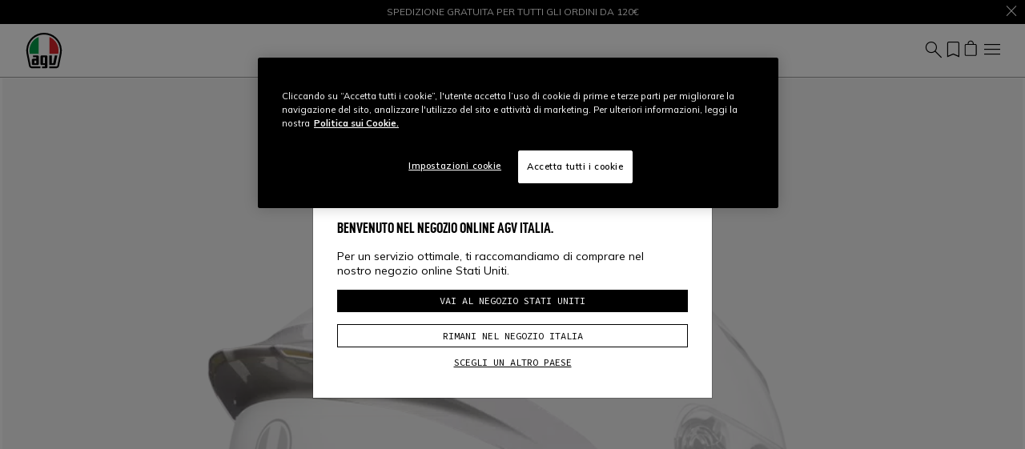

--- FILE ---
content_type: text/html;charset=UTF-8
request_url: https://www.agv.com/it/it/agv-spoiler-k1---white-20KIT02802001.html
body_size: 33118
content:
<!DOCTYPE html>
<html lang="it">
<head>
<!--[if gt IE 9]><!-->
<script>//common/scripts.isml</script>
<script defer type="text/javascript" src="/on/demandware.static/Sites-agv-row-Site/-/it_IT/v1765605919558/js/critical.js"></script>
<script defer type="text/javascript" src="/on/demandware.static/Sites-agv-row-Site/-/it_IT/v1765605919558/js/main.js"></script>



    




    
        <script defer type="text/javascript" src="/on/demandware.static/Sites-agv-row-Site/-/it_IT/v1765605919558/js/productDetail.js"></script>
    

    
        <script defer type="text/javascript" src="https://www.google.com/recaptcha/api.js?render=6LdDYcYeAAAAAHCNeEE9q3WNyF8ZtbM7EN1UQ_Dw"></script>
    







<!--<![endif]-->
<meta charset=UTF-8 />

<meta http-equiv="x-ua-compatible" content="ie=edge" />

<meta name="viewport" content="width=device-width, initial-scale=1" />

<title>
    Accessorio AGV SPOILER K1 - WHITE | AGV
</title>

<meta name="description" content="AGV SPOILER K1 - WHITE. Scopri la nostra vasta gamma di caschi integrali, jet, modulari per la tua moto. Acquista ora su Agv.com!" />
<meta name="keywords" content="" />









    
    
        <meta name="robots" content="index, follow" />
    









    <script type="application/ld+json">
        {"@context":"http://schema.org/","@type":"Product","name":"AGV SPOILER K1 - WHITE","description":null,"mpn":"20KIT02802001001","sku":"20KIT02802001001","image":["https://dainese-cdn.thron.com/delivery/public/image/dainese/58a1fddc-1b07-4aae-9422-195b278a9b39/px6qct/std/960x960/20KIT02802_001_1.png?format=webp&quality=auto-medium"],"offers":{"url":{},"@type":"Offer","priceCurrency":"EUR","price":"20.00","availability":"http://schema.org/OutOfStock"}}
    </script>


<link rel="apple-touch-icon" sizes="180x180" href="/on/demandware.static/Sites-agv-row-Site/-/default/dwd72b6721/images/favicons/apple-touch-icon.png"/>
<link rel="icon" type="image/x-icon" href="/on/demandware.static/Sites-agv-row-Site/-/default/dwfa61af4a/images/favicons/favicon.ico" />
<link rel="icon" type="image/png" href="/on/demandware.static/Sites-agv-row-Site/-/default/dw138b1b1f/images/favicons/favicon-196x196.png" sizes="196x196" />
<link rel="icon" type="image/png" href="/on/demandware.static/Sites-agv-row-Site/-/default/dwaa9816a4/images/favicons/favicon-96x96.png" sizes="96x96" />
<link rel="icon" type="image/png" href="/on/demandware.static/Sites-agv-row-Site/-/default/dwf62e4fe0/images/favicons/favicon-32x32.png" sizes="32x32" />
<link rel="icon" type="image/png" href="/on/demandware.static/Sites-agv-row-Site/-/default/dwf57f4962/images/favicons/favicon-16x16.png" sizes="16x16" />
<link rel="icon" type="image/png" href="/on/demandware.static/Sites-agv-row-Site/-/default/dw5b6afea7/images/favicons/favicon-128x128.png" sizes="128x128" />
<meta name="msapplication-TileColor" content="#f5f5f5"/>
<meta name="theme-color" content="#ffffff"/>



<link rel="preconnect" href="https://www.googletagmanager.com" />
<link rel="preconnect" href="https://www.google-analytics.com" />
<link rel="preconnect" href="https://dainese-cdn.thron.com" />
<link rel="preconnect" href="https://js.hsforms.net" />
<link rel="preconnect" href="https://www.google.com" />
<link rel="preconnect" href="https://www.gstatic.com" crossorigin="use-credentials" />
<link rel="preconnect" href="https://appleid.cdn-apple.com" crossorigin />





<style>
    /* latin */
    @font-face {
    font-family: 'Mulish';
    font-style: normal;
    font-weight: 200 1000;
    font-display: block;
    src: url(/on/demandware.static/Sites-agv-row-Site/-/default/dw8039c029/font/mulish.woff2) format('woff2');
    unicode-range: U+0000-00FF, U+0131, U+0152-0153, U+02BB-02BC, U+02C6, U+02DA, U+02DC, U+0304, U+0308, U+0329, U+2000-206F, U+20AC, U+2122, U+2191, U+2193, U+2212, U+2215, U+FEFF, U+FFFD;
    }


    /* latin */
    @font-face {
    font-family: 'Source Code Pro';
    font-style: normal;
    font-weight: 200 900;
    font-display: block;
    src: url(/on/demandware.static/Sites-agv-row-Site/-/default/dwa52b16e4/font/sourceCodePro.woff2) format('woff2');
    unicode-range: U+0000-00FF, U+0131, U+0152-0153, U+02BB-02BC, U+02C6, U+02DA, U+02DC, U+0304, U+0308, U+0329, U+2000-206F, U+20AC, U+2122, U+2191, U+2193, U+2212, U+2215, U+FEFF, U+FFFD;
    }

    /* fallback */
    @font-face {
    font-family: 'Material Symbols Outlined';
    font-style: normal;
    font-weight: 200;
    font-display: block;
    src: url(/on/demandware.static/Sites-agv-row-Site/-/default/dwfa95ca38/font/materialSymbolsOutlined.woff2) format('woff2');
    }

    .material-symbols-outlined {
    /* stylelint-disable-next-line font-family-no-missing-generic-family-keyword */
    font-family: 'Material Symbols Outlined';
    font-weight: normal;
    font-style: normal;
    font-size: 24px;
    line-height: 1;
    letter-spacing: normal;
    text-transform: none;
    display: inline-block;
    white-space: nowrap;
    word-wrap: normal;
    direction: ltr;
    -webkit-font-feature-settings: 'liga';
    -webkit-font-smoothing: antialiased;
    }
</style>


<link rel="stylesheet"  href="/on/demandware.static/Sites-agv-row-Site/-/it_IT/v1765605919558/css/critical.css" />
<link rel="stylesheet" href="/on/demandware.static/Sites-agv-row-Site/-/it_IT/v1765605919558/css/global.css" />

    <link rel="stylesheet" href="/on/demandware.static/Sites-agv-row-Site/-/it_IT/v1765605919558/css/product/detail.css"  />










<script src="https://www.paypal.com/sdk/js?client-id=AePSWnYrnoErDkQ8R1_Y6eJk-zbbT33Tzj_F1bZ6K8DOq9oxYGzje6nHpmLx1FLuRJTQGPlmPoJKvAIx&currency=EUR&components=messages" data-namespace="PayPalSDK"></script>
<script>
console.log('PayPal SDK loaded');
document.addEventListener('DOMContentLoaded', function() {
    document.querySelectorAll('[data-pp-amount]').forEach(function(element) {
        element.classList.remove('d-none');
    });
});
</script>

    <script>
        var yotpoAppKey = '97V5sxqKOoWbba1IxlsYEB4jEigK5KwniP8dHXpx';
        var yotpoStaticContentURL = 'https://staticw2.yotpo.com/';
        var yotpoURL = yotpoStaticContentURL + yotpoAppKey + '/widget.js';
        (function e() {
            var e = document.createElement("script");
                    e.type = "text/javascript",
                    e.async = true,
                    e.src = yotpoURL;
            var t = document.getElementsByTagName("script")[0];
            t.parentNode.insertBefore(e, t)
        })();
    </script>
    
    





<script defer type="text/javascript" src="/on/demandware.static/Sites-agv-row-Site/-/it_IT/v1765605919558/js/clientSideEvent.js"></script>







    <script>
       window.dataLayer = window.dataLayer || [];
    </script>
    
        



<script>
    var tempDlValues = '{"event":"pageview","page":{"page_type":"product","page_language":"it","page_status_code":"200","page_country":"IT","device_type":"d"},"user":{"user_hashed_email":"","user_email":"","user_id":"","user_birthdate":"","user_country":"","user_language":"","user_gender":"","user_status":"not_logged"}}';;
    dataLayer.push(JSON.parse(tempDlValues));
</script>

    
    
        
        <script>(function(w,d,s,l,i){w[l]=w[l]||[];w[l].push({'gtm.start':
        new Date().getTime(),event:'gtm.js'});var f=d.getElementsByTagName(s)[0],
        j=d.createElement(s),dl=l!='dataLayer'?'&l='+l:'';j.async=true;j.src=
        'https://www.googletagmanager.com/gtm.js?id='+i+dl;f.parentNode.insertBefore(j,f);
        })(window,document,'script','dataLayer','GTM-56M3PLF');</script>
        
    

    
    
    
        
        <script>(function(w,d,s,l,i){w[l]=w[l]||[];w[l].push({'gtm.start':
        new Date().getTime(),event:'gtm.js'});var f=d.getElementsByTagName(s)[0],
        j=d.createElement(s),dl=l!='dataLayer'?'&l='+l:'';j.async=true;j.src='https://trckng.agv.com/5trowroxj.js?'+i+dl;f.parentNode.insertBefore(j,f);
        })(window,document,'script','dataLayer','7=aWQ9R1RNLVRCSDRUMjI5&amp;sort=desc');</script>
        
    

    
    

    <script>
        var gtmEventLayer = '{"event":"view_item","view_type":"page","ecommerce":{"currency":"EUR","items":[{"item_id":"20KIT02802001001","item_name":"agv spoiler k1  white","index":0,"item_brand":"agv","item_category":"accessori","item_category2":"k1 s","item_category3":"","item_list_id":"","item_list_name":"","item_variant":"white","item_type":"product","price":20,"quantity":1,"item_sku":"20KIT02802001","currency":"EUR","net_price":20,"item_promotion":"","discount":"","item_size":"F001","item_availability":"out of stock","item_gender":"Unisex","item_age":"","item_isdiscounted":false,"stock_quantity":0,"product_family_id":"86","product_category_id":"290","product_category":"helmets spare parts","product_segment_id":"300","product_segment":"general","product_material_id":"50","product_material":"general","helmet_shell_id":"","helmet_shell":"","product_line_id":"02","product_line":"motorcycles helmets"}]}}';
        window.dataLayer.push({ ecommerce: null });
        window.dataLayer.push(JSON.parse(gtmEventLayer));
    </script>






<link rel="canonical" href="https://www.agv.com/it/it/agv-spoiler-k1---white-20KIT02802001.html" />

<script type="text/javascript">//<!--
/* <![CDATA[ (head-active_data.js) */
var dw = (window.dw || {});
dw.ac = {
    _analytics: null,
    _events: [],
    _category: "",
    _searchData: "",
    _anact: "",
    _anact_nohit_tag: "",
    _analytics_enabled: "true",
    _timeZone: "Europe/Rome",
    _capture: function(configs) {
        if (Object.prototype.toString.call(configs) === "[object Array]") {
            configs.forEach(captureObject);
            return;
        }
        dw.ac._events.push(configs);
    },
	capture: function() { 
		dw.ac._capture(arguments);
		// send to CQ as well:
		if (window.CQuotient) {
			window.CQuotient.trackEventsFromAC(arguments);
		}
	},
    EV_PRD_SEARCHHIT: "searchhit",
    EV_PRD_DETAIL: "detail",
    EV_PRD_RECOMMENDATION: "recommendation",
    EV_PRD_SETPRODUCT: "setproduct",
    applyContext: function(context) {
        if (typeof context === "object" && context.hasOwnProperty("category")) {
        	dw.ac._category = context.category;
        }
        if (typeof context === "object" && context.hasOwnProperty("searchData")) {
        	dw.ac._searchData = context.searchData;
        }
    },
    setDWAnalytics: function(analytics) {
        dw.ac._analytics = analytics;
    },
    eventsIsEmpty: function() {
        return 0 == dw.ac._events.length;
    }
};
/* ]]> */
// -->
</script>
<script type="text/javascript">//<!--
/* <![CDATA[ (head-cquotient.js) */
var CQuotient = window.CQuotient = {};
CQuotient.clientId = 'bbhh-AGV_IT';
CQuotient.realm = 'BKXJ';
CQuotient.siteId = 'agv-row';
CQuotient.instanceType = 'prd';
CQuotient.locale = 'it_IT';
CQuotient.fbPixelId = '__UNKNOWN__';
CQuotient.activities = [];
CQuotient.cqcid='';
CQuotient.cquid='';
CQuotient.cqeid='';
CQuotient.cqlid='';
CQuotient.apiHost='api.cquotient.com';
/* Turn this on to test against Staging Einstein */
/* CQuotient.useTest= true; */
CQuotient.useTest = ('true' === 'false');
CQuotient.initFromCookies = function () {
	var ca = document.cookie.split(';');
	for(var i=0;i < ca.length;i++) {
	  var c = ca[i];
	  while (c.charAt(0)==' ') c = c.substring(1,c.length);
	  if (c.indexOf('cqcid=') == 0) {
		CQuotient.cqcid=c.substring('cqcid='.length,c.length);
	  } else if (c.indexOf('cquid=') == 0) {
		  var value = c.substring('cquid='.length,c.length);
		  if (value) {
		  	var split_value = value.split("|", 3);
		  	if (split_value.length > 0) {
			  CQuotient.cquid=split_value[0];
		  	}
		  	if (split_value.length > 1) {
			  CQuotient.cqeid=split_value[1];
		  	}
		  	if (split_value.length > 2) {
			  CQuotient.cqlid=split_value[2];
		  	}
		  }
	  }
	}
}
CQuotient.getCQCookieId = function () {
	if(window.CQuotient.cqcid == '')
		window.CQuotient.initFromCookies();
	return window.CQuotient.cqcid;
};
CQuotient.getCQUserId = function () {
	if(window.CQuotient.cquid == '')
		window.CQuotient.initFromCookies();
	return window.CQuotient.cquid;
};
CQuotient.getCQHashedEmail = function () {
	if(window.CQuotient.cqeid == '')
		window.CQuotient.initFromCookies();
	return window.CQuotient.cqeid;
};
CQuotient.getCQHashedLogin = function () {
	if(window.CQuotient.cqlid == '')
		window.CQuotient.initFromCookies();
	return window.CQuotient.cqlid;
};
CQuotient.trackEventsFromAC = function (/* Object or Array */ events) {
try {
	if (Object.prototype.toString.call(events) === "[object Array]") {
		events.forEach(_trackASingleCQEvent);
	} else {
		CQuotient._trackASingleCQEvent(events);
	}
} catch(err) {}
};
CQuotient._trackASingleCQEvent = function ( /* Object */ event) {
	if (event && event.id) {
		if (event.type === dw.ac.EV_PRD_DETAIL) {
			CQuotient.trackViewProduct( {id:'', alt_id: event.id, type: 'raw_sku'} );
		} // not handling the other dw.ac.* events currently
	}
};
CQuotient.trackViewProduct = function(/* Object */ cqParamData){
	var cq_params = {};
	cq_params.cookieId = CQuotient.getCQCookieId();
	cq_params.userId = CQuotient.getCQUserId();
	cq_params.emailId = CQuotient.getCQHashedEmail();
	cq_params.loginId = CQuotient.getCQHashedLogin();
	cq_params.product = cqParamData.product;
	cq_params.realm = cqParamData.realm;
	cq_params.siteId = cqParamData.siteId;
	cq_params.instanceType = cqParamData.instanceType;
	cq_params.locale = CQuotient.locale;
	
	if(CQuotient.sendActivity) {
		CQuotient.sendActivity(CQuotient.clientId, 'viewProduct', cq_params);
	} else {
		CQuotient.activities.push({activityType: 'viewProduct', parameters: cq_params});
	}
};
/* ]]> */
// -->
</script>


    <link rel="alternate" href="https://www.agv.com/at/de/agv-spoiler-k1---white-20KIT02802001.html" hreflang="de-at"/>

    <link rel="alternate" href="https://www.agv.com/be/fr/agv-spoiler-k1---white-20KIT02802001.html" hreflang="fr-be"/>

    <link rel="alternate" href="https://www.agv.com/ba/en/agv-spoiler-k1---white-20KIT02802001.html" hreflang="en-ba"/>

    <link rel="alternate" href="https://www.agv.com/bg/en/agv-spoiler-k1---white-20KIT02802001.html" hreflang="en-bg"/>

    <link rel="alternate" href="https://www.agv.com/ca/en/agv-spoiler-k1---white-20KIT02802001.html" hreflang="en-ca"/>

    <link rel="alternate" href="https://www.agv.com/ca/fr/agv-spoiler-k1---white-20KIT02802001.html" hreflang="fr-ca"/>

    <link rel="alternate" href="https://www.agv.com/cy/en/agv-spoiler-k1---white-20KIT02802001.html" hreflang="en-cy"/>

    <link rel="alternate" href="https://www.agv.com/va/it/agv-spoiler-k1---white-20KIT02802001.html" hreflang="it-va"/>

    <link rel="alternate" href="https://www.agv.com/hr/en/agv-spoiler-k1---white-20KIT02802001.html" hreflang="en-hr"/>

    <link rel="alternate" href="https://www.agv.com/dk/en/agv-spoiler-k1---white-20KIT02802001.html" hreflang="en-dk"/>

    <link rel="alternate" href="https://www.agv.com/ae/en/agv-spoiler-k1---white-20KIT02802001.html" hreflang="en-ae"/>

    <link rel="alternate" href="https://www.agv.com/ee/en/agv-spoiler-k1---white-20KIT02802001.html" hreflang="en-ee"/>

    <link rel="alternate" href="https://www.agv.com/fi/en/agv-spoiler-k1---white-20KIT02802001.html" hreflang="en-fi"/>

    <link rel="alternate" href="https://www.agv.com/fr/fr/agv-spoiler-k1---white-20KIT02802001.html" hreflang="fr-fr"/>

    <link rel="alternate" href="https://www.agv.com/de/de/agv-spoiler-k1---white-20KIT02802001.html" hreflang="de-de"/>

    <link rel="alternate" href="https://www.agv.com/gr/en/agv-spoiler-k1---white-20KIT02802001.html" hreflang="en-gr"/>

    <link rel="alternate" href="https://www.agv.com/ie/en/agv-spoiler-k1---white-20KIT02802001.html" hreflang="en-ie"/>

    <link rel="alternate" href="https://www.agv.com/is/en/agv-spoiler-k1---white-20KIT02802001.html" hreflang="en-is"/>

    <link rel="alternate" href="https://www.agv.com/im/en/agv-spoiler-k1---white-20KIT02802001.html" hreflang="en-im"/>

    <link rel="alternate" href="https://www.agv.com/it/it/agv-spoiler-k1---white-20KIT02802001.html" hreflang="it-it"/>

    <link rel="alternate" href="https://www.agv.com/kw/en/agv-spoiler-k1---white-20KIT02802001.html" hreflang="en-kw"/>

    <link rel="alternate" href="https://www.agv.com/lv/en/agv-spoiler-k1---white-20KIT02802001.html" hreflang="en-lv"/>

    <link rel="alternate" href="https://www.agv.com/li/de/agv-spoiler-k1---white-20KIT02802001.html" hreflang="de-li"/>

    <link rel="alternate" href="https://www.agv.com/lt/en/agv-spoiler-k1---white-20KIT02802001.html" hreflang="en-lt"/>

    <link rel="alternate" href="https://www.agv.com/lu/fr/agv-spoiler-k1---white-20KIT02802001.html" hreflang="fr-lu"/>

    <link rel="alternate" href="https://www.agv.com/lu/de/agv-spoiler-k1---white-20KIT02802001.html" hreflang="de-lu"/>

    <link rel="alternate" href="https://www.agv.com/mt/en/agv-spoiler-k1---white-20KIT02802001.html" hreflang="en-mt"/>

    <link rel="alternate" href="https://www.agv.com/mc/fr/agv-spoiler-k1---white-20KIT02802001.html" hreflang="fr-mc"/>

    <link rel="alternate" href="https://www.agv.com/nl/en/agv-spoiler-k1---white-20KIT02802001.html" hreflang="en-nl"/>

    <link rel="alternate" href="https://www.agv.com/pl/en/agv-spoiler-k1---white-20KIT02802001.html" hreflang="en-pl"/>

    <link rel="alternate" href="https://www.agv.com/pt/en/agv-spoiler-k1---white-20KIT02802001.html" hreflang="en-pt"/>

    <link rel="alternate" href="https://www.agv.com/gb/en/agv-spoiler-k1---white-20KIT02802001.html" hreflang="en-gb"/>

    <link rel="alternate" href="https://www.agv.com/cz/en/agv-spoiler-k1---white-20KIT02802001.html" hreflang="en-cz"/>

    <link rel="alternate" href="https://www.agv.com/ro/en/agv-spoiler-k1---white-20KIT02802001.html" hreflang="en-ro"/>

    <link rel="alternate" href="https://www.agv.com/sm/it/agv-spoiler-k1---white-20KIT02802001.html" hreflang="it-sm"/>

    <link rel="alternate" href="https://www.agv.com/rs/en/agv-spoiler-k1---white-20KIT02802001.html" hreflang="en-rs"/>

    <link rel="alternate" href="https://www.agv.com/sk/en/agv-spoiler-k1---white-20KIT02802001.html" hreflang="en-sk"/>

    <link rel="alternate" href="https://www.agv.com/si/en/agv-spoiler-k1---white-20KIT02802001.html" hreflang="en-si"/>

    <link rel="alternate" href="https://www.agv.com/es/es/agv-spoiler-k1---white-20KIT02802001.html" hreflang="es-es"/>

    <link rel="alternate" href="https://www.agv.com/us/en/agv-spoiler-k1---white-20KIT02802001.html" hreflang="en-us"/>

    <link rel="alternate" href="https://www.agv.com/za/en/agv-spoiler-k1---white-20KIT02802001.html" hreflang="en-za"/>

    <link rel="alternate" href="https://www.agv.com/se/en/agv-spoiler-k1---white-20KIT02802001.html" hreflang="en-se"/>

    <link rel="alternate" href="https://www.agv.com/ch/de/agv-spoiler-k1---white-20KIT02802001.html" hreflang="de-ch"/>

    <link rel="alternate" href="https://www.agv.com/ch/it/agv-spoiler-k1---white-20KIT02802001.html" hreflang="it-ch"/>

    <link rel="alternate" href="https://www.agv.com/ch/fr/agv-spoiler-k1---white-20KIT02802001.html" hreflang="fr-ch"/>

    <link rel="alternate" href="https://www.agv.com/hu/en/agv-spoiler-k1---white-20KIT02802001.html" hreflang="en-hu"/>



</head>
<body data-editmode="false">
<a href="#maincontent" class="skip" aria-label="Vai al contenuto principale">Vai al contenuto principale</a>
<a href="#footercontent" class="skip" aria-label="Vai al pi&egrave; di pagina">Vai al pi&egrave; di pagina</a>

<div id="recaptcha-key" data-recaptcha="6LdDYcYeAAAAAHCNeEE9q3WNyF8ZtbM7EN1UQ_Dw"></div>


<div class="page" data-action="Product-Show" data-querystring="pid=20KIT02802001">













<header class="fixed-top white">
    <div style="color:#FFF;background:#000"
        class="header-banner slide-up position-relative">
        <div style="color:#FFF" class="container swiper swiper-fade fs-7">
            <div class="swiper-wrapper">
                
	 


	
    
        <div class="content-body swiper-slide">
            <a href="https://www.agv.com/it/it/outlet/">NUOVI PRODOTTI NELL’OUTLET — FINO AL 60%</a>
        </div>
    
        <div class="content-body swiper-slide">
            SPEDIZIONE GRATUITA PER TUTTI GLI ORDINI DA 120€
        </div>
    
        <div class="content-body swiper-slide">
            CAMBI E RESI GRATUITI FINO A 15 GIORNI
        </div>
    
        <div class="content-body swiper-slide">
            <p><a href="https://www.dainese.com/?cid=dainese-stores" style="text-decoration:none">CONSEGNA E RESO GRATUITI PRESSO I <u>NEGOZI DAINESE</u></a></p>
        </div>
    
 
	
            </div>
        </div>
        
            <div class="close-button">
                <button style="color:#FFF" type="button" class="btn-close text-reset text-white" aria-label="Close">
                    <span data-icon="close" class=" isicon material-symbols-outlined "></span>
                </button>
            </div>
        

    </div>
    <nav class="navbar navbar-expand-xl px-0 py-2 py-xl-0">
        <div class="container-fluid">
            <a class="logo-home navbar-brand" href="https://www.agv.com/it/it/" title="AGV Home">
    <img height="50" width="50" class="img-fluid" src="/on/demandware.static/Sites-agv-row-Site/-/default/dwab2f03a3/images/logo.svg"
        alt="AGV"
        title="AGV" />
</a>
            
                
                















    
    <div class="offcanvas offcanvas-end menu-shop " tabindex="-1" aria-labelledby="menu sop">
        <div class="offcanvas-header border-bottom border-gray">
            <button class="btn-close" type="button" data-bs-dismiss="offcanvas" aria-label="Close">
                <span data-icon="close" class=" isicon material-symbols-outlined "></span>
            </button>
        </div>
        <div class="offcanvas-body d-flex flex-column">
            <ul class="nav navbar-nav mx-xl-auto gap-3 gap-xl-0 py-4 py-xl-0"><li class="nav-item">













    <a href="https://www.agv.com/it/it/gift-guide.html" title="Guida ai regali" target="_self"
        class="dropdown-toggle nav-link d-flex d-xl-block justify-content-between align-items-center" style="color:#E30613">
        Guida ai regali
        
            <span data-icon="chevron_right" class=" isicon material-symbols-outlined  display-inline d-xl-none mx-0 float-end opacity-0"></span>
        
    </a>


</li><li class="nav-item">













    
    <a href="https://www.agv.com/it/it/integrali/" title="Integrali"
        target="_self" class="dropdown-toggle nav-link d-none d-xl-block justify-content-between align-items-center"
        >
        Integrali
    </a>
    
    <a data-bs-auto-close="outside" data-bs-toggle="dropdown" href="https://www.agv.com/it/it/integrali/" title="Integrali"
        target="_self" class="dropdown-toggle nav-link d-flex d-xl-none justify-content-between align-items-center"
        >
        Integrali
        
            <span data-icon="chevron_right" class=" isicon material-symbols-outlined  display-inline mx-0 float-end"></span>
        
    </a>



    <ul data-bs-popper="static" class="dropdown-menu megamenu">
        
            <div class="nav-back d-xl-none border-bottom border-gray px-4 py-2 mb-4 d-flex align-items-center">
                <span data-icon="arrow_back" class=" isicon material-symbols-outlined  me-2"></span>
                <span class="display-7">
                    Integrali
                </span>
            </div>
            <li class="container-fluid py-xl-3 bg-white">
                <div class="row">
                    <div class="position-static d-xl-flex gap-1 col-xl-12"><div class="dropdown-submenu flex-grow-1"><div class="experience-region experience-row"></div>
</div><div class="dropdown-submenu flex-grow-1"><div class="experience-region experience-row"></div>
</div><div class="dropdown-submenu flex-grow-1"><div class="experience-region experience-row"><div class="experience-component experience-commerce_menu-submenu-submenu">











<a data-bs-auto-close="outside" data-bs-toggle="dropdown" title="Caschi" href="https://www.agv.com/it/it/integrali/"
class="dropdown-toggle dropdown-header fw-bold text-decoration-none text-uppercase
pb-4 pb-xl-1 d-flex d-xl-block justify-content-between align-items-center"
style="color:#000">
Caschi
<span data-icon="chevron_right" class=" isicon material-symbols-outlined  display-inline d-xl-none mx-0 float-end"></span>
</a>

<div class="dropdown-menu w-100 expanded">
    <div class="nav-back d-xl-none border-bottom border-gray mx-n6 px-4 py-2 mb-4 d-flex align-items-center mx-0 gap-2">
        <span data-icon="arrow_back" class=" isicon material-symbols-outlined "></span>
        <span class="display-7">
            Caschi
        </span>
    </div>
    
    <div class="experience-region experience-subMenuItem"><div class="experience-component experience-commerce_menu-submenu-submenuItem"><a href="https://www.agv.com/it/it/integrali/pista-gp-rr/" class="dropdown-item "
title="Pista GP RR"

style="color:#000">
Pista GP RR


</a></div><div class="experience-component experience-commerce_menu-submenu-submenuItem"></div><div class="experience-component experience-commerce_menu-submenu-submenuItem"><a href="https://www.agv.com/it/it/integrali/k1-s/" class="dropdown-item "
title="K1 S"

style="color:#000">
K1 S


</a></div><div class="experience-component experience-commerce_menu-submenu-submenuItem"><a href="https://www.agv.com/it/it/integrali/k6-s/" class="dropdown-item "
title="K6 S"

style="color:#000">
K6 S


</a></div><div class="experience-component experience-commerce_menu-submenu-submenuItem"><a href="https://www.agv.com/it/it/integrali/k3/" class="dropdown-item "
title="K3"

style="color:#000">
K3


</a></div><div class="experience-component experience-commerce_menu-submenu-submenuItem"><a href="https://www.agv.com/it/it/integrali/k7/" class="dropdown-item "
title="K7"

style="color:#000">
K7


</a></div><div class="experience-component experience-commerce_menu-submenu-submenuItem"><a href="https://www.agv.com/it/it/integrali/ax9/" class="dropdown-item "
title="AX9"

style="color:#000">
AX9


</a></div><div class="experience-component experience-commerce_menu-submenu-submenuItem"><a href="https://www.agv.com/it/it/integrali/" class="dropdown-item fw-bold"
title="Tutti i prodotti"

style="color:#000">
Tutti i prodotti


</a></div></div>
    
</div></div></div>
</div><div class="dropdown-submenu flex-grow-1"><div class="experience-region experience-row"><div class="experience-component experience-commerce_menu-submenu-submenu">











<a data-bs-auto-close="outside" data-bs-toggle="dropdown" title="Highlights" href="https://www.agv.com/it/it/integrali/highlights/"
class="dropdown-toggle dropdown-header fw-bold text-decoration-none text-uppercase
pb-4 pb-xl-1 d-flex d-xl-block justify-content-between align-items-center"
style="color:#000">
Highlights
<span data-icon="chevron_right" class=" isicon material-symbols-outlined  display-inline d-xl-none mx-0 float-end"></span>
</a>

<div class="dropdown-menu w-100 expanded">
    <div class="nav-back d-xl-none border-bottom border-gray mx-n6 px-4 py-2 mb-4 d-flex align-items-center mx-0 gap-2">
        <span data-icon="arrow_back" class=" isicon material-symbols-outlined "></span>
        <span class="display-7">
            Highlights
        </span>
    </div>
    
        
        <a href="/it/it/integrali/highlights/new-in/" id="full_face-highlights-new_in" class="dropdown-item" title="New In" >
        New In
        
            <span class="fw-bold text-uppercase align-text-top menu-item-label">
                
            </span>
        
        
            <div class="bg-red rounded-circle d-inline-block menu-item-dot">
            </div>
        
        </a>

    
        
        <a href="/it/it/integrali/highlights/replica/" id="full_face-highlights-replica" class="dropdown-item" title="Replica" >
        Replica
        
            <span class="fw-bold text-uppercase align-text-top menu-item-label">
                
            </span>
        
        
        </a>

    
        
        <a href="/it/it/integrali/highlights/prodotti-iconici/" id="full_face-highlights-iconic_products" class="dropdown-item" title="Prodotti Iconici" >
        Prodotti Iconici
        
            <span class="fw-bold text-uppercase align-text-top menu-item-label">
                
            </span>
        
        
        </a>

    
    <div class="experience-region experience-subMenuItem"><div class="experience-component experience-commerce_menu-submenu-submenuItem"><a href="https://www.agv.com/it/it/integrali/highlights/valentino-rossi/" class="dropdown-item "
title="Le grafiche di Vale"

style="color:#000">
Le grafiche di Vale


</a></div></div>
    
        <a href="https://www.agv.com/it/it/integrali/highlights/"
        class="dropdown-item fw-bold" title="Tutti i Prodotti"
        >Tutti i Prodotti</a>
    
</div></div></div>
</div><div class="dropdown-submenu flex-grow-1"><div class="experience-region experience-row"></div>
</div><div class="dropdown-submenu flex-grow-1"><div class="experience-region experience-row"></div>
</div></div>
                </div>
            </li>
        
    </ul>
</li><li class="nav-item">













    
    <a href="https://www.agv.com/it/it/modulari/" title="Modulari"
        target="_self" class="dropdown-toggle nav-link d-none d-xl-block justify-content-between align-items-center"
        >
        Modulari
    </a>
    
    <a data-bs-auto-close="outside" data-bs-toggle="dropdown" href="https://www.agv.com/it/it/modulari/" title="Modulari"
        target="_self" class="dropdown-toggle nav-link d-flex d-xl-none justify-content-between align-items-center"
        >
        Modulari
        
            <span data-icon="chevron_right" class=" isicon material-symbols-outlined  display-inline mx-0 float-end"></span>
        
    </a>



    <ul data-bs-popper="static" class="dropdown-menu megamenu">
        
            <div class="nav-back d-xl-none border-bottom border-gray px-4 py-2 mb-4 d-flex align-items-center">
                <span data-icon="arrow_back" class=" isicon material-symbols-outlined  me-2"></span>
                <span class="display-7">
                    Modulari
                </span>
            </div>
            <li class="container-fluid py-xl-3 bg-white">
                <div class="row">
                    <div class="position-static d-xl-flex gap-1 col-xl-12"><div class="dropdown-submenu flex-grow-1"><div class="experience-region experience-row"></div>
</div><div class="dropdown-submenu flex-grow-1"><div class="experience-region experience-row"><div class="experience-component experience-commerce_menu-submenu-submenu">











<a data-bs-auto-close="outside" data-bs-toggle="dropdown" title="Caschi" href="https://www.agv.com/it/it/modulari/"
class="dropdown-toggle dropdown-header fw-bold text-decoration-none text-uppercase
pb-4 pb-xl-1 d-flex d-xl-block justify-content-between align-items-center"
style="color:#000">
Caschi
<span data-icon="chevron_right" class=" isicon material-symbols-outlined  display-inline d-xl-none mx-0 float-end"></span>
</a>

<div class="dropdown-menu w-100 expanded">
    <div class="nav-back d-xl-none border-bottom border-gray mx-n6 px-4 py-2 mb-4 d-flex align-items-center mx-0 gap-2">
        <span data-icon="arrow_back" class=" isicon material-symbols-outlined "></span>
        <span class="display-7">
            Caschi
        </span>
    </div>
    
    <div class="experience-region experience-subMenuItem"><div class="experience-component experience-commerce_menu-submenu-submenuItem"><a href="https://www.agv.com/it/it/modulari/tourmodular/" class="dropdown-item "
title="Tourmodular"

style="color:#000">
Tourmodular


</a></div><div class="experience-component experience-commerce_menu-submenu-submenuItem"></div><div class="experience-component experience-commerce_menu-submenu-submenuItem"><a href="https://www.agv.com/it/it/modulari/streetmodular/" class="dropdown-item "
title="Streetmodular"

style="color:#000">
Streetmodular


</a></div><div class="experience-component experience-commerce_menu-submenu-submenuItem"><a href="https://www.agv.com/it/it/modulari/" class="dropdown-item fw-bold"
title="Tutti i prodotti"

style="color:#000">
Tutti i prodotti


</a></div></div>
    
</div></div></div>
</div><div class="dropdown-submenu flex-grow-1"><div class="experience-region experience-row"></div>
</div><div class="dropdown-submenu flex-grow-1"><div class="experience-region experience-row"><div class="experience-component experience-commerce_menu-promotionalBanner">











<div class="promotional-banner">
    
        <div class="headline pb-3">
            <span class="display-6 text-primary fw-bold text-uppercase">
                DISCOVER MORE
            </span>
        </div>
    
    <a class="d-xl-block " href="https://www.agv.com/it/it/tourmodular/tourmodular.html" >

        <figure class="mainbanner-figure mh-100  mb-2">
            
            
                <picture>
                    <img width="330" height="180" loading="lazy" fetchpriority="low" style="--focal-point-x:null;--focal-point-y:null" class="img-fluid mh-100 mw-100 w-md-100 w-xl-auto" src="https://dainese-cdn.thron.com/delivery/public/image/dainese/dd81ace9-3bef-4b2c-8c0f-3628e1161e02/c4bgig/std/400x230/spread-tourmodular"
                        alt="" title="" />
                </picture>
            
        </figure>
    </a>
    <div class="subline pb-xl-2">
        
            <a class="display-7 fw-bold text-decoration-none fs-xl-5 fs-md-6 fs-7" href="https://www.agv.com/it/it/tourmodular/tourmodular.html" >
                Per affrontare ogni viaggio - Tourmodular
            </a>
        
    </div>
</div></div></div>
</div><div class="dropdown-submenu flex-grow-1"><div class="experience-region experience-row"><div class="experience-component experience-commerce_menu-promotionalBanner">











<div class="promotional-banner">
    
        <div class="d-none d-xl-block pb-xl-3">&nbsp;</div>
    
    <a class="d-xl-block " href="https://www.agv.com/it/it/streetmodular.html" >

        <figure class="mainbanner-figure mh-100  mb-2">
            
            
                <picture>
                    <img width="330" height="180" loading="lazy" fetchpriority="low" style="--focal-point-x:null;--focal-point-y:null" class="img-fluid mh-100 mw-100 w-md-100 w-xl-auto" src="https://dainese-cdn.thron.com/delivery/public/image/dainese/dcb7d075-caed-4f34-bf5c-a626175e3ebb/oykdjz/std/400x230/header-banner-streetmodular-desktop-1920x680-3"
                        alt="" title="" />
                </picture>
            
        </figure>
    </a>
    <div class="subline pb-xl-2">
        
            <a class="display-7 fw-bold text-decoration-none fs-xl-5 fs-md-6 fs-7" href="https://www.agv.com/it/it/streetmodular.html" >
                Per le sfide quotidiane - Streetmodular
            </a>
        
    </div>
</div></div></div>
</div><div class="dropdown-submenu flex-grow-1"><div class="experience-region experience-row"><div class="experience-component experience-commerce_menu-promotionalBanner">











<div class="promotional-banner">
    
        <div class="d-none d-xl-block pb-xl-3">&nbsp;</div>
    
    <a class="d-xl-block " href="https://www.agv.com/it/it/accessori/comunicazione/" >

        <figure class="mainbanner-figure mh-100  mb-2">
            
            
                <picture>
                    <img width="330" height="180" loading="lazy" fetchpriority="low" style="--focal-point-x:null;--focal-point-y:null" class="img-fluid mh-100 mw-100 w-md-100 w-xl-auto" src="https://dainese-cdn.thron.com/delivery/public/image/dainese/73b8fe67-2d0f-46fe-ac9c-80e40e320a51/bhmatt/std/400x230/tourmodular_img-1080x1080-insyde-2"
                        alt="" title="" />
                </picture>
            
        </figure>
    </a>
    <div class="subline pb-xl-2">
        
            <a class="display-7 fw-bold text-decoration-none fs-xl-5 fs-md-6 fs-7" href="https://www.agv.com/it/it/accessori/comunicazione/" >
                Condividi le tue avventure con i nostri Sistemi di Comunicazione
            </a>
        
    </div>
</div></div></div>
</div></div>
                </div>
            </li>
        
    </ul>
</li><li class="nav-item">













    
    <a href="https://www.agv.com/it/it/jet/" title="Jet"
        target="_self" class="dropdown-toggle nav-link d-none d-xl-block justify-content-between align-items-center"
        >
        Jet
    </a>
    
    <a data-bs-auto-close="outside" data-bs-toggle="dropdown" href="https://www.agv.com/it/it/jet/" title="Jet"
        target="_self" class="dropdown-toggle nav-link d-flex d-xl-none justify-content-between align-items-center"
        >
        Jet
        
            <span data-icon="chevron_right" class=" isicon material-symbols-outlined  display-inline mx-0 float-end"></span>
        
    </a>



    <ul data-bs-popper="static" class="dropdown-menu megamenu">
        
            <div class="nav-back d-xl-none border-bottom border-gray px-4 py-2 mb-4 d-flex align-items-center">
                <span data-icon="arrow_back" class=" isicon material-symbols-outlined  me-2"></span>
                <span class="display-7">
                    Jet
                </span>
            </div>
            <li class="container-fluid py-xl-3 bg-white">
                <div class="row">
                    <div class="position-static d-xl-flex gap-1 col-xl-12"><div class="dropdown-submenu flex-grow-1"><div class="experience-region experience-row"></div>
</div><div class="dropdown-submenu flex-grow-1"><div class="experience-region experience-row"><div class="experience-component experience-commerce_menu-submenu-submenu">











<a data-bs-auto-close="outside" data-bs-toggle="dropdown" title="Caschi" href="https://www.agv.com/it/it/jet/"
class="dropdown-toggle dropdown-header fw-bold text-decoration-none text-uppercase
pb-4 pb-xl-1 d-flex d-xl-block justify-content-between align-items-center"
style="color:#000">
Caschi
<span data-icon="chevron_right" class=" isicon material-symbols-outlined  display-inline d-xl-none mx-0 float-end"></span>
</a>

<div class="dropdown-menu w-100 expanded">
    <div class="nav-back d-xl-none border-bottom border-gray mx-n6 px-4 py-2 mb-4 d-flex align-items-center mx-0 gap-2">
        <span data-icon="arrow_back" class=" isicon material-symbols-outlined "></span>
        <span class="display-7">
            Caschi
        </span>
    </div>
    
    <div class="experience-region experience-subMenuItem"><div class="experience-component experience-commerce_menu-submenu-submenuItem"><a href="https://www.agv.com/it/it/jet/eteres/" class="dropdown-item "
title="Eteres"

style="color:#000">
Eteres


</a></div><div class="experience-component experience-commerce_menu-submenu-submenuItem"><a href="https://www.agv.com/it/it/jet/irides/" class="dropdown-item "
title="Irides"

style="color:#000">
Irides


</a></div><div class="experience-component experience-commerce_menu-submenu-submenuItem"><a href="https://www.agv.com/it/it/jet/k5-jet-evo/" class="dropdown-item "
title="K5 Jet Evo"

style="color:#000">
K5 Jet Evo


</a></div><div class="experience-component experience-commerce_menu-submenu-submenuItem"><a href="https://www.agv.com/it/it/jet/fgtr-classic/" class="dropdown-item "
title="Momodesign FGTR Classic"

style="color:#000">
Momodesign FGTR Classic

    <span class="fw-bold text-uppercase align-text-top menu-item-label">
        NEW
    </span>


</a></div><div class="experience-component experience-commerce_menu-submenu-submenuItem"><a href="https://www.agv.com/it/it/jet/fgtr-evo/" class="dropdown-item "
title="Momodesign FGTR Evo"

style="color:#000">
Momodesign FGTR Evo

    <span class="fw-bold text-uppercase align-text-top menu-item-label">
        NEW
    </span>


</a></div><div class="experience-component experience-commerce_menu-submenu-submenuItem"><a href="https://www.agv.com/it/it/jet/" class="dropdown-item fw-bold"
title="Tutti i prodotti"

style="color:#000">
Tutti i prodotti


</a></div></div>
    
</div></div></div>
</div><div class="dropdown-submenu flex-grow-1"><div class="experience-region experience-row"></div>
</div><div class="dropdown-submenu flex-grow-1"><div class="experience-region experience-row"><div class="experience-component experience-commerce_menu-promotionalBanner">











<div class="promotional-banner">
    
        <div class="headline pb-3">
            <span class="display-6 text-primary fw-bold text-uppercase">
                SCOPRI DI PI&Ugrave;
            </span>
        </div>
    
    <a class="d-xl-block " href="https://www.agv.com/it/it/eteres.html" >

        <figure class="mainbanner-figure mh-100  mb-2">
            
            
                <picture>
                    <img width="330" height="180" loading="lazy" fetchpriority="low" style="--focal-point-x:null;--focal-point-y:null" class="img-fluid mh-100 mw-100 w-md-100 w-xl-auto" src="https://dainese-cdn.thron.com/delivery/public/image/dainese/e92e51ca-276d-43f8-b6d4-05aa7a92fe26/j9qme1/std/400x230/megamen-_banner_550x550_eteres?format=webp&amp;quality=auto-medium"
                        alt="" title="" />
                </picture>
            
        </figure>
    </a>
    <div class="subline pb-xl-2">
        
            <a class="display-7 fw-bold text-decoration-none fs-xl-5 fs-md-6 fs-7" href="https://www.agv.com/it/it/eteres.html" >
                Eteres
            </a>
        
    </div>
</div></div></div>
</div><div class="dropdown-submenu flex-grow-1"><div class="experience-region experience-row"><div class="experience-component experience-commerce_menu-promotionalBanner">











<div class="promotional-banner">
    
        <div class="d-none d-xl-block pb-xl-3">&nbsp;</div>
    
    <a class="d-xl-block " href="https://www.agv.com/it/it/irides.html" >

        <figure class="mainbanner-figure mh-100  mb-2">
            
            
                <picture>
                    <img width="330" height="180" loading="lazy" fetchpriority="low" style="--focal-point-x:null;--focal-point-y:null" class="img-fluid mh-100 mw-100 w-md-100 w-xl-auto" src="https://dainese-cdn.thron.com/delivery/public/image/dainese/93dedf85-28d3-4955-8f16-000d07e56580/f09vxw/std/400x230/megamen-_banner_550x550_irides?format=webp&amp;quality=auto-medium"
                        alt="" title="" />
                </picture>
            
        </figure>
    </a>
    <div class="subline pb-xl-2">
        
            <a class="display-7 fw-bold text-decoration-none fs-xl-5 fs-md-6 fs-7" href="https://www.agv.com/it/it/irides.html" >
                Irides
            </a>
        
    </div>
</div></div></div>
</div><div class="dropdown-submenu flex-grow-1"><div class="experience-region experience-row"><div class="experience-component experience-commerce_menu-promotionalBanner">











<div class="promotional-banner">
    
        <div class="d-none d-xl-block pb-xl-3">&nbsp;</div>
    
    <a class="d-xl-block " href="https://www.agv.com/it/it/k5-jet-evo.html" >

        <figure class="mainbanner-figure mh-100  mb-2">
            
            
                <picture>
                    <img width="330" height="180" loading="lazy" fetchpriority="low" style="--focal-point-x:null;--focal-point-y:null" class="img-fluid mh-100 mw-100 w-md-100 w-xl-auto" src="https://dainese-cdn.thron.com/delivery/public/image/dainese/dc2e9cee-b112-4b4f-9693-2675b4b8cd04/mkjtty/std/400x230/megamen-_banner_550x550_k5_jetevo?format=webp&amp;quality=auto-medium"
                        alt="" title="" />
                </picture>
            
        </figure>
    </a>
    <div class="subline pb-xl-2">
        
            <a class="display-7 fw-bold text-decoration-none fs-xl-5 fs-md-6 fs-7" href="https://www.agv.com/it/it/k5-jet-evo.html" >
                K5 Jet Evo
            </a>
        
    </div>
</div></div></div>
</div></div>
                </div>
            </li>
        
    </ul>
</li><li class="nav-item">













    <a href="https://www.agv.com/it/it/stile-di-guida/" title="Riding Style" target="_self"
        class="dropdown-toggle nav-link d-flex d-xl-block justify-content-between align-items-center" >
        Riding Style
        
            <span data-icon="chevron_right" class=" isicon material-symbols-outlined  display-inline d-xl-none mx-0 float-end opacity-0"></span>
        
    </a>


</li><li class="nav-item">













    
    <a href="https://www.agv.com/it/it/accessori/" title="Accessori"
        target="_self" class="dropdown-toggle nav-link d-none d-xl-block justify-content-between align-items-center"
        >
        Accessori
    </a>
    
    <a data-bs-auto-close="outside" data-bs-toggle="dropdown" href="https://www.agv.com/it/it/accessori/" title="Accessori"
        target="_self" class="dropdown-toggle nav-link d-flex d-xl-none justify-content-between align-items-center"
        >
        Accessori
        
            <span data-icon="chevron_right" class=" isicon material-symbols-outlined  display-inline mx-0 float-end"></span>
        
    </a>



    <ul data-bs-popper="static" class="dropdown-menu megamenu">
        
            <div class="nav-back d-xl-none border-bottom border-gray px-4 py-2 mb-4 d-flex align-items-center">
                <span data-icon="arrow_back" class=" isicon material-symbols-outlined  me-2"></span>
                <span class="display-7">
                    Accessori
                </span>
            </div>
            <li class="container-fluid py-xl-3 bg-white">
                <div class="row">
                    <div class="position-static d-xl-flex gap-1 col-xl-8"><div class="dropdown-submenu flex-grow-1"><div class="experience-region experience-row"></div>
</div><div class="dropdown-submenu flex-grow-1"><div class="experience-region experience-row"></div>
</div><div class="dropdown-submenu flex-grow-1"><div class="experience-region experience-row"><div class="experience-component experience-commerce_menu-submenu-submenu">











<a data-bs-auto-close="outside" data-bs-toggle="dropdown" title="Per Categoria" href="javascript:void(0);"
class="dropdown-toggle dropdown-header fw-bold text-decoration-none text-uppercase
pb-4 pb-xl-1 d-flex d-xl-block justify-content-between align-items-center"
style="color:#000">
Per Categoria
<span data-icon="chevron_right" class=" isicon material-symbols-outlined  display-inline d-xl-none mx-0 float-end"></span>
</a>

<div class="dropdown-menu w-100 expanded">
    <div class="nav-back d-xl-none border-bottom border-gray mx-n6 px-4 py-2 mb-4 d-flex align-items-center mx-0 gap-2">
        <span data-icon="arrow_back" class=" isicon material-symbols-outlined "></span>
        <span class="display-7">
            Per Categoria
        </span>
    </div>
    
    <div class="experience-region experience-subMenuItem"><div class="experience-component experience-commerce_menu-submenu-submenuItem"><a href="https://www.agv.com/it/it/accessori/visiere/" class="dropdown-item "
title="Visiere"

style="color:#000">
Visiere


</a></div><div class="experience-component experience-commerce_menu-submenu-submenuItem"><a href="https://www.agv.com/it/it/accessori/meccanismi-visiera/" class="dropdown-item "
title="Meccanismi Visiera"

style="color:#000">
Meccanismi Visiera


</a></div><div class="experience-component experience-commerce_menu-submenu-submenuItem"><a href="https://www.agv.com/it/it/accessori/paranaso/" class="dropdown-item "
title="Paranaso"

style="color:#000">
Paranaso


</a></div><div class="experience-component experience-commerce_menu-submenu-submenuItem"><a href="https://www.agv.com/it/it/accessori/paravento/" class="dropdown-item "
title="Paravento"

style="color:#000">
Paravento


</a></div><div class="experience-component experience-commerce_menu-submenu-submenuItem"><a href="https://www.agv.com/it/it/accessori/comunicazione/" class="dropdown-item "
title="Sistemi di comunicazione"

style="color:#000">
Sistemi di comunicazione


</a></div><div class="experience-component experience-commerce_menu-submenu-submenuItem"><a href="https://www.agv.com/it/it/accessori/interni/" class="dropdown-item "
title="Interni"

style="color:#000">
Interni


</a></div><div class="experience-component experience-commerce_menu-submenu-submenuItem"><a href="https://www.agv.com/it/it/accessori/indispensabili/" class="dropdown-item "
title="Indispensabili"

style="color:#000">
Indispensabili


</a></div><div class="experience-component experience-commerce_menu-submenu-submenuItem"></div></div>
    
</div></div></div>
</div><div class="dropdown-submenu flex-grow-1"><div class="experience-region experience-row"><div class="experience-component experience-commerce_menu-submenu-submenu">











<a data-bs-auto-close="outside" data-bs-toggle="dropdown" title="Per Casco" href="javascript:void(0);"
class="dropdown-toggle dropdown-header fw-bold text-decoration-none text-uppercase
pb-4 pb-xl-1 d-flex d-xl-block justify-content-between align-items-center"
style="color:#000">
Per Casco
<span data-icon="chevron_right" class=" isicon material-symbols-outlined  display-inline d-xl-none mx-0 float-end"></span>
</a>

<div class="dropdown-menu w-100 expanded">
    <div class="nav-back d-xl-none border-bottom border-gray mx-n6 px-4 py-2 mb-4 d-flex align-items-center mx-0 gap-2">
        <span data-icon="arrow_back" class=" isicon material-symbols-outlined "></span>
        <span class="display-7">
            Per Casco
        </span>
    </div>
    
    <div class="experience-region experience-subMenuItem"><div class="experience-component experience-commerce_menu-submenu-submenuItem"><a href="https://www.agv.com/it/it/accessori/pista-gp-rr/" class="dropdown-item "
title="Pista GP RR"

style="color:#000">
Pista GP RR


</a></div><div class="experience-component experience-commerce_menu-submenu-submenuItem"><a href="https://www.agv.com/it/it/accessori/k6-s/" class="dropdown-item "
title="K6 S"

style="color:#000">
K6 S


</a></div><div class="experience-component experience-commerce_menu-submenu-submenuItem"><a href="https://www.agv.com/it/it/accessori/k3/" class="dropdown-item "
title="K3"

style="color:#000">
K3


</a></div><div class="experience-component experience-commerce_menu-submenu-submenuItem"><a href="https://www.agv.com/it/it/accessori/k1-s/" class="dropdown-item "
title="K1 S"

style="color:#000">
K1 S


</a></div><div class="experience-component experience-commerce_menu-submenu-submenuItem"><a href="https://www.agv.com/it/it/accessori/k7/" class="dropdown-item "
title="K7"

style="color:#000">
K7


</a></div><div class="experience-component experience-commerce_menu-submenu-submenuItem"><a href="https://www.agv.com/it/it/accessori/ax9/" class="dropdown-item "
title="AX9"

style="color:#000">
AX9


</a></div><div class="experience-component experience-commerce_menu-submenu-submenuItem"><a href="https://www.agv.com/it/it/accessori/tourmodular/" class="dropdown-item "
title="Tourmodular"

style="color:#000">
Tourmodular


</a></div><div class="experience-component experience-commerce_menu-submenu-submenuItem"><a href="https://www.agv.com/it/it/accessori/sportmodular/" class="dropdown-item "
title="Sportmodular"

style="color:#000">
Sportmodular


</a></div><div class="experience-component experience-commerce_menu-submenu-submenuItem"><a href="https://www.agv.com/it/it/accessori/streetmodular/" class="dropdown-item "
title="Streetmodular"

style="color:#000">
Streetmodular


</a></div><div class="experience-component experience-commerce_menu-submenu-submenuItem"><a href="https://www.agv.com/it/it/accessori/k5-jet-evo/" class="dropdown-item "
title="K5 Jet Evo"

style="color:#000">
K5 Jet Evo


</a></div><div class="experience-component experience-commerce_menu-submenu-submenuItem"><a href="https://www.agv.com/it/it/accessori/eteres/" class="dropdown-item "
title="Eteres"

style="color:#000">
Eteres


</a></div><div class="experience-component experience-commerce_menu-submenu-submenuItem"><a href="https://www.agv.com/it/it/accessori/irides/" class="dropdown-item "
title="Irides"

style="color:#000">
Irides


</a></div><div class="experience-component experience-commerce_menu-submenu-submenuItem"><a href="https://www.agv.com/it/it/accessori/altri-modelli/" class="dropdown-item "
title="Altri modelli"

style="color:#000">
Altri modelli


</a></div><div class="experience-component experience-commerce_menu-submenu-submenuItem"></div></div>
    
</div></div></div>
</div></div>
                </div>
            </li>
        
    </ul>
</li><li class="nav-item">













    <a href="https://www.agv.com/it/it/services.html" title="Servizi" target="_self"
        class="dropdown-toggle nav-link d-flex d-xl-block justify-content-between align-items-center" >
        Servizi
        
            <span data-icon="chevron_right" class=" isicon material-symbols-outlined  display-inline d-xl-none mx-0 float-end opacity-0"></span>
        
    </a>


</li><li class="nav-item">













    <a href="https://www.agv.com/it/it/outlet/" title="Outlet" target="_self"
        class="dropdown-toggle nav-link d-flex d-xl-block justify-content-between align-items-center" >
        Outlet
        
            <span data-icon="chevron_right" class=" isicon material-symbols-outlined  display-inline d-xl-none mx-0 float-end opacity-0"></span>
        
    </a>


</li><li class="nav-item">













    
    <a href="javascript:void(0)" title="AGV World"
        target="_self" class="dropdown-toggle nav-link d-none d-xl-block justify-content-between align-items-center"
        >
        AGV World
    </a>
    
    <a data-bs-auto-close="outside" data-bs-toggle="dropdown" href="javascript:void(0)" title="AGV World"
        target="_self" class="dropdown-toggle nav-link d-flex d-xl-none justify-content-between align-items-center"
        >
        AGV World
        
            <span data-icon="chevron_right" class=" isicon material-symbols-outlined  display-inline mx-0 float-end"></span>
        
    </a>



    <ul data-bs-popper="static" class="dropdown-menu megamenu">
        
            <div class="nav-back d-xl-none border-bottom border-gray px-4 py-2 mb-4 d-flex align-items-center">
                <span data-icon="arrow_back" class=" isicon material-symbols-outlined  me-2"></span>
                <span class="display-7">
                    AGV World
                </span>
            </div>
            <li class="container-fluid py-xl-3 bg-white">
                <div class="row">
                    <div class="position-static d-xl-flex gap-1 col-xl-12"><div class="dropdown-submenu flex-grow-1"><div class="experience-region experience-row"></div>
</div><div class="dropdown-submenu flex-grow-1"><div class="experience-region experience-row"><div class="experience-component experience-commerce_menu-promotionalBanner">











<div class="promotional-banner">
    
        <div class="headline pb-3">
            <span class="display-6 text-primary fw-bold text-uppercase">
                ABOUT
            </span>
        </div>
    
    <a class="d-xl-block " href="https://www.agv.com/it/it/extreme-safety.html" >

        <figure class="mainbanner-figure mh-100  mb-2">
            
            
                <picture>
                    <img width="330" height="180" loading="lazy" fetchpriority="low" style="--focal-point-x:null;--focal-point-y:null" class="img-fluid mh-100 mw-100 w-md-100 w-xl-auto" src="https://dainese-cdn.thron.com/delivery/public/image/dainese/e63af543-b522-4340-beeb-7184d707a79d/yfvmhh/std/400x280/homepage-banner_1920x680_agv?format=webp&amp;quality=auto-medium"
                        alt="" title="" />
                </picture>
            
        </figure>
    </a>
    <div class="subline pb-xl-2">
        
            <a class="display-7 fw-bold text-decoration-none fs-xl-5 fs-md-6 fs-7" href="https://www.agv.com/it/it/extreme-safety.html" >
                Extreme Safety
            </a>
        
    </div>
</div></div></div>
</div><div class="dropdown-submenu flex-grow-1"><div class="experience-region experience-row"><div class="experience-component experience-commerce_menu-promotionalBanner">











<div class="promotional-banner">
    
        <div class="d-none d-xl-block pb-xl-3">&nbsp;</div>
    
    <a class="d-xl-block " href="https://www.agv.com/it/it/history.html" >

        <figure class="mainbanner-figure mh-100  mb-2">
            
            
                <picture>
                    <img width="330" height="180" loading="lazy" fetchpriority="low" style="--focal-point-x:null;--focal-point-y:null" class="img-fluid mh-100 mw-100 w-md-100 w-xl-auto" src="https://dainese-cdn.thron.com/delivery/public/image/dainese/950e3265-4f10-43c4-91e4-7e9c6fee6517/mnt57o/std/400x280/4_agv-e-la-prima-azienda-a-usare-le-corse-come-spazi-pubblicitari?format=auto&amp;quality=60"
                        alt="" title="" />
                </picture>
            
        </figure>
    </a>
    <div class="subline pb-xl-2">
        
            <a class="display-7 fw-bold text-decoration-none fs-xl-5 fs-md-6 fs-7" href="https://www.agv.com/it/it/history.html" >
                Storia
            </a>
        
    </div>
</div></div></div>
</div><div class="dropdown-submenu flex-grow-1"><div class="experience-region experience-row"><div class="experience-component experience-commerce_menu-promotionalBanner">











<div class="promotional-banner">
    
        <div class="d-none d-xl-block pb-xl-3">&nbsp;</div>
    
    <a class="d-xl-block " href="https://www.agv.com/it/it/about-us.html" >

        <figure class="mainbanner-figure mh-100  mb-2">
            
            
                <picture>
                    <img width="330" height="180" loading="lazy" fetchpriority="low" style="--focal-point-x:null;--focal-point-y:null" class="img-fluid mh-100 mw-100 w-md-100 w-xl-auto" src="https://dainese-cdn.thron.com/delivery/public/image/dainese/9cc6982e-41dc-4168-93f8-91a20ab2bb61/t5wjyh/std/400x280/home_banner_about-us"
                        alt="" title="" />
                </picture>
            
        </figure>
    </a>
    <div class="subline pb-xl-2">
        
            <a class="display-7 fw-bold text-decoration-none fs-xl-5 fs-md-6 fs-7" href="https://www.agv.com/it/it/about-us.html" >
                Chi siamo

            </a>
        
    </div>
</div></div></div>
</div><div class="dropdown-submenu flex-grow-1"><div class="experience-region experience-row"><div class="experience-component experience-commerce_menu-promotionalBanner">











<div class="promotional-banner">
    
        <div class="d-none d-xl-block pb-xl-3">&nbsp;</div>
    
    <a class="d-xl-block " href="https://www.dainesearchivio.com/" target='_blank' rel='noopener noreferrer'>

        <figure class="mainbanner-figure mh-100  mb-2">
            
            
                <picture>
                    <img width="330" height="180" loading="lazy" fetchpriority="low" style="--focal-point-x:null;--focal-point-y:null" class="img-fluid mh-100 mw-100 w-md-100 w-xl-auto" src="https://dainese-cdn.thron.com/delivery/public/image/dainese/eedefafb-b033-4a21-bbd5-ce3c4c019a06/vwnbtw/std/400x280/banner-dar-archivio-1920x600?format=webp&amp;quality=auto-medium"
                        alt="" title="" />
                </picture>
            
        </figure>
    </a>
    <div class="subline pb-xl-2">
        
            <a class="display-7 fw-bold text-decoration-none fs-xl-5 fs-md-6 fs-7" href="https://www.dainesearchivio.com/" target='_blank' rel='noopener noreferrer'>
                Dainese ARchivio
            </a>
        
    </div>
</div></div></div>
</div><div class="dropdown-submenu flex-grow-1"><div class="experience-region experience-row"><div class="experience-component experience-commerce_menu-promotionalBanner">











<div class="promotional-banner">
    
        <div class="d-none d-xl-block pb-xl-3">&nbsp;</div>
    
    <a class="d-xl-block " href="https://www.dainese.com/?fdid=sb" target='_blank' rel='noopener noreferrer'>

        <figure class="mainbanner-figure mh-100  mb-2">
            
            
                <picture>
                    <img width="330" height="180" loading="lazy" fetchpriority="low" style="--focal-point-x:null;--focal-point-y:null" class="img-fluid mh-100 mw-100 w-md-100 w-xl-auto" src="https://dainese-cdn.thron.com/delivery/public/image/dainese/079f97c8-af48-4023-b9d8-94f364a7fa6f/d2jj4m/std/400x280/homepage-journal-desktop?format=webp&amp;quality=auto-medium"
                        alt="" title="" />
                </picture>
            
        </figure>
    </a>
    <div class="subline pb-xl-2">
        
            <a class="display-7 fw-bold text-decoration-none fs-xl-5 fs-md-6 fs-7" href="https://www.dainese.com/?fdid=sb" target='_blank' rel='noopener noreferrer'>
                Journal
            </a>
        
    </div>
</div></div></div>
</div></div>
                </div>
            </li>
        
    </ul>
</li></ul>
            <div class="flex-grow-1 d-flex d-xl-none">
                <div class="align-self-end w-100 pb-3 gap-3 d-flex flex-column">
                    <hr class="py-3 mx-n4" />
                    <div class="nav-item">
                        










<div class="header-account-menu-wrapper">
    
        
            <a class="d-flex text-decoration-none align-items-center gap-1 fs-6 account-picker" type="button"
                data-bs-toggle="offcanvas" data-bs-target="#accountCanvas" href="https://www.agv.com/it/it/login/"
                aria-controls="navbar" data-href="https://www.agv.com/it/it/login/?canvas=true" aria-expanded="false"
                aria-label="Il mio account"
                title="Il mio account">
                <span data-icon="person" class=" isicon material-symbols-outlined "></span>
                Il mio account
            </a>
        
    
    
</div>
                    </div>
                    <div class="nav-item">
                        <a rel="noindex nofollow" class="d-flex text-decoration-none align-items-center gap-1 fs-6"
                            title="Lista dei desideri"
                            href="https://www.agv.com/it/it/wishlist/">
                            <span data-icon="bookmark" class=" isicon material-symbols-outlined "></span>
                            Lista dei desideri

                        </a>
                    </div>
                    












    
        <div class="nav-item">
            <a class="d-flex text-decoration-none align-items-center gap-1 fs-6"
                href="https://www.agv.com/on/demandware.store/Sites-agv-row-Site/it_IT/ContactUs-Landing" title="Servizio clienti">
                <span data-icon="call" class=" isicon material-symbols-outlined "></span>
                Servizio clienti
            </a>
        </div>
    


                    












  <div class="nav-item">
    <a class="d-flex text-decoration-none align-items-center gap-1 fs-6"
        title="Traccia ordine o crea reso"
        href="/it/it/findorder/">
        <span data-icon="package_2" class=" isicon material-symbols-outlined "></span>
        Traccia ordine o crea reso
    </a>
  </div>

                </div>
            </div>
        </div>
    </div>


            

            <div class="menu-tools d-flex gap-xl-2 gap-3 ">
                












    
        <a aria-label="Servizio clienti" class="d-none d-xl-inline-block" href="https://www.agv.com/on/demandware.store/Sites-agv-row-Site/it_IT/ContactUs-Landing">
            <span data-icon="call" class=" isicon material-symbols-outlined "></span>
        </a>
    


                <a aria-label="Cerca (parole chiave, ecc.)" data-bs-toggle="offcanvas" data-bs-target="#offcanvasSearch" aria-controls="offcanvasSearch"
                    class="d-inline search-opener" href="#">
                    <span data-icon="search" class=" isicon material-symbols-outlined "></span>
                </a>
                










<div class="header-account-menu-wrapper">
    
        
            <a class="d-none d-xl-inline-block account-picker" type="button" data-bs-toggle="offcanvas"
                data-bs-target="#accountCanvas" href="https://www.agv.com/it/it/login/" aria-controls="navbar"
                data-href="https://www.agv.com/it/it/login/?canvas=true" aria-expanded="false"
                aria-label="Il mio account"
                title="Il mio account">
                <span data-icon="person" class=" isicon material-symbols-outlined "></span>
            </a>
        
    
    
</div>
                










<a class="header-wishlist" href="https://www.agv.com/it/it/wishlist/"
    title="Lista dei desideri">
    <span data-icon="bookmark" class=" isicon material-symbols-outlined "></span>
</a>
                
    <a href="https://www.agv.com/it/it/cart/" class="minicart d-inline cart-empty"
        data-bs-toggle="offcanvas" data-bs-target="#minicart" aria-controls="minicart"
        data-action-url="/on/demandware.store/Sites-agv-row-Site/it_IT/Cart-MiniCartShow"
        title="Il tuo carrello">
        <span class=" basket-icon d-block position-relative">
            <span class="position-absolute start-0 text-center w-100 minicart-quantity">
                0
            </span>
        </span>
    </a>


                <button class="navbar-toggler" type="button" data-bs-toggle="offcanvas" data-bs-target=".menu-shop"
                    aria-controls="navbar" aria-expanded="false" aria-label="Toggle navigation">
                    <span data-icon="menu" class=" isicon material-symbols-outlined "></span>
                </button>

            </div>
        </div>
    </nav>
</header>


<div class="offcanvas offcanvas-top" tabindex="-1" id="offcanvasSearch" aria-labelledby="offcanvasSearchLabel">
    <div class="offcanvas-header d-xl-none px-md-6 px-4 py-0">

        <button type="button" class="btn-close text-reset pt-5 pb-1" data-bs-dismiss="offcanvas" aria-label="Close">
            <span data-icon="close" class=" isicon material-symbols-outlined "></span>
        </button>
    </div>
    <div class="offcanvas-body px-4 px-md-6 px-xl-8 overflow-hidden">
        <div class="site-search">
            <form data-minterms="2.0" role="search" action="/it/it/search/" method="get" name="simpleSearch">
                <div class="input-group">
                    <div class="input-group-prepend fake-submit">
                        <span class="input-group-text border-top-0 border-end-0 border-start-0 h-100 bg-white ps-0">
                            <span data-icon="search" class=" isicon material-symbols-outlined "></span></span>
                    </div>
                    <input class="form-control search-field border-top-0 border-end-0 border-start-0 ps-0" type="text"
                        name="q" value="" placeholder="Cerca (parole chiave, ecc.)"
                        role="combobox" aria-describedby="search-assistive-text" aria-haspopup="listbox"
                        aria-owns="search-results" aria-expanded="false" aria-autocomplete="list"
                        aria-activedescendant="" aria-controls="search-results"
                        aria-label="Inserisci Parola Chiave o Numero Articolo" autocomplete="off" />
                    <div
                        class="input-group-append d-flex align-items-center border-top-0 border-end-0 border-start-0 border">
                        <span class="d-xl-none input-group-text input-group-text border-0 h-100 bg-transparent text-asphalt-grey text-decoration-underline clear-mobile fs-7 pe-0 d-none">Cancella</span>
                        <span data-icon="close" class=" isicon material-symbols-outlined  clear d-none d-xl-block cursor-pointer"></span>
                    </div>
                </div>
                <div class="suggestions-wrapper" data-url="/on/demandware.store/Sites-agv-row-Site/it_IT/SearchServices-GetSuggestions?q=">
                    <div class="suggestions-grid">
                        <div class="col-list">
                            
	 


	<div class="html-slot-container">
    
        
            <div class="title">Categorie in evidenza</div>

<ul>
	<li><a href="https://www.agv.com/it/it/integrali/pista-gp-rr/">Caschi: Pista GP RR</a></li>
	<li><a href="https://www.agv.com/it/it/integrali/k1-s/">Caschi: K1 S</a></li>
	<li><a href="https://www.agv.com/it/it/accessori/">Accessori</a></li>
</ul>


<div class="title">Categorie suggerite</div>

<ul>
	<li><a href="https://www.agv.com/it/it/integrali/highlights/new-in/">Integrali: nuovi arrivi</a></li>
	<li><a href="https://www.agv.com/it/it/accessori/visiere/">Accessori: visiere</a></li>
	<li><a href="https://www.agv.com/it/it/outlet/">Outlet</a></li>

</ul>
        
    
</div>
 
	
                        </div>
                        <div class="col-products">
                            
	 


	


    

<div data-gtm-view-event class="fullpage-product-carousel py-md-4 py-3">
    
    <div class="swiper" data-swiper='{&quot;slidesPerView&quot;:2.3,&quot;spaceBetween&quot;:4,&quot;a11y&quot;:{&quot;containerMessage&quot;:&quot;Product Carousel&quot;},&quot;breakpoints&quot;:{&quot;768&quot;:{&quot;slidesPerView&quot;:3.8},&quot;1440&quot;:{&quot;slidesPerView&quot;:4}}}'>
        <div class="swiper-wrapper">
            
                <!-- CQuotient Activity Tracking (viewReco-cquotient.js) -->
<script type="text/javascript">//<!--
/* <![CDATA[ */
(function(){
try {
	if(window.CQuotient) {
		var cq_params = {};
		cq_params.cookieId = window.CQuotient.getCQCookieId();
		cq_params.userId = window.CQuotient.getCQUserId();
		cq_params.emailId = CQuotient.getCQHashedEmail();
		cq_params.loginId = CQuotient.getCQHashedLogin();
		cq_params.accumulate = true;
		cq_params.products = [{
			id: '2118381001026',
			sku: '',
			type: '',
			alt_id: ''
		}];
		cq_params.recommenderName = '__UNDEFINED__';
		cq_params.realm = "BKXJ";
		cq_params.siteId = "agv-row";
		cq_params.instanceType = "prd";
		cq_params.locale = window.CQuotient.locale;
		cq_params.slotId = '';
		cq_params.slotConfigId = '';
		cq_params.slotConfigTemplate = '';
		if(window.CQuotient.sendActivity)
			window.CQuotient.sendActivity( CQuotient.clientId, 'viewReco', cq_params );
		else
			window.CQuotient.activities.push( {activityType: 'viewReco', parameters: cq_params} );
	}
} catch(err) {}
})();
/* ]]> */
// -->
</script>
<script type="text/javascript">//<!--
/* <![CDATA[ (viewProduct-active_data.js) */
dw.ac._capture({id: "2118381001026", type: "recommendation"});
/* ]]> */
// -->
</script>
                    <div class="swiper-slide">
                        

<div class="product" data-pid="2118381001026">
    <div class="product-tile d-flex h-100 flex-column">
    <!-- dwMarker="product" dwContentID="6e9afc5e280ef65e29e3d613b7" -->
    
<div class="image-container position-relative">
    
        <div class="swiper" >
            <div data-gtm-click-event="{&quot;event&quot;:&quot;select_item&quot;,&quot;ecommerce&quot;:{&quot;currency&quot;:&quot;EUR&quot;,&quot;items&quot;:[{&quot;item_id&quot;:&quot;2118381001026&quot;,&quot;item_name&quot;:&quot;k3 syth matt blackyellow fluo  casco moto integrale e2206&quot;,&quot;index&quot;:0,&quot;item_brand&quot;:&quot;agv&quot;,&quot;item_category&quot;:&quot;integrali&quot;,&quot;item_category2&quot;:&quot;k3&quot;,&quot;item_category3&quot;:&quot;&quot;,&quot;item_list_id&quot;:&quot;related products&quot;,&quot;item_list_name&quot;:&quot;related products&quot;,&quot;item_variant&quot;:&quot;syth matt blackyellow fluo&quot;,&quot;item_type&quot;:&quot;product&quot;,&quot;price&quot;:269,&quot;quantity&quot;:1,&quot;item_sku&quot;:&quot;2118381001026&quot;,&quot;currency&quot;:&quot;EUR&quot;,&quot;net_price&quot;:269,&quot;item_promotion&quot;:&quot;&quot;,&quot;discount&quot;:&quot;&quot;,&quot;item_size&quot;:&quot;&quot;,&quot;item_availability&quot;:&quot;in stock&quot;,&quot;item_gender&quot;:&quot;Unisex&quot;,&quot;item_age&quot;:&quot;&quot;,&quot;item_isdiscounted&quot;:false,&quot;stock_quantity&quot;:0,&quot;product_family_id&quot;:&quot;83&quot;,&quot;product_category_id&quot;:&quot;250&quot;,&quot;product_category&quot;:&quot;helmets full face&quot;,&quot;product_segment_id&quot;:&quot;020&quot;,&quot;product_segment&quot;:&quot;sport&quot;,&quot;product_material_id&quot;:&quot;250&quot;,&quot;product_material&quot;:&quot;thermoplastic&quot;,&quot;helmet_shell_id&quot;:&quot;81&quot;,&quot;helmet_shell&quot;:&quot;k3&quot;,&quot;product_line_id&quot;:&quot;02&quot;,&quot;product_line&quot;:&quot;motorcycles helmets&quot;}]}}"
                data-href="/it/it/k3-syth-matt-black-yellow-fluo---casco-moto-integrale-e2206-2118381001026.html" class="swiper-wrapper">
                
                    
                        
                        
                        <div class="swiper-slide">
                            <picture class="ratio ratio-1x1">
                                <img data-index="0"
                                    class="object-fit-contain tile-image img-fluid d-block mx-auto" src="https://dainese-cdn.thron.com/delivery/public/image/dainese/66576b26-76b5-4ad9-80fe-cb12505066ae/px6qct/std/450x450/2118381001_026_1.png?format=webp&amp;quality=auto-medium"
                                    srcset="https://dainese-cdn.thron.com/delivery/public/image/dainese/66576b26-76b5-4ad9-80fe-cb12505066ae/px6qct/std/450x450/2118381001_026_1.png?format=webp&amp;quality=auto-medium, https://dainese-cdn.thron.com/delivery/public/image/dainese/66576b26-76b5-4ad9-80fe-cb12505066ae/px6qct/std/450x450/2118381001_026_1.png?format=webp&amp;quality=auto-medium&amp;dpr=200 2x" alt="K3 SYTH MATT BLACK/YELLOW FLUO - CASCO MOTO INTEGRALE E2206 -  - 1"
                                    title="K3 SYTH MATT BLACK/YELLOW FLUO - CASCO MOTO INTEGRALE E2206" loading="lazy"
                                />
                            </picture>
                        </div>
                    
                
            </div>
            
        </div>
    
    
</div>
    <div class="tile-body d-flex flex-column mx-md-3 mx-2 justify-content-between flex-grow-1">
        <div class="tile-name">
            
            <div class="pdp-link mt-2 mb-2 d-flex justify-content-between align-items-center">
    
        <h2 class="fw-semibold fs-7 fs-xl-6 flex-grow-1">
            <a data-gtm-click-event="{&quot;event&quot;:&quot;select_item&quot;,&quot;ecommerce&quot;:{&quot;currency&quot;:&quot;EUR&quot;,&quot;items&quot;:[{&quot;item_id&quot;:&quot;2118381001026&quot;,&quot;item_name&quot;:&quot;k3 syth matt blackyellow fluo  casco moto integrale e2206&quot;,&quot;index&quot;:0,&quot;item_brand&quot;:&quot;agv&quot;,&quot;item_category&quot;:&quot;integrali&quot;,&quot;item_category2&quot;:&quot;k3&quot;,&quot;item_category3&quot;:&quot;&quot;,&quot;item_list_id&quot;:&quot;related products&quot;,&quot;item_list_name&quot;:&quot;related products&quot;,&quot;item_variant&quot;:&quot;syth matt blackyellow fluo&quot;,&quot;item_type&quot;:&quot;product&quot;,&quot;price&quot;:269,&quot;quantity&quot;:1,&quot;item_sku&quot;:&quot;2118381001026&quot;,&quot;currency&quot;:&quot;EUR&quot;,&quot;net_price&quot;:269,&quot;item_promotion&quot;:&quot;&quot;,&quot;discount&quot;:&quot;&quot;,&quot;item_size&quot;:&quot;&quot;,&quot;item_availability&quot;:&quot;in stock&quot;,&quot;item_gender&quot;:&quot;Unisex&quot;,&quot;item_age&quot;:&quot;&quot;,&quot;item_isdiscounted&quot;:false,&quot;stock_quantity&quot;:0,&quot;product_family_id&quot;:&quot;83&quot;,&quot;product_category_id&quot;:&quot;250&quot;,&quot;product_category&quot;:&quot;helmets full face&quot;,&quot;product_segment_id&quot;:&quot;020&quot;,&quot;product_segment&quot;:&quot;sport&quot;,&quot;product_material_id&quot;:&quot;250&quot;,&quot;product_material&quot;:&quot;thermoplastic&quot;,&quot;helmet_shell_id&quot;:&quot;81&quot;,&quot;helmet_shell&quot;:&quot;k3&quot;,&quot;product_line_id&quot;:&quot;02&quot;,&quot;product_line&quot;:&quot;motorcycles helmets&quot;}]}}" href="/it/it/k3-syth-matt-black-yellow-fluo---casco-moto-integrale-e2206-2118381001026.html"
                data-href="/it/it/k3-syth-matt-black-yellow-fluo---casco-moto-integrale-e2206-2118381001026.html" title="K3 SYTH MATT BLACK/YELLOW FLUO - CASCO MOTO INTEGRALE E2206"
                class="text-decoration-none w-100 product-name">
                K3 SYTH MATT BLACK/YELLOW FLUO - CASCO MOTO INTEGRALE E2206
            </a>
        </h2>
    

    
</div>
        </div>
        
        
    </div>
    <!-- END_dwmarker -->
</div>
</div>
                    </div>
                
            
                <!-- CQuotient Activity Tracking (viewReco-cquotient.js) -->
<script type="text/javascript">//<!--
/* <![CDATA[ */
(function(){
try {
	if(window.CQuotient) {
		var cq_params = {};
		cq_params.cookieId = window.CQuotient.getCQCookieId();
		cq_params.userId = window.CQuotient.getCQUserId();
		cq_params.emailId = CQuotient.getCQHashedEmail();
		cq_params.loginId = CQuotient.getCQHashedLogin();
		cq_params.accumulate = true;
		cq_params.products = [{
			id: '2118394001064',
			sku: '',
			type: '',
			alt_id: ''
		}];
		cq_params.recommenderName = '__UNDEFINED__';
		cq_params.realm = "BKXJ";
		cq_params.siteId = "agv-row";
		cq_params.instanceType = "prd";
		cq_params.locale = window.CQuotient.locale;
		cq_params.slotId = '';
		cq_params.slotConfigId = '';
		cq_params.slotConfigTemplate = '';
		if(window.CQuotient.sendActivity)
			window.CQuotient.sendActivity( CQuotient.clientId, 'viewReco', cq_params );
		else
			window.CQuotient.activities.push( {activityType: 'viewReco', parameters: cq_params} );
	}
} catch(err) {}
})();
/* ]]> */
// -->
</script>
<script type="text/javascript">//<!--
/* <![CDATA[ (viewProduct-active_data.js) */
dw.ac._capture({id: "2118394001064", type: "recommendation"});
/* ]]> */
// -->
</script>
                    <div class="swiper-slide">
                        

<div class="product" data-pid="2118394001064">
    <div class="product-tile d-flex h-100 flex-column">
    <!-- dwMarker="product" dwContentID="efd2831e8edf45a6be294b18dc" -->
    
<div class="image-container position-relative">
    
        <div class="swiper" >
            <div data-gtm-click-event="{&quot;event&quot;:&quot;select_item&quot;,&quot;ecommerce&quot;:{&quot;currency&quot;:&quot;EUR&quot;,&quot;items&quot;:[{&quot;item_id&quot;:&quot;2118394001064&quot;,&quot;item_name&quot;:&quot;k1 s e2206  fastlap blackgreyred&quot;,&quot;index&quot;:0,&quot;item_brand&quot;:&quot;agv&quot;,&quot;item_category&quot;:&quot;integrali&quot;,&quot;item_category2&quot;:&quot;k1 s&quot;,&quot;item_category3&quot;:&quot;&quot;,&quot;item_list_id&quot;:&quot;related products&quot;,&quot;item_list_name&quot;:&quot;related products&quot;,&quot;item_variant&quot;:&quot;fastlap blackgreyred&quot;,&quot;item_type&quot;:&quot;product&quot;,&quot;price&quot;:239,&quot;quantity&quot;:1,&quot;item_sku&quot;:&quot;2118394001064&quot;,&quot;currency&quot;:&quot;EUR&quot;,&quot;net_price&quot;:239,&quot;item_promotion&quot;:&quot;&quot;,&quot;discount&quot;:&quot;&quot;,&quot;item_size&quot;:&quot;&quot;,&quot;item_availability&quot;:&quot;in stock&quot;,&quot;item_gender&quot;:&quot;Unisex&quot;,&quot;item_age&quot;:&quot;&quot;,&quot;item_isdiscounted&quot;:false,&quot;stock_quantity&quot;:0,&quot;product_family_id&quot;:&quot;83&quot;,&quot;product_category_id&quot;:&quot;250&quot;,&quot;product_category&quot;:&quot;helmets full face&quot;,&quot;product_segment_id&quot;:&quot;020&quot;,&quot;product_segment&quot;:&quot;sport&quot;,&quot;product_material_id&quot;:&quot;250&quot;,&quot;product_material&quot;:&quot;thermoplastic&quot;,&quot;helmet_shell_id&quot;:&quot;94&quot;,&quot;helmet_shell&quot;:&quot;k1 s&quot;,&quot;product_line_id&quot;:&quot;02&quot;,&quot;product_line&quot;:&quot;motorcycles helmets&quot;}]}}"
                data-href="/it/it/k1-s-e2206---fastlap-black-grey-red-2118394001064.html" class="swiper-wrapper">
                
                    
                        
                        
                        <div class="swiper-slide">
                            <picture class="ratio ratio-1x1">
                                <img data-index="0"
                                    class="object-fit-contain tile-image img-fluid d-block mx-auto" src="https://dainese-cdn.thron.com/delivery/public/image/dainese/598756ef-e018-46f8-8174-587354a3d96c/px6qct/std/450x450/2118394001_064_1.png?format=webp&amp;quality=auto-medium"
                                    srcset="https://dainese-cdn.thron.com/delivery/public/image/dainese/598756ef-e018-46f8-8174-587354a3d96c/px6qct/std/450x450/2118394001_064_1.png?format=webp&amp;quality=auto-medium, https://dainese-cdn.thron.com/delivery/public/image/dainese/598756ef-e018-46f8-8174-587354a3d96c/px6qct/std/450x450/2118394001_064_1.png?format=webp&amp;quality=auto-medium&amp;dpr=200 2x" alt="K1 S E2206 - FASTLAP BLACK/GREY/RED -  - 1"
                                    title="K1 S E2206 - FASTLAP BLACK/GREY/RED" loading="lazy"
                                />
                            </picture>
                        </div>
                    
                
            </div>
            
        </div>
    
    
</div>
    <div class="tile-body d-flex flex-column mx-md-3 mx-2 justify-content-between flex-grow-1">
        <div class="tile-name">
            
            <div class="pdp-link mt-2 mb-2 d-flex justify-content-between align-items-center">
    
        <h2 class="fw-semibold fs-7 fs-xl-6 flex-grow-1">
            <a data-gtm-click-event="{&quot;event&quot;:&quot;select_item&quot;,&quot;ecommerce&quot;:{&quot;currency&quot;:&quot;EUR&quot;,&quot;items&quot;:[{&quot;item_id&quot;:&quot;2118394001064&quot;,&quot;item_name&quot;:&quot;k1 s e2206  fastlap blackgreyred&quot;,&quot;index&quot;:0,&quot;item_brand&quot;:&quot;agv&quot;,&quot;item_category&quot;:&quot;integrali&quot;,&quot;item_category2&quot;:&quot;k1 s&quot;,&quot;item_category3&quot;:&quot;&quot;,&quot;item_list_id&quot;:&quot;related products&quot;,&quot;item_list_name&quot;:&quot;related products&quot;,&quot;item_variant&quot;:&quot;fastlap blackgreyred&quot;,&quot;item_type&quot;:&quot;product&quot;,&quot;price&quot;:239,&quot;quantity&quot;:1,&quot;item_sku&quot;:&quot;2118394001064&quot;,&quot;currency&quot;:&quot;EUR&quot;,&quot;net_price&quot;:239,&quot;item_promotion&quot;:&quot;&quot;,&quot;discount&quot;:&quot;&quot;,&quot;item_size&quot;:&quot;&quot;,&quot;item_availability&quot;:&quot;in stock&quot;,&quot;item_gender&quot;:&quot;Unisex&quot;,&quot;item_age&quot;:&quot;&quot;,&quot;item_isdiscounted&quot;:false,&quot;stock_quantity&quot;:0,&quot;product_family_id&quot;:&quot;83&quot;,&quot;product_category_id&quot;:&quot;250&quot;,&quot;product_category&quot;:&quot;helmets full face&quot;,&quot;product_segment_id&quot;:&quot;020&quot;,&quot;product_segment&quot;:&quot;sport&quot;,&quot;product_material_id&quot;:&quot;250&quot;,&quot;product_material&quot;:&quot;thermoplastic&quot;,&quot;helmet_shell_id&quot;:&quot;94&quot;,&quot;helmet_shell&quot;:&quot;k1 s&quot;,&quot;product_line_id&quot;:&quot;02&quot;,&quot;product_line&quot;:&quot;motorcycles helmets&quot;}]}}" href="/it/it/k1-s-e2206---fastlap-black-grey-red-2118394001064.html"
                data-href="/it/it/k1-s-e2206---fastlap-black-grey-red-2118394001064.html" title="K1 S E2206 - FASTLAP BLACK/GREY/RED"
                class="text-decoration-none w-100 product-name">
                K1 S E2206 - FASTLAP BLACK/GREY/RED
            </a>
        </h2>
    

    
</div>
        </div>
        
        
    </div>
    <!-- END_dwmarker -->
</div>
</div>
                    </div>
                
            
                <!-- CQuotient Activity Tracking (viewReco-cquotient.js) -->
<script type="text/javascript">//<!--
/* <![CDATA[ */
(function(){
try {
	if(window.CQuotient) {
		var cq_params = {};
		cq_params.cookieId = window.CQuotient.getCQCookieId();
		cq_params.userId = window.CQuotient.getCQUserId();
		cq_params.emailId = CQuotient.getCQHashedEmail();
		cq_params.loginId = CQuotient.getCQHashedLogin();
		cq_params.accumulate = true;
		cq_params.products = [{
			id: '2118399001009',
			sku: '',
			type: '',
			alt_id: ''
		}];
		cq_params.recommenderName = '__UNDEFINED__';
		cq_params.realm = "BKXJ";
		cq_params.siteId = "agv-row";
		cq_params.instanceType = "prd";
		cq_params.locale = window.CQuotient.locale;
		cq_params.slotId = '';
		cq_params.slotConfigId = '';
		cq_params.slotConfigTemplate = '';
		if(window.CQuotient.sendActivity)
			window.CQuotient.sendActivity( CQuotient.clientId, 'viewReco', cq_params );
		else
			window.CQuotient.activities.push( {activityType: 'viewReco', parameters: cq_params} );
	}
} catch(err) {}
})();
/* ]]> */
// -->
</script>
<script type="text/javascript">//<!--
/* <![CDATA[ (viewProduct-active_data.js) */
dw.ac._capture({id: "2118399001009", type: "recommendation"});
/* ]]> */
// -->
</script>
                    <div class="swiper-slide">
                        

<div class="product" data-pid="2118399001009">
    <div class="product-tile d-flex h-100 flex-column">
    <!-- dwMarker="product" dwContentID="da75f7cc94cb6367fe18bdfc7d" -->
    
<div class="image-container position-relative">
    
        <div class="swiper" >
            <div data-gtm-click-event="{&quot;event&quot;:&quot;select_item&quot;,&quot;ecommerce&quot;:{&quot;currency&quot;:&quot;EUR&quot;,&quot;items&quot;:[{&quot;item_id&quot;:&quot;2118399001009&quot;,&quot;item_name&quot;:&quot;k7 mplk taurax blackred  casco moto integrale e2206&quot;,&quot;index&quot;:0,&quot;item_brand&quot;:&quot;agv&quot;,&quot;item_category&quot;:&quot;integrali&quot;,&quot;item_category2&quot;:&quot;k7&quot;,&quot;item_category3&quot;:&quot;&quot;,&quot;item_list_id&quot;:&quot;related products&quot;,&quot;item_list_name&quot;:&quot;related products&quot;,&quot;item_variant&quot;:&quot;taurax blackred&quot;,&quot;item_type&quot;:&quot;product&quot;,&quot;price&quot;:549,&quot;quantity&quot;:1,&quot;item_sku&quot;:&quot;2118399001009&quot;,&quot;currency&quot;:&quot;EUR&quot;,&quot;net_price&quot;:549,&quot;item_promotion&quot;:&quot;&quot;,&quot;discount&quot;:&quot;&quot;,&quot;item_size&quot;:&quot;&quot;,&quot;item_availability&quot;:&quot;in stock&quot;,&quot;item_gender&quot;:&quot;Unisex&quot;,&quot;item_age&quot;:&quot;&quot;,&quot;item_isdiscounted&quot;:false,&quot;stock_quantity&quot;:0,&quot;product_family_id&quot;:&quot;83&quot;,&quot;product_category_id&quot;:&quot;250&quot;,&quot;product_category&quot;:&quot;helmets full face&quot;,&quot;product_segment_id&quot;:&quot;020&quot;,&quot;product_segment&quot;:&quot;sport&quot;,&quot;product_material_id&quot;:&quot;240&quot;,&quot;product_material&quot;:&quot;composite fibre&quot;,&quot;helmet_shell_id&quot;:&quot;99&quot;,&quot;helmet_shell&quot;:&quot;k5 new&quot;,&quot;product_line_id&quot;:&quot;02&quot;,&quot;product_line&quot;:&quot;motorcycles helmets&quot;}]}}"
                data-href="/it/it/k7-mplk-taurax-black-red---casco-moto-integrale-e2206-2118399001009.html" class="swiper-wrapper">
                
                    
                        
                        
                        <div class="swiper-slide">
                            <picture class="ratio ratio-1x1">
                                <img data-index="0"
                                    class="object-fit-contain tile-image img-fluid d-block mx-auto" src="https://dainese-cdn.thron.com/delivery/public/image/dainese/06d54aa0-83e0-4b3e-8389-3516d49dbb46/px6qct/std/450x450/2118399001_009_1.png?format=webp&amp;quality=auto-medium"
                                    srcset="https://dainese-cdn.thron.com/delivery/public/image/dainese/06d54aa0-83e0-4b3e-8389-3516d49dbb46/px6qct/std/450x450/2118399001_009_1.png?format=webp&amp;quality=auto-medium, https://dainese-cdn.thron.com/delivery/public/image/dainese/06d54aa0-83e0-4b3e-8389-3516d49dbb46/px6qct/std/450x450/2118399001_009_1.png?format=webp&amp;quality=auto-medium&amp;dpr=200 2x" alt="K7 MPLK TAURAX BLACK/RED - CASCO MOTO INTEGRALE E2206 -  - 1"
                                    title="K7 MPLK TAURAX BLACK/RED - CASCO MOTO INTEGRALE E2206" loading="lazy"
                                />
                            </picture>
                        </div>
                    
                
            </div>
            
        </div>
    
    
</div>
    <div class="tile-body d-flex flex-column mx-md-3 mx-2 justify-content-between flex-grow-1">
        <div class="tile-name">
            
            <div class="pdp-link mt-2 mb-2 d-flex justify-content-between align-items-center">
    
        <h2 class="fw-semibold fs-7 fs-xl-6 flex-grow-1">
            <a data-gtm-click-event="{&quot;event&quot;:&quot;select_item&quot;,&quot;ecommerce&quot;:{&quot;currency&quot;:&quot;EUR&quot;,&quot;items&quot;:[{&quot;item_id&quot;:&quot;2118399001009&quot;,&quot;item_name&quot;:&quot;k7 mplk taurax blackred  casco moto integrale e2206&quot;,&quot;index&quot;:0,&quot;item_brand&quot;:&quot;agv&quot;,&quot;item_category&quot;:&quot;integrali&quot;,&quot;item_category2&quot;:&quot;k7&quot;,&quot;item_category3&quot;:&quot;&quot;,&quot;item_list_id&quot;:&quot;related products&quot;,&quot;item_list_name&quot;:&quot;related products&quot;,&quot;item_variant&quot;:&quot;taurax blackred&quot;,&quot;item_type&quot;:&quot;product&quot;,&quot;price&quot;:549,&quot;quantity&quot;:1,&quot;item_sku&quot;:&quot;2118399001009&quot;,&quot;currency&quot;:&quot;EUR&quot;,&quot;net_price&quot;:549,&quot;item_promotion&quot;:&quot;&quot;,&quot;discount&quot;:&quot;&quot;,&quot;item_size&quot;:&quot;&quot;,&quot;item_availability&quot;:&quot;in stock&quot;,&quot;item_gender&quot;:&quot;Unisex&quot;,&quot;item_age&quot;:&quot;&quot;,&quot;item_isdiscounted&quot;:false,&quot;stock_quantity&quot;:0,&quot;product_family_id&quot;:&quot;83&quot;,&quot;product_category_id&quot;:&quot;250&quot;,&quot;product_category&quot;:&quot;helmets full face&quot;,&quot;product_segment_id&quot;:&quot;020&quot;,&quot;product_segment&quot;:&quot;sport&quot;,&quot;product_material_id&quot;:&quot;240&quot;,&quot;product_material&quot;:&quot;composite fibre&quot;,&quot;helmet_shell_id&quot;:&quot;99&quot;,&quot;helmet_shell&quot;:&quot;k5 new&quot;,&quot;product_line_id&quot;:&quot;02&quot;,&quot;product_line&quot;:&quot;motorcycles helmets&quot;}]}}" href="/it/it/k7-mplk-taurax-black-red---casco-moto-integrale-e2206-2118399001009.html"
                data-href="/it/it/k7-mplk-taurax-black-red---casco-moto-integrale-e2206-2118399001009.html" title="K7 MPLK TAURAX BLACK/RED - CASCO MOTO INTEGRALE E2206"
                class="text-decoration-none w-100 product-name">
                K7 MPLK TAURAX BLACK/RED - CASCO MOTO INTEGRALE E2206
            </a>
        </h2>
    

    
</div>
        </div>
        
        
    </div>
    <!-- END_dwmarker -->
</div>
</div>
                    </div>
                
            
                <!-- CQuotient Activity Tracking (viewReco-cquotient.js) -->
<script type="text/javascript">//<!--
/* <![CDATA[ */
(function(){
try {
	if(window.CQuotient) {
		var cq_params = {};
		cq_params.cookieId = window.CQuotient.getCQCookieId();
		cq_params.userId = window.CQuotient.getCQUserId();
		cq_params.emailId = CQuotient.getCQHashedEmail();
		cq_params.loginId = CQuotient.getCQHashedLogin();
		cq_params.accumulate = true;
		cq_params.products = [{
			id: '2118356002007',
			sku: '',
			type: '',
			alt_id: ''
		}];
		cq_params.recommenderName = '__UNDEFINED__';
		cq_params.realm = "BKXJ";
		cq_params.siteId = "agv-row";
		cq_params.instanceType = "prd";
		cq_params.locale = window.CQuotient.locale;
		cq_params.slotId = '';
		cq_params.slotConfigId = '';
		cq_params.slotConfigTemplate = '';
		if(window.CQuotient.sendActivity)
			window.CQuotient.sendActivity( CQuotient.clientId, 'viewReco', cq_params );
		else
			window.CQuotient.activities.push( {activityType: 'viewReco', parameters: cq_params} );
	}
} catch(err) {}
})();
/* ]]> */
// -->
</script>
<script type="text/javascript">//<!--
/* <![CDATA[ (viewProduct-active_data.js) */
dw.ac._capture({id: "2118356002007", type: "recommendation"});
/* ]]> */
// -->
</script>
                    <div class="swiper-slide">
                        

<div class="product" data-pid="2118356002007">
    <div class="product-tile d-flex h-100 flex-column">
    <!-- dwMarker="product" dwContentID="57320502e243de04bf67c65f15" -->
    
<div class="image-container position-relative">
    
        <div class="swiper" >
            <div data-gtm-click-event="{&quot;event&quot;:&quot;select_item&quot;,&quot;ecommerce&quot;:{&quot;currency&quot;:&quot;EUR&quot;,&quot;items&quot;:[{&quot;item_id&quot;:&quot;2118356002007&quot;,&quot;item_name&quot;:&quot;pista gp rr mono matt carbon  casco moto integrale e2206 dot&quot;,&quot;index&quot;:0,&quot;item_brand&quot;:&quot;agv&quot;,&quot;item_category&quot;:&quot;integrali&quot;,&quot;item_category2&quot;:&quot;pista gp rr&quot;,&quot;item_category3&quot;:&quot;&quot;,&quot;item_list_id&quot;:&quot;related products&quot;,&quot;item_list_name&quot;:&quot;related products&quot;,&quot;item_variant&quot;:&quot;mono matt carbon&quot;,&quot;item_type&quot;:&quot;product&quot;,&quot;price&quot;:1430,&quot;quantity&quot;:1,&quot;item_sku&quot;:&quot;2118356002007&quot;,&quot;currency&quot;:&quot;EUR&quot;,&quot;net_price&quot;:1430,&quot;item_promotion&quot;:&quot;&quot;,&quot;discount&quot;:&quot;&quot;,&quot;item_size&quot;:&quot;&quot;,&quot;item_availability&quot;:&quot;in stock&quot;,&quot;item_gender&quot;:&quot;Unisex&quot;,&quot;item_age&quot;:&quot;&quot;,&quot;item_isdiscounted&quot;:false,&quot;stock_quantity&quot;:0,&quot;product_family_id&quot;:&quot;83&quot;,&quot;product_category_id&quot;:&quot;250&quot;,&quot;product_category&quot;:&quot;helmets full face&quot;,&quot;product_segment_id&quot;:&quot;010&quot;,&quot;product_segment&quot;:&quot;racing&quot;,&quot;product_material_id&quot;:&quot;230&quot;,&quot;product_material&quot;:&quot;carbon fibre&quot;,&quot;helmet_shell_id&quot;:&quot;56&quot;,&quot;helmet_shell&quot;:&quot;pista gp rr&quot;,&quot;product_line_id&quot;:&quot;02&quot;,&quot;product_line&quot;:&quot;motorcycles helmets&quot;}]}}"
                data-href="/it/it/pista-gp-rr-mono-matt-carbon---casco-moto-integrale-e2206-dot-2118356002007.html" class="swiper-wrapper">
                
                    
                        
                        
                        <div class="swiper-slide">
                            <picture class="ratio ratio-1x1">
                                <img data-index="0"
                                    class="object-fit-contain tile-image img-fluid d-block mx-auto" src="https://dainese-cdn.thron.com/delivery/public/image/dainese/fc82b207-571c-48d2-a3b7-6c885a264b69/px6qct/std/450x450/2118356002_007_1.png?format=webp&amp;quality=auto-medium"
                                    srcset="https://dainese-cdn.thron.com/delivery/public/image/dainese/fc82b207-571c-48d2-a3b7-6c885a264b69/px6qct/std/450x450/2118356002_007_1.png?format=webp&amp;quality=auto-medium, https://dainese-cdn.thron.com/delivery/public/image/dainese/fc82b207-571c-48d2-a3b7-6c885a264b69/px6qct/std/450x450/2118356002_007_1.png?format=webp&amp;quality=auto-medium&amp;dpr=200 2x" alt="PISTA GP RR MONO MATT CARBON - CASCO MOTO INTEGRALE E2206 DOT -  - 1"
                                    title="PISTA GP RR MONO MATT CARBON - CASCO MOTO INTEGRALE E2206 DOT" loading="lazy"
                                />
                            </picture>
                        </div>
                    
                
            </div>
            
        </div>
    
    
</div>
    <div class="tile-body d-flex flex-column mx-md-3 mx-2 justify-content-between flex-grow-1">
        <div class="tile-name">
            
            <div class="pdp-link mt-2 mb-2 d-flex justify-content-between align-items-center">
    
        <h2 class="fw-semibold fs-7 fs-xl-6 flex-grow-1">
            <a data-gtm-click-event="{&quot;event&quot;:&quot;select_item&quot;,&quot;ecommerce&quot;:{&quot;currency&quot;:&quot;EUR&quot;,&quot;items&quot;:[{&quot;item_id&quot;:&quot;2118356002007&quot;,&quot;item_name&quot;:&quot;pista gp rr mono matt carbon  casco moto integrale e2206 dot&quot;,&quot;index&quot;:0,&quot;item_brand&quot;:&quot;agv&quot;,&quot;item_category&quot;:&quot;integrali&quot;,&quot;item_category2&quot;:&quot;pista gp rr&quot;,&quot;item_category3&quot;:&quot;&quot;,&quot;item_list_id&quot;:&quot;related products&quot;,&quot;item_list_name&quot;:&quot;related products&quot;,&quot;item_variant&quot;:&quot;mono matt carbon&quot;,&quot;item_type&quot;:&quot;product&quot;,&quot;price&quot;:1430,&quot;quantity&quot;:1,&quot;item_sku&quot;:&quot;2118356002007&quot;,&quot;currency&quot;:&quot;EUR&quot;,&quot;net_price&quot;:1430,&quot;item_promotion&quot;:&quot;&quot;,&quot;discount&quot;:&quot;&quot;,&quot;item_size&quot;:&quot;&quot;,&quot;item_availability&quot;:&quot;in stock&quot;,&quot;item_gender&quot;:&quot;Unisex&quot;,&quot;item_age&quot;:&quot;&quot;,&quot;item_isdiscounted&quot;:false,&quot;stock_quantity&quot;:0,&quot;product_family_id&quot;:&quot;83&quot;,&quot;product_category_id&quot;:&quot;250&quot;,&quot;product_category&quot;:&quot;helmets full face&quot;,&quot;product_segment_id&quot;:&quot;010&quot;,&quot;product_segment&quot;:&quot;racing&quot;,&quot;product_material_id&quot;:&quot;230&quot;,&quot;product_material&quot;:&quot;carbon fibre&quot;,&quot;helmet_shell_id&quot;:&quot;56&quot;,&quot;helmet_shell&quot;:&quot;pista gp rr&quot;,&quot;product_line_id&quot;:&quot;02&quot;,&quot;product_line&quot;:&quot;motorcycles helmets&quot;}]}}" href="/it/it/pista-gp-rr-mono-matt-carbon---casco-moto-integrale-e2206-dot-2118356002007.html"
                data-href="/it/it/pista-gp-rr-mono-matt-carbon---casco-moto-integrale-e2206-dot-2118356002007.html" title="PISTA GP RR MONO MATT CARBON - CASCO MOTO INTEGRALE E2206 DOT"
                class="text-decoration-none w-100 product-name">
                PISTA GP RR MONO MATT CARBON - CASCO MOTO INTEGRALE E2206 DOT
            </a>
        </h2>
    

    
</div>
        </div>
        
        
    </div>
    <!-- END_dwmarker -->
</div>
</div>
                    </div>
                
            
        </div>
        <div class="swiper-pagination position-relative bottom-0"></div>
    </div>
</div>
 
	
                        </div>
                    </div>
                </div>
                <input type="hidden" value="it_IT" name="lang" />
            </form>
        </div>
    </div>
</div>
<div role="main" id="maincontent">


    

    
    
    
    <!-- CQuotient Activity Tracking (viewProduct-cquotient.js) -->
<script type="text/javascript">//<!--
/* <![CDATA[ */
(function(){
	try {
		if(window.CQuotient) {
			var cq_params = {};
			cq_params.product = {
					id: '20KIT02802001',
					sku: '20KIT02802001001',
					type: '',
					alt_id: ''
				};
			cq_params.realm = "BKXJ";
			cq_params.siteId = "agv-row";
			cq_params.instanceType = "prd";
			window.CQuotient.trackViewProduct(cq_params);
		}
	} catch(err) {}
})();
/* ]]> */
// -->
</script>
<script type="text/javascript">//<!--
/* <![CDATA[ (viewProduct-active_data.js) */
dw.ac._capture({id: "20KIT02802001001", type: "detail"});
/* ]]> */
// -->
</script>
        <div class="product-detail product-wrapper pt-xl-5 pb-5" data-pid="20KIT02802001001">
            <div class="row mx-0">
                
                <div class="col-12 col-xl-6">
                    












<div class="position-relative">
    
        
            <div class="d-none generic-label position-absolute top-2 end-2 font-monospace fs-8 bg-asphalt-grey text-white p-1 z-3 text-uppercase d-flex align-items-center gap-1">
                
            </div>
        
    <div
        class="d-none custom-label position-absolute top-8 end-2 font-monospace fs-8 bg-snow-blue p-1 text-uppercase z-3">
        
    </div>
    <div class="swiper primary-images-swiper"
        data-swiper='{"enabled":true, "slidesPerView":1, "ally": {"containerMessage": "Product primary Image"}, "breakpoints": {"1440": {"enabled":false}}}'>
        <div role="group" class="primary-images swiper-wrapper">
            
                
                    
                    
                    <button aria-label="Zoom" data-bs-toggle="modal" data-bs-target="#zoomModal" class="position-relative swiper-slide btn p-0">
                        
                            <picture class="ratio ratio-1x1">
                                <source media="(max-width: 768px)"
                                        srcset="https://dainese-cdn.thron.com/delivery/public/image/dainese/58a1fddc-1b07-4aae-9422-195b278a9b39/px6qct/std/450x450/20KIT02802_001_1.png?format=webp&amp;quality=auto-medium 1x, https://dainese-cdn.thron.com/delivery/public/image/dainese/58a1fddc-1b07-4aae-9422-195b278a9b39/px6qct/std/960x960/20KIT02802_001_1.png?format=webp&amp;quality=auto-medium 2x" />

                                <source media="(min-width: 769px)"
                                    srcset="https://dainese-cdn.thron.com/delivery/public/image/dainese/58a1fddc-1b07-4aae-9422-195b278a9b39/px6qct/std/960x960/20KIT02802_001_1.png?format=webp&amp;quality=auto-medium 1x,
                                    https://dainese-cdn.thron.com/delivery/public/image/dainese/58a1fddc-1b07-4aae-9422-195b278a9b39/px6qct/std/960x960/20KIT02802_001_1.png?format=webp&amp;quality=auto-medium&amp;dpr=200 2x" />

                                <img
                                    data-image-index="0"
                                    src="https://dainese-cdn.thron.com/delivery/public/image/dainese/58a1fddc-1b07-4aae-9422-195b278a9b39/px6qct/std/960x960/20KIT02802_001_1.png?format=webp&amp;quality=auto-medium"
                                    class="object-fit-contain tile-image img-fluid"
                                    alt="AGV SPOILER K1 - WHITE -  - 1" itemprop="image"
                                    loading="eager" fetchpriority="high"
                                    />
                            </picture>
                        
                    </button>
                
            
        </div>
        <div class="swiper-scrollbar d-md-none"></div>
    </div>
</div>
<div class="modal fade" id="zoomModal" tabindex="-1" aria-labelledby="zoomModal" aria-hidden="true">
    <div class="modal-dialog modal-fullscreen">
        <div class="modal-content">
            <div class="modal-body p-0">
                <button type="button" class="close btn-close text-reset" data-bs-dismiss="modal" aria-label="Close">
                    <span data-icon="close" class=" isicon material-symbols-outlined "></span>
                </button>

                <div class="container-fluid h-100 g-0">
                    <div class="row h-100 g-0">
                        <div class="col-1 h-100 pt-10 d-none d-xl-flex">
                            <div class="swiper zoom-thumbs h-100">
                                <div class="swiper-wrapper">
                                    
                                        
                                            
                                            
                                                <div class="swiper-slide">
                                                    <picture>
                                                        <img fetchpriority="low" loading="lazy" class="img-fluid" src="https://dainese-cdn.thron.com/delivery/public/image/dainese/58a1fddc-1b07-4aae-9422-195b278a9b39/px6qct/std/60x60/20KIT02802_001_1.png?format=webp&amp;quality=auto-medium"
                                                            alt="AGV SPOILER K1 - WHITE"
                                                            title="AGV SPOILER K1 - WHITE" />
                                                    </picture>
                                                </div>
                                            
                                        

                                    
                                </div>
                            </div>
                        </div>
                        <div class="col-12 col-xl-11 h-100">
                            <div class="swiper slider-zoom h-100">
                                <div class="swiper-wrapper">
                                    
                                        
                                            
                                            
                                                <div class="swiper-slide">
                                                    <div class="swiper-zoom-container">
                                                        <img loading="lazy" class="img-fluid mw-100 mh-100"
                                                            src="https://dainese-cdn.thron.com/delivery/public/image/dainese/58a1fddc-1b07-4aae-9422-195b278a9b39/px6qct/std/1920xundefined/20KIT02802_001_1.png?format=webp&amp;quality=auto-medium" alt="AGV SPOILER K1 - WHITE"
                                                            title="AGV SPOILER K1 - WHITE" />
                                                        <div class="swiper-lazy-preloader"></div>
                                                    </div>
                                                </div>
                                            
                                        
                                    
                                </div>
                                <div class="swiper-button-prev">
                                </div>
                                <div class="swiper-button-next">
                                </div>
                                <div class="swiper-scrollbar d-md-none"></div>
                            </div>
                        </div>
                    </div>
                </div>
            </div>
        </div>
    </div>
</div>
                </div>
                <div class="col-12 col-xl-6">
                    <div class="d-flex flex-column gap-4 position-sticky right-detail">
                        
                        <div class="product-breadcrumb">
                            
    <div class="row pt-4 pt-xl-6 d-flex">
        <div class="col" role="navigation" aria-label="Breadcrumb">
            <ol class="breadcrumb m-0 font-monospace" itemscope itemtype="http://schema.org/BreadcrumbList">
                
                    <li class="breadcrumb-item" itemprop="itemListElement" itemscope itemtype="http://schema.org/ListItem">
                        
                            <a class="text-uppercase text-decoration-none fw-light" href="https://www.agv.com/it/it/" itemprop="item">
                                <span itemprop="name">Home</span>
                            </a>
                        
                        <meta itemprop="position" content="1" />
                    </li>
                
                    <li class="breadcrumb-item" itemprop="itemListElement" itemscope itemtype="http://schema.org/ListItem">
                        
                            <a class="text-uppercase text-decoration-none fw-light" href="/it/it/accessori/" itemprop="item">
                                <span itemprop="name">Accessori</span>
                            </a>
                        
                        <meta itemprop="position" content="2" />
                    </li>
                
                    <li class="breadcrumb-item" itemprop="itemListElement" itemscope itemtype="http://schema.org/ListItem">
                        
                            <a class="text-uppercase text-decoration-none fw-light" href="/it/it/accessori/k1-s/" aria-current="page" itemprop="item">
                                <span itemprop="name">K1 S</span>
                            </a>
                        
                        <meta itemprop="position" content="3" />
                    </li>
                
            </ol>
        </div>
    </div>


                        </div>

                        
                        <div class="d-flex justify-content-between">
                            <h1 class="display-2 product-name">AGV SPOILER K1 - WHITE</h1>
                            <div class="d-flex">
                                
                                    <button class="border-0 bg-white add-to-compare text-decoration-none p-0 m-0"
                                        title="Aggiungi al comparatore prodotti">
                                        <span data-icon="text_compare" class=" isicon material-symbols-outlined  fs-3"></span>
                                    </button>
                                
                                











<button class="border-0 bg-white add-to-wish-list text-decoration-none px-0" title="Aggiungi alla Lista dei Desideri"
    data-pid="20KIT02802001001" data-href="/on/demandware.store/Sites-agv-row-Site/it_IT/Wishlist-AddProduct" rel="noindex nofollow">
    <span data-icon="bookmark" class=" isicon material-symbols-outlined  fs-2"></span>
</button>
                            </div>
                        </div>

                        
    

    <div class="d-flex align-items-center" id="yotpo-widget-pdp">
        
        <div id="yotpo-bottomline-top-div" class="yotpo bottomLine" data-appkey="97V5sxqKOoWbba1IxlsYEB4jEigK5KwniP8dHXpx"
            data-domain="https://www.agv.com" data-product-id="20KIT02802001"
            data-product-models="null" data-name="AGV SPOILER K1 - WHITE"
            data-url="https://www.agv.com/it/it/agv-spoiler-k1---white-20KIT02802001.html" data-image-url="https://dainese-cdn.thron.com/delivery/public/image/dainese/58a1fddc-1b07-4aae-9422-195b278a9b39/px6qct/std/0x0/20KIT02802_001_1.png"
            data-description="null"
            data-bread-crumbs="Accessori">
        </div>
        <button class="new-review-btn fs-7 ps-1 border-start border-top-0 border-end-0 border-bottom-0 bg-white">
            Scrivi una recensione
        </button>
    </div>
    



                        

                        
                        <div class="prices">
                            
                            
                            
    <div class="price">
        
        

    <span>
        
        

        

        
        
            <span class="sales">
                
                
                
                    <span class="value" content="20.00"></span>
                
                &euro; 20

            </span>
        
        

    </span>


    </div>


                            


                            



                            








                            <div class="mb-0 mt-1 fs-7 h-xl-3 d-none" data-pp-message data-pp-style-layout="text" data-pp-style-logo-type="inline"
                                data-pp-style-text-color="black" data-pp-amount="20.0">
                            </div>
                        </div>

                        
                        

                        <div>
                            <div class="d-flex flex-column gap-4">
                                
                                    <div data-attr="size">
                                        <div class="attribute">
    
        <span class="fs-8 fw-bold text-capitalize mb-2 d-block label-attr-size">
            Seleziona Taglia

            
        </span>
    
    
        <div class="d-inline-flex gap-2 flex-wrap border-bottom border-2 border-white wrapper-attr-size">
            
                <button title="TU"  class="fs-7 size-attribute btn text-center px-0 py-0
                    back-in-stocknotification
                    selected unselectable"
                    aria-label="Seleziona Taglia TU"
                    aria-selected="true" data-url="https://www.agv.com/on/demandware.store/Sites-agv-row-Site/it_IT/Product-Variation?dwvar_20KIT02802001_size=&amp;pid=20KIT02802001&amp;quantity=1"
                    data-attr-value="F001">

                    <span class="size-value">
                        
                            TU
                        
                    </span>
                    
                    <span data-icon="notifications_active" class=" isicon material-symbols-outlined  back-in-stocknotification-icon"></span>
                </button>
            
        </div>
        

<div class="availability product-availability" data-ready-to-order="true"
    data-available="false">
    
</div>
    
</div>
                                        
                                            <div class="quantity d-none">
                                                <label for="quantity-1">Quantit&agrave;</label>
<select class="quantity-select custom-select form-control" id="quantity-1">
    
        <option value="1"
                data-url="/on/demandware.store/Sites-agv-row-Site/it_IT/Product-Variation?dwvar_20KIT02802001_size=F001&amp;pid=20KIT02802001001&amp;quantity=1"
                selected
        >
            1
        </option>
    
        <option value="2"
                data-url="/on/demandware.store/Sites-agv-row-Site/it_IT/Product-Variation?dwvar_20KIT02802001_size=F001&amp;pid=20KIT02802001001&amp;quantity=2"
                
        >
            2
        </option>
    
        <option value="3"
                data-url="/on/demandware.store/Sites-agv-row-Site/it_IT/Product-Variation?dwvar_20KIT02802001_size=F001&amp;pid=20KIT02802001001&amp;quantity=3"
                
        >
            3
        </option>
    
        <option value="4"
                data-url="/on/demandware.store/Sites-agv-row-Site/it_IT/Product-Variation?dwvar_20KIT02802001_size=F001&amp;pid=20KIT02802001001&amp;quantity=4"
                
        >
            4
        </option>
    
        <option value="5"
                data-url="/on/demandware.store/Sites-agv-row-Site/it_IT/Product-Variation?dwvar_20KIT02802001_size=F001&amp;pid=20KIT02802001001&amp;quantity=5"
                
        >
            5
        </option>
    
        <option value="6"
                data-url="/on/demandware.store/Sites-agv-row-Site/it_IT/Product-Variation?dwvar_20KIT02802001_size=F001&amp;pid=20KIT02802001001&amp;quantity=6"
                
        >
            6
        </option>
    
        <option value="7"
                data-url="/on/demandware.store/Sites-agv-row-Site/it_IT/Product-Variation?dwvar_20KIT02802001_size=F001&amp;pid=20KIT02802001001&amp;quantity=7"
                
        >
            7
        </option>
    
        <option value="8"
                data-url="/on/demandware.store/Sites-agv-row-Site/it_IT/Product-Variation?dwvar_20KIT02802001_size=F001&amp;pid=20KIT02802001001&amp;quantity=8"
                
        >
            8
        </option>
    
        <option value="9"
                data-url="/on/demandware.store/Sites-agv-row-Site/it_IT/Product-Variation?dwvar_20KIT02802001_size=F001&amp;pid=20KIT02802001001&amp;quantity=9"
                
        >
            9
        </option>
    
        <option value="10"
                data-url="/on/demandware.store/Sites-agv-row-Site/it_IT/Product-Variation?dwvar_20KIT02802001_size=F001&amp;pid=20KIT02802001001&amp;quantity=10"
                
        >
            10
        </option>
    
</select>

                                            </div>
                                        
                                    </div>
                                
                            </div>
                        </div>

                        

                        

                        <div class="product-options">
                            
                        </div>

                        
                        
                        
                            












<div class="row cart-and-ipay g-2">
    <div class="col-12">
        <input type="hidden" class="add-to-cart-url" value="/on/demandware.store/Sites-agv-row-Site/it_IT/Cart-AddProduct" />
        
            <div class="sentinel">
                <div class="btn-back-in-stock ">
                    <a rel="noindex nofollow" href="javascript:void();" data-href="https://www.agv.com/on/demandware.store/Sites-agv-row-Site/it_IT/BackinStockNotification-Form?pid=20KIT02802001001" class="notifyme-opener w-100 btn btn-primary">Avvisami quando disponibile</a>

                </div>
                <button class="d-none add-to-cart btn d-block w-100
                btn-secondary btn-dainese-secondary
                " data-toggle="modal"
                    data-enablebtn="Aggiungi al Carrello"
                    data-disablebtn="Seleziona la taglia"
                    data-target="#chooseBonusProductModal" data-pid="20KIT02802001001">
                    
                        <span class="text-cart">Seleziona la taglia</span>
                    
                    <span class="spinner-border my-auto h-2 w-2 d-none spinner-border-sm"></span>
                </button>
            </div>
        

        
            <div class="sticky p-4 p-xl-1 sticky-add-to-cart">
                <div class="row justify-content-center align-content-center align-items-center flex-nowrap">
                    <div
                        class="align-items-center col col-xl-5 d-flex justify-content-xl-end gap-xl-8 me-xl-8 add-to-cart-product-info gap-4 fs-7">
                        <div class="add-to-cart-product-image"></div>
                        <span class="d-none d-md-block">AGV SPOILER K1 - WHITE</span>
                        
                        
                        <div class="sticky-add-to-cart-prices d-none d-md-block invisible">
                            
    <div class="price">
        
        

    <span>
        
        

        

        
        
            <span class="sales">
                
                
                
                    <span class="value" content="20.00"></span>
                
                &euro; 20

            </span>
        
        

    </span>


    </div>


                        </div>
                    </div>
                    <div class="col-12 col-md-7 col-xl-3 sticky-add-to-cart-btn">
                        <div class="btn-back-in-stock ">
                            <a rel="noindex nofollow" href="javascript:void();" data-href="https://www.agv.com/on/demandware.store/Sites-agv-row-Site/it_IT/BackinStockNotification-Form?pid=20KIT02802001001" class="notifyme-opener w-100 btn btn-primary">Avvisami quando disponibile</a>

                        </div>
                        <button class="add-to-cart btn d-block w-100
                            d-none
                            btn-secondary btn-dainese-secondary
                            " data-toggle="modal"
                            data-target="#chooseBonusProductModal" data-pid="20KIT02802001001" disabled>
                            
                                <span class="text-cart">Seleziona la taglia</span>
                            
                            <span class="spinner-border my-auto h-2 w-2 d-none spinner-border-sm"></span>
                        </button>
                    </div>
                </div>
            </div>
        
        

<script src="https://checkoutshopper-live.adyen.com/checkoutshopper/sdk/5.68.0/adyen.js" type="text/javascript"></script>
<link rel="stylesheet" type="text/css" href="https://checkoutshopper-live.adyen.com/checkoutshopper/sdk/5.68.0/adyen.css"/>
<link rel="stylesheet" href="/on/demandware.static/Sites-agv-row-Site/-/it_IT/v1765605919558/css/adyenCss.css" />
<script type="text/javascript">
   window.environment = "LIVE";
   window.clientKey = "live_XGDUFZQEGVEK3E6KSJZH2D7JXIEV6RGA",
   window.locale = "it_IT";
   window.getPaymentMethodsURL = "https://www.agv.com/on/demandware.store/Sites-agv-row-Site/it_IT/Adyen-GetPaymentMethods";
   window.shippingMethodsUrl = "https://www.agv.com/on/demandware.store/Sites-agv-row-Site/it_IT/Adyen-ShippingMethods";
   window.selectShippingMethodUrl = "https://www.agv.com/on/demandware.store/Sites-agv-row-Site/it_IT/Adyen-SelectShippingMethod";
   window.paymentsDetailsURL = "https://www.agv.com/on/demandware.store/Sites-agv-row-Site/it_IT/Adyen-PaymentsDetails";
   window.paymentFromComponentURL = "https://www.agv.com/on/demandware.store/Sites-agv-row-Site/it_IT/Adyen-PaymentFromComponent";
   window.showConfirmationAction = "https://www.agv.com/on/demandware.store/Sites-agv-row-Site/it_IT/Adyen-ShowConfirmationPaymentFromComponent";
   window.returnUrl = "https://www.agv.com/it/it/cart/";
   window.createTemporaryBasketUrl = "https://www.agv.com/on/demandware.store/Sites-agv-row-Site/it_IT/Adyen-CreateTemporaryBasket";
   window.isApplePayExpressOnPdpEnabled = "null";
   window.isGooglePayExpressOnPdpEnabled = "null";
   window.fractionDigits = "2.0"
</script>


<div id="express-payment-buttons"></div>

    </div>
    
    
        
    <div class="col">
        <button class="btn btn-secondary btn-dainese-secondary d-block w-100 open-reserve-in-store"
             data-bs-toggle="offcanvas" data-bs-target="#reserveinstore"
            data-product-id="20KIT02802001001" data-url="https://www.agv.com/on/demandware.store/Sites-agv-row-Site/it_IT/ReserveInStore-GetStores">
            Prenota in negozio
        </button>
    </div>

    
    
</div>
                        

                        <div class="pt-3">
    

    

    
        <button
            class="bg-white border-0 px-0 w-100 text-start d-flex justify-content-between align-items-center fw-bold mb-md-2 mb-3"
            data-bs-toggle="offcanvas" data-bs-target="#MaterialCare">Composizione e Cura
            <span data-icon="arrow_forward_ios" class=" isicon material-symbols-outlined "></span>
        </button>
    
    
    
        <button
            class="bg-white border-0 px-0 w-100 text-start d-flex justify-content-between align-items-center fw-bold mb-md-2 mb-3"
            data-bs-toggle="offcanvas" data-bs-target="#PDP-shipping-and-returns">Spedizione e Resi
            <span data-icon="arrow_forward_ios" class=" isicon material-symbols-outlined "></span>
        </button>
    
        <button
            class="bg-white border-0 px-0 w-100 text-start d-flex justify-content-between align-items-center fw-bold mb-md-2 mb-3"
            data-bs-toggle="offcanvas" data-bs-target="#PDP-holiday-shopping-info">Informazioni sui regali
            <span data-icon="arrow_forward_ios" class=" isicon material-symbols-outlined "></span>
        </button>
    
        <button
            class="bg-white border-0 px-0 w-100 text-start d-flex justify-content-between align-items-center fw-bold mb-md-2 mb-3"
            data-bs-toggle="offcanvas" data-bs-target="#consumer-care">Assistenza Clienti
            <span data-icon="arrow_forward_ios" class=" isicon material-symbols-outlined "></span>
        </button>
    
    
        <button
            class="bg-white border-0 px-0 w-100 text-start d-flex justify-content-between align-items-center fw-bold mb-md-2 mb-3"
            data-bs-toggle="offcanvas" data-bs-target="#warranty">
            Garanzia
            <span data-icon="arrow_forward_ios" class=" isicon material-symbols-outlined "></span>
        </button>
    
    
</div>
                        
    <div class="compare-bar-wrapper">
        <div class="container-fluid g-0">
            <div class="row justify-content-center ">
                <div class="col-12 compare-bar bg-white position-relative" data-max-slots="4.0"
                    data-add-products-msg="Aggiungi prodotto"
                    data-min-products-msg="Aggiungi prodotto">
                    <div class="d-flex justify-content-between align-items-center pb-3 compare-bar-header fw-bold">
                        <div
                            data-compare-products-title="Selezionati">
                            Confronta i prodotti: <span class="selected"></span>
                        </div>
                    </div>
                    <form method="GET" class="compare-products-form" name="compare-products"
                        action="/it/it/compare/">
                        <div class="row align-items-center g-4">
                            <div class="col-12 col-md-8">
                                <div class="row product-slots"></div>
                            </div>
                            <div
                                class="col-12 col-md-4 action d-flex flex-xl-column justify-content-center align-items-center gap-3">
                                <button type="submit"
                                    class="compare btn btn-primary btn-block w-100 btn-dainese-primary">Confronta</button>
                                <a href="#"
                                    class="btn btn-text text-decoration-underline clear-all">Cancella tutto</a>
                            </div>
                            <div class="col-12 mt-0">
                                <div class="compare-bar-msg d-none fs-9 text-asphalt-grey">
                                    Puoi confrontare fino a 4 prodotti alla volta. Rimuovine uno prima di aggiungerne un altro.
                                </div>
                            </div>
                        </div>
                        <input type="hidden" name="backUrl" value="https://www.agv.com/it/it/agv-spoiler-k1---white-20KIT02802001.html" />
                    </form>
                </div>
            </div>
        </div>
    </div>


                    </div>
                    





    
    
    
    
        <div class="offcanvas offcanvas-end product-detail-canvas" tabindex="-1" id="MaterialCare" aria-labelledby="composizione-e-cura">
    <div class="offcanvas-header px-4 py-3 px-md-6 py-md-4 px-xl-9">
        <div class="position-relative">
            <h3 id="composizione-e-cura" class="fs-md-3 fs-4 text-uppercase pt-xl-6">
                Composizione e Cura
            </h3>
        </div>
        <button tabindex="0" type="button" class="btn-close text-reset pt-xl-0" data-bs-dismiss="offcanvas" aria-label="Close">
            <span data-icon="close" class=" isicon material-symbols-outlined  fs-icon"></span>
        </button>
    </div>
    <div class="offcanvas-body px-4 py-3 px-md-6 py-md-7 py-xl-2 px-xl-9 d-flex flex-column justify-content-between pt-0 pt-md-0 pt-xl-1">
        
            <div class="accordion" id="accordion-MaterialCare">
                
                    
                        
                            <div class="accordion-item">
                                <button class="accordion-button collapsed fw-semibold" type="button"
                                    data-bs-toggle="collapse" data-bs-target="#productmaterial" aria-expanded="false"
                                    aria-controls="productmaterial">
                                    Product Material
                                </button>
                                <div id="productmaterial" class="accordion-collapse collapse"
                                    data-bs-parent="#productmaterial">
                                    <div class="pb-3">
                                        
                                            <p class="mb-1">
                                                General
                                            </p>
                                        
                                    </div>
                                </div>
                            </div>
                        
                    
                        
                            <div class="accordion-item">
                                <button class="accordion-button collapsed fw-semibold" type="button"
                                    data-bs-toggle="collapse" data-bs-target="#COMPATIBILITA_" aria-expanded="false"
                                    aria-controls="COMPATIBILITA_">
                                    Compatibilita'
                                </button>
                                <div id="COMPATIBILITA_" class="accordion-collapse collapse"
                                    data-bs-parent="#COMPATIBILITA_">
                                    <div class="pb-3">
                                        
                                            <p class="mb-1">
                                                K1
                                            </p>
                                        
                                    </div>
                                </div>
                            </div>
                        
                    
                
            </div>
            
                <div class="material-and-care-warning-content">
                    



                    
                </div>
            
        
    </div>
</div>
    







    
    
    
    
        <div class="offcanvas offcanvas-end product-detail-canvas" tabindex="-1" id="PDP-shipping-and-returns" aria-labelledby="spedizione-e-resi">
    <div class="offcanvas-header px-4 py-3 px-md-6 py-md-4 px-xl-9">
        <div class="position-relative">
            <h3 id="spedizione-e-resi" class="fs-md-3 fs-4 text-uppercase pt-xl-6">
                Spedizione e Resi
            </h3>
        </div>
        <button tabindex="0" type="button" class="btn-close text-reset pt-xl-0" data-bs-dismiss="offcanvas" aria-label="Close">
            <span data-icon="close" class=" isicon material-symbols-outlined  fs-icon"></span>
        </button>
    </div>
    <div class="offcanvas-body px-4 py-3 px-md-6 py-md-7 py-xl-2 px-xl-9  pt-0 pt-md-0 pt-xl-1">
        
            <p>
                <script type="text/javascript">

  // updated on 18/02/2024
  const freeShippingThresholdsProductDetailsInfo = {
    'AD': '150€',
    'AE': '300€',
    'AT': '150€',
    'BA': '399€',
    'BE': '120€',
    'BG': '120€',
    'CA': '$200 (USD)',
    'CH': '150 CHF',
    'CY': '120€',
    'CZ': '120€',
    'DE': '150€',
    'DK': '120€',
    'EE': '120€',
    'ES': '120€',
    'FI': '120€',
    'FR': '120€',
    'GB': '£120',
    'GI': '150€',
    'GR': '120€',
    'HR': '120€',
    'HU': '120€',
    'IE': '120€',
    'IS': '300€',
    'IT': '120€',
    'JP': '399€',
    'KW': '300€',
    'LI': '120€',
    'LT': '120€',
    'LU': '120€',
    'LV': '120€',
    'MC': '120€',
    'MT': '120€',
    'NC': '399€',
    'NL': '120€',
    'NZ': '399€',
    'PL': '120€',
    'PT': '120€',
    'RO': '120€',
    'RS': '399€',
    'SE': '120€',
    'SI': '120€',
    'SK': '120€',
    'TH': '399€',
    'US': '$200',
    'ZA': '300€'
  };
  
  const paidReturnsProductDetailsInfo = {
    'AE': '10€',
    'AT': '10€',
    'BA': '25€',
    'BE': '10€',
    'BG': '10€',
    'CH': '10 CHF',
    'CY': '15€',
    'CZ': '10€',
    'DE': '10€',
    'DK': '10€',
    'EE': '10€',
    'ES': '10€',
    'FI': '10€',
    'FR': '10€',
    'GB': '£10',
    'GR': '10€',
    'HR': '15€',
    'HU': '10€',
    'IE': '10€',
    'IM': '£12',
    'IS': '10€',
    'IT': '10€',
    'KW': '10€',
    'LI': '10€',
    'LT': '10€',
    'LU': '10€',
    'LV': '10€',
    'MC': '10€',
    'MT': '15€',
    'NL': '10€',
    'PL': '10€',
    'PT': '10€',
    'RO': '10€',
    'RS': '25€',
    'SE': '10€',
    'SI': '10€',
    'SK': '10€',
    'SM': '6.50€',
    'US': '$20',
    'VA': '6.50€',
    'ZA': '10€'
  };
  
  const freeReturnsBooleanProductDetailsInfo = {
    'AE': 'false',
    'AT': 'true',
    'BA': 'false',
    'BE': 'true',
    'BG': 'false',
    'CH': 'false',
    'CY': 'false',
    'CZ': 'false',
    'DE': 'true',
    'DK': 'false',
    'EE': 'false',
    'ES': 'true',
    'FI': 'false',
    'FR': 'false',
    'GB': 'false',
    'GR': 'false',
    'HR': 'false',
    'HU': 'false',
    'IE': 'false',
    'IM': 'false',
    'IS': 'false',
    'IT': 'true',
    'KW': 'false',
    'LI': 'false',
    'LT': 'false',
    'LU': 'true',
    'LV': 'false',
    'MC': 'false',
    'MT': 'false',
    'NL': 'true',
    'PL': 'false',
    'PT': 'true',
    'RO': 'false',
    'RS': 'false',
    'SE': 'false',
    'SI': 'false',
    'SK': 'false',
    'SM': 'true',
    'US': 'true',
    'VA': 'true',
    'ZA': 'false'
  };
  
  const pickInStoreIsEnabledBooleanProductDetailsInfo = {
    'AE': 'false',
    'AT': 'true',
    'BA': 'false',
    'BE': 'false',
    'BG': 'false',
    'CH': 'true',
    'CY': 'false',
    'CZ': 'false',
    'DE': 'true',
    'DK': 'false',
    'EE': 'false',
    'ES': 'true',
    'FI': 'false',
    'FR': 'true',
    'GB': 'true',
    'GR': 'false',
    'HR': 'false',
    'HU': 'false',
    'IE': 'false',
    'IM': 'false',
    'IS': 'false',
    'IT': 'true',
    'KW': 'false',
    'LI': 'false',
    'LT': 'false',
    'LU': 'false',
    'LV': 'false',
    'MC': 'false',
    'MT': 'false',
    'NL': 'false',
    'PL': 'false',
    'PT': 'false',
    'RO': 'false',
    'RS': 'false',
    'SE': 'false',
    'SI': 'false',
    'SK': 'false',
    'SM': 'false',
    'US': 'true',
    'VA': 'false',
    'ZA': 'false'
  };

  const estimatedShippingTime = {
    'AE': '5-7',
    'AT': '3-5',
    'BA': '3-5',
    'BE': '3-5',
    'BG': '3-5',
    'CH': '5-7',
    'CY': '3-5',
    'CZ': '3-5',
    'DE': '3-5',
    'DK': '3-5',
    'EE': '3-5',
    'ES': '3-5',
    'FI': '3-5',
    'FR': '3-5',
    'GB': '5-7',
    'GR': '3-5',
    'HR': '3-5',
    'HU': '3-5',
    'IE': '3-5',
    'IM': '3-5',
    'IS': '5-7',
    'IT': '3-5',
    'KW': '5-7',
    'LI': '3-5',
    'LT': '3-5',
    'LU': '3-5',
    'LV': '3-5',
    'MC': '3-5',
    'MT': '3-5',
    'NL': '3-5',
    'PL': '3-5',
    'PT': '3-5',
    'RO': '3-5',
    'RS': '3-5',
    'SE': '3-5',
    'SI': '3-5',
    'SK': '3-5',
    'SM': '3-5',
    'US': '5-7',
    'VA': '3-5',
    'ZA': '5-7'
  };

  // Oggetto con le traduzioni per i benefit e l'H5 in base alla lingua
  const translationsProductDetailsInfo = {
    'it': {
      'pdp-shipping-title': 'Spedizioni',
      'pdp-shipping-block-1': 'Spedizione gratuita per ordini superiori a ',
      'pdp-shipping-block-2': 'Per ordini di valore inferiore, il costo della spedizione è di ',
      'pdp-shipping-block-link': 'Leggi di più',
      'pdp-shipping-block-arrival-1': 'La consegna avviene generalmente entro ',
      'pdp-shipping-block-arrival-2': " giorni lavorativi a partire dall'evasione dell'ordine.",
      'pdp-instorepickup-title': 'Ritiro in negozio',
      'pdp-instorepickup-block-1': "Spedisci e ritira i tuoi prodotti presso i <a target='_blank' href='https://www.dainese.com/?cid=dainese-stores'>negozi Dainese</a>",
      'pdp-instorepickup-block-2': 'Il servizio è <strong>sempre gratuito</strong>.',
      'pdp-returns-title': 'Resi',
      'pdp-returns-block-1-free': 'Se per qualsiasi motivo non sei soddisfatto dei prodotti che hai ordinato hai diritto di restituire <strong>gratuitamente</strong> i prodotti <strong>entro 15 giorni</strong> dalla data di consegna.',
      'pdp-returns-block-1-paid': 'Se per qualsiasi motivo non sei soddisfatto dei prodotti che hai ordinato hai diritto di restituire i prodotti <strong>entro 15 giorni</strong> dalla data di consegna.',
      'pdp-returns-block-link': 'Leggi di più',
      'pdp-returns-block-2': "Il reso effettuato presso i <a target='_blank' href='https://www.dainese.com/?cid=dainese-stores'>negozi Dainese</a> <strong>è sempre gratuito</strong>",
      'pdp-exchanges-title': 'Cambi',
      'pdp-exchanges-block-1': 'Al momento non possiamo offrire cambi di prodotti o taglie per motivi tecnici, ma stiamo lavorando per rendere possibile questo servizio al più presto.',
      'pdp-exchanges-block-2': "L'unica opzione disponibile in questo momento è procedere con un reso e effettuare un nuovo ordine.",
      'pdp-shipping-duties': 'Dazi doganali inclusi.'
    },
    'en': {
      'pdp-shipping-title': 'Shipping',
      'pdp-shipping-block-1': 'Free shipping for orders over ',
      'pdp-shipping-block-2': 'For orders below this amount, the shipping cost is ',
      'pdp-shipping-block-link': 'Read more',
      'pdp-shipping-block-arrival-1': 'Delivery usually takes ',
      'pdp-shipping-block-arrival-2': " working days from the time the order is processed.",
      'pdp-instorepickup-title': 'Store Pickup',
      'pdp-instorepickup-block-1': "Ship and pick up your products at <a target='_blank' href='https://www.dainese.com/?cid=dainese-stores'>Dainese stores</a>",
      'pdp-instorepickup-block-2': 'The service is <strong>always free</strong>.',
      'pdp-returns-title': 'Returns',
      'pdp-returns-block-1-free': 'If for any reason you are not satisfied with the products you ordered, you have the right to return the products <strong>free of charge within 15 days</strong> from the delivery date.',
      'pdp-returns-block-1-paid': 'If for any reason you are not satisfied with the products you ordered, you have the right to return the products <strong>within 15 days</strong> from the delivery date.',
      'pdp-returns-block-link': 'Read more',
      'pdp-returns-block-2': "Returns made at <a target='_blank' href='https://www.dainese.com/?cid=dainese-stores'>Dainese stores</a> <strong>are always free</strong>",
      'pdp-exchanges-title': 'Exchanges',
      'pdp-exchanges-block-1': 'At the moment we cannot offer products or size exchanges for technical reasons but we are working on it to make it happen soon.',
      'pdp-exchanges-block-2': 'The only option available at this time is to proceed with a return and place a new order.',
      'pdp-shipping-duties': 'Duties paid by seller.'
    },
    'fr': {
      'pdp-shipping-title': 'Expéditions',
      'pdp-shipping-block-1': 'Livraison gratuite pour les commandes supérieures à ',
      'pdp-shipping-block-2': "Pour les commandes d'une valeur inférieure, les frais de livraison sont de ",
      'pdp-shipping-block-link': 'Lire la suite',
      'pdp-shipping-block-arrival-1': 'La livraison a généralement lieu sous ',
      'pdp-shipping-block-arrival-2': " jours ouvrables après le traitement de la commande.",
      'pdp-instorepickup-title': 'Retrait en magasin',
      'pdp-instorepickup-block-1': "Expédiez et retirez vos produits dans les <a target='_blank' href='https://www.dainese.com/?cid=dainese-stores'>magasins Dainese</a>",
      'pdp-instorepickup-block-2': 'Le service est <strong>toujours gratuit</strong>.',
      'pdp-returns-title': 'Retours',
      'pdp-returns-block-1-free': "Si, pour une raison quelconque, vous n'êtes pas satisfait des produits que vous avez commandés, vous avez le droit de les retourner <strong>sans frais supplémentaires dans un délai de 15 jours</strong> à compter de la date de livraison.",
      'pdp-returns-block-1-paid': "Si, pour une raison quelconque, vous n'êtes pas satisfait des produits que vous avez commandés, vous avez le droit de retourner les produits <strong>dans un délai de 15 jours</strong> à compter de la date de livraison.",
      'pdp-returns-block-link': 'Lire la suite',
      'pdp-returns-block-2': "Les retours effectués dans les <a target='_blank' href='https://www.dainese.com/?cid=dainese-stores'>magasins Dainese</a> <strong>sont toujours gratuits</strong>",
      'pdp-exchanges-title': 'Échanges',
      'pdp-exchanges-block-1': "Pour le moment, pour des raisons techniques, nous ne pouvons pas offrir d'échanges de produits ou de tailles, mais nous travaillons pour rendre ce service possible le plus rapidement possible.",
      'pdp-exchanges-block-2': "La seule option disponible pour le moment est de procéder à un retour et de passer une nouvelle commande.",
      'pdp-shipping-duties': 'Droits de douane payés par le vendeur.'
    },
    'de': {
      'pdp-shipping-title': 'Versand',
      'pdp-shipping-block-1': 'Kostenloser Versand für Bestellungen über ',
      'pdp-shipping-block-2': 'Für Bestellungen unter diesem Betrag betragen die Versandkosten ',
      'pdp-shipping-block-link': 'Mehr erfahren',
      'pdp-shipping-block-arrival-1': 'Die Lieferung erfolgt in der Regel innerhalb von ',
      'pdp-shipping-block-arrival-2': " Werktagen nach Bearbeitung der Bestellung.",
      'pdp-instorepickup-title': 'Abholung im Geschäft',
      'pdp-instorepickup-block-1': "Versenden und holen Sie Ihre Produkte in den <a target='_blank' href='https://www.dainese.com/?cid=dainese-stores'>Dainese-Geschäften</a>",
      'pdp-instorepickup-block-2': 'Der Service ist <strong>immer kostenlos</strong>.',
      'pdp-returns-title': 'Rücksendungen',
      'pdp-returns-block-1-free': 'Wenn Sie aus irgendeinem Grund mit den von Ihnen bestellten Produkten nicht zufrieden sind, haben Sie das Recht, die Produkte <strong>innerhalb von 15 Tagen</strong> nach dem Lieferdatum ohne zusätzliche Kosten zurückzusenden.',
      'pdp-returns-block-1-paid': 'Wenn Sie aus irgendeinem Grund mit den von Ihnen bestellten Produkten nicht zufrieden sind, haben Sie das Recht, die Produkte <strong>innerhalb von 15 Tagen</strong> nach dem Lieferdatum zurückzusenden.',
      'pdp-returns-block-link': 'Mehr erfahren',
      'pdp-returns-block-2': "Rückgaben in den <a target='_blank' href='https://www.dainese.com/?cid=dainese-stores'>Dainese-Geschäften</a> <strong>sind immer kostenlos</strong>",
      'pdp-exchanges-title': 'Umtausch',
      'pdp-exchanges-block-1': 'Aus technischen Gründen können wir derzeit keinen Umtausch von Produkten oder Größen anbieten, aber wir arbeiten daran, diesen Service bald verfügbar zu machen.',
      'pdp-exchanges-block-2': 'Die einzige derzeit verfügbare Option besteht darin, eine Rückgabe durchzuführen und eine neue Bestellung aufzugeben.',
      'pdp-shipping-duties': 'Vom Verkäufer gezahlte Zölle.'
    },
    'es': {
      'pdp-shipping-title': 'Envíos',
      'pdp-shipping-block-1': 'Envío gratuito para pedidos superiores a ',
      'pdp-shipping-block-2': 'Para pedidos de menor valor, los costos de envío son de ',
      'pdp-shipping-block-link': 'Leer más',
      'pdp-shipping-block-arrival-1': 'La entrega suele realizarse en un plazo de ',
      'pdp-shipping-block-arrival-2': " días laborables desde la tramitación del pedido.",
      'pdp-instorepickup-title': 'Recogida en tienda',
      'pdp-instorepickup-block-1': "Envía y recoge tus productos en las <a target='_blank' href='https://www.dainese.com/?cid=dainese-stores'>tiendas Dainese</a>",
      'pdp-instorepickup-block-2': 'El servicio <strong>siempre es gratuito</strong>.',
      'pdp-returns-title': 'Devoluciones',
      'pdp-returns-block-1-free': 'Si por cualquier motivo no estás satisfecho con los productos que has pedido, tienes derecho a devolverlos <strong>sin ningún coste adicional en un plazo de 15 días</strong> a partir de la fecha de entrega.',
      'pdp-returns-block-1-paid': 'Si por cualquier motivo no estás satisfecho con los productos que has pedido, tienes derecho a devolver los productos <strong>dentro de los 15 días</strong> a partir de la fecha de entrega.',
      'pdp-returns-block-link': 'Leer más',
      'pdp-returns-block-2': "Las devoluciones realizadas en las <a target='_blank' href='https://www.dainese.com/?cid=dainese-stores'>tiendas Dainese</a> <strong>siempre son gratuitas</strong>",
      'pdp-exchanges-title': 'Cambios',
      'pdp-exchanges-block-1': 'Por razones técnicas, actualmente no podemos ofrecer cambios de productos o tallas, pero estamos trabajando para que este servicio esté disponible pronto.',
      'pdp-exchanges-block-2': 'La única opción disponible en este momento es realizar una devolución y hacer un nuevo pedido.',
      'pdp-shipping-duties': 'Derechos de aduana pagados por el vendedor.'
    },
    'nl': {
      'pdp-shipping-title': 'Verzending',
      'pdp-shipping-block-1': 'Gratis verzending voor bestellingen boven de ',
      'pdp-shipping-block-2': 'Voor bestellingen onder dit bedrag zijn de verzendkosten ',
      'pdp-shipping-block-link': 'Meer informatie',
      'pdp-shipping-block-arrival-1': 'De levering vindt doorgaans plaats binnen ',
      'pdp-shipping-block-arrival-2': " werkdagen na verwerking van de bestelling.",
      'pdp-instorepickup-title': 'Afhalen in de winkel',
      'pdp-instorepickup-block-1': "Verzend en haal je producten op bij <a target='_blank' href='https://www.dainese.com/?cid=dainese-stores'>Dainese winkels</a>",
      'pdp-instorepickup-block-2': 'De service is <strong>altijd gratis</strong>.',
      'pdp-returns-title': 'Retourneren',
      'pdp-returns-block-1-free': 'Als je om welke reden dan ook niet tevreden bent met de bestelde producten, heb je het recht om deze <strong>binnen 15 dagen</strong> na ontvangst gratis te retourneren.',
      'pdp-returns-block-1-paid': 'Als je om welke reden dan ook niet tevreden bent met de bestelde producten, heb je het recht om deze <strong>binnen 15 dagen</strong> na ontvangst te retourneren.',
      'pdp-returns-block-link': 'Meer informatie',
      'pdp-returns-block-2': "Retourzendingen bij <a target='_blank' href='https://www.dainese.com/?cid=dainese-stores'>Dainese winkels</a> <strong>zijn altijd gratis</strong>",
      'pdp-exchanges-title': 'Omruilen',
      'pdp-exchanges-block-1': 'Op dit moment kunnen we om technische redenen geen omruilingen van producten of maten aanbieden, maar we werken eraan om dit binnenkort mogelijk te maken.',
      'pdp-exchanges-block-2': 'De enige beschikbare optie is momenteel om een retourzending te doen en een nieuwe bestelling te plaatsen.',
      'pdp-shipping-duties': 'Door de verkoper betaalde invoerrechten.'
    }
  };

  // Funzione per sovrascrivere il prezzo di spedizione gratuita e le tempistiche di consegna
  function updateFreeShippingThresholdProductDetailsInfo() {
    const countryProductDetailsInfo = dataLayer[0]?.page?.page_country;
    const thresholdElementProductDetailsInfo = document.getElementById('pdp-shipping-block-threshold');
    const thresholdToPayElementProductDetailsInfo = document.getElementById('pdp-shipping-block-threshold-to-pay');
    const estimatedArrivalTimeElementProductDetailsInfo = document.getElementById('pdp-shipping-estimated-arrival-time');

    if (thresholdElementProductDetailsInfo && freeShippingThresholdsProductDetailsInfo[countryProductDetailsInfo]) {
      thresholdElementProductDetailsInfo.textContent = freeShippingThresholdsProductDetailsInfo[countryProductDetailsInfo];
    }
    if (thresholdToPayElementProductDetailsInfo && paidReturnsProductDetailsInfo[countryProductDetailsInfo]) {
      thresholdToPayElementProductDetailsInfo.textContent = paidReturnsProductDetailsInfo[countryProductDetailsInfo];
    }
    if (estimatedArrivalTimeElementProductDetailsInfo && estimatedShippingTime[countryProductDetailsInfo]) {
      estimatedArrivalTimeElementProductDetailsInfo.textContent = estimatedShippingTime[countryProductDetailsInfo];
    }
  }

  // Funzione per far apparire la sezione 'instore pickup' se abilitato per la country di navigazione
  function showInStorePickupInfo() {
    const countryProductDetailsInfo = dataLayer[0]?.page?.page_country;
    const languageProductDetailsInfo = dataLayer[0]?.page?.page_language;

    const instorepickupBlockElementProductDetailsInfo = document.querySelector('.pdp-instorepickup-block');

    if (instorepickupBlockElementProductDetailsInfo && pickInStoreIsEnabledBooleanProductDetailsInfo[countryProductDetailsInfo] === 'true') {
      instorepickupBlockElementProductDetailsInfo.classList.remove('d-none');

      // label instore pickup - properties (3)
      document.getElementById('pdp-instorepickup-title').textContent = translationsProductDetailsInfo[languageProductDetailsInfo]['pdp-instorepickup-title'];
      document.getElementById('pdp-instorepickup-block-1').innerHTML = translationsProductDetailsInfo[languageProductDetailsInfo]['pdp-instorepickup-block-1'];
      document.getElementById('pdp-instorepickup-block-2').innerHTML = translationsProductDetailsInfo[languageProductDetailsInfo]['pdp-instorepickup-block-2'];
    }
  }

  // Funzione per tradurre i benefit e l'H5 in base alla lingua
  function updateBenefitsTextProductDetailsInfo() {
    const countryProductDetailsInfo = dataLayer[0]?.page?.page_country;
    const languageProductDetailsInfo = dataLayer[0]?.page?.page_language;

    if (translationsProductDetailsInfo[languageProductDetailsInfo]) {
      // shipping - properties (4)
      document.getElementById('pdp-shipping-title').textContent = translationsProductDetailsInfo[languageProductDetailsInfo]['pdp-shipping-title'];
      document.getElementById('pdp-shipping-block-1').textContent = translationsProductDetailsInfo[languageProductDetailsInfo]['pdp-shipping-block-1'];
      document.getElementById('pdp-shipping-block-2').textContent = translationsProductDetailsInfo[languageProductDetailsInfo]['pdp-shipping-block-2'];
      document.getElementById('pdp-shipping-block-link').textContent = translationsProductDetailsInfo[languageProductDetailsInfo]['pdp-shipping-block-link'];
      // estimated arrival - properties (2)
      document.getElementById('pdp-shipping-block-arrival-1').textContent = translationsProductDetailsInfo[languageProductDetailsInfo]['pdp-shipping-block-arrival-1'];
      document.getElementById('pdp-shipping-block-arrival-2').textContent = translationsProductDetailsInfo[languageProductDetailsInfo]['pdp-shipping-block-arrival-2'];
      // returns - properties (4)
      document.getElementById('pdp-returns-title').textContent = translationsProductDetailsInfo[languageProductDetailsInfo]['pdp-returns-title'];
      document.getElementById('pdp-returns-block-1').innerHTML = freeReturnsBooleanProductDetailsInfo[countryProductDetailsInfo] === 'true' ? translationsProductDetailsInfo[languageProductDetailsInfo]['pdp-returns-block-1-free'] : translationsProductDetailsInfo[languageProductDetailsInfo]['pdp-returns-block-1-paid'];
      document.getElementById('pdp-returns-block-2').innerHTML = translationsProductDetailsInfo[languageProductDetailsInfo]['pdp-returns-block-2'];
      document.getElementById('pdp-returns-block-link').textContent = translationsProductDetailsInfo[languageProductDetailsInfo]['pdp-returns-block-link'];
      // exchange - properties (3)
      document.getElementById('pdp-exchanges-title').textContent = translationsProductDetailsInfo[languageProductDetailsInfo]['pdp-exchanges-title'];
      document.getElementById('pdp-exchanges-block-1').textContent = translationsProductDetailsInfo[languageProductDetailsInfo]['pdp-exchanges-block-1'];
      document.getElementById('pdp-exchanges-block-2').textContent = translationsProductDetailsInfo[languageProductDetailsInfo]['pdp-exchanges-block-2'];
    }
  }

  // aggiunta per size exchange
  translationsProductDetailsInfo.it['pdp-exchanges-extra'] = "Al momento della richiesta di reso, se la taglia che ti serve è disponibile, potrai richiederla <strong>gratuitamente</strong> come cambio taglia. Non è invece possibile effettuare un cambio colore. <a target='_blank' href='https://www.agv.com/it/it/faq/returns-faq.html'>Leggi di più</a>";
  translationsProductDetailsInfo.en['pdp-exchanges-extra'] = "When you request a return, if the size you need is available, you’ll be able to request a size exchange <strong>free of charge</strong>. However, colour exchanges are not possible. <a target='_blank' href='https://www.agv.com/it/it/faq/returns-faq.html'>Read more</a>";
  translationsProductDetailsInfo.de['pdp-exchanges-extra'] = "Wenn Sie eine Rückgabe anfordern und die benötigte Größe verfügbar ist, können Sie einen Größenumtausch <strong>kostenlos</strong> anfordern. Ein Farbumtausch ist jedoch nicht möglich. <a target='_blank' href='https://www.agv.com/it/it/faq/returns-faq.html'>Mehr erfahren</a>";

  function overrideExchangesForIT() {
    const pdpExchangeActiveCountries = ['IT', 'DE'];

    const country = dataLayer[0]?.page?.page_country;
    const lang = dataLayer[0]?.page?.page_language;
    if (!country || !pdpExchangeActiveCountries.includes(country)) return;

    const b1 = document.getElementById('pdp-exchanges-block-1');
    const b2 = document.getElementById('pdp-exchanges-block-2');
    if (b1) b1.style.display = 'none';
    if (b2) b2.style.display = 'none';

    if (!document.getElementById('pdp-exchanges-extra')) {
      const target = document.getElementById('pdp-exchanges-title');
      if (!target) return;
      const note = document.createElement('div');
      note.id = 'pdp-exchanges-extra';
      note.className = 'lh-sm mt-2';
      note.innerHTML = translationsProductDetailsInfo[lang]['pdp-exchanges-extra']; // <-- HTML
      target.insertAdjacentElement('afterend', note);
    }
  }
  // aggiunta per size exchange

  // gestione dazi doganali inclusi
  const dutiesIncludedCountries = new Set(['CA', 'GB', 'CH', 'US']);

  function injectDutiesIncludedText() {
    const country = dataLayer[0]?.page?.page_country;
    const lang = dataLayer[0]?.page?.page_language;

    if (!dutiesIncludedCountries.has(country)) return;

    // seleziona il link intero <a> e non lo span interno
    const linkAnchor = document.querySelector(
      "a[target='_blank'][href*='shipping-faq']"
    );
    if (!linkAnchor) return;

    // evita duplicati
    if (document.getElementById('pdp-shipping-duties')) return;

    // crea il nuovo span localizzato
    const duties = document.createElement('span');
    duties.id = 'pdp-shipping-duties';
    duties.className = 'd-block lh-sm mt-3';
    duties.textContent =
      translationsProductDetailsInfo[lang]?.['pdp-shipping-duties'] ||
      translationsProductDetailsInfo.en['pdp-shipping-duties'];

    // inserisci il nuovo span dopo il link <a>
    linkAnchor.insertAdjacentElement('afterend', duties);
  }
  // gestione dazi doganali inclusi

  // Esegui le funzioni quando la pagina è pronta
  document.addEventListener('DOMContentLoaded', function() {
    updateFreeShippingThresholdProductDetailsInfo();
    updateBenefitsTextProductDetailsInfo();
    showInStorePickupInfo();
    overrideExchangesForIT();
    injectDutiesIncludedText();
  });
</script>


<!-- shipping -->
<div class="align-items-baseline border-black border-bottom border-opacity-10 d-flex pdp-shipping-block py-3">
  <div class="col-1"><img class="w-100" style="max-width: 25px;" src="https://dainese-cdn.thron.com/delivery/public/image/dainese/e6d92662-2856-4c73-b678-4eb6911b3505/k1qpps/std/4096x4096/delivery-1"/></div>
  <div class="col-11">
    <div class="d-block"><h5 class="fw-bold pb-1" id="pdp-shipping-title">Spedizioni</h5></div>
    <span id="pdp-shipping-block-1" class="lh-sm">Spedizione gratuita per ordini superiori a </span><span class="lh-sm" id="pdp-shipping-block-threshold">150€</span>.
    <span id="pdp-shipping-block-2" class="lh-sm">Per ordini di valore inferiore i costi di spedizione sono </span><span class="lh-sm" id="pdp-shipping-block-threshold-to-pay">15€</span>.
    <span id="pdp-shipping-block-arrival-1" class="lh-sm">La consegna avviene generalmente entro </span><span class="lh-sm" id="pdp-shipping-estimated-arrival-time">3-5</span><span class="lh-sm" id="pdp-shipping-block-arrival-2"> giorni lavorativi a partire dall'evasione dell'ordine.</span>
    <a target="_blank" href="https://www.agv.com/it/it/faq/shipping-faq.html"><span class="lh-sm" id="pdp-shipping-block-link">Leggi di più</span></a>
  </div>
</div>

<!-- in store pickup -->
<div class="border-black border-bottom border-opacity-10 pdp-instorepickup-block py-3 d-flex align-items-baseline d-none">
  <div class="col-1"><img class="w-100" style="max-width: 25px;" src="https://dainese-cdn.thron.com/delivery/public/image/dainese/83c8e7fe-f24b-46d8-873d-34304b4b3b9f/ouak52/std/4096x4096/store-1"/></div>
  <div class="col-11">
    <div class="d-block"><h5 class="fw-bold pb-1" id="pdp-instorepickup-title">Ritiro in negozio</h5></div>
    <span id="pdp-instorepickup-block-1" class="lh-sm">Spedisci e ritira i tuoi prodotti presso i <a target="_blank" href='https://www.dainese.com/?cid=dainese-stores'>negozi Dainese</a></span>.
    <br>
    <span id="pdp-instorepickup-block-2" class="lh-sm">Il servizio è <strong>sempre gratuito</strong></span>
  </div>
</div>

<!-- returns -->
<div class="border-black border-bottom border-opacity-10 pdp-returns-block py-3 d-flex align-items-baseline">
  <div class="col-1"><img class="w-100" style="max-width: 28px;" src="https://dainese-cdn.thron.com/delivery/public/image/dainese/0bcfb38f-ef96-43ad-b482-059b7d335e3a/lwtqqg/std/4096x4096/return-2"/></div>
  <div class="col-11">
    <div class="d-block"><h5 class="fw-bold pb-1" id="pdp-returns-title">Resi</h5></div>
    <span id="pdp-returns-block-1" class="lh-sm">Se per qualsiasi motivo non sei soddisfatto dei prodotti che hai ordinato hai diritto di restituire senza alcun costo aggiuntivo i prodotti <strong>entro 15 giorni</strong> dalla data di consegna.</span>
    <a target="_blank" href="https://www.agv.com/it/it/faq/returns-faq.html"><span class="lh-sm" id="pdp-returns-block-link">Leggi di più</span></a>
    <br>
    <br>
    <span id="pdp-returns-block-2" class="lh-sm">Il reso effettuato presso i <a target="_blank" href='https://www.dainese.com/?cid=dainese-stores'>negozi Dainese</a> <strong>è sempre gratuito</strong></span>.
  </div>
</div>

<!-- exchanges -->
<div class="pdp-exchanges-block py-3 d-flex align-items-baseline">
  <div class="col-1"><img class="w-100" style="max-width: 20px;" src="https://dainese-cdn.thron.com/delivery/public/image/dainese/a9748da3-c845-4fbb-8884-611d8c364dab/ulrfcj/std/4096x4096/change_circle_40dp_000000_fill0_wght400_grad0_opsz40-1"/></div>
  <div class="col-11">
    <h5 class="fw-bold pb-1" id="pdp-exchanges-title">Cambi</h5>
    <span id="pdp-exchanges-block-1" class="lh-sm">Al momento non possiamo offrire cambi di prodotti o taglie per motivi tecnici, ma stiamo lavorando per rendere possibile questo servizio al più presto</span>
    <br>
    <br>
    <span id="pdp-exchanges-block-2" class="lh-sm">L'unica opzione disponibile in questo momento è procedere con un reso e effettuare un nuovo ordine.</span>
  </div>
</div>
            </p>
        
    </div>
</div>
    

    
    
    
    
        <div class="offcanvas offcanvas-end product-detail-canvas" tabindex="-1" id="PDP-holiday-shopping-info" aria-labelledby="informazioni-sui-regali">
    <div class="offcanvas-header px-4 py-3 px-md-6 py-md-4 px-xl-9">
        <div class="position-relative">
            <h3 id="informazioni-sui-regali" class="fs-md-3 fs-4 text-uppercase pt-xl-6">
                Informazioni sui regali
            </h3>
        </div>
        <button tabindex="0" type="button" class="btn-close text-reset pt-xl-0" data-bs-dismiss="offcanvas" aria-label="Close">
            <span data-icon="close" class=" isicon material-symbols-outlined  fs-icon"></span>
        </button>
    </div>
    <div class="offcanvas-body px-4 py-3 px-md-6 py-md-7 py-xl-2 px-xl-9  pt-0 pt-md-0 pt-xl-1">
        
            <p>
                <h5><strong>TEMPI DI CONSEGNA</strong></h5>

<p>&nbsp;</p>

<div>
<p><strong>Italia:</strong> Per ricevere i tuoi articoli in tempo per il <strong>24 dicembre 2025</strong>, effettua il tuo ordine entro le 12:00&nbsp;<strong>19 dicembre 2025</strong>.</p>
</div>

<div>
<p><strong>Europa:</strong> Per ricevere i tuoi articoli in tempo per il <strong>24 dicembre 2025</strong>, effettua il tuo ordine entro le 12:00&nbsp;<strong>18 dicembre 2025</strong>.</p>
</div>

<div>
<p><strong>Extra Europa:</strong> Per ricevere i tuoi articoli in tempo per il <strong>24 dicembre 2025</strong>, effettua il tuo ordine entro le 12:00&nbsp;<strong>16 dicembre 2025</strong>.</p>
</div>

<div>
<p><strong>USA:</strong> Per ricevere i tuoi articoli in tempo per il <strong>24 dicembre 2025</strong>, effettua il tuo ordine entro le 12:00&nbsp;<strong>18 dicembre 2025</strong>.</p>
</div>

<p>&nbsp;</p>

<h5><strong>RESI E CAMBI ESTESI</strong></h5>

<p>&nbsp;</p>

<div>
<p>Per rendere ancora pi&ugrave; facile i tuoi acquisti per i tuoi cari, estendiamo la nostra politica di reso: tutti gli acquisti online effettuati tra il <strong>24 novembre 2025</strong>&nbsp;e il <strong>18 dicembre 2025</strong>&nbsp;possono essere cambiati o restituiti entro il <strong>18 gennaio 2026</strong>.</p>
</div>

<p>&nbsp;</p>

<p>&nbsp;</p>

<p>&nbsp;</p>

<p>&nbsp;</p>

<p>&nbsp;</p>

<p>&nbsp;</p>
            </p>
        
    </div>
</div>
    

    
    
    
    
        <div class="offcanvas offcanvas-end product-detail-canvas" tabindex="-1" id="consumer-care" aria-labelledby="assistenza-clienti">
    <div class="offcanvas-header px-4 py-3 px-md-6 py-md-4 px-xl-9">
        <div class="position-relative">
            <h3 id="assistenza-clienti" class="fs-md-3 fs-4 text-uppercase pt-xl-6">
                Assistenza Clienti
            </h3>
        </div>
        <button tabindex="0" type="button" class="btn-close text-reset pt-xl-0" data-bs-dismiss="offcanvas" aria-label="Close">
            <span data-icon="close" class=" isicon material-symbols-outlined  fs-icon"></span>
        </button>
    </div>
    <div class="offcanvas-body px-4 py-3 px-md-6 py-md-7 py-xl-2 px-xl-9  pt-0 pt-md-0 pt-xl-1">
        
            <div class="row product-details-folder mt-5 mt-md-8 mt-xl-0">
                
                    <div class="col-xl-6 col-12 mb-xl-5 mb-6">
                        <div class="border text-center py-5 px-6">
                            <p class="fw-bold text-uppercase">
                                HAI BISOGNO DI AIUTO?
                            </p>
                            <p class="mb-0">
                                Contatta il nostro team per qualsiasi tipo di assistenza e domanda.
<br><br>
<a class="btn btn-primary btn-dainese-primary w-100" href="https://www.agv.com/it/it/contact/contact-agv.html">CONTATTACI</a>
                            </p>
                        </div>
                    </div>
                
                    <div class="col-xl-6 col-12 mb-xl-5 mb-6">
                        <div class="border text-center py-5 px-6">
                            <p class="fw-bold text-uppercase">
                                DOMANDE FREQUENTI
                            </p>
                            <p class="mb-0">
                                Informazioni su spedizioni, resi, metodi di pagamento e altri dettagli utili per il tuo acquisto.
<br><br>
<a class="btn btn-primary btn-dainese-primary w-100" href="https://www.agv.com/it/it/faq.html">VAI ALLE FAQ</a>
                            </p>
                        </div>
                    </div>
                
            </div>
        
    </div>
</div>
    






    <div class="offcanvas offcanvas-end product-detail-canvas" tabindex="-1" id="warranty" aria-labelledby="garanzia">
    <div class="offcanvas-header px-4 py-3 px-md-6 py-md-4 px-xl-9">
        <div class="position-relative">
            <h3 id="garanzia" class="fs-md-3 fs-4 text-uppercase pt-xl-6">
                Garanzia
            </h3>
        </div>
        <button tabindex="0" type="button" class="btn-close text-reset pt-xl-0" data-bs-dismiss="offcanvas" aria-label="Close">
            <span data-icon="close" class=" isicon material-symbols-outlined  fs-icon"></span>
        </button>
    </div>
    <div class="offcanvas-body px-4 py-3 px-md-6 py-md-7 py-xl-2 px-xl-9  ">
        
            
            <p>
                Il prodotto è coperto da garanzia legale di 2 anni, conforme alle direttive vigenti. La garanzia copre eventuali difetti di conformità e consente di richiedere riparazioni o sostituzioni senza costi aggiuntivi. <a href="https://www.agv.com/it/it/legal-area/terms-and-conditions.html">Scopri di più</a>
            </p>
        
    </div>
</div>






                    
    <div class="offcanvas offcanvas-end reserveinstore-canvas" tabindex="-1" id="reserveinstore"
        aria-labelledby="Prenota in negozio" aria-modal="true" role="dialog">
        <div class="offcanvas-header px-4 py-3 px-md-6 py-md-4 px-xl-9">
            <div class="position-relative">
                <h3 class="fs-md-3 fs-4 text-uppercase pt-xl-6">
                    Prenota in negozio
                </h3>
            </div>
            <button type="button" class="btn-close text-reset pt-xl-0" data-bs-dismiss="offcanvas" aria-label="Close">
                <span data-icon="close" class=" isicon material-symbols-outlined  fs-icon"></span>
            </button>
        </div>
        <div class="offcanvas-body px-4 py-0 px-md-6 px-xl-9 position-relative">
            <form action="https://www.agv.com/it/it/clickandreservecheckout/" method="POST" id="reserveInStore"
                name="reserveInStore">
                <p class="fs-7 mb-4">Verifica la disponibilit&agrave; nei nostri punti vendita, prenota online e acquista in negozio. L&rsquo;articolo scelto sar&agrave; riservato per un periodo massimo di 48 ore.</p>
                <p class="fw-bold">Seleziona negozio</p>
                <div class="stores-container d-flex flex-column gap-4">
                </div>
                <input type="hidden" name="store" id="reserveInStoreID" value="null" />
                <input type="hidden" name="productID" id="reserveInStorePID" value="null" />
                <div class="position-sticky bottom-0 w-100 bg-white pb-4">
                    <button type="submit" class="btn btn-primary btn-dainese-primary w-100 mt-4" disabled="disabled"
                        id="selectCARStore">
                        Seleziona negozio
                    </button>
                </div>
            </form>
        </div>
    </div>


                    
                </div>
            </div>
            <div class="row mx-0 border-top border-xl-0 border-asphalt-grey">
                














                

                
	 

	
<ul class="nav nav-tabs justify-content-center column-gap-6 mt-6 flex-nowrap" id="recommendationsTabs" role="tablist">
    <li class="nav-item d-none text-center" role="presentation">
        <a id="nav-title-0"
            class="nav-link lh-sm active fs-5 fs-md-2 text-uppercase py-5 border-end-0 border-top-0 border-start-0"
            data-bs-toggle="pill" href="#tab-0" role="tab" aria-controls="tab-0" aria-selected="true"></a>
    </li>
    <li class="nav-item d-none text-center" role="presentation">
        <a id="nav-title-1"
            class="nav-link lh-sm fs-5 fs-md-2 text-uppercase py-5 border-end-0 border-start-0 border-top-0"
            data-bs-toggle="pill" href="#tab-1" role="tab" aria-controls="tab-1" aria-selected="false"></a>
    </li>
</ul>
<div class="tab-content" id="recommendationsTabsContent">
    <div class="tab-pane fade show active" id="tab-0" role="tabpanel" aria-labelledby="tab-1-tab">
        

	
<!-- =============== This snippet of JavaScript handles fetching the dynamic recommendations from the remote recommendations server
and then makes a call to render the configured template with the returned recommended products: ================= -->

<script>
(function(){
// window.CQuotient is provided on the page by the Analytics code:
var cq = window.CQuotient;
var dc = window.DataCloud;
var isCQ = false;
var isDC = false;
if (cq && ('function' == typeof cq.getCQUserId)
&& ('function' == typeof cq.getCQCookieId)
&& ('function' == typeof cq.getCQHashedEmail)
&& ('function' == typeof cq.getCQHashedLogin)) {
isCQ = true;
}
if (dc && ('function' == typeof dc.getDCUserId)) {
isDC = true;
}
if (isCQ || isDC) {
var recommender = '[[&quot;agv-pdp-product_to_product-ymal&quot;]]';
var slotRecommendationType = decodeHtml('RECOMMENDATION');
// removing any leading/trailing square brackets and escaped quotes:
recommender = recommender.replace(/\[|\]|&quot;/g, '');
var separator = '|||';
var slotConfigurationUUID = 'f9c614613f1c24ae8583a3828d';
var contextAUID = decodeHtml('20KIT02802001');
var contextSecondaryAUID = decodeHtml('20KIT02802001001');
var contextAltAUID = decodeHtml('');
var contextType = decodeHtml('');
var anchorsArray = [];
var contextAUIDs = contextAUID.split(separator);
var contextSecondaryAUIDs = contextSecondaryAUID.split(separator);
var contextAltAUIDs = contextAltAUID.split(separator);
var contextTypes = contextType.split(separator);
var slotName = decodeHtml('product-recommendations-tab-1');
var slotConfigId = decodeHtml('pdp-recommender-ymal');
var slotConfigTemplate = decodeHtml('slots/recommendation/pdp.isml');
if (contextAUIDs.length == contextSecondaryAUIDs.length) {
for (i = 0; i < contextAUIDs.length; i++) {
anchorsArray.push({
id: contextAUIDs[i],
sku: contextSecondaryAUIDs[i],
type: contextTypes[i],
alt_id: contextAltAUIDs[i]
});
}
} else {
anchorsArray = [{id: contextAUID, sku: contextSecondaryAUID, type: contextType, alt_id: contextAltAUID}];
}
var urlToCall = '/on/demandware.store/Sites-agv-row-Site/it_IT/CQRecomm-Start';
var params = null;
if (isCQ) {
params = {
userId: cq.getCQUserId(),
cookieId: cq.getCQCookieId(),
emailId: cq.getCQHashedEmail(),
loginId: cq.getCQHashedLogin(),
anchors: anchorsArray,
slotId: slotName,
slotConfigId: slotConfigId,
slotConfigTemplate: slotConfigTemplate,
ccver: '1.03'
};
}
// console.log("Recommendation Type - " + slotRecommendationType + ", Recommender Selected - " + recommender);
if (isDC && slotRecommendationType == 'DATA_CLOUD_RECOMMENDATION') {
// Set DC variables for API call
dcIndividualId = dc.getDCUserId();
dcUrl = dc.getDCPersonalizationPath();
if (dcIndividualId && dcUrl && dcIndividualId != '' && dcUrl != '') {
// console.log("Fetching CDP Recommendations");
var productRecs = {};
productRecs[recommender] = getCDPRecs(dcUrl, dcIndividualId, recommender);
cb(productRecs);
}
} else if (isCQ && slotRecommendationType != 'DATA_CLOUD_RECOMMENDATION') {
if (cq.getRecs) {
cq.getRecs(cq.clientId, recommender, params, cb);
} else {
cq.widgets = cq.widgets || [];
cq.widgets.push({
recommenderName: recommender,
parameters: params,
callback: cb
});
}
}
};
function decodeHtml(html) {
var txt = document.createElement("textarea");
txt.innerHTML = html;
return txt.value;
}
function cb(parsed) {
var arr = parsed[recommender].recs;
if (arr && 0 < arr.length) {
var filteredProductIds = '';
for (i = 0; i < arr.length; i++) {
filteredProductIds = filteredProductIds + 'pid' + i + '=' + encodeURIComponent(arr[i].id) + '&';
}
filteredProductIds = filteredProductIds.substring(0, filteredProductIds.length - 1);//to remove the trailing '&'
var formData = 'auid=' + encodeURIComponent(contextAUID)
+ '&scid=' + slotConfigurationUUID
+ '&' + filteredProductIds;
var request = new XMLHttpRequest();
request.open('POST', urlToCall, true);
request.setRequestHeader('Content-type', 'application/x-www-form-urlencoded');
request.onreadystatechange = function() {
if (this.readyState === 4) {
// Got the product data from DW, showing the products now by changing the inner HTML of the DIV:
var divId = 'cq_recomm_slot-' + slotConfigurationUUID;
document.getElementById(divId).innerHTML = this.responseText;
//find and evaluate scripts in response:
var scripts = document.getElementById(divId).getElementsByTagName('script');
if (null != scripts) {
for (var i=0;i<scripts.length;i++) {//not combining script snippets on purpose
var srcScript = document.createElement('script');
srcScript.text = scripts[i].innerHTML;
srcScript.asynch = scripts[i].asynch;
srcScript.defer = scripts[i].defer;
srcScript.type = scripts[i].type;
srcScript.charset = scripts[i].charset;
document.head.appendChild( srcScript );
document.head.removeChild( srcScript );
}
}
}
};
request.send(formData);
request = null;
}
};
})();
</script>
<!-- The DIV tag id below is unique on purpose in case there are multiple recommendation slots on the same .isml page: -->
<div id="cq_recomm_slot-f9c614613f1c24ae8583a3828d"></div>
<!-- ====================== snippet ends here ======================== -->
 
	
    </div>
    <div class="tab-pane fade" id="tab-1" role="tabpanel" aria-labelledby="tab-2-tab">
        

	
<!-- =============== This snippet of JavaScript handles fetching the dynamic recommendations from the remote recommendations server
and then makes a call to render the configured template with the returned recommended products: ================= -->

<script>
(function(){
// window.CQuotient is provided on the page by the Analytics code:
var cq = window.CQuotient;
var dc = window.DataCloud;
var isCQ = false;
var isDC = false;
if (cq && ('function' == typeof cq.getCQUserId)
&& ('function' == typeof cq.getCQCookieId)
&& ('function' == typeof cq.getCQHashedEmail)
&& ('function' == typeof cq.getCQHashedLogin)) {
isCQ = true;
}
if (dc && ('function' == typeof dc.getDCUserId)) {
isDC = true;
}
if (isCQ || isDC) {
var recommender = '[[&quot;agv-pdp-recently_seen&quot;]]';
var slotRecommendationType = decodeHtml('RECOMMENDATION');
// removing any leading/trailing square brackets and escaped quotes:
recommender = recommender.replace(/\[|\]|&quot;/g, '');
var separator = '|||';
var slotConfigurationUUID = '3ef7ed9581a28e857d6f1cd9df';
var contextAUID = decodeHtml('20KIT02802001');
var contextSecondaryAUID = decodeHtml('20KIT02802001001');
var contextAltAUID = decodeHtml('');
var contextType = decodeHtml('');
var anchorsArray = [];
var contextAUIDs = contextAUID.split(separator);
var contextSecondaryAUIDs = contextSecondaryAUID.split(separator);
var contextAltAUIDs = contextAltAUID.split(separator);
var contextTypes = contextType.split(separator);
var slotName = decodeHtml('product-recommendations-tab-2');
var slotConfigId = decodeHtml('pdp-recommender-recently_seen');
var slotConfigTemplate = decodeHtml('slots/recommendation/pdp.isml');
if (contextAUIDs.length == contextSecondaryAUIDs.length) {
for (i = 0; i < contextAUIDs.length; i++) {
anchorsArray.push({
id: contextAUIDs[i],
sku: contextSecondaryAUIDs[i],
type: contextTypes[i],
alt_id: contextAltAUIDs[i]
});
}
} else {
anchorsArray = [{id: contextAUID, sku: contextSecondaryAUID, type: contextType, alt_id: contextAltAUID}];
}
var urlToCall = '/on/demandware.store/Sites-agv-row-Site/it_IT/CQRecomm-Start';
var params = null;
if (isCQ) {
params = {
userId: cq.getCQUserId(),
cookieId: cq.getCQCookieId(),
emailId: cq.getCQHashedEmail(),
loginId: cq.getCQHashedLogin(),
anchors: anchorsArray,
slotId: slotName,
slotConfigId: slotConfigId,
slotConfigTemplate: slotConfigTemplate,
ccver: '1.03'
};
}
// console.log("Recommendation Type - " + slotRecommendationType + ", Recommender Selected - " + recommender);
if (isDC && slotRecommendationType == 'DATA_CLOUD_RECOMMENDATION') {
// Set DC variables for API call
dcIndividualId = dc.getDCUserId();
dcUrl = dc.getDCPersonalizationPath();
if (dcIndividualId && dcUrl && dcIndividualId != '' && dcUrl != '') {
// console.log("Fetching CDP Recommendations");
var productRecs = {};
productRecs[recommender] = getCDPRecs(dcUrl, dcIndividualId, recommender);
cb(productRecs);
}
} else if (isCQ && slotRecommendationType != 'DATA_CLOUD_RECOMMENDATION') {
if (cq.getRecs) {
cq.getRecs(cq.clientId, recommender, params, cb);
} else {
cq.widgets = cq.widgets || [];
cq.widgets.push({
recommenderName: recommender,
parameters: params,
callback: cb
});
}
}
};
function decodeHtml(html) {
var txt = document.createElement("textarea");
txt.innerHTML = html;
return txt.value;
}
function cb(parsed) {
var arr = parsed[recommender].recs;
if (arr && 0 < arr.length) {
var filteredProductIds = '';
for (i = 0; i < arr.length; i++) {
filteredProductIds = filteredProductIds + 'pid' + i + '=' + encodeURIComponent(arr[i].id) + '&';
}
filteredProductIds = filteredProductIds.substring(0, filteredProductIds.length - 1);//to remove the trailing '&'
var formData = 'auid=' + encodeURIComponent(contextAUID)
+ '&scid=' + slotConfigurationUUID
+ '&' + filteredProductIds;
var request = new XMLHttpRequest();
request.open('POST', urlToCall, true);
request.setRequestHeader('Content-type', 'application/x-www-form-urlencoded');
request.onreadystatechange = function() {
if (this.readyState === 4) {
// Got the product data from DW, showing the products now by changing the inner HTML of the DIV:
var divId = 'cq_recomm_slot-' + slotConfigurationUUID;
document.getElementById(divId).innerHTML = this.responseText;
//find and evaluate scripts in response:
var scripts = document.getElementById(divId).getElementsByTagName('script');
if (null != scripts) {
for (var i=0;i<scripts.length;i++) {//not combining script snippets on purpose
var srcScript = document.createElement('script');
srcScript.text = scripts[i].innerHTML;
srcScript.asynch = scripts[i].asynch;
srcScript.defer = scripts[i].defer;
srcScript.type = scripts[i].type;
srcScript.charset = scripts[i].charset;
document.head.appendChild( srcScript );
document.head.removeChild( srcScript );
}
}
}
};
request.send(formData);
request = null;
}
};
})();
</script>
<!-- The DIV tag id below is unique on purpose in case there are multiple recommendation slots on the same .isml page: -->
<div id="cq_recomm_slot-3ef7ed9581a28e857d6f1cd9df"></div>
<!-- ====================== snippet ends here ======================== -->
 
	
    </div>
</div>



            </div>
        </div>
        
    <div class="offcanvas offcanvas-end" tabindex="-1" id="review-wrapper" aria-labelledby="Review" aria-modal="true"
        role="dialog">
        <div class="offcanvas-header px-xl-9 pt-xl-7 pb-0 pt-md-4 pt-3 px-4">
            <div class="d-flex flex-xl-column w-100 align-items-center align-items-xl-start">
                <button type="button" class="btn-close text-reset order-3 order-xl-1" data-bs-dismiss="offcanvas"
                    aria-label="Close">
                    <span data-icon="close" class=" isicon material-symbols-outlined "></span>
                </button>
            </div>
        </div>
        <div class="offcanvas-body px-xl-7 px-4 pt-0 position-relative">
            <div id="yotpo-reviews-top-div" class="yotpo yotpo-main-widget"
                data-appkey="97V5sxqKOoWbba1IxlsYEB4jEigK5KwniP8dHXpx" data-domain="https://www.agv.com"
                data-product-id="20KIT02802001"
                data-product-models="AGV"
                data-name="AGV SPOILER K1 - WHITE" data-url="https://www.agv.com/it/it/agv-spoiler-k1---white-20KIT02802001.html"
                data-image-url="https://dainese-cdn.thron.com/delivery/public/image/dainese/58a1fddc-1b07-4aae-9422-195b278a9b39/px6qct/std/0x0/20KIT02802_001_1.png"
                data-description="null"
                data-bread-crumbs="Accessori"
                data-currency="EUR" data-price="20.00">
            </div>
        </div>
    </div>

        
            <div class="offcanvas offcanvas-end offcanvas-stock-stock-notification" tabindex="-1"
                id="edit-address-wrapper" aria-labelledby="Account" aria-modal="true" role="dialog">
                <div class="offcanvas-header px-xl-9 pt-xl-7 pb-xl-2 py-md-4 py-3 px-4">
                    <div class="d-flex flex-xl-column w-100 align-items-center align-items-xl-start">
                        <button type="button" class="btn-close text-reset order-3 order-xl-1"
                            data-bs-dismiss="offcanvas" aria-label="Close">
                            <span data-icon="close" class=" isicon material-symbols-outlined "></span>
                        </button>
                        <span class="title fs-md-3 fs-4 text-uppercase order-2">
                            Avvisami
                        </span>
                    </div>
                </div>
                <hr class="mx-xl-9 d-xl-none" />
                <div class="offcanvas-body px-xl-9 px-4 pt-3 position-relative stock-notification-container"
                    data-url="/on/demandware.store/Sites-agv-row-Site/it_IT/BackinStockNotification-Form">
                </div>
            </div>
        
    

</div>
<div class="offcanvas offcanvas-end" tabindex="-1" id="minicart" aria-labelledby="minicartLabel" aria-modal="true"
    role="dialog">
</div>

<div class="offcanvas offcanvas-end" tabindex="-1" id="accountCanvas" aria-labelledby="Account" aria-modal="true"
    role="dialog">
    <div class="offcanvas-header px-xl-9 pt-xl-7 pb-xl-2 py-md-4 py-3 px-4">
        <div class="d-flex flex-xl-column w-100 align-items-center align-items-xl-start">
            <button type="button" class="btn-close text-reset order-3 order-xl-1" data-bs-dismiss="offcanvas"
                aria-label="Close">
                <span data-icon="close" class=" isicon material-symbols-outlined "></span>
            </button>
            <span class="title fs-md-3 fs-4 text-uppercase order-2"></span>
        </div>
    </div>
    <hr class="mx-xl-9 d-xl-none" />
    <div class="offcanvas-body px-xl-9 px-4 pt-3 pt-xl-0 position-relative">
    </div>
</div>

<div class="offcanvas offcanvas-top" tabindex="-1" id="addToCartCanvas" aria-labelledby="Add to Cart" aria-modal="true"
    role="dialog">
    <div class="offcanvas-body px-md-8 px-4 py-0 add-to-cart-messages">
        <div class="d-flex h-md-100 justify-content-between align-items-center">
            <img height="50" width="60" src="/on/demandware.static/Sites-agv-row-Site/-/default/dwab2f03a3/images/logo.svg"
                alt="AGV"
                title="AGV" class="d-none d-xl-block" />
            <div class="d-flex justify-content-between align-items-center gap-5 w-100 w-xl-auto pt-3 pt-md-0">
                <p class="d-flex align-items-center mb-0 gap-1">
                    <span data-icon="check_circle" class=" isicon material-symbols-outlined "></span>
                    <span class="message-add-to-cart"></span>
                </p>
                <div class="d-flex align-items-center gap-5">
                    <a class="btn btn-primary d-none d-md-block"
                        href="https://www.agv.com/it/it/cart/">Visualizza il carrello</a>
                    
                </div>
            </div>
        </div>
        <a class="btn btn-primary w-100 d-md-none mt-3"
            href="https://www.agv.com/it/it/cart/">Visualizza il carrello</a>
    </div>
</div>













    











    <div class="py-7 newsletter-footer-form bg-dainese-gray">
        <div class="text-center">
            <p class="fw-bold fs-xl-3 fs-5 mb-xl-2 mb-1">ISCRIVITI ALLA COMMUNITY</p>
            <p class="fs-7 mb-xl-2 mb-1">Completa il tuo profilo e ottieni il 10% di sconto sul tuo prossimo acquisto.</p>
        </div>
        <div class="container-fluid">
            <div class="row">
                <div class="col-xl-4 offset-xl-4 col-md-6 offset-md-3 col-12">
                    
                    



<div class="newsletter-footer-form">
    <form class="sc-form" action="/on/demandware.store/Sites-agv-row-Site/it_IT/Newsletter-ServiceCloudSubmit" method="POST" novalidate="" autocomplete="off">
        <input type="hidden" name="formType" value="Registrati alla newsletter dal sito" />
        <input type="hidden" name="lang" value="it" />
        <input type="hidden" name="sc-form-billingCountryCode" value="US" />
        <input type="hidden" name="sc-form-brand" value="AGV" />
        <input type="hidden" name="leadSource" value="Website" />
        <input type="hidden" name="leadCampaign" value="Newsletter Short" />
        <input type="hidden" name="privacySource" value="Website" />
        <input type="hidden" name="marketingSource" value="Website" />
        <input type="hidden" name="profilingSource" value="Website" />

        <div class="sc-form-field required">
            <div class="sc-form-input">
                <input name="sc-form-email" required="" placeholder="Email*" type="email" inputmode="email" autocomplete="email" value="" />
            </div>
            <div class="sc-form-field-error">
                Compila il campo richiesto.
            </div>
        </div>

        <div class="sc-form-field sc-form-marketing">
            
    <input type="hidden" id="consent_newsletter" name="consent_newsletter" value="true" />
    <div class="sc-form-input">
        <span data-translatable="">
            Vista <a href="https://www.agv.com/it/it/legal-area/privacy-policy.html" target="_blank" rel="noopener">l'informativa sulla privacy</a> confermo di volermi iscrivere alla newsletter di Dainese S.p.A.
        </span>
    </div>

        </div>
        <div class="sc-form-field sc-form-profiling">
            
    <input type="hidden" id="consent_profiling_notvisible" name="consent_profiling_notvisible" value="true" />

        </div>

        <div class="sc-form-field">
            <input class="sc-form-button" type="submit" value="ISCRIVITI ORA" />
        </div>

        <div class="sc-form-submitted-message">
            Grazie per esserti iscritto
        </div>
    </form>
</div>
                </div>
            </div>
        </div>
    </div>


<div class="container-fluid pre-footer py-4 border-top bg-dainese-gray">
    <div class="row justify-content-center">
        












    
        
            <div
                class="col-12 col-md-3 justify-content-center d-flex align-items-center gap-1 row-content py-2 py-xl-0">
                <span class="material-symbols-outlined">credit_card</span>
<p><a class="text-decoration-none" href="https://www.agv.com/it/it/faq/payments-faq.html">PAGAMENTO SICURO</a></p>
            </div>
        
            <div
                class="col-12 col-md-3 justify-content-center d-flex align-items-center gap-1 row-content py-2 py-xl-0">
                <script type="text/javascript">

    const freeReturnsBooleanFooterAdvantages = {
        'AD': 'false',
        'AT': 'true',
        'BE': 'true',
        'BG': 'false',
        'CA': 'false',
        'CH': 'false',
        'CY': 'false',
        'CZ': 'false',
        'DE': 'true',
        'DK': 'false',
        'EE': 'false',
        'ES': 'true',
        'FI': 'false',
        'FR': 'false',
        'GB': 'false',
        'GI': 'false',
        'GR': 'false',
        'HR': 'false',
        'HU': 'false',
        'IE': 'false',
        'IT': 'true',
        'LI': 'false',
        'LT': 'false',
        'LU': 'true',
        'LV': 'false',
        'MC': 'false',
        'MT': 'false',
        'NL': 'true',
        'PL': 'false',
        'PT': 'true',
        'RO': 'false',
        'SE': 'false',
        'SI': 'false',
        'SK': 'false',
        'US': 'true'
    };

    // Lista di country in cui mostrare il messaggio su Size Exchange
    const exchangesEnabledFooterAdvantages = ['IT', 'DE'];

    // Traduzioni
    const translationsFooterAdvantages = {
        'it': {
            'footer-advantages-free-returns': 'RESI GRATUITI FINO A 15 GIORNI',
            'footer-advantages-returns': 'RESO FINO A 15 GIORNI',
            'footer-advantages-free-returns-exchanges': 'CAMBI E RESI GRATUITI FINO A 15 GIORNI'
        },
        'en': {
            'footer-advantages-free-returns': 'FREE RETURNS UP TO 15 DAYS',
            'footer-advantages-returns': 'RETURNS UP TO 15 DAYS',
            'footer-advantages-free-returns-exchanges': 'FREE EXCHANGES AND RETURNS UP TO 15 DAYS'
        },
        'nl': {
            'footer-advantages-free-returns': 'GRATIS RETOURNEREN TOT 15 DAGEN',
            'footer-advantages-returns': 'RETOURNEREN TOT 15 DAGEN',
            'footer-advantages-free-returns-exchanges': 'GRATIS RUILEN EN RETOURNEREN TOT 15 DAGEN'
        },
        'fr': {
            'footer-advantages-free-returns': "RETOURS GRATUITS JUSQU'À 15 JOURS",
            'footer-advantages-returns': "RETOURS JUSQU'À 15 JOURS",
            'footer-advantages-free-returns-exchanges': "CHANGEMENTS ET RETOURS GRATUITS JUSQU'À 15 JOURS"
        },
        'de': {
            'footer-advantages-free-returns': 'KOSTENLOSE RÜCKSENDUNG BINNEN 15 TAGEN',
            'footer-advantages-returns': 'RÜCKSENDUNG BIS ZU 15 TAGE',
            'footer-advantages-free-returns-exchanges': 'KOSTENLOSE UMTAUSCHE UND RÜCKSENDUNGEN BIS ZU 15 TAGE'
        },
        'es': {
            'footer-advantages-free-returns': '15 DÍAS PARA DEVOLUCIÓN GRATUITA',
            'footer-advantages-returns': '15 DÍAS PARA DEVOLUCIÓN',
            'footer-advantages-free-returns-exchanges': 'CAMBIOS Y DEVOLUCIONES GRATUITAS HASTA 15 DÍAS'
        }
    };

    function updateBenefitsTextFooterAdvantages() {
        const countryFooterAdvantages = dataLayer[0]?.page?.page_country;
        const languageFooterAdvantages = dataLayer[0]?.page?.page_language;

        const footerAdvantagesText = translationsFooterAdvantages[languageFooterAdvantages];
        if (!footerAdvantagesText) return;

        const isFreeReturns = freeReturnsBooleanFooterAdvantages[countryFooterAdvantages] === 'true';
        const isExchangeCountry = exchangesEnabledFooterAdvantages.includes(countryFooterAdvantages);

        let textKey;

        if (isExchangeCountry) {
            textKey = 'footer-advantages-free-returns-exchanges';
        } else if (isFreeReturns) {
            textKey = 'footer-advantages-free-returns';
        } else {
            textKey = 'footer-advantages-returns';
        }

        document.getElementById('footer-advantages-returns').textContent =
            footerAdvantagesText[textKey];
    }

    document.addEventListener('DOMContentLoaded', updateBenefitsTextFooterAdvantages);

</script>

<span class="material-symbols-outlined">question_exchange</span>
<p><a class="text-decoration-none" id="footer-advantages-returns" href="https://www.agv.com/it/it/faq/returns-faq.html">RESI GRATUITI FINO A 15 GIORNI</a></p>
            </div>
        
            <div
                class="col-12 col-md-3 justify-content-center d-flex align-items-center gap-1 row-content py-2 py-xl-0">
                <script type="text/javascript">

  const freeShippingThresholdsFooterAdvantages = {
    'AD': '150€',
    'AE': '300€',
    'AT': '150€',
    'BA': '399€',
    'BE': '120€',
    'BG': '120€',
    'CA': 'C$ 350',
    'CH': '150 CHF',
    'CY': '120€',
    'CZ': '120€',
    'DE': '150€',
    'DK': '120€',
    'EE': '120€',
    'ES': '120€',
    'FI': '120€',
    'FR': '120€',
    'GB': '£120',
    'GI': '150€',
    'GR': '120€',
    'HR': '120€',
    'HU': '120€',
    'IE': '120€',
    'IS': '300€',
    'IT': '120€',
    'JP': '399€',
    'KW': '300€',
    'LI': '120€',
    'LT': '120€',
    'LU': '120€',
    'LV': '120€',
    'MC': '120€',
    'MT': '120€',
    'NC': '399€',
    'NL': '120€',
    'NZ': '399€',
    'PL': '120€',
    'PT': '120€',
    'RO': '120€',
    'RS': '399€',
    'SE': '120€',
    'SI': '120€',
    'SK': '120€',
    'TH': '399€',
    'US': '$200',
    'ZA': '300€'
  };

  // Oggetto con le traduzioni per i benefit e l'H5 in base alla lingua
  const shippingTranslationsFooterAdvantages = {
    'it': {
      'footer-advantages-shipping': 'SPEDIZIONE GRATUITA DA'
    },
    'en': {
      'footer-advantages-shipping': 'FREE SHIPPING ABOVE'
    },
    'fr': {
      'footer-advantages-shipping': "LIVRAISON GRATUITE DÈS"
    },
    'de': {
      'footer-advantages-shipping': 'KOSTENLOSE LIEFERUNG AB'
    },
    'es': {
      'footer-advantages-shipping': 'ENVÍO GRATUITO SOBRE'
    }
  };

  // Funzione per sovrascrivere il prezzo di spedizione gratuita
  function updateFreeShippingThresholdFooterAdvantages() {
    const countryFooterAdvantages = dataLayer[0]?.page?.page_country;
    const thresholdElementFooterAdvantages = document.getElementById('footer-advantages-shipping-threshold');

    if (thresholdElementFooterAdvantages && freeShippingThresholdsFooterAdvantages[countryFooterAdvantages]) {
      thresholdElementFooterAdvantages.textContent = freeShippingThresholdsFooterAdvantages[countryFooterAdvantages];
    }
  }

  // Funzione per tradurre i benefit e l'H5 in base alla lingua
  function updateShippingBenefitsTextFooterAdvantages() {
    const languageFooterAdvantages = dataLayer[0]?.page?.page_language;
    document.getElementById('footer-advantages-shipping').textContent = shippingTranslationsFooterAdvantages[languageFooterAdvantages]['footer-advantages-shipping'];
  }

  // Esegui le funzioni quando la pagina è pronta
  document.addEventListener('DOMContentLoaded', function() {
    updateFreeShippingThresholdFooterAdvantages();
    updateShippingBenefitsTextFooterAdvantages();
  });
</script>

<span class="material-symbols-outlined">local_shipping</span>
<p><a class="text-decoration-none" href="https://www.agv.com/it/it/faq/shipping-faq.html"><span id="footer-advantages-shipping">SPEDIZIONE GRATUITA DA</span> <span id="footer-advantages-shipping-threshold">150€</span></a></p>
            </div>
        
            <div
                class="col-12 col-md-3 justify-content-center d-flex align-items-center gap-1 row-content py-2 py-xl-0">
                <span class="material-symbols-outlined">phone</span>
<p><a class="text-decoration-none" href="https://www.agv.com/it/it/contact-us.html">SERVIZIO CLIENTI</a></p>
            </div>
        
    



    </div>
</div>
<footer class="pt-6 pb-3 bg-primary container-fluid text-secondary" id="footercontent">
    <div class="row align-items-center pb-xl-6 pb-5">
        <div class="fs-7 pt-xl-1 pb-3 pb-xl-0 col-xl-2 col-12">
            SCOPRI I NOSTRI BRAND
        </div>
        <div class="d-flex gap-4 align-items-center col-xl-10 col-12">
    <a rel="noindex nofollow noreferrer" target="_blank" href="https://www.dainese.com/"
        title="https://www.dainese.com/"
        aria-label="https://www.dainese.com/">
        <img width="33" height="33" alt="https://www.dainese.com/" class="img-fluid dainese-logo"
            src="/on/demandware.static/Sites-agv-row-Site/-/default/dwa085f40c/images/footer/dainese.svg"
            title="https://www.dainese.com/" />
    </a>
    <a rel="noindex nofollow noreferrer" target="_blank" href="https://www.tcxboots.com/"
        title="https://www.tcxboots.com/"
        aria-label="https://www.tcxboots.com/">
        <img width="33" height="33" alt="https://www.tcxboots.com/" title="https://www.tcxboots.com/"
            class="img-fluid tcx-logo" src="/on/demandware.static/Sites-agv-row-Site/-/default/dw1414fba4/images/footer/tcx.svg" />
    </a>
    <a class="fs-7" rel="noindex nofollow noreferrer" target="_blank" href="https://www.momodesign.com/"
        title="https://www.momodesign.com/"
        aria-label="https://www.momodesign.com/">
        <img width="33" height="33" alt="https://www.momodesign.com/" title="https://www.momodesign.com/"
            class="img-fluid momo-logo" src="/on/demandware.static/Sites-agv-row-Site/-/default/dwf0964cde/images/footer/momo.svg" />
    </a>
</div>
    </div>
    <hr class="mb-2 mb-xl-5" />
    <div class="footer-container row">
        <div class="footer-item col-xl-3 collapsible-xl">
            












    
        <button
            class="w-100 align-items-center font-mulish title btn-block d-xl-none text-secondary fs-7 text-uppercase px-0 py-0 bg-primary btn d-flex justify-content-between"
            aria-expanded="false" aria-controls="collapsible-customer-care">Servizio Clienti
            <span data-icon="keyboard_arrow_down" class=" isicon material-symbols-outlined  down"></span>
        </button>

        <p class="title d-none d-xl-block fs-7 text-uppercase">Servizio Clienti</p>
        <ul id="customer-care" class="menu-footer content text-secondary list-group">
            
                <li class="list-group-item text-secondary text-decoration-none-hover fs-7 mb-1 mb-xl-0">
                    <a href="https://www.agv.com/it/it/contact-us.html">Contattaci</a>
                </li>
            
                <li class="list-group-item text-secondary text-decoration-none-hover fs-7 mb-1 mb-xl-0">
                    <a href="https://www.agv.com/it/it/login/">Accedi o crea il tuo Account</a>
                </li>
            
                <li class="list-group-item text-secondary text-decoration-none-hover fs-7 mb-1 mb-xl-0">
                    <a href="https://www.agv.com/it/it/findorder/">Traccia il tuo Ordine</a>
                </li>
            
                <li class="list-group-item text-secondary text-decoration-none-hover fs-7 mb-1 mb-xl-0">
                    <a href="https://www.agv.com/it/it/findorder/">Crea il tuo Cambio o il tuo Reso</a>
                </li>
            
                <li class="list-group-item text-secondary text-decoration-none-hover fs-7 mb-1 mb-xl-0">
                    <a href="https://www.agv.com/it/it/faq.html">FAQ</a>
                </li>
            
                <li class="list-group-item text-secondary text-decoration-none-hover fs-7 mb-1 mb-xl-0">
                    <a href="https://www.agv.com/it/it/faq/payments-faq.html">Pagamenti</a>
                </li>
            
                <li class="list-group-item text-secondary text-decoration-none-hover fs-7 mb-1 mb-xl-0">
                    <a href="https://www.agv.com/it/it/faq/shipping-faq.html">Spedizioni</a>
                </li>
            
                <li class="list-group-item text-secondary text-decoration-none-hover fs-7 mb-1 mb-xl-0">
                    <a href="https://www.agv.com/it/it/faq/returns-faq.html">Cambi, Resi e Rimborsi</a>
                </li>
            
                <li class="list-group-item text-secondary text-decoration-none-hover fs-7 mb-1 mb-xl-0">
                    <a href="https://www.agv.com/it/it/faq/holiday-shopping-info-faq.html">Informazioni sui regali</a>
                </li>
            
        </ul>
    



        </div>
        <div class="footer-item col-xl-3 collapsible-xl">
            












    
        <button
            class="w-100 align-items-center font-mulish title btn-block d-xl-none text-secondary fs-7 text-uppercase px-0 py-0 bg-primary btn d-flex justify-content-between"
            aria-expanded="false" aria-controls="collapsible-products">Prodotti
            <span data-icon="keyboard_arrow_down" class=" isicon material-symbols-outlined  down"></span>
        </button>

        <p class="title d-none d-xl-block fs-7 text-uppercase">Prodotti</p>
        <ul id="products" class="menu-footer content text-secondary list-group">
            
                <li class="list-group-item text-secondary text-decoration-none-hover fs-7 mb-1 mb-xl-0">
                    <a href="https://www.agv.com/it/it/warranty.html">Garanzia</a>
                </li>
            
                <li class="list-group-item text-secondary text-decoration-none-hover fs-7 mb-1 mb-xl-0">
                    <a href="https://genuine.agv.com" target="_blank">Autenticità</a>
                </li>
            
                <li class="list-group-item text-secondary text-decoration-none-hover fs-7 mb-1 mb-xl-0">
                    <a href="https://www.agv.com/it/it/conformity-docs/">Conformità</a>
                </li>
            
                <li class="list-group-item text-secondary text-decoration-none-hover fs-7 mb-1 mb-xl-0">
                    <a href="https://www.agv.com/it/it/faq/product-faq.html">Domande frequenti sui prodotti</a>
                </li>
            
                <li class="list-group-item text-secondary text-decoration-none-hover fs-7 mb-1 mb-xl-0">
                    <a href="https://www.agv.com/it/it/manuals/">Manuali di Utilizzo</a>
                </li>
            
                <li class="list-group-item text-secondary text-decoration-none-hover fs-7 mb-1 mb-xl-0">
                    <a href="https://www.agv.com/it/it/size-guide.html">Guida Alle Taglie</a>
                </li>
            
                <li class="list-group-item text-secondary text-decoration-none-hover fs-7 mb-1 mb-xl-0">
                    <a href="https://www.agv.com/it/it/tourmodular-recall.html">Campagna Assistenza Tourmodular</a>
                </li>
            
                <li class="list-group-item text-secondary text-decoration-none-hover fs-7 mb-1 mb-xl-0">
                    <a href="https://www.agv.com/it/it/tourmodular-recall2025.html">Campagna Richiamo Tourmodular</a>
                </li>
            
                <li class="list-group-item text-secondary text-decoration-none-hover fs-7 mb-1 mb-xl-0">
                    <a href="https://www.agv.com/it/it/k3-recall.html">Campagna Assistenza K3</a>
                </li>
            
        </ul>
    



        </div>
        <div class="footer-item col-xl-3 collapsible-xl">
            












    
        <button
            class="w-100 align-items-center font-mulish title btn-block d-xl-none text-secondary fs-7 text-uppercase px-0 py-0 bg-primary btn d-flex justify-content-between"
            aria-expanded="false" aria-controls="collapsible-corporate">Su di noi
            <span data-icon="keyboard_arrow_down" class=" isicon material-symbols-outlined  down"></span>
        </button>

        <p class="title d-none d-xl-block fs-7 text-uppercase">Su di noi</p>
        <ul id="corporate" class="menu-footer content text-secondary list-group">
            
                <li class="list-group-item text-secondary text-decoration-none-hover fs-7 mb-1 mb-xl-0">
                    <a href="https://www.agv.com/it/it/history.html">La nostra Storia</a>
                </li>
            
                <li class="list-group-item text-secondary text-decoration-none-hover fs-7 mb-1 mb-xl-0">
                    <a href="https://www.dainese.com/?fdid=careers" target="_blank">Lavora con noi</a>
                </li>
            
                <li class="list-group-item text-secondary text-decoration-none-hover fs-7 mb-1 mb-xl-0">
                    <a href="https://media.dainese.com">Area Stampa</a>
                </li>
            
                <li class="list-group-item text-secondary text-decoration-none-hover fs-7 mb-1 mb-xl-0">
                    <a href="https://dealers.dainese.com/">Area Rivenditori</a>
                </li>
            
        </ul>
    



        </div>
        <div class="footer-item col-xl-3 collapsible-xl">
            












    
        <button
            class="w-100 align-items-center font-mulish title btn-block d-xl-none text-secondary fs-7 text-uppercase px-0 py-0 bg-primary btn d-flex justify-content-between"
            aria-expanded="false" aria-controls="collapsible-legal">Area Legale
            <span data-icon="keyboard_arrow_down" class=" isicon material-symbols-outlined  down"></span>
        </button>

        <p class="title d-none d-xl-block fs-7 text-uppercase">Area Legale</p>
        <ul id="legal" class="menu-footer content text-secondary list-group">
            
                <li class="list-group-item text-secondary text-decoration-none-hover fs-7 mb-1 mb-xl-0">
                    <a href="https://www.agv.com/it/it/legal-area/accessibility.html">Accessibilità</a>
                </li>
            
                <li class="list-group-item text-secondary text-decoration-none-hover fs-7 mb-1 mb-xl-0">
                    <a href="https://www.agv.com/it/it/legal-area/terms-and-conditions.html">Termini e Condizioni di Vendita</a>
                </li>
            
                <li class="list-group-item text-secondary text-decoration-none-hover fs-7 mb-1 mb-xl-0">
                    <a href="https://www.agv.com/it/it/legal-area/cookie-policy.html" target="_blank">Informativa sui Cookie</a>
                </li>
            
                <li class="list-group-item text-secondary text-decoration-none-hover fs-7 mb-1 mb-xl-0">
                    <a href="https://www.agv.com/it/it/legal-area/privacy-policy.html" target="_blank">Informativa sulla Privacy</a>
                </li>
            
                <li class="list-group-item text-secondary text-decoration-none-hover fs-7 mb-1 mb-xl-0">
                    <a href="https://www.agv.com/it/it/legal-area/disclaimer.html">Disclaimer</a>
                </li>
            
                <li class="list-group-item text-secondary text-decoration-none-hover fs-7 mb-1 mb-xl-0">
                    <a href="https://www.agv.com/it/it/legal-area/code-of-ethics.html">Codice Etico</a>
                </li>
            
                <li class="list-group-item text-secondary text-decoration-none-hover fs-7 mb-1 mb-xl-0">
                    <a href="https://www.agv.com/it/it/legal-area/general-purchase-conditions.html">Condizioni Generali di Acquisto</a>
                </li>
            
                <li class="list-group-item text-secondary text-decoration-none-hover fs-7 mb-1 mb-xl-0">
                    <a href="https://www.agv.com/it/it/legal-area/anti-corruption-policy.html">Politica Anticorruzione</a>
                </li>
            
                <li class="list-group-item text-secondary text-decoration-none-hover fs-7 mb-1 mb-xl-0">
                    <a href="https://www.agv.com/it/it/legal-area/quality-policy.html">Policy per la Qualità</a>
                </li>
            
                <li class="list-group-item text-secondary text-decoration-none-hover fs-7 mb-1 mb-xl-0">
                    <a href="https://www.agv.com/it/it/contact/product-agv-safety.html">Reclami Sicurezza Prodotti</a>
                </li>
            
        </ul>
    



        </div>
        <hr class="mt-3 mt-xl-5" />
    </div>
    <div class="row social py-3 align-items-center">
        <div class="col-12 col-xl-2 fs-7 pb-3 pb-xl-0">
            SEGUICI SUI SOCIAL
        </div>
        <div class="col-12 col-xl d-flex gap-6 gap-xl-12">
            
                <a rel="noindex nofollow noreferrer" target="_blank" href="https://www.facebook.com/AGVhelmets/" aria-label="Facebook">
                    <img width="13" height="26" alt="facebook" class="img-fluid socialicon socialicon-facebook"
                        src="/on/demandware.static/Sites-agv-row-Site/-/default/dw63e8800a/images/social/facebook.svg" />
                </a>
            
            
            
            
                <a rel="noindex nofollow noreferrer" target="_blank" href="https://www.youtube.com/channel/UCfbxWBQCgVy1IJSEvaKJZpA">
                    <img width="30" height="30" alt="youtube" class="img-fluid socialicon"
                        src="/on/demandware.static/Sites-agv-row-Site/-/default/dw6ac48733/images/social/youtube.svg" />
                </a>
            
            
                <a rel="noindex nofollow noreferrer" target="_blank" href="https://twitter.com/agvhelmets">
                    <img width="30" height="30" alt="X" class="img-fluid socialicon"
                        src="/on/demandware.static/Sites-agv-row-Site/-/default/dw051150e6/images/social/socialX.svg" />
                </a>
            
            
                <a rel="noindex nofollow noreferrer" target="_blank" href="https://www.instagram.com/agvhelmets" aria-label="Instagram">
                    <img width="30" height="30" alt="instagram" class="img-fluid socialicon"
                        src="/on/demandware.static/Sites-agv-row-Site/-/default/dw97668d08/images/social/instagram.svg" />
                </a>
            
        </div>
        <hr class="mt-3 mb-2 mb-md-3 d-xl-none" />
        <div
            class="align-items-center col-12 col-xl-4 d-flex flex-column flex-md-row gap-2 gap-md-4 justify-content-center justify-content-md-between justify-content-xl-end">
            <div
                class="align-items-center col-12 col-md d-flex flex-column flex-md-row gap-2 gap-md-4 justify-content-center justify-content-md-start justify-content-xl-end">
                
                
                <a class="d-flex text-secondary text-decoration-none text-uppercase gap-1 fs-md-7 fs-8 align-items-center"
                    href="/it/it/stores/" title="Trova un Negozio">
                    <span data-icon="location_on" class=" isicon material-symbols-outlined "></span>
                    <span>
                        Trova un Negozio
                    </span>
                </a>
            </div>
            <hr class="w-100 d-md-none mb-1" />
            
    <a href="https://www.agv.com/change-country/?selectCountry=true&amp;action=Product-Show" class="text-secondary text-uppercase text-decoration-none fs-7"
        aria-label="Cambia paese" title="Cambia paese">
        
            Italia | it
        
    </a>

        </div>
        <hr class="mt-3" />
    </div>
    <div class="row">
        <div class="col-12 fs-9 col-xl-6">
            


    
    <div class="content-asset">
        <!-- dwMarker="content" dwContentID="f08082b5fb7c13578540218655" -->
        <p class="m-0 fs-7">© <span id="footerCurrentYear"></span> - Dainese S.p.A a socio unico - 36064 Colceresa (VI) – Via Louvigny n. 35 - Company subject to management and coordination by Shield S.p.A. - (Italy) Vicenza Business Register number: IT03924090248 - VAT number: IT03924090248 - Fully paid-up share capital € 1,582,751 - All rights reserved</p>

<script>
  document.getElementById("footerCurrentYear").innerHTML = new Date().getFullYear();
</script>

<style>
  @media (min-width: 1440px) {
    footer#footercontent .row:last-child .col-12 {
      width: 100%;
    }
  }
</style>
    </div> <!-- End content-asset -->


        </div>
    </div>
    
    
    
</footer>
<div class="xl-breakpoint d-none d-xl-block"></div>
</div>


    










    
    <div class="modal fade show" id="showCountryStrip" aria-hidden="true" aria-labelledby="showCountryStripLabel"
        aria-modal="true" tabindex="-1" role="dialog">
        <div class="modal-dialog modal-dialog-centered">
            <div class="modal-content">
                <div class="modal-header p-3 border-0">
                    <button type="button" class="btn-close pb-1" data-bs-dismiss="modal" aria-label="Close">
                        <span data-icon="close" class=" isicon material-symbols-outlined "></span>
                    </button>
                </div>
                <div class="modal-body pt-1 ps-6 pe-12 pb-3">
                    <h4 class="modal-title fs-6 fs-md-4 mb-md-3 mb-2 lh-sm text-uppercase" id="showCountryStripLabel">
                        
                            Benvenuto nel negozio online AGV Italia.
                        
                    </h4>
                    <p class="mb-0 fs-7 fs-md-6">Per un servizio ottimale, ti raccomandiamo di comprare nel nostro negozio online Stati Uniti.</p>
                </div>
                <div class="px-6 pb-6">
                    
                        <a class="btn btn-primary btn-dainese-primary w-100 mb-3"
                            href="https://www.agv.com/us/en/">
                            Vai al negozio Stati Uniti
                        </a>
                    
                    
                        <a class="btn btn-secondary btn-dainese-secondary w-100 mb-1" data-bs-dismiss="modal"
                            href="https://www.agv.com/it/it/agv-spoiler-k1---white-20KIT02802001.html">
                            Rimani nel negozio Italia
                        </a>
                    
                    <a class="btn btn-link w-100"
                        href="https://www.agv.com/it/it/change-country/?selectCountry=true">
                        Scegli un altro paese
                    </a>
                </div>
            </div>
        </div>
    </div>


<div class="error-messaging"></div>
<div class="modal-background"></div>
<!--[if lt IE 10]>
<script>//common/scripts.isml</script>
<script defer type="text/javascript" src="/on/demandware.static/Sites-agv-row-Site/-/it_IT/v1765605919558/js/critical.js"></script>
<script defer type="text/javascript" src="/on/demandware.static/Sites-agv-row-Site/-/it_IT/v1765605919558/js/main.js"></script>



    




    
        <script defer type="text/javascript" src="/on/demandware.static/Sites-agv-row-Site/-/it_IT/v1765605919558/js/productDetail.js"></script>
    

    
        <script defer type="text/javascript" src="https://www.google.com/recaptcha/api.js?render=6LdDYcYeAAAAAHCNeEE9q3WNyF8ZtbM7EN1UQ_Dw"></script>
    







<![endif]-->


<span class="api-true  tracking-consent"
    data-caOnline="null"
    data-url="/on/demandware.store/Sites-agv-row-Site/it_IT/ConsentTracking-GetContent?cid=tracking_hint"
    data-reject="/on/demandware.store/Sites-agv-row-Site/it_IT/ConsentTracking-SetConsent?consent=false"
    data-accept="/on/demandware.store/Sites-agv-row-Site/it_IT/ConsentTracking-SetConsent?consent=true"
    data-acceptText="S&igrave;"
    data-rejectText="No"
    data-heading="Consenso al Tracciamento"
    data-tokenName="csrf_token"
    data-token="0ytrG3vy4fnYjv8lfX0DaNrfEX9S9bl1dyJqpvT_Y1k0PlBot4bS4xIpRmZ8Q2oOrj3yTtDhdBi6jQ9NDcYlVU9ayg4X9xQ0PwcNuztSekY5ODO7ZdwKRCC5WQWX6wC8zk2Z3FOHNfkhwMxoOig84unKLvZMmEjWNvxmpKMLB42OX0MHxWY="
    ></span>

<!-- Demandware Analytics code 1.0 (body_end-analytics-tracking-asynch.js) -->
<script type="text/javascript">//<!--
/* <![CDATA[ */
function trackPage() {
    try{
        var trackingUrl = "https://www.agv.com/on/demandware.store/Sites-agv-row-Site/it_IT/__Analytics-Start";
        var dwAnalytics = dw.__dwAnalytics.getTracker(trackingUrl);
        if (typeof dw.ac == "undefined") {
            dwAnalytics.trackPageView();
        } else {
            dw.ac.setDWAnalytics(dwAnalytics);
        }
    }catch(err) {};
}
/* ]]> */
// -->
</script>
<script type="text/javascript" src="/on/demandware.static/Sites-agv-row-Site/-/it_IT/v1765605919558/internal/jscript/dwanalytics-22.2.js" async="async" onload="trackPage()"></script>
<!-- Demandware Active Data (body_end-active_data.js) -->
<script src="/on/demandware.static/Sites-agv-row-Site/-/it_IT/v1765605919558/internal/jscript/dwac-21.7.js" type="text/javascript" async="async"></script><!-- CQuotient Activity Tracking (body_end-cquotient.js) -->
<script src="https://cdn.cquotient.com/js/v2/gretel.min.js" type="text/javascript" async="async"></script>
</body>
</html>

--- FILE ---
content_type: text/html; charset=utf-8
request_url: https://www.google.com/recaptcha/api2/anchor?ar=1&k=6LdDYcYeAAAAAHCNeEE9q3WNyF8ZtbM7EN1UQ_Dw&co=aHR0cHM6Ly93d3cuYWd2LmNvbTo0NDM.&hl=en&v=7gg7H51Q-naNfhmCP3_R47ho&size=invisible&anchor-ms=120000&execute-ms=15000&cb=toc4lsrub7jn
body_size: 48265
content:
<!DOCTYPE HTML><html dir="ltr" lang="en"><head><meta http-equiv="Content-Type" content="text/html; charset=UTF-8">
<meta http-equiv="X-UA-Compatible" content="IE=edge">
<title>reCAPTCHA</title>
<style type="text/css">
/* cyrillic-ext */
@font-face {
  font-family: 'Roboto';
  font-style: normal;
  font-weight: 400;
  font-stretch: 100%;
  src: url(//fonts.gstatic.com/s/roboto/v48/KFO7CnqEu92Fr1ME7kSn66aGLdTylUAMa3GUBHMdazTgWw.woff2) format('woff2');
  unicode-range: U+0460-052F, U+1C80-1C8A, U+20B4, U+2DE0-2DFF, U+A640-A69F, U+FE2E-FE2F;
}
/* cyrillic */
@font-face {
  font-family: 'Roboto';
  font-style: normal;
  font-weight: 400;
  font-stretch: 100%;
  src: url(//fonts.gstatic.com/s/roboto/v48/KFO7CnqEu92Fr1ME7kSn66aGLdTylUAMa3iUBHMdazTgWw.woff2) format('woff2');
  unicode-range: U+0301, U+0400-045F, U+0490-0491, U+04B0-04B1, U+2116;
}
/* greek-ext */
@font-face {
  font-family: 'Roboto';
  font-style: normal;
  font-weight: 400;
  font-stretch: 100%;
  src: url(//fonts.gstatic.com/s/roboto/v48/KFO7CnqEu92Fr1ME7kSn66aGLdTylUAMa3CUBHMdazTgWw.woff2) format('woff2');
  unicode-range: U+1F00-1FFF;
}
/* greek */
@font-face {
  font-family: 'Roboto';
  font-style: normal;
  font-weight: 400;
  font-stretch: 100%;
  src: url(//fonts.gstatic.com/s/roboto/v48/KFO7CnqEu92Fr1ME7kSn66aGLdTylUAMa3-UBHMdazTgWw.woff2) format('woff2');
  unicode-range: U+0370-0377, U+037A-037F, U+0384-038A, U+038C, U+038E-03A1, U+03A3-03FF;
}
/* math */
@font-face {
  font-family: 'Roboto';
  font-style: normal;
  font-weight: 400;
  font-stretch: 100%;
  src: url(//fonts.gstatic.com/s/roboto/v48/KFO7CnqEu92Fr1ME7kSn66aGLdTylUAMawCUBHMdazTgWw.woff2) format('woff2');
  unicode-range: U+0302-0303, U+0305, U+0307-0308, U+0310, U+0312, U+0315, U+031A, U+0326-0327, U+032C, U+032F-0330, U+0332-0333, U+0338, U+033A, U+0346, U+034D, U+0391-03A1, U+03A3-03A9, U+03B1-03C9, U+03D1, U+03D5-03D6, U+03F0-03F1, U+03F4-03F5, U+2016-2017, U+2034-2038, U+203C, U+2040, U+2043, U+2047, U+2050, U+2057, U+205F, U+2070-2071, U+2074-208E, U+2090-209C, U+20D0-20DC, U+20E1, U+20E5-20EF, U+2100-2112, U+2114-2115, U+2117-2121, U+2123-214F, U+2190, U+2192, U+2194-21AE, U+21B0-21E5, U+21F1-21F2, U+21F4-2211, U+2213-2214, U+2216-22FF, U+2308-230B, U+2310, U+2319, U+231C-2321, U+2336-237A, U+237C, U+2395, U+239B-23B7, U+23D0, U+23DC-23E1, U+2474-2475, U+25AF, U+25B3, U+25B7, U+25BD, U+25C1, U+25CA, U+25CC, U+25FB, U+266D-266F, U+27C0-27FF, U+2900-2AFF, U+2B0E-2B11, U+2B30-2B4C, U+2BFE, U+3030, U+FF5B, U+FF5D, U+1D400-1D7FF, U+1EE00-1EEFF;
}
/* symbols */
@font-face {
  font-family: 'Roboto';
  font-style: normal;
  font-weight: 400;
  font-stretch: 100%;
  src: url(//fonts.gstatic.com/s/roboto/v48/KFO7CnqEu92Fr1ME7kSn66aGLdTylUAMaxKUBHMdazTgWw.woff2) format('woff2');
  unicode-range: U+0001-000C, U+000E-001F, U+007F-009F, U+20DD-20E0, U+20E2-20E4, U+2150-218F, U+2190, U+2192, U+2194-2199, U+21AF, U+21E6-21F0, U+21F3, U+2218-2219, U+2299, U+22C4-22C6, U+2300-243F, U+2440-244A, U+2460-24FF, U+25A0-27BF, U+2800-28FF, U+2921-2922, U+2981, U+29BF, U+29EB, U+2B00-2BFF, U+4DC0-4DFF, U+FFF9-FFFB, U+10140-1018E, U+10190-1019C, U+101A0, U+101D0-101FD, U+102E0-102FB, U+10E60-10E7E, U+1D2C0-1D2D3, U+1D2E0-1D37F, U+1F000-1F0FF, U+1F100-1F1AD, U+1F1E6-1F1FF, U+1F30D-1F30F, U+1F315, U+1F31C, U+1F31E, U+1F320-1F32C, U+1F336, U+1F378, U+1F37D, U+1F382, U+1F393-1F39F, U+1F3A7-1F3A8, U+1F3AC-1F3AF, U+1F3C2, U+1F3C4-1F3C6, U+1F3CA-1F3CE, U+1F3D4-1F3E0, U+1F3ED, U+1F3F1-1F3F3, U+1F3F5-1F3F7, U+1F408, U+1F415, U+1F41F, U+1F426, U+1F43F, U+1F441-1F442, U+1F444, U+1F446-1F449, U+1F44C-1F44E, U+1F453, U+1F46A, U+1F47D, U+1F4A3, U+1F4B0, U+1F4B3, U+1F4B9, U+1F4BB, U+1F4BF, U+1F4C8-1F4CB, U+1F4D6, U+1F4DA, U+1F4DF, U+1F4E3-1F4E6, U+1F4EA-1F4ED, U+1F4F7, U+1F4F9-1F4FB, U+1F4FD-1F4FE, U+1F503, U+1F507-1F50B, U+1F50D, U+1F512-1F513, U+1F53E-1F54A, U+1F54F-1F5FA, U+1F610, U+1F650-1F67F, U+1F687, U+1F68D, U+1F691, U+1F694, U+1F698, U+1F6AD, U+1F6B2, U+1F6B9-1F6BA, U+1F6BC, U+1F6C6-1F6CF, U+1F6D3-1F6D7, U+1F6E0-1F6EA, U+1F6F0-1F6F3, U+1F6F7-1F6FC, U+1F700-1F7FF, U+1F800-1F80B, U+1F810-1F847, U+1F850-1F859, U+1F860-1F887, U+1F890-1F8AD, U+1F8B0-1F8BB, U+1F8C0-1F8C1, U+1F900-1F90B, U+1F93B, U+1F946, U+1F984, U+1F996, U+1F9E9, U+1FA00-1FA6F, U+1FA70-1FA7C, U+1FA80-1FA89, U+1FA8F-1FAC6, U+1FACE-1FADC, U+1FADF-1FAE9, U+1FAF0-1FAF8, U+1FB00-1FBFF;
}
/* vietnamese */
@font-face {
  font-family: 'Roboto';
  font-style: normal;
  font-weight: 400;
  font-stretch: 100%;
  src: url(//fonts.gstatic.com/s/roboto/v48/KFO7CnqEu92Fr1ME7kSn66aGLdTylUAMa3OUBHMdazTgWw.woff2) format('woff2');
  unicode-range: U+0102-0103, U+0110-0111, U+0128-0129, U+0168-0169, U+01A0-01A1, U+01AF-01B0, U+0300-0301, U+0303-0304, U+0308-0309, U+0323, U+0329, U+1EA0-1EF9, U+20AB;
}
/* latin-ext */
@font-face {
  font-family: 'Roboto';
  font-style: normal;
  font-weight: 400;
  font-stretch: 100%;
  src: url(//fonts.gstatic.com/s/roboto/v48/KFO7CnqEu92Fr1ME7kSn66aGLdTylUAMa3KUBHMdazTgWw.woff2) format('woff2');
  unicode-range: U+0100-02BA, U+02BD-02C5, U+02C7-02CC, U+02CE-02D7, U+02DD-02FF, U+0304, U+0308, U+0329, U+1D00-1DBF, U+1E00-1E9F, U+1EF2-1EFF, U+2020, U+20A0-20AB, U+20AD-20C0, U+2113, U+2C60-2C7F, U+A720-A7FF;
}
/* latin */
@font-face {
  font-family: 'Roboto';
  font-style: normal;
  font-weight: 400;
  font-stretch: 100%;
  src: url(//fonts.gstatic.com/s/roboto/v48/KFO7CnqEu92Fr1ME7kSn66aGLdTylUAMa3yUBHMdazQ.woff2) format('woff2');
  unicode-range: U+0000-00FF, U+0131, U+0152-0153, U+02BB-02BC, U+02C6, U+02DA, U+02DC, U+0304, U+0308, U+0329, U+2000-206F, U+20AC, U+2122, U+2191, U+2193, U+2212, U+2215, U+FEFF, U+FFFD;
}
/* cyrillic-ext */
@font-face {
  font-family: 'Roboto';
  font-style: normal;
  font-weight: 500;
  font-stretch: 100%;
  src: url(//fonts.gstatic.com/s/roboto/v48/KFO7CnqEu92Fr1ME7kSn66aGLdTylUAMa3GUBHMdazTgWw.woff2) format('woff2');
  unicode-range: U+0460-052F, U+1C80-1C8A, U+20B4, U+2DE0-2DFF, U+A640-A69F, U+FE2E-FE2F;
}
/* cyrillic */
@font-face {
  font-family: 'Roboto';
  font-style: normal;
  font-weight: 500;
  font-stretch: 100%;
  src: url(//fonts.gstatic.com/s/roboto/v48/KFO7CnqEu92Fr1ME7kSn66aGLdTylUAMa3iUBHMdazTgWw.woff2) format('woff2');
  unicode-range: U+0301, U+0400-045F, U+0490-0491, U+04B0-04B1, U+2116;
}
/* greek-ext */
@font-face {
  font-family: 'Roboto';
  font-style: normal;
  font-weight: 500;
  font-stretch: 100%;
  src: url(//fonts.gstatic.com/s/roboto/v48/KFO7CnqEu92Fr1ME7kSn66aGLdTylUAMa3CUBHMdazTgWw.woff2) format('woff2');
  unicode-range: U+1F00-1FFF;
}
/* greek */
@font-face {
  font-family: 'Roboto';
  font-style: normal;
  font-weight: 500;
  font-stretch: 100%;
  src: url(//fonts.gstatic.com/s/roboto/v48/KFO7CnqEu92Fr1ME7kSn66aGLdTylUAMa3-UBHMdazTgWw.woff2) format('woff2');
  unicode-range: U+0370-0377, U+037A-037F, U+0384-038A, U+038C, U+038E-03A1, U+03A3-03FF;
}
/* math */
@font-face {
  font-family: 'Roboto';
  font-style: normal;
  font-weight: 500;
  font-stretch: 100%;
  src: url(//fonts.gstatic.com/s/roboto/v48/KFO7CnqEu92Fr1ME7kSn66aGLdTylUAMawCUBHMdazTgWw.woff2) format('woff2');
  unicode-range: U+0302-0303, U+0305, U+0307-0308, U+0310, U+0312, U+0315, U+031A, U+0326-0327, U+032C, U+032F-0330, U+0332-0333, U+0338, U+033A, U+0346, U+034D, U+0391-03A1, U+03A3-03A9, U+03B1-03C9, U+03D1, U+03D5-03D6, U+03F0-03F1, U+03F4-03F5, U+2016-2017, U+2034-2038, U+203C, U+2040, U+2043, U+2047, U+2050, U+2057, U+205F, U+2070-2071, U+2074-208E, U+2090-209C, U+20D0-20DC, U+20E1, U+20E5-20EF, U+2100-2112, U+2114-2115, U+2117-2121, U+2123-214F, U+2190, U+2192, U+2194-21AE, U+21B0-21E5, U+21F1-21F2, U+21F4-2211, U+2213-2214, U+2216-22FF, U+2308-230B, U+2310, U+2319, U+231C-2321, U+2336-237A, U+237C, U+2395, U+239B-23B7, U+23D0, U+23DC-23E1, U+2474-2475, U+25AF, U+25B3, U+25B7, U+25BD, U+25C1, U+25CA, U+25CC, U+25FB, U+266D-266F, U+27C0-27FF, U+2900-2AFF, U+2B0E-2B11, U+2B30-2B4C, U+2BFE, U+3030, U+FF5B, U+FF5D, U+1D400-1D7FF, U+1EE00-1EEFF;
}
/* symbols */
@font-face {
  font-family: 'Roboto';
  font-style: normal;
  font-weight: 500;
  font-stretch: 100%;
  src: url(//fonts.gstatic.com/s/roboto/v48/KFO7CnqEu92Fr1ME7kSn66aGLdTylUAMaxKUBHMdazTgWw.woff2) format('woff2');
  unicode-range: U+0001-000C, U+000E-001F, U+007F-009F, U+20DD-20E0, U+20E2-20E4, U+2150-218F, U+2190, U+2192, U+2194-2199, U+21AF, U+21E6-21F0, U+21F3, U+2218-2219, U+2299, U+22C4-22C6, U+2300-243F, U+2440-244A, U+2460-24FF, U+25A0-27BF, U+2800-28FF, U+2921-2922, U+2981, U+29BF, U+29EB, U+2B00-2BFF, U+4DC0-4DFF, U+FFF9-FFFB, U+10140-1018E, U+10190-1019C, U+101A0, U+101D0-101FD, U+102E0-102FB, U+10E60-10E7E, U+1D2C0-1D2D3, U+1D2E0-1D37F, U+1F000-1F0FF, U+1F100-1F1AD, U+1F1E6-1F1FF, U+1F30D-1F30F, U+1F315, U+1F31C, U+1F31E, U+1F320-1F32C, U+1F336, U+1F378, U+1F37D, U+1F382, U+1F393-1F39F, U+1F3A7-1F3A8, U+1F3AC-1F3AF, U+1F3C2, U+1F3C4-1F3C6, U+1F3CA-1F3CE, U+1F3D4-1F3E0, U+1F3ED, U+1F3F1-1F3F3, U+1F3F5-1F3F7, U+1F408, U+1F415, U+1F41F, U+1F426, U+1F43F, U+1F441-1F442, U+1F444, U+1F446-1F449, U+1F44C-1F44E, U+1F453, U+1F46A, U+1F47D, U+1F4A3, U+1F4B0, U+1F4B3, U+1F4B9, U+1F4BB, U+1F4BF, U+1F4C8-1F4CB, U+1F4D6, U+1F4DA, U+1F4DF, U+1F4E3-1F4E6, U+1F4EA-1F4ED, U+1F4F7, U+1F4F9-1F4FB, U+1F4FD-1F4FE, U+1F503, U+1F507-1F50B, U+1F50D, U+1F512-1F513, U+1F53E-1F54A, U+1F54F-1F5FA, U+1F610, U+1F650-1F67F, U+1F687, U+1F68D, U+1F691, U+1F694, U+1F698, U+1F6AD, U+1F6B2, U+1F6B9-1F6BA, U+1F6BC, U+1F6C6-1F6CF, U+1F6D3-1F6D7, U+1F6E0-1F6EA, U+1F6F0-1F6F3, U+1F6F7-1F6FC, U+1F700-1F7FF, U+1F800-1F80B, U+1F810-1F847, U+1F850-1F859, U+1F860-1F887, U+1F890-1F8AD, U+1F8B0-1F8BB, U+1F8C0-1F8C1, U+1F900-1F90B, U+1F93B, U+1F946, U+1F984, U+1F996, U+1F9E9, U+1FA00-1FA6F, U+1FA70-1FA7C, U+1FA80-1FA89, U+1FA8F-1FAC6, U+1FACE-1FADC, U+1FADF-1FAE9, U+1FAF0-1FAF8, U+1FB00-1FBFF;
}
/* vietnamese */
@font-face {
  font-family: 'Roboto';
  font-style: normal;
  font-weight: 500;
  font-stretch: 100%;
  src: url(//fonts.gstatic.com/s/roboto/v48/KFO7CnqEu92Fr1ME7kSn66aGLdTylUAMa3OUBHMdazTgWw.woff2) format('woff2');
  unicode-range: U+0102-0103, U+0110-0111, U+0128-0129, U+0168-0169, U+01A0-01A1, U+01AF-01B0, U+0300-0301, U+0303-0304, U+0308-0309, U+0323, U+0329, U+1EA0-1EF9, U+20AB;
}
/* latin-ext */
@font-face {
  font-family: 'Roboto';
  font-style: normal;
  font-weight: 500;
  font-stretch: 100%;
  src: url(//fonts.gstatic.com/s/roboto/v48/KFO7CnqEu92Fr1ME7kSn66aGLdTylUAMa3KUBHMdazTgWw.woff2) format('woff2');
  unicode-range: U+0100-02BA, U+02BD-02C5, U+02C7-02CC, U+02CE-02D7, U+02DD-02FF, U+0304, U+0308, U+0329, U+1D00-1DBF, U+1E00-1E9F, U+1EF2-1EFF, U+2020, U+20A0-20AB, U+20AD-20C0, U+2113, U+2C60-2C7F, U+A720-A7FF;
}
/* latin */
@font-face {
  font-family: 'Roboto';
  font-style: normal;
  font-weight: 500;
  font-stretch: 100%;
  src: url(//fonts.gstatic.com/s/roboto/v48/KFO7CnqEu92Fr1ME7kSn66aGLdTylUAMa3yUBHMdazQ.woff2) format('woff2');
  unicode-range: U+0000-00FF, U+0131, U+0152-0153, U+02BB-02BC, U+02C6, U+02DA, U+02DC, U+0304, U+0308, U+0329, U+2000-206F, U+20AC, U+2122, U+2191, U+2193, U+2212, U+2215, U+FEFF, U+FFFD;
}
/* cyrillic-ext */
@font-face {
  font-family: 'Roboto';
  font-style: normal;
  font-weight: 900;
  font-stretch: 100%;
  src: url(//fonts.gstatic.com/s/roboto/v48/KFO7CnqEu92Fr1ME7kSn66aGLdTylUAMa3GUBHMdazTgWw.woff2) format('woff2');
  unicode-range: U+0460-052F, U+1C80-1C8A, U+20B4, U+2DE0-2DFF, U+A640-A69F, U+FE2E-FE2F;
}
/* cyrillic */
@font-face {
  font-family: 'Roboto';
  font-style: normal;
  font-weight: 900;
  font-stretch: 100%;
  src: url(//fonts.gstatic.com/s/roboto/v48/KFO7CnqEu92Fr1ME7kSn66aGLdTylUAMa3iUBHMdazTgWw.woff2) format('woff2');
  unicode-range: U+0301, U+0400-045F, U+0490-0491, U+04B0-04B1, U+2116;
}
/* greek-ext */
@font-face {
  font-family: 'Roboto';
  font-style: normal;
  font-weight: 900;
  font-stretch: 100%;
  src: url(//fonts.gstatic.com/s/roboto/v48/KFO7CnqEu92Fr1ME7kSn66aGLdTylUAMa3CUBHMdazTgWw.woff2) format('woff2');
  unicode-range: U+1F00-1FFF;
}
/* greek */
@font-face {
  font-family: 'Roboto';
  font-style: normal;
  font-weight: 900;
  font-stretch: 100%;
  src: url(//fonts.gstatic.com/s/roboto/v48/KFO7CnqEu92Fr1ME7kSn66aGLdTylUAMa3-UBHMdazTgWw.woff2) format('woff2');
  unicode-range: U+0370-0377, U+037A-037F, U+0384-038A, U+038C, U+038E-03A1, U+03A3-03FF;
}
/* math */
@font-face {
  font-family: 'Roboto';
  font-style: normal;
  font-weight: 900;
  font-stretch: 100%;
  src: url(//fonts.gstatic.com/s/roboto/v48/KFO7CnqEu92Fr1ME7kSn66aGLdTylUAMawCUBHMdazTgWw.woff2) format('woff2');
  unicode-range: U+0302-0303, U+0305, U+0307-0308, U+0310, U+0312, U+0315, U+031A, U+0326-0327, U+032C, U+032F-0330, U+0332-0333, U+0338, U+033A, U+0346, U+034D, U+0391-03A1, U+03A3-03A9, U+03B1-03C9, U+03D1, U+03D5-03D6, U+03F0-03F1, U+03F4-03F5, U+2016-2017, U+2034-2038, U+203C, U+2040, U+2043, U+2047, U+2050, U+2057, U+205F, U+2070-2071, U+2074-208E, U+2090-209C, U+20D0-20DC, U+20E1, U+20E5-20EF, U+2100-2112, U+2114-2115, U+2117-2121, U+2123-214F, U+2190, U+2192, U+2194-21AE, U+21B0-21E5, U+21F1-21F2, U+21F4-2211, U+2213-2214, U+2216-22FF, U+2308-230B, U+2310, U+2319, U+231C-2321, U+2336-237A, U+237C, U+2395, U+239B-23B7, U+23D0, U+23DC-23E1, U+2474-2475, U+25AF, U+25B3, U+25B7, U+25BD, U+25C1, U+25CA, U+25CC, U+25FB, U+266D-266F, U+27C0-27FF, U+2900-2AFF, U+2B0E-2B11, U+2B30-2B4C, U+2BFE, U+3030, U+FF5B, U+FF5D, U+1D400-1D7FF, U+1EE00-1EEFF;
}
/* symbols */
@font-face {
  font-family: 'Roboto';
  font-style: normal;
  font-weight: 900;
  font-stretch: 100%;
  src: url(//fonts.gstatic.com/s/roboto/v48/KFO7CnqEu92Fr1ME7kSn66aGLdTylUAMaxKUBHMdazTgWw.woff2) format('woff2');
  unicode-range: U+0001-000C, U+000E-001F, U+007F-009F, U+20DD-20E0, U+20E2-20E4, U+2150-218F, U+2190, U+2192, U+2194-2199, U+21AF, U+21E6-21F0, U+21F3, U+2218-2219, U+2299, U+22C4-22C6, U+2300-243F, U+2440-244A, U+2460-24FF, U+25A0-27BF, U+2800-28FF, U+2921-2922, U+2981, U+29BF, U+29EB, U+2B00-2BFF, U+4DC0-4DFF, U+FFF9-FFFB, U+10140-1018E, U+10190-1019C, U+101A0, U+101D0-101FD, U+102E0-102FB, U+10E60-10E7E, U+1D2C0-1D2D3, U+1D2E0-1D37F, U+1F000-1F0FF, U+1F100-1F1AD, U+1F1E6-1F1FF, U+1F30D-1F30F, U+1F315, U+1F31C, U+1F31E, U+1F320-1F32C, U+1F336, U+1F378, U+1F37D, U+1F382, U+1F393-1F39F, U+1F3A7-1F3A8, U+1F3AC-1F3AF, U+1F3C2, U+1F3C4-1F3C6, U+1F3CA-1F3CE, U+1F3D4-1F3E0, U+1F3ED, U+1F3F1-1F3F3, U+1F3F5-1F3F7, U+1F408, U+1F415, U+1F41F, U+1F426, U+1F43F, U+1F441-1F442, U+1F444, U+1F446-1F449, U+1F44C-1F44E, U+1F453, U+1F46A, U+1F47D, U+1F4A3, U+1F4B0, U+1F4B3, U+1F4B9, U+1F4BB, U+1F4BF, U+1F4C8-1F4CB, U+1F4D6, U+1F4DA, U+1F4DF, U+1F4E3-1F4E6, U+1F4EA-1F4ED, U+1F4F7, U+1F4F9-1F4FB, U+1F4FD-1F4FE, U+1F503, U+1F507-1F50B, U+1F50D, U+1F512-1F513, U+1F53E-1F54A, U+1F54F-1F5FA, U+1F610, U+1F650-1F67F, U+1F687, U+1F68D, U+1F691, U+1F694, U+1F698, U+1F6AD, U+1F6B2, U+1F6B9-1F6BA, U+1F6BC, U+1F6C6-1F6CF, U+1F6D3-1F6D7, U+1F6E0-1F6EA, U+1F6F0-1F6F3, U+1F6F7-1F6FC, U+1F700-1F7FF, U+1F800-1F80B, U+1F810-1F847, U+1F850-1F859, U+1F860-1F887, U+1F890-1F8AD, U+1F8B0-1F8BB, U+1F8C0-1F8C1, U+1F900-1F90B, U+1F93B, U+1F946, U+1F984, U+1F996, U+1F9E9, U+1FA00-1FA6F, U+1FA70-1FA7C, U+1FA80-1FA89, U+1FA8F-1FAC6, U+1FACE-1FADC, U+1FADF-1FAE9, U+1FAF0-1FAF8, U+1FB00-1FBFF;
}
/* vietnamese */
@font-face {
  font-family: 'Roboto';
  font-style: normal;
  font-weight: 900;
  font-stretch: 100%;
  src: url(//fonts.gstatic.com/s/roboto/v48/KFO7CnqEu92Fr1ME7kSn66aGLdTylUAMa3OUBHMdazTgWw.woff2) format('woff2');
  unicode-range: U+0102-0103, U+0110-0111, U+0128-0129, U+0168-0169, U+01A0-01A1, U+01AF-01B0, U+0300-0301, U+0303-0304, U+0308-0309, U+0323, U+0329, U+1EA0-1EF9, U+20AB;
}
/* latin-ext */
@font-face {
  font-family: 'Roboto';
  font-style: normal;
  font-weight: 900;
  font-stretch: 100%;
  src: url(//fonts.gstatic.com/s/roboto/v48/KFO7CnqEu92Fr1ME7kSn66aGLdTylUAMa3KUBHMdazTgWw.woff2) format('woff2');
  unicode-range: U+0100-02BA, U+02BD-02C5, U+02C7-02CC, U+02CE-02D7, U+02DD-02FF, U+0304, U+0308, U+0329, U+1D00-1DBF, U+1E00-1E9F, U+1EF2-1EFF, U+2020, U+20A0-20AB, U+20AD-20C0, U+2113, U+2C60-2C7F, U+A720-A7FF;
}
/* latin */
@font-face {
  font-family: 'Roboto';
  font-style: normal;
  font-weight: 900;
  font-stretch: 100%;
  src: url(//fonts.gstatic.com/s/roboto/v48/KFO7CnqEu92Fr1ME7kSn66aGLdTylUAMa3yUBHMdazQ.woff2) format('woff2');
  unicode-range: U+0000-00FF, U+0131, U+0152-0153, U+02BB-02BC, U+02C6, U+02DA, U+02DC, U+0304, U+0308, U+0329, U+2000-206F, U+20AC, U+2122, U+2191, U+2193, U+2212, U+2215, U+FEFF, U+FFFD;
}

</style>
<link rel="stylesheet" type="text/css" href="https://www.gstatic.com/recaptcha/releases/7gg7H51Q-naNfhmCP3_R47ho/styles__ltr.css">
<script nonce="vOxhPx523F7cIjHn__9uzA" type="text/javascript">window['__recaptcha_api'] = 'https://www.google.com/recaptcha/api2/';</script>
<script type="text/javascript" src="https://www.gstatic.com/recaptcha/releases/7gg7H51Q-naNfhmCP3_R47ho/recaptcha__en.js" nonce="vOxhPx523F7cIjHn__9uzA">
      
    </script></head>
<body><div id="rc-anchor-alert" class="rc-anchor-alert"></div>
<input type="hidden" id="recaptcha-token" value="[base64]">
<script type="text/javascript" nonce="vOxhPx523F7cIjHn__9uzA">
      recaptcha.anchor.Main.init("[\x22ainput\x22,[\x22bgdata\x22,\x22\x22,\[base64]/[base64]/[base64]/[base64]/[base64]/[base64]/[base64]/[base64]/[base64]/[base64]\\u003d\x22,\[base64]\\u003d\\u003d\x22,\x22eXrCj8ORwr/Ds8KIFGrDv8OdwpXCtnxlTE/CmsO/FcKGGXfDq8OlEsOROlTDmsOdDcK9cRPDi8KBC8ODw7wMw7NGwrbCmsO8B8K0w7YMw4paVXXCqsO/X8K5wrDCusOiwql9w4PCtMOLZUotwo3DmcO0wrBTw4nDtMKLw4UBwoDCk3rDondmNgdTw7Eywq/ClVXCkSTCkGtldUEEcsOaEMOKwqvClD/Dpg3CnsOodXU8e8K0XDExw7UXR2RgwoIlwoTCmMKxw7XDtcOXQzRGw7DCtMOxw6NtM8K5NgfCusOnw5gUwpg/QAnDnMOmLw9wNAnDhi/[base64]/CilnDqxAWw4JFGMOdwrxjw5rCu15vw6HDqcK6wrhEMcKpwofCg1/DtMKjw6ZACSoVwrDCrcOewqPCuho5SWk2HXPCp8KOwr/CuMOywqx+w6Ilw47CisOZw7VyU1/[base64]/w78PN8OFwqUrBD3DtcKVQsOAw7PDtMOcwqLCsw/DqsOHw65TH8ORccOqfA7CvR7CgMKQEE7Dk8KKCcKuAUjDs8OGOBcWw4PDjsKfH8OMIkzChQvDiMK6wqTDiFkdcXI/wrk/[base64]/fcK9AsKmPUvDn8OzwoHCk8KNwqfDkcOcIMK1esOXwohKwo3Di8K/wqYDwrDDl8K9FnXCkj0vwoHDqR7Cr2PCrsK6wqM+wo3ChnTCmiF8NcOgw7zCiMOOEiDCqsOHwrUpw6zCljPCtMOwbMO9wpbDnMK8wpUJNsOUKMOow7nDujTCjMO8wr/CrmzDpSgCWsOJHsK5ccKEw7sFwofDvS8ZOMOHwprCj38bP8KVwqLDtMOYCcKzw6bCgcOuw7VNak1GwpoxBsKdw5XDvxUgw6jDlHPChQPDjsKCw7UnOMKdwrd0BCtew43DsH9LaGhVTsKRd8OAXDLCpEzCpXt4DjAxw7bCtWYMN8KhJ8OTRirDkGhfOsK/w7whU8OWwoNQccKdwonCtU0jUmFZGwBdOcObw6TDhMKTbsKJw71Ww6rCszzCtgZww5nCvmbCkMKawq01wpTDuU7Cm2dnwokQw4/[base64]/Cr2HDshBgewofNMKpYGckw5hPdV0gZmXDrgAuwp/[base64]/[base64]/Du2PDssOEX2zCq8Odw5XCkAvCnn/Dn8KdCMOMbsOoasKVwpNzwqpFEmPCr8OTVMOjPxJ4fcOTGsO6w6rCiMO9w71qQFrCrsOswptMacK7w5PDuXHDkWRGwosEw7oewoXCunt6w7zDn1bDkcOuVHs0HlJLw7/[base64]/CjsOvNG5Cw5RpfTDDmcKFwpVuw7MpIsKOw50/w4/CvMKsw7xNFmBCfSzDtMKZECvCssKkw57CjsK5w7oDfMOcWFpnWj3DoMO+wrNwE3zCiMK+wpV9WxNmwokdGl3CpyrCqUw/w4fDoGnDo8KNGcKUw4gOw4oVfR8ETTNYw4vDtB5fw5zDpRvDjnBNfRnCpcOpR07CnMOFbMOdwrhAwrTCm0Y+wrw6w5UFw6TCgsKCKEPChcKwwqjChB3DtcO/w67DpMKXc8Kkw7/[base64]/DrATDkhDCqW8pwrF6woXCv8OGw63CkAEmwojDtHXCm8KIw5g/w7XCs0vCtApoQmwdCBrCjcKxw6t+wqbDlinDsMOpwqghw6fDmcK4EMKfdcOZFDXCjy4RwrfCo8OmwpTDoMO4AcOuByAAwqInGEDDj8OMwrB/w4TDnUzDp2XCpcKJeMKnw71dw5VaelfCtAXDq1ZQVzLCq2LCvMK2BSnCl3Z7w47DmcOvwqTCjC9JwrtPE2HCr3Zpw4zCncKUCsOMcgsLK3/Cmx7Cs8OmwoXDjsOfwpLDuMOywop7w6/[base64]/DvldlwqYXM8OFwq0eScOGw7olwqJTKMK4Ai0gIsOCKsK6Phsow4haOkvDkcOhVsK3w6HCgVnDjEbCosOdw5jDoGNrdMOEw7zCscOTQcOhwoFfwqHDmsO5RcKMRsO/w7DDu8OeOQg9wrcmOcKJGMOtw5HDvMKDEx5VZsKEScOUw4gNw6XDssO8ecKSK8KVWzbDgMOpwppsQMK9JBJbG8Omw6d2wqVVbsONHsKJwqRBwolFw4HClsOVBhjDssOsw6oJOTDCg8OMJsK8MAzClEnCqcO/ZHM5CcK1NsKYGz8qY8OdFcOnfcKNAcOfJQs1BmBrYsOoAkI/TiXDm2Jpw4FGeTRAT8ORbHjDuXN6w7B5w5RSbVJLw73Cm8KyQnRxwrF0w610w6rDjSLDrUnDlMKGYgjCtzvCiMOwA8Kzw5YUXMKFDQfDgsKaw7fDpGnDjGPDp3oYwojCr2XDkcKUQ8O/UGRRNSrDqcKLwoZjwqk+w4lQwo/[base64]/Cg8Ojw6IdYmDCl8OfSMKMJMOBScOLKmzCvQjDkQPDjXIwIHVGTHg8w6Acw63CrCDDuMKFCEMpISHDt8K+w5wqwoRDZV/Du8O7wpnDosKFwq/[base64]/Ci3HDicOAQMKLA0c+S33Ct8O0w5HDmMKswr7CgRLDskUVwrE4V8KtwrTDuWjCt8KQb8K3ZT/Dg8OaWUV+w6HDtMKEaXbCtDAVwobDl3UCI3ZLGARMwqdjYxZOw7PCpiZlWU/[base64]/CvjXDk8ONw7PCtjrCg8OtLzTCrlgpw7FXw5TCuBPCtcKGwr/[base64]/CkGLDoMOYw7nCjSnClsOoU0DCq8KiWiXDqMO6w4lZTsORw7LChEbDgcOxdsKoWMOIwofDoXrCksKAYsOsw6nDmitXw5IRWMOHwo3CjgAxw4EgwqbCrlXDtwMKw47Ck2bDkRw/TsKuIhXDvXtkCMOZMWoeLMKCCsKCagTCjBnDr8OSXU5ywqdcw7s3CMK6w7XCjMKPVGPCoMOWw7UOw5MqwoJkdT/CqsO1wo4EwqbDtQvCvCfDr8OxDMO7Eg1CAgJDw5zCoBQPw7DCr8KowozDtmdQckLDoMOxQcKSw6VZZU9aRsKQacKQGSNYD23DucODNgI6wpIbwrcGX8Klw6rDmMOZT8O4w4oEYsOUwoLCgDnDuC5tZmJ8ecKvw64/wo1fX38owqXDu0fCmMOXBsOhY2DCmMK0w6w8wo07IMOSM1zDu0bCr8OGwq4Pd8KjaCQCwoDChMOcw6Nvw4jDl8KnTMOyOi90wpBFLVV+wo03wpTCrQfDjQ/Cs8KYwqvDlsOEbHbDrMOFS0dgwr/CvSVSwoovWCZPw5fDuMOjw6jDjMO9XsOawqnCi8OTBsO/F8OMTsOLwpN9TcK4KsKJEMKtBEfCjSvCqmDCuMKLOxnCqMOiYG/DqsKmH8KJbsKJEcOxwpzDggbCuMOvwowNDcKua8KDNEoTY8Otw57CsMOiw60Xwp/CqQTCmcOEDjrDnMK0YUZZwpHCg8KkwooDwrzCsjrCjMOMw4N4wpnCr8KAYMKEw4xkIR0NC0zCncKYRMKWw63DonbDnsOXwrnCvcKJw6vDjQUHfSbCqADDpFYZBBcdwrMuUsKbMlRQw4XCvRbDqnfCoMK5GsOtwp0/[base64]/wpHCg1XCqEVxwoLCp8OVw6fDqw/DiMK5wpDDvsKATcKEZcKFRcKEw4rCisOPAMOUw6/[base64]/acOpEsOMw4fCvkRuworDsxU/DgLCpBIrw7wlw6nDtjNrwrMvGgvCkcOnwqTCtm7DpMOtwp8qbMKVZsKZaTMVw5LDggzCq8KwWwhGYmwmZD/CoScnR2IRw5pkTxAjIsKMwrcyw5HCh8Oew4PDosOoLxo4wonCmsKDM0cyw6fDgFYLRMOTHkRvGBbCqMOGwqjDlcOXRcKqNUc9w4VHFhTDmcOde2bCqcOaHcKudTPCj8KvMRVbOsO+U0nCo8OIfcKWwoTCnmZyw5DClEgDAsO/IMONUF4hwpzCiDFBw50FFTFpMVA0OsK0YH88wq0zw7TCkg4pcAnCsj7Ch8KaeUZWw5FxwqlMB8OtKX5jw5/DkcOGw4Uyw5PDp3DDocOxOik4Vjwuw5omAsKiw6XDlR4+w5vCpXYkQyHDuMOdw4/Co8OXwqgzwq7ChAMJwoTCrsOgDMKlw5EDw4LDqBXDi8OwfB1XEMKtwqE2EjAGw7RfZlckEcK9NMOvw6/CgMOJAgtgYTcTecKjw4dMwr1sCTXCjgY1w4bDtV0Bw4Abw6LCumIYX1nCv8Oaw6RuasOuwr7DsVHDk8OlwpfDuMOzAsOWw7bCogYQwodfGMKRw5nDgMOBPicaw7HDtlLCtcOSHRvDs8OPwonDgsKdwovDpTzCmMKCwp/CrjEIEXpRUwBlVcK0YGNDNhh/OxXCiDLDn2Eqw4rDggdrFcOUw6UywojCgjDDmjzDh8KmwrhmK1YPaMONbDLDnMOPJCnDg8OHw51swq0oFsOUw4thG8ObbihzaMKZwoPDkBNqw6/CozHDqHbCl1HDg8OnwqBHw5XCvFnDoytbw60PwqLDv8KkwosIdXLDuMK3b39eR3FRwpJxMXnClcOvVsObKyVAwqhYwq8xPcKLdsOEw4HDgsKCw6TDqAUjQsOJOHnCgzlVEA5ZwqlkQDMxUsKNFj1GV31QVUtjYi8ZLMOzOitVwr7DoUvDrMKyw7IAw5/CpBzDoE92e8KTw4TCsWkzNMKUGkHCoMOpwoctw5bCgXUJwpHCnMO/[base64]/CicK/e3rDsX10woJgwo0NwoTDjDAUQS7CocKJwqsdw6LDtMKVw4RHY01gw57CpsOrw4jDucKkwqpMXcONw5fCrMKlY8O4OMObWjB5GMOuw7LCpTwGwoHDnFkew4xDw4TDpjhJMMKqB8KXR8OsTsOSwp8jAcOECS/DosOGDMKRw68CSG/DnsKww5/DgX3DsSoBdXFXPH8zwqHDskHDqkjDjcO9LkrDgwfDtTvCvxPCksOWwrAMw4RFKEYdwqLCn18qw4/DmsOYwoTDu3Eqw4DDl2kBRH5zw7xuYcKGwpvCsk/DuALCgcO6w7E4w511V8Opwr7Crzowwr9AAmJAwrZPIxIxd1tlwrpJXMKHGMK+B3s4c8KtchXCoXnCiR3DscKwwqvCqcO7wqVuwqojbMOxDsOhHTY+w4RwwqNrASDDrsODAkl8wp7DuX/CtDTCpR/CrDDDn8Onw50qwol7w7t1ZATCuzjDmDbDoMONfysCbcOqdE8HZnLDl182Mw7ChnVBGsODwpATAx9GZxjDh8KxFGNHwqbDsyjDmsK1w50PBEfClMOVfV3Cvz1cdsKxTkgWw47CjEzDhcKzw4xfw78SJMOXTn/Cq8KqwrhMQxnDqcKTdE3DpMKBXsK4w5TDmkp6w5TCixtxw451P8OVH3bCn0DDlx3CgsK2FMO3w64+RcKBacO3CMOnccKKU1nCvwtVfcKJWcKMXycTworDmsOWwoACA8OjaVvDucOUw7zCgFIqUMOTwohcw4oAw5zCt0M0A8KtwqFAG8O4wqcjdUdSw5/DsMKoNsOMwqbDvcKULcKOMQzDucKHwo5rw57Cp8KMwpjDm8KDXMO1VQ0Qw5w3W8OTPMOTNVofw50CbBjDl05JEFF/wobCjcKVwoNuwrLDpMOzXD/CsAnCisKzPcO1w6nCv3fCtcONEsOoI8O+W1Bcw6QHYsKsAMONF8Kfw63Cog3DgcKZw5U0DMKzHh3CuB93wqElFcOVaHkYWcORwpoAWXjCpDXDnkPDuVLCkmYYw7Uvw4bDnUDDlg4Rw7J6w5PCmEjDmsOxcQLDnlfCssKEwrLCusKySkXDv8Kdw7s/[base64]/DlzE4wr7DucOLf8Kawp8zwojDgQcrwqzCsMO5Y8KmH8KVwqrCv8KCG8OqwoFCw6PDmcKsbisewq/Cm2BqwpxfLUpIwrfDtiPCr0rDvsOlaAfCmsKCW0ZoJAQtwqhdBR8JUcOLXUgOKFwmIhNqIMO5D8OyCMKbbsK1wqcVJcOIJsOrVk7Di8OTJQPCnD3DrMKIc8Kpc2BTa8KEdQ3DjsOmPcO/w5VLasK+cXzCtyE/[base64]/Dp8O9w7nDqSvCjUzDscKUeiDDjm/DklJ+wpbCo8Orw6Bow67CkcKPHMKewq3CjsKjwpxHdcOpw6HDvQDDsGrDmgvDvTHDkcOBV8K9woTDosONwo3Dr8Ofw4/DhWLCp8OsBcOmawTCscOBL8Kew6IcBk1+UcO8QcKGfxQbVR7DhcK+wqPCkMOuw4MMwpgEJgTDuHrDtGLDn8OfwqPDvXw5w7xBVRZxw5/DjjTCtAM9GnrDkyVNw4nDtFzCp8KkworDiy7CmMOAw4xIw6kUwp1rwqjCjsOJw7vCmB9xCCVfFRpWwrTDmsO/wojCqMKiw6/DrWzCnDsSZiRdNcKYJ1bDiQ4bw7bCk8KlI8OFw558W8KWwrXCl8Kkwo1hw7vDpsOrw6PDncKlQMONTDfChcKow7rCkBHDhDjDm8KbwrzDijpwwoAcw5Jfw7rDrcOFc0BmSATDtcKIajTCgMKQwobDnm4cw6LDlhfDocO/wrXDnGLCgDJyJHUvwpXDi3jCvmlgesOQwqEFFSTDnTogZMKww4XDvWV+wqXCs8O4ZxfCjW3Dj8KmU8OpbUHDnMOaBxAnG2kDSjNEwqPCviTCuh1lw6vClHXCiWdsI8KRw7vDv3nDpicLw7HCn8KDOiXCusKlTsOiDgwxRy/CvRYZwr5fwojDmx/[base64]/BcKQGivCvMO5woTDjFzDmUMqQDwfGcKnE8Ozwr/Dg3todhnDq8O+TMO+TR5OCgQvw5TCk1AoGnofwp7DiMO+w5xzwojCpWBaZ1kBw7/DkTgewpjDiMOVw7o+w4MWPXDChMOAWsOyw4Ufe8KJw59TNDbDksOXeMOASMOucxHCuF3CgQjDiW7Cv8K4LsKsLcOnInTDlxrCtynDocOAwp/CrsK+w7MGX8K+w7scAFzDi33ChDjCv1rDklZob2XCksKQwovDkMOIwr/Chm1pUHHCjkBfcMKww77DscKQwoLCuyXDpxgdZVkINWpFd3/[base64]/[base64]/Dg8KIaMKZOzXCpsOmCcKYKSdmAUVLdgPCs2JIw7rCplTDlGrCnMOnCsOobGoBJ3vDisKpw5UnJSHCtMO6wqHDrMKZw5g9GMKDwp1EY8KhL8KYesObw7vCscKWCWjCvBtiCFo/wqIgU8OhcQpmYMOpwrzCjMOswrxRfMO8w7LDiDYZwoDCpcO9w7TDv8O0w6powqXCiVLCtxDCusKMwqfCv8OgwqTCr8O8wqbCrsKyG000GsK3w7ZIw7MlRzbCtX3CscKSwrbDhsOPF8OCwp7CgcORBkArUyMDfsKGU8Onw7bDjT/CijIrwr3DlMKBw4LDpxTDvUPDqkbCrHbCgEkTw4Yqwo4hw6kKwrvDtzciw4hrw7PCjcOINsK0w71TasOrw4DDuGXCmUZ0TU59CcOEeGPCrcO6wpAgbDzCusKnLcO0EhRxwo9EfHV9ZDs0wrNeaGQ9w7k1w65USMOFw6s0T8OKw6HDiVV/e8Ogw77CvsOUEsOyb8OYK2DDpcOmw7c1w6YIw79kX8K0woxow6/CqcOBScKdK2zChMKcwqrDs8KVUcOPKcOIw74mw4E5ExxqwqHDk8O0w4PDhivDmsK8wqBSw7jCrWbCijdiKcOQwobDkyNzEGjCkHIyHcKrDMKPK8KjSnPDlBJwwq/Cj8OaPlbCvWYVVcOtAsKzwrsHaVvDjgpQwrfChypcw4LDpToifsKJYsOZGH3Cl8O2wovDqTvDgHgpA8KvwofDnsOxKBvCicKUA8KFw60nJAbDnnQnw7PDn2gGw6Iywql+woPCisK8wrvCkR08woLDmz8NM8K5CSEDJMOQKUlJwoEnwqgaBS/DinvCtMOsw5Nnw4bDicKCwpVGwrJBw5AEw6bCksO8Y8OzKBBKChLCjsKHwq0jwozDksKfwowzUBEWQkolw58TVsOew4NwYcKGNjZbwoXCr8Opw5rDuxJ8wqUOwqzChBHDsjtmKsKgw7HDj8K/wrZtGhvDtiTDsMKHwp9EwogQw4dPwr0ewrsjIQ7CkXd1dzgVDsKOH33DsMOyemnCuW09AFhUw4EIwrrCtAAHwpI2Qh/DriUyw6PDqXIzwrbDqkzDhXQnI8Onw4PConoqwrzCrnBHw6RLEMK1cMKOQ8KwBcKGIsKxJD9Mw7M3w4jDvgY7OGccw77ClMKxKxN3wq/DoGYhwqYqwp/CvgXCoi/CiDzDicOlZMKfw7xAwqJWw7gwDcOfwofCml0oQsOcamTDo0bDqsOxdgPDhj5EV2ZURsKVAB0ZwpEMwo3DtXhjw53DpcK5w7jCvHQNAMK9woLDjMOjwpxxwp0vLUgxayjCigbDui/DvCLCj8KbEcK5wpbDsy/CnVcCw5QuIsKwMEnCmcKDw6XCs8KIIMKbQzNxwq9cwroPw4tSwrUiZMKBDwcZNQ17fsOII1jCl8Kzw7lDwqLCqiNkw4YLwpYMwpxYXWJZMhs3KcOdWQ7CvH/[base64]/CcK3CkXDmsKYJXbCsxYRMzJGYcKNwrfDqcKWwrHDsm4HLsK1eU/CmXNQwrZtwrnCssKbChRBC8KUZ8KpfBfDuGzDrMO1IGBvZgI+wpLDrVLDlXfCognDo8O6P8K8E8OYwp7CusOQMHB1wo/Cs8OaFS9Cw43Dn8OiwrnDk8OpIcKZUkNww48Xwq1/[base64]/[base64]/[base64]/PT7CocOyaExnwovCsCMEwoQfa8K3OcOQOsOHTgsrCMOKw4DChWY3w5QTNsKfwpwSTlHCnsO+wpXCr8OfQ8OgdVzDsQV1wrkjw5NNP0/[base64]/CkGbDr8O8a8OQw4NGw7FhEcO0w792wpDDlAZ8bQMyGjVjw6tSJMOsw6lAw5/Dm8Oew6k8w5vDvkbCqMKOwoTDij3DtiQ+w7ciL1XDsFxuw4LDhG/[base64]/ChkF7wpTCu2bCnVPDl8KQSF/[base64]/CvMK/w7HDqH7CslM3w4ctwpwfw6DCh8K5woPDjMOAVcKpCsKvw4Z0wozCrcKYw5phwr/CuyF9YcKAP8OqNnXCncKSTGfCnMOKwpR3w5J6w509JMONZMKLwrkVw4/DknLDlcKqwp7Cj8OqCD0Zw48Nb8K3esKIfsK1ZMOiaQrCqBM7wqjDksOEwqvCiGNOcsKTCWw0XsOtw4Bzwo92KFjDlgpEw79Uw43CjcKww5ILDcOswoXCosOZEUvDosKLw4EUw5pww4IdP8Kyw7tyw5xxVFnDpQ/DqcKaw7skwpwnw77Cm8KHD8KzUyLDlsOZBMO5AVfClMKqJA3DuUh0Mx7DtVrDqQoGb8OiSsKawr/[base64]/w6/CvsOneW8VW8ObOMOWwo7DpcKTZcOPw7woEMOPwqXDvitJVMKUaMOrX8O5K8KjJyTDhMO7X3ZEERpOwpNoFBxZPMOMw5ZBZQNtw70Yw6vCiSnDhGtywqtKcT7CqcKQwqMTKMOtwrMjwrfCsVXDuTIjKx3CqsOpN8O8XzfDvQbDhmAuw5/CoBdxdsKAw4RAfCnChcOuwp3DjMKTw57ChMO1D8OWM8K+VsOFYMOnwpxhQ8KAXjMAwrrDvnXDscKUS8OOw6U4Y8OzYMOmw7AGw7A5woHCm8KSWiHDlj/CvwFYwrrCqwjCqcO/dcKbwr1OcsKePwRfw4EqJ8OKJi44eBpgwo3ClcO9w7/ChlFxBcKmwrYUYhTDsgMVQcOBd8KQwrlrwpN5w4JtwpfDtsKTGsOXUsKSwo/Do1/DoHs+wo3CtcKrAMOZU8O5VMOVbsOKNsKHHsOUPyRTWcOhLgZqE20MwqF8EMKFw5bCosOBwrnCkFHDvx/DscOvVMOYYnFzw5M5CRJ/AcKLw5gmHMO6wovDrsOJGGIMdcK9wrbCu09RwoXCvwfCpg8Zw6xtJiIzw4HDvTFAYnrCqDNyw6vChinCjVk0w7N1N8Ouw4bDpTzDgsKRw4xWwr3CpFB5wr9IQsKkfMKibsK+dVLDpgRaLHA2GMOYBnQVw7TCnFrChMK6w5/DqcK9fTMWw7hmw4tYfkIrw6zDvTfCs8KMaFHCtBbCqETCgMK/IFY6S0AdwpDDgsOuOsKgwpfCocK/N8KTUcOvaTjCv8OnEFXDoMOOFiFBwq0FaAwtwrYfwqQCJ8OtwrUtw43CrMO4wrcXNEvChHhoEXDDhn3DhsKjw4jCmcOqEcO6wqjDjWlSw5Bje8Kaw5VeW3HCtMK/Q8Knw7MHwqFfV1AkP8Okw6XDu8OddMKfGsOQw6bCvjV1w5zCtMKFZsKbITnCgl0Uwp3CpMKgwpDChcO9w5FAUMOqw5ktPsKiH108wrrCqwkpWn8OFmbDo0rDlkM3UCDDrcKnw7FvLcK9OjoUw79if8K9wrR8w5bDnggTdcOtwrxAXMKjw7lfRHkmw6I/wqohwpvDsMKOw47Dk0Jew4sOw4vDgF0QTMOUw59iXMKqY0fCuDXDi2UXdMKZYnzCny9cHMKyAcKYw7jCqhTDilYrwpsUwr1/w7A3w7TDrMO2w7vDsMOieQXCgX0NTV0MLAw8w41Jwosww4pTw5FNWQbCnhLDgsKZwq86wr5Pw43CqxktwpPCkn7DjcK+w6zDo1LDpxjDtcOLCzkaJcOZw5Ikwq3Dv8ORw4wWwpZSwpYcZMORw6jDrsORSifCiMO1w6Jow4/[base64]/Cm8K+PMKiwpDDoQZ9wqgte1/CisKvw57Dq8KsA8OGYHDDu8ObXwHCpFvDicKEw6wXAsKGw5nDvlHCnsKjSTtTUMK6YsOow7zDqcKNw6ZLw7DDsTQSw6PDrMKQwq1LFcONS8OtbEzCnsOHJ8KSwpopBmomR8KCw7xHwqN9G8ODdMKnw7XCrTrCpMKjPcOraW/DisOZZMK6asOLw4xNwpfCuMOcVzQfbMOFcRACw5JTw6p+cRMuVMOUTBt1eMKNPiHDuCzCjsKqw7Zaw5LCkMKZw67CucK9fEA+wqNHT8KPPSXDlMKjwpR1cSdmwoHCtBPDoTMGBcOAwrV3woFBRMOlbMONwpzDhWNmdStyaWjDoXLCjVrCuMOFwq/[base64]/w4USwoHChhUmQ8K7w6VBwp3DkcOkw7PCuwYJKGvDpcK6wo97w6/CoWtFfsOwRsKpw51Gw5RZS1fDr8ONw7HDiQZpw6fDhkwXw6PDok0GwprCmnRXwpQ4P3bCmFrCmcKUwozCm8KpwqdZw5/Cn8KuUFrCp8KKd8K7wrFxwpoHw7jCvBQjwr8CwoDDky9Xw67DocOSwrdPQSzDlCcTw5TCqm3DllzCmMOPBcKDUsKrwozCo8KmwpjCmsOAAMKwwo/[base64]/Cj8KMQsKNwrbCgcK6AVLCu8KOUSHDiMK+E30+MsK+T8O/woPDh3HDi8Ovwr7CpMOCwrPDiSRYKg59wq0FIW/[base64]/AcKkwpbCocKpOMKbfMKSL8KcIGnCgcOxwpTChMOecjhXdn/CmSt/[base64]/wpHDglPCg8KRwoXDt8OqLMOQw6dJwqFUMk06LsO+w4QFw43DrcOMwoDCsUjDq8OfMjQAasK5dwBYYCllZD3CtGROw6PCqDUFDsK4TsOmw5/[base64]/ChDZWw5U6woYeERgDw7lSKRLDpFA/w4bDvcOOcApVw5N8w40Pw4fCrjDCvWXCu8Oow5fChcK+dD8ZbcO1wpjCnDPDhiACIcKMHcOvw5EZB8O+wpHCqMKuwqTCrsOWEBVVdh3DkXzCgsO9wovCsCZPw6jCj8OZEVXCh8K4VcOtGcOuwqTDiiTDrCZ6Nk/CqHM/wprCnTVpIcKtGcO4NHnDiGHCrGYWFsOAHsOhw4zDhGgxw7/CrsK5w6RBBwLDhWh9HD3DjyUWwozDpGDChDnCq3Jnw5t2wqrCsTwMMmZXKsKoLDM0dcOTw4M+wrkxwpQSwrInMw/DpEEuPMOvccKOw7vCv8OIw4XCgk49UsOSw6UpTsOKC0knHHh8wok4wr4nwqnCkMKFJcOew7/Ds8O/XVk1FEzDqsObwowzw6tEwpjDmH3CrMKfwowqwoXCpXrCrMKdDDQkCEXClcODYiM/w43Dgj3Dg8OywqFbbkcGw7JkDsO5b8Kvw6U2w5tnAMK/w7zDo8KUN8Ktwq5uKCTDt3NvMsKzQjLDo1QkwpjCikIJw55cPcKRUkXCoz/Dh8OFfUXCsVA+wppPVsK9LMKFV0kqbk/CpSvCvMK9VyrCunvCuH5lFMO3w4s6w7LDjMKgSnJNOUApXcOIw5bDvsOqwqDDilc/[base64]/DslQ+woTDrcKOQ8KuIWXDpjHCqWIowp5Qwq5mV8OlGlIzwozCssOOwqfDgcOVwqjDusOpBsKCZsKgwrjClcK5wq/CrcKfDsO5wrkXwo1GfcOVwrDCg8OLw5jDl8Kjw5XCr01Dw5bCql9vFjfCjjfCm14NwrjDmsKqWcOdworClcKZw4gzd3DCoSXCusKaw7zCqxQXwp5EA8OKwqbCs8O3w6TCiMOTfsOtCsKAwoPDhMO2w6HDmA/CuwRjw5fCgQ7CnGFOw5nCvjNzwpfDhBhcwpDCsT/Di0fDlsKeIsOVCcKhQcKvw7wRwrjDlEzClMOdw6sIw44iFAcXwpl5FTNdw6M4wrhkw5kfw7/CpcOIQcOWwo7DmsKsCsOAAlJ5IcKkdjHDnWfDgAHCr8K3BsODN8O2wrg7w4rCkBPCpsOwwoTChsOBfh0zw60ZwqPCrcKhw6MhQlsZAMOSaALCn8OSX37DhsKhYsKaX33DtxEtH8KdwqvCpnPDpcO2bzo5wpUGwpdBwrNxHwULwoBYw7/DoG91F8OJY8K1woV8fVtmIEbCmxUWwp/Doz7Dm8KPamLDgcOVKcO5w6/Di8OvM8OkEMONKlLCm8O1bzNHw5QGQ8KEJMOXwq7CiT5RG2/DkQ8Jw6RewrEjRSU7JcKeUcOAwq4Iw6wgw7txX8KrwopCw7NsZMKVK8KRwroBw4jCpsOIFhUMPQ3ChsO3wobDjsOzw4TDvsK/wr4lB2TDvcO4UMOKw6vCuAFwecK/w6deP3nCmMOswr/[base64]/DgiREwo/Dq8KrwrXDrcKFw68YeGsgcWEbYUXCvsO2Vx9Nw6zCtF7Cj3Fmw5BMwqMXw5TCo8Oww790w73DgsKBw7PDghDCmWDDoRByw7M/[base64]/CtcOACSHDhcKxw5t0w7BAw4bCrgpZWV/DssKBw67ChEk2esOIwqLDi8KQPDHDvMOJw7ZVUMKtw6QINcOrw5Q0I8KReh7CusK6fsOHaAnCu2Zhw7hyaFHCoMKuwpbDpMOnwpLDrMOLYH0xwofDscKOwpwoaUPDlsO0a0LDhsOdFnjDmcOBw7kvRsOFc8KowqklYVPDh8Kpw7HDkirCjcKRwo/Cii3DssK+wqByD2NPX3IwwoDDncORSQrDohEXXMOnw4tHw6ZNw7FbKjTCu8OtNQPCkMOLHMKwwrXDtw8/w6fCpn84wporwpHCm1TDpcONwpQFEMKIwobDkcOYw5/CtMKMw55cM0fDkyJLV8O/wrfCvsKGw4jDhsKYw5PClsKVMcO3VUvCsMOywpQdFnpTJsOTYkzCm8KewoTCjsO0f8K1woTDj3bDvcOWwpLDnG9ew7/[base64]/DhgTDlMKgwofCtDNDw5XDhsKmLcKISsOawprDh0ZgwqvDvzDDmMOMwr7Ck8KEBsKSBQMnw7jCtn5KwqAtwrYMG0tAb1/Cl8K2wrILV2tTw4fCg1LDthjDq0szKElVKw00wo92w6vCqMOTwrvCvcKeScOZwoQ6wokawoc0wo3Dl8OrwrnCocK5GsKYfT0dTjNxVcOLwp8ew74twog9woPCozo8QEZRdcKnJMKpBQnDmcKFZ05jw5LCp8ORworDh1/DlGjCm8O0wqjCusKYw4ZvwpPDlsOzw7HCsBpzE8KqwrfCt8KPw741QMOZw4HCn8OSwqAmDMO/MhrCs3cSw7/CucKbCF3DuS9ywrtodxpTKkTDlcORHwgjw6I1woQAUWNIQkZpw4DDqsKOwqx5wo8mM1seccK5OgVyPcK2w4fCrMK4WsOUUMOvwpDCmMKhIcOJMsKaw4NRwp4kwpzDgsKHw7k5w5ROw4/DlcKBA8K8RcKCHSnCl8OOw6p1V2vCgsOqDXvDujvDr3TCvHIUUjrCqg7Ds2ZSI3hKR8OZNcOKw4NpH0XCoAdeJ8Kebx50w7kdw7TDmsKDMcO6wpjCmsKZwq1Sw7oZCMK6EjzDg8OgFsKkw6rDjT/DlsKmwp8/WcOTUBzCpMOXDF5kDcOmw6zCphLDo8OXR1gAwrHCuXHCtcOZw7/DrcKxXVXDq8OywrXDv0XCvlRfw73DucKHw7kMw603w6vCu8KVwrjDs3rDt8KSwoLDiHRQwp5cw5Vyw6/DpcKaRsK3w6sPJ8O6XcKaCRLDhsK8w7UVw6XCrRzCgjgSZA3DlDkzwp3Dk0w3NDLCtX/DpMKQfMKvw4w2JhvChMO0MDh6w7XDpcO4woHCmsKLf8OrwoZ/N0DCv8OUX2R4w5bCtV/CrcKXwqjDvETDq0XCncKzYHtsOcK5w5YOWGzDq8O5w6x+AifCg8OoR8KLRCYVEcO1XG0mCMKNTcKDaHJCMMONwr3DsMOCMcKYT1NYw6DCjWMSwoDCiSLDrcKow640EgbDv8OwccKjSMObccKnCzd/w4A2w5fCrj/DhcOHMHXCi8Kow4rDusOvLcK8JhQwDsKQw5fCpR1mfBMVw5zDncO3MMOZPEAkWcOywoPCg8K8w5FBw5rDosKfMCXDp0Z/[base64]/DoFTDoyIBw4wHXB3CucO7w6nCr8OawrV2G8O/G8OrLcO/bMKmw48aw5s3S8O3w4UCwp3DniIUCMOvd8OKPMK1ITPCrcKeNzrDscKHwo/CtFbCglM3e8OEw4nCh2Y6Xxt9woTDqMOKw4QEw7Qewq/CvCQzw43Dr8OMwqwAPEnDjMOqAUx0D1jDi8KHw604wrNwC8KoS3vCn3IiEMO5w7DDvhRgFBIiw5DCuCtnwoUIwo7CslLDun4/McKhVUHChMKGwrYzeT7DuSbCqRhhwpfDhsK5W8Ohw5F/[base64]/Cs3fCpQtfw7E+wqMJPlYDw7zCmwLCk0/DvMKVw5JDwpdIfcOcwqkOwr/CusOwMHzDsMOKYcKDHMKuw6jDhcOJw4PCijjDqm49DgDChCNRLVzClMOFw74jwpPDqMKfwpHDoAg0woUDEEbDrR8Twp3CoRDDj0RbwpjDrV/CnC3DnMKhw6wpKMOwEsKjw63DlsKTeWYrw5DDk8O4LxkwT8OdLz3CtiAsw5/Do01QQ8O5wqReMAnDhmZLw7fDjMOjwrsqwpxtwp7DhMOQwqFECWTCrAR7w41hw4bCssKIbcKNw5zChcKTFQEsw7E6OsO9CzrDsDBUQFLCqcO6ZGjDmcKEw5HDvhlPwqTCh8OpwoI6w67CssObw7vCtMKEcMKWTFBiaMO1w7kAQVXCrsK/wpTCsUTDhcOtw47CrMKCcUBKfDHCpTTCqMK1Nz/DrhzDihXDusOpw5tDw5dqw6nDj8KWw4fDmsO+ZGLDksOTw4sGMl8SwoV9K8OzFsKKJcKfw5ZvwrbDv8Ohw6BXc8KCwqjDqi8Dwo3DiMKWfMKEwqs5WMOyb8KeL8OTYcKVw67DkkjCrMKMN8Kefz3CuB7CnHQLwoVfwoTDry/CvyvCqcOMWMOzQUjDo8ODFsOJScKWMl/CvMO1w6HCoXtZE8KkCcK5w4HDhzXCj8O+wpfClcKkRcKgw5LCu8Otw67DqgUmH8KnX8K6AwoyT8O6WDTDk2HCl8K+YsONYcKSwrDCl8O9fCTCi8KPw6nCvhd/w57CuGUgSMOuYSFKwqnDqk/DkcKtw7XCuMOKw405MsOVwqDDvsKYGcOcw7w+wqvCnMOJwpnCo8KSTTkRwpRGSljDmATCiGzChBDDtGDDhcKDSAIrwqXCtVjDtk8YUC/CicKiN8K9wq/CvMKTLsOTw7/[base64]/[base64]/[base64]/DnsORwp/DoMKgw7zChcOsd2fDiV9aQ8KIRlY+VMKNMcK4wqjCmcKxVxDDq3bChhPDhTZZw5IUw4oROcKSw6vDomMLG19qw5oLGyFCw4zCp09ww6s0w5tuwrNRAsOHQ0sxwpPDinrCgsOXwq3DscObwpZXeyvCrmRlw6/[base64]/[base64]/[base64]/DcOOGiLDpXJfSMODwrVjwrjCripRwoJ2wpcuVMKVw4BRwq/Dn8Ktwr4lHkzCk2/ChcOJN0TCuMO1PHnCscKNwqszbG0hYjt/w69WR8K1GkFyQWsFFMO7MsK5w4c/anbChDBFw4QFwosCw4vCkGDDosK4X0YWPMKWLQp7H0DDnX9NI8OPw7JqT8OvXk3CmiJzIQHDl8OLw63Dg8KSw4jDjGjDj8KbWEPCnsOZw53Do8KJw4ZmAUVEw4psCcKkwr59w4QhL8KrDjHDrsK/w5XDmMKXwrTDlS1ew7AiGcOGwrfDuCfDhcOZC8Kww6Niw41lw6Fzwooba1/[base64]/CtG4Qw7PDk8KEw6nCmcOwAkExFcONKRLCoGHDnVplwrrCl8O0w7XDqCHCl8KLBSvCmcKhwpvCq8KuTBjChEfCqWIYwqHDkcK4I8KMbcK4w4BFwozDjcOuwqZVw4bCrMKZw4nCrjzDuRBPQsOowqM9GnXCqMK/w5jChsOmwo7Dn0/Co8O9woDCpAXDh8Kbw6rDvcKfw5NxDSNMdsOgwpYzw48mAMOuWCxyScK5IEXDnMK8DcKqw4bChjzCoRp/[base64]/CpX/[base64]/Cr8O2wpcLeA7CthrDpsOKaGfDpcOnVStKB8OoK1pDw6rDqcO0eDgAw6ZAFT8lw6cyWT3Dn8KPwpoDOsOFw57CjMOUFC3ClcOhw6jCsE/DssOkw78ew5AUEC7CkcKxOcOBUyvCqcK0EmPCjMO6wrpycjo3w7BiP1dtMsOKwod4wojCmcKYw7hQUyLDnHo6wpULw58Uw6Fawr0xw7HDv8OTw4YJJMKXTg3Cn8KxwrBww5rCnVjDg8K/w5wsBjBEw5LDm8Kyw65mCzUPw6TCj33CjsOOdMKEw73Crl5Qwqljw70dwofCj8K9w7kAalDDihLDtQHChMORccKdwoMww7zDpMOSeV/Cr3zCsEDCk1LCp8K+X8Olb8KOdEzDpMK4w6nCicKTdsKMw7/Dp8OJf8KQOsKXeMOVw4lzbMOYWMOGw6TClsKHwpw4wrNJwoM2w4YDw5TDgsKCw7DCqcOPWC8MFBtQRBV3w4Eow7DDrMOhw5PCuE/[base64]/CtVDDlmTDlMO8w7XDnzDDicOZO8Kaw7Ql\x22],null,[\x22conf\x22,null,\x226LdDYcYeAAAAAHCNeEE9q3WNyF8ZtbM7EN1UQ_Dw\x22,0,null,null,null,1,[21,125,63,73,95,87,41,43,42,83,102,105,109,121],[-1442069,207],0,null,null,null,null,0,null,0,null,700,1,null,0,\[base64]/tzcYADoGZWF6dTZkEg4Iiv2INxgAOgVNZklJNBoZCAMSFR0U8JfjNw7/vqUGGcSdCRmc4owCGQ\\u003d\\u003d\x22,0,1,null,null,1,null,0,0],\x22https://www.agv.com:443\x22,null,[3,1,1],null,null,null,1,3600,[\x22https://www.google.com/intl/en/policies/privacy/\x22,\x22https://www.google.com/intl/en/policies/terms/\x22],\x229O987j39JzEJUY5Sg84+6QcrInGCLZexG29sjuHS5d4\\u003d\x22,1,0,null,1,1765642905067,0,0,[237,203,205,52,228],null,[181,204],\x22RC-ZAkITnBhgim-rA\x22,null,null,null,null,null,\x220dAFcWeA5GJp9AkeNClRSqMUnYnyZ4hrEmlg0zlSvDdFZyJ-hb8uPpBL7YMnQo-K2vRHSmemQLYJsb-kFWAkdcmNPslK-OxH5GTw\x22,1765725705092]");
    </script></body></html>

--- FILE ---
content_type: text/css
request_url: https://www.agv.com/on/demandware.static/Sites-agv-row-Site/-/it_IT/v1765605919558/css/critical.css
body_size: 45081
content:
@font-face{font-family:"DIN Pro Bold";src:url("../font/d-dincondensed-bold-webfont.woff2") format("woff2"),url("../font/d-dincondensed-bold-webfont.woff") format("woff");font-weight:bold;font-style:normal}/*!
 * Bootstrap  v5.3.8 (https://getbootstrap.com/)
 * Copyright 2011-2025 The Bootstrap Authors
 * Licensed under MIT (https://github.com/twbs/bootstrap/blob/main/LICENSE)
 */:root,[data-bs-theme=light]{--bs-gray: #9d9d9c;--bs-red: #E30613;--bs-yellow: #FFEF39;--bs-green: #33A22A;--bs-black: #000;--bs-white: #FFF;--bs-trail-gray: #5c5d54;--bs-trail-gray-2: #7c7c71;--bs-ski-blue: #83acbb;--bs-asphalt-grey: #9d9d9c;--bs-snow-blue: #bdd1d9;--bs-stretch-limo: #000c13;--bs-characoal-gray: #2f2d2b;--bs-mercury: #452b2c;--bs-terra-italia: #948c84;--bs-silver-gray: #999da0;--bs-foggy: #999e9f;--bs-sand: #b09d86;--bs-titanium: #cacccd;--bs-lily-white: #e5dddd;--bs-dainese-gray: #F5F5F5;--bs-warning: #E37006;--bs-gray-100: #f8f9fa;--bs-gray-200: #e9ecef;--bs-gray-300: #dee2e6;--bs-gray-400: #ced4da;--bs-gray-500: #adb5bd;--bs-gray-600: #6c757d;--bs-gray-700: #495057;--bs-gray-800: #343a40;--bs-gray-900: #212529;--bs-gray: #9d9d9c;--bs-red: #E30613;--bs-yellow: #FFEF39;--bs-green: #33A22A;--bs-black: #000;--bs-white: #FFF;--bs-trail-gray: #5c5d54;--bs-trail-gray-2: #7c7c71;--bs-ski-blue: #83acbb;--bs-asphalt-grey: #9d9d9c;--bs-snow-blue: #bdd1d9;--bs-stretch-limo: #000c13;--bs-characoal-gray: #2f2d2b;--bs-mercury: #452b2c;--bs-terra-italia: #948c84;--bs-silver-gray: #999da0;--bs-foggy: #999e9f;--bs-sand: #b09d86;--bs-titanium: #cacccd;--bs-lily-white: #e5dddd;--bs-dainese-gray: #F5F5F5;--bs-warning: #E37006;--bs-primary: #000;--bs-secondary: #FFF;--bs-gray-rgb: 157, 157, 156;--bs-red-rgb: 227, 6, 19;--bs-yellow-rgb: 255, 239, 57;--bs-green-rgb: 51, 162, 42;--bs-black-rgb: 0, 0, 0;--bs-white-rgb: 255, 255, 255;--bs-trail-gray-rgb: 92, 93, 84;--bs-trail-gray-2-rgb: 124, 124, 113;--bs-ski-blue-rgb: 131, 172, 187;--bs-asphalt-grey-rgb: 157, 157, 156;--bs-snow-blue-rgb: 189, 209, 217;--bs-stretch-limo-rgb: 0, 12, 19;--bs-characoal-gray-rgb: 47, 45, 43;--bs-mercury-rgb: 69, 43, 44;--bs-terra-italia-rgb: 148, 140, 132;--bs-silver-gray-rgb: 153, 157, 160;--bs-foggy-rgb: 153, 158, 159;--bs-sand-rgb: 176, 157, 134;--bs-titanium-rgb: 202, 204, 205;--bs-lily-white-rgb: 229, 221, 221;--bs-dainese-gray-rgb: 245, 245, 245;--bs-warning-rgb: 227, 112, 6;--bs-primary-rgb: 0, 0, 0;--bs-secondary-rgb: 255, 255, 255;--bs-primary-text-emphasis: black;--bs-secondary-text-emphasis: #666666;--bs-success-text-emphasis: #144111;--bs-info-text-emphasis: #34454b;--bs-warning-text-emphasis: #666017;--bs-danger-text-emphasis: #5b0208;--bs-light-text-emphasis: #495057;--bs-dark-text-emphasis: #495057;--bs-primary-bg-subtle: #cccccc;--bs-secondary-bg-subtle: white;--bs-success-bg-subtle: #d6ecd4;--bs-info-bg-subtle: #e6eef1;--bs-warning-bg-subtle: #fffcd7;--bs-danger-bg-subtle: #f9cdd0;--bs-light-bg-subtle: #fcfcfd;--bs-dark-bg-subtle: #ced4da;--bs-primary-border-subtle: #999999;--bs-secondary-border-subtle: white;--bs-success-border-subtle: #addaaa;--bs-info-border-subtle: #cddee4;--bs-warning-border-subtle: #fff9b0;--bs-danger-border-subtle: #f49ba1;--bs-light-border-subtle: #e9ecef;--bs-dark-border-subtle: #adb5bd;--bs-white-rgb: 255, 255, 255;--bs-black-rgb: 0, 0, 0;--bs-font-sans-serif: "Mulish", sans-serif;--bs-font-monospace: "Source Code Pro", monospace;--bs-gradient: linear-gradient(180deg, rgba(255, 255, 255, 0.15), rgba(255, 255, 255, 0));--bs-body-font-family: "Mulish", sans-serif;--bs-body-font-size:0.875rem;--bs-body-font-weight: 400;--bs-body-line-height: 1;--bs-body-color: #000;--bs-body-color-rgb: 0, 0, 0;--bs-body-bg: #FFF;--bs-body-bg-rgb: 255, 255, 255;--bs-emphasis-color: #000;--bs-emphasis-color-rgb: 0, 0, 0;--bs-secondary-color: rgba(0, 0, 0, 0.75);--bs-secondary-color-rgb: 0, 0, 0;--bs-secondary-bg: #e9ecef;--bs-secondary-bg-rgb: 233, 236, 239;--bs-tertiary-color: rgba(0, 0, 0, 0.5);--bs-tertiary-color-rgb: 0, 0, 0;--bs-tertiary-bg: #f8f9fa;--bs-tertiary-bg-rgb: 248, 249, 250;--bs-heading-color: inherit;--bs-link-color: #000;--bs-link-color-rgb: 0, 0, 0;--bs-link-decoration: underline;--bs-link-hover-color: black;--bs-link-hover-color-rgb: 0, 0, 0;--bs-code-color: #d63384;--bs-highlight-color: #000;--bs-highlight-bg: #fffcd7;--bs-border-width: 1px;--bs-border-style: solid;--bs-border-color: #000;--bs-border-color-translucent: rgba(0, 0, 0, 0.175);--bs-border-radius: 0.375rem;--bs-border-radius-sm: 0.25rem;--bs-border-radius-lg: 0.5rem;--bs-border-radius-xl: 1rem;--bs-border-radius-xxl: 2rem;--bs-border-radius-2xl: var(--bs-border-radius-xxl);--bs-border-radius-pill: 50rem;--bs-box-shadow: 0 0.5rem 1rem rgba(0, 0, 0, 0.15);--bs-box-shadow-sm: 0 0.125rem 0.25rem rgba(0, 0, 0, 0.075);--bs-box-shadow-lg: 0 1rem 3rem rgba(0, 0, 0, 0.175);--bs-box-shadow-inset: inset 0 1px 2px rgba(0, 0, 0, 0.075);--bs-focus-ring-width: 0.25rem;--bs-focus-ring-opacity: 0.25;--bs-focus-ring-color: rgba(0, 0, 0, 0.25);--bs-form-valid-color: #33A22A;--bs-form-valid-border-color: #33A22A;--bs-form-invalid-color: #E30613;--bs-form-invalid-border-color: #E30613}*,*::before,*::after{-webkit-box-sizing:border-box;box-sizing:border-box}@media(prefers-reduced-motion: no-preference){:root{scroll-behavior:smooth}}body{margin:0;font-family:var(--bs-body-font-family);font-size:var(--bs-body-font-size);font-weight:var(--bs-body-font-weight);line-height:var(--bs-body-line-height);color:var(--bs-body-color);text-align:var(--bs-body-text-align);background-color:var(--bs-body-bg);-webkit-text-size-adjust:100%;-webkit-tap-highlight-color:rgba(0,0,0,0)}hr{margin:0 0;color:inherit;border:0;border-top:var(--bs-border-width) solid;opacity:.25}.display-7,.display-8,.display-9,.display-6,.display-5,.display-4,.display-3,.display-2,.display-1,h6,.h6,h5,.h5,h4,.h4,h3,.h3,h2,.h2,h1,.h1{margin-top:0;margin-bottom:0;font-family:"DIN Pro Bold",monospace;font-weight:500;line-height:1.2;color:var(--bs-heading-color)}h1,.h1{font-size:2.1875rem}h2,.h2{font-size:1.5625rem}h3,.h3{font-size:1.25rem}h4,.h4{font-size:1.125rem}h5,.h5{font-size:0.9375rem}h6,.h6{font-size:0.875rem}p{margin-top:0;margin-bottom:1rem}abbr[title]{-webkit-text-decoration:underline dotted;text-decoration:underline dotted;cursor:help;-webkit-text-decoration-skip-ink:none;text-decoration-skip-ink:none}address{margin-bottom:1rem;font-style:normal;line-height:inherit}ol,ul{padding-left:2rem}ol,ul,dl{margin-top:0;margin-bottom:1rem}ol ol,ul ul,ol ul,ul ol{margin-bottom:0}dt{font-weight:700}dd{margin-bottom:.5rem;margin-left:0}blockquote{margin:0 0 1rem}b,strong{font-weight:bolder}small,.small{font-size:0.875em}mark,.mark{padding:.1875em;color:var(--bs-highlight-color);background-color:var(--bs-highlight-bg)}sub,sup{position:relative;font-size:0.75em;line-height:0;vertical-align:baseline}sub{bottom:-0.25em}sup{top:-0.5em}a{color:rgba(var(--bs-link-color-rgb), var(--bs-link-opacity, 1));text-decoration:underline}a:hover{--bs-link-color-rgb: var(--bs-link-hover-color-rgb)}a:not([href]):not([class]),a:not([href]):not([class]):hover{color:inherit;text-decoration:none}pre,code,kbd,samp{font-family:var(--bs-font-monospace);font-size:1em}pre{display:block;margin-top:0;margin-bottom:1rem;overflow:auto;font-size:0.875em}pre code{font-size:inherit;color:inherit;word-break:normal}code{font-size:0.875em;color:var(--bs-code-color);word-wrap:break-word}a>code{color:inherit}kbd{padding:.1875rem .375rem;font-size:0.875em;color:var(--bs-body-bg);background-color:var(--bs-body-color)}kbd kbd{padding:0;font-size:1em}figure{margin:0 0 1rem}img,svg{vertical-align:middle}table{caption-side:bottom;border-collapse:collapse}caption{padding-top:.5rem;padding-bottom:.5rem;color:var(--bs-secondary-color);text-align:left}th{text-align:inherit;text-align:-webkit-match-parent}thead,tbody,tfoot,tr,td,th{border-color:inherit;border-style:solid;border-width:0}label{display:inline-block}button{border-radius:0}button:focus:not(:focus-visible){outline:0}input,button,select,optgroup,textarea{margin:0;font-family:inherit;font-size:inherit;line-height:inherit}button,select{text-transform:none}[role=button]{cursor:pointer}select{word-wrap:normal}select:disabled{opacity:1}[list]:not([type=date]):not([type=datetime-local]):not([type=month]):not([type=week]):not([type=time])::-webkit-calendar-picker-indicator{display:none !important}button,[type=button],[type=reset],[type=submit]{-webkit-appearance:button}button:not(:disabled),[type=button]:not(:disabled),[type=reset]:not(:disabled),[type=submit]:not(:disabled){cursor:pointer}::-moz-focus-inner{padding:0;border-style:none}textarea{resize:vertical}fieldset{min-width:0;padding:0;margin:0;border:0}legend{float:left;width:100%;padding:0;margin-bottom:.5rem;line-height:inherit;font-size:1.5rem}legend+*{clear:left}::-webkit-datetime-edit-fields-wrapper,::-webkit-datetime-edit-text,::-webkit-datetime-edit-minute,::-webkit-datetime-edit-hour-field,::-webkit-datetime-edit-day-field,::-webkit-datetime-edit-month-field,::-webkit-datetime-edit-year-field{padding:0}::-webkit-inner-spin-button{height:auto}[type=search]{-webkit-appearance:textfield;outline-offset:-2px}[type=search]::-webkit-search-cancel-button{cursor:pointer;-webkit-filter:grayscale(1);filter:grayscale(1)}::-webkit-search-decoration{-webkit-appearance:none}::-webkit-color-swatch-wrapper{padding:0}::-webkit-file-upload-button{font:inherit;-webkit-appearance:button}::file-selector-button{font:inherit;-webkit-appearance:button}output{display:inline-block}iframe{border:0}summary{display:list-item;cursor:pointer}progress{vertical-align:baseline}[hidden]{display:none !important}.display-7,.display-8,.display-9,.display-6,.display-5,.display-4,.display-3,.display-2,.display-1,h1,.h1,h2,.h2,h3,.h3,h4,.h4,h5,.h5,h6,.h6{margin-top:0;margin-bottom:0;font-family:"DIN Pro Bold",monospace;font-weight:500;line-height:1.2;color:var(--bs-heading-color)}h1,.h1,.display-1{font-size:1.5625rem}@media(min-width: 768px){h1,.h1,.display-1{font-size:1.5625rem}}@media(min-width: 1440px){h1,.h1,.display-1{font-size:2.1875rem}}h2,.h2,.display-2{font-size:1.125rem}@media(min-width: 768px){h2,.h2,.display-2{font-size:1.125rem}}@media(min-width: 1440px){h2,.h2,.display-2{font-size:1.5625rem}}h3,.h3,.display-3{font-size:0.9375rem}@media(min-width: 768px){h3,.h3,.display-3{font-size:0.9375rem}}@media(min-width: 1440px){h3,.h3,.display-3{font-size:1.25rem}}h4,.h4,.display-4{font-size:1.125rem}h5,.h5,.display-5{font-size:0.9375rem}h6,.h6,.display-6{font-size:0.875rem}.display-7,.display-8,.display-9{font-size:0.75rem}.headline .material-symbols-outlined{font-size:50px;max-width:50px}.lead{font-size:1.09375rem;font-weight:300}.list-unstyled{padding-left:0;list-style:none}.list-inline{padding-left:0;list-style:none}.list-inline-item{display:inline-block}.list-inline-item:not(:last-child){margin-right:.5rem}.initialism{font-size:0.875em;text-transform:uppercase}.blockquote{margin-bottom:20px;font-size:1.09375rem}.blockquote>:last-child{margin-bottom:0}.blockquote-footer{margin-top:-20px;margin-bottom:20px;font-size:0.875em;color:#6c757d}.blockquote-footer::before{content:"— "}.img-fluid{max-width:100%;height:auto}.img-thumbnail{padding:.25rem;background-color:var(--bs-body-bg);border:var(--bs-border-width) solid var(--bs-border-color);max-width:100%;height:auto}.figure{display:inline-block}.figure-img{margin-bottom:10px;line-height:1}.figure-caption{font-size:0.875em;color:var(--bs-secondary-color)}.container,.container-fluid,.container-xxl,.container-xl,.container-lg,.container-md,.container-sm{--bs-gutter-x: 40px;--bs-gutter-y: 0;width:100%;padding-right:calc(var(--bs-gutter-x)*.5);padding-left:calc(var(--bs-gutter-x)*.5);margin-right:auto;margin-left:auto}@media(min-width: 768px){.container,.container-fluid,.container-xxl,.container-xl,.container-lg,.container-md,.container-sm{--bs-gutter-x: 64px;--bs-gutter-y: 0;width:100%;padding-right:calc(var(--bs-gutter-x)*.5);padding-left:calc(var(--bs-gutter-x)*.5);margin-right:auto;margin-left:auto}}@media(min-width: 1440px){.container,.container-fluid,.container-xxl,.container-xl,.container-lg,.container-md,.container-sm{--bs-gutter-x: 80px;--bs-gutter-y: 0;width:100%;padding-right:calc(var(--bs-gutter-x)*.5);padding-left:calc(var(--bs-gutter-x)*.5);margin-right:auto;margin-left:auto}}.container-xl,.container-md,.container{max-width:540px}@media(min-width: 768px){.container-md,.container{max-width:720px}}.container-xl,.container-md,.container{max-width:960px}@media(min-width: 1440px){.container-xl,.container-md,.container{max-width:1140px}}.container-xl,.container-md,.container{max-width:1320px}:root{--bs-breakpoint-xs: 0;--bs-breakpoint-md: 768px;--bs-breakpoint-xl: 1440px}.row{--bs-gutter-x: 4px;--bs-gutter-y: 0;display:-webkit-box;display:-ms-flexbox;display:flex;-ms-flex-wrap:wrap;flex-wrap:wrap;margin-top:calc(-1*var(--bs-gutter-y));margin-right:calc(-0.5*var(--bs-gutter-x));margin-left:calc(-0.5*var(--bs-gutter-x))}.row>*{-ms-flex-negative:0;flex-shrink:0;width:100%;max-width:100%;padding-right:calc(var(--bs-gutter-x)*.5);padding-left:calc(var(--bs-gutter-x)*.5);margin-top:var(--bs-gutter-y)}.col{-webkit-box-flex:1;-ms-flex:1 0 0px;flex:1 0 0}.row-cols-auto>*{-webkit-box-flex:0;-ms-flex:0 0 auto;flex:0 0 auto;width:auto}.row-cols-1>*{-webkit-box-flex:0;-ms-flex:0 0 auto;flex:0 0 auto;width:100%}.row-cols-2>*{-webkit-box-flex:0;-ms-flex:0 0 auto;flex:0 0 auto;width:50%}.row-cols-3>*{-webkit-box-flex:0;-ms-flex:0 0 auto;flex:0 0 auto;width:33.33333333%}.row-cols-4>*{-webkit-box-flex:0;-ms-flex:0 0 auto;flex:0 0 auto;width:25%}.row-cols-5>*{-webkit-box-flex:0;-ms-flex:0 0 auto;flex:0 0 auto;width:20%}.row-cols-6>*{-webkit-box-flex:0;-ms-flex:0 0 auto;flex:0 0 auto;width:16.66666667%}.col-auto{-webkit-box-flex:0;-ms-flex:0 0 auto;flex:0 0 auto;width:auto}.col-1{-webkit-box-flex:0;-ms-flex:0 0 auto;flex:0 0 auto;width:8.33333333%}.col-2{-webkit-box-flex:0;-ms-flex:0 0 auto;flex:0 0 auto;width:16.66666667%}.col-3{-webkit-box-flex:0;-ms-flex:0 0 auto;flex:0 0 auto;width:25%}.col-4{-webkit-box-flex:0;-ms-flex:0 0 auto;flex:0 0 auto;width:33.33333333%}.col-5{-webkit-box-flex:0;-ms-flex:0 0 auto;flex:0 0 auto;width:41.66666667%}.col-6{-webkit-box-flex:0;-ms-flex:0 0 auto;flex:0 0 auto;width:50%}.col-7{-webkit-box-flex:0;-ms-flex:0 0 auto;flex:0 0 auto;width:58.33333333%}.col-8{-webkit-box-flex:0;-ms-flex:0 0 auto;flex:0 0 auto;width:66.66666667%}.col-9{-webkit-box-flex:0;-ms-flex:0 0 auto;flex:0 0 auto;width:75%}.col-10{-webkit-box-flex:0;-ms-flex:0 0 auto;flex:0 0 auto;width:83.33333333%}.col-11{-webkit-box-flex:0;-ms-flex:0 0 auto;flex:0 0 auto;width:91.66666667%}.col-12{-webkit-box-flex:0;-ms-flex:0 0 auto;flex:0 0 auto;width:100%}.offset-1{margin-left:8.33333333%}.offset-2{margin-left:16.66666667%}.offset-3{margin-left:25%}.offset-4{margin-left:33.33333333%}.offset-5{margin-left:41.66666667%}.offset-6{margin-left:50%}.offset-7{margin-left:58.33333333%}.offset-8{margin-left:66.66666667%}.offset-9{margin-left:75%}.offset-10{margin-left:83.33333333%}.offset-11{margin-left:91.66666667%}.g-0,.gx-0{--bs-gutter-x: 0}.g-0,.gy-0{--bs-gutter-y: 0}.g-grid-gutter,.gx-grid-gutter{--bs-gutter-x: 4px}.g-grid-gutter,.gy-grid-gutter{--bs-gutter-y: 4px}.g-1,.gx-1{--bs-gutter-x: 5px}.g-1,.gy-1{--bs-gutter-y: 5px}.g-2,.gx-2{--bs-gutter-x: 10px}.g-2,.gy-2{--bs-gutter-y: 10px}.g-3,.gx-3{--bs-gutter-x: 15px}.g-3,.gy-3{--bs-gutter-y: 15px}.g-4,.gx-4{--bs-gutter-x: 20px}.g-4,.gy-4{--bs-gutter-y: 20px}.g-5,.gx-5{--bs-gutter-x: 25px}.g-5,.gy-5{--bs-gutter-y: 25px}.g-6,.gx-6{--bs-gutter-x: 30px}.g-6,.gy-6{--bs-gutter-y: 30px}.g-7,.gx-7{--bs-gutter-x: 35px}.g-7,.gy-7{--bs-gutter-y: 35px}.g-8,.gx-8{--bs-gutter-x: 40px}.g-8,.gy-8{--bs-gutter-y: 40px}.g-9,.gx-9{--bs-gutter-x: 45px}.g-9,.gy-9{--bs-gutter-y: 45px}.g-10,.gx-10{--bs-gutter-x: 50px}.g-10,.gy-10{--bs-gutter-y: 50px}.g-11,.gx-11{--bs-gutter-x: 55px}.g-11,.gy-11{--bs-gutter-y: 55px}.g-12,.gx-12{--bs-gutter-x: 60px}.g-12,.gy-12{--bs-gutter-y: 60px}@media(min-width: 768px){.col-md{-webkit-box-flex:1;-ms-flex:1 0 0px;flex:1 0 0}.row-cols-md-auto>*{-webkit-box-flex:0;-ms-flex:0 0 auto;flex:0 0 auto;width:auto}.row-cols-md-1>*{-webkit-box-flex:0;-ms-flex:0 0 auto;flex:0 0 auto;width:100%}.row-cols-md-2>*{-webkit-box-flex:0;-ms-flex:0 0 auto;flex:0 0 auto;width:50%}.row-cols-md-3>*{-webkit-box-flex:0;-ms-flex:0 0 auto;flex:0 0 auto;width:33.33333333%}.row-cols-md-4>*{-webkit-box-flex:0;-ms-flex:0 0 auto;flex:0 0 auto;width:25%}.row-cols-md-5>*{-webkit-box-flex:0;-ms-flex:0 0 auto;flex:0 0 auto;width:20%}.row-cols-md-6>*{-webkit-box-flex:0;-ms-flex:0 0 auto;flex:0 0 auto;width:16.66666667%}.col-md-auto{-webkit-box-flex:0;-ms-flex:0 0 auto;flex:0 0 auto;width:auto}.col-md-1{-webkit-box-flex:0;-ms-flex:0 0 auto;flex:0 0 auto;width:8.33333333%}.col-md-2{-webkit-box-flex:0;-ms-flex:0 0 auto;flex:0 0 auto;width:16.66666667%}.col-md-3{-webkit-box-flex:0;-ms-flex:0 0 auto;flex:0 0 auto;width:25%}.col-md-4{-webkit-box-flex:0;-ms-flex:0 0 auto;flex:0 0 auto;width:33.33333333%}.col-md-5{-webkit-box-flex:0;-ms-flex:0 0 auto;flex:0 0 auto;width:41.66666667%}.col-md-6{-webkit-box-flex:0;-ms-flex:0 0 auto;flex:0 0 auto;width:50%}.col-md-7{-webkit-box-flex:0;-ms-flex:0 0 auto;flex:0 0 auto;width:58.33333333%}.col-md-8{-webkit-box-flex:0;-ms-flex:0 0 auto;flex:0 0 auto;width:66.66666667%}.col-md-9{-webkit-box-flex:0;-ms-flex:0 0 auto;flex:0 0 auto;width:75%}.col-md-10{-webkit-box-flex:0;-ms-flex:0 0 auto;flex:0 0 auto;width:83.33333333%}.col-md-11{-webkit-box-flex:0;-ms-flex:0 0 auto;flex:0 0 auto;width:91.66666667%}.col-md-12{-webkit-box-flex:0;-ms-flex:0 0 auto;flex:0 0 auto;width:100%}.offset-md-0{margin-left:0}.offset-md-1{margin-left:8.33333333%}.offset-md-2{margin-left:16.66666667%}.offset-md-3{margin-left:25%}.offset-md-4{margin-left:33.33333333%}.offset-md-5{margin-left:41.66666667%}.offset-md-6{margin-left:50%}.offset-md-7{margin-left:58.33333333%}.offset-md-8{margin-left:66.66666667%}.offset-md-9{margin-left:75%}.offset-md-10{margin-left:83.33333333%}.offset-md-11{margin-left:91.66666667%}.g-md-0,.gx-md-0{--bs-gutter-x: 0}.g-md-0,.gy-md-0{--bs-gutter-y: 0}.g-md-grid-gutter,.gx-md-grid-gutter{--bs-gutter-x: 4px}.g-md-grid-gutter,.gy-md-grid-gutter{--bs-gutter-y: 4px}.g-md-1,.gx-md-1{--bs-gutter-x: 5px}.g-md-1,.gy-md-1{--bs-gutter-y: 5px}.g-md-2,.gx-md-2{--bs-gutter-x: 10px}.g-md-2,.gy-md-2{--bs-gutter-y: 10px}.g-md-3,.gx-md-3{--bs-gutter-x: 15px}.g-md-3,.gy-md-3{--bs-gutter-y: 15px}.g-md-4,.gx-md-4{--bs-gutter-x: 20px}.g-md-4,.gy-md-4{--bs-gutter-y: 20px}.g-md-5,.gx-md-5{--bs-gutter-x: 25px}.g-md-5,.gy-md-5{--bs-gutter-y: 25px}.g-md-6,.gx-md-6{--bs-gutter-x: 30px}.g-md-6,.gy-md-6{--bs-gutter-y: 30px}.g-md-7,.gx-md-7{--bs-gutter-x: 35px}.g-md-7,.gy-md-7{--bs-gutter-y: 35px}.g-md-8,.gx-md-8{--bs-gutter-x: 40px}.g-md-8,.gy-md-8{--bs-gutter-y: 40px}.g-md-9,.gx-md-9{--bs-gutter-x: 45px}.g-md-9,.gy-md-9{--bs-gutter-y: 45px}.g-md-10,.gx-md-10{--bs-gutter-x: 50px}.g-md-10,.gy-md-10{--bs-gutter-y: 50px}.g-md-11,.gx-md-11{--bs-gutter-x: 55px}.g-md-11,.gy-md-11{--bs-gutter-y: 55px}.g-md-12,.gx-md-12{--bs-gutter-x: 60px}.g-md-12,.gy-md-12{--bs-gutter-y: 60px}}@media(min-width: 1440px){.col-xl{-webkit-box-flex:1;-ms-flex:1 0 0px;flex:1 0 0}.row-cols-xl-auto>*{-webkit-box-flex:0;-ms-flex:0 0 auto;flex:0 0 auto;width:auto}.row-cols-xl-1>*{-webkit-box-flex:0;-ms-flex:0 0 auto;flex:0 0 auto;width:100%}.row-cols-xl-2>*{-webkit-box-flex:0;-ms-flex:0 0 auto;flex:0 0 auto;width:50%}.row-cols-xl-3>*{-webkit-box-flex:0;-ms-flex:0 0 auto;flex:0 0 auto;width:33.33333333%}.row-cols-xl-4>*{-webkit-box-flex:0;-ms-flex:0 0 auto;flex:0 0 auto;width:25%}.row-cols-xl-5>*{-webkit-box-flex:0;-ms-flex:0 0 auto;flex:0 0 auto;width:20%}.row-cols-xl-6>*{-webkit-box-flex:0;-ms-flex:0 0 auto;flex:0 0 auto;width:16.66666667%}.col-xl-auto{-webkit-box-flex:0;-ms-flex:0 0 auto;flex:0 0 auto;width:auto}.col-xl-1{-webkit-box-flex:0;-ms-flex:0 0 auto;flex:0 0 auto;width:8.33333333%}.col-xl-2{-webkit-box-flex:0;-ms-flex:0 0 auto;flex:0 0 auto;width:16.66666667%}.col-xl-3{-webkit-box-flex:0;-ms-flex:0 0 auto;flex:0 0 auto;width:25%}.col-xl-4{-webkit-box-flex:0;-ms-flex:0 0 auto;flex:0 0 auto;width:33.33333333%}.col-xl-5{-webkit-box-flex:0;-ms-flex:0 0 auto;flex:0 0 auto;width:41.66666667%}.col-xl-6{-webkit-box-flex:0;-ms-flex:0 0 auto;flex:0 0 auto;width:50%}.col-xl-7{-webkit-box-flex:0;-ms-flex:0 0 auto;flex:0 0 auto;width:58.33333333%}.col-xl-8{-webkit-box-flex:0;-ms-flex:0 0 auto;flex:0 0 auto;width:66.66666667%}.col-xl-9{-webkit-box-flex:0;-ms-flex:0 0 auto;flex:0 0 auto;width:75%}.col-xl-10{-webkit-box-flex:0;-ms-flex:0 0 auto;flex:0 0 auto;width:83.33333333%}.col-xl-11{-webkit-box-flex:0;-ms-flex:0 0 auto;flex:0 0 auto;width:91.66666667%}.col-xl-12{-webkit-box-flex:0;-ms-flex:0 0 auto;flex:0 0 auto;width:100%}.offset-xl-0{margin-left:0}.offset-xl-1{margin-left:8.33333333%}.offset-xl-2{margin-left:16.66666667%}.offset-xl-3{margin-left:25%}.offset-xl-4{margin-left:33.33333333%}.offset-xl-5{margin-left:41.66666667%}.offset-xl-6{margin-left:50%}.offset-xl-7{margin-left:58.33333333%}.offset-xl-8{margin-left:66.66666667%}.offset-xl-9{margin-left:75%}.offset-xl-10{margin-left:83.33333333%}.offset-xl-11{margin-left:91.66666667%}.g-xl-0,.gx-xl-0{--bs-gutter-x: 0}.g-xl-0,.gy-xl-0{--bs-gutter-y: 0}.g-xl-grid-gutter,.gx-xl-grid-gutter{--bs-gutter-x: 4px}.g-xl-grid-gutter,.gy-xl-grid-gutter{--bs-gutter-y: 4px}.g-xl-1,.gx-xl-1{--bs-gutter-x: 5px}.g-xl-1,.gy-xl-1{--bs-gutter-y: 5px}.g-xl-2,.gx-xl-2{--bs-gutter-x: 10px}.g-xl-2,.gy-xl-2{--bs-gutter-y: 10px}.g-xl-3,.gx-xl-3{--bs-gutter-x: 15px}.g-xl-3,.gy-xl-3{--bs-gutter-y: 15px}.g-xl-4,.gx-xl-4{--bs-gutter-x: 20px}.g-xl-4,.gy-xl-4{--bs-gutter-y: 20px}.g-xl-5,.gx-xl-5{--bs-gutter-x: 25px}.g-xl-5,.gy-xl-5{--bs-gutter-y: 25px}.g-xl-6,.gx-xl-6{--bs-gutter-x: 30px}.g-xl-6,.gy-xl-6{--bs-gutter-y: 30px}.g-xl-7,.gx-xl-7{--bs-gutter-x: 35px}.g-xl-7,.gy-xl-7{--bs-gutter-y: 35px}.g-xl-8,.gx-xl-8{--bs-gutter-x: 40px}.g-xl-8,.gy-xl-8{--bs-gutter-y: 40px}.g-xl-9,.gx-xl-9{--bs-gutter-x: 45px}.g-xl-9,.gy-xl-9{--bs-gutter-y: 45px}.g-xl-10,.gx-xl-10{--bs-gutter-x: 50px}.g-xl-10,.gy-xl-10{--bs-gutter-y: 50px}.g-xl-11,.gx-xl-11{--bs-gutter-x: 55px}.g-xl-11,.gy-xl-11{--bs-gutter-y: 55px}.g-xl-12,.gx-xl-12{--bs-gutter-x: 60px}.g-xl-12,.gy-xl-12{--bs-gutter-y: 60px}}.table{--bs-table-color-type: initial;--bs-table-bg-type: initial;--bs-table-color-state: initial;--bs-table-bg-state: initial;--bs-table-color: var(--bs-emphasis-color);--bs-table-bg: var(--bs-body-bg);--bs-table-border-color: var(--bs-border-color);--bs-table-accent-bg: transparent;--bs-table-striped-color: var(--bs-emphasis-color);--bs-table-striped-bg: rgba(var(--bs-emphasis-color-rgb), 0.05);--bs-table-active-color: var(--bs-emphasis-color);--bs-table-active-bg: rgba(var(--bs-emphasis-color-rgb), 0.1);--bs-table-hover-color: var(--bs-emphasis-color);--bs-table-hover-bg: rgba(var(--bs-emphasis-color-rgb), 0.075);width:100%;margin-bottom:20px;vertical-align:top;border-color:var(--bs-table-border-color)}.table>:not(caption)>*>*{padding:.5rem .5rem;color:var(--bs-table-color-state, var(--bs-table-color-type, var(--bs-table-color)));background-color:var(--bs-table-bg);border-bottom-width:var(--bs-border-width);-webkit-box-shadow:inset 0 0 0 9999px var(--bs-table-bg-state, var(--bs-table-bg-type, var(--bs-table-accent-bg)));box-shadow:inset 0 0 0 9999px var(--bs-table-bg-state, var(--bs-table-bg-type, var(--bs-table-accent-bg)))}.table>tbody{vertical-align:inherit}.table>thead{vertical-align:bottom}.table-group-divider{border-top:calc(var(--bs-border-width)*2) solid currentcolor}.caption-top{caption-side:top}.table-sm>:not(caption)>*>*{padding:.25rem .25rem}.table-bordered>:not(caption)>*{border-width:var(--bs-border-width) 0}.table-bordered>:not(caption)>*>*{border-width:0 var(--bs-border-width)}.table-borderless>:not(caption)>*>*{border-bottom-width:0}.table-borderless>:not(:first-child){border-top-width:0}.table-striped>tbody>tr:nth-of-type(odd)>*{--bs-table-color-type: var(--bs-table-striped-color);--bs-table-bg-type: var(--bs-table-striped-bg)}.table-striped-columns>:not(caption)>tr>:nth-child(even){--bs-table-color-type: var(--bs-table-striped-color);--bs-table-bg-type: var(--bs-table-striped-bg)}.table-active{--bs-table-color-state: var(--bs-table-active-color);--bs-table-bg-state: var(--bs-table-active-bg)}.table-hover>tbody>tr:hover>*{--bs-table-color-state: var(--bs-table-hover-color);--bs-table-bg-state: var(--bs-table-hover-bg)}.table-primary{--bs-table-color: #000;--bs-table-bg: #cccccc;--bs-table-border-color: #a3a3a3;--bs-table-striped-bg: #c2c2c2;--bs-table-striped-color: #000;--bs-table-active-bg: #b8b8b8;--bs-table-active-color: #000;--bs-table-hover-bg: #bdbdbd;--bs-table-hover-color: #000;color:var(--bs-table-color);border-color:var(--bs-table-border-color)}.table-secondary{--bs-table-color: #000;--bs-table-bg: white;--bs-table-border-color: #cccccc;--bs-table-striped-bg: #f2f2f2;--bs-table-striped-color: #000;--bs-table-active-bg: #e6e6e6;--bs-table-active-color: #000;--bs-table-hover-bg: #ececec;--bs-table-hover-color: #000;color:var(--bs-table-color);border-color:var(--bs-table-border-color)}.table-success{--bs-table-color: #000;--bs-table-bg: #d6ecd4;--bs-table-border-color: #abbdaa;--bs-table-striped-bg: #cbe0c9;--bs-table-striped-color: #000;--bs-table-active-bg: #c1d4bf;--bs-table-active-color: #000;--bs-table-hover-bg: #c6dac4;--bs-table-hover-color: #000;color:var(--bs-table-color);border-color:var(--bs-table-border-color)}.table-info{--bs-table-color: #000;--bs-table-bg: #e6eef1;--bs-table-border-color: #b8bec1;--bs-table-striped-bg: #dbe2e5;--bs-table-striped-color: #000;--bs-table-active-bg: #cfd6d9;--bs-table-active-color: #000;--bs-table-hover-bg: #d5dcdf;--bs-table-hover-color: #000;color:var(--bs-table-color);border-color:var(--bs-table-border-color)}.table-warning{--bs-table-color: #000;--bs-table-bg: #fffcd7;--bs-table-border-color: #cccaac;--bs-table-striped-bg: #f2efcc;--bs-table-striped-color: #000;--bs-table-active-bg: #e6e3c2;--bs-table-active-color: #000;--bs-table-hover-bg: #ece9c7;--bs-table-hover-color: #000;color:var(--bs-table-color);border-color:var(--bs-table-border-color)}.table-danger{--bs-table-color: #000;--bs-table-bg: #f9cdd0;--bs-table-border-color: #c7a4a6;--bs-table-striped-bg: #edc3c6;--bs-table-striped-color: #000;--bs-table-active-bg: #e0b9bb;--bs-table-active-color: #000;--bs-table-hover-bg: #e6bec0;--bs-table-hover-color: #000;color:var(--bs-table-color);border-color:var(--bs-table-border-color)}.table-light{--bs-table-color: #000;--bs-table-bg: #FFF;--bs-table-border-color: #cccccc;--bs-table-striped-bg: #f2f2f2;--bs-table-striped-color: #000;--bs-table-active-bg: #e6e6e6;--bs-table-active-color: #000;--bs-table-hover-bg: #ececec;--bs-table-hover-color: #000;color:var(--bs-table-color);border-color:var(--bs-table-border-color)}.table-dark{--bs-table-color: #FFF;--bs-table-bg: #000;--bs-table-border-color: #333333;--bs-table-striped-bg: #0d0d0d;--bs-table-striped-color: #FFF;--bs-table-active-bg: #1a1a1a;--bs-table-active-color: #FFF;--bs-table-hover-bg: #131313;--bs-table-hover-color: #FFF;color:var(--bs-table-color);border-color:var(--bs-table-border-color)}.table-responsive{overflow-x:auto;-webkit-overflow-scrolling:touch}@media(max-width: 767.98px){.table-responsive-md{overflow-x:auto;-webkit-overflow-scrolling:touch}}@media(max-width: 1439.98px){.table-responsive-xl{overflow-x:auto;-webkit-overflow-scrolling:touch}}.form-label{margin-bottom:10px;font-size:0.875rem}.col-form-label{padding-top:11px;padding-bottom:11px;margin-bottom:0;font-size:inherit;line-height:1}.col-form-label-lg{padding-top:calc(0.6rem + 1px);padding-bottom:calc(0.6rem + 1px);font-size:0.875rem}.col-form-label-sm{padding-top:calc(0.5rem + 1px);padding-bottom:calc(0.5rem + 1px);font-size:0.875rem}.form-text{margin-top:.25rem;font-size:0.875em;color:var(--bs-secondary-color)}.form-control{display:block;width:100%;padding:10px .6rem;font-family:"Mulish",sans-serif;font-size:0.875rem;font-weight:400;line-height:1;color:var(--bs-body-color);-webkit-appearance:none;-moz-appearance:none;appearance:none;background-color:var(--bs-body-bg);background-clip:padding-box;border:1px solid #000;border-radius:0;-webkit-transition:border-color .15s ease-in-out,-webkit-box-shadow .15s ease-in-out;transition:border-color .15s ease-in-out,-webkit-box-shadow .15s ease-in-out;transition:border-color .15s ease-in-out,box-shadow .15s ease-in-out;transition:border-color .15s ease-in-out,box-shadow .15s ease-in-out,-webkit-box-shadow .15s ease-in-out}@media(prefers-reduced-motion: reduce){.form-control{-webkit-transition:none;transition:none}}.form-control[type=file]{overflow:hidden}.form-control[type=file]:not(:disabled):not([readonly]){cursor:pointer}.form-control:focus{color:none;background-color:var(--bs-body-bg);border-color:gray;outline:0;-webkit-box-shadow:none;box-shadow:none}.form-control::-webkit-date-and-time-value{min-width:85px;height:1em;margin:0}.form-control::-webkit-datetime-edit{display:block;padding:0}.form-control::-webkit-input-placeholder{color:#9d9d9c;opacity:1}.form-control::-moz-placeholder{color:#9d9d9c;opacity:1}.form-control:-ms-input-placeholder{color:#9d9d9c;opacity:1}.form-control::-ms-input-placeholder{color:#9d9d9c;opacity:1}.form-control::placeholder{color:#9d9d9c;opacity:1}.form-control:disabled{background-color:#d9d9d9;opacity:1}.form-control::-webkit-file-upload-button{padding:10px .6rem;margin:-10px -0.6rem;-webkit-margin-end:.6rem;margin-inline-end:.6rem;color:var(--bs-body-color);background-color:var(--bs-tertiary-bg);pointer-events:none;border-color:inherit;border-style:solid;border-width:0;border-inline-end-width:1px;border-radius:0;-webkit-transition:color .15s ease-in-out,background-color .15s ease-in-out,border-color .15s ease-in-out,-webkit-box-shadow .15s ease-in-out;transition:color .15s ease-in-out,background-color .15s ease-in-out,border-color .15s ease-in-out,-webkit-box-shadow .15s ease-in-out;transition:color .15s ease-in-out,background-color .15s ease-in-out,border-color .15s ease-in-out,box-shadow .15s ease-in-out;transition:color .15s ease-in-out,background-color .15s ease-in-out,border-color .15s ease-in-out,box-shadow .15s ease-in-out,-webkit-box-shadow .15s ease-in-out}.form-control::file-selector-button{padding:10px .6rem;margin:-10px -0.6rem;-webkit-margin-end:.6rem;margin-inline-end:.6rem;color:var(--bs-body-color);background-color:var(--bs-tertiary-bg);pointer-events:none;border-color:inherit;border-style:solid;border-width:0;border-inline-end-width:1px;border-radius:0;-webkit-transition:color .15s ease-in-out,background-color .15s ease-in-out,border-color .15s ease-in-out,-webkit-box-shadow .15s ease-in-out;transition:color .15s ease-in-out,background-color .15s ease-in-out,border-color .15s ease-in-out,-webkit-box-shadow .15s ease-in-out;transition:color .15s ease-in-out,background-color .15s ease-in-out,border-color .15s ease-in-out,box-shadow .15s ease-in-out;transition:color .15s ease-in-out,background-color .15s ease-in-out,border-color .15s ease-in-out,box-shadow .15s ease-in-out,-webkit-box-shadow .15s ease-in-out}@media(prefers-reduced-motion: reduce){.form-control::-webkit-file-upload-button{-webkit-transition:none;transition:none}.form-control::file-selector-button{-webkit-transition:none;transition:none}}.form-control:hover:not(:disabled):not([readonly])::-webkit-file-upload-button{background-color:var(--bs-secondary-bg)}.form-control:hover:not(:disabled):not([readonly])::file-selector-button{background-color:var(--bs-secondary-bg)}.form-control-plaintext{display:block;width:100%;padding:10px 0;margin-bottom:0;line-height:1;color:var(--bs-body-color);background-color:rgba(0,0,0,0);border:solid rgba(0,0,0,0);border-width:1px 0}.form-control-plaintext:focus{outline:0}.form-control-plaintext.form-control-sm,.form-control-plaintext.form-control-lg{padding-right:0;padding-left:0}.form-control-sm{min-height:calc(1em + 1rem + calc(1px * 2));padding:.5rem 1rem;font-size:0.875rem}.form-control-sm::-webkit-file-upload-button{padding:.5rem 1rem;margin:-0.5rem -1rem;-webkit-margin-end:1rem;margin-inline-end:1rem}.form-control-sm::file-selector-button{padding:.5rem 1rem;margin:-0.5rem -1rem;-webkit-margin-end:1rem;margin-inline-end:1rem}.form-control-lg{min-height:calc(1em + 1.2rem + calc(1px * 2));padding:.6rem 1rem;font-size:0.875rem}.form-control-lg::-webkit-file-upload-button{padding:.6rem 1rem;margin:-0.6rem -1rem;-webkit-margin-end:1rem;margin-inline-end:1rem}.form-control-lg::file-selector-button{padding:.6rem 1rem;margin:-0.6rem -1rem;-webkit-margin-end:1rem;margin-inline-end:1rem}textarea.form-control{min-height:calc(1em + 20px + calc(1px * 2))}textarea.form-control-sm{min-height:calc(1em + 1rem + calc(1px * 2))}textarea.form-control-lg{min-height:calc(1em + 1.2rem + calc(1px * 2))}.form-control-color{width:3rem;height:calc(1em + 20px + calc(1px * 2));padding:10px}.form-control-color:not(:disabled):not([readonly]){cursor:pointer}.form-control-color::-moz-color-swatch{border:0 !important}.form-control-color::-webkit-color-swatch{border:0 !important}.form-control-color.form-control-sm{height:calc(1em + 1rem + calc(1px * 2))}.form-control-color.form-control-lg{height:calc(1em + 1.2rem + calc(1px * 2))}.form-select{--bs-form-select-bg-img: url("data:image/svg+xml,%3csvg xmlns='http://www.w3.org/2000/svg' viewBox='0 0 16 16'%3e%3cpath fill='none' stroke='%23343a40' stroke-linecap='round' stroke-linejoin='round' stroke-width='2' d='m2 5 6 6 6-6'/%3e%3c/svg%3e");display:block;width:100%;padding:10px 1.8rem 10px .6rem;font-family:"Mulish",sans-serif;font-size:0.875rem;font-weight:400;line-height:1;color:var(--bs-body-color);-webkit-appearance:none;-moz-appearance:none;appearance:none;background-color:var(--bs-body-bg);background-image:var(--bs-form-select-bg-img),var(--bs-form-select-bg-icon, none);background-repeat:no-repeat;background-position:right .6rem center;background-size:16px 12px;border:1px solid #000;border-radius:0;-webkit-transition:border-color .15s ease-in-out,-webkit-box-shadow .15s ease-in-out;transition:border-color .15s ease-in-out,-webkit-box-shadow .15s ease-in-out;transition:border-color .15s ease-in-out,box-shadow .15s ease-in-out;transition:border-color .15s ease-in-out,box-shadow .15s ease-in-out,-webkit-box-shadow .15s ease-in-out}@media(prefers-reduced-motion: reduce){.form-select{-webkit-transition:none;transition:none}}.form-select:focus{border-color:gray;outline:0;-webkit-box-shadow:0 0 0 0 rgba(0,0,0,.25);box-shadow:0 0 0 0 rgba(0,0,0,.25)}.form-select[multiple],.form-select[size]:not([size="1"]){padding-right:.6rem;background-image:none}.form-select:disabled{background-color:#d9d9d9}.form-select:-moz-focusring{color:rgba(0,0,0,0);text-shadow:0 0 0 var(--bs-body-color)}.form-select-sm{padding-top:.5rem;padding-bottom:.5rem;padding-left:1rem;font-size:0.875rem}.form-select-lg{padding-top:.6rem;padding-bottom:.6rem;padding-left:1rem;font-size:0.875rem}.form-check{display:block;min-height:.875rem;padding-left:1rem;margin-bottom:.125rem}.form-check .form-check-input{float:left;margin-left:-1rem}.form-check-reverse{padding-right:1rem;padding-left:0;text-align:right}.form-check-reverse .form-check-input{float:right;margin-right:-1rem;margin-left:0}.form-check-input{--bs-form-check-bg: var(--bs-body-bg);-ms-flex-negative:0;flex-shrink:0;width:1rem;height:1rem;margin-top:0rem;vertical-align:top;-webkit-appearance:none;-moz-appearance:none;appearance:none;background-color:var(--bs-form-check-bg);background-image:var(--bs-form-check-bg-image);background-repeat:no-repeat;background-position:center;background-size:contain;border:var(--bs-border-width) solid var(--bs-border-color);-webkit-print-color-adjust:exact;print-color-adjust:exact}.form-check-input[type=radio]{border-radius:50%}.form-check-input:active{-webkit-filter:brightness(90%);filter:brightness(90%)}.form-check-input:focus{border-color:gray;outline:0;-webkit-box-shadow:none;box-shadow:none}.form-check-input:checked{background-color:#fff;border-color:#000}.form-check-input:checked[type=checkbox]{--bs-form-check-bg-image: url("data:image/svg+xml,%3csvg width='8' height='8' viewBox='0 0 9 9' fill='none' xmlns='http://www.w3.org/2000/svg'%3e%3crect x='0.533203' y='0.533325' width='7.93333' height='7.93333' fill='black'/%3e%3c/svg%3e")}.form-check-input:checked[type=radio]{--bs-form-check-bg-image: url("data:image/svg+xml,%3csvg xmlns='http://www.w3.org/2000/svg' viewBox='-4 -4 8 8'%3e%3ccircle r='2' fill='%23000'/%3e%3c/svg%3e")}.form-check-input[type=checkbox]:indeterminate{background-color:#000;border-color:#000;--bs-form-check-bg-image: url("data:image/svg+xml,%3csvg xmlns='http://www.w3.org/2000/svg' viewBox='0 0 20 20'%3e%3cpath fill='none' stroke='%23FFF' stroke-linecap='round' stroke-linejoin='round' stroke-width='3' d='M6 10h8'/%3e%3c/svg%3e")}.form-check-input:disabled{pointer-events:none;-webkit-filter:none;filter:none;opacity:.5}.form-check-input[disabled]~.form-check-label,.form-check-input:disabled~.form-check-label{cursor:default;opacity:.5}.form-switch{padding-left:2.5em}.form-switch .form-check-input{--bs-form-switch-bg: url("data:image/svg+xml,%3csvg xmlns='http://www.w3.org/2000/svg' viewBox='-4 -4 8 8'%3e%3ccircle r='3' fill='rgba%280, 0, 0, 0.25%29'/%3e%3c/svg%3e");width:2em;margin-left:-2.5em;background-image:var(--bs-form-switch-bg);background-position:left center;border-radius:0;-webkit-transition:background-position .15s ease-in-out;transition:background-position .15s ease-in-out}@media(prefers-reduced-motion: reduce){.form-switch .form-check-input{-webkit-transition:none;transition:none}}.form-switch .form-check-input:focus{--bs-form-switch-bg: url("data:image/svg+xml,%3csvg xmlns='http://www.w3.org/2000/svg' viewBox='-4 -4 8 8'%3e%3ccircle r='3' fill='gray'/%3e%3c/svg%3e")}.form-switch .form-check-input:checked{background-position:right center;--bs-form-switch-bg: url("data:image/svg+xml,%3csvg xmlns='http://www.w3.org/2000/svg' viewBox='-4 -4 8 8'%3e%3ccircle r='3' fill='%23000'/%3e%3c/svg%3e")}.form-switch.form-check-reverse{padding-right:2.5em;padding-left:0}.form-switch.form-check-reverse .form-check-input{margin-right:-2.5em;margin-left:0}.form-check-inline{display:inline-block;margin-right:1rem}.btn-check{position:absolute;clip:rect(0, 0, 0, 0);pointer-events:none}.btn-check[disabled]+.btn,.btn-check:disabled+.btn{pointer-events:none;-webkit-filter:none;filter:none;opacity:.65}.form-range{width:100%;height:1rem;padding:0;-webkit-appearance:none;-moz-appearance:none;appearance:none;background-color:rgba(0,0,0,0)}.form-range:focus{outline:0}.form-range:focus::-webkit-slider-thumb{-webkit-box-shadow:0 0 0 1px #fff,none;box-shadow:0 0 0 1px #fff,none}.form-range:focus::-moz-range-thumb{box-shadow:0 0 0 1px #fff,none}.form-range::-moz-focus-outer{border:0}.form-range::-webkit-slider-thumb{width:1rem;height:1rem;margin-top:-0.25rem;-webkit-appearance:none;appearance:none;background-color:#000;border:0;-webkit-transition:background-color .15s ease-in-out,border-color .15s ease-in-out,-webkit-box-shadow .15s ease-in-out;transition:background-color .15s ease-in-out,border-color .15s ease-in-out,-webkit-box-shadow .15s ease-in-out;transition:background-color .15s ease-in-out,border-color .15s ease-in-out,box-shadow .15s ease-in-out;transition:background-color .15s ease-in-out,border-color .15s ease-in-out,box-shadow .15s ease-in-out,-webkit-box-shadow .15s ease-in-out}@media(prefers-reduced-motion: reduce){.form-range::-webkit-slider-thumb{-webkit-transition:none;transition:none}}.form-range::-webkit-slider-thumb:active{background-color:#b3b3b3}.form-range::-webkit-slider-runnable-track{width:100%;height:.5rem;color:rgba(0,0,0,0);cursor:pointer;background-color:var(--bs-secondary-bg);border-color:rgba(0,0,0,0)}.form-range::-moz-range-thumb{width:1rem;height:1rem;-moz-appearance:none;appearance:none;background-color:#000;border:0;-moz-transition:background-color .15s ease-in-out,border-color .15s ease-in-out,box-shadow .15s ease-in-out;transition:background-color .15s ease-in-out,border-color .15s ease-in-out,box-shadow .15s ease-in-out}@media(prefers-reduced-motion: reduce){.form-range::-moz-range-thumb{-moz-transition:none;transition:none}}.form-range::-moz-range-thumb:active{background-color:#b3b3b3}.form-range::-moz-range-track{width:100%;height:.5rem;color:rgba(0,0,0,0);cursor:pointer;background-color:var(--bs-secondary-bg);border-color:rgba(0,0,0,0)}.form-range:disabled{pointer-events:none}.form-range:disabled::-webkit-slider-thumb{background-color:var(--bs-secondary-color)}.form-range:disabled::-moz-range-thumb{background-color:var(--bs-secondary-color)}.form-floating{position:relative}.form-floating>.form-control,.form-floating>.form-control-plaintext,.form-floating>.form-select{height:calc(3.5rem + calc(1px * 2));min-height:calc(3.5rem + calc(1px * 2));line-height:1.25}.form-floating>label{position:absolute;top:0;left:0;z-index:2;max-width:100%;height:100%;padding:1rem .6rem;overflow:hidden;color:rgba(var(--bs-body-color-rgb), 0.65);text-align:start;text-overflow:ellipsis;white-space:nowrap;pointer-events:none;border:1px solid rgba(0,0,0,0);-webkit-transform-origin:0 0;transform-origin:0 0;-webkit-transition:opacity .1s ease-in-out,-webkit-transform .1s ease-in-out;transition:opacity .1s ease-in-out,-webkit-transform .1s ease-in-out;transition:opacity .1s ease-in-out,transform .1s ease-in-out;transition:opacity .1s ease-in-out,transform .1s ease-in-out,-webkit-transform .1s ease-in-out}@media(prefers-reduced-motion: reduce){.form-floating>label{-webkit-transition:none;transition:none}}.form-floating>.form-control,.form-floating>.form-control-plaintext{padding:1rem .6rem}.form-floating>.form-control::-webkit-input-placeholder, .form-floating>.form-control-plaintext::-webkit-input-placeholder{color:rgba(0,0,0,0)}.form-floating>.form-control::-moz-placeholder, .form-floating>.form-control-plaintext::-moz-placeholder{color:rgba(0,0,0,0)}.form-floating>.form-control:-ms-input-placeholder, .form-floating>.form-control-plaintext:-ms-input-placeholder{color:rgba(0,0,0,0)}.form-floating>.form-control::-ms-input-placeholder, .form-floating>.form-control-plaintext::-ms-input-placeholder{color:rgba(0,0,0,0)}.form-floating>.form-control::placeholder,.form-floating>.form-control-plaintext::placeholder{color:rgba(0,0,0,0)}.form-floating>.form-control:not(:-moz-placeholder-shown), .form-floating>.form-control-plaintext:not(:-moz-placeholder-shown){padding-top:1.625rem;padding-bottom:.625rem}.form-floating>.form-control:not(:-ms-input-placeholder), .form-floating>.form-control-plaintext:not(:-ms-input-placeholder){padding-top:1.625rem;padding-bottom:.625rem}.form-floating>.form-control:focus,.form-floating>.form-control:not(:placeholder-shown),.form-floating>.form-control-plaintext:focus,.form-floating>.form-control-plaintext:not(:placeholder-shown){padding-top:1.625rem;padding-bottom:.625rem}.form-floating>.form-control:-webkit-autofill,.form-floating>.form-control-plaintext:-webkit-autofill{padding-top:1.625rem;padding-bottom:.625rem}.form-floating>.form-select{padding-top:1.625rem;padding-bottom:.625rem;padding-left:.6rem}.form-floating>.form-control:not(:-moz-placeholder-shown)~label{transform:scale(0.85) translateY(-0.5rem) translateX(0.15rem)}.form-floating>.form-control:not(:-ms-input-placeholder)~label{transform:scale(0.85) translateY(-0.5rem) translateX(0.15rem)}.form-floating>.form-control:focus~label,.form-floating>.form-control:not(:placeholder-shown)~label,.form-floating>.form-control-plaintext~label,.form-floating>.form-select~label{-webkit-transform:scale(0.85) translateY(-0.5rem) translateX(0.15rem);transform:scale(0.85) translateY(-0.5rem) translateX(0.15rem)}.form-floating>.form-control:-webkit-autofill~label{-webkit-transform:scale(0.85) translateY(-0.5rem) translateX(0.15rem);transform:scale(0.85) translateY(-0.5rem) translateX(0.15rem)}.form-floating>textarea:not(:-moz-placeholder-shown)~label::after{position:absolute;inset:1rem .3rem;z-index:-1;height:1.5em;content:"";background-color:var(--bs-body-bg)}.form-floating>textarea:not(:-ms-input-placeholder)~label::after{position:absolute;inset:1rem .3rem;z-index:-1;height:1.5em;content:"";background-color:var(--bs-body-bg)}.form-floating>textarea:focus~label::after,.form-floating>textarea:not(:placeholder-shown)~label::after{position:absolute;inset:1rem .3rem;z-index:-1;height:1.5em;content:"";background-color:var(--bs-body-bg)}.form-floating>textarea:disabled~label::after{background-color:#d9d9d9}.form-floating>.form-control-plaintext~label{border-width:1px 0}.form-floating>:disabled~label,.form-floating>.form-control:disabled~label{color:#6c757d}.input-group{position:relative;display:-webkit-box;display:-ms-flexbox;display:flex;-ms-flex-wrap:wrap;flex-wrap:wrap;-webkit-box-align:stretch;-ms-flex-align:stretch;align-items:stretch;width:100%}.input-group>.form-control,.input-group>.form-select,.input-group>.form-floating{position:relative;-webkit-box-flex:1;-ms-flex:1 1 auto;flex:1 1 auto;width:1%;min-width:0}.input-group>.form-control:focus,.input-group>.form-select:focus,.input-group>.form-floating:focus-within{z-index:5}.input-group .btn{position:relative;z-index:2}.input-group .btn:focus{z-index:5}.input-group-text{display:-webkit-box;display:-ms-flexbox;display:flex;-webkit-box-align:center;-ms-flex-align:center;align-items:center;padding:10px .6rem;font-size:0.875rem;font-weight:400;line-height:1;color:var(--bs-body-color);text-align:center;white-space:nowrap;background-color:var(--bs-tertiary-bg);border:1px solid #000}.input-group-lg>.form-control,.input-group-lg>.form-select,.input-group-lg>.input-group-text,.input-group-lg>.btn{padding:.6rem 1rem;font-size:0.875rem}.input-group-sm>.form-control,.input-group-sm>.form-select,.input-group-sm>.input-group-text,.input-group-sm>.btn{padding:.5rem 1rem;font-size:0.875rem}.input-group-lg>.form-select,.input-group-sm>.form-select{padding-right:2.4rem}.input-group>:not(:first-child):not(.dropdown-menu):not(.valid-tooltip):not(.valid-feedback):not(.invalid-tooltip):not(.invalid-feedback){margin-left:calc(-1*1px)}.valid-feedback{display:none;width:100%;margin-top:.25rem;font-size:0.875em;color:var(--bs-form-valid-color)}.valid-tooltip{position:absolute;top:100%;z-index:5;display:none;max-width:100%;padding:5px 10px;margin-top:.1rem;font-size:0.75rem;color:#fff;background-color:var(--bs-success)}.was-validated :valid~.valid-feedback,.was-validated :valid~.valid-tooltip,.is-valid~.valid-feedback,.is-valid~.valid-tooltip{display:block}.was-validated .form-control:valid,.form-control.is-valid{border-color:var(--bs-form-valid-border-color)}.was-validated .form-control:valid:focus,.form-control.is-valid:focus{border-color:var(--bs-form-valid-border-color);-webkit-box-shadow:0 0 0 0 rgba(var(--bs-success-rgb), 0.25);box-shadow:0 0 0 0 rgba(var(--bs-success-rgb), 0.25)}.was-validated .form-select:valid,.form-select.is-valid{border-color:var(--bs-form-valid-border-color)}.was-validated .form-select:valid:focus,.form-select.is-valid:focus{border-color:var(--bs-form-valid-border-color);-webkit-box-shadow:0 0 0 0 rgba(var(--bs-success-rgb), 0.25);box-shadow:0 0 0 0 rgba(var(--bs-success-rgb), 0.25)}.was-validated .form-check-input:valid,.form-check-input.is-valid{border-color:var(--bs-form-valid-border-color)}.was-validated .form-check-input:valid:checked,.form-check-input.is-valid:checked{background-color:var(--bs-form-valid-color)}.was-validated .form-check-input:valid:focus,.form-check-input.is-valid:focus{-webkit-box-shadow:0 0 0 0 rgba(var(--bs-success-rgb), 0.25);box-shadow:0 0 0 0 rgba(var(--bs-success-rgb), 0.25)}.was-validated .form-check-input:valid~.form-check-label,.form-check-input.is-valid~.form-check-label{color:var(--bs-form-valid-color)}.form-check-inline .form-check-input~.valid-feedback{margin-left:.5em}.was-validated .input-group>.form-control:not(:focus):valid,.input-group>.form-control:not(:focus).is-valid,.was-validated .input-group>.form-select:not(:focus):valid,.input-group>.form-select:not(:focus).is-valid,.was-validated .input-group>.form-floating:not(:focus-within):valid,.input-group>.form-floating:not(:focus-within).is-valid{z-index:3}.invalid-feedback{display:none;width:100%;margin-top:.25rem;font-size:0.875em;color:var(--bs-form-invalid-color)}.invalid-tooltip{position:absolute;top:100%;z-index:5;display:none;max-width:100%;padding:5px 10px;margin-top:.1rem;font-size:0.75rem;color:#fff;background-color:var(--bs-danger)}.was-validated :invalid~.invalid-feedback,.was-validated :invalid~.invalid-tooltip,.is-invalid~.invalid-feedback,.is-invalid~.invalid-tooltip{display:block}.was-validated .form-control:invalid,.form-control.is-invalid{border-color:var(--bs-form-invalid-border-color)}.was-validated .form-control:invalid:focus,.form-control.is-invalid:focus{border-color:var(--bs-form-invalid-border-color);-webkit-box-shadow:0 0 0 0 rgba(var(--bs-danger-rgb), 0.25);box-shadow:0 0 0 0 rgba(var(--bs-danger-rgb), 0.25)}.was-validated .form-select:invalid,.form-select.is-invalid{border-color:var(--bs-form-invalid-border-color)}.was-validated .form-select:invalid:focus,.form-select.is-invalid:focus{border-color:var(--bs-form-invalid-border-color);-webkit-box-shadow:0 0 0 0 rgba(var(--bs-danger-rgb), 0.25);box-shadow:0 0 0 0 rgba(var(--bs-danger-rgb), 0.25)}.was-validated .form-check-input:invalid,.form-check-input.is-invalid{border-color:var(--bs-form-invalid-border-color)}.was-validated .form-check-input:invalid:checked,.form-check-input.is-invalid:checked{background-color:var(--bs-form-invalid-color)}.was-validated .form-check-input:invalid:focus,.form-check-input.is-invalid:focus{-webkit-box-shadow:0 0 0 0 rgba(var(--bs-danger-rgb), 0.25);box-shadow:0 0 0 0 rgba(var(--bs-danger-rgb), 0.25)}.was-validated .form-check-input:invalid~.form-check-label,.form-check-input.is-invalid~.form-check-label{color:var(--bs-form-invalid-color)}.form-check-inline .form-check-input~.invalid-feedback{margin-left:.5em}.was-validated .input-group>.form-control:not(:focus):invalid,.input-group>.form-control:not(:focus).is-invalid,.was-validated .input-group>.form-select:not(:focus):invalid,.input-group>.form-select:not(:focus).is-invalid,.was-validated .input-group>.form-floating:not(:focus-within):invalid,.input-group>.form-floating:not(:focus-within).is-invalid{z-index:4}.btn{--bs-btn-padding-x: 0.6rem;--bs-btn-padding-y: 0.6rem;--bs-btn-font-family: Source Code Pro, monospace;--bs-btn-font-size:0.875rem;--bs-btn-font-weight: 400;--bs-btn-line-height: 1;--bs-btn-color: var(--bs-body-color);--bs-btn-bg: transparent;--bs-btn-border-width: 1px;--bs-btn-border-color: transparent;--bs-btn-border-radius: var(--bs-border-radius);--bs-btn-hover-border-color: transparent;--bs-btn-box-shadow: inset 0 1px 0 rgba(255, 255, 255, 0.15), 0 1px 1px rgba(0, 0, 0, 0.075);--bs-btn-disabled-opacity: 0.65;--bs-btn-focus-box-shadow: 0 0 0 2px rgba(var(--bs-btn-focus-shadow-rgb), .5);display:inline-block;padding:var(--bs-btn-padding-y) var(--bs-btn-padding-x);font-family:var(--bs-btn-font-family);font-size:var(--bs-btn-font-size);font-weight:var(--bs-btn-font-weight);line-height:var(--bs-btn-line-height);color:var(--bs-btn-color);text-align:center;text-decoration:none;vertical-align:middle;cursor:pointer;-webkit-user-select:none;-moz-user-select:none;-ms-user-select:none;user-select:none;border:var(--bs-btn-border-width) solid var(--bs-btn-border-color);background-color:var(--bs-btn-bg);-webkit-transition:color .15s ease-in-out,background-color .15s ease-in-out,border-color .15s ease-in-out,-webkit-box-shadow .15s ease-in-out;transition:color .15s ease-in-out,background-color .15s ease-in-out,border-color .15s ease-in-out,-webkit-box-shadow .15s ease-in-out;transition:color .15s ease-in-out,background-color .15s ease-in-out,border-color .15s ease-in-out,box-shadow .15s ease-in-out;transition:color .15s ease-in-out,background-color .15s ease-in-out,border-color .15s ease-in-out,box-shadow .15s ease-in-out,-webkit-box-shadow .15s ease-in-out}@media(prefers-reduced-motion: reduce){.btn{-webkit-transition:none;transition:none}}.btn:hover{color:var(--bs-btn-hover-color);background-color:var(--bs-btn-hover-bg);border-color:var(--bs-btn-hover-border-color)}.btn-check+.btn:hover{color:var(--bs-btn-color);background-color:var(--bs-btn-bg);border-color:var(--bs-btn-border-color)}.btn:focus-visible{color:var(--bs-btn-hover-color);background-color:var(--bs-btn-hover-bg);border-color:var(--bs-btn-hover-border-color);outline:0;-webkit-box-shadow:var(--bs-btn-focus-box-shadow);box-shadow:var(--bs-btn-focus-box-shadow)}.btn-check:focus-visible+.btn{border-color:var(--bs-btn-hover-border-color);outline:0;-webkit-box-shadow:var(--bs-btn-focus-box-shadow);box-shadow:var(--bs-btn-focus-box-shadow)}.btn-check:checked+.btn,:not(.btn-check)+.btn:active,.btn:first-child:active,.btn.active,.btn.show{color:var(--bs-btn-active-color);background-color:var(--bs-btn-active-bg);border-color:var(--bs-btn-active-border-color)}.btn-check:checked+.btn:focus-visible,:not(.btn-check)+.btn:active:focus-visible,.btn:first-child:active:focus-visible,.btn.active:focus-visible,.btn.show:focus-visible{-webkit-box-shadow:var(--bs-btn-focus-box-shadow);box-shadow:var(--bs-btn-focus-box-shadow)}.btn-check:checked:focus-visible+.btn{-webkit-box-shadow:var(--bs-btn-focus-box-shadow);box-shadow:var(--bs-btn-focus-box-shadow)}.btn:disabled,.btn.disabled,fieldset:disabled .btn{color:var(--bs-btn-disabled-color);pointer-events:none;background-color:var(--bs-btn-disabled-bg);border-color:var(--bs-btn-disabled-border-color);opacity:var(--bs-btn-disabled-opacity)}.btn-gray{--bs-btn-color: #000;--bs-btn-bg: #9d9d9c;--bs-btn-border-color: #9d9d9c;--bs-btn-hover-color: #000;--bs-btn-hover-bg: #acacab;--bs-btn-hover-border-color: #a7a7a6;--bs-btn-focus-shadow-rgb: 133, 133, 133;--bs-btn-active-color: #000;--bs-btn-active-bg: #b1b1b0;--bs-btn-active-border-color: #a7a7a6;--bs-btn-active-shadow: inset 0 3px 5px rgba(0, 0, 0, 0.125);--bs-btn-disabled-color: #000;--bs-btn-disabled-bg: #9d9d9c;--bs-btn-disabled-border-color: #9d9d9c}.btn-red{--bs-btn-color: #FFF;--bs-btn-bg: #E30613;--bs-btn-border-color: #E30613;--bs-btn-hover-color: #FFF;--bs-btn-hover-bg: #c10510;--bs-btn-hover-border-color: #b6050f;--bs-btn-focus-shadow-rgb: 231, 43, 54;--bs-btn-active-color: #FFF;--bs-btn-active-bg: #b6050f;--bs-btn-active-border-color: #aa050e;--bs-btn-active-shadow: inset 0 3px 5px rgba(0, 0, 0, 0.125);--bs-btn-disabled-color: #FFF;--bs-btn-disabled-bg: #E30613;--bs-btn-disabled-border-color: #E30613}.btn-yellow{--bs-btn-color: #000;--bs-btn-bg: #FFEF39;--bs-btn-border-color: #FFEF39;--bs-btn-hover-color: #000;--bs-btn-hover-bg: #fff157;--bs-btn-hover-border-color: #fff14d;--bs-btn-focus-shadow-rgb: 217, 203, 48;--bs-btn-active-color: #000;--bs-btn-active-bg: #fff261;--bs-btn-active-border-color: #fff14d;--bs-btn-active-shadow: inset 0 3px 5px rgba(0, 0, 0, 0.125);--bs-btn-disabled-color: #000;--bs-btn-disabled-bg: #FFEF39;--bs-btn-disabled-border-color: #FFEF39}.btn-green{--bs-btn-color: #000;--bs-btn-bg: #33A22A;--bs-btn-border-color: #33A22A;--bs-btn-hover-color: #000;--bs-btn-hover-bg: #52b04a;--bs-btn-hover-border-color: #47ab3f;--bs-btn-focus-shadow-rgb: 43, 138, 36;--bs-btn-active-color: #000;--bs-btn-active-bg: #5cb555;--bs-btn-active-border-color: #47ab3f;--bs-btn-active-shadow: inset 0 3px 5px rgba(0, 0, 0, 0.125);--bs-btn-disabled-color: #000;--bs-btn-disabled-bg: #33A22A;--bs-btn-disabled-border-color: #33A22A}.btn-black{--bs-btn-color: #FFF;--bs-btn-bg: #000;--bs-btn-border-color: #000;--bs-btn-hover-color: #FFF;--bs-btn-hover-bg: black;--bs-btn-hover-border-color: black;--bs-btn-focus-shadow-rgb: 38, 38, 38;--bs-btn-active-color: #FFF;--bs-btn-active-bg: black;--bs-btn-active-border-color: black;--bs-btn-active-shadow: inset 0 3px 5px rgba(0, 0, 0, 0.125);--bs-btn-disabled-color: #FFF;--bs-btn-disabled-bg: #000;--bs-btn-disabled-border-color: #000}.btn-white{--bs-btn-color: #000;--bs-btn-bg: #FFF;--bs-btn-border-color: #FFF;--bs-btn-hover-color: #000;--bs-btn-hover-bg: white;--bs-btn-hover-border-color: white;--bs-btn-focus-shadow-rgb: 217, 217, 217;--bs-btn-active-color: #000;--bs-btn-active-bg: white;--bs-btn-active-border-color: white;--bs-btn-active-shadow: inset 0 3px 5px rgba(0, 0, 0, 0.125);--bs-btn-disabled-color: #000;--bs-btn-disabled-bg: #FFF;--bs-btn-disabled-border-color: #FFF}.btn-trail-gray{--bs-btn-color: #FFF;--bs-btn-bg: #5c5d54;--bs-btn-border-color: #5c5d54;--bs-btn-hover-color: #FFF;--bs-btn-hover-bg: #4e4f47;--bs-btn-hover-border-color: #4a4a43;--bs-btn-focus-shadow-rgb: 116, 117, 110;--bs-btn-active-color: #FFF;--bs-btn-active-bg: #4a4a43;--bs-btn-active-border-color: #45463f;--bs-btn-active-shadow: inset 0 3px 5px rgba(0, 0, 0, 0.125);--bs-btn-disabled-color: #FFF;--bs-btn-disabled-bg: #5c5d54;--bs-btn-disabled-border-color: #5c5d54}.btn-trail-gray-2{--bs-btn-color: #000;--bs-btn-bg: #7c7c71;--bs-btn-border-color: #7c7c71;--bs-btn-hover-color: #000;--bs-btn-hover-bg: #909086;--bs-btn-hover-border-color: #89897f;--bs-btn-focus-shadow-rgb: 105, 105, 96;--bs-btn-active-color: #000;--bs-btn-active-bg: #96968d;--bs-btn-active-border-color: #89897f;--bs-btn-active-shadow: inset 0 3px 5px rgba(0, 0, 0, 0.125);--bs-btn-disabled-color: #000;--bs-btn-disabled-bg: #7c7c71;--bs-btn-disabled-border-color: #7c7c71}.btn-ski-blue{--bs-btn-color: #000;--bs-btn-bg: #83acbb;--bs-btn-border-color: #83acbb;--bs-btn-hover-color: #000;--bs-btn-hover-bg: #96b8c5;--bs-btn-hover-border-color: #8fb4c2;--bs-btn-focus-shadow-rgb: 111, 146, 159;--bs-btn-active-color: #000;--bs-btn-active-bg: #9cbdc9;--bs-btn-active-border-color: #8fb4c2;--bs-btn-active-shadow: inset 0 3px 5px rgba(0, 0, 0, 0.125);--bs-btn-disabled-color: #000;--bs-btn-disabled-bg: #83acbb;--bs-btn-disabled-border-color: #83acbb}.btn-asphalt-grey{--bs-btn-color: #000;--bs-btn-bg: #9d9d9c;--bs-btn-border-color: #9d9d9c;--bs-btn-hover-color: #000;--bs-btn-hover-bg: #acacab;--bs-btn-hover-border-color: #a7a7a6;--bs-btn-focus-shadow-rgb: 133, 133, 133;--bs-btn-active-color: #000;--bs-btn-active-bg: #b1b1b0;--bs-btn-active-border-color: #a7a7a6;--bs-btn-active-shadow: inset 0 3px 5px rgba(0, 0, 0, 0.125);--bs-btn-disabled-color: #000;--bs-btn-disabled-bg: #9d9d9c;--bs-btn-disabled-border-color: #9d9d9c}.btn-snow-blue{--bs-btn-color: #000;--bs-btn-bg: #bdd1d9;--bs-btn-border-color: #bdd1d9;--bs-btn-hover-color: #000;--bs-btn-hover-bg: #c7d8df;--bs-btn-hover-border-color: #c4d6dd;--bs-btn-focus-shadow-rgb: 161, 178, 184;--bs-btn-active-color: #000;--bs-btn-active-bg: #cadae1;--bs-btn-active-border-color: #c4d6dd;--bs-btn-active-shadow: inset 0 3px 5px rgba(0, 0, 0, 0.125);--bs-btn-disabled-color: #000;--bs-btn-disabled-bg: #bdd1d9;--bs-btn-disabled-border-color: #bdd1d9}.btn-stretch-limo{--bs-btn-color: #FFF;--bs-btn-bg: #000c13;--bs-btn-border-color: #000c13;--bs-btn-hover-color: #FFF;--bs-btn-hover-bg: #000a10;--bs-btn-hover-border-color: #000a0f;--bs-btn-focus-shadow-rgb: 38, 48, 54;--bs-btn-active-color: #FFF;--bs-btn-active-bg: #000a0f;--bs-btn-active-border-color: #00090e;--bs-btn-active-shadow: inset 0 3px 5px rgba(0, 0, 0, 0.125);--bs-btn-disabled-color: #FFF;--bs-btn-disabled-bg: #000c13;--bs-btn-disabled-border-color: #000c13}.btn-characoal-gray{--bs-btn-color: #FFF;--bs-btn-bg: #2f2d2b;--bs-btn-border-color: #2f2d2b;--bs-btn-hover-color: #FFF;--bs-btn-hover-bg: #282625;--bs-btn-hover-border-color: #262422;--bs-btn-focus-shadow-rgb: 78, 77, 75;--bs-btn-active-color: #FFF;--bs-btn-active-bg: #262422;--bs-btn-active-border-color: #232220;--bs-btn-active-shadow: inset 0 3px 5px rgba(0, 0, 0, 0.125);--bs-btn-disabled-color: #FFF;--bs-btn-disabled-bg: #2f2d2b;--bs-btn-disabled-border-color: #2f2d2b}.btn-mercury{--bs-btn-color: #FFF;--bs-btn-bg: #452b2c;--bs-btn-border-color: #452b2c;--bs-btn-hover-color: #FFF;--bs-btn-hover-bg: #3b2525;--bs-btn-hover-border-color: #372223;--bs-btn-focus-shadow-rgb: 97, 75, 76;--bs-btn-active-color: #FFF;--bs-btn-active-bg: #372223;--bs-btn-active-border-color: #342021;--bs-btn-active-shadow: inset 0 3px 5px rgba(0, 0, 0, 0.125);--bs-btn-disabled-color: #FFF;--bs-btn-disabled-bg: #452b2c;--bs-btn-disabled-border-color: #452b2c}.btn-terra-italia{--bs-btn-color: #000;--bs-btn-bg: #948c84;--bs-btn-border-color: #948c84;--bs-btn-hover-color: #000;--bs-btn-hover-bg: #a49d96;--bs-btn-hover-border-color: #9f9890;--bs-btn-focus-shadow-rgb: 126, 119, 112;--bs-btn-active-color: #000;--bs-btn-active-bg: #a9a39d;--bs-btn-active-border-color: #9f9890;--bs-btn-active-shadow: inset 0 3px 5px rgba(0, 0, 0, 0.125);--bs-btn-disabled-color: #000;--bs-btn-disabled-bg: #948c84;--bs-btn-disabled-border-color: #948c84}.btn-silver-gray{--bs-btn-color: #000;--bs-btn-bg: #999da0;--bs-btn-border-color: #999da0;--bs-btn-hover-color: #000;--bs-btn-hover-bg: #a8acae;--bs-btn-hover-border-color: #a3a7aa;--bs-btn-focus-shadow-rgb: 130, 133, 136;--bs-btn-active-color: #000;--bs-btn-active-bg: #adb1b3;--bs-btn-active-border-color: #a3a7aa;--bs-btn-active-shadow: inset 0 3px 5px rgba(0, 0, 0, 0.125);--bs-btn-disabled-color: #000;--bs-btn-disabled-bg: #999da0;--bs-btn-disabled-border-color: #999da0}.btn-foggy{--bs-btn-color: #000;--bs-btn-bg: #999e9f;--bs-btn-border-color: #999e9f;--bs-btn-hover-color: #000;--bs-btn-hover-bg: #a8adad;--bs-btn-hover-border-color: #a3a8a9;--bs-btn-focus-shadow-rgb: 130, 134, 135;--bs-btn-active-color: #000;--bs-btn-active-bg: #adb1b2;--bs-btn-active-border-color: #a3a8a9;--bs-btn-active-shadow: inset 0 3px 5px rgba(0, 0, 0, 0.125);--bs-btn-disabled-color: #000;--bs-btn-disabled-bg: #999e9f;--bs-btn-disabled-border-color: #999e9f}.btn-sand{--bs-btn-color: #000;--bs-btn-bg: #b09d86;--bs-btn-border-color: #b09d86;--bs-btn-hover-color: #000;--bs-btn-hover-bg: #bcac98;--bs-btn-hover-border-color: #b8a792;--bs-btn-focus-shadow-rgb: 150, 133, 114;--bs-btn-active-color: #000;--bs-btn-active-bg: #c0b19e;--bs-btn-active-border-color: #b8a792;--bs-btn-active-shadow: inset 0 3px 5px rgba(0, 0, 0, 0.125);--bs-btn-disabled-color: #000;--bs-btn-disabled-bg: #b09d86;--bs-btn-disabled-border-color: #b09d86}.btn-titanium{--bs-btn-color: #000;--bs-btn-bg: #cacccd;--bs-btn-border-color: #cacccd;--bs-btn-hover-color: #000;--bs-btn-hover-bg: #d2d4d5;--bs-btn-hover-border-color: #cfd1d2;--bs-btn-focus-shadow-rgb: 172, 173, 174;--bs-btn-active-color: #000;--bs-btn-active-bg: #d5d6d7;--bs-btn-active-border-color: #cfd1d2;--bs-btn-active-shadow: inset 0 3px 5px rgba(0, 0, 0, 0.125);--bs-btn-disabled-color: #000;--bs-btn-disabled-bg: #cacccd;--bs-btn-disabled-border-color: #cacccd}.btn-lily-white{--bs-btn-color: #000;--bs-btn-bg: #e5dddd;--bs-btn-border-color: #e5dddd;--bs-btn-hover-color: #000;--bs-btn-hover-bg: #e9e2e2;--bs-btn-hover-border-color: #e8e0e0;--bs-btn-focus-shadow-rgb: 195, 188, 188;--bs-btn-active-color: #000;--bs-btn-active-bg: #eae4e4;--bs-btn-active-border-color: #e8e0e0;--bs-btn-active-shadow: inset 0 3px 5px rgba(0, 0, 0, 0.125);--bs-btn-disabled-color: #000;--bs-btn-disabled-bg: #e5dddd;--bs-btn-disabled-border-color: #e5dddd}.btn-dainese-gray{--bs-btn-color: #000;--bs-btn-bg: #F5F5F5;--bs-btn-border-color: #F5F5F5;--bs-btn-hover-color: #000;--bs-btn-hover-bg: #f7f7f7;--bs-btn-hover-border-color: #f6f6f6;--bs-btn-focus-shadow-rgb: 208, 208, 208;--bs-btn-active-color: #000;--bs-btn-active-bg: #f7f7f7;--bs-btn-active-border-color: #f6f6f6;--bs-btn-active-shadow: inset 0 3px 5px rgba(0, 0, 0, 0.125);--bs-btn-disabled-color: #000;--bs-btn-disabled-bg: #F5F5F5;--bs-btn-disabled-border-color: #F5F5F5}.btn-warning{--bs-btn-color: #000;--bs-btn-bg: #E37006;--bs-btn-border-color: #E37006;--bs-btn-hover-color: #000;--bs-btn-hover-bg: #e7852b;--bs-btn-hover-border-color: #e67e1f;--bs-btn-focus-shadow-rgb: 193, 95, 5;--bs-btn-active-color: #000;--bs-btn-active-bg: #e98d38;--bs-btn-active-border-color: #e67e1f;--bs-btn-active-shadow: inset 0 3px 5px rgba(0, 0, 0, 0.125);--bs-btn-disabled-color: #000;--bs-btn-disabled-bg: #E37006;--bs-btn-disabled-border-color: #E37006}.btn-primary{--bs-btn-color: #FFF;--bs-btn-bg: #000;--bs-btn-border-color: #000;--bs-btn-hover-color: #FFF;--bs-btn-hover-bg: black;--bs-btn-hover-border-color: black;--bs-btn-focus-shadow-rgb: 38, 38, 38;--bs-btn-active-color: #FFF;--bs-btn-active-bg: black;--bs-btn-active-border-color: black;--bs-btn-active-shadow: inset 0 3px 5px rgba(0, 0, 0, 0.125);--bs-btn-disabled-color: #FFF;--bs-btn-disabled-bg: #000;--bs-btn-disabled-border-color: #000}.btn-secondary{--bs-btn-color: #000;--bs-btn-bg: #FFF;--bs-btn-border-color: #FFF;--bs-btn-hover-color: #000;--bs-btn-hover-bg: white;--bs-btn-hover-border-color: white;--bs-btn-focus-shadow-rgb: 217, 217, 217;--bs-btn-active-color: #000;--bs-btn-active-bg: white;--bs-btn-active-border-color: white;--bs-btn-active-shadow: inset 0 3px 5px rgba(0, 0, 0, 0.125);--bs-btn-disabled-color: #000;--bs-btn-disabled-bg: #FFF;--bs-btn-disabled-border-color: #FFF}.btn-outline-gray{--bs-btn-color: #9d9d9c;--bs-btn-border-color: #9d9d9c;--bs-btn-hover-color: #000;--bs-btn-hover-bg: #9d9d9c;--bs-btn-hover-border-color: #9d9d9c;--bs-btn-focus-shadow-rgb: 157, 157, 156;--bs-btn-active-color: #000;--bs-btn-active-bg: #9d9d9c;--bs-btn-active-border-color: #9d9d9c;--bs-btn-active-shadow: inset 0 3px 5px rgba(0, 0, 0, 0.125);--bs-btn-disabled-color: #9d9d9c;--bs-btn-disabled-bg: transparent;--bs-btn-disabled-border-color: #9d9d9c;--bs-gradient: none}.btn-outline-red{--bs-btn-color: #E30613;--bs-btn-border-color: #E30613;--bs-btn-hover-color: #FFF;--bs-btn-hover-bg: #E30613;--bs-btn-hover-border-color: #E30613;--bs-btn-focus-shadow-rgb: 227, 6, 19;--bs-btn-active-color: #FFF;--bs-btn-active-bg: #E30613;--bs-btn-active-border-color: #E30613;--bs-btn-active-shadow: inset 0 3px 5px rgba(0, 0, 0, 0.125);--bs-btn-disabled-color: #E30613;--bs-btn-disabled-bg: transparent;--bs-btn-disabled-border-color: #E30613;--bs-gradient: none}.btn-outline-yellow{--bs-btn-color: #FFEF39;--bs-btn-border-color: #FFEF39;--bs-btn-hover-color: #000;--bs-btn-hover-bg: #FFEF39;--bs-btn-hover-border-color: #FFEF39;--bs-btn-focus-shadow-rgb: 255, 239, 57;--bs-btn-active-color: #000;--bs-btn-active-bg: #FFEF39;--bs-btn-active-border-color: #FFEF39;--bs-btn-active-shadow: inset 0 3px 5px rgba(0, 0, 0, 0.125);--bs-btn-disabled-color: #FFEF39;--bs-btn-disabled-bg: transparent;--bs-btn-disabled-border-color: #FFEF39;--bs-gradient: none}.btn-outline-green{--bs-btn-color: #33A22A;--bs-btn-border-color: #33A22A;--bs-btn-hover-color: #000;--bs-btn-hover-bg: #33A22A;--bs-btn-hover-border-color: #33A22A;--bs-btn-focus-shadow-rgb: 51, 162, 42;--bs-btn-active-color: #000;--bs-btn-active-bg: #33A22A;--bs-btn-active-border-color: #33A22A;--bs-btn-active-shadow: inset 0 3px 5px rgba(0, 0, 0, 0.125);--bs-btn-disabled-color: #33A22A;--bs-btn-disabled-bg: transparent;--bs-btn-disabled-border-color: #33A22A;--bs-gradient: none}.btn-outline-black{--bs-btn-color: #000;--bs-btn-border-color: #000;--bs-btn-hover-color: #FFF;--bs-btn-hover-bg: #000;--bs-btn-hover-border-color: #000;--bs-btn-focus-shadow-rgb: 0, 0, 0;--bs-btn-active-color: #FFF;--bs-btn-active-bg: #000;--bs-btn-active-border-color: #000;--bs-btn-active-shadow: inset 0 3px 5px rgba(0, 0, 0, 0.125);--bs-btn-disabled-color: #000;--bs-btn-disabled-bg: transparent;--bs-btn-disabled-border-color: #000;--bs-gradient: none}.btn-outline-white{--bs-btn-color: #FFF;--bs-btn-border-color: #FFF;--bs-btn-hover-color: #000;--bs-btn-hover-bg: #FFF;--bs-btn-hover-border-color: #FFF;--bs-btn-focus-shadow-rgb: 255, 255, 255;--bs-btn-active-color: #000;--bs-btn-active-bg: #FFF;--bs-btn-active-border-color: #FFF;--bs-btn-active-shadow: inset 0 3px 5px rgba(0, 0, 0, 0.125);--bs-btn-disabled-color: #FFF;--bs-btn-disabled-bg: transparent;--bs-btn-disabled-border-color: #FFF;--bs-gradient: none}.btn-outline-trail-gray{--bs-btn-color: #5c5d54;--bs-btn-border-color: #5c5d54;--bs-btn-hover-color: #FFF;--bs-btn-hover-bg: #5c5d54;--bs-btn-hover-border-color: #5c5d54;--bs-btn-focus-shadow-rgb: 92, 93, 84;--bs-btn-active-color: #FFF;--bs-btn-active-bg: #5c5d54;--bs-btn-active-border-color: #5c5d54;--bs-btn-active-shadow: inset 0 3px 5px rgba(0, 0, 0, 0.125);--bs-btn-disabled-color: #5c5d54;--bs-btn-disabled-bg: transparent;--bs-btn-disabled-border-color: #5c5d54;--bs-gradient: none}.btn-outline-trail-gray-2{--bs-btn-color: #7c7c71;--bs-btn-border-color: #7c7c71;--bs-btn-hover-color: #000;--bs-btn-hover-bg: #7c7c71;--bs-btn-hover-border-color: #7c7c71;--bs-btn-focus-shadow-rgb: 124, 124, 113;--bs-btn-active-color: #000;--bs-btn-active-bg: #7c7c71;--bs-btn-active-border-color: #7c7c71;--bs-btn-active-shadow: inset 0 3px 5px rgba(0, 0, 0, 0.125);--bs-btn-disabled-color: #7c7c71;--bs-btn-disabled-bg: transparent;--bs-btn-disabled-border-color: #7c7c71;--bs-gradient: none}.btn-outline-ski-blue{--bs-btn-color: #83acbb;--bs-btn-border-color: #83acbb;--bs-btn-hover-color: #000;--bs-btn-hover-bg: #83acbb;--bs-btn-hover-border-color: #83acbb;--bs-btn-focus-shadow-rgb: 131, 172, 187;--bs-btn-active-color: #000;--bs-btn-active-bg: #83acbb;--bs-btn-active-border-color: #83acbb;--bs-btn-active-shadow: inset 0 3px 5px rgba(0, 0, 0, 0.125);--bs-btn-disabled-color: #83acbb;--bs-btn-disabled-bg: transparent;--bs-btn-disabled-border-color: #83acbb;--bs-gradient: none}.btn-outline-asphalt-grey{--bs-btn-color: #9d9d9c;--bs-btn-border-color: #9d9d9c;--bs-btn-hover-color: #000;--bs-btn-hover-bg: #9d9d9c;--bs-btn-hover-border-color: #9d9d9c;--bs-btn-focus-shadow-rgb: 157, 157, 156;--bs-btn-active-color: #000;--bs-btn-active-bg: #9d9d9c;--bs-btn-active-border-color: #9d9d9c;--bs-btn-active-shadow: inset 0 3px 5px rgba(0, 0, 0, 0.125);--bs-btn-disabled-color: #9d9d9c;--bs-btn-disabled-bg: transparent;--bs-btn-disabled-border-color: #9d9d9c;--bs-gradient: none}.btn-outline-snow-blue{--bs-btn-color: #bdd1d9;--bs-btn-border-color: #bdd1d9;--bs-btn-hover-color: #000;--bs-btn-hover-bg: #bdd1d9;--bs-btn-hover-border-color: #bdd1d9;--bs-btn-focus-shadow-rgb: 189, 209, 217;--bs-btn-active-color: #000;--bs-btn-active-bg: #bdd1d9;--bs-btn-active-border-color: #bdd1d9;--bs-btn-active-shadow: inset 0 3px 5px rgba(0, 0, 0, 0.125);--bs-btn-disabled-color: #bdd1d9;--bs-btn-disabled-bg: transparent;--bs-btn-disabled-border-color: #bdd1d9;--bs-gradient: none}.btn-outline-stretch-limo{--bs-btn-color: #000c13;--bs-btn-border-color: #000c13;--bs-btn-hover-color: #FFF;--bs-btn-hover-bg: #000c13;--bs-btn-hover-border-color: #000c13;--bs-btn-focus-shadow-rgb: 0, 12, 19;--bs-btn-active-color: #FFF;--bs-btn-active-bg: #000c13;--bs-btn-active-border-color: #000c13;--bs-btn-active-shadow: inset 0 3px 5px rgba(0, 0, 0, 0.125);--bs-btn-disabled-color: #000c13;--bs-btn-disabled-bg: transparent;--bs-btn-disabled-border-color: #000c13;--bs-gradient: none}.btn-outline-characoal-gray{--bs-btn-color: #2f2d2b;--bs-btn-border-color: #2f2d2b;--bs-btn-hover-color: #FFF;--bs-btn-hover-bg: #2f2d2b;--bs-btn-hover-border-color: #2f2d2b;--bs-btn-focus-shadow-rgb: 47, 45, 43;--bs-btn-active-color: #FFF;--bs-btn-active-bg: #2f2d2b;--bs-btn-active-border-color: #2f2d2b;--bs-btn-active-shadow: inset 0 3px 5px rgba(0, 0, 0, 0.125);--bs-btn-disabled-color: #2f2d2b;--bs-btn-disabled-bg: transparent;--bs-btn-disabled-border-color: #2f2d2b;--bs-gradient: none}.btn-outline-mercury{--bs-btn-color: #452b2c;--bs-btn-border-color: #452b2c;--bs-btn-hover-color: #FFF;--bs-btn-hover-bg: #452b2c;--bs-btn-hover-border-color: #452b2c;--bs-btn-focus-shadow-rgb: 69, 43, 44;--bs-btn-active-color: #FFF;--bs-btn-active-bg: #452b2c;--bs-btn-active-border-color: #452b2c;--bs-btn-active-shadow: inset 0 3px 5px rgba(0, 0, 0, 0.125);--bs-btn-disabled-color: #452b2c;--bs-btn-disabled-bg: transparent;--bs-btn-disabled-border-color: #452b2c;--bs-gradient: none}.btn-outline-terra-italia{--bs-btn-color: #948c84;--bs-btn-border-color: #948c84;--bs-btn-hover-color: #000;--bs-btn-hover-bg: #948c84;--bs-btn-hover-border-color: #948c84;--bs-btn-focus-shadow-rgb: 148, 140, 132;--bs-btn-active-color: #000;--bs-btn-active-bg: #948c84;--bs-btn-active-border-color: #948c84;--bs-btn-active-shadow: inset 0 3px 5px rgba(0, 0, 0, 0.125);--bs-btn-disabled-color: #948c84;--bs-btn-disabled-bg: transparent;--bs-btn-disabled-border-color: #948c84;--bs-gradient: none}.btn-outline-silver-gray{--bs-btn-color: #999da0;--bs-btn-border-color: #999da0;--bs-btn-hover-color: #000;--bs-btn-hover-bg: #999da0;--bs-btn-hover-border-color: #999da0;--bs-btn-focus-shadow-rgb: 153, 157, 160;--bs-btn-active-color: #000;--bs-btn-active-bg: #999da0;--bs-btn-active-border-color: #999da0;--bs-btn-active-shadow: inset 0 3px 5px rgba(0, 0, 0, 0.125);--bs-btn-disabled-color: #999da0;--bs-btn-disabled-bg: transparent;--bs-btn-disabled-border-color: #999da0;--bs-gradient: none}.btn-outline-foggy{--bs-btn-color: #999e9f;--bs-btn-border-color: #999e9f;--bs-btn-hover-color: #000;--bs-btn-hover-bg: #999e9f;--bs-btn-hover-border-color: #999e9f;--bs-btn-focus-shadow-rgb: 153, 158, 159;--bs-btn-active-color: #000;--bs-btn-active-bg: #999e9f;--bs-btn-active-border-color: #999e9f;--bs-btn-active-shadow: inset 0 3px 5px rgba(0, 0, 0, 0.125);--bs-btn-disabled-color: #999e9f;--bs-btn-disabled-bg: transparent;--bs-btn-disabled-border-color: #999e9f;--bs-gradient: none}.btn-outline-sand{--bs-btn-color: #b09d86;--bs-btn-border-color: #b09d86;--bs-btn-hover-color: #000;--bs-btn-hover-bg: #b09d86;--bs-btn-hover-border-color: #b09d86;--bs-btn-focus-shadow-rgb: 176, 157, 134;--bs-btn-active-color: #000;--bs-btn-active-bg: #b09d86;--bs-btn-active-border-color: #b09d86;--bs-btn-active-shadow: inset 0 3px 5px rgba(0, 0, 0, 0.125);--bs-btn-disabled-color: #b09d86;--bs-btn-disabled-bg: transparent;--bs-btn-disabled-border-color: #b09d86;--bs-gradient: none}.btn-outline-titanium{--bs-btn-color: #cacccd;--bs-btn-border-color: #cacccd;--bs-btn-hover-color: #000;--bs-btn-hover-bg: #cacccd;--bs-btn-hover-border-color: #cacccd;--bs-btn-focus-shadow-rgb: 202, 204, 205;--bs-btn-active-color: #000;--bs-btn-active-bg: #cacccd;--bs-btn-active-border-color: #cacccd;--bs-btn-active-shadow: inset 0 3px 5px rgba(0, 0, 0, 0.125);--bs-btn-disabled-color: #cacccd;--bs-btn-disabled-bg: transparent;--bs-btn-disabled-border-color: #cacccd;--bs-gradient: none}.btn-outline-lily-white{--bs-btn-color: #e5dddd;--bs-btn-border-color: #e5dddd;--bs-btn-hover-color: #000;--bs-btn-hover-bg: #e5dddd;--bs-btn-hover-border-color: #e5dddd;--bs-btn-focus-shadow-rgb: 229, 221, 221;--bs-btn-active-color: #000;--bs-btn-active-bg: #e5dddd;--bs-btn-active-border-color: #e5dddd;--bs-btn-active-shadow: inset 0 3px 5px rgba(0, 0, 0, 0.125);--bs-btn-disabled-color: #e5dddd;--bs-btn-disabled-bg: transparent;--bs-btn-disabled-border-color: #e5dddd;--bs-gradient: none}.btn-outline-dainese-gray{--bs-btn-color: #F5F5F5;--bs-btn-border-color: #F5F5F5;--bs-btn-hover-color: #000;--bs-btn-hover-bg: #F5F5F5;--bs-btn-hover-border-color: #F5F5F5;--bs-btn-focus-shadow-rgb: 245, 245, 245;--bs-btn-active-color: #000;--bs-btn-active-bg: #F5F5F5;--bs-btn-active-border-color: #F5F5F5;--bs-btn-active-shadow: inset 0 3px 5px rgba(0, 0, 0, 0.125);--bs-btn-disabled-color: #F5F5F5;--bs-btn-disabled-bg: transparent;--bs-btn-disabled-border-color: #F5F5F5;--bs-gradient: none}.btn-outline-warning{--bs-btn-color: #E37006;--bs-btn-border-color: #E37006;--bs-btn-hover-color: #000;--bs-btn-hover-bg: #E37006;--bs-btn-hover-border-color: #E37006;--bs-btn-focus-shadow-rgb: 227, 112, 6;--bs-btn-active-color: #000;--bs-btn-active-bg: #E37006;--bs-btn-active-border-color: #E37006;--bs-btn-active-shadow: inset 0 3px 5px rgba(0, 0, 0, 0.125);--bs-btn-disabled-color: #E37006;--bs-btn-disabled-bg: transparent;--bs-btn-disabled-border-color: #E37006;--bs-gradient: none}.btn-outline-primary{--bs-btn-color: #000;--bs-btn-border-color: #000;--bs-btn-hover-color: #FFF;--bs-btn-hover-bg: #000;--bs-btn-hover-border-color: #000;--bs-btn-focus-shadow-rgb: 0, 0, 0;--bs-btn-active-color: #FFF;--bs-btn-active-bg: #000;--bs-btn-active-border-color: #000;--bs-btn-active-shadow: inset 0 3px 5px rgba(0, 0, 0, 0.125);--bs-btn-disabled-color: #000;--bs-btn-disabled-bg: transparent;--bs-btn-disabled-border-color: #000;--bs-gradient: none}.btn-outline-secondary{--bs-btn-color: #FFF;--bs-btn-border-color: #FFF;--bs-btn-hover-color: #000;--bs-btn-hover-bg: #FFF;--bs-btn-hover-border-color: #FFF;--bs-btn-focus-shadow-rgb: 255, 255, 255;--bs-btn-active-color: #000;--bs-btn-active-bg: #FFF;--bs-btn-active-border-color: #FFF;--bs-btn-active-shadow: inset 0 3px 5px rgba(0, 0, 0, 0.125);--bs-btn-disabled-color: #FFF;--bs-btn-disabled-bg: transparent;--bs-btn-disabled-border-color: #FFF;--bs-gradient: none}.btn-link{--bs-btn-font-weight: 400;--bs-btn-color: var(--bs-link-color);--bs-btn-bg: transparent;--bs-btn-border-color: transparent;--bs-btn-hover-color: var(--bs-link-hover-color);--bs-btn-hover-border-color: transparent;--bs-btn-active-color: var(--bs-link-hover-color);--bs-btn-active-border-color: transparent;--bs-btn-disabled-color: #6c757d;--bs-btn-disabled-border-color: transparent;--bs-btn-box-shadow: 0 0 0 #000;--bs-btn-focus-shadow-rgb: 0, 0, 0;text-decoration:underline}.btn-link:focus-visible{color:var(--bs-btn-color)}.btn-link:hover{color:var(--bs-btn-hover-color)}.btn-lg,.btn-group-lg>.btn{--bs-btn-padding-y: 0.6rem;--bs-btn-padding-x: 1rem;--bs-btn-font-size:0.875rem;--bs-btn-border-radius: var(--bs-border-radius-lg)}.btn-sm,.btn-group-sm>.btn{--bs-btn-padding-y: 0.5rem;--bs-btn-padding-x: 1rem;--bs-btn-font-size:0.875rem;--bs-btn-border-radius: var(--bs-border-radius-sm)}.fade{-webkit-transition:opacity .15s linear;transition:opacity .15s linear}@media(prefers-reduced-motion: reduce){.fade{-webkit-transition:none;transition:none}}.fade:not(.show){opacity:0}.collapse:not(.show){display:none}.collapsing{height:0;overflow:hidden;-webkit-transition:height .35s ease;transition:height .35s ease}@media(prefers-reduced-motion: reduce){.collapsing{-webkit-transition:none;transition:none}}.collapsing.collapse-horizontal{width:0;height:auto;-webkit-transition:width .35s ease;transition:width .35s ease}@media(prefers-reduced-motion: reduce){.collapsing.collapse-horizontal{-webkit-transition:none;transition:none}}.dropup,.dropend,.dropdown,.dropstart,.dropup-center,.dropdown-center{position:relative}.dropdown-toggle{white-space:nowrap}.dropdown-menu{--bs-dropdown-zindex: 1000;--bs-dropdown-min-width: 10rem;--bs-dropdown-padding-x: 0;--bs-dropdown-padding-y: 0;--bs-dropdown-spacer: 0;--bs-dropdown-font-size:1rem;--bs-dropdown-color: var(--bs-body-color);--bs-dropdown-bg: #FFF;--bs-dropdown-border-color: transparent;--bs-dropdown-border-radius: 0;--bs-dropdown-border-width: 0;--bs-dropdown-inner-border-radius: calc(0 - 0);--bs-dropdown-divider-bg: transparent;--bs-dropdown-divider-margin-y: 10px;--bs-dropdown-box-shadow: 0 1px 2px rgba(0, 0, 0, 0.1);--bs-dropdown-link-color: var(--bs-body-color);--bs-dropdown-link-hover-color: var(--bs-body-color);--bs-dropdown-link-hover-bg: #FFF;--bs-dropdown-link-active-color: #000;--bs-dropdown-link-active-bg: #FFF;--bs-dropdown-link-disabled-color: var(--bs-tertiary-color);--bs-dropdown-item-padding-x: 0;--bs-dropdown-item-padding-y: 5px;--bs-dropdown-header-color: #000;--bs-dropdown-header-padding-x: 0;--bs-dropdown-header-padding-y: 0;position:absolute;z-index:var(--bs-dropdown-zindex);display:none;min-width:var(--bs-dropdown-min-width);padding:var(--bs-dropdown-padding-y) var(--bs-dropdown-padding-x);margin:0;font-size:var(--bs-dropdown-font-size);color:var(--bs-dropdown-color);text-align:left;list-style:none;background-color:var(--bs-dropdown-bg);background-clip:padding-box;border:var(--bs-dropdown-border-width) solid var(--bs-dropdown-border-color)}.dropdown-menu[data-bs-popper]{top:100%;left:0;margin-top:var(--bs-dropdown-spacer)}.dropdown-menu-start{--bs-position: start}.dropdown-menu-start[data-bs-popper]{right:auto;left:0}.dropdown-menu-end{--bs-position: end}.dropdown-menu-end[data-bs-popper]{right:0;left:auto}@media(min-width: 768px){.dropdown-menu-md-start{--bs-position: start}.dropdown-menu-md-start[data-bs-popper]{right:auto;left:0}.dropdown-menu-md-end{--bs-position: end}.dropdown-menu-md-end[data-bs-popper]{right:0;left:auto}}@media(min-width: 1440px){.dropdown-menu-xl-start{--bs-position: start}.dropdown-menu-xl-start[data-bs-popper]{right:auto;left:0}.dropdown-menu-xl-end{--bs-position: end}.dropdown-menu-xl-end[data-bs-popper]{right:0;left:auto}}.dropup .dropdown-menu[data-bs-popper]{top:auto;bottom:100%;margin-top:0;margin-bottom:var(--bs-dropdown-spacer)}.dropend .dropdown-menu[data-bs-popper]{top:0;right:auto;left:100%;margin-top:0;margin-left:var(--bs-dropdown-spacer)}.dropend .dropdown-toggle::after{vertical-align:0}.dropstart .dropdown-menu[data-bs-popper]{top:0;right:100%;left:auto;margin-top:0;margin-right:var(--bs-dropdown-spacer)}.dropstart .dropdown-toggle::before{vertical-align:0}.dropdown-divider{height:0;margin:var(--bs-dropdown-divider-margin-y) 0;overflow:hidden;border-top:1px solid var(--bs-dropdown-divider-bg);opacity:1}.dropdown-item{display:block;width:100%;padding:var(--bs-dropdown-item-padding-y) var(--bs-dropdown-item-padding-x);clear:both;font-weight:400;color:var(--bs-dropdown-link-color);text-align:inherit;text-decoration:none;white-space:nowrap;background-color:rgba(0,0,0,0);border:0}.dropdown-item:hover,.dropdown-item:focus{color:var(--bs-dropdown-link-hover-color);background-color:var(--bs-dropdown-link-hover-bg)}.dropdown-item.active,.dropdown-item:active{color:var(--bs-dropdown-link-active-color);text-decoration:none;background-color:var(--bs-dropdown-link-active-bg)}.dropdown-item.disabled,.dropdown-item:disabled{color:var(--bs-dropdown-link-disabled-color);pointer-events:none;background-color:rgba(0,0,0,0)}.dropdown-menu.show{display:block}.dropdown-header{display:block;padding:var(--bs-dropdown-header-padding-y) var(--bs-dropdown-header-padding-x);margin-bottom:0;font-size:0.75rem;color:var(--bs-dropdown-header-color);white-space:nowrap}.dropdown-item-text{display:block;padding:var(--bs-dropdown-item-padding-y) var(--bs-dropdown-item-padding-x);color:var(--bs-dropdown-link-color)}.dropdown-menu-dark{--bs-dropdown-color: #dee2e6;--bs-dropdown-bg: #343a40;--bs-dropdown-border-color: transparent;--bs-dropdown-box-shadow: ;--bs-dropdown-link-color: #dee2e6;--bs-dropdown-link-hover-color: #FFF;--bs-dropdown-divider-bg: transparent;--bs-dropdown-link-hover-bg: rgba(255, 255, 255, 0.15);--bs-dropdown-link-active-color: #000;--bs-dropdown-link-active-bg: #FFF;--bs-dropdown-link-disabled-color: #adb5bd;--bs-dropdown-header-color: #adb5bd}.btn-group,.btn-group-vertical{position:relative;display:-webkit-inline-box;display:-ms-inline-flexbox;display:inline-flex;vertical-align:middle}.btn-group>.btn,.btn-group-vertical>.btn{position:relative;-webkit-box-flex:1;-ms-flex:1 1 auto;flex:1 1 auto}.btn-group>.btn-check:checked+.btn,.btn-group>.btn-check:focus+.btn,.btn-group>.btn:hover,.btn-group>.btn:focus,.btn-group>.btn:active,.btn-group>.btn.active,.btn-group-vertical>.btn-check:checked+.btn,.btn-group-vertical>.btn-check:focus+.btn,.btn-group-vertical>.btn:hover,.btn-group-vertical>.btn:focus,.btn-group-vertical>.btn:active,.btn-group-vertical>.btn.active{z-index:1}.btn-toolbar{display:-webkit-box;display:-ms-flexbox;display:flex;-ms-flex-wrap:wrap;flex-wrap:wrap;-webkit-box-pack:start;-ms-flex-pack:start;justify-content:flex-start}.btn-toolbar .input-group{width:auto}.btn-group>:not(.btn-check:first-child)+.btn,.btn-group>.btn-group:not(:first-child){margin-left:calc(-1*1px)}.dropdown-toggle-split{padding-right:.45rem;padding-left:.45rem}.dropdown-toggle-split::after,.dropup .dropdown-toggle-split::after,.dropend .dropdown-toggle-split::after{margin-left:0}.dropstart .dropdown-toggle-split::before{margin-right:0}.btn-sm+.dropdown-toggle-split,.btn-group-sm>.btn+.dropdown-toggle-split{padding-right:.75rem;padding-left:.75rem}.btn-lg+.dropdown-toggle-split,.btn-group-lg>.btn+.dropdown-toggle-split{padding-right:.75rem;padding-left:.75rem}.btn-group-vertical{-webkit-box-orient:vertical;-webkit-box-direction:normal;-ms-flex-direction:column;flex-direction:column;-webkit-box-align:start;-ms-flex-align:start;align-items:flex-start;-webkit-box-pack:center;-ms-flex-pack:center;justify-content:center}.btn-group-vertical>.btn,.btn-group-vertical>.btn-group{width:100%}.btn-group-vertical>.btn:not(:first-child),.btn-group-vertical>.btn-group:not(:first-child){margin-top:calc(-1*1px)}.nav{--bs-nav-link-padding-x: 0;--bs-nav-link-padding-y: 2.5rem;--bs-nav-link-font-size:0.875rem;--bs-nav-link-font-weight: 500;--bs-nav-link-color: var(--bs-link-color);--bs-nav-link-hover-color: inherit;--bs-nav-link-disabled-color: var(--bs-secondary-color);display:-webkit-box;display:-ms-flexbox;display:flex;-ms-flex-wrap:wrap;flex-wrap:wrap;padding-left:0;margin-bottom:0;list-style:none}.nav-link{display:block;padding:var(--bs-nav-link-padding-y) var(--bs-nav-link-padding-x);font-size:var(--bs-nav-link-font-size);font-weight:var(--bs-nav-link-font-weight);color:var(--bs-nav-link-color);text-decoration:none;background:none;border:0;-webkit-transition:color .15s ease-in-out,background-color .15s ease-in-out,border-color .15s ease-in-out;transition:color .15s ease-in-out,background-color .15s ease-in-out,border-color .15s ease-in-out}@media(prefers-reduced-motion: reduce){.nav-link{-webkit-transition:none;transition:none}}.nav-link:hover,.nav-link:focus{color:var(--bs-nav-link-hover-color)}.nav-link:focus-visible{outline:0;-webkit-box-shadow:0 0 1px 2px #9d9d9c;box-shadow:0 0 1px 2px #9d9d9c}.nav-link.disabled,.nav-link:disabled{color:var(--bs-nav-link-disabled-color);pointer-events:none;cursor:default}.nav-tabs{--bs-nav-tabs-border-width: var(--bs-border-width);--bs-nav-tabs-border-color: #cacccd;--bs-nav-tabs-border-radius: var(--bs-border-radius);--bs-nav-tabs-link-hover-border-color: inherit;--bs-nav-tabs-link-active-color: #000;--bs-nav-tabs-link-active-bg: transparent;--bs-nav-tabs-link-active-border-color: #000;border-bottom:var(--bs-nav-tabs-border-width) solid var(--bs-nav-tabs-border-color)}.nav-tabs .nav-link{margin-bottom:calc(-1*var(--bs-nav-tabs-border-width));border:var(--bs-nav-tabs-border-width) solid rgba(0,0,0,0)}.nav-tabs .nav-link:hover,.nav-tabs .nav-link:focus{isolation:isolate;border-color:var(--bs-nav-tabs-link-hover-border-color)}.nav-tabs .nav-link.active,.nav-tabs .nav-item.show .nav-link{color:var(--bs-nav-tabs-link-active-color);background-color:var(--bs-nav-tabs-link-active-bg);border-color:var(--bs-nav-tabs-link-active-border-color)}.nav-tabs .dropdown-menu{margin-top:calc(-1*var(--bs-nav-tabs-border-width))}.nav-pills{--bs-nav-pills-border-radius: var(--bs-border-radius);--bs-nav-pills-link-active-color: #FFF;--bs-nav-pills-link-active-bg: #000}.nav-pills .nav-link.active,.nav-pills .show>.nav-link{color:var(--bs-nav-pills-link-active-color);background-color:var(--bs-nav-pills-link-active-bg)}.nav-underline{--bs-nav-underline-gap: 1rem;--bs-nav-underline-border-width: 0.125rem;--bs-nav-underline-link-active-color: var(--bs-emphasis-color);gap:var(--bs-nav-underline-gap)}.nav-underline .nav-link{padding-right:0;padding-left:0;border-bottom:var(--bs-nav-underline-border-width) solid rgba(0,0,0,0)}.nav-underline .nav-link:hover,.nav-underline .nav-link:focus{border-bottom-color:currentcolor}.nav-underline .nav-link.active,.nav-underline .show>.nav-link{font-weight:700;color:var(--bs-nav-underline-link-active-color);border-bottom-color:currentcolor}.nav-fill>.nav-link,.nav-fill .nav-item{-webkit-box-flex:1;-ms-flex:1 1 auto;flex:1 1 auto;text-align:center}.nav-justified>.nav-link,.nav-justified .nav-item{-webkit-box-flex:1;-ms-flex-positive:1;flex-grow:1;-ms-flex-preferred-size:0;flex-basis:0;text-align:center}.nav-fill .nav-item .nav-link,.nav-justified .nav-item .nav-link{width:100%}.tab-content>.tab-pane{display:none}.tab-content>.active{display:block}.navbar{--bs-navbar-padding-x: 0;--bs-navbar-padding-y: 0;--bs-navbar-color: rgba(var(--bs-emphasis-color-rgb), 0.65);--bs-navbar-hover-color: inherit;--bs-navbar-disabled-color: rgba(var(--bs-emphasis-color-rgb), 0.3);--bs-navbar-active-color: rgba(var(--bs-emphasis-color-rgb), 1);--bs-navbar-brand-padding-y: 0;--bs-navbar-brand-margin-end: 0;--bs-navbar-brand-font-size: 0.875rem;--bs-navbar-brand-color: rgba(var(--bs-emphasis-color-rgb), 1);--bs-navbar-brand-hover-color: rgba(var(--bs-emphasis-color-rgb), 1);--bs-navbar-nav-link-padding-x: 1rem;--bs-navbar-toggler-padding-y: 0;--bs-navbar-toggler-padding-x: 0;--bs-navbar-toggler-font-size: 0.875rem;--bs-navbar-toggler-icon-bg: url("data:image/svg+xml,%3csvg xmlns='http://www.w3.org/2000/svg' viewBox='0 0 30 30'%3e%3cpath stroke='rgba%280, 0, 0, 0.75%29' stroke-linecap='round' stroke-miterlimit='10' stroke-width='2' d='M4 7h22M4 15h22M4 23h22'/%3e%3c/svg%3e");--bs-navbar-toggler-border-color: rgba(var(--bs-emphasis-color-rgb), 0.15);--bs-navbar-toggler-border-radius: var(--bs-border-radius);--bs-navbar-toggler-focus-width: 2px;--bs-navbar-toggler-transition: box-shadow 0.15s ease-in-out;position:relative;display:-webkit-box;display:-ms-flexbox;display:flex;-ms-flex-wrap:wrap;flex-wrap:wrap;-webkit-box-align:center;-ms-flex-align:center;align-items:center;-webkit-box-pack:justify;-ms-flex-pack:justify;justify-content:space-between;padding:var(--bs-navbar-padding-y) var(--bs-navbar-padding-x)}.navbar>.container,.navbar>.container-fluid,.navbar>.container-sm,.navbar>.container-md,.navbar>.container-lg,.navbar>.container-xl,.navbar>.container-xxl{display:-webkit-box;display:-ms-flexbox;display:flex;-ms-flex-wrap:inherit;flex-wrap:inherit;-webkit-box-align:center;-ms-flex-align:center;align-items:center;-webkit-box-pack:justify;-ms-flex-pack:justify;justify-content:space-between}.navbar-brand{padding-top:var(--bs-navbar-brand-padding-y);padding-bottom:var(--bs-navbar-brand-padding-y);margin-right:var(--bs-navbar-brand-margin-end);font-size:var(--bs-navbar-brand-font-size);color:var(--bs-navbar-brand-color);text-decoration:none;white-space:nowrap}.navbar-brand:hover,.navbar-brand:focus{color:var(--bs-navbar-brand-hover-color)}.navbar-nav{--bs-nav-link-padding-x: 0;--bs-nav-link-padding-y: 2.5rem;--bs-nav-link-font-size:0.875rem;--bs-nav-link-font-weight: 500;--bs-nav-link-color: var(--bs-navbar-color);--bs-nav-link-hover-color: var(--bs-navbar-hover-color);--bs-nav-link-disabled-color: var(--bs-navbar-disabled-color);display:-webkit-box;display:-ms-flexbox;display:flex;-webkit-box-orient:vertical;-webkit-box-direction:normal;-ms-flex-direction:column;flex-direction:column;padding-left:0;margin-bottom:0;list-style:none}.navbar-nav .nav-link.active,.navbar-nav .nav-link.show{color:var(--bs-navbar-active-color)}.navbar-nav .dropdown-menu{position:static}.navbar-text{padding-top:2.5rem;padding-bottom:2.5rem;color:var(--bs-navbar-color)}.navbar-text a,.navbar-text a:hover,.navbar-text a:focus{color:var(--bs-navbar-active-color)}.navbar-collapse{-webkit-box-flex:1;-ms-flex-positive:1;flex-grow:1;-ms-flex-preferred-size:100%;flex-basis:100%;-webkit-box-align:center;-ms-flex-align:center;align-items:center}.navbar-toggler{padding:var(--bs-navbar-toggler-padding-y) var(--bs-navbar-toggler-padding-x);font-size:var(--bs-navbar-toggler-font-size);line-height:1;color:var(--bs-navbar-color);background-color:rgba(0,0,0,0);border:var(--bs-border-width) solid var(--bs-navbar-toggler-border-color);-webkit-transition:var(--bs-navbar-toggler-transition);transition:var(--bs-navbar-toggler-transition)}@media(prefers-reduced-motion: reduce){.navbar-toggler{-webkit-transition:none;transition:none}}.navbar-toggler:hover{text-decoration:none}.navbar-toggler:focus{text-decoration:none;outline:0;-webkit-box-shadow:0 0 0 var(--bs-navbar-toggler-focus-width);box-shadow:0 0 0 var(--bs-navbar-toggler-focus-width)}.navbar-toggler-icon{display:inline-block;width:1.5em;height:1.5em;vertical-align:middle;background-image:var(--bs-navbar-toggler-icon-bg);background-repeat:no-repeat;background-position:center;background-size:100%}.navbar-nav-scroll{max-height:var(--bs-scroll-height, 75vh);overflow-y:auto}@media(min-width: 768px){.navbar-expand-md{-ms-flex-wrap:nowrap;flex-wrap:nowrap;-webkit-box-pack:start;-ms-flex-pack:start;justify-content:flex-start}.navbar-expand-md .navbar-nav{-webkit-box-orient:horizontal;-webkit-box-direction:normal;-ms-flex-direction:row;flex-direction:row}.navbar-expand-md .navbar-nav .dropdown-menu{position:absolute}.navbar-expand-md .navbar-nav .nav-link{padding-right:var(--bs-navbar-nav-link-padding-x);padding-left:var(--bs-navbar-nav-link-padding-x)}.navbar-expand-md .navbar-nav-scroll{overflow:visible}.navbar-expand-md .navbar-collapse{display:-webkit-box !important;display:-ms-flexbox !important;display:flex !important;-ms-flex-preferred-size:auto;flex-basis:auto}.navbar-expand-md .navbar-toggler{display:none}.navbar-expand-md .offcanvas{position:static;z-index:auto;-webkit-box-flex:1;-ms-flex-positive:1;flex-grow:1;width:auto !important;height:auto !important;visibility:visible !important;background-color:rgba(0,0,0,0) !important;border:0 !important;-webkit-transform:none !important;transform:none !important;-webkit-transition:none;transition:none}.navbar-expand-md .offcanvas .offcanvas-header{display:none}.navbar-expand-md .offcanvas .offcanvas-body{display:-webkit-box;display:-ms-flexbox;display:flex;-webkit-box-flex:0;-ms-flex-positive:0;flex-grow:0;padding:0;overflow-y:visible}}@media(min-width: 1440px){.navbar-expand-xl{-ms-flex-wrap:nowrap;flex-wrap:nowrap;-webkit-box-pack:start;-ms-flex-pack:start;justify-content:flex-start}.navbar-expand-xl .navbar-nav{-webkit-box-orient:horizontal;-webkit-box-direction:normal;-ms-flex-direction:row;flex-direction:row}.navbar-expand-xl .navbar-nav .dropdown-menu{position:absolute}.navbar-expand-xl .navbar-nav .nav-link{padding-right:var(--bs-navbar-nav-link-padding-x);padding-left:var(--bs-navbar-nav-link-padding-x)}.navbar-expand-xl .navbar-nav-scroll{overflow:visible}.navbar-expand-xl .navbar-collapse{display:-webkit-box !important;display:-ms-flexbox !important;display:flex !important;-ms-flex-preferred-size:auto;flex-basis:auto}.navbar-expand-xl .navbar-toggler{display:none}.navbar-expand-xl .offcanvas{position:static;z-index:auto;-webkit-box-flex:1;-ms-flex-positive:1;flex-grow:1;width:auto !important;height:auto !important;visibility:visible !important;background-color:rgba(0,0,0,0) !important;border:0 !important;-webkit-transform:none !important;transform:none !important;-webkit-transition:none;transition:none}.navbar-expand-xl .offcanvas .offcanvas-header{display:none}.navbar-expand-xl .offcanvas .offcanvas-body{display:-webkit-box;display:-ms-flexbox;display:flex;-webkit-box-flex:0;-ms-flex-positive:0;flex-grow:0;padding:0;overflow-y:visible}}.navbar-expand{-ms-flex-wrap:nowrap;flex-wrap:nowrap;-webkit-box-pack:start;-ms-flex-pack:start;justify-content:flex-start}.navbar-expand .navbar-nav{-webkit-box-orient:horizontal;-webkit-box-direction:normal;-ms-flex-direction:row;flex-direction:row}.navbar-expand .navbar-nav .dropdown-menu{position:absolute}.navbar-expand .navbar-nav .nav-link{padding-right:var(--bs-navbar-nav-link-padding-x);padding-left:var(--bs-navbar-nav-link-padding-x)}.navbar-expand .navbar-nav-scroll{overflow:visible}.navbar-expand .navbar-collapse{display:-webkit-box !important;display:-ms-flexbox !important;display:flex !important;-ms-flex-preferred-size:auto;flex-basis:auto}.navbar-expand .navbar-toggler{display:none}.navbar-expand .offcanvas{position:static;z-index:auto;-webkit-box-flex:1;-ms-flex-positive:1;flex-grow:1;width:auto !important;height:auto !important;visibility:visible !important;background-color:rgba(0,0,0,0) !important;border:0 !important;-webkit-transform:none !important;transform:none !important;-webkit-transition:none;transition:none}.navbar-expand .offcanvas .offcanvas-header{display:none}.navbar-expand .offcanvas .offcanvas-body{display:-webkit-box;display:-ms-flexbox;display:flex;-webkit-box-flex:0;-ms-flex-positive:0;flex-grow:0;padding:0;overflow-y:visible}.navbar-dark,.navbar[data-bs-theme=dark]{--bs-navbar-color: rgba(255, 255, 255, 0.55);--bs-navbar-hover-color: inherit;--bs-navbar-disabled-color: rgba(255, 255, 255, 0.25);--bs-navbar-active-color: #FFF;--bs-navbar-brand-color: #FFF;--bs-navbar-brand-hover-color: #FFF;--bs-navbar-toggler-border-color: rgba(255, 255, 255, 0.1);--bs-navbar-toggler-icon-bg: url("data:image/svg+xml,%3csvg xmlns='http://www.w3.org/2000/svg' viewBox='0 0 30 30'%3e%3cpath stroke='rgba%28255, 255, 255, 0.55%29' stroke-linecap='round' stroke-miterlimit='10' stroke-width='2' d='M4 7h22M4 15h22M4 23h22'/%3e%3c/svg%3e")}.card{--bs-card-spacer-y: 20px;--bs-card-spacer-x: 20px;--bs-card-title-spacer-y: 10px;--bs-card-title-color: ;--bs-card-subtitle-color: ;--bs-card-border-width: 0;--bs-card-border-color: inherit;--bs-card-border-radius: 0;--bs-card-box-shadow: ;--bs-card-inner-border-radius: 0;--bs-card-cap-padding-y: 10px;--bs-card-cap-padding-x: 20px;--bs-card-cap-bg: #FFF;--bs-card-cap-color: ;--bs-card-height: ;--bs-card-color: ;--bs-card-bg: #FFF;--bs-card-img-overlay-padding: 20px;--bs-card-group-margin: 2px;position:relative;display:-webkit-box;display:-ms-flexbox;display:flex;-webkit-box-orient:vertical;-webkit-box-direction:normal;-ms-flex-direction:column;flex-direction:column;min-width:0;height:var(--bs-card-height);color:var(--bs-body-color);word-wrap:break-word;background-color:var(--bs-card-bg);background-clip:border-box;border:var(--bs-card-border-width) solid var(--bs-card-border-color)}.card>hr{margin-right:0;margin-left:0}.card>.list-group{border-top:inherit;border-bottom:inherit}.card>.list-group:first-child{border-top-width:0}.card>.list-group:last-child{border-bottom-width:0}.card>.card-header+.list-group,.card>.list-group+.card-footer{border-top:0}.card-body{-webkit-box-flex:1;-ms-flex:1 1 auto;flex:1 1 auto;padding:var(--bs-card-spacer-y) var(--bs-card-spacer-x);color:var(--bs-card-color)}.card-title{margin-bottom:var(--bs-card-title-spacer-y);color:var(--bs-card-title-color)}.card-subtitle{margin-top:calc(-0.5*var(--bs-card-title-spacer-y));margin-bottom:0;color:var(--bs-card-subtitle-color)}.card-text:last-child{margin-bottom:0}.card-link+.card-link{margin-left:var(--bs-card-spacer-x)}.card-header{padding:var(--bs-card-cap-padding-y) var(--bs-card-cap-padding-x);margin-bottom:0;color:var(--bs-card-cap-color);background-color:var(--bs-card-cap-bg);border-bottom:var(--bs-card-border-width) solid var(--bs-card-border-color)}.card-footer{padding:var(--bs-card-cap-padding-y) var(--bs-card-cap-padding-x);color:var(--bs-card-cap-color);background-color:var(--bs-card-cap-bg);border-top:var(--bs-card-border-width) solid var(--bs-card-border-color)}.card-header-tabs{margin-right:calc(-0.5*var(--bs-card-cap-padding-x));margin-bottom:calc(-1*var(--bs-card-cap-padding-y));margin-left:calc(-0.5*var(--bs-card-cap-padding-x));border-bottom:0}.card-header-tabs .nav-link.active{background-color:var(--bs-card-bg);border-bottom-color:var(--bs-card-bg)}.card-header-pills{margin-right:calc(-0.5*var(--bs-card-cap-padding-x));margin-left:calc(-0.5*var(--bs-card-cap-padding-x))}.card-img-overlay{position:absolute;top:0;right:0;bottom:0;left:0;padding:var(--bs-card-img-overlay-padding)}.card-img,.card-img-top,.card-img-bottom{width:100%}.card-group{display:-webkit-box;display:-ms-flexbox;display:flex;-webkit-box-orient:horizontal;-webkit-box-direction:normal;-ms-flex-flow:row wrap;flex-flow:row wrap}.card-group>.card{margin-bottom:var(--bs-card-group-margin)}.card-group>.card{-webkit-box-flex:1;-ms-flex:1 0 0px;flex:1 0 0;margin-bottom:0}.card-group>.card+.card{margin-left:0;border-left:0}.accordion{--bs-accordion-color: var(--bs-body-color);--bs-accordion-bg: var(--bs-body-bg);--bs-accordion-transition: color 0.15s ease-in-out, background-color 0.15s ease-in-out, border-color 0.15s ease-in-out, box-shadow 0.15s ease-in-out, border-radius 0.15s ease;--bs-accordion-border-color: var(--bs-border-color);--bs-accordion-border-width: 0;--bs-accordion-border-radius: var(--bs-border-radius);--bs-accordion-inner-border-radius: calc(var(--bs-border-radius) - 0);--bs-accordion-btn-padding-x: 0px;--bs-accordion-btn-padding-y: 15px;--bs-accordion-btn-color: var(--bs-body-color);--bs-accordion-btn-bg: var(--bs-accordion-bg);--bs-accordion-btn-icon: url("data:image/svg+xml,%3csvg xmlns='http://www.w3.org/2000/svg' viewBox='0 0 16 16' fill='none' stroke='%23000' stroke-linecap='round' stroke-linejoin='round'%3e%3cpath d='m2 5 6 6 6-6'/%3e%3c/svg%3e");--bs-accordion-btn-icon-width: 1.25rem;--bs-accordion-btn-icon-transform: rotate(-180deg);--bs-accordion-btn-icon-transition: transform 0.2s ease-in-out;--bs-accordion-btn-active-icon: url("data:image/svg+xml,%3csvg xmlns='http://www.w3.org/2000/svg' viewBox='0 0 16 16' fill='none' stroke='black' stroke-linecap='round' stroke-linejoin='round'%3e%3cpath d='m2 5 6 6 6-6'/%3e%3c/svg%3e");--bs-accordion-btn-focus-box-shadow: none;--bs-accordion-body-padding-x: 1.25rem;--bs-accordion-body-padding-y: 1rem;--bs-accordion-active-color: var(--bs-primary-text-emphasis);--bs-accordion-active-bg: #FFF}.accordion-button{position:relative;display:-webkit-box;display:-ms-flexbox;display:flex;-webkit-box-align:center;-ms-flex-align:center;align-items:center;width:100%;padding:var(--bs-accordion-btn-padding-y) var(--bs-accordion-btn-padding-x);font-size:0.875rem;color:var(--bs-accordion-btn-color);text-align:left;background-color:var(--bs-accordion-btn-bg);border:0;overflow-anchor:none;-webkit-transition:var(--bs-accordion-transition);transition:var(--bs-accordion-transition)}@media(prefers-reduced-motion: reduce){.accordion-button{-webkit-transition:none;transition:none}}.accordion-button:not(.collapsed){color:var(--bs-accordion-active-color);background-color:var(--bs-accordion-active-bg);-webkit-box-shadow:inset 0 calc(-1*var(--bs-accordion-border-width)) 0 var(--bs-accordion-border-color);box-shadow:inset 0 calc(-1*var(--bs-accordion-border-width)) 0 var(--bs-accordion-border-color)}.accordion-button:not(.collapsed)::after{background-image:var(--bs-accordion-btn-active-icon);-webkit-transform:var(--bs-accordion-btn-icon-transform);transform:var(--bs-accordion-btn-icon-transform)}.accordion-button::after{-ms-flex-negative:0;flex-shrink:0;width:var(--bs-accordion-btn-icon-width);height:var(--bs-accordion-btn-icon-width);margin-left:auto;content:"";background-image:var(--bs-accordion-btn-icon);background-repeat:no-repeat;background-size:var(--bs-accordion-btn-icon-width);-webkit-transition:var(--bs-accordion-btn-icon-transition);transition:var(--bs-accordion-btn-icon-transition)}@media(prefers-reduced-motion: reduce){.accordion-button::after{-webkit-transition:none;transition:none}}.accordion-button:hover{z-index:2}.accordion-button:focus{z-index:3;outline:0;-webkit-box-shadow:var(--bs-accordion-btn-focus-box-shadow);box-shadow:var(--bs-accordion-btn-focus-box-shadow)}.accordion-header{margin-bottom:0}.accordion-item{color:var(--bs-accordion-color);background-color:var(--bs-accordion-bg);border:var(--bs-accordion-border-width) solid var(--bs-accordion-border-color)}.accordion-item:not(:first-of-type){border-top:0}.accordion-body{padding:var(--bs-accordion-body-padding-y) var(--bs-accordion-body-padding-x)}.accordion-flush>.accordion-item{border-right:0;border-left:0}.accordion-flush>.accordion-item:first-child{border-top:0}.accordion-flush>.accordion-item:last-child{border-bottom:0}.breadcrumb{--bs-breadcrumb-padding-x: 0;--bs-breadcrumb-padding-y: 0;--bs-breadcrumb-margin-bottom: 1rem;--bs-breadcrumb-font-size:0.875rem;--bs-breadcrumb-bg: ;--bs-breadcrumb-border-radius: ;--bs-breadcrumb-divider-color: var(--bs-secondary-color);--bs-breadcrumb-item-padding-x: 5px;--bs-breadcrumb-item-active-color: var(--bs-secondary-color);display:-webkit-box;display:-ms-flexbox;display:flex;-ms-flex-wrap:wrap;flex-wrap:wrap;padding:var(--bs-breadcrumb-padding-y) var(--bs-breadcrumb-padding-x);margin-bottom:var(--bs-breadcrumb-margin-bottom);font-size:var(--bs-breadcrumb-font-size);list-style:none;background-color:var(--bs-breadcrumb-bg)}.breadcrumb-item+.breadcrumb-item{padding-left:var(--bs-breadcrumb-item-padding-x)}.breadcrumb-item+.breadcrumb-item::before{float:left;padding-right:var(--bs-breadcrumb-item-padding-x);color:var(--bs-breadcrumb-divider-color);content:var(--bs-breadcrumb-divider, "|") /* rtl: var(--bs-breadcrumb-divider, "|") */}.breadcrumb-item.active{color:var(--bs-breadcrumb-item-active-color)}.pagination{--bs-pagination-padding-x: 0.75rem;--bs-pagination-padding-y: 0.375rem;--bs-pagination-font-size:0.875rem;--bs-pagination-color: var(--bs-link-color);--bs-pagination-bg: var(--bs-body-bg);--bs-pagination-border-width: var(--bs-border-width);--bs-pagination-border-color: var(--bs-border-color);--bs-pagination-border-radius: var(--bs-border-radius);--bs-pagination-hover-color: var(--bs-link-hover-color);--bs-pagination-hover-bg: var(--bs-tertiary-bg);--bs-pagination-hover-border-color: var(--bs-border-color);--bs-pagination-focus-color: var(--bs-link-hover-color);--bs-pagination-focus-bg: var(--bs-secondary-bg);--bs-pagination-focus-box-shadow: 0 0 1px 2px #9d9d9c;--bs-pagination-active-color: #FFF;--bs-pagination-active-bg: #000;--bs-pagination-active-border-color: #000;--bs-pagination-disabled-color: var(--bs-secondary-color);--bs-pagination-disabled-bg: var(--bs-secondary-bg);--bs-pagination-disabled-border-color: var(--bs-border-color);display:-webkit-box;display:-ms-flexbox;display:flex;padding-left:0;list-style:none}.page-link{position:relative;display:block;padding:var(--bs-pagination-padding-y) var(--bs-pagination-padding-x);font-size:var(--bs-pagination-font-size);color:var(--bs-pagination-color);text-decoration:none;background-color:var(--bs-pagination-bg);border:var(--bs-pagination-border-width) solid var(--bs-pagination-border-color);-webkit-transition:color .15s ease-in-out,background-color .15s ease-in-out,border-color .15s ease-in-out,-webkit-box-shadow .15s ease-in-out;transition:color .15s ease-in-out,background-color .15s ease-in-out,border-color .15s ease-in-out,-webkit-box-shadow .15s ease-in-out;transition:color .15s ease-in-out,background-color .15s ease-in-out,border-color .15s ease-in-out,box-shadow .15s ease-in-out;transition:color .15s ease-in-out,background-color .15s ease-in-out,border-color .15s ease-in-out,box-shadow .15s ease-in-out,-webkit-box-shadow .15s ease-in-out}@media(prefers-reduced-motion: reduce){.page-link{-webkit-transition:none;transition:none}}.page-link:hover{z-index:2;color:var(--bs-pagination-hover-color);background-color:var(--bs-pagination-hover-bg);border-color:var(--bs-pagination-hover-border-color)}.page-link:focus{z-index:3;color:var(--bs-pagination-focus-color);background-color:var(--bs-pagination-focus-bg);outline:0;-webkit-box-shadow:var(--bs-pagination-focus-box-shadow);box-shadow:var(--bs-pagination-focus-box-shadow)}.page-link.active,.active>.page-link{z-index:3;color:var(--bs-pagination-active-color);background-color:var(--bs-pagination-active-bg);border-color:var(--bs-pagination-active-border-color)}.page-link.disabled,.disabled>.page-link{color:var(--bs-pagination-disabled-color);pointer-events:none;background-color:var(--bs-pagination-disabled-bg);border-color:var(--bs-pagination-disabled-border-color)}.page-item:not(:first-child) .page-link{margin-left:calc(-1*var(--bs-border-width))}.pagination-lg{--bs-pagination-padding-x: 1.5rem;--bs-pagination-padding-y: 0.75rem;--bs-pagination-font-size:0.875rem;--bs-pagination-border-radius: var(--bs-border-radius-lg)}.pagination-sm{--bs-pagination-padding-x: 0.5rem;--bs-pagination-padding-y: 0.25rem;--bs-pagination-font-size:0.75rem;--bs-pagination-border-radius: var(--bs-border-radius-sm)}.badge{--bs-badge-padding-x: 0.65em;--bs-badge-padding-y: 0.35em;--bs-badge-font-size:0.75em;--bs-badge-font-weight: 700;--bs-badge-color: #FFF;--bs-badge-border-radius: var(--bs-border-radius);display:inline-block;padding:var(--bs-badge-padding-y) var(--bs-badge-padding-x);font-size:var(--bs-badge-font-size);font-weight:var(--bs-badge-font-weight);line-height:1;color:var(--bs-badge-color);text-align:center;white-space:nowrap;vertical-align:baseline}.badge:empty{display:none}.btn .badge{position:relative;top:-1px}.alert{--bs-alert-bg: transparent;--bs-alert-padding-x: 10px;--bs-alert-padding-y: 30px;--bs-alert-margin-bottom: 0;--bs-alert-color: inherit;--bs-alert-border-color: transparent;--bs-alert-border: 0 solid var(--bs-alert-border-color);--bs-alert-border-radius: var(--bs-border-radius);--bs-alert-link-color: inherit;position:relative;padding:var(--bs-alert-padding-y) var(--bs-alert-padding-x);margin-bottom:var(--bs-alert-margin-bottom);color:var(--bs-alert-color);background-color:var(--bs-alert-bg);border:var(--bs-alert-border)}.alert-heading{color:inherit}.alert-link{font-weight:400;color:var(--bs-alert-link-color)}.alert-dismissible{padding-right:90px}.alert-dismissible .btn-close{position:absolute;top:0;right:0;z-index:2;padding:37.5px 10px}.alert-gray{--bs-alert-color: var(--bs-gray-text-emphasis);--bs-alert-bg: var(--bs-gray-bg-subtle);--bs-alert-border-color: var(--bs-gray-border-subtle);--bs-alert-link-color: var(--bs-gray-text-emphasis)}.alert-red{--bs-alert-color: var(--bs-red-text-emphasis);--bs-alert-bg: var(--bs-red-bg-subtle);--bs-alert-border-color: var(--bs-red-border-subtle);--bs-alert-link-color: var(--bs-red-text-emphasis)}.alert-yellow{--bs-alert-color: var(--bs-yellow-text-emphasis);--bs-alert-bg: var(--bs-yellow-bg-subtle);--bs-alert-border-color: var(--bs-yellow-border-subtle);--bs-alert-link-color: var(--bs-yellow-text-emphasis)}.alert-green{--bs-alert-color: var(--bs-green-text-emphasis);--bs-alert-bg: var(--bs-green-bg-subtle);--bs-alert-border-color: var(--bs-green-border-subtle);--bs-alert-link-color: var(--bs-green-text-emphasis)}.alert-black{--bs-alert-color: var(--bs-black-text-emphasis);--bs-alert-bg: var(--bs-black-bg-subtle);--bs-alert-border-color: var(--bs-black-border-subtle);--bs-alert-link-color: var(--bs-black-text-emphasis)}.alert-white{--bs-alert-color: var(--bs-white-text-emphasis);--bs-alert-bg: var(--bs-white-bg-subtle);--bs-alert-border-color: var(--bs-white-border-subtle);--bs-alert-link-color: var(--bs-white-text-emphasis)}.alert-trail-gray{--bs-alert-color: var(--bs-trail-gray-text-emphasis);--bs-alert-bg: var(--bs-trail-gray-bg-subtle);--bs-alert-border-color: var(--bs-trail-gray-border-subtle);--bs-alert-link-color: var(--bs-trail-gray-text-emphasis)}.alert-trail-gray-2{--bs-alert-color: var(--bs-trail-gray-2-text-emphasis);--bs-alert-bg: var(--bs-trail-gray-2-bg-subtle);--bs-alert-border-color: var(--bs-trail-gray-2-border-subtle);--bs-alert-link-color: var(--bs-trail-gray-2-text-emphasis)}.alert-ski-blue{--bs-alert-color: var(--bs-ski-blue-text-emphasis);--bs-alert-bg: var(--bs-ski-blue-bg-subtle);--bs-alert-border-color: var(--bs-ski-blue-border-subtle);--bs-alert-link-color: var(--bs-ski-blue-text-emphasis)}.alert-asphalt-grey{--bs-alert-color: var(--bs-asphalt-grey-text-emphasis);--bs-alert-bg: var(--bs-asphalt-grey-bg-subtle);--bs-alert-border-color: var(--bs-asphalt-grey-border-subtle);--bs-alert-link-color: var(--bs-asphalt-grey-text-emphasis)}.alert-snow-blue{--bs-alert-color: var(--bs-snow-blue-text-emphasis);--bs-alert-bg: var(--bs-snow-blue-bg-subtle);--bs-alert-border-color: var(--bs-snow-blue-border-subtle);--bs-alert-link-color: var(--bs-snow-blue-text-emphasis)}.alert-stretch-limo{--bs-alert-color: var(--bs-stretch-limo-text-emphasis);--bs-alert-bg: var(--bs-stretch-limo-bg-subtle);--bs-alert-border-color: var(--bs-stretch-limo-border-subtle);--bs-alert-link-color: var(--bs-stretch-limo-text-emphasis)}.alert-characoal-gray{--bs-alert-color: var(--bs-characoal-gray-text-emphasis);--bs-alert-bg: var(--bs-characoal-gray-bg-subtle);--bs-alert-border-color: var(--bs-characoal-gray-border-subtle);--bs-alert-link-color: var(--bs-characoal-gray-text-emphasis)}.alert-mercury{--bs-alert-color: var(--bs-mercury-text-emphasis);--bs-alert-bg: var(--bs-mercury-bg-subtle);--bs-alert-border-color: var(--bs-mercury-border-subtle);--bs-alert-link-color: var(--bs-mercury-text-emphasis)}.alert-terra-italia{--bs-alert-color: var(--bs-terra-italia-text-emphasis);--bs-alert-bg: var(--bs-terra-italia-bg-subtle);--bs-alert-border-color: var(--bs-terra-italia-border-subtle);--bs-alert-link-color: var(--bs-terra-italia-text-emphasis)}.alert-silver-gray{--bs-alert-color: var(--bs-silver-gray-text-emphasis);--bs-alert-bg: var(--bs-silver-gray-bg-subtle);--bs-alert-border-color: var(--bs-silver-gray-border-subtle);--bs-alert-link-color: var(--bs-silver-gray-text-emphasis)}.alert-foggy{--bs-alert-color: var(--bs-foggy-text-emphasis);--bs-alert-bg: var(--bs-foggy-bg-subtle);--bs-alert-border-color: var(--bs-foggy-border-subtle);--bs-alert-link-color: var(--bs-foggy-text-emphasis)}.alert-sand{--bs-alert-color: var(--bs-sand-text-emphasis);--bs-alert-bg: var(--bs-sand-bg-subtle);--bs-alert-border-color: var(--bs-sand-border-subtle);--bs-alert-link-color: var(--bs-sand-text-emphasis)}.alert-titanium{--bs-alert-color: var(--bs-titanium-text-emphasis);--bs-alert-bg: var(--bs-titanium-bg-subtle);--bs-alert-border-color: var(--bs-titanium-border-subtle);--bs-alert-link-color: var(--bs-titanium-text-emphasis)}.alert-lily-white{--bs-alert-color: var(--bs-lily-white-text-emphasis);--bs-alert-bg: var(--bs-lily-white-bg-subtle);--bs-alert-border-color: var(--bs-lily-white-border-subtle);--bs-alert-link-color: var(--bs-lily-white-text-emphasis)}.alert-dainese-gray{--bs-alert-color: var(--bs-dainese-gray-text-emphasis);--bs-alert-bg: var(--bs-dainese-gray-bg-subtle);--bs-alert-border-color: var(--bs-dainese-gray-border-subtle);--bs-alert-link-color: var(--bs-dainese-gray-text-emphasis)}.alert-warning{--bs-alert-color: var(--bs-warning-text-emphasis);--bs-alert-bg: var(--bs-warning-bg-subtle);--bs-alert-border-color: var(--bs-warning-border-subtle);--bs-alert-link-color: var(--bs-warning-text-emphasis)}.alert-primary{--bs-alert-color: var(--bs-primary-text-emphasis);--bs-alert-bg: var(--bs-primary-bg-subtle);--bs-alert-border-color: var(--bs-primary-border-subtle);--bs-alert-link-color: var(--bs-primary-text-emphasis)}.alert-secondary{--bs-alert-color: var(--bs-secondary-text-emphasis);--bs-alert-bg: var(--bs-secondary-bg-subtle);--bs-alert-border-color: var(--bs-secondary-border-subtle);--bs-alert-link-color: var(--bs-secondary-text-emphasis)}@-webkit-keyframes progress-bar-stripes{0%{background-position-x:var(--bs-progress-height)}}@keyframes progress-bar-stripes{0%{background-position-x:var(--bs-progress-height)}}.progress,.progress-stacked{--bs-progress-height: 2px;--bs-progress-font-size:0.65625rem;--bs-progress-bg: var(--bs-secondary-bg);--bs-progress-border-radius: var(--bs-border-radius);--bs-progress-box-shadow: var(--bs-box-shadow-inset);--bs-progress-bar-color: #FFF;--bs-progress-bar-bg: #000;--bs-progress-bar-transition: width 0.6s ease;display:-webkit-box;display:-ms-flexbox;display:flex;height:var(--bs-progress-height);overflow:hidden;font-size:var(--bs-progress-font-size);background-color:var(--bs-progress-bg)}.progress-bar{display:-webkit-box;display:-ms-flexbox;display:flex;-webkit-box-orient:vertical;-webkit-box-direction:normal;-ms-flex-direction:column;flex-direction:column;-webkit-box-pack:center;-ms-flex-pack:center;justify-content:center;overflow:hidden;color:var(--bs-progress-bar-color);text-align:center;white-space:nowrap;background-color:var(--bs-progress-bar-bg);-webkit-transition:var(--bs-progress-bar-transition);transition:var(--bs-progress-bar-transition)}@media(prefers-reduced-motion: reduce){.progress-bar{-webkit-transition:none;transition:none}}.progress-bar-striped{background-image:linear-gradient(45deg, rgba(255, 255, 255, 0.15) 25%, transparent 25%, transparent 50%, rgba(255, 255, 255, 0.15) 50%, rgba(255, 255, 255, 0.15) 75%, transparent 75%, transparent);background-size:var(--bs-progress-height) var(--bs-progress-height)}.progress-stacked>.progress{overflow:visible}.progress-stacked>.progress>.progress-bar{width:100%}.progress-bar-animated{-webkit-animation:1s linear infinite progress-bar-stripes;animation:1s linear infinite progress-bar-stripes}@media(prefers-reduced-motion: reduce){.progress-bar-animated{-webkit-animation:none;animation:none}}.list-group{--bs-list-group-color: inherit;--bs-list-group-bg: inherit;--bs-list-group-border-color: inherit;--bs-list-group-border-width: inherit;--bs-list-group-border-radius: inherit;--bs-list-group-item-padding-x: 0;--bs-list-group-item-padding-y: 0;--bs-list-group-action-color: inherit;--bs-list-group-action-hover-color: inherit;--bs-list-group-action-hover-bg: inherit;--bs-list-group-action-active-color: inherit;--bs-list-group-action-active-bg: inherit;--bs-list-group-disabled-color: inherit;--bs-list-group-disabled-bg: inherit;--bs-list-group-active-color: inherit;--bs-list-group-active-bg: inherit;--bs-list-group-active-border-color: inherit;display:-webkit-box;display:-ms-flexbox;display:flex;-webkit-box-orient:vertical;-webkit-box-direction:normal;-ms-flex-direction:column;flex-direction:column;padding-left:0;margin-bottom:0}.list-group-numbered{list-style-type:none;counter-reset:section}.list-group-numbered>.list-group-item::before{content:counters(section, ".") ". ";counter-increment:section}.list-group-item{position:relative;display:block;padding:var(--bs-list-group-item-padding-y) var(--bs-list-group-item-padding-x);color:var(--bs-list-group-color);text-decoration:none;background-color:var(--bs-list-group-bg);border:var(--bs-list-group-border-width) solid var(--bs-list-group-border-color)}.list-group-item.disabled,.list-group-item:disabled{color:var(--bs-list-group-disabled-color);pointer-events:none;background-color:var(--bs-list-group-disabled-bg)}.list-group-item.active{z-index:2;color:var(--bs-list-group-active-color);background-color:var(--bs-list-group-active-bg);border-color:var(--bs-list-group-active-border-color)}.list-group-item+.list-group-item{border-top-width:0}.list-group-item+.list-group-item.active{margin-top:calc(-1*var(--bs-list-group-border-width));border-top-width:var(--bs-list-group-border-width)}.list-group-item-action{width:100%;color:var(--bs-list-group-action-color);text-align:inherit}.list-group-item-action:not(.active):hover,.list-group-item-action:not(.active):focus{z-index:1;color:var(--bs-list-group-action-hover-color);text-decoration:none;background-color:var(--bs-list-group-action-hover-bg)}.list-group-item-action:not(.active):active{color:var(--bs-list-group-action-active-color);background-color:var(--bs-list-group-action-active-bg)}.list-group-horizontal{-webkit-box-orient:horizontal;-webkit-box-direction:normal;-ms-flex-direction:row;flex-direction:row}.list-group-horizontal>.list-group-item.active{margin-top:0}.list-group-horizontal>.list-group-item+.list-group-item{border-top-width:var(--bs-list-group-border-width);border-left-width:0}.list-group-horizontal>.list-group-item+.list-group-item.active{margin-left:calc(-1*var(--bs-list-group-border-width));border-left-width:var(--bs-list-group-border-width)}@media(min-width: 768px){.list-group-horizontal-md{-webkit-box-orient:horizontal;-webkit-box-direction:normal;-ms-flex-direction:row;flex-direction:row}.list-group-horizontal-md>.list-group-item.active{margin-top:0}.list-group-horizontal-md>.list-group-item+.list-group-item{border-top-width:var(--bs-list-group-border-width);border-left-width:0}.list-group-horizontal-md>.list-group-item+.list-group-item.active{margin-left:calc(-1*var(--bs-list-group-border-width));border-left-width:var(--bs-list-group-border-width)}}@media(min-width: 1440px){.list-group-horizontal-xl{-webkit-box-orient:horizontal;-webkit-box-direction:normal;-ms-flex-direction:row;flex-direction:row}.list-group-horizontal-xl>.list-group-item.active{margin-top:0}.list-group-horizontal-xl>.list-group-item+.list-group-item{border-top-width:var(--bs-list-group-border-width);border-left-width:0}.list-group-horizontal-xl>.list-group-item+.list-group-item.active{margin-left:calc(-1*var(--bs-list-group-border-width));border-left-width:var(--bs-list-group-border-width)}}.list-group-flush>.list-group-item{border-width:0 0 var(--bs-list-group-border-width)}.list-group-flush>.list-group-item:last-child{border-bottom-width:0}.list-group-item-gray{--bs-list-group-color: var(--bs-gray-text-emphasis);--bs-list-group-bg: var(--bs-gray-bg-subtle);--bs-list-group-border-color: var(--bs-gray-border-subtle);--bs-list-group-action-hover-color: var(--bs-emphasis-color);--bs-list-group-action-hover-bg: var(--bs-gray-border-subtle);--bs-list-group-action-active-color: var(--bs-emphasis-color);--bs-list-group-action-active-bg: var(--bs-gray-border-subtle);--bs-list-group-active-color: var(--bs-gray-bg-subtle);--bs-list-group-active-bg: var(--bs-gray-text-emphasis);--bs-list-group-active-border-color: var(--bs-gray-text-emphasis)}.list-group-item-red{--bs-list-group-color: var(--bs-red-text-emphasis);--bs-list-group-bg: var(--bs-red-bg-subtle);--bs-list-group-border-color: var(--bs-red-border-subtle);--bs-list-group-action-hover-color: var(--bs-emphasis-color);--bs-list-group-action-hover-bg: var(--bs-red-border-subtle);--bs-list-group-action-active-color: var(--bs-emphasis-color);--bs-list-group-action-active-bg: var(--bs-red-border-subtle);--bs-list-group-active-color: var(--bs-red-bg-subtle);--bs-list-group-active-bg: var(--bs-red-text-emphasis);--bs-list-group-active-border-color: var(--bs-red-text-emphasis)}.list-group-item-yellow{--bs-list-group-color: var(--bs-yellow-text-emphasis);--bs-list-group-bg: var(--bs-yellow-bg-subtle);--bs-list-group-border-color: var(--bs-yellow-border-subtle);--bs-list-group-action-hover-color: var(--bs-emphasis-color);--bs-list-group-action-hover-bg: var(--bs-yellow-border-subtle);--bs-list-group-action-active-color: var(--bs-emphasis-color);--bs-list-group-action-active-bg: var(--bs-yellow-border-subtle);--bs-list-group-active-color: var(--bs-yellow-bg-subtle);--bs-list-group-active-bg: var(--bs-yellow-text-emphasis);--bs-list-group-active-border-color: var(--bs-yellow-text-emphasis)}.list-group-item-green{--bs-list-group-color: var(--bs-green-text-emphasis);--bs-list-group-bg: var(--bs-green-bg-subtle);--bs-list-group-border-color: var(--bs-green-border-subtle);--bs-list-group-action-hover-color: var(--bs-emphasis-color);--bs-list-group-action-hover-bg: var(--bs-green-border-subtle);--bs-list-group-action-active-color: var(--bs-emphasis-color);--bs-list-group-action-active-bg: var(--bs-green-border-subtle);--bs-list-group-active-color: var(--bs-green-bg-subtle);--bs-list-group-active-bg: var(--bs-green-text-emphasis);--bs-list-group-active-border-color: var(--bs-green-text-emphasis)}.list-group-item-black{--bs-list-group-color: var(--bs-black-text-emphasis);--bs-list-group-bg: var(--bs-black-bg-subtle);--bs-list-group-border-color: var(--bs-black-border-subtle);--bs-list-group-action-hover-color: var(--bs-emphasis-color);--bs-list-group-action-hover-bg: var(--bs-black-border-subtle);--bs-list-group-action-active-color: var(--bs-emphasis-color);--bs-list-group-action-active-bg: var(--bs-black-border-subtle);--bs-list-group-active-color: var(--bs-black-bg-subtle);--bs-list-group-active-bg: var(--bs-black-text-emphasis);--bs-list-group-active-border-color: var(--bs-black-text-emphasis)}.list-group-item-white{--bs-list-group-color: var(--bs-white-text-emphasis);--bs-list-group-bg: var(--bs-white-bg-subtle);--bs-list-group-border-color: var(--bs-white-border-subtle);--bs-list-group-action-hover-color: var(--bs-emphasis-color);--bs-list-group-action-hover-bg: var(--bs-white-border-subtle);--bs-list-group-action-active-color: var(--bs-emphasis-color);--bs-list-group-action-active-bg: var(--bs-white-border-subtle);--bs-list-group-active-color: var(--bs-white-bg-subtle);--bs-list-group-active-bg: var(--bs-white-text-emphasis);--bs-list-group-active-border-color: var(--bs-white-text-emphasis)}.list-group-item-trail-gray{--bs-list-group-color: var(--bs-trail-gray-text-emphasis);--bs-list-group-bg: var(--bs-trail-gray-bg-subtle);--bs-list-group-border-color: var(--bs-trail-gray-border-subtle);--bs-list-group-action-hover-color: var(--bs-emphasis-color);--bs-list-group-action-hover-bg: var(--bs-trail-gray-border-subtle);--bs-list-group-action-active-color: var(--bs-emphasis-color);--bs-list-group-action-active-bg: var(--bs-trail-gray-border-subtle);--bs-list-group-active-color: var(--bs-trail-gray-bg-subtle);--bs-list-group-active-bg: var(--bs-trail-gray-text-emphasis);--bs-list-group-active-border-color: var(--bs-trail-gray-text-emphasis)}.list-group-item-trail-gray-2{--bs-list-group-color: var(--bs-trail-gray-2-text-emphasis);--bs-list-group-bg: var(--bs-trail-gray-2-bg-subtle);--bs-list-group-border-color: var(--bs-trail-gray-2-border-subtle);--bs-list-group-action-hover-color: var(--bs-emphasis-color);--bs-list-group-action-hover-bg: var(--bs-trail-gray-2-border-subtle);--bs-list-group-action-active-color: var(--bs-emphasis-color);--bs-list-group-action-active-bg: var(--bs-trail-gray-2-border-subtle);--bs-list-group-active-color: var(--bs-trail-gray-2-bg-subtle);--bs-list-group-active-bg: var(--bs-trail-gray-2-text-emphasis);--bs-list-group-active-border-color: var(--bs-trail-gray-2-text-emphasis)}.list-group-item-ski-blue{--bs-list-group-color: var(--bs-ski-blue-text-emphasis);--bs-list-group-bg: var(--bs-ski-blue-bg-subtle);--bs-list-group-border-color: var(--bs-ski-blue-border-subtle);--bs-list-group-action-hover-color: var(--bs-emphasis-color);--bs-list-group-action-hover-bg: var(--bs-ski-blue-border-subtle);--bs-list-group-action-active-color: var(--bs-emphasis-color);--bs-list-group-action-active-bg: var(--bs-ski-blue-border-subtle);--bs-list-group-active-color: var(--bs-ski-blue-bg-subtle);--bs-list-group-active-bg: var(--bs-ski-blue-text-emphasis);--bs-list-group-active-border-color: var(--bs-ski-blue-text-emphasis)}.list-group-item-asphalt-grey{--bs-list-group-color: var(--bs-asphalt-grey-text-emphasis);--bs-list-group-bg: var(--bs-asphalt-grey-bg-subtle);--bs-list-group-border-color: var(--bs-asphalt-grey-border-subtle);--bs-list-group-action-hover-color: var(--bs-emphasis-color);--bs-list-group-action-hover-bg: var(--bs-asphalt-grey-border-subtle);--bs-list-group-action-active-color: var(--bs-emphasis-color);--bs-list-group-action-active-bg: var(--bs-asphalt-grey-border-subtle);--bs-list-group-active-color: var(--bs-asphalt-grey-bg-subtle);--bs-list-group-active-bg: var(--bs-asphalt-grey-text-emphasis);--bs-list-group-active-border-color: var(--bs-asphalt-grey-text-emphasis)}.list-group-item-snow-blue{--bs-list-group-color: var(--bs-snow-blue-text-emphasis);--bs-list-group-bg: var(--bs-snow-blue-bg-subtle);--bs-list-group-border-color: var(--bs-snow-blue-border-subtle);--bs-list-group-action-hover-color: var(--bs-emphasis-color);--bs-list-group-action-hover-bg: var(--bs-snow-blue-border-subtle);--bs-list-group-action-active-color: var(--bs-emphasis-color);--bs-list-group-action-active-bg: var(--bs-snow-blue-border-subtle);--bs-list-group-active-color: var(--bs-snow-blue-bg-subtle);--bs-list-group-active-bg: var(--bs-snow-blue-text-emphasis);--bs-list-group-active-border-color: var(--bs-snow-blue-text-emphasis)}.list-group-item-stretch-limo{--bs-list-group-color: var(--bs-stretch-limo-text-emphasis);--bs-list-group-bg: var(--bs-stretch-limo-bg-subtle);--bs-list-group-border-color: var(--bs-stretch-limo-border-subtle);--bs-list-group-action-hover-color: var(--bs-emphasis-color);--bs-list-group-action-hover-bg: var(--bs-stretch-limo-border-subtle);--bs-list-group-action-active-color: var(--bs-emphasis-color);--bs-list-group-action-active-bg: var(--bs-stretch-limo-border-subtle);--bs-list-group-active-color: var(--bs-stretch-limo-bg-subtle);--bs-list-group-active-bg: var(--bs-stretch-limo-text-emphasis);--bs-list-group-active-border-color: var(--bs-stretch-limo-text-emphasis)}.list-group-item-characoal-gray{--bs-list-group-color: var(--bs-characoal-gray-text-emphasis);--bs-list-group-bg: var(--bs-characoal-gray-bg-subtle);--bs-list-group-border-color: var(--bs-characoal-gray-border-subtle);--bs-list-group-action-hover-color: var(--bs-emphasis-color);--bs-list-group-action-hover-bg: var(--bs-characoal-gray-border-subtle);--bs-list-group-action-active-color: var(--bs-emphasis-color);--bs-list-group-action-active-bg: var(--bs-characoal-gray-border-subtle);--bs-list-group-active-color: var(--bs-characoal-gray-bg-subtle);--bs-list-group-active-bg: var(--bs-characoal-gray-text-emphasis);--bs-list-group-active-border-color: var(--bs-characoal-gray-text-emphasis)}.list-group-item-mercury{--bs-list-group-color: var(--bs-mercury-text-emphasis);--bs-list-group-bg: var(--bs-mercury-bg-subtle);--bs-list-group-border-color: var(--bs-mercury-border-subtle);--bs-list-group-action-hover-color: var(--bs-emphasis-color);--bs-list-group-action-hover-bg: var(--bs-mercury-border-subtle);--bs-list-group-action-active-color: var(--bs-emphasis-color);--bs-list-group-action-active-bg: var(--bs-mercury-border-subtle);--bs-list-group-active-color: var(--bs-mercury-bg-subtle);--bs-list-group-active-bg: var(--bs-mercury-text-emphasis);--bs-list-group-active-border-color: var(--bs-mercury-text-emphasis)}.list-group-item-terra-italia{--bs-list-group-color: var(--bs-terra-italia-text-emphasis);--bs-list-group-bg: var(--bs-terra-italia-bg-subtle);--bs-list-group-border-color: var(--bs-terra-italia-border-subtle);--bs-list-group-action-hover-color: var(--bs-emphasis-color);--bs-list-group-action-hover-bg: var(--bs-terra-italia-border-subtle);--bs-list-group-action-active-color: var(--bs-emphasis-color);--bs-list-group-action-active-bg: var(--bs-terra-italia-border-subtle);--bs-list-group-active-color: var(--bs-terra-italia-bg-subtle);--bs-list-group-active-bg: var(--bs-terra-italia-text-emphasis);--bs-list-group-active-border-color: var(--bs-terra-italia-text-emphasis)}.list-group-item-silver-gray{--bs-list-group-color: var(--bs-silver-gray-text-emphasis);--bs-list-group-bg: var(--bs-silver-gray-bg-subtle);--bs-list-group-border-color: var(--bs-silver-gray-border-subtle);--bs-list-group-action-hover-color: var(--bs-emphasis-color);--bs-list-group-action-hover-bg: var(--bs-silver-gray-border-subtle);--bs-list-group-action-active-color: var(--bs-emphasis-color);--bs-list-group-action-active-bg: var(--bs-silver-gray-border-subtle);--bs-list-group-active-color: var(--bs-silver-gray-bg-subtle);--bs-list-group-active-bg: var(--bs-silver-gray-text-emphasis);--bs-list-group-active-border-color: var(--bs-silver-gray-text-emphasis)}.list-group-item-foggy{--bs-list-group-color: var(--bs-foggy-text-emphasis);--bs-list-group-bg: var(--bs-foggy-bg-subtle);--bs-list-group-border-color: var(--bs-foggy-border-subtle);--bs-list-group-action-hover-color: var(--bs-emphasis-color);--bs-list-group-action-hover-bg: var(--bs-foggy-border-subtle);--bs-list-group-action-active-color: var(--bs-emphasis-color);--bs-list-group-action-active-bg: var(--bs-foggy-border-subtle);--bs-list-group-active-color: var(--bs-foggy-bg-subtle);--bs-list-group-active-bg: var(--bs-foggy-text-emphasis);--bs-list-group-active-border-color: var(--bs-foggy-text-emphasis)}.list-group-item-sand{--bs-list-group-color: var(--bs-sand-text-emphasis);--bs-list-group-bg: var(--bs-sand-bg-subtle);--bs-list-group-border-color: var(--bs-sand-border-subtle);--bs-list-group-action-hover-color: var(--bs-emphasis-color);--bs-list-group-action-hover-bg: var(--bs-sand-border-subtle);--bs-list-group-action-active-color: var(--bs-emphasis-color);--bs-list-group-action-active-bg: var(--bs-sand-border-subtle);--bs-list-group-active-color: var(--bs-sand-bg-subtle);--bs-list-group-active-bg: var(--bs-sand-text-emphasis);--bs-list-group-active-border-color: var(--bs-sand-text-emphasis)}.list-group-item-titanium{--bs-list-group-color: var(--bs-titanium-text-emphasis);--bs-list-group-bg: var(--bs-titanium-bg-subtle);--bs-list-group-border-color: var(--bs-titanium-border-subtle);--bs-list-group-action-hover-color: var(--bs-emphasis-color);--bs-list-group-action-hover-bg: var(--bs-titanium-border-subtle);--bs-list-group-action-active-color: var(--bs-emphasis-color);--bs-list-group-action-active-bg: var(--bs-titanium-border-subtle);--bs-list-group-active-color: var(--bs-titanium-bg-subtle);--bs-list-group-active-bg: var(--bs-titanium-text-emphasis);--bs-list-group-active-border-color: var(--bs-titanium-text-emphasis)}.list-group-item-lily-white{--bs-list-group-color: var(--bs-lily-white-text-emphasis);--bs-list-group-bg: var(--bs-lily-white-bg-subtle);--bs-list-group-border-color: var(--bs-lily-white-border-subtle);--bs-list-group-action-hover-color: var(--bs-emphasis-color);--bs-list-group-action-hover-bg: var(--bs-lily-white-border-subtle);--bs-list-group-action-active-color: var(--bs-emphasis-color);--bs-list-group-action-active-bg: var(--bs-lily-white-border-subtle);--bs-list-group-active-color: var(--bs-lily-white-bg-subtle);--bs-list-group-active-bg: var(--bs-lily-white-text-emphasis);--bs-list-group-active-border-color: var(--bs-lily-white-text-emphasis)}.list-group-item-dainese-gray{--bs-list-group-color: var(--bs-dainese-gray-text-emphasis);--bs-list-group-bg: var(--bs-dainese-gray-bg-subtle);--bs-list-group-border-color: var(--bs-dainese-gray-border-subtle);--bs-list-group-action-hover-color: var(--bs-emphasis-color);--bs-list-group-action-hover-bg: var(--bs-dainese-gray-border-subtle);--bs-list-group-action-active-color: var(--bs-emphasis-color);--bs-list-group-action-active-bg: var(--bs-dainese-gray-border-subtle);--bs-list-group-active-color: var(--bs-dainese-gray-bg-subtle);--bs-list-group-active-bg: var(--bs-dainese-gray-text-emphasis);--bs-list-group-active-border-color: var(--bs-dainese-gray-text-emphasis)}.list-group-item-warning{--bs-list-group-color: var(--bs-warning-text-emphasis);--bs-list-group-bg: var(--bs-warning-bg-subtle);--bs-list-group-border-color: var(--bs-warning-border-subtle);--bs-list-group-action-hover-color: var(--bs-emphasis-color);--bs-list-group-action-hover-bg: var(--bs-warning-border-subtle);--bs-list-group-action-active-color: var(--bs-emphasis-color);--bs-list-group-action-active-bg: var(--bs-warning-border-subtle);--bs-list-group-active-color: var(--bs-warning-bg-subtle);--bs-list-group-active-bg: var(--bs-warning-text-emphasis);--bs-list-group-active-border-color: var(--bs-warning-text-emphasis)}.list-group-item-primary{--bs-list-group-color: var(--bs-primary-text-emphasis);--bs-list-group-bg: var(--bs-primary-bg-subtle);--bs-list-group-border-color: var(--bs-primary-border-subtle);--bs-list-group-action-hover-color: var(--bs-emphasis-color);--bs-list-group-action-hover-bg: var(--bs-primary-border-subtle);--bs-list-group-action-active-color: var(--bs-emphasis-color);--bs-list-group-action-active-bg: var(--bs-primary-border-subtle);--bs-list-group-active-color: var(--bs-primary-bg-subtle);--bs-list-group-active-bg: var(--bs-primary-text-emphasis);--bs-list-group-active-border-color: var(--bs-primary-text-emphasis)}.list-group-item-secondary{--bs-list-group-color: var(--bs-secondary-text-emphasis);--bs-list-group-bg: var(--bs-secondary-bg-subtle);--bs-list-group-border-color: var(--bs-secondary-border-subtle);--bs-list-group-action-hover-color: var(--bs-emphasis-color);--bs-list-group-action-hover-bg: var(--bs-secondary-border-subtle);--bs-list-group-action-active-color: var(--bs-emphasis-color);--bs-list-group-action-active-bg: var(--bs-secondary-border-subtle);--bs-list-group-active-color: var(--bs-secondary-bg-subtle);--bs-list-group-active-bg: var(--bs-secondary-text-emphasis);--bs-list-group-active-border-color: var(--bs-secondary-text-emphasis)}.btn-close{--bs-btn-close-color: #000;--bs-btn-close-bg: ;--bs-btn-close-opacity: 1;--bs-btn-close-hover-opacity: 1;--bs-btn-close-focus-shadow: none;--bs-btn-close-focus-opacity: 1;--bs-btn-close-disabled-opacity: 1;-webkit-box-sizing:content-box;box-sizing:content-box;width:auto;height:auto;padding:0 0;color:var(--bs-btn-close-color);background:rgba(0,0,0,0) var(--bs-btn-close-bg) center/auto auto no-repeat;-webkit-filter:var(--bs-btn-close-filter);filter:var(--bs-btn-close-filter);border:0;opacity:var(--bs-btn-close-opacity)}.btn-close:hover{color:var(--bs-btn-close-color);text-decoration:none;opacity:var(--bs-btn-close-hover-opacity)}.btn-close:focus{outline:0;-webkit-box-shadow:var(--bs-btn-close-focus-shadow);box-shadow:var(--bs-btn-close-focus-shadow);opacity:var(--bs-btn-close-focus-opacity)}.btn-close:disabled,.btn-close.disabled{pointer-events:none;-webkit-user-select:none;-moz-user-select:none;-ms-user-select:none;user-select:none;opacity:var(--bs-btn-close-disabled-opacity)}.btn-close-white{--bs-btn-close-filter: invert(1) grayscale(100%) brightness(200%)}:root,[data-bs-theme=light]{--bs-btn-close-filter: }.toast{--bs-toast-zindex: 1090;--bs-toast-padding-x: 0.75rem;--bs-toast-padding-y: 0.5rem;--bs-toast-spacing: 4px;--bs-toast-max-width: 350px;--bs-toast-font-size:0.875rem;--bs-toast-color: ;--bs-toast-bg: rgba(var(--bs-body-bg-rgb), 0.85);--bs-toast-border-width: var(--bs-border-width);--bs-toast-border-color: var(--bs-border-color-translucent);--bs-toast-border-radius: var(--bs-border-radius);--bs-toast-box-shadow: var(--bs-box-shadow);--bs-toast-header-color: var(--bs-secondary-color);--bs-toast-header-bg: rgba(var(--bs-body-bg-rgb), 0.85);--bs-toast-header-border-color: var(--bs-border-color-translucent);width:var(--bs-toast-max-width);max-width:100%;font-size:var(--bs-toast-font-size);color:var(--bs-toast-color);pointer-events:auto;background-color:var(--bs-toast-bg);background-clip:padding-box;border:var(--bs-toast-border-width) solid var(--bs-toast-border-color);-webkit-box-shadow:var(--bs-toast-box-shadow);box-shadow:var(--bs-toast-box-shadow)}.toast.showing{opacity:0}.toast:not(.show){display:none}.toast-container{--bs-toast-zindex: 1090;position:absolute;z-index:var(--bs-toast-zindex);width:-webkit-max-content;width:-moz-max-content;width:max-content;max-width:100%;pointer-events:none}.toast-container>:not(:last-child){margin-bottom:var(--bs-toast-spacing)}.toast-header{display:-webkit-box;display:-ms-flexbox;display:flex;-webkit-box-align:center;-ms-flex-align:center;align-items:center;padding:var(--bs-toast-padding-y) var(--bs-toast-padding-x);color:var(--bs-toast-header-color);background-color:var(--bs-toast-header-bg);background-clip:padding-box;border-bottom:var(--bs-toast-border-width) solid var(--bs-toast-header-border-color)}.toast-header .btn-close{margin-right:calc(-0.5*var(--bs-toast-padding-x));margin-left:var(--bs-toast-padding-x)}.toast-body{padding:var(--bs-toast-padding-x);word-wrap:break-word}.modal{--bs-modal-zindex: 1050;--bs-modal-width: 500px;--bs-modal-padding: 30px;--bs-modal-margin: 0.5rem;--bs-modal-color: var(--bs-body-color);--bs-modal-bg: var(--bs-body-bg);--bs-modal-border-color: var(--bs-border-color-translucent);--bs-modal-border-width: var(--bs-border-width);--bs-modal-border-radius: var(--bs-border-radius-lg);--bs-modal-box-shadow: var(--bs-box-shadow-sm);--bs-modal-inner-border-radius: calc(var(--bs-border-radius-lg) - (var(--bs-border-width)));--bs-modal-header-padding-x: 30px;--bs-modal-header-padding-y: 30px;--bs-modal-header-padding: 30px 30px;--bs-modal-header-border-color: var(--bs-border-color);--bs-modal-header-border-width: var(--bs-border-width);--bs-modal-title-line-height: 1;--bs-modal-footer-gap: 0.5rem;--bs-modal-footer-bg: ;--bs-modal-footer-border-color: var(--bs-border-color);--bs-modal-footer-border-width: var(--bs-border-width);position:fixed;top:0;left:0;z-index:var(--bs-modal-zindex);display:none;width:100%;height:100%;overflow-x:hidden;overflow-y:auto;outline:0}.modal-dialog{position:relative;width:auto;margin:var(--bs-modal-margin);pointer-events:none}.modal.fade .modal-dialog{-webkit-transform:translate(0, -50px);transform:translate(0, -50px);-webkit-transition:-webkit-transform .3s ease-out;transition:-webkit-transform .3s ease-out;transition:transform .3s ease-out;transition:transform .3s ease-out, -webkit-transform .3s ease-out}@media(prefers-reduced-motion: reduce){.modal.fade .modal-dialog{-webkit-transition:none;transition:none}}.modal.show .modal-dialog{-webkit-transform:none;transform:none}.modal.modal-static .modal-dialog{-webkit-transform:scale(1.02);transform:scale(1.02)}.modal-dialog-scrollable{height:calc(100% - var(--bs-modal-margin)*2)}.modal-dialog-scrollable .modal-content{max-height:100%;overflow:hidden}.modal-dialog-scrollable .modal-body{overflow-y:auto}.modal-dialog-centered{display:-webkit-box;display:-ms-flexbox;display:flex;-webkit-box-align:center;-ms-flex-align:center;align-items:center;min-height:calc(100% - var(--bs-modal-margin)*2)}.modal-content{position:relative;display:-webkit-box;display:-ms-flexbox;display:flex;-webkit-box-orient:vertical;-webkit-box-direction:normal;-ms-flex-direction:column;flex-direction:column;width:100%;color:var(--bs-modal-color);pointer-events:auto;background-color:var(--bs-modal-bg);background-clip:padding-box;border:var(--bs-modal-border-width) solid var(--bs-modal-border-color);outline:0}.modal-backdrop{--bs-backdrop-zindex: 1040;--bs-backdrop-bg: #000;--bs-backdrop-opacity: 0.5;position:fixed;top:0;left:0;z-index:var(--bs-backdrop-zindex);width:100vw;height:100vh;background-color:var(--bs-backdrop-bg)}.modal-backdrop.fade{opacity:0}.modal-backdrop.show{opacity:var(--bs-backdrop-opacity)}.modal-header{display:-webkit-box;display:-ms-flexbox;display:flex;-ms-flex-negative:0;flex-shrink:0;-webkit-box-align:center;-ms-flex-align:center;align-items:center;padding:var(--bs-modal-header-padding);border-bottom:var(--bs-modal-header-border-width) solid var(--bs-modal-header-border-color)}.modal-header .btn-close{padding:calc(var(--bs-modal-header-padding-y)*.5) calc(var(--bs-modal-header-padding-x)*.5);margin-top:calc(-0.5*var(--bs-modal-header-padding-y));margin-right:calc(-0.5*var(--bs-modal-header-padding-x));margin-bottom:calc(-0.5*var(--bs-modal-header-padding-y));margin-left:auto}.modal-title{margin-bottom:0;line-height:var(--bs-modal-title-line-height)}.modal-body{position:relative;-webkit-box-flex:1;-ms-flex:1 1 auto;flex:1 1 auto;padding:var(--bs-modal-padding)}.modal-footer{display:-webkit-box;display:-ms-flexbox;display:flex;-ms-flex-negative:0;flex-shrink:0;-ms-flex-wrap:wrap;flex-wrap:wrap;-webkit-box-align:center;-ms-flex-align:center;align-items:center;-webkit-box-pack:end;-ms-flex-pack:end;justify-content:flex-end;padding:calc(var(--bs-modal-padding) - var(--bs-modal-footer-gap)*.5);background-color:var(--bs-modal-footer-bg);border-top:var(--bs-modal-footer-border-width) solid var(--bs-modal-footer-border-color)}.modal-footer>*{margin:calc(var(--bs-modal-footer-gap)*.5)}.modal{--bs-modal-margin: 1.75rem;--bs-modal-box-shadow: var(--bs-box-shadow)}.modal-dialog{max-width:var(--bs-modal-width);margin-right:auto;margin-left:auto}.modal-sm{--bs-modal-width: 300px}.modal-lg,.modal-xl{--bs-modal-width: 800px}@media(min-width: 1440px){.modal-xl{--bs-modal-width: 1140px}}.modal-fullscreen{width:100vw;max-width:none;height:100%;margin:0}.modal-fullscreen .modal-content{height:100%;border:0}.modal-fullscreen .modal-body{overflow-y:auto}@media(max-width: 767.98px){.modal-fullscreen-md-down{width:100vw;max-width:none;height:100%;margin:0}.modal-fullscreen-md-down .modal-content{height:100%;border:0}.modal-fullscreen-md-down .modal-body{overflow-y:auto}}@media(max-width: 1439.98px){.modal-fullscreen-xl-down{width:100vw;max-width:none;height:100%;margin:0}.modal-fullscreen-xl-down .modal-content{height:100%;border:0}.modal-fullscreen-xl-down .modal-body{overflow-y:auto}}.tooltip{--bs-tooltip-zindex: 1070;--bs-tooltip-max-width: 200px;--bs-tooltip-padding-x: 10px;--bs-tooltip-padding-y: 5px;--bs-tooltip-margin: ;--bs-tooltip-font-size:0.75rem;--bs-tooltip-color: var(--bs-body-bg);--bs-tooltip-bg: var(--bs-emphasis-color);--bs-tooltip-border-radius: var(--bs-border-radius);--bs-tooltip-opacity: 0.9;--bs-tooltip-arrow-width: 0.8rem;--bs-tooltip-arrow-height: 0.4rem;z-index:var(--bs-tooltip-zindex);display:block;margin:var(--bs-tooltip-margin);font-family:"Mulish",sans-serif;font-style:normal;font-weight:400;line-height:1;text-align:left;text-align:start;text-decoration:none;text-shadow:none;text-transform:none;letter-spacing:normal;word-break:normal;white-space:normal;word-spacing:normal;line-break:auto;font-size:var(--bs-tooltip-font-size);word-wrap:break-word;opacity:0}.tooltip.show{opacity:var(--bs-tooltip-opacity)}.tooltip .tooltip-arrow{display:block;width:var(--bs-tooltip-arrow-width);height:var(--bs-tooltip-arrow-height)}.tooltip .tooltip-arrow::before{position:absolute;content:"";border-color:rgba(0,0,0,0);border-style:solid}.bs-tooltip-top .tooltip-arrow,.bs-tooltip-auto[data-popper-placement^=top] .tooltip-arrow{bottom:calc(-1*var(--bs-tooltip-arrow-height))}.bs-tooltip-top .tooltip-arrow::before,.bs-tooltip-auto[data-popper-placement^=top] .tooltip-arrow::before{top:-1px;border-width:var(--bs-tooltip-arrow-height) calc(var(--bs-tooltip-arrow-width)*.5) 0;border-top-color:var(--bs-tooltip-bg)}.bs-tooltip-end .tooltip-arrow,.bs-tooltip-auto[data-popper-placement^=right] .tooltip-arrow{left:calc(-1*var(--bs-tooltip-arrow-height));width:var(--bs-tooltip-arrow-height);height:var(--bs-tooltip-arrow-width)}.bs-tooltip-end .tooltip-arrow::before,.bs-tooltip-auto[data-popper-placement^=right] .tooltip-arrow::before{right:-1px;border-width:calc(var(--bs-tooltip-arrow-width)*.5) var(--bs-tooltip-arrow-height) calc(var(--bs-tooltip-arrow-width)*.5) 0;border-right-color:var(--bs-tooltip-bg)}.bs-tooltip-bottom .tooltip-arrow,.bs-tooltip-auto[data-popper-placement^=bottom] .tooltip-arrow{top:calc(-1*var(--bs-tooltip-arrow-height))}.bs-tooltip-bottom .tooltip-arrow::before,.bs-tooltip-auto[data-popper-placement^=bottom] .tooltip-arrow::before{bottom:-1px;border-width:0 calc(var(--bs-tooltip-arrow-width)*.5) var(--bs-tooltip-arrow-height);border-bottom-color:var(--bs-tooltip-bg)}.bs-tooltip-start .tooltip-arrow,.bs-tooltip-auto[data-popper-placement^=left] .tooltip-arrow{right:calc(-1*var(--bs-tooltip-arrow-height));width:var(--bs-tooltip-arrow-height);height:var(--bs-tooltip-arrow-width)}.bs-tooltip-start .tooltip-arrow::before,.bs-tooltip-auto[data-popper-placement^=left] .tooltip-arrow::before{left:-1px;border-width:calc(var(--bs-tooltip-arrow-width)*.5) 0 calc(var(--bs-tooltip-arrow-width)*.5) var(--bs-tooltip-arrow-height);border-left-color:var(--bs-tooltip-bg)}.tooltip-inner{max-width:var(--bs-tooltip-max-width);padding:var(--bs-tooltip-padding-y) var(--bs-tooltip-padding-x);color:var(--bs-tooltip-color);text-align:center;background-color:var(--bs-tooltip-bg)}.popover{--bs-popover-zindex: 1060;--bs-popover-max-width: 276px;--bs-popover-font-size:0.75rem;--bs-popover-bg: var(--bs-body-bg);--bs-popover-border-width: var(--bs-border-width);--bs-popover-border-color: var(--bs-border-color-translucent);--bs-popover-border-radius: var(--bs-border-radius-lg);--bs-popover-inner-border-radius: calc(var(--bs-border-radius-lg) - var(--bs-border-width));--bs-popover-box-shadow: var(--bs-box-shadow);--bs-popover-header-padding-x: 20px;--bs-popover-header-padding-y: 0.5rem;--bs-popover-header-font-size:0.875rem;--bs-popover-header-color: inherit;--bs-popover-header-bg: var(--bs-secondary-bg);--bs-popover-body-padding-x: 20px;--bs-popover-body-padding-y: 20px;--bs-popover-body-color: var(--bs-body-color);--bs-popover-arrow-width: 1rem;--bs-popover-arrow-height: 0.5rem;--bs-popover-arrow-border: var(--bs-popover-border-color);z-index:var(--bs-popover-zindex);display:block;max-width:var(--bs-popover-max-width);font-family:"Mulish",sans-serif;font-style:normal;font-weight:400;line-height:1;text-align:left;text-align:start;text-decoration:none;text-shadow:none;text-transform:none;letter-spacing:normal;word-break:normal;white-space:normal;word-spacing:normal;line-break:auto;font-size:var(--bs-popover-font-size);word-wrap:break-word;background-color:var(--bs-popover-bg);background-clip:padding-box;border:var(--bs-popover-border-width) solid var(--bs-popover-border-color)}.popover .popover-arrow{display:block;width:var(--bs-popover-arrow-width);height:var(--bs-popover-arrow-height)}.popover .popover-arrow::before,.popover .popover-arrow::after{position:absolute;display:block;content:"";border-color:rgba(0,0,0,0);border-style:solid;border-width:0}.bs-popover-top>.popover-arrow,.bs-popover-auto[data-popper-placement^=top]>.popover-arrow{bottom:calc(-1*(var(--bs-popover-arrow-height)) - var(--bs-popover-border-width))}.bs-popover-top>.popover-arrow::before,.bs-popover-auto[data-popper-placement^=top]>.popover-arrow::before,.bs-popover-top>.popover-arrow::after,.bs-popover-auto[data-popper-placement^=top]>.popover-arrow::after{border-width:var(--bs-popover-arrow-height) calc(var(--bs-popover-arrow-width)*.5) 0}.bs-popover-top>.popover-arrow::before,.bs-popover-auto[data-popper-placement^=top]>.popover-arrow::before{bottom:0;border-top-color:var(--bs-popover-arrow-border)}.bs-popover-top>.popover-arrow::after,.bs-popover-auto[data-popper-placement^=top]>.popover-arrow::after{bottom:var(--bs-popover-border-width);border-top-color:var(--bs-popover-bg)}.bs-popover-end>.popover-arrow,.bs-popover-auto[data-popper-placement^=right]>.popover-arrow{left:calc(-1*(var(--bs-popover-arrow-height)) - var(--bs-popover-border-width));width:var(--bs-popover-arrow-height);height:var(--bs-popover-arrow-width)}.bs-popover-end>.popover-arrow::before,.bs-popover-auto[data-popper-placement^=right]>.popover-arrow::before,.bs-popover-end>.popover-arrow::after,.bs-popover-auto[data-popper-placement^=right]>.popover-arrow::after{border-width:calc(var(--bs-popover-arrow-width)*.5) var(--bs-popover-arrow-height) calc(var(--bs-popover-arrow-width)*.5) 0}.bs-popover-end>.popover-arrow::before,.bs-popover-auto[data-popper-placement^=right]>.popover-arrow::before{left:0;border-right-color:var(--bs-popover-arrow-border)}.bs-popover-end>.popover-arrow::after,.bs-popover-auto[data-popper-placement^=right]>.popover-arrow::after{left:var(--bs-popover-border-width);border-right-color:var(--bs-popover-bg)}.bs-popover-bottom>.popover-arrow,.bs-popover-auto[data-popper-placement^=bottom]>.popover-arrow{top:calc(-1*(var(--bs-popover-arrow-height)) - var(--bs-popover-border-width))}.bs-popover-bottom>.popover-arrow::before,.bs-popover-auto[data-popper-placement^=bottom]>.popover-arrow::before,.bs-popover-bottom>.popover-arrow::after,.bs-popover-auto[data-popper-placement^=bottom]>.popover-arrow::after{border-width:0 calc(var(--bs-popover-arrow-width)*.5) var(--bs-popover-arrow-height)}.bs-popover-bottom>.popover-arrow::before,.bs-popover-auto[data-popper-placement^=bottom]>.popover-arrow::before{top:0;border-bottom-color:var(--bs-popover-arrow-border)}.bs-popover-bottom>.popover-arrow::after,.bs-popover-auto[data-popper-placement^=bottom]>.popover-arrow::after{top:var(--bs-popover-border-width);border-bottom-color:var(--bs-popover-bg)}.bs-popover-bottom .popover-header::before,.bs-popover-auto[data-popper-placement^=bottom] .popover-header::before{position:absolute;top:0;left:50%;display:block;width:var(--bs-popover-arrow-width);margin-left:calc(-0.5*var(--bs-popover-arrow-width));content:"";border-bottom:var(--bs-popover-border-width) solid var(--bs-popover-header-bg)}.bs-popover-start>.popover-arrow,.bs-popover-auto[data-popper-placement^=left]>.popover-arrow{right:calc(-1*(var(--bs-popover-arrow-height)) - var(--bs-popover-border-width));width:var(--bs-popover-arrow-height);height:var(--bs-popover-arrow-width)}.bs-popover-start>.popover-arrow::before,.bs-popover-auto[data-popper-placement^=left]>.popover-arrow::before,.bs-popover-start>.popover-arrow::after,.bs-popover-auto[data-popper-placement^=left]>.popover-arrow::after{border-width:calc(var(--bs-popover-arrow-width)*.5) 0 calc(var(--bs-popover-arrow-width)*.5) var(--bs-popover-arrow-height)}.bs-popover-start>.popover-arrow::before,.bs-popover-auto[data-popper-placement^=left]>.popover-arrow::before{right:0;border-left-color:var(--bs-popover-arrow-border)}.bs-popover-start>.popover-arrow::after,.bs-popover-auto[data-popper-placement^=left]>.popover-arrow::after{right:var(--bs-popover-border-width);border-left-color:var(--bs-popover-bg)}.popover-header{padding:var(--bs-popover-header-padding-y) var(--bs-popover-header-padding-x);margin-bottom:0;font-size:var(--bs-popover-header-font-size);color:var(--bs-popover-header-color);background-color:var(--bs-popover-header-bg);border-bottom:var(--bs-popover-border-width) solid var(--bs-popover-border-color)}.popover-header:empty{display:none}.popover-body{padding:var(--bs-popover-body-padding-y) var(--bs-popover-body-padding-x);color:var(--bs-popover-body-color)}.spinner-grow,.spinner-border{display:inline-block;-ms-flex-negative:0;flex-shrink:0;width:var(--bs-spinner-width);height:var(--bs-spinner-height);vertical-align:var(--bs-spinner-vertical-align);border-radius:50%;-webkit-animation:var(--bs-spinner-animation-speed) linear infinite var(--bs-spinner-animation-name);animation:var(--bs-spinner-animation-speed) linear infinite var(--bs-spinner-animation-name)}@-webkit-keyframes spinner-border{to{-webkit-transform:rotate(360deg);transform:rotate(360deg) /* rtl:ignore */}}@keyframes spinner-border{to{-webkit-transform:rotate(360deg);transform:rotate(360deg) /* rtl:ignore */}}.spinner-border{--bs-spinner-width: 2rem;--bs-spinner-height: 2rem;--bs-spinner-vertical-align: -0.125em;--bs-spinner-border-width: 0.25em;--bs-spinner-animation-speed: 0.75s;--bs-spinner-animation-name: spinner-border;border:var(--bs-spinner-border-width) solid currentcolor;border-right-color:rgba(0,0,0,0)}.spinner-border-sm{--bs-spinner-width: 1rem;--bs-spinner-height: 1rem;--bs-spinner-border-width: 0.2em}@-webkit-keyframes spinner-grow{0%{-webkit-transform:scale(0);transform:scale(0)}50%{opacity:1;-webkit-transform:none;transform:none}}@keyframes spinner-grow{0%{-webkit-transform:scale(0);transform:scale(0)}50%{opacity:1;-webkit-transform:none;transform:none}}.spinner-grow{--bs-spinner-width: 2rem;--bs-spinner-height: 2rem;--bs-spinner-vertical-align: -0.125em;--bs-spinner-animation-speed: 0.75s;--bs-spinner-animation-name: spinner-grow;background-color:currentcolor;opacity:0}.spinner-grow-sm{--bs-spinner-width: 1rem;--bs-spinner-height: 1rem}@media(prefers-reduced-motion: reduce){.spinner-border,.spinner-grow{--bs-spinner-animation-speed: 1.5s}}.offcanvas,.offcanvas-xl,.offcanvas-md{--bs-offcanvas-zindex: 1045;--bs-offcanvas-width: 300px;--bs-offcanvas-height: 30vh;--bs-offcanvas-padding-x: 30px;--bs-offcanvas-padding-y: 30px;--bs-offcanvas-color: var(--bs-body-color);--bs-offcanvas-bg: var(--bs-body-bg);--bs-offcanvas-border-width: 0;--bs-offcanvas-border-color: var(--bs-border-color-translucent);--bs-offcanvas-box-shadow: var(--bs-box-shadow-sm);--bs-offcanvas-transition: transform 0.3s ease-in-out;--bs-offcanvas-title-line-height: 1}@media(max-width: 767.98px){.offcanvas-md{position:fixed;bottom:0;z-index:var(--bs-offcanvas-zindex);display:-webkit-box;display:-ms-flexbox;display:flex;-webkit-box-orient:vertical;-webkit-box-direction:normal;-ms-flex-direction:column;flex-direction:column;max-width:100%;color:var(--bs-offcanvas-color);visibility:hidden;background-color:var(--bs-offcanvas-bg);background-clip:padding-box;outline:0;-webkit-transition:var(--bs-offcanvas-transition);transition:var(--bs-offcanvas-transition)}}@media(max-width: 767.98px)and (prefers-reduced-motion: reduce){.offcanvas-md{-webkit-transition:none;transition:none}}@media(max-width: 767.98px){.offcanvas-md.offcanvas-start{top:0;left:0;width:var(--bs-offcanvas-width);border-right:var(--bs-offcanvas-border-width) solid var(--bs-offcanvas-border-color);-webkit-transform:translateX(-100%);transform:translateX(-100%)}.offcanvas-md.offcanvas-end{top:0;right:0;width:var(--bs-offcanvas-width);border-left:var(--bs-offcanvas-border-width) solid var(--bs-offcanvas-border-color);-webkit-transform:translateX(100%);transform:translateX(100%)}.offcanvas-md.offcanvas-top{top:0;right:0;left:0;height:var(--bs-offcanvas-height);max-height:100%;border-bottom:var(--bs-offcanvas-border-width) solid var(--bs-offcanvas-border-color);-webkit-transform:translateY(-100%);transform:translateY(-100%)}.offcanvas-md.offcanvas-bottom{right:0;left:0;height:var(--bs-offcanvas-height);max-height:100%;border-top:var(--bs-offcanvas-border-width) solid var(--bs-offcanvas-border-color);-webkit-transform:translateY(100%);transform:translateY(100%)}.offcanvas-md.showing,.offcanvas-md.show:not(.hiding){-webkit-transform:none;transform:none}.offcanvas-md.showing,.offcanvas-md.hiding,.offcanvas-md.show{visibility:visible}}@media(min-width: 768px){.offcanvas-md{--bs-offcanvas-height: auto;--bs-offcanvas-border-width: 0;background-color:rgba(0,0,0,0) !important}.offcanvas-md .offcanvas-header{display:none}.offcanvas-md .offcanvas-body{display:-webkit-box;display:-ms-flexbox;display:flex;-webkit-box-flex:0;-ms-flex-positive:0;flex-grow:0;padding:0;overflow-y:visible;background-color:rgba(0,0,0,0) !important}}@media(max-width: 1439.98px){.offcanvas-xl{position:fixed;bottom:0;z-index:var(--bs-offcanvas-zindex);display:-webkit-box;display:-ms-flexbox;display:flex;-webkit-box-orient:vertical;-webkit-box-direction:normal;-ms-flex-direction:column;flex-direction:column;max-width:100%;color:var(--bs-offcanvas-color);visibility:hidden;background-color:var(--bs-offcanvas-bg);background-clip:padding-box;outline:0;-webkit-transition:var(--bs-offcanvas-transition);transition:var(--bs-offcanvas-transition)}}@media(max-width: 1439.98px)and (prefers-reduced-motion: reduce){.offcanvas-xl{-webkit-transition:none;transition:none}}@media(max-width: 1439.98px){.offcanvas-xl.offcanvas-start{top:0;left:0;width:var(--bs-offcanvas-width);border-right:var(--bs-offcanvas-border-width) solid var(--bs-offcanvas-border-color);-webkit-transform:translateX(-100%);transform:translateX(-100%)}.offcanvas-xl.offcanvas-end{top:0;right:0;width:var(--bs-offcanvas-width);border-left:var(--bs-offcanvas-border-width) solid var(--bs-offcanvas-border-color);-webkit-transform:translateX(100%);transform:translateX(100%)}.offcanvas-xl.offcanvas-top{top:0;right:0;left:0;height:var(--bs-offcanvas-height);max-height:100%;border-bottom:var(--bs-offcanvas-border-width) solid var(--bs-offcanvas-border-color);-webkit-transform:translateY(-100%);transform:translateY(-100%)}.offcanvas-xl.offcanvas-bottom{right:0;left:0;height:var(--bs-offcanvas-height);max-height:100%;border-top:var(--bs-offcanvas-border-width) solid var(--bs-offcanvas-border-color);-webkit-transform:translateY(100%);transform:translateY(100%)}.offcanvas-xl.showing,.offcanvas-xl.show:not(.hiding){-webkit-transform:none;transform:none}.offcanvas-xl.showing,.offcanvas-xl.hiding,.offcanvas-xl.show{visibility:visible}}@media(min-width: 1440px){.offcanvas-xl{--bs-offcanvas-height: auto;--bs-offcanvas-border-width: 0;background-color:rgba(0,0,0,0) !important}.offcanvas-xl .offcanvas-header{display:none}.offcanvas-xl .offcanvas-body{display:-webkit-box;display:-ms-flexbox;display:flex;-webkit-box-flex:0;-ms-flex-positive:0;flex-grow:0;padding:0;overflow-y:visible;background-color:rgba(0,0,0,0) !important}}.offcanvas{position:fixed;bottom:0;z-index:var(--bs-offcanvas-zindex);display:-webkit-box;display:-ms-flexbox;display:flex;-webkit-box-orient:vertical;-webkit-box-direction:normal;-ms-flex-direction:column;flex-direction:column;max-width:100%;color:var(--bs-offcanvas-color);visibility:hidden;background-color:var(--bs-offcanvas-bg);background-clip:padding-box;outline:0;-webkit-transition:var(--bs-offcanvas-transition);transition:var(--bs-offcanvas-transition)}@media(prefers-reduced-motion: reduce){.offcanvas{-webkit-transition:none;transition:none}}.offcanvas.offcanvas-start{top:0;left:0;width:var(--bs-offcanvas-width);border-right:var(--bs-offcanvas-border-width) solid var(--bs-offcanvas-border-color);-webkit-transform:translateX(-100%);transform:translateX(-100%)}.offcanvas.offcanvas-end{top:0;right:0;width:var(--bs-offcanvas-width);border-left:var(--bs-offcanvas-border-width) solid var(--bs-offcanvas-border-color);-webkit-transform:translateX(100%);transform:translateX(100%)}.offcanvas.offcanvas-top{top:0;right:0;left:0;height:var(--bs-offcanvas-height);max-height:100%;border-bottom:var(--bs-offcanvas-border-width) solid var(--bs-offcanvas-border-color);-webkit-transform:translateY(-100%);transform:translateY(-100%)}.offcanvas.offcanvas-bottom{right:0;left:0;height:var(--bs-offcanvas-height);max-height:100%;border-top:var(--bs-offcanvas-border-width) solid var(--bs-offcanvas-border-color);-webkit-transform:translateY(100%);transform:translateY(100%)}.offcanvas.showing,.offcanvas.show:not(.hiding){-webkit-transform:none;transform:none}.offcanvas.showing,.offcanvas.hiding,.offcanvas.show{visibility:visible}.offcanvas-backdrop{position:fixed;top:0;left:0;z-index:1040;width:100vw;height:100vh;background-color:#000}.offcanvas-backdrop.fade{opacity:0}.offcanvas-backdrop.show{opacity:.5}.offcanvas-header{display:-webkit-box;display:-ms-flexbox;display:flex;-webkit-box-align:center;-ms-flex-align:center;align-items:center;padding:var(--bs-offcanvas-padding-y) var(--bs-offcanvas-padding-x)}.offcanvas-header .btn-close{padding:calc(var(--bs-offcanvas-padding-y)*.5) calc(var(--bs-offcanvas-padding-x)*.5);margin-top:calc(-0.5*var(--bs-offcanvas-padding-y));margin-right:calc(-0.5*var(--bs-offcanvas-padding-x));margin-bottom:calc(-0.5*var(--bs-offcanvas-padding-y));margin-left:auto}.offcanvas-title{margin-bottom:0;line-height:var(--bs-offcanvas-title-line-height)}.offcanvas-body{-webkit-box-flex:1;-ms-flex-positive:1;flex-grow:1;padding:var(--bs-offcanvas-padding-y) var(--bs-offcanvas-padding-x);overflow-y:auto}.placeholder{display:inline-block;min-height:1em;vertical-align:middle;cursor:wait;background-color:currentcolor;opacity:.5}.placeholder.btn::before{display:inline-block;content:""}.placeholder-xs{min-height:.6em}.placeholder-sm{min-height:.8em}.placeholder-lg{min-height:1.2em}.placeholder-glow .placeholder{-webkit-animation:placeholder-glow 2s ease-in-out infinite;animation:placeholder-glow 2s ease-in-out infinite}@-webkit-keyframes placeholder-glow{50%{opacity:.2}}@keyframes placeholder-glow{50%{opacity:.2}}.placeholder-wave{-webkit-mask-image:linear-gradient(130deg, #000 55%, rgba(0, 0, 0, 0.8) 75%, #000 95%);mask-image:linear-gradient(130deg, #000 55%, rgba(0, 0, 0, 0.8) 75%, #000 95%);-webkit-mask-size:200% 100%;mask-size:200% 100%;-webkit-animation:placeholder-wave 2s linear infinite;animation:placeholder-wave 2s linear infinite}@-webkit-keyframes placeholder-wave{100%{-webkit-mask-position:-200% 0%;mask-position:-200% 0%}}@keyframes placeholder-wave{100%{-webkit-mask-position:-200% 0%;mask-position:-200% 0%}}.clearfix::after{display:block;clear:both;content:""}.text-bg-gray{color:#000 !important;background-color:RGBA(var(--bs-gray-rgb), var(--bs-bg-opacity, 1)) !important}.text-bg-red{color:#fff !important;background-color:RGBA(var(--bs-red-rgb), var(--bs-bg-opacity, 1)) !important}.text-bg-yellow{color:#000 !important;background-color:RGBA(var(--bs-yellow-rgb), var(--bs-bg-opacity, 1)) !important}.text-bg-green{color:#000 !important;background-color:RGBA(var(--bs-green-rgb), var(--bs-bg-opacity, 1)) !important}.text-bg-black{color:#fff !important;background-color:RGBA(var(--bs-black-rgb), var(--bs-bg-opacity, 1)) !important}.text-bg-white{color:#000 !important;background-color:RGBA(var(--bs-white-rgb), var(--bs-bg-opacity, 1)) !important}.text-bg-trail-gray{color:#fff !important;background-color:RGBA(var(--bs-trail-gray-rgb), var(--bs-bg-opacity, 1)) !important}.text-bg-trail-gray-2{color:#000 !important;background-color:RGBA(var(--bs-trail-gray-2-rgb), var(--bs-bg-opacity, 1)) !important}.text-bg-ski-blue{color:#000 !important;background-color:RGBA(var(--bs-ski-blue-rgb), var(--bs-bg-opacity, 1)) !important}.text-bg-asphalt-grey{color:#000 !important;background-color:RGBA(var(--bs-asphalt-grey-rgb), var(--bs-bg-opacity, 1)) !important}.text-bg-snow-blue{color:#000 !important;background-color:RGBA(var(--bs-snow-blue-rgb), var(--bs-bg-opacity, 1)) !important}.text-bg-stretch-limo{color:#fff !important;background-color:RGBA(var(--bs-stretch-limo-rgb), var(--bs-bg-opacity, 1)) !important}.text-bg-characoal-gray{color:#fff !important;background-color:RGBA(var(--bs-characoal-gray-rgb), var(--bs-bg-opacity, 1)) !important}.text-bg-mercury{color:#fff !important;background-color:RGBA(var(--bs-mercury-rgb), var(--bs-bg-opacity, 1)) !important}.text-bg-terra-italia{color:#000 !important;background-color:RGBA(var(--bs-terra-italia-rgb), var(--bs-bg-opacity, 1)) !important}.text-bg-silver-gray{color:#000 !important;background-color:RGBA(var(--bs-silver-gray-rgb), var(--bs-bg-opacity, 1)) !important}.text-bg-foggy{color:#000 !important;background-color:RGBA(var(--bs-foggy-rgb), var(--bs-bg-opacity, 1)) !important}.text-bg-sand{color:#000 !important;background-color:RGBA(var(--bs-sand-rgb), var(--bs-bg-opacity, 1)) !important}.text-bg-titanium{color:#000 !important;background-color:RGBA(var(--bs-titanium-rgb), var(--bs-bg-opacity, 1)) !important}.text-bg-lily-white{color:#000 !important;background-color:RGBA(var(--bs-lily-white-rgb), var(--bs-bg-opacity, 1)) !important}.text-bg-dainese-gray{color:#000 !important;background-color:RGBA(var(--bs-dainese-gray-rgb), var(--bs-bg-opacity, 1)) !important}.text-bg-warning{color:#000 !important;background-color:RGBA(var(--bs-warning-rgb), var(--bs-bg-opacity, 1)) !important}.text-bg-primary{color:#fff !important;background-color:RGBA(var(--bs-primary-rgb), var(--bs-bg-opacity, 1)) !important}.text-bg-secondary{color:#000 !important;background-color:RGBA(var(--bs-secondary-rgb), var(--bs-bg-opacity, 1)) !important}.link-gray{color:RGBA(var(--bs-gray-rgb), var(--bs-link-opacity, 1)) !important;text-decoration-color:RGBA(var(--bs-gray-rgb), var(--bs-link-underline-opacity, 1)) !important}.link-gray:hover,.link-gray:focus{color:RGBA(177, 177, 176, var(--bs-link-opacity, 1)) !important;text-decoration-color:RGBA(177, 177, 176, var(--bs-link-underline-opacity, 1)) !important}.link-red{color:RGBA(var(--bs-red-rgb), var(--bs-link-opacity, 1)) !important;text-decoration-color:RGBA(var(--bs-red-rgb), var(--bs-link-underline-opacity, 1)) !important}.link-red:hover,.link-red:focus{color:RGBA(182, 5, 15, var(--bs-link-opacity, 1)) !important;text-decoration-color:RGBA(182, 5, 15, var(--bs-link-underline-opacity, 1)) !important}.link-yellow{color:RGBA(var(--bs-yellow-rgb), var(--bs-link-opacity, 1)) !important;text-decoration-color:RGBA(var(--bs-yellow-rgb), var(--bs-link-underline-opacity, 1)) !important}.link-yellow:hover,.link-yellow:focus{color:RGBA(255, 242, 97, var(--bs-link-opacity, 1)) !important;text-decoration-color:RGBA(255, 242, 97, var(--bs-link-underline-opacity, 1)) !important}.link-green{color:RGBA(var(--bs-green-rgb), var(--bs-link-opacity, 1)) !important;text-decoration-color:RGBA(var(--bs-green-rgb), var(--bs-link-underline-opacity, 1)) !important}.link-green:hover,.link-green:focus{color:RGBA(92, 181, 85, var(--bs-link-opacity, 1)) !important;text-decoration-color:RGBA(92, 181, 85, var(--bs-link-underline-opacity, 1)) !important}.link-black{color:RGBA(var(--bs-black-rgb), var(--bs-link-opacity, 1)) !important;text-decoration-color:RGBA(var(--bs-black-rgb), var(--bs-link-underline-opacity, 1)) !important}.link-black:hover,.link-black:focus{color:RGBA(0, 0, 0, var(--bs-link-opacity, 1)) !important;text-decoration-color:RGBA(0, 0, 0, var(--bs-link-underline-opacity, 1)) !important}.link-white{color:RGBA(var(--bs-white-rgb), var(--bs-link-opacity, 1)) !important;text-decoration-color:RGBA(var(--bs-white-rgb), var(--bs-link-underline-opacity, 1)) !important}.link-white:hover,.link-white:focus{color:RGBA(255, 255, 255, var(--bs-link-opacity, 1)) !important;text-decoration-color:RGBA(255, 255, 255, var(--bs-link-underline-opacity, 1)) !important}.link-trail-gray{color:RGBA(var(--bs-trail-gray-rgb), var(--bs-link-opacity, 1)) !important;text-decoration-color:RGBA(var(--bs-trail-gray-rgb), var(--bs-link-underline-opacity, 1)) !important}.link-trail-gray:hover,.link-trail-gray:focus{color:RGBA(74, 74, 67, var(--bs-link-opacity, 1)) !important;text-decoration-color:RGBA(74, 74, 67, var(--bs-link-underline-opacity, 1)) !important}.link-trail-gray-2{color:RGBA(var(--bs-trail-gray-2-rgb), var(--bs-link-opacity, 1)) !important;text-decoration-color:RGBA(var(--bs-trail-gray-2-rgb), var(--bs-link-underline-opacity, 1)) !important}.link-trail-gray-2:hover,.link-trail-gray-2:focus{color:RGBA(150, 150, 141, var(--bs-link-opacity, 1)) !important;text-decoration-color:RGBA(150, 150, 141, var(--bs-link-underline-opacity, 1)) !important}.link-ski-blue{color:RGBA(var(--bs-ski-blue-rgb), var(--bs-link-opacity, 1)) !important;text-decoration-color:RGBA(var(--bs-ski-blue-rgb), var(--bs-link-underline-opacity, 1)) !important}.link-ski-blue:hover,.link-ski-blue:focus{color:RGBA(156, 189, 201, var(--bs-link-opacity, 1)) !important;text-decoration-color:RGBA(156, 189, 201, var(--bs-link-underline-opacity, 1)) !important}.link-asphalt-grey{color:RGBA(var(--bs-asphalt-grey-rgb), var(--bs-link-opacity, 1)) !important;text-decoration-color:RGBA(var(--bs-asphalt-grey-rgb), var(--bs-link-underline-opacity, 1)) !important}.link-asphalt-grey:hover,.link-asphalt-grey:focus{color:RGBA(177, 177, 176, var(--bs-link-opacity, 1)) !important;text-decoration-color:RGBA(177, 177, 176, var(--bs-link-underline-opacity, 1)) !important}.link-snow-blue{color:RGBA(var(--bs-snow-blue-rgb), var(--bs-link-opacity, 1)) !important;text-decoration-color:RGBA(var(--bs-snow-blue-rgb), var(--bs-link-underline-opacity, 1)) !important}.link-snow-blue:hover,.link-snow-blue:focus{color:RGBA(202, 218, 225, var(--bs-link-opacity, 1)) !important;text-decoration-color:RGBA(202, 218, 225, var(--bs-link-underline-opacity, 1)) !important}.link-stretch-limo{color:RGBA(var(--bs-stretch-limo-rgb), var(--bs-link-opacity, 1)) !important;text-decoration-color:RGBA(var(--bs-stretch-limo-rgb), var(--bs-link-underline-opacity, 1)) !important}.link-stretch-limo:hover,.link-stretch-limo:focus{color:RGBA(0, 10, 15, var(--bs-link-opacity, 1)) !important;text-decoration-color:RGBA(0, 10, 15, var(--bs-link-underline-opacity, 1)) !important}.link-characoal-gray{color:RGBA(var(--bs-characoal-gray-rgb), var(--bs-link-opacity, 1)) !important;text-decoration-color:RGBA(var(--bs-characoal-gray-rgb), var(--bs-link-underline-opacity, 1)) !important}.link-characoal-gray:hover,.link-characoal-gray:focus{color:RGBA(38, 36, 34, var(--bs-link-opacity, 1)) !important;text-decoration-color:RGBA(38, 36, 34, var(--bs-link-underline-opacity, 1)) !important}.link-mercury{color:RGBA(var(--bs-mercury-rgb), var(--bs-link-opacity, 1)) !important;text-decoration-color:RGBA(var(--bs-mercury-rgb), var(--bs-link-underline-opacity, 1)) !important}.link-mercury:hover,.link-mercury:focus{color:RGBA(55, 34, 35, var(--bs-link-opacity, 1)) !important;text-decoration-color:RGBA(55, 34, 35, var(--bs-link-underline-opacity, 1)) !important}.link-terra-italia{color:RGBA(var(--bs-terra-italia-rgb), var(--bs-link-opacity, 1)) !important;text-decoration-color:RGBA(var(--bs-terra-italia-rgb), var(--bs-link-underline-opacity, 1)) !important}.link-terra-italia:hover,.link-terra-italia:focus{color:RGBA(169, 163, 157, var(--bs-link-opacity, 1)) !important;text-decoration-color:RGBA(169, 163, 157, var(--bs-link-underline-opacity, 1)) !important}.link-silver-gray{color:RGBA(var(--bs-silver-gray-rgb), var(--bs-link-opacity, 1)) !important;text-decoration-color:RGBA(var(--bs-silver-gray-rgb), var(--bs-link-underline-opacity, 1)) !important}.link-silver-gray:hover,.link-silver-gray:focus{color:RGBA(173, 177, 179, var(--bs-link-opacity, 1)) !important;text-decoration-color:RGBA(173, 177, 179, var(--bs-link-underline-opacity, 1)) !important}.link-foggy{color:RGBA(var(--bs-foggy-rgb), var(--bs-link-opacity, 1)) !important;text-decoration-color:RGBA(var(--bs-foggy-rgb), var(--bs-link-underline-opacity, 1)) !important}.link-foggy:hover,.link-foggy:focus{color:RGBA(173, 177, 178, var(--bs-link-opacity, 1)) !important;text-decoration-color:RGBA(173, 177, 178, var(--bs-link-underline-opacity, 1)) !important}.link-sand{color:RGBA(var(--bs-sand-rgb), var(--bs-link-opacity, 1)) !important;text-decoration-color:RGBA(var(--bs-sand-rgb), var(--bs-link-underline-opacity, 1)) !important}.link-sand:hover,.link-sand:focus{color:RGBA(192, 177, 158, var(--bs-link-opacity, 1)) !important;text-decoration-color:RGBA(192, 177, 158, var(--bs-link-underline-opacity, 1)) !important}.link-titanium{color:RGBA(var(--bs-titanium-rgb), var(--bs-link-opacity, 1)) !important;text-decoration-color:RGBA(var(--bs-titanium-rgb), var(--bs-link-underline-opacity, 1)) !important}.link-titanium:hover,.link-titanium:focus{color:RGBA(213, 214, 215, var(--bs-link-opacity, 1)) !important;text-decoration-color:RGBA(213, 214, 215, var(--bs-link-underline-opacity, 1)) !important}.link-lily-white{color:RGBA(var(--bs-lily-white-rgb), var(--bs-link-opacity, 1)) !important;text-decoration-color:RGBA(var(--bs-lily-white-rgb), var(--bs-link-underline-opacity, 1)) !important}.link-lily-white:hover,.link-lily-white:focus{color:RGBA(234, 228, 228, var(--bs-link-opacity, 1)) !important;text-decoration-color:RGBA(234, 228, 228, var(--bs-link-underline-opacity, 1)) !important}.link-dainese-gray{color:RGBA(var(--bs-dainese-gray-rgb), var(--bs-link-opacity, 1)) !important;text-decoration-color:RGBA(var(--bs-dainese-gray-rgb), var(--bs-link-underline-opacity, 1)) !important}.link-dainese-gray:hover,.link-dainese-gray:focus{color:RGBA(247, 247, 247, var(--bs-link-opacity, 1)) !important;text-decoration-color:RGBA(247, 247, 247, var(--bs-link-underline-opacity, 1)) !important}.link-warning{color:RGBA(var(--bs-warning-rgb), var(--bs-link-opacity, 1)) !important;text-decoration-color:RGBA(var(--bs-warning-rgb), var(--bs-link-underline-opacity, 1)) !important}.link-warning:hover,.link-warning:focus{color:RGBA(233, 141, 56, var(--bs-link-opacity, 1)) !important;text-decoration-color:RGBA(233, 141, 56, var(--bs-link-underline-opacity, 1)) !important}.link-primary{color:RGBA(var(--bs-primary-rgb), var(--bs-link-opacity, 1)) !important;text-decoration-color:RGBA(var(--bs-primary-rgb), var(--bs-link-underline-opacity, 1)) !important}.link-primary:hover,.link-primary:focus{color:RGBA(0, 0, 0, var(--bs-link-opacity, 1)) !important;text-decoration-color:RGBA(0, 0, 0, var(--bs-link-underline-opacity, 1)) !important}.link-secondary{color:RGBA(var(--bs-secondary-rgb), var(--bs-link-opacity, 1)) !important;text-decoration-color:RGBA(var(--bs-secondary-rgb), var(--bs-link-underline-opacity, 1)) !important}.link-secondary:hover,.link-secondary:focus{color:RGBA(255, 255, 255, var(--bs-link-opacity, 1)) !important;text-decoration-color:RGBA(255, 255, 255, var(--bs-link-underline-opacity, 1)) !important}.link-body-emphasis{color:RGBA(var(--bs-emphasis-color-rgb), var(--bs-link-opacity, 1)) !important;text-decoration-color:RGBA(var(--bs-emphasis-color-rgb), var(--bs-link-underline-opacity, 1)) !important}.link-body-emphasis:hover,.link-body-emphasis:focus{color:RGBA(var(--bs-emphasis-color-rgb), var(--bs-link-opacity, 0.75)) !important;text-decoration-color:RGBA(var(--bs-emphasis-color-rgb), var(--bs-link-underline-opacity, 0.75)) !important}.focus-ring:focus{outline:0;-webkit-box-shadow:var(--bs-focus-ring-x, 0) var(--bs-focus-ring-y, 0) var(--bs-focus-ring-blur, 0) var(--bs-focus-ring-width) var(--bs-focus-ring-color);box-shadow:var(--bs-focus-ring-x, 0) var(--bs-focus-ring-y, 0) var(--bs-focus-ring-blur, 0) var(--bs-focus-ring-width) var(--bs-focus-ring-color)}.icon-link{display:-webkit-inline-box;display:-ms-inline-flexbox;display:inline-flex;gap:.375rem;-webkit-box-align:center;-ms-flex-align:center;align-items:center;text-decoration-color:rgba(var(--bs-link-color-rgb), var(--bs-link-opacity, 0.5));text-underline-offset:.25em;-webkit-backface-visibility:hidden;backface-visibility:hidden}.icon-link>.bi{-ms-flex-negative:0;flex-shrink:0;width:1em;height:1em;fill:currentcolor;-webkit-transition:.2s ease-in-out transform;transition:.2s ease-in-out transform}@media(prefers-reduced-motion: reduce){.icon-link>.bi{-webkit-transition:none;transition:none}}.icon-link-hover:hover>.bi,.icon-link-hover:focus-visible>.bi{-webkit-transform:var(--bs-icon-link-transform, translate3d(0.25em, 0, 0));transform:var(--bs-icon-link-transform, translate3d(0.25em, 0, 0))}.ratio{position:relative;width:100%}.ratio::before{display:block;padding-top:var(--bs-aspect-ratio);content:""}.ratio>*{position:absolute;top:0;left:0;width:100%;height:100%}.ratio-1x1{--bs-aspect-ratio: 100%}.ratio-4x3{--bs-aspect-ratio: 75%}.ratio-16x9{--bs-aspect-ratio: 56.25%}.ratio-21x9{--bs-aspect-ratio: 42.8571428571%}.ratio-3x4{--bs-aspect-ratio: 133.3333333333%}.ratio-2x1{--bs-aspect-ratio: 50%}.ratio-5x1{--bs-aspect-ratio: 20%}.fixed-top{position:fixed;top:0;right:0;left:0;z-index:1030}.fixed-bottom{position:fixed;right:0;bottom:0;left:0;z-index:1030}.sticky-top{position:sticky;top:0;z-index:1020}.sticky-bottom{position:sticky;bottom:0;z-index:1020}@media(min-width: 768px){.sticky-md-top{position:sticky;top:0;z-index:1020}.sticky-md-bottom{position:sticky;bottom:0;z-index:1020}}@media(min-width: 1440px){.sticky-xl-top{position:sticky;top:0;z-index:1020}.sticky-xl-bottom{position:sticky;bottom:0;z-index:1020}}.hstack{display:-webkit-box;display:-ms-flexbox;display:flex;-webkit-box-orient:horizontal;-webkit-box-direction:normal;-ms-flex-direction:row;flex-direction:row;-webkit-box-align:center;-ms-flex-align:center;align-items:center;-ms-flex-item-align:stretch;align-self:stretch}.vstack{display:-webkit-box;display:-ms-flexbox;display:flex;-webkit-box-flex:1;-ms-flex:1 1 auto;flex:1 1 auto;-webkit-box-orient:vertical;-webkit-box-direction:normal;-ms-flex-direction:column;flex-direction:column;-ms-flex-item-align:stretch;align-self:stretch}.visually-hidden,.visually-hidden-focusable:not(:focus):not(:focus-within){width:1px !important;height:1px !important;padding:0 !important;margin:-1px !important;overflow:hidden !important;clip:rect(0, 0, 0, 0) !important;white-space:nowrap !important;border:0 !important}.visually-hidden:not(caption),.visually-hidden-focusable:not(:focus):not(:focus-within):not(caption){position:absolute !important}.visually-hidden *,.visually-hidden-focusable:not(:focus):not(:focus-within) *{overflow:hidden !important}.stretched-link::after{position:absolute;top:0;right:0;bottom:0;left:0;z-index:1;content:""}.text-truncate{overflow:hidden;text-overflow:ellipsis;white-space:nowrap}.vr{display:inline-block;-ms-flex-item-align:stretch;align-self:stretch;width:var(--bs-border-width);min-height:1em;background-color:currentcolor;opacity:.25}.ratio{position:relative;width:100%}.ratio::before{display:block;padding-top:var(--bs-aspect-ratio);content:""}.ratio>*{position:absolute;top:0;left:0;width:100%;height:100%}.ratio-1x1{--bs-aspect-ratio: 100%}.ratio-4x3{--bs-aspect-ratio: 75%}.ratio-16x9{--bs-aspect-ratio: 56.25%}.ratio-21x9{--bs-aspect-ratio: 42.8571428571%}.ratio-3x4{--bs-aspect-ratio: 133.3333333333%}.ratio-2x1{--bs-aspect-ratio: 50%}.ratio-5x1{--bs-aspect-ratio: 20%}@media(min-width: 768px){.ratio-md-1x1{--bs-aspect-ratio: 100%}.ratio-md-4x3{--bs-aspect-ratio: 75%}.ratio-md-16x9{--bs-aspect-ratio: 56.25%}.ratio-md-21x9{--bs-aspect-ratio: 42.8571428571%}.ratio-md-3x4{--bs-aspect-ratio: 133.3333333333%}.ratio-md-2x1{--bs-aspect-ratio: 50%}.ratio-md-5x1{--bs-aspect-ratio: 20%}}@media(min-width: 1440px){.ratio-xl-1x1{--bs-aspect-ratio: 100%}.ratio-xl-4x3{--bs-aspect-ratio: 75%}.ratio-xl-16x9{--bs-aspect-ratio: 56.25%}.ratio-xl-21x9{--bs-aspect-ratio: 42.8571428571%}.ratio-xl-3x4{--bs-aspect-ratio: 133.3333333333%}.ratio-xl-2x1{--bs-aspect-ratio: 50%}.ratio-xl-5x1{--bs-aspect-ratio: 20%}}.bg-gray{background:#9d9d9c}.bg-red{background:#E30613}.bg-yellow{background:#FFEF39}.bg-green{background:#33A22A}.bg-black{background:#000}.bg-white{background:#FFF}.bg-trail-gray{background:#5c5d54}.bg-trail-gray-2{background:#7c7c71}.bg-ski-blue{background:#83acbb}.bg-asphalt-grey{background:#9d9d9c}.bg-snow-blue{background:#bdd1d9}.bg-stretch-limo{background:#000c13}.bg-characoal-gray{background:#2f2d2b}.bg-mercury{background:#452b2c}.bg-terra-italia{background:#948c84}.bg-silver-gray{background:#999da0}.bg-foggy{background:#999e9f}.bg-sand{background:#b09d86}.bg-titanium{background:#cacccd}.bg-lily-white{background:#e5dddd}.bg-dainese-gray{background:#F5F5F5}.bg-warning{background:#E37006}@media(min-width: 768px){.bg-md-gray{background:#9d9d9c}.bg-md-red{background:#E30613}.bg-md-yellow{background:#FFEF39}.bg-md-green{background:#33A22A}.bg-md-black{background:#000}.bg-md-white{background:#FFF}.bg-md-trail-gray{background:#5c5d54}.bg-md-trail-gray-2{background:#7c7c71}.bg-md-ski-blue{background:#83acbb}.bg-md-asphalt-grey{background:#9d9d9c}.bg-md-snow-blue{background:#bdd1d9}.bg-md-stretch-limo{background:#000c13}.bg-md-characoal-gray{background:#2f2d2b}.bg-md-mercury{background:#452b2c}.bg-md-terra-italia{background:#948c84}.bg-md-silver-gray{background:#999da0}.bg-md-foggy{background:#999e9f}.bg-md-sand{background:#b09d86}.bg-md-titanium{background:#cacccd}.bg-md-lily-white{background:#e5dddd}.bg-md-dainese-gray{background:#F5F5F5}.bg-md-warning{background:#E37006}}@media(min-width: 1440px){.bg-xl-gray{background:#9d9d9c}.bg-xl-red{background:#E30613}.bg-xl-yellow{background:#FFEF39}.bg-xl-green{background:#33A22A}.bg-xl-black{background:#000}.bg-xl-white{background:#FFF}.bg-xl-trail-gray{background:#5c5d54}.bg-xl-trail-gray-2{background:#7c7c71}.bg-xl-ski-blue{background:#83acbb}.bg-xl-asphalt-grey{background:#9d9d9c}.bg-xl-snow-blue{background:#bdd1d9}.bg-xl-stretch-limo{background:#000c13}.bg-xl-characoal-gray{background:#2f2d2b}.bg-xl-mercury{background:#452b2c}.bg-xl-terra-italia{background:#948c84}.bg-xl-silver-gray{background:#999da0}.bg-xl-foggy{background:#999e9f}.bg-xl-sand{background:#b09d86}.bg-xl-titanium{background:#cacccd}.bg-xl-lily-white{background:#e5dddd}.bg-xl-dainese-gray{background:#F5F5F5}.bg-xl-warning{background:#E37006}}.position-absolute{position:absolute}.position-relative{position:relative}.position-fixed{position:fixed}@media(min-width: 768px){.position-md-absolute{position:absolute}.position-md-relative{position:relative}.position-md-fixed{position:fixed}}@media(min-width: 1440px){.position-xl-absolute{position:absolute}.position-xl-relative{position:relative}.position-xl-fixed{position:fixed}}.align-baseline{vertical-align:baseline !important}.align-top{vertical-align:top !important}.align-middle{vertical-align:middle !important}.align-bottom{vertical-align:bottom !important}.align-text-bottom{vertical-align:text-bottom !important}.align-text-top{vertical-align:text-top !important}.float-start{float:left !important}.float-end{float:right !important}.float-none{float:none !important}.object-fit-contain{-o-object-fit:contain !important;object-fit:contain !important}.object-fit-cover{-o-object-fit:cover !important;object-fit:cover !important}.object-fit-fill{-o-object-fit:fill !important;object-fit:fill !important}.object-fit-scale{-o-object-fit:scale-down !important;object-fit:scale-down !important}.object-fit-none{-o-object-fit:none !important;object-fit:none !important}.opacity-0{opacity:0 !important}.opacity-25{opacity:.25 !important}.opacity-50{opacity:.5 !important}.opacity-75{opacity:.75 !important}.opacity-100{opacity:1 !important}.overflow-auto{overflow:auto !important}.overflow-hidden{overflow:hidden !important}.overflow-visible{overflow:visible !important}.overflow-scroll{overflow:scroll !important}.overflow-x-auto{overflow-x:auto !important}.overflow-x-hidden{overflow-x:hidden !important}.overflow-x-visible{overflow-x:visible !important}.overflow-x-scroll{overflow-x:scroll !important}.overflow-y-auto{overflow-y:auto !important}.overflow-y-hidden{overflow-y:hidden !important}.overflow-y-visible{overflow-y:visible !important}.overflow-y-scroll{overflow-y:scroll !important}.d-inline{display:inline !important}.d-inline-block{display:inline-block !important}.d-block{display:block !important}.d-grid{display:grid !important}.d-inline-grid{display:inline-grid !important}.d-table{display:table !important}.d-table-row{display:table-row !important}.d-table-cell{display:table-cell !important}.d-flex{display:-webkit-box !important;display:-ms-flexbox !important;display:flex !important}.d-inline-flex{display:-webkit-inline-box !important;display:-ms-inline-flexbox !important;display:inline-flex !important}.d-none{display:none !important}.shadow{-webkit-box-shadow:var(--bs-box-shadow) !important;box-shadow:var(--bs-box-shadow) !important}.shadow-sm{-webkit-box-shadow:var(--bs-box-shadow-sm) !important;box-shadow:var(--bs-box-shadow-sm) !important}.shadow-lg{-webkit-box-shadow:var(--bs-box-shadow-lg) !important;box-shadow:var(--bs-box-shadow-lg) !important}.shadow-none{-webkit-box-shadow:none !important;box-shadow:none !important}.focus-ring-gray{--bs-focus-ring-color: rgba(var(--bs-gray-rgb), var(--bs-focus-ring-opacity))}.focus-ring-red{--bs-focus-ring-color: rgba(var(--bs-red-rgb), var(--bs-focus-ring-opacity))}.focus-ring-yellow{--bs-focus-ring-color: rgba(var(--bs-yellow-rgb), var(--bs-focus-ring-opacity))}.focus-ring-green{--bs-focus-ring-color: rgba(var(--bs-green-rgb), var(--bs-focus-ring-opacity))}.focus-ring-black{--bs-focus-ring-color: rgba(var(--bs-black-rgb), var(--bs-focus-ring-opacity))}.focus-ring-white{--bs-focus-ring-color: rgba(var(--bs-white-rgb), var(--bs-focus-ring-opacity))}.focus-ring-trail-gray{--bs-focus-ring-color: rgba(var(--bs-trail-gray-rgb), var(--bs-focus-ring-opacity))}.focus-ring-trail-gray-2{--bs-focus-ring-color: rgba(var(--bs-trail-gray-2-rgb), var(--bs-focus-ring-opacity))}.focus-ring-ski-blue{--bs-focus-ring-color: rgba(var(--bs-ski-blue-rgb), var(--bs-focus-ring-opacity))}.focus-ring-asphalt-grey{--bs-focus-ring-color: rgba(var(--bs-asphalt-grey-rgb), var(--bs-focus-ring-opacity))}.focus-ring-snow-blue{--bs-focus-ring-color: rgba(var(--bs-snow-blue-rgb), var(--bs-focus-ring-opacity))}.focus-ring-stretch-limo{--bs-focus-ring-color: rgba(var(--bs-stretch-limo-rgb), var(--bs-focus-ring-opacity))}.focus-ring-characoal-gray{--bs-focus-ring-color: rgba(var(--bs-characoal-gray-rgb), var(--bs-focus-ring-opacity))}.focus-ring-mercury{--bs-focus-ring-color: rgba(var(--bs-mercury-rgb), var(--bs-focus-ring-opacity))}.focus-ring-terra-italia{--bs-focus-ring-color: rgba(var(--bs-terra-italia-rgb), var(--bs-focus-ring-opacity))}.focus-ring-silver-gray{--bs-focus-ring-color: rgba(var(--bs-silver-gray-rgb), var(--bs-focus-ring-opacity))}.focus-ring-foggy{--bs-focus-ring-color: rgba(var(--bs-foggy-rgb), var(--bs-focus-ring-opacity))}.focus-ring-sand{--bs-focus-ring-color: rgba(var(--bs-sand-rgb), var(--bs-focus-ring-opacity))}.focus-ring-titanium{--bs-focus-ring-color: rgba(var(--bs-titanium-rgb), var(--bs-focus-ring-opacity))}.focus-ring-lily-white{--bs-focus-ring-color: rgba(var(--bs-lily-white-rgb), var(--bs-focus-ring-opacity))}.focus-ring-dainese-gray{--bs-focus-ring-color: rgba(var(--bs-dainese-gray-rgb), var(--bs-focus-ring-opacity))}.focus-ring-warning{--bs-focus-ring-color: rgba(var(--bs-warning-rgb), var(--bs-focus-ring-opacity))}.focus-ring-primary{--bs-focus-ring-color: rgba(var(--bs-primary-rgb), var(--bs-focus-ring-opacity))}.focus-ring-secondary{--bs-focus-ring-color: rgba(var(--bs-secondary-rgb), var(--bs-focus-ring-opacity))}.position-static{position:static !important}.position-relative{position:relative !important}.position-absolute{position:absolute !important}.position-fixed{position:fixed !important}.position-sticky{position:sticky !important}.top-0{top:0 !important}.top-grid-gutter{top:4px !important}.top-1{top:5px !important}.top-2{top:10px !important}.top-3{top:15px !important}.top-4{top:20px !important}.top-5{top:25px !important}.top-6{top:30px !important}.top-7{top:35px !important}.top-8{top:40px !important}.top-9{top:45px !important}.top-10{top:50px !important}.top-11{top:55px !important}.top-12{top:60px !important}.top-50{top:50% !important}.top-100{top:100% !important}.bottom-0{bottom:0 !important}.bottom-grid-gutter{bottom:4px !important}.bottom-1{bottom:5px !important}.bottom-2{bottom:10px !important}.bottom-3{bottom:15px !important}.bottom-4{bottom:20px !important}.bottom-5{bottom:25px !important}.bottom-6{bottom:30px !important}.bottom-7{bottom:35px !important}.bottom-8{bottom:40px !important}.bottom-9{bottom:45px !important}.bottom-10{bottom:50px !important}.bottom-11{bottom:55px !important}.bottom-12{bottom:60px !important}.bottom-50{bottom:50% !important}.bottom-100{bottom:100% !important}.start-0{left:0 !important}.start-grid-gutter{left:4px !important}.start-1{left:5px !important}.start-2{left:10px !important}.start-3{left:15px !important}.start-4{left:20px !important}.start-5{left:25px !important}.start-6{left:30px !important}.start-7{left:35px !important}.start-8{left:40px !important}.start-9{left:45px !important}.start-10{left:50px !important}.start-11{left:55px !important}.start-12{left:60px !important}.start-50{left:50% !important}.start-100{left:100% !important}.end-0{right:0 !important}.end-grid-gutter{right:4px !important}.end-1{right:5px !important}.end-2{right:10px !important}.end-3{right:15px !important}.end-4{right:20px !important}.end-5{right:25px !important}.end-6{right:30px !important}.end-7{right:35px !important}.end-8{right:40px !important}.end-9{right:45px !important}.end-10{right:50px !important}.end-11{right:55px !important}.end-12{right:60px !important}.end-50{right:50% !important}.end-100{right:100% !important}.translate-middle{-webkit-transform:translate(-50%, -50%) !important;transform:translate(-50%, -50%) !important}.translate-middle-x{-webkit-transform:translateX(-50%) !important;transform:translateX(-50%) !important}.translate-middle-y{-webkit-transform:translateY(-50%) !important;transform:translateY(-50%) !important}.border{border:var(--bs-border-width) var(--bs-border-style) var(--bs-border-color) !important}.border-0{border:0 !important}.border-top{border-top:var(--bs-border-width) var(--bs-border-style) var(--bs-border-color) !important}.border-top-0{border-top:0 !important}.border-end{border-right:var(--bs-border-width) var(--bs-border-style) var(--bs-border-color) !important}.border-end-0{border-right:0 !important}.border-bottom{border-bottom:var(--bs-border-width) var(--bs-border-style) var(--bs-border-color) !important}.border-bottom-0{border-bottom:0 !important}.border-start{border-left:var(--bs-border-width) var(--bs-border-style) var(--bs-border-color) !important}.border-start-0{border-left:0 !important}.border-gray{--bs-border-opacity: 1;border-color:rgba(var(--bs-gray-rgb), var(--bs-border-opacity)) !important}.border-red{--bs-border-opacity: 1;border-color:rgba(var(--bs-red-rgb), var(--bs-border-opacity)) !important}.border-yellow{--bs-border-opacity: 1;border-color:rgba(var(--bs-yellow-rgb), var(--bs-border-opacity)) !important}.border-green{--bs-border-opacity: 1;border-color:rgba(var(--bs-green-rgb), var(--bs-border-opacity)) !important}.border-black{--bs-border-opacity: 1;border-color:rgba(var(--bs-black-rgb), var(--bs-border-opacity)) !important}.border-white{--bs-border-opacity: 1;border-color:rgba(var(--bs-white-rgb), var(--bs-border-opacity)) !important}.border-trail-gray{--bs-border-opacity: 1;border-color:rgba(var(--bs-trail-gray-rgb), var(--bs-border-opacity)) !important}.border-trail-gray-2{--bs-border-opacity: 1;border-color:rgba(var(--bs-trail-gray-2-rgb), var(--bs-border-opacity)) !important}.border-ski-blue{--bs-border-opacity: 1;border-color:rgba(var(--bs-ski-blue-rgb), var(--bs-border-opacity)) !important}.border-asphalt-grey{--bs-border-opacity: 1;border-color:rgba(var(--bs-asphalt-grey-rgb), var(--bs-border-opacity)) !important}.border-snow-blue{--bs-border-opacity: 1;border-color:rgba(var(--bs-snow-blue-rgb), var(--bs-border-opacity)) !important}.border-stretch-limo{--bs-border-opacity: 1;border-color:rgba(var(--bs-stretch-limo-rgb), var(--bs-border-opacity)) !important}.border-characoal-gray{--bs-border-opacity: 1;border-color:rgba(var(--bs-characoal-gray-rgb), var(--bs-border-opacity)) !important}.border-mercury{--bs-border-opacity: 1;border-color:rgba(var(--bs-mercury-rgb), var(--bs-border-opacity)) !important}.border-terra-italia{--bs-border-opacity: 1;border-color:rgba(var(--bs-terra-italia-rgb), var(--bs-border-opacity)) !important}.border-silver-gray{--bs-border-opacity: 1;border-color:rgba(var(--bs-silver-gray-rgb), var(--bs-border-opacity)) !important}.border-foggy{--bs-border-opacity: 1;border-color:rgba(var(--bs-foggy-rgb), var(--bs-border-opacity)) !important}.border-sand{--bs-border-opacity: 1;border-color:rgba(var(--bs-sand-rgb), var(--bs-border-opacity)) !important}.border-titanium{--bs-border-opacity: 1;border-color:rgba(var(--bs-titanium-rgb), var(--bs-border-opacity)) !important}.border-lily-white{--bs-border-opacity: 1;border-color:rgba(var(--bs-lily-white-rgb), var(--bs-border-opacity)) !important}.border-dainese-gray{--bs-border-opacity: 1;border-color:rgba(var(--bs-dainese-gray-rgb), var(--bs-border-opacity)) !important}.border-warning{--bs-border-opacity: 1;border-color:rgba(var(--bs-warning-rgb), var(--bs-border-opacity)) !important}.border-primary{--bs-border-opacity: 1;border-color:rgba(var(--bs-primary-rgb), var(--bs-border-opacity)) !important}.border-secondary{--bs-border-opacity: 1;border-color:rgba(var(--bs-secondary-rgb), var(--bs-border-opacity)) !important}.border-primary-subtle{border-color:var(--bs-primary-border-subtle) !important}.border-secondary-subtle{border-color:var(--bs-secondary-border-subtle) !important}.border-success-subtle{border-color:var(--bs-success-border-subtle) !important}.border-info-subtle{border-color:var(--bs-info-border-subtle) !important}.border-warning-subtle{border-color:var(--bs-warning-border-subtle) !important}.border-danger-subtle{border-color:var(--bs-danger-border-subtle) !important}.border-light-subtle{border-color:var(--bs-light-border-subtle) !important}.border-dark-subtle{border-color:var(--bs-dark-border-subtle) !important}.border-0{border-width:0 !important}.border-1{border-width:1px !important}.border-2{border-width:2px !important}.border-3{border-width:3px !important}.border-4{border-width:4px !important}.border-5{border-width:5px !important}.border-opacity-10{--bs-border-opacity: 0.1}.border-opacity-25{--bs-border-opacity: 0.25}.border-opacity-50{--bs-border-opacity: 0.5}.border-opacity-75{--bs-border-opacity: 0.75}.border-opacity-100{--bs-border-opacity: 1}.w-0{width:0 !important}.w-grid-gutter{width:4px !important}.w-1{width:5px !important}.w-2{width:10px !important}.w-3{width:15px !important}.w-4{width:20px !important}.w-5{width:25px !important}.w-6{width:30px !important}.w-7{width:35px !important}.w-8{width:40px !important}.w-9{width:45px !important}.w-10{width:50px !important}.w-11{width:55px !important}.w-12{width:60px !important}.w-25{width:25% !important}.w-50{width:50% !important}.w-75{width:75% !important}.w-90{width:90% !important}.w-100{width:100% !important}.w-full{width:100% !important}.w-auto{width:auto !important}.mw-100{max-width:100% !important}.vw-100{width:100vw !important}.min-vw-100{min-width:100vw !important}.h-0{height:0 !important}.h-grid-gutter{height:4px !important}.h-1{height:5px !important}.h-2{height:10px !important}.h-3{height:15px !important}.h-4{height:20px !important}.h-5{height:25px !important}.h-6{height:30px !important}.h-7{height:35px !important}.h-8{height:40px !important}.h-9{height:45px !important}.h-10{height:50px !important}.h-11{height:55px !important}.h-12{height:60px !important}.h-25{height:25% !important}.h-50{height:50% !important}.h-75{height:75% !important}.h-100{height:100% !important}.h-full{height:100% !important}.h-auto{height:auto !important}.mh-100{max-height:100% !important}.vh-100{height:100vh !important}.min-vh-100{min-height:100vh !important}.flex-fill{-webkit-box-flex:1 !important;-ms-flex:1 1 auto !important;flex:1 1 auto !important}.flex-row{-webkit-box-orient:horizontal !important;-webkit-box-direction:normal !important;-ms-flex-direction:row !important;flex-direction:row !important}.flex-column{-webkit-box-orient:vertical !important;-webkit-box-direction:normal !important;-ms-flex-direction:column !important;flex-direction:column !important}.flex-row-reverse{-webkit-box-orient:horizontal !important;-webkit-box-direction:reverse !important;-ms-flex-direction:row-reverse !important;flex-direction:row-reverse !important}.flex-column-reverse{-webkit-box-orient:vertical !important;-webkit-box-direction:reverse !important;-ms-flex-direction:column-reverse !important;flex-direction:column-reverse !important}.flex-grow-0{-webkit-box-flex:0 !important;-ms-flex-positive:0 !important;flex-grow:0 !important}.flex-grow-1{-webkit-box-flex:1 !important;-ms-flex-positive:1 !important;flex-grow:1 !important}.flex-shrink-0{-ms-flex-negative:0 !important;flex-shrink:0 !important}.flex-shrink-1{-ms-flex-negative:1 !important;flex-shrink:1 !important}.flex-wrap{-ms-flex-wrap:wrap !important;flex-wrap:wrap !important}.flex-nowrap{-ms-flex-wrap:nowrap !important;flex-wrap:nowrap !important}.flex-wrap-reverse{-ms-flex-wrap:wrap-reverse !important;flex-wrap:wrap-reverse !important}.justify-content-start{-webkit-box-pack:start !important;-ms-flex-pack:start !important;justify-content:flex-start !important}.justify-content-end{-webkit-box-pack:end !important;-ms-flex-pack:end !important;justify-content:flex-end !important}.justify-content-center{-webkit-box-pack:center !important;-ms-flex-pack:center !important;justify-content:center !important}.justify-content-between{-webkit-box-pack:justify !important;-ms-flex-pack:justify !important;justify-content:space-between !important}.justify-content-around{-ms-flex-pack:distribute !important;justify-content:space-around !important}.justify-content-evenly{-webkit-box-pack:space-evenly !important;-ms-flex-pack:space-evenly !important;justify-content:space-evenly !important}.align-items-start{-webkit-box-align:start !important;-ms-flex-align:start !important;align-items:flex-start !important}.align-items-end{-webkit-box-align:end !important;-ms-flex-align:end !important;align-items:flex-end !important}.align-items-center{-webkit-box-align:center !important;-ms-flex-align:center !important;align-items:center !important}.align-items-baseline{-webkit-box-align:baseline !important;-ms-flex-align:baseline !important;align-items:baseline !important}.align-items-stretch{-webkit-box-align:stretch !important;-ms-flex-align:stretch !important;align-items:stretch !important}.align-content-start{-ms-flex-line-pack:start !important;align-content:flex-start !important}.align-content-end{-ms-flex-line-pack:end !important;align-content:flex-end !important}.align-content-center{-ms-flex-line-pack:center !important;align-content:center !important}.align-content-between{-ms-flex-line-pack:justify !important;align-content:space-between !important}.align-content-around{-ms-flex-line-pack:distribute !important;align-content:space-around !important}.align-content-stretch{-ms-flex-line-pack:stretch !important;align-content:stretch !important}.align-self-auto{-ms-flex-item-align:auto !important;align-self:auto !important}.align-self-start{-ms-flex-item-align:start !important;align-self:flex-start !important}.align-self-end{-ms-flex-item-align:end !important;align-self:flex-end !important}.align-self-center{-ms-flex-item-align:center !important;align-self:center !important}.align-self-baseline{-ms-flex-item-align:baseline !important;align-self:baseline !important}.align-self-stretch{-ms-flex-item-align:stretch !important;align-self:stretch !important}.order-first{-webkit-box-ordinal-group:0 !important;-ms-flex-order:-1 !important;order:-1 !important}.order-0{-webkit-box-ordinal-group:1 !important;-ms-flex-order:0 !important;order:0 !important}.order-1{-webkit-box-ordinal-group:2 !important;-ms-flex-order:1 !important;order:1 !important}.order-2{-webkit-box-ordinal-group:3 !important;-ms-flex-order:2 !important;order:2 !important}.order-3{-webkit-box-ordinal-group:4 !important;-ms-flex-order:3 !important;order:3 !important}.order-4{-webkit-box-ordinal-group:5 !important;-ms-flex-order:4 !important;order:4 !important}.order-5{-webkit-box-ordinal-group:6 !important;-ms-flex-order:5 !important;order:5 !important}.order-last{-webkit-box-ordinal-group:7 !important;-ms-flex-order:6 !important;order:6 !important}.m-0{margin:0 !important}.m-grid-gutter{margin:4px !important}.m-1{margin:5px !important}.m-2{margin:10px !important}.m-3{margin:15px !important}.m-4{margin:20px !important}.m-5{margin:25px !important}.m-6{margin:30px !important}.m-7{margin:35px !important}.m-8{margin:40px !important}.m-9{margin:45px !important}.m-10{margin:50px !important}.m-11{margin:55px !important}.m-12{margin:60px !important}.m-auto{margin:auto !important}.mx-0{margin-right:0 !important;margin-left:0 !important}.mx-grid-gutter{margin-right:4px !important;margin-left:4px !important}.mx-1{margin-right:5px !important;margin-left:5px !important}.mx-2{margin-right:10px !important;margin-left:10px !important}.mx-3{margin-right:15px !important;margin-left:15px !important}.mx-4{margin-right:20px !important;margin-left:20px !important}.mx-5{margin-right:25px !important;margin-left:25px !important}.mx-6{margin-right:30px !important;margin-left:30px !important}.mx-7{margin-right:35px !important;margin-left:35px !important}.mx-8{margin-right:40px !important;margin-left:40px !important}.mx-9{margin-right:45px !important;margin-left:45px !important}.mx-10{margin-right:50px !important;margin-left:50px !important}.mx-11{margin-right:55px !important;margin-left:55px !important}.mx-12{margin-right:60px !important;margin-left:60px !important}.mx-auto{margin-right:auto !important;margin-left:auto !important}.my-0{margin-top:0 !important;margin-bottom:0 !important}.my-grid-gutter{margin-top:4px !important;margin-bottom:4px !important}.my-1{margin-top:5px !important;margin-bottom:5px !important}.my-2{margin-top:10px !important;margin-bottom:10px !important}.my-3{margin-top:15px !important;margin-bottom:15px !important}.my-4{margin-top:20px !important;margin-bottom:20px !important}.my-5{margin-top:25px !important;margin-bottom:25px !important}.my-6{margin-top:30px !important;margin-bottom:30px !important}.my-7{margin-top:35px !important;margin-bottom:35px !important}.my-8{margin-top:40px !important;margin-bottom:40px !important}.my-9{margin-top:45px !important;margin-bottom:45px !important}.my-10{margin-top:50px !important;margin-bottom:50px !important}.my-11{margin-top:55px !important;margin-bottom:55px !important}.my-12{margin-top:60px !important;margin-bottom:60px !important}.my-auto{margin-top:auto !important;margin-bottom:auto !important}.mt-0{margin-top:0 !important}.mt-grid-gutter{margin-top:4px !important}.mt-1{margin-top:5px !important}.mt-2{margin-top:10px !important}.mt-3{margin-top:15px !important}.mt-4{margin-top:20px !important}.mt-5{margin-top:25px !important}.mt-6{margin-top:30px !important}.mt-7{margin-top:35px !important}.mt-8{margin-top:40px !important}.mt-9{margin-top:45px !important}.mt-10{margin-top:50px !important}.mt-11{margin-top:55px !important}.mt-12{margin-top:60px !important}.mt-auto{margin-top:auto !important}.me-0{margin-right:0 !important}.me-grid-gutter{margin-right:4px !important}.me-1{margin-right:5px !important}.me-2{margin-right:10px !important}.me-3{margin-right:15px !important}.me-4{margin-right:20px !important}.me-5{margin-right:25px !important}.me-6{margin-right:30px !important}.me-7{margin-right:35px !important}.me-8{margin-right:40px !important}.me-9{margin-right:45px !important}.me-10{margin-right:50px !important}.me-11{margin-right:55px !important}.me-12{margin-right:60px !important}.me-auto{margin-right:auto !important}.mb-0{margin-bottom:0 !important}.mb-grid-gutter{margin-bottom:4px !important}.mb-1{margin-bottom:5px !important}.mb-2{margin-bottom:10px !important}.mb-3{margin-bottom:15px !important}.mb-4{margin-bottom:20px !important}.mb-5{margin-bottom:25px !important}.mb-6{margin-bottom:30px !important}.mb-7{margin-bottom:35px !important}.mb-8{margin-bottom:40px !important}.mb-9{margin-bottom:45px !important}.mb-10{margin-bottom:50px !important}.mb-11{margin-bottom:55px !important}.mb-12{margin-bottom:60px !important}.mb-auto{margin-bottom:auto !important}.ms-0{margin-left:0 !important}.ms-grid-gutter{margin-left:4px !important}.ms-1{margin-left:5px !important}.ms-2{margin-left:10px !important}.ms-3{margin-left:15px !important}.ms-4{margin-left:20px !important}.ms-5{margin-left:25px !important}.ms-6{margin-left:30px !important}.ms-7{margin-left:35px !important}.ms-8{margin-left:40px !important}.ms-9{margin-left:45px !important}.ms-10{margin-left:50px !important}.ms-11{margin-left:55px !important}.ms-12{margin-left:60px !important}.ms-auto{margin-left:auto !important}.m-ngrid-gutter{margin:-4px !important}.m-n1{margin:-5px !important}.m-n2{margin:-10px !important}.m-n3{margin:-15px !important}.m-n4{margin:-20px !important}.m-n5{margin:-25px !important}.m-n6{margin:-30px !important}.m-n7{margin:-35px !important}.m-n8{margin:-40px !important}.m-n9{margin:-45px !important}.m-n10{margin:-50px !important}.m-n11{margin:-55px !important}.m-n12{margin:-60px !important}.mx-ngrid-gutter{margin-right:-4px !important;margin-left:-4px !important}.mx-n1{margin-right:-5px !important;margin-left:-5px !important}.mx-n2{margin-right:-10px !important;margin-left:-10px !important}.mx-n3{margin-right:-15px !important;margin-left:-15px !important}.mx-n4{margin-right:-20px !important;margin-left:-20px !important}.mx-n5{margin-right:-25px !important;margin-left:-25px !important}.mx-n6{margin-right:-30px !important;margin-left:-30px !important}.mx-n7{margin-right:-35px !important;margin-left:-35px !important}.mx-n8{margin-right:-40px !important;margin-left:-40px !important}.mx-n9{margin-right:-45px !important;margin-left:-45px !important}.mx-n10{margin-right:-50px !important;margin-left:-50px !important}.mx-n11{margin-right:-55px !important;margin-left:-55px !important}.mx-n12{margin-right:-60px !important;margin-left:-60px !important}.my-ngrid-gutter{margin-top:-4px !important;margin-bottom:-4px !important}.my-n1{margin-top:-5px !important;margin-bottom:-5px !important}.my-n2{margin-top:-10px !important;margin-bottom:-10px !important}.my-n3{margin-top:-15px !important;margin-bottom:-15px !important}.my-n4{margin-top:-20px !important;margin-bottom:-20px !important}.my-n5{margin-top:-25px !important;margin-bottom:-25px !important}.my-n6{margin-top:-30px !important;margin-bottom:-30px !important}.my-n7{margin-top:-35px !important;margin-bottom:-35px !important}.my-n8{margin-top:-40px !important;margin-bottom:-40px !important}.my-n9{margin-top:-45px !important;margin-bottom:-45px !important}.my-n10{margin-top:-50px !important;margin-bottom:-50px !important}.my-n11{margin-top:-55px !important;margin-bottom:-55px !important}.my-n12{margin-top:-60px !important;margin-bottom:-60px !important}.mt-ngrid-gutter{margin-top:-4px !important}.mt-n1{margin-top:-5px !important}.mt-n2{margin-top:-10px !important}.mt-n3{margin-top:-15px !important}.mt-n4{margin-top:-20px !important}.mt-n5{margin-top:-25px !important}.mt-n6{margin-top:-30px !important}.mt-n7{margin-top:-35px !important}.mt-n8{margin-top:-40px !important}.mt-n9{margin-top:-45px !important}.mt-n10{margin-top:-50px !important}.mt-n11{margin-top:-55px !important}.mt-n12{margin-top:-60px !important}.me-ngrid-gutter{margin-right:-4px !important}.me-n1{margin-right:-5px !important}.me-n2{margin-right:-10px !important}.me-n3{margin-right:-15px !important}.me-n4{margin-right:-20px !important}.me-n5{margin-right:-25px !important}.me-n6{margin-right:-30px !important}.me-n7{margin-right:-35px !important}.me-n8{margin-right:-40px !important}.me-n9{margin-right:-45px !important}.me-n10{margin-right:-50px !important}.me-n11{margin-right:-55px !important}.me-n12{margin-right:-60px !important}.mb-ngrid-gutter{margin-bottom:-4px !important}.mb-n1{margin-bottom:-5px !important}.mb-n2{margin-bottom:-10px !important}.mb-n3{margin-bottom:-15px !important}.mb-n4{margin-bottom:-20px !important}.mb-n5{margin-bottom:-25px !important}.mb-n6{margin-bottom:-30px !important}.mb-n7{margin-bottom:-35px !important}.mb-n8{margin-bottom:-40px !important}.mb-n9{margin-bottom:-45px !important}.mb-n10{margin-bottom:-50px !important}.mb-n11{margin-bottom:-55px !important}.mb-n12{margin-bottom:-60px !important}.ms-ngrid-gutter{margin-left:-4px !important}.ms-n1{margin-left:-5px !important}.ms-n2{margin-left:-10px !important}.ms-n3{margin-left:-15px !important}.ms-n4{margin-left:-20px !important}.ms-n5{margin-left:-25px !important}.ms-n6{margin-left:-30px !important}.ms-n7{margin-left:-35px !important}.ms-n8{margin-left:-40px !important}.ms-n9{margin-left:-45px !important}.ms-n10{margin-left:-50px !important}.ms-n11{margin-left:-55px !important}.ms-n12{margin-left:-60px !important}.p-0{padding:0 !important}.p-grid-gutter{padding:4px !important}.p-1{padding:5px !important}.p-2{padding:10px !important}.p-3{padding:15px !important}.p-4{padding:20px !important}.p-5{padding:25px !important}.p-6{padding:30px !important}.p-7{padding:35px !important}.p-8{padding:40px !important}.p-9{padding:45px !important}.p-10{padding:50px !important}.p-11{padding:55px !important}.p-12{padding:60px !important}.px-0{padding-right:0 !important;padding-left:0 !important}.px-grid-gutter{padding-right:4px !important;padding-left:4px !important}.px-1{padding-right:5px !important;padding-left:5px !important}.px-2{padding-right:10px !important;padding-left:10px !important}.px-3{padding-right:15px !important;padding-left:15px !important}.px-4{padding-right:20px !important;padding-left:20px !important}.px-5{padding-right:25px !important;padding-left:25px !important}.px-6{padding-right:30px !important;padding-left:30px !important}.px-7{padding-right:35px !important;padding-left:35px !important}.px-8{padding-right:40px !important;padding-left:40px !important}.px-9{padding-right:45px !important;padding-left:45px !important}.px-10{padding-right:50px !important;padding-left:50px !important}.px-11{padding-right:55px !important;padding-left:55px !important}.px-12{padding-right:60px !important;padding-left:60px !important}.py-0{padding-top:0 !important;padding-bottom:0 !important}.py-grid-gutter{padding-top:4px !important;padding-bottom:4px !important}.py-1{padding-top:5px !important;padding-bottom:5px !important}.py-2{padding-top:10px !important;padding-bottom:10px !important}.py-3{padding-top:15px !important;padding-bottom:15px !important}.py-4{padding-top:20px !important;padding-bottom:20px !important}.py-5{padding-top:25px !important;padding-bottom:25px !important}.py-6{padding-top:30px !important;padding-bottom:30px !important}.py-7{padding-top:35px !important;padding-bottom:35px !important}.py-8{padding-top:40px !important;padding-bottom:40px !important}.py-9{padding-top:45px !important;padding-bottom:45px !important}.py-10{padding-top:50px !important;padding-bottom:50px !important}.py-11{padding-top:55px !important;padding-bottom:55px !important}.py-12{padding-top:60px !important;padding-bottom:60px !important}.pt-0{padding-top:0 !important}.pt-grid-gutter{padding-top:4px !important}.pt-1{padding-top:5px !important}.pt-2{padding-top:10px !important}.pt-3{padding-top:15px !important}.pt-4{padding-top:20px !important}.pt-5{padding-top:25px !important}.pt-6{padding-top:30px !important}.pt-7{padding-top:35px !important}.pt-8{padding-top:40px !important}.pt-9{padding-top:45px !important}.pt-10{padding-top:50px !important}.pt-11{padding-top:55px !important}.pt-12{padding-top:60px !important}.pe-0{padding-right:0 !important}.pe-grid-gutter{padding-right:4px !important}.pe-1{padding-right:5px !important}.pe-2{padding-right:10px !important}.pe-3{padding-right:15px !important}.pe-4{padding-right:20px !important}.pe-5{padding-right:25px !important}.pe-6{padding-right:30px !important}.pe-7{padding-right:35px !important}.pe-8{padding-right:40px !important}.pe-9{padding-right:45px !important}.pe-10{padding-right:50px !important}.pe-11{padding-right:55px !important}.pe-12{padding-right:60px !important}.pb-0{padding-bottom:0 !important}.pb-grid-gutter{padding-bottom:4px !important}.pb-1{padding-bottom:5px !important}.pb-2{padding-bottom:10px !important}.pb-3{padding-bottom:15px !important}.pb-4{padding-bottom:20px !important}.pb-5{padding-bottom:25px !important}.pb-6{padding-bottom:30px !important}.pb-7{padding-bottom:35px !important}.pb-8{padding-bottom:40px !important}.pb-9{padding-bottom:45px !important}.pb-10{padding-bottom:50px !important}.pb-11{padding-bottom:55px !important}.pb-12{padding-bottom:60px !important}.ps-0{padding-left:0 !important}.ps-grid-gutter{padding-left:4px !important}.ps-1{padding-left:5px !important}.ps-2{padding-left:10px !important}.ps-3{padding-left:15px !important}.ps-4{padding-left:20px !important}.ps-5{padding-left:25px !important}.ps-6{padding-left:30px !important}.ps-7{padding-left:35px !important}.ps-8{padding-left:40px !important}.ps-9{padding-left:45px !important}.ps-10{padding-left:50px !important}.ps-11{padding-left:55px !important}.ps-12{padding-left:60px !important}.gap-0{gap:0 !important}.gap-grid-gutter{gap:4px !important}.gap-1{gap:5px !important}.gap-2{gap:10px !important}.gap-3{gap:15px !important}.gap-4{gap:20px !important}.gap-5{gap:25px !important}.gap-6{gap:30px !important}.gap-7{gap:35px !important}.gap-8{gap:40px !important}.gap-9{gap:45px !important}.gap-10{gap:50px !important}.gap-11{gap:55px !important}.gap-12{gap:60px !important}.row-gap-0{row-gap:0 !important}.row-gap-grid-gutter{row-gap:4px !important}.row-gap-1{row-gap:5px !important}.row-gap-2{row-gap:10px !important}.row-gap-3{row-gap:15px !important}.row-gap-4{row-gap:20px !important}.row-gap-5{row-gap:25px !important}.row-gap-6{row-gap:30px !important}.row-gap-7{row-gap:35px !important}.row-gap-8{row-gap:40px !important}.row-gap-9{row-gap:45px !important}.row-gap-10{row-gap:50px !important}.row-gap-11{row-gap:55px !important}.row-gap-12{row-gap:60px !important}.column-gap-0{-webkit-column-gap:0 !important;-moz-column-gap:0 !important;column-gap:0 !important}.column-gap-grid-gutter{-webkit-column-gap:4px !important;-moz-column-gap:4px !important;column-gap:4px !important}.column-gap-1{-webkit-column-gap:5px !important;-moz-column-gap:5px !important;column-gap:5px !important}.column-gap-2{-webkit-column-gap:10px !important;-moz-column-gap:10px !important;column-gap:10px !important}.column-gap-3{-webkit-column-gap:15px !important;-moz-column-gap:15px !important;column-gap:15px !important}.column-gap-4{-webkit-column-gap:20px !important;-moz-column-gap:20px !important;column-gap:20px !important}.column-gap-5{-webkit-column-gap:25px !important;-moz-column-gap:25px !important;column-gap:25px !important}.column-gap-6{-webkit-column-gap:30px !important;-moz-column-gap:30px !important;column-gap:30px !important}.column-gap-7{-webkit-column-gap:35px !important;-moz-column-gap:35px !important;column-gap:35px !important}.column-gap-8{-webkit-column-gap:40px !important;-moz-column-gap:40px !important;column-gap:40px !important}.column-gap-9{-webkit-column-gap:45px !important;-moz-column-gap:45px !important;column-gap:45px !important}.column-gap-10{-webkit-column-gap:50px !important;-moz-column-gap:50px !important;column-gap:50px !important}.column-gap-11{-webkit-column-gap:55px !important;-moz-column-gap:55px !important;column-gap:55px !important}.column-gap-12{-webkit-column-gap:60px !important;-moz-column-gap:60px !important;column-gap:60px !important}.font-mulish{font-family:"Mulish",sans-serif !important}.font-monospace{font-family:"Source Code Pro",monospace !important}.fs-1{font-size:35px !important}.fs-2{font-size:25px !important}.fs-3{font-size:20px !important}.fs-4{font-size:18px !important}.fs-5{font-size:15px !important}.fs-6{font-size:.875rem !important}.fs-7{font-size:12px !important}.fs-8{font-size:12px !important}.fs-9{font-size:12px !important}.fs-icon{font-size:30px !important}.fst-italic{font-style:italic !important}.fst-normal{font-style:normal !important}.fw-lighter{font-weight:lighter !important}.fw-light{font-weight:300 !important}.fw-normal{font-weight:400 !important}.fw-medium{font-weight:500 !important}.fw-semibold{font-weight:600 !important}.fw-bold{font-weight:700 !important}.fw-bolder{font-weight:bolder !important}.fw-black{font-weight:900 !important}.lh-1{line-height:1 !important}.lh-sm{line-height:1.25 !important}.lh-base{line-height:1 !important}.lh-lg{line-height:2 !important}.text-start{text-align:left !important}.text-end{text-align:right !important}.text-center{text-align:center !important}.text-decoration-none{text-decoration:none !important}.text-decoration-underline{text-decoration:underline !important}.text-decoration-line-through{text-decoration:line-through !important}.text-lowercase{text-transform:lowercase !important}.text-uppercase{text-transform:uppercase !important}.text-capitalize{text-transform:capitalize !important}.text-wrap{white-space:normal !important}.text-nowrap{white-space:nowrap !important}.text-break{word-wrap:break-word !important;word-break:break-word !important}.text-gray{--bs-text-opacity: 1;color:rgba(var(--bs-gray-rgb), var(--bs-text-opacity)) !important}.text-red{--bs-text-opacity: 1;color:rgba(var(--bs-red-rgb), var(--bs-text-opacity)) !important}.text-yellow{--bs-text-opacity: 1;color:rgba(var(--bs-yellow-rgb), var(--bs-text-opacity)) !important}.text-green{--bs-text-opacity: 1;color:rgba(var(--bs-green-rgb), var(--bs-text-opacity)) !important}.text-black{--bs-text-opacity: 1;color:rgba(var(--bs-black-rgb), var(--bs-text-opacity)) !important}.text-white{--bs-text-opacity: 1;color:rgba(var(--bs-white-rgb), var(--bs-text-opacity)) !important}.text-trail-gray{--bs-text-opacity: 1;color:rgba(var(--bs-trail-gray-rgb), var(--bs-text-opacity)) !important}.text-trail-gray-2{--bs-text-opacity: 1;color:rgba(var(--bs-trail-gray-2-rgb), var(--bs-text-opacity)) !important}.text-ski-blue{--bs-text-opacity: 1;color:rgba(var(--bs-ski-blue-rgb), var(--bs-text-opacity)) !important}.text-asphalt-grey{--bs-text-opacity: 1;color:rgba(var(--bs-asphalt-grey-rgb), var(--bs-text-opacity)) !important}.text-snow-blue{--bs-text-opacity: 1;color:rgba(var(--bs-snow-blue-rgb), var(--bs-text-opacity)) !important}.text-stretch-limo{--bs-text-opacity: 1;color:rgba(var(--bs-stretch-limo-rgb), var(--bs-text-opacity)) !important}.text-characoal-gray{--bs-text-opacity: 1;color:rgba(var(--bs-characoal-gray-rgb), var(--bs-text-opacity)) !important}.text-mercury{--bs-text-opacity: 1;color:rgba(var(--bs-mercury-rgb), var(--bs-text-opacity)) !important}.text-terra-italia{--bs-text-opacity: 1;color:rgba(var(--bs-terra-italia-rgb), var(--bs-text-opacity)) !important}.text-silver-gray{--bs-text-opacity: 1;color:rgba(var(--bs-silver-gray-rgb), var(--bs-text-opacity)) !important}.text-foggy{--bs-text-opacity: 1;color:rgba(var(--bs-foggy-rgb), var(--bs-text-opacity)) !important}.text-sand{--bs-text-opacity: 1;color:rgba(var(--bs-sand-rgb), var(--bs-text-opacity)) !important}.text-titanium{--bs-text-opacity: 1;color:rgba(var(--bs-titanium-rgb), var(--bs-text-opacity)) !important}.text-lily-white{--bs-text-opacity: 1;color:rgba(var(--bs-lily-white-rgb), var(--bs-text-opacity)) !important}.text-dainese-gray{--bs-text-opacity: 1;color:rgba(var(--bs-dainese-gray-rgb), var(--bs-text-opacity)) !important}.text-warning{--bs-text-opacity: 1;color:rgba(var(--bs-warning-rgb), var(--bs-text-opacity)) !important}.text-primary{--bs-text-opacity: 1;color:rgba(var(--bs-primary-rgb), var(--bs-text-opacity)) !important}.text-secondary{--bs-text-opacity: 1;color:rgba(var(--bs-secondary-rgb), var(--bs-text-opacity)) !important}.text-body{--bs-text-opacity: 1;color:rgba(var(--bs-body-color-rgb), var(--bs-text-opacity)) !important}.text-muted{--bs-text-opacity: 1;color:var(--bs-secondary-color) !important}.text-black-50{--bs-text-opacity: 1;color:rgba(0,0,0,.5) !important}.text-white-50{--bs-text-opacity: 1;color:rgba(255,255,255,.5) !important}.text-body-secondary{--bs-text-opacity: 1;color:var(--bs-secondary-color) !important}.text-body-tertiary{--bs-text-opacity: 1;color:var(--bs-tertiary-color) !important}.text-body-emphasis{--bs-text-opacity: 1;color:var(--bs-emphasis-color) !important}.text-reset{--bs-text-opacity: 1;color:inherit !important}.text-opacity-25{--bs-text-opacity: 0.25}.text-opacity-50{--bs-text-opacity: 0.5}.text-opacity-75{--bs-text-opacity: 0.75}.text-opacity-100{--bs-text-opacity: 1}.text-primary-emphasis{color:var(--bs-primary-text-emphasis) !important}.text-secondary-emphasis{color:var(--bs-secondary-text-emphasis) !important}.text-success-emphasis{color:var(--bs-success-text-emphasis) !important}.text-info-emphasis{color:var(--bs-info-text-emphasis) !important}.text-warning-emphasis{color:var(--bs-warning-text-emphasis) !important}.text-danger-emphasis{color:var(--bs-danger-text-emphasis) !important}.text-light-emphasis{color:var(--bs-light-text-emphasis) !important}.text-dark-emphasis{color:var(--bs-dark-text-emphasis) !important}.link-opacity-10{--bs-link-opacity: 0.1}.link-opacity-10-hover:hover{--bs-link-opacity: 0.1}.link-opacity-25{--bs-link-opacity: 0.25}.link-opacity-25-hover:hover{--bs-link-opacity: 0.25}.link-opacity-50{--bs-link-opacity: 0.5}.link-opacity-50-hover:hover{--bs-link-opacity: 0.5}.link-opacity-75{--bs-link-opacity: 0.75}.link-opacity-75-hover:hover{--bs-link-opacity: 0.75}.link-opacity-100{--bs-link-opacity: 1}.link-opacity-100-hover:hover{--bs-link-opacity: 1}.link-offset-1{text-underline-offset:.125em !important}.link-offset-1-hover:hover{text-underline-offset:.125em !important}.link-offset-2{text-underline-offset:.25em !important}.link-offset-2-hover:hover{text-underline-offset:.25em !important}.link-offset-3{text-underline-offset:.375em !important}.link-offset-3-hover:hover{text-underline-offset:.375em !important}.link-underline-gray{--bs-link-underline-opacity: 1;text-decoration-color:rgba(var(--bs-gray-rgb), var(--bs-link-underline-opacity)) !important}.link-underline-red{--bs-link-underline-opacity: 1;text-decoration-color:rgba(var(--bs-red-rgb), var(--bs-link-underline-opacity)) !important}.link-underline-yellow{--bs-link-underline-opacity: 1;text-decoration-color:rgba(var(--bs-yellow-rgb), var(--bs-link-underline-opacity)) !important}.link-underline-green{--bs-link-underline-opacity: 1;text-decoration-color:rgba(var(--bs-green-rgb), var(--bs-link-underline-opacity)) !important}.link-underline-black{--bs-link-underline-opacity: 1;text-decoration-color:rgba(var(--bs-black-rgb), var(--bs-link-underline-opacity)) !important}.link-underline-white{--bs-link-underline-opacity: 1;text-decoration-color:rgba(var(--bs-white-rgb), var(--bs-link-underline-opacity)) !important}.link-underline-trail-gray{--bs-link-underline-opacity: 1;text-decoration-color:rgba(var(--bs-trail-gray-rgb), var(--bs-link-underline-opacity)) !important}.link-underline-trail-gray-2{--bs-link-underline-opacity: 1;text-decoration-color:rgba(var(--bs-trail-gray-2-rgb), var(--bs-link-underline-opacity)) !important}.link-underline-ski-blue{--bs-link-underline-opacity: 1;text-decoration-color:rgba(var(--bs-ski-blue-rgb), var(--bs-link-underline-opacity)) !important}.link-underline-asphalt-grey{--bs-link-underline-opacity: 1;text-decoration-color:rgba(var(--bs-asphalt-grey-rgb), var(--bs-link-underline-opacity)) !important}.link-underline-snow-blue{--bs-link-underline-opacity: 1;text-decoration-color:rgba(var(--bs-snow-blue-rgb), var(--bs-link-underline-opacity)) !important}.link-underline-stretch-limo{--bs-link-underline-opacity: 1;text-decoration-color:rgba(var(--bs-stretch-limo-rgb), var(--bs-link-underline-opacity)) !important}.link-underline-characoal-gray{--bs-link-underline-opacity: 1;text-decoration-color:rgba(var(--bs-characoal-gray-rgb), var(--bs-link-underline-opacity)) !important}.link-underline-mercury{--bs-link-underline-opacity: 1;text-decoration-color:rgba(var(--bs-mercury-rgb), var(--bs-link-underline-opacity)) !important}.link-underline-terra-italia{--bs-link-underline-opacity: 1;text-decoration-color:rgba(var(--bs-terra-italia-rgb), var(--bs-link-underline-opacity)) !important}.link-underline-silver-gray{--bs-link-underline-opacity: 1;text-decoration-color:rgba(var(--bs-silver-gray-rgb), var(--bs-link-underline-opacity)) !important}.link-underline-foggy{--bs-link-underline-opacity: 1;text-decoration-color:rgba(var(--bs-foggy-rgb), var(--bs-link-underline-opacity)) !important}.link-underline-sand{--bs-link-underline-opacity: 1;text-decoration-color:rgba(var(--bs-sand-rgb), var(--bs-link-underline-opacity)) !important}.link-underline-titanium{--bs-link-underline-opacity: 1;text-decoration-color:rgba(var(--bs-titanium-rgb), var(--bs-link-underline-opacity)) !important}.link-underline-lily-white{--bs-link-underline-opacity: 1;text-decoration-color:rgba(var(--bs-lily-white-rgb), var(--bs-link-underline-opacity)) !important}.link-underline-dainese-gray{--bs-link-underline-opacity: 1;text-decoration-color:rgba(var(--bs-dainese-gray-rgb), var(--bs-link-underline-opacity)) !important}.link-underline-warning{--bs-link-underline-opacity: 1;text-decoration-color:rgba(var(--bs-warning-rgb), var(--bs-link-underline-opacity)) !important}.link-underline-primary{--bs-link-underline-opacity: 1;text-decoration-color:rgba(var(--bs-primary-rgb), var(--bs-link-underline-opacity)) !important}.link-underline-secondary{--bs-link-underline-opacity: 1;text-decoration-color:rgba(var(--bs-secondary-rgb), var(--bs-link-underline-opacity)) !important}.link-underline{--bs-link-underline-opacity: 1;text-decoration-color:rgba(var(--bs-link-color-rgb), var(--bs-link-underline-opacity, 1)) !important}.link-underline-opacity-0{--bs-link-underline-opacity: 0}.link-underline-opacity-0-hover:hover{--bs-link-underline-opacity: 0}.link-underline-opacity-10{--bs-link-underline-opacity: 0.1}.link-underline-opacity-10-hover:hover{--bs-link-underline-opacity: 0.1}.link-underline-opacity-25{--bs-link-underline-opacity: 0.25}.link-underline-opacity-25-hover:hover{--bs-link-underline-opacity: 0.25}.link-underline-opacity-50{--bs-link-underline-opacity: 0.5}.link-underline-opacity-50-hover:hover{--bs-link-underline-opacity: 0.5}.link-underline-opacity-75{--bs-link-underline-opacity: 0.75}.link-underline-opacity-75-hover:hover{--bs-link-underline-opacity: 0.75}.link-underline-opacity-100{--bs-link-underline-opacity: 1}.link-underline-opacity-100-hover:hover{--bs-link-underline-opacity: 1}.bg-gray{--bs-bg-opacity: 1;background-color:rgba(var(--bs-gray-rgb), var(--bs-bg-opacity)) !important}.bg-red{--bs-bg-opacity: 1;background-color:rgba(var(--bs-red-rgb), var(--bs-bg-opacity)) !important}.bg-yellow{--bs-bg-opacity: 1;background-color:rgba(var(--bs-yellow-rgb), var(--bs-bg-opacity)) !important}.bg-green{--bs-bg-opacity: 1;background-color:rgba(var(--bs-green-rgb), var(--bs-bg-opacity)) !important}.bg-black{--bs-bg-opacity: 1;background-color:rgba(var(--bs-black-rgb), var(--bs-bg-opacity)) !important}.bg-white{--bs-bg-opacity: 1;background-color:rgba(var(--bs-white-rgb), var(--bs-bg-opacity)) !important}.bg-trail-gray{--bs-bg-opacity: 1;background-color:rgba(var(--bs-trail-gray-rgb), var(--bs-bg-opacity)) !important}.bg-trail-gray-2{--bs-bg-opacity: 1;background-color:rgba(var(--bs-trail-gray-2-rgb), var(--bs-bg-opacity)) !important}.bg-ski-blue{--bs-bg-opacity: 1;background-color:rgba(var(--bs-ski-blue-rgb), var(--bs-bg-opacity)) !important}.bg-asphalt-grey{--bs-bg-opacity: 1;background-color:rgba(var(--bs-asphalt-grey-rgb), var(--bs-bg-opacity)) !important}.bg-snow-blue{--bs-bg-opacity: 1;background-color:rgba(var(--bs-snow-blue-rgb), var(--bs-bg-opacity)) !important}.bg-stretch-limo{--bs-bg-opacity: 1;background-color:rgba(var(--bs-stretch-limo-rgb), var(--bs-bg-opacity)) !important}.bg-characoal-gray{--bs-bg-opacity: 1;background-color:rgba(var(--bs-characoal-gray-rgb), var(--bs-bg-opacity)) !important}.bg-mercury{--bs-bg-opacity: 1;background-color:rgba(var(--bs-mercury-rgb), var(--bs-bg-opacity)) !important}.bg-terra-italia{--bs-bg-opacity: 1;background-color:rgba(var(--bs-terra-italia-rgb), var(--bs-bg-opacity)) !important}.bg-silver-gray{--bs-bg-opacity: 1;background-color:rgba(var(--bs-silver-gray-rgb), var(--bs-bg-opacity)) !important}.bg-foggy{--bs-bg-opacity: 1;background-color:rgba(var(--bs-foggy-rgb), var(--bs-bg-opacity)) !important}.bg-sand{--bs-bg-opacity: 1;background-color:rgba(var(--bs-sand-rgb), var(--bs-bg-opacity)) !important}.bg-titanium{--bs-bg-opacity: 1;background-color:rgba(var(--bs-titanium-rgb), var(--bs-bg-opacity)) !important}.bg-lily-white{--bs-bg-opacity: 1;background-color:rgba(var(--bs-lily-white-rgb), var(--bs-bg-opacity)) !important}.bg-dainese-gray{--bs-bg-opacity: 1;background-color:rgba(var(--bs-dainese-gray-rgb), var(--bs-bg-opacity)) !important}.bg-warning{--bs-bg-opacity: 1;background-color:rgba(var(--bs-warning-rgb), var(--bs-bg-opacity)) !important}.bg-primary{--bs-bg-opacity: 1;background-color:rgba(var(--bs-primary-rgb), var(--bs-bg-opacity)) !important}.bg-secondary{--bs-bg-opacity: 1;background-color:rgba(var(--bs-secondary-rgb), var(--bs-bg-opacity)) !important}.bg-body{--bs-bg-opacity: 1;background-color:rgba(var(--bs-body-bg-rgb), var(--bs-bg-opacity)) !important}.bg-transparent{--bs-bg-opacity: 1;background-color:rgba(0,0,0,0) !important}.bg-body-secondary{--bs-bg-opacity: 1;background-color:rgba(var(--bs-secondary-bg-rgb), var(--bs-bg-opacity)) !important}.bg-body-tertiary{--bs-bg-opacity: 1;background-color:rgba(var(--bs-tertiary-bg-rgb), var(--bs-bg-opacity)) !important}.bg-opacity-10{--bs-bg-opacity: 0.1}.bg-opacity-25{--bs-bg-opacity: 0.25}.bg-opacity-50{--bs-bg-opacity: 0.5}.bg-opacity-75{--bs-bg-opacity: 0.75}.bg-opacity-100{--bs-bg-opacity: 1}.bg-primary-subtle{background-color:var(--bs-primary-bg-subtle) !important}.bg-secondary-subtle{background-color:var(--bs-secondary-bg-subtle) !important}.bg-success-subtle{background-color:var(--bs-success-bg-subtle) !important}.bg-info-subtle{background-color:var(--bs-info-bg-subtle) !important}.bg-warning-subtle{background-color:var(--bs-warning-bg-subtle) !important}.bg-danger-subtle{background-color:var(--bs-danger-bg-subtle) !important}.bg-light-subtle{background-color:var(--bs-light-bg-subtle) !important}.bg-dark-subtle{background-color:var(--bs-dark-bg-subtle) !important}.bg-gradient{background-image:var(--bs-gradient) !important}.user-select-all{-webkit-user-select:all !important;-moz-user-select:all !important;user-select:all !important}.user-select-auto{-webkit-user-select:auto !important;-moz-user-select:auto !important;-ms-user-select:auto !important;user-select:auto !important}.user-select-none{-webkit-user-select:none !important;-moz-user-select:none !important;-ms-user-select:none !important;user-select:none !important}.pe-none{pointer-events:none !important}.pe-auto{pointer-events:auto !important}.rounded{border-radius:var(--bs-border-radius) !important}.rounded-0{border-radius:0 !important}.rounded-1{border-radius:var(--bs-border-radius-sm) !important}.rounded-2{border-radius:var(--bs-border-radius) !important}.rounded-3{border-radius:var(--bs-border-radius-lg) !important}.rounded-4{border-radius:var(--bs-border-radius-xl) !important}.rounded-5{border-radius:var(--bs-border-radius-xxl) !important}.rounded-circle{border-radius:50% !important}.rounded-pill{border-radius:var(--bs-border-radius-pill) !important}.rounded-top{border-top-left-radius:var(--bs-border-radius) !important;border-top-right-radius:var(--bs-border-radius) !important}.rounded-top-0{border-top-left-radius:0 !important;border-top-right-radius:0 !important}.rounded-top-1{border-top-left-radius:var(--bs-border-radius-sm) !important;border-top-right-radius:var(--bs-border-radius-sm) !important}.rounded-top-2{border-top-left-radius:var(--bs-border-radius) !important;border-top-right-radius:var(--bs-border-radius) !important}.rounded-top-3{border-top-left-radius:var(--bs-border-radius-lg) !important;border-top-right-radius:var(--bs-border-radius-lg) !important}.rounded-top-4{border-top-left-radius:var(--bs-border-radius-xl) !important;border-top-right-radius:var(--bs-border-radius-xl) !important}.rounded-top-5{border-top-left-radius:var(--bs-border-radius-xxl) !important;border-top-right-radius:var(--bs-border-radius-xxl) !important}.rounded-top-circle{border-top-left-radius:50% !important;border-top-right-radius:50% !important}.rounded-top-pill{border-top-left-radius:var(--bs-border-radius-pill) !important;border-top-right-radius:var(--bs-border-radius-pill) !important}.rounded-end{border-top-right-radius:var(--bs-border-radius) !important;border-bottom-right-radius:var(--bs-border-radius) !important}.rounded-end-0{border-top-right-radius:0 !important;border-bottom-right-radius:0 !important}.rounded-end-1{border-top-right-radius:var(--bs-border-radius-sm) !important;border-bottom-right-radius:var(--bs-border-radius-sm) !important}.rounded-end-2{border-top-right-radius:var(--bs-border-radius) !important;border-bottom-right-radius:var(--bs-border-radius) !important}.rounded-end-3{border-top-right-radius:var(--bs-border-radius-lg) !important;border-bottom-right-radius:var(--bs-border-radius-lg) !important}.rounded-end-4{border-top-right-radius:var(--bs-border-radius-xl) !important;border-bottom-right-radius:var(--bs-border-radius-xl) !important}.rounded-end-5{border-top-right-radius:var(--bs-border-radius-xxl) !important;border-bottom-right-radius:var(--bs-border-radius-xxl) !important}.rounded-end-circle{border-top-right-radius:50% !important;border-bottom-right-radius:50% !important}.rounded-end-pill{border-top-right-radius:var(--bs-border-radius-pill) !important;border-bottom-right-radius:var(--bs-border-radius-pill) !important}.rounded-bottom{border-bottom-right-radius:var(--bs-border-radius) !important;border-bottom-left-radius:var(--bs-border-radius) !important}.rounded-bottom-0{border-bottom-right-radius:0 !important;border-bottom-left-radius:0 !important}.rounded-bottom-1{border-bottom-right-radius:var(--bs-border-radius-sm) !important;border-bottom-left-radius:var(--bs-border-radius-sm) !important}.rounded-bottom-2{border-bottom-right-radius:var(--bs-border-radius) !important;border-bottom-left-radius:var(--bs-border-radius) !important}.rounded-bottom-3{border-bottom-right-radius:var(--bs-border-radius-lg) !important;border-bottom-left-radius:var(--bs-border-radius-lg) !important}.rounded-bottom-4{border-bottom-right-radius:var(--bs-border-radius-xl) !important;border-bottom-left-radius:var(--bs-border-radius-xl) !important}.rounded-bottom-5{border-bottom-right-radius:var(--bs-border-radius-xxl) !important;border-bottom-left-radius:var(--bs-border-radius-xxl) !important}.rounded-bottom-circle{border-bottom-right-radius:50% !important;border-bottom-left-radius:50% !important}.rounded-bottom-pill{border-bottom-right-radius:var(--bs-border-radius-pill) !important;border-bottom-left-radius:var(--bs-border-radius-pill) !important}.rounded-start{border-bottom-left-radius:var(--bs-border-radius) !important;border-top-left-radius:var(--bs-border-radius) !important}.rounded-start-0{border-bottom-left-radius:0 !important;border-top-left-radius:0 !important}.rounded-start-1{border-bottom-left-radius:var(--bs-border-radius-sm) !important;border-top-left-radius:var(--bs-border-radius-sm) !important}.rounded-start-2{border-bottom-left-radius:var(--bs-border-radius) !important;border-top-left-radius:var(--bs-border-radius) !important}.rounded-start-3{border-bottom-left-radius:var(--bs-border-radius-lg) !important;border-top-left-radius:var(--bs-border-radius-lg) !important}.rounded-start-4{border-bottom-left-radius:var(--bs-border-radius-xl) !important;border-top-left-radius:var(--bs-border-radius-xl) !important}.rounded-start-5{border-bottom-left-radius:var(--bs-border-radius-xxl) !important;border-top-left-radius:var(--bs-border-radius-xxl) !important}.rounded-start-circle{border-bottom-left-radius:50% !important;border-top-left-radius:50% !important}.rounded-start-pill{border-bottom-left-radius:var(--bs-border-radius-pill) !important;border-top-left-radius:var(--bs-border-radius-pill) !important}.visible{visibility:visible !important}.invisible{visibility:hidden !important}.z-n1{z-index:-1 !important}.z-0{z-index:0 !important}.z-1{z-index:1 !important}.z-2{z-index:2 !important}.z-3{z-index:3 !important}.min-w-0{min-width:0 !important}.min-w-100{min-width:100% !important}@media(min-width: 768px){.float-md-start{float:left !important}.float-md-end{float:right !important}.float-md-none{float:none !important}.object-fit-md-contain{-o-object-fit:contain !important;object-fit:contain !important}.object-fit-md-cover{-o-object-fit:cover !important;object-fit:cover !important}.object-fit-md-fill{-o-object-fit:fill !important;object-fit:fill !important}.object-fit-md-scale{-o-object-fit:scale-down !important;object-fit:scale-down !important}.object-fit-md-none{-o-object-fit:none !important;object-fit:none !important}.d-md-inline{display:inline !important}.d-md-inline-block{display:inline-block !important}.d-md-block{display:block !important}.d-md-grid{display:grid !important}.d-md-inline-grid{display:inline-grid !important}.d-md-table{display:table !important}.d-md-table-row{display:table-row !important}.d-md-table-cell{display:table-cell !important}.d-md-flex{display:-webkit-box !important;display:-ms-flexbox !important;display:flex !important}.d-md-inline-flex{display:-webkit-inline-box !important;display:-ms-inline-flexbox !important;display:inline-flex !important}.d-md-none{display:none !important}.border-md-0{border-width:0 !important}.border-md-1{border-width:1px !important}.border-md-2{border-width:2px !important}.border-md-3{border-width:3px !important}.border-md-4{border-width:4px !important}.border-md-5{border-width:5px !important}.w-md-0{width:0 !important}.w-md-grid-gutter{width:4px !important}.w-md-1{width:5px !important}.w-md-2{width:10px !important}.w-md-3{width:15px !important}.w-md-4{width:20px !important}.w-md-5{width:25px !important}.w-md-6{width:30px !important}.w-md-7{width:35px !important}.w-md-8{width:40px !important}.w-md-9{width:45px !important}.w-md-10{width:50px !important}.w-md-11{width:55px !important}.w-md-12{width:60px !important}.w-md-25{width:25% !important}.w-md-50{width:50% !important}.w-md-75{width:75% !important}.w-md-90{width:90% !important}.w-md-100{width:100% !important}.w-md-full{width:100% !important}.w-md-auto{width:auto !important}.h-md-0{height:0 !important}.h-md-grid-gutter{height:4px !important}.h-md-1{height:5px !important}.h-md-2{height:10px !important}.h-md-3{height:15px !important}.h-md-4{height:20px !important}.h-md-5{height:25px !important}.h-md-6{height:30px !important}.h-md-7{height:35px !important}.h-md-8{height:40px !important}.h-md-9{height:45px !important}.h-md-10{height:50px !important}.h-md-11{height:55px !important}.h-md-12{height:60px !important}.h-md-25{height:25% !important}.h-md-50{height:50% !important}.h-md-75{height:75% !important}.h-md-100{height:100% !important}.h-md-full{height:100% !important}.h-md-auto{height:auto !important}.flex-md-fill{-webkit-box-flex:1 !important;-ms-flex:1 1 auto !important;flex:1 1 auto !important}.flex-md-row{-webkit-box-orient:horizontal !important;-webkit-box-direction:normal !important;-ms-flex-direction:row !important;flex-direction:row !important}.flex-md-column{-webkit-box-orient:vertical !important;-webkit-box-direction:normal !important;-ms-flex-direction:column !important;flex-direction:column !important}.flex-md-row-reverse{-webkit-box-orient:horizontal !important;-webkit-box-direction:reverse !important;-ms-flex-direction:row-reverse !important;flex-direction:row-reverse !important}.flex-md-column-reverse{-webkit-box-orient:vertical !important;-webkit-box-direction:reverse !important;-ms-flex-direction:column-reverse !important;flex-direction:column-reverse !important}.flex-md-grow-0{-webkit-box-flex:0 !important;-ms-flex-positive:0 !important;flex-grow:0 !important}.flex-md-grow-1{-webkit-box-flex:1 !important;-ms-flex-positive:1 !important;flex-grow:1 !important}.flex-md-shrink-0{-ms-flex-negative:0 !important;flex-shrink:0 !important}.flex-md-shrink-1{-ms-flex-negative:1 !important;flex-shrink:1 !important}.flex-md-wrap{-ms-flex-wrap:wrap !important;flex-wrap:wrap !important}.flex-md-nowrap{-ms-flex-wrap:nowrap !important;flex-wrap:nowrap !important}.flex-md-wrap-reverse{-ms-flex-wrap:wrap-reverse !important;flex-wrap:wrap-reverse !important}.justify-content-md-start{-webkit-box-pack:start !important;-ms-flex-pack:start !important;justify-content:flex-start !important}.justify-content-md-end{-webkit-box-pack:end !important;-ms-flex-pack:end !important;justify-content:flex-end !important}.justify-content-md-center{-webkit-box-pack:center !important;-ms-flex-pack:center !important;justify-content:center !important}.justify-content-md-between{-webkit-box-pack:justify !important;-ms-flex-pack:justify !important;justify-content:space-between !important}.justify-content-md-around{-ms-flex-pack:distribute !important;justify-content:space-around !important}.justify-content-md-evenly{-webkit-box-pack:space-evenly !important;-ms-flex-pack:space-evenly !important;justify-content:space-evenly !important}.align-items-md-start{-webkit-box-align:start !important;-ms-flex-align:start !important;align-items:flex-start !important}.align-items-md-end{-webkit-box-align:end !important;-ms-flex-align:end !important;align-items:flex-end !important}.align-items-md-center{-webkit-box-align:center !important;-ms-flex-align:center !important;align-items:center !important}.align-items-md-baseline{-webkit-box-align:baseline !important;-ms-flex-align:baseline !important;align-items:baseline !important}.align-items-md-stretch{-webkit-box-align:stretch !important;-ms-flex-align:stretch !important;align-items:stretch !important}.align-content-md-start{-ms-flex-line-pack:start !important;align-content:flex-start !important}.align-content-md-end{-ms-flex-line-pack:end !important;align-content:flex-end !important}.align-content-md-center{-ms-flex-line-pack:center !important;align-content:center !important}.align-content-md-between{-ms-flex-line-pack:justify !important;align-content:space-between !important}.align-content-md-around{-ms-flex-line-pack:distribute !important;align-content:space-around !important}.align-content-md-stretch{-ms-flex-line-pack:stretch !important;align-content:stretch !important}.align-self-md-auto{-ms-flex-item-align:auto !important;align-self:auto !important}.align-self-md-start{-ms-flex-item-align:start !important;align-self:flex-start !important}.align-self-md-end{-ms-flex-item-align:end !important;align-self:flex-end !important}.align-self-md-center{-ms-flex-item-align:center !important;align-self:center !important}.align-self-md-baseline{-ms-flex-item-align:baseline !important;align-self:baseline !important}.align-self-md-stretch{-ms-flex-item-align:stretch !important;align-self:stretch !important}.order-md-first{-webkit-box-ordinal-group:0 !important;-ms-flex-order:-1 !important;order:-1 !important}.order-md-0{-webkit-box-ordinal-group:1 !important;-ms-flex-order:0 !important;order:0 !important}.order-md-1{-webkit-box-ordinal-group:2 !important;-ms-flex-order:1 !important;order:1 !important}.order-md-2{-webkit-box-ordinal-group:3 !important;-ms-flex-order:2 !important;order:2 !important}.order-md-3{-webkit-box-ordinal-group:4 !important;-ms-flex-order:3 !important;order:3 !important}.order-md-4{-webkit-box-ordinal-group:5 !important;-ms-flex-order:4 !important;order:4 !important}.order-md-5{-webkit-box-ordinal-group:6 !important;-ms-flex-order:5 !important;order:5 !important}.order-md-last{-webkit-box-ordinal-group:7 !important;-ms-flex-order:6 !important;order:6 !important}.m-md-0{margin:0 !important}.m-md-grid-gutter{margin:4px !important}.m-md-1{margin:5px !important}.m-md-2{margin:10px !important}.m-md-3{margin:15px !important}.m-md-4{margin:20px !important}.m-md-5{margin:25px !important}.m-md-6{margin:30px !important}.m-md-7{margin:35px !important}.m-md-8{margin:40px !important}.m-md-9{margin:45px !important}.m-md-10{margin:50px !important}.m-md-11{margin:55px !important}.m-md-12{margin:60px !important}.m-md-auto{margin:auto !important}.mx-md-0{margin-right:0 !important;margin-left:0 !important}.mx-md-grid-gutter{margin-right:4px !important;margin-left:4px !important}.mx-md-1{margin-right:5px !important;margin-left:5px !important}.mx-md-2{margin-right:10px !important;margin-left:10px !important}.mx-md-3{margin-right:15px !important;margin-left:15px !important}.mx-md-4{margin-right:20px !important;margin-left:20px !important}.mx-md-5{margin-right:25px !important;margin-left:25px !important}.mx-md-6{margin-right:30px !important;margin-left:30px !important}.mx-md-7{margin-right:35px !important;margin-left:35px !important}.mx-md-8{margin-right:40px !important;margin-left:40px !important}.mx-md-9{margin-right:45px !important;margin-left:45px !important}.mx-md-10{margin-right:50px !important;margin-left:50px !important}.mx-md-11{margin-right:55px !important;margin-left:55px !important}.mx-md-12{margin-right:60px !important;margin-left:60px !important}.mx-md-auto{margin-right:auto !important;margin-left:auto !important}.my-md-0{margin-top:0 !important;margin-bottom:0 !important}.my-md-grid-gutter{margin-top:4px !important;margin-bottom:4px !important}.my-md-1{margin-top:5px !important;margin-bottom:5px !important}.my-md-2{margin-top:10px !important;margin-bottom:10px !important}.my-md-3{margin-top:15px !important;margin-bottom:15px !important}.my-md-4{margin-top:20px !important;margin-bottom:20px !important}.my-md-5{margin-top:25px !important;margin-bottom:25px !important}.my-md-6{margin-top:30px !important;margin-bottom:30px !important}.my-md-7{margin-top:35px !important;margin-bottom:35px !important}.my-md-8{margin-top:40px !important;margin-bottom:40px !important}.my-md-9{margin-top:45px !important;margin-bottom:45px !important}.my-md-10{margin-top:50px !important;margin-bottom:50px !important}.my-md-11{margin-top:55px !important;margin-bottom:55px !important}.my-md-12{margin-top:60px !important;margin-bottom:60px !important}.my-md-auto{margin-top:auto !important;margin-bottom:auto !important}.mt-md-0{margin-top:0 !important}.mt-md-grid-gutter{margin-top:4px !important}.mt-md-1{margin-top:5px !important}.mt-md-2{margin-top:10px !important}.mt-md-3{margin-top:15px !important}.mt-md-4{margin-top:20px !important}.mt-md-5{margin-top:25px !important}.mt-md-6{margin-top:30px !important}.mt-md-7{margin-top:35px !important}.mt-md-8{margin-top:40px !important}.mt-md-9{margin-top:45px !important}.mt-md-10{margin-top:50px !important}.mt-md-11{margin-top:55px !important}.mt-md-12{margin-top:60px !important}.mt-md-auto{margin-top:auto !important}.me-md-0{margin-right:0 !important}.me-md-grid-gutter{margin-right:4px !important}.me-md-1{margin-right:5px !important}.me-md-2{margin-right:10px !important}.me-md-3{margin-right:15px !important}.me-md-4{margin-right:20px !important}.me-md-5{margin-right:25px !important}.me-md-6{margin-right:30px !important}.me-md-7{margin-right:35px !important}.me-md-8{margin-right:40px !important}.me-md-9{margin-right:45px !important}.me-md-10{margin-right:50px !important}.me-md-11{margin-right:55px !important}.me-md-12{margin-right:60px !important}.me-md-auto{margin-right:auto !important}.mb-md-0{margin-bottom:0 !important}.mb-md-grid-gutter{margin-bottom:4px !important}.mb-md-1{margin-bottom:5px !important}.mb-md-2{margin-bottom:10px !important}.mb-md-3{margin-bottom:15px !important}.mb-md-4{margin-bottom:20px !important}.mb-md-5{margin-bottom:25px !important}.mb-md-6{margin-bottom:30px !important}.mb-md-7{margin-bottom:35px !important}.mb-md-8{margin-bottom:40px !important}.mb-md-9{margin-bottom:45px !important}.mb-md-10{margin-bottom:50px !important}.mb-md-11{margin-bottom:55px !important}.mb-md-12{margin-bottom:60px !important}.mb-md-auto{margin-bottom:auto !important}.ms-md-0{margin-left:0 !important}.ms-md-grid-gutter{margin-left:4px !important}.ms-md-1{margin-left:5px !important}.ms-md-2{margin-left:10px !important}.ms-md-3{margin-left:15px !important}.ms-md-4{margin-left:20px !important}.ms-md-5{margin-left:25px !important}.ms-md-6{margin-left:30px !important}.ms-md-7{margin-left:35px !important}.ms-md-8{margin-left:40px !important}.ms-md-9{margin-left:45px !important}.ms-md-10{margin-left:50px !important}.ms-md-11{margin-left:55px !important}.ms-md-12{margin-left:60px !important}.ms-md-auto{margin-left:auto !important}.m-md-ngrid-gutter{margin:-4px !important}.m-md-n1{margin:-5px !important}.m-md-n2{margin:-10px !important}.m-md-n3{margin:-15px !important}.m-md-n4{margin:-20px !important}.m-md-n5{margin:-25px !important}.m-md-n6{margin:-30px !important}.m-md-n7{margin:-35px !important}.m-md-n8{margin:-40px !important}.m-md-n9{margin:-45px !important}.m-md-n10{margin:-50px !important}.m-md-n11{margin:-55px !important}.m-md-n12{margin:-60px !important}.mx-md-ngrid-gutter{margin-right:-4px !important;margin-left:-4px !important}.mx-md-n1{margin-right:-5px !important;margin-left:-5px !important}.mx-md-n2{margin-right:-10px !important;margin-left:-10px !important}.mx-md-n3{margin-right:-15px !important;margin-left:-15px !important}.mx-md-n4{margin-right:-20px !important;margin-left:-20px !important}.mx-md-n5{margin-right:-25px !important;margin-left:-25px !important}.mx-md-n6{margin-right:-30px !important;margin-left:-30px !important}.mx-md-n7{margin-right:-35px !important;margin-left:-35px !important}.mx-md-n8{margin-right:-40px !important;margin-left:-40px !important}.mx-md-n9{margin-right:-45px !important;margin-left:-45px !important}.mx-md-n10{margin-right:-50px !important;margin-left:-50px !important}.mx-md-n11{margin-right:-55px !important;margin-left:-55px !important}.mx-md-n12{margin-right:-60px !important;margin-left:-60px !important}.my-md-ngrid-gutter{margin-top:-4px !important;margin-bottom:-4px !important}.my-md-n1{margin-top:-5px !important;margin-bottom:-5px !important}.my-md-n2{margin-top:-10px !important;margin-bottom:-10px !important}.my-md-n3{margin-top:-15px !important;margin-bottom:-15px !important}.my-md-n4{margin-top:-20px !important;margin-bottom:-20px !important}.my-md-n5{margin-top:-25px !important;margin-bottom:-25px !important}.my-md-n6{margin-top:-30px !important;margin-bottom:-30px !important}.my-md-n7{margin-top:-35px !important;margin-bottom:-35px !important}.my-md-n8{margin-top:-40px !important;margin-bottom:-40px !important}.my-md-n9{margin-top:-45px !important;margin-bottom:-45px !important}.my-md-n10{margin-top:-50px !important;margin-bottom:-50px !important}.my-md-n11{margin-top:-55px !important;margin-bottom:-55px !important}.my-md-n12{margin-top:-60px !important;margin-bottom:-60px !important}.mt-md-ngrid-gutter{margin-top:-4px !important}.mt-md-n1{margin-top:-5px !important}.mt-md-n2{margin-top:-10px !important}.mt-md-n3{margin-top:-15px !important}.mt-md-n4{margin-top:-20px !important}.mt-md-n5{margin-top:-25px !important}.mt-md-n6{margin-top:-30px !important}.mt-md-n7{margin-top:-35px !important}.mt-md-n8{margin-top:-40px !important}.mt-md-n9{margin-top:-45px !important}.mt-md-n10{margin-top:-50px !important}.mt-md-n11{margin-top:-55px !important}.mt-md-n12{margin-top:-60px !important}.me-md-ngrid-gutter{margin-right:-4px !important}.me-md-n1{margin-right:-5px !important}.me-md-n2{margin-right:-10px !important}.me-md-n3{margin-right:-15px !important}.me-md-n4{margin-right:-20px !important}.me-md-n5{margin-right:-25px !important}.me-md-n6{margin-right:-30px !important}.me-md-n7{margin-right:-35px !important}.me-md-n8{margin-right:-40px !important}.me-md-n9{margin-right:-45px !important}.me-md-n10{margin-right:-50px !important}.me-md-n11{margin-right:-55px !important}.me-md-n12{margin-right:-60px !important}.mb-md-ngrid-gutter{margin-bottom:-4px !important}.mb-md-n1{margin-bottom:-5px !important}.mb-md-n2{margin-bottom:-10px !important}.mb-md-n3{margin-bottom:-15px !important}.mb-md-n4{margin-bottom:-20px !important}.mb-md-n5{margin-bottom:-25px !important}.mb-md-n6{margin-bottom:-30px !important}.mb-md-n7{margin-bottom:-35px !important}.mb-md-n8{margin-bottom:-40px !important}.mb-md-n9{margin-bottom:-45px !important}.mb-md-n10{margin-bottom:-50px !important}.mb-md-n11{margin-bottom:-55px !important}.mb-md-n12{margin-bottom:-60px !important}.ms-md-ngrid-gutter{margin-left:-4px !important}.ms-md-n1{margin-left:-5px !important}.ms-md-n2{margin-left:-10px !important}.ms-md-n3{margin-left:-15px !important}.ms-md-n4{margin-left:-20px !important}.ms-md-n5{margin-left:-25px !important}.ms-md-n6{margin-left:-30px !important}.ms-md-n7{margin-left:-35px !important}.ms-md-n8{margin-left:-40px !important}.ms-md-n9{margin-left:-45px !important}.ms-md-n10{margin-left:-50px !important}.ms-md-n11{margin-left:-55px !important}.ms-md-n12{margin-left:-60px !important}.p-md-0{padding:0 !important}.p-md-grid-gutter{padding:4px !important}.p-md-1{padding:5px !important}.p-md-2{padding:10px !important}.p-md-3{padding:15px !important}.p-md-4{padding:20px !important}.p-md-5{padding:25px !important}.p-md-6{padding:30px !important}.p-md-7{padding:35px !important}.p-md-8{padding:40px !important}.p-md-9{padding:45px !important}.p-md-10{padding:50px !important}.p-md-11{padding:55px !important}.p-md-12{padding:60px !important}.px-md-0{padding-right:0 !important;padding-left:0 !important}.px-md-grid-gutter{padding-right:4px !important;padding-left:4px !important}.px-md-1{padding-right:5px !important;padding-left:5px !important}.px-md-2{padding-right:10px !important;padding-left:10px !important}.px-md-3{padding-right:15px !important;padding-left:15px !important}.px-md-4{padding-right:20px !important;padding-left:20px !important}.px-md-5{padding-right:25px !important;padding-left:25px !important}.px-md-6{padding-right:30px !important;padding-left:30px !important}.px-md-7{padding-right:35px !important;padding-left:35px !important}.px-md-8{padding-right:40px !important;padding-left:40px !important}.px-md-9{padding-right:45px !important;padding-left:45px !important}.px-md-10{padding-right:50px !important;padding-left:50px !important}.px-md-11{padding-right:55px !important;padding-left:55px !important}.px-md-12{padding-right:60px !important;padding-left:60px !important}.py-md-0{padding-top:0 !important;padding-bottom:0 !important}.py-md-grid-gutter{padding-top:4px !important;padding-bottom:4px !important}.py-md-1{padding-top:5px !important;padding-bottom:5px !important}.py-md-2{padding-top:10px !important;padding-bottom:10px !important}.py-md-3{padding-top:15px !important;padding-bottom:15px !important}.py-md-4{padding-top:20px !important;padding-bottom:20px !important}.py-md-5{padding-top:25px !important;padding-bottom:25px !important}.py-md-6{padding-top:30px !important;padding-bottom:30px !important}.py-md-7{padding-top:35px !important;padding-bottom:35px !important}.py-md-8{padding-top:40px !important;padding-bottom:40px !important}.py-md-9{padding-top:45px !important;padding-bottom:45px !important}.py-md-10{padding-top:50px !important;padding-bottom:50px !important}.py-md-11{padding-top:55px !important;padding-bottom:55px !important}.py-md-12{padding-top:60px !important;padding-bottom:60px !important}.pt-md-0{padding-top:0 !important}.pt-md-grid-gutter{padding-top:4px !important}.pt-md-1{padding-top:5px !important}.pt-md-2{padding-top:10px !important}.pt-md-3{padding-top:15px !important}.pt-md-4{padding-top:20px !important}.pt-md-5{padding-top:25px !important}.pt-md-6{padding-top:30px !important}.pt-md-7{padding-top:35px !important}.pt-md-8{padding-top:40px !important}.pt-md-9{padding-top:45px !important}.pt-md-10{padding-top:50px !important}.pt-md-11{padding-top:55px !important}.pt-md-12{padding-top:60px !important}.pe-md-0{padding-right:0 !important}.pe-md-grid-gutter{padding-right:4px !important}.pe-md-1{padding-right:5px !important}.pe-md-2{padding-right:10px !important}.pe-md-3{padding-right:15px !important}.pe-md-4{padding-right:20px !important}.pe-md-5{padding-right:25px !important}.pe-md-6{padding-right:30px !important}.pe-md-7{padding-right:35px !important}.pe-md-8{padding-right:40px !important}.pe-md-9{padding-right:45px !important}.pe-md-10{padding-right:50px !important}.pe-md-11{padding-right:55px !important}.pe-md-12{padding-right:60px !important}.pb-md-0{padding-bottom:0 !important}.pb-md-grid-gutter{padding-bottom:4px !important}.pb-md-1{padding-bottom:5px !important}.pb-md-2{padding-bottom:10px !important}.pb-md-3{padding-bottom:15px !important}.pb-md-4{padding-bottom:20px !important}.pb-md-5{padding-bottom:25px !important}.pb-md-6{padding-bottom:30px !important}.pb-md-7{padding-bottom:35px !important}.pb-md-8{padding-bottom:40px !important}.pb-md-9{padding-bottom:45px !important}.pb-md-10{padding-bottom:50px !important}.pb-md-11{padding-bottom:55px !important}.pb-md-12{padding-bottom:60px !important}.ps-md-0{padding-left:0 !important}.ps-md-grid-gutter{padding-left:4px !important}.ps-md-1{padding-left:5px !important}.ps-md-2{padding-left:10px !important}.ps-md-3{padding-left:15px !important}.ps-md-4{padding-left:20px !important}.ps-md-5{padding-left:25px !important}.ps-md-6{padding-left:30px !important}.ps-md-7{padding-left:35px !important}.ps-md-8{padding-left:40px !important}.ps-md-9{padding-left:45px !important}.ps-md-10{padding-left:50px !important}.ps-md-11{padding-left:55px !important}.ps-md-12{padding-left:60px !important}.gap-md-0{gap:0 !important}.gap-md-grid-gutter{gap:4px !important}.gap-md-1{gap:5px !important}.gap-md-2{gap:10px !important}.gap-md-3{gap:15px !important}.gap-md-4{gap:20px !important}.gap-md-5{gap:25px !important}.gap-md-6{gap:30px !important}.gap-md-7{gap:35px !important}.gap-md-8{gap:40px !important}.gap-md-9{gap:45px !important}.gap-md-10{gap:50px !important}.gap-md-11{gap:55px !important}.gap-md-12{gap:60px !important}.row-gap-md-0{row-gap:0 !important}.row-gap-md-grid-gutter{row-gap:4px !important}.row-gap-md-1{row-gap:5px !important}.row-gap-md-2{row-gap:10px !important}.row-gap-md-3{row-gap:15px !important}.row-gap-md-4{row-gap:20px !important}.row-gap-md-5{row-gap:25px !important}.row-gap-md-6{row-gap:30px !important}.row-gap-md-7{row-gap:35px !important}.row-gap-md-8{row-gap:40px !important}.row-gap-md-9{row-gap:45px !important}.row-gap-md-10{row-gap:50px !important}.row-gap-md-11{row-gap:55px !important}.row-gap-md-12{row-gap:60px !important}.column-gap-md-0{-webkit-column-gap:0 !important;-moz-column-gap:0 !important;column-gap:0 !important}.column-gap-md-grid-gutter{-webkit-column-gap:4px !important;-moz-column-gap:4px !important;column-gap:4px !important}.column-gap-md-1{-webkit-column-gap:5px !important;-moz-column-gap:5px !important;column-gap:5px !important}.column-gap-md-2{-webkit-column-gap:10px !important;-moz-column-gap:10px !important;column-gap:10px !important}.column-gap-md-3{-webkit-column-gap:15px !important;-moz-column-gap:15px !important;column-gap:15px !important}.column-gap-md-4{-webkit-column-gap:20px !important;-moz-column-gap:20px !important;column-gap:20px !important}.column-gap-md-5{-webkit-column-gap:25px !important;-moz-column-gap:25px !important;column-gap:25px !important}.column-gap-md-6{-webkit-column-gap:30px !important;-moz-column-gap:30px !important;column-gap:30px !important}.column-gap-md-7{-webkit-column-gap:35px !important;-moz-column-gap:35px !important;column-gap:35px !important}.column-gap-md-8{-webkit-column-gap:40px !important;-moz-column-gap:40px !important;column-gap:40px !important}.column-gap-md-9{-webkit-column-gap:45px !important;-moz-column-gap:45px !important;column-gap:45px !important}.column-gap-md-10{-webkit-column-gap:50px !important;-moz-column-gap:50px !important;column-gap:50px !important}.column-gap-md-11{-webkit-column-gap:55px !important;-moz-column-gap:55px !important;column-gap:55px !important}.column-gap-md-12{-webkit-column-gap:60px !important;-moz-column-gap:60px !important;column-gap:60px !important}.fs-md-1{font-size:35px !important}.fs-md-2{font-size:25px !important}.fs-md-3{font-size:20px !important}.fs-md-4{font-size:18px !important}.fs-md-5{font-size:15px !important}.fs-md-6{font-size:.875rem !important}.fs-md-7{font-size:12px !important}.fs-md-8{font-size:12px !important}.fs-md-9{font-size:12px !important}.fs-md-icon{font-size:30px !important}.text-md-start{text-align:left !important}.text-md-end{text-align:right !important}.text-md-center{text-align:center !important}}@media(min-width: 1440px){.float-xl-start{float:left !important}.float-xl-end{float:right !important}.float-xl-none{float:none !important}.object-fit-xl-contain{-o-object-fit:contain !important;object-fit:contain !important}.object-fit-xl-cover{-o-object-fit:cover !important;object-fit:cover !important}.object-fit-xl-fill{-o-object-fit:fill !important;object-fit:fill !important}.object-fit-xl-scale{-o-object-fit:scale-down !important;object-fit:scale-down !important}.object-fit-xl-none{-o-object-fit:none !important;object-fit:none !important}.d-xl-inline{display:inline !important}.d-xl-inline-block{display:inline-block !important}.d-xl-block{display:block !important}.d-xl-grid{display:grid !important}.d-xl-inline-grid{display:inline-grid !important}.d-xl-table{display:table !important}.d-xl-table-row{display:table-row !important}.d-xl-table-cell{display:table-cell !important}.d-xl-flex{display:-webkit-box !important;display:-ms-flexbox !important;display:flex !important}.d-xl-inline-flex{display:-webkit-inline-box !important;display:-ms-inline-flexbox !important;display:inline-flex !important}.d-xl-none{display:none !important}.border-xl-0{border-width:0 !important}.border-xl-1{border-width:1px !important}.border-xl-2{border-width:2px !important}.border-xl-3{border-width:3px !important}.border-xl-4{border-width:4px !important}.border-xl-5{border-width:5px !important}.w-xl-0{width:0 !important}.w-xl-grid-gutter{width:4px !important}.w-xl-1{width:5px !important}.w-xl-2{width:10px !important}.w-xl-3{width:15px !important}.w-xl-4{width:20px !important}.w-xl-5{width:25px !important}.w-xl-6{width:30px !important}.w-xl-7{width:35px !important}.w-xl-8{width:40px !important}.w-xl-9{width:45px !important}.w-xl-10{width:50px !important}.w-xl-11{width:55px !important}.w-xl-12{width:60px !important}.w-xl-25{width:25% !important}.w-xl-50{width:50% !important}.w-xl-75{width:75% !important}.w-xl-90{width:90% !important}.w-xl-100{width:100% !important}.w-xl-full{width:100% !important}.w-xl-auto{width:auto !important}.h-xl-0{height:0 !important}.h-xl-grid-gutter{height:4px !important}.h-xl-1{height:5px !important}.h-xl-2{height:10px !important}.h-xl-3{height:15px !important}.h-xl-4{height:20px !important}.h-xl-5{height:25px !important}.h-xl-6{height:30px !important}.h-xl-7{height:35px !important}.h-xl-8{height:40px !important}.h-xl-9{height:45px !important}.h-xl-10{height:50px !important}.h-xl-11{height:55px !important}.h-xl-12{height:60px !important}.h-xl-25{height:25% !important}.h-xl-50{height:50% !important}.h-xl-75{height:75% !important}.h-xl-100{height:100% !important}.h-xl-full{height:100% !important}.h-xl-auto{height:auto !important}.flex-xl-fill{-webkit-box-flex:1 !important;-ms-flex:1 1 auto !important;flex:1 1 auto !important}.flex-xl-row{-webkit-box-orient:horizontal !important;-webkit-box-direction:normal !important;-ms-flex-direction:row !important;flex-direction:row !important}.flex-xl-column{-webkit-box-orient:vertical !important;-webkit-box-direction:normal !important;-ms-flex-direction:column !important;flex-direction:column !important}.flex-xl-row-reverse{-webkit-box-orient:horizontal !important;-webkit-box-direction:reverse !important;-ms-flex-direction:row-reverse !important;flex-direction:row-reverse !important}.flex-xl-column-reverse{-webkit-box-orient:vertical !important;-webkit-box-direction:reverse !important;-ms-flex-direction:column-reverse !important;flex-direction:column-reverse !important}.flex-xl-grow-0{-webkit-box-flex:0 !important;-ms-flex-positive:0 !important;flex-grow:0 !important}.flex-xl-grow-1{-webkit-box-flex:1 !important;-ms-flex-positive:1 !important;flex-grow:1 !important}.flex-xl-shrink-0{-ms-flex-negative:0 !important;flex-shrink:0 !important}.flex-xl-shrink-1{-ms-flex-negative:1 !important;flex-shrink:1 !important}.flex-xl-wrap{-ms-flex-wrap:wrap !important;flex-wrap:wrap !important}.flex-xl-nowrap{-ms-flex-wrap:nowrap !important;flex-wrap:nowrap !important}.flex-xl-wrap-reverse{-ms-flex-wrap:wrap-reverse !important;flex-wrap:wrap-reverse !important}.justify-content-xl-start{-webkit-box-pack:start !important;-ms-flex-pack:start !important;justify-content:flex-start !important}.justify-content-xl-end{-webkit-box-pack:end !important;-ms-flex-pack:end !important;justify-content:flex-end !important}.justify-content-xl-center{-webkit-box-pack:center !important;-ms-flex-pack:center !important;justify-content:center !important}.justify-content-xl-between{-webkit-box-pack:justify !important;-ms-flex-pack:justify !important;justify-content:space-between !important}.justify-content-xl-around{-ms-flex-pack:distribute !important;justify-content:space-around !important}.justify-content-xl-evenly{-webkit-box-pack:space-evenly !important;-ms-flex-pack:space-evenly !important;justify-content:space-evenly !important}.align-items-xl-start{-webkit-box-align:start !important;-ms-flex-align:start !important;align-items:flex-start !important}.align-items-xl-end{-webkit-box-align:end !important;-ms-flex-align:end !important;align-items:flex-end !important}.align-items-xl-center{-webkit-box-align:center !important;-ms-flex-align:center !important;align-items:center !important}.align-items-xl-baseline{-webkit-box-align:baseline !important;-ms-flex-align:baseline !important;align-items:baseline !important}.align-items-xl-stretch{-webkit-box-align:stretch !important;-ms-flex-align:stretch !important;align-items:stretch !important}.align-content-xl-start{-ms-flex-line-pack:start !important;align-content:flex-start !important}.align-content-xl-end{-ms-flex-line-pack:end !important;align-content:flex-end !important}.align-content-xl-center{-ms-flex-line-pack:center !important;align-content:center !important}.align-content-xl-between{-ms-flex-line-pack:justify !important;align-content:space-between !important}.align-content-xl-around{-ms-flex-line-pack:distribute !important;align-content:space-around !important}.align-content-xl-stretch{-ms-flex-line-pack:stretch !important;align-content:stretch !important}.align-self-xl-auto{-ms-flex-item-align:auto !important;align-self:auto !important}.align-self-xl-start{-ms-flex-item-align:start !important;align-self:flex-start !important}.align-self-xl-end{-ms-flex-item-align:end !important;align-self:flex-end !important}.align-self-xl-center{-ms-flex-item-align:center !important;align-self:center !important}.align-self-xl-baseline{-ms-flex-item-align:baseline !important;align-self:baseline !important}.align-self-xl-stretch{-ms-flex-item-align:stretch !important;align-self:stretch !important}.order-xl-first{-webkit-box-ordinal-group:0 !important;-ms-flex-order:-1 !important;order:-1 !important}.order-xl-0{-webkit-box-ordinal-group:1 !important;-ms-flex-order:0 !important;order:0 !important}.order-xl-1{-webkit-box-ordinal-group:2 !important;-ms-flex-order:1 !important;order:1 !important}.order-xl-2{-webkit-box-ordinal-group:3 !important;-ms-flex-order:2 !important;order:2 !important}.order-xl-3{-webkit-box-ordinal-group:4 !important;-ms-flex-order:3 !important;order:3 !important}.order-xl-4{-webkit-box-ordinal-group:5 !important;-ms-flex-order:4 !important;order:4 !important}.order-xl-5{-webkit-box-ordinal-group:6 !important;-ms-flex-order:5 !important;order:5 !important}.order-xl-last{-webkit-box-ordinal-group:7 !important;-ms-flex-order:6 !important;order:6 !important}.m-xl-0{margin:0 !important}.m-xl-grid-gutter{margin:4px !important}.m-xl-1{margin:5px !important}.m-xl-2{margin:10px !important}.m-xl-3{margin:15px !important}.m-xl-4{margin:20px !important}.m-xl-5{margin:25px !important}.m-xl-6{margin:30px !important}.m-xl-7{margin:35px !important}.m-xl-8{margin:40px !important}.m-xl-9{margin:45px !important}.m-xl-10{margin:50px !important}.m-xl-11{margin:55px !important}.m-xl-12{margin:60px !important}.m-xl-auto{margin:auto !important}.mx-xl-0{margin-right:0 !important;margin-left:0 !important}.mx-xl-grid-gutter{margin-right:4px !important;margin-left:4px !important}.mx-xl-1{margin-right:5px !important;margin-left:5px !important}.mx-xl-2{margin-right:10px !important;margin-left:10px !important}.mx-xl-3{margin-right:15px !important;margin-left:15px !important}.mx-xl-4{margin-right:20px !important;margin-left:20px !important}.mx-xl-5{margin-right:25px !important;margin-left:25px !important}.mx-xl-6{margin-right:30px !important;margin-left:30px !important}.mx-xl-7{margin-right:35px !important;margin-left:35px !important}.mx-xl-8{margin-right:40px !important;margin-left:40px !important}.mx-xl-9{margin-right:45px !important;margin-left:45px !important}.mx-xl-10{margin-right:50px !important;margin-left:50px !important}.mx-xl-11{margin-right:55px !important;margin-left:55px !important}.mx-xl-12{margin-right:60px !important;margin-left:60px !important}.mx-xl-auto{margin-right:auto !important;margin-left:auto !important}.my-xl-0{margin-top:0 !important;margin-bottom:0 !important}.my-xl-grid-gutter{margin-top:4px !important;margin-bottom:4px !important}.my-xl-1{margin-top:5px !important;margin-bottom:5px !important}.my-xl-2{margin-top:10px !important;margin-bottom:10px !important}.my-xl-3{margin-top:15px !important;margin-bottom:15px !important}.my-xl-4{margin-top:20px !important;margin-bottom:20px !important}.my-xl-5{margin-top:25px !important;margin-bottom:25px !important}.my-xl-6{margin-top:30px !important;margin-bottom:30px !important}.my-xl-7{margin-top:35px !important;margin-bottom:35px !important}.my-xl-8{margin-top:40px !important;margin-bottom:40px !important}.my-xl-9{margin-top:45px !important;margin-bottom:45px !important}.my-xl-10{margin-top:50px !important;margin-bottom:50px !important}.my-xl-11{margin-top:55px !important;margin-bottom:55px !important}.my-xl-12{margin-top:60px !important;margin-bottom:60px !important}.my-xl-auto{margin-top:auto !important;margin-bottom:auto !important}.mt-xl-0{margin-top:0 !important}.mt-xl-grid-gutter{margin-top:4px !important}.mt-xl-1{margin-top:5px !important}.mt-xl-2{margin-top:10px !important}.mt-xl-3{margin-top:15px !important}.mt-xl-4{margin-top:20px !important}.mt-xl-5{margin-top:25px !important}.mt-xl-6{margin-top:30px !important}.mt-xl-7{margin-top:35px !important}.mt-xl-8{margin-top:40px !important}.mt-xl-9{margin-top:45px !important}.mt-xl-10{margin-top:50px !important}.mt-xl-11{margin-top:55px !important}.mt-xl-12{margin-top:60px !important}.mt-xl-auto{margin-top:auto !important}.me-xl-0{margin-right:0 !important}.me-xl-grid-gutter{margin-right:4px !important}.me-xl-1{margin-right:5px !important}.me-xl-2{margin-right:10px !important}.me-xl-3{margin-right:15px !important}.me-xl-4{margin-right:20px !important}.me-xl-5{margin-right:25px !important}.me-xl-6{margin-right:30px !important}.me-xl-7{margin-right:35px !important}.me-xl-8{margin-right:40px !important}.me-xl-9{margin-right:45px !important}.me-xl-10{margin-right:50px !important}.me-xl-11{margin-right:55px !important}.me-xl-12{margin-right:60px !important}.me-xl-auto{margin-right:auto !important}.mb-xl-0{margin-bottom:0 !important}.mb-xl-grid-gutter{margin-bottom:4px !important}.mb-xl-1{margin-bottom:5px !important}.mb-xl-2{margin-bottom:10px !important}.mb-xl-3{margin-bottom:15px !important}.mb-xl-4{margin-bottom:20px !important}.mb-xl-5{margin-bottom:25px !important}.mb-xl-6{margin-bottom:30px !important}.mb-xl-7{margin-bottom:35px !important}.mb-xl-8{margin-bottom:40px !important}.mb-xl-9{margin-bottom:45px !important}.mb-xl-10{margin-bottom:50px !important}.mb-xl-11{margin-bottom:55px !important}.mb-xl-12{margin-bottom:60px !important}.mb-xl-auto{margin-bottom:auto !important}.ms-xl-0{margin-left:0 !important}.ms-xl-grid-gutter{margin-left:4px !important}.ms-xl-1{margin-left:5px !important}.ms-xl-2{margin-left:10px !important}.ms-xl-3{margin-left:15px !important}.ms-xl-4{margin-left:20px !important}.ms-xl-5{margin-left:25px !important}.ms-xl-6{margin-left:30px !important}.ms-xl-7{margin-left:35px !important}.ms-xl-8{margin-left:40px !important}.ms-xl-9{margin-left:45px !important}.ms-xl-10{margin-left:50px !important}.ms-xl-11{margin-left:55px !important}.ms-xl-12{margin-left:60px !important}.ms-xl-auto{margin-left:auto !important}.m-xl-ngrid-gutter{margin:-4px !important}.m-xl-n1{margin:-5px !important}.m-xl-n2{margin:-10px !important}.m-xl-n3{margin:-15px !important}.m-xl-n4{margin:-20px !important}.m-xl-n5{margin:-25px !important}.m-xl-n6{margin:-30px !important}.m-xl-n7{margin:-35px !important}.m-xl-n8{margin:-40px !important}.m-xl-n9{margin:-45px !important}.m-xl-n10{margin:-50px !important}.m-xl-n11{margin:-55px !important}.m-xl-n12{margin:-60px !important}.mx-xl-ngrid-gutter{margin-right:-4px !important;margin-left:-4px !important}.mx-xl-n1{margin-right:-5px !important;margin-left:-5px !important}.mx-xl-n2{margin-right:-10px !important;margin-left:-10px !important}.mx-xl-n3{margin-right:-15px !important;margin-left:-15px !important}.mx-xl-n4{margin-right:-20px !important;margin-left:-20px !important}.mx-xl-n5{margin-right:-25px !important;margin-left:-25px !important}.mx-xl-n6{margin-right:-30px !important;margin-left:-30px !important}.mx-xl-n7{margin-right:-35px !important;margin-left:-35px !important}.mx-xl-n8{margin-right:-40px !important;margin-left:-40px !important}.mx-xl-n9{margin-right:-45px !important;margin-left:-45px !important}.mx-xl-n10{margin-right:-50px !important;margin-left:-50px !important}.mx-xl-n11{margin-right:-55px !important;margin-left:-55px !important}.mx-xl-n12{margin-right:-60px !important;margin-left:-60px !important}.my-xl-ngrid-gutter{margin-top:-4px !important;margin-bottom:-4px !important}.my-xl-n1{margin-top:-5px !important;margin-bottom:-5px !important}.my-xl-n2{margin-top:-10px !important;margin-bottom:-10px !important}.my-xl-n3{margin-top:-15px !important;margin-bottom:-15px !important}.my-xl-n4{margin-top:-20px !important;margin-bottom:-20px !important}.my-xl-n5{margin-top:-25px !important;margin-bottom:-25px !important}.my-xl-n6{margin-top:-30px !important;margin-bottom:-30px !important}.my-xl-n7{margin-top:-35px !important;margin-bottom:-35px !important}.my-xl-n8{margin-top:-40px !important;margin-bottom:-40px !important}.my-xl-n9{margin-top:-45px !important;margin-bottom:-45px !important}.my-xl-n10{margin-top:-50px !important;margin-bottom:-50px !important}.my-xl-n11{margin-top:-55px !important;margin-bottom:-55px !important}.my-xl-n12{margin-top:-60px !important;margin-bottom:-60px !important}.mt-xl-ngrid-gutter{margin-top:-4px !important}.mt-xl-n1{margin-top:-5px !important}.mt-xl-n2{margin-top:-10px !important}.mt-xl-n3{margin-top:-15px !important}.mt-xl-n4{margin-top:-20px !important}.mt-xl-n5{margin-top:-25px !important}.mt-xl-n6{margin-top:-30px !important}.mt-xl-n7{margin-top:-35px !important}.mt-xl-n8{margin-top:-40px !important}.mt-xl-n9{margin-top:-45px !important}.mt-xl-n10{margin-top:-50px !important}.mt-xl-n11{margin-top:-55px !important}.mt-xl-n12{margin-top:-60px !important}.me-xl-ngrid-gutter{margin-right:-4px !important}.me-xl-n1{margin-right:-5px !important}.me-xl-n2{margin-right:-10px !important}.me-xl-n3{margin-right:-15px !important}.me-xl-n4{margin-right:-20px !important}.me-xl-n5{margin-right:-25px !important}.me-xl-n6{margin-right:-30px !important}.me-xl-n7{margin-right:-35px !important}.me-xl-n8{margin-right:-40px !important}.me-xl-n9{margin-right:-45px !important}.me-xl-n10{margin-right:-50px !important}.me-xl-n11{margin-right:-55px !important}.me-xl-n12{margin-right:-60px !important}.mb-xl-ngrid-gutter{margin-bottom:-4px !important}.mb-xl-n1{margin-bottom:-5px !important}.mb-xl-n2{margin-bottom:-10px !important}.mb-xl-n3{margin-bottom:-15px !important}.mb-xl-n4{margin-bottom:-20px !important}.mb-xl-n5{margin-bottom:-25px !important}.mb-xl-n6{margin-bottom:-30px !important}.mb-xl-n7{margin-bottom:-35px !important}.mb-xl-n8{margin-bottom:-40px !important}.mb-xl-n9{margin-bottom:-45px !important}.mb-xl-n10{margin-bottom:-50px !important}.mb-xl-n11{margin-bottom:-55px !important}.mb-xl-n12{margin-bottom:-60px !important}.ms-xl-ngrid-gutter{margin-left:-4px !important}.ms-xl-n1{margin-left:-5px !important}.ms-xl-n2{margin-left:-10px !important}.ms-xl-n3{margin-left:-15px !important}.ms-xl-n4{margin-left:-20px !important}.ms-xl-n5{margin-left:-25px !important}.ms-xl-n6{margin-left:-30px !important}.ms-xl-n7{margin-left:-35px !important}.ms-xl-n8{margin-left:-40px !important}.ms-xl-n9{margin-left:-45px !important}.ms-xl-n10{margin-left:-50px !important}.ms-xl-n11{margin-left:-55px !important}.ms-xl-n12{margin-left:-60px !important}.p-xl-0{padding:0 !important}.p-xl-grid-gutter{padding:4px !important}.p-xl-1{padding:5px !important}.p-xl-2{padding:10px !important}.p-xl-3{padding:15px !important}.p-xl-4{padding:20px !important}.p-xl-5{padding:25px !important}.p-xl-6{padding:30px !important}.p-xl-7{padding:35px !important}.p-xl-8{padding:40px !important}.p-xl-9{padding:45px !important}.p-xl-10{padding:50px !important}.p-xl-11{padding:55px !important}.p-xl-12{padding:60px !important}.px-xl-0{padding-right:0 !important;padding-left:0 !important}.px-xl-grid-gutter{padding-right:4px !important;padding-left:4px !important}.px-xl-1{padding-right:5px !important;padding-left:5px !important}.px-xl-2{padding-right:10px !important;padding-left:10px !important}.px-xl-3{padding-right:15px !important;padding-left:15px !important}.px-xl-4{padding-right:20px !important;padding-left:20px !important}.px-xl-5{padding-right:25px !important;padding-left:25px !important}.px-xl-6{padding-right:30px !important;padding-left:30px !important}.px-xl-7{padding-right:35px !important;padding-left:35px !important}.px-xl-8{padding-right:40px !important;padding-left:40px !important}.px-xl-9{padding-right:45px !important;padding-left:45px !important}.px-xl-10{padding-right:50px !important;padding-left:50px !important}.px-xl-11{padding-right:55px !important;padding-left:55px !important}.px-xl-12{padding-right:60px !important;padding-left:60px !important}.py-xl-0{padding-top:0 !important;padding-bottom:0 !important}.py-xl-grid-gutter{padding-top:4px !important;padding-bottom:4px !important}.py-xl-1{padding-top:5px !important;padding-bottom:5px !important}.py-xl-2{padding-top:10px !important;padding-bottom:10px !important}.py-xl-3{padding-top:15px !important;padding-bottom:15px !important}.py-xl-4{padding-top:20px !important;padding-bottom:20px !important}.py-xl-5{padding-top:25px !important;padding-bottom:25px !important}.py-xl-6{padding-top:30px !important;padding-bottom:30px !important}.py-xl-7{padding-top:35px !important;padding-bottom:35px !important}.py-xl-8{padding-top:40px !important;padding-bottom:40px !important}.py-xl-9{padding-top:45px !important;padding-bottom:45px !important}.py-xl-10{padding-top:50px !important;padding-bottom:50px !important}.py-xl-11{padding-top:55px !important;padding-bottom:55px !important}.py-xl-12{padding-top:60px !important;padding-bottom:60px !important}.pt-xl-0{padding-top:0 !important}.pt-xl-grid-gutter{padding-top:4px !important}.pt-xl-1{padding-top:5px !important}.pt-xl-2{padding-top:10px !important}.pt-xl-3{padding-top:15px !important}.pt-xl-4{padding-top:20px !important}.pt-xl-5{padding-top:25px !important}.pt-xl-6{padding-top:30px !important}.pt-xl-7{padding-top:35px !important}.pt-xl-8{padding-top:40px !important}.pt-xl-9{padding-top:45px !important}.pt-xl-10{padding-top:50px !important}.pt-xl-11{padding-top:55px !important}.pt-xl-12{padding-top:60px !important}.pe-xl-0{padding-right:0 !important}.pe-xl-grid-gutter{padding-right:4px !important}.pe-xl-1{padding-right:5px !important}.pe-xl-2{padding-right:10px !important}.pe-xl-3{padding-right:15px !important}.pe-xl-4{padding-right:20px !important}.pe-xl-5{padding-right:25px !important}.pe-xl-6{padding-right:30px !important}.pe-xl-7{padding-right:35px !important}.pe-xl-8{padding-right:40px !important}.pe-xl-9{padding-right:45px !important}.pe-xl-10{padding-right:50px !important}.pe-xl-11{padding-right:55px !important}.pe-xl-12{padding-right:60px !important}.pb-xl-0{padding-bottom:0 !important}.pb-xl-grid-gutter{padding-bottom:4px !important}.pb-xl-1{padding-bottom:5px !important}.pb-xl-2{padding-bottom:10px !important}.pb-xl-3{padding-bottom:15px !important}.pb-xl-4{padding-bottom:20px !important}.pb-xl-5{padding-bottom:25px !important}.pb-xl-6{padding-bottom:30px !important}.pb-xl-7{padding-bottom:35px !important}.pb-xl-8{padding-bottom:40px !important}.pb-xl-9{padding-bottom:45px !important}.pb-xl-10{padding-bottom:50px !important}.pb-xl-11{padding-bottom:55px !important}.pb-xl-12{padding-bottom:60px !important}.ps-xl-0{padding-left:0 !important}.ps-xl-grid-gutter{padding-left:4px !important}.ps-xl-1{padding-left:5px !important}.ps-xl-2{padding-left:10px !important}.ps-xl-3{padding-left:15px !important}.ps-xl-4{padding-left:20px !important}.ps-xl-5{padding-left:25px !important}.ps-xl-6{padding-left:30px !important}.ps-xl-7{padding-left:35px !important}.ps-xl-8{padding-left:40px !important}.ps-xl-9{padding-left:45px !important}.ps-xl-10{padding-left:50px !important}.ps-xl-11{padding-left:55px !important}.ps-xl-12{padding-left:60px !important}.gap-xl-0{gap:0 !important}.gap-xl-grid-gutter{gap:4px !important}.gap-xl-1{gap:5px !important}.gap-xl-2{gap:10px !important}.gap-xl-3{gap:15px !important}.gap-xl-4{gap:20px !important}.gap-xl-5{gap:25px !important}.gap-xl-6{gap:30px !important}.gap-xl-7{gap:35px !important}.gap-xl-8{gap:40px !important}.gap-xl-9{gap:45px !important}.gap-xl-10{gap:50px !important}.gap-xl-11{gap:55px !important}.gap-xl-12{gap:60px !important}.row-gap-xl-0{row-gap:0 !important}.row-gap-xl-grid-gutter{row-gap:4px !important}.row-gap-xl-1{row-gap:5px !important}.row-gap-xl-2{row-gap:10px !important}.row-gap-xl-3{row-gap:15px !important}.row-gap-xl-4{row-gap:20px !important}.row-gap-xl-5{row-gap:25px !important}.row-gap-xl-6{row-gap:30px !important}.row-gap-xl-7{row-gap:35px !important}.row-gap-xl-8{row-gap:40px !important}.row-gap-xl-9{row-gap:45px !important}.row-gap-xl-10{row-gap:50px !important}.row-gap-xl-11{row-gap:55px !important}.row-gap-xl-12{row-gap:60px !important}.column-gap-xl-0{-webkit-column-gap:0 !important;-moz-column-gap:0 !important;column-gap:0 !important}.column-gap-xl-grid-gutter{-webkit-column-gap:4px !important;-moz-column-gap:4px !important;column-gap:4px !important}.column-gap-xl-1{-webkit-column-gap:5px !important;-moz-column-gap:5px !important;column-gap:5px !important}.column-gap-xl-2{-webkit-column-gap:10px !important;-moz-column-gap:10px !important;column-gap:10px !important}.column-gap-xl-3{-webkit-column-gap:15px !important;-moz-column-gap:15px !important;column-gap:15px !important}.column-gap-xl-4{-webkit-column-gap:20px !important;-moz-column-gap:20px !important;column-gap:20px !important}.column-gap-xl-5{-webkit-column-gap:25px !important;-moz-column-gap:25px !important;column-gap:25px !important}.column-gap-xl-6{-webkit-column-gap:30px !important;-moz-column-gap:30px !important;column-gap:30px !important}.column-gap-xl-7{-webkit-column-gap:35px !important;-moz-column-gap:35px !important;column-gap:35px !important}.column-gap-xl-8{-webkit-column-gap:40px !important;-moz-column-gap:40px !important;column-gap:40px !important}.column-gap-xl-9{-webkit-column-gap:45px !important;-moz-column-gap:45px !important;column-gap:45px !important}.column-gap-xl-10{-webkit-column-gap:50px !important;-moz-column-gap:50px !important;column-gap:50px !important}.column-gap-xl-11{-webkit-column-gap:55px !important;-moz-column-gap:55px !important;column-gap:55px !important}.column-gap-xl-12{-webkit-column-gap:60px !important;-moz-column-gap:60px !important;column-gap:60px !important}.fs-xl-1{font-size:35px !important}.fs-xl-2{font-size:25px !important}.fs-xl-3{font-size:20px !important}.fs-xl-4{font-size:18px !important}.fs-xl-5{font-size:15px !important}.fs-xl-6{font-size:.875rem !important}.fs-xl-7{font-size:12px !important}.fs-xl-8{font-size:12px !important}.fs-xl-9{font-size:12px !important}.fs-xl-icon{font-size:30px !important}.text-xl-start{text-align:left !important}.text-xl-end{text-align:right !important}.text-xl-center{text-align:center !important}}@media print{.d-print-inline{display:inline !important}.d-print-inline-block{display:inline-block !important}.d-print-block{display:block !important}.d-print-grid{display:grid !important}.d-print-inline-grid{display:inline-grid !important}.d-print-table{display:table !important}.d-print-table-row{display:table-row !important}.d-print-table-cell{display:table-cell !important}.d-print-flex{display:-webkit-box !important;display:-ms-flexbox !important;display:flex !important}.d-print-inline-flex{display:-webkit-inline-box !important;display:-ms-inline-flexbox !important;display:inline-flex !important}.d-print-none{display:none !important}}:root{--bs-body-font-size: 0.875rem;--swiper-theme-color: #000 !important;--swiper-navigation-size: 20px !important;--swiper-pagination-bullet-width: 20px;--swiper-pagination-bullet-height: 2px;--swiper-pagination-bullet-border-radius: 0;--swiper-pagination-bullet-inactive-color: #CACCCD;--swiper-pagination-bullet-inactive-opacity: 1;--swiper-pagination-bottom: 20px;--swiper-scrollbar-border-radius: 0px;--swiper-scrollbar-top: auto;--swiper-scrollbar-bottom: 0px;--swiper-scrollbar-left: auto;--swiper-scrollbar-right: 0px;--swiper-scrollbar-sides-offset: 1%;--swiper-scrollbar-drag-bg-color: #9D9D9C;--swiper-scrollbar-size: 2px;--swiper-navigation-sides-offset: 0;--bs-btn-focus-box-shadow: 0 0 1px 2px #9d9d9c}@media(min-width: 768px){:root{--bs-body-font-size: 0.75rem}}@media(min-width: 1440px){:root{--bs-body-font-size: 0.875rem}}@media(min-width: 768px){:root{--swiper-pagination-bottom: 15px;--swiper-pagination-bullet-width: 55px}}@media(min-width: 1440px){:root{--swiper-pagination-bottom: 40px}}*:focus-visible,.accordion-button:focus-visible,.slider-price .noUi-handle:focus-visible{outline:0;-webkit-box-shadow:0 0 1px 2px #9d9d9c;box-shadow:0 0 1px 2px #9d9d9c}.text-secondary * :focus-visible{-webkit-box-shadow:0 0 1px 2px #9d9d9c;box-shadow:0 0 1px 2px #9d9d9c}picture{display:block}button,a{color:#000}.btn{white-space:nowrap;text-transform:uppercase;--bs-btn-font-size: 13px;--bs-btn-padding-y: 0.45rem;--bs-btn-focus-box-shadow: 0 0 1px 2px #9d9d9c}@media(min-width: 768px){.btn{--bs-btn-padding-y: 0.45rem;--bs-btn-font-size: 12px}}@media(min-width: 1440px){.btn{--bs-btn-padding-y: 0.55rem;--bs-btn-font-size: 14px}}@media(max-width: 1439.98px){input,.form-control{padding-top:.45rem;padding-bottom:.45rem;font-size:12px}}@media(max-width: 767.98px){input,.form-control{padding-top:.48rem;padding-bottom:.48rem;font-size:15px}}input:disabled,.form-control:disabled{border-color:#989898}.form-check-input{background-size:auto}.form-switch .form-check-input{border-radius:50px}.btn:disabled,.btn.disabled,fieldset:disabled .btn{color:#6c6c6c;pointer-events:none;background-color:#cdcdcd;border-color:#cdcdcd;opacity:1}.btn-dainese-primary{--bs-btn-hover-color: var(--bs-black);--bs-btn-hover-bg: var(--bs-white);--bs-btn-active-bg: var(--bs-white);--bs-btn-active-color: var(--bs-black)}.btn-dainese-primary-inverted{--bs-btn-hover-color: var(--bs-white);--bs-btn-hover-bg: transparent;--bs-btn-hover-border-color: var(--bs-white);--bs-btn-active-color: var(--bs-white);--bs-btn-active-bg: transparent;--bs-btn-active-border-color: var(--bs-white);--bs-btn-color: var(--bs-black);--bs-btn-bg: var(--bs-white);--bs-btn-border-color: var(--bs-black)}.btn-dainese-secondary{--bs-btn-hover-color: var(--bs-white);--bs-btn-hover-bg: var(--bs-black);--bs-btn-hover-border-color: var(--bs-black);--bs-btn-active-color: var(--bs-white);--bs-btn-active-bg: var(--bs-black);--bs-btn-active-border-color: var(--bs-black);--bs-btn-border-color: var(--bs-black)}.btn-dainese-secondary-inverted{--bs-btn-color: var(--bs-white);--bs-btn-border-color: var(--bs-white);--bs-btn-bg: transparent;--bs-btn-hover-color: var(--bs-black);--bs-btn-hover-bg: var(--bs-white);--bs-btn-hover-border-color: var(--bs-black);--bs-btn-active-color: var(--bs-black);--bs-btn-active-bg: var(--bs-white);--bs-btn-active-border-color: var(--bs-black)}.btn-dainese-link-inverted{--bs-btn-color: var(--bs-white);--bs-btn-hover-color: var(--bs-white)}.btn-dainese-link-unstyled{padding-left:0;padding-right:0}.btn-faq{--bs-btn-hover-color: var(--bs-white);--bs-btn-hover-bg: var(--bs-red);--bs-btn-active-bg: var(--bs-black);--bs-btn-active-color: var(--bs-red);--bs-btn-color: var(--bs-white);--bs-btn-bg: var(--bs-black);--bs-btn-font-size: 15px;--bs-btn-padding-y: 15px;text-align:left;min-width:100%;display:-webkit-box;display:-ms-flexbox;display:flex;-webkit-box-align:center;-ms-flex-align:center;align-items:center;gap:5px}@media(min-width: 1440px){.btn-faq{min-width:200px;display:inline-block}}.btn-faq span{padding-bottom:5px}@media(min-width: 1440px){.btn-faq span{display:block}}body::after{content:"";-webkit-transition:all .3s;transition:all .3s;opacity:0;width:100%;position:fixed;height:100%;background-color:#000;top:0;z-index:1020;visibility:hidden}body.backdrop::after{opacity:.3;visibility:visible}body p{line-height:1.3}.product-grid{position:relative}.product-grid::after{content:"";-webkit-transition:all .3s;transition:all .3s;opacity:0;width:100%;position:absolute;height:100%;background-color:#000;top:0;z-index:1000;visibility:hidden}.product-grid.backdrop::after{opacity:.3;visibility:visible}.isicon.fill{font-variation-settings:"FILL" 1}.swiper-button-next,.swiper-button-prev{padding:20px;display:-webkit-box;display:-ms-flexbox;display:flex}.spinner-dainese{display:inline-block;position:relative;width:30px;height:30px}.spinner-dainese:after{content:"";position:absolute;top:50%;left:50%;-webkit-transform:translate(-50%, -50%);transform:translate(-50%, -50%);width:100%;height:100%;background-image:url("../images/spinner.gif");background-repeat:no-repeat;background-size:cover}.swiper-fade .swiper-slide{opacity:0 !important}.swiper-fade .swiper-slide.swiper-slide-active{opacity:1 !important}@media(max-width: 1439.98px){.g-0 .row{--bs-gutter-x: 0}}:root{--ss-primary-color: #5897fb;--ss-bg-color: #ffffff;--ss-font-color: #4d4d4d;--ss-font-placeholder-color: #8d8d8d;--ss-disabled-color: #dcdee2;--ss-border-color: #dcdee2;--ss-highlight-color: #fffb8c;--ss-success-color: #00b755;--ss-error-color: #dc3545;--ss-focus-color: #5897fb;--ss-main-height: 30px;--ss-content-height: 300px;--ss-spacing-l: 7px;--ss-spacing-m: 5px;--ss-spacing-s: 3px;--ss-animation-timing: 0.2s;--ss-border-radius: 4px}@-webkit-keyframes ss-valueIn{0%{-webkit-transform:scale(0);transform:scale(0);opacity:0}100%{-webkit-transform:scale(1);transform:scale(1);opacity:1}}@keyframes ss-valueIn{0%{-webkit-transform:scale(0);transform:scale(0);opacity:0}100%{-webkit-transform:scale(1);transform:scale(1);opacity:1}}@-webkit-keyframes ss-valueOut{0%{-webkit-transform:scale(1);transform:scale(1);opacity:1}100%{-webkit-transform:scale(0);transform:scale(0);opacity:0}}@keyframes ss-valueOut{0%{-webkit-transform:scale(1);transform:scale(1);opacity:1}100%{-webkit-transform:scale(0);transform:scale(0);opacity:0}}.ss-hide{display:none !important}.ss-main{display:-webkit-box;display:-ms-flexbox;display:flex;-webkit-box-orient:horizontal;-webkit-box-direction:normal;-ms-flex-direction:row;flex-direction:row;position:relative;-webkit-user-select:none;-moz-user-select:none;-ms-user-select:none;user-select:none;color:var(--ss-font-color);min-height:var(--ss-main-height);width:100%;padding:var(--ss-spacing-s);cursor:pointer;border:1px solid var(--ss-border-color);border-radius:var(--ss-border-radius);background-color:var(--ss-bg-color);outline:0;-webkit-box-sizing:border-box;box-sizing:border-box;-webkit-transition:background-color var(--ss-animation-timing);transition:background-color var(--ss-animation-timing);overflow:hidden}.ss-main:focus{-webkit-box-shadow:0 0 5px var(--ss-focus-color);box-shadow:0 0 5px var(--ss-focus-color)}.ss-main.ss-disabled{background-color:var(--ss-disabled-color);cursor:not-allowed}.ss-main.ss-disabled .ss-values .ss-disabled{color:var(--ss-font-color)}.ss-main.ss-disabled .ss-values .ss-value .ss-value-delete{cursor:not-allowed}.ss-main.ss-open-above{border-top-left-radius:0px;border-top-right-radius:0px}.ss-main.ss-open-below{border-bottom-left-radius:0px;border-bottom-right-radius:0px}.ss-main .ss-values{display:-webkit-inline-box;display:-ms-inline-flexbox;display:inline-flex;-ms-flex-wrap:wrap;flex-wrap:wrap;gap:var(--ss-spacing-m);-webkit-box-flex:1;-ms-flex:1 1 100%;flex:1 1 100%}.ss-main .ss-values .ss-placeholder{display:-webkit-box;display:-ms-flexbox;display:flex;padding:var(--ss-spacing-s) var(--ss-spacing-m) var(--ss-spacing-s) var(--ss-spacing-m);margin:auto 0px auto 0px;line-height:1em;-webkit-box-align:center;-ms-flex-align:center;align-items:center;width:100%;color:var(--ss-font-placeholder-color);overflow:hidden;text-overflow:ellipsis;white-space:nowrap}.ss-main .ss-values .ss-max{display:-webkit-box;display:-ms-flexbox;display:flex;-webkit-user-select:none;-moz-user-select:none;-ms-user-select:none;user-select:none;-webkit-box-align:center;-ms-flex-align:center;align-items:center;width:-webkit-fit-content;width:-moz-fit-content;width:fit-content;font-size:12px;color:var(--ss-bg-color);line-height:1;padding:var(--ss-spacing-s) var(--ss-spacing-m);background-color:var(--ss-primary-color);border-radius:var(--ss-border-radius)}.ss-main .ss-values .ss-single{display:-webkit-box;display:-ms-flexbox;display:flex;margin:auto 0px auto var(--ss-spacing-s)}.ss-main .ss-values .ss-value{display:-webkit-box;display:-ms-flexbox;display:flex;-webkit-user-select:none;-moz-user-select:none;-ms-user-select:none;user-select:none;-webkit-box-align:center;-ms-flex-align:center;align-items:center;width:-webkit-fit-content;width:-moz-fit-content;width:fit-content;background-color:var(--ss-primary-color);border-radius:var(--ss-border-radius);-webkit-animation-name:ss-valueIn;animation-name:ss-valueIn;-webkit-animation-duration:var(--ss-animation-timing);animation-duration:var(--ss-animation-timing);-webkit-animation-timing-function:ease-out;animation-timing-function:ease-out;-webkit-animation-fill-mode:both;animation-fill-mode:both}.ss-main .ss-values .ss-value.ss-value-out{-webkit-animation-name:ss-valueOut;animation-name:ss-valueOut;-webkit-animation-duration:var(--ss-animation-timing);animation-duration:var(--ss-animation-timing);-webkit-animation-timing-function:ease-out;animation-timing-function:ease-out}.ss-main .ss-values .ss-value .ss-value-text{font-size:12px;color:var(--ss-bg-color);line-height:1;padding:var(--ss-spacing-s) var(--ss-spacing-m)}.ss-main .ss-values .ss-value .ss-value-delete{display:-webkit-box;display:-ms-flexbox;display:flex;-webkit-box-align:center;-ms-flex-align:center;align-items:center;height:var(--ss-spacing-l);width:var(--ss-spacing-l);padding:var(--ss-spacing-s) var(--ss-spacing-m);cursor:pointer;border-left:solid 1px var(--ss-bg-color);-webkit-box-sizing:content-box;box-sizing:content-box}.ss-main .ss-values .ss-value .ss-value-delete svg{height:var(--ss-spacing-l);width:var(--ss-spacing-l)}.ss-main .ss-values .ss-value .ss-value-delete svg path{fill:none;stroke:var(--ss-bg-color);stroke-width:18;stroke-linecap:round;stroke-linejoin:round}.ss-main .ss-deselect{-webkit-box-flex:0;-ms-flex:0 1 auto;flex:0 1 auto;display:-webkit-box;display:-ms-flexbox;display:flex;-webkit-box-align:center;-ms-flex-align:center;align-items:center;-webkit-box-pack:center;-ms-flex-pack:center;justify-content:center;width:-webkit-fit-content;width:-moz-fit-content;width:fit-content;height:auto;padding:0 var(--ss-spacing-m) 0 var(--ss-spacing-m)}.ss-main .ss-deselect svg{width:8px;height:8px}.ss-main .ss-deselect svg path{fill:none;stroke:var(--ss-font-color);stroke-width:20;stroke-linecap:round;stroke-linejoin:round}.ss-main .ss-arrow{-webkit-box-flex:0;-ms-flex:0 1 auto;flex:0 1 auto;display:-webkit-box;display:-ms-flexbox;display:flex;-webkit-box-align:center;-ms-flex-align:center;align-items:center;-webkit-box-pack:end;-ms-flex-pack:end;justify-content:flex-end;width:12px;height:12px;margin:auto var(--ss-spacing-m) auto var(--ss-spacing-m)}.ss-main .ss-arrow path{fill:none;stroke:var(--ss-font-color);stroke-width:18;stroke-linecap:round;stroke-linejoin:round;-webkit-transition-timing-function:ease-out;transition-timing-function:ease-out;-webkit-transition:var(--ss-animation-timing);transition:var(--ss-animation-timing)}.ss-content{position:absolute;display:-webkit-box;display:-ms-flexbox;display:flex;height:auto;-webkit-box-orient:vertical;-webkit-box-direction:normal;-ms-flex-direction:column;flex-direction:column;width:auto;max-height:var(--ss-content-height);-webkit-box-sizing:border-box;box-sizing:border-box;border:solid 1px var(--ss-border-color);background-color:var(--ss-bg-color);-webkit-transition:opacity var(--ss-animation-timing),-webkit-transform var(--ss-animation-timing);transition:opacity var(--ss-animation-timing),-webkit-transform var(--ss-animation-timing);transition:transform var(--ss-animation-timing),opacity var(--ss-animation-timing);transition:transform var(--ss-animation-timing),opacity var(--ss-animation-timing),-webkit-transform var(--ss-animation-timing);opacity:0;-webkit-transform:scaleY(0);transform:scaleY(0);-webkit-transform-origin:center top;transform-origin:center top;overflow:hidden;z-index:10000}.ss-content.ss-relative{position:relative;height:100%}.ss-content.ss-fixed{position:fixed}.ss-content.ss-open-above{-webkit-box-orient:vertical;-webkit-box-direction:reverse;-ms-flex-direction:column-reverse;flex-direction:column-reverse;opacity:1;-webkit-transform:scaleY(1);transform:scaleY(1);-webkit-transform-origin:center bottom;transform-origin:center bottom;border-top-left-radius:var(--ss-border-radius);border-top-right-radius:var(--ss-border-radius)}.ss-content.ss-open-below{opacity:1;-webkit-transform:scaleY(1);transform:scaleY(1);-webkit-transform-origin:center top;transform-origin:center top;border-bottom-left-radius:var(--ss-border-radius);border-bottom-right-radius:var(--ss-border-radius)}.ss-content .ss-search{-webkit-box-flex:0;-ms-flex:0 1 auto;flex:0 1 auto;display:-webkit-box;display:-ms-flexbox;display:flex;-webkit-box-orient:horizontal;-webkit-box-direction:normal;-ms-flex-direction:row;flex-direction:row;padding:var(--ss-spacing-l) var(--ss-spacing-l) var(--ss-spacing-m) var(--ss-spacing-l)}.ss-content .ss-search input{display:-webkit-inline-box;display:-ms-inline-flexbox;display:inline-flex;font-size:inherit;line-height:inherit;-webkit-box-flex:1;-ms-flex:1 1 auto;flex:1 1 auto;width:100%;min-width:0px;padding:var(--ss-spacing-m) var(--ss-spacing-l);margin:0;border:1px solid var(--ss-border-color);border-radius:var(--ss-border-radius);background-color:var(--ss-bg-color);outline:0;text-align:left;-webkit-box-sizing:border-box;box-sizing:border-box}.ss-content .ss-search input::-webkit-input-placeholder{color:var(--ss-font-placeholder-color);vertical-align:middle}.ss-content .ss-search input::-moz-placeholder{color:var(--ss-font-placeholder-color);vertical-align:middle}.ss-content .ss-search input:-ms-input-placeholder{color:var(--ss-font-placeholder-color);vertical-align:middle}.ss-content .ss-search input::-ms-input-placeholder{color:var(--ss-font-placeholder-color);vertical-align:middle}.ss-content .ss-search input::placeholder{color:var(--ss-font-placeholder-color);vertical-align:middle}.ss-content .ss-search input:focus{-webkit-box-shadow:0 0 5px var(--ss-focus-color);box-shadow:0 0 5px var(--ss-focus-color)}.ss-content .ss-search .ss-addable{display:-webkit-inline-box;display:-ms-inline-flexbox;display:inline-flex;-webkit-box-pack:center;-ms-flex-pack:center;justify-content:center;-webkit-box-align:center;-ms-flex-align:center;align-items:center;cursor:pointer;-webkit-box-flex:0;-ms-flex:0 0 auto;flex:0 0 auto;height:auto;margin:0 0 0 var(--ss-spacing-m);border:1px solid var(--ss-border-color);border-radius:var(--ss-border-radius)}.ss-content .ss-search .ss-addable svg{display:-webkit-box;display:-ms-flexbox;display:flex;-webkit-box-align:center;-ms-flex-align:center;align-items:center;-webkit-box-pack:end;-ms-flex-pack:end;justify-content:flex-end;-webkit-box-flex:0;-ms-flex:0 1 auto;flex:0 1 auto;width:12px;height:12px;margin:auto var(--ss-spacing-m) auto var(--ss-spacing-m)}.ss-content .ss-search .ss-addable svg path{fill:none;stroke:var(--ss-font-color);stroke-width:18;stroke-linecap:round;stroke-linejoin:round}.ss-content .ss-list{-webkit-box-flex:1;-ms-flex:1 1 auto;flex:1 1 auto;height:auto;overflow-x:hidden;overflow-y:auto}.ss-content .ss-list .ss-error{color:var(--ss-error-color);padding:var(--ss-spacing-l)}.ss-content .ss-list .ss-searching{color:var(--ss-font-color);padding:var(--ss-spacing-l)}.ss-content .ss-list .ss-optgroup.ss-close .ss-option{display:none !important}.ss-content .ss-list .ss-optgroup .ss-optgroup-label{display:-webkit-box;display:-ms-flexbox;display:flex;-webkit-box-orient:horizontal;-webkit-box-direction:normal;-ms-flex-direction:row;flex-direction:row;-webkit-box-align:center;-ms-flex-align:center;align-items:center;-webkit-box-pack:justify;-ms-flex-pack:justify;justify-content:space-between;padding:var(--ss-spacing-m) var(--ss-spacing-l) var(--ss-spacing-m) var(--ss-spacing-l)}.ss-content .ss-list .ss-optgroup .ss-optgroup-label .ss-optgroup-label-text{-webkit-box-flex:1;-ms-flex:1 1 auto;flex:1 1 auto;font-weight:bold;color:var(--ss-font-color)}.ss-content .ss-list .ss-optgroup .ss-optgroup-label:has(.ss-arrow){cursor:pointer}.ss-content .ss-list .ss-optgroup .ss-optgroup-label .ss-optgroup-actions{-webkit-box-flex:0;-ms-flex:0 1 auto;flex:0 1 auto;display:-webkit-box;display:-ms-flexbox;display:flex;-webkit-box-orient:horizontal;-webkit-box-direction:normal;-ms-flex-direction:row;flex-direction:row;-webkit-box-align:center;-ms-flex-align:center;align-items:center;-webkit-box-pack:center;-ms-flex-pack:center;justify-content:center;gap:var(--ss-spacing-m)}.ss-content .ss-list .ss-optgroup .ss-optgroup-label .ss-optgroup-actions .ss-selectall{-webkit-box-flex:0;-ms-flex:0 0 auto;flex:0 0 auto;display:-webkit-box;display:-ms-flexbox;display:flex;-webkit-box-orient:horizontal;-webkit-box-direction:normal;-ms-flex-direction:row;flex-direction:row;cursor:pointer}.ss-content .ss-list .ss-optgroup .ss-optgroup-label .ss-optgroup-actions .ss-selectall:hover{opacity:.5}.ss-content .ss-list .ss-optgroup .ss-optgroup-label .ss-optgroup-actions .ss-selectall.ss-selected svg path{stroke:var(--ss-error-color)}.ss-content .ss-list .ss-optgroup .ss-optgroup-label .ss-optgroup-actions .ss-selectall span{-webkit-box-flex:0;-ms-flex:0 1 auto;flex:0 1 auto;display:-webkit-box;display:-ms-flexbox;display:flex;-webkit-box-align:center;-ms-flex-align:center;align-items:center;-webkit-box-pack:center;-ms-flex-pack:center;justify-content:center;font-size:60%;text-align:center;padding:0 var(--ss-spacing-s) 0 0}.ss-content .ss-list .ss-optgroup .ss-optgroup-label .ss-optgroup-actions .ss-selectall svg{-webkit-box-flex:0;-ms-flex:0 1 auto;flex:0 1 auto;width:13px;height:13px}.ss-content .ss-list .ss-optgroup .ss-optgroup-label .ss-optgroup-actions .ss-selectall svg path{fill:none;stroke:var(--ss-success-color);stroke-linecap:round;stroke-linejoin:round}.ss-content .ss-list .ss-optgroup .ss-optgroup-label .ss-optgroup-actions .ss-selectall svg:first-child{stroke-width:5}.ss-content .ss-list .ss-optgroup .ss-optgroup-label .ss-optgroup-actions .ss-selectall svg:last-child{stroke-width:11}.ss-content .ss-list .ss-optgroup .ss-optgroup-label .ss-optgroup-actions .ss-closable{-webkit-box-flex:0;-ms-flex:0 1 auto;flex:0 1 auto;display:-webkit-box;display:-ms-flexbox;display:flex;-webkit-box-orient:horizontal;-webkit-box-direction:normal;-ms-flex-direction:row;flex-direction:row;cursor:pointer}.ss-content .ss-list .ss-optgroup .ss-optgroup-label .ss-optgroup-actions .ss-closable .ss-arrow{-webkit-box-flex:1;-ms-flex:1 1 auto;flex:1 1 auto;width:10px;height:10px}.ss-content .ss-list .ss-optgroup .ss-optgroup-label .ss-optgroup-actions .ss-closable .ss-arrow path{fill:none;stroke:var(--ss-font-color);stroke-width:18;stroke-linecap:round;stroke-linejoin:round;-webkit-transition-timing-function:ease-out;transition-timing-function:ease-out;-webkit-transition:var(--ss-animation-timing);transition:var(--ss-animation-timing)}.ss-content .ss-list .ss-optgroup .ss-option{padding:var(--ss-spacing-s) var(--ss-spacing-s) var(--ss-spacing-s) calc(var(--ss-spacing-l)*3)}.ss-content .ss-list .ss-option{display:block;padding:var(--ss-spacing-m) var(--ss-spacing-l) var(--ss-spacing-m) var(--ss-spacing-l);white-space:normal;color:var(--ss-font-color);cursor:pointer;-webkit-user-select:none;-moz-user-select:none;-ms-user-select:none;user-select:none}.ss-content .ss-list .ss-option:hover{color:var(--ss-bg-color);background-color:var(--ss-primary-color)}.ss-content .ss-list .ss-option.ss-highlighted,.ss-content .ss-list .ss-option:not(.ss-disabled).ss-selected{color:var(--ss-bg-color);background-color:var(--ss-primary-color)}.ss-content .ss-list .ss-option.ss-disabled{cursor:not-allowed;background-color:var(--ss-disabled-color)}.ss-content .ss-list .ss-option.ss-disabled:hover{color:var(--ss-font-color)}.ss-content .ss-list .ss-option .ss-search-highlight{display:inline-block;background-color:var(--ss-highlight-color)}select{--bs-btn-padding-y: 0.45rem;font-size:12px}@media(max-width: 767.98px){select{--bs-btn-padding-y: 0.48rem;font-size:13px}}:root{--ss-primary-color: #E8E8E8;--ss-bg-color: var(--bs-white);--ss-font-color: #191919;--ss-font-placeholder-color: #8d8d8d;--ss-disabled-color: #E8E8E8;--ss-border-color: var(--bs-black);--ss-highlight-color: #fffb8c;--ss-success-color: #00b755;--ss-error-color: #dc3545;--ss-focus-color: rgba(0, 0, 0, 0.25);--ss-main-height: 36px;--ss-content-height: 300px;--ss-spacing-l: 20px;--ss-spacing-m: 15px;--ss-spacing-s: 10px;--ss-animation-timing: 0.2s;--ss-border-radius: 0;--ss-main-height: 28px}@media(max-width: 767.98px){:root{--ss-main-height: 30px}}.ss-content .ss-list .ss-option.ss-highlighted,.ss-content .ss-list .ss-option:not(.ss-disabled).ss-selected{color:#191919}.ss-content .ss-list .ss-option:hover{color:#191919}.ss-main:focus{-webkit-box-shadow:0 0 1px 2px #9d9d9c;box-shadow:0 0 1px 2px #9d9d9c}@font-face{font-family:"swiper-icons";src:url("data:application/font-woff;charset=utf-8;base64, [base64]//wADZ2x5ZgAAAywAAADMAAAD2MHtryVoZWFkAAABbAAAADAAAAA2E2+eoWhoZWEAAAGcAAAAHwAAACQC9gDzaG10eAAAAigAAAAZAAAArgJkABFsb2NhAAAC0AAAAFoAAABaFQAUGG1heHAAAAG8AAAAHwAAACAAcABAbmFtZQAAA/gAAAE5AAACXvFdBwlwb3N0AAAFNAAAAGIAAACE5s74hXjaY2BkYGAAYpf5Hu/j+W2+MnAzMYDAzaX6QjD6/4//Bxj5GA8AuRwMYGkAPywL13jaY2BkYGA88P8Agx4j+/8fQDYfA1AEBWgDAIB2BOoAeNpjYGRgYNBh4GdgYgABEMnIABJzYNADCQAACWgAsQB42mNgYfzCOIGBlYGB0YcxjYGBwR1Kf2WQZGhhYGBiYGVmgAFGBiQQkOaawtDAoMBQxXjg/wEGPcYDDA4wNUA2CCgwsAAAO4EL6gAAeNpj2M0gyAACqxgGNWBkZ2D4/wMA+xkDdgAAAHjaY2BgYGaAYBkGRgYQiAHyGMF8FgYHIM3DwMHABGQrMOgyWDLEM1T9/w8UBfEMgLzE////P/5//f/V/xv+r4eaAAeMbAxwIUYmIMHEgKYAYjUcsDAwsLKxc3BycfPw8jEQA/[base64]/uznmfPFBNODM2K7MTQ45YEAZqGP81AmGGcF3iPqOop0r1SPTaTbVkfUe4HXj97wYE+yNwWYxwWu4v1ugWHgo3S1XdZEVqWM7ET0cfnLGxWfkgR42o2PvWrDMBSFj/IHLaF0zKjRgdiVMwScNRAoWUoH78Y2icB/yIY09An6AH2Bdu/UB+yxopYshQiEvnvu0dURgDt8QeC8PDw7Fpji3fEA4z/PEJ6YOB5hKh4dj3EvXhxPqH/SKUY3rJ7srZ4FZnh1PMAtPhwP6fl2PMJMPDgeQ4rY8YT6Gzao0eAEA409DuggmTnFnOcSCiEiLMgxCiTI6Cq5DZUd3Qmp10vO0LaLTd2cjN4fOumlc7lUYbSQcZFkutRG7g6JKZKy0RmdLY680CDnEJ+UMkpFFe1RN7nxdVpXrC4aTtnaurOnYercZg2YVmLN/d/gczfEimrE/fs/bOuq29Zmn8tloORaXgZgGa78yO9/cnXm2BpaGvq25Dv9S4E9+5SIc9PqupJKhYFSSl47+Qcr1mYNAAAAeNptw0cKwkAAAMDZJA8Q7OUJvkLsPfZ6zFVERPy8qHh2YER+3i/BP83vIBLLySsoKimrqKqpa2hp6+jq6RsYGhmbmJqZSy0sraxtbO3sHRydnEMU4uR6yx7JJXveP7WrDycAAAAAAAH//wACeNpjYGRgYOABYhkgZgJCZgZNBkYGLQZtIJsFLMYAAAw3ALgAeNolizEKgDAQBCchRbC2sFER0YD6qVQiBCv/H9ezGI6Z5XBAw8CBK/m5iQQVauVbXLnOrMZv2oLdKFa8Pjuru2hJzGabmOSLzNMzvutpB3N42mNgZGBg4GKQYzBhYMxJLMlj4GBgAYow/P/PAJJhLM6sSoWKfWCAAwDAjgbRAAB42mNgYGBkAIIbCZo5IPrmUn0hGA0AO8EFTQAA") format("woff");font-weight:400;font-style:normal}:root{--swiper-theme-color: #007aff}:host{position:relative;display:block;margin-left:auto;margin-right:auto;z-index:1}.swiper{margin-left:auto;margin-right:auto;position:relative;overflow:hidden;list-style:none;padding:0;z-index:1;display:block}.swiper-vertical>.swiper-wrapper{-webkit-box-orient:vertical;-webkit-box-direction:normal;-ms-flex-direction:column;flex-direction:column}.swiper-wrapper{position:relative;width:100%;height:100%;z-index:1;display:-webkit-box;display:-ms-flexbox;display:flex;-webkit-transition-property:-webkit-transform;transition-property:-webkit-transform;transition-property:transform;transition-property:transform, -webkit-transform;-webkit-transition-timing-function:var(--swiper-wrapper-transition-timing-function, initial);transition-timing-function:var(--swiper-wrapper-transition-timing-function, initial);-webkit-box-sizing:content-box;box-sizing:content-box}.swiper-android .swiper-slide,.swiper-ios .swiper-slide,.swiper-wrapper{-webkit-transform:translate3d(0px, 0, 0);transform:translate3d(0px, 0, 0)}.swiper-horizontal{-ms-touch-action:pan-y;touch-action:pan-y}.swiper-vertical{-ms-touch-action:pan-x;touch-action:pan-x}.swiper-slide{-ms-flex-negative:0;flex-shrink:0;width:100%;height:100%;position:relative;-webkit-transition-property:-webkit-transform;transition-property:-webkit-transform;transition-property:transform;transition-property:transform, -webkit-transform;display:block}.swiper-slide-invisible-blank{visibility:hidden}.swiper-autoheight,.swiper-autoheight .swiper-slide{height:auto}.swiper-autoheight .swiper-wrapper{-webkit-box-align:start;-ms-flex-align:start;align-items:flex-start;-webkit-transition-property:height,-webkit-transform;transition-property:height,-webkit-transform;transition-property:transform,height;transition-property:transform,height,-webkit-transform}.swiper-backface-hidden .swiper-slide{-webkit-transform:translateZ(0);transform:translateZ(0);-webkit-backface-visibility:hidden;backface-visibility:hidden}.swiper-3d.swiper-css-mode .swiper-wrapper{-webkit-perspective:1200px;perspective:1200px}.swiper-3d .swiper-wrapper{-webkit-transform-style:preserve-3d;transform-style:preserve-3d}.swiper-3d{-webkit-perspective:1200px;perspective:1200px}.swiper-3d .swiper-slide,.swiper-3d .swiper-cube-shadow{-webkit-transform-style:preserve-3d;transform-style:preserve-3d}.swiper-css-mode>.swiper-wrapper{overflow:auto;scrollbar-width:none;-ms-overflow-style:none}.swiper-css-mode>.swiper-wrapper::-webkit-scrollbar{display:none}.swiper-css-mode>.swiper-wrapper>.swiper-slide{scroll-snap-align:start start}.swiper-css-mode.swiper-horizontal>.swiper-wrapper{-ms-scroll-snap-type:x mandatory;scroll-snap-type:x mandatory}.swiper-css-mode.swiper-vertical>.swiper-wrapper{-ms-scroll-snap-type:y mandatory;scroll-snap-type:y mandatory}.swiper-css-mode.swiper-free-mode>.swiper-wrapper{-ms-scroll-snap-type:none;scroll-snap-type:none}.swiper-css-mode.swiper-free-mode>.swiper-wrapper>.swiper-slide{scroll-snap-align:none}.swiper-css-mode.swiper-centered>.swiper-wrapper::before{content:"";-ms-flex-negative:0;flex-shrink:0;-webkit-box-ordinal-group:10000;-ms-flex-order:9999;order:9999}.swiper-css-mode.swiper-centered>.swiper-wrapper>.swiper-slide{scroll-snap-align:center center;scroll-snap-stop:always}.swiper-css-mode.swiper-centered.swiper-horizontal>.swiper-wrapper>.swiper-slide:first-child{-webkit-margin-start:var(--swiper-centered-offset-before);margin-inline-start:var(--swiper-centered-offset-before)}.swiper-css-mode.swiper-centered.swiper-horizontal>.swiper-wrapper::before{height:100%;min-height:1px;width:var(--swiper-centered-offset-after)}.swiper-css-mode.swiper-centered.swiper-vertical>.swiper-wrapper>.swiper-slide:first-child{-webkit-margin-before:var(--swiper-centered-offset-before);margin-block-start:var(--swiper-centered-offset-before)}.swiper-css-mode.swiper-centered.swiper-vertical>.swiper-wrapper::before{width:100%;min-width:1px;height:var(--swiper-centered-offset-after)}.swiper-3d .swiper-slide-shadow,.swiper-3d .swiper-slide-shadow-left,.swiper-3d .swiper-slide-shadow-right,.swiper-3d .swiper-slide-shadow-top,.swiper-3d .swiper-slide-shadow-bottom,.swiper-3d .swiper-slide-shadow,.swiper-3d .swiper-slide-shadow-left,.swiper-3d .swiper-slide-shadow-right,.swiper-3d .swiper-slide-shadow-top,.swiper-3d .swiper-slide-shadow-bottom{position:absolute;left:0;top:0;width:100%;height:100%;pointer-events:none;z-index:10}.swiper-3d .swiper-slide-shadow{background:rgba(0,0,0,.15)}.swiper-3d .swiper-slide-shadow-left{background-image:-webkit-gradient(linear, right top, left top, from(rgba(0, 0, 0, 0.5)), to(rgba(0, 0, 0, 0)));background-image:linear-gradient(to left, rgba(0, 0, 0, 0.5), rgba(0, 0, 0, 0))}.swiper-3d .swiper-slide-shadow-right{background-image:-webkit-gradient(linear, left top, right top, from(rgba(0, 0, 0, 0.5)), to(rgba(0, 0, 0, 0)));background-image:linear-gradient(to right, rgba(0, 0, 0, 0.5), rgba(0, 0, 0, 0))}.swiper-3d .swiper-slide-shadow-top{background-image:-webkit-gradient(linear, left bottom, left top, from(rgba(0, 0, 0, 0.5)), to(rgba(0, 0, 0, 0)));background-image:linear-gradient(to top, rgba(0, 0, 0, 0.5), rgba(0, 0, 0, 0))}.swiper-3d .swiper-slide-shadow-bottom{background-image:-webkit-gradient(linear, left top, left bottom, from(rgba(0, 0, 0, 0.5)), to(rgba(0, 0, 0, 0)));background-image:linear-gradient(to bottom, rgba(0, 0, 0, 0.5), rgba(0, 0, 0, 0))}.swiper-lazy-preloader{width:42px;height:42px;position:absolute;left:50%;top:50%;margin-left:-21px;margin-top:-21px;z-index:10;-webkit-transform-origin:50%;transform-origin:50%;-webkit-box-sizing:border-box;box-sizing:border-box;border:4px solid var(--swiper-preloader-color, var(--swiper-theme-color));border-radius:50%;border-top-color:rgba(0,0,0,0)}.swiper:not(.swiper-watch-progress) .swiper-lazy-preloader,.swiper-watch-progress .swiper-slide-visible .swiper-lazy-preloader{-webkit-animation:swiper-preloader-spin 1s infinite linear;animation:swiper-preloader-spin 1s infinite linear}.swiper-lazy-preloader-white{--swiper-preloader-color: #fff}.swiper-lazy-preloader-black{--swiper-preloader-color: #000}@-webkit-keyframes swiper-preloader-spin{0%{-webkit-transform:rotate(0deg);transform:rotate(0deg)}100%{-webkit-transform:rotate(360deg);transform:rotate(360deg)}}@keyframes swiper-preloader-spin{0%{-webkit-transform:rotate(0deg);transform:rotate(0deg)}100%{-webkit-transform:rotate(360deg);transform:rotate(360deg)}}.swiper-fade.swiper-free-mode .swiper-slide{-webkit-transition-timing-function:ease-out;transition-timing-function:ease-out}.swiper-fade .swiper-slide{pointer-events:none;-webkit-transition-property:opacity;transition-property:opacity}.swiper-fade .swiper-slide .swiper-slide{pointer-events:none}.swiper-fade .swiper-slide-active,.swiper-fade .swiper-slide-active .swiper-slide-active{pointer-events:auto}.swiper-pagination{position:absolute;text-align:center;-webkit-transition:300ms opacity;transition:300ms opacity;-webkit-transform:translate3d(0, 0, 0);transform:translate3d(0, 0, 0);z-index:10}.swiper-pagination.swiper-pagination-hidden{opacity:0}.swiper-pagination-disabled>.swiper-pagination,.swiper-pagination.swiper-pagination-disabled{display:none !important}.swiper-pagination-fraction,.swiper-pagination-custom,.swiper-horizontal>.swiper-pagination-bullets,.swiper-pagination-bullets.swiper-pagination-horizontal{bottom:var(--swiper-pagination-bottom, 8px);top:var(--swiper-pagination-top, auto);left:0;width:100%}.swiper-pagination-bullets-dynamic{overflow:hidden;font-size:0}.swiper-pagination-bullets-dynamic .swiper-pagination-bullet{-webkit-transform:scale(0.33);transform:scale(0.33);position:relative}.swiper-pagination-bullets-dynamic .swiper-pagination-bullet-active{-webkit-transform:scale(1);transform:scale(1)}.swiper-pagination-bullets-dynamic .swiper-pagination-bullet-active-main{-webkit-transform:scale(1);transform:scale(1)}.swiper-pagination-bullets-dynamic .swiper-pagination-bullet-active-prev{-webkit-transform:scale(0.66);transform:scale(0.66)}.swiper-pagination-bullets-dynamic .swiper-pagination-bullet-active-prev-prev{-webkit-transform:scale(0.33);transform:scale(0.33)}.swiper-pagination-bullets-dynamic .swiper-pagination-bullet-active-next{-webkit-transform:scale(0.66);transform:scale(0.66)}.swiper-pagination-bullets-dynamic .swiper-pagination-bullet-active-next-next{-webkit-transform:scale(0.33);transform:scale(0.33)}.swiper-pagination-bullet{width:var(--swiper-pagination-bullet-width, var(--swiper-pagination-bullet-size, 8px));height:var(--swiper-pagination-bullet-height, var(--swiper-pagination-bullet-size, 8px));display:inline-block;border-radius:var(--swiper-pagination-bullet-border-radius, 50%);background:var(--swiper-pagination-bullet-inactive-color, #000);opacity:var(--swiper-pagination-bullet-inactive-opacity, 0.2)}button.swiper-pagination-bullet{border:none;margin:0;padding:0;-webkit-box-shadow:none;box-shadow:none;-webkit-appearance:none;-moz-appearance:none;appearance:none}.swiper-pagination-clickable .swiper-pagination-bullet{cursor:pointer}.swiper-pagination-bullet:only-child{display:none !important}.swiper-pagination-bullet-active{opacity:var(--swiper-pagination-bullet-opacity, 1);background:var(--swiper-pagination-color, var(--swiper-theme-color))}.swiper-vertical>.swiper-pagination-bullets,.swiper-pagination-vertical.swiper-pagination-bullets{right:var(--swiper-pagination-right, 8px);left:var(--swiper-pagination-left, auto);top:50%;-webkit-transform:translate3d(0px, -50%, 0);transform:translate3d(0px, -50%, 0)}.swiper-vertical>.swiper-pagination-bullets .swiper-pagination-bullet,.swiper-pagination-vertical.swiper-pagination-bullets .swiper-pagination-bullet{margin:var(--swiper-pagination-bullet-vertical-gap, 6px) 0;display:block}.swiper-vertical>.swiper-pagination-bullets.swiper-pagination-bullets-dynamic,.swiper-pagination-vertical.swiper-pagination-bullets.swiper-pagination-bullets-dynamic{top:50%;-webkit-transform:translateY(-50%);transform:translateY(-50%);width:8px}.swiper-vertical>.swiper-pagination-bullets.swiper-pagination-bullets-dynamic .swiper-pagination-bullet,.swiper-pagination-vertical.swiper-pagination-bullets.swiper-pagination-bullets-dynamic .swiper-pagination-bullet{display:inline-block;-webkit-transition:200ms top,200ms -webkit-transform;transition:200ms top,200ms -webkit-transform;transition:200ms transform,200ms top;transition:200ms transform,200ms top,200ms -webkit-transform}.swiper-horizontal>.swiper-pagination-bullets .swiper-pagination-bullet,.swiper-pagination-horizontal.swiper-pagination-bullets .swiper-pagination-bullet{margin:0 var(--swiper-pagination-bullet-horizontal-gap, 4px)}.swiper-horizontal>.swiper-pagination-bullets.swiper-pagination-bullets-dynamic,.swiper-pagination-horizontal.swiper-pagination-bullets.swiper-pagination-bullets-dynamic{left:50%;-webkit-transform:translateX(-50%);transform:translateX(-50%);white-space:nowrap}.swiper-horizontal>.swiper-pagination-bullets.swiper-pagination-bullets-dynamic .swiper-pagination-bullet,.swiper-pagination-horizontal.swiper-pagination-bullets.swiper-pagination-bullets-dynamic .swiper-pagination-bullet{-webkit-transition:200ms left,200ms -webkit-transform;transition:200ms left,200ms -webkit-transform;transition:200ms transform,200ms left;transition:200ms transform,200ms left,200ms -webkit-transform}.swiper-horizontal.swiper-rtl>.swiper-pagination-bullets-dynamic .swiper-pagination-bullet{-webkit-transition:200ms right,200ms -webkit-transform;transition:200ms right,200ms -webkit-transform;transition:200ms transform,200ms right;transition:200ms transform,200ms right,200ms -webkit-transform}.swiper-pagination-fraction{color:var(--swiper-pagination-fraction-color, inherit)}.swiper-pagination-progressbar{background:var(--swiper-pagination-progressbar-bg-color, rgba(0, 0, 0, 0.25));position:absolute}.swiper-pagination-progressbar .swiper-pagination-progressbar-fill{background:var(--swiper-pagination-color, var(--swiper-theme-color));position:absolute;left:0;top:0;width:100%;height:100%;-webkit-transform:scale(0);transform:scale(0);-webkit-transform-origin:left top;transform-origin:left top}.swiper-rtl .swiper-pagination-progressbar .swiper-pagination-progressbar-fill{-webkit-transform-origin:right top;transform-origin:right top}.swiper-horizontal>.swiper-pagination-progressbar,.swiper-pagination-progressbar.swiper-pagination-horizontal,.swiper-vertical>.swiper-pagination-progressbar.swiper-pagination-progressbar-opposite,.swiper-pagination-progressbar.swiper-pagination-vertical.swiper-pagination-progressbar-opposite{width:100%;height:var(--swiper-pagination-progressbar-size, 4px);left:0;top:0}.swiper-vertical>.swiper-pagination-progressbar,.swiper-pagination-progressbar.swiper-pagination-vertical,.swiper-horizontal>.swiper-pagination-progressbar.swiper-pagination-progressbar-opposite,.swiper-pagination-progressbar.swiper-pagination-horizontal.swiper-pagination-progressbar-opposite{width:var(--swiper-pagination-progressbar-size, 4px);height:100%;left:0;top:0}.swiper-pagination-lock{display:none}:root{--swiper-navigation-size: 44px}.swiper-button-prev,.swiper-button-next{position:absolute;top:var(--swiper-navigation-top-offset, 50%);width:calc(var(--swiper-navigation-size)/44*27);height:var(--swiper-navigation-size);margin-top:calc(0px - var(--swiper-navigation-size)/2);z-index:10;cursor:pointer;display:-webkit-box;display:-ms-flexbox;display:flex;-webkit-box-align:center;-ms-flex-align:center;align-items:center;-webkit-box-pack:center;-ms-flex-pack:center;justify-content:center;color:var(--swiper-navigation-color, var(--swiper-theme-color))}.swiper-button-prev.swiper-button-disabled,.swiper-button-next.swiper-button-disabled{opacity:.35;cursor:auto;pointer-events:none}.swiper-button-prev.swiper-button-hidden,.swiper-button-next.swiper-button-hidden{opacity:0;cursor:auto;pointer-events:none}.swiper-navigation-disabled .swiper-button-prev,.swiper-navigation-disabled .swiper-button-next{display:none !important}.swiper-button-prev svg,.swiper-button-next svg{width:100%;height:100%;-o-object-fit:contain;object-fit:contain;-webkit-transform-origin:center;transform-origin:center}.swiper-rtl .swiper-button-prev svg,.swiper-rtl .swiper-button-next svg{-webkit-transform:rotate(180deg);transform:rotate(180deg)}.swiper-button-prev,.swiper-rtl .swiper-button-next{left:var(--swiper-navigation-sides-offset, 10px);right:auto}.swiper-button-next,.swiper-rtl .swiper-button-prev{right:var(--swiper-navigation-sides-offset, 10px);left:auto}.swiper-button-lock{display:none}.swiper-button-prev:after,.swiper-button-next:after{font-family:swiper-icons;font-size:var(--swiper-navigation-size);text-transform:none !important;letter-spacing:0;font-variant:initial;line-height:1}.swiper-button-prev:after,.swiper-rtl .swiper-button-next:after{content:"prev"}.swiper-button-next,.swiper-rtl .swiper-button-prev{right:var(--swiper-navigation-sides-offset, 10px);left:auto}.swiper-button-next:after,.swiper-rtl .swiper-button-prev:after{content:"next"}.swiper-scrollbar{border-radius:var(--swiper-scrollbar-border-radius, 10px);position:relative;-ms-touch-action:none;touch-action:none;background:var(--swiper-scrollbar-bg-color, rgba(0, 0, 0, 0.1))}.swiper-scrollbar-disabled>.swiper-scrollbar,.swiper-scrollbar.swiper-scrollbar-disabled{display:none !important}.swiper-horizontal>.swiper-scrollbar,.swiper-scrollbar.swiper-scrollbar-horizontal{position:absolute;left:var(--swiper-scrollbar-sides-offset, 1%);bottom:var(--swiper-scrollbar-bottom, 4px);top:var(--swiper-scrollbar-top, auto);z-index:50;height:var(--swiper-scrollbar-size, 4px);width:calc(100% - 2*var(--swiper-scrollbar-sides-offset, 1%))}.swiper-vertical>.swiper-scrollbar,.swiper-scrollbar.swiper-scrollbar-vertical{position:absolute;left:var(--swiper-scrollbar-left, auto);right:var(--swiper-scrollbar-right, 4px);top:var(--swiper-scrollbar-sides-offset, 1%);z-index:50;width:var(--swiper-scrollbar-size, 4px);height:calc(100% - 2*var(--swiper-scrollbar-sides-offset, 1%))}.swiper-scrollbar-drag{height:100%;width:100%;position:relative;background:var(--swiper-scrollbar-drag-bg-color, rgba(0, 0, 0, 0.5));border-radius:var(--swiper-scrollbar-border-radius, 10px);left:0;top:0}.swiper-scrollbar-cursor-drag{cursor:move}.swiper-scrollbar-lock{display:none}.swiper-free-mode>.swiper-wrapper{-webkit-transition-timing-function:ease-out;transition-timing-function:ease-out;margin:0 auto}.swiper-zoom-container{width:100%;height:100%;display:-webkit-box;display:-ms-flexbox;display:flex;-webkit-box-pack:center;-ms-flex-pack:center;justify-content:center;-webkit-box-align:center;-ms-flex-align:center;align-items:center;text-align:center}.swiper-zoom-container>img,.swiper-zoom-container>svg,.swiper-zoom-container>canvas{max-width:100%;max-height:100%;-o-object-fit:contain;object-fit:contain}.swiper-slide-zoomed{cursor:move;-ms-touch-action:none;touch-action:none}.swiper-grid>.swiper-wrapper{-ms-flex-wrap:wrap;flex-wrap:wrap}.swiper-grid-column>.swiper-wrapper{-ms-flex-wrap:wrap;flex-wrap:wrap;-webkit-box-orient:vertical;-webkit-box-direction:normal;-ms-flex-direction:column;flex-direction:column}.material-symbols-outlined{max-width:24px}.material-symbols-outlined:before{content:attr(data-icon)}.form-control-label{margin-bottom:10px}.form-group{padding-bottom:15px}.form-group .form-control{padding:8px 10px}@media(min-width: 1440px){.form-group .form-control{padding:10px}}.form-group .form-control.ss-open-below{padding:0}.form-check{margin-bottom:15px;padding-left:initial}.form-check .form-check-input{float:none;margin:0}.form-check-label{padding-left:25px;-webkit-box-flex:90%;-ms-flex:90%;flex:90%}.ss-main .ss-values{line-height:18px}.ss-main .ss-values .ss-single{margin:0;min-height:18px}.ss-main .ss-values .ss-value{background-color:#000}.hide-scrollbar::-webkit-scrollbar{display:none;-ms-overflow-style:none;scrollbar-width:none}.cursor-pointer{cursor:pointer}


--- FILE ---
content_type: text/css
request_url: https://www.agv.com/on/demandware.static/Sites-agv-row-Site/-/it_IT/v1765605919558/css/global.css
body_size: 6949
content:
@font-face{font-family:"DIN Pro Bold";src:url("../font/d-dincondensed-bold-webfont.woff2") format("woff2"),url("../font/d-dincondensed-bold-webfont.woff") format("woff");font-weight:bold;font-style:normal}.megamenu{width:100%;right:0}.megamenu .dropdown-item{font-size:12px}.megamenu .dropdown-item{font-weight:300}.megamenu .dropdown-item:hover{font-weight:700}.dropdown-menu:not(.expanded){position:absolute}.dropdown-menu.expanded{top:0}@media(min-width: 1440px){.dropdown-menu.expanded{position:initial !important;display:block}}@media(min-width: 1440px){.experience-commerce_menu-submenu-submenu{padding-bottom:30px}}.menu-shop{--link-padding: 30px}@media(max-width: 1439.98px){.menu-shop .navbar-nav{overflow-y:auto;display:-webkit-box;display:-ms-flexbox;display:flex;-webkit-box-orient:vertical;-webkit-box-direction:normal;-ms-flex-direction:column;flex-direction:column;-ms-flex-wrap:nowrap;flex-wrap:nowrap;width:100%;overflow-x:hidden;overscroll-behavior-x:none}.menu-shop .dropdown-menu{display:block !important;left:100%;position:absolute;top:0;-webkit-transition:all .2s ease-in-out;transition:all .2s ease-in-out;overflow-y:auto;height:calc(100dvh - 50px);overscroll-behavior-x:none}.menu-shop .dropdown-menu.show{left:0}.menu-shop .dropdown-menu.megamenu{overflow-x:hidden;overscroll-behavior-x:none;top:var(--bs-offcanvas-padding-y)}.menu-shop .experience-commerce_menu-submenu-submenu,.menu-shop .experience-commerce_menu-promotionalBanner{padding:0 var(--link-padding)}.menu-shop .experience-commerce_menu-submenu-submenu .dropdown-menu,.menu-shop .experience-commerce_menu-promotionalBanner .dropdown-menu{padding:0 var(--link-padding)}.menu-shop .container-fluid{--bs-gutter-x: 0}.menu-shop .offcanvas-body{overflow:hidden;overscroll-behavior-x:none;position:relative;padding:0}.menu-shop .dropdown-header,.menu-shop .headline,.menu-shop .subline{position:static;padding-bottom:var(--link-padding)}.menu-shop .dropdown-item{padding-bottom:15px}.menu-shop .nav-item{padding:0 var(--link-padding)}}.menu-item-label{font-size:10px}.menu-item-dot{padding:3px;margin-bottom:2px}@media(min-width: 1440px)and (min-width: 1440px){header li.nav-item>.dropdown-menu{display:block;overflow:hidden;opacity:0;-webkit-transition:opacity .3s;transition:opacity .3s;visibility:hidden;-webkit-transform:translateY(-15px);transform:translateY(-15px)}}@media(min-width: 1440px){header li.nav-item:hover>a{text-decoration:underline}}@media(min-width: 1440px)and (min-width: 1440px){header li.nav-item:hover>.dropdown-menu{opacity:1;-webkit-transition:all .5s;transition:all .5s;visibility:visible;-webkit-transform:translateY(0);transform:translateY(0)}}@media(min-width: 1440px)and (min-width: 1440px){header li.nav-item .show.dropdown-menu{opacity:1;-webkit-transition:all .5s;transition:all .5s;visibility:visible;-webkit-transform:translateY(0);transform:translateY(0)}}header li.nav-item:empty{display:none}:root{--promo-height: 30px;--bs-header-height: calc(67px + var( --promo-height ))}@media(min-width: 1440px){:root{--bs-header-height: calc(94px + var( --promo-height ))}}.fake-submit{cursor:pointer}header{position:relative;z-index:1030}header .navbar{--bs-navbar-color: #000}@media(min-width: 1440px){header .navbar .logo-home{-webkit-box-flex:1;-ms-flex:1;flex:1}header .navbar .menu-tools{-webkit-box-flex:1;-ms-flex:1;flex:1;-webkit-box-pack:end;-ms-flex-pack:end;justify-content:flex-end}}header .nav-link{text-transform:uppercase}@media(max-width: 1439.98px){header .nav-link{padding:0}}header .navbar-toggler{border:none;color:initial}header .navbar-toggler:focus{outline:none;-webkit-box-shadow:none;box-shadow:none}header .header-account-menu-wrapper .header-account-menu{display:none;min-width:270px;height:0;overflow:hidden;-webkit-transition:height .5s;transition:height .5s}@media(prefers-reduced-motion: reduce){header .header-account-menu-wrapper .header-account-menu{-webkit-transition:none;transition:none}}@media(min-width: 1440px){header .header-account-menu-wrapper .header-account-menu{display:block}}header .header-account-menu-wrapper:hover .header-account-menu{height:auto}@media(max-width: 1439.98px){header .mobile-white-icons .isicon{color:#fff}header .mobile-white-icons .basket-icon{background:url("../images/icons/basket-white.svg") no-repeat center}header .mobile-white-icons .basket-icon.basket-full{background:url("../images/icons/basket-full-white.svg") no-repeat center}header .mobile-white-icons .basket-icon.basket-full .minicart-quantity{color:#000}}@media(min-width: 1440px){header .offcanvas-body>a,header .offcanvas-body .account-picker,header .menu-tools>a,header .menu-tools .account-picker{padding:33px 0}}header .offcanvas-body .isicon,header .menu-tools .isicon{font-size:30px}@media(min-width: 1440px){header .offcanvas-body .isicon,header .menu-tools .isicon{font-size:25px}}header .menu-tools .header-account-menu-wrapper{display:none}@media(min-width: 1440px){header .menu-tools .header-account-menu-wrapper{display:block}}header .basket-icon{-webkit-transition:background .3s;transition:background .3s;width:25px;height:25px;background:url("../images/icons/basket.svg") no-repeat center}@media(prefers-reduced-motion: reduce){header .basket-icon{-webkit-transition:none;transition:none}}@media(min-width: 1440px){header .basket-icon{background:url("../images/icons/basket-white.svg") no-repeat center}}header .basket-icon .minicart-quantity{font-size:9px;top:10px;display:none;padding-left:1px}@media(min-width: 1440px){header .basket-icon .minicart-quantity{color:#fff}}header .basket-icon.basket-full{background:url("../images/icons/basket-full.svg") no-repeat center}header .basket-icon.basket-full .minicart-quantity{color:#fff;display:block}@media(min-width: 1440px){header .basket-icon.basket-full{background:url("../images/icons/basket-full-white.svg") no-repeat center}header .basket-icon.basket-full .minicart-quantity{color:#000}}header.overlay{background-color:rgba(0,0,0,0)}header.scrolled,header.white,.offcanvas-open header{background:#fff}header.scrolled:before,header.white:before,.offcanvas-open header:before{opacity:0}header.scrolled .nav-item,header.scrolled .isicon,header.white .nav-item,.offcanvas-open header .nav-item,header.white .isicon,.offcanvas-open header .isicon{--bs-nav-link-color: #000;--bs-link-color: #000;color:#000}header.scrolled .basket-icon,header.white .basket-icon,.offcanvas-open header .basket-icon{background:url("../images/icons/basket.svg") no-repeat center}header.scrolled .basket-icon.basket-full,header.white .basket-icon.basket-full,.offcanvas-open header .basket-icon.basket-full{background:url("../images/icons/basket-full.svg") no-repeat center}header.scrolled .basket-icon.basket-full .minicart-quantity,header.white .basket-icon.basket-full .minicart-quantity,.offcanvas-open header .basket-icon.basket-full .minicart-quantity{color:#fff}header.white,.offcanvas-open header{border-bottom:1px solid #9d9d9c}header.scrolled{-webkit-transition:background .3s;transition:background .3s}@media(prefers-reduced-motion: reduce){header.scrolled{-webkit-transition:none;transition:none}}header .offcanvas-header{--bs-offcanvas-padding-y: 20px}header .offcanvas-header .btn-close{padding-top:0;padding-bottom:0}header .offcanvas-header .btn-close .isicon{font-size:30px}header .offcanvas-body{--bs-offcanvas-padding-y: 0}@media(min-width: 1440px){header .nav-item,header .isicon{-webkit-transition:color .3s;transition:color .3s;color:#fff;--bs-link-color: #FFF;--bs-nav-link-color: #FFF}}@media(min-width: 1440px)and (prefers-reduced-motion: reduce){header .nav-item,header .isicon{-webkit-transition:none;transition:none}}@media(min-width: 1440px){header:before{content:"";opacity:1;position:absolute;z-index:0;top:0;left:0;bottom:0;right:0;background:-webkit-gradient(linear, left top, left bottom, color-stop(10%, #000000), color-stop(35%, rgba(0, 0, 0, 0.683378)), color-stop(55%, rgba(0, 0, 0, 0.443182)), to(rgba(0, 0, 0, 0)));background:linear-gradient(180deg, #000000 10%, rgba(0, 0, 0, 0.683378) 35%, rgba(0, 0, 0, 0.443182) 55%, rgba(0, 0, 0, 0) 100%)}header:hover{background:#fff;-webkit-transition:background .3s;transition:background .3s}}@media(min-width: 1440px)and (prefers-reduced-motion: reduce){header:hover{-webkit-transition:none;transition:none}}@media(min-width: 1440px){header:hover:before{opacity:0}header:hover .basket-icon{background:url("../images/icons/basket.svg") no-repeat center}header:hover .basket-icon.basket-full{background:url("../images/icons/basket-full.svg") no-repeat center}header:hover .basket-icon.basket-full .minicart-quantity{color:#fff}header:hover .nav-item,header:hover .isicon{--bs-nav-link-color: #000;--bs-link-color: #000;color:#000}}header.fixed-top~#maincontent{padding-top:var(--bs-header-height)}header .logo-home img{width:53px;height:46px}@media(min-width: 1440px){header .logo-home img{width:57px;height:50px}}@media(min-width: 1440px){.offcanvas-open header{z-index:1055 !important;width:100vw}}.back-to-login{text-decoration:none;display:-webkit-box;display:-ms-flexbox;display:flex;-webkit-box-align:center;-ms-flex-align:center;align-items:center}@media(min-width: 1440px){.back-to-login{margin-bottom:25px}}#offcanvasSearch{height:100vh}@media(min-width: 1440px){#offcanvasSearch{top:var(--bs-header-height);width:60%;left:auto;right:0;height:400px}}#offcanvasSearch .offcanvas-body{padding:20px 40px}#offcanvasSearch .btn-close .isicon{font-size:30px}.site-search input{-webkit-box-shadow:none !important;box-shadow:none !important}.site-search .suggestions-grid{display:grid;grid-template-columns:repeat(7, 1fr);gap:4px;margin-top:20px}@media(min-width: 768px){.site-search .suggestions-grid{margin-top:30px}}@media(min-width: 1440px){.site-search .suggestions-grid{margin-top:30px}}.site-search .suggestions-grid .col-list{border-right:none;grid-column-start:1;grid-column-end:8}@media(min-width: 1440px){.site-search .suggestions-grid .col-list{border-right:1px solid #9d9d9c;grid-column-end:4}}.site-search .suggestions-grid .col-products{grid-column-start:1;grid-column-end:8;padding:30px 0;border-top:1px solid #dedede}@media(min-width: 1440px){.site-search .suggestions-grid .col-products{border-top:none;grid-column-start:4;margin-left:40px;padding-top:0}}.site-search .suggestions-grid .col-products .product-name{display:inline-block}.site-search .suggestions-grid .title{font-weight:700;padding-bottom:7px;font-size:12px}.site-search .suggestions-grid ul{font-size:12px;list-style:none;margin-left:0;padding-left:0;margin-bottom:30px}.site-search .suggestions-grid ul a{text-decoration:none;font-weight:300}.site-search .suggestions-grid ul li{padding:0 0 7px}.site-search .suggestions-grid ul li:last-child{padding-bottom:0}@media(min-width: 1440px){.site-search .suggestions-grid ul{margin-bottom:40px}}.site-search .suggestions-grid .tile-body{padding:0 !important;margin:0 !important}.site-search .suggestions-grid .pdp-link a{font-size:12px !important;white-space:normal;word-break:break-word}.header-banner{background-color:#000;text-align:center;position:relative;overflow:hidden;display:-webkit-box;display:-ms-flexbox;display:flex;-webkit-box-align:center;-ms-flex-align:center;align-items:center;max-height:0}.header-banner .close-button{position:absolute;right:5px;z-index:1030}.header-banner .close-button .isicon{color:inherit}@media(min-width: 1440px){.header-banner .close-button{right:20px}}.header-banner .container{color:#fff;padding:5px 0}.header-banner .container p{margin-bottom:0}.header-banner .container .content-body{padding:0 30px}.header-banner .container .content-body *{color:inherit !important;display:inline-block}.slide-up{-webkit-transition-duration:1s;transition-duration:1s;-webkit-transition-timing-function:ease-in;transition-timing-function:ease-in;max-height:100px;min-height:30px;-webkit-transition-property:max-height;transition-property:max-height}.slide-up.hide{max-height:0;padding-top:0;padding-bottom:0;margin-top:0;margin-bottom:0;-webkit-transition-timing-function:cubic-bezier(0, 1, 0.5, 1);transition-timing-function:cubic-bezier(0, 1, 0.5, 1)}@media(max-width: 767.98px){#showCountryStrip .modal-content{width:95%;margin:0 auto}}.skip{position:absolute;left:0;top:-4.2em;overflow:hidden;padding:1em 1.5em;background:#fff;-webkit-transition:all .2s ease-in-out;transition:all .2s ease-in-out}a.skip:active,a.skip:focus,a.skip:hover{left:0;top:0;width:auto;height:auto;z-index:10000000;background:#fff;-webkit-transition:all .2s ease-in-out;transition:all .2s ease-in-out}.oauth-google .icon-google{background:url("../images/icons/google.svg") no-repeat center;width:20px;height:20px;display:block}.oauth-apple .icon-apple{background:url("../images/icons/apple.svg") no-repeat center;width:20px;height:20px;display:block}.oauth-apple:hover .icon-apple{background:url("../images/icons/apple-white.svg") no-repeat center}#appleid-signin{height:33px;border:1px solid #000}#appleid-signin>div{max-width:100% !important}#appleid-signin>div>div>svg>rect{stroke-width:0 !important}header .logo-home img{width:46px;height:46px}@media(min-width: 1440px){header .logo-home img{width:50px;height:50px}}.collapsible-xs .title{line-height:2.5rem}.collapsible-xs .title::after{display:block;clear:both;content:""}.collapsible-xs .title::after{float:right;content:"";font-family:FontAwesome,sans-serif}.collapsible-xs .content,.collapsible-xs .card-body{display:none}.collapsible-xs.active .title::after{content:"";margin-top:-0.125em}.collapsible-xs.active .content,.collapsible-xs.active .card-body{display:block}.container div.collapsible-xs button.title{color:#000;text-decoration:none;border:none;background-color:rgba(0,0,0,0)}.container div.collapsible-xs button.title:hover{text-decoration:none}@media(max-width: 767.98px){.collapsible-md .title{line-height:2.5rem}.collapsible-md .title::after{display:block;clear:both;content:""}.collapsible-md .title::after{float:right;content:"";font-family:FontAwesome,sans-serif}.collapsible-md .content,.collapsible-md .card-body{display:none}.collapsible-md.active .title::after{content:"";margin-top:-0.125em}.collapsible-md.active .content,.collapsible-md.active .card-body{display:block}}.container div.collapsible-md button.title{color:#000;text-decoration:none;border:none;background-color:rgba(0,0,0,0)}.container div.collapsible-md button.title:hover{text-decoration:none}@media(max-width: 1439.98px){.collapsible-xl .title{line-height:2.5rem}.collapsible-xl .title::after{display:block;clear:both;content:""}.collapsible-xl .title::after{float:right;content:"";font-family:FontAwesome,sans-serif}.collapsible-xl .content,.collapsible-xl .card-body{display:none}.collapsible-xl.active .title::after{content:"";margin-top:-0.125em}.collapsible-xl.active .content,.collapsible-xl.active .card-body{display:block}}.container div.collapsible-xl button.title{color:#000;text-decoration:none;border:none;background-color:rgba(0,0,0,0)}.container div.collapsible-xl button.title:hover{text-decoration:none}.pre-footer{--bs-border-color: #BBBBBB}.pre-footer .row-content{text-align:center}.pre-footer .row-content .material-symbols-outlined{font-size:20px}.pre-footer .row-content p{font-size:12px;margin-bottom:0;padding:0}footer .footer-item{-webkit-transition:translate .3s;transition:translate .3s}@media(prefers-reduced-motion: reduce){footer .footer-item{-webkit-transition:none;transition:none}}footer .footer-item .title:after{display:none}footer .footer-item a{color:#fff;text-decoration:none;font-weight:300;line-height:20px}footer .footer-item a:hover{text-decoration:none;font-weight:700}footer .footer-item.active .down{-webkit-transform:rotate(180deg);transform:rotate(180deg)}footer .agv-logo{width:19px}@media(min-width: 1440px){footer .agv-logo{width:33px}}footer .momo-logo{width:81px}@media(min-width: 1440px){footer .momo-logo{width:141px}}footer .tcx-logo{width:45px}@media(min-width: 1440px){footer .tcx-logo{width:77px}}@media(max-width: 1439.98px){footer .socialicon{width:20px}}@media(max-width: 1439.98px){footer .socialicon.socialicon-facebook{width:7px}}.newsletter-footer-form .actions{padding-top:15px}.newsletter-footer-form .hbspt-form .submitted-message p:first-child{text-align:center;color:#33a22a;font-size:15px;text-transform:none}.newsletter-footer-form .sc-form .sc-form-button{padding-top:15px}.newsletter-footer-form .sc-form .sc-form-submitted-message{text-align:center;color:#33a22a;font-size:15px;text-transform:none}footer .dainese-logo{width:24px}@media(min-width: 1440px){footer .dainese-logo{width:38px}}.strike-through{text-decoration:line-through}.price{font-family:"Source Code Pro",monospace}.price .pricing{font-weight:600;font-family:"Source Code Pro",monospace}.price .strike-through{color:#9d9d9c;padding-bottom:5px;font-weight:400;font-family:"Source Code Pro",monospace}.price *{white-space:nowrap}.item-attributes .price *{font-size:12px}.alert.alert-dismissible{position:fixed;bottom:100px;background:rgba(0,0,0,.7);right:12px;left:12px;color:#fff;font-size:12px;z-index:1030}@media(min-width: 768px){.alert.alert-dismissible{right:40px;left:auto;bottom:auto;top:100px}}.alert.alert-dismissible .btn-close{position:absolute;top:10px;right:10px;background:none;border:none;color:#fff;padding:0}.alert.alert-dismissible.alert-danger{border-left:6px solid #e30613}.alert.alert-dismissible.alert-success{border-left:6px solid #33a22a}.form-group{position:relative}fieldset .form-group .invalid-feedback{font-size:12px}select{background:#fff;-webkit-appearance:none;-moz-appearance:none;appearance:none;background-image:url("../images/icons/keyboard_arrow_down.svg");background-repeat:no-repeat;background-position:right center;line-height:1.3 !important}.grecaptcha-badge{visibility:hidden}.isicon-view,.isicon-hide{position:absolute;top:30px;right:15px;cursor:pointer}.odity-contact-us-form fieldset,.sc-contact-us-form fieldset{max-width:none;padding-bottom:25px}.odity-contact-us-form label,.sc-contact-us-form label{padding-bottom:5px;display:-webkit-box;display:-ms-flexbox;display:flex;gap:5px}.odity-contact-us-form input,.odity-contact-us-form select,.odity-contact-us-form textarea,.sc-contact-us-form input,.sc-contact-us-form select,.sc-contact-us-form textarea{padding:10px;border-radius:0;border:1px solid #000;width:100% !important;font-size:15px;color:#000}@media(min-width: 768px){.odity-contact-us-form input,.odity-contact-us-form select,.odity-contact-us-form textarea,.sc-contact-us-form input,.sc-contact-us-form select,.sc-contact-us-form textarea{font-size:.875rem}}.odity-contact-us-form textarea,.sc-contact-us-form textarea{min-height:100px}.odity-contact-us-form select,.sc-contact-us-form select{background:#fff;-webkit-appearance:none;-moz-appearance:none;appearance:none;background-image:url("../images/icons/keyboard_arrow_down.svg");background-repeat:no-repeat;background-position:right center}.odity-contact-us-form .invalid-feedback,.sc-contact-us-form .invalid-feedback{display:none}.odity-contact-us-form .form-group,.sc-contact-us-form .form-group{padding-bottom:25px;margin:0}.odity-contact-us-form .form-group.required .form-control-label:after,.sc-contact-us-form .form-group.required .form-control-label:after{content:" *"}.odity-contact-us-form .form-group .form-control-label,.sc-contact-us-form .form-group .form-control-label{padding-bottom:5px;margin:0}.odity-contact-us-form .disclaimer-privacy,.sc-contact-us-form .disclaimer-privacy{margin-bottom:25px}.odity-contact-us-form .disclaimer-privacy.disclaimer-second-line,.sc-contact-us-form .disclaimer-privacy.disclaimer-second-line{margin-top:-25px}.odity-contact-us-form .disclaimer-privacy .disclaimer-container,.sc-contact-us-form .disclaimer-privacy .disclaimer-container{font-size:12px !important;margin:10px 0 20px}.odity-contact-us-form .disclaimer-privacy .privacy-container,.sc-contact-us-form .disclaimer-privacy .privacy-container{display:-webkit-box;display:-ms-flexbox;display:flex;-webkit-box-orient:horizontal;-webkit-box-direction:normal;-ms-flex-direction:row;flex-direction:row;-webkit-box-pack:justify;-ms-flex-pack:justify;justify-content:space-between;-webkit-box-align:start;-ms-flex-align:start;align-items:flex-start;gap:5px;margin-bottom:25px}.odity-contact-us-form .disclaimer-privacy .privacy-container .form-group,.sc-contact-us-form .disclaimer-privacy .privacy-container .form-group{-webkit-box-flex:1;-ms-flex:1 1 50%;flex:1 1 50%;width:50%;display:-webkit-box;display:-ms-flexbox;display:flex;-webkit-box-align:center;-ms-flex-align:center;align-items:center;gap:5px;padding:0;margin:0}.odity-contact-us-form .disclaimer-privacy .privacy-container .form-group label,.sc-contact-us-form .disclaimer-privacy .privacy-container .form-group label{cursor:pointer;font-size:12px !important;line-height:12px !important;padding:0;margin:0}.odity-contact-us-form .disclaimer-privacy .privacy-container .form-group input,.sc-contact-us-form .disclaimer-privacy .privacy-container .form-group input{width:auto !important}.odity-contact-us-form .submit-button,.sc-contact-us-form .submit-button{background:#000;border-radius:0;color:#fff;font-size:.875rem !important;border:0;padding:10px 20px;text-transform:uppercase;font-family:"Source Code Pro",monospace;width:100%}.contactus-success{display:none;font-size:18px;font-weight:500;text-transform:uppercase;text-align:center;color:#33a22a;margin:20px}@media(min-width: 1440px){.contactus-success{font-size:20px}}.contactus-success .btn{display:block;margin:10px}.sc-form fieldset,.sc-form-warranty fieldset,.sc-form-warranty-centric fieldset{max-width:none;padding-bottom:25px}.sc-form .sc-form-title,.sc-form-warranty .sc-form-title,.sc-form-warranty-centric .sc-form-title{font-size:20px;margin-bottom:15px}.sc-form label,.sc-form-warranty label,.sc-form-warranty-centric label{padding-bottom:5px;display:-webkit-box;display:-ms-flexbox;display:flex;gap:5px}.sc-form .sc-form-field,.sc-form-warranty .sc-form-field,.sc-form-warranty-centric .sc-form-field{padding-top:10px}.sc-form .sc-form-field.nomargin,.sc-form-warranty .sc-form-field.nomargin,.sc-form-warranty-centric .sc-form-field.nomargin{padding-top:0}.sc-form .sc-form-field.sc-form-privacy span,.sc-form .sc-form-field.sc-form-marketing span,.sc-form .sc-form-field.sc-form-profiling span,.sc-form-warranty .sc-form-field.sc-form-privacy span,.sc-form-warranty .sc-form-field.sc-form-marketing span,.sc-form-warranty .sc-form-field.sc-form-profiling span,.sc-form-warranty-centric .sc-form-field.sc-form-privacy span,.sc-form-warranty-centric .sc-form-field.sc-form-marketing span,.sc-form-warranty-centric .sc-form-field.sc-form-profiling span{font-size:12px !important;line-height:12px !important}.sc-form .sc-form-field.sc-form-privacy span a,.sc-form .sc-form-field.sc-form-marketing span a,.sc-form .sc-form-field.sc-form-profiling span a,.sc-form-warranty .sc-form-field.sc-form-privacy span a,.sc-form-warranty .sc-form-field.sc-form-marketing span a,.sc-form-warranty .sc-form-field.sc-form-profiling span a,.sc-form-warranty-centric .sc-form-field.sc-form-privacy span a,.sc-form-warranty-centric .sc-form-field.sc-form-marketing span a,.sc-form-warranty-centric .sc-form-field.sc-form-profiling span a{font-weight:bolder}.sc-form .sc-form-field[data-state-endpoint],.sc-form-warranty .sc-form-field[data-state-endpoint],.sc-form-warranty-centric .sc-form-field[data-state-endpoint]{padding-top:0}.sc-form .sc-form-field[data-state-endpoint] .sc-form-select,.sc-form-warranty .sc-form-field[data-state-endpoint] .sc-form-select,.sc-form-warranty-centric .sc-form-field[data-state-endpoint] .sc-form-select{padding-top:10px}.sc-form .sc-input,.sc-form-warranty .sc-input,.sc-form-warranty-centric .sc-input{width:100% !important}.sc-form input,.sc-form select,.sc-form textarea,.sc-form-warranty input,.sc-form-warranty select,.sc-form-warranty textarea,.sc-form-warranty-centric input,.sc-form-warranty-centric select,.sc-form-warranty-centric textarea{padding:10px;border-radius:0;border:1px solid #000;width:100% !important;font-size:15px;color:#000}@media(min-width: 768px){.sc-form input,.sc-form select,.sc-form textarea,.sc-form-warranty input,.sc-form-warranty select,.sc-form-warranty textarea,.sc-form-warranty-centric input,.sc-form-warranty-centric select,.sc-form-warranty-centric textarea{font-size:.875rem}}.sc-form input::-webkit-file-upload-button, .sc-form select::-webkit-file-upload-button, .sc-form textarea::-webkit-file-upload-button, .sc-form-warranty input::-webkit-file-upload-button, .sc-form-warranty select::-webkit-file-upload-button, .sc-form-warranty textarea::-webkit-file-upload-button, .sc-form-warranty-centric input::-webkit-file-upload-button, .sc-form-warranty-centric select::-webkit-file-upload-button, .sc-form-warranty-centric textarea::-webkit-file-upload-button{color:#000}.sc-form input::file-selector-button,.sc-form select::file-selector-button,.sc-form textarea::file-selector-button,.sc-form-warranty input::file-selector-button,.sc-form-warranty select::file-selector-button,.sc-form-warranty textarea::file-selector-button,.sc-form-warranty-centric input::file-selector-button,.sc-form-warranty-centric select::file-selector-button,.sc-form-warranty-centric textarea::file-selector-button{color:#000}.sc-form textarea,.sc-form-warranty textarea,.sc-form-warranty-centric textarea{min-height:100px}.sc-form select,.sc-form-warranty select,.sc-form-warranty-centric select{background:#fff;-webkit-appearance:none;-moz-appearance:none;appearance:none;background-image:url("../images/icons/keyboard_arrow_down.svg");background-repeat:no-repeat;background-position:right center}.sc-form .sc-form-checkbox,.sc-form-warranty .sc-form-checkbox,.sc-form-warranty-centric .sc-form-checkbox{display:-webkit-box;display:-ms-flexbox;display:flex;gap:10px;padding-top:10px;-webkit-box-align:center;-ms-flex-align:center;align-items:center}.sc-form .sc-form-checkbox input,.sc-form-warranty .sc-form-checkbox input,.sc-form-warranty-centric .sc-form-checkbox input{width:auto !important;padding:8px !important}.sc-form .sc-form-checkbox-group .sc-form-checkbox-group-title,.sc-form-warranty .sc-form-checkbox-group .sc-form-checkbox-group-title,.sc-form-warranty-centric .sc-form-checkbox-group .sc-form-checkbox-group-title{padding-bottom:5px}.sc-form .sc-form-checkbox-group .sc-form-label,.sc-form-warranty .sc-form-checkbox-group .sc-form-label,.sc-form-warranty-centric .sc-form-checkbox-group .sc-form-label{-webkit-box-align:center;-ms-flex-align:center;align-items:center;cursor:pointer}.sc-form .sc-form-checkbox-group .sc-form-label input,.sc-form-warranty .sc-form-checkbox-group .sc-form-label input,.sc-form-warranty-centric .sc-form-checkbox-group .sc-form-label input{width:auto !important;padding:8px !important}.sc-form .sc-form-field-error,.sc-form-warranty .sc-form-field-error,.sc-form-warranty-centric .sc-form-field-error{display:none;padding:0;list-style-type:none;color:#e30613;font-size:12px;padding-top:5px;margin:0}.sc-form .sc-form-button,.sc-form-warranty .sc-form-button,.sc-form-warranty-centric .sc-form-button{background:#000;border-radius:0;color:#fff;font-size:.875rem !important;border:0;padding:10px 20px;text-transform:uppercase;font-family:"Source Code Pro",monospace}.sc-form .sc-form-button:disabled,.sc-form-warranty .sc-form-button:disabled,.sc-form-warranty-centric .sc-form-button:disabled{background:#d9d9d9;color:#6c6c6c;pointer-events:none}.sc-form .sc-form-submitted-message,.sc-form-warranty .sc-form-submitted-message,.sc-form-warranty-centric .sc-form-submitted-message{display:none;font-size:18px;font-weight:500;text-transform:uppercase;text-align:center;color:#33a22a;margin:20px}@media(min-width: 1440px){.sc-form .sc-form-submitted-message,.sc-form-warranty .sc-form-submitted-message,.sc-form-warranty-centric .sc-form-submitted-message{font-size:20px}}.sc-form .sc-form-submitted-message .btn,.sc-form-warranty .sc-form-submitted-message .btn,.sc-form-warranty-centric .sc-form-submitted-message .btn{display:block;margin:10px 0}.sc-form .disclaimer-privacy,.sc-form-warranty .disclaimer-privacy,.sc-form-warranty-centric .disclaimer-privacy{margin-bottom:25px}.sc-form .disclaimer-privacy.disclaimer-second-line,.sc-form-warranty .disclaimer-privacy.disclaimer-second-line,.sc-form-warranty-centric .disclaimer-privacy.disclaimer-second-line{margin-top:-25px}.sc-form .disclaimer-privacy .disclaimer-container,.sc-form-warranty .disclaimer-privacy .disclaimer-container,.sc-form-warranty-centric .disclaimer-privacy .disclaimer-container{font-size:12px !important;margin:10px 0 20px}.sc-form .disclaimer-privacy .privacy-container,.sc-form-warranty .disclaimer-privacy .privacy-container,.sc-form-warranty-centric .disclaimer-privacy .privacy-container{display:-webkit-box;display:-ms-flexbox;display:flex;-webkit-box-orient:horizontal;-webkit-box-direction:normal;-ms-flex-direction:row;flex-direction:row;-webkit-box-pack:justify;-ms-flex-pack:justify;justify-content:space-between;-webkit-box-align:start;-ms-flex-align:start;align-items:flex-start;gap:5px;margin-bottom:25px}.sc-form .disclaimer-privacy .privacy-container .form-group,.sc-form-warranty .disclaimer-privacy .privacy-container .form-group,.sc-form-warranty-centric .disclaimer-privacy .privacy-container .form-group{-webkit-box-flex:1;-ms-flex:1 1 50%;flex:1 1 50%;width:50%;display:-webkit-box;display:-ms-flexbox;display:flex;-webkit-box-align:center;-ms-flex-align:center;align-items:center;gap:5px;padding:0;margin:0}.sc-form .disclaimer-privacy .privacy-container .form-group label,.sc-form-warranty .disclaimer-privacy .privacy-container .form-group label,.sc-form-warranty-centric .disclaimer-privacy .privacy-container .form-group label{cursor:pointer;font-size:12px !important;line-height:12px !important;padding:0;margin:0}.sc-form .disclaimer-privacy .privacy-container .form-group input,.sc-form-warranty .disclaimer-privacy .privacy-container .form-group input,.sc-form-warranty-centric .disclaimer-privacy .privacy-container .form-group input{width:auto !important}.sc-form-warranty{max-width:1320px;margin:0 auto;padding:0 40px}.sc-form-warranty .ss-placeholder{padding:2px !important}.sc-form-warranty .sc-form-file{border:none}.sc-form-warranty .sc-form-file label{display:block}.sc-form-warranty .sc-form-file input[type=file]{display:none}.sc-form-warranty .sc-form-file .custom-file-upload-label{margin-bottom:10px}.sc-form-warranty .sc-form-file .custom-file-upload{margin:5px 0;cursor:pointer}.sc-form-warranty .sc-form-file .custom-file-upload .custom-file-upload-button{display:inline-block;border:1px solid #000;padding:12px 15px;margin:-5px 15px 0 0}.sc-form-warranty .sc-form-file .sc-form-sublabel{font-size:12px;margin-top:10px;color:#999da0}.sc-form-warranty .sc-form-button{margin-bottom:100px}.sc-form-warranty .disclaimer-privacy{margin-top:20px}@media(max-width: 767.98px){.sc-form-warranty{padding:0}}.sc-form-warranty-submitted-message{display:none;font-size:18px;font-weight:500;text-transform:uppercase;text-align:center;color:#33a22a;margin:20px}@media(min-width: 1440px){.sc-form-warranty-submitted-message{font-size:20px}}.sc-form-warranty-centric{max-width:1320px;margin:0 auto;padding:0 40px}.sc-form-warranty-centric .sc-form-title{text-transform:uppercase}.sc-form-warranty-centric .sc-form-field{padding-top:25px}.sc-form-warranty-centric .sc-form-field .sc-form-label{padding-bottom:10px}.sc-form-warranty-centric .sc-form-field-error{text-align:center;font-size:15px;padding-top:25px}@media(max-width: 767.98px){.sc-form-warranty-centric{padding:0}}.sc-form-warranty-centric-product-preview{max-width:1320px;margin:20px auto 30px;padding:0 40px}.sc-form-warranty-centric-product-preview .preview-wrapper{padding:15px;border:1px solid #000}.sc-form-warranty-centric-product-preview .preview-wrapper .preview-name,.sc-form-warranty-centric-product-preview .preview-wrapper .preview-warranty-type{font-weight:bold}.sc-form-warranty-centric-product-preview .preview-wrapper .preview-description{margin-top:10px}@media(max-width: 767.98px){.sc-form-warranty-centric-product-preview{padding:0}}.sc-form-warranty-centric-selected-value{max-width:1320px;margin:35px auto 15px}.sc-form-warranty-centric-selected-value div[data-warranty]{padding:15px 20px}.newsletter-form .sc-form-submitted-message{display:none;font-size:18px;font-weight:500;text-transform:uppercase;text-align:center;color:#33a22a;margin:20px}@media(min-width: 1440px){.newsletter-form .sc-form-submitted-message{font-size:20px}}.newsletter-form .sc-form-submitted-message .btn{display:block;margin:10px 0}.hbspt-form form fieldset{max-width:none;padding-bottom:25px}.hbspt-form form label{padding-bottom:5px;display:-webkit-box;display:-ms-flexbox;display:flex;gap:5px}.hbspt-form form .hs-input{width:100% !important}.hbspt-form form input,.hbspt-form form select,.hbspt-form form textarea{padding:10px;border-radius:0;border:1px solid #000;width:100% !important;font-size:15px;color:#000}@media(min-width: 768px){.hbspt-form form input,.hbspt-form form select,.hbspt-form form textarea{font-size:.875rem}}.hbspt-form form input::-webkit-file-upload-button, .hbspt-form form select::-webkit-file-upload-button, .hbspt-form form textarea::-webkit-file-upload-button{color:#000}.hbspt-form form input::file-selector-button,.hbspt-form form select::file-selector-button,.hbspt-form form textarea::file-selector-button{color:#000}.hbspt-form form textarea{min-height:100px}.hbspt-form form select{background:#fff;-webkit-appearance:none;-moz-appearance:none;appearance:none;background-image:url("../images/icons/keyboard_arrow_down.svg");background-repeat:no-repeat;background-position:right center}.hbspt-form form .hs-form-booleancheckbox-display{display:-webkit-box;display:-ms-flexbox;display:flex;gap:10px;padding-top:10px}.hbspt-form form .hs-form-booleancheckbox-display input{width:auto !important}.hbspt-form form .hs-form-checkbox input{width:auto !important}.hbspt-form form .hs-dependent-field .hs-form-field{padding-top:10px}.hbspt-form form .form-columns-2 .hs-form-field:first-child{margin-bottom:10px}@media(min-width: 768px){.hbspt-form form .form-columns-2 .hs-form-field:first-child{margin-bottom:0}}.hbspt-form form .hs-error-msgs{padding:0;list-style-type:none;color:#e30613;font-size:12px;padding-top:5px;margin:0}.hbspt-form form .field.hs-form-field{width:100%}.hbspt-form form .hs-richtext{padding-bottom:10px}.hbspt-form form .hs-richtext *{font-size:.875rem !important}.hbspt-form form .hs-richtext hr{display:none}.hbspt-form form .inputs-list{padding:0;margin:0;list-style-type:none}.hbspt-form form .hs-button{background:#000;border-radius:0;color:#fff;font-size:.875rem !important;border:0;padding:10px 20px;text-transform:uppercase;font-family:"Source Code Pro",monospace}.hbspt-form form .hs-form-booleancheckbox{font-size:12px !important;line-height:12px !important}.hbspt-form .submitted-message p{font-size:12px}.hbspt-form .submitted-message p:first-child{font-size:18px;font-weight:500;text-transform:uppercase}@media(min-width: 1440px){.hbspt-form .submitted-message p:first-child{font-size:20px}}:root{--spinner-size: 80px}.product{--spinner-size: 40px}.veil{position:absolute;z-index:1030;text-align:center;top:0;left:0;width:100%;height:100%}.veil .underlay{position:absolute;top:0;left:0;width:100%;height:100%;opacity:.5;background-color:#fff}body>.veil{position:fixed;width:100vw;height:100vh}.spinner{width:var(--spinner-size);height:var(--spinner-size);text-align:center;position:absolute;top:50%;left:50%;margin-top:calc(var(--spinner-size)/2*-1);margin-left:calc(var(--spinner-size)/2*-1);background-image:url("../../images/loader.gif");background-size:cover}#minicart .minicart-body{height:calc(100% - 180px)}#minicart .product-line-item .product-image{width:85px}@media(min-width: 768px){#minicart .product-line-item .product-image{width:115px}}#minicart .minicart-footer [data-pp-message]{display:none}.hide-shipping-discount,.hide-order-discount{display:none}.add-to-cart-messages{z-index:1030}#addToCartCanvas{height:105px}@media(min-width: 768px){#addToCartCanvas{height:73px}}@media(min-width: 1440px){#addToCartCanvas{height:95px}}#addToCartCanvas img{width:57px;height:50px}#addToCartCanvas .basket-icon{background:url("../images/icons/basket-full.svg") no-repeat center;width:25px;height:25px}#addToCartCanvas .minicart-quantity{font-size:9px;top:10px;padding-left:1px}.dw-apple-pay-button-wrapper,.dw-apple-pay-button{height:33px}.dw-apple-pay-button-wrapper .dw-apple-pay-button:hover,.dw-apple-pay-button .dw-apple-pay-button:hover{background-color:#000;background-image:-webkit-named-image(apple-pay-logo-white)}#paypal-container .adyen-checkout__paypal__button.adyen-checkout__paypal__button--pay-later{display:none}#paypal-container .adyen-checkout__paypal__buttons{display:-webkit-box;display:-ms-flexbox;display:flex;-webkit-box-orient:vertical;-webkit-box-direction:normal;-ms-flex-direction:column;flex-direction:column;gap:15px}#paypal-container .adyen-checkout__paypal__buttons .adyen-checkout__paypal__button{margin-bottom:0}#express-container{display:-webkit-box;display:-ms-flexbox;display:flex;-webkit-box-orient:vertical;-webkit-box-direction:normal;-ms-flex-direction:column;flex-direction:column;gap:15px}#express-container>div:empty{display:none}#express-container .googlepay .gpay-card-info-container{width:100%;border-radius:0;border:none;height:34px;min-height:34px}.offcanvas{--bs-offcanvas-width: 300px}@media(max-width: 767.98px){.offcanvas.full-mobile{--bs-offcanvas-width: 100%}}@media(min-width: 768px){.offcanvas{--bs-offcanvas-width: 500px}}@media(min-width: 1440px){.offcanvas{--bs-offcanvas-width: 600px}}.sticky-top{top:var(--bs-header-height)}.collapse-wrapper .isicon{-webkit-transition:-webkit-transform .3s ease-in-out;transition:-webkit-transform .3s ease-in-out;transition:transform .3s ease-in-out;transition:transform .3s ease-in-out, -webkit-transform .3s ease-in-out;-webkit-transform:rotate(180deg);transform:rotate(180deg)}.collapse-wrapper .collapsed .isicon{-webkit-transform:rotate(0deg);transform:rotate(0deg)}.swatch{width:30px;-o-object-fit:cover;object-fit:cover}@media(min-width: 1440px){.swatch{width:40px}}.product-tile{--swiper-pagination-bullet-inactive-color: transparent;--swiper-scrollbar-bg-color: transparent;--swiper-navigation-color: #9d9d9c}.product-tile .swiper-button-next,.product-tile .swiper-button-prev{opacity:0;-webkit-transition:opacity .5s;transition:opacity .5s}@media(prefers-reduced-motion: reduce){.product-tile .swiper-button-next,.product-tile .swiper-button-prev{-webkit-transition:none;transition:none}}.product-tile .swiper-button-next:hover,.product-tile .swiper-button-prev:hover{color:#000}.product-tile .swiper-button-next:focus-visible,.product-tile .swiper-button-prev:focus-visible{opacity:1;color:#000}.product-tile .swiper-button-lock{visibility:hidden}.product-tile:hover .swiper-button-next,.product-tile:hover .swiper-button-prev{opacity:1}.product-tile .generic-label{top:0;right:0}@media(min-width: 1440px){.product-tile .generic-label{top:10px;right:10px}}.product-tile .generic-label .material-symbols-outlined,.product-tile .generic-label span{font-size:.875rem}.product-tile .generic-label:has(.material-symbols-outlined){background-color:#fff !important;color:#f5f5f5 !important}.product-tile .price>span{display:-webkit-box;display:-ms-flexbox;display:flex;gap:5px;-webkit-box-align:center;-ms-flex-align:center;align-items:center;-ms-flex-wrap:wrap;flex-wrap:wrap}@media(min-width: 1440px){.product-tile .price>span{gap:15px}}.product-tile .swiper-scrollbar{visibility:hidden}.product-tile .swiper-initialized .swiper-scrollbar{visibility:visible}.product-tile .product-name{display:-webkit-box;-webkit-line-clamp:3;-webkit-box-orient:vertical;overflow:hidden}@media(min-width: 1440px){.product-tile .product-name{-webkit-line-clamp:2}}.swiper:has(.product-tile){--swiper-pagination-bottom: 0}.swiper:has(.color-swatches) .product-tile,.swiper:has(.price) .product-tile{padding-bottom:10px}.swiper:has(.swiper-pagination) .product-tile{padding-bottom:20px}[data-href]{cursor:pointer}.play-icon{width:76px;height:76px;background:url("../images/icons/play.svg") no-repeat center}.video-th-embed{position:relative;width:100%;margin:0 auto;--bs-aspect-ratio: calc(4 / 3 * 100%)}@media(min-width: 768px){.video-th-embed{--bs-aspect-ratio: calc(9 / 16 * 100%)}}.video-th-embed::before{display:block;padding-top:var(--bs-aspect-ratio);content:""}.video-th-embed .th-main-container{position:absolute !important;top:0;left:0;width:100%;height:100%}.product-detail .th-video{position:relative;width:100%;max-width:1440px;margin:0 auto;--bs-aspect-ratio: calc(9 / 16 * 100%)}.product-detail .th-video::before{display:block;padding-top:var(--bs-aspect-ratio);content:""}.product-detail .th-video .th-main-container{position:absolute;top:0;left:0;width:100%;height:100%}.product-line-item .product-image{background-color:#f5f5f5}.product-line-item .product-image img{mix-blend-mode:multiply}.product-tile .image-container picture,.product-tile .swatches a{background-color:#f5f5f5}.product-tile .image-container picture img,.product-tile .swatches a img{mix-blend-mode:multiply}.product-detail .primary-images picture,.product-detail .set-primary-images picture{background-color:#f5f5f5}.product-detail .primary-images picture img,.product-detail .set-primary-images picture img{mix-blend-mode:multiply}.product-detail .zoom-thumbs img{border:1px solid #fff;opacity:.3}.product-detail .zoom-thumbs picture{background-color:#f5f5f5}.product-detail .zoom-thumbs picture img{mix-blend-mode:multiply}.return-page picture{background-color:#f5f5f5}.return-page picture img{mix-blend-mode:multiply}.return-page .swiper-slide picture,.order-detail-page .swiper-slide picture,.dashboard-page .swiper-slide picture{background-color:#f5f5f5}.return-page .swiper-slide picture img,.order-detail-page .swiper-slide picture img,.dashboard-page .swiper-slide picture img{mix-blend-mode:multiply}


--- FILE ---
content_type: text/css
request_url: https://www.agv.com/on/demandware.static/Sites-agv-row-Site/-/it_IT/v1765605919558/css/product/detail.css
body_size: 5057
content:
.compare-bar-wrapper{display:none}.compare-bar-wrapper .slot{position:relative;display:-webkit-box;display:-ms-flexbox;display:flex;-ms-flex-wrap:wrap;flex-wrap:wrap;-ms-flex-line-pack:center;align-content:center;text-align:center;-webkit-box-pack:center;-ms-flex-pack:center;justify-content:center}.compare-bar-wrapper .slot:not([data-pid]){background-color:#f5f5f5;background-image:url("data:image/svg+xml;utf8,%3Csvg%20width%3D%2226%22%20height%3D%2222%22%20viewBox%3D%220%200%2026%2022%22%20fill%3D%22none%22%20xmlns%3D%22http%3A//www.w3.org/2000/svg%22%3E%3Cpath%20fill-rule%3D%22evenodd%22%20clip-rule%3D%22evenodd%22%20d%3D%22M6.11637%202.43293L-0.000181198%200L12.7499%2021.9572L25.5%200.00380144L19.3682%202.44054C19.1896%202.51657%2018.9919%202.55838%2018.7828%202.55838C18.5737%202.55838%2018.2544%202.48615%2018.0339%202.3569C16.4373%201.43695%2014.5898%200.946563%2012.7461%200.946563C10.9024%200.946563%209.02448%201.44455%207.41647%202.38351C7.20358%202.49376%206.96409%202.56218%206.70939%202.56218C6.45469%202.56218%206.30264%202.52037%206.12017%202.44434H6.11257L6.11637%202.43293ZM13.6395%2012.6474V7.5725L17.4675%206.04812L13.6395%2012.6436V12.6474ZM11.8604%2012.6474L8.0285%206.05192L11.8604%207.57631V12.6513V12.6474Z%22%20fill%3D%22%239D9D9C%22/%3E%3C/svg%3E");background-repeat:no-repeat;background-position:center;max-width:135px;padding:10px;font-size:12px;border:2px dashed #9d9d9c;height:100%}.compare-bar-wrapper .slot .wrapper-image{width:-webkit-fit-content;width:-moz-fit-content;width:fit-content;background-color:#eee;margin:0 auto;position:relative;max-height:75px;max-width:75px}@media(min-width: 1440px){.compare-bar-wrapper .slot .wrapper-image{max-height:135px;max-width:135px}}.compare-bar-wrapper .slot .wrapper-image img{-o-object-fit:contain;object-fit:contain;height:100%;max-width:100%;mix-blend-mode:multiply}.compare-bar-wrapper .slot .close{position:absolute;top:0;right:0}.compare-bar-wrapper .slot .action{text-align:center}.compare-bar-wrapper .slot-add{height:100%;position:relative;display:-webkit-box;display:-ms-flexbox;display:flex;-ms-flex-wrap:wrap;flex-wrap:wrap;-ms-flex-line-pack:center;align-content:center;text-align:center;-webkit-box-pack:center;-ms-flex-pack:center;justify-content:center;cursor:pointer;background-color:#fff;max-width:135px;padding:10px;font-size:12px;border:1px solid #9d9d9c;max-height:135px}.compare-bar-wrapper .min-products-msg{color:#000;visibility:hidden}.compare-bar-wrapper .compare-products-form .row{row-gap:10px;--bs-gutter-x: 10px}[data-action=Search-Show] .compare-bar-header{height:45px}[data-action=Search-Show] .compare-bar-wrapper{position:fixed;width:100%;z-index:1000;bottom:0;-webkit-transition:-webkit-transform .3s ease-in-out;transition:-webkit-transform .3s ease-in-out;transition:transform .3s ease-in-out;transition:transform .3s ease-in-out, -webkit-transform .3s ease-in-out}[data-action=Search-Show] .compare-bar-wrapper.close{-webkit-transform:translateY(calc(100% - 45px));transform:translateY(calc(100% - 45px))}[data-action=Search-Show] .compare-bar{-webkit-box-shadow:0px 1px 10px 1px rgba(0,0,0,.251);box-shadow:0px 1px 10px 1px rgba(0,0,0,.251);border-radius:3px;padding:10px 0}[data-action=Search-Show] .compare-bar .product-name{display:none}[data-action=Product-Show] .compare-bar-wrapper .wrapper-min{padding-bottom:calc(1.2lh + 2px)}.product-detail .swiper-scrollbar{--swiper-pagination-bullet-inactive-color: transparent;--swiper-scrollbar-bg-color: #F5F5F5;--swiper-navigation-color: #9d9d9c;--swiper-scrollbar-sides-offset: 0%;--swiper-scrollbar-size: 3px}@media(min-width: 1440px){.product-detail .primary-images-swiper{overflow:visible}}@media(min-width: 1440px){.product-detail .primary-images:not(.set-item-image){grid-template-columns:repeat(2, 1fr);display:grid;gap:5px;-webkit-transform:none !important;transform:none !important}.product-detail .primary-images:not(.set-item-image) .swiper-slide{width:100% !important}.product-detail .primary-images:not(.set-item-image) .swiper-slide:first-child{grid-column:1/-1}}.product-detail .primary-images:not(.set-item-image) img[data-bs-target="#zoomModal"]{cursor:url("data:image/svg+xml;utf8,<svg xmlns='http://www.w3.org/2000/svg' height='24px' viewBox='0 -960 960 960' width='24px' fill='%23FFFFFF'><path d='M460-300h40v-160h160v-40H500v-160h-40v160H300v40h160v160Zm20.13 180q-74.67 0-140.41-28.34-65.73-28.34-114.36-76.92-48.63-48.58-76.99-114.26Q120-405.19 120-479.87q0-74.67 28.34-140.41 28.34-65.73 76.92-114.36 48.58-48.63 114.26-76.99Q405.19-840 479.87-840q74.67 0 140.41 28.34 65.73 28.34 114.36 76.92 48.63 48.58 76.99 114.26Q840-554.81 840-480.13q0 74.67-28.34 140.41-28.34 65.73-76.92 114.36-48.58 48.63-114.26 76.99Q554.81-120 480.13-120Z'/></svg>"),auto}.product-detail .prices .price>span{display:-webkit-box;display:-ms-flexbox;display:flex;gap:20px;-webkit-box-align:center;-ms-flex-align:center;align-items:center}.product-detail .right-detail{top:var(--bs-header-height);padding:0 20px}@media(min-width: 1440px){.product-detail .right-detail{padding:0 40px}}.product-detail .left-detail{top:var(--bs-header-height)}.product-detail .attribute button{position:relative;border:1px solid rgba(0,0,0,0)}.product-detail .attribute button.size-attribute{width:48px;height:48px;white-space:normal;overflow-wrap:break-word;border:1px solid #000}.product-detail .attribute button.size-attribute .size-value,.product-detail .attribute button.size-attribute .converted-size-value{color:#000}.product-detail .attribute button.size-attribute .converted-size-value{display:block;font-size:10px;margin-top:5px}.product-detail .attribute button.size-attribute:hover{font-weight:bold;border-width:2px}.product-detail .attribute button.size-attribute.back-in-stocknotification,.product-detail .attribute button.size-attribute.disabled,.product-detail .attribute button.size-attribute:disabled{border-color:rgba(0,0,0,0)}.product-detail .attribute button.size-attribute.back-in-stocknotification:hover,.product-detail .attribute button.size-attribute.disabled:hover,.product-detail .attribute button.size-attribute:disabled:hover{border-width:1px}.product-detail .attribute button.size-attribute.selected{background:#000}.product-detail .attribute button.size-attribute.selected .size-value,.product-detail .attribute button.size-attribute.selected .converted-size-value{color:#fff}.product-detail .attribute button.size-attribute.selected.back-in-stocknotification{background-color:#9d9d9c}.product-detail .attribute button.selected,.product-detail .attribute button:hover{border:1px solid #000;color:#000;font-weight:bold}.product-detail .attribute button:disabled,.product-detail .attribute button.back-in-stocknotification,.product-detail .attribute button.disabled{background-color:#f5f5f5;border-color:#9d9d9c;color:#9d9d9c}.product-detail .attribute button a{pointer-events:none}.product-detail .attribute button .back-in-stocknotification-icon{position:absolute;font-size:10px;top:0;right:0;display:none}.product-detail .attribute button.back-in-stocknotification .back-in-stocknotification-icon{display:block}.product-detail .pfas-warning-container{display:-webkit-box;display:-ms-flexbox;display:flex;-webkit-box-orient:horizontal;-webkit-box-direction:normal;-ms-flex-direction:row;flex-direction:row;-webkit-box-align:start;-ms-flex-align:start;align-items:flex-start;-webkit-box-pack:center;-ms-flex-pack:center;justify-content:center;margin:15px 0 0}.product-detail .pfas-warning-container .pfas-warning-text span,.product-detail .pfas-warning-container .pfas-warning-text a,.product-detail .pfas-warning-container .pfas-warning-text button,.product-detail .pfas-warning-container .pfas-warning-text p,.product-detail .pfas-warning-container .pfas-warning-text div{display:inline;vertical-align:middle;font-size:12px;color:#6c6c6c}.product-detail .pfas-warning-container .isicon{font-size:18px;margin-right:10px;color:#6c6c6c}@media(max-width: 767.98px){.product-detail .size-guide-canvas,.product-detail .product-detail-canvas{width:100%}}.product-detail .size-guide-canvas .offcanvas-header,.product-detail .product-detail-canvas .offcanvas-header{border-bottom:1px solid #9d9d9c}@media(min-width: 1440px){.product-detail .size-guide-canvas .offcanvas-header,.product-detail .product-detail-canvas .offcanvas-header{border-bottom:none}}.product-detail .size-guide-canvas .accordion .accordion-item,.product-detail .product-detail-canvas .accordion .accordion-item{border-bottom:1px solid #9d9d9c}@media(min-width: 1440px){.product-detail .size-guide-canvas .accordion .accordion-item,.product-detail .product-detail-canvas .accordion .accordion-item{border-color:#000}}.product-detail .size-guide-canvas .product-details-folder,.product-detail .product-detail-canvas .product-details-folder{--bs-gutter-x: 25px}.product-detail .product-detail-canvas .offcanvas-body ul{line-height:1.3;padding-left:1rem}.product-detail .product-detail-canvas-agec .offcanvas-body-agec .agec-value-number,.product-detail .product-detail-canvas-agec .offcanvas-body-agec .material-symbols-outlined{font-size:18px}.product-detail .size-guide-canvas .modal{background:rgba(0,0,0,.5)}@media(min-width: 768px){.product-detail .size-guide-canvas .modal{background:rgba(0,0,0,0)}}.product-detail .sizechart-measurements-switch .form-switch .form-check-input{--bs-form-switch-bg: url("data:image/svg+xml,%3csvg xmlns='http://www.w3.org/2000/svg' viewBox='-4 -4 8 8'%3e%3ccircle r='3' fill='%23000'/%3e%3c/svg%3e");border-color:#000}.product-detail .sizechart-table .sizechart-table-content::after{content:"";position:absolute;top:0;right:0;bottom:0;width:35px;pointer-events:none;background:-webkit-gradient(linear, right top, left top, from(rgba(255, 255, 255, 0.9)), to(rgba(255, 255, 255, 0)));background:linear-gradient(270deg, rgba(255, 255, 255, 0.9) 0%, rgba(255, 255, 255, 0) 100%);opacity:0;-webkit-transition:opacity .2s ease;transition:opacity .2s ease}.product-detail .sizechart-table .sizechart-table-content.sizechart-table-scrollable::after{opacity:1}.product-detail .sizechart-table .sizechart-table-content.sizechart-table-scrollable.sizechart-table-at-end::after{opacity:0}.product-detail .sizechart-table table{text-transform:uppercase;border:1px solid #000;white-space:nowrap;font-size:12px !important}.product-detail .sizechart-table table thead th{background-color:#9d9d9c;padding:10px;border-right:1px solid #000}.product-detail .sizechart-table table tbody tr{border-top:1px solid #000}.product-detail .sizechart-table table tbody tr td{padding:10px;border-right:1px solid #000}.product-detail .how-to-measure .sizechart-image{width:135px;height:135px}@media(min-width: 768px){.product-detail .how-to-measure .sizechart-image{width:170px;height:135px}}@media(min-width: 1440px){.product-detail .how-to-measure .sizechart-image{width:220px;height:220px}}.product-detail .tech-features .swiper-button-prev,.product-detail .tech-features .swiper-button-next{background-color:#fff;--swiper-navigation-sides-offset: 20px}@media(max-width: 1439.98px){.product-detail .tech-features .swiper-button-prev,.product-detail .tech-features .swiper-button-next{display:none}}.product-detail .tech-features .tech-feat{cursor:pointer;overflow:hidden;position:relative}@media(max-width: 767.98px){.product-detail .tech-features .tech-feat{overflow-y:clip;overflow-x:hidden}}.product-detail .tech-features .tech-feat .content-include{position:absolute;left:0;-webkit-transition:-webkit-transform .3s;transition:-webkit-transform .3s;transition:transform .3s;transition:transform .3s, -webkit-transform .3s;bottom:0}@media(max-width: 767.98px){.product-detail .tech-features .tech-feat .content-include{max-height:100%;overflow-y:auto}}.product-detail .tech-features .tech-feat .label{margin-bottom:10px;text-transform:uppercase}.product-detail .tech-features .tech-feat .label span{padding:5px 10px;background-color:#e30613;color:#fff;font-family:"Source Code Pro",monospace;display:block;width:-webkit-fit-content;width:-moz-fit-content;width:fit-content;font-size:12px}@media(min-width: 1440px){.product-detail .tech-features .tech-feat .label span{font-size:.875rem}}.product-detail .tech-features .tech-feat .content-asset-name{color:#fff;font-size:18px;text-transform:uppercase;-webkit-transition:all .3s;transition:all .3s;margin-bottom:10px}@media(min-width: 1440px){.product-detail .tech-features .tech-feat .content-asset-name{font-size:25px}}.product-detail .tech-features .tech-feat .content-asset-body{color:#fff;-webkit-transition:all .3s;transition:all .3s;display:-webkit-box;-webkit-line-clamp:1;-webkit-box-orient:vertical;overflow:hidden;font-size:13px}@media(min-width: 1440px){.product-detail .tech-features .tech-feat .content-asset-body{opacity:0;font-size:.875rem}}.product-detail .tech-features .tech-feat .content-asset-image::after{position:absolute;content:"";top:0;width:100%;height:100%;background:rgba(0,0,0,.3) 100%;-webkit-transition:all .3s;transition:all .3s}@media(prefers-reduced-motion: reduce){.product-detail .tech-features .tech-feat .content-asset-image::after{-webkit-transition:none;transition:none}}.product-detail .tech-features .tech-feat:hover .content-include{-webkit-transform:translateY(-100%);transform:translateY(-100%);bottom:auto}.product-detail .tech-features .tech-feat:hover .content-asset-body{opacity:1;-webkit-line-clamp:unset}.product-detail .tech-features .tech-feat:hover .content-asset-image::after{background:rgba(0,0,0,.6) 100%}.product-detail .add-to-cart.btn-dainese-secondary:disabled{color:#000;background-color:#fff;border-color:#000}.product-detail .set-item .add-to-cart,.product-detail .set-item .notifyme-opener{margin-top:10px}.sticky-add-to-cart img{display:none}@media(min-width: 1440px){.sticky-add-to-cart img{display:block;width:100%}}@media(max-width: 1439.98px){.sticky-add-to-cart .sale-percent{display:none !important}}.sticky-add-to-cart.sticky{display:none;position:fixed;bottom:0;left:0;width:100%;z-index:1030;background-color:#fff}.sticky-add-to-cart .sale-percent{margin-left:10px}#zoomModal{min-width:100%;margin:0;padding:0 !important}#zoomModal .modal-content{height:100%;border:0;border-radius:0}#zoomModal .modal-dialog{width:100%;max-width:none;height:100%;margin:0}#zoomModal .modal-body{overflow-y:auto}#zoomModal .slider-zoom .swiper-button-next{right:50px;width:auto}#zoomModal .slider-zoom .swiper-button-prev:after,#zoomModal .slider-zoom .swiper-button-next:after{font-size:30px}#zoomModal .close{z-index:1030;position:absolute;top:10px;right:10px;padding:10px;background-color:#fff;border-radius:50%}@media(min-width: 1440px){#zoomModal .close{top:50px;right:50px}}#zoomModal .close span.material-symbols-outlined{font-size:30px;max-width:none}#zoomModal .swiper-zoom-container img{cursor:url('data:image/svg+xml;utf8,<svg xmlns="http://www.w3.org/2000/svg" height="24px" viewBox="0 -960 960 960" width="24px" fill="%235f6368"><path d="M779.38-153.85 528.92-404.31q-30 25.54-69 39.54t-78.38 14q-96.1 0-162.67-66.53-66.56-66.53-66.56-162.57 0-96.05 66.53-162.71 66.53-66.65 162.57-66.65 96.05 0 162.71 66.56Q610.77-676.1 610.77-580q0 41.69-14.77 80.69t-38.77 66.69l250.46 250.47-28.31 28.3ZM381.54-390.77q79.61 0 134.42-54.81 54.81-54.8 54.81-134.42 0-79.62-54.81-134.42-54.81-54.81-134.42-54.81-79.62 0-134.42 54.81-54.81 54.8-54.81 134.42 0 79.62 54.81 134.42 54.8 54.81 134.42 54.81Zm-20-93.85V-560h-75.39v-40h75.39v-75.38h40V-600h75.38v40h-75.38v75.38h-40Z"/></svg>'),auto}#zoomModal .swiper-slide-zoomed .swiper-zoom-container img{cursor:url('data:image/svg+xml;utf8,<svg xmlns="http://www.w3.org/2000/svg" height="24px" viewBox="0 -960 960 960" width="24px" fill="%235f6368"><path d="M779.38-153.85 528.92-404.31q-30 25.54-69 39.54t-78.38 14q-96.1 0-162.67-66.53-66.56-66.53-66.56-162.57 0-96.05 66.53-162.71 66.53-66.65 162.57-66.65 96.05 0 162.71 66.56Q610.77-676.1 610.77-580q0 41.69-14.77 80.69t-38.77 66.69l250.46 250.47-28.31 28.3ZM381.54-390.77q79.61 0 134.42-54.81 54.81-54.8 54.81-134.42 0-79.62-54.81-134.42-54.81-54.81-134.42-54.81-79.62 0-134.42 54.81-54.81 54.8-54.81 134.42 0 79.62 54.81 134.42 54.8 54.81 134.42 54.81ZM290.77-560v-40h181.54v40H290.77Z"/></svg>'),auto}#zoomModal .zoom-thumbs img{border:1px solid #fff;opacity:.3}#zoomModal .zoom-thumbs .swiper-slide-thumb-active img{border:1px solid #000;opacity:1}#zoomModal .zoom-thumbs .swiper-slide{cursor:pointer}.stock-notification-container .product-line-item .product-image{width:85px}@media(min-width: 768px){.stock-notification-container .product-line-item .product-image{width:115px}}#recommendationsTabs .nav-link{color:#cacccd}#recommendationsTabs .nav-link.active{color:#000}.tab-content .carousel-title{display:none}#review-wrapper{--bs-offcanvas-width: 100%}@media(min-width: 1440px){#review-wrapper{--bs-offcanvas-width: 900px}}#review-wrapper #yotpo-reviews-main-widget .yotpo-layout-header-wrapper{margin-bottom:0 !important}@media(min-width: 1440px){#review-wrapper #yotpo-reviews-main-widget .yotpo-layout-header-wrapper{margin-bottom:30px !important}}#review-wrapper #yotpo-reviews-main-widget .yotpo-base-layout{width:100% !important}#review-wrapper #yotpo-reviews-main-widget .yotpo-base-layout .yotpo-main-widget-tabs{margin-top:0}#review-wrapper #yotpo-reviews-main-widget .yotpo-base-layout .yotpo-head{margin-top:20px}@media(min-width: 1440px){#review-wrapper #yotpo-reviews-main-widget .yotpo-base-layout .yotpo-head{margin-bottom:30px}}#review-wrapper #yotpo-reviews-main-widget .yotpo-base-layout .yotpo-review-rating-title .yotpo-review-title{font-size:.875rem !important}#review-wrapper #yotpo-reviews-main-widget .yotpo-base-layout .yotpo-review-content,#review-wrapper #yotpo-reviews-main-widget .yotpo-base-layout .yotpo-date-format,#review-wrapper #yotpo-reviews-main-widget .yotpo-base-layout .yotpo-reviewer-name{font-size:12px !important}#review-wrapper #yotpo-reviews-main-widget .yotpo-base-layout .yotpo-review-content{margin-top:0 !important}#review-wrapper #yotpo-reviews-main-widget .yotpo-base-layout .yotpo-reviews-list .yotpo-review{margin:20px 0}#review-wrapper #yotpo-reviews-main-widget .yotpo-base-layout .yotpo-custom-questions-range-question-wrapper{margin-bottom:0 !important}#review-wrapper #yotpo-reviews-main-widget .yotpo-filters-container{margin:0 0 25px 0}#review-wrapper .yotpo-review-question-wrapper{-webkit-box-align:center !important;-ms-flex-align:center !important;align-items:center !important}#review-wrapper .yotpo-review-customer-questions .yotpo-review-question-wrapper{-webkit-box-align:start !important;-ms-flex-align:start !important;align-items:start !important}#yotpo-questions-and-answers .yotpo-main-layout{width:100% !important}#yotpo-questions-and-answers .yotpo-main-layout .yotpo-question{margin:15px 0 !important}#yotpo-questions-and-answers .yotpo-main-layout .yotpo-question .yotpo-shopper-name{font-size:12px !important}#yotpo-questions-and-answers .yotpo-main-layout .yotpo-question-center-panel{margin-top:0 !important}#yotpo-questions-and-answers .yotpo-main-layout .yotpo-question-center-panel .yotpo-answerer-title,#yotpo-questions-and-answers .yotpo-main-layout .yotpo-question-center-panel .yotpo-read-more-text{font-size:12px !important}#yotpo-questions-and-answers .yotpo-main-layout .yotpo-ask-question-btn-wrapper{margin-bottom:30px}@media(min-width: 1440px){#yotpo-questions-and-answers .yotpo-main-layout .yotpo-ask-question-btn-wrapper{margin-bottom:0}}.yotpo-display-s .yotpo-empty-state{margin-top:40px !important}#yotpo-bottomline-top-div{min-height:15px;min-width:100px}#yotpo-bottomline-top-div .yotpo-sr-bottom-line-text{font-size:12px !important}#yotpo-bottomline-top-div .yotpo-sr-bottom-line-summary{text-decoration:none}#yotpo-bottomline-top-div .yotpo-sr-bottom-line-summary>div{height:15px !important}#yotpo-bottomline-top-div .yotpo-sr-bottom-line-new-review{margin-top:0 !important;font-size:12px !important;line-height:15px !important;margin-left:5px !important;display:none}#yotpo-bottomline-top-div .star-container{width:15px;height:15px}#yotpo-bottomline-top-div .yotpo-sr-bottom-line-text{padding-top:0 !important;line-height:15px !important}#yotpo-bottomline-top-div .yotpo-reviews-star-ratings-widget{margin-bottom:0 !important}.yotpo-qna-modal-header,.yotpo-modal-header{z-index:auto;padding:0 10px !important}.yotpo-qna-modal-header::before,.yotpo-modal-header::before{content:none}.yotpo-qna-modal-header:hover,.yotpo-modal-header:hover{-webkit-transition:none;transition:none;background:unset}.yotpo-form-complete{height:auto !important}#modalDescription::-webkit-scrollbar{width:5px;height:5px}#modalDescription::-webkit-scrollbar-track{border-radius:5px}#modalDescription::-webkit-scrollbar-thumb{background:#9d9d9c;border-radius:5px}#modalDescription::-webkit-scrollbar-thumb:hover{background:#9d9d9c}.yotpo-review-form-modal .yotpo-modal{height:100% !important;border-radius:0 !important}@media(min-width: 1440px){.yotpo-review-form-modal .yotpo-modal{height:90% !important}}.yotpo-review-form-modal .yotpo-modal .yotpo-modal-body{overflow-x:hidden !important}.yotpo-device-mobile .yotpo-review-form,.yotpo-device-tablet .yotpo-review-form{width:100% !important;padding:0 !important}.yotpo-device-mobile .yotpo-review-form .yotpo-name-email-wrapper,.yotpo-device-mobile .yotpo-review-form .yotpo-input-wrapper,.yotpo-device-tablet .yotpo-review-form .yotpo-name-email-wrapper,.yotpo-device-tablet .yotpo-review-form .yotpo-input-wrapper{width:100% !important}.yotpo-device-mobile .yotpo-review-form .yotpo-name-email-wrapper textarea,.yotpo-device-mobile .yotpo-review-form .yotpo-input-wrapper textarea,.yotpo-device-tablet .yotpo-review-form .yotpo-name-email-wrapper textarea,.yotpo-device-tablet .yotpo-review-form .yotpo-input-wrapper textarea{width:100%}#yotpo-modal .yotpo-star-rating-icons-wrapper{-ms-flex-wrap:wrap;flex-wrap:wrap;-webkit-box-align:center;-ms-flex-align:center;align-items:center}#yotpo-modal .yotpo-star-rating-icons-wrapper .yotpo-star-rating-icon{width:20px;height:20px}#yotpo-modal .yotpo-star-rating-icons-wrapper .yotpo-star-rating-text{margin:0 10px}#yotpo-modal .yotpo-star-rating-icons-wrapper legend{-ms-flex-negative:0;flex-shrink:0;width:auto;margin:0}#yotpo-modal .yotpo-star-rating-icons-wrapper legend label{margin-bottom:0;font-size:12px !important}#yotpo-modal .yotpo-star-rating-icons-wrapper legend:first-child{width:100%}@media(min-width: 1440px){#yotpo-modal .yotpo-star-rating-icons-wrapper legend:first-child{width:auto}}#yotpo-modal .yotpo-new-review-headline,#yotpo-modal .yotpo-new-review-content,#yotpo-modal .yotpo-new-review-star-rating,#yotpo-modal .yotpo-name-email-wrapper{min-height:auto !important;margin-bottom:15px}#yotpo-modal .yotpo-new-review-headline .yotpo-input-wrapper,#yotpo-modal .yotpo-new-review-content .yotpo-input-wrapper,#yotpo-modal .yotpo-new-review-star-rating .yotpo-input-wrapper,#yotpo-modal .yotpo-name-email-wrapper .yotpo-input-wrapper{min-height:auto !important;margin-bottom:15px}#yotpo-modal .yotpo-new-review-headline textarea::-webkit-input-placeholder, #yotpo-modal .yotpo-new-review-headline input::-webkit-input-placeholder, #yotpo-modal .yotpo-new-review-content textarea::-webkit-input-placeholder, #yotpo-modal .yotpo-new-review-content input::-webkit-input-placeholder, #yotpo-modal .yotpo-new-review-star-rating textarea::-webkit-input-placeholder, #yotpo-modal .yotpo-new-review-star-rating input::-webkit-input-placeholder, #yotpo-modal .yotpo-name-email-wrapper textarea::-webkit-input-placeholder, #yotpo-modal .yotpo-name-email-wrapper input::-webkit-input-placeholder{font-size:12px !important}#yotpo-modal .yotpo-new-review-headline textarea::-moz-placeholder, #yotpo-modal .yotpo-new-review-headline input::-moz-placeholder, #yotpo-modal .yotpo-new-review-content textarea::-moz-placeholder, #yotpo-modal .yotpo-new-review-content input::-moz-placeholder, #yotpo-modal .yotpo-new-review-star-rating textarea::-moz-placeholder, #yotpo-modal .yotpo-new-review-star-rating input::-moz-placeholder, #yotpo-modal .yotpo-name-email-wrapper textarea::-moz-placeholder, #yotpo-modal .yotpo-name-email-wrapper input::-moz-placeholder{font-size:12px !important}#yotpo-modal .yotpo-new-review-headline textarea:-ms-input-placeholder, #yotpo-modal .yotpo-new-review-headline input:-ms-input-placeholder, #yotpo-modal .yotpo-new-review-content textarea:-ms-input-placeholder, #yotpo-modal .yotpo-new-review-content input:-ms-input-placeholder, #yotpo-modal .yotpo-new-review-star-rating textarea:-ms-input-placeholder, #yotpo-modal .yotpo-new-review-star-rating input:-ms-input-placeholder, #yotpo-modal .yotpo-name-email-wrapper textarea:-ms-input-placeholder, #yotpo-modal .yotpo-name-email-wrapper input:-ms-input-placeholder{font-size:12px !important}#yotpo-modal .yotpo-new-review-headline textarea::-ms-input-placeholder, #yotpo-modal .yotpo-new-review-headline input::-ms-input-placeholder, #yotpo-modal .yotpo-new-review-content textarea::-ms-input-placeholder, #yotpo-modal .yotpo-new-review-content input::-ms-input-placeholder, #yotpo-modal .yotpo-new-review-star-rating textarea::-ms-input-placeholder, #yotpo-modal .yotpo-new-review-star-rating input::-ms-input-placeholder, #yotpo-modal .yotpo-name-email-wrapper textarea::-ms-input-placeholder, #yotpo-modal .yotpo-name-email-wrapper input::-ms-input-placeholder{font-size:12px !important}#yotpo-modal .yotpo-new-review-headline .yotpo-form-label,#yotpo-modal .yotpo-new-review-headline textarea,#yotpo-modal .yotpo-new-review-headline textarea::placeholder,#yotpo-modal .yotpo-new-review-headline input,#yotpo-modal .yotpo-new-review-headline input::placeholder,#yotpo-modal .yotpo-new-review-content .yotpo-form-label,#yotpo-modal .yotpo-new-review-content textarea,#yotpo-modal .yotpo-new-review-content textarea::placeholder,#yotpo-modal .yotpo-new-review-content input,#yotpo-modal .yotpo-new-review-content input::placeholder,#yotpo-modal .yotpo-new-review-star-rating .yotpo-form-label,#yotpo-modal .yotpo-new-review-star-rating textarea,#yotpo-modal .yotpo-new-review-star-rating textarea::placeholder,#yotpo-modal .yotpo-new-review-star-rating input,#yotpo-modal .yotpo-new-review-star-rating input::placeholder,#yotpo-modal .yotpo-name-email-wrapper .yotpo-form-label,#yotpo-modal .yotpo-name-email-wrapper textarea,#yotpo-modal .yotpo-name-email-wrapper textarea::placeholder,#yotpo-modal .yotpo-name-email-wrapper input,#yotpo-modal .yotpo-name-email-wrapper input::placeholder{font-size:12px !important}#yotpo-modal .yotpo-new-review-star-rating .yotpo-star-rating-icons{margin-left:0}#yotpo-modal .yotpo-file-upload .yotpo-file-input-headline{font-size:12px !important}#yotpo-modal .yotpo-form-custom-questions-wrapper .yotpo-custom-question-headline,#yotpo-modal .yotpo-form-custom-questions-wrapper .yotpo-custom-questions-option{font-size:12px !important}#yotpo-modal .form-footer{padding:0}#yotpo-modal .form-footer .yotpo-terms-and-conditions-container{padding:0}.yotpo-qna-modal-backdrop{z-index:1060 !important}.yotpo-qna-modal-backdrop.yotpo-question-form-modal .yotpo-qna-modal .modal-body{padding:0 !important}@media(min-width: 1440px){.yotpo-qna-modal-backdrop.yotpo-question-form-modal .yotpo-qna-modal .modal-body{padding:0 10px !important;margin:10px 30px !important}}.yotpo-qna-modal-backdrop.yotpo-question-form-modal .yotpo-qna-modal .modal-body .yotpo-question-form{width:100%}.yotpo-qna-modal-backdrop.yotpo-question-form-modal>.yotpo-qna-modal-header{padding:0 10px;margin:10px 30px}.store{--bs-border-color: #D1D1D1}.store .store-wrapper{border-left:5px solid rgba(0,0,0,0)}.store.store-available:hover{--bs-border-color: #000000}.store.store-available.selected{--bs-border-color: #000000}.store.store-available.selected .store-wrapper{border-color:#000}


--- FILE ---
content_type: text/css
request_url: https://www.agv.com/on/demandware.static/Sites-agv-row-Site/-/it_IT/v1765605919558/css/adyenCss.css
body_size: 66
content:
.payment-methods-container{list-style-type:none;padding:0;margin-bottom:0}.multi-paymentmethod-img-wrapper{display:-webkit-box;display:-ms-flexbox;display:flex;-webkit-box-align:center;-ms-flex-align:center;align-items:center;gap:5px;-ms-flex-wrap:wrap;flex-wrap:wrap}@media(min-width: 1440px){.multi-paymentmethod-img-wrapper{gap:20px}}.multi-paymentmethod-img-wrapper img{height:15px;width:auto}@media(min-width: 1440px){.multi-paymentmethod-img-wrapper img{height:25px}}.paymentMethod{border-bottom:1px solid #9d9d9c;padding:0}.paymentMethod>div>label,.paymentMethod fieldset>div>label{display:-webkit-box;display:-ms-flexbox;display:flex;width:100%;-webkit-box-pack:justify;-ms-flex-pack:justify;justify-content:space-between;padding:25px 0 25px 10px;-webkit-box-align:center;-ms-flex-align:center;align-items:center}.additionalFields{padding-bottom:20px}.additionalFields:empty{padding-bottom:0}.credit-card-expiration-date{display:none}.card-error{display:none}#giftCardsCancelContainer{display:none}.adyen-checkout__applepay__button{width:100%;height:33px;-apple-pay-button-style:white-outline;-apple-pay-button-type:check-out}


--- FILE ---
content_type: text/css
request_url: https://staticw2.yotpo.com/widget-assets/ReviewsStarRatingsWidget/97V5sxqKOoWbba1IxlsYEB4jEigK5KwniP8dHXpx/css-overrides/css-overrides.2025_01_27_14_35_16_946.css
body_size: -42
content:
<style>
svg.yotpo-star-rating-icon.yotpo-sr-star-half {
 width: 13px !important;
 height: 13px !important; 
}

svg.yotpo-star-rating-icon.yotpo-sr-star-full {
 width: 13px !important;
 height: 13px !important; 
}

.star-container.yotpo-sr-star-full {
    content: url(https://cdn.shopify.com/s/files/1/0745/2731/0142/files/Yotpo_full_dot.png?v=1737557088) !important;
    width: 15px;
}

.star-container.yotpo-sr-star-half {
    content: url(https://cdn.shopify.com/s/files/1/0745/2731/0142/files/Yotpo_half_dot.png?v=1737557088) !important;
    width: 15px;
}

.star-container.yotpo-sr-star-empty {
    content: url(https://cdn.shopify.com/s/files/1/0745/2731/0142/files/Yotpo_empty_dot.png?v=1737557088) !important;
    width: 15px;
}
</style>

--- FILE ---
content_type: text/css
request_url: https://staticw2.yotpo.com/widget-assets/ReviewsMainWidget/97V5sxqKOoWbba1IxlsYEB4jEigK5KwniP8dHXpx/css-overrides/css-overrides.2025_07_17_13_28_06_977.css
body_size: 431
content:
#yotpo-main-widget-btn[data-v-45e7fb23] {
    border-radius: 0px;
    color: var(--yotpo-empty-white);
    background-color: var(--primary-color);
    cursor: pointer;
    align-self: center;
    font-family: var(--secondary-font-family);
    font-style: var(--secondary-font-style);
    font-size: 14px;
    font-weight: 600;
    line-height: 125.9%;
}

.yotpo-display-l .yotpo-review:not(.yotpo-media-modal-review) .yotpo-review-center-panel .yotpo-review-rating-title .yotpo-review-title, .yotpo-display-m .yotpo-review:not(.yotpo-media-modal-review) .yotpo-review-center-panel .yotpo-review-rating-title .yotpo-review-title {
    order: 1;
    flex-basis: 80%;
    margin-left: 10px;
    text-align: start;
    color: var(--text-color);
    font-weight: bold !important;
    font-family: var(--primary-font-family);
    font-style: var(--primary-font-style);
}

.yotpo-text-container .yotpo-read-more[data-v-bea6cc2e] {
    color: var(--primary-color);
    font-weight: var(--primary-font-weight);
    font-family: var(--primary-font-family);
    font-style: var(--primary-font-style);
    display: inline-block;
    margin-left: 5px;
    font-size: 12px !important;
}
svg.yotpo-star-rating-icon.yotpo-sr-star-half {
 width: 13px !important;
 height: 13px !important; 
}

svg.yotpo-star-rating-icon.yotpo-sr-star-full {
 width: 13px !important;
 height: 13px !important; 
}

.star-container:has(.yotpo-star-rating-icon.yotpo-sr-star-full) {
    content: url(https://cdn.shopify.com/s/files/1/0745/2731/0142/files/Yotpo_full_dot.png?v=1737557088) !important;
    width: 15px;
}

.star-container:has(.yotpo-star-rating-icon.yotpo-sr-star-half) {
    content: url(https://cdn.shopify.com/s/files/1/0745/2731/0142/files/Yotpo_half_dot.png?v=1737557088) !important;
    width: 15px;
}

.star-container:has(.yotpo-star-rating-icon.yotpo-sr-star-empty) {
    content: url(https://cdn.shopify.com/s/files/1/0745/2731/0142/files/Yotpo_empty_dot.png?v=1737557088) !important;
    width: 15px;
}

.yotpo-main-widget-tabs .ugc-storefront-widgets-tabs-container__tab.selected {
text-transform: uppercase;
}


.yotpo-main-widget-tabs .ugc-storefront-widgets-tabs-container__tab {
    color: var(--text-color);
    font-size: 16px;
    font-weight: var(--primary-font-weight);
    font-family: var(--primary-font-family);
    font-style: var(--primary-font-style);
    border-bottom: 1px solid transparent;
    text-transform: uppercase;
}

.yotpo-summary-header, .yotpo-summary-header-text, .yotpo-summary-footer-container {
    background-color: white !important;
}

--- FILE ---
content_type: text/javascript; charset=utf-8
request_url: https://p.cquotient.com/pebble?tla=bbhh-AGV_IT&activityType=viewReco&callback=CQuotient._act_callback4&cookieId=bcsNaWNpAHaD670SbdH9cH97kk&userId=&emailId=&products=id%3A%3A2118381001026%7C%7Csku%3A%3A%7C%7Ctype%3A%3A%7C%7Calt_id%3A%3A%3B%3Bid%3A%3A2118394001064%7C%7Csku%3A%3A%7C%7Ctype%3A%3A%7C%7Calt_id%3A%3A%3B%3Bid%3A%3A2118399001009%7C%7Csku%3A%3A%7C%7Ctype%3A%3A%7C%7Calt_id%3A%3A%3B%3Bid%3A%3A2118356002007%7C%7Csku%3A%3A%7C%7Ctype%3A%3A%7C%7Calt_id%3A%3A&recommenderName=__UNDEFINED__&realm=BKXJ&siteId=agv-row&instanceType=prd&locale=it_IT&slotId=&slotConfigId=&slotConfigTemplate=&referrer=&currentLocation=https%3A%2F%2Fwww.agv.com%2Fit%2Fit%2Fagv-spoiler-k1---white-20KIT02802001.html&ls=true&_=1765639304824&v=v3.1.3&fbPixelId=__UNKNOWN__&__cq_uuid=bcsNaWNpAHaD670SbdH9cH97kk&__cq_seg=0~0.00!1~0.00!2~0.00!3~0.00!4~0.00!5~0.00!6~0.00!7~0.00!8~0.00!9~0.00&bc=%7B%22bbhh-AGV_IT%22%3A%5B%7B%22id%22%3A%2220KIT02802001%22%2C%22sku%22%3A%2220KIT02802001001%22%7D%5D%7D&json=%7B%22cookieId%22%3A%22bcsNaWNpAHaD670SbdH9cH97kk%22%2C%22userId%22%3A%22%22%2C%22emailId%22%3A%22%22%2C%22products%22%3A%5B%7B%22id%22%3A%222118381001026%22%2C%22sku%22%3A%22%22%2C%22type%22%3A%22%22%2C%22alt_id%22%3A%22%22%7D%2C%7B%22id%22%3A%222118394001064%22%2C%22sku%22%3A%22%22%2C%22type%22%3A%22%22%2C%22alt_id%22%3A%22%22%7D%2C%7B%22id%22%3A%222118399001009%22%2C%22sku%22%3A%22%22%2C%22type%22%3A%22%22%2C%22alt_id%22%3A%22%22%7D%2C%7B%22id%22%3A%222118356002007%22%2C%22sku%22%3A%22%22%2C%22type%22%3A%22%22%2C%22alt_id%22%3A%22%22%7D%5D%2C%22recommenderName%22%3A%22__UNDEFINED__%22%2C%22realm%22%3A%22BKXJ%22%2C%22siteId%22%3A%22agv-row%22%2C%22instanceType%22%3A%22prd%22%2C%22locale%22%3A%22it_IT%22%2C%22slotId%22%3A%22%22%2C%22slotConfigId%22%3A%22%22%2C%22slotConfigTemplate%22%3A%22%22%2C%22referrer%22%3A%22%22%2C%22currentLocation%22%3A%22https%3A%2F%2Fwww.agv.com%2Fit%2Fit%2Fagv-spoiler-k1---white-20KIT02802001.html%22%2C%22ls%22%3Atrue%2C%22_%22%3A1765639304824%2C%22v%22%3A%22v3.1.3%22%2C%22fbPixelId%22%3A%22__UNKNOWN__%22%2C%22__cq_uuid%22%3A%22bcsNaWNpAHaD670SbdH9cH97kk%22%2C%22__cq_seg%22%3A%220~0.00!1~0.00!2~0.00!3~0.00!4~0.00!5~0.00!6~0.00!7~0.00!8~0.00!9~0.00%22%2C%22bc%22%3A%22%7B%5C%22bbhh-AGV_IT%5C%22%3A%5B%7B%5C%22id%5C%22%3A%5C%2220KIT02802001%5C%22%2C%5C%22sku%5C%22%3A%5C%2220KIT02802001001%5C%22%7D%5D%7D%22%7D
body_size: 162
content:
/**/ typeof CQuotient._act_callback4 === 'function' && CQuotient._act_callback4([{"k":"__cq_uuid","v":"bcsNaWNpAHaD670SbdH9cH97kk","m":34128000}]);

--- FILE ---
content_type: application/javascript
request_url: https://cdn-widgetsrepository.yotpo.com/widget-assets/widget-reviews-main-widget/js/app-standard.966cf98b.js
body_size: 55818
content:
(self["webpackYotpoMainWidget"]=self["webpackYotpoMainWidget"]||[]).push([[6],{3138:function(e,t,o){"use strict";o.r(t);var i=o(1601),r=o.n(i),n=o(6314),a=o.n(n),s=a()(r());s.push([e.id,".yotpo-review-votes-icons-container{display:flex;flex-direction:row;align-self:self-end;.yotpo-review-votes-icons{display:flex;flex-direction:row;gap:10px;margin-inline-end:5px;font-family:var(--secondary-font-family);font-weight:var(--secondary-font-weight);font-style:var(--secondary-font-style);font-size:12px;line-height:normal;fill:#2c2c2c;.yotpo-review-votes-icon-up{margin-top:3px;cursor:pointer}.yotpo-review-votes-icon-down{margin-top:6px;cursor:pointer}.selected{fill:var(--7ea8d9d2)}.disabled{fill:var(--yotpo-black)!important;cursor:not-allowed!important}}.yotpo-review-votes-number{-moz-user-select:-moz-none;-webkit-user-select:none;user-select:none}}",""]),t["default"]=s},6873:function(e,t,o){"use strict";o.r(t);var i=o(1601),r=o.n(i),n=o(6314),a=o.n(n),s=a()(r());s.push([e.id,".yotpo-review-votes-wrapper{display:flex;flex-direction:column;place-content:flex-end;gap:4px;margin-top:16px;.yotpo-review-votes-text{cursor:default;margin-right:8px;margin-right:0;align-self:self-end}.yotpo-review-votes-icons-wrapper{display:flex;flex-direction:row;align-self:self-end;align-items:self-end;gap:8px;.yotpo-review-votes-up-icon-wrapper{display:flex;flex-direction:row;margin-right:8px;gap:4px}.yotpo-review-votes-icons{display:flex;flex-direction:row;gap:10px;font-family:var(--secondary-font-family);font-weight:var(--secondary-font-weight);font-style:var(--secondary-font-style);font-size:12px;line-height:normal;fill:#2c2c2c;.yotpo-review-votes-icon-up{width:14px;height:13px;margin-top:3px;cursor:pointer;fill:#2c2c2c}.yotpo-review-votes-icon-down{width:14px;height:13px;margin-top:6px;cursor:pointer;fill:#2c2c2c}.selected{fill:var(--4c3a71e9)}}}}",""]),t["default"]=s},5033:function(e,t,o){"use strict";o.r(t);var i=o(1601),r=o.n(i),n=o(6314),a=o.n(n),s=a()(r());s.push([e.id,".yotpo-shop-badge{box-sizing:content-box}",""]),t["default"]=s},4019:function(e,t,o){"use strict";o.r(t);var i=o(1601),r=o.n(i),n=o(6314),a=o.n(n),s=a()(r());s.push([e.id,".yotpo-thumbnail-collapsed-wrapper{display:flex;justify-content:center;align-items:center;position:relative}.yotpo-thumbnail-collapsed-text{justify-content:center;align-items:center;position:absolute;color:#fff;font-size:24px;font-weight:400;cursor:default}",""]),t["default"]=s},8598:function(e,t,o){"use strict";o.r(t);var i=o(1601),r=o.n(i),n=o(6314),a=o.n(n),s=a()(r());s.push([e.id,"button{&[data-v-b6dcd90a]{color:var(--319b0d50);cursor:pointer}&[data-v-b6dcd90a]:hover{color:var(--7435e211)}}.yotpo-translate-cta-wrapper[data-v-b6dcd90a]{min-height:22px}.yotpo-translate-loader[data-v-b6dcd90a]{margin-top:8px}.yotpo-translate-button,.yotpo-translate-info{&[data-v-b6dcd90a]{display:flex;align-items:center}.yotpo-globe-icon[data-v-b6dcd90a]{margin-inline-end:4px}}.yotpo-translate-container[data-v-b6dcd90a]{justify-items:start}.yotpo-translate-error[data-v-b6dcd90a]{text-align:start}",""]),t["default"]=s},3685:function(e,t,o){"use strict";o.r(t);var i=o(1601),r=o.n(i),n=o(6314),a=o.n(n),s=a()(r());s.push([e.id,".yotpo-reviews-container{display:flex;flex-direction:column;justify-content:center;margin:auto}",""]),t["default"]=s},604:function(e,t,o){"use strict";o.r(t);var i=o(1601),r=o.n(i),n=o(6314),a=o.n(n),s=a()(r());s.push([e.id,".yotpo-related-product[data-v-1088b692]{display:flex;flex-direction:row;font-size:12px;margin-top:12px;align-items:center}.yotpo-related-product-title[data-v-1088b692]{color:var(--yotpo-card-accent);font-family:var(--secondary-font-family);font-weight:var(--secondary-font-weight);font-style:var(--secondary-font-style);font-size:12px;line-height:22px}a.yotpo-related-product-name[data-v-1088b692]{font-size:12px;font-weight:600;color:inherit;text-decoration:none}a.yotpo-related-product-name[data-v-1088b692]:hover{text-decoration:underline;cursor:pointer}",""]),t["default"]=s},3594:function(e,t,o){"use strict";o.r(t);var i=o(1601),r=o.n(i),n=o(6314),a=o.n(n),s=a()(r());s.push([e.id,".yotpo-review-title{font-weight:var(--primary-font-weight);font-family:var(--primary-font-family);font-style:var(--primary-font-style);font-size:18px;color:var(--yotpo-primary-text-black)}",""]),t["default"]=s},1311:function(e,t,o){"use strict";o.r(t);var i=o(1601),r=o.n(i),n=o(6314),a=o.n(n),s=a()(r());s.push([e.id,".yotpo-bottom-line-text{white-space:nowrap;font-size:14px;text-align:start;margin-top:9px}",""]),t["default"]=s},1968:function(e,t,o){"use strict";o.r(t);var i=o(1601),r=o.n(i),n=o(6314),a=o.n(n),s=a()(r());s.push([e.id,".yotpo-anonymous-person-icon{width:var(--ae25cb68);height:var(--ae25cb68)}",""]),t["default"]=s},8085:function(e,t,o){"use strict";o.r(t);var i=o(1601),r=o.n(i),n=o(6314),a=o.n(n),s=a()(r());s.push([e.id,".yotpo-custom-icon{width:40px;height:40px;background-repeat:no-repeat;background-size:cover;background-position:50%;border-radius:50%;overflow:hidden}.yotpo-bold-layout .yotpo-custom-icon,.yotpo-display-s .yotpo-bold-layout .yotpo-custom-icon{width:14px;height:14px}.yotpo-display-s .yotpo-custom-icon{width:35px;height:35px}",""]),t["default"]=s},1613:function(e,t,o){"use strict";o.r(t);var i=o(1601),r=o.n(i),n=o(6314),a=o.n(n),s=a()(r());s.push([e.id,".yotpo-delete-image-icon[data-v-ffe3d2c0]{height:8px;width:8px}",""]),t["default"]=s},3863:function(e,t,o){"use strict";o.r(t);var i=o(1601),r=o.n(i),n=o(6314),a=o.n(n),s=a()(r());s.push([e.id,".yotpo-initials-icon{height:var(--da43e724);width:var(--da43e724)}.yotpo-initials-background{display:unset;fill:#ccd2e1}.yotpo-avatar-initials-text{font-weight:700;font-size:var(--76acd09c);text-align:center;text-anchor:middle;fill:#8e99b7}",""]),t["default"]=s},745:function(e,t,o){"use strict";o.r(t);var i=o(1601),r=o.n(i),n=o(6314),a=o.n(n),s=a()(r());s.push([e.id,".disabled,.yotpo-pagination-icon{fill:var(--text-color)}.disabled{opacity:.3}",""]),t["default"]=s},6244:function(e,t,o){"use strict";o.r(t);var i=o(1601),r=o.n(i),n=o(6314),a=o.n(n),s=a()(r());s.push([e.id,".disabled,.yotpo-pagination-icon{fill:var(--text-color)}.disabled{opacity:.3}",""]),t["default"]=s},1204:function(e,t,o){"use strict";o.r(t);var i=o(1601),r=o.n(i),n=o(6314),a=o.n(n),s=a()(r());s.push([e.id,".yotpo-verified-icon{margin-top:var(--b927711e)}",""]),t["default"]=s},5822:function(e,t,o){"use strict";o.r(t);var i=o(1601),r=o.n(i),n=o(6314),a=o.n(n),s=a()(r());s.push([e.id,".yotpo-verified-image-icon{display:flex;flex-direction:column;position:relative;height:var(--2eef6c77)}.yotpo-verified-icon-wrapper{position:absolute;top:var(--eb8975b8);left:var(--85acd3d0)}.yotpo-verified-icon-wrapper--rtl{left:unset;right:var(--85acd3d0)}",""]),t["default"]=s},3810:function(e,t,o){"use strict";o.r(t);var i=o(1601),r=o.n(i),n=o(6314),a=o.n(n),s=a()(r());s.push([e.id,".yotpo-verified-image-icon{display:flex;flex-direction:column;position:relative}.yotpo-verified-icon-wrapper{position:absolute;top:27px;left:27px}.yotpo-verified-icon-wrapper--rtl{left:unset;right:27px}.yotpo-display-s .yotpo-verified-icon-wrapper{position:absolute;top:22px;left:22px}.yotpo-display-s .yotpo-verified-icon-wrapper--rtl{left:unset;right:22px}",""]),t["default"]=s},892:function(e,t,o){"use strict";o.r(t);var i=o(1601),r=o.n(i),n=o(6314),a=o.n(n),s=a()(r());s.push([e.id,".yotpo-three-dots-loader[data-v-6b6aa73e]{color:var(--primary-color);width:5px;aspect-ratio:1;border-radius:50%;box-shadow:19px 0 0 4px,38px 0 0 2px,57px 0 0 0;transform:translateX(-16px);animation:l21-6b6aa73e .5s linear infinite alternate}@keyframes l21-6b6aa73e{50%{box-shadow:19px 0 0 2px,38px 0 0 4px,57px 0 0 2px}to{box-shadow:19px 0 0 0,38px 0 0 2px,57px 0 0 4px}}",""]),t["default"]=s},4834:function(e,t,o){"use strict";o.r(t);var i=o(1601),r=o.n(i),n=o(6314),a=o.n(n),s=a()(r());s.push([e.id,".yotpo-text-container[data-v-775a374d]{display:inline}.yotpo-text-container .yotpo-read-more-text[data-v-775a374d]{font-weight:var(--secondary-font-weight);font-family:var(--secondary-font-family);font-style:var(--secondary-font-style);color:var(--text-color);font-size:inherit;line-height:22px;letter-spacing:0;word-break:break-word;display:contents}.yotpo-text-container .yotpo-read-more[data-v-775a374d]{color:var(--primary-color);font-weight:var(--primary-font-weight);font-family:var(--primary-font-family);font-style:var(--primary-font-style);display:inline-block;margin-left:5px;font-size:14px}.yotpo-text-container .yotpo-read-more[data-v-775a374d]:hover{color:unset;cursor:pointer}.yotpo-text-container .sr-only[data-v-775a374d]{display:none}",""]),t["default"]=s},3092:function(e,t,o){"use strict";o.r(t);var i=o(1601),r=o.n(i),n=o(6314),a=o.n(n),s=a()(r());s.push([e.id,".yotpo-review-product-variant-wrapper{display:flex;flex-direction:column;text-align:start}.yotpo-review-product-variant-wrapper .yotpo-review-product-variants-bold{display:flex;flex-direction:column}.yotpo-review-product-variant-wrapper .yotpo-review-product-variants-standard{display:flex;flex-direction:row;flex-wrap:wrap;align-content:center}.yotpo-review-product-variant-wrapper .yotpo-review-product-variant-row{display:flex;flex-direction:row}.yotpo-review-product-variant-wrapper .yotpo-review-product-variant-variant{margin-bottom:10px;display:flex;flex-direction:row}.yotpo-review-product-variant-wrapper .yotpo-review-product-variant-variant .yotpo-review-product-variant-title{display:flex;justify-self:flex-start;text-transform:capitalize;font-size:14px;font-weight:700;line-height:22px}.yotpo-review-product-variant-wrapper .yotpo-review-product-variant-variant .yotpo-review-product-variant-value{display:flex;justify-self:flex-start;line-height:22px;font-weight:400;font-style:normal;font-size:14px}.yotpo-review-variants-mobile-panel .yotpo-review-product-variants .yotpo-review-variant-wrapper .yotpo-review-product-variant-wrapper{display:flex;flex-direction:row}.yotpo-review-variants-mobile-panel .yotpo-review-product-variants .yotpo-review-variant-wrapper .yotpo-review-product-variant-wrapper .yotpo-review-product-variant-variant{display:flex;flex-direction:row;margin-right:15px}.yotpo-review-variants-mobile-panel .yotpo-review-product-variants .yotpo-review-variant-wrapper .yotpo-review-product-variant-wrapper .yotpo-review-product-variant-variant .yotpo-review-product-variant-title{margin-right:5px}.yotpo-review-variants-mobile-panel .yotpo-review-product-variants .yotpo-review-variant-wrapper .yotpo-review-product-variant-wrapper .yotpo-review-product-variant-variant .yotpo-variant-separator{margin-left:15px;color:var(--text-color)}",""]),t["default"]=s},215:function(e,t,o){"use strict";o.r(t);var i=o(1601),r=o.n(i),n=o(6314),a=o.n(n),s=a()(r());s.push([e.id,".yotpo-comment[data-v-4e26f402]{display:flex;flex-direction:row;margin-top:26px}.yotpo-comment .yotpo-comment-data[data-v-4e26f402]{flex:1 1 auto;display:flex;flex-direction:column;align-items:flex-start}.yotpo-comment .yotpo-vertical-line[data-v-4e26f402]{border-left:1px solid var(--text-color);margin-left:30px}.yotpo-comment .yotpo-comment-title[data-v-4e26f402]{margin-left:10px;color:var(--text-color);font-weight:var(--primary-font-weight);font-family:var(--primary-font-family);font-style:var(--primary-font-style);font-size:14px;font-style:normal;line-height:22px;letter-spacing:0}.yotpo-comment .yotpo-comment-content[data-v-4e26f402]{margin-left:10px;color:var(--text-color);white-space:pre-wrap}.yotpo-comment .yotpo-comment-content[data-v-4e26f402],.yotpo-comment .yotpo-comment-link[data-v-4e26f402]{min-width:-moz-fit-content;min-width:fit-content;font-family:var(--secondary-font-family);font-weight:var(--secondary-font-weight);font-style:var(--secondary-font-style);font-size:14px;font-style:normal;line-height:22px;letter-spacing:0;word-break:break-word}.yotpo-comment .yotpo-comment-link[data-v-4e26f402]{color:var(--primary-color);text-decoration:none}.yotpo-comment .yotpo-comment-link[data-v-4e26f402]:hover{text-decoration:underline}.yotpo-comment .yotpo-comment-avatar[data-v-4e26f402]{flex:0 0 auto}.yotpo-comment.yotpo-comment--rtl .yotpo-vertical-line[data-v-4e26f402]{border-right:1px solid var(--text-color);margin-right:30px;border-left:unset;margin-left:unset}.yotpo-comment.yotpo-comment--rtl .yotpo-comment-avatar[data-v-4e26f402],.yotpo-comment.yotpo-comment--rtl .yotpo-comment-content[data-v-4e26f402],.yotpo-comment.yotpo-comment--rtl .yotpo-comment-title[data-v-4e26f402]{margin-right:10px;margin-left:unset}.yotpo-display-s .yotpo-comment-avatar[data-v-4e26f402]{width:20px;height:20px}",""]),t["default"]=s},5407:function(e,t,o){"use strict";o.r(t);var i=o(1601),r=o.n(i),n=o(6314),a=o.n(n),s=a()(r());s.push([e.id,".yotpo-star-rating{display:flex;align-items:center}.yotpo-star-rating.yotpo-star-rating--rtl .star-container{transform:scaleX(-1);margin-left:8px;margin-right:0!important}.yotpo-star-rating .star-container{display:flex}.yotpo-star-rating .star-container:not(:last-child){margin-right:8px}",""]),t["default"]=s},4984:function(e,t,o){"use strict";o.r(t);var i=o(1601),r=o.n(i),n=o(6314),a=o.n(n),s=a()(r());s.push([e.id,".yotpo-media-thumbnail[data-v-c54a8f42]{position:relative}.yotpo-video-play-icon[data-v-c54a8f42]{position:absolute;display:flex;align-items:center;justify-content:center;height:40px;width:40px;left:calc(50% - 20px);top:calc(50% - 20px);background:hsla(0,0%,100%,.4);border-radius:50%;cursor:pointer}.yotpo-video-play-icon svg[data-v-c54a8f42]{margin-left:4px}",""]),t["default"]=s},2928:function(e,t,o){"use strict";o.r(t);var i=o(1601),r=o.n(i),n=o(6314),a=o.n(n),s=a()(r());s.push([e.id,".yotpo-single-thumbnail{-o-object-fit:cover;object-fit:cover}",""]),t["default"]=s},4665:function(e,t,o){"use strict";o.r(t);var i=o(1601),r=o.n(i),n=o(6314),a=o.n(n),s=a()(r());s.push([e.id,'.yotpo-thumbnail-container{display:flex;flex-direction:row;flex-wrap:wrap;gap:10px}.yotpo-thumbnail-container.clickable-thumbnails .yotpo-media-thumbnail{cursor:pointer}.yotpo-thumbnail-container.clickable-thumbnails .yotpo-media-option-thumbnail:hover,.yotpo-thumbnail-container.clickable-thumbnails .yotpo-selected-thumbnail{outline:2px solid var(--primary-color)}.yotpo-thumbnail-container .yotpo-collapsed-thumbnail:after{content:"";position:absolute;top:0;left:0;width:100%;height:100%;background-color:rgba(0,0,0,.5)}',""]),t["default"]=s},4738:function(e,t,o){"use strict";o.r(t);var i=o(1601),r=o.n(i),n=o(6314),a=o.n(n),s=a()(r());s.push([e.id,".yotpo-main-layout{display:flex;flex-direction:column;width:100%}.yotpo-main-layout .yotpo-border-margin{margin-top:70px}.yotpo-main-layout .yotpo-empty-state-blank{height:100%}.yotpo-reviews-container,.yotpo-reviews-placeholder{width:100%}.yotpo-display-l .yotpo-main-widget-tabs,.yotpo-display-m .yotpo-main-widget-tabs{justify-content:flex-start}.yotpo-display-s .yotpo-main-widget-tabs{margin-top:70px;justify-content:center}.yotpo-media-gallery-container{margin-top:8px}",""]),t["default"]=s},3632:function(e,t,o){"use strict";o.r(t);var i=o(1601),r=o.n(i),n=o(6314),a=o.n(n),s=a()(r());s.push([e.id,".yotpo-display-s .yotpo-bottom-line{flex-direction:column}.yotpo-display-s .yotpo-bottom-line .yotpo-summary-section{align-items:center}.yotpo-display-s .yotpo-bottom-line .yotpo-summary-section .yotpo-reviews-summary-button{padding-bottom:15px}.yotpo-display-s .yotpo-bottom-line .yotpo-summary-section .yotpo-bottom-line-summary{display:flex;flex-direction:row;margin-top:30px}.yotpo-display-s .yotpo-bottom-line .yotpo-summary-section .yotpo-bottom-line-summary .yotpo-bottom-line-right-panel{padding-right:0}.yotpo-display-s .yotpo-bottom-line .yotpo-star-distribution{border-left:none;border-right:none;margin-top:12px}.yotpo-display-m .yotpo-bold-layout .yotpo-layout-header-wrapper .yotpo-bottom-line-summary .yotpo-bottom-line-right-panel{margin-left:10px}.yotpo-display-m .yotpo-bold-layout .yotpo-layout-header-wrapper .yotpo-star-distribution{padding-inline-end:25px;padding-left:10px}.yotpo-bottom-line{display:flex;flex-direction:row;align-items:stretch}.yotpo-bottom-line .yotpo-summary-section{display:flex;flex-direction:column;height:-moz-fit-content;height:fit-content}.yotpo-bottom-line .yotpo-summary-section .yotpo-bottom-line-summary,.yotpo-bottom-line .yotpo-summary-section .yotpo-reviews-summary-button{display:flex;flex-direction:row}.yotpo-bottom-line .yotpo-vertical-border{border-right:1px solid var(--yotpo-separator-line-grey)}.yotpo-bottom-line .yotpo-bottom-line-left-panel{font-size:48px}.yotpo-bottom-line .yotpo-bottom-line-left-panel.yotpo-bottom-line-score{font-family:var(--secondary-font-family);font-weight:var(--secondary-font-weight);font-style:var(--secondary-font-style);font-size:48px;color:var(--primary-color);padding-top:2px}.yotpo-bottom-line .yotpo-bottom-line-right-panel{margin-left:10px;padding-right:50px;padding-top:12px}.yotpo-bottom-line .yotpo-bottom-line-right-panel--rtl{margin-right:8px;padding-left:28px;padding-right:0}.yotpo-bottom-line .yotpo-bottom-line-stars{height:-moz-fit-content;height:fit-content}.yotpo-bottom-line .yotpo-star-distribution{padding-inline-end:43px;padding-top:3px;padding-left:35px;display:flex;flex-direction:column;align-self:flex-start}.yotpo-bottom-line .yotpo-star-distribution--rtl{padding-left:43px;padding-right:37px;border-left:1px solid var(--yotpo-separator-line-grey);border-right:1px solid var(--yotpo-separator-line-grey)}.yotpo-bold-layout .yotpo-bottom-line .yotpo-star-distribution{padding-inline-end:30px;padding-top:0;padding-left:0}.yotpo-bold-layout .yotpo-bottom-line .yotpo-bottom-line-right-panel{padding-right:0}.yotpo-bold-layout .yotpo-bottom-line .yotpo-summary-section{align-items:center;margin-bottom:10px}",""]),t["default"]=s},2279:function(e,t,o){"use strict";o.r(t);var i=o(1601),r=o.n(i),n=o(6314),a=o.n(n),s=a()(r());s.push([e.id,"#yotpo-summary[data-v-b08af48a]:focus{outline:2px solid var(--yotpo-focused-blue)}",""]),t["default"]=s},8582:function(e,t,o){"use strict";o.r(t);var i=o(1601),r=o.n(i),n=o(6314),a=o.n(n),s=a()(r());s.push([e.id,".hidden[data-v-8b122940]{display:none}",""]),t["default"]=s},9284:function(e,t,o){"use strict";o.r(t);var i=o(1601),r=o.n(i),n=o(6314),a=o.n(n),s=a()(r());s.push([e.id,".yotpo-border{margin-top:70px;margin-bottom:70px;color:var(--yotpo-b2b-light-grey)}.yotpo-title-text{margin-top:8px;color:var(--primary-color);margin-bottom:24px;font-family:var(--primary-font-family);font-weight:var(--primary-font-weight);font-style:var(--primary-font-style)}.yotpo-body-text{margin-bottom:24px;color:var(--text-color);font-family:var(--secondary-font-family);font-weight:var(--secondary-font-weight);font-style:var(--secondary-font-style)}.yotpo-display-l .yotpo-title-text,.yotpo-display-m .yotpo-title-text{font-size:20px}.yotpo-display-l .yotpo-body-text,.yotpo-display-m .yotpo-body-text{font-size:16px}.yotpo-display-s .yotpo-empty-state{margin-top:30px}.yotpo-display-s .yotpo-title-text{font-size:18px}.yotpo-display-s .yotpo-body-text{font-size:14px}",""]),t["default"]=s},4110:function(e,t,o){"use strict";o.r(t);var i=o(1601),r=o.n(i),n=o(6314),a=o.n(n),s=a()(r());s.push([e.id,".yotpo-header-container[data-v-012a3912]{display:flex;flex-direction:column}.yotpo-main-layout .yotpo-layout-header-wrapper[data-v-012a3912]{display:flex;align-items:center;justify-content:center}.yotpo-bold-layout .yotpo-bottom-line[data-v-012a3912]{flex-direction:row-reverse;flex-wrap:wrap;justify-content:space-around;flex:1}.yotpo-bold-layout .yotpo-layout-header-wrapper[data-v-012a3912]{display:flex;flex-wrap:wrap;flex-direction:row;justify-content:space-between;align-items:center;padding:44px;min-width:730px}.yotpo-bold-layout .yotpo-header-container[data-v-012a3912]{background:var(--2fb9a698)}.yotpo-bold-layout .yotpo-bottom-line-question-wrapper-horizontal[data-v-012a3912]{justify-content:flex-start;width:97%;padding-top:0}.yotpo-display-l .yotpo-main-layout .yotpo-layout-header-wrapper[data-v-012a3912]{flex-direction:row;margin-bottom:40px}.yotpo-display-l .yotpo-main-layout .yotpo-layout-header-wrapper .yotpo-bottom-line[data-v-012a3912]{justify-content:center;margin-right:40px}.yotpo-display-l .yotpo-main-layout .yotpo-layout-header-wrapper .yotpo-bottom-line--rtl[data-v-012a3912]{margin-left:32px;margin-right:0}.yotpo-display-m .yotpo-bold-layout .yotpo-layout-header-wrapper[data-v-012a3912]{justify-content:space-between;min-width:inherit;padding:20px 15px}.yotpo-display-m .yotpo-main-layout .yotpo-layout-header-wrapper[data-v-012a3912]{flex-direction:row;margin-bottom:40px}.yotpo-display-m .yotpo-main-layout .yotpo-layout-header-wrapper .yotpo-bottom-line[data-v-012a3912]{justify-content:center;margin-right:40px}.yotpo-display-m .yotpo-main-layout .yotpo-layout-header-wrapper .yotpo-bottom-line--rtl[data-v-012a3912]{margin-left:32px;margin-right:0}.yotpo-display-s .yotpo-bottom-line-question-wrapper-horizontal[data-v-012a3912]{width:90%}.yotpo-display-s .yotpo-bold-layout .yotpo-layout-header-wrapper[data-v-012a3912]{flex-direction:column;padding:25px;min-width:inherit}.yotpo-display-s .yotpo-bold-layout .yotpo-layout-header-wrapper .yotpo-bottom-line[data-v-012a3912]{justify-content:center;margin-bottom:42px;flex-direction:column}.yotpo-display-s .yotpo-main-layout .yotpo-layout-header-wrapper[data-v-012a3912]{flex-direction:column;margin-bottom:34px}.yotpo-display-s .yotpo-main-layout .yotpo-layout-header-wrapper .yotpo-bottom-line[data-v-012a3912]{justify-content:center;margin-bottom:32px}",""]),t["default"]=s},6192:function(e,t,o){"use strict";o.r(t);var i=o(1601),r=o.n(i),n=o(6314),a=o.n(n),s=a()(r());s.push([e.id,".yotpo-no-matching-reviews-container{font-weight:var(--secondary-font-weight);font-family:var(--secondary-font-family);font-style:var(--secondary-font-style);margin-top:70px}.yotpo-no-matching-reviews-primary{margin:0 0 9px 0;padding:0;font-weight:var(--primary-font-weight);line-height:16px;font-size:16px}.yotpo-no-matching-reviews-secondary{margin:0;padding:0;font-weight:var(--secondary-font-weight);line-height:14px;font-size:14px}.yotpo-clear-filters-btn{margin:53px!important;width:128px!important;height:30px!important}",""]),t["default"]=s},4789:function(e,t,o){"use strict";o.r(t);var i=o(1601),r=o.n(i),n=o(6314),a=o.n(n),s=a()(r());s.push([e.id,".yotpo-reviews-pagination-container{display:flex;flex-direction:row;justify-content:center;align-self:center;margin-top:40px;margin-bottom:70px}",""]),t["default"]=s},1238:function(e,t,o){"use strict";o.r(t);var i=o(1601),r=o.n(i),n=o(6314),a=o.n(n),s=a()(r());s.push([e.id,".yotpo-anonymous-person-icon{width:40px;height:40px}.yotpo-bold-layout .yotpo-anonymous-person-icon{width:14px;height:14px}.yotpo-display-s .yotpo-anonymous-person-icon{width:35px;height:35px}.yotpo-display-s .yotpo-bold-layout .yotpo-anonymous-person-icon{width:14px;height:14px}",""]),t["default"]=s},7882:function(e,t,o){"use strict";o.r(t);var i=o(1601),r=o.n(i),n=o(6314),a=o.n(n),s=a()(r());s.push([e.id,".yotpo-custom-icon{width:40px;height:40px;background-repeat:no-repeat;background-size:contain;background-position:50%}.yotpo-bold-layout .yotpo-custom-icon,.yotpo-display-s .yotpo-bold-layout .yotpo-custom-icon{width:14px;height:14px}.yotpo-display-s .yotpo-custom-icon{width:35px;height:35px}",""]),t["default"]=s},9767:function(e,t,o){"use strict";o.r(t);var i=o(1601),r=o.n(i),n=o(6314),a=o.n(n),s=a()(r());s.push([e.id,".yotpo-avatar-initials-text{font-weight:700;font-size:20px;text-align:center;text-anchor:middle;fill:#8e99b7}.yotpo-initials-background-bold{display:none;fill:#ccd2e1}.yotpo-initials-background{display:unset;fill:#ccd2e1}.yotpo-bold-layout .yotpo-initials-icon{height:14px;width:14px}.yotpo-bold-layout .yotpo-avatar-initials-text{font-size:9px}.yotpo-bold-layout .yotpo-initials-background{display:none}.yotpo-bold-layout .yotpo-initials-background-bold{display:unset}",""]),t["default"]=s},5454:function(e,t,o){"use strict";o.r(t);var i=o(1601),r=o.n(i),n=o(6314),a=o.n(n),s=a()(r());s.push([e.id,".yotpo-pagination-icon{fill:var(--text-color)}.yotpo-pagination-disabled{fill:var(--text-color);opacity:.3}",""]),t["default"]=s},5467:function(e,t,o){"use strict";o.r(t);var i=o(1601),r=o.n(i),n=o(6314),a=o.n(n),s=a()(r());s.push([e.id,".yotpo-pagination-icon{fill:var(--text-color)}.yotpo-pagination-disabled{fill:var(--text-color);opacity:.3}",""]),t["default"]=s},2822:function(e,t,o){"use strict";o.r(t);var i=o(1601),r=o.n(i),n=o(6314),a=o.n(n),s=a()(r());s.push([e.id,".yotpo-verified-image-icon{display:flex;flex-direction:column;position:relative}.yotpo-verified-icon-wrapper{position:absolute;top:27px;left:27px}.yotpo-verified-icon-wrapper--rtl{left:unset;right:27px}.yotpo-display-s .yotpo-verified-icon-wrapper{position:absolute;top:22px;left:22px}.yotpo-display-s .yotpo-verified-icon-wrapper--rtl{left:unset;right:22px}",""]),t["default"]=s},7765:function(e,t,o){"use strict";o.r(t);var i=o(1601),r=o.n(i),n=o(6314),a=o.n(n),s=a()(r());s.push([e.id,".yotpo-new-review-btn-wrapper{display:flex}.yotpo-new-review-btn-wrapper .yotpo-new-review-btn.empty-state{background-color:var(--empty-state-button-color);margin-bottom:70px}.yotpo-new-review-btn-wrapper .yotpo-btn-s{width:100%;min-width:120px;height:37px;padding:0 12px;border-left:1px solid #e3e3e3}.yotpo-new-review-btn-wrapper .yotpo-btn-l{width:212px;height:40px;margin:auto}.yotpo-display-l .yotpo-new-review-btn-wrapper,.yotpo-display-m .yotpo-new-review-btn-wrapper{flex-direction:row}.yotpo-display-s .yotpo-btn-s{margin-left:0}.yotpo-display-s .yotpo-new-review-btn-wrapper{flex-direction:column;margin-left:0}",""]),t["default"]=s},425:function(e,t,o){"use strict";o.r(t);var i=o(1601),r=o.n(i),n=o(6314),a=o.n(n),s=a()(r());s.push([e.id,".yotpo-horizontal-pagination{margin:5px;display:flex}.yotpo-horizontal-pagination .yotpo-horizontal-pagination-container{margin:5px;padding-left:0;display:flex}.yotpo-horizontal-pagination .yotpo-reviews-pagination-item{cursor:pointer;padding:5px 9px;min-width:20px;margin-left:5px;margin-right:5px;color:var(--text-color);font-style:normal;font-weight:400;font-size:16px;line-height:22px}.yotpo-horizontal-pagination .yotpo-pagination-number-container{list-style-type:none}.yotpo-horizontal-pagination .selected,.yotpo-horizontal-pagination .yotpo-pagination-number-container .yotpo-pagination-number:hover{color:#fff;background-color:var(--primary-color);border-radius:5px}.yotpo-horizontal-pagination .selected{cursor:pointer}.yotpo-horizontal-pagination .selected:hover{opacity:.8}.yotpo-horizontal-pagination .disabled{cursor:not-allowed;color:var(--yotpo-disabled)}.yotpo-horizontal-pagination .disabled:hover{cursor:not-allowed;background-color:transparent}.yotpo-horizontal-pagination--rtl .yotpo-reviews-pagination-item:first-child,.yotpo-horizontal-pagination--rtl .yotpo-reviews-pagination-item:last-child{rotate:180deg}",""]),t["default"]=s},4828:function(e,t,o){"use strict";o.r(t);var i=o(1601),r=o.n(i),n=o(6314),a=o.n(n),s=a()(r());s.push([e.id,".yotpo-reviews-pagination-item{text-decoration:none;font-family:var(--secondary-font-family)}",""]),t["default"]=s},8926:function(e,t,o){"use strict";o.r(t);var i=o(1601),r=o.n(i),n=o(6314),a=o.n(n),s=a()(r());s.push([e.id,".yotpo-vertical-pagination{display:flex;justify-content:center;flex-direction:row;flex-wrap:nowrap}.yotpo-vertical-pagination .yotpo-reviews-pagination-item{color:var(--text-color);border:1px solid var(--primary-color);box-sizing:border-box;border-radius:5px;padding-top:5px;width:158px;height:30px;font-style:normal;font-weight:400;font-size:14px;line-height:18px;text-align:center}.yotpo-vertical-pagination .yotpo-reviews-pagination-item:active{background-color:var(--primary-color);color:#fff}.yotpo-vertical-pagination .disabled{cursor:not-allowed;color:var(--yotpo-disabled)}.yotpo-vertical-pagination .disabled:active{cursor:not-allowed}",""]),t["default"]=s},4386:function(e,t,o){"use strict";o.r(t);var i=o(1601),r=o.n(i),n=o(6314),a=o.n(n),s=a()(r());s.push([e.id,".yotpo-reviews-ph{display:flex;flex-direction:column}.yotpo-review-ph{margin-bottom:30px}",""]),t["default"]=s},4639:function(e,t,o){"use strict";o.r(t);var i=o(1601),r=o.n(i),n=o(6314),a=o.n(n),s=a()(r());s.push([e.id,".yotpo-star-distribution-ph{display:flex;flex-direction:column}.yotpo-review-ph{margin-bottom:10px}",""]),t["default"]=s},3498:function(e,t,o){"use strict";o.r(t);var i=o(1601),r=o.n(i),n=o(6314),a=o.n(n),s=a()(r());s.push([e.id,".yotpo-date-format{white-space:nowrap;color:var(--text-color);font-family:var(--secondary-font-family);font-weight:var(--secondary-font-weight);font-style:var(--secondary-font-style)}",""]),t["default"]=s},4355:function(e,t,o){"use strict";o.r(t);var i=o(1601),r=o.n(i),n=o(6314),a=o.n(n),s=a()(r());s.push([e.id,".yotpo-incentivized-badge[data-v-18deb570]{align-self:center;cursor:pointer;display:flex;flex-direction:row;align-content:center;align-items:center;word-break:break-all}.yotpo-incentivized-badge .yotpo-incentivized-icon[data-v-18deb570]{display:flex;flex-direction:row;margin:2px 0 2px 2px;width:16px;height:16px;flex-shrink:0}.yotpo-incentivized-badge .yotpo-incentivized-text[data-v-18deb570]{padding:2px;align-self:center;display:flex;flex-direction:row;font-size:14px;line-height:16px;cursor:pointer;align-items:baseline;text-align:left}",""]),t["default"]=s},3494:function(e,t,o){"use strict";o.r(t);var i=o(1601),r=o.n(i),n=o(6314),a=o.n(n),s=a()(r());s.push([e.id,".yotpo-review-date[data-v-05c28630]{color:var(--yotpo-b2b-dark-grey)}.yotpo-date-label[data-v-05c28630]{position:absolute;width:1px;height:1px;padding:0;margin:-1px;overflow:hidden;clip:rect(0,0,0,0);border:0}",""]),t["default"]=s},3090:function(e,t,o){"use strict";o.r(t);var i=o(1601),r=o.n(i),n=o(6314),a=o.n(n),s=a()(r());s.push([e.id,".yotpo-reviewer[data-v-e4b4ce4c]{display:flex;flex-direction:row;flex-wrap:nowrap;align-items:center;align-self:flex-start;cursor:default}.yotpo-reviewer-image[data-v-e4b4ce4c]{margin-right:10px}.yotpo-reviewer-image--rtl[data-v-e4b4ce4c]{margin-left:10px;margin-right:unset}.yotpo-reviewer-details[data-v-e4b4ce4c]{display:flex;flex-direction:column;flex-wrap:nowrap;align-self:center}.yotpo-reviewer-details-verified[data-v-e4b4ce4c]{display:flex;flex-direction:column;flex-wrap:nowrap;padding-top:5px}.yotpo-reviewer-name[data-v-e4b4ce4c]{text-align:start;font-family:var(--secondary-font-family);font-weight:var(--secondary-font-weight);font-style:var(--secondary-font-style);align-self:flex-start;word-break:break-all;white-space:nowrap}",""]),t["default"]=s},5931:function(e,t,o){"use strict";o.r(t);var i=o(1601),r=o.n(i),n=o(6314),a=o.n(n),s=a()(r());s.push([e.id,".yotpo-reviewer-verified-icon-standalone[data-v-4c2f4803]{display:flex}.yotpo-reviewer-verified-buyer-text[data-v-4c2f4803]{font-size:smaller;color:var(--primary-color);font-family:var(--secondary-font-family);font-weight:var(--secondary-font-weight);font-style:var(--secondary-font-style);white-space:nowrap}",""]),t["default"]=s},7638:function(e,t,o){"use strict";o.r(t);var i=o(1601),r=o.n(i),n=o(6314),a=o.n(n),s=a()(r());s.push([e.id,".yotpo-review-title{font-weight:var(--primary-font-weight);font-family:var(--primary-font-family);font-style:var(--primary-font-style);text-align:start;color:var(--text-color)}.yotpo-review-content{font-family:var(--secondary-font-family);font-weight:var(--secondary-font-weight);font-style:var(--secondary-font-style);text-align:start;color:var(--text-color)}.yotpo-review-thumbnail-container{padding:1px 0 1px 0}.yotpo-display-s .yotpo-review,.yotpo-media-modal .yotpo-review{display:flex;flex-wrap:wrap;flex-direction:row;margin:40px 0;place-content:space-between}.yotpo-display-s .yotpo-review .yotpo-review-center-panel,.yotpo-media-modal .yotpo-review .yotpo-review-center-panel{display:flex;flex-direction:column;flex-basis:100%;flex-grow:1;order:1;margin-top:10px;max-width:100%}.yotpo-display-s .yotpo-review .yotpo-review-center-panel .yotpo-review-star-rating,.yotpo-media-modal .yotpo-review .yotpo-review-center-panel .yotpo-review-star-rating{order:1;flex-basis:50%;margin-bottom:15px}.yotpo-display-s .yotpo-review .yotpo-review-center-panel .yotpo-review-title,.yotpo-media-modal .yotpo-review .yotpo-review-center-panel .yotpo-review-title{order:2;flex-basis:100%;text-align:start;margin-top:10px;margin-bottom:15px;color:var(--text-color);font-weight:var(--primary-font-weight);font-family:var(--primary-font-family);font-style:var(--primary-font-style)}.yotpo-display-s .yotpo-review .yotpo-review-center-panel .yotpo-review-content,.yotpo-media-modal .yotpo-review .yotpo-review-center-panel .yotpo-review-content{display:flex;order:3;margin-top:20px;font-size:14px;line-height:22px;width:100%;color:var(--text-color);font-family:var(--secondary-font-family)}.yotpo-display-s .yotpo-review .yotpo-review-center-panel .yotpo-crfs-seperator,.yotpo-media-modal .yotpo-review .yotpo-review-center-panel .yotpo-crfs-seperator{order:7;margin-bottom:16px}.yotpo-display-s .yotpo-review .yotpo-review-center-panel .yotpo-review-product-variants-list,.yotpo-media-modal .yotpo-review .yotpo-review-center-panel .yotpo-review-product-variants-list{order:7}.yotpo-display-s .yotpo-review .yotpo-review-center-panel .yotpo-review-related-product,.yotpo-media-modal .yotpo-review .yotpo-review-center-panel .yotpo-review-related-product{order:6;margin-top:20px;text-align:start;line-height:22px;width:100%}.yotpo-display-s .yotpo-review .yotpo-review-center-panel .yotpo-review-comment,.yotpo-media-modal .yotpo-review .yotpo-review-center-panel .yotpo-review-comment{order:5;margin-top:20px;text-align:start;font-size:14px;line-height:22px;color:var(--yotpo-b2b-dark-grey);width:100%}.yotpo-display-s .yotpo-review .yotpo-review-center-panel .yotpo-review-questions-mobile-panel,.yotpo-media-modal .yotpo-review .yotpo-review-center-panel .yotpo-review-questions-mobile-panel{order:8;overflow:scroll;height:inherit}.yotpo-display-s .yotpo-review .yotpo-review-center-panel .yotpo-incentivized-mobile,.yotpo-media-modal .yotpo-review .yotpo-review-center-panel .yotpo-incentivized-mobile{order:4;text-align:start;width:100%}.yotpo-display-s .yotpo-review .yotpo-review-left-panel,.yotpo-media-modal .yotpo-review .yotpo-review-left-panel{order:0;min-width:200px;justify-content:unset}.yotpo-display-s .yotpo-review .yotpo-review-right-panel,.yotpo-media-modal .yotpo-review .yotpo-review-right-panel{order:0;text-align:end;margin-top:5px}.yotpo-display-s .yotpo-review.yotpo-review--rtl .yotpo-review-left-panel,.yotpo-media-modal .yotpo-review.yotpo-review--rtl .yotpo-review-left-panel{min-width:200px}.yotpo-display-s .yotpo-review.yotpo-review--rtl .yotpo-review-center-panel,.yotpo-media-modal .yotpo-review.yotpo-review--rtl .yotpo-review-center-panel{flex-basis:50%}.yotpo-display-l .yotpo-review:not(.yotpo-media-modal-review),.yotpo-display-m .yotpo-review:not(.yotpo-media-modal-review){display:flex;flex-wrap:wrap;flex-direction:row;margin:40px 0}.yotpo-display-l .yotpo-review:not(.yotpo-media-modal-review) .yotpo-review-center-panel,.yotpo-display-m .yotpo-review:not(.yotpo-media-modal-review) .yotpo-review-center-panel{display:flex;flex-direction:column;justify-content:flex-start;align-items:flex-start;flex-basis:50%;flex-grow:1;order:2;height:-moz-fit-content;height:fit-content;padding-left:15px;padding-right:15px}.yotpo-display-l .yotpo-review:not(.yotpo-media-modal-review) .yotpo-review-center-panel ::-webkit-scrollbar,.yotpo-display-m .yotpo-review:not(.yotpo-media-modal-review) .yotpo-review-center-panel ::-webkit-scrollbar{width:0;background:transparent}.yotpo-display-l .yotpo-review:not(.yotpo-media-modal-review) .yotpo-review-center-panel .yotpo-review-rating-title,.yotpo-display-m .yotpo-review:not(.yotpo-media-modal-review) .yotpo-review-center-panel .yotpo-review-rating-title{display:flex;flex-direction:row;margin-bottom:16px;align-items:flex-start}.yotpo-display-l .yotpo-review:not(.yotpo-media-modal-review) .yotpo-review-center-panel .yotpo-review-rating-title .yotpo-review-rating,.yotpo-display-m .yotpo-review:not(.yotpo-media-modal-review) .yotpo-review-center-panel .yotpo-review-rating-title .yotpo-review-rating{display:flex;flex-direction:row}.yotpo-display-l .yotpo-review:not(.yotpo-media-modal-review) .yotpo-review-center-panel .yotpo-review-rating-title .yotpo-review-star-rating,.yotpo-display-m .yotpo-review:not(.yotpo-media-modal-review) .yotpo-review-center-panel .yotpo-review-rating-title .yotpo-review-star-rating{order:0;flex-basis:10%}.yotpo-display-l .yotpo-review:not(.yotpo-media-modal-review) .yotpo-review-center-panel .yotpo-review-rating-title .yotpo-review-title,.yotpo-display-m .yotpo-review:not(.yotpo-media-modal-review) .yotpo-review-center-panel .yotpo-review-rating-title .yotpo-review-title{order:1;flex-basis:80%;margin-left:10px;text-align:start;color:var(--text-color);font-weight:var(--primary-font-weight);font-family:var(--primary-font-family);font-style:var(--primary-font-style)}.yotpo-display-l .yotpo-review:not(.yotpo-media-modal-review) .yotpo-review-center-panel .yotpo-review-questions-mobile-panel,.yotpo-display-m .yotpo-review:not(.yotpo-media-modal-review) .yotpo-review-center-panel .yotpo-review-questions-mobile-panel{margin-top:30px}.yotpo-display-l .yotpo-review:not(.yotpo-media-modal-review) .yotpo-review-center-panel .yotpo-incentivized-mobile,.yotpo-display-m .yotpo-review:not(.yotpo-media-modal-review) .yotpo-review-center-panel .yotpo-incentivized-mobile{order:5;text-align:start;width:100%}.yotpo-display-l .yotpo-review:not(.yotpo-media-modal-review) .yotpo-review-left-panel,.yotpo-display-m .yotpo-review:not(.yotpo-media-modal-review) .yotpo-review-left-panel{order:1;min-width:200px}.yotpo-display-l .yotpo-review:not(.yotpo-media-modal-review) .yotpo-review-left-panel .yotpo-review-customer-questions-container,.yotpo-display-m .yotpo-review:not(.yotpo-media-modal-review) .yotpo-review-left-panel .yotpo-review-customer-questions-container{width:200px}.yotpo-display-l .yotpo-review:not(.yotpo-media-modal-review) .yotpo-review-left-panel .yotpo-review-customer-questions-container .yotpo-review-customer-questions,.yotpo-display-m .yotpo-review:not(.yotpo-media-modal-review) .yotpo-review-left-panel .yotpo-review-customer-questions-container .yotpo-review-customer-questions{margin-top:20px}.yotpo-display-l .yotpo-review:not(.yotpo-media-modal-review) .yotpo-review-left-panel .yotpo-incentivized-desktop,.yotpo-display-m .yotpo-review:not(.yotpo-media-modal-review) .yotpo-review-left-panel .yotpo-incentivized-desktop{max-width:200px}.yotpo-display-l .yotpo-review:not(.yotpo-media-modal-review) .yotpo-review-thumbnail-container,.yotpo-display-m .yotpo-review:not(.yotpo-media-modal-review) .yotpo-review-thumbnail-container{flex-basis:70%;min-width:70%;text-align:start;order:5;margin-bottom:18px}.yotpo-display-l .yotpo-review:not(.yotpo-media-modal-review) .yotpo-review-right-panel,.yotpo-display-m .yotpo-review:not(.yotpo-media-modal-review) .yotpo-review-right-panel{order:3;text-align:end}.yotpo-display-l .yotpo-review:not(.yotpo-media-modal-review) .yotpo-review-right-panel .yotpo-review-product-questions,.yotpo-display-m .yotpo-review:not(.yotpo-media-modal-review) .yotpo-review-right-panel .yotpo-review-product-questions{margin-top:25px}.yotpo-display-l .yotpo-review:not(.yotpo-media-modal-review) .yotpo-review-content,.yotpo-display-m .yotpo-review:not(.yotpo-media-modal-review) .yotpo-review-content{order:5;text-align:start;flex-basis:70%;margin-right:20px;color:var(--text-color);font-family:var(--secondary-font-family)}.yotpo-display-l .yotpo-review:not(.yotpo-media-modal-review) .yotpo-review-content.yotpo-review-content--rtl,.yotpo-display-m .yotpo-review:not(.yotpo-media-modal-review) .yotpo-review-content.yotpo-review-content--rtl{margin-left:20px;margin-right:unset}.yotpo-display-l .yotpo-review:not(.yotpo-media-modal-review) .yotpo-review-product-variants-list,.yotpo-display-m .yotpo-review:not(.yotpo-media-modal-review) .yotpo-review-product-variants-list{order:6;display:flex;flex-direction:row;flex-flow:wrap}.yotpo-display-l .yotpo-review:not(.yotpo-media-modal-review) .yotpo-review-related-product,.yotpo-display-m .yotpo-review:not(.yotpo-media-modal-review) .yotpo-review-related-product{order:7;margin-top:20px;text-align:start;line-height:22px;width:100%}.yotpo-display-l .yotpo-review:not(.yotpo-media-modal-review) .yotpo-review-comment,.yotpo-display-m .yotpo-review:not(.yotpo-media-modal-review) .yotpo-review-comment{order:8;text-align:start;display:flex;margin-top:10px;flex-basis:68%;color:var(--yotpo-b2b-dark-grey)}.yotpo-display-l .yotpo-review:not(.yotpo-media-modal-review).yotpo-review--rtl .yotpo-review-left-panel,.yotpo-display-m .yotpo-review:not(.yotpo-media-modal-review).yotpo-review--rtl .yotpo-review-left-panel{min-width:200px}.yotpo-display-l .yotpo-review:not(.yotpo-media-modal-review).yotpo-review--rtl .yotpo-review-center-panel,.yotpo-display-m .yotpo-review:not(.yotpo-media-modal-review).yotpo-review--rtl .yotpo-review-center-panel{flex-basis:50%}.yotpo-display-l .yotpo-review:not(.yotpo-media-modal-review) .yotpo-review-details,.yotpo-display-m .yotpo-review:not(.yotpo-media-modal-review) .yotpo-review-details{display:flex;flex-direction:row;justify-content:flex-end}.yotpo-display-l .yotpo-review:not(.yotpo-media-modal-review) .yotpo-review-details .yotpo-shop-badge-desktop,.yotpo-display-m .yotpo-review:not(.yotpo-media-modal-review) .yotpo-review-details .yotpo-shop-badge-desktop{padding:0 12px}.yotpo-device-desktop ::-webkit-scrollbar,.yotpo-device-laptop ::-webkit-scrollbar{width:0;background:transparent}.yotpo-shop-badge-mobile{margin-top:5px}.yotpo-review-translation-cta{margin-top:8px;order:9}",""]),t["default"]=s},3928:function(e,t,o){"use strict";o.r(t);var i=o(1601),r=o.n(i),n=o(6314),a=o.n(n),s=o(4417),l=o.n(s),d=new URL(o(4314),o.b),c=new URL(o(2319),o.b),p=new URL(o(3087),o.b),u=new URL(o(1547),o.b),y=new URL(o(1931),o.b),h=a()(r()),v=l()(d),m=l()(c),g=l()(p),w=l()(u),f=l()(y);h.push([e.id,".yotpo-review-border-smooth{height:5px;background-image:url("+v+")}.yotpo-review-border-dotted{height:5px;background-image:url("+m+")}.yotpo-review-border-dashed{height:5px;background-image:url("+g+")}.yotpo-review-border-wavy{height:5px;background-image:url("+w+")}.yotpo-review-border-thick{height:8px;background-image:url("+f+")}",""]),t["default"]=h},8935:function(e,t,o){"use strict";o.r(t);var i=o(1601),r=o.n(i),n=o(6314),a=o.n(n),s=a()(r());s.push([e.id,".yotpo-icon-btn[data-v-4590d130]{border-radius:38px;cursor:pointer;align-self:center;font-family:var(--secondary-font-family);font-style:var(--secondary-font-style);font-size:14px;font-weight:600;line-height:125.9%;height:35px;margin-top:10px;align-items:center;display:flex}.yotpo-icon-btn .yotpo-button-icon[data-v-4590d130],.yotpo-icon-btn .yotpo-button-icon-text[data-v-4590d130]{padding:0 2px}.button-padding[data-v-4590d130]{padding:0 10px}.empty-button[data-v-4590d130]{min-width:35px}.yotpo-color-fill-btn[data-v-4590d130]{color:var(--yotpo-empty-white);background-color:var(--primary-color)}.yotpo-no-fill-btn[data-v-4590d130]{color:var(--primary-color);background-color:var(--yotpo-empty-white);border:1px solid var(--primary-color)}",""]),t["default"]=s},4267:function(e,t,o){"use strict";o.r(t);var i=o(1601),r=o.n(i),n=o(6314),a=o.n(n),s=a()(r());s.push([e.id,".yotpo-head .yotpo-headline{font-size:20px;color:var(--text-color);font-weight:var(--primary-font-weight);font-family:var(--primary-font-family);font-style:var(--primary-font-style);margin-top:0;margin-bottom:0;align-self:end}.yotpo-head .yotpo-reviews-by{justify-content:end}.yotpo-bold-layout .yotpo-head{display:flex;flex-direction:row;justify-content:space-between;min-height:100px;align-items:center;margin-bottom:32px}.yotpo-bold-layout .yotpo-headline{font-weight:800;font-size:25px;line-height:125.9%}.yotpo-bold-layout .yotpo-ocean-badge-button{margin-top:40px}.yotpo-display-l .yotpo-main-layout .yotpo-head,.yotpo-display-m .yotpo-main-layout .yotpo-head{display:flex;flex-direction:row;flex-wrap:nowrap;align-items:center;margin-bottom:70px;margin-top:70px}.yotpo-display-l .yotpo-main-layout .yotpo-head .yotpo-headline,.yotpo-display-m .yotpo-main-layout .yotpo-head .yotpo-headline{font-weight:var(--primary-font-weight);font-family:var(--primary-font-family);font-style:var(--primary-font-style);flex-basis:50%;margin-left:25%}.yotpo-display-l .yotpo-main-layout .yotpo-head .yotpo-headline--rtl,.yotpo-display-m .yotpo-main-layout .yotpo-head .yotpo-headline--rtl{margin-left:unset;margin-right:25%}.yotpo-reviews-main-widget .yotpo-ocean-badge-button{margin-bottom:18px}.yotpo-display-s .yotpo-reviews-by{justify-content:center}.yotpo-display-s .yotpo-head{margin-top:38px;display:flex;flex-direction:column-reverse;justify-content:center}.yotpo-display-s .yotpo-head .yotpo-headline{margin-top:38px;align-self:center}",""]),t["default"]=s},675:function(e,t,o){"use strict";o.r(t);var i=o(1601),r=o.n(i),n=o(6314),a=o.n(n),s=a()(r());s.push([e.id,"#yotpo-main-widget-btn[data-v-4f716a87]{border-radius:100px;color:var(--yotpo-empty-white);background-color:var(--primary-color);cursor:pointer;align-self:center;font-family:var(--secondary-font-family);font-style:var(--secondary-font-style);font-size:14px;font-weight:600;line-height:125.9%;min-height:37px;height:-moz-fit-content;height:fit-content}#yotpo-main-widget-btn[data-v-4f716a87]:focus{outline:2px solid var(--yotpo-focused-blue)}",""]),t["default"]=s},4648:function(e,t,o){"use strict";o.r(t);var i=o(1601),r=o.n(i),n=o(6314),a=o.n(n),s=a()(r());s.push([e.id,".yotpo-reviews-main-widget .yotpo-reviews-trademark{display:flex;flex-direction:row;align-items:center;height:-moz-fit-content;height:fit-content;text-decoration:none}.yotpo-reviews-main-widget .yotpo-reviews-icon-text{margin-right:4px;font-size:14px;white-space:nowrap;font-family:var(--secondary-font-family);font-weight:var(--secondary-font-weight);font-style:var(--secondary-font-style);color:var(--text-color)}.yotpo-reviews-main-widget .yotpo-reviews-icon-text--rtl{margin-right:unset;margin-left:4px}.yotpo-reviews-main-widget .yotpo-reviews-icon{min-width:58px}",""]),t["default"]=s},9105:function(e,t,o){"use strict";o.r(t);var i=o(1601),r=o.n(i),n=o(6314),a=o.n(n),s=a()(r());s.push([e.id,".yotpo-star-rating{display:flex;align-items:center}.yotpo-star-rating.yotpo-star-rating--rtl .star-container{transform:scaleX(-1);margin-left:8px;margin-right:0!important}.yotpo-star-rating .star-container{display:flex}.yotpo-star-rating .star-container:not(:last-child){margin-right:8px}",""]),t["default"]=s},3515:function(e,t,o){"use strict";o.r(t);var i=o(1601),r=o.n(i),n=o(6314),a=o.n(n),s=a()(r());s.push([e.id,".yotpo-tooltip-container-hover[data-v-64cad507]{font-family:var(--secondary-font-family);font-weight:var(--secondary-font-weight);font-style:var(--secondary-font-style);line-height:15px;letter-spacing:0;justify-self:flex-start;grid-column-start:2;text-align:start;display:flex;align-items:center;margin-top:10px;color:var(--e7a5df7a);cursor:pointer;position:relative}.yotpo-tooltip-container-hover .yotpo-tooltip[data-v-64cad507]{height:53px;border-radius:4px;align-items:center;justify-content:center;padding:0 12px;font-size:12px;position:absolute;z-index:1000;display:none;bottom:40px;box-shadow:0 6px 6px 6px rgba(28,29,33,.059);word-break:break-word}.yotpo-tooltip-container-hover .yotpo-tooltip .yotpo-tooltip-triangle[data-v-64cad507]{position:absolute;left:50%;transform:translateX(-50%);width:0;height:0;bottom:-10px;border-left:10px solid transparent;border-right:10px solid transparent}.yotpo-tooltip-container-hover .yotpo-tooltip .yotpo-tooltip-text[data-v-64cad507]{height:inherit;display:flex;flex-direction:column;justify-content:center;line-height:16px}.yotpo-tooltip-container-hover .yotpo-tooltip.visible[data-v-64cad507]{display:block}.yotpo-tooltip-container-click[data-v-64cad507]{display:flex;flex-direction:row;margin-top:10px}.yotpo-tooltip-container-click .yotpo-tooltip-mobile[data-v-64cad507]{padding:5px;height:71px;width:194px;border-radius:4px;align-items:center;justify-content:center;font-size:12px;position:absolute;z-index:1000;display:none;box-shadow:0 6px 6px 6px rgba(28,29,33,.059);left:21%}.yotpo-tooltip-container-click .yotpo-tooltip-mobile .tooltip-exit-button[data-v-64cad507]{border:none;font-size:18px;cursor:pointer;font-weight:700;background:transparent;overflow:visible;display:flex;width:100%;justify-content:flex-end}.yotpo-tooltip-container-click .yotpo-tooltip-mobile .yotpo-tooltip-text[data-v-64cad507]{height:inherit;display:flex;flex-direction:column;justify-content:center;margin-bottom:17px}.yotpo-tooltip-container-click .yotpo-tooltip-mobile.visible[data-v-64cad507]{display:flex;flex-direction:column}",""]),t["default"]=s},4417:function(e){"use strict";e.exports=function(e,t){return t||(t={}),e?(e=String(e.__esModule?e.default:e),/^['"].*['"]$/.test(e)&&(e=e.slice(1,-1)),t.hash&&(e+=t.hash),/["'() \t\n]|(%20)/.test(e)||t.needQuotes?'"'.concat(e.replace(/"/g,'\\"').replace(/\n/g,"\\n"),'"'):e):e}},7947:function(e,t,o){"use strict";o.d(t,{uB:function(){return H.u},US:function(){return $},fC:function(){return Z},IN:function(){return X},ud:function(){return U},tj:function(){return q},EM:function(){return z}});var i=o(641);o(33);var r=o(3751);const n=(0,i.pM)({name:"InitialsIcon",props:{name:{type:String,required:!0},iconSize:{type:Number,default:50},fontSize:{type:String,default:"26px"},href:{type:String,required:!0}},data(){return{nameInitialized:this.name.split(" ").filter(Boolean).map((e=>e[0].toUpperCase())).join(""),iconSizePx:`${this.iconSize}px`}}}),a=()=>{(0,r.$9)((e=>({da43e724:e.iconSizePx,"76acd09c":e.fontSize})))},s=n.setup;n.setup=s?(e,t)=>(a(),s(e,t)):a;o(5429);var l=o(6262);const d=(0,i.pM)({name:"AnonymousPersonIcon",props:{iconSize:{type:Number,default:50},href:{type:String,required:!0}},data(){return{iconSizePx:`${this.iconSize}px`}}}),c=()=>{(0,r.$9)((e=>({ae25cb68:e.iconSizePx})))},p=d.setup;d.setup=p?(e,t)=>(c(),p(e,t)):c;o(962);const u=["width","height"],y=["href"];function h(e,t,o,r,n,a){return(0,i.uX)(),(0,i.CE)("svg",{version:"1.1",xmlns:"http://www.w3.org/2000/svg",width:e.iconSize,height:e.iconSize,class:"yotpo-verified-icon"},[(0,i.Lk)("use",{href:e.href},null,8,y)],8,u)}const v=(0,i.pM)({name:"VerifiedIcon",props:{iconSize:{type:Number,default:15},marginTop:{type:String,default:"0px"},href:{type:String,required:!0}}}),m=()=>{(0,r.$9)((e=>({b927711e:e.marginTop})))},g=v.setup;v.setup=g?(e,t)=>(m(),g(e,t)):m;var w=v;o(5430);const f=(0,l.A)(w,[["render",h]]);var b=f,C=o(5460);(0,i.pM)({name:"TopArrowIcon"});(0,i.pM)({name:"BottomArrowIcon"});var x=o(7674);const M={width:"14",height:"24",viewBox:"0 0 14 24",fill:"none",xmlns:"http://www.w3.org/2000/svg"};function T(e,t,o,r,n,a){return(0,i.uX)(),(0,i.CE)("svg",M,t[0]||(t[0]=[(0,i.Lk)("path",{d:"M13.1284 11.3686C13.095 11.1635 13.0128 10.9693 12.8887 10.8016L12.7508 10.6433L2.33019 0.467426C1.81202 -0.0386212 0.978192 -0.0386212 0.460021 0.467426C-0.00764275 0.924147 -0.0596054 1.63746 0.30414 2.15121L0.460031 2.33362L9.9236 11.5759L0.460021 20.8201C-0.00764275 21.2768 -0.0596053 21.9901 0.304133 22.5039L0.460021 22.6863C0.920618 23.1361 1.63062 23.1861 2.14664 22.8362L2.33018 22.6863L12.7516 12.5092C12.9528 12.312 13.084 12.058 13.1284 11.7847L13.1452 11.5766L13.1284 11.3686Z",fill:"white"},null,-1)]))}var L=(0,i.pM)({name:"RightArrowIcon"});const S=(0,l.A)(L,[["render",T]]);var _=S,k=o(7316);o(2164),o(9212);(0,i.pM)({name:"YotpoIcon"});(0,i.pM)({name:"PaginationNextIcon",props:{disabled:{type:Boolean,default:!1}},methods:{disabledClass:function(){return{disabled:this.disabled}}}}),o(1651);(0,i.pM)({name:"PaginationPrevIcon",props:{disabled:{type:Boolean,default:!1}},methods:{disabledClass:function(){return{disabled:this.disabled}}}}),o(5170);const R=(0,i.pM)({name:"VerifiedImageIcon",components:{VerifiedIcon:b},props:{verified:{type:Boolean,required:!0},verifiedIconId:{type:String,required:!0},verifiedIconSize:{type:Number,default:15},verifiedIconMarginTop:{type:String,default:"2px"},imageHeight:{type:String,default:"unset"},wrapperPositionTop:{type:String,default:"32px"},wrapperPositionLeft:{type:String,default:"32px"},rtl:{type:Boolean,default:!1}},computed:{verifiedIconWrapperRTLClasses(){return{"yotpo-verified-icon-wrapper--rtl":this.rtl}}}}),E=()=>{(0,r.$9)((e=>({"2eef6c77":e.imageHeight,eb8975b8:e.wrapperPositionTop,"85acd3d0":e.wrapperPositionLeft})))},I=R.setup;R.setup=I?(e,t)=>(E(),I(e,t)):E;o(924);o(2502);const A={width:"16",height:"18",viewBox:"0 0 16 18",fill:"none",xmlns:"http://www.w3.org/2000/svg"};function D(e,t,o,r,n,a){return(0,i.uX)(),(0,i.CE)("svg",A,t[0]||(t[0]=[(0,i.Lk)("path",{d:"M14.9958 7.89679C15.6995 8.30308 15.6995 9.31878 14.9958 9.72507L2.3291 17.0382C1.62539 17.4445 0.745767 16.9366 0.745767 16.124L0.745767 1.49782C0.745767 0.685255 1.6254 0.177402 2.3291 0.583686L14.9958 7.89679Z",fill:"white"},null,-1)]))}var W=(0,i.pM)({name:"PlayIcon"});const N=(0,l.A)(W,[["render",D]]);var O=N;const B={width:"16",height:"16",viewBox:"0 0 16 16",fill:"none",xmlns:"http://www.w3.org/2000/svg"};function Q(e,t,o,r,n,a){return(0,i.uX)(),(0,i.CE)("svg",B,t[0]||(t[0]=[(0,i.Lk)("path",{d:"M7.99992 14.6667C4.31792 14.6667 1.33325 11.682 1.33325 8.00004C1.33325 4.31804 4.31792 1.33337 7.99992 1.33337C11.6819 1.33337 14.6666 4.31804 14.6666 8.00004C14.6666 11.682 11.6819 14.6667 7.99992 14.6667ZM6.47325 13.1114C5.81553 11.7163 5.4345 10.2069 5.35125 8.66671H2.70792C2.83764 9.69264 3.26253 10.6588 3.93096 11.4478C4.5994 12.2369 5.48259 12.8148 6.47325 13.1114ZM6.68659 8.66671C6.78725 10.2927 7.25192 11.82 7.99992 13.168C8.76813 11.7844 9.21688 10.2464 9.31325 8.66671H6.68659ZM13.2919 8.66671H10.6486C10.5653 10.2069 10.1843 11.7163 9.52659 13.1114C10.5172 12.8148 11.4004 12.2369 12.0689 11.4478C12.7373 10.6588 13.1622 9.69264 13.2919 8.66671ZM2.70792 7.33337H5.35125C5.4345 5.79323 5.81553 4.28383 6.47325 2.88871C5.48259 3.18529 4.5994 3.76321 3.93096 4.55224C3.26253 5.34127 2.83764 6.30744 2.70792 7.33337ZM6.68725 7.33337H9.31259C9.21642 5.75377 8.7679 4.21573 7.99992 2.83204C7.23171 4.21567 6.78296 5.75372 6.68659 7.33337H6.68725ZM9.52659 2.88871C10.1843 4.28383 10.5653 5.79323 10.6486 7.33337H13.2919C13.1622 6.30744 12.7373 5.34127 12.0689 4.55224C11.4004 3.76321 10.5172 3.18529 9.52659 2.88871Z",fill:"currentColor"},null,-1)]))}var V=(0,i.pM)({name:"GlobeIcon"});const F=(0,l.A)(V,[["render",Q]]);var P=F,H=o(9894);const z=C.A,X=x.A,q=_,$=k.A,U=O,Z=P},9894:function(e,t,o){"use strict";var i;o.d(t,{u:function(){return i}}),function(e){e["X"]="X",e["XO"]="XO"}(i||(i={}))},6689:function(e,t,o){"use strict";o.d(t,{Z:function(){return w}});var i=o(641),r=o(3751),n=o(33);const a={class:"yotpo-text-container"},s=["innerHTML"],l=["aria-labelledby","aria-expanded"],d=["aria-labelledby","aria-expanded"],c=["id"];function p(e,t,o,p,u,y){return(0,i.uX)(),(0,i.CE)("div",null,[(0,i.Lk)("div",a,[(0,i.Lk)("div",{class:"yotpo-read-more-text",innerHTML:e.highlightText},null,8,s),e.displayReadMore?((0,i.uX)(),(0,i.CE)("a",{key:0,class:"yotpo-read-more","aria-labelledby":e.srLabelId,"aria-expanded":e.expanded,"data-position":"closed",tabindex:"0",role:"button",onClick:t[0]||(t[0]=t=>e.switchExpanded(!0)),onKeydown:[t[1]||(t[1]=(0,r.jR)((t=>e.switchExpanded(!0)),["enter"])),t[2]||(t[2]=(0,r.jR)((t=>e.switchExpanded(!0)),["space"]))]},(0,n.v_)(e.readMoreText),41,l)):e.displayReadLess?((0,i.uX)(),(0,i.CE)("a",{key:1,class:"yotpo-read-more","aria-labelledby":e.srLabelId,"aria-expanded":e.expanded,"data-position":"opened",tabindex:"0",role:"button",onClick:t[3]||(t[3]=t=>e.switchExpanded(!1)),onKeydown:[t[4]||(t[4]=(0,r.jR)((t=>e.switchExpanded(!1)),["enter"])),t[5]||(t[5]=(0,r.jR)((t=>e.switchExpanded(!1)),["space"]))]},(0,n.v_)(e.readLessText),41,d)):(0,i.Q3)("",!0),(0,i.Lk)("span",{id:e.srLabelId,class:"sr-only","aria-hidden":"true"},(0,n.v_)(e.readMoreSrOnlyText),9,c)])])}var u=o(7829),y=o(7873),h=(0,i.pM)({name:"ReadMoreText",props:{text:{type:String,required:!0},truncatedTextLength:{type:Number,default:-1},readMoreTextColor:{type:String,default:u.lm["yotpoSkyBlue"]},highlightedWords:{type:Array,default:()=>[]}},setup(){return{labelsService:(0,i.WQ)("labelsService")}},data(){return{expanded:!1,srLabelId:(0,y.Y0)()}},computed:{readMoreText(){return this.labelsService?.getLabel("readMoreText")||"Read more"},readLessText(){return this.labelsService?.getLabel("readLessText")||"Read less"},displayReadMore(){return!this.expanded&&[...this.text].length>this.truncatedTextLength&&this.truncatedTextLength>-1},displayReadLess(){return this.expanded&&[...this.text].length>this.truncatedTextLength&&this.truncatedTextLength>-1},displayText(){if(this.displayReadMore){const e=[...this.text].slice(0,this.truncatedTextLength).join("");return e+"..."}return this.text},highlightText(){return(0,y.Zt)(this.displayText,this.highlightedWords)},readMoreSrOnlyText(){return(0,y.xf)(!this.expanded,"about content",this.text)}},created:function(){this.expanded=this.highlightedWords.some((e=>this.text.indexOf(e,this.truncatedTextLength)>0))},methods:{switchExpanded(e){this.expanded=e,this.$emit("clicked",{expanded:e})}}}),v=(o(7092),o(6262));const m=(0,v.A)(h,[["render",p],["__scopeId","data-v-775a374d"]]);var g=m;const w=g},2572:function(e,t,o){"use strict";o.d(t,{e:function(){return c}});var i=o(641);const r={class:"yotpo-shop-badge",width:"94",height:"20",viewBox:"0 0 94 20",fill:"none",xmlns:"http://www.w3.org/2000/svg"};function n(e,t,o,n,a,s){return(0,i.uX)(),(0,i.CE)("svg",r,t[0]||(t[0]=[(0,i.Fv)('<g clip-path="url(#clip0_2670_3706)"><path d="M0 4.44444C0 1.98984 1.94614 0 4.34682 0H89.507C91.9076 0 93.8538 1.98984 93.8538 4.44444V15.5556C93.8538 18.0102 91.9076 20 89.507 20H4.34681C1.94613 20 0 18.0102 0 15.5556V4.44444Z" fill="#F2F2F2"></path><path d="M8.8911 13.8888H7.47838L4.68555 5.22212H6.00047L8.18474 12.511L10.369 5.22212H11.6731L8.8911 13.8888ZM14.2559 14.0666C12.5824 14.0666 11.4631 12.7888 11.4631 10.9888C11.4631 9.211 12.5498 7.93322 14.2559 7.93322C15.6361 7.93322 16.7988 9.011 16.7988 10.9221V11.3777H12.6802C12.7563 12.4221 13.267 13.0999 14.2559 13.0999C14.9732 13.0999 15.4622 12.6666 15.56 12.2554H16.7445C16.5706 13.2443 15.5817 14.0666 14.2559 14.0666ZM12.6911 10.5443H15.6035C15.5709 9.611 15.0166 8.97767 14.2233 8.97767C13.2996 8.97767 12.8215 9.58878 12.6911 10.5443ZM19.2526 13.8888H18.1115V8.111H19.2526V9.611C19.622 8.43322 20.3936 8.04433 21.5346 8.04433V9.19989C20.198 9.19989 19.2526 9.611 19.2526 11.0554V13.8888ZM23.007 6.87767C22.5288 6.87767 22.2028 6.54433 22.2028 6.05544C22.2028 5.56655 22.5288 5.24434 23.007 5.24434C23.496 5.24434 23.8111 5.56655 23.8111 6.05544C23.8111 6.54433 23.496 6.87767 23.007 6.87767ZM23.6047 13.8888H22.4201V8.111H23.6047V13.8888ZM27.0808 13.8888H25.8963V9.15544H24.6683V8.111H25.8963V7.45544C25.8963 5.84433 26.6027 5.02212 28.0588 5.11101L28.4718 5.12212V6.16656H28.2544C27.4177 6.16656 27.0917 6.47767 27.0808 7.32211V8.111H28.4827V9.15544H27.0808V13.8888ZM30.1597 6.87767C29.6815 6.87767 29.3555 6.54433 29.3555 6.05544C29.3555 5.56655 29.6815 5.24434 30.1597 5.24434C30.6487 5.24434 30.9638 5.56655 30.9638 6.05544C30.9638 6.54433 30.6487 6.87767 30.1597 6.87767ZM30.7573 13.8888H29.5728V8.111H30.7573V13.8888ZM34.9181 14.0666C33.2447 14.0666 32.1253 12.7888 32.1253 10.9888C32.1253 9.211 33.2121 7.93322 34.9181 7.93322C36.2982 7.93322 37.461 9.011 37.461 10.9221V11.3777H33.3425C33.4185 12.4221 33.9293 13.0999 34.9181 13.0999C35.6354 13.0999 36.1244 12.6666 36.2222 12.2554H37.4067C37.2328 13.2443 36.2439 14.0666 34.9181 14.0666ZM33.3533 10.5443H36.2656C36.233 9.611 35.6788 8.97767 34.8855 8.97767C33.9619 8.97767 33.4837 9.58878 33.3533 10.5443ZM41.12 14.0666C39.6095 14.0666 38.5989 12.8443 38.5989 10.9777C38.5989 9.13322 39.6095 7.93322 41.12 7.93322C41.8481 7.93322 42.674 8.35544 43.0652 9.02211V5.11101H44.2497V13.8888H43.0652V12.9666C42.6849 13.6443 41.8481 14.0666 41.12 14.0666ZM41.3699 13.0221C42.4023 13.0221 43.0978 12.2221 43.0978 10.9888C43.0978 9.76656 42.4023 8.97767 41.3699 8.97767C40.4245 8.97767 39.7942 9.76656 39.7942 10.9888C39.7942 12.2221 40.4245 13.0221 41.3699 13.0221ZM51.6559 14.0666C50.9278 14.0666 50.0911 13.6443 49.7107 12.9666V13.8888H48.5262V5.11101H49.7107V9.02211C50.102 8.35544 50.9278 7.93322 51.6559 7.93322C53.1665 7.93322 54.1771 9.13322 54.1771 10.9777C54.1771 12.8443 53.1665 14.0666 51.6559 14.0666ZM51.406 13.0221C52.3514 13.0221 52.9817 12.2221 52.9817 10.9888C52.9817 9.76656 52.3514 8.97767 51.406 8.97767C50.3736 8.97767 49.6781 9.76656 49.6781 10.9888C49.6781 12.2221 50.3736 13.0221 51.406 13.0221ZM55.1822 16.111V15.0554C55.9973 15.0554 56.3559 14.9221 56.6819 14.0443L54.6389 8.111H55.9212L57.3013 12.5443L58.6706 8.111H59.9311L57.8012 14.2666C57.2796 15.7777 56.6058 16.111 55.1822 16.111Z" fill="black"></path><mask id="mask0_2670_3706" style="mask-type:luminance;" maskUnits="userSpaceOnUse" x="63" y="5" width="27" height="12"><path d="M89.5069 5.11108H63.0288V16.2222H89.5069V5.11108Z" fill="white"></path></mask><g mask="url(#mask0_2670_3706)"><path d="M66.1824 9.99784C65.1185 9.76223 64.6442 9.67001 64.6442 9.25146C64.6442 8.85773 64.9653 8.66162 65.6065 8.66162C66.171 8.66162 66.5834 8.91335 66.8872 9.40657C66.91 9.44462 66.9572 9.45779 66.9958 9.43729L68.1934 8.81968C68.2363 8.79773 68.2521 8.74212 68.2276 8.69968C67.7304 7.82012 66.8127 7.33862 65.6038 7.33862C64.0155 7.33862 63.0288 8.13768 63.0288 9.40801C63.0288 10.7574 64.2302 11.0984 65.2957 11.334C66.3617 11.5697 66.8372 11.6618 66.8372 12.0805C66.8372 12.499 66.4905 12.6966 65.7988 12.6966C65.1598 12.6966 64.686 12.398 64.3991 11.8185C64.378 11.776 64.328 11.7585 64.2861 11.7804L63.0918 12.3848C63.0505 12.4068 63.0332 12.458 63.0543 12.502C63.5287 13.4752 64.5013 14.0225 65.7999 14.0225C67.4544 14.0225 68.4536 13.2366 68.4536 11.9268C68.4536 10.6169 67.2463 10.2364 66.1824 10.0008V9.99784Z" fill="black"></path><path d="M72.5988 7.3386C71.9202 7.3386 71.3198 7.58443 70.8889 8.02205C70.8617 8.04838 70.8172 8.02938 70.8172 7.99132V5.19743C70.8172 5.14914 70.7802 5.11108 70.7329 5.11108H69.2349C69.1876 5.11108 69.1501 5.14914 69.1501 5.19743V13.8688C69.1501 13.9171 69.1876 13.9552 69.2349 13.9552H70.7329C70.7802 13.9552 70.8172 13.9171 70.8172 13.8688V10.0651C70.8172 9.33043 71.3687 8.76699 72.112 8.76699C72.8553 8.76699 73.3937 9.31871 73.3937 10.0651V13.8688C73.3937 13.9171 73.4312 13.9552 73.4785 13.9552H74.9765C75.0238 13.9552 75.0607 13.9171 75.0607 13.8688V10.0651C75.0607 8.46693 74.0354 7.3386 72.5988 7.3386Z" fill="black"></path><path d="M78.0997 7.08984C77.2863 7.08984 76.5245 7.34451 75.9773 7.71184C75.9398 7.73673 75.9273 7.78795 75.9502 7.82751L76.6103 8.97929C76.6348 9.02023 76.6864 9.0349 76.7261 9.01001C77.1417 8.7539 77.6172 8.62073 78.1024 8.62362C79.4102 8.62362 80.3714 9.56618 80.3714 10.8116C80.3714 11.8727 79.602 12.6586 78.6267 12.6586C77.8318 12.6586 77.2803 12.1858 77.2803 11.5185C77.2803 11.1365 77.4395 10.8233 77.8535 10.6023C77.8964 10.5789 77.9122 10.5248 77.8861 10.4823L77.2634 9.40518C77.2433 9.37007 77.2004 9.35396 77.1618 9.36857C76.3267 9.68468 75.741 10.4457 75.741 11.4673C75.741 13.0127 76.9456 14.166 78.6256 14.166C80.5877 14.166 81.9982 12.7771 81.9982 10.7853C81.9982 8.65001 80.3567 7.08984 78.0997 7.08984Z" fill="black"></path><path d="M86.3805 7.32544C85.6231 7.32544 84.9455 7.61227 84.4516 8.11572C84.4239 8.14355 84.3799 8.12305 84.3799 8.085V7.47911C84.3799 7.43083 84.3424 7.39277 84.2951 7.39277H82.8357C82.7884 7.39277 82.7515 7.43083 82.7515 7.47911V16.1373C82.7515 16.1856 82.7884 16.2237 82.8357 16.2237H84.3337C84.381 16.2237 84.4185 16.1856 84.4185 16.1373V13.2981C84.4185 13.2601 84.463 13.241 84.4902 13.2659C84.9825 13.7342 85.6345 14.0079 86.3805 14.0079C88.1377 14.0079 89.5086 12.5546 89.5086 10.6667C89.5086 8.77872 88.1366 7.32544 86.3805 7.32544ZM86.0969 12.5414C85.0971 12.5414 84.3397 11.7292 84.3397 10.6549C84.3397 9.58072 85.096 8.7685 86.0969 8.7685C87.0983 8.7685 87.853 9.56755 87.853 10.6549C87.853 11.7424 87.1081 12.5414 86.0953 12.5414H86.0969Z" fill="black"></path></g></g><defs><clipPath id="clip0_2670_3706"><rect width="94" height="20" fill="white"></rect></clipPath></defs>',2)]))}var a=(0,i.pM)({name:"ShopBadge"}),s=(o(1420),o(6262));const l=(0,s.A)(a,[["render",n]]);var d=l;const c=d},4183:function(e,t,o){"use strict";o.d(t,{G:function(){return h}});var i=o(641),r=o(33);const n={key:0,class:"sr-only"};function a(e,t,o,a,s,l){const d=(0,i.g2)("StarIcon");return(0,i.uX)(),(0,i.CE)("div",{class:(0,r.C4)(["yotpo-star-rating",e.starRatingRTLClasses])},[((0,i.uX)(!0),(0,i.CE)(i.FK,null,(0,i.pI)(e.totalStars,(t=>((0,i.uX)(),(0,i.CE)("div",{key:t,class:"star-container"},[(0,i.bF)(d,{"full-color":e.starsColor,"empty-color":e.emptyColor,fill:e.fill(t),outlined:e.starIconOutlined,width:e.starRatingWidth,height:e.starRatingHeight},null,8,["full-color","empty-color","fill","outlined","width","height"])])))),128)),e.showSRText?((0,i.uX)(),(0,i.CE)("span",n,(0,r.v_)(e.srOnlyText),1)):(0,i.Q3)("",!0)],2)}var s=o(7365);const l=s.A;var d=o(7829),c=(0,i.pM)({name:"StarRating",components:{StarIcon:l},setup(){return{isRTL:(0,i.WQ)("viewConfig")?.rtl,starsColor:(0,i.WQ)("viewConfig")?.starsColor}},props:{rating:{type:Number,required:!0},totalStars:{type:Number,default:5},starIconOutlined:{type:Boolean,default:!0},starRatingWidth:{type:Number,default:18},starRatingHeight:{type:Number,default:18},emptyColor:{type:String,default:d.lm["yotpoEmptyWhite"]},showSRText:{type:Boolean,default:!1}},computed:{starRatingRTLClasses(){return{"yotpo-star-rating--rtl":this.isRTL}},srOnlyText(){return`${this.rating} star rating`}},methods:{fill(e){return e<=this.rating+.25?1:e<=this.rating+.75?.51:0}}}),p=(o(6545),o(6262));const u=(0,p.A)(c,[["render",a]]);var y=u;const h=y},4136:function(e,t,o){"use strict";o.d(t,{b:function(){return x}});var i=o(641),r=o(33);const n={key:0,class:"yotpo-media-thumbnail yotpo-media-option-thumbnail"},a={key:1,class:"yotpo-media-thumbnail yotpo-media-option-thumbnail"};function s(e,t,o,s,l,d){const c=(0,i.g2)("VideoThumbnail"),p=(0,i.g2)("PlayIcon"),u=(0,i.g2)("ImageThumbnail");return e.isVideo?((0,i.uX)(),(0,i.CE)("div",n,[(0,i.bF)(c,{ref:e.getRef,class:(0,r.C4)([{"yotpo-selected-thumbnail":e.markSelectedThumbnail},...e.additionalClasses]),video:e.media,"thumbnail-index":e.calcIndex,"thumbnail-size":e.thumbnailSize,"media-id":e.mediaId,tabindex:e.tabindex,onClicked:e.thumbnailClicked},null,8,["class","video","thumbnail-index","thumbnail-size","media-id","tabindex","onClicked"]),(0,i.Lk)("div",{class:"yotpo-video-play-icon",onClick:t[0]||(t[0]=t=>e.thumbnailClicked({thumbnail:e.media,index:e.calcIndex}))},[(0,i.bF)(p)])])):e.isImage?((0,i.uX)(),(0,i.CE)("div",a,[(0,i.bF)(u,{ref:e.getRef,class:(0,r.C4)([{"yotpo-selected-thumbnail":e.markSelectedThumbnail},...e.additionalClasses]),image:e.media,"thumbnail-index":e.calcIndex,"thumbnail-size":e.thumbnailSize,"media-id":e.mediaId,"thumbnail-optimization":"",tabindex:e.tabindex,onClicked:e.thumbnailClicked},null,8,["class","image","thumbnail-index","thumbnail-size","media-id","tabindex","onClicked"])])):(0,i.Q3)("",!0)}var l=o(4555);const d=l.A;function c(e,t,o,n,a,s){const l=(0,i.g2)("SingleThumbnail");return(0,i.uX)(),(0,i.Wv)(l,{id:e.mediaId,class:"yotpo-video-thumbnail",media:e.video,"thumbnail-index":e.thumbnailIndex,"thumbnail-size":e.thumbnailSize,style:(0,r.Tr)(e.style),"thumbnail-optimization":"",role:"button",onMouseover:e.onmouseover,onMouseleave:e.onmouseleave},null,8,["id","media","thumbnail-index","thumbnail-size","style","onMouseover","onMouseleave"])}var p=o(4500),u=o(6621),y=(0,i.pM)({name:"VideoThumbnail",components:{SingleThumbnail:p.r},props:{video:{type:Object,required:!0},thumbnailIndex:{type:Number,required:!0},thumbnailSize:{type:String,default:u.MT.MODAL},mediaId:{type:String,required:!0}},data(){return{thumbnailXPosition:0,loopThumbnail:!1,loopThumbnailTime:230}},setup(){return{isMobileDevice:(0,i.WQ)("isMobileDevice")}},computed:{style(){return{"background-position-x":`${this.thumbnailXPosition}px`}}},methods:{onmouseover(){const e=this.$el;if(!e)return;this.loopThumbnail=!0;const t=setInterval((()=>{this.loopThumbnail?this.thumbnailXPosition=this.thumbnailXPosition-e.offsetWidth:clearInterval(t)}),this.loopThumbnailTime)},onmouseleave(){this.loopThumbnail=!1,this.thumbnailXPosition=0}}}),h=o(6262);const v=(0,h.A)(y,[["render",c]]);var m=v;const g=m;var w=o(7947),f=(0,i.pM)({name:"MediaThumbnail",components:{PlayIcon:w.ud,VideoThumbnail:g,ImageThumbnail:d},props:{media:{type:Object,required:!0},thumbnailSize:{type:String,default:u.MT.MODAL},index:{type:Number,required:!0},markSelectedThumbnail:{type:Boolean,default:!1},isMediaSlider:{type:Boolean,default:!1},isVisible:{type:Boolean,default:!1},additionalClasses:{type:Array,default:[]}},emits:["thumbnailClicked"],computed:{isImage(){return"image"===this.media.getType()},isVideo(){return"video"===this.media.getType()},mediaId(){return`yotpo-${this.isMediaSlider?"media-slider":""}-${this.media.getType()}-thumbnail-${this.media.id}`},getRef(){return`ref_${this.index}`},calcIndex(){return this.index+1},tabindex(){return this.isMediaSlider?this.isVisible?0:-1:0}},methods:{thumbnailClicked(e){const t=this.$refs[this.getRef],o=t?.$el;this.$emit("thumbnailClicked",e,o)}}});o(1958);const b=(0,h.A)(f,[["render",s],["__scopeId","data-v-c54a8f42"]]);var C=b;const x=C},4500:function(e,t,o){"use strict";o.d(t,{r:function(){return m}});var i=o(641),r=o(3751);const n=["aria-label","alt"];function a(e,t,o,a,s,l){return(0,i.uX)(),(0,i.CE)("div",{ref:"thumbnail",class:"yotpo-single-thumbnail","aria-label":e.altText,alt:e.altText,onClick:t[0]||(t[0]=(...t)=>e.clicked&&e.clicked(...t)),onKeyup:t[1]||(t[1]=(0,r.jR)(((...t)=>e.clicked&&e.clicked(...t)),["enter"])),role:"img"},null,40,n)}var s=o(1425),l=o(6621),d=o(357);class c{constructor(e,t){d.A.setProviderUrl(e.thumbnailUrl),this.id=e.id,this.thumbnailUrl=c.buildThumbnailUrl(e.thumbnailUrl),this.originalUrl=d.A.generateVideoUrl(e.entryId),this.staticThumbnailUrl=d.A.generateVideoThumbnailurl(e.entryId),this.adaText=c.buildAdaText(t.adaText),this.reviewId=t.reviewId}get src(){return this.originalUrl}set src(e){this.thumbnailUrl=e}getType(){return c.TYPE}static buildThumbnailUrl(e){return`${e}/type/3/start_sec/0/end_sec/3/width/${c.THUMBNAIL_WIDTH}/height/${c.THUMBNAIL_HEIGHT}/vid_slices/12/file_name/thumbnail.jpg`}static buildAdaText(e){return`Video of ${e}`}}c.TYPE="video",c.THUMBNAIL_WIDTH="100",c.THUMBNAIL_HEIGHT="100";var p=o(6368),u=(0,i.pM)({name:"SingleThumbnail",props:{media:{type:Object,required:!0},thumbnailIndex:{type:Number,required:!0},thumbnailSize:{type:String,default:l.MT.MODAL},thumbnailOptimization:{type:Boolean,default:!1}},setup(){return{isMobileDevice:(0,i.WQ)("isMobileDevice")}},computed:{thumbnailUrl(){return this.thumbnailOptimization?"image"===this.media.getType()?new p.o(this.media.thumbnailUrl).setWidth(Number(this.thumbnailPixelSize)).setHeight(Number(this.thumbnailPixelSize)).setFormat("webp").build():this.media.thumbnailUrl.replace(`width/${c.THUMBNAIL_WIDTH}/height/${c.THUMBNAIL_HEIGHT}`,`width/${this.thumbnailPixelSize}/height/${this.thumbnailPixelSize}`):this.media.thumbnailUrl},altText(){return`${this.media.adaText} number ${this.thumbnailIndex}`},style(){const e=this.thumbnailPixelSize+"px";return{"background-image":`url(${this.thumbnailUrl})`,width:e,"min-width":e,height:e,"min-height":e,"background-size":""+("image"===this.media.getType()?"cover":"auto")}},thumbnailPixelSize(){return this.isMobileDevice?l.n9[this.thumbnailSize].MOBILE:l.n9[this.thumbnailSize].DESKTOP}},updated(){const e=this.$refs;Object.assign(e.thumbnail.style,this.style)},mounted(){const e=this.$refs;s.A.onVisible(e.thumbnail,this.loadThumbnail)},methods:{loadThumbnail(){const e=this.$refs;Object.assign(e.thumbnail.style,this.style)},clicked(){this.isMobileDevice&&document.body.classList.add("yotpo-background-scroll-prevent");const e={thumbnail:this.media,index:this.thumbnailIndex};this.$emit("clicked",e)}}}),y=(o(9358),o(6262));const h=(0,y.A)(u,[["render",a]]);var v=h;const m=v},7255:function(e,t,o){"use strict";o.d(t,{r:function(){return x}});var i=o(641),r=o(33);function n(e,t,o,n,a,s){const l=(0,i.g2)("MediaThumbnail"),d=(0,i.g2)("CollapsedThumbnail");return(0,i.uX)(),(0,i.CE)("div",{class:(0,r.C4)(["yotpo-thumbnail-container",{"clickable-thumbnails":e.clickableThumbnails}])},[((0,i.uX)(!0),(0,i.CE)(i.FK,null,(0,i.pI)(e.displayedMedia,((t,o)=>((0,i.uX)(),(0,i.Wv)(l,{key:t.id,ref_for:!0,ref:e.getRef(o),index:o,media:t,"thumbnail-size":e.thumbnailSize,"mark-selected-thumbnail":e.selectedThumbnailIndex===o,onThumbnailClicked:e.thumbnailClicked},null,8,["index","media","thumbnail-size","mark-selected-thumbnail","onThumbnailClicked"])))),128)),null!=e.collapsedMedia?((0,i.uX)(),(0,i.Wv)(d,{key:0,text:e.collapsedMediaCount},{thumbnail:(0,i.k6)((()=>[(0,i.bF)(l,{ref:e.getRef(e.calcIndex(e.displayedMediaCount)),index:e.displayedMediaCount,media:e.collapsedMedia,"thumbnail-size":e.thumbnailSize,"additional-classes":["yotpo-collapsed-thumbnail"],onThumbnailClicked:e.thumbnailClicked},null,8,["index","media","thumbnail-size","onThumbnailClicked"]),t[0]||(t[0]=(0,i.Lk)("div",{class:"yotpo-collapsed-thumbnail-overlay"},null,-1))])),_:1},8,["text"])):(0,i.Q3)("",!0)],2)}const a={class:"yotpo-thumbnail-collapsed-wrapper"},s={class:"yotpo-thumbnail-collapsed-text"};function l(e,t,o,n,l,d){return(0,i.uX)(),(0,i.CE)("div",a,[(0,i.RG)(e.$slots,"thumbnail"),(0,i.Lk)("div",s,(0,r.v_)(e.collapsedText),1)])}var d=(0,i.pM)({name:"CollapsedThumbnail",props:{text:{type:String,required:!0}},computed:{collapsedText(){return`+${this.text}`}}}),c=(o(5216),o(6262));const p=(0,c.A)(d,[["render",l]]);var u=p;const y=u;var h=o(5776),v=o(6621),m=o(4136);let g=!0;const w=function(){g=!1};var f=(0,i.pM)({name:"ThumbnailsContainer",components:{MediaThumbnail:m.b,CollapsedThumbnail:y},props:{media:{type:Array,default:()=>[]},displayAllThumbnails:{type:Boolean,default:!1},clickableThumbnails:{type:Boolean,default:!0},thumbnailSize:{type:String,default:v.MT.MODAL},selectedThumbnailIndex:{type:Number,default:-1}},setup(){return{trackEvent:(0,i.WQ)("trackEvent"),displayType:(0,i.WQ)("viewConfig")?.displayType}},emits:["thumbnailClicked"],computed:{displayedMediaCount(){if(this.displayAllThumbnails)return this.media.length;switch(this.displayType){case"S":return 3;default:return 4}},displayedMedia(){return this.media.length<=this.displayedMediaCount?this.media:this.media.slice(0,this.displayedMediaCount-1)},collapsedMedia(){return this.media.length<=this.displayedMediaCount?null:this.media[this.displayedMediaCount-1]},collapsedMediaCount(){return this.media.length<=this.displayedMediaCount?"0":(this.media.length-(this.displayedMediaCount-1)).toString()}},mounted(){g&&(w(),this.trackLoaded())},unmounted(){this.media.forEach(((e,t)=>{const o=this.getRef(t),i=this.$refs[o]||[];i&&i.forEach((e=>e.$attrs["aria-selected"]="false"))}))},methods:{calcIndex(e){return e+1},thumbnailClicked(e,t){this.$emit("thumbnailClicked",e,t)},getRef(e){return`ref_${e}`},trackLoaded(){this.trackEvent({label:"features",property:"thumbnails",context:{feature:"media"}},h.d.LOADED_THUMBNAIL)}}});o(559);const b=(0,c.A)(f,[["render",n]]);var C=b;const x=C},1186:function(e,t,o){"use strict";o.d(t,{O:function(){return L}});var i=o(641),r=o(33);const n={class:"yotpo-translate-cta-wrapper"},a={key:2,class:"yotpo-translate-container"},s={class:"yotpo-translate-info"};function l(e,t,o,l,d,c){const p=(0,i.g2)("ThreeDotsLoader"),u=(0,i.g2)("GlobeIcon");return(0,i.uX)(),(0,i.CE)("div",n,[e.loading?((0,i.uX)(),(0,i.Wv)(p,{key:0,class:"yotpo-translate-loader"})):e.error?((0,i.uX)(),(0,i.CE)("div",{key:1,style:(0,r.Tr)(e.errorStateStyle),class:"yotpo-translate-error"},(0,r.v_)(e.error),5)):e.translated?((0,i.uX)(),(0,i.CE)("div",a,[(0,i.Lk)("div",s,[(0,i.bF)(u,{class:"yotpo-globe-icon"}),(0,i.eW)(" Translated from "+(0,r.v_)("{")+(0,r.v_)(e.originalReviewLanguage)+(0,r.v_)("}")+" by Amazon ",1)]),(0,i.Lk)("button",{onClick:t[0]||(t[0]=t=>e.$emit("show-original"))},"See original")])):((0,i.uX)(),(0,i.CE)("button",{key:3,class:"yotpo-translate-button",onClick:t[1]||(t[1]=t=>e.$emit("translate"))},[(0,i.bF)(u,{class:"yotpo-globe-icon"}),(0,i.eW)(" Translate to "+(0,r.v_)("{")+(0,r.v_)(e.translationLanguage)+(0,r.v_)("}"),1)]))])}var d=o(7947);const c={class:"yotpo-three-dots-loader"};function p(e,t,o,r,n,a){return(0,i.uX)(),(0,i.CE)("div",c)}var u=(0,i.pM)({name:"ThreeDotsLoader"}),y=(o(1082),o(6262));const h=(0,y.A)(u,[["render",p],["__scopeId","data-v-6b6aa73e"]]);var v=h;const m=(e,t)=>{if("undefined"===typeof Intl.DisplayNames)throw new Error("Intl.DisplayNames is not supported in this environment.");const o=new Intl.DisplayNames(t,{type:"language"});return o.of(e)||e};var g=o(4943),w=o(3751);const f=(0,i.pM)({name:"TranslationCta",components:{ThreeDotsLoader:v,GlobeIcon:d.fC},props:{reviewLanguageCode:{type:String,required:!0},translated:{type:Boolean,required:!0},loading:{type:Boolean,required:!0},error:{type:String,required:!1}},emits:["translate","show-original"],setup(){return{starsColor:(0,i.WQ)("viewConfig")?.starsColor,primaryColor:(0,i.WQ)("viewConfig")?.primaryColor,textColor:(0,i.WQ)("viewConfig")?.textColor,widgetLanguageCode:(0,i.WQ)("viewConfig")?.languageCode||"en"}},computed:{translationLanguage(){return m(this.widgetLanguageCode,this.widgetLanguageCode)},originalReviewLanguage(){return m(this.reviewLanguageCode,this.widgetLanguageCode)},errorStateStyle(){return{color:(0,g.lf)(this.textColor,"0.9")||this.textColor}}}}),b=()=>{(0,w.$9)((e=>({"319b0d50":e.primaryColor,"7435e211":e.starsColor})))},C=f.setup;f.setup=C?(e,t)=>(b(),C(e,t)):b;var x=f;o(3093);const M=(0,y.A)(x,[["render",l],["__scopeId","data-v-b6dcd90a"]]);var T=M;const L=T},7247:function(e,t,o){"use strict";o.d(t,{F:function(){return c}});var i=o(641);function r(e,t,o,r,n,a){return(0,i.RG)(e.$slots,"default",{showTranslationCta:e.showTranslationCta,review:e.review,translated:e.translated,loadingTranslation:e.loading,translationError:e.error,translateReview:e.translateReview,showOriginal:e.showOriginal})}var n=o(7829),a=(0,i.pM)({name:"TranslationReviewProvider",components:{},props:{originalReview:{type:Object,required:!0},translatedReviews:{type:Object,required:!0},translationCtaFeature:{type:String,required:!0}},data(){return{translated:!1}},setup(){return{viewConfig:(0,i.WQ)("viewConfig"),getTranslatedReview:(0,i.WQ)("getTranslatedReview")}},computed:{showTranslationCta(){return this.translationCtaFeature===n.Du.ENABLED&&this.originalReview.language?.length>0&&this.originalReview.language!==this.viewConfig.languageCode},review(){const e=this.translatedReviews[this.originalReview.id];return this.translated&&e&&"review"in e?e.review:this.originalReview},loading(){return this.translatedReviews[this.originalReview.id]?.loading||!1},error(){const e=this.translatedReviews[this.originalReview.id];return e&&"error"in e?e.error:null}},methods:{async translateReview(){await this.getTranslatedReview(this.originalReview.id),this.translated=!0},showOriginal(){this.translated=!1}}}),s=o(6262);const l=(0,s.A)(a,[["render",r]]);var d=l;const c=d},5776:function(e,t,o){"use strict";o.d(t,{d:function(){return i}});const i={LOADED_THUMBNAIL:"loaded_thumbnail",CLICKED_READ_MORE:"clicked_read_more",CLICKED_TERMS_AND_CONDITIONS_CLICKED:"terms_and_conditions_link_clicked",TERMS_AND_CONDITIONS_LOADED:"terms_and_conditions_loaded",CLICKED_NEW_REVIEW_FORM_CLOSE:"clicked_new_review_form_close",CLICKED_NEW_REVIEW_FORM_SUBMIT:"clicked_new_review_form_submit",OCEAN_OPEN_MODAL_BUTTON_CLICKED:"ocean_open_modal_button_clicked",OCEAN_DOWNLOAD_FROM_APP_STORE_CLICKED:"ocean_download_from_app_store_clicked",OCEAN_DOWNLOAD_FROM_GOOGLE_PLAY_CLICKED:"ocean_download_from_google_play_clicked",OCEAN_MODAL_OPENED_DURATION:"ocean_modal_opened_duration",SHOWN:"shown",ERROR:"error",PAGINATION_ITEM_CLICK:"pagination_item_click",TRADEMARK_CLICKED:"trademark_clicked",CLICKED_REVIEW_PRODUCT:"clicked_review_product",CLICKED_MODALS_CONTAINER:"clicked_modals_container",CLICKED_ARROW:"clicked_arrow",CLICKED_TAB:"clicked_tab",LOADED:"loaded",REVIEWS_ERROR:"reviews_error",FILTER_SHOWN:"filter_shown",FILTER_LOADED:"filter_loaded",FILTER_CLICKED:"filter_clicked",CLICKED_VOTE:"clicked_vote",CLICKED_NEW_REVIEW_BUTTON:"clicked_new_review_button",CLICKED_REVIEW_CARD:"clicked_review_card",CLICKED_SEE_MORE_QUESTION:"clicked_see_more_question",CLICKED_REVIEWS_SUMMARY:"clicked_reviews_summary",WIDGET_LOADED:"widget_loaded",STAR_DISTRIBUTION_ERROR:"star_distribution_error",PRODUCT_FILTERS_ERROR:"product_filters_error"}},8434:function(e,t,o){"use strict";var i,r;o.d(t,{JC:function(){return r},Rv:function(){return n},lS:function(){return a}}),function(e){e["MOST_RELEVANT"]="sortingMostRelevantText",e["MOST_RECENT"]="sortingMostRecentText",e["WITH_MEDIA"]="sortingWithMediaText",e["VERIFIED_PURCHASE"]="sortingVerifiedPurchaseText",e["RATING"]="sortingRatingText",e["HIGHEST_RATING"]="sortingHighestRatingText",e["LOWEST_RATING"]="sortingLowestRatingText"}(i||(i={})),function(e){e["MOST_RELEVANT"]="Most relevant",e["MOST_RECENT"]="Most recent",e["HIGHEST_RATING"]="Highest rating",e["LOWEST_RATING"]="Lowest rating",e["RATING"]="Rating",e["WITH_MEDIA"]="With media",e["VERIFIED_PURCHASE"]="Verified purchase"}(r||(r={}));const n=[{sortingKey:r.MOST_RELEVANT,translationField:i.MOST_RELEVANT},{sortingKey:r.MOST_RECENT,translationField:i.MOST_RECENT},{sortingKey:r.HIGHEST_RATING,translationField:i.HIGHEST_RATING},{sortingKey:r.LOWEST_RATING,translationField:i.LOWEST_RATING},{sortingKey:r.RATING,translationField:i.RATING},{sortingKey:r.WITH_MEDIA,translationField:i.WITH_MEDIA},{sortingKey:r.VERIFIED_PURCHASE,translationField:i.VERIFIED_PURCHASE}],a=e=>n.find((t=>t.translationField===e))?.sortingKey},7829:function(e,t,o){"use strict";o.d(t,{lm:function(){return i.l},cQ:function(){return d},kl:function(){return n},TX:function(){return a},dn:function(){return h.d},Du:function(){return m},Oq:function(){return s},N:function(){return v.N},au:function(){return l},MH:function(){return c},Ld:function(){return p},ro:function(){return u},jU:function(){return y}});var i=o(645);const r="ADA_FORMAT",n=[{format:"DD/MM/YY",key:"en-GB",options:{month:"2-digit",day:"2-digit",year:"2-digit"}},{format:"MM/DD/YY",key:"en-US",options:{month:"2-digit",day:"2-digit",year:"2-digit"}},{format:"YYYY-MM-DD",key:"en-CA",options:{month:"2-digit",day:"2-digit",year:"numeric"}},{format:r,key:"ada",options:{month:"long",day:"2-digit",year:"2-digit"}}],a={format:"default",key:"en-GB",options:{month:"2-digit",day:"2-digit",year:"2-digit"}},s="initials",l="icon",d="custom",c="firstNameWithInitial",p="initialsOnly",u="Verified Buyer",y="Verified Reviewer";var h=o(5776),v=o(6621);const m={ENABLED:"enabled",DISABLED:"disabled"};var g;(function(e){e["REVIEW_WITH_PICTURES"]="feature_reviews_photos_and_videos",e["STAR_DISTRIBUTION"]="feature_reviews_star_distribution",e["VIDEO_SUPPORT_SETTINGS_KS"]="feature_reviews_video_support_settings_ks",e["VIDEO_SUPPORT_SETTINGS_PARTNER_ID"]="feature_reviews_video_support_settings_partner_id",e["VIDEO_SUPPORT_SETTINGS_METADATA_PROFILE_ID"]="feature_reviews_video_support_settings_metadata_profile_id",e["CUSTOM_QUESTIONS"]="feature_reviews_custom_questions",e["SMART_TOPICS"]="feature_reviews_filter_by_smart_topics",e["SMART_SORTING"]="feature_reviews_smart_sorting",e["RICH_SNIPPET"]="feature_rich_snippet",e["BV_SYNDICATION"]="feature_b_v_syndication",e["REVIEWS_SUMMARY"]="feature_reviews_summary",e["REVIEWS_SUMMARY_FILTER"]="feature_reviews_summary_filter",e["CONTENT_OFFLOAD"]="feature_use_content_offload",e["REVIEWS_VOTES"]="feature_reviews_votes",e["BOTTOM_LINE_SYNDICATION"]="feature_reviews_bottom_line_syndication",e["BOTTOM_LINE_SYNDICATION_SETTINGS_TEXT"]="feature_reviews_ugc_widgets_reviews_bottom_line_syndication_settings_bottom_line_syndication_text",e["TERMS_AND_CONDITIONS"]="feature_terms_and_conditions",e["TERMS_AND_CONDITIONS_SETTINGS_TEXT"]="feature_reviews_ugc_widgets_terms_and_conditions_settings_text",e["TERMS_AND_CONDITIONS_SETTINGS_LINK_TEXT"]="feature_reviews_ugc_widgets_terms_and_conditions_settings_link_text",e["TERMS_AND_CONDITIONS_SETTINGS_LINK_CONFIGURATION"]="feature_reviews_ugc_widgets_terms_and_conditions_settings_link_configuration",e["SORTING"]="feature_reviews_sorting",e["COUNTRIES_FILTER"]="feature_filter_by_country",e["OCEAN"]="feature_reviews_ocean",e["TRUSTED_VENDORS"]="feature_reviews_trusted_vendors",e["TRUSTED_VENDORS_SHOW_NAME_AND_EMAIL"]="feature_reviews_ugc_widgets_reviews_trusted_vendors_settings_show_name_and_email_fields",e["TRUSTED_VENDORS_REQUIRE_EXTERNAL_SIGN_IN"]="feature_reviews_ugc_widgets_reviews_trusted_vendors_settings_require_external_sign_in",e["HIGHLY_RATED_TOPICS"]="feature_reviews_ugc_widgets_highly_rated_topics",e["MEDIA_GALLERY"]="feature_reviews_media_gallery",e["TRANSLATION_CTA"]="feature_translation_cta"})(g||(g={}));o(829)},6621:function(e,t,o){"use strict";o.d(t,{MT:function(){return i},N:function(){return n},n9:function(){return r}});const i={WIDGET:"widget",MODAL:"modal",MEDIA_GALLERY:"media"},r={[i.WIDGET]:{DESKTOP:"100",MOBILE:"82"},[i.MODAL]:{DESKTOP:"82",MOBILE:"70"},[i.MEDIA_GALLERY]:{DESKTOP:"150",MOBILE:"150"}},n={DESKTOP:502,MOBILE:470}},853:function(e,t){"use strict";class o{readMoreText(e,t,o){let i="read ";return i+=e?"more ":"less ",i+=t+o.substr(0,o.indexOf(" ",30)),i}readMoreLabel(){return"read-more-"+Math.random()}highlight(e,t){if(!t||0==t.length)return e;let o=e;for(const i of t)o=o.replaceAll(i,`<span style="background: rgb(254, 213, 0.0, .3); color: inherit; font-size: inherit; font-style: inherit; font-family: inherit; font-weight: inherit;">${i}</span>`);return o}mergeHighlightsWithTopics(e,t){const o=e||[],i=t||[];return[...new Set([...o,...i])]}}t.A=new o},6368:function(e,t,o){"use strict";o.d(t,{o:function(){return i}});class i{constructor(e){this.baseUrl=e}setWidth(e){return this.width=e,this}setHeight(e){return this.height=e,this}setFit(e){return this.fit=e,this}setFormat(e){return this.format=e,this}build(){const e=this.baseUrl.includes("?"),t=e?"&":"?",o=[this.format?`format=${this.format}`:"",this.fit?`fit=${this.fit}`:"",this.height?`height=${this.height}`:"",this.width?`width=${this.width}`:""].filter(Boolean).join("&");return this.baseUrl+t+o}}},5452:function(e,t,o){"use strict";o.d(t,{W:function(){return i.W},rm:function(){return i.rm},yD:function(){return i.yD},zM:function(){return i.zM}});o(1425),o(853),o(357);var i=o(1757);o(626)},1425:function(e,t){"use strict";let o;function i(e,t){e.forEach((e=>{e.isIntersecting&&(null!=e.target.lazyLoadFunc&&e.target.lazyLoadFunc(),t.unobserve(e.target))}))}function r(){const e={root:null,threshold:0};return new IntersectionObserver(i,e)}window["IntersectionObserver"]&&(o=r()),t.A={onVisible:(e,t)=>{e.lazyLoadFunc=t,null!=o?o.observe(e):e.lazyLoadFunc()}}},1757:function(e,t,o){"use strict";o.d(t,{W:function(){return s},il:function(){return n},rm:function(){return l},yD:function(){return a},zM:function(){return r}});var i=o(8434);function r(e,t){const o=atob(e.split(",")[1]),i=new ArrayBuffer(o.length),r=new Uint8Array(i);for(let n=0;n<o.length;n++)r[n]=o.charCodeAt(n);return new Blob([i],{type:t})}function n(e,t){return e&&e.length>=t?`${e.slice(0,t).trim()}...`:e}function a(e){const t=[];return e.split("||").forEach((e=>{e===i.JC.RATING?(t.push(i.Rv.find((({sortingKey:e})=>e===i.JC.HIGHEST_RATING))?.translationField),t.push(i.Rv.find((({sortingKey:e})=>e===i.JC.LOWEST_RATING))?.translationField)):t.push(i.Rv.find((({sortingKey:t})=>t===e))?.translationField)})),t}function s(e){switch(e){case i.JC.MOST_RELEVANT:return"smart";case i.JC.MOST_RECENT:return"date";case i.JC.HIGHEST_RATING:case i.JC.LOWEST_RATING:case i.JC.RATING:return"rating";case i.JC.WITH_MEDIA:return"images";case i.JC.VERIFIED_PURCHASE:return"badge";default:return""}}const l=e=>{if(!e)return"";const t=/\[([^\]]+)\]\((https?:\/\/[^)]+)\)/g;return e.replace(t,((e,t,o)=>{const i=/^https?:\/\//.test(o);return i?`<a class="yotpo-comment-link" rel="noopener noreferrer nofollow" href="${o}" target=”_blank”>${t}</a>`:e}))}},2527:function(e,t,o){"use strict";o.d(t,{F:function(){return i}});const i=e=>e?[...e.videos??[],...e.images??[]]:[]},626:function(e,t,o){"use strict";var i;o.d(t,{s6:function(){return d},i4:function(){return l},Xn:function(){return a},E3:function(){return s}}),function(e){e["BUYER"]="verified_buyer",e["REVIEWER"]="verified_reviewer"}(i||(i={}));const r=".yotpo-signed-data",n=document.querySelector(r);function a(e,t){return e&&t&&!s()}function s(){return!!n&&(!!n.getAttribute("data-user-name")&&!!n.getAttribute("data-user-email")&&!!n.getAttribute("data-signature")&&!!n.getAttribute("data-reviewer-type")&&!!n.getAttribute("data-time-stamp")&&[i.BUYER,i.REVIEWER].includes(n.getAttribute("data-reviewer-type")))}function l(){return n&&s()?{name:n.getAttribute("data-user-name")||"",email:n.getAttribute("data-user-email")||"",signature:n.getAttribute("data-signature")||"",reviewer_type:n.getAttribute("data-reviewer-type"),time_stamp:Number(n.getAttribute("data-time-stamp"))}:d()}function d(){return{name:"",email:"",signature:"",reviewer_type:"",time_stamp:0}}},357:function(e,t){"use strict";const o="YOTPO_KL_PARTNER_ID";let i="https://cdnapisec.kaltura.com/p/PARTNER_ID/sp/0/playManifest/entryId/ENTRY_ID/format/url/protocol/https/video.mp4",r="https://cdnapisec.kaltura.com/p/PARTNER_ID/thumbnail/entry_id/ENTRY_ID",n=null;class a{setProviderUrl(e){null==n&&"undefined"!==typeof localStorage&&(n=localStorage.getItem(o),n||(n=s(e),n&&localStorage.setItem(o,n)),n&&(i=i.replace("PARTNER_ID",n),r=r.replace("PARTNER_ID",n)))}generateVideoUrl(e){return i.replace("ENTRY_ID",e)}generateVideoThumbnailurl(e){return r.replace("ENTRY_ID",e)}}function s(e){const t=e.match("/p/(\\d+)");return t?t[0].substring(3):null}t.A=new a},4943:function(e,t,o){"use strict";o.d(t,{Yq:function(){return r},lf:function(){return n.lf}});var i=o(7829);const r=(e,t)=>{try{const{key:o,options:r}=i.kl.find((e=>e.format===t))||i.TX;return Intl.DateTimeFormat(o,r).format(new Date(e))}catch(o){return""}};var n=o(7873)},7873:function(e,t,o){"use strict";o.d(t,{Y0:function(){return r},Zt:function(){return n},lf:function(){return a},xf:function(){return i}});const i=(e,t,o)=>{let i="read ";return i+=e?"more ":"less ",i+=t+o.substr(0,o.indexOf(" ",30)),i},r=()=>"read-more-"+Math.random(),n=(e,t)=>t.length?e.replace(new RegExp("\\b"+t.join("|")+"\\b","gi"),(e=>'<span style="background: rgb(254, 213, 0.0, .3);color: inherit;font-size: inherit;font-style: inherit;font-family: inherit;font-weight: inherit;">'+e+"</span>")):e,a=(e,t)=>{const o=/^#?([a-f\d]{2})([a-f\d]{2})([a-f\d]{2})$/i.exec(e);return o?o?`rgb(${parseInt(o[1],16)}, ${parseInt(o[2],16)}, ${parseInt(o[3],16)}, ${t})`:null:e.replace("1)",t)}},2487:function(e,t){"use strict";class o{readMoreText(e,t,o){let i="read ";return i+=e?"more ":"less ",i+=t+o.substr(0,o.indexOf(" ",30)),i}readMoreLabel(){return"read-more-"+Math.random()}highlight(e,t){return t&&0!=t.length?e.replace(new RegExp("\\b"+t.join("|")+"\\b","gi"),(e=>'<span style="background: rgb(254, 213, 0.0, .3);color: inherit;font-size: inherit;font-style: inherit;font-family: inherit;font-weight: inherit;">'+e+"</span>")):e}mergeHighlightsWithTopics(e,t){const o=e||[],i=t||[];return[...new Set([...o,...i])]}}t.A=new o},1366:function(e,t,o){"use strict";function i(e,t,o,i){return t&&e?{reviewRelatedData:e,enableRelatedProduct:!0,relatedProductType:"syndicated"}:i&&o?{reviewRelatedData:o,enableRelatedProduct:!0,relatedProductType:"grouped"}:void 0}o.d(t,{H:function(){return i}})},5348:function(e,t,o){"use strict";o.d(t,{nh:function(){return n}});var i=o(641),r=function(){return Math.random().toString(36).substring(2)},n=(0,i.pM)({name:"ContentLoader",props:{width:{type:[Number,String]},height:{type:[Number,String]},viewBox:{type:String},preserveAspectRatio:{type:String,default:"xMidYMid meet"},speed:{type:Number,default:2},baseUrl:{type:String,default:""},primaryColor:{type:String,default:"#f9f9f9"},secondaryColor:{type:String,default:"#ecebeb"},primaryOpacity:{type:Number,default:1},secondaryOpacity:{type:Number,default:1},uniqueKey:{type:String},animate:{type:Boolean,default:!0}},setup:function(e){var t=(0,i.EW)((function(){return e.uniqueKey?"".concat(e.uniqueKey,"-idClip"):r()})),o=(0,i.EW)((function(){return e.uniqueKey?"".concat(e.uniqueKey,"-idGradient"):r()})),n=(0,i.EW)((function(){var t;return null!==(t=e.width)&&void 0!==t?t:400})),a=(0,i.EW)((function(){var t;return null!==(t=e.height)&&void 0!==t?t:130})),s=(0,i.EW)((function(){var t;return null!==(t=e.viewBox)&&void 0!==t?t:"0 0 ".concat(n.value," ").concat(a.value)}));return{idClip:t,idGradient:o,computedViewBox:s}},render:function(){return(0,i.bF)("svg",{width:this.width,height:this.height,viewBox:this.computedViewBox,version:"1.1",preserveAspectRatio:this.preserveAspectRatio},[(0,i.bF)("rect",{style:{fill:"url(".concat(this.baseUrl,"#").concat(this.idGradient,")")},"clip-path":"url(".concat(this.baseUrl,"#").concat(this.idClip,")"),x:"0",y:"0",width:"100%",height:"100%"},null),(0,i.bF)("defs",null,[(0,i.bF)("clipPath",{id:this.idClip},[this.$slots["default"]?this.$slots["default"]():(0,i.bF)("rect",{x:"0",y:"0",rx:"5",ry:"5",width:"100%",height:"100%"},null)]),(0,i.bF)("linearGradient",{id:this.idGradient},[(0,i.bF)("stop",{offset:"0%","stop-color":this.primaryColor,"stop-opacity":this.primaryOpacity},[this.animate?(0,i.bF)("animate",{attributeName:"offset",values:"-2; 1",dur:"".concat(this.speed,"s"),repeatCount:"indefinite"},null):null]),(0,i.bF)("stop",{offset:"50%","stop-color":this.secondaryColor,"stop-opacity":this.secondaryOpacity},[this.animate?(0,i.bF)("animate",{attributeName:"offset",values:"-1.5; 1.5",dur:"".concat(this.speed,"s"),repeatCount:"indefinite"},null):null]),(0,i.bF)("stop",{offset:"100%","stop-color":this.primaryColor,"stop-opacity":this.primaryOpacity},[this.animate?(0,i.bF)("animate",{attributeName:"offset",values:"-1; 2",dur:"".concat(this.speed,"s"),repeatCount:"indefinite"},null):null])])])])}});(0,i.pM)((function(e,t){var o=t.attrs;return function(){return(0,i.bF)(n,o,{default:function(){return[(0,i.bF)("circle",{cx:"10",cy:"20",r:"8"},null),(0,i.bF)("rect",{x:"25",y:"15",rx:"5",ry:"5",width:"220",height:"10"},null),(0,i.bF)("circle",{cx:"10",cy:"50",r:"8"},null),(0,i.bF)("rect",{x:"25",y:"45",rx:"5",ry:"5",width:"220",height:"10"},null),(0,i.bF)("circle",{cx:"10",cy:"80",r:"8"},null),(0,i.bF)("rect",{x:"25",y:"75",rx:"5",ry:"5",width:"220",height:"10"},null),(0,i.bF)("circle",{cx:"10",cy:"110",r:"8"},null),(0,i.bF)("rect",{x:"25",y:"105",rx:"5",ry:"5",width:"220",height:"10"},null)]}})}})),(0,i.pM)((function(e,t){var o=t.attrs;return function(){return(0,i.bF)(n,o,{default:function(){return[(0,i.bF)("rect",{x:"0",y:"0",rx:"3",ry:"3",width:"70",height:"10"},null),(0,i.bF)("rect",{x:"80",y:"0",rx:"3",ry:"3",width:"100",height:"10"},null),(0,i.bF)("rect",{x:"190",y:"0",rx:"3",ry:"3",width:"10",height:"10"},null),(0,i.bF)("rect",{x:"15",y:"20",rx:"3",ry:"3",width:"130",height:"10"},null),(0,i.bF)("rect",{x:"155",y:"20",rx:"3",ry:"3",width:"130",height:"10"},null),(0,i.bF)("rect",{x:"15",y:"40",rx:"3",ry:"3",width:"90",height:"10"},null),(0,i.bF)("rect",{x:"115",y:"40",rx:"3",ry:"3",width:"60",height:"10"},null),(0,i.bF)("rect",{x:"185",y:"40",rx:"3",ry:"3",width:"60",height:"10"},null),(0,i.bF)("rect",{x:"0",y:"60",rx:"3",ry:"3",width:"30",height:"10"},null)]}})}})),(0,i.pM)((function(e,t){var o=t.attrs;return function(){return(0,i.bF)(n,o,{default:function(){return[(0,i.bF)("rect",{x:"70",y:"15",rx:"4",ry:"4",width:"117",height:"6.4"},null),(0,i.bF)("rect",{x:"70",y:"35",rx:"3",ry:"3",width:"85",height:"6.4"},null),(0,i.bF)("rect",{x:"0",y:"80",rx:"3",ry:"3",width:"350",height:"6.4"},null),(0,i.bF)("rect",{x:"0",y:"100",rx:"3",ry:"3",width:"380",height:"6.4"},null),(0,i.bF)("rect",{x:"0",y:"120",rx:"3",ry:"3",width:"201",height:"6.4"},null),(0,i.bF)("circle",{cx:"30",cy:"30",r:"30"},null)]}})}})),(0,i.pM)((function(e,t){var o=t.attrs;return function(){return(0,i.bF)(n,o,{default:function(){return[(0,i.bF)("rect",{x:"0",y:"0",rx:"3",ry:"3",width:"250",height:"10"},null),(0,i.bF)("rect",{x:"20",y:"20",rx:"3",ry:"3",width:"220",height:"10"},null),(0,i.bF)("rect",{x:"20",y:"40",rx:"3",ry:"3",width:"170",height:"10"},null),(0,i.bF)("rect",{x:"0",y:"60",rx:"3",ry:"3",width:"250",height:"10"},null),(0,i.bF)("rect",{x:"20",y:"80",rx:"3",ry:"3",width:"200",height:"10"},null),(0,i.bF)("rect",{x:"20",y:"100",rx:"3",ry:"3",width:"80",height:"10"},null)]}})}})),(0,i.pM)((function(e,t){var o=t.attrs;return function(){return(0,i.bF)(n,(0,i.v6)(o,{viewBox:"0 0 400 480"}),{default:function(){return[(0,i.bF)("circle",{cx:"30",cy:"30",r:"30"},null),(0,i.bF)("rect",{x:"75",y:"13",rx:"4",ry:"4",width:"100",height:"13"},null),(0,i.bF)("rect",{x:"75",y:"37",rx:"4",ry:"4",width:"50",height:"8"},null),(0,i.bF)("rect",{x:"0",y:"70",rx:"5",ry:"5",width:"400",height:"400"},null)]}})}}))},7316:function(e,t,o){"use strict";o.d(t,{A:function(){return p}});var i=o(641);const r={class:"yotpo-close-icon",xmlns:"http://www.w3.org/2000/svg",width:"14",height:"14",tabindex:"-1"},n={key:0,fill:"none","fill-rule":"evenodd"};function a(e,t,o,a,s,l){return(0,i.uX)(),(0,i.CE)("svg",r,[e.Xstyle?((0,i.uX)(),(0,i.CE)("g",n,t[0]||(t[0]=[(0,i.Lk)("g",{fill:"currentColor","fill-rule":"nonzero"},[(0,i.Lk)("path",{d:"M14 1.41L12.59 0L7 5.59L1.41 0L0 1.41L5.59 7L0 12.59L1.41 14L7 8.41L12.59 14L14 12.59L8.41 7L14 1.41Z",transform:"translate(-1134 -71) translate(1134 71)"})],-1)]))):e.XOstyle?((0,i.uX)(),(0,i.CE)(i.FK,{key:1},[t[1]||(t[1]=(0,i.Lk)("circle",{cx:"9",cy:"9",r:"9",fill:"white"},null,-1)),t[2]||(t[2]=(0,i.Lk)("path",{"fill-rule":"evenodd","clip-rule":"evenodd",d:"M13 5.80571L12.1943 5L9 8.19429L5.80571 5L5 5.80571L8.19429 9L5 12.1943L5.80571 13L9 9.80571L12.1943 13L13 12.1943L9.80571 9L13 5.80571Z",fill:"black"},null,-1))],64)):(0,i.Q3)("",!0)])}var s=o(9894),l=(0,i.pM)({name:"CloseIcon",props:{btnStyle:{type:String,default:s.u.X}},computed:{Xstyle(){return this.btnStyle===s.u.X},XOstyle(){return this.btnStyle===s.u.XO}}}),d=o(6262);const c=(0,d.A)(l,[["render",a]]);var p=c},4941:function(e,t,o){"use strict";o.d(t,{A:function(){return c}});var i=o(641);const r={ref:"thumbnail",class:"yotpo-custom-icon"};function n(e,t,o,n,a,s){return(0,i.uX)(),(0,i.CE)("div",r,null,512)}var a=o(1425),s=(0,i.pM)({name:"CustomIcon",props:{iconUrl:{type:String,required:!1,default:""}},computed:{style(){return{"background-image":`url(${this.iconUrl})`}}},updated(){const e=this.$refs;Object.assign(e.thumbnail.style,this.style)},mounted(){const e=this.$refs;a.A.onVisible(e.thumbnail,this.loadThumbnail)},methods:{loadThumbnail(){const e=this.$refs;Object.assign(e.thumbnail.style,this.style)}}}),l=(o(7895),o(6262));const d=(0,l.A)(s,[["render",n]]);var c=d},2164:function(e,t,o){"use strict";o.d(t,{A:function(){return d}});var i=o(641);const r={class:"yotpo-delete-image-icon",viewBox:"0 0 10 10",fill:"none",xmlns:"http://www.w3.org/2000/svg"};function n(e,t,o,n,a,s){return(0,i.uX)(),(0,i.CE)("svg",r,t[0]||(t[0]=[(0,i.Lk)("path",{class:"yotpo-delete-image-icon-path",d:"M2.5 2V0.5C2.5 0.367392 2.55268 0.240215 2.64645 0.146447C2.74021 0.0526784 2.86739 0 3 0H7C7.13261 0 7.25979 0.0526784 7.35355 0.146447C7.44732 0.240215 7.5 0.367392 7.5 0.5V2H10V3H9V9.5C9 9.63261 8.94732 9.75979 8.85355 9.85355C8.75979 9.94732 8.63261 10 8.5 10H1.5C1.36739 10 1.24021 9.94732 1.14645 9.85355C1.05268 9.75979 1 9.63261 1 9.5V3H0V2H2.5ZM3.5 1V2H6.5V1H3.5Z",fill:"#2C2C2C"},null,-1)]))}var a=(0,i.pM)({name:"DeleteIcon"}),s=(o(763),o(6262));const l=(0,s.A)(a,[["render",n],["__scopeId","data-v-ffe3d2c0"]]);var d=l},7674:function(e,t,o){"use strict";o.d(t,{A:function(){return p}});var i=o(641);const r={width:"14",height:"24",viewBox:"0 0 14 24",fill:"none",xmlns:"http://www.w3.org/2000/svg"},n=["fill"];function a(e,t,o,a,s,l){return(0,i.uX)(),(0,i.CE)("svg",r,[(0,i.Lk)("path",{d:"M0.102089 12.6314C0.135431 12.8365 0.217636 13.0307 0.341784 13.1984L0.479658 13.3567L10.9003 23.5326C11.4184 24.0386 12.2523 24.0386 12.7704 23.5326C13.2381 23.0759 13.2901 22.3625 12.9263 21.8488L12.7704 21.6664L3.30687 12.4241L12.7705 3.17989C13.2381 2.72317 13.2901 2.00986 12.9263 1.49611L12.7705 1.31371C12.3099 0.863886 11.5998 0.813905 11.0838 1.16376L10.9003 1.3137L0.478875 11.4908C0.277712 11.6879 0.146515 11.942 0.102083 12.2153L0.0852891 12.4234L0.102089 12.6314Z",fill:e.color},null,8,n)])}var s=o(7829),l=(0,i.pM)({name:"LeftArrowIcon",props:{color:{type:String,default:s.lm.yotpoEmptyWhite}}}),d=o(6262);const c=(0,d.A)(l,[["render",a]]);var p=c},9212:function(e,t,o){"use strict";o.d(t,{A:function(){return p}});var i=o(641);const r={width:"16",height:"16",viewBox:"0 0 16 16",fill:"none",xmlns:"http://www.w3.org/2000/svg"},n=["stroke"];function a(e,t,o,a,s,l){return(0,i.uX)(),(0,i.CE)("svg",r,[(0,i.Lk)("circle",{cx:"8",cy:"8",r:"7.5",stroke:e.outlineColor},null,8,n)])}var s=o(7829),l=(0,i.pM)({name:"NotSelectedRadioIcon",props:{outlineColor:{type:String,default:s.lm["yotpoBlack"]}}}),d=o(6262);const c=(0,d.A)(l,[["render",a]]);var p=c},5460:function(e,t,o){"use strict";o.d(t,{A:function(){return c}});var i=o(641);const r={width:"15",viewBox:"0 0 15 15",fill:"none",xmlns:"http://www.w3.org/2000/svg",class:"yotpo-verified-icon","aria-label":"Verified user badge"},n=["fill"];function a(e,t,o,a,s,l){return(0,i.uX)(),(0,i.CE)("svg",r,[(0,i.Lk)("circle",{cx:"7.5",cy:"7.5",r:"7.5",fill:e.color},null,8,n),t[0]||(t[0]=(0,i.Lk)("path",{d:"M4 7.22222L6.72269 10L11.5 5.5",stroke:"white","stroke-width":"1.5"},null,-1))])}var s=(0,i.pM)({name:"VerifiedIconTemp",setup(){return{color:(0,i.WQ)("viewConfig")?.primaryColor}}}),l=o(6262);const d=(0,l.A)(s,[["render",a]]);var c=d},2502:function(e,t,o){"use strict";o.d(t,{A:function(){return p}});var i=o(641),r=o(33);const n={class:"yotpo-verified-image-icon","aria-hidden":"true"};function a(e,t,o,a,s,l){const d=(0,i.g2)("VerifiedIconTemp");return(0,i.uX)(),(0,i.CE)("div",n,[(0,i.Lk)("span",null,[(0,i.RG)(e.$slots,"image")]),e.verified?((0,i.uX)(),(0,i.CE)("div",{key:0,class:(0,r.C4)(["yotpo-verified-icon-wrapper",e.verifiedIconWrapperRTLClasses])},[(0,i.RG)(e.$slots,"verifiedIcon",{},(()=>[(0,i.bF)(d)]))],2)):(0,i.Q3)("",!0)])}var s=o(5460),l=(0,i.pM)({name:"VerifiedImageIconTemp",components:{VerifiedIconTemp:s.A},setup(){return{primaryColor:(0,i.WQ)("viewConfig")?.primaryColor,isRTL:(0,i.WQ)("viewConfig")?.rtl}},props:{verified:{type:Boolean,required:!0},standalone:{type:Boolean,required:!1}},computed:{verifiedIconWrapperRTLClasses(){return{"yotpo-verified-icon-wrapper--rtl":this.isRTL}}}}),d=(o(5696),o(6262));const c=(0,d.A)(l,[["render",a]]);var p=c},2386:function(e,t,o){"use strict";o.d(t,{A:function(){return E}});var i=o(641),r=o(33);const n=["aria-labelledby"],a=["id"],s={class:"yotpo-review-votes-icons-wrapper"};function l(e,t,o,l,d,c){const p=(0,i.g2)("VoteIcon");return(0,i.uX)(),(0,i.CE)("div",{class:"yotpo-review-votes-wrapper top-margin",role:"group","aria-labelledby":e.getLabeledById,style:(0,r.Tr)(e.getVotesWrapperStyle)},[(0,i.Lk)("div",{class:"yotpo-review-votes-text unselectable",id:e.getLabeledById,style:(0,r.Tr)(e.getVotesTextStyle)},(0,r.v_)(e.voteText),13,a),(0,i.Lk)("div",s,[(0,i.bF)(p,{"direction-up":!0,selected:e.upVoteSelected,disabled:e.upVoteDisabled,"num-of-votes":e.votesUp,"primary-color":e.primaryColor,onVoteItemClicked:t[0]||(t[0]=t=>e.onVoteClick(e.VoteAction.UP))},null,8,["selected","disabled","num-of-votes","primary-color"]),(0,i.bF)(p,{"direction-up":!1,selected:e.downVoteSelected,disabled:e.downVoteDisabled,"num-of-votes":e.votesDown,"primary-color":e.primaryColor,onVoteItemClicked:t[1]||(t[1]=t=>e.onVoteClick(e.VoteAction.DOWN))},null,8,["selected","disabled","num-of-votes","primary-color"])])],12,n)}var d=o(3751);const c={class:"yotpo-review-votes-icons-container"},p=["aria-label"],u=["d","fill"],y={class:"yotpo-review-votes-number unselectable"};function h(e,t,o,n,a,s){return(0,i.uX)(),(0,i.CE)("div",c,[(0,i.Lk)("div",{class:"yotpo-review-votes-icons",role:"button","aria-label":e.getAriaLabel,tabindex:"0",onClick:t[0]||(t[0]=(...t)=>e.onVoteClick&&e.onVoteClick(...t)),onKeyup:[t[1]||(t[1]=(0,d.jR)((t=>e.onVoteClick(t)),["enter"])),t[3]||(t[3]=(0,d.jR)((t=>e.onVoteClick(t)),["space"]))],onKeydown:t[2]||(t[2]=(0,d.jR)((0,d.D$)((()=>{}),["stop","prevent"]),["space"]))},[((0,i.uX)(),(0,i.CE)("svg",{class:(0,r.C4)(e.getIconClass()),style:(0,r.Tr)(e.getIconStyle),xmlns:"http://www.w3.org/2000/svg",viewBox:"0 0 14 13"},[(0,i.Lk)("path",{ref:"upVoteIcon",d:e.getIconPath(e.directionUp),fill:e.getIconFill(e.directionUp)},null,8,u)],6))],40,p),(0,i.Lk)("div",y,(0,r.v_)(e.numOfVotes),1)])}const v=(0,i.pM)({name:"VoteIcon",emits:["vote-item-clicked"],props:{directionUp:{type:Boolean,required:!0},selected:{type:Boolean,required:!0},disabled:{type:Boolean,required:!0},numOfVotes:{type:Number,required:!0},primaryColor:{type:String,required:!0}},data(){return{width:14,height:13}},computed:{getAriaLabel(){return this.directionUp?"This review was helpful":"This review was not helpful"},getIconStyle(){return{width:this.width,height:this.height}}},methods:{onVoteClick(e){e?.preventDefault(),this.disabled||this.$emit("vote-item-clicked",this.directionUp)},getIconPath(e){return e?this.selected?"M8.65455 4.68473H12.7273C13.0648 4.68473 13.3885 4.81882 13.6272 5.0575C13.8659 5.29619 14 5.61991 14 5.95746V7.29637C14.0002 7.46269 13.9677 7.62743 13.9045 7.78128L11.935 12.5635C11.887 12.6801 11.8054 12.7798 11.7005 12.85C11.5957 12.9201 11.4725 12.9575 11.3464 12.9575H0.636364C0.467589 12.9575 0.305728 12.8904 0.186387 12.7711C0.0670452 12.6517 0 12.4899 0 12.3211V5.95746C0 5.78868 0.0670452 5.62682 0.186387 5.50748C0.305728 5.38814 0.467589 5.32109 0.636364 5.32109H2.85218C2.95406 5.32112 3.05446 5.29668 3.14493 5.24984C3.2354 5.203 3.31331 5.13512 3.37209 5.05191L6.84218 0.134731C6.88605 0.0725664 6.95074 0.0281786 7.02452 0.00961572C7.09831 -0.00894717 7.1763 -0.000456173 7.24436 0.0335492L8.39873 0.610731C8.72359 0.773107 8.98312 1.04175 9.13419 1.37202C9.28526 1.7023 9.31878 2.07432 9.22918 2.42628L8.65455 4.68473ZM2.54545 6.59382H1.27273V11.6847H2.54545V6.59382Z":"M8.65454 4.68473H12.7273C13.0648 4.68473 13.3885 4.81882 13.6272 5.0575C13.8659 5.29619 14 5.61991 14 5.95746V7.29637C14.0002 7.46269 13.9677 7.62743 13.9045 7.78128L11.935 12.5635C11.887 12.6801 11.8054 12.7798 11.7005 12.85C11.5957 12.9201 11.4725 12.9575 11.3464 12.9575H0.636364C0.467589 12.9575 0.305728 12.8904 0.186387 12.7711C0.0670452 12.6517 0 12.4899 0 12.3211V5.95746C0 5.78868 0.0670452 5.62682 0.186387 5.50748C0.305728 5.38814 0.467589 5.32109 0.636364 5.32109H2.85218C2.95406 5.32112 3.05446 5.29668 3.14493 5.24984C3.2354 5.203 3.31331 5.13512 3.37209 5.05191L6.84218 0.134731C6.88605 0.0725664 6.95074 0.0281786 7.02452 0.00961572C7.09831 -0.00894717 7.1763 -0.000456173 7.24436 0.0335492L8.39873 0.610731C8.72359 0.773107 8.98312 1.04175 9.13419 1.37202C9.28526 1.7023 9.31878 2.07432 9.22918 2.42628L8.65454 4.68473ZM3.81818 6.33164V11.6847H10.92L12.7273 7.29637V5.95746H8.65454C8.46071 5.95743 8.26944 5.91313 8.09533 5.82793C7.92122 5.74273 7.76887 5.61889 7.6499 5.46586C7.53093 5.31282 7.4485 5.13464 7.40887 4.94489C7.36925 4.75515 7.37349 4.55886 7.42127 4.371L7.99591 2.11319C8.01389 2.04276 8.00722 1.96829 7.977 1.90219C7.94678 1.83608 7.89484 1.78231 7.82982 1.74982L7.40918 1.53982L4.41191 5.78564C4.25282 6.01091 4.04918 6.19546 3.81818 6.33164ZM2.54545 6.59382H1.27273V11.6847H2.54545V6.59382Z":this.selected?"M5.34545 8.27273H1.27273C0.935179 8.27273 0.611457 8.13864 0.372774 7.89995C0.134091 7.66127 6.77279e-07 7.33755 6.77279e-07 7V5.66109C-0.000170899 5.49477 0.0322586 5.33003 0.0954552 5.17618L2.06564 0.394545C2.11354 0.277934 2.19501 0.178179 2.29969 0.107935C2.40438 0.0376913 2.52757 0.00012439 2.65364 0H13.3636C13.5324 0 13.6943 0.0670452 13.8136 0.186387C13.933 0.305728 14 0.467589 14 0.636364V7C14 7.16877 13.933 7.33063 13.8136 7.44998C13.6943 7.56932 13.5324 7.63636 13.3636 7.63636H11.1478C11.0459 7.63634 10.9455 7.66077 10.8551 7.70761C10.7646 7.75446 10.6867 7.82234 10.6279 7.90554L7.15782 12.8221C7.11395 12.8843 7.04926 12.9286 6.97548 12.9472C6.90169 12.9658 6.8237 12.9573 6.75564 12.9233L5.60127 12.3455C5.27641 12.1831 5.01688 11.9144 4.86581 11.5842C4.71474 11.2539 4.68122 10.8819 4.77082 10.5299L5.34545 8.27273ZM11.4545 6.36364H12.7273V1.27273H11.4545V6.36364Z":"M5.34545 8.27273H1.27273C0.93518 8.27273 0.611456 8.13864 0.372774 7.89995C0.134091 7.66127 6.77279e-07 7.33755 6.77279e-07 7V5.66109C-0.000170899 5.49477 0.0322586 5.33003 0.0954552 5.17618L2.06564 0.394545C2.11354 0.277934 2.19501 0.178179 2.29969 0.107935C2.40438 0.0376913 2.52757 0.00012439 2.65364 0H13.3636C13.5324 0 13.6943 0.0670452 13.8136 0.186387C13.933 0.305728 14 0.467589 14 0.636364V7C14 7.16877 13.933 7.33063 13.8136 7.44998C13.6943 7.56932 13.5324 7.63636 13.3636 7.63636H11.1478C11.0459 7.63634 10.9455 7.66077 10.8551 7.70761C10.7646 7.75446 10.6867 7.82234 10.6279 7.90554L7.15782 12.8221C7.11395 12.8843 7.04926 12.9286 6.97548 12.9472C6.90169 12.9658 6.8237 12.9573 6.75564 12.9233L5.60127 12.3455C5.27641 12.1831 5.01688 11.9144 4.86581 11.5842C4.71474 11.2539 4.68122 10.8819 4.77082 10.5299L5.34545 8.27273ZM10.1818 6.62582V1.27273H3.08L1.27273 5.66109V7H5.34545C5.53929 7.00003 5.73056 7.04433 5.90467 7.12953C6.07878 7.21472 6.23113 7.33856 6.3501 7.4916C6.46906 7.64463 6.5515 7.82282 6.59113 8.01257C6.63075 8.20231 6.62651 8.3986 6.57873 8.58645L6.00409 10.8443C5.98611 10.9147 5.99278 10.9892 6.023 11.0553C6.05321 11.1214 6.10516 11.1751 6.17018 11.2076L6.59082 11.4176L9.58809 7.17182C9.74718 6.94655 9.95082 6.762 10.1818 6.62582ZM11.4545 6.36364H12.7273V1.27273H11.4545V6.36364Z"},getIconFill(e){return this.selected?this.primaryColor:"#2c2c2c"},getIconClass(){return{disabled:this.disabled,"yotpo-review-votes-icon-up":this.directionUp,"yotpo-review-votes-icon-down":!this.directionUp}}}}),m=()=>{(0,d.$9)((e=>({"7ea8d9d2":e.primaryColor})))},g=v.setup;v.setup=g?(e,t)=>(m(),g(e,t)):m;var w=v,f=(o(3172),o(6262));const b=(0,f.A)(w,[["render",h]]);var C=b,x=o(645);const M={UP:"up",DOWN:"down"},T="clicked_vote",L=(0,i.pM)({name:"ReviewVotes",components:{VoteIcon:C},props:{voteText:{type:String,required:!0},reviewId:{type:Number,required:!0},votesUp:{type:Number,required:!0},votesDown:{type:Number,required:!0},lastClickedVoteDirection:{type:String,default:""},textColor:{type:String,required:!0},primaryColor:{type:String,required:!0},widgetWidth:{type:String,required:!0},layout:{type:String,required:!0}},data(){return{upVoteSelected:!1,downVoteSelected:!1,upVoteDisabled:!1,downVoteDisabled:!1,labeledById:(new Date).getTime()}},setup(){return{postReviewVote:(0,i.WQ)("postReviewVote"),trackEvent:(0,i.WQ)("trackEvent")}},mounted(){this.upVoteSelected=this.lastClickedVoteDirection===M.UP,this.downVoteSelected=this.lastClickedVoteDirection===M.DOWN},computed:{VoteAction(){return M},isBoldLayout(){return"boldLayout"===this.layout},isNarrowVotesDisplay(){const e=80;return this.isBoldLayout&&+this.widgetWidth<e},getLabeledById(){return`${this.labeledById}-votes_label`},getVotesWrapperStyle(){return this.isNarrowVotesDisplay?{flexDirection:"column"}:{flexDirection:"row"}},getVotesTextStyle(){return this.isNarrowVotesDisplay?{marginRight:"0px"}:{marginRight:"8px"}}},methods:{onVoteClick(e){this.upVoteDisabled=!0,this.downVoteDisabled=!0,e===M.UP?this.postReviewVote(this.reviewId,e,this.downVoteSelected,this.upVoteSelected).then((()=>{this.upVoteSelected=!this.upVoteSelected,this.downVoteSelected=!1,this.upVoteDisabled=!1,this.downVoteDisabled=!1,this.triggerVoteClickedEvent(e)})):this.postReviewVote(this.reviewId,e,this.upVoteSelected,this.downVoteSelected).then((()=>{this.upVoteSelected=!1,this.downVoteSelected=!this.downVoteSelected,this.upVoteDisabled=!1,this.downVoteDisabled=!1,this.triggerVoteClickedEvent(e)}))},getIconPath(e){return e?this.upVoteSelected?"M8.65455 4.68473H12.7273C13.0648 4.68473 13.3885 4.81882 13.6272 5.0575C13.8659 5.29619 14 5.61991 14 5.95746V7.29637C14.0002 7.46269 13.9677 7.62743 13.9045 7.78128L11.935 12.5635C11.887 12.6801 11.8054 12.7798 11.7005 12.85C11.5957 12.9201 11.4725 12.9575 11.3464 12.9575H0.636364C0.467589 12.9575 0.305728 12.8904 0.186387 12.7711C0.0670452 12.6517 0 12.4899 0 12.3211V5.95746C0 5.78868 0.0670452 5.62682 0.186387 5.50748C0.305728 5.38814 0.467589 5.32109 0.636364 5.32109H2.85218C2.95406 5.32112 3.05446 5.29668 3.14493 5.24984C3.2354 5.203 3.31331 5.13512 3.37209 5.05191L6.84218 0.134731C6.88605 0.0725664 6.95074 0.0281786 7.02452 0.00961572C7.09831 -0.00894717 7.1763 -0.000456173 7.24436 0.0335492L8.39873 0.610731C8.72359 0.773107 8.98312 1.04175 9.13419 1.37202C9.28526 1.7023 9.31878 2.07432 9.22918 2.42628L8.65455 4.68473ZM2.54545 6.59382H1.27273V11.6847H2.54545V6.59382Z":"M8.65454 4.68473H12.7273C13.0648 4.68473 13.3885 4.81882 13.6272 5.0575C13.8659 5.29619 14 5.61991 14 5.95746V7.29637C14.0002 7.46269 13.9677 7.62743 13.9045 7.78128L11.935 12.5635C11.887 12.6801 11.8054 12.7798 11.7005 12.85C11.5957 12.9201 11.4725 12.9575 11.3464 12.9575H0.636364C0.467589 12.9575 0.305728 12.8904 0.186387 12.7711C0.0670452 12.6517 0 12.4899 0 12.3211V5.95746C0 5.78868 0.0670452 5.62682 0.186387 5.50748C0.305728 5.38814 0.467589 5.32109 0.636364 5.32109H2.85218C2.95406 5.32112 3.05446 5.29668 3.14493 5.24984C3.2354 5.203 3.31331 5.13512 3.37209 5.05191L6.84218 0.134731C6.88605 0.0725664 6.95074 0.0281786 7.02452 0.00961572C7.09831 -0.00894717 7.1763 -0.000456173 7.24436 0.0335492L8.39873 0.610731C8.72359 0.773107 8.98312 1.04175 9.13419 1.37202C9.28526 1.7023 9.31878 2.07432 9.22918 2.42628L8.65454 4.68473ZM3.81818 6.33164V11.6847H10.92L12.7273 7.29637V5.95746H8.65454C8.46071 5.95743 8.26944 5.91313 8.09533 5.82793C7.92122 5.74273 7.76887 5.61889 7.6499 5.46586C7.53093 5.31282 7.4485 5.13464 7.40887 4.94489C7.36925 4.75515 7.37349 4.55886 7.42127 4.371L7.99591 2.11319C8.01389 2.04276 8.00722 1.96829 7.977 1.90219C7.94678 1.83608 7.89484 1.78231 7.82982 1.74982L7.40918 1.53982L4.41191 5.78564C4.25282 6.01091 4.04918 6.19546 3.81818 6.33164ZM2.54545 6.59382H1.27273V11.6847H2.54545V6.59382Z":this.downVoteSelected?"M5.34545 8.27273H1.27273C0.935179 8.27273 0.611457 8.13864 0.372774 7.89995C0.134091 7.66127 6.77279e-07 7.33755 6.77279e-07 7V5.66109C-0.000170899 5.49477 0.0322586 5.33003 0.0954552 5.17618L2.06564 0.394545C2.11354 0.277934 2.19501 0.178179 2.29969 0.107935C2.40438 0.0376913 2.52757 0.00012439 2.65364 0H13.3636C13.5324 0 13.6943 0.0670452 13.8136 0.186387C13.933 0.305728 14 0.467589 14 0.636364V7C14 7.16877 13.933 7.33063 13.8136 7.44998C13.6943 7.56932 13.5324 7.63636 13.3636 7.63636H11.1478C11.0459 7.63634 10.9455 7.66077 10.8551 7.70761C10.7646 7.75446 10.6867 7.82234 10.6279 7.90554L7.15782 12.8221C7.11395 12.8843 7.04926 12.9286 6.97548 12.9472C6.90169 12.9658 6.8237 12.9573 6.75564 12.9233L5.60127 12.3455C5.27641 12.1831 5.01688 11.9144 4.86581 11.5842C4.71474 11.2539 4.68122 10.8819 4.77082 10.5299L5.34545 8.27273ZM11.4545 6.36364H12.7273V1.27273H11.4545V6.36364Z":"M5.34545 8.27273H1.27273C0.93518 8.27273 0.611456 8.13864 0.372774 7.89995C0.134091 7.66127 6.77279e-07 7.33755 6.77279e-07 7V5.66109C-0.000170899 5.49477 0.0322586 5.33003 0.0954552 5.17618L2.06564 0.394545C2.11354 0.277934 2.19501 0.178179 2.29969 0.107935C2.40438 0.0376913 2.52757 0.00012439 2.65364 0H13.3636C13.5324 0 13.6943 0.0670452 13.8136 0.186387C13.933 0.305728 14 0.467589 14 0.636364V7C14 7.16877 13.933 7.33063 13.8136 7.44998C13.6943 7.56932 13.5324 7.63636 13.3636 7.63636H11.1478C11.0459 7.63634 10.9455 7.66077 10.8551 7.70761C10.7646 7.75446 10.6867 7.82234 10.6279 7.90554L7.15782 12.8221C7.11395 12.8843 7.04926 12.9286 6.97548 12.9472C6.90169 12.9658 6.8237 12.9573 6.75564 12.9233L5.60127 12.3455C5.27641 12.1831 5.01688 11.9144 4.86581 11.5842C4.71474 11.2539 4.68122 10.8819 4.77082 10.5299L5.34545 8.27273ZM10.1818 6.62582V1.27273H3.08L1.27273 5.66109V7H5.34545C5.53929 7.00003 5.73056 7.04433 5.90467 7.12953C6.07878 7.21472 6.23113 7.33856 6.3501 7.4916C6.46906 7.64463 6.5515 7.82282 6.59113 8.01257C6.63075 8.20231 6.62651 8.3986 6.57873 8.58645L6.00409 10.8443C5.98611 10.9147 5.99278 10.9892 6.023 11.0553C6.05321 11.1214 6.10516 11.1751 6.17018 11.2076L6.59082 11.4176L9.58809 7.17182C9.74718 6.94655 9.95082 6.762 10.1818 6.62582ZM11.4545 6.36364H12.7273V1.27273H11.4545V6.36364Z"},getIconFill(e){return e?this.upVoteSelected?this.textColor:x.l.yotpoPrimaryTextBlack:this.downVoteSelected?this.textColor:x.l.yotpoPrimaryTextBlack},triggerVoteClickedEvent(e){this.trackEvent({clicked:e,thumbs_up:this.votesUp,thumbs_down:this.votesDown},T)}}}),S=()=>{(0,d.$9)((e=>({"4c3a71e9":e.primaryColor})))},_=L.setup;L.setup=_?(e,t)=>(S(),_(e,t)):S;var k=L;o(7632);const R=(0,f.A)(k,[["render",l]]);var E=R},9209:function(e,t,o){"use strict";o.d(t,{A:function(){return u}});var i=o(641),r=o(33);const n={key:0,class:"yotpo-review-product-variants-bold"},a={key:1,class:"yotpo-review-product-variants-standard"};function s(e,t,o,s,l,d){return(0,i.uX)(),(0,i.CE)("div",{class:"yotpo-review-product-variant-wrapper",style:(0,r.Tr)(e.variantWrapperStyle)},[e.isBoldOrMobileLayout?((0,i.uX)(),(0,i.CE)("div",n,[((0,i.uX)(!0),(0,i.CE)(i.FK,null,(0,i.pI)(e.variantsPairs,((t,o)=>((0,i.uX)(),(0,i.CE)("div",{key:o,class:"yotpo-review-product-variant-row"},[((0,i.uX)(!0),(0,i.CE)(i.FK,null,(0,i.pI)(t,((t,n)=>((0,i.uX)(),(0,i.CE)("div",{key:n,class:"yotpo-review-product-variant-variant",tabindex:0},[(0,i.Lk)("span",{class:"yotpo-review-product-variant-title",style:(0,r.Tr)(e.titleStyle())},(0,r.v_)(e.getVariantTitle(t)),5),(0,i.Lk)("span",{class:"yotpo-review-product-variant-value",style:(0,r.Tr)(e.valueStyle())},(0,r.v_)(e.decodeHtml(t.value)),5),e.shouldShowVariantSeparator(n,o)?((0,i.uX)(),(0,i.CE)("span",{key:0,class:"yotpo-variant-separator",style:(0,r.Tr)(e.titleStyle())},"|",4)):(0,i.Q3)("",!0)])))),128))])))),128))])):((0,i.uX)(),(0,i.CE)("div",a,[((0,i.uX)(!0),(0,i.CE)(i.FK,null,(0,i.pI)(e.variants,((t,o)=>((0,i.uX)(),(0,i.CE)("div",{key:o,class:"yotpo-review-product-variant-variant",tabindex:0},[(0,i.Lk)("span",{class:"yotpo-review-product-variant-title",style:(0,r.Tr)(e.titleStyle())},(0,r.v_)(e.getVariantTitle(t)),5),(0,i.Lk)("span",{class:"yotpo-review-product-variant-value",style:(0,r.Tr)(e.valueStyle())},(0,r.v_)(e.decodeHtml(t.value)),5),e.shouldShowVariantSeparator(o)?((0,i.uX)(),(0,i.CE)("span",{key:0,class:"yotpo-variant-separator",style:(0,r.Tr)(e.titleStyle())},"|",4)):(0,i.Q3)("",!0)])))),128))]))],4)}var l=o(645),d=(0,i.pM)({name:"ReviewProductVariants",props:{variants:{type:Object,required:!0},isBoldOrMobileLayout:{type:Boolean,default:!1}},computed:{variantWrapperStyle(){return this.isBoldOrMobileLayout?{marginTop:"26px"}:{marginTop:"8px",display:"flex",flexBasis:"70%"}},variantsPairs(){const e=[];for(let t=0;t<this.variants.length;t+=2)e.push(this.variants.slice(t,t+2));return e}},methods:{titleStyle(){return{color:l.l["yotpoPrimaryTextBlack"],marginRight:"5px",textWrap:"nowrap"}},valueStyle(){return{color:l.l["yotpoPrimaryTextBlack"],marginRight:"8px",textWrap:"nowrap"}},decodeHtml(e){const t=document.createElement("textarea");return t.innerHTML=e.replace(/</g,"&lt;").replace(/>/g,"&gt;"),t.value},shouldShowVariantSeparator(e,t=void 0){if(this.isBoldOrMobileLayout){const o=this.variantsPairs[t][e],i=o.title===this.variants[this.variants.length-1].title&&o.value===this.variants[this.variants.length-1].value;return 0===e&&!i}return e<this.variants.length-1},getVariantTitle(e){return`${e.title}:`}}}),c=(o(6838),o(6262));const p=(0,c.A)(d,[["render",s]]);var u=p},7365:function(e,t,o){"use strict";o.d(t,{A:function(){return b}});var i=o(641),r=o(33);const n=["width","height"],a=["id"],s=["offset","stop-color"],l=["offset","stop-color"],d=["fill"],c=["width","height"],p=["id"],u=["offset","stop-color"],y=["offset","stop-color"],h=["stroke","fill"];function v(e,t,o,v,m,g){return e.outlined?((0,i.uX)(),(0,i.CE)("svg",{key:1,class:(0,r.C4)(e.starIconClassName),width:e.width,height:e.height,viewBox:"0 0 33 33",fill:"none",xmlns:"http://www.w3.org/2000/svg",transform:"scale(1.2, 1.2)"},[(0,i.Lk)("defs",null,[(0,i.Lk)("linearGradient",{id:e.gradientId},[(0,i.Lk)("stop",{offset:e.fillPercent,"stop-color":e.fullColor},null,8,u),(0,i.Lk)("stop",{offset:e.fillPercent,"stop-color":e.emptyColor,"stop-opacity":"1"},null,8,y)],8,p)]),(0,i.Lk)("path",{d:"M17.0919 25.4549L16.8335 25.299L16.5751 25.4549L7.39263 30.9971L9.82942 20.5516L9.89798 20.2577L9.66988 20.0601L1.55658 13.0315L12.2393 12.1252L12.5397 12.0997L12.6574 11.8221L16.8335 1.9688L21.0096 11.8221L21.1273 12.0997L21.4277 12.1252L32.1104 13.0315L23.9971 20.0601L23.769 20.2577L23.8376 20.5516L26.2744 30.9971L17.0919 25.4549Z",stroke:e.fullColor,fill:e.gradientUrl},null,8,h)],10,c)):((0,i.uX)(),(0,i.CE)("svg",{key:0,class:(0,r.C4)(e.starIconClassName),width:e.width,height:e.height,viewBox:"0 0 18 18",xmlns:"http://www.w3.org/2000/svg",transform:"scale(1.2, 1.2)"},[(0,i.Lk)("defs",null,[(0,i.Lk)("linearGradient",{id:e.gradientId},[(0,i.Lk)("stop",{offset:e.fillPercent,"stop-color":e.fullColor},null,8,s),(0,i.Lk)("stop",{offset:e.fillPercent,"stop-color":e.emptyColor,"stop-opacity":"1"},null,8,l)],8,a)]),(0,i.Lk)("path",{d:"M9 14.118L14.562 17.475L13.086 11.148L18 6.891L11.529 6.342L9 0.375L6.471 6.342L0 6.891L4.914 11.148L3.438 17.475L9 14.118Z",fill:e.gradientUrl},null,8,d)],10,n))}var m=o(7829),g=(0,i.pM)({name:"StarIcon",props:{fullColor:{type:String,default:m.lm["yotpoStarsOrange"]},emptyColor:{type:String,default:m.lm["yotpoB2BLightGrey"]},fill:{type:Number,required:!0},width:{type:Number,default:18},height:{type:Number,default:18},outlined:{type:Boolean,default:!1}},computed:{gradientId(){return`yotpo_stars_gradient_${Math.random()}`},gradientUrl(){return`url(#${this.gradientId})`},fillPercent:function(){const e=100*this.fill;return`${e}%`},starIconClassName:function(){const e=1===this.fill?"yotpo-sr-star-full":.51===this.fill?"yotpo-sr-star-half":"yotpo-sr-star-empty";return`yotpo-star-rating-icon ${e}`}}}),w=o(6262);const f=(0,w.A)(g,[["render",v]]);var b=f},4555:function(e,t,o){"use strict";o.d(t,{A:function(){return c}});var i=o(641);function r(e,t,o,r,n,a){const s=(0,i.g2)("SingleThumbnail");return(0,i.uX)(),(0,i.Wv)(s,{id:e.mediaId,role:"button",class:"yotpo-image-thumbnail",media:e.image,"thumbnail-index":e.thumbnailIndex,"thumbnail-size":e.thumbnailSize,"thumbnail-optimization":e.thumbnailOptimization},null,8,["id","media","thumbnail-index","thumbnail-size","thumbnail-optimization"])}var n=o(4500),a=o(6621),s=(0,i.pM)({name:"ImageThumbnail",components:{SingleThumbnail:n.r},props:{image:{type:Object,required:!0},thumbnailIndex:{type:Number,required:!0},thumbnailSize:{type:String,default:a.MT.MODAL},thumbnailOptimization:{type:Boolean,default:!1},mediaId:{type:String,required:!0}},setup(){return{isMobileDevice:(0,i.WQ)("isMobileDevice")}}}),l=o(6262);const d=(0,l.A)(s,[["render",r]]);var c=d},8313:function(e,t,o){"use strict";o.r(t),o.d(t,{default:function(){return Qe}});var i=o(641),r=o(3751);const n={key:2},a={key:3},s={key:4,class:"yotpo-empty-state-blank"};function l(e,t,o,l,d,c){const p=(0,i.g2)("Border"),u=(0,i.g2)("Header"),y=(0,i.g2)("HeaderContainer"),h=(0,i.g2)("MediaGallery"),v=(0,i.g2)("FiltersContainer"),m=(0,i.g2)("ReviewsContainer"),g=(0,i.g2)("EmptyStateContainer"),w=(0,i.g2)("NewReviewButton"),f=(0,i.g2)("ModalsContainer");return(0,i.uX)(),(0,i.CE)("div",{class:"yotpo-main-layout yotpo-main-reviews-widget",ref:"mainWidget",tabindex:"-1",onScrollPassive:t[2]||(t[2]=t=>e.onMobileScrollPrevent(t)),onWheelPassive:t[3]||(t[3]=t=>e.onMobileScrollPrevent(t)),onTouchmovePassive:t[4]||(t[4]=t=>e.onMobileScrollPrevent(t))},[e.showEmptyState?((0,i.uX)(),(0,i.Wv)(p,{key:0,class:"yotpo-border-margin"})):(0,i.Q3)("",!0),e.showHead?((0,i.uX)(),(0,i.Wv)(u,{key:1,rtl:e.isRTL,headline:e.headline,"show-headline":e.showHeadline,"hide-yotpo-logo":e.hideYotpoLogo},null,8,["rtl","headline","show-headline","hide-yotpo-logo"])):(0,i.Q3)("",!0),e.showMainState?((0,i.uX)(),(0,i.CE)("div",n,[(0,i.bF)(y,{"product-filters-loaded":e.productFiltersLoaded,"is-bold-layout":!1,"reviews-loaded":e.reviewsLoaded,onOpenReviewModal:e.openModal},null,8,["product-filters-loaded","reviews-loaded","onOpenReviewModal"]),e.showTopBorder?((0,i.uX)(),(0,i.Wv)(p,{key:0})):(0,i.Q3)("",!0),e.showMediaGallery?((0,i.uX)(),(0,i.Wv)(h,{key:1,class:"yotpo-media-gallery-container",onMediaClicked:e.openModal,onUpdateModalReviews:e.updateModalReviews},null,8,["onMediaClicked","onUpdateModalReviews"])):(0,i.Q3)("",!0),e.showFilters?((0,i.uX)(),(0,i.Wv)(v,{key:2,"is-bold-layout":!1})):(0,i.Q3)("",!0),(0,i.bF)(m,{class:"yotpo-reviews-container",onReviewMediaClicked:e.openModal,onPaginationClicked:e.focusTopWidget},null,8,["onReviewMediaClicked","onPaginationClicked"])])):e.showEmptyState?((0,i.uX)(),(0,i.CE)("div",a,[(0,i.bF)(g),e.showNewReviewButtonForTrustedVendor?((0,i.uX)(),(0,i.Wv)(w,{key:0,tabindex:"0","show-empty-state":e.showEmptyState,onClick:t[0]||(t[0]=t=>e.openModal(void 0,t.target)),onKeypress:t[1]||(t[1]=(0,r.jR)((t=>e.openModal(void 0,t.target)),["enter"]))},null,8,["show-empty-state"])):(0,i.Q3)("",!0)])):e.showEmptyState?(0,i.Q3)("",!0):((0,i.uX)(),(0,i.CE)("div",s)),e.areModalsAllowed?((0,i.uX)(),(0,i.Wv)(f,{key:5,ref:"modals"},null,512)):(0,i.Q3)("",!0)],544)}const d={id:"yotpo-reviews-container",class:"yotpo-reviews-container"},c={key:1,class:"yotpo-reviews-list"};function p(e,t,o,r,n,a){const s=(0,i.g2)("NoMatchingReviewsContainer"),l=(0,i.g2)("Review"),p=(0,i.g2)("ReviewVotes"),u=(0,i.g2)("Border"),y=(0,i.g2)("ReviewsPlaceholder"),h=(0,i.g2)("PaginationContainer");return(0,i.uX)(),(0,i.CE)("div",d,[e.showNoMatchingReviews?((0,i.uX)(),(0,i.Wv)(s,{key:0})):((0,i.uX)(),(0,i.CE)("div",c,[e.showReviewsList?((0,i.uX)(!0),(0,i.CE)(i.FK,{key:0},(0,i.pI)(e.reviews,(t=>((0,i.uX)(),(0,i.CE)(i.FK,{key:t.id},[(0,i.bF)(l,{review:t,onReviewMediaClicked:e.reviewMediaClicked},null,8,["review","onReviewMediaClicked"]),e.showReviewVotes?((0,i.uX)(),(0,i.Wv)(p,{key:0,"review-id":t.id,voteText:e.reviewsVotesText,"votes-up":t.votesUp,"votes-down":t.votesDown,"last-clicked-vote-direction":t.lastClickedVoteDirection,"text-color":e.textColor,"primary-color":e.primaryColor,"widget-width":e.widgetWidth,layout:e.layout},null,8,["review-id","voteText","votes-up","votes-down","last-clicked-vote-direction","text-color","primary-color","widget-width","layout"])):(0,i.Q3)("",!0),(0,i.bF)(u,{class:"top-margin"})],64)))),128)):(0,i.Q3)("",!0),e.showReviewsPlaceholder?((0,i.uX)(),(0,i.Wv)(y,{key:1,class:"yotpo-reviews-placeholder"})):(0,i.Q3)("",!0),(0,i.bF)(h,{onPaginationItemClicked:e.paginationItemClicked},null,8,["onPaginationItemClicked"])]))])}function u(e,t,o,r,n,a){const s=(0,i.g2)("ReviewClassic");return(0,i.uX)(),(0,i.Wv)(s,{"data-id":e.review.id,review:e.review,"display-all-thumbnails":e.displayAllThumbnails,"is-media-modal-child":e.isMediaModalChild},null,8,["data-id","review","display-all-thumbnails","is-media-modal-child"])}var y=o(33);const h={class:"yotpo-review-left-panel"},v={key:1,class:"yotpo-review-customer-questions-container"},m={class:"yotpo-review-rating-title"},g={class:"yotpo-review-details"};function w(e,t,o,r,n,a){const s=(0,i.g2)("Reviewer"),l=(0,i.g2)("Incentivized"),d=(0,i.g2)("ReviewQuestions"),c=(0,i.g2)("StarRating"),p=(0,i.g2)("ReviewTitle"),u=(0,i.g2)("ReviewContent"),w=(0,i.g2)("ThumbnailsContainer"),f=(0,i.g2)("ReviewRelatedProduct"),b=(0,i.g2)("ReviewComment"),C=(0,i.g2)("ReviewProductVariants"),x=(0,i.g2)("TranslationCta"),M=(0,i.g2)("ShopBadge"),T=(0,i.g2)("ReviewDate"),L=(0,i.g2)("TranslationReviewProvider");return(0,i.uX)(),(0,i.CE)("div",{class:(0,y.C4)(["yotpo-review",e.reviewRTLClass])},[(0,i.bF)(L,{"translation-cta-feature":e.translationCtaFeature,"translated-reviews":e.translatedReviews,"original-review":e.review},{default:(0,i.k6)((({review:o,showTranslationCta:r,translated:n,loadingTranslation:a,translateReview:L,translationError:S,showOriginal:_})=>[(0,i.Lk)("div",h,[(0,i.bF)(s,{reviewer:o.reviewer,"reviewer-country":e.getReviewerCountry},null,8,["reviewer","reviewer-country"]),e.showIncentivizedDesktop?((0,i.uX)(),(0,i.Wv)(l,{key:0,class:"yotpo-incentivized-desktop","incentive-type":o.incentiveType,"show-incentivized-details":e.showIncentivizedDetails},null,8,["incentive-type","show-incentivized-details"])):(0,i.Q3)("",!0),e.showReviewCustomerQuestionsDesktop?((0,i.uX)(),(0,i.CE)("div",v,[(0,i.bF)(d,{class:"yotpo-review-customer-questions","container-type":"customer",review:o,"is-media-modal-child":e.isMediaModalChild},null,8,["review","is-media-modal-child"])])):(0,i.Q3)("",!0)]),(0,i.Lk)("div",{class:"yotpo-review-center-panel",style:(0,y.Tr)(e.centerPanelStyle)},[(0,i.Lk)("div",m,[(0,i.bF)(c,{class:"yotpo-review-star-rating",rating:o.score,rtl:e.isRTL,"aria-label":e.getStarRatingLabel,role:"img"},null,8,["rating","rtl","aria-label"]),(0,i.bF)(p,{class:"yotpo-review-title",title:o.title,"highlighted-words":e.mergeTitleHighlightsWithTopics},null,8,["title","highlighted-words"])]),(0,i.bF)(u,{class:(0,y.C4)(["yotpo-review-content",e.reviewContentRTLClass]),content:o.content,style:(0,y.Tr)(e.removeWrapingStyle),"highlighted-words":e.mergeContentHighlightsWithTopics},null,8,["class","content","style","highlighted-words"]),e.showThumbnails?((0,i.uX)(),(0,i.Wv)(w,{key:0,class:"yotpo-review-thumbnail-container",media:e.thumbnails,"clickable-thumbnails":!0,"thumbnail-size":e.thumbnailsSize,onThumbnailClicked:e.mediaClicked},null,8,["media","thumbnail-size","onThumbnailClicked"])):(0,i.Q3)("",!0),e.isEnableRelatedProduct?((0,i.uX)(),(0,i.Wv)(f,{key:1,class:"yotpo-review-related-product","review-related-product-data":e.reviewRelatedProductData,onRelatedProductClicked:e.relatedProductClicked},null,8,["review-related-product-data","onRelatedProductClicked"])):(0,i.Q3)("",!0),o.comment&&o.comment.id?((0,i.uX)(),(0,i.Wv)(b,{key:2,class:"yotpo-review-comment",comment:o.comment,"reviewer-name":o.reviewer.name,"custom-commenter-title":e.customCommenterTitle,"store-owner-text":e.storeOwnerText,"comments-by-store-owner-text":e.commentsByStoreOwnerText,"is-rtl":e.isRTL},null,8,["comment","reviewer-name","custom-commenter-title","store-owner-text","comments-by-store-owner-text","is-rtl"])):(0,i.Q3)("",!0),e.showIncentivizedMobile?((0,i.uX)(),(0,i.Wv)(l,{key:3,class:"yotpo-incentivized-mobile","incentive-type":o.incentiveType,"show-incentivized-details":e.showIncentivizedDetails},null,8,["incentive-type","show-incentivized-details"])):(0,i.Q3)("",!0),t[0]||(t[0]=(0,i.Lk)("div",{class:"yotpo-crfs-seperator"},null,-1)),e.showReviewProductVariants?((0,i.uX)(),(0,i.Wv)(C,{key:4,class:"yotpo-review-product-variants-list",variants:e.getReviewProductVariantsData,"is-bold-or-mobile-layout":e.isMobile},null,8,["variants","is-bold-or-mobile-layout"])):(0,i.Q3)("",!0),e.showReviewQuestionsMobile?((0,i.uX)(),(0,i.CE)("div",{key:5,class:"yotpo-review-questions-mobile-panel",style:(0,y.Tr)(e.getQuestionOrderStyle("mobile"))},[(0,i.bF)(d,{class:"yotpo-review-customer-questions","container-type":"mobile",review:o,"is-media-modal-child":e.isMediaModalChild,"has-hidden-variants-questions":e.hasHiddenVariantsQuestions,onSeeMoreClicked:e.seeMoreClicked},null,8,["review","is-media-modal-child","has-hidden-variants-questions","onSeeMoreClicked"])],4)):(0,i.Q3)("",!0),e.showReviewProductQuestionsMiddleColumn?((0,i.uX)(),(0,i.CE)("div",{key:6,class:"yotpo-review-questions-mobile-panel",style:(0,y.Tr)(e.getQuestionOrderStyle("product"))},[(0,i.bF)(d,{class:"yotpo-review-product-questions","container-type":"product",review:o,"is-media-modal-child":e.isMediaModalChild,"is-middle-column-display":!0,onSeeMoreClicked:e.seeMoreClicked},null,8,["review","is-media-modal-child","onSeeMoreClicked"])],4)):(0,i.Q3)("",!0),r?((0,i.uX)(),(0,i.Wv)(x,{key:7,class:"yotpo-review-translation-cta","review-language-code":e.review?.language,translated:n,loading:a,error:S,onTranslate:L,onShowOriginal:_},null,8,["review-language-code","translated","loading","error","onTranslate","onShowOriginal"])):(0,i.Q3)("",!0)],4),(0,i.Lk)("div",{class:"yotpo-review-right-panel",style:(0,y.Tr)(e.reviewRightPanelStyle)},[(0,i.Lk)("div",g,[e.showShopBannerDesktop?((0,i.uX)(),(0,i.Wv)(M,{key:0,class:"yotpo-shop-badge-desktop"})):(0,i.Q3)("",!0),(0,i.bF)(T,{class:"yotpo-review-date",date:o.date},null,8,["date"]),e.showShopBannerMobile?((0,i.uX)(),(0,i.Wv)(M,{key:1,class:"yotpo-shop-badge-mobile"})):(0,i.Q3)("",!0)]),e.showReviewProductQuestionsDesktop?((0,i.uX)(),(0,i.Wv)(d,{key:0,class:"yotpo-review-product-questions","container-type":"product",review:o,"is-media-modal-child":e.isMediaModalChild,onSeeMoreClicked:e.seeMoreClicked},null,8,["review","is-media-modal-child","onSeeMoreClicked"])):(0,i.Q3)("",!0)],4)])),_:1},8,["translation-cta-feature","translated-reviews","original-review"])],2)}const f={class:"yotpo-reviewer"},b=["title"];function C(e,t,o,r,n,a){const s=(0,i.g2)("ReviewerAvatar"),l=(0,i.g2)("ReviewerBadge");return(0,i.uX)(),(0,i.CE)("div",f,[e.showReviewerAvatar?((0,i.uX)(),(0,i.CE)("div",{key:0,class:(0,y.C4)(["yotpo-reviewer-image",e.reviewerImageRTLClass])},[(0,i.bF)(s,{name:e.reviewer.name,verified:e.verified,"verified-icon-color":e.verifiedIconColor,"icon-url":e.customAvatarUrl},null,8,["name","verified","verified-icon-color","icon-url"])],2)):(0,i.Q3)("",!0),(0,i.Lk)("div",{class:(0,y.C4)(e.reviewerStyle)},[(0,i.Lk)("span",{class:"yotpo-reviewer-name unselectable",title:e.displayName,style:(0,y.Tr)(e.reviewerNameStyle)},(0,y.v_)(e.displayNameTruncatedWithCountryFlag),13,b),e.showBadge?((0,i.uX)(),(0,i.Wv)(l,{key:0,"show-verified-icon":!e.showReviewerAvatar,reviewer:e.reviewer},null,8,["show-verified-icon","reviewer"])):(0,i.Q3)("",!0)],2)])}var x=o(9114),M=o(5791),T=o(4643),L=(0,i.pM)({name:"Reviewer",components:{ReviewerAvatar:x.A,ReviewerBadge:M.A},setup(){return{viewConfig:(0,i.WQ)("viewConfig"),reviewsModule:(0,i.WQ)("reviewsModule")}},props:{reviewer:{type:Object,required:!0},reviewerCountry:{type:Object,default:()=>{}}},computed:{textColor(){return this.viewConfig.textColor},isRTL(){return this.viewConfig.rtl},deviceType(){return this.viewConfig.deviceType},primaryColor(){return this.viewConfig.primaryColor},widgetWidth(){return this.viewConfig.widgetWidth},verifiedIconColor(){return this.primaryColor},reviewerImageRTLClass(){return{"yotpo-reviewer-image--rtl":this.isRTL}},showBadge(){return this.reviewsModule.config.showReviewerBadge&&this.verified},verified(){return this.reviewer?.verifiedBuyer||this.reviewer.verifiedReviewer},reviewerStyle(){return this.showBadge?"yotpo-reviewer-details-verified":"yotpo-reviewer-details"},displayName(){if(null==this.reviewer.name)return"";switch(this.reviewerNameFormat){case T.MH:return this.getReviewerFirstNameWithInitials();case T.Ld:return this.getReviewerNameWithInitialsOnly();default:return this.getReviewerFirstNameWithInitials()}},displayNameTruncated(){return this.shouldTruncateDisplayName()?`${this.displayName.split(" ")[0].slice(0,10)}...`:this.displayName},displayNameTruncatedWithCountryFlag(){const e=this.getCountryFlag,t=this.displayName;return e?this.isRTL?`${e} ${t}`:`${t} ${e}`:t},getCountryFlag(){if(!this.reviewerCountry||!this.reviewerCountry.label)return"";const e=this.reviewerCountry.label.split(" ");if(!e||e.length<2)return"";const t=e.shift();return t},reviewerNameStyle(){return{color:this.textColor}},showReviewerAvatar(){return this.reviewsModule.config.showReviewerAvatar},reviewerNameFormat(){return this.reviewsModule.config.reviewerNameFormat},customAvatarUrl(){return this.reviewsModule.config.customAvatarUrl}},methods:{getReviewerNameWithInitialsOnly(){const e=this.reviewer.name.split(" ").filter(Boolean).map((e=>e[0].toUpperCase())).join("");return e||""},getReviewerFirstNameWithInitials(){const e=this.reviewer.name.indexOf(" ");return-1===e?this.reviewer.name:`${this.reviewer.name.slice(0,e)} ${this.reviewer.name.charAt(e+1)}.`},shouldTruncateDisplayName(){return this.displayName.length>10&&"MOBILE"!==this.deviceType&&Number(this.widgetWidth)>=70}}}),S=(o(664),o(6262));const _=(0,S.A)(L,[["render",C],["__scopeId","data-v-e4b4ce4c"]]);var k=_,R=o(103),E=o(3752),I=o(7004),A=o(8071);const D={class:"sr-only"},W={class:"yotpo-comment-data"},N={class:"yotpo-comment-title"},O=["innerHTML"];function B(e,t,o,r,n,a){const s=(0,i.g2)("CustomIcon");return(0,i.uX)(),(0,i.CE)("div",{class:(0,y.C4)(["yotpo-comment",e.commentRTLClasses])},[(0,i.Lk)("span",D,(0,y.v_)(e.commentADALabel),1),e.comment.commentsAvatar?((0,i.uX)(),(0,i.Wv)(s,{key:0,class:"yotpo-comment-avatar","icon-url":e.comment.commentsAvatar},null,8,["icon-url"])):(0,i.Q3)("",!0),(0,i.Lk)("div",W,[(0,i.Lk)("div",N,(0,y.v_)(e.commentDisplayName),1),(0,i.Lk)("div",{class:"yotpo-comment-content",innerHTML:e.commentText},null,8,O)])],2)}var Q=o(5452),V=o(4941),F=(0,i.pM)({name:"ReviewComment",components:{CustomIcon:V.A},props:{comment:{type:Object,required:!0},customCommenterTitle:{type:String,required:!1},storeOwnerText:{type:String,required:!1},commentsByStoreOwnerText:{type:String,required:!0},isRtl:{type:Boolean,default:!1}},computed:{commentADALabel:function(){const e=this.commentsByStoreOwnerText.replace("{{reviewer_name}}",this.commentDisplayName);return`${e} ${new Date(this.commentDate).toDateString()}`},commentDisplayName(){return this.customCommenterTitle||this.comment.displayName||this.storeOwnerText||""},commentDate(){return this.comment.createdAt||""},commentText(){return this.comment.content?(0,Q.rm)(this.comment.content):""},commentRTLClasses(){return{"yotpo-comment--rtl":this.isRtl}}}});o(9601);const P=(0,S.A)(F,[["render",B],["__scopeId","data-v-4e26f402"]]);var H=P,z=o(7255),X=o(1249),q=o(5734),$=o(2487),U=o(4961),Z=o(1366),G=o(3952),j=o(119),K=o(2572),Y=o(6621),J=o(791),ee=o(4183),te=o(2527),oe=o(9209),ie=o(1186),re=o(7247),ne=(0,i.pM)({name:"ReviewClassic",components:{ReviewProductVariants:oe.A,ShopBadge:K.e,StarRating:ee.G,Reviewer:k,ReviewTitle:E.A,ReviewContent:I.A,ReviewDate:A.A,ReviewComment:H,ThumbnailsContainer:z.r,ReviewRelatedProduct:U.A,Incentivized:R.A,ReviewQuestions:(0,i.$V)((()=>o.e(54).then(o.bind(o,6607)))),TranslationCta:ie.O,TranslationReviewProvider:re.F},props:{review:{type:Object,required:!0},displayAllThumbnails:{type:Boolean,default:!1},isMediaModalChild:{type:Boolean,default:!1}},data(){return{reviewRelatedProductData:void 0,relatedProductType:void 0,enableRelatedProduct:!1,thumbnailsSize:Y.MT.WIDGET,seeMoreOpen:!1}},setup(){return{trackEvent:(0,i.WQ)("trackEvent"),modeConfig:(0,i.WQ)("modeConfig"),viewConfig:(0,i.WQ)("viewConfig"),isMobileDevice:(0,i.WQ)("isMobileDevice"),filtersModule:(0,i.WQ)("filtersModule"),staticContent:(0,i.WQ)("staticContent"),showCustomQuestionsContent:(0,i.WQ)("showCustomQuestionsContent"),reviewsModule:(0,i.WQ)("reviewsModule"),commentsByStoreOwnerText:(0,i.WQ)("commentConfig")?.commentsByStoreOwnerText,labelsService:(0,i.WQ)(J.Z)}},emits:["reviewMediaClicked"],computed:{getReviewerCountry(){return this.filtersModule.config.showReviewerCountryFlag?this.review.country:void 0},showIncentivizedDetails(){return this.reviewsModule.config.isIncentivizedDetails},showIncentivizedDesktop(){return this.reviewsModule.config.showIncentivized&&this.review.isIncentivized&&!this.isMobile},showIncentivizedMobile(){return this.reviewsModule.config.showIncentivized&&this.review.isIncentivized&&this.isMobile},customCommenterTitle(){return this.labelsService.getLabel("customCommenterTitle")},storeOwnerText(){return this.labelsService.getLabel("storeOwnerText")},showShopBannerDesktop(){return this.review.isShop&&!this.isMobile},showShopBannerMobile(){return!!this.review.isShop&&this.isMobile},reviewContentRTLClass(){return{"yotpo-review-content--rtl":this.isRTL}},reviewRTLClass(){return{"yotpo-review--rtl":this.isRTL}},shouldOverrideWithNarrowConfig(){return this.isDisplayNarrow||window.innerWidth<=955||["S","SM","M"].includes(this.displayType)},reviewRightPanelStyle(){return this.shouldOverrideWithNarrowConfig?{}:{"min-width":"200px"}},productCustomQuestionsPlacement(){return this.shouldOverrideWithNarrowConfig?"Middle":this.viewConfig.productCustomQuestionsPlacement},isRTL(){return this.viewConfig.rtl},displayType(){return this.viewConfig.displayType},deviceType(){return this.viewConfig.deviceType},widgetWidth(){return this.viewConfig.widgetWidth},isReadOnly(){return this.modeConfig.isReadOnly},selectedTopics(){return this.filtersModule.state.reviewsFilters.topicNames},showProductCustomQuestions(){return this.reviewsModule.config.showProductCustomQuestions},showCustomerCustomQuestions(){return this.reviewsModule.config.showCustomerCustomQuestions},showCustomQuestionFilters(){return this.staticContent[j.S.CUSTOM_QUESTIONS]===j.D.ENABLED&&(this.filtersModule.config.showCustomerCustomQuestionsFilters||this.filtersModule.config.showProductCustomQuestionsFilters)},isEnableRelatedProduct(){return this.enableRelatedProduct&&void 0!==this.reviewRelatedProductData},thumbnails(){return[...this.review.videos,...this.review.images]},showThumbnails(){return this.thumbnails.length>0},displayedThumbnailCount(){if(this.displayAllThumbnails)return this.thumbnails.length;switch(this.displayType){case"S":return 2;default:return 3}},removeWrapingStyle(){return this.review.content&&-1===this.review.content.indexOf(" ")?{"overflow-wrap":"anywhere"}:{}},centerPanelStyle(){const e=this.calcCenterPanelBasis(),t="MOBILE"!==this.deviceType&&e;return t?{"flex-basis":e}:{}},isMobile(){return this.isMobileDevice},showReviewCustomerQuestionsDesktop(){return this.isCustomQuestionsFeatureEnabled&&this.hasCustomerQuestions()&&this.reviewsModule.config.showCustomerCustomQuestions&&!this.isMobile&&!this.isMediaModalChild},showReviewQuestionsMobile(){return this.isCustomQuestionsFeatureEnabled&&this.showCustomQuestionsContent("both")&&this.hasMobileQuestions()&&(this.isMobile||this.isMediaModalChild)},showReviewProductQuestionsDesktop(){const e=this.productCustomQuestionsPlacement===X.Wo.RIGHT_COLUMN&&!this.isDisplayNarrow;return this.isCustomQuestionsFeatureEnabled&&this.showCustomQuestionsContent("product")&&this.hasProductQuestions()&&!this.isMobile&&!this.isMediaModalChild&&e},showReviewProductQuestionsMiddleColumn(){const e=this.productCustomQuestionsPlacement===X.Wo.MIDDLE_COLUMN;return this.isCustomQuestionsFeatureEnabled&&this.showProductCustomQuestions&&this.hasProductQuestions()&&!(this.isMobile||this.isMediaModalChild)&&(e||this.isDisplayNarrow)},isDisplayNarrow(){const e=90;return+this.widgetWidth<e},mergeTitleHighlightsWithTopics(){return $.A.mergeHighlightsWithTopics(this.review.fieldsHighlights?.reviewTitle,this.selectedTopics)},mergeContentHighlightsWithTopics(){return $.A.mergeHighlightsWithTopics(this.review.fieldsHighlights?.reviewContent,this.selectedTopics)},isCustomQuestionsFeatureEnabled(){return this.staticContent[j.S.CUSTOM_QUESTIONS]===j.D.ENABLED},getStarRatingLabel(){return this.review.score+" star rating out of 5 stars"},showReviewProductVariants(){return this.reviewsModule.config.showReviewProductVariant&&this.reviewHasProductVariants},getReviewProductVariantsData(){const e=[];return Object.keys(this.review.productVariants).forEach((t=>{const o=this.review.productVariants[t];e.push({title:t,fieldType:"ProductVariant",value:o})})),this.isMobile&&this.hasQuestions?this.seeMoreOpen?e:e.splice(0,2):e},hasHiddenVariantsQuestions(){return this.reviewHasProductVariants&&this.isMobile&&Object.keys(this.review.productVariants).length>3},reviewHasProductVariants(){return void 0!==this.review.productVariants&&null!==this.review.productVariants&&Object.keys(this.review.productVariants).length>0},hasQuestions(){return this.hasCustomerQuestions()||this.hasProductQuestions()},translationCtaFeature(){return this.staticContent[j.S.TRANSLATION_CTA]},translatedReviews(){return this.reviewsModule.state.translatedReviews}},mounted(){this.setReviewRelatedProductData()},methods:{setReviewRelatedProductData(){if(!this.reviewRelatedProductData){let e=(0,Z.H)(this.review.syndicationData,this.reviewsModule.config.enableSyndication,this.review.groupingData,this.reviewsModule.config.enableGroupedProducts);this.reviewRelatedProductData=e?.reviewRelatedData,this.relatedProductType=e?.relatedProductType,this.enableRelatedProduct=e?.enableRelatedProduct}},mediaClicked(e,t){if(this.isReadOnly)return;const o={reviews:[this.review],reviewIndex:0,media:(0,te.F)(this.review),mediaIndex:e.index-1};this.$emit("reviewMediaClicked",o,t)},calcCenterPanelBasis(){switch(this.widgetWidth){case"90":case"80":case"70":return"50%";default:return""}},getReviewQuestions(){return this.review.customFields||[]},getReviewMetadata(){return this.review.metadata||[]},getQuestionOrderStyle(e){return"mobile"===e?{order:7}:{order:8,width:"100%",marginTop:"16px"}},hasCustomerQuestions(){const e=this.getReviewQuestions().concat(this.getReviewMetadata());return e.some((e=>(0,q.$M)(e.fieldType)))},hasProductQuestions(){const e=this.getReviewQuestions().concat(this.getReviewMetadata());return e.some((e=>(0,q.xj)(e.fieldType)))},hasProductMetadataQuestions(){const e=this.getReviewMetadata();return e.some((e=>(0,q.xj)(e.fieldType)))},hasCustomerMetadataQuestions(){const e=this.getReviewMetadata();return e.some((e=>(0,q.$M)(e.fieldType)))},hasMobileQuestions(){const e=this.getReviewQuestions().concat(this.getReviewMetadata());return e.some((e=>(0,q.xj)(e.fieldType)||(0,q.$M)(e.fieldType)))},relatedProductClicked(){this.trackEvent({label:"review",property:this.relatedProductType},G.d.CLICKED_REVIEW_PRODUCT)},seeMoreClicked(){this.isReadOnly||(this.seeMoreOpen=!this.seeMoreOpen)}}});o(3068);const ae=(0,S.A)(ne,[["render",w]]);var se=ae,le=(0,i.pM)({name:"Review",components:{ReviewClassic:se},props:{review:{type:Object,required:!0},displayAllThumbnails:{type:Boolean,default:!1},isMediaModalChild:{type:Boolean,default:!1}}});const de=(0,S.A)(le,[["render",u]]);var ce=de,pe=o(8511),ue=o(5506),ye=o(3956),he=o(4070),ve=o(2386);const me={ref:"reviewsPlaceholder",class:"yotpo-reviews-ph"};function ge(e,t,o,r,n,a){const s=(0,i.g2)("ReviewPlaceholder");return(0,i.uX)(),(0,i.CE)("div",me,[((0,i.uX)(!0),(0,i.CE)(i.FK,null,(0,i.pI)(e.times,(e=>((0,i.uX)(),(0,i.Wv)(s,{key:e,class:"yotpo-review-ph","max-width":300})))),128))],512)}function we(e,t,o,r,n,a){const s=(0,i.g2)("content-loader");return(0,i.uX)(),(0,i.Wv)(s,{width:e.maxWidth,height:100,speed:2,"primary-color":"#f3f3f3","secondary-color":"#ecebeb",style:{"{\n        width":"100%"}},{default:(0,i.k6)((()=>t[0]||(t[0]=[(0,i.Lk)("rect",{x:"48",y:"8",rx:"3",ry:"3",width:"88",height:"6"},null,-1),(0,i.Lk)("rect",{x:"48",y:"26",rx:"3",ry:"3",width:"52",height:"6"},null,-1),(0,i.Lk)("rect",{x:"0",y:"56",rx:"3",ry:"3",width:"410",height:"6"},null,-1),(0,i.Lk)("rect",{x:"0",y:"72",rx:"3",ry:"3",width:"380",height:"6"},null,-1),(0,i.Lk)("rect",{x:"0",y:"88",rx:"3",ry:"3",width:"178",height:"6"},null,-1),(0,i.Lk)("circle",{cx:"20",cy:"20",r:"20"},null,-1)]))),_:1},8,["width"])}var fe=o(5348),be=(0,i.pM)({name:"ReviewPlaceholder",components:{ContentLoader:fe.nh},props:{maxWidth:{type:Number,required:!0}}});const Ce=(0,S.A)(be,[["render",we]]);var xe=Ce,Me=(0,i.pM)({name:"ReviewsPlaceholder",components:{ReviewPlaceholder:xe},props:{times:{type:Number,default:2}}});o(5920);const Te=(0,S.A)(Me,[["render",ge]]);var Le=Te,Se=(0,i.pM)({name:"ReviewsContainer",components:{NoMatchingReviewsContainer:ye.A,PaginationContainer:ue.A,ReviewsPlaceholder:Le,Review:ce,Border:pe.A,ReviewVotes:ve.A},setup(){return{modeConfig:(0,i.WQ)("modeConfig"),isMobileDevice:(0,i.WQ)("isMobileDevice"),viewConfig:(0,i.WQ)("viewConfig"),fetchReviews:(0,i.WQ)("fetchReviews"),reviewsModule:(0,i.WQ)("reviewsModule"),filtersModule:(0,i.WQ)("filtersModule"),staticContent:(0,i.WQ)("staticContent"),labelsService:(0,i.WQ)(J.Z)}},emits:["reviewMediaClicked","paginationClicked"],computed:{deviceType(){return this.viewConfig.deviceType},isReadOnly(){return this.modeConfig.isReadOnly},isLoading(){return this.modeConfig.isLoading},showReviews(){return this.reviewsModule.state.reviewsLoaded&&!this.isLoading},showNoMatchingReviews(){return 0===this.reviewsModule.state.reviewsList.length&&Object.keys(this.filtersModule.state.reviewsFilters).length>0},reviewsLoaded(){return this.reviewsModule.state.reviewsLoaded},reviews(){return this.reviewsModule.state.reviewsList},showReviewsList(){return!!this.isMobileDevice||this.showReviews},showReviewsPlaceholder(){return this.isMobileDevice?!this.reviewsLoaded:!this.showReviews},reviewsVotesText(){return this.labelsService.getLabel("reviewsVotesText")},showReviewVotes(){return this.reviewsModule.config.reviewsVotesEnable},primaryColor(){return this.viewConfig.primaryColor},textColor(){return this.viewConfig.textColor},widgetWidth(){return this.viewConfig.widgetWidth},layout(){return this.viewConfig.layout}},methods:{reviewMediaClicked(e,t){this.$emit("reviewMediaClicked",e,t)},paginationItemClicked(){this.fetchReviews().then((()=>{he.Ay.scrollToTop(this.deviceType,X.n9.HEADER_SECTION),this.$emit("paginationClicked")}))}}});o(9298);const _e=(0,S.A)(Se,[["render",p]]);var ke=_e,Re=o(6077),Ee=o(421),Ie=o(8662),Ae=o(7310),De=o(7968),We=o(626),Ne=o(829),Oe=(0,i.pM)({name:"MainLayout",components:{MediaGallery:(0,i.$V)((()=>Promise.all([o.e(38),o.e(154)]).then(o.bind(o,4812)))),NewReviewButton:Ee.A,Border:pe.A,ReviewsContainer:ke,EmptyStateContainer:Re.A,Header:Ie.A,HeaderContainer:Ae.A,ModalsContainer:De.A,FiltersContainer:(0,i.$V)((()=>o.e(552).then(o.bind(o,4448))))},emits:["reviewMediaClicked"],data(){return{tabs:Ne.DF,selectedTab:0,tabsEnabled:!1}},setup(){return{reviewsModule:(0,i.WQ)("reviewsModule"),filtersModule:(0,i.WQ)("filtersModule"),bottomLineModule:(0,i.WQ)("bottomLineModule"),enableEmptyState:(0,i.WQ)("enableEmptyState"),isRTL:(0,i.WQ)("viewConfig")?.rtl,showHeadline:(0,i.WQ)("reviewsModule")?.config.showHeadline,headline:(0,i.WQ)("reviewsModule")?.config.headline,isReadonlyWidget:(0,i.WQ)("reviewsModule")?.config.isReadonlyWidget,deviceType:(0,i.WQ)("viewConfig")?.deviceType,displayType:(0,i.WQ)("viewConfig")?.displayType,isReadOnly:(0,i.WQ)("modeConfig")?.isReadOnly,isEmptyState:(0,i.WQ)("modeConfig")?.isEmptyState,isLoading:(0,i.WQ)("modeConfig")?.isLoading,hideYotpoLogo:(0,i.WQ)("reviewsModule")?.config.hideYotpoLogo,viewState:(0,i.WQ)("viewState"),staticContent:(0,i.WQ)("staticContent"),isMobileDevice:(0,i.WQ)("isMobileDevice"),mediaGalleryModule:(0,i.WQ)("mediaGalleryModule")}},computed:{areModalsAllowed(){return!this.isReadOnly&&(!!this.viewState.pageLoaded||this.hasMediaInPagination)},hasMediaInPagination(){return this.reviewsModule.state.reviewsList.some((e=>e.videos.length>0||e.images.length>0))},productFiltersLoaded(){return this.filtersModule.state.productFiltersLoaded},reviewsLoaded(){return this.reviewsModule.state.reviewsLoaded},showEmptyState(){return this.enableEmptyState&&(0==this.bottomLineModule.state.totalReviews||this.isEmptyState)&&this.reviewsModule.state.reviewsLoaded},showHead(){return this.reviewsModule.state.reviewsLoaded&&this.showMainState||this.showEmptyState},displayClass(){return`yotpo-display-${this.displayType.toLowerCase()}`},deviceClass(){return`yotpo-device-${this.deviceType.toLowerCase()}`},showReviews(){return this.reviewsModule.state.reviewsLoaded&&!this.isLoading},showFilters(){return this.filtersModule.showFilters},showBlankWidget(){return this.reviewsModule.config.isReadonlyWidget&&(0==this.bottomLineModule.state.totalReviews&&0===this.reviewsModule.state.reviewsList.length||this.isEmptyState)},showTopBorder(){const e=this.reviewsModule.config.showReviewsTabTitle,t=this.filtersModule.showFilters;return!e&&t},showMainState(){return!this.isEmptyState&&this.bottomLineModule.state.totalReviews>0},showNewReviewButtonForTrustedVendor(){return!(0,We.Xn)(this.isTrustedVendor,this.requireExternalSignInForTrustedVendor)},isTrustedVendor(){return this.staticContent[j.S.TRUSTED_VENDORS]===j.D.ENABLED},requireExternalSignInForTrustedVendor(){return"true"===this.staticContent[j.S.TRUSTED_VENDORS_REQUIRE_EXTERNAL_SIGN_IN]?.toString()},showMediaGallery(){return this.staticContent[j.S.MEDIA_GALLERY]===j.D.ENABLED&&!!this.mediaGalleryModule?.config.enableMediaGallery&&this.mediaGalleryModule.state.mediaReviewsList.length>=this.mediaGalleryModule.config.minimumImages}},methods:{onMobileScrollPrevent(e){return!this.isMobileDevice||!this.viewState.isModalOpen||(e.preventDefault(),e.stopPropagation(),!1)},openModal(e,t){if(this.isReadOnly)return;const o=this.$refs.modals;o.open(e,t)},updateModalReviews(e){const t=this.$refs.modals;t.updateReviews(e)},focusTopWidget(){if(!this.isMobileDevice){const e=this.$refs.mainWidget;e.focus()}}}});o(9408);const Be=(0,S.A)(Oe,[["render",l]]);var Qe=Be},9551:function(e,t,o){"use strict";o.d(t,{A:function(){return d}});var i=o(641),r=o(33);function n(e,t,o,n,a,s){return(0,i.uX)(),(0,i.CE)("div",null,(0,r.v_)(e.score),1)}var a=(0,i.pM)({name:"Score",props:{score:{type:Number,required:!0}}}),s=(o(1828),o(6262));const l=(0,s.A)(a,[["render",n],["__scopeId","data-v-8b122940"]]);var d=l},6077:function(e,t,o){"use strict";o.d(t,{A:function(){return m}});var i=o(641);const r={class:"yotpo-empty-state"};function n(e,t,o,n,a,s){const l=(0,i.g2)("ShootingStarsIcon"),d=(0,i.g2)("Text");return(0,i.uX)(),(0,i.CE)("div",r,[(0,i.bF)(l),(0,i.bF)(d,{class:"yotpo-title-text",text:e.titleText},null,8,["text"]),(0,i.bF)(d,{class:"yotpo-body-text",text:e.bodyText},null,8,["text"])])}var a=o(844);const s={width:"55",height:"55",viewBox:"0 0 55 55",fill:"none",xmlns:"http://www.w3.org/2000/svg"};function l(e,t,o,r,n,a){return(0,i.uX)(),(0,i.CE)("svg",s,t[0]||(t[0]=[(0,i.Fv)('<g clip-path="url(#clip0)"><path d="M38.813 9.20323L13.2319 34.7843C14.1962 33.82 15.7597 33.82 16.724 34.7843C17.6883 35.7486 17.6883 37.3121 16.724 38.2764L25.3177 29.6826C26.282 28.7183 27.8455 28.7183 28.8098 29.6826C29.7741 30.6469 29.7741 32.2104 28.8098 33.1747L45.8882 16.0963L38.813 9.20323Z" fill="#FFF5D7"></path><path d="M34.9385 36.4658C35.7811 35.6232 37.1473 35.6232 37.9895 36.4658C38.8124 37.2882 38.8254 38.6063 38.0415 39.4526L35.912 41.586C36.7542 40.7434 38.1204 40.7434 38.963 41.586C39.7905 42.413 39.8006 43.7424 39.0029 44.5879L51.7261 31.8647L45.9878 25.3988L34.9385 36.4658Z" fill="#FFF5D7"></path><path d="M8.16602 18.0595C9.00861 17.217 10.3745 17.217 11.217 18.0595C12.0399 18.882 12.0529 20.2 11.2691 21.0464L9.13911 23.1793C9.9817 22.3371 11.348 22.3371 12.1901 23.1793C13.0176 24.0068 13.0277 25.3361 12.2304 26.1816L24.9536 13.4584L19.2149 6.99257L8.16602 18.0595Z" fill="#FFF5D7"></path><path d="M40.237 1.69043L41.0145 6.3679C41.0775 6.74597 40.8865 7.12069 40.5437 7.29189L36.3026 9.4118C35.0379 10.0442 35.3367 11.9278 36.7344 12.138L41.4232 12.8434C41.8021 12.9005 42.0996 13.198 42.1563 13.5769L42.4941 15.8189L42.915 18.1365C43.1252 19.5346 44.682 18.9178 45.3139 17.6531L47.4447 14.1262C47.6159 13.7834 48.2839 13.365 48.662 13.4279L53.1737 14.529C54.5681 14.7611 54.6642 13.856 53.6571 12.864L50.6493 9.26535C50.3762 8.99638 50.1235 7.64479 50.3002 7.3049L52.8783 3.75998C53.5296 2.50532 52.6555 2.19523 51.4013 2.84689L49.4715 2.71933L47.0473 3.97818C46.707 4.15484 46.2916 4.08896 46.0231 3.81621L42.6959 0.437454C41.7044 -0.570046 40.0049 0.295624 40.237 1.69043Z" fill="#FFE07D"></path><path d="M39.7229 16.1499C39.7229 16.3731 39.6377 16.5968 39.4674 16.7671L1.49135 54.7432C1.1502 55.0843 0.597565 55.0843 0.256837 54.7432C-0.0843103 54.402 -0.0843103 53.8498 0.256837 53.5087L38.2329 15.5326C38.574 15.1915 39.1262 15.1915 39.4674 15.5326C39.6377 15.703 39.7229 15.9266 39.7229 16.1499Z" fill="#FFEAA8"></path><path d="M34.0476 14.8407C34.0476 15.0639 33.9624 15.2876 33.7916 15.4579L10.6569 38.5931C10.3157 38.9338 9.76351 38.9338 9.42237 38.5931C9.08122 38.2519 9.08122 37.6993 9.42237 37.3586L32.5575 14.2234C32.8982 13.8823 33.4509 13.8823 33.7916 14.2234C33.9624 14.3938 34.0476 14.6174 34.0476 14.8407Z" fill="#FFEAA8"></path><path d="M17.4601 15.7144C17.4601 15.9376 17.375 16.1609 17.2046 16.3317L1.49037 32.0459C1.14922 32.387 0.59659 32.387 0.255861 32.0459C-0.0852871 31.7047 -0.0852871 31.1525 0.255861 30.8114L15.9701 15.0972C16.3112 14.756 16.8634 14.756 17.2046 15.0972C17.375 15.2675 17.4601 15.4908 17.4601 15.7144Z" fill="#FFEAA8"></path><path d="M12.6584 14.4043C12.6584 14.6275 12.5733 14.8512 12.4029 15.0216L7.60121 19.8232C7.26007 20.1644 6.70785 20.1644 6.3667 19.8232C6.02555 19.4821 6.02555 18.9299 6.3667 18.5887L11.1684 13.7871C11.5095 13.4459 12.0617 13.4459 12.4029 13.7871C12.5733 13.9574 12.6584 14.1811 12.6584 14.4043Z" fill="#FFEAA8"></path><path d="M19.2063 20.0791C19.2063 20.3024 19.1211 20.526 18.9507 20.6964L11.0934 28.5537C10.7523 28.8949 10.2 28.8949 9.85889 28.5537C9.51774 28.2126 9.51774 27.6603 9.85889 27.3192L17.7162 19.4619C18.0574 19.1207 18.6096 19.1207 18.9507 19.4619C19.1211 19.6327 19.2063 19.8559 19.2063 20.0791Z" fill="#FFEAA8"></path><path d="M45.117 24.603L45.6562 27.8458L42.7159 29.3157C41.9443 29.7013 42.1264 30.8511 42.9795 30.9795L46.2298 31.4683L46.4019 32.6101L46.8714 34.5722C46.9998 35.4253 47.8285 35.3083 48.2142 34.5366L49.8435 31.7256L52.9768 32.227C53.8278 32.3684 54.0389 31.8116 53.4246 31.2065L51.3475 28.8432L52.7263 25.7993C53.1237 25.0339 52.7041 24.5782 51.9383 24.976L50.5749 25.3235L48.9246 26.1808L46.618 23.8385C46.0124 23.2237 44.9756 23.752 45.117 24.603Z" fill="#FFE07D"></path><path d="M41.0317 21.8255C41.0317 22.0492 40.9465 22.2724 40.7761 22.4428L25.9347 37.2842C25.5936 37.6253 25.0413 37.6253 24.7002 37.2842C24.359 36.943 24.359 36.3908 24.7002 36.0497L39.5416 21.2083C39.8824 20.8675 40.435 20.8675 40.7761 21.2083C40.9465 21.379 41.0317 21.6023 41.0317 21.8255Z" fill="#FFEAA8"></path><path d="M49.4719 2.71848C49.6557 3.53001 49.7618 4.37051 49.7618 5.23785C49.7618 10.0651 46.7427 14.1778 42.4937 15.8181L42.8621 18.2653C43.0723 19.663 44.9564 19.9613 45.5883 18.697L47.7082 14.4556C47.8794 14.1132 48.2546 13.9218 48.6322 13.9848L53.3101 14.7627C54.7045 14.9944 55.5702 13.2949 54.5631 12.3034L51.1843 8.97663C50.9112 8.70766 50.8457 8.29224 51.0219 7.95193L53.2073 3.7436C53.859 2.48937 52.5103 1.14072 51.2557 1.79196L49.4719 2.71848Z" fill="#FFD064"></path><path d="M51.8418 24.6651L50.5754 25.3226C50.6106 25.6076 50.6349 25.8954 50.6349 26.19C50.6349 29.0698 48.8906 31.5414 46.4019 32.6093L46.7195 34.7183C46.8475 35.5714 47.9972 35.7535 48.3829 34.9818L49.8528 32.0416L53.0956 32.5808C53.9466 32.7222 54.4749 31.6853 53.8601 31.0798L51.5178 28.7736L53.0326 25.856C53.4304 25.0906 52.6071 24.2673 51.8418 24.6651Z" fill="#FFD064"></path><path d="M18.35 6.08718L18.8892 9.32997L15.949 10.7999C15.1773 11.1855 15.359 12.3349 16.2125 12.4633L19.4629 12.9525L19.6345 14.0943L20.0612 16.0862C20.1896 16.9393 21.1258 16.8848 21.5114 16.1131L22.9885 13.2664L26.2648 13.8304C27.1158 13.9718 27.363 13.3075 26.7482 12.7024L24.385 10.4734L25.9963 7.43876C26.3941 6.67296 25.849 5.9936 25.0832 6.3914L23.8088 6.80724L22.1572 7.66493L19.8506 5.32263C19.2455 4.70789 18.2082 5.23619 18.35 6.08718Z" fill="#FFE07D"></path><path d="M25.0743 6.15047L23.8083 6.80801C23.8435 7.09251 23.8674 7.38078 23.8674 7.67535C23.8674 10.5552 22.1235 13.0267 19.6348 14.0946L19.952 16.2036C20.0804 17.0567 21.2301 17.2388 21.6158 16.4672L23.0857 13.5269L26.3285 14.0661C27.1795 14.2075 27.7078 13.1702 27.093 12.5651L24.7507 10.2585L26.2655 7.34134C26.6629 6.57596 25.8401 5.75267 25.0743 6.15047Z" fill="#FFD064"></path><path d="M44.1579 34.232C44.1579 34.4556 44.0727 34.6789 43.9023 34.8492L28.1881 50.5635C27.847 50.9046 27.2948 50.9046 26.9536 50.5635C26.6125 50.2227 26.6125 49.6701 26.9536 49.3294L42.6678 33.6147C43.009 33.274 43.5612 33.274 43.9023 33.6147C44.0727 33.7855 44.1579 34.0088 44.1579 34.232Z" fill="#FFEAA8"></path><path d="M39.3568 32.9233C39.3568 33.1465 39.2712 33.3698 39.1008 33.5405L34.2991 38.3418C33.9584 38.6829 33.4058 38.6829 33.0646 38.3418C32.7239 38.0011 32.7239 37.4484 33.0646 37.1073L37.8663 32.306C38.2075 31.9649 38.7597 31.9649 39.1008 32.306C39.2716 32.4764 39.3568 32.6996 39.3568 32.9233Z" fill="#FFEAA8"></path><path d="M45.9041 38.5971C45.9041 38.8204 45.8185 39.044 45.6482 39.2144L37.7908 47.0713C37.4501 47.4124 36.8975 47.4124 36.5563 47.0713C36.2156 46.7306 36.2156 46.1779 36.5563 45.8368L44.4137 37.9799C44.7548 37.6387 45.307 37.6387 45.6482 37.9799C45.8185 38.1502 45.9041 38.3739 45.9041 38.5971Z" fill="#FFEAA8"></path></g><defs><clipPath id="clip0"><rect width="55" height="55" fill="white" transform="translate(0 55) rotate(-90)"></rect></clipPath></defs>',2)]))}var d=(0,i.pM)({name:"ShootingStarsIcon"}),c=o(6262);const p=(0,c.A)(d,[["render",l]]);var u=p,y=o(791),h=(0,i.pM)({name:"EmptyStateContainer",components:{Text:a.A,ShootingStarsIcon:u},setup(){return{labelsService:(0,i.WQ)(y.Z)}},computed:{titleText(){return this.labelsService.getLabel("titleText")},bodyText(){return this.labelsService.getLabel("bodyText")}}});o(4782);const v=(0,c.A)(h,[["render",n]]);var m=v},7310:function(e,t,o){"use strict";o.d(t,{A:function(){return ge}});var i=o(641),r=o(33),n=o(3751);const a={key:0,class:"yotpo-header-container"},s={class:"yotpo-layout-header-wrapper"},l={key:0,class:"yotpo-header-lower-wrapper"};function d(e,t,o,d,c,p){const u=(0,i.g2)("BottomLine"),y=(0,i.g2)("NewReviewButton"),h=(0,i.g2)("Border"),v=(0,i.g2)("BottomLineQuestions");return e.isEmptyHeader?(0,i.Q3)("",!0):((0,i.uX)(),(0,i.CE)("div",a,[(0,i.Lk)("div",s,[e.showBottomLine?((0,i.uX)(),(0,i.Wv)(u,{key:0,class:(0,r.C4)(["yotpo-bottom-line",e.bottomLineRTLClasses]),"average-score":e.averageScore,"is-bold-layout":e.isBoldLayout},null,8,["class","average-score","is-bold-layout"])):(0,i.Q3)("",!0),e.showNewReviewButtonForTrustedVendor?((0,i.uX)(),(0,i.Wv)(y,{key:1,"show-empty-state":e.showEmptyState,class:(0,r.C4)(e.newReviewButtonClass),onClick:e.openNewReviewModal,onKeypress:(0,n.jR)(e.openNewReviewModal,["enter"])},null,8,["show-empty-state","class","onClick","onKeypress"])):(0,i.Q3)("",!0)]),e.showCustomQuestions?((0,i.uX)(),(0,i.CE)("div",l,[e.showCustomQuestionsBorder?((0,i.uX)(),(0,i.Wv)(h,{key:0})):(0,i.Q3)("",!0),(0,i.bF)(v,{"is-bold-layout":e.isBoldLayout},null,8,["is-bold-layout"])])):(0,i.Q3)("",!0)]))}const c={class:"yotpo-bottom-line"},p={class:"yotpo-summary-section"},u={key:0,class:"yotpo-bottom-line-summary"},y={key:0,class:"yotpo-vertical-border"},h={key:1,class:"yotpo-reviews-summary-button"},v={key:1,class:"yotpo-vertical-border"};function m(e,t,o,n,a,s){const l=(0,i.g2)("BottomLineQuestions"),d=(0,i.g2)("Score"),m=(0,i.g2)("StarRating"),g=(0,i.g2)("BottomLineText"),w=(0,i.g2)("ReviewsSummaryButton"),f=(0,i.g2)("StarDistributionPlaceholder"),b=(0,i.g2)("StarDistribution");return(0,i.uX)(),(0,i.CE)("div",c,[e.showCustomQuestionsDesktopBold?((0,i.uX)(),(0,i.Wv)(l,{key:0,"is-bold-layout":e.isBoldLayout},null,8,["is-bold-layout"])):(0,i.Q3)("",!0),(0,i.Lk)("div",p,[e.showBottomLine?((0,i.uX)(),(0,i.CE)("div",u,[(0,i.bF)(d,{class:"yotpo-bottom-line-left-panel yotpo-bottom-line-score",score:e.averageScore,"aria-hidden":"true"},null,8,["score"]),(0,i.Lk)("div",{class:(0,r.C4)(["yotpo-bottom-line-right-panel",e.bottomLineRTLClasses])},[(0,i.bF)(m,{class:"yotpo-bottom-line-stars",rating:e.averageScore,rtl:e.isRTL},null,8,["rating","rtl"]),(0,i.bF)(g,{"bottom-line-text":e.bottomLineText,"total-reviews":e.totalReviews,"average-score":e.averageScore,"total-syndicated-reviews":e.totalSyndicatedReviews,"is-bottom-line-syndication-enabled":e.showBottomLineSyndication,"bottom-line-syndication-text":e.bottomLineSyndicationText,"text-color":e.textColor,font:e.secondaryFont},null,8,["bottom-line-text","total-reviews","average-score","total-syndicated-reviews","is-bottom-line-syndication-enabled","bottom-line-syndication-text","text-color","font"])],2),e.showStarRatingsVerticalBorder?((0,i.uX)(),(0,i.CE)("div",y)):(0,i.Q3)("",!0)])):(0,i.Q3)("",!0),e.showReviewsSummary?((0,i.uX)(),(0,i.CE)("div",h,[(0,i.bF)(w)])):(0,i.Q3)("",!0)]),e.showBiggerSizeVerticalBorder?((0,i.uX)(),(0,i.CE)("div",v)):(0,i.Q3)("",!0),e.showStarDistributionPlaceholder?((0,i.uX)(),(0,i.Wv)(f,{key:2,class:"yotpo-star-distribution","max-width":e.starDistributionPlaceholderWidth},null,8,["max-width"])):e.showStarDistribution&&e.showBottomLine?((0,i.uX)(),(0,i.Wv)(b,{key:3,class:(0,r.C4)(["yotpo-star-distribution",e.starDistributionRTLClasses]),style:(0,r.Tr)(e.showRightBorder)},null,8,["class","style"])):(0,i.Q3)("",!0),e.showCustomQuestionsDesktopMain?((0,i.uX)(),(0,i.Wv)(l,{key:4})):(0,i.Q3)("",!0)])}var g=o(1306),w=o(9551);function f(e,t,o,r,a,s){const l=(0,i.g2)("ButtonWithIcon");return(0,i.uX)(),(0,i.Wv)(l,{text:e.text,iconName:e.iconName,"button-style":e.buttonStyle,onOnButtonClick:e.openSummary,onKeydown:(0,n.jR)(e.openSummary,["enter"]),buttonId:"yotpo-summary"},null,8,["text","iconName","button-style","onOnButtonClick","onKeydown"])}const b=["id"],C={key:1,class:"yotpo-button-icon-text"};function x(e,t,o,n,a,s){return(0,i.uX)(),(0,i.CE)("button",{id:e.buttonId,class:(0,r.C4)(["yotpo-icon-btn",e.getButtonStyle]),onClick:t[0]||(t[0]=(...t)=>e.buttonClick&&e.buttonClick(...t)),type:"button"},[e.isIcon?((0,i.uX)(),(0,i.Wv)((0,i.$y)(e.iconName),{key:0,class:"yotpo-button-icon",color:e.iconColor,"aria-hidden":"true"},null,8,["color"])):(0,i.Q3)("",!0),e.text?((0,i.uX)(),(0,i.CE)("div",C,(0,r.v_)(e.text),1)):(0,i.Q3)("",!0)],10,b)}var M=o(7500),T=o(4070);const L={width:"14",height:"14",viewBox:"0 0 14 14",fill:"none",xmlns:"http://www.w3.org/2000/svg"},S=["fill"];function _(e,t,o,r,n,a){return(0,i.uX)(),(0,i.CE)("svg",L,[(0,i.Lk)("path",{d:"M10.3896 0L11.2118 1.5415L12.7532 2.36364L11.2118 3.18578L10.3896 4.72727L9.56748 3.18578L8.02599 2.36364L9.56748 1.5415L10.3896 0ZM4.77922 1.94805L6.44155 5.06494L9.55844 6.72729L6.44155 8.38959L4.77922 11.5065L3.11688 8.38959L0 6.72729L3.11688 5.06494L4.77922 1.94805ZM12.0519 9.42857L11.013 7.48052L9.97404 9.42857L8.02599 10.4676L9.97404 11.5065L11.013 13.4545L12.0519 11.5065L14 10.4676L12.0519 9.42857Z",fill:e.color},null,8,S)])}var k=(0,i.pM)({name:"StarsIcon",props:{color:{type:String,required:!0}}}),R=o(6262);const E=(0,R.A)(k,[["render",_]]);var I=E,A=(0,i.pM)({name:"ButtonWithIcon",components:{StarsIcon:I},props:{text:{type:String,default:""},iconName:{type:String},buttonStyle:{type:Number,default:M.i.OUTLINE},buttonId:{type:String,required:!0}},emits:["on-button-click"],setup(){return{primaryColor:(0,i.WQ)("viewConfig")?.primaryColor}},computed:{isIcon(){return!!this.iconName},isColorFillStyle(){return this.buttonStyle==M.i.BOLD},getButtonStyle(){let e=this.isColorFillStyle?"yotpo-color-fill-btn":"yotpo-no-fill-btn";return this.isIcon||this.text?e+=" button-padding":e+=" empty-button",e},iconColor(){return this.isColorFillStyle?T.lm.yotpoEmptyWhite:this.primaryColor}},methods:{buttonClick(){this.$emit("on-button-click")}}});o(3517);const D=(0,R.A)(A,[["render",x],["__scopeId","data-v-4590d130"]]);var W=D,N=o(791),O=o(3952),B=(0,i.pM)({name:"ReviewsSummaryButton",components:{ButtonWithIcon:W},setup(){return{text:(0,i.WQ)(N.Z)?.getLabel("summaryButtonText"),buttonStyle:(0,i.WQ)("filtersModule")?.config.summaryButtonStyle,isIcon:(0,i.WQ)("filtersModule")?.config.summaryShowButtonIcon,setSummaryTabState:(0,i.WQ)("setSummaryTabState"),clearFiltersAndFetchReviews:(0,i.WQ)("clearFiltersAndFetchReviews"),isMobileDevice:(0,i.WQ)("isMobileDevice"),trackEvent:(0,i.WQ)("trackEvent")}},computed:{iconName(){return this.isIcon?M.J.REVIEWS_SUMMARY:""}},methods:{openSummary(){this.setSummaryTabState(!0),this.trackEvent({},O.d.CLICKED_REVIEWS_SUMMARY)}}});o(473);const Q=(0,R.A)(B,[["render",f],["__scopeId","data-v-b08af48a"]]);var V=Q,F=o(119);const P={class:"sr-only"},H={class:"yotpo-bottom-line-basic-text"},z={key:0,class:"yotpo-bottom-line-syndication-text"};function X(e,t,o,n,a,s){return(0,i.uX)(),(0,i.CE)("div",{class:"yotpo-bottom-line-text",style:(0,r.Tr)(e.style),tabindex:"0"},[(0,i.Lk)("span",P,(0,r.v_)(e.getBottomLineTextAriaLabel),1),(0,i.Lk)("div",H,(0,r.v_)(e.getBottomLineText),1),e.showBottomLineSyndication?((0,i.uX)(),(0,i.CE)("div",z,(0,r.v_)(e.getBottomLineSyndicationText),1)):(0,i.Q3)("",!0)],4)}var q=(0,i.pM)({name:"BottomLineText",props:{bottomLineText:{type:String,default:""},totalReviews:{type:Number,required:!0},averageScore:{type:Number,required:!0},totalSyndicatedReviews:{type:Number,required:!0},isBottomLineSyndicationEnabled:{type:Boolean,default:!1},bottomLineSyndicationText:{type:String,default:"({{syndicated_reviews_count}} in other languages)"},textColor:{type:String,required:!0},font:{type:Object,required:!0}},computed:{getBottomLineText(){const e=this.totalReviews;return this.bottomLineText.replace("{{reviews_count}}",e.toString()).replace("reviews",""+(1==e?"review":"reviews"))},showBottomLineSyndication(){return this.isBottomLineSyndicationEnabled&&this.totalSyndicatedReviews>0},getBottomLineSyndicationText(){return this.bottomLineSyndicationText.replace("{{syndicated_reviews_count}}",this.totalSyndicatedReviews.toString())},getBottomLineTextAriaLabel(){return`Score of ${this.averageScore} out of 5 stars`},style(){return{color:`${this.textColor}`,"font-family":`${this.font.font.family}`,"font-weight":`${this.font.font.weight}`,"font-style":`${this.font.font.style}`}}}});o(2453);const $=(0,R.A)(q,[["render",X]]);var U=$;const Z=U,G={ref:"starDistributionPlaceholder",class:"yotpo-star-distribution-ph"},j=["width"],K=["width"],Y=["width"],J=["width"],ee=["width"];function te(e,t,o,r,n,a){const s=(0,i.g2)("content-loader");return(0,i.uX)(),(0,i.CE)("div",G,[(0,i.bF)(s,{width:e.maxWidth,height:130,speed:2,"primary-color":"#f3f3f3","secondary-color":"#ecebeb",style:{"{\n          width":"100%"}},{default:(0,i.k6)((()=>[t[0]||(t[0]=(0,i.Lk)("circle",{cx:"10",cy:"8",r:"8"},null,-1)),(0,i.Lk)("rect",{x:"25",y:"3",rx:"5",ry:"5",width:e.rectWidth,height:"10"},null,8,j),t[1]||(t[1]=(0,i.Lk)("circle",{cx:"10",cy:"33",r:"8"},null,-1)),(0,i.Lk)("rect",{x:"25",y:"28",rx:"5",ry:"5",width:e.rectWidth,height:"10"},null,8,K),t[2]||(t[2]=(0,i.Lk)("circle",{cx:"10",cy:"58",r:"8"},null,-1)),(0,i.Lk)("rect",{x:"25",y:"53",rx:"5",ry:"5",width:e.rectWidth,height:"10"},null,8,Y),t[3]||(t[3]=(0,i.Lk)("circle",{cx:"10",cy:"83",r:"8"},null,-1)),(0,i.Lk)("rect",{x:"25",y:"78",rx:"5",ry:"5",width:e.rectWidth,height:"10"},null,8,J),t[4]||(t[4]=(0,i.Lk)("circle",{cx:"10",cy:"108",r:"8"},null,-1)),(0,i.Lk)("rect",{x:"25",y:"103",rx:"5",ry:"5",width:e.rectWidth,height:"10"},null,8,ee)])),_:1},8,["width"])],512)}var oe=o(5348),ie=(0,i.pM)({name:"StarDistributionPlaceholder",components:{ContentLoader:oe.nh},props:{maxWidth:{type:Number,required:!0}},data(){return{circleMargin:25}},computed:{rectWidth(){return this.maxWidth-this.circleMargin}}});o(254);const re=(0,R.A)(ie,[["render",te]]);var ne=re,ae=(0,i.pM)({name:"BottomLine",components:{BottomLineText:Z,StarRating:g.A,Score:w.A,ReviewsSummaryButton:V,StarDistribution:(0,i.$V)((()=>o.e(54).then(o.bind(o,1684)))),StarDistributionPlaceholder:ne,BottomLineQuestions:(0,i.$V)((()=>o.e(54).then(o.bind(o,8411))))},setup(){const e=(0,i.WQ)("filtersModule");return{starDistribution:(0,i.WQ)("starDistribution"),isMobileDevice:(0,i.WQ)("isMobileDevice"),bottomLineModule:(0,i.WQ)("bottomLineModule"),filtersConfig:e.config,reviewsModule:(0,i.WQ)("reviewsModule"),textColor:(0,i.WQ)("viewConfig")?.textColor,secondaryFont:(0,i.WQ)("viewConfig")?.secondaryFont,viewConfig:(0,i.WQ)("viewConfig"),staticContent:(0,i.WQ)("staticContent"),filtersState:e.state}},props:{isBoldLayout:{type:Boolean,default:!1}},computed:{isReviewsSummaryAllowed(){return this.staticContent[F.S.REVIEWS_SUMMARY]===F.D.ENABLED},isCustomQuestionsAllowed(){return this.staticContent[F.S.CUSTOM_QUESTIONS]===F.D.ENABLED},showReviewsSummary(){return this.isReviewsSummaryAllowed&&this.filtersConfig.showSummary&&this.filtersConfig.summaryMinStarRating<=this.averageScore&&this.filtersState.productFiltersLoaded&&void 0!=this.filtersState.productFilters?.summaryTopics&&this.filtersState.productFilters?.summaryTopics.length>0},showBottomLineSyndication(){return this.staticContent[F.S.BOTTOM_LINE_SYNDICATION]===F.D.ENABLED&&this.bottomLineModule.hasSyndicatedReviews()},averageScore(){return this.bottomLineModule.state.averageScore},totalReviews(){return this.bottomLineModule.state.totalReviews},totalSyndicatedReviews(){return this.bottomLineModule.state.totalSyndicatedReviews},isRTL(){return this.viewConfig.rtl},showBottomLine(){return this.bottomLineModule.config.showBottomLine&&this.totalReviews>0},showStarDistribution(){return this.starDistribution.config.showStarDistribution&&null!==this.starDistribution.state.starDistributionValues},showStarDistributionPlaceholder(){return this.starDistribution.config.showStarDistribution&&null===this.starDistribution.state.starDistributionValues},starDistributionPlaceholderWidth(){return 230},bottomLineRTLClasses(){return{"yotpo-bottom-line-right-panel--rtl":this.isRTL}},starDistributionRTLClasses(){return{"yotpo-star-distribution--rtl":this.isRTL}},showCustomQuestionsDesktop(){return this.bottomLineModule.config.showBottomlineCustomQuestions&&!this.bottomLineModule.state?.customQuestions?.isHorizontalView&&!this.isMobileDevice&&this.showQuestions},hasCustomQuestions(){const e=this.bottomLineModule.state?.customQuestions?.customFields?.length||0;return e>0},showQuestions(){return this.bottomLineModule.state?.customQuestions?.customQuestionsLoaded&&this.filtersState.productFiltersLoaded&&this.hasCustomQuestions},showCustomQuestionsDesktopBold(){return this.isCustomQuestionsAllowed&&this.hasCustomQuestions&&this.showCustomQuestionsDesktop&&this.isBoldLayout},showCustomQuestionsDesktopMain(){return this.isCustomQuestionsAllowed&&this.hasCustomQuestions&&this.showCustomQuestionsDesktop&&!this.isBoldLayout},bottomLineText(){return this.bottomLineModule.config.bottomLineText},bottomLineSyndicationText(){return this.staticContent[F.S.BOTTOM_LINE_SYNDICATION_SETTINGS_TEXT]},showBiggerSizeVerticalBorder(){return(this.showStarDistribution||this.showCustomQuestionsDesktopMain)&&this.showVerticalBorder},showStarRatingsVerticalBorder(){return!this.showBiggerSizeVerticalBorder&&!this.showStarDistribution&&this.showVerticalBorder},showVerticalBorder(){return!this.isMobileDevice&&!this.isBoldLayout&&(this.showStarDistribution||this.showCustomQuestionsDesktop||!this.reviewsModule.config.isReadonlyWidget)},showRightBorder(){return this.isMobileDevice||this.isBoldLayout?{}:this.showCustomQuestionsDesktop||!this.reviewsModule.config.isReadonlyWidget?{"border-right":"1px solid var(--yotpo-separator-line-grey)","padding-bottom":"20px"}:{}}}});o(2782);const se=(0,R.A)(ae,[["render",m]]);var le=se,de=o(421),ce=o(8511),pe=o(626);const ue=(0,i.pM)({name:"HeaderContainer",components:{BottomLine:le,NewReviewButton:de.A,BottomLineQuestions:(0,i.$V)((()=>o.e(54).then(o.bind(o,8411)))),Border:ce.A},setup(){return{isMobileDevice:(0,i.WQ)("isMobileDevice"),viewConfig:(0,i.WQ)("viewConfig"),enableEmptyState:(0,i.WQ)("enableEmptyState"),modeConfig:(0,i.WQ)("modeConfig"),bottomLineModule:(0,i.WQ)("bottomLineModule"),staticContent:(0,i.WQ)("staticContent")}},props:{isBoldLayout:{type:Boolean,default:!1},newReviewButtonClass:{type:String,default:""},reviewsLoaded:{type:Boolean,required:!0},productFiltersLoaded:{type:Boolean,required:!0}},emits:["openReviewModal"],computed:{bottomLineRTLClasses(){return{"yotpo-bottom-line--rtl":this.isRTL}},isEmptyState(){return this.modeConfig.isEmptyState},isRTL(){return this.viewConfig.rtl},primaryColor(){return this.viewConfig.primaryColor},isReadOnly(){return this.modeConfig.isReadOnly},customQuestions(){return this.bottomLineModule.state.customQuestions},showBottomlineCustomQuestions(){return this.bottomLineModule.config.showBottomlineCustomQuestions},averageScore(){return this.bottomLineModule.state.averageScore},showBottomLine(){return this.bottomLineModule.config.showBottomLine&&this.bottomLineModule.state.totalReviews>0},showEmptyState(){return this.enableEmptyState&&(0==this.bottomLineModule.state.totalReviews||this.isEmptyState)&&this.reviewsLoaded},layoutHeaderWrapperColor(){return T.Ay.getColorWithOpacity(this.primaryColor,"0.05")},showCustomQuestions(){return this.showBottomlineCustomQuestions&&this.showQuestions&&(this.customQuestions.isHorizontalView||this.isMobileDevice)},showQuestions(){const e=this.customQuestions?.customFields?.length||0;return this.productFiltersLoaded&&e>0},showCustomQuestionsBorder(){return!this.isBoldLayout&&!this.isMobileDevice},isEmptyHeader(){return this.isReadOnly&&!this.showBottomLine&&!this.showCustomQuestions},showNewReviewButtonForTrustedVendor(){return!(0,pe.Xn)(this.isTrustedVendor,this.requireExternalSignInForTrustedVendor)},isTrustedVendor(){return this.staticContent[F.S.TRUSTED_VENDORS]===F.D.ENABLED},requireExternalSignInForTrustedVendor(){return"true"===this.staticContent[F.S.TRUSTED_VENDORS_REQUIRE_EXTERNAL_SIGN_IN]?.toString()}},methods:{openNewReviewModal(e){this.$emit("openReviewModal",null,e.target)}}}),ye=()=>{(0,n.$9)((e=>({"2fb9a698":e.layoutHeaderWrapperColor})))},he=ue.setup;ue.setup=he?(e,t)=>(ye(),he(e,t)):ye;var ve=ue;o(5020);const me=(0,R.A)(ve,[["render",d],["__scopeId","data-v-012a3912"]]);var ge=me},7968:function(e,t,o){"use strict";o.d(t,{A:function(){return b}});var i=o(641),r=o(33),n=o(3751);function a(e,t,o,a,s,l){const d=(0,i.g2)("NewReviewFormModal"),c=(0,i.g2)("ReviewMediaModal");return(0,i.uX)(),(0,i.Wv)(i.Im,{to:"body",disabled:e.isReadOnly},[e.showModal?((0,i.uX)(),(0,i.CE)("div",{key:0,class:(0,r.C4)(["yotpo-reviews-main-widget yotpo-main-widget-layout yotpo-widget-clear",[e.deviceClass,e.displayClass]]),style:(0,r.Tr)(e.cssVars)},[e.allowNewReview&&e.showModal===e.modalType.NEW_REVIEW_MODAL?((0,i.uX)(),(0,i.Wv)(d,{key:0,id:"newReviewFormModal",ref:"reviewFormModal","store-id":e.storeId,product:e.product,"custom-questions-info":e.customQuestions,"send-button-text":e.sendButtonText,"required-fields-text":e.requiredFieldsText,requiredErrorMessageText:e.requiredErrorMessageText,"terms-and-conditions-text":e.getTermsAndConditionsText,"terms-and-conditions-link":e.getTermsAndConditionsLink,"terms-and-conditions-link-text":e.getTermsAndConditionsLinkText,"isReviewsWithPictures-allowed":e.isReviewsWithPicturesAllowed,"video-support-settings":e.videoSupportSettings,"is-custom-questions-allowed":e.isCustomQuestionsAllowed,"bv-syndication-allowed":e.bvSyndicationAllowed,"is-terms-and-conditions":e.isTermsAndConditions,"is-trusted-vendor":e.isTrustedVendor,"show-name-and-email-for-trusted-vendor":e.showNameAndEmailForTrustedVendor,isRTL:e.isRTL,"is-read-only":e.isReadOnly,"is-preview":e.isPreview,"share-your-thoughts-text":e.shareYourThoughtsText,"thanks-text":e.thanksText,"continue-shopping-text":e.continueShoppingText,"feedback-ask-text":e.feedbackAskText,"should-show-ocean":e.shouldShowOcean,"background-color":e.backgroundColor,"stars-color":e.starsColor,"primary-font":e.primaryFont,"secondary-font":e.secondaryFont,"display-type":e.displayType,"border-color":e.getBorderColor,"rating-very-poor-text":e.ratingVeryPoorText,"rating-poor-text":e.ratingPoorText,"rating-average-text":e.ratingAverageText,"rating-good-text":e.ratingGoodText,"rating-great-text":e.ratingGreatText,"new-review-form-field-text":e.newReviewFormFieldTextWithTranslations,"upload-button-text":e.uploadButtonText,"delete-button-text":e.deleteButtonText,"track-event":e.trackEvent,"ocean-button-style":e.oceanButtonStyle,"ocean-text":e.oceanText,"is-mobile":e.isMobileDevice,"how-ocean-works":e.howOceanWorks,"scan-text":e.scanText,"back-text":e.backText,deviceType:e.deviceType,onClick:e.checkExternalClick,onKeypress:(0,n.jR)(e.closeForm,["esc"]),onClose:e.close},null,8,["store-id","product","custom-questions-info","send-button-text","required-fields-text","requiredErrorMessageText","terms-and-conditions-text","terms-and-conditions-link","terms-and-conditions-link-text","isReviewsWithPictures-allowed","video-support-settings","is-custom-questions-allowed","bv-syndication-allowed","is-terms-and-conditions","is-trusted-vendor","show-name-and-email-for-trusted-vendor","isRTL","is-read-only","is-preview","share-your-thoughts-text","thanks-text","continue-shopping-text","feedback-ask-text","should-show-ocean","background-color","stars-color","primary-font","secondary-font","display-type","border-color","rating-very-poor-text","rating-poor-text","rating-average-text","rating-good-text","rating-great-text","new-review-form-field-text","upload-button-text","delete-button-text","track-event","ocean-button-style","ocean-text","is-mobile","how-ocean-works","scan-text","back-text","deviceType","onClick","onKeypress","onClose"])):(0,i.Q3)("",!0),e.showModal===e.modalType.MEDIA_MODAL?((0,i.uX)(),(0,i.Wv)(c,{key:1,"modal-context":e.modalContext,"date-format":e.dateFormat,"display-custom-questions":!0,"custom-questions-info":e.customQuestions,"fetch-custom-questions":e.fetchQuestions,"show-customer-custom-questions":e.showCustomerCustomQuestions,"show-product-custom-questions":e.showProductCustomQuestions,"range-progress-bar-color":e.productCustomQuestionsColor,"is-mobile":e.isMobileDevice,"is-rtl":e.isRTL,"show-review-product-variant":e.showReviewProductVariants,"translation-cta-feature":e.translationCtaFeature,"translated-reviews":e.translatedReviews,ref:"reviewMediaModal",onReviewMediaModalClosed:e.close},null,8,["modal-context","date-format","custom-questions-info","fetch-custom-questions","show-customer-custom-questions","show-product-custom-questions","range-progress-bar-color","is-mobile","is-rtl","show-review-product-variant","translation-cta-feature","translated-reviews","onReviewMediaModalClosed"])):(0,i.Q3)("",!0)],6)):(0,i.Q3)("",!0)],8,["disabled"])}var s=o(3952),l=o(119);const d={bbout_element_id:"ioBlackBox",loader:{version:"general5"}},c="https://cdn-widgetsrepository.yotpo.com/widget-assets/yotpo-pixel/iovation_loader.js";var p=o(1083);const u=e=>{window.IGLOO=window.IGLOO||d;const t=new p.W(e);t.safeScriptInjection(document,c,!1)};var y=o(4554),h=o(791);const v=[{modelName:"rating",errorMessage:"starRatingErrorMessageText",headline:"starRatingHeadlineText"},{modelName:"content",errorMessage:"reviewContentErrorMessageText",placeholder:"reviewContentPlaceholderText",headline:"reviewContentHeadlineText",required:!0,isMultiText:!0,isValidated:!0},{modelName:"headline",errorMessage:"reviewHeadlineErrorMessageText",placeholder:"reviewHeadlinePlaceholderText",headline:"reviewHeadlineHeadlineText",required:!0,type:"text",isValidated:!0},{modelName:"name",errorMessage:"reviewNameErrorMessageText",headline:"reviewNameHeadlineText",required:!0,type:"text",isValidated:!0},{modelName:"email",errorMessage:"reviewEmailErrorMessageText",headline:"reviewEmailHeadlineText",required:!0,type:"email",defaultMessage:"reviewEmailDefaultMessageText",isValidated:!0},{modelName:"images",headline:"reviewImagesHeadlineText",errorMessage:"reviewImagesErrorMessageText",errorSecondMessage:"reviewImagesErrorSecondMessageText",defaultMessage:"reviewImagesDefaultMessageText",type:"file"},{modelName:"MultipleChoice",errorMessage:"reviewMultipleChoiceErrorMessageText",defaultMessage:"reviewMultipleChoiceDefaultMessageText",type:"MultipleChoice"},{modelName:"SingleChoice",errorMessage:"reviewSingleChoiceErrorMessageText",defaultMessage:"reviewSingleChoiceDefaultMessageText",type:"SingleChoice"},{modelName:"Size",errorMessage:"reviewSizeErrorMessageText",defaultMessage:"reviewSizeDefaultMessageText",type:"Size"},{modelName:"Rating",errorMessage:"reviewRatingErrorMessageText",defaultMessage:"reviewRatingDefaultMessageText",type:"Rating"},{modelName:"ProductFreeText",errorMessage:"reviewProductFreeTextErrorMessageText",placeholder:"reviewProductFreeTextPlaceholderMessageText",type:"ProductFreeText"},{modelName:"CustomerFreeText",errorMessage:"reviewCustomerFreeTextErrorMessageText",placeholder:"reviewCustomerFreeTextPlaceholderMessageText",type:"CustomerFreeText"},{modelName:"TermsAndConditions",errorMessage:"requiredErrorMessageText"}];var m;(function(e){e["NEW_REVIEW_MODAL"]="NewReviewModal",e["MEDIA_MODAL"]="MediaModal"})(m||(m={}));var g=(0,i.pM)({name:"ModalsContainer",emits:["reviewFormClosed"],components:{NewReviewFormModal:(0,i.$V)((()=>Promise.all([o.e(38),o.e(671)]).then(o.bind(o,622)))),ReviewMediaModal:(0,i.$V)((()=>Promise.all([o.e(38),o.e(671)]).then(o.bind(o,3700))))},setup(){return{reviewsModule:(0,i.WQ)("reviewsModule"),trackEvent:(0,i.WQ)("trackEvent"),isReadOnly:(0,i.WQ)("modeConfig")?.isReadOnly,isPreview:(0,i.WQ)("modeConfig")?.isPreview,isReadonlyWidget:(0,i.WQ)("reviewsModule")?.config.isReadonlyWidget,dateFormat:(0,i.WQ)("reviewsModule")?.config.dateFormat,showCustomerCustomQuestions:(0,i.WQ)("reviewsModule")?.config.showCustomerCustomQuestions,showProductCustomQuestions:(0,i.WQ)("reviewsModule")?.config.showProductCustomQuestions,filtersModule:(0,i.WQ)("filtersModule"),deviceType:(0,i.WQ)("viewConfig")?.deviceType,isMobileDevice:(0,i.WQ)("isMobileDevice"),displayType:(0,i.WQ)("viewConfig")?.displayType,isRTL:(0,i.WQ)("viewConfig")?.rtl,thanksText:(0,i.WQ)("viewConfig")?.thanksText,starsColor:(0,i.WQ)("viewConfig")?.starsColor,backgroundColor:(0,i.WQ)("viewConfig")?.backgroundColor,primaryFont:(0,i.WQ)("viewConfig")?.primaryFont,secondaryFont:(0,i.WQ)("viewConfig")?.secondaryFont,productCustomQuestionsColor:(0,i.WQ)("viewConfig")?.productCustomQuestionsColor,cssVars:(0,i.WQ)("cssVars"),staticContent:(0,i.WQ)("staticContent"),storeId:(0,i.WQ)("accountConfig")?.storeId,product:(0,i.WQ)("productConfig"),isOceanEnable:(0,i.WQ)("viewConfig")?.isOceanEnable,labelsService:(0,i.WQ)(h.Z),oceanButtonStyle:(0,i.WQ)("viewConfig")?.oceanButtonStyle,setModalState:(0,i.WQ)("setModalState")}},data(){return{iovationScriptInjected:!1,showModal:null,modalContext:null,openModalElement:void 0}},computed:{showReviewProductVariants(){return this.reviewsModule.config.showReviewProductVariant},modalType(){return m},customQuestions(){return this.filtersModule.state.productFilters.customQuestions||[]},allowNewReview(){return!this.isReadOnly&&!this.isReadonlyWidget},displayClass(){return`yotpo-display-${this.displayType.toLowerCase()}`},deviceClass(){return`yotpo-device-${this.deviceType.toLowerCase()}`},bvSyndicationAllowed(){return this.staticContent[l.S.BV_SYNDICATION]===l.D.ENABLED},shouldShowOcean(){return this.staticContent[l.S.OCEAN]===l.D.ENABLED&&this.isOceanEnable},sendButtonText(){return this.labelsService.getLabel("sendButtonText")},requiredFieldsText(){return this.labelsService.getLabel("requiredFieldsText")},shareYourThoughtsText(){return this.labelsService.getLabel("shareYourThoughtsText")},continueShoppingText(){return this.labelsService.getLabel("continueShoppingText")},feedbackAskText(){return this.labelsService.getLabel("feedbackAskText")},requiredErrorMessageText(){return this.labelsService.getLabel("requiredErrorMessageText")},uploadButtonText(){return this.labelsService.getLabel("uploadButtonText")},deleteButtonText(){return this.labelsService.getLabel("deleteButtonText")},oceanText(){return{getStarted:{text1:this.labelsService.getLabel("oceanModalGetStartedText1"),text2:this.labelsService.getLabel("oceanModalGetStartedText2"),text3:this.labelsService.getLabel("oceanModalGetStartedText3")},benefits:{text1:this.labelsService.getLabel("oceanModalBenefitsText1"),text2:this.labelsService.getLabel("oceanModalBenefitsText2"),text3:this.labelsService.getLabel("oceanModalBenefitsText3")},header:this.labelsService.getLabel("oceanModalHeaderText"),main:this.labelsService.getLabel("oceanModalMainText"),thankYouMain:this.labelsService.getLabel("oceanThankYouModalMainText"),footer:this.labelsService.getLabel("oceanModalFooterText"),download:this.labelsService.getLabel("oceanThankYouModalDownloadText"),howOceanWorks:this.labelsService.getLabel("oceanHowWorksText"),scan:this.labelsService.getLabel("oceanScanText"),back:this.labelsService.getLabel("oceanBackText")}},newReviewFormFieldTextWithTranslations(){const e=v.map((e=>{const t={...e};for(const o of Object.keys(e)){const i=e[o];if(i&&"string"===typeof i){const i=e[o];i&&this.labelsService.getLabel(i)&&(t[o]=this.labelsService.getLabel(i))}}return t}));return e},getTermsAndConditionsText(){return this.staticContent[l.S.TERMS_AND_CONDITIONS_SETTINGS_TEXT]},getTermsAndConditionsLinkText(){return this.staticContent[l.S.TERMS_AND_CONDITIONS_SETTINGS_LINK_TEXT]},getTermsAndConditionsLink(){return this.staticContent[l.S.TERMS_AND_CONDITIONS_SETTINGS_LINK_CONFIGURATION]},isReviewsWithPicturesAllowed(){return this.staticContent[l.S.REVIEW_WITH_PICTURES]===l.D.ENABLED},isCustomQuestionsAllowed(){return this.staticContent[l.S.CUSTOM_QUESTIONS]===l.D.ENABLED},isTermsAndConditions(){return this.staticContent[l.S.TERMS_AND_CONDITIONS]===l.D.ENABLED},isTrustedVendor(){return this.staticContent[l.S.TRUSTED_VENDORS]===l.D.ENABLED},showNameAndEmailForTrustedVendor(){return"true"===this.staticContent[l.S.TRUSTED_VENDORS_SHOW_NAME_AND_EMAIL]},videoSupportSettings(){return{ks:this.getStaticContentField(l.S.VIDEO_SUPPORT_SETTINGS_KS),partnerId:this.getStaticContentField(l.S.VIDEO_SUPPORT_SETTINGS_PARTNER_ID),metadataProfileId:this.getStaticContentField(l.S.VIDEO_SUPPORT_SETTINGS_METADATA_PROFILE_ID)}},ratingVeryPoorText(){return this.labelsService.getLabel("ratingVeryPoorText")},ratingPoorText(){return this.labelsService.getLabel("ratingPoorText")},ratingAverageText(){return this.labelsService.getLabel("ratingAverageText")},ratingGoodText(){return this.labelsService.getLabel("ratingGoodText")},ratingGreatText(){return this.labelsService.getLabel("ratingGreatText")},getBorderColor(){return this.cssVars["--yotpo-form-border-black"]},howOceanWorks(){return this.labelsService.getLabel("oceanHowWorksText")},scanText(){return this.labelsService.getLabel("oceanScanText")},backText(){return this.labelsService.getLabel("oceanBackText")},translationCtaFeature(){return this.staticContent[l.S.TRANSLATION_CTA]},translatedReviews(){return this.reviewsModule.state.translatedReviews}},watch:{showModal:{handler(e){this.setModalState(!!e),e||(this.modalContext=null)}}},methods:{closeForm:function(){this.showModal=null},checkExternalClick:function(e){const t=this.getReviewFormRef(),o=document.getElementById("yotpo-modal");if(!o)return;const i=e.target?.className?.baseVal?.includes("yotpo-delete-image-icon")||!1,r=o&&!o.contains(e.target)&&!this.isDeleteMediaClicked(e)&&!i,n=t.formComplete;!n&&r&&(this.showModal=null,t.close())},isDeleteMediaClicked(e){return Array.from(e.target.children).some((e=>e.classList.contains("yotpo-delete-image-icon")))},getReviewFormRef:function(){if(this.$refs.reviewFormModal)return this.$refs.reviewFormModal},close:function(){this.showModal=null,this.focusOnClose()},open(e,t){this.openModalElement=t;const o=this.getDisplayedReview(e);if(!e||!o)return this.trackEvent({label:"new_review_modal",property:"write_review_button"},s.d.CLICKED_MODALS_CONTAINER),this.injectIovationScript(),void(this.showModal=m.NEW_REVIEW_MODAL);this.trackEvent({label:"review",property:"media",context:{media_type:e?.media[e?.mediaIndex].getType(),media_index:e?.mediaIndex}},s.d.CLICKED_MODALS_CONTAINER),this.modalContext=e??null,this.showModal=m.MEDIA_MODAL},updateReviews({reviews:e,media:t}){this.showModal&&this.modalContext&&(this.modalContext={...this.modalContext,media:t,reviews:e})},fetchQuestions(e){if(!e||!this.showProductCustomQuestions||!this.showCustomerCustomQuestions||!e.customFields?.length&&!e.metadata?.length)return{range:[],keyValue:[],customerFreeText:[],productFreeText:[],customerMetadataQuestions:[],productMetadataQuestions:[]};const t=this.reviewsModule.getCustomQuestions(e.customFields||[],e.metadata||[],y.kO.MEDIA_MODAL);return t.all},injectIovationScript(){this.bvSyndicationAllowed&&!this.iovationScriptInjected&&(u(this.storeId),this.iovationScriptInjected=!0)},getStaticContentField(e){return this.staticContent[e]},getDisplayedReview(e){const t=e,o=t?.reviews,i=t?.reviewIndex;if(o&&void 0!==i)return o[i]},async focusOnClose(){await(0,i.dY)(),this.openModalElement?.focus(),this.openModalElement=void 0}}}),w=o(6262);const f=(0,w.A)(g,[["render",a]]);var b=f},3956:function(e,t,o){"use strict";o.d(t,{A:function(){return h}});var i=o(641),r=o(33);const n={class:"yotpo-no-matching-reviews-container"},a={class:"yotpo-no-matching-reviews-primary"},s={class:"yotpo-no-matching-reviews-secondary"};function l(e,t,o,l,d,c){const p=(0,i.g2)("MainWidgetButton");return(0,i.uX)(),(0,i.CE)("div",n,[(0,i.Lk)("p",a,(0,r.v_)(e.noMatchingReviewsText),1),(0,i.Lk)("p",s,(0,r.v_)(e.tryClearingText),1),e.isReadonlyWidget?(0,i.Q3)("",!0):((0,i.uX)(),(0,i.Wv)(p,{key:0,class:"yotpo-clear-filters-btn",text:e.clearFiltersText,onClick:e.clearFiltersClicked},null,8,["text","onClick"]))])}var d=o(3686),c=o(791),p=(0,i.pM)({name:"NoMatchingReviewsContainer",components:{MainWidgetButton:d.A},setup(){return{labelsService:(0,i.WQ)(c.Z),clearFiltersAndFetchReviews:(0,i.WQ)("clearFiltersAndFetchReviews"),isReadonlyWidget:(0,i.WQ)("reviewsModule")?.config.isReadonlyWidget}},computed:{noMatchingReviewsText(){return this.labelsService.getLabel("noMatchingReviewsText")},tryClearingText(){return this.labelsService.getLabel("tryClearingText")},clearFiltersText(){return this.labelsService.getLabel("clearFiltersText")}},methods:{clearFiltersClicked(){this.clearFiltersAndFetchReviews()}}}),u=(o(3014),o(6262));const y=(0,u.A)(p,[["render",l]]);var h=y},5506:function(e,t,o){"use strict";o.d(t,{A:function(){return V}});var i=o(641);const r={class:"yotpo-reviews-pagination-container",role:"navigation"};function n(e,t,o,n,a,s){const l=(0,i.g2)("HorizontalPagination"),d=(0,i.g2)("VerticalPagination");return(0,i.uX)(),(0,i.CE)("nav",r,[e.showHorizontalPagination?((0,i.uX)(),(0,i.Wv)(l,{key:0,"total-pages":e.totalPages,page:e.page,onPaginationItemClicked:e.paginationItemClicked},null,8,["total-pages","page","onPaginationItemClicked"])):e.showVerticalPagination?((0,i.uX)(),(0,i.Wv)(d,{key:1,"total-pages":e.totalPages,page:e.page,onPaginationItemClicked:e.paginationItemClicked},null,8,["total-pages","page","onPaginationItemClicked"])):(0,i.Q3)("",!0)])}var a=o(33),s=o(3751);const l={class:"yotpo-horizontal-pagination-container"};function d(e,t,o,r,n,d){const c=(0,i.g2)("PaginationPrevIcon"),p=(0,i.g2)("PaginationItem"),u=(0,i.g2)("PaginationNextIcon");return(0,i.uX)(),(0,i.CE)("div",{class:(0,a.C4)(["yotpo-horizontal-pagination",e.paginationRTLClass])},[(0,i.bF)(p,{disabled:e.isPageEqual(1),index:"prev","aria-label":"Goto previous page",onPaginationItemClicked:t[0]||(t[0]=t=>e.paginationItemClicked(e.page-1))},{default:(0,i.k6)((()=>[(0,i.bF)(c,{disabled:e.isPageEqual(1)},null,8,["disabled"])])),_:1},8,["disabled"]),(0,i.Lk)("ul",l,[((0,i.uX)(!0),(0,i.CE)(i.FK,null,(0,i.pI)(e.getPageRange(e.page,e.totalPages),(t=>((0,i.uX)(),(0,i.CE)("li",{key:t,class:"yotpo-pagination-number-container"},[(0,i.bF)(p,{class:"yotpo-pagination-number",tabindex:"0",role:"button",index:t,page:e.page,selected:e.isPageEqual(t),"aria-label":e.label(t,e.page),"aria-current":e.isPageEqual(t),onPaginationItemClicked:o=>e.paginationItemClicked(t),onKeydown:[(0,s.jR)((o=>e.paginationItemClicked(t)),["enter"]),(0,s.jR)((o=>e.paginationItemClicked(t)),["space"])]},null,8,["index","page","selected","aria-label","aria-current","onPaginationItemClicked","onKeydown"])])))),128))]),(0,i.bF)(p,{disabled:e.isPageEqual(e.totalPages),index:"next","aria-label":"Goto next page",onPaginationItemClicked:t[1]||(t[1]=t=>e.paginationItemClicked(e.page+1))},{default:(0,i.k6)((()=>[(0,i.bF)(u,{disabled:e.isPageEqual(e.totalPages)},null,8,["disabled"])])),_:1},8,["disabled"])],2)}const c=["aria-disabled","tabindex"];function p(e,t,o,r,n,l){return(0,i.uX)(),(0,i.CE)("a",{"aria-disabled":e.disabled,class:(0,a.C4)([e.stateClass,"yotpo-reviews-pagination-item"]),href:"#",tabindex:e.tabIndex,role:"button",onClick:t[0]||(t[0]=(0,s.D$)((t=>e.paginationClicked()),["stop","prevent"])),onKeydown:[t[1]||(t[1]=(0,s.jR)((0,s.D$)((t=>e.paginationClicked()),["stop","prevent"]),["enter"])),t[2]||(t[2]=(0,s.jR)((0,s.D$)((t=>e.paginationClicked()),["stop","prevent"]),["space"]))]},[(0,i.RG)(e.$slots,"default",{},(()=>[(0,i.eW)((0,a.v_)(e.index),1)]))],42,c)}var u=o(3952),y=(0,i.pM)({name:"PaginationItem",emits:["pagination-item-clicked"],props:{index:{type:String,default:null},disabled:{type:Boolean,default:!1},selected:{type:Boolean,default:!1}},setup(){return{trackEvent:(0,i.WQ)("trackEvent"),modeConfig:(0,i.WQ)("modeConfig")}},computed:{isReadOnly(){return this.modeConfig.isReadOnly},tabIndex(){return this.disabled?-1:0},stateClass(){return{disabled:this.disabled,selected:this.selected}}},methods:{paginationClicked(){this.isReadOnly||(this.trackEvent({page:this.index},u.d.PAGINATION_ITEM_CLICK),this.$emit("pagination-item-clicked"))}}}),h=(o(490),o(6262));const v=(0,h.A)(y,[["render",p]]);var m=v;const g={width:"7",height:"11",viewBox:"0 0 7 11",fill:"none",xmlns:"http://www.w3.org/2000/svg"};function w(e,t,o,r,n,s){return(0,i.uX)(),(0,i.CE)("svg",g,[(0,i.Lk)("path",{"fill-rule":"evenodd","clip-rule":"evenodd",d:"M-0.000244141 9.17579L3.87265 5.29289L-0.000244141 1.41L1.40976 0L6.70265 5.29289L1.40976 10.5858L-0.000244141 9.17579Z",class:(0,a.C4)(["yotpo-pagination-icon",e.disabledClass()])},null,2)])}var f=(0,i.pM)({name:"PaginationNextIcon",props:{disabled:{type:Boolean,default:!1}},methods:{disabledClass:function(){return{"yotpo-pagination-disabled":this.disabled}}}});o(8960);const b=(0,h.A)(f,[["render",w]]);var C=b;const x={width:"7",height:"11",viewBox:"0 0 7 11",fill:"none",xmlns:"http://www.w3.org/2000/svg"};function M(e,t,o,r,n,s){return(0,i.uX)(),(0,i.CE)("svg",x,[(0,i.Lk)("path",{"fill-rule":"evenodd","clip-rule":"evenodd",d:"M6.7029 9.17579L2.83 5.29289L6.7029 1.41L5.2929 0L2.86102e-06 5.29289L5.2929 10.5858L6.7029 9.17579Z",class:(0,a.C4)(["yotpo-pagination-icon",e.disabledClass()])},null,2)])}var T=(0,i.pM)({name:"PaginationPrevIcon",props:{disabled:{type:Boolean,default:!1}},methods:{disabledClass:function(){return{"yotpo-pagination-disabled":this.disabled}}}});o(9369);const L=(0,h.A)(T,[["render",M]]);var S=L;const _=1;var k=(0,i.pM)({name:"HorizontalPagination",components:{PaginationItem:m,PaginationNextIcon:C,PaginationPrevIcon:S},props:{totalPages:{type:Number,required:!0},page:{type:Number,required:!0}},setup(){return{viewConfig:(0,i.WQ)("viewConfig")}},emits:["pagination-item-clicked"],computed:{isRTL(){return this.viewConfig.rtl},paginationRTLClass(){return{"yotpo-horizontal-pagination--rtl":this.isRTL}}},methods:{isPageEqual(e){return this.page.toString()==e.toString()},label:(e,t)=>t==e?`Page ${e}`:`Goto Page ${e}`,getPageRange:(e,t)=>{let o=e-2,i=e+2;return i>t&&(o-=i-t,i=t),o<=0&&(i+=-1*(o-1),o=_),i=i>t?t:i,Array(i-o+_).fill(1).map(((e,t)=>(o+t).toString()))},paginationItemClicked:function(e){this.$emit("pagination-item-clicked",e)}}});o(3711);const R=(0,h.A)(k,[["render",d]]);var E=R;const I={key:0,class:"yotpo-vertical-pagination"};function A(e,t,o,r,n,s){const l=(0,i.g2)("PaginationItem");return e.totalPages?((0,i.uX)(),(0,i.CE)("div",I,[e.isPageEqual(e.page,e.totalPages)?(0,i.Q3)("",!0):((0,i.uX)(),(0,i.Wv)(l,{key:0,class:"yotpo-vertical-pagination-item",disabled:e.isPageEqual(e.page,e.totalPages),index:"next","aria-label":"Load more reviews",onPaginationItemClicked:t[0]||(t[0]=t=>e.paginationIconClicked(e.page+1))},{default:(0,i.k6)((()=>[(0,i.eW)((0,a.v_)(e.loadMoreReviewsButtonText),1)])),_:1},8,["disabled"]))])):(0,i.Q3)("",!0)}var D=o(791),W=(0,i.pM)({name:"VerticalPagination",components:{PaginationItem:m},setup(){return{labelsService:(0,i.WQ)(D.Z)}},computed:{loadMoreReviewsButtonText(){return this.labelsService.getLabel("loadMoreReviewsButtonText")}},props:{totalPages:{type:Number,required:!0},page:{type:Number,required:!0}},emits:["pagination-item-clicked"],methods:{isPageEqual:(e,t)=>e==t,paginationIconClicked:function(e){this.$emit("pagination-item-clicked",e)}}});o(2772);const N=(0,h.A)(W,[["render",A]]);var O=N,B=(0,i.pM)({name:"PaginationContainer",components:{HorizontalPagination:E,VerticalPagination:O},emits:["pagination-item-clicked"],setup(){return{deviceType:(0,i.WQ)("viewConfig")?.deviceType,setPageIndex:(0,i.WQ)("setPageIndex"),reviewsModule:(0,i.WQ)("reviewsModule")}},props:{bold:{type:Boolean}},computed:{totalPages(){return Math.ceil(this.totalReviews/this.perPage)},totalReviews(){return this.reviewsModule.state.totalReviews},page(){return Number(this.reviewsModule.state.page)},perPage(){return this.reviewsModule.state.perPage},showHorizontalPagination:function(){return!this.bold&&("DESKTOP"===this.deviceType||"LAPTOP"===this.deviceType)&&this.totalPages>1},showVerticalPagination:function(){return this.bold||"MOBILE"===this.deviceType||"TABLET"===this.deviceType}},methods:{paginationItemClicked:function(e){e>0&&e<=this.totalPages&&e!=this.page&&(this.setPageIndex(e),this.emitPaginationEvent())},emitPaginationEvent:function(){this.$emit("pagination-item-clicked")}}});o(4655);const Q=(0,h.A)(B,[["render",n]]);var V=Q},1308:function(e,t,o){"use strict";o.d(t,{A:function(){return c}});var i=o(641);const r=["width","height"],n={key:0,fill:"none","fill-rule":"evenodd"};function a(e,t,o,a,s,l){return(0,i.uX)(),(0,i.CE)("svg",{class:"yotpo-close-icon",xmlns:"http://www.w3.org/2000/svg",width:e.iconWidth,height:e.iconHeight,viewBox:"0 0 14 14",tabindex:"0"},[e.Xstyle?((0,i.uX)(),(0,i.CE)("g",n,t[0]||(t[0]=[(0,i.Lk)("g",{fill:"currentColor","fill-rule":"nonzero"},[(0,i.Lk)("path",{d:"M14 1.41L12.59 0L7 5.59L1.41 0L0 1.41L5.59 7L0 12.59L1.41 14L7 8.41L12.59 14L14 12.59L8.41 7L14 1.41Z",transform:"translate(-1134 -71) translate(1134 71)"})],-1)]))):e.XOstyle?((0,i.uX)(),(0,i.CE)(i.FK,{key:1},[t[1]||(t[1]=(0,i.Lk)("circle",{cx:"9",cy:"9",r:"9",fill:"white"},null,-1)),t[2]||(t[2]=(0,i.Lk)("path",{"fill-rule":"evenodd","clip-rule":"evenodd",d:"M13 5.80571L12.1943 5L9 8.19429L5.80571 5L5 5.80571L8.19429 9L5 12.1943L5.80571 13L9 9.80571L12.1943 13L13 12.1943L9.80571 9L13 5.80571Z",fill:"black"},null,-1))],64)):(0,i.Q3)("",!0)],8,r)}var s=(0,i.pM)({name:"CloseIcon",props:{btnStyle:{type:String,default:"X"},iconWidth:{type:[String,Number],default:14},iconHeight:{type:[String,Number],default:14}},computed:{Xstyle(){return"X"===this.btnStyle},XOstyle(){return"XO"===this.btnStyle}}}),l=o(6262);const d=(0,l.A)(s,[["render",a]]);var c=d},2583:function(e,t,o){"use strict";o.d(t,{A:function(){return y}});var i=o(641);const r={ref:"thumbnail",class:"yotpo-custom-icon"};function n(e,t,o,n,a,s){return(0,i.uX)(),(0,i.CE)("div",r,null,512)}let a;window["IntersectionObserver"]&&(a=d());var s={onVisible:(e,t)=>{e.lazyLoadFunc=t,null!=a?a.observe(e):e.lazyLoadFunc()}};function l(e,t){e.forEach((e=>{e.isIntersecting&&(null!=e.target.lazyLoadFunc&&e.target.lazyLoadFunc(),t.unobserve(e.target))}))}function d(){const e={root:null,threshold:0};return new IntersectionObserver(l,e)}var c=(0,i.pM)({name:"CustomIcon",props:{iconUrl:{type:String,required:!1,default:""}},computed:{style(){return{"background-image":`url(${this.iconUrl})`}}},updated(){const e=this.$refs;Object.assign(e.thumbnail.style,this.style)},mounted(){const e=this.$refs;s.onVisible(e.thumbnail,this.loadThumbnail)},methods:{loadThumbnail(){const e=this.$refs;Object.assign(e.thumbnail.style,this.style)}}}),p=(o(7432),o(6262));const u=(0,p.A)(c,[["render",n]]);var y=u},506:function(e,t,o){"use strict";o.d(t,{A:function(){return c}});var i=o(641);const r={width:"15",viewBox:"0 0 15 15",fill:"none",xmlns:"http://www.w3.org/2000/svg",class:"yotpo-verified-icon"},n=["fill"];function a(e,t,o,a,s,l){return(0,i.uX)(),(0,i.CE)("svg",r,[(0,i.Lk)("circle",{cx:"7.5",cy:"7.5",r:"7.5",fill:e.color},null,8,n),t[0]||(t[0]=(0,i.Lk)("path",{d:"M4 7.22222L6.72269 10L11.5 5.5",stroke:"white","stroke-width":"1.5"},null,-1))])}var s=(0,i.pM)({name:"VerifiedIcon",props:{color:{type:String,required:!0}}}),l=o(6262);const d=(0,l.A)(s,[["render",a]]);var c=d},421:function(e,t,o){"use strict";o.d(t,{A:function(){return u}});var i=o(641),r=o(33);const n={class:"yotpo-new-review-btn-wrapper"};function a(e,t,o,a,s,l){const d=(0,i.g2)("MainWidgetButton");return(0,i.uX)(),(0,i.CE)("div",n,[!e.isReadonlyWidget&&e.reviewsLoaded?((0,i.uX)(),(0,i.Wv)(d,{key:0,class:(0,r.C4)(["yotpo-new-review-btn",[e.newReviewButtonClass,e.emptyStateReviewButtonClass]]),text:e.newReviewButtonText},null,8,["class","text"])):(0,i.Q3)("",!0)])}var s=o(3686),l=o(791),d=(0,i.pM)({name:"NewReviewButton",components:{MainWidgetButton:s.A},props:{showEmptyState:{type:Boolean,required:!0}},setup(){return{labelsService:(0,i.WQ)(l.Z),reviewsModule:(0,i.WQ)("reviewsModule")}},computed:{isReadonlyWidget(){return this.reviewsModule.config.isReadonlyWidget},reviewsLoaded(){return this.reviewsModule.state.reviewsLoaded},newReviewButtonText(){return this.showEmptyState?this.buttonText:this.writeAReviewButtonText},writeAReviewButtonText(){return this.labelsService.getLabel("writeAReviewButtonText")},newReviewButtonClass(){return{"yotpo-btn-s":!this.showEmptyState,"yotpo-btn-l":this.showEmptyState}},emptyStateReviewButtonClass(){return this.showEmptyState?"empty-state":""},buttonText(){return this.labelsService.getLabel("buttonText")}}}),c=(o(6739),o(6262));const p=(0,c.A)(d,[["render",a]]);var u=p},103:function(e,t,o){"use strict";o.d(t,{A:function(){return A}});var i=o(641),r=o(33);const n={class:"yotpo-incentivized-icon"},a={class:"yotpo-incentivized-text"};function s(e,t,o,s,l,d){const c=(0,i.g2)("InfoLineIcon"),p=(0,i.g2)("Tooltip");return(0,i.uX)(),(0,i.Wv)(p,{class:"yotpo-incentivized-badge","tooltip-text":e.getIncentivizedBadgeTypeText(),"enable-tooltip":e.showIncentivizedDetails},{"tooltip-wrapper":(0,i.k6)((()=>[(0,i.Lk)("span",{class:"yotpo-incentivized-text",style:(0,r.Tr)(e.incentivizedStyle)},[(0,i.Lk)("span",n,[(0,i.bF)(c,{color:e.incentivizedBadgeColor},null,8,["color"])]),t[0]||(t[0]=(0,i.eW)("   ")),(0,i.Lk)("span",a,(0,r.v_)(e.incentivizedBadgeText),1)],4)])),_:1},8,["tooltip-text","enable-tooltip"])}const l={width:"12",height:"12",viewBox:"0 0 12 12",fill:"none",xmlns:"http://www.w3.org/2000/svg"},d=["fill"];function c(e,t,o,r,n,a){return(0,i.uX)(),(0,i.CE)("svg",l,[(0,i.Lk)("path",{d:"M6 11C3.2385 11 1 8.7615 1 6C1 3.2385 3.2385 1 6 1C8.7615 1 11 3.2385 11 6C11 8.7615 8.7615 11 6 11ZM6 10C7.06087 10 8.07828 9.57857 8.82843 8.82843C9.57857 8.07828 10 7.06087 10 6C10 4.93913 9.57857 3.92172 8.82843 3.17157C8.07828 2.42143 7.06087 2 6 2C4.93913 2 3.92172 2.42143 3.17157 3.17157C2.42143 3.92172 2 4.93913 2 6C2 7.06087 2.42143 8.07828 3.17157 8.82843C3.92172 9.57857 4.93913 10 6 10ZM5.5 3.5H6.5V4.5H5.5V3.5ZM5.5 5.5H6.5V8.5H5.5V5.5Z",fill:e.color},null,8,d)])}var p=o(4070),u=(0,i.pM)({name:"InfoLineIcon",props:{color:{type:String,default:p.lm.yotpoIncentivizedBadgeColor}}}),y=o(6262);const h=(0,y.A)(u,[["render",c]]);var v=h,m=o(791);const g={class:"yotpo-tooltip-text"},w={class:"tooltip-exit-button"},f={class:"yotpo-tooltip-text"};function b(e,t,o,n,a,s){const l=(0,i.g2)("CloseIcon");return e.isMobileDevice?((0,i.uX)(),(0,i.CE)("div",{key:1,class:"yotpo-tooltip-container-click",onClick:t[3]||(t[3]=t=>e.openTooltip(t))},[(0,i.Lk)("div",{class:(0,r.C4)(["yotpo-tooltip-mobile",{visible:e.showTooltip}]),style:(0,r.Tr)(e.getTooltipStyle)},[(0,i.Lk)("div",w,[(0,i.bF)(l,{"btn-style":"X","aria-label":"Close tooltip",role:"button",tabindex:"0",onClick:t[2]||(t[2]=t=>e.closeTooltip())})]),(0,i.Lk)("div",f,(0,r.v_)(e.tooltipText),1)],6),(0,i.RG)(e.$slots,"tooltip-wrapper",{},void 0,!0)])):((0,i.uX)(),(0,i.CE)("div",{key:0,class:"yotpo-tooltip-container-hover",onMouseover:t[0]||(t[0]=(...t)=>e.mouseOver&&e.mouseOver(...t)),onMouseleave:t[1]||(t[1]=(...t)=>e.mouseLeave&&e.mouseLeave(...t))},[(0,i.Lk)("div",{class:(0,r.C4)(["yotpo-tooltip",{visible:e.showTooltip}]),style:(0,r.Tr)(e.getTooltipStyle)},[(0,i.Lk)("div",{class:"yotpo-tooltip-triangle",style:(0,r.Tr)(e.getTriangleStyle)},null,4),(0,i.Lk)("div",g,(0,r.v_)(e.tooltipText),1)],6),(0,i.RG)(e.$slots,"tooltip-wrapper",{},void 0,!0)],32))}var C=o(1308),x=o(3751);const M=(0,i.pM)({name:"Tooltip",components:{CloseIcon:C.A},setup(){return{isMobileDevice:(0,i.WQ)("isMobileDevice"),textColor:(0,i.WQ)("viewConfig")?.textColor,isReadOnly:(0,i.WQ)("modeConfig")?.isReadOnly}},props:{tooltipText:{type:String,required:!0},enableTooltip:{type:Boolean,default:!0},background:{type:String,default:p.lm["yotpoEmptyWhite"]},customizedColor:{type:String},height:{type:String,default:"53px"},width:{type:String},tooltipLeft:{type:String}},data(){return{showTooltip:!1}},computed:{yotpoTextColor(){return this.textColor},isValidTooltip(){return this.enableTooltip&&!!this.tooltipText},getTooltipStyle(){const e=this.customizedColor?this.customizedColor:this.textColor;let t={"background-color":this.background,color:e,height:this.height};return this.width&&Object.assign(t,{width:this.width}),this.tooltipLeft&&Object.assign(t,{left:`${this.tooltipLeft}px`}),t},getTriangleStyle(){return{"border-top-color":this.background,"border-top-width":"15px","border-top-style":"solid"}}},methods:{mouseOver(){!this.isReadOnly&&this.isValidTooltip&&(this.showTooltip=!0)},mouseLeave(){!this.isReadOnly&&this.isValidTooltip&&(this.showTooltip=!1)},openTooltip(e){!this.isReadOnly&&this.isValidTooltip&&"yotpo-incentivized-text"==e.target.className&&(this.showTooltip=!0)},closeTooltip(){this.showTooltip=!1}}}),T=()=>{(0,x.$9)((e=>({e7a5df7a:e.yotpoTextColor})))},L=M.setup;M.setup=L?(e,t)=>(T(),L(e,t)):T;var S=M;o(6625);const _=(0,y.A)(S,[["render",b],["__scopeId","data-v-64cad507"]]);var k=_,R=o(2627),E=(0,i.pM)({name:"Incentivized",components:{InfoLineIcon:v,Tooltip:k},props:{incentiveType:{type:String,required:!0},showIncentivizedDetails:{type:Boolean,required:!0}},setup(){return{labelsService:(0,i.WQ)(m.Z),incentivizedBadgeColor:(0,i.WQ)("viewConfig")?.incentivizedBadgeColor,primaryColor:(0,i.WQ)("viewConfig")?.primaryColor}},computed:{incentivizedBadgeText(){return this.labelsService.getLabel("incentivizedBadgeText")},incentivizedStyle(){return`color: ${this.incentivizedBadgeColor}; background-color: ${this.backgroundColorWithOpacity};`},backgroundColorWithOpacity(){return(0,R.bq)(this.primaryColor,.12)}},methods:{getIncentivizedBadgeTypeText(){let e;switch(this.incentiveType.toLowerCase()){case"yotpo_coupon":case"coupon":e="This shopper received a coupon for submitting a review";break;case"loyalty_points":case"yotpo_loyalty_points":e="This shopper received loyalty points for submitting a review";break;case"free_product":e="The shopper received this product for free in exchange for a review";break;case"paid_promotion":e="This shopper received a discount for submitting a review";break;case"employee_review":e="This review was written by a company employee";break}return e||""}}});o(1561);const I=(0,y.A)(E,[["render",s],["__scopeId","data-v-18deb570"]]);var A=I},7004:function(e,t,o){"use strict";o.d(t,{A:function(){return p}});var i=o(641);function r(e,t,o,r,n,a){const s=(0,i.g2)("ReadMoreText");return(0,i.uX)(),(0,i.Wv)(s,{text:e.content,"truncated-text-length":e.truncateTextAtLength,"highlighted-words":e.highlightedWords,onClicked:e.readMoreClicked},null,8,["text","truncated-text-length","highlighted-words","onClicked"])}var n=o(791),a=o(3952),s=o(6689),l=(0,i.pM)({name:"ReviewContent",components:{ReadMoreText:s.Z},props:{content:{type:String,required:!0},highlightedWords:{type:Array,default:()=>[]}},setup(){return{labelsService:(0,i.WQ)(n.Z),trackEvent:(0,i.WQ)("trackEvent"),modeConfig:(0,i.WQ)("modeConfig"),viewConfig:(0,i.WQ)("viewConfig")}},computed:{displayType(){return this.viewConfig.displayType},isReadOnly(){return this.modeConfig.isReadOnly},truncateTextAtLength(){switch(this.displayType){case"S":return 250;default:return 300}},readMoreText(){return this.labelsService.getLabel("readMoreText")},readLessText(){return this.labelsService.getLabel("readLessText")}},methods:{readMoreClicked(e){this.trackEvent({label:"review_content",property:"read_more",context:{expanded:e.expanded}},a.d.CLICKED_READ_MORE)}}}),d=o(6262);const c=(0,d.A)(l,[["render",r]]);var p=c},8071:function(e,t,o){"use strict";o.d(t,{A:function(){return m}});var i=o(641);const r={key:0,class:"yotpo-review-date"};function n(e,t,o,n,a,s){const l=(0,i.g2)("DateFormat");return e.showDate?((0,i.uX)(),(0,i.CE)("div",r,[t[0]||(t[0]=(0,i.Lk)("span",{class:"yotpo-date-label"},"Published date",-1)),(0,i.bF)(l,{date:e.date,"date-format":e.dateFormat},null,8,["date","date-format"])])):(0,i.Q3)("",!0)}var a=o(33);const s={class:"yotpo-date-format"};function l(e,t,o,r,n,l){return(0,i.uX)(),(0,i.CE)("div",s,(0,a.v_)(e.formattedDate),1)}var d=o(9295),c=(0,i.pM)({name:"DateFormat",props:{date:{type:String,required:!0},dateFormat:{type:String,required:!0}},computed:{formattedDate(){return d.A.formatDate(this.date,this.dateFormat)}}}),p=(o(5760),o(6262));const u=(0,p.A)(c,[["render",l]]);var y=u,h=(0,i.pM)({name:"ReviewDate",components:{DateFormat:y},props:{date:{type:String,required:!0}},setup(){return{reviewsModule:(0,i.WQ)("reviewsModule")}},computed:{showDate(){return this.reviewsModule.config.showDate},dateFormat(){return this.reviewsModule.config.dateFormat}}});o(1292);const v=(0,p.A)(h,[["render",n],["__scopeId","data-v-05c28630"]]);var m=v},4961:function(e,t,o){"use strict";o.d(t,{A:function(){return v}});var i=o(641),r=o(33),n=o(3751);const a={class:"yotpo-related-product",style:{"margin-top":"12px"}},s={class:"yotpo-related-product-title"},l=["title"];function d(e,t,o,d,c,p){return(0,i.uX)(),(0,i.CE)("span",a,[(0,i.Lk)("span",s,(0,r.v_)(e.reviewsProductReviewedByText)+" ",1),(0,i.Lk)("a",{class:"yotpo-related-product-name",tabindex:"0",role:"button",target:"_blank",onClick:t[0]||(t[0]=t=>e.clickRelatedProduct()),onKeydown:[t[1]||(t[1]=(0,n.jR)((t=>e.clickRelatedProduct()),["enter"])),t[2]||(t[2]=(0,n.jR)((t=>e.clickRelatedProduct()),["space"]))],title:e.productNameTooltip()},(0,r.v_)(e.truncatedProductName(e.reviewRelatedProductData.productName)),41,l)])}var c=o(2627),p=o(791),u=(0,i.pM)({name:"ReviewRelatedProduct",props:{reviewRelatedProductData:{type:Object,required:!0}},setup(){return{modeConfig:(0,i.WQ)("modeConfig"),labelsService:(0,i.WQ)(p.Z),isMobileDevice:(0,i.WQ)("isMobileDevice")}},emits:["related-product-clicked"],computed:{isReadOnly(){return this.modeConfig.isReadOnly},reviewsProductReviewedByText(){return this.labelsService.getLabel("reviewProductReviewedText")}},methods:{productNameTooltip(){return this.reviewRelatedProductData.productName},clickRelatedProduct(){this.isReadOnly||(window.open(this.reviewRelatedProductData.productUrl,"_blank","noreferrer"),this.$emit("related-product-clicked"))},truncatedProductName(e){return(0,c.il)(e,this.isMobileDevice?35:50)}}}),y=(o(2479),o(6262));const h=(0,y.A)(u,[["render",d],["__scopeId","data-v-1088b692"]]);var v=h},3752:function(e,t,o){"use strict";o.d(t,{A:function(){return c}});var i=o(641);const r=["innerHTML"];function n(e,t,o,n,a,s){return(0,i.uX)(),(0,i.CE)("div",{class:"yotpo-review-title",innerHTML:e.displayText},null,8,r)}var a=o(2487),s=(0,i.pM)({name:"ReviewTitle",props:{title:{type:String,required:!0},highlightedWords:{type:Array,default:()=>[]}},computed:{displayText(){return a.A.highlight(this.title,this.highlightedWords)}}}),l=(o(5731),o(6262));const d=(0,l.A)(s,[["render",n]]);var c=d},9114:function(e,t,o){"use strict";o.d(t,{A:function(){return A}});var i=o(641);function r(e,t,o,r,n,a){const s=(0,i.g2)("AnonymousPersonIcon"),l=(0,i.g2)("InitialsIcon"),d=(0,i.g2)("CustomIcon"),c=(0,i.g2)("VerifiedImageIcon");return(0,i.uX)(),(0,i.Wv)(c,{verified:e.verified,"verified-icon-color":e.verifiedIconColor},{image:(0,i.k6)((()=>[e.showPersonAvatar?((0,i.uX)(),(0,i.Wv)(s,{key:0})):e.showInitialsAvatar?((0,i.uX)(),(0,i.Wv)(l,{key:1,name:e.name},null,8,["name"])):e.showCustomAvatar?((0,i.uX)(),(0,i.Wv)(d,{key:2,"icon-url":e.iconUrl},null,8,["icon-url"])):(0,i.Q3)("",!0)])),_:1},8,["verified","verified-icon-color"])}const n={version:"1.1",xmlns:"http://www.w3.org/2000/svg",viewBox:"0 0 600 600",width:"40",height:"40",fill:"#8D99B6",class:"yotpo-anonymous-person-icon"},a=["id"],s=["clip-path"];function l(e,t,o,r,l,d){return(0,i.uX)(),(0,i.CE)("svg",n,[t[1]||(t[1]=(0,i.Lk)("title",null,"Abstract user icon",-1)),(0,i.Lk)("defs",null,[(0,i.Lk)("clipPath",{id:e.circularBorderId},t[0]||(t[0]=[(0,i.Lk)("circle",{cx:"300",cy:"300",r:"250"},null,-1)]),8,a)]),t[2]||(t[2]=(0,i.Lk)("circle",{cx:"300",cy:"300",r:"280",fill:"#CCD2E1"},null,-1)),t[3]||(t[3]=(0,i.Lk)("circle",{cx:"300",cy:"230",r:"100"},null,-1)),(0,i.Lk)("circle",{cx:"300",cy:"550",r:"190","clip-path":e.circularBorderUrl},null,8,s)])}var d=(0,i.pM)({name:"AnonymousPersonIcon",data(){const e=`circular-border-${Math.random()}`,t=`url(#${e})`;return{circularBorderId:e,circularBorderUrl:t}}}),c=(o(7436),o(6262));const p=(0,c.A)(d,[["render",l]]);var u=p,y=o(33);const h={class:"yotpo-verified-image-icon","aria-hidden":"true"};function v(e,t,o,r,n,a){const s=(0,i.g2)("VerifiedIcon");return(0,i.uX)(),(0,i.CE)("div",h,[(0,i.Lk)("span",null,[(0,i.RG)(e.$slots,"image")]),e.verified?((0,i.uX)(),(0,i.CE)("div",{key:0,class:(0,y.C4)(["yotpo-verified-icon-wrapper",e.verifiedIconWrapperRTLClasses])},[(0,i.RG)(e.$slots,"verifiedIcon",{},(()=>[(0,i.bF)(s,{color:e.verifiedIconColor},null,8,["color"])]))],2)):(0,i.Q3)("",!0)])}var m=o(506),g=(0,i.pM)({name:"VerifiedImageIcon",components:{VerifiedIcon:m.A},props:{verified:{type:Boolean,required:!0},standalone:{type:Boolean,required:!1},verifiedIconColor:{type:String,required:!0}},setup(){return{viewConfig:(0,i.WQ)("viewConfig")}},computed:{isRTL(){return this.viewConfig.rtl},verifiedIconWrapperRTLClasses(){return{"yotpo-verified-icon-wrapper--rtl":this.isRTL}}}});o(2824);const w=(0,c.A)(g,[["render",v]]);var f=w;const b=["height","width"],C=["id","cx","cy","r"],x=["id"],M={x:"50%",y:"55%",class:"yotpo-avatar-initials-text","dominant-baseline":"middle","text-anchor":"middle"};function T(e,t,o,r,n,a){return(0,i.uX)(),(0,i.CE)("svg",{height:e.getIconSize,width:e.getIconSize,class:"yotpo-initials-icon"},[(0,i.Lk)("circle",{id:`circle${e.nameInitialized}`,cx:e.getCircleRadius,cy:e.getCircleRadius,r:e.getCircleRadius,class:"yotpo-initials-background"},null,8,C),(0,i.Lk)("circle",{id:`circle${e.nameInitialized}`,cx:"7",cy:"7",r:"7",class:"yotpo-initials-background-bold"},null,8,x),(0,i.Lk)("text",M,(0,y.v_)(e.nameInitialized),1)],8,b)}var L=(0,i.pM)({name:"InitialsIcon",setup(){return{isMobileDevice:(0,i.WQ)("isMobileDevice"),viewConfig:(0,i.WQ)("viewConfig")}},props:{name:{type:String,required:!0}},computed:{layout(){return this.viewConfig.layout},nameInitialized(){return this.name.trim().split(" ").filter(Boolean).map((e=>e[0].toUpperCase())).join("")},isBoldLayout(){return"boldLayout"===this.layout},getCircleRadius(){return this.isBoldLayout?"7":this.isMobileDevice?"17.5":"20"},getIconSize(){return this.isBoldLayout?"14":this.isMobileDevice?"35":"40"}}});o(1449);const S=(0,c.A)(L,[["render",T]]);var _=S,k=o(4643),R=o(2583),E=(0,i.pM)({name:"ReviewerAvatar",components:{InitialsIcon:_,VerifiedImageIcon:f,AnonymousPersonIcon:u,CustomIcon:R.A},setup(){return{reviewsModule:(0,i.WQ)("reviewsModule")}},props:{name:{type:String,required:!0},verified:{type:Boolean,required:!0},verifiedIconColor:{type:String,required:!0},iconUrl:{type:String,required:!1}},computed:{avatarFormat(){return this.reviewsModule.config.avatarFormat},showInitialsAvatar(){return this.avatarFormat===k.Oq},showPersonAvatar(){return this.avatarFormat===k.au||this.showCustomAvatar&&""===this.iconUrl},showCustomAvatar(){return this.avatarFormat===k.cQ}}});const I=(0,c.A)(E,[["render",r]]);var A=I},5791:function(e,t,o){"use strict";o.d(t,{A:function(){return p}});var i=o(641),r=o(33);function n(e,t,o,n,a,s){const l=(0,i.g2)("VerifiedIcon");return(0,i.uX)(),(0,i.CE)("div",{style:(0,r.Tr)(e.verifiedBadgeStyle)},[e.showVerifiedIcon?((0,i.uX)(),(0,i.Wv)(l,{key:0,class:"yotpo-reviewer-verified-icon-standalone",color:e.verifiedIconColor},null,8,["color"])):(0,i.Q3)("",!0),(0,i.Lk)("span",{style:(0,r.Tr)(e.verifiedTextStyleExtension),class:"yotpo-reviewer-verified-buyer-text unselectable"},(0,r.v_)(e.verifiedText),5)],4)}var a=o(506),s=o(791),l=(0,i.pM)({name:"ReviewerBadge",components:{VerifiedIcon:a.A},props:{showVerifiedIcon:{type:Boolean,required:!0},reviewer:{type:Object,required:!0}},setup(){return{labelsService:(0,i.WQ)(s.Z),viewConfig:(0,i.WQ)("viewConfig")}},computed:{primaryColor(){return this.viewConfig.primaryColor},verifiedIconColor(){return this.primaryColor},verifiedBuyerText(){return this.labelsService.getLabel("verifiedBuyerText")},verifiedReviewerText(){return this.labelsService.getLabel("verifiedReviewerText")},verifiedTextStyleExtension(){return this.showVerifiedIcon?{"margin-inline-start":"5px"}:{"align-self":"flex-start"}},verifiedBadgeStyle(){return this.showVerifiedIcon?{display:"flex","justify-content":"center"}:{width:"fit-content"}},verifiedText(){return this.reviewer.verifiedBuyer?this.verifiedBuyerText:this.reviewer.verifiedReviewer?this.verifiedReviewerText:""}}}),d=(o(1353),o(6262));const c=(0,d.A)(l,[["render",n],["__scopeId","data-v-4c2f4803"]]);var p=c},8511:function(e,t,o){"use strict";o.d(t,{A:function(){return d}});var i=o(641),r=o(33);function n(e,t,o,n,a,s){return(0,i.uX)(),(0,i.CE)("div",{class:(0,r.C4)(e.borderClass)},null,2)}var a=(0,i.pM)({name:"Border",setup(){return{viewConfig:(0,i.WQ)("viewConfig")}},computed:{lineSeparatorStyle(){return this.viewConfig.lineSeparatorStyle},borderStyle(){return this.lineSeparatorStyle||"smooth"},borderClass(){return`yotpo-review-border-${this.borderStyle}`}}}),s=(o(4814),o(6262));const l=(0,s.A)(a,[["render",n]]);var d=l},8662:function(e,t,o){"use strict";o.d(t,{A:function(){return S}});var i=o(641),r=o(33);const n={class:"yotpo-head"},a={class:"yotpo-reviews-wrapper"},s={key:0,class:"yotpo-ocean-badge-button"};function l(e,t,o,l,d,c){const p=(0,i.g2)("OceanBadge"),u=(0,i.g2)("ReviewsByYotpo");return(0,i.uX)(),(0,i.CE)("div",n,[e.showHeadline?((0,i.uX)(),(0,i.CE)("p",{key:0,class:(0,r.C4)(["yotpo-headline",e.headlineClasses])},(0,r.v_)(e.headline),3)):(0,i.Q3)("",!0),(0,i.Lk)("div",a,[e.shouldShowOcean?((0,i.uX)(),(0,i.CE)("div",s,[e.shouldShowOcean?((0,i.uX)(),(0,i.Wv)(p,{key:0,"ocean-button-style":e.oceanButtonStyle,"ocean-text":e.oceanText,"ocean-fonts":{primary:e.primaryFont,secondary:e.secondaryFont},deviceType:e.deviceType,trackEvent:e.trackEvent},null,8,["ocean-button-style","ocean-text","ocean-fonts","deviceType","trackEvent"])):(0,i.Q3)("",!0)])):(0,i.Q3)("",!0),e.hideYotpoLogo?(0,i.Q3)("",!0):((0,i.uX)(),(0,i.Wv)(u,{key:1,rtl:e.rtl,class:"yotpo-reviews-by"},null,8,["rtl"]))])])}const d=["href"];function c(e,t,o,n,a,s){const l=(0,i.g2)("Text"),c=(0,i.g2)("YotpoIcon");return(0,i.uX)(),(0,i.CE)("a",{class:"yotpo-reviews-trademark",href:e.generateYotpoUrl,rel:"noopener noreferrer nofollow",target:"_blank","aria-label":"Trusted reviews by Yotpo. Opens in a new window",onClick:t[0]||(t[0]=(...t)=>e.linkClicked&&e.linkClicked(...t))},[(0,i.bF)(l,{text:e.trustedReviewsByText,class:(0,r.C4)(["yotpo-reviews-icon-text",e.iconTextClasses])},null,8,["text","class"]),(0,i.bF)(c,{class:"yotpo-reviews-icon"})],8,d)}const p={width:"58",height:"16",viewBox:"0 0 58 16",fill:"none",xmlns:"http://www.w3.org/2000/svg","aria-labelledby":"yotpo-logo-title",tabindex:"0"};function u(e,t,o,r,n,a){return(0,i.uX)(),(0,i.CE)("svg",p,t[0]||(t[0]=[(0,i.Lk)("title",{id:"yotpo-logo-title"},"yotpo logo",-1),(0,i.Lk)("path",{"fill-rule":"evenodd","clip-rule":"evenodd",d:"M3.26899 2.26024L5.39873 8.19371L7.62984 2.26024H10.7975L5.381 16H2.24828L3.85034 11.7427L0 2.26024H3.26899ZM36.7241 2.05019C39.5842 2.05019 41.6695 4.29282 41.6695 7.36276C41.6695 10.4327 39.5842 12.6753 36.7241 12.6753C35.6687 12.6753 34.7798 12.393 34.1015 11.8487L34.0576 11.8128L34.0201 11.7812L34.0201 15.9967H30.9679L30.968 2.26024H33.6668L33.6668 3.28745L33.682 3.26977C34.3471 2.50311 35.3532 2.07883 36.5957 2.05159L36.6613 2.05052L36.7241 2.05019ZM16.3566 2.05019C19.506 2.05019 21.7385 4.24902 21.7385 7.36276C21.7385 10.4628 19.4986 12.6753 16.3566 12.6753C13.1969 12.6753 10.9538 10.4659 10.9538 7.36276C10.9538 4.24592 13.1895 2.05019 16.3566 2.05019ZM26.823 0L26.823 2.26024H29.3346V4.9245L26.823 4.92442L26.823 8.60205C26.823 9.42471 27.2187 9.87723 27.9388 9.90471L27.9739 9.9057L28.0095 9.90604C28.4979 9.90604 28.8678 9.77639 29.1987 9.45498L29.2296 9.42429L29.3119 9.3389H29.3346V12.2777L29.241 12.323C28.7388 12.5657 28.429 12.6753 27.573 12.6753C25.1528 12.6753 23.8239 11.3439 23.7723 8.85824L23.7712 8.78256L23.7708 8.70708L23.7707 4.92442L22.6662 4.9245V2.26024H23.8539L23.8539 0H26.823ZM48.3392 2.05019C51.4887 2.05019 53.7212 4.24902 53.7212 7.36276C53.7212 10.4628 51.4813 12.6753 48.3392 12.6753C45.1796 12.6753 42.9365 10.4659 42.9365 7.36276C42.9365 4.24592 45.1722 2.05019 48.3392 2.05019ZM56.209 9.29517C57.1327 9.29517 57.8815 10.0518 57.8815 10.9852C57.8815 11.9187 57.1327 12.6753 56.209 12.6753C55.2853 12.6753 54.5365 11.9187 54.5365 10.9852C54.5365 10.0518 55.2853 9.29517 56.209 9.29517ZM36.2668 4.81948C34.8918 4.81948 33.9579 5.84799 33.9579 7.36276C33.9579 8.87753 34.8918 9.90604 36.2668 9.90604C37.6598 9.90604 38.5965 8.8806 38.5965 7.36276C38.5965 5.84492 37.6598 4.81948 36.2668 4.81948ZM16.3566 4.81948C14.9767 4.81948 14.0269 5.8532 14.0269 7.36276C14.0269 8.87232 14.9767 9.90604 16.3566 9.90604C17.7184 9.90604 18.6655 8.86922 18.6655 7.36276C18.6655 5.85629 17.7184 4.81948 16.3566 4.81948ZM48.3392 4.81948C46.9594 4.81948 46.0095 5.8532 46.0095 7.36276C46.0095 8.87232 46.9594 9.90604 48.3392 9.90604C49.7011 9.90604 50.6482 8.86922 50.6482 7.36276C50.6482 5.85629 49.7011 4.81948 48.3392 4.81948Z",fill:"#0042E4"},null,-1)]))}var y=(0,i.pM)({name:"YotpoIcon"}),h=o(6262);const v=(0,h.A)(y,[["render",u]]);var m=v,g=o(844),w=o(791),f=o(3952),b=(0,i.pM)({name:"ReviewsByYotpo",props:{rtl:{type:Boolean,default:!1}},components:{Text:g.A,YotpoIcon:m},setup(){return{labelsService:(0,i.WQ)(w.Z),trackEvent:(0,i.WQ)("trackEvent")}},computed:{iconTextClasses(){return{"yotpo-reviews-icon-text--rtl":this.rtl}},generateYotpoUrl(){const e=window.location.host;return"https://www.yotpo.com/?utm_campaign=branding_link_reviews_widget_v3&utm_medium=widget&utm_source="+e},trustedReviewsByText(){return this.labelsService.getLabel("trustedReviewsByText")}},methods:{async linkClicked(){this.trackEvent({},f.d.TRADEMARK_CLICKED)}}});o(3846);const C=(0,h.A)(b,[["render",c]]);var x=C,M=o(119),T=(0,i.pM)({name:"Header",components:{OceanBadge:(0,i.$V)((()=>o.e(407).then(o.bind(o,898)))),ReviewsByYotpo:x},props:{rtl:{type:Boolean,default:!1},headline:{type:String,required:!0},showHeadline:{type:Boolean,required:!0},hideYotpoLogo:{type:Boolean,required:!0}},setup(){return{isOceanEnable:(0,i.WQ)("viewConfig")?.isOceanEnable,primaryFont:(0,i.WQ)("viewConfig")?.primaryFont,secondaryFont:(0,i.WQ)("viewConfig")?.secondaryFont,staticContent:(0,i.WQ)("staticContent"),labelsService:(0,i.WQ)(w.Z),oceanButtonStyle:(0,i.WQ)("viewConfig")?.oceanButtonStyle,isMobileDevice:(0,i.WQ)("isMobileDevice"),trackEvent:(0,i.WQ)("trackEvent"),deviceType:(0,i.WQ)("viewConfig")?.deviceType}},computed:{headlineClasses(){return{"yotpo-headline--rtl":this.rtl}},shouldShowOcean(){return this.staticContent[M.S.OCEAN]===M.D.ENABLED&&this.isOceanEnable},oceanText(){return{getStarted:{text1:this.labelsService.getLabel("oceanModalGetStartedText1"),text2:this.labelsService.getLabel("oceanModalGetStartedText2"),text3:this.labelsService.getLabel("oceanModalGetStartedText3")},benefits:{text1:this.labelsService.getLabel("oceanModalBenefitsText1"),text2:this.labelsService.getLabel("oceanModalBenefitsText2"),text3:this.labelsService.getLabel("oceanModalBenefitsText3")},header:this.labelsService.getLabel("oceanModalHeaderText"),main:this.labelsService.getLabel("oceanModalMainText"),thankYouMain:this.labelsService.getLabel("oceanThankYouModalMainText"),footer:this.labelsService.getLabel("oceanModalFooterText"),download:this.labelsService.getLabel("oceanThankYouModalDownloadText"),howOceanWorks:this.labelsService.getLabel("oceanHowWorksText"),scan:this.labelsService.getLabel("oceanScanText"),back:this.labelsService.getLabel("oceanBackText")}}}});o(8694);const L=(0,h.A)(T,[["render",l]]);var S=L},3686:function(e,t,o){"use strict";o.d(t,{A:function(){return c}});var i=o(641),r=o(33);const n={id:"yotpo-main-widget-btn",type:"button"};function a(e,t,o,a,s,l){return(0,i.uX)(),(0,i.CE)("button",n,(0,r.v_)(e.text),1)}var s=(0,i.pM)({name:"MainWidgetButton",props:{text:{type:String,default:""}}}),l=(o(9161),o(6262));const d=(0,l.A)(s,[["render",a],["__scopeId","data-v-4f716a87"]]);var c=d},1306:function(e,t,o){"use strict";o.d(t,{A:function(){return p}});var i=o(641),r=o(33);function n(e,t,o,n,a,s){const l=(0,i.g2)("StarIcon");return(0,i.uX)(),(0,i.CE)("div",{class:(0,r.C4)(["yotpo-star-rating",e.starRatingRTLClasses])},[((0,i.uX)(!0),(0,i.CE)(i.FK,null,(0,i.pI)(e.totalStars,(t=>((0,i.uX)(),(0,i.CE)("div",{key:t,class:"star-container"},[(0,i.bF)(l,{"full-color":e.fullColor,"empty-color":e.emptyColor,fill:e.fill(t),outlined:e.starIconOutlined,width:e.starRatingWidth,height:e.starRatingHeight},null,8,["full-color","empty-color","fill","outlined","width","height"])])))),128))],2)}var a=o(7365),s=o(4070),l=(0,i.pM)({name:"StarRating",components:{StarIcon:a.A},setup(){return{viewConfig:(0,i.WQ)("viewConfig")}},props:{rating:{type:Number,required:!0},totalStars:{type:Number,default:5},starIconOutlined:{type:Boolean,default:!0},starRatingWidth:{type:Number,default:18},starRatingHeight:{type:Number,default:18},emptyColor:{type:String,default:s.lm["yotpoEmptyWhite"]},rtl:{type:Boolean,default:!1}},computed:{starsColor(){return this.viewConfig.starsColor},starRatingRTLClasses(){return{"yotpo-star-rating--rtl":this.rtl}},fullColor(){return this.starsColor}},methods:{fill(e){return e<=this.rating+.25?1:e<=this.rating+.75?.51:0}}}),d=(o(2815),o(6262));const c=(0,d.A)(l,[["render",n]]);var p=c},844:function(e,t,o){"use strict";o.d(t,{A:function(){return d}});var i=o(641);const r=["innerHTML"];function n(e,t,o,n,a,s){return(0,i.uX)(),(0,i.CE)("div",{innerHTML:e.text},null,8,r)}var a=(0,i.pM)({name:"Text",props:{text:{type:String,required:!0}}}),s=o(6262);const l=(0,s.A)(a,[["render",n]]);var d=l},3172:function(e,t,o){var i=o(3138);i.__esModule&&(i=i.default),"string"===typeof i&&(i=[[e.id,i,""]]),i.locals&&(e.exports=i.locals);var r=o(9548).A;r("b1eb195e",i,!0,{sourceMap:!1,shadowMode:!1})},7632:function(e,t,o){var i=o(6873);i.__esModule&&(i=i.default),"string"===typeof i&&(i=[[e.id,i,""]]),i.locals&&(e.exports=i.locals);var r=o(9548).A;r("52aa73d2",i,!0,{sourceMap:!1,shadowMode:!1})},1420:function(e,t,o){var i=o(5033);i.__esModule&&(i=i.default),"string"===typeof i&&(i=[[e.id,i,""]]),i.locals&&(e.exports=i.locals);var r=o(9548).A;r("78dd18ec",i,!0,{sourceMap:!1,shadowMode:!1})},5216:function(e,t,o){var i=o(4019);i.__esModule&&(i=i.default),"string"===typeof i&&(i=[[e.id,i,""]]),i.locals&&(e.exports=i.locals);var r=o(9548).A;r("593fbdc5",i,!0,{sourceMap:!1,shadowMode:!1})},3093:function(e,t,o){var i=o(8598);i.__esModule&&(i=i.default),"string"===typeof i&&(i=[[e.id,i,""]]),i.locals&&(e.exports=i.locals);var r=o(9548).A;r("910e0e08",i,!0,{sourceMap:!1,shadowMode:!1})},9298:function(e,t,o){var i=o(3685);i.__esModule&&(i=i.default),"string"===typeof i&&(i=[[e.id,i,""]]),i.locals&&(e.exports=i.locals);var r=o(9548).A;r("5e9a34d1",i,!0,{sourceMap:!1,shadowMode:!1})},2479:function(e,t,o){var i=o(604);i.__esModule&&(i=i.default),"string"===typeof i&&(i=[[e.id,i,""]]),i.locals&&(e.exports=i.locals);var r=o(9548).A;r("5d05aa64",i,!0,{sourceMap:!1,shadowMode:!1})},5731:function(e,t,o){var i=o(3594);i.__esModule&&(i=i.default),"string"===typeof i&&(i=[[e.id,i,""]]),i.locals&&(e.exports=i.locals);var r=o(9548).A;r("7a8ff70c",i,!0,{sourceMap:!1,shadowMode:!1})},2453:function(e,t,o){var i=o(1311);i.__esModule&&(i=i.default),"string"===typeof i&&(i=[[e.id,i,""]]),i.locals&&(e.exports=i.locals);var r=o(9548).A;r("4b6b18a4",i,!0,{sourceMap:!1,shadowMode:!1})},962:function(e,t,o){var i=o(1968);i.__esModule&&(i=i.default),"string"===typeof i&&(i=[[e.id,i,""]]),i.locals&&(e.exports=i.locals);var r=o(9548).A;r("a4467510",i,!0,{sourceMap:!1,shadowMode:!1})},7895:function(e,t,o){var i=o(8085);i.__esModule&&(i=i.default),"string"===typeof i&&(i=[[e.id,i,""]]),i.locals&&(e.exports=i.locals);var r=o(9548).A;r("0b1d07ac",i,!0,{sourceMap:!1,shadowMode:!1})},763:function(e,t,o){var i=o(1613);i.__esModule&&(i=i.default),"string"===typeof i&&(i=[[e.id,i,""]]),i.locals&&(e.exports=i.locals);var r=o(9548).A;r("0bf3b6ba",i,!0,{sourceMap:!1,shadowMode:!1})},5429:function(e,t,o){var i=o(3863);i.__esModule&&(i=i.default),"string"===typeof i&&(i=[[e.id,i,""]]),i.locals&&(e.exports=i.locals);var r=o(9548).A;r("2bb97f9c",i,!0,{sourceMap:!1,shadowMode:!1})},1651:function(e,t,o){var i=o(745);i.__esModule&&(i=i.default),"string"===typeof i&&(i=[[e.id,i,""]]),i.locals&&(e.exports=i.locals);var r=o(9548).A;r("9844cfd8",i,!0,{sourceMap:!1,shadowMode:!1})},5170:function(e,t,o){var i=o(6244);i.__esModule&&(i=i.default),"string"===typeof i&&(i=[[e.id,i,""]]),i.locals&&(e.exports=i.locals);var r=o(9548).A;r("5fb68401",i,!0,{sourceMap:!1,shadowMode:!1})},5430:function(e,t,o){var i=o(1204);i.__esModule&&(i=i.default),"string"===typeof i&&(i=[[e.id,i,""]]),i.locals&&(e.exports=i.locals);var r=o(9548).A;r("40a9c23c",i,!0,{sourceMap:!1,shadowMode:!1})},924:function(e,t,o){var i=o(5822);i.__esModule&&(i=i.default),"string"===typeof i&&(i=[[e.id,i,""]]),i.locals&&(e.exports=i.locals);var r=o(9548).A;r("6960b939",i,!0,{sourceMap:!1,shadowMode:!1})},5696:function(e,t,o){var i=o(3810);i.__esModule&&(i=i.default),"string"===typeof i&&(i=[[e.id,i,""]]),i.locals&&(e.exports=i.locals);var r=o(9548).A;r("4a293b21",i,!0,{sourceMap:!1,shadowMode:!1})},1082:function(e,t,o){var i=o(892);i.__esModule&&(i=i.default),"string"===typeof i&&(i=[[e.id,i,""]]),i.locals&&(e.exports=i.locals);var r=o(9548).A;r("7fb97740",i,!0,{sourceMap:!1,shadowMode:!1})},7092:function(e,t,o){var i=o(4834);i.__esModule&&(i=i.default),"string"===typeof i&&(i=[[e.id,i,""]]),i.locals&&(e.exports=i.locals);var r=o(9548).A;r("277f2cb6",i,!0,{sourceMap:!1,shadowMode:!1})},6838:function(e,t,o){var i=o(3092);i.__esModule&&(i=i.default),"string"===typeof i&&(i=[[e.id,i,""]]),i.locals&&(e.exports=i.locals);var r=o(9548).A;r("10fb3362",i,!0,{sourceMap:!1,shadowMode:!1})},9601:function(e,t,o){var i=o(215);i.__esModule&&(i=i.default),"string"===typeof i&&(i=[[e.id,i,""]]),i.locals&&(e.exports=i.locals);var r=o(9548).A;r("2d7a989b",i,!0,{sourceMap:!1,shadowMode:!1})},6545:function(e,t,o){var i=o(5407);i.__esModule&&(i=i.default),"string"===typeof i&&(i=[[e.id,i,""]]),i.locals&&(e.exports=i.locals);var r=o(9548).A;r("626bb37f",i,!0,{sourceMap:!1,shadowMode:!1})},1958:function(e,t,o){var i=o(4984);i.__esModule&&(i=i.default),"string"===typeof i&&(i=[[e.id,i,""]]),i.locals&&(e.exports=i.locals);var r=o(9548).A;r("0a045183",i,!0,{sourceMap:!1,shadowMode:!1})},9358:function(e,t,o){var i=o(2928);i.__esModule&&(i=i.default),"string"===typeof i&&(i=[[e.id,i,""]]),i.locals&&(e.exports=i.locals);var r=o(9548).A;r("6de06f82",i,!0,{sourceMap:!1,shadowMode:!1})},559:function(e,t,o){var i=o(4665);i.__esModule&&(i=i.default),"string"===typeof i&&(i=[[e.id,i,""]]),i.locals&&(e.exports=i.locals);var r=o(9548).A;r("6c6d3e2a",i,!0,{sourceMap:!1,shadowMode:!1})},9408:function(e,t,o){var i=o(4738);i.__esModule&&(i=i.default),"string"===typeof i&&(i=[[e.id,i,""]]),i.locals&&(e.exports=i.locals);var r=o(9548).A;r("52d8af88",i,!0,{sourceMap:!1,shadowMode:!1})},2782:function(e,t,o){var i=o(3632);i.__esModule&&(i=i.default),"string"===typeof i&&(i=[[e.id,i,""]]),i.locals&&(e.exports=i.locals);var r=o(9548).A;r("53519338",i,!0,{sourceMap:!1,shadowMode:!1})},473:function(e,t,o){var i=o(2279);i.__esModule&&(i=i.default),"string"===typeof i&&(i=[[e.id,i,""]]),i.locals&&(e.exports=i.locals);var r=o(9548).A;r("4aeb697f",i,!0,{sourceMap:!1,shadowMode:!1})},1828:function(e,t,o){var i=o(8582);i.__esModule&&(i=i.default),"string"===typeof i&&(i=[[e.id,i,""]]),i.locals&&(e.exports=i.locals);var r=o(9548).A;r("00a6c9a1",i,!0,{sourceMap:!1,shadowMode:!1})},4782:function(e,t,o){var i=o(9284);i.__esModule&&(i=i.default),"string"===typeof i&&(i=[[e.id,i,""]]),i.locals&&(e.exports=i.locals);var r=o(9548).A;r("4fc86bf8",i,!0,{sourceMap:!1,shadowMode:!1})},5020:function(e,t,o){var i=o(4110);i.__esModule&&(i=i.default),"string"===typeof i&&(i=[[e.id,i,""]]),i.locals&&(e.exports=i.locals);var r=o(9548).A;r("08e396a7",i,!0,{sourceMap:!1,shadowMode:!1})},3014:function(e,t,o){var i=o(6192);i.__esModule&&(i=i.default),"string"===typeof i&&(i=[[e.id,i,""]]),i.locals&&(e.exports=i.locals);var r=o(9548).A;r("e7608f9a",i,!0,{sourceMap:!1,shadowMode:!1})},4655:function(e,t,o){var i=o(4789);i.__esModule&&(i=i.default),"string"===typeof i&&(i=[[e.id,i,""]]),i.locals&&(e.exports=i.locals);var r=o(9548).A;r("036b32af",i,!0,{sourceMap:!1,shadowMode:!1})},7436:function(e,t,o){var i=o(1238);i.__esModule&&(i=i.default),"string"===typeof i&&(i=[[e.id,i,""]]),i.locals&&(e.exports=i.locals);var r=o(9548).A;r("1307d362",i,!0,{sourceMap:!1,shadowMode:!1})},7432:function(e,t,o){var i=o(7882);i.__esModule&&(i=i.default),"string"===typeof i&&(i=[[e.id,i,""]]),i.locals&&(e.exports=i.locals);var r=o(9548).A;r("0fde8c5a",i,!0,{sourceMap:!1,shadowMode:!1})},1449:function(e,t,o){var i=o(9767);i.__esModule&&(i=i.default),"string"===typeof i&&(i=[[e.id,i,""]]),i.locals&&(e.exports=i.locals);var r=o(9548).A;r("05b90be8",i,!0,{sourceMap:!1,shadowMode:!1})},8960:function(e,t,o){var i=o(5454);i.__esModule&&(i=i.default),"string"===typeof i&&(i=[[e.id,i,""]]),i.locals&&(e.exports=i.locals);var r=o(9548).A;r("1b579125",i,!0,{sourceMap:!1,shadowMode:!1})},9369:function(e,t,o){var i=o(5467);i.__esModule&&(i=i.default),"string"===typeof i&&(i=[[e.id,i,""]]),i.locals&&(e.exports=i.locals);var r=o(9548).A;r("5e4e0274",i,!0,{sourceMap:!1,shadowMode:!1})},2824:function(e,t,o){var i=o(2822);i.__esModule&&(i=i.default),"string"===typeof i&&(i=[[e.id,i,""]]),i.locals&&(e.exports=i.locals);var r=o(9548).A;r("10edc2e6",i,!0,{sourceMap:!1,shadowMode:!1})},6739:function(e,t,o){var i=o(7765);i.__esModule&&(i=i.default),"string"===typeof i&&(i=[[e.id,i,""]]),i.locals&&(e.exports=i.locals);var r=o(9548).A;r("3b041d68",i,!0,{sourceMap:!1,shadowMode:!1})},3711:function(e,t,o){var i=o(425);i.__esModule&&(i=i.default),"string"===typeof i&&(i=[[e.id,i,""]]),i.locals&&(e.exports=i.locals);var r=o(9548).A;r("4ebd8604",i,!0,{sourceMap:!1,shadowMode:!1})},490:function(e,t,o){var i=o(4828);i.__esModule&&(i=i.default),"string"===typeof i&&(i=[[e.id,i,""]]),i.locals&&(e.exports=i.locals);var r=o(9548).A;r("6bfb7cc8",i,!0,{sourceMap:!1,shadowMode:!1})},2772:function(e,t,o){var i=o(8926);i.__esModule&&(i=i.default),"string"===typeof i&&(i=[[e.id,i,""]]),i.locals&&(e.exports=i.locals);var r=o(9548).A;r("cdc81bde",i,!0,{sourceMap:!1,shadowMode:!1})},5920:function(e,t,o){var i=o(4386);i.__esModule&&(i=i.default),"string"===typeof i&&(i=[[e.id,i,""]]),i.locals&&(e.exports=i.locals);var r=o(9548).A;r("62af10bb",i,!0,{sourceMap:!1,shadowMode:!1})},254:function(e,t,o){var i=o(4639);i.__esModule&&(i=i.default),"string"===typeof i&&(i=[[e.id,i,""]]),i.locals&&(e.exports=i.locals);var r=o(9548).A;r("cb6f0c3a",i,!0,{sourceMap:!1,shadowMode:!1})},5760:function(e,t,o){var i=o(3498);i.__esModule&&(i=i.default),"string"===typeof i&&(i=[[e.id,i,""]]),i.locals&&(e.exports=i.locals);var r=o(9548).A;r("41dd651a",i,!0,{sourceMap:!1,shadowMode:!1})},1561:function(e,t,o){var i=o(4355);i.__esModule&&(i=i.default),"string"===typeof i&&(i=[[e.id,i,""]]),i.locals&&(e.exports=i.locals);var r=o(9548).A;r("60859eba",i,!0,{sourceMap:!1,shadowMode:!1})},1292:function(e,t,o){var i=o(3494);i.__esModule&&(i=i.default),"string"===typeof i&&(i=[[e.id,i,""]]),i.locals&&(e.exports=i.locals);var r=o(9548).A;r("8808a4d2",i,!0,{sourceMap:!1,shadowMode:!1})},664:function(e,t,o){var i=o(3090);i.__esModule&&(i=i.default),"string"===typeof i&&(i=[[e.id,i,""]]),i.locals&&(e.exports=i.locals);var r=o(9548).A;r("071d0832",i,!0,{sourceMap:!1,shadowMode:!1})},1353:function(e,t,o){var i=o(5931);i.__esModule&&(i=i.default),"string"===typeof i&&(i=[[e.id,i,""]]),i.locals&&(e.exports=i.locals);var r=o(9548).A;r("0b067a54",i,!0,{sourceMap:!1,shadowMode:!1})},3068:function(e,t,o){var i=o(7638);i.__esModule&&(i=i.default),"string"===typeof i&&(i=[[e.id,i,""]]),i.locals&&(e.exports=i.locals);var r=o(9548).A;r("0615e57d",i,!0,{sourceMap:!1,shadowMode:!1})},4814:function(e,t,o){var i=o(3928);i.__esModule&&(i=i.default),"string"===typeof i&&(i=[[e.id,i,""]]),i.locals&&(e.exports=i.locals);var r=o(9548).A;r("0e94dee2",i,!0,{sourceMap:!1,shadowMode:!1})},3517:function(e,t,o){var i=o(8935);i.__esModule&&(i=i.default),"string"===typeof i&&(i=[[e.id,i,""]]),i.locals&&(e.exports=i.locals);var r=o(9548).A;r("3a9f92a6",i,!0,{sourceMap:!1,shadowMode:!1})},8694:function(e,t,o){var i=o(4267);i.__esModule&&(i=i.default),"string"===typeof i&&(i=[[e.id,i,""]]),i.locals&&(e.exports=i.locals);var r=o(9548).A;r("65603057",i,!0,{sourceMap:!1,shadowMode:!1})},9161:function(e,t,o){var i=o(675);i.__esModule&&(i=i.default),"string"===typeof i&&(i=[[e.id,i,""]]),i.locals&&(e.exports=i.locals);var r=o(9548).A;r("bb003116",i,!0,{sourceMap:!1,shadowMode:!1})},3846:function(e,t,o){var i=o(4648);i.__esModule&&(i=i.default),"string"===typeof i&&(i=[[e.id,i,""]]),i.locals&&(e.exports=i.locals);var r=o(9548).A;r("098fd0f8",i,!0,{sourceMap:!1,shadowMode:!1})},2815:function(e,t,o){var i=o(9105);i.__esModule&&(i=i.default),"string"===typeof i&&(i=[[e.id,i,""]]),i.locals&&(e.exports=i.locals);var r=o(9548).A;r("698c9442",i,!0,{sourceMap:!1,shadowMode:!1})},6625:function(e,t,o){var i=o(3515);i.__esModule&&(i=i.default),"string"===typeof i&&(i=[[e.id,i,""]]),i.locals&&(e.exports=i.locals);var r=o(9548).A;r("6fd4e88d",i,!0,{sourceMap:!1,shadowMode:!1})},1931:function(e){"use strict";e.exports="data:image/svg+xml;charset=utf-8,%3Csvg width=%2710%27 height=%2710%27 fill=%27none%27 xmlns=%27http://www.w3.org/2000/svg%27%3E%3Cpath stroke=%27%23eaeaea%27 d=%27M0 .5h10%27/%3E%3Cpath stroke=%27%23eaeaea%27 stroke-width=%273%27 d=%27M0 4h10%27/%3E%3Cpath stroke=%27%23eaeaea%27 d=%27M0 7.5h10%27/%3E%3C/svg%3E"},1547:function(e){"use strict";e.exports="data:image/svg+xml;charset=utf-8,%3Csvg width=%2710%27 height=%275%27 fill=%27none%27 xmlns=%27http://www.w3.org/2000/svg%27%3E%3Cpath d=%27m0 3 1 1.176 1 .726h1l1-.726L5 3l1-1.176 1-.726h1l1 .726L10 3%27 stroke=%27%23eaeaea%27/%3E%3C/svg%3E"},4314:function(e){"use strict";e.exports="data:image/svg+xml;charset=utf-8,%3Csvg width=%2710%27 height=%275%27 fill=%27none%27 xmlns=%27http://www.w3.org/2000/svg%27%3E%3Cpath stroke-width=%272%27 stroke=%27%23eaeaea%27 d=%27M0 .5h10%27/%3E%3C/svg%3E"},2319:function(e){"use strict";e.exports="data:image/svg+xml;charset=utf-8,%3Csvg width=%2710%27 height=%275%27 fill=%27none%27 xmlns=%27http://www.w3.org/2000/svg%27%3E%3Cpath stroke=%27%23eaeaea%27 stroke-width=%272%27 stroke-dasharray=%271 1%27 d=%27M0 .5h10%27/%3E%3C/svg%3E"},3087:function(e){"use strict";e.exports="data:image/svg+xml;charset=utf-8,%3Csvg width=%2710%27 height=%275%27 fill=%27none%27 xmlns=%27http://www.w3.org/2000/svg%27%3E%3Cpath stroke=%27%23eaeaea%27 stroke-width=%272%27 stroke-dasharray=%275 5%27 d=%27M0 .5h10%27/%3E%3C/svg%3E"}}]);

--- FILE ---
content_type: image/svg+xml
request_url: https://www.agv.com/on/demandware.static/Sites-agv-row-Site/-/it_IT/v1765605919558/images/icons/basket.svg
body_size: -39
content:
<svg xmlns="http://www.w3.org/2000/svg" width="20" height="20" fill="none"><path fill="#000" d="M4.476 19.828q-.734 0-1.226-.492T2.76 18.11V6.66q0-.735.491-1.226.492-.492 1.226-.491H6.48V4.41q0-1.55 1.086-2.636Q8.65.69 10.2.69t2.636 1.085 1.085 2.636v.532h2.004q.735 0 1.226.491.492.492.492 1.226v11.45q0 .734-.492 1.226t-1.226.492zm0-1.064h11.45a.63.63 0 0 0 .45-.204.63.63 0 0 0 .204-.45V6.66a.63.63 0 0 0-.204-.45.63.63 0 0 0-.45-.204H4.476a.63.63 0 0 0-.45.204.63.63 0 0 0-.204.45v11.45q0 .246.204.45a.63.63 0 0 0 .45.204M7.543 4.943h5.316V4.41q0-1.122-.768-1.89-.767-.768-1.89-.768t-1.89.768-.768 1.89z"/></svg>

--- FILE ---
content_type: text/javascript
request_url: https://www.agv.com/on/demandware.static/Sites-agv-row-Site/-/it_IT/v1765605919558/js/main.js
body_size: 51391
content:
!function(){var e={9672:function(e,t,s){"use strict";var i=s(3516),n=s(9391),a="#accountCanvas .offcanvas-body",r="#accountCanvas .title",o="#accountCanvas .register-text",l="#accountCanvas .login-account-content",c={};c.ready=function(){$(".account-picker").on("click",(function(e){var t=$(a),s=$(r),i=$(this).data("href");$.get(i,(function(e){s.html(e.title),t.html(e.content),$(o).html(e.text),$(l).html(e.contentAsset)}))})),$(document).on("submit","form.registration",(function(e){e.preventDefault();var t=$(this),s=t.attr("action");t.spinner().start(),$("form.registration").trigger("login:register",e);var a=$("*[data-recaptcha]").data("recaptcha");return grecaptcha.ready((function(){grecaptcha.execute(a,{action:"register"}).then((function(e){$.ajax({url:s,type:"post",dataType:"json",data:t.serialize()+"&token="+e,success:function(e){e.redirectUrl?location.href=e.redirectUrl:e.success?n(t,e.message):(i(t,e),e.errorMessage&&n(t,e.errorMessage),t.spinner().stop())},error:function(e){e.responseJSON.redirectUrl?window.location.href=e.responseJSON.redirectUrl:(n(t,e.responseJSON.message),t.spinner().stop())}})}))})),!1})),$(document).on("click","#openRegisterForm",(function(e){var t=$(this).data("action"),s=$(a),i=$(r);s.spinner().start(),$.get(t,(function(e){s.html(e),i.html($(".temp-modal-title").html()),$(document).trigger("register:invalid:event")}))})),$(document).on("submit","form.login",(function(e){var t=$(this),s=t.attr("action");return t.spinner().start(),$("form.login").trigger("login:submit",e),$.ajax({url:s,type:"post",dataType:"json",data:t.serialize(),success:function(e){e.success?location.href=e.redirectUrl:($(".error-msg-login").html('<p class="error error-msg text-red fs-9 mb-3">'+e.error+"</p>"),t.spinner().stop())},error:function(e){e.responseJSON.redirectUrl?window.location.href=e.responseJSON.redirectUrl:t.spinner().stop()}}),!1})),$(document).on("submit",".reset-password-form",(function(e){e.preventDefault();var t=$(this),s=t.attr("action");t.spinner().start(),$(".request-password-body").spinner().start(),$.ajax({url:s,type:"post",dataType:"json",data:t.serialize(),success:function(e){e.success?($(".request-password-body").html("<p>"+e.receivedMsgBody+"</p>"),$(".send-email-btn").empty(),$(".close-button-wrapper").removeClass("d-none")):i(t,e),t.spinner().stop()},error:function(e){e.responseJSON.redirectUrl?window.location.href=e.responseJSON.redirectUrl:($("form.login").trigger("login:error",e),t.spinner().stop())}})})),$(document).on("click",".offcanvas #password-reset",(function(e){e.preventDefault();var t=$(a),s=$(r),i=$(this).attr("data-href");t.spinner().start(),$.get(i,(function(e){s.html(e.title),t.html(e.content),$(document).trigger("register:invalid:event",{action:"resetPassword"})}))})),$(document).on("click",".back-to-login",(function(e){e.preventDefault();var t=$(a),s=$(r),i=$(this).attr("data-href");t.spinner().start(),$.get(i,(function(e){s.html(e.title),t.html(e.content),$(o).html(e.text),$(l).html(e.contentAsset)}))})),$("#accountCanvas").on("show.bs.offcanvas",(function(){$(r).html(""),$(a).html(""),$(a).spinner().start()}))},e.exports=c},9548:function(e,t,s){"use strict";var i=s(9391),n={appendToUrl:function(e,t){var s=e;return s+=(-1!==s.indexOf("?")?"&":"?")+Object.keys(t).map((function(e){return e+"="+encodeURIComponent(t[e])})).join("&")},updateCartTotals:function(e){$(".number-of-items").empty().append(e.resources.numberOfItems),$(".tax-total").empty().append(e.totals.totalTax),$(".grand-total").empty().append(e.totals.grandTotal),$(".sub-total").empty().append(e.totals.subTotal),$(".minicart-quantity").empty().append(e.numItems),$("[data-pp-amount]").length>0&&$("[data-pp-amount]").attr("data-pp-amount",e.totals.raw.subTotal),$(".minicart-link").attr({"aria-label":e.resources.minicartCountOfItems,title:e.resources.minicartCountOfItems}),0===e.totals.raw.totalShippingCost?$(".shipping-cost").empty().append($(".shipping-cost").attr("data-shipping-free-message")):e.totals.raw.totalShippingCost>0&&$(".shipping-cost").empty().append(e.totals.totalShippingCost),e.totals.orderLevelDiscountTotal.value>0?($(".order-discount").removeClass("hide-order-discount"),$(".order-discount-total").empty().append("- "+e.totals.orderLevelDiscountTotal.formatted)):$(".order-discount").addClass("hide-order-discount"),e.totals.shippingLevelDiscountTotal.value>0?($(".shipping-discount").removeClass("hide-shipping-discount"),$(".shipping-discount-total").empty().append("- "+e.totals.shippingLevelDiscountTotal.formatted)):$(".shipping-discount").addClass("hide-shipping-discount"),e.items.forEach((function(t){e.totals.orderLevelDiscountTotal.value>0&&$(".coupons-and-promos").empty().append(e.totals.discountsHtml),t.renderedPromotions?$(".item-"+t.UUID).empty().append(t.renderedPromotions):$(".item-"+t.UUID).empty(),$(".uuid-"+t.UUID+" .unit-price").empty().append(t.renderedPrice),$(".line-item-price-"+t.UUID+" .unit-price").empty().append(t.renderedPrice),$(".item-total-"+t.UUID).empty().append(t.priceTotal.renderedPrice)}))},confirmDelete:function(e,t,s,i){var n=$(".cart-delete-confirmation-btn"),a=$(".product-to-remove");n.data("pid",t),n.data("action",e),n.data("uuid",i),a.empty().append(s)},updateApproachingDiscounts:function(e){var t="";$(".approaching-discounts").empty(),e.length>0&&e.forEach((function(e){t+='<div class="single-approaching-discount text-center">'+e.discountMsg+"</div>"})),$(".approaching-discounts").append(t)},validateBasket:function(e){e.valid.error?(e.valid.message?i(e.valid.message,".cart-error","valid-cart-error"):($(".cart").empty().append(e.basket.emptyCartHtml),$(".number-of-items").empty().append(e.resources.numberOfItems),$(".minicart-quantity").empty().append(e.numItems),$(".minicart-link").attr({"aria-label":e.resources.minicartCountOfItems,title:e.resources.minicartCountOfItems}),$(".minicart .popover").empty(),$(".minicart .popover").removeClass("show")),$(".checkout-btn").addClass("disabled")):$(".checkout-btn").removeClass("disabled")}};e.exports=n},5689:function(e,t,s){"use strict";var i=s(6752);function n(){$("form input, form select, form textarea").on("invalid",(function(e){if(e.preventDefault(),$(this).parents("form").is("visible")||$(this).parents("form").attr("data-address-mode","details"),this.setCustomValidity(""),!this.validity.valid){var t=this.validationMessage;$(this).addClass("is-invalid").attr("aria-invalid","true"),this.validity.patternMismatch&&$(this).data("pattern-mismatch")&&(t=$(this).data("pattern-mismatch")),(this.validity.rangeOverflow||this.validity.rangeUnderflow)&&$(this).data("range-error")&&(t=$(this).data("range-error")),(this.validity.tooLong||this.validity.tooShort)&&$(this).data("range-error")&&(t=$(this).data("range-error")),this.validity.valueMissing&&$(this).data("missing-error")&&(t=$(this).data("missing-error")),$(this).parents(".form-group").find(".invalid-feedback").text(t);var s=$(this).parents("form").find(".is-invalid").first();s.length>0&&$("html, body").stop().clearQueue().delay(50).animate({scrollTop:s.offset().top-($("header").outerHeight(!0)+20)},500)}}))}function a(e){var t=!0;return this.checkValidity&&!this.checkValidity()&&(t=!1,e&&(e.preventDefault(),e.stopPropagation(),e.stopImmediatePropagation()),$.each(this,(function(){if(!this.validity.valid){var e=this.validationMessage;$(this).addClass("is-invalid"),this.validity.patternMismatch&&$(this).data("pattern-mismatch")&&(e=$(this).data("pattern-mismatch")),(this.validity.rangeOverflow||this.validity.rangeUnderflow)&&$(this).data("range-error")&&(e=$(this).data("range-error")),(this.validity.tooLong||this.validity.tooShort)&&$(this).data("range-error")&&(e=$(this).data("range-error")),this.validity.valueMissing&&$(this).data("missing-error")&&(e=$(this).data("missing-error")),$(this).parents(".form-group").find(".invalid-feedback").text(e)}})),$(this).find("input, select, textarea").each((function(){this.validity.valid||$(this).trigger("invalid",this.validity)}))),t}i.functions.clearForm=function(e){$(e).find(".is-invalid").removeClass("is-invalid").removeAttr("aria-invalid")},i.submit=function(){$(document).on("submit","form",(function(e){return!!$(this).attr("novalidate")||a.call(this,e)}))},i.buttonClick=function(){$(document).on("click",'form button[type="submit"], form input[type="submit"]',(function(){i.functions.clearForm($(this).parents("form"))}))},i.invalid=function(){n(),$(document).on("register:invalid:event",(function(){n()}))},i.functions.invalidaForm=n,e.exports=i},6516:function(e){"use strict";var t="#showCountryStrip",s={ready:function(){$(t).length>0&&new bootstrap.Modal(t,{backdrop:"static",keyboard:!1}).show()}};e.exports=s},9391:function(e){"use strict";e.exports=function(e,t){var s='<div id="notificationError" class="alert alert-danger alert-dismissible fade show '+(arguments.length>2&&void 0!==arguments[2]?arguments[2]:"")+'" role="alert">'+t+'<button type="button" class="btn-close" data-bs-dismiss="alert" aria-label="Close"><span class="material-symbols-outlined">close</span></button></div>';$(e).append(s),setTimeout((function(){$(".alert-dismissible.show .btn-close").trigger("click")}),5e3)}},6010:function(e,t,s){"use strict";function i(e){return i="function"==typeof Symbol&&"symbol"==typeof Symbol.iterator?function(e){return typeof e}:function(e){return e&&"function"==typeof Symbol&&e.constructor===Symbol&&e!==Symbol.prototype?"symbol":typeof e},i(e)}var n=s(7174),a=$(".suggestions-wrapper").data("url"),r=$(".suggestions-wrapper"),o="input.search-field",l=".clear-mobile",c=r.html(),d=".site-search form",u=$(d).data("minterms")||3;function p(e){if($.spinner().stop(),"object"!==i(e)){var t=$(".search-field").val();r.html(e),$(document).trigger("slider:reinit");for(var s=$(".suggest-link span"),n=0;n<s.length;n++){var a=$(s[n]).html();$(s[n]).html(a.replace(new RegExp(t,"gi"),'<strong class="fw-bold">$&</strong>'))}}else{var o=$("<div>").addClass("no-result pb-6 pt-4 text-center"),l=$("<div>").text(e.title).addClass("text-uppercase fw-bold fs-"),c=$("<div>").text(e.subtitle).addClass("fs-7 pt-1");o.append(l,c),r.html(o),r.html(o)}}function h(e){""===$(e).val()&&r.html(c),$(e).val().length>=1?$(l).removeClass("d-none"):$(l).addClass("d-none"),$(e).val().length>=u&&(r.spinner().start(),$.ajax({context:e,url:a+encodeURIComponent($(e).val()),method:"GET",success:p,error:function(){$.spinner().stop()}}))}e.exports=function(){$(document).on("click",".submit-search, .fake-submit",(function(){var e=$(this).closest("form");if($(this).closest("form").find(o).val().length<u)return!1;e.submit()})),$(document).on("submit",d,(function(e){if($(this).find(o).val().length<u)return e.preventDefault(),!1})),$(o).each((function(){var e=n(h,300);$(this).on("keyup",(function(t){e(this,t)}))})),$(document).on("click",".clear",(function(){$(o).val(""),r.html(c),$("#offcanvasSearch").offcanvas("hide")})),$(document).on("click",l,(function(){$(o).val(""),r.html(c),$(this).addClass("d-none")}))}},3516:function(e,t,s){"use strict";function i(e){return i="function"==typeof Symbol&&"symbol"==typeof Symbol.iterator?function(e){return typeof e}:function(e){return e&&"function"==typeof Symbol&&e.constructor===Symbol&&e!==Symbol.prototype?"symbol":typeof e},i(e)}var n=s(9391);e.exports=function(e,t){if(function(e){$(e).find(".form-control.is-invalid").removeClass("is-invalid").removeAttr("aria-invalid")}(e),$(".alert",e).remove(),"object"===i(t)&&t.fields&&Object.keys(t.fields).forEach((function(s){if(t.fields[s]){var i=$(e).find('[name="'+s+'"]'),n=i.parent();i.length>1&&(n=n.parent().parent());var a=n.children(".invalid-feedback");a.length>0&&(Array.isArray(t[s])?a.html(t.fields[s].join("<br/>")):a.html(t.fields[s]),a.siblings(".form-control").addClass("is-invalid").attr("aria-invalid","true"),a.siblings(".radio-control").addClass("is-invalid").attr("aria-invalid","true"))}})),t&&t.error){var s="FORM"===$(e).prop("tagName")?$(e):$(e).parents("form");n(s,t.error.join("<br/>"))}}},7474:function(e,t,s){"use strict";var i={},n=s(7652).t,a=s(8022).pt,r=s(8022).xW,o=".dropdown-menu",l=".navbar-nav > .nav-item",c=o+".show";i.ready=function(){var e=0,t=window.sessionStorage.getItem("hide_header_banner");$(".header-banner .close-button").on("click",(function(){$(".header-banner").addClass("visually-hidden"),window.sessionStorage.setItem("hide_header_banner","1"),document.documentElement.style.setProperty("--promo-height","0px")})),(!t||t<0)&&$(".header-banner .swiper-wrapper .swiper-slide").length>0?($(".header-banner").removeClass("visually-hidden"),e=$(".header-banner").outerHeight(),document.documentElement.style.setProperty("--promo-height",e+"px")):($(".header-banner").addClass("visually-hidden"),document.documentElement.style.setProperty("--promo-height","0px")),new n(".header-banner .swiper",{modules:[a,r],autoplay:{delay:5e3},autoHeight:!0,effect:"fade",crossFade:!0,loop:!0,slidesPerView:1}),$(window).on("scroll",(function(){$(window).scrollTop()>100?($("header").addClass("scrolled"),$(".header-banner").removeClass("slide-up"),document.documentElement.style.setProperty("--promo-height","0px")):($("header").removeClass("scrolled"),$(".header-banner").addClass("slide-up"),document.documentElement.style.setProperty("--promo-height",e+"px"))})),$(l).on("mouseenter",(function(e){$(".xl-breakpoint").is(":hidden")||$(e.target).closest(l).find(o).first().length&&!$("body").hasClass("modal-open")&&$("body").addClass("backdrop");$("#offcanvasSearch").offcanvas("hide")})),$(l).on("mouseleave",(function(e){$("body").hasClass("modal-open")||$("body").removeClass("backdrop")})),$(".nav-back").on("click",(function(){$(this).closest(c).removeClass("show")})),$("#offcanvasSearch").on("show.bs.offcanvas",(function(){$("body").addClass("offcanvas-open")})),$("#offcanvasSearch").on("hidden.bs.offcanvas",(function(){$("body").removeClass("offcanvas-open")}))},e.exports=i},833:function(e,t,s){"use strict";var i=s(9391),n=s(4202),a=s(9548),r={},o=".minicart",l="#minicart",c=".main-cart-pfas-container",d=".cart-delete-confirmation-btn",u=".quantity-wrapper a",p=".coupons-and-promos",h=".cart-error",f=".basket-icon",m=".minicart-link",v=".header-banner",g="#addToCartCanvas",b=".add-to-cart-messages";r.ready=function(){var e;$(o).on("click",(function(e){if(!($(".cart-page").length>0)){e.preventDefault(),e.stopPropagation();var t=$(l),s=$(o).data("action-url");t.spinner().start(),$.get(s,(function(e){t.empty(),t.append(e)}))}})),$("body").on("click",".remove-product",(function(e){e.preventDefault();var t=$(this).data("action"),s=$(this).data("pid"),i=$(this).data("name"),n=$(this).data("uuid");a.confirmDelete(t,s,i,n)})),$("body").on("click",".cart-delete-wishlist-btn",(function(e){e.preventDefault();var t=$(this).data("pid"),s=$(this).data("action-wishlist"),a=$(this).data("action-delete"),r=$(this).data("uuid");$.ajax({url:s,type:"POST",dataType:"json",data:{pid:t},success:function(e){if(e.success){var s=$(d);s.data("pid",t),s.data("action",a),s.data("uuid",r),s.trigger("click"),n(h,e.msg,""),$(".isicon",".header-wishlist").addClass("fill"),$('[data-action="Wishlist-Show"]').length>0&&location.reload()}else i(h,e.msg,"valid-cart-error")}})})),$("body").on("click",d,(function(e){e.preventDefault();var t=$(this).data("pid"),s=$(this).data("action"),n=$(this).data("uuid"),r={pid:t,uuid:n};s=a.appendToUrl(s,r),$("body > .modal-backdrop").remove(),$.spinner().start(),$("body").trigger("cart:beforeUpdate"),$.ajax({url:s,type:"get",dataType:"json",success:function(e){if(0===e.basket.items.length)$(".cart-page").empty().append(e.basket.emptyCartHtml),$(".number-of-items").empty().append(e.basket.resources.numberOfItems),$(".minicart-quantity").empty().append(e.basket.numItems),$(m).attr({"aria-label":e.basket.resources.minicartCountOfItems,title:e.basket.resources.minicartCountOfItems}),$(f).removeClass("basket-full"),$(l+" .minicart-body").empty().append(e.basket.emptyMinicartHtml),$("body").removeClass("modal-open"),$("html").removeClass("veiled"),$(".minicart-footer").addClass("d-none");else{if(e.toBeDeletedUUIDs&&e.toBeDeletedUUIDs.length>0)for(var t=0;t<e.toBeDeletedUUIDs.length;t++)$(".uuid-"+e.toBeDeletedUUIDs[t]).remove();$(".uuid-"+n).remove(),$(c).length>0&&$(".line-cart-pfas-container").length<=0&&$(c).remove(),e.basket.hasBonusProduct||$(".bonus-product").remove(),$(p).empty().append(e.basket.totals.discountsHtml),a.updateCartTotals(e.basket),a.updateApproachingDiscounts(e.basket.approachingDiscounts),$("body").trigger("setShippingMethodSelection",e.basket),a.validateBasket(e.basket)}$("body").trigger("cart:update",e),$.spinner().stop()},error:function(e){e.responseJSON.redirectUrl?window.location.href=e.responseJSON.redirectUrl:(i(h,e.responseJSON.errorMessage,"valid-cart-error"),$.spinner().stop())}})})),$("body").off("click",u).on("click",u,(function(){var e=$(this).parent(),t=e.data("maxqty"),s=$(".quantity-select",e).val(),n=$(this).hasClass("add")?parseInt(s)+1:parseInt(s)-1;if(!(n>t||n<1)){var r=e.data("pid"),o=e.data("action"),l=e.data("uuid");o=o+"?pid="+r+"&quantity="+n+"&uuid="+l,$(".cart").spinner().start(),$("body").trigger("cart:beforeUpdate"),$.ajax({url:o,type:"GET",dataType:"json",success:function(t){$(p).empty().append(t.totals.discountsHtml),a.updateCartTotals(t),a.updateApproachingDiscounts(t.approachingDiscounts),a.validateBasket(t),$(".quantity-select",e).val(n),$(".quantity-select-show",e).html(n),$("body").trigger("cart:update",t),$.spinner().stop(),$(this).parents(".product-info").hasClass("bonus-product-line-item")&&location.reload()},error:function(e){e.responseJSON.redirectUrl?window.location.href=e.responseJSON.redirectUrl:(i(h,e.responseJSON.errorMessage,"valid-cart-error"),$.spinner().stop())}})}})),$(o).on("count:update",(function(e,t){t.quantityTotal>0&&$(f).addClass("basket-full"),t&&Number.isFinite(t.quantityTotal)&&($(o+" .minicart-quantity").text(t.quantityTotal),$(m).attr({"aria-label":t.minicartCountOfItems,title:t.minicartCountOfItems}))})),$("body").on("cart:miniCartReportingUrl",(function(e,t){t&&$.ajax({url:t,method:"GET",success:function(){},error:function(){}})})),$("body").on("cart:handlePostCartAdd",(function(t,s){if(s.error)i(".product-detail",s.message,"");else{var n=0;$(o).trigger("count:update",s),s.newBonusDiscountLineItem&&0!==Object.keys(s.newBonusDiscountLineItem).length?chooseBonusProducts(s.newBonusDiscountLineItem):($(v).length>0&&(n=$(v).outerHeight(),$(g)[0].style.top=n+"px"),$(b).find(".message-add-to-cart").html(s.message),$(b).find(".minicart-quantity").html(s.cart.numItems),e||(e=new bootstrap.Offcanvas(g),$(g).on("shown.bs.offcanvas",(function(e){$(".offcanvas-backdrop")[0].style.top=n+"px"}))),e.show(),setTimeout((function(){e.hide()}),3e3))}}))},e.exports=r},6762:function(e,t,s){"use strict";var i,n=s(9076),a=s(9391),r={},o=!1,l=".newsletter-footer-form form",c=".newsletter-form form",d="#newsletter-enrichment-modal",u=d+" .hbspt-form .hs-button";function p(e){if(e.find(".sc-form-checkbox input").length>0&&!e.find(".sc-form-checkbox input").prop("checked"))e.find(".sc-form-field-error").show();else{if(e.find(".sc-form-field-error").hide(),e.find('.sc-form-input input[type="email"]').length>0){if(t=e.find("input").val(),!/^[\w.%+-]+@[\w.-]+\.[\w]{2,6}$/.test(t)&&!e.find(".sc-form-field-error").is(":visible"))return void e.find(".sc-form-field-error").show();e.find(".sc-form-field-error").hide()}var t;if(e.find(".sc-form-select select").length>0){if(""===e.find(".sc-form-select select").val())return void e.find(".sc-form-field-error").show();e.find(".sc-form-field-error").hide()}""!=e.find("input").val()&&""!=e.find("textarea").val()?e.find(".sc-form-field-error").hide():e.find(".sc-form-field-error").show()}}function h(e){var t=$(c).find("[data-state-endpoint]");t.length>0&&$.ajax({url:t.attr("data-state-endpoint"),cache:!1,type:"GET",dataType:"html",data:{countryCode:e},success:function(e){t.children().remove(),t.append(e),i&&i.destroy(),t.find("select").length>0&&(i=new n.Z({select:t.find("select").get(0),settings:{showSearch:!1}}))}})}r.ready=function(){$(l+","+c).find('.required input[type="text"], .required input[type="email"], .required textarea').on("blur",(function(){p($(this).parents(".sc-form-field.required"))})),$(c).find('select[name="sc-form-tradeline"], input[name="sc-form-tradeline"]').on("change",(function(){var e,t=$(this),s=$(c).find('select[name="sc-form-ridingStyle"]');t.is("select")?e=t.val():(e=[],t.parents(".sc-form-field").find('input[type="checkbox"]:checked').each((function(){e.push($(this).val())}))),s.length<=0&&(s=$(c).find('[data-attribute="sc-form-ridingStyle"]')),s.length>0&&(e.indexOf("Motorbike")>-1?s.parents(".sc-form-field").show():(s.parents(".sc-form-field").hide(),s.is("select")?(s.parents(".sc-form-field").find(".ss-value-delete").trigger("click"),s.val("").trigger("change")):s.find('input[type="checkbox"]:checked').each((function(){$(this).removeAttr("checked"),$(this).prop("checked",!1)}))))})),$(c).find('select[data-translate]:not([data-translate=""])').on("change",(function(e){if(e.stopImmediatePropagation(),!o){var t=$(this);s=t.val(),i=t.attr("data-translate"),(n=$(c).find("[data-translatable]")).length>0&&$.ajax({url:i,cache:!1,type:"GET",dataType:"json",data:{loc:s},beforeSend:function(){o=!0},success:function(e){n.each((function(t,s){var i=$(s),n=e.labels[i.attr("data-translatable")];i.is("input")?i.attr("value",n):i.html(n)}))},complete:function(){setTimeout((function(){o=!1}),500)}})}var s,i,n})),$(c).find('select[name="sc-form-billingCountryCode"]').on("change",(function(e){e.stopImmediatePropagation(),o||h($(this).val())})),$(c).find('input[name="sc-form-billingCountryCode"]').length>0&&h($(c).find('input[name="sc-form-billingCountryCode"]').val()),$(l+","+c).on("submit",(function(e){e.preventDefault(),e.stopPropagation();var t=$(this);if(function(e){e.find(".sc-form-field.required").each((function(e,t){p($(t))}))}(t),t.find(".sc-form-field-error:visible").length<=0){var s,i=t.attr("action");t.spinner().start();var n={},r={},o=$("*[data-recaptcha]").data("recaptcha");grecaptcha.ready((function(){grecaptcha.execute(o,{action:"newsletter"}).then((function(e){var o="",l=t.find("select[multiple]"),c=t.find(".sc-form-checkbox-group");c.length>0&&c.each((function(e){var t=e===c.length-1,s=$(this).attr("data-attribute");o+='[name="'+s+'"]',t||(o+=",")}));var d=t.find("input:not("+o+"), select:not([multiple])"),u=t.find('[name="acgr"]'),p=!1;s=d.serialize(),l.length>0&&l.each((function(){var e=$(this);""!==e.get(0).value&&(e.serializeArray().forEach((function(t){void 0===n[e.attr("name")]&&(n[e.attr("name")]=[]),n[e.attr("name")].push(t.value)})),s+="&"+e.attr("name")+"="+n[e.attr("name")].join(";"))})),c.length>0&&c.each((function(){var e=$(this).find("input:checked");e.length>0&&(e.serializeArray().forEach((function(t){void 0===r[e.attr("name")]&&(r[e.attr("name")]=[]),r[e.attr("name")].push(t.value)})),s+="&"+e.attr("name")+"="+r[e.attr("name")].join(";"))})),u.length>0&&"true"==u.val()&&(p=!0),$.ajax({url:i,type:"post",cache:!1,dataType:p?"html":"json",data:s+"&token="+e,success:function(e){p?(t.replaceWith($(e).find(".sc-form").html()),$(".sc-form-submitted-message").find(".btn").attr("onclick","window.location.reload();")):e.success?(t.find(".sc-form-field").hide(),t.find(".sc-form-submitted-message").show()):a(t,e.errorMessage)},complete:function(){t.spinner().stop()}})}))}))}})),$(document).on("click",".newsletter-footer-form .hbspt-form .hs-button",(function(e){!function(e){$(d).length>0&&setTimeout((function(){var t=e.find(".hs-input");if(0===e.find(".hs-error-msg, .error").length){var s=t.val();$(".hs-email input").val(s).trigger("change"),new bootstrap.Modal(d,{backdrop:"static",keyboard:!1}).show()}}),200)}($(e.target).closest("form"))})),$(document).on("click",u,(function(e){setTimeout((function(){0===$(d).find(".hs-error-msg, .error").length&&($(d+" .modal-title").fadeOut(),$(d+" .modal-body > p").fadeOut())}),200)}))},t.Z=r},6282:function(e,t,s){"use strict";var i=s(1859),n={},a=function(e,t){var s=$(t,$(e).closest(".product-tile")).data("hover"),i=$(".swiper-slide-active img",$(e).closest(".product-tile")).length>0?$(".swiper-slide-active img",$(e).closest(".product-tile")):$(".swiper-slide img",$(e).closest(".product-tile")),n=parseInt(i.data("index"))||0;return{activeImage:i,url:s.medium[n].url,url2x:s.medium2x[n].url}},r=function(e,t){var s=$(t,$(e).closest(".product-tile")).data("labels"),i=s.customLabel,n=s.genericLabel;return i?$(e).closest(".product-tile").find(".custom-label").text(i).removeClass("d-none"):$(e).closest(".product-tile").find(".custom-label").addClass("d-none"),n?$(e).closest(".product-tile").find(".generic-label").text(n).removeClass("d-none"):$(e).closest(".product-tile").find(".generic-label").addClass("d-none"),s},o=function(){$(".product-tile img").on("load",(function(){$.spinner().stop()})),r(this,this);var e=a(this,this),t=e.activeImage,s=e.url,i=e.url2x;t.attr("src",s),t.attr("srcset","".concat(s," 1x, ").concat(i," 2x")),$(".image-container",$(this).closest(".product-tile")).spinner().start()},l=function(){$.spinner().stop();var e=a(this,".selected img"),t=e.activeImage,s=e.url,i=e.url2x;r(this,".selected img"),t.attr("src",s),t.attr("srcset","".concat(s," 1x, ").concat(i," 2x"))};n.swatchHover=function(){$(document).on("mouseenter","[data-hover]",o),$(document).on("mouseleave","[data-hover]",l)},n.wishlist=i.ready,n.urls=function(){$(document).on("click",".product-tile [data-href]:not(.add-to-wish-list)",(function(e){$(this).trigger("datalayer:trigger:click"),e.preventDefault(),window.location.href=$(this).data("href")}))},e.exports=n},1511:function(e,t,s){"use strict";var i={},n=s(7652).t,a=s(8022).pt,r=s(8022).tl,o=s(8022).W_,l=s(8022).LW,c=s(8022).rj,d=s(8022).s5,u="[data-swiper]";function p(){$(u).length>0&&$(u).each((function(){if(!this.swiper){var e={modules:[a,r,o,c,l,d],a11y:{containerMessage:"Product Slider"},watchSlidesProgress:!0,watchOverflow:!0,speed:800,pagination:{el:$(this).children(".swiper-pagination")[0],type:"bullets",clickable:!0},scrollbar:{el:$(this).children(".swiper-scrollbar")[0],dragSize:35},navigation:{nextEl:$(this).children(".swiper-button-next")[0],prevEl:$(this).children(".swiper-button-prev")[0]},on:{init:function(e){$("video",e.el).each((function(){$(this)[0].pause()}));var t=e.slides[e.activeIndex];$(t).find("video").length&&void 0!==$(t).find("video").attr("autoplay")&&($(t).find("video")[0].play(),requestAnimationFrame((function(){t.style.display="none",t.offsetHeight,t.style.display=""})))},slideChange:function(e){var t=e.slides[e.activeIndex];$(t).find("video").length?($(t).find("video")[0].play(),requestAnimationFrame((function(){t.style.display="none",t.offsetHeight,t.style.display=""}))):$("video",e.el).each((function(){$(this)[0].pause()}))}}};Object.assign(e,$(this).data("swiper"));var t=new n(this,e);$(this).on("slider:update",(function(){t.update()})),$(this).on("slider:init",(function(){t.init()}))}}))}i.ready=function(){p(),$(document).on("slider:reinit",(function(){p()}))},e.exports=i},4202:function(e){"use strict";e.exports=function(e,t){var s='<div id="notificationSuccess" class="alert alert-success alert-dismissible fade show '+(arguments.length>2&&void 0!==arguments[2]?arguments[2]:"")+'" role="alert">'+t+'<button type="button" class="btn-close" data-bs-dismiss="alert" aria-label="Close"><span class="material-symbols-outlined">close</span></button></div>';$(e).append(s),setTimeout((function(){$(".alert-dismissible.show .btn-close").trigger("click")}),5e3)}},3203:function(e){"use strict";var t={ready:function(){var e=".isicon-view",t=".isicon-hide";$("body").on("click",".toggle-icon",(function(){var s="password"===$(this).siblings("input").attr("type")?"text":"password";$(this).siblings("input").attr("type",s),"text"===s?($(e,this).addClass("d-none"),$(t,this).removeClass("d-none")):($(e,this).removeClass("d-none"),$(t,this).addClass("d-none"))}))}};e.exports=t},6846:function(e){"use strict";e.exports=function(){$(".info-icon").on("mouseenter focusin click",(function(){$(this).find(".tooltip").addClass("active")})),$(".info-icon").on("mouseleave focusout click",(function(){$(this).find(".tooltip").removeClass("active")}))}},1859:function(e){"use strict";var t={};function s(e,t){$.spinner().stop(),$(".isicon",t).toggleClass("fill"),e.count>0?$(".isicon",".header-wishlist").addClass("fill"):$(".isicon",".header-wishlist").removeClass("fill"),$(t).attr("data-href",e.url),e.texts&&$(t).attr("title",e.texts.title)}function i(e){e.preventDefault();var t=e.currentTarget,i=$(t).attr("data-href"),n=$(t).attr("data-pid");if(i&&n){var a=-1!==i.indexOf("AddProduct")?"post":"get",r={pid:n};$(t).closest(".product-tile").spinner().start(),$.ajax({url:i,type:a,dataType:"json",data:r,success:function(e){s(e,t)},error:function(e){s(e,t)}})}}t.ready=function(){$(document).off("click",".add-to-wish-list"),$(document).on("click",".add-to-wish-list",i)},e.exports=t},4840:function(e){"use strict";var t=$('[data-action="Search-Show"]'),s=".category-id",i=".product-detail.product-wrapper",n={};function a(){sessionStorage.removeItem("targetProduct"),sessionStorage.removeItem("targetPLP")}n.ready=function(){if($(document).on("click",'[data-action="Search-Show"] .product .product-tile a, [data-action="Search-Show"] .product .product-tile [data-href]',(function(e){var t=$(this).parents("[data-pid]").attr("data-pid");sessionStorage.targetProduct=t,sessionStorage.targetPLP=$(s).val()})),"sessionStorage"in window)if($(t).length>0)if(sessionStorage.targetProduct&&sessionStorage.targetPLP&&sessionStorage.targetPLP===$(s).val()){var e=sessionStorage.targetProduct;if($('.product[data-pid="'+e+'"]').length>0){var n=$('.product[data-pid="'+e+'"]');setTimeout((function(){$("html, body").animate({scrollTop:n.offset().top-200})}),500),setTimeout((function(){a()}),2e3)}}else a();else $(i).length>0?$(i).attr("data-pid")!==sessionStorage.targetProduct&&a():a()},e.exports=n},3219:function(e){"use strict";e.exports=function(){var e=$(".responsive-video");$(e).each((function(){!function(e){var t=e.attr("data-bp")||768;t&&((window.innerWidth?window.innerWidth:$(window).width())>t?(e.attr("data-desktop")&&$("source",e).attr("src",e.attr("data-desktop")),e.attr("data-poster-desktop")&&e.attr("poster",e.attr("data-poster-desktop"))):(e.attr("data-mobile")&&$("source",e).attr("src",e.attr("data-mobile")),e.attr("data-poster-mobile")&&e.attr("poster",e.attr("data-poster-mobile"))),e[0].load())}($(this)),$(this).siblings(".play-button").on("click",(function(){$(this).siblings("video")[0].play()})),$(this).on("play",(function(){$(this).siblings(".play-button").hide()}))}))}},6752:function(e){"use strict";function t(e){var t=!0;return this.checkValidity&&!this.checkValidity()&&(t=!1,e&&(e.preventDefault(),e.stopPropagation(),e.stopImmediatePropagation()),$(this).find("input, select").each((function(){this.validity.valid||$(this).trigger("invalid",this.validity)}))),t}function s(e){$(e).find(".form-control.is-invalid").removeClass("is-invalid")}e.exports={invalid:function(){$("form input, form select").on("invalid",(function(e){if(e.preventDefault(),this.setCustomValidity(""),!this.validity.valid){var t=this.validationMessage;$(this).addClass("is-invalid"),this.validity.patternMismatch&&$(this).data("pattern-mismatch")&&(t=$(this).data("pattern-mismatch")),(this.validity.rangeOverflow||this.validity.rangeUnderflow)&&$(this).data("range-error")&&(t=$(this).data("range-error")),(this.validity.tooLong||this.validity.tooShort)&&$(this).data("range-error")&&(t=$(this).data("range-error")),this.validity.valueMissing&&$(this).data("missing-error")&&(t=$(this).data("missing-error")),$(this).parents(".form-group").find(".invalid-feedback").text(t)}}))},submit:function(){$("form").on("submit",(function(e){return t.call(this,e)}))},buttonClick:function(){$('form button[type="submit"], form input[type="submit"]').on("click",(function(){s($(this).parents("form"))}))},functions:{validateForm:function(e,s){t.call($(e),s||null)},clearForm:s}}},9300:function(e){"use strict";e.exports=function(){["xs","sm","md","lg","xl"].forEach((function(e){var t=".collapsible-"+e+" .title";$("body").on("click",t,(function(t){t.preventDefault(),$(this).parents(".collapsible-"+e).toggleClass("active"),$(this).parents(".collapsible-"+e).hasClass("active")?$(this).attr("aria-expanded",!0):$(this).attr("aria-expanded",!1)}))}))}},7788:function(e){"use strict";function t(e){return t="function"==typeof Symbol&&"symbol"==typeof Symbol.iterator?function(e){return typeof e}:function(e){return e&&"function"==typeof Symbol&&e.constructor===Symbol&&e!==Symbol.prototype?"symbol":typeof e},t(e)}e.exports=function(e){"function"==typeof e?e():"object"===t(e)&&Object.keys(e).forEach((function(t){"function"==typeof e[t]&&e[t]()}))}},2422:function(e,t,s){var i=s(9821).Symbol;e.exports=i},8518:function(e,t,s){var i=s(2422),n=s(3735),a=s(9400),r=i?i.toStringTag:void 0;e.exports=function(e){return null==e?void 0===e?"[object Undefined]":"[object Null]":r&&r in Object(e)?n(e):a(e)}},1336:function(e,t,s){var i=s(5781),n=/^\s+/;e.exports=function(e){return e?e.slice(0,i(e)+1).replace(n,""):e}},147:function(e,t,s){function i(e){return i="function"==typeof Symbol&&"symbol"==typeof Symbol.iterator?function(e){return typeof e}:function(e){return e&&"function"==typeof Symbol&&e.constructor===Symbol&&e!==Symbol.prototype?"symbol":typeof e},i(e)}var n="object"==(void 0===s.g?"undefined":i(s.g))&&s.g&&s.g.Object===Object&&s.g;e.exports=n},3735:function(e,t,s){var i=s(2422),n=Object.prototype,a=n.hasOwnProperty,r=n.toString,o=i?i.toStringTag:void 0;e.exports=function(e){var t=a.call(e,o),s=e[o];try{e[o]=void 0;var i=!0}catch(e){}var n=r.call(e);return i&&(t?e[o]=s:delete e[o]),n}},9400:function(e){var t=Object.prototype.toString;e.exports=function(e){return t.call(e)}},9821:function(e,t,s){function i(e){return i="function"==typeof Symbol&&"symbol"==typeof Symbol.iterator?function(e){return typeof e}:function(e){return e&&"function"==typeof Symbol&&e.constructor===Symbol&&e!==Symbol.prototype?"symbol":typeof e},i(e)}var n=s(147),a="object"==("undefined"==typeof self?"undefined":i(self))&&self&&self.Object===Object&&self,r=n||a||Function("return this")();e.exports=r},5781:function(e){var t=/\s/;e.exports=function(e){for(var s=e.length;s--&&t.test(e.charAt(s)););return s}},7174:function(e,t,s){var i=s(2306),n=s(6266),a=s(9993),r=Math.max,o=Math.min;e.exports=function(e,t,s){var l,c,d,u,p,h,f=0,m=!1,v=!1,g=!0;if("function"!=typeof e)throw new TypeError("Expected a function");function b(t){var s=l,i=c;return l=c=void 0,f=t,u=e.apply(i,s)}function y(e){var s=e-h;return void 0===h||s>=t||s<0||v&&e-f>=d}function w(){var e=n();if(y(e))return S(e);p=setTimeout(w,function(e){var s=t-(e-h);return v?o(s,d-(e-f)):s}(e))}function S(e){return p=void 0,g&&l?b(e):(l=c=void 0,u)}function x(){var e=n(),s=y(e);if(l=arguments,c=this,h=e,s){if(void 0===p)return function(e){return f=e,p=setTimeout(w,t),m?b(e):u}(h);if(v)return clearTimeout(p),p=setTimeout(w,t),b(h)}return void 0===p&&(p=setTimeout(w,t)),u}return t=a(t)||0,i(s)&&(m=!!s.leading,d=(v="maxWait"in s)?r(a(s.maxWait)||0,t):d,g="trailing"in s?!!s.trailing:g),x.cancel=function(){void 0!==p&&clearTimeout(p),f=0,l=h=c=p=void 0},x.flush=function(){return void 0===p?u:S(n())},x}},2306:function(e){function t(e){return t="function"==typeof Symbol&&"symbol"==typeof Symbol.iterator?function(e){return typeof e}:function(e){return e&&"function"==typeof Symbol&&e.constructor===Symbol&&e!==Symbol.prototype?"symbol":typeof e},t(e)}e.exports=function(e){var s=t(e);return null!=e&&("object"==s||"function"==s)}},1269:function(e){function t(e){return t="function"==typeof Symbol&&"symbol"==typeof Symbol.iterator?function(e){return typeof e}:function(e){return e&&"function"==typeof Symbol&&e.constructor===Symbol&&e!==Symbol.prototype?"symbol":typeof e},t(e)}e.exports=function(e){return null!=e&&"object"==t(e)}},3159:function(e,t,s){function i(e){return i="function"==typeof Symbol&&"symbol"==typeof Symbol.iterator?function(e){return typeof e}:function(e){return e&&"function"==typeof Symbol&&e.constructor===Symbol&&e!==Symbol.prototype?"symbol":typeof e},i(e)}var n=s(8518),a=s(1269);e.exports=function(e){return"symbol"==i(e)||a(e)&&"[object Symbol]"==n(e)}},6266:function(e,t,s){var i=s(9821);e.exports=function(){return i.Date.now()}},9993:function(e,t,s){var i=s(1336),n=s(2306),a=s(3159),r=/^[-+]0x[0-9a-f]+$/i,o=/^0b[01]+$/i,l=/^0o[0-7]+$/i,c=parseInt;e.exports=function(e){if("number"==typeof e)return e;if(a(e))return NaN;if(n(e)){var t="function"==typeof e.valueOf?e.valueOf():e;e=n(t)?t+"":t}if("string"!=typeof e)return 0===e?e:+e;e=i(e);var s=o.test(e);return s||l.test(e)?c(e.slice(2),s?2:8):r.test(e)?NaN:+e}},4874:function(e,t,s){"use strict";function i(e){let t,s,i,n,{swiper:a,extendParams:r,on:o}=e;r({grid:{rows:1,fill:"column"}});const l=()=>{let e=a.params.spaceBetween;return"string"==typeof e&&e.indexOf("%")>=0?e=parseFloat(e.replace("%",""))/100*a.size:"string"==typeof e&&(e=parseFloat(e)),e};o("init",(()=>{n=a.params.grid&&a.params.grid.rows>1})),o("update",(()=>{const{params:e,el:t}=a,s=e.grid&&e.grid.rows>1;n&&!s?(t.classList.remove(`${e.containerModifierClass}grid`,`${e.containerModifierClass}grid-column`),i=1,a.emitContainerClasses()):!n&&s&&(t.classList.add(`${e.containerModifierClass}grid`),"column"===e.grid.fill&&t.classList.add(`${e.containerModifierClass}grid-column`),a.emitContainerClasses()),n=s})),a.grid={initSlides:e=>{const{slidesPerView:n}=a.params,{rows:r,fill:o}=a.params.grid,l=a.virtual&&a.params.virtual.enabled?a.virtual.slides.length:e.length;i=Math.floor(l/r),t=Math.floor(l/r)===l/r?l:Math.ceil(l/r)*r,"auto"!==n&&"row"===o&&(t=Math.max(t,n*r)),s=t/r},unsetSlides:()=>{a.slides&&a.slides.forEach((e=>{e.swiperSlideGridSet&&(e.style.height="",e.style[a.getDirectionLabel("margin-top")]="")}))},updateSlide:(e,n,r)=>{const{slidesPerGroup:o}=a.params,c=l(),{rows:d,fill:u}=a.params.grid,p=a.virtual&&a.params.virtual.enabled?a.virtual.slides.length:r.length;let h,f,m;if("row"===u&&o>1){const s=Math.floor(e/(o*d)),i=e-d*o*s,a=0===s?o:Math.min(Math.ceil((p-s*d*o)/d),o);m=Math.floor(i/a),f=i-m*a+s*o,h=f+m*t/d,n.style.order=h}else"column"===u?(f=Math.floor(e/d),m=e-f*d,(f>i||f===i&&m===d-1)&&(m+=1,m>=d&&(m=0,f+=1))):(m=Math.floor(e/s),f=e-m*s);n.row=m,n.column=f,n.style.height=`calc((100% - ${(d-1)*c}px) / ${d})`,n.style[a.getDirectionLabel("margin-top")]=0!==m?c&&`${c}px`:"",n.swiperSlideGridSet=!0},updateWrapperSize:(e,s)=>{const{centeredSlides:i,roundLengths:n}=a.params,r=l(),{rows:o}=a.params.grid;if(a.virtualSize=(e+r)*t,a.virtualSize=Math.ceil(a.virtualSize/o)-r,a.params.cssMode||(a.wrapperEl.style[a.getDirectionLabel("width")]=`${a.virtualSize+r}px`),i){const e=[];for(let t=0;t<s.length;t+=1){let i=s[t];n&&(i=Math.floor(i)),s[t]<a.virtualSize+s[0]&&e.push(i)}s.splice(0,s.length),s.push(...e)}}}}s.d(t,{Z:function(){return i}})},8022:function(e,t,s){"use strict";s.d(t,{s5:function(){return d},pt:function(){return u},xW:function(){return v},rj:function(){return p.Z},W_:function(){return r},tl:function(){return l},LW:function(){return c}});var i=s(3433),n=s(7185);function a(e,t,s,i){return e.params.createElements&&Object.keys(i).forEach((a=>{if(!s[a]&&!0===s.auto){let r=(0,n.e)(e.el,`.${i[a]}`)[0];r||(r=(0,n.c)("div",i[a]),r.className=i[a],e.el.append(r)),s[a]=r,t[a]=r}})),s}function r(e){let{swiper:t,extendParams:s,on:i,emit:r}=e;function o(e){let s;return e&&"string"==typeof e&&t.isElement&&(s=t.el.querySelector(e)||t.hostEl.querySelector(e),s)?s:(e&&("string"==typeof e&&(s=[...document.querySelectorAll(e)]),t.params.uniqueNavElements&&"string"==typeof e&&s&&s.length>1&&1===t.el.querySelectorAll(e).length?s=t.el.querySelector(e):s&&1===s.length&&(s=s[0])),e&&!s?e:s)}function l(e,s){const i=t.params.navigation;(e=(0,n.m)(e)).forEach((e=>{e&&(e.classList[s?"add":"remove"](...i.disabledClass.split(" ")),"BUTTON"===e.tagName&&(e.disabled=s),t.params.watchOverflow&&t.enabled&&e.classList[t.isLocked?"add":"remove"](i.lockClass))}))}function c(){const{nextEl:e,prevEl:s}=t.navigation;if(t.params.loop)return l(s,!1),void l(e,!1);l(s,t.isBeginning&&!t.params.rewind),l(e,t.isEnd&&!t.params.rewind)}function d(e){e.preventDefault(),(!t.isBeginning||t.params.loop||t.params.rewind)&&(t.slidePrev(),r("navigationPrev"))}function u(e){e.preventDefault(),(!t.isEnd||t.params.loop||t.params.rewind)&&(t.slideNext(),r("navigationNext"))}function p(){const e=t.params.navigation;if(t.params.navigation=a(t,t.originalParams.navigation,t.params.navigation,{nextEl:"swiper-button-next",prevEl:"swiper-button-prev"}),!e.nextEl&&!e.prevEl)return;let s=o(e.nextEl),i=o(e.prevEl);Object.assign(t.navigation,{nextEl:s,prevEl:i}),s=(0,n.m)(s),i=(0,n.m)(i);const r=(s,i)=>{s&&s.addEventListener("click","next"===i?u:d),!t.enabled&&s&&s.classList.add(...e.lockClass.split(" "))};s.forEach((e=>r(e,"next"))),i.forEach((e=>r(e,"prev")))}function h(){let{nextEl:e,prevEl:s}=t.navigation;e=(0,n.m)(e),s=(0,n.m)(s);const i=(e,s)=>{e.removeEventListener("click","next"===s?u:d),e.classList.remove(...t.params.navigation.disabledClass.split(" "))};e.forEach((e=>i(e,"next"))),s.forEach((e=>i(e,"prev")))}s({navigation:{nextEl:null,prevEl:null,hideOnClick:!1,disabledClass:"swiper-button-disabled",hiddenClass:"swiper-button-hidden",lockClass:"swiper-button-lock",navigationDisabledClass:"swiper-navigation-disabled"}}),t.navigation={nextEl:null,prevEl:null},i("init",(()=>{!1===t.params.navigation.enabled?f():(p(),c())})),i("toEdge fromEdge lock unlock",(()=>{c()})),i("destroy",(()=>{h()})),i("enable disable",(()=>{let{nextEl:e,prevEl:s}=t.navigation;e=(0,n.m)(e),s=(0,n.m)(s),t.enabled?c():[...e,...s].filter((e=>!!e)).forEach((e=>e.classList.add(t.params.navigation.lockClass)))})),i("click",((e,s)=>{let{nextEl:i,prevEl:a}=t.navigation;i=(0,n.m)(i),a=(0,n.m)(a);const o=s.target;let l=a.includes(o)||i.includes(o);if(t.isElement&&!l){const e=s.path||s.composedPath&&s.composedPath();e&&(l=e.find((e=>i.includes(e)||a.includes(e))))}if(t.params.navigation.hideOnClick&&!l){if(t.pagination&&t.params.pagination&&t.params.pagination.clickable&&(t.pagination.el===o||t.pagination.el.contains(o)))return;let e;i.length?e=i[0].classList.contains(t.params.navigation.hiddenClass):a.length&&(e=a[0].classList.contains(t.params.navigation.hiddenClass)),r(!0===e?"navigationShow":"navigationHide"),[...i,...a].filter((e=>!!e)).forEach((e=>e.classList.toggle(t.params.navigation.hiddenClass)))}}));const f=()=>{t.el.classList.add(...t.params.navigation.navigationDisabledClass.split(" ")),h()};Object.assign(t.navigation,{enable:()=>{t.el.classList.remove(...t.params.navigation.navigationDisabledClass.split(" ")),p(),c()},disable:f,update:c,init:p,destroy:h})}var o=s(7869);function l(e){let{swiper:t,extendParams:s,on:i,emit:r}=e;const l="swiper-pagination";let c;s({pagination:{el:null,bulletElement:"span",clickable:!1,hideOnClick:!1,renderBullet:null,renderProgressbar:null,renderFraction:null,renderCustom:null,progressbarOpposite:!1,type:"bullets",dynamicBullets:!1,dynamicMainBullets:1,formatFractionCurrent:e=>e,formatFractionTotal:e=>e,bulletClass:`${l}-bullet`,bulletActiveClass:`${l}-bullet-active`,modifierClass:`${l}-`,currentClass:`${l}-current`,totalClass:`${l}-total`,hiddenClass:`${l}-hidden`,progressbarFillClass:`${l}-progressbar-fill`,progressbarOppositeClass:`${l}-progressbar-opposite`,clickableClass:`${l}-clickable`,lockClass:`${l}-lock`,horizontalClass:`${l}-horizontal`,verticalClass:`${l}-vertical`,paginationDisabledClass:`${l}-disabled`}}),t.pagination={el:null,bullets:[]};let d=0;function u(){return!t.params.pagination.el||!t.pagination.el||Array.isArray(t.pagination.el)&&0===t.pagination.el.length}function p(e,s){const{bulletActiveClass:i}=t.params.pagination;e&&(e=e[("prev"===s?"previous":"next")+"ElementSibling"])&&(e.classList.add(`${i}-${s}`),(e=e[("prev"===s?"previous":"next")+"ElementSibling"])&&e.classList.add(`${i}-${s}-${s}`))}function h(e){const s=e.target.closest((0,o.c)(t.params.pagination.bulletClass));if(!s)return;e.preventDefault();const i=(0,n.i)(s)*t.params.slidesPerGroup;if(t.params.loop){if(t.realIndex===i)return;const e=(a=t.realIndex,r=i,l=t.slides.length,(r%=l)==1+(a%=l)?"next":r===a-1?"previous":void 0);"next"===e?t.slideNext():"previous"===e?t.slidePrev():t.slideToLoop(i)}else t.slideTo(i);var a,r,l}function f(){const e=t.rtl,s=t.params.pagination;if(u())return;let i,a,l=t.pagination.el;l=(0,n.m)(l);const h=t.virtual&&t.params.virtual.enabled?t.virtual.slides.length:t.slides.length,f=t.params.loop?Math.ceil(h/t.params.slidesPerGroup):t.snapGrid.length;if(t.params.loop?(a=t.previousRealIndex||0,i=t.params.slidesPerGroup>1?Math.floor(t.realIndex/t.params.slidesPerGroup):t.realIndex):void 0!==t.snapIndex?(i=t.snapIndex,a=t.previousSnapIndex):(a=t.previousIndex||0,i=t.activeIndex||0),"bullets"===s.type&&t.pagination.bullets&&t.pagination.bullets.length>0){const r=t.pagination.bullets;let o,u,h;if(s.dynamicBullets&&(c=(0,n.h)(r[0],t.isHorizontal()?"width":"height",!0),l.forEach((e=>{e.style[t.isHorizontal()?"width":"height"]=c*(s.dynamicMainBullets+4)+"px"})),s.dynamicMainBullets>1&&void 0!==a&&(d+=i-(a||0),d>s.dynamicMainBullets-1?d=s.dynamicMainBullets-1:d<0&&(d=0)),o=Math.max(i-d,0),u=o+(Math.min(r.length,s.dynamicMainBullets)-1),h=(u+o)/2),r.forEach((e=>{const t=[...["","-next","-next-next","-prev","-prev-prev","-main"].map((e=>`${s.bulletActiveClass}${e}`))].map((e=>"string"==typeof e&&e.includes(" ")?e.split(" "):e)).flat();e.classList.remove(...t)})),l.length>1)r.forEach((e=>{const a=(0,n.i)(e);a===i?e.classList.add(...s.bulletActiveClass.split(" ")):t.isElement&&e.setAttribute("part","bullet"),s.dynamicBullets&&(a>=o&&a<=u&&e.classList.add(...`${s.bulletActiveClass}-main`.split(" ")),a===o&&p(e,"prev"),a===u&&p(e,"next"))}));else{const e=r[i];if(e&&e.classList.add(...s.bulletActiveClass.split(" ")),t.isElement&&r.forEach(((e,t)=>{e.setAttribute("part",t===i?"bullet-active":"bullet")})),s.dynamicBullets){const e=r[o],t=r[u];for(let e=o;e<=u;e+=1)r[e]&&r[e].classList.add(...`${s.bulletActiveClass}-main`.split(" "));p(e,"prev"),p(t,"next")}}if(s.dynamicBullets){const i=Math.min(r.length,s.dynamicMainBullets+4),n=(c*i-c)/2-h*c,a=e?"right":"left";r.forEach((e=>{e.style[t.isHorizontal()?a:"top"]=`${n}px`}))}}l.forEach(((e,a)=>{if("fraction"===s.type&&(e.querySelectorAll((0,o.c)(s.currentClass)).forEach((e=>{e.textContent=s.formatFractionCurrent(i+1)})),e.querySelectorAll((0,o.c)(s.totalClass)).forEach((e=>{e.textContent=s.formatFractionTotal(f)}))),"progressbar"===s.type){let n;n=s.progressbarOpposite?t.isHorizontal()?"vertical":"horizontal":t.isHorizontal()?"horizontal":"vertical";const a=(i+1)/f;let r=1,l=1;"horizontal"===n?r=a:l=a,e.querySelectorAll((0,o.c)(s.progressbarFillClass)).forEach((e=>{e.style.transform=`translate3d(0,0,0) scaleX(${r}) scaleY(${l})`,e.style.transitionDuration=`${t.params.speed}ms`}))}"custom"===s.type&&s.renderCustom?((0,n.s)(e,s.renderCustom(t,i+1,f)),0===a&&r("paginationRender",e)):(0===a&&r("paginationRender",e),r("paginationUpdate",e)),t.params.watchOverflow&&t.enabled&&e.classList[t.isLocked?"add":"remove"](s.lockClass)}))}function m(){const e=t.params.pagination;if(u())return;const s=t.virtual&&t.params.virtual.enabled?t.virtual.slides.length:t.grid&&t.params.grid.rows>1?t.slides.length/Math.ceil(t.params.grid.rows):t.slides.length;let i=t.pagination.el;i=(0,n.m)(i);let a="";if("bullets"===e.type){let i=t.params.loop?Math.ceil(s/t.params.slidesPerGroup):t.snapGrid.length;t.params.freeMode&&t.params.freeMode.enabled&&i>s&&(i=s);for(let s=0;s<i;s+=1)e.renderBullet?a+=e.renderBullet.call(t,s,e.bulletClass):a+=`<${e.bulletElement} ${t.isElement?'part="bullet"':""} class="${e.bulletClass}"></${e.bulletElement}>`}"fraction"===e.type&&(a=e.renderFraction?e.renderFraction.call(t,e.currentClass,e.totalClass):`<span class="${e.currentClass}"></span> / <span class="${e.totalClass}"></span>`),"progressbar"===e.type&&(a=e.renderProgressbar?e.renderProgressbar.call(t,e.progressbarFillClass):`<span class="${e.progressbarFillClass}"></span>`),t.pagination.bullets=[],i.forEach((s=>{"custom"!==e.type&&(0,n.s)(s,a||""),"bullets"===e.type&&t.pagination.bullets.push(...s.querySelectorAll((0,o.c)(e.bulletClass)))})),"custom"!==e.type&&r("paginationRender",i[0])}function v(){t.params.pagination=a(t,t.originalParams.pagination,t.params.pagination,{el:"swiper-pagination"});const e=t.params.pagination;if(!e.el)return;let s;"string"==typeof e.el&&t.isElement&&(s=t.el.querySelector(e.el)),s||"string"!=typeof e.el||(s=[...document.querySelectorAll(e.el)]),s||(s=e.el),s&&0!==s.length&&(t.params.uniqueNavElements&&"string"==typeof e.el&&Array.isArray(s)&&s.length>1&&(s=[...t.el.querySelectorAll(e.el)],s.length>1&&(s=s.find((e=>(0,n.b)(e,".swiper")[0]===t.el)))),Array.isArray(s)&&1===s.length&&(s=s[0]),Object.assign(t.pagination,{el:s}),s=(0,n.m)(s),s.forEach((s=>{"bullets"===e.type&&e.clickable&&s.classList.add(...(e.clickableClass||"").split(" ")),s.classList.add(e.modifierClass+e.type),s.classList.add(t.isHorizontal()?e.horizontalClass:e.verticalClass),"bullets"===e.type&&e.dynamicBullets&&(s.classList.add(`${e.modifierClass}${e.type}-dynamic`),d=0,e.dynamicMainBullets<1&&(e.dynamicMainBullets=1)),"progressbar"===e.type&&e.progressbarOpposite&&s.classList.add(e.progressbarOppositeClass),e.clickable&&s.addEventListener("click",h),t.enabled||s.classList.add(e.lockClass)})))}function g(){const e=t.params.pagination;if(u())return;let s=t.pagination.el;s&&(s=(0,n.m)(s),s.forEach((s=>{s.classList.remove(e.hiddenClass),s.classList.remove(e.modifierClass+e.type),s.classList.remove(t.isHorizontal()?e.horizontalClass:e.verticalClass),e.clickable&&(s.classList.remove(...(e.clickableClass||"").split(" ")),s.removeEventListener("click",h))}))),t.pagination.bullets&&t.pagination.bullets.forEach((t=>t.classList.remove(...e.bulletActiveClass.split(" "))))}i("changeDirection",(()=>{if(!t.pagination||!t.pagination.el)return;const e=t.params.pagination;let{el:s}=t.pagination;s=(0,n.m)(s),s.forEach((s=>{s.classList.remove(e.horizontalClass,e.verticalClass),s.classList.add(t.isHorizontal()?e.horizontalClass:e.verticalClass)}))})),i("init",(()=>{!1===t.params.pagination.enabled?b():(v(),m(),f())})),i("activeIndexChange",(()=>{void 0===t.snapIndex&&f()})),i("snapIndexChange",(()=>{f()})),i("snapGridLengthChange",(()=>{m(),f()})),i("destroy",(()=>{g()})),i("enable disable",(()=>{let{el:e}=t.pagination;e&&(e=(0,n.m)(e),e.forEach((e=>e.classList[t.enabled?"remove":"add"](t.params.pagination.lockClass))))})),i("lock unlock",(()=>{f()})),i("click",((e,s)=>{const i=s.target,a=(0,n.m)(t.pagination.el);if(t.params.pagination.el&&t.params.pagination.hideOnClick&&a&&a.length>0&&!i.classList.contains(t.params.pagination.bulletClass)){if(t.navigation&&(t.navigation.nextEl&&i===t.navigation.nextEl||t.navigation.prevEl&&i===t.navigation.prevEl))return;const e=a[0].classList.contains(t.params.pagination.hiddenClass);r(!0===e?"paginationShow":"paginationHide"),a.forEach((e=>e.classList.toggle(t.params.pagination.hiddenClass)))}}));const b=()=>{t.el.classList.add(t.params.pagination.paginationDisabledClass);let{el:e}=t.pagination;e&&(e=(0,n.m)(e),e.forEach((e=>e.classList.add(t.params.pagination.paginationDisabledClass)))),g()};Object.assign(t.pagination,{enable:()=>{t.el.classList.remove(t.params.pagination.paginationDisabledClass);let{el:e}=t.pagination;e&&(e=(0,n.m)(e),e.forEach((e=>e.classList.remove(t.params.pagination.paginationDisabledClass)))),v(),m(),f()},disable:b,render:m,update:f,init:v,destroy:g})}function c(e){let{swiper:t,extendParams:s,on:r,emit:l}=e;const c=(0,i.g)();let d,u,p,h,f=!1,m=null,v=null;function g(){if(!t.params.scrollbar.el||!t.scrollbar.el)return;const{scrollbar:e,rtlTranslate:s}=t,{dragEl:i,el:n}=e,a=t.params.scrollbar,r=t.params.loop?t.progressLoop:t.progress;let o=u,l=(p-u)*r;s?(l=-l,l>0?(o=u-l,l=0):-l+u>p&&(o=p+l)):l<0?(o=u+l,l=0):l+u>p&&(o=p-l),t.isHorizontal()?(i.style.transform=`translate3d(${l}px, 0, 0)`,i.style.width=`${o}px`):(i.style.transform=`translate3d(0px, ${l}px, 0)`,i.style.height=`${o}px`),a.hide&&(clearTimeout(m),n.style.opacity=1,m=setTimeout((()=>{n.style.opacity=0,n.style.transitionDuration="400ms"}),1e3))}function b(){if(!t.params.scrollbar.el||!t.scrollbar.el)return;const{scrollbar:e}=t,{dragEl:s,el:i}=e;s.style.width="",s.style.height="",p=t.isHorizontal()?i.offsetWidth:i.offsetHeight,h=t.size/(t.virtualSize+t.params.slidesOffsetBefore-(t.params.centeredSlides?t.snapGrid[0]:0)),u="auto"===t.params.scrollbar.dragSize?p*h:parseInt(t.params.scrollbar.dragSize,10),t.isHorizontal()?s.style.width=`${u}px`:s.style.height=`${u}px`,i.style.display=h>=1?"none":"",t.params.scrollbar.hide&&(i.style.opacity=0),t.params.watchOverflow&&t.enabled&&e.el.classList[t.isLocked?"add":"remove"](t.params.scrollbar.lockClass)}function y(e){return t.isHorizontal()?e.clientX:e.clientY}function w(e){const{scrollbar:s,rtlTranslate:i}=t,{el:a}=s;let r;r=(y(e)-(0,n.d)(a)[t.isHorizontal()?"left":"top"]-(null!==d?d:u/2))/(p-u),r=Math.max(Math.min(r,1),0),i&&(r=1-r);const o=t.minTranslate()+(t.maxTranslate()-t.minTranslate())*r;t.updateProgress(o),t.setTranslate(o),t.updateActiveIndex(),t.updateSlidesClasses()}function S(e){const s=t.params.scrollbar,{scrollbar:i,wrapperEl:n}=t,{el:a,dragEl:r}=i;f=!0,d=e.target===r?y(e)-e.target.getBoundingClientRect()[t.isHorizontal()?"left":"top"]:null,e.preventDefault(),e.stopPropagation(),n.style.transitionDuration="100ms",r.style.transitionDuration="100ms",w(e),clearTimeout(v),a.style.transitionDuration="0ms",s.hide&&(a.style.opacity=1),t.params.cssMode&&(t.wrapperEl.style["scroll-snap-type"]="none"),l("scrollbarDragStart",e)}function x(e){const{scrollbar:s,wrapperEl:i}=t,{el:n,dragEl:a}=s;f&&(e.preventDefault&&e.cancelable?e.preventDefault():e.returnValue=!1,w(e),i.style.transitionDuration="0ms",n.style.transitionDuration="0ms",a.style.transitionDuration="0ms",l("scrollbarDragMove",e))}function T(e){const s=t.params.scrollbar,{scrollbar:i,wrapperEl:a}=t,{el:r}=i;f&&(f=!1,t.params.cssMode&&(t.wrapperEl.style["scroll-snap-type"]="",a.style.transitionDuration=""),s.hide&&(clearTimeout(v),v=(0,n.n)((()=>{r.style.opacity=0,r.style.transitionDuration="400ms"}),1e3)),l("scrollbarDragEnd",e),s.snapOnRelease&&t.slideToClosest())}function C(e){const{scrollbar:s,params:i}=t,n=s.el;if(!n)return;const a=n,r=!!i.passiveListeners&&{passive:!1,capture:!1},o=!!i.passiveListeners&&{passive:!0,capture:!1};if(!a)return;const l="on"===e?"addEventListener":"removeEventListener";a[l]("pointerdown",S,r),c[l]("pointermove",x,r),c[l]("pointerup",T,o)}function E(){const{scrollbar:e,el:s}=t;t.params.scrollbar=a(t,t.originalParams.scrollbar,t.params.scrollbar,{el:"swiper-scrollbar"});const i=t.params.scrollbar;if(!i.el)return;let r,l;if("string"==typeof i.el&&t.isElement&&(r=t.el.querySelector(i.el)),r||"string"!=typeof i.el)r||(r=i.el);else if(r=c.querySelectorAll(i.el),!r.length)return;t.params.uniqueNavElements&&"string"==typeof i.el&&r.length>1&&1===s.querySelectorAll(i.el).length&&(r=s.querySelector(i.el)),r.length>0&&(r=r[0]),r.classList.add(t.isHorizontal()?i.horizontalClass:i.verticalClass),r&&(l=r.querySelector((0,o.c)(t.params.scrollbar.dragClass)),l||(l=(0,n.c)("div",t.params.scrollbar.dragClass),r.append(l))),Object.assign(e,{el:r,dragEl:l}),i.draggable&&t.params.scrollbar.el&&t.scrollbar.el&&C("on"),r&&r.classList[t.enabled?"remove":"add"](...(0,n.j)(t.params.scrollbar.lockClass))}function $(){const e=t.params.scrollbar,s=t.scrollbar.el;s&&s.classList.remove(...(0,n.j)(t.isHorizontal()?e.horizontalClass:e.verticalClass)),t.params.scrollbar.el&&t.scrollbar.el&&C("off")}s({scrollbar:{el:null,dragSize:"auto",hide:!1,draggable:!1,snapOnRelease:!0,lockClass:"swiper-scrollbar-lock",dragClass:"swiper-scrollbar-drag",scrollbarDisabledClass:"swiper-scrollbar-disabled",horizontalClass:"swiper-scrollbar-horizontal",verticalClass:"swiper-scrollbar-vertical"}}),t.scrollbar={el:null,dragEl:null},r("changeDirection",(()=>{if(!t.scrollbar||!t.scrollbar.el)return;const e=t.params.scrollbar;let{el:s}=t.scrollbar;s=(0,n.m)(s),s.forEach((s=>{s.classList.remove(e.horizontalClass,e.verticalClass),s.classList.add(t.isHorizontal()?e.horizontalClass:e.verticalClass)}))})),r("init",(()=>{!1===t.params.scrollbar.enabled?k():(E(),b(),g())})),r("update resize observerUpdate lock unlock changeDirection",(()=>{b()})),r("setTranslate",(()=>{g()})),r("setTransition",((e,s)=>{!function(e){t.params.scrollbar.el&&t.scrollbar.el&&(t.scrollbar.dragEl.style.transitionDuration=`${e}ms`)}(s)})),r("enable disable",(()=>{const{el:e}=t.scrollbar;e&&e.classList[t.enabled?"remove":"add"](...(0,n.j)(t.params.scrollbar.lockClass))})),r("destroy",(()=>{$()}));const k=()=>{t.el.classList.add(...(0,n.j)(t.params.scrollbar.scrollbarDisabledClass)),t.scrollbar.el&&t.scrollbar.el.classList.add(...(0,n.j)(t.params.scrollbar.scrollbarDisabledClass)),$()};Object.assign(t.scrollbar,{enable:()=>{t.el.classList.remove(...(0,n.j)(t.params.scrollbar.scrollbarDisabledClass)),t.scrollbar.el&&t.scrollbar.el.classList.remove(...(0,n.j)(t.params.scrollbar.scrollbarDisabledClass)),E(),b(),g()},disable:k,updateSize:b,setTranslate:g,init:E,destroy:$})}function d(e){let{swiper:t,extendParams:s,on:a}=e;s({a11y:{enabled:!0,notificationClass:"swiper-notification",prevSlideMessage:"Previous slide",nextSlideMessage:"Next slide",firstSlideMessage:"This is the first slide",lastSlideMessage:"This is the last slide",paginationBulletMessage:"Go to slide {{index}}",slideLabelMessage:"{{index}} / {{slidesLength}}",containerMessage:null,containerRoleDescriptionMessage:null,containerRole:null,itemRoleDescriptionMessage:null,slideRole:"group",id:null,scrollOnFocus:!0}}),t.a11y={clicked:!1};let r,l,c=null,d=(new Date).getTime();function u(e){const t=c;0!==t.length&&(0,n.s)(t,e)}function p(e){(e=(0,n.m)(e)).forEach((e=>{e.setAttribute("tabIndex","0")}))}function h(e){(e=(0,n.m)(e)).forEach((e=>{e.setAttribute("tabIndex","-1")}))}function f(e,t){(e=(0,n.m)(e)).forEach((e=>{e.setAttribute("role",t)}))}function m(e,t){(e=(0,n.m)(e)).forEach((e=>{e.setAttribute("aria-roledescription",t)}))}function v(e,t){(e=(0,n.m)(e)).forEach((e=>{e.setAttribute("aria-label",t)}))}function g(e){(e=(0,n.m)(e)).forEach((e=>{e.setAttribute("aria-disabled",!0)}))}function b(e){(e=(0,n.m)(e)).forEach((e=>{e.setAttribute("aria-disabled",!1)}))}function y(e){if(13!==e.keyCode&&32!==e.keyCode)return;const s=t.params.a11y,i=e.target;if(!t.pagination||!t.pagination.el||i!==t.pagination.el&&!t.pagination.el.contains(e.target)||e.target.matches((0,o.c)(t.params.pagination.bulletClass))){if(t.navigation&&t.navigation.prevEl&&t.navigation.nextEl){const e=(0,n.m)(t.navigation.prevEl);(0,n.m)(t.navigation.nextEl).includes(i)&&(t.isEnd&&!t.params.loop||t.slideNext(),t.isEnd?u(s.lastSlideMessage):u(s.nextSlideMessage)),e.includes(i)&&(t.isBeginning&&!t.params.loop||t.slidePrev(),t.isBeginning?u(s.firstSlideMessage):u(s.prevSlideMessage))}t.pagination&&i.matches((0,o.c)(t.params.pagination.bulletClass))&&i.click()}}function w(){return t.pagination&&t.pagination.bullets&&t.pagination.bullets.length}function S(){return w()&&t.params.pagination.clickable}const x=(e,t,s)=>{p(e),"BUTTON"!==e.tagName&&(f(e,"button"),e.addEventListener("keydown",y)),v(e,s),function(e,t){(e=(0,n.m)(e)).forEach((e=>{e.setAttribute("aria-controls",t)}))}(e,t)},T=e=>{l&&l!==e.target&&!l.contains(e.target)&&(r=!0),t.a11y.clicked=!0},C=()=>{r=!1,requestAnimationFrame((()=>{requestAnimationFrame((()=>{t.destroyed||(t.a11y.clicked=!1)}))}))},E=e=>{d=(new Date).getTime()},$=e=>{if(t.a11y.clicked||!t.params.a11y.scrollOnFocus)return;if((new Date).getTime()-d<100)return;const s=e.target.closest(`.${t.params.slideClass}, swiper-slide`);if(!s||!t.slides.includes(s))return;l=s;const i=t.slides.indexOf(s)===t.activeIndex,n=t.params.watchSlidesProgress&&t.visibleSlides&&t.visibleSlides.includes(s);i||n||e.sourceCapabilities&&e.sourceCapabilities.firesTouchEvents||(t.isHorizontal()?t.el.scrollLeft=0:t.el.scrollTop=0,requestAnimationFrame((()=>{r||(t.params.loop?t.slideToLoop(t.getSlideIndexWhenGrid(parseInt(s.getAttribute("data-swiper-slide-index"))),0):t.slideTo(t.getSlideIndexWhenGrid(t.slides.indexOf(s)),0),r=!1)})))},k=()=>{const e=t.params.a11y;e.itemRoleDescriptionMessage&&m(t.slides,e.itemRoleDescriptionMessage),e.slideRole&&f(t.slides,e.slideRole);const s=t.slides.length;e.slideLabelMessage&&t.slides.forEach(((i,n)=>{const a=t.params.loop?parseInt(i.getAttribute("data-swiper-slide-index"),10):n;v(i,e.slideLabelMessage.replace(/\{\{index\}\}/,a+1).replace(/\{\{slidesLength\}\}/,s))}))},L=()=>{const e=t.params.a11y;t.el.append(c);const s=t.el;e.containerRoleDescriptionMessage&&m(s,e.containerRoleDescriptionMessage),e.containerMessage&&v(s,e.containerMessage),e.containerRole&&f(s,e.containerRole);const a=t.wrapperEl,r=e.id||a.getAttribute("id")||`swiper-wrapper-${o=16,void 0===o&&(o=16),"x".repeat(o).replace(/x/g,(()=>Math.round(16*Math.random()).toString(16)))}`;var o;const l=t.params.autoplay&&t.params.autoplay.enabled?"off":"polite";var d,u;d=a,u=r,(d=(0,n.m)(d)).forEach((e=>{e.setAttribute("id",u)})),function(e,t){(e=(0,n.m)(e)).forEach((e=>{e.setAttribute("aria-live",t)}))}(a,l),k();let{nextEl:p,prevEl:h}=t.navigation?t.navigation:{};if(p=(0,n.m)(p),h=(0,n.m)(h),p&&p.forEach((t=>x(t,r,e.nextSlideMessage))),h&&h.forEach((t=>x(t,r,e.prevSlideMessage))),S()){(0,n.m)(t.pagination.el).forEach((e=>{e.addEventListener("keydown",y)}))}(0,i.g)().addEventListener("visibilitychange",E),t.el.addEventListener("focus",$,!0),t.el.addEventListener("focus",$,!0),t.el.addEventListener("pointerdown",T,!0),t.el.addEventListener("pointerup",C,!0)};a("beforeInit",(()=>{c=(0,n.c)("span",t.params.a11y.notificationClass),c.setAttribute("aria-live","assertive"),c.setAttribute("aria-atomic","true")})),a("afterInit",(()=>{t.params.a11y.enabled&&L()})),a("slidesLengthChange snapGridLengthChange slidesGridLengthChange",(()=>{t.params.a11y.enabled&&k()})),a("fromEdge toEdge afterInit lock unlock",(()=>{t.params.a11y.enabled&&function(){if(t.params.loop||t.params.rewind||!t.navigation)return;const{nextEl:e,prevEl:s}=t.navigation;s&&(t.isBeginning?(g(s),h(s)):(b(s),p(s))),e&&(t.isEnd?(g(e),h(e)):(b(e),p(e)))}()})),a("paginationUpdate",(()=>{t.params.a11y.enabled&&function(){const e=t.params.a11y;w()&&t.pagination.bullets.forEach((s=>{t.params.pagination.clickable&&(p(s),t.params.pagination.renderBullet||(f(s,"button"),v(s,e.paginationBulletMessage.replace(/\{\{index\}\}/,(0,n.i)(s)+1)))),s.matches((0,o.c)(t.params.pagination.bulletActiveClass))?s.setAttribute("aria-current","true"):s.removeAttribute("aria-current")}))}()})),a("destroy",(()=>{t.params.a11y.enabled&&function(){c&&c.remove();let{nextEl:e,prevEl:s}=t.navigation?t.navigation:{};e=(0,n.m)(e),s=(0,n.m)(s),e&&e.forEach((e=>e.removeEventListener("keydown",y))),s&&s.forEach((e=>e.removeEventListener("keydown",y))),S()&&(0,n.m)(t.pagination.el).forEach((e=>{e.removeEventListener("keydown",y)}));(0,i.g)().removeEventListener("visibilitychange",E),t.el&&"string"!=typeof t.el&&(t.el.removeEventListener("focus",$,!0),t.el.removeEventListener("pointerdown",T,!0),t.el.removeEventListener("pointerup",C,!0))}()}))}function u(e){let t,s,{swiper:n,extendParams:a,on:r,emit:o,params:l}=e;n.autoplay={running:!1,paused:!1,timeLeft:0},a({autoplay:{enabled:!1,delay:3e3,waitForTransition:!0,disableOnInteraction:!1,stopOnLastSlide:!1,reverseDirection:!1,pauseOnMouseEnter:!1}});let c,d,u,p,h,f,m,v,g=l&&l.autoplay?l.autoplay.delay:3e3,b=l&&l.autoplay?l.autoplay.delay:3e3,y=(new Date).getTime();function w(e){n&&!n.destroyed&&n.wrapperEl&&e.target===n.wrapperEl&&(n.wrapperEl.removeEventListener("transitionend",w),v||e.detail&&e.detail.bySwiperTouchMove||$())}const S=()=>{if(n.destroyed||!n.autoplay.running)return;n.autoplay.paused?d=!0:d&&(b=c,d=!1);const e=n.autoplay.paused?c:y+b-(new Date).getTime();n.autoplay.timeLeft=e,o("autoplayTimeLeft",e,e/g),s=requestAnimationFrame((()=>{S()}))},x=e=>{if(n.destroyed||!n.autoplay.running)return;cancelAnimationFrame(s),S();let i=void 0===e?n.params.autoplay.delay:e;g=n.params.autoplay.delay,b=n.params.autoplay.delay;const a=(()=>{let e;if(e=n.virtual&&n.params.virtual.enabled?n.slides.find((e=>e.classList.contains("swiper-slide-active"))):n.slides[n.activeIndex],!e)return;return parseInt(e.getAttribute("data-swiper-autoplay"),10)})();!Number.isNaN(a)&&a>0&&void 0===e&&(i=a,g=a,b=a),c=i;const r=n.params.speed,l=()=>{n&&!n.destroyed&&(n.params.autoplay.reverseDirection?!n.isBeginning||n.params.loop||n.params.rewind?(n.slidePrev(r,!0,!0),o("autoplay")):n.params.autoplay.stopOnLastSlide||(n.slideTo(n.slides.length-1,r,!0,!0),o("autoplay")):!n.isEnd||n.params.loop||n.params.rewind?(n.slideNext(r,!0,!0),o("autoplay")):n.params.autoplay.stopOnLastSlide||(n.slideTo(0,r,!0,!0),o("autoplay")),n.params.cssMode&&(y=(new Date).getTime(),requestAnimationFrame((()=>{x()}))))};return i>0?(clearTimeout(t),t=setTimeout((()=>{l()}),i)):requestAnimationFrame((()=>{l()})),i},T=()=>{y=(new Date).getTime(),n.autoplay.running=!0,x(),o("autoplayStart")},C=()=>{n.autoplay.running=!1,clearTimeout(t),cancelAnimationFrame(s),o("autoplayStop")},E=(e,s)=>{if(n.destroyed||!n.autoplay.running)return;clearTimeout(t),e||(m=!0);const i=()=>{o("autoplayPause"),n.params.autoplay.waitForTransition?n.wrapperEl.addEventListener("transitionend",w):$()};if(n.autoplay.paused=!0,s)return f&&(c=n.params.autoplay.delay),f=!1,void i();const a=c||n.params.autoplay.delay;c=a-((new Date).getTime()-y),n.isEnd&&c<0&&!n.params.loop||(c<0&&(c=0),i())},$=()=>{n.isEnd&&c<0&&!n.params.loop||n.destroyed||!n.autoplay.running||(y=(new Date).getTime(),m?(m=!1,x(c)):x(),n.autoplay.paused=!1,o("autoplayResume"))},k=()=>{if(n.destroyed||!n.autoplay.running)return;const e=(0,i.g)();"hidden"===e.visibilityState&&(m=!0,E(!0)),"visible"===e.visibilityState&&$()},L=e=>{"mouse"===e.pointerType&&(m=!0,v=!0,n.animating||n.autoplay.paused||E(!0))},O=e=>{"mouse"===e.pointerType&&(v=!1,n.autoplay.paused&&$())};r("init",(()=>{n.params.autoplay.enabled&&(n.params.autoplay.pauseOnMouseEnter&&(n.el.addEventListener("pointerenter",L),n.el.addEventListener("pointerleave",O)),(0,i.g)().addEventListener("visibilitychange",k),T())})),r("destroy",(()=>{n.el&&"string"!=typeof n.el&&(n.el.removeEventListener("pointerenter",L),n.el.removeEventListener("pointerleave",O)),(0,i.g)().removeEventListener("visibilitychange",k),n.autoplay.running&&C()})),r("_freeModeStaticRelease",(()=>{(p||m)&&$()})),r("_freeModeNoMomentumRelease",(()=>{n.params.autoplay.disableOnInteraction?C():E(!0,!0)})),r("beforeTransitionStart",((e,t,s)=>{!n.destroyed&&n.autoplay.running&&(s||!n.params.autoplay.disableOnInteraction?E(!0,!0):C())})),r("sliderFirstMove",(()=>{!n.destroyed&&n.autoplay.running&&(n.params.autoplay.disableOnInteraction?C():(u=!0,p=!1,m=!1,h=setTimeout((()=>{m=!0,p=!0,E(!0)}),200)))})),r("touchEnd",(()=>{if(!n.destroyed&&n.autoplay.running&&u){if(clearTimeout(h),clearTimeout(t),n.params.autoplay.disableOnInteraction)return p=!1,void(u=!1);p&&n.params.cssMode&&$(),p=!1,u=!1}})),r("slideChange",(()=>{!n.destroyed&&n.autoplay.running&&(f=!0)})),Object.assign(n.autoplay,{start:T,stop:C,pause:E,resume:$})}var p=s(4874);var h=s(7740);function f(e,t){const s=(0,n.g)(t);return s!==t&&(s.style.backfaceVisibility="hidden",s.style["-webkit-backface-visibility"]="hidden"),s}function m(e){let{swiper:t,duration:s,transformElements:i,allSlides:a}=e;const{activeIndex:r}=t;if(t.params.virtualTranslate&&0!==s){let e,s=!1;e=a?i:i.filter((e=>{const s=e.classList.contains("swiper-slide-transform")?(e=>{if(!e.parentElement)return t.slides.find((t=>t.shadowRoot&&t.shadowRoot===e.parentNode));return e.parentElement})(e):e;return t.getSlideIndex(s)===r})),e.forEach((e=>{(0,n.l)(e,(()=>{if(s)return;if(!t||t.destroyed)return;s=!0,t.animating=!1;const e=new window.CustomEvent("transitionend",{bubbles:!0,cancelable:!0});t.wrapperEl.dispatchEvent(e)}))}))}}function v(e){let{swiper:t,extendParams:s,on:i}=e;s({fadeEffect:{crossFade:!1}});(0,h.e)({effect:"fade",swiper:t,on:i,setTranslate:()=>{const{slides:e}=t;t.params.fadeEffect;for(let s=0;s<e.length;s+=1){const e=t.slides[s];let i=-e.swiperSlideOffset;t.params.virtualTranslate||(i-=t.translate);let n=0;t.isHorizontal()||(n=i,i=0);const a=t.params.fadeEffect.crossFade?Math.max(1-Math.abs(e.progress),0):1+Math.min(Math.max(e.progress,-1),0),r=f(0,e);r.style.opacity=a,r.style.transform=`translate3d(${i}px, ${n}px, 0px)`}},setTransition:e=>{const s=t.slides.map((e=>(0,n.g)(e)));s.forEach((t=>{t.style.transitionDuration=`${e}ms`})),m({swiper:t,duration:e,transformElements:s,allSlides:!0})},overwriteParams:()=>({slidesPerView:1,slidesPerGroup:1,watchSlidesProgress:!0,spaceBetween:0,virtualTranslate:!t.params.cssMode})})}},7869:function(e,t,s){"use strict";function i(e){return void 0===e&&(e=""),`.${e.trim().replace(/([\.:!+\/()[\]])/g,"\\$1").replace(/ /g,".")}`}s.d(t,{c:function(){return i}})},7740:function(e,t,s){"use strict";function i(e){const{effect:t,swiper:s,on:i,setTranslate:n,setTransition:a,overwriteParams:r,perspective:o,recreateShadows:l,getEffectParams:c}=e;let d;i("beforeInit",(()=>{if(s.params.effect!==t)return;s.classNames.push(`${s.params.containerModifierClass}${t}`),o&&o()&&s.classNames.push(`${s.params.containerModifierClass}3d`);const e=r?r():{};Object.assign(s.params,e),Object.assign(s.originalParams,e)})),i("setTranslate _virtualUpdated",(()=>{s.params.effect===t&&n()})),i("setTransition",((e,i)=>{s.params.effect===t&&a(i)})),i("transitionEnd",(()=>{if(s.params.effect===t&&l){if(!c||!c().slideShadows)return;s.slides.forEach((e=>{e.querySelectorAll(".swiper-slide-shadow-top, .swiper-slide-shadow-right, .swiper-slide-shadow-bottom, .swiper-slide-shadow-left").forEach((e=>e.remove()))})),l()}})),i("virtualUpdate",(()=>{s.params.effect===t&&(s.slides.length||(d=!0),requestAnimationFrame((()=>{d&&s.slides&&s.slides.length&&(n(),d=!1)})))}))}s.d(t,{e:function(){return i}})},3433:function(e,t,s){"use strict";function i(e){return null!==e&&"object"==typeof e&&"constructor"in e&&e.constructor===Object}function n(e,t){void 0===e&&(e={}),void 0===t&&(t={});const s=["__proto__","constructor","prototype"];Object.keys(t).filter((e=>s.indexOf(e)<0)).forEach((s=>{void 0===e[s]?e[s]=t[s]:i(t[s])&&i(e[s])&&Object.keys(t[s]).length>0&&n(e[s],t[s])}))}s.d(t,{a:function(){return l},g:function(){return r}});const a={body:{},addEventListener(){},removeEventListener(){},activeElement:{blur(){},nodeName:""},querySelector(){return null},querySelectorAll(){return[]},getElementById(){return null},createEvent(){return{initEvent(){}}},createElement(){return{children:[],childNodes:[],style:{},setAttribute(){},getElementsByTagName(){return[]}}},createElementNS(){return{}},importNode(){return null},location:{hash:"",host:"",hostname:"",href:"",origin:"",pathname:"",protocol:"",search:""}};function r(){const e="undefined"!=typeof document?document:{};return n(e,a),e}const o={document:a,navigator:{userAgent:""},location:{hash:"",host:"",hostname:"",href:"",origin:"",pathname:"",protocol:"",search:""},history:{replaceState(){},pushState(){},go(){},back(){}},CustomEvent:function(){return this},addEventListener(){},removeEventListener(){},getComputedStyle(){return{getPropertyValue(){return""}}},Image(){},Date(){},screen:{},setTimeout(){},clearTimeout(){},matchMedia(){return{}},requestAnimationFrame(e){return"undefined"==typeof setTimeout?(e(),null):setTimeout(e,0)},cancelAnimationFrame(e){"undefined"!=typeof setTimeout&&clearTimeout(e)}};function l(){const e="undefined"!=typeof window?window:{};return n(e,o),e}},7185:function(e,t,s){"use strict";s.d(t,{a:function(){return u},b:function(){return T},c:function(){return g},d:function(){return b},e:function(){return f},f:function(){return o},g:function(){return h},h:function(){return E},i:function(){return x},j:function(){return n},k:function(){return l},l:function(){return C},m:function(){return $},n:function(){return r},q:function(){return S},r:function(){return w},s:function(){return k},t:function(){return y},u:function(){return p},v:function(){return v},w:function(){return m},x:function(){return d},y:function(){return a}});var i=s(3433);function n(e){return void 0===e&&(e=""),e.trim().split(" ").filter((e=>!!e.trim()))}function a(e){const t=e;Object.keys(t).forEach((e=>{try{t[e]=null}catch(e){}try{delete t[e]}catch(e){}}))}function r(e,t){return void 0===t&&(t=0),setTimeout(e,t)}function o(){return Date.now()}function l(e,t){void 0===t&&(t="x");const s=(0,i.a)();let n,a,r;const o=function(e){const t=(0,i.a)();let s;return t.getComputedStyle&&(s=t.getComputedStyle(e,null)),!s&&e.currentStyle&&(s=e.currentStyle),s||(s=e.style),s}(e);return s.WebKitCSSMatrix?(a=o.transform||o.webkitTransform,a.split(",").length>6&&(a=a.split(", ").map((e=>e.replace(",","."))).join(", ")),r=new s.WebKitCSSMatrix("none"===a?"":a)):(r=o.MozTransform||o.OTransform||o.MsTransform||o.msTransform||o.transform||o.getPropertyValue("transform").replace("translate(","matrix(1, 0, 0, 1,"),n=r.toString().split(",")),"x"===t&&(a=s.WebKitCSSMatrix?r.m41:16===n.length?parseFloat(n[12]):parseFloat(n[4])),"y"===t&&(a=s.WebKitCSSMatrix?r.m42:16===n.length?parseFloat(n[13]):parseFloat(n[5])),a||0}function c(e){return"object"==typeof e&&null!==e&&e.constructor&&"Object"===Object.prototype.toString.call(e).slice(8,-1)}function d(){const e=Object(arguments.length<=0?void 0:arguments[0]),t=["__proto__","constructor","prototype"];for(let i=1;i<arguments.length;i+=1){const n=i<0||arguments.length<=i?void 0:arguments[i];if(null!=n&&(s=n,!("undefined"!=typeof window&&void 0!==window.HTMLElement?s instanceof HTMLElement:s&&(1===s.nodeType||11===s.nodeType)))){const s=Object.keys(Object(n)).filter((e=>t.indexOf(e)<0));for(let t=0,i=s.length;t<i;t+=1){const i=s[t],a=Object.getOwnPropertyDescriptor(n,i);void 0!==a&&a.enumerable&&(c(e[i])&&c(n[i])?n[i].__swiper__?e[i]=n[i]:d(e[i],n[i]):!c(e[i])&&c(n[i])?(e[i]={},n[i].__swiper__?e[i]=n[i]:d(e[i],n[i])):e[i]=n[i])}}}var s;return e}function u(e,t,s){e.style.setProperty(t,s)}function p(e){let{swiper:t,targetPosition:s,side:n}=e;const a=(0,i.a)(),r=-t.translate;let o,l=null;const c=t.params.speed;t.wrapperEl.style.scrollSnapType="none",a.cancelAnimationFrame(t.cssModeFrameID);const d=s>r?"next":"prev",u=(e,t)=>"next"===d&&e>=t||"prev"===d&&e<=t,p=()=>{o=(new Date).getTime(),null===l&&(l=o);const e=Math.max(Math.min((o-l)/c,1),0),i=.5-Math.cos(e*Math.PI)/2;let d=r+i*(s-r);if(u(d,s)&&(d=s),t.wrapperEl.scrollTo({[n]:d}),u(d,s))return t.wrapperEl.style.overflow="hidden",t.wrapperEl.style.scrollSnapType="",setTimeout((()=>{t.wrapperEl.style.overflow="",t.wrapperEl.scrollTo({[n]:d})})),void a.cancelAnimationFrame(t.cssModeFrameID);t.cssModeFrameID=a.requestAnimationFrame(p)};p()}function h(e){return e.querySelector(".swiper-slide-transform")||e.shadowRoot&&e.shadowRoot.querySelector(".swiper-slide-transform")||e}function f(e,t){void 0===t&&(t="");const s=(0,i.a)(),n=[...e.children];return s.HTMLSlotElement&&e instanceof HTMLSlotElement&&n.push(...e.assignedElements()),t?n.filter((e=>e.matches(t))):n}function m(e,t){const s=(0,i.a)();let n=t.contains(e);if(!n&&s.HTMLSlotElement&&t instanceof HTMLSlotElement){n=[...t.assignedElements()].includes(e),n||(n=function(e,t){const s=[t];for(;s.length>0;){const t=s.shift();if(e===t)return!0;s.push(...t.children,...t.shadowRoot?t.shadowRoot.children:[],...t.assignedElements?t.assignedElements():[])}}(e,t))}return n}function v(e){try{return void console.warn(e)}catch(e){}}function g(e,t){void 0===t&&(t=[]);const s=document.createElement(e);return s.classList.add(...Array.isArray(t)?t:n(t)),s}function b(e){const t=(0,i.a)(),s=(0,i.g)(),n=e.getBoundingClientRect(),a=s.body,r=e.clientTop||a.clientTop||0,o=e.clientLeft||a.clientLeft||0,l=e===t?t.scrollY:e.scrollTop,c=e===t?t.scrollX:e.scrollLeft;return{top:n.top+l-r,left:n.left+c-o}}function y(e,t){const s=[];for(;e.previousElementSibling;){const i=e.previousElementSibling;t?i.matches(t)&&s.push(i):s.push(i),e=i}return s}function w(e,t){const s=[];for(;e.nextElementSibling;){const i=e.nextElementSibling;t?i.matches(t)&&s.push(i):s.push(i),e=i}return s}function S(e,t){return(0,i.a)().getComputedStyle(e,null).getPropertyValue(t)}function x(e){let t,s=e;if(s){for(t=0;null!==(s=s.previousSibling);)1===s.nodeType&&(t+=1);return t}}function T(e,t){const s=[];let i=e.parentElement;for(;i;)t?i.matches(t)&&s.push(i):s.push(i),i=i.parentElement;return s}function C(e,t){t&&e.addEventListener("transitionend",(function s(i){i.target===e&&(t.call(e,i),e.removeEventListener("transitionend",s))}))}function E(e,t,s){const n=(0,i.a)();return s?e["width"===t?"offsetWidth":"offsetHeight"]+parseFloat(n.getComputedStyle(e,null).getPropertyValue("width"===t?"margin-right":"margin-top"))+parseFloat(n.getComputedStyle(e,null).getPropertyValue("width"===t?"margin-left":"margin-bottom")):e.offsetWidth}function $(e){return(Array.isArray(e)?e:[e]).filter((e=>!!e))}function k(e,t){void 0===t&&(t=""),"undefined"!=typeof trustedTypes?e.innerHTML=trustedTypes.createPolicy("html",{createHTML:e=>e}).createHTML(t):e.innerHTML=t}},7652:function(e,t,s){"use strict";s.d(t,{t:function(){return B}});var i=s(3433),n=s(7185);let a,r,o;function l(){return a||(a=function(){const e=(0,i.a)(),t=(0,i.g)();return{smoothScroll:t.documentElement&&t.documentElement.style&&"scrollBehavior"in t.documentElement.style,touch:!!("ontouchstart"in e||e.DocumentTouch&&t instanceof e.DocumentTouch)}}()),a}function c(e){return void 0===e&&(e={}),r||(r=function(e){let{userAgent:t}=void 0===e?{}:e;const s=l(),n=(0,i.a)(),a=n.navigator.platform,r=t||n.navigator.userAgent,o={ios:!1,android:!1},c=n.screen.width,d=n.screen.height,u=r.match(/(Android);?[\s\/]+([\d.]+)?/);let p=r.match(/(iPad).*OS\s([\d_]+)/);const h=r.match(/(iPod)(.*OS\s([\d_]+))?/),f=!p&&r.match(/(iPhone\sOS|iOS)\s([\d_]+)/),m="Win32"===a;let v="MacIntel"===a;return!p&&v&&s.touch&&["1024x1366","1366x1024","834x1194","1194x834","834x1112","1112x834","768x1024","1024x768","820x1180","1180x820","810x1080","1080x810"].indexOf(`${c}x${d}`)>=0&&(p=r.match(/(Version)\/([\d.]+)/),p||(p=[0,1,"13_0_0"]),v=!1),u&&!m&&(o.os="android",o.android=!0),(p||f||h)&&(o.os="ios",o.ios=!0),o}(e)),r}function d(){return o||(o=function(){const e=(0,i.a)(),t=c();let s=!1;function n(){const t=e.navigator.userAgent.toLowerCase();return t.indexOf("safari")>=0&&t.indexOf("chrome")<0&&t.indexOf("android")<0}if(n()){const t=String(e.navigator.userAgent);if(t.includes("Version/")){const[e,i]=t.split("Version/")[1].split(" ")[0].split(".").map((e=>Number(e)));s=e<16||16===e&&i<2}}const a=/(iPhone|iPod|iPad).*AppleWebKit(?!.*Safari)/i.test(e.navigator.userAgent),r=n();return{isSafari:s||r,needPerspectiveFix:s,need3dFix:r||a&&t.ios,isWebView:a}}()),o}var u={on(e,t,s){const i=this;if(!i.eventsListeners||i.destroyed)return i;if("function"!=typeof t)return i;const n=s?"unshift":"push";return e.split(" ").forEach((e=>{i.eventsListeners[e]||(i.eventsListeners[e]=[]),i.eventsListeners[e][n](t)})),i},once(e,t,s){const i=this;if(!i.eventsListeners||i.destroyed)return i;if("function"!=typeof t)return i;function n(){i.off(e,n),n.__emitterProxy&&delete n.__emitterProxy;for(var s=arguments.length,a=new Array(s),r=0;r<s;r++)a[r]=arguments[r];t.apply(i,a)}return n.__emitterProxy=t,i.on(e,n,s)},onAny(e,t){const s=this;if(!s.eventsListeners||s.destroyed)return s;if("function"!=typeof e)return s;const i=t?"unshift":"push";return s.eventsAnyListeners.indexOf(e)<0&&s.eventsAnyListeners[i](e),s},offAny(e){const t=this;if(!t.eventsListeners||t.destroyed)return t;if(!t.eventsAnyListeners)return t;const s=t.eventsAnyListeners.indexOf(e);return s>=0&&t.eventsAnyListeners.splice(s,1),t},off(e,t){const s=this;return!s.eventsListeners||s.destroyed?s:s.eventsListeners?(e.split(" ").forEach((e=>{void 0===t?s.eventsListeners[e]=[]:s.eventsListeners[e]&&s.eventsListeners[e].forEach(((i,n)=>{(i===t||i.__emitterProxy&&i.__emitterProxy===t)&&s.eventsListeners[e].splice(n,1)}))})),s):s},emit(){const e=this;if(!e.eventsListeners||e.destroyed)return e;if(!e.eventsListeners)return e;let t,s,i;for(var n=arguments.length,a=new Array(n),r=0;r<n;r++)a[r]=arguments[r];"string"==typeof a[0]||Array.isArray(a[0])?(t=a[0],s=a.slice(1,a.length),i=e):(t=a[0].events,s=a[0].data,i=a[0].context||e),s.unshift(i);return(Array.isArray(t)?t:t.split(" ")).forEach((t=>{e.eventsAnyListeners&&e.eventsAnyListeners.length&&e.eventsAnyListeners.forEach((e=>{e.apply(i,[t,...s])})),e.eventsListeners&&e.eventsListeners[t]&&e.eventsListeners[t].forEach((e=>{e.apply(i,s)}))})),e}};const p=(e,t,s)=>{t&&!e.classList.contains(s)?e.classList.add(s):!t&&e.classList.contains(s)&&e.classList.remove(s)};const h=(e,t,s)=>{t&&!e.classList.contains(s)?e.classList.add(s):!t&&e.classList.contains(s)&&e.classList.remove(s)};const f=(e,t)=>{if(!e||e.destroyed||!e.params)return;const s=t.closest(e.isElement?"swiper-slide":`.${e.params.slideClass}`);if(s){let t=s.querySelector(`.${e.params.lazyPreloaderClass}`);!t&&e.isElement&&(s.shadowRoot?t=s.shadowRoot.querySelector(`.${e.params.lazyPreloaderClass}`):requestAnimationFrame((()=>{s.shadowRoot&&(t=s.shadowRoot.querySelector(`.${e.params.lazyPreloaderClass}`),t&&t.remove())}))),t&&t.remove()}},m=(e,t)=>{if(!e.slides[t])return;const s=e.slides[t].querySelector('[loading="lazy"]');s&&s.removeAttribute("loading")},v=e=>{if(!e||e.destroyed||!e.params)return;let t=e.params.lazyPreloadPrevNext;const s=e.slides.length;if(!s||!t||t<0)return;t=Math.min(t,s);const i="auto"===e.params.slidesPerView?e.slidesPerViewDynamic():Math.ceil(e.params.slidesPerView),n=e.activeIndex;if(e.params.grid&&e.params.grid.rows>1){const s=n,a=[s-t];return a.push(...Array.from({length:t}).map(((e,t)=>s+i+t))),void e.slides.forEach(((t,s)=>{a.includes(t.column)&&m(e,s)}))}const a=n+i-1;if(e.params.rewind||e.params.loop)for(let i=n-t;i<=a+t;i+=1){const t=(i%s+s)%s;(t<n||t>a)&&m(e,t)}else for(let i=Math.max(n-t,0);i<=Math.min(a+t,s-1);i+=1)i!==n&&(i>a||i<n)&&m(e,i)};var g={updateSize:function(){const e=this;let t,s;const i=e.el;t=void 0!==e.params.width&&null!==e.params.width?e.params.width:i.clientWidth,s=void 0!==e.params.height&&null!==e.params.height?e.params.height:i.clientHeight,0===t&&e.isHorizontal()||0===s&&e.isVertical()||(t=t-parseInt((0,n.q)(i,"padding-left")||0,10)-parseInt((0,n.q)(i,"padding-right")||0,10),s=s-parseInt((0,n.q)(i,"padding-top")||0,10)-parseInt((0,n.q)(i,"padding-bottom")||0,10),Number.isNaN(t)&&(t=0),Number.isNaN(s)&&(s=0),Object.assign(e,{width:t,height:s,size:e.isHorizontal()?t:s}))},updateSlides:function(){const e=this;function t(t,s){return parseFloat(t.getPropertyValue(e.getDirectionLabel(s))||0)}const s=e.params,{wrapperEl:i,slidesEl:a,size:r,rtlTranslate:o,wrongRTL:l}=e,c=e.virtual&&s.virtual.enabled,d=c?e.virtual.slides.length:e.slides.length,u=(0,n.e)(a,`.${e.params.slideClass}, swiper-slide`),p=c?e.virtual.slides.length:u.length;let h=[];const f=[],m=[];let v=s.slidesOffsetBefore;"function"==typeof v&&(v=s.slidesOffsetBefore.call(e));let g=s.slidesOffsetAfter;"function"==typeof g&&(g=s.slidesOffsetAfter.call(e));const b=e.snapGrid.length,y=e.slidesGrid.length;let w=s.spaceBetween,S=-v,x=0,T=0;if(void 0===r)return;"string"==typeof w&&w.indexOf("%")>=0?w=parseFloat(w.replace("%",""))/100*r:"string"==typeof w&&(w=parseFloat(w)),e.virtualSize=-w,u.forEach((e=>{o?e.style.marginLeft="":e.style.marginRight="",e.style.marginBottom="",e.style.marginTop=""})),s.centeredSlides&&s.cssMode&&((0,n.a)(i,"--swiper-centered-offset-before",""),(0,n.a)(i,"--swiper-centered-offset-after",""));const C=s.grid&&s.grid.rows>1&&e.grid;let E;C?e.grid.initSlides(u):e.grid&&e.grid.unsetSlides();const $="auto"===s.slidesPerView&&s.breakpoints&&Object.keys(s.breakpoints).filter((e=>void 0!==s.breakpoints[e].slidesPerView)).length>0;for(let i=0;i<p;i+=1){let a;if(E=0,u[i]&&(a=u[i]),C&&e.grid.updateSlide(i,a,u),!u[i]||"none"!==(0,n.q)(a,"display")){if("auto"===s.slidesPerView){$&&(u[i].style[e.getDirectionLabel("width")]="");const r=getComputedStyle(a),o=a.style.transform,l=a.style.webkitTransform;if(o&&(a.style.transform="none"),l&&(a.style.webkitTransform="none"),s.roundLengths)E=e.isHorizontal()?(0,n.h)(a,"width",!0):(0,n.h)(a,"height",!0);else{const e=t(r,"width"),s=t(r,"padding-left"),i=t(r,"padding-right"),n=t(r,"margin-left"),o=t(r,"margin-right"),l=r.getPropertyValue("box-sizing");if(l&&"border-box"===l)E=e+n+o;else{const{clientWidth:t,offsetWidth:r}=a;E=e+s+i+n+o+(r-t)}}o&&(a.style.transform=o),l&&(a.style.webkitTransform=l),s.roundLengths&&(E=Math.floor(E))}else E=(r-(s.slidesPerView-1)*w)/s.slidesPerView,s.roundLengths&&(E=Math.floor(E)),u[i]&&(u[i].style[e.getDirectionLabel("width")]=`${E}px`);u[i]&&(u[i].swiperSlideSize=E),m.push(E),s.centeredSlides?(S=S+E/2+x/2+w,0===x&&0!==i&&(S=S-r/2-w),0===i&&(S=S-r/2-w),Math.abs(S)<.001&&(S=0),s.roundLengths&&(S=Math.floor(S)),T%s.slidesPerGroup==0&&h.push(S),f.push(S)):(s.roundLengths&&(S=Math.floor(S)),(T-Math.min(e.params.slidesPerGroupSkip,T))%e.params.slidesPerGroup==0&&h.push(S),f.push(S),S=S+E+w),e.virtualSize+=E+w,x=E,T+=1}}if(e.virtualSize=Math.max(e.virtualSize,r)+g,o&&l&&("slide"===s.effect||"coverflow"===s.effect)&&(i.style.width=`${e.virtualSize+w}px`),s.setWrapperSize&&(i.style[e.getDirectionLabel("width")]=`${e.virtualSize+w}px`),C&&e.grid.updateWrapperSize(E,h),!s.centeredSlides){const t=[];for(let i=0;i<h.length;i+=1){let n=h[i];s.roundLengths&&(n=Math.floor(n)),h[i]<=e.virtualSize-r&&t.push(n)}h=t,Math.floor(e.virtualSize-r)-Math.floor(h[h.length-1])>1&&h.push(e.virtualSize-r)}if(c&&s.loop){const t=m[0]+w;if(s.slidesPerGroup>1){const i=Math.ceil((e.virtual.slidesBefore+e.virtual.slidesAfter)/s.slidesPerGroup),n=t*s.slidesPerGroup;for(let e=0;e<i;e+=1)h.push(h[h.length-1]+n)}for(let i=0;i<e.virtual.slidesBefore+e.virtual.slidesAfter;i+=1)1===s.slidesPerGroup&&h.push(h[h.length-1]+t),f.push(f[f.length-1]+t),e.virtualSize+=t}if(0===h.length&&(h=[0]),0!==w){const t=e.isHorizontal()&&o?"marginLeft":e.getDirectionLabel("marginRight");u.filter(((e,t)=>!(s.cssMode&&!s.loop)||t!==u.length-1)).forEach((e=>{e.style[t]=`${w}px`}))}if(s.centeredSlides&&s.centeredSlidesBounds){let e=0;m.forEach((t=>{e+=t+(w||0)})),e-=w;const t=e>r?e-r:0;h=h.map((e=>e<=0?-v:e>t?t+g:e))}if(s.centerInsufficientSlides){let e=0;m.forEach((t=>{e+=t+(w||0)})),e-=w;const t=(s.slidesOffsetBefore||0)+(s.slidesOffsetAfter||0);if(e+t<r){const s=(r-e-t)/2;h.forEach(((e,t)=>{h[t]=e-s})),f.forEach(((e,t)=>{f[t]=e+s}))}}if(Object.assign(e,{slides:u,snapGrid:h,slidesGrid:f,slidesSizesGrid:m}),s.centeredSlides&&s.cssMode&&!s.centeredSlidesBounds){(0,n.a)(i,"--swiper-centered-offset-before",-h[0]+"px"),(0,n.a)(i,"--swiper-centered-offset-after",e.size/2-m[m.length-1]/2+"px");const t=-e.snapGrid[0],s=-e.slidesGrid[0];e.snapGrid=e.snapGrid.map((e=>e+t)),e.slidesGrid=e.slidesGrid.map((e=>e+s))}if(p!==d&&e.emit("slidesLengthChange"),h.length!==b&&(e.params.watchOverflow&&e.checkOverflow(),e.emit("snapGridLengthChange")),f.length!==y&&e.emit("slidesGridLengthChange"),s.watchSlidesProgress&&e.updateSlidesOffset(),e.emit("slidesUpdated"),!(c||s.cssMode||"slide"!==s.effect&&"fade"!==s.effect)){const t=`${s.containerModifierClass}backface-hidden`,i=e.el.classList.contains(t);p<=s.maxBackfaceHiddenSlides?i||e.el.classList.add(t):i&&e.el.classList.remove(t)}},updateAutoHeight:function(e){const t=this,s=[],i=t.virtual&&t.params.virtual.enabled;let n,a=0;"number"==typeof e?t.setTransition(e):!0===e&&t.setTransition(t.params.speed);const r=e=>i?t.slides[t.getSlideIndexByData(e)]:t.slides[e];if("auto"!==t.params.slidesPerView&&t.params.slidesPerView>1)if(t.params.centeredSlides)(t.visibleSlides||[]).forEach((e=>{s.push(e)}));else for(n=0;n<Math.ceil(t.params.slidesPerView);n+=1){const e=t.activeIndex+n;if(e>t.slides.length&&!i)break;s.push(r(e))}else s.push(r(t.activeIndex));for(n=0;n<s.length;n+=1)if(void 0!==s[n]){const e=s[n].offsetHeight;a=e>a?e:a}(a||0===a)&&(t.wrapperEl.style.height=`${a}px`)},updateSlidesOffset:function(){const e=this,t=e.slides,s=e.isElement?e.isHorizontal()?e.wrapperEl.offsetLeft:e.wrapperEl.offsetTop:0;for(let i=0;i<t.length;i+=1)t[i].swiperSlideOffset=(e.isHorizontal()?t[i].offsetLeft:t[i].offsetTop)-s-e.cssOverflowAdjustment()},updateSlidesProgress:function(e){void 0===e&&(e=this&&this.translate||0);const t=this,s=t.params,{slides:i,rtlTranslate:n,snapGrid:a}=t;if(0===i.length)return;void 0===i[0].swiperSlideOffset&&t.updateSlidesOffset();let r=-e;n&&(r=e),t.visibleSlidesIndexes=[],t.visibleSlides=[];let o=s.spaceBetween;"string"==typeof o&&o.indexOf("%")>=0?o=parseFloat(o.replace("%",""))/100*t.size:"string"==typeof o&&(o=parseFloat(o));for(let e=0;e<i.length;e+=1){const l=i[e];let c=l.swiperSlideOffset;s.cssMode&&s.centeredSlides&&(c-=i[0].swiperSlideOffset);const d=(r+(s.centeredSlides?t.minTranslate():0)-c)/(l.swiperSlideSize+o),u=(r-a[0]+(s.centeredSlides?t.minTranslate():0)-c)/(l.swiperSlideSize+o),h=-(r-c),f=h+t.slidesSizesGrid[e],m=h>=0&&h<=t.size-t.slidesSizesGrid[e],v=h>=0&&h<t.size-1||f>1&&f<=t.size||h<=0&&f>=t.size;v&&(t.visibleSlides.push(l),t.visibleSlidesIndexes.push(e)),p(l,v,s.slideVisibleClass),p(l,m,s.slideFullyVisibleClass),l.progress=n?-d:d,l.originalProgress=n?-u:u}},updateProgress:function(e){const t=this;if(void 0===e){const s=t.rtlTranslate?-1:1;e=t&&t.translate&&t.translate*s||0}const s=t.params,i=t.maxTranslate()-t.minTranslate();let{progress:n,isBeginning:a,isEnd:r,progressLoop:o}=t;const l=a,c=r;if(0===i)n=0,a=!0,r=!0;else{n=(e-t.minTranslate())/i;const s=Math.abs(e-t.minTranslate())<1,o=Math.abs(e-t.maxTranslate())<1;a=s||n<=0,r=o||n>=1,s&&(n=0),o&&(n=1)}if(s.loop){const s=t.getSlideIndexByData(0),i=t.getSlideIndexByData(t.slides.length-1),n=t.slidesGrid[s],a=t.slidesGrid[i],r=t.slidesGrid[t.slidesGrid.length-1],l=Math.abs(e);o=l>=n?(l-n)/r:(l+r-a)/r,o>1&&(o-=1)}Object.assign(t,{progress:n,progressLoop:o,isBeginning:a,isEnd:r}),(s.watchSlidesProgress||s.centeredSlides&&s.autoHeight)&&t.updateSlidesProgress(e),a&&!l&&t.emit("reachBeginning toEdge"),r&&!c&&t.emit("reachEnd toEdge"),(l&&!a||c&&!r)&&t.emit("fromEdge"),t.emit("progress",n)},updateSlidesClasses:function(){const e=this,{slides:t,params:s,slidesEl:i,activeIndex:a}=e,r=e.virtual&&s.virtual.enabled,o=e.grid&&s.grid&&s.grid.rows>1,l=e=>(0,n.e)(i,`.${s.slideClass}${e}, swiper-slide${e}`)[0];let c,d,u;if(r)if(s.loop){let t=a-e.virtual.slidesBefore;t<0&&(t=e.virtual.slides.length+t),t>=e.virtual.slides.length&&(t-=e.virtual.slides.length),c=l(`[data-swiper-slide-index="${t}"]`)}else c=l(`[data-swiper-slide-index="${a}"]`);else o?(c=t.find((e=>e.column===a)),u=t.find((e=>e.column===a+1)),d=t.find((e=>e.column===a-1))):c=t[a];c&&(o||(u=(0,n.r)(c,`.${s.slideClass}, swiper-slide`)[0],s.loop&&!u&&(u=t[0]),d=(0,n.t)(c,`.${s.slideClass}, swiper-slide`)[0],s.loop&&0===!d&&(d=t[t.length-1]))),t.forEach((e=>{h(e,e===c,s.slideActiveClass),h(e,e===u,s.slideNextClass),h(e,e===d,s.slidePrevClass)})),e.emitSlidesClasses()},updateActiveIndex:function(e){const t=this,s=t.rtlTranslate?t.translate:-t.translate,{snapGrid:i,params:n,activeIndex:a,realIndex:r,snapIndex:o}=t;let l,c=e;const d=e=>{let s=e-t.virtual.slidesBefore;return s<0&&(s=t.virtual.slides.length+s),s>=t.virtual.slides.length&&(s-=t.virtual.slides.length),s};if(void 0===c&&(c=function(e){const{slidesGrid:t,params:s}=e,i=e.rtlTranslate?e.translate:-e.translate;let n;for(let e=0;e<t.length;e+=1)void 0!==t[e+1]?i>=t[e]&&i<t[e+1]-(t[e+1]-t[e])/2?n=e:i>=t[e]&&i<t[e+1]&&(n=e+1):i>=t[e]&&(n=e);return s.normalizeSlideIndex&&(n<0||void 0===n)&&(n=0),n}(t)),i.indexOf(s)>=0)l=i.indexOf(s);else{const e=Math.min(n.slidesPerGroupSkip,c);l=e+Math.floor((c-e)/n.slidesPerGroup)}if(l>=i.length&&(l=i.length-1),c===a&&!t.params.loop)return void(l!==o&&(t.snapIndex=l,t.emit("snapIndexChange")));if(c===a&&t.params.loop&&t.virtual&&t.params.virtual.enabled)return void(t.realIndex=d(c));const u=t.grid&&n.grid&&n.grid.rows>1;let p;if(t.virtual&&n.virtual.enabled&&n.loop)p=d(c);else if(u){const e=t.slides.find((e=>e.column===c));let s=parseInt(e.getAttribute("data-swiper-slide-index"),10);Number.isNaN(s)&&(s=Math.max(t.slides.indexOf(e),0)),p=Math.floor(s/n.grid.rows)}else if(t.slides[c]){const e=t.slides[c].getAttribute("data-swiper-slide-index");p=e?parseInt(e,10):c}else p=c;Object.assign(t,{previousSnapIndex:o,snapIndex:l,previousRealIndex:r,realIndex:p,previousIndex:a,activeIndex:c}),t.initialized&&v(t),t.emit("activeIndexChange"),t.emit("snapIndexChange"),(t.initialized||t.params.runCallbacksOnInit)&&(r!==p&&t.emit("realIndexChange"),t.emit("slideChange"))},updateClickedSlide:function(e,t){const s=this,i=s.params;let n=e.closest(`.${i.slideClass}, swiper-slide`);!n&&s.isElement&&t&&t.length>1&&t.includes(e)&&[...t.slice(t.indexOf(e)+1,t.length)].forEach((e=>{!n&&e.matches&&e.matches(`.${i.slideClass}, swiper-slide`)&&(n=e)}));let a,r=!1;if(n)for(let e=0;e<s.slides.length;e+=1)if(s.slides[e]===n){r=!0,a=e;break}if(!n||!r)return s.clickedSlide=void 0,void(s.clickedIndex=void 0);s.clickedSlide=n,s.virtual&&s.params.virtual.enabled?s.clickedIndex=parseInt(n.getAttribute("data-swiper-slide-index"),10):s.clickedIndex=a,i.slideToClickedSlide&&void 0!==s.clickedIndex&&s.clickedIndex!==s.activeIndex&&s.slideToClickedSlide()}};var b={getTranslate:function(e){void 0===e&&(e=this.isHorizontal()?"x":"y");const{params:t,rtlTranslate:s,translate:i,wrapperEl:a}=this;if(t.virtualTranslate)return s?-i:i;if(t.cssMode)return i;let r=(0,n.k)(a,e);return r+=this.cssOverflowAdjustment(),s&&(r=-r),r||0},setTranslate:function(e,t){const s=this,{rtlTranslate:i,params:n,wrapperEl:a,progress:r}=s;let o,l=0,c=0;s.isHorizontal()?l=i?-e:e:c=e,n.roundLengths&&(l=Math.floor(l),c=Math.floor(c)),s.previousTranslate=s.translate,s.translate=s.isHorizontal()?l:c,n.cssMode?a[s.isHorizontal()?"scrollLeft":"scrollTop"]=s.isHorizontal()?-l:-c:n.virtualTranslate||(s.isHorizontal()?l-=s.cssOverflowAdjustment():c-=s.cssOverflowAdjustment(),a.style.transform=`translate3d(${l}px, ${c}px, 0px)`);const d=s.maxTranslate()-s.minTranslate();o=0===d?0:(e-s.minTranslate())/d,o!==r&&s.updateProgress(e),s.emit("setTranslate",s.translate,t)},minTranslate:function(){return-this.snapGrid[0]},maxTranslate:function(){return-this.snapGrid[this.snapGrid.length-1]},translateTo:function(e,t,s,i,a){void 0===e&&(e=0),void 0===t&&(t=this.params.speed),void 0===s&&(s=!0),void 0===i&&(i=!0);const r=this,{params:o,wrapperEl:l}=r;if(r.animating&&o.preventInteractionOnTransition)return!1;const c=r.minTranslate(),d=r.maxTranslate();let u;if(u=i&&e>c?c:i&&e<d?d:e,r.updateProgress(u),o.cssMode){const e=r.isHorizontal();if(0===t)l[e?"scrollLeft":"scrollTop"]=-u;else{if(!r.support.smoothScroll)return(0,n.u)({swiper:r,targetPosition:-u,side:e?"left":"top"}),!0;l.scrollTo({[e?"left":"top"]:-u,behavior:"smooth"})}return!0}return 0===t?(r.setTransition(0),r.setTranslate(u),s&&(r.emit("beforeTransitionStart",t,a),r.emit("transitionEnd"))):(r.setTransition(t),r.setTranslate(u),s&&(r.emit("beforeTransitionStart",t,a),r.emit("transitionStart")),r.animating||(r.animating=!0,r.onTranslateToWrapperTransitionEnd||(r.onTranslateToWrapperTransitionEnd=function(e){r&&!r.destroyed&&e.target===this&&(r.wrapperEl.removeEventListener("transitionend",r.onTranslateToWrapperTransitionEnd),r.onTranslateToWrapperTransitionEnd=null,delete r.onTranslateToWrapperTransitionEnd,r.animating=!1,s&&r.emit("transitionEnd"))}),r.wrapperEl.addEventListener("transitionend",r.onTranslateToWrapperTransitionEnd))),!0}};function y(e){let{swiper:t,runCallbacks:s,direction:i,step:n}=e;const{activeIndex:a,previousIndex:r}=t;let o=i;o||(o=a>r?"next":a<r?"prev":"reset"),t.emit(`transition${n}`),s&&"reset"===o?t.emit(`slideResetTransition${n}`):s&&a!==r&&(t.emit(`slideChangeTransition${n}`),"next"===o?t.emit(`slideNextTransition${n}`):t.emit(`slidePrevTransition${n}`))}var w={slideTo:function(e,t,s,i,a){void 0===e&&(e=0),void 0===s&&(s=!0),"string"==typeof e&&(e=parseInt(e,10));const r=this;let o=e;o<0&&(o=0);const{params:l,snapGrid:c,slidesGrid:u,previousIndex:p,activeIndex:h,rtlTranslate:f,wrapperEl:m,enabled:v}=r;if(!v&&!i&&!a||r.destroyed||r.animating&&l.preventInteractionOnTransition)return!1;void 0===t&&(t=r.params.speed);const g=Math.min(r.params.slidesPerGroupSkip,o);let b=g+Math.floor((o-g)/r.params.slidesPerGroup);b>=c.length&&(b=c.length-1);const y=-c[b];if(l.normalizeSlideIndex)for(let e=0;e<u.length;e+=1){const t=-Math.floor(100*y),s=Math.floor(100*u[e]),i=Math.floor(100*u[e+1]);void 0!==u[e+1]?t>=s&&t<i-(i-s)/2?o=e:t>=s&&t<i&&(o=e+1):t>=s&&(o=e)}if(r.initialized&&o!==h){if(!r.allowSlideNext&&(f?y>r.translate&&y>r.minTranslate():y<r.translate&&y<r.minTranslate()))return!1;if(!r.allowSlidePrev&&y>r.translate&&y>r.maxTranslate()&&(h||0)!==o)return!1}let w;o!==(p||0)&&s&&r.emit("beforeSlideChangeStart"),r.updateProgress(y),w=o>h?"next":o<h?"prev":"reset";const S=r.virtual&&r.params.virtual.enabled;if(!(S&&a)&&(f&&-y===r.translate||!f&&y===r.translate))return r.updateActiveIndex(o),l.autoHeight&&r.updateAutoHeight(),r.updateSlidesClasses(),"slide"!==l.effect&&r.setTranslate(y),"reset"!==w&&(r.transitionStart(s,w),r.transitionEnd(s,w)),!1;if(l.cssMode){const e=r.isHorizontal(),s=f?y:-y;if(0===t)S&&(r.wrapperEl.style.scrollSnapType="none",r._immediateVirtual=!0),S&&!r._cssModeVirtualInitialSet&&r.params.initialSlide>0?(r._cssModeVirtualInitialSet=!0,requestAnimationFrame((()=>{m[e?"scrollLeft":"scrollTop"]=s}))):m[e?"scrollLeft":"scrollTop"]=s,S&&requestAnimationFrame((()=>{r.wrapperEl.style.scrollSnapType="",r._immediateVirtual=!1}));else{if(!r.support.smoothScroll)return(0,n.u)({swiper:r,targetPosition:s,side:e?"left":"top"}),!0;m.scrollTo({[e?"left":"top"]:s,behavior:"smooth"})}return!0}const x=d().isSafari;return S&&!a&&x&&r.isElement&&r.virtual.update(!1,!1,o),r.setTransition(t),r.setTranslate(y),r.updateActiveIndex(o),r.updateSlidesClasses(),r.emit("beforeTransitionStart",t,i),r.transitionStart(s,w),0===t?r.transitionEnd(s,w):r.animating||(r.animating=!0,r.onSlideToWrapperTransitionEnd||(r.onSlideToWrapperTransitionEnd=function(e){r&&!r.destroyed&&e.target===this&&(r.wrapperEl.removeEventListener("transitionend",r.onSlideToWrapperTransitionEnd),r.onSlideToWrapperTransitionEnd=null,delete r.onSlideToWrapperTransitionEnd,r.transitionEnd(s,w))}),r.wrapperEl.addEventListener("transitionend",r.onSlideToWrapperTransitionEnd)),!0},slideToLoop:function(e,t,s,i){if(void 0===e&&(e=0),void 0===s&&(s=!0),"string"==typeof e){e=parseInt(e,10)}const n=this;if(n.destroyed)return;void 0===t&&(t=n.params.speed);const a=n.grid&&n.params.grid&&n.params.grid.rows>1;let r=e;if(n.params.loop)if(n.virtual&&n.params.virtual.enabled)r+=n.virtual.slidesBefore;else{let e;if(a){const t=r*n.params.grid.rows;e=n.slides.find((e=>1*e.getAttribute("data-swiper-slide-index")===t)).column}else e=n.getSlideIndexByData(r);const t=a?Math.ceil(n.slides.length/n.params.grid.rows):n.slides.length,{centeredSlides:s}=n.params;let o=n.params.slidesPerView;"auto"===o?o=n.slidesPerViewDynamic():(o=Math.ceil(parseFloat(n.params.slidesPerView,10)),s&&o%2==0&&(o+=1));let l=t-e<o;if(s&&(l=l||e<Math.ceil(o/2)),i&&s&&"auto"!==n.params.slidesPerView&&!a&&(l=!1),l){const i=s?e<n.activeIndex?"prev":"next":e-n.activeIndex-1<n.params.slidesPerView?"next":"prev";n.loopFix({direction:i,slideTo:!0,activeSlideIndex:"next"===i?e+1:e-t+1,slideRealIndex:"next"===i?n.realIndex:void 0})}if(a){const e=r*n.params.grid.rows;r=n.slides.find((t=>1*t.getAttribute("data-swiper-slide-index")===e)).column}else r=n.getSlideIndexByData(r)}return requestAnimationFrame((()=>{n.slideTo(r,t,s,i)})),n},slideNext:function(e,t,s){void 0===t&&(t=!0);const i=this,{enabled:n,params:a,animating:r}=i;if(!n||i.destroyed)return i;void 0===e&&(e=i.params.speed);let o=a.slidesPerGroup;"auto"===a.slidesPerView&&1===a.slidesPerGroup&&a.slidesPerGroupAuto&&(o=Math.max(i.slidesPerViewDynamic("current",!0),1));const l=i.activeIndex<a.slidesPerGroupSkip?1:o,c=i.virtual&&a.virtual.enabled;if(a.loop){if(r&&!c&&a.loopPreventsSliding)return!1;if(i.loopFix({direction:"next"}),i._clientLeft=i.wrapperEl.clientLeft,i.activeIndex===i.slides.length-1&&a.cssMode)return requestAnimationFrame((()=>{i.slideTo(i.activeIndex+l,e,t,s)})),!0}return a.rewind&&i.isEnd?i.slideTo(0,e,t,s):i.slideTo(i.activeIndex+l,e,t,s)},slidePrev:function(e,t,s){void 0===t&&(t=!0);const i=this,{params:n,snapGrid:a,slidesGrid:r,rtlTranslate:o,enabled:l,animating:c}=i;if(!l||i.destroyed)return i;void 0===e&&(e=i.params.speed);const d=i.virtual&&n.virtual.enabled;if(n.loop){if(c&&!d&&n.loopPreventsSliding)return!1;i.loopFix({direction:"prev"}),i._clientLeft=i.wrapperEl.clientLeft}function u(e){return e<0?-Math.floor(Math.abs(e)):Math.floor(e)}const p=u(o?i.translate:-i.translate),h=a.map((e=>u(e))),f=n.freeMode&&n.freeMode.enabled;let m=a[h.indexOf(p)-1];if(void 0===m&&(n.cssMode||f)){let e;a.forEach(((t,s)=>{p>=t&&(e=s)})),void 0!==e&&(m=f?a[e]:a[e>0?e-1:e])}let v=0;if(void 0!==m&&(v=r.indexOf(m),v<0&&(v=i.activeIndex-1),"auto"===n.slidesPerView&&1===n.slidesPerGroup&&n.slidesPerGroupAuto&&(v=v-i.slidesPerViewDynamic("previous",!0)+1,v=Math.max(v,0))),n.rewind&&i.isBeginning){const n=i.params.virtual&&i.params.virtual.enabled&&i.virtual?i.virtual.slides.length-1:i.slides.length-1;return i.slideTo(n,e,t,s)}return n.loop&&0===i.activeIndex&&n.cssMode?(requestAnimationFrame((()=>{i.slideTo(v,e,t,s)})),!0):i.slideTo(v,e,t,s)},slideReset:function(e,t,s){void 0===t&&(t=!0);const i=this;if(!i.destroyed)return void 0===e&&(e=i.params.speed),i.slideTo(i.activeIndex,e,t,s)},slideToClosest:function(e,t,s,i){void 0===t&&(t=!0),void 0===i&&(i=.5);const n=this;if(n.destroyed)return;void 0===e&&(e=n.params.speed);let a=n.activeIndex;const r=Math.min(n.params.slidesPerGroupSkip,a),o=r+Math.floor((a-r)/n.params.slidesPerGroup),l=n.rtlTranslate?n.translate:-n.translate;if(l>=n.snapGrid[o]){const e=n.snapGrid[o];l-e>(n.snapGrid[o+1]-e)*i&&(a+=n.params.slidesPerGroup)}else{const e=n.snapGrid[o-1];l-e<=(n.snapGrid[o]-e)*i&&(a-=n.params.slidesPerGroup)}return a=Math.max(a,0),a=Math.min(a,n.slidesGrid.length-1),n.slideTo(a,e,t,s)},slideToClickedSlide:function(){const e=this;if(e.destroyed)return;const{params:t,slidesEl:s}=e,i="auto"===t.slidesPerView?e.slidesPerViewDynamic():t.slidesPerView;let a,r=e.getSlideIndexWhenGrid(e.clickedIndex);const o=e.isElement?"swiper-slide":`.${t.slideClass}`,l=e.grid&&e.params.grid&&e.params.grid.rows>1;if(t.loop){if(e.animating)return;a=parseInt(e.clickedSlide.getAttribute("data-swiper-slide-index"),10),t.centeredSlides?e.slideToLoop(a):r>(l?(e.slides.length-i)/2-(e.params.grid.rows-1):e.slides.length-i)?(e.loopFix(),r=e.getSlideIndex((0,n.e)(s,`${o}[data-swiper-slide-index="${a}"]`)[0]),(0,n.n)((()=>{e.slideTo(r)}))):e.slideTo(r)}else e.slideTo(r)}};var S={loopCreate:function(e,t){const s=this,{params:i,slidesEl:a}=s;if(!i.loop||s.virtual&&s.params.virtual.enabled)return;const r=()=>{(0,n.e)(a,`.${i.slideClass}, swiper-slide`).forEach(((e,t)=>{e.setAttribute("data-swiper-slide-index",t)}))},o=s.grid&&i.grid&&i.grid.rows>1;i.loopAddBlankSlides&&(i.slidesPerGroup>1||o)&&(()=>{const e=(0,n.e)(a,`.${i.slideBlankClass}`);e.forEach((e=>{e.remove()})),e.length>0&&(s.recalcSlides(),s.updateSlides())})();const l=i.slidesPerGroup*(o?i.grid.rows:1),c=s.slides.length%l!=0,d=o&&s.slides.length%i.grid.rows!=0,u=e=>{for(let t=0;t<e;t+=1){const e=s.isElement?(0,n.c)("swiper-slide",[i.slideBlankClass]):(0,n.c)("div",[i.slideClass,i.slideBlankClass]);s.slidesEl.append(e)}};if(c){if(i.loopAddBlankSlides){u(l-s.slides.length%l),s.recalcSlides(),s.updateSlides()}else(0,n.v)("Swiper Loop Warning: The number of slides is not even to slidesPerGroup, loop mode may not function properly. You need to add more slides (or make duplicates, or empty slides)");r()}else if(d){if(i.loopAddBlankSlides){u(i.grid.rows-s.slides.length%i.grid.rows),s.recalcSlides(),s.updateSlides()}else(0,n.v)("Swiper Loop Warning: The number of slides is not even to grid.rows, loop mode may not function properly. You need to add more slides (or make duplicates, or empty slides)");r()}else r();s.loopFix({slideRealIndex:e,direction:i.centeredSlides?void 0:"next",initial:t})},loopFix:function(e){let{slideRealIndex:t,slideTo:s=!0,direction:i,setTranslate:a,activeSlideIndex:r,initial:o,byController:l,byMousewheel:c}=void 0===e?{}:e;const d=this;if(!d.params.loop)return;d.emit("beforeLoopFix");const{slides:u,allowSlidePrev:p,allowSlideNext:h,slidesEl:f,params:m}=d,{centeredSlides:v,initialSlide:g}=m;if(d.allowSlidePrev=!0,d.allowSlideNext=!0,d.virtual&&m.virtual.enabled)return s&&(m.centeredSlides||0!==d.snapIndex?m.centeredSlides&&d.snapIndex<m.slidesPerView?d.slideTo(d.virtual.slides.length+d.snapIndex,0,!1,!0):d.snapIndex===d.snapGrid.length-1&&d.slideTo(d.virtual.slidesBefore,0,!1,!0):d.slideTo(d.virtual.slides.length,0,!1,!0)),d.allowSlidePrev=p,d.allowSlideNext=h,void d.emit("loopFix");let b=m.slidesPerView;"auto"===b?b=d.slidesPerViewDynamic():(b=Math.ceil(parseFloat(m.slidesPerView,10)),v&&b%2==0&&(b+=1));const y=m.slidesPerGroupAuto?b:m.slidesPerGroup;let w=v?Math.max(y,Math.ceil(b/2)):y;w%y!=0&&(w+=y-w%y),w+=m.loopAdditionalSlides,d.loopedSlides=w;const S=d.grid&&m.grid&&m.grid.rows>1;u.length<b+w||"cards"===d.params.effect&&u.length<b+2*w?(0,n.v)("Swiper Loop Warning: The number of slides is not enough for loop mode, it will be disabled or not function properly. You need to add more slides (or make duplicates) or lower the values of slidesPerView and slidesPerGroup parameters"):S&&"row"===m.grid.fill&&(0,n.v)("Swiper Loop Warning: Loop mode is not compatible with grid.fill = `row`");const x=[],T=[],C=S?Math.ceil(u.length/m.grid.rows):u.length,E=o&&C-g<b&&!v;let $=E?g:d.activeIndex;void 0===r?r=d.getSlideIndex(u.find((e=>e.classList.contains(m.slideActiveClass)))):$=r;const k="next"===i||!i,L="prev"===i||!i;let O=0,M=0;const P=(S?u[r].column:r)+(v&&void 0===a?-b/2+.5:0);if(P<w){O=Math.max(w-P,y);for(let e=0;e<w-P;e+=1){const t=e-Math.floor(e/C)*C;if(S){const e=C-t-1;for(let t=u.length-1;t>=0;t-=1)u[t].column===e&&x.push(t)}else x.push(C-t-1)}}else if(P+b>C-w){M=Math.max(P-(C-2*w),y),E&&(M=Math.max(M,b-C+g+1));for(let e=0;e<M;e+=1){const t=e-Math.floor(e/C)*C;S?u.forEach(((e,s)=>{e.column===t&&T.push(s)})):T.push(t)}}if(d.__preventObserver__=!0,requestAnimationFrame((()=>{d.__preventObserver__=!1})),"cards"===d.params.effect&&u.length<b+2*w&&(T.includes(r)&&T.splice(T.indexOf(r),1),x.includes(r)&&x.splice(x.indexOf(r),1)),L&&x.forEach((e=>{u[e].swiperLoopMoveDOM=!0,f.prepend(u[e]),u[e].swiperLoopMoveDOM=!1})),k&&T.forEach((e=>{u[e].swiperLoopMoveDOM=!0,f.append(u[e]),u[e].swiperLoopMoveDOM=!1})),d.recalcSlides(),"auto"===m.slidesPerView?d.updateSlides():S&&(x.length>0&&L||T.length>0&&k)&&d.slides.forEach(((e,t)=>{d.grid.updateSlide(t,e,d.slides)})),m.watchSlidesProgress&&d.updateSlidesOffset(),s)if(x.length>0&&L){if(void 0===t){const e=d.slidesGrid[$],t=d.slidesGrid[$+O]-e;c?d.setTranslate(d.translate-t):(d.slideTo($+Math.ceil(O),0,!1,!0),a&&(d.touchEventsData.startTranslate=d.touchEventsData.startTranslate-t,d.touchEventsData.currentTranslate=d.touchEventsData.currentTranslate-t))}else if(a){const e=S?x.length/m.grid.rows:x.length;d.slideTo(d.activeIndex+e,0,!1,!0),d.touchEventsData.currentTranslate=d.translate}}else if(T.length>0&&k)if(void 0===t){const e=d.slidesGrid[$],t=d.slidesGrid[$-M]-e;c?d.setTranslate(d.translate-t):(d.slideTo($-M,0,!1,!0),a&&(d.touchEventsData.startTranslate=d.touchEventsData.startTranslate-t,d.touchEventsData.currentTranslate=d.touchEventsData.currentTranslate-t))}else{const e=S?T.length/m.grid.rows:T.length;d.slideTo(d.activeIndex-e,0,!1,!0)}if(d.allowSlidePrev=p,d.allowSlideNext=h,d.controller&&d.controller.control&&!l){const e={slideRealIndex:t,direction:i,setTranslate:a,activeSlideIndex:r,byController:!0};Array.isArray(d.controller.control)?d.controller.control.forEach((t=>{!t.destroyed&&t.params.loop&&t.loopFix({...e,slideTo:t.params.slidesPerView===m.slidesPerView&&s})})):d.controller.control instanceof d.constructor&&d.controller.control.params.loop&&d.controller.control.loopFix({...e,slideTo:d.controller.control.params.slidesPerView===m.slidesPerView&&s})}d.emit("loopFix")},loopDestroy:function(){const e=this,{params:t,slidesEl:s}=e;if(!t.loop||!s||e.virtual&&e.params.virtual.enabled)return;e.recalcSlides();const i=[];e.slides.forEach((e=>{const t=void 0===e.swiperSlideIndex?1*e.getAttribute("data-swiper-slide-index"):e.swiperSlideIndex;i[t]=e})),e.slides.forEach((e=>{e.removeAttribute("data-swiper-slide-index")})),i.forEach((e=>{s.append(e)})),e.recalcSlides(),e.slideTo(e.realIndex,0)}};function x(e,t,s){const n=(0,i.a)(),{params:a}=e,r=a.edgeSwipeDetection,o=a.edgeSwipeThreshold;return!r||!(s<=o||s>=n.innerWidth-o)||"prevent"===r&&(t.preventDefault(),!0)}function T(e){const t=this,s=(0,i.g)();let a=e;a.originalEvent&&(a=a.originalEvent);const r=t.touchEventsData;if("pointerdown"===a.type){if(null!==r.pointerId&&r.pointerId!==a.pointerId)return;r.pointerId=a.pointerId}else"touchstart"===a.type&&1===a.targetTouches.length&&(r.touchId=a.targetTouches[0].identifier);if("touchstart"===a.type)return void x(t,a,a.targetTouches[0].pageX);const{params:o,touches:l,enabled:c}=t;if(!c)return;if(!o.simulateTouch&&"mouse"===a.pointerType)return;if(t.animating&&o.preventInteractionOnTransition)return;!t.animating&&o.cssMode&&o.loop&&t.loopFix();let d=a.target;if("wrapper"===o.touchEventsTarget&&!(0,n.w)(d,t.wrapperEl))return;if("which"in a&&3===a.which)return;if("button"in a&&a.button>0)return;if(r.isTouched&&r.isMoved)return;const u=!!o.noSwipingClass&&""!==o.noSwipingClass,p=a.composedPath?a.composedPath():a.path;u&&a.target&&a.target.shadowRoot&&p&&(d=p[0]);const h=o.noSwipingSelector?o.noSwipingSelector:`.${o.noSwipingClass}`,f=!(!a.target||!a.target.shadowRoot);if(o.noSwiping&&(f?function(e,t){return void 0===t&&(t=this),function t(s){if(!s||s===(0,i.g)()||s===(0,i.a)())return null;s.assignedSlot&&(s=s.assignedSlot);const n=s.closest(e);return n||s.getRootNode?n||t(s.getRootNode().host):null}(t)}(h,d):d.closest(h)))return void(t.allowClick=!0);if(o.swipeHandler&&!d.closest(o.swipeHandler))return;l.currentX=a.pageX,l.currentY=a.pageY;const m=l.currentX,v=l.currentY;if(!x(t,a,m))return;Object.assign(r,{isTouched:!0,isMoved:!1,allowTouchCallbacks:!0,isScrolling:void 0,startMoving:void 0}),l.startX=m,l.startY=v,r.touchStartTime=(0,n.f)(),t.allowClick=!0,t.updateSize(),t.swipeDirection=void 0,o.threshold>0&&(r.allowThresholdMove=!1);let g=!0;d.matches(r.focusableElements)&&(g=!1,"SELECT"===d.nodeName&&(r.isTouched=!1)),s.activeElement&&s.activeElement.matches(r.focusableElements)&&s.activeElement!==d&&("mouse"===a.pointerType||"mouse"!==a.pointerType&&!d.matches(r.focusableElements))&&s.activeElement.blur();const b=g&&t.allowTouchMove&&o.touchStartPreventDefault;!o.touchStartForcePreventDefault&&!b||d.isContentEditable||a.preventDefault(),o.freeMode&&o.freeMode.enabled&&t.freeMode&&t.animating&&!o.cssMode&&t.freeMode.onTouchStart(),t.emit("touchStart",a)}function C(e){const t=(0,i.g)(),s=this,a=s.touchEventsData,{params:r,touches:o,rtlTranslate:l,enabled:c}=s;if(!c)return;if(!r.simulateTouch&&"mouse"===e.pointerType)return;let d,u=e;if(u.originalEvent&&(u=u.originalEvent),"pointermove"===u.type){if(null!==a.touchId)return;if(u.pointerId!==a.pointerId)return}if("touchmove"===u.type){if(d=[...u.changedTouches].find((e=>e.identifier===a.touchId)),!d||d.identifier!==a.touchId)return}else d=u;if(!a.isTouched)return void(a.startMoving&&a.isScrolling&&s.emit("touchMoveOpposite",u));const p=d.pageX,h=d.pageY;if(u.preventedByNestedSwiper)return o.startX=p,void(o.startY=h);if(!s.allowTouchMove)return u.target.matches(a.focusableElements)||(s.allowClick=!1),void(a.isTouched&&(Object.assign(o,{startX:p,startY:h,currentX:p,currentY:h}),a.touchStartTime=(0,n.f)()));if(r.touchReleaseOnEdges&&!r.loop)if(s.isVertical()){if(h<o.startY&&s.translate<=s.maxTranslate()||h>o.startY&&s.translate>=s.minTranslate())return a.isTouched=!1,void(a.isMoved=!1)}else{if(l&&(p>o.startX&&-s.translate<=s.maxTranslate()||p<o.startX&&-s.translate>=s.minTranslate()))return;if(!l&&(p<o.startX&&s.translate<=s.maxTranslate()||p>o.startX&&s.translate>=s.minTranslate()))return}if(t.activeElement&&t.activeElement.matches(a.focusableElements)&&t.activeElement!==u.target&&"mouse"!==u.pointerType&&t.activeElement.blur(),t.activeElement&&u.target===t.activeElement&&u.target.matches(a.focusableElements))return a.isMoved=!0,void(s.allowClick=!1);a.allowTouchCallbacks&&s.emit("touchMove",u),o.previousX=o.currentX,o.previousY=o.currentY,o.currentX=p,o.currentY=h;const f=o.currentX-o.startX,m=o.currentY-o.startY;if(s.params.threshold&&Math.sqrt(f**2+m**2)<s.params.threshold)return;if(void 0===a.isScrolling){let e;s.isHorizontal()&&o.currentY===o.startY||s.isVertical()&&o.currentX===o.startX?a.isScrolling=!1:f*f+m*m>=25&&(e=180*Math.atan2(Math.abs(m),Math.abs(f))/Math.PI,a.isScrolling=s.isHorizontal()?e>r.touchAngle:90-e>r.touchAngle)}if(a.isScrolling&&s.emit("touchMoveOpposite",u),void 0===a.startMoving&&(o.currentX===o.startX&&o.currentY===o.startY||(a.startMoving=!0)),a.isScrolling||"touchmove"===u.type&&a.preventTouchMoveFromPointerMove)return void(a.isTouched=!1);if(!a.startMoving)return;s.allowClick=!1,!r.cssMode&&u.cancelable&&u.preventDefault(),r.touchMoveStopPropagation&&!r.nested&&u.stopPropagation();let v=s.isHorizontal()?f:m,g=s.isHorizontal()?o.currentX-o.previousX:o.currentY-o.previousY;r.oneWayMovement&&(v=Math.abs(v)*(l?1:-1),g=Math.abs(g)*(l?1:-1)),o.diff=v,v*=r.touchRatio,l&&(v=-v,g=-g);const b=s.touchesDirection;s.swipeDirection=v>0?"prev":"next",s.touchesDirection=g>0?"prev":"next";const y=s.params.loop&&!r.cssMode,w="next"===s.touchesDirection&&s.allowSlideNext||"prev"===s.touchesDirection&&s.allowSlidePrev;if(!a.isMoved){if(y&&w&&s.loopFix({direction:s.swipeDirection}),a.startTranslate=s.getTranslate(),s.setTransition(0),s.animating){const e=new window.CustomEvent("transitionend",{bubbles:!0,cancelable:!0,detail:{bySwiperTouchMove:!0}});s.wrapperEl.dispatchEvent(e)}a.allowMomentumBounce=!1,!r.grabCursor||!0!==s.allowSlideNext&&!0!==s.allowSlidePrev||s.setGrabCursor(!0),s.emit("sliderFirstMove",u)}if((new Date).getTime(),!1!==r._loopSwapReset&&a.isMoved&&a.allowThresholdMove&&b!==s.touchesDirection&&y&&w&&Math.abs(v)>=1)return Object.assign(o,{startX:p,startY:h,currentX:p,currentY:h,startTranslate:a.currentTranslate}),a.loopSwapReset=!0,void(a.startTranslate=a.currentTranslate);s.emit("sliderMove",u),a.isMoved=!0,a.currentTranslate=v+a.startTranslate;let S=!0,x=r.resistanceRatio;if(r.touchReleaseOnEdges&&(x=0),v>0?(y&&w&&a.allowThresholdMove&&a.currentTranslate>(r.centeredSlides?s.minTranslate()-s.slidesSizesGrid[s.activeIndex+1]-("auto"!==r.slidesPerView&&s.slides.length-r.slidesPerView>=2?s.slidesSizesGrid[s.activeIndex+1]+s.params.spaceBetween:0)-s.params.spaceBetween:s.minTranslate())&&s.loopFix({direction:"prev",setTranslate:!0,activeSlideIndex:0}),a.currentTranslate>s.minTranslate()&&(S=!1,r.resistance&&(a.currentTranslate=s.minTranslate()-1+(-s.minTranslate()+a.startTranslate+v)**x))):v<0&&(y&&w&&a.allowThresholdMove&&a.currentTranslate<(r.centeredSlides?s.maxTranslate()+s.slidesSizesGrid[s.slidesSizesGrid.length-1]+s.params.spaceBetween+("auto"!==r.slidesPerView&&s.slides.length-r.slidesPerView>=2?s.slidesSizesGrid[s.slidesSizesGrid.length-1]+s.params.spaceBetween:0):s.maxTranslate())&&s.loopFix({direction:"next",setTranslate:!0,activeSlideIndex:s.slides.length-("auto"===r.slidesPerView?s.slidesPerViewDynamic():Math.ceil(parseFloat(r.slidesPerView,10)))}),a.currentTranslate<s.maxTranslate()&&(S=!1,r.resistance&&(a.currentTranslate=s.maxTranslate()+1-(s.maxTranslate()-a.startTranslate-v)**x))),S&&(u.preventedByNestedSwiper=!0),!s.allowSlideNext&&"next"===s.swipeDirection&&a.currentTranslate<a.startTranslate&&(a.currentTranslate=a.startTranslate),!s.allowSlidePrev&&"prev"===s.swipeDirection&&a.currentTranslate>a.startTranslate&&(a.currentTranslate=a.startTranslate),s.allowSlidePrev||s.allowSlideNext||(a.currentTranslate=a.startTranslate),r.threshold>0){if(!(Math.abs(v)>r.threshold||a.allowThresholdMove))return void(a.currentTranslate=a.startTranslate);if(!a.allowThresholdMove)return a.allowThresholdMove=!0,o.startX=o.currentX,o.startY=o.currentY,a.currentTranslate=a.startTranslate,void(o.diff=s.isHorizontal()?o.currentX-o.startX:o.currentY-o.startY)}r.followFinger&&!r.cssMode&&((r.freeMode&&r.freeMode.enabled&&s.freeMode||r.watchSlidesProgress)&&(s.updateActiveIndex(),s.updateSlidesClasses()),r.freeMode&&r.freeMode.enabled&&s.freeMode&&s.freeMode.onTouchMove(),s.updateProgress(a.currentTranslate),s.setTranslate(a.currentTranslate))}function E(e){const t=this,s=t.touchEventsData;let i,a=e;a.originalEvent&&(a=a.originalEvent);if("touchend"===a.type||"touchcancel"===a.type){if(i=[...a.changedTouches].find((e=>e.identifier===s.touchId)),!i||i.identifier!==s.touchId)return}else{if(null!==s.touchId)return;if(a.pointerId!==s.pointerId)return;i=a}if(["pointercancel","pointerout","pointerleave","contextmenu"].includes(a.type)){if(!(["pointercancel","contextmenu"].includes(a.type)&&(t.browser.isSafari||t.browser.isWebView)))return}s.pointerId=null,s.touchId=null;const{params:r,touches:o,rtlTranslate:l,slidesGrid:c,enabled:d}=t;if(!d)return;if(!r.simulateTouch&&"mouse"===a.pointerType)return;if(s.allowTouchCallbacks&&t.emit("touchEnd",a),s.allowTouchCallbacks=!1,!s.isTouched)return s.isMoved&&r.grabCursor&&t.setGrabCursor(!1),s.isMoved=!1,void(s.startMoving=!1);r.grabCursor&&s.isMoved&&s.isTouched&&(!0===t.allowSlideNext||!0===t.allowSlidePrev)&&t.setGrabCursor(!1);const u=(0,n.f)(),p=u-s.touchStartTime;if(t.allowClick){const e=a.path||a.composedPath&&a.composedPath();t.updateClickedSlide(e&&e[0]||a.target,e),t.emit("tap click",a),p<300&&u-s.lastClickTime<300&&t.emit("doubleTap doubleClick",a)}if(s.lastClickTime=(0,n.f)(),(0,n.n)((()=>{t.destroyed||(t.allowClick=!0)})),!s.isTouched||!s.isMoved||!t.swipeDirection||0===o.diff&&!s.loopSwapReset||s.currentTranslate===s.startTranslate&&!s.loopSwapReset)return s.isTouched=!1,s.isMoved=!1,void(s.startMoving=!1);let h;if(s.isTouched=!1,s.isMoved=!1,s.startMoving=!1,h=r.followFinger?l?t.translate:-t.translate:-s.currentTranslate,r.cssMode)return;if(r.freeMode&&r.freeMode.enabled)return void t.freeMode.onTouchEnd({currentPos:h});const f=h>=-t.maxTranslate()&&!t.params.loop;let m=0,v=t.slidesSizesGrid[0];for(let e=0;e<c.length;e+=e<r.slidesPerGroupSkip?1:r.slidesPerGroup){const t=e<r.slidesPerGroupSkip-1?1:r.slidesPerGroup;void 0!==c[e+t]?(f||h>=c[e]&&h<c[e+t])&&(m=e,v=c[e+t]-c[e]):(f||h>=c[e])&&(m=e,v=c[c.length-1]-c[c.length-2])}let g=null,b=null;r.rewind&&(t.isBeginning?b=r.virtual&&r.virtual.enabled&&t.virtual?t.virtual.slides.length-1:t.slides.length-1:t.isEnd&&(g=0));const y=(h-c[m])/v,w=m<r.slidesPerGroupSkip-1?1:r.slidesPerGroup;if(p>r.longSwipesMs){if(!r.longSwipes)return void t.slideTo(t.activeIndex);"next"===t.swipeDirection&&(y>=r.longSwipesRatio?t.slideTo(r.rewind&&t.isEnd?g:m+w):t.slideTo(m)),"prev"===t.swipeDirection&&(y>1-r.longSwipesRatio?t.slideTo(m+w):null!==b&&y<0&&Math.abs(y)>r.longSwipesRatio?t.slideTo(b):t.slideTo(m))}else{if(!r.shortSwipes)return void t.slideTo(t.activeIndex);t.navigation&&(a.target===t.navigation.nextEl||a.target===t.navigation.prevEl)?a.target===t.navigation.nextEl?t.slideTo(m+w):t.slideTo(m):("next"===t.swipeDirection&&t.slideTo(null!==g?g:m+w),"prev"===t.swipeDirection&&t.slideTo(null!==b?b:m))}}function $(){const e=this,{params:t,el:s}=e;if(s&&0===s.offsetWidth)return;t.breakpoints&&e.setBreakpoint();const{allowSlideNext:i,allowSlidePrev:n,snapGrid:a}=e,r=e.virtual&&e.params.virtual.enabled;e.allowSlideNext=!0,e.allowSlidePrev=!0,e.updateSize(),e.updateSlides(),e.updateSlidesClasses();const o=r&&t.loop;!("auto"===t.slidesPerView||t.slidesPerView>1)||!e.isEnd||e.isBeginning||e.params.centeredSlides||o?e.params.loop&&!r?e.slideToLoop(e.realIndex,0,!1,!0):e.slideTo(e.activeIndex,0,!1,!0):e.slideTo(e.slides.length-1,0,!1,!0),e.autoplay&&e.autoplay.running&&e.autoplay.paused&&(clearTimeout(e.autoplay.resizeTimeout),e.autoplay.resizeTimeout=setTimeout((()=>{e.autoplay&&e.autoplay.running&&e.autoplay.paused&&e.autoplay.resume()}),500)),e.allowSlidePrev=n,e.allowSlideNext=i,e.params.watchOverflow&&a!==e.snapGrid&&e.checkOverflow()}function k(e){const t=this;t.enabled&&(t.allowClick||(t.params.preventClicks&&e.preventDefault(),t.params.preventClicksPropagation&&t.animating&&(e.stopPropagation(),e.stopImmediatePropagation())))}function L(){const e=this,{wrapperEl:t,rtlTranslate:s,enabled:i}=e;if(!i)return;let n;e.previousTranslate=e.translate,e.isHorizontal()?e.translate=-t.scrollLeft:e.translate=-t.scrollTop,0===e.translate&&(e.translate=0),e.updateActiveIndex(),e.updateSlidesClasses();const a=e.maxTranslate()-e.minTranslate();n=0===a?0:(e.translate-e.minTranslate())/a,n!==e.progress&&e.updateProgress(s?-e.translate:e.translate),e.emit("setTranslate",e.translate,!1)}function O(e){const t=this;f(t,e.target),t.params.cssMode||"auto"!==t.params.slidesPerView&&!t.params.autoHeight||t.update()}function M(){const e=this;e.documentTouchHandlerProceeded||(e.documentTouchHandlerProceeded=!0,e.params.touchReleaseOnEdges&&(e.el.style.touchAction="auto"))}const P=(e,t)=>{const s=(0,i.g)(),{params:n,el:a,wrapperEl:r,device:o}=e,l=!!n.nested,c="on"===t?"addEventListener":"removeEventListener",d=t;a&&"string"!=typeof a&&(s[c]("touchstart",e.onDocumentTouchStart,{passive:!1,capture:l}),a[c]("touchstart",e.onTouchStart,{passive:!1}),a[c]("pointerdown",e.onTouchStart,{passive:!1}),s[c]("touchmove",e.onTouchMove,{passive:!1,capture:l}),s[c]("pointermove",e.onTouchMove,{passive:!1,capture:l}),s[c]("touchend",e.onTouchEnd,{passive:!0}),s[c]("pointerup",e.onTouchEnd,{passive:!0}),s[c]("pointercancel",e.onTouchEnd,{passive:!0}),s[c]("touchcancel",e.onTouchEnd,{passive:!0}),s[c]("pointerout",e.onTouchEnd,{passive:!0}),s[c]("pointerleave",e.onTouchEnd,{passive:!0}),s[c]("contextmenu",e.onTouchEnd,{passive:!0}),(n.preventClicks||n.preventClicksPropagation)&&a[c]("click",e.onClick,!0),n.cssMode&&r[c]("scroll",e.onScroll),n.updateOnWindowResize?e[d](o.ios||o.android?"resize orientationchange observerUpdate":"resize observerUpdate",$,!0):e[d]("observerUpdate",$,!0),a[c]("load",e.onLoad,{capture:!0}))};const A=(e,t)=>e.grid&&t.grid&&t.grid.rows>1;var D={init:!0,direction:"horizontal",oneWayMovement:!1,swiperElementNodeName:"SWIPER-CONTAINER",touchEventsTarget:"wrapper",initialSlide:0,speed:300,cssMode:!1,updateOnWindowResize:!0,resizeObserver:!0,nested:!1,createElements:!1,eventsPrefix:"swiper",enabled:!0,focusableElements:"input, select, option, textarea, button, video, label",width:null,height:null,preventInteractionOnTransition:!1,userAgent:null,url:null,edgeSwipeDetection:!1,edgeSwipeThreshold:20,autoHeight:!1,setWrapperSize:!1,virtualTranslate:!1,effect:"slide",breakpoints:void 0,breakpointsBase:"window",spaceBetween:0,slidesPerView:1,slidesPerGroup:1,slidesPerGroupSkip:0,slidesPerGroupAuto:!1,centeredSlides:!1,centeredSlidesBounds:!1,slidesOffsetBefore:0,slidesOffsetAfter:0,normalizeSlideIndex:!0,centerInsufficientSlides:!1,watchOverflow:!0,roundLengths:!1,touchRatio:1,touchAngle:45,simulateTouch:!0,shortSwipes:!0,longSwipes:!0,longSwipesRatio:.5,longSwipesMs:300,followFinger:!0,allowTouchMove:!0,threshold:5,touchMoveStopPropagation:!1,touchStartPreventDefault:!0,touchStartForcePreventDefault:!1,touchReleaseOnEdges:!1,uniqueNavElements:!0,resistance:!0,resistanceRatio:.85,watchSlidesProgress:!1,grabCursor:!1,preventClicks:!0,preventClicksPropagation:!0,slideToClickedSlide:!1,loop:!1,loopAddBlankSlides:!0,loopAdditionalSlides:0,loopPreventsSliding:!0,rewind:!1,allowSlidePrev:!0,allowSlideNext:!0,swipeHandler:null,noSwiping:!0,noSwipingClass:"swiper-no-swiping",noSwipingSelector:null,passiveListeners:!0,maxBackfaceHiddenSlides:10,containerModifierClass:"swiper-",slideClass:"swiper-slide",slideBlankClass:"swiper-slide-blank",slideActiveClass:"swiper-slide-active",slideVisibleClass:"swiper-slide-visible",slideFullyVisibleClass:"swiper-slide-fully-visible",slideNextClass:"swiper-slide-next",slidePrevClass:"swiper-slide-prev",wrapperClass:"swiper-wrapper",lazyPreloaderClass:"swiper-lazy-preloader",lazyPreloadPrevNext:0,runCallbacksOnInit:!0,_emitClasses:!1};function I(e,t){return function(s){void 0===s&&(s={});const i=Object.keys(s)[0],a=s[i];"object"==typeof a&&null!==a?(!0===e[i]&&(e[i]={enabled:!0}),"navigation"===i&&e[i]&&e[i].enabled&&!e[i].prevEl&&!e[i].nextEl&&(e[i].auto=!0),["pagination","scrollbar"].indexOf(i)>=0&&e[i]&&e[i].enabled&&!e[i].el&&(e[i].auto=!0),i in e&&"enabled"in a?("object"!=typeof e[i]||"enabled"in e[i]||(e[i].enabled=!0),e[i]||(e[i]={enabled:!1}),(0,n.x)(t,s)):(0,n.x)(t,s)):(0,n.x)(t,s)}}const z={eventsEmitter:u,update:g,translate:b,transition:{setTransition:function(e,t){const s=this;s.params.cssMode||(s.wrapperEl.style.transitionDuration=`${e}ms`,s.wrapperEl.style.transitionDelay=0===e?"0ms":""),s.emit("setTransition",e,t)},transitionStart:function(e,t){void 0===e&&(e=!0);const s=this,{params:i}=s;i.cssMode||(i.autoHeight&&s.updateAutoHeight(),y({swiper:s,runCallbacks:e,direction:t,step:"Start"}))},transitionEnd:function(e,t){void 0===e&&(e=!0);const s=this,{params:i}=s;s.animating=!1,i.cssMode||(s.setTransition(0),y({swiper:s,runCallbacks:e,direction:t,step:"End"}))}},slide:w,loop:S,grabCursor:{setGrabCursor:function(e){const t=this;if(!t.params.simulateTouch||t.params.watchOverflow&&t.isLocked||t.params.cssMode)return;const s="container"===t.params.touchEventsTarget?t.el:t.wrapperEl;t.isElement&&(t.__preventObserver__=!0),s.style.cursor="move",s.style.cursor=e?"grabbing":"grab",t.isElement&&requestAnimationFrame((()=>{t.__preventObserver__=!1}))},unsetGrabCursor:function(){const e=this;e.params.watchOverflow&&e.isLocked||e.params.cssMode||(e.isElement&&(e.__preventObserver__=!0),e["container"===e.params.touchEventsTarget?"el":"wrapperEl"].style.cursor="",e.isElement&&requestAnimationFrame((()=>{e.__preventObserver__=!1})))}},events:{attachEvents:function(){const e=this,{params:t}=e;e.onTouchStart=T.bind(e),e.onTouchMove=C.bind(e),e.onTouchEnd=E.bind(e),e.onDocumentTouchStart=M.bind(e),t.cssMode&&(e.onScroll=L.bind(e)),e.onClick=k.bind(e),e.onLoad=O.bind(e),P(e,"on")},detachEvents:function(){P(this,"off")}},breakpoints:{setBreakpoint:function(){const e=this,{realIndex:t,initialized:s,params:a,el:r}=e,o=a.breakpoints;if(!o||o&&0===Object.keys(o).length)return;const l=(0,i.g)(),c="window"!==a.breakpointsBase&&a.breakpointsBase?"container":a.breakpointsBase,d=["window","container"].includes(a.breakpointsBase)||!a.breakpointsBase?e.el:l.querySelector(a.breakpointsBase),u=e.getBreakpoint(o,c,d);if(!u||e.currentBreakpoint===u)return;const p=(u in o?o[u]:void 0)||e.originalParams,h=A(e,a),f=A(e,p),m=e.params.grabCursor,v=p.grabCursor,g=a.enabled;h&&!f?(r.classList.remove(`${a.containerModifierClass}grid`,`${a.containerModifierClass}grid-column`),e.emitContainerClasses()):!h&&f&&(r.classList.add(`${a.containerModifierClass}grid`),(p.grid.fill&&"column"===p.grid.fill||!p.grid.fill&&"column"===a.grid.fill)&&r.classList.add(`${a.containerModifierClass}grid-column`),e.emitContainerClasses()),m&&!v?e.unsetGrabCursor():!m&&v&&e.setGrabCursor(),["navigation","pagination","scrollbar"].forEach((t=>{if(void 0===p[t])return;const s=a[t]&&a[t].enabled,i=p[t]&&p[t].enabled;s&&!i&&e[t].disable(),!s&&i&&e[t].enable()}));const b=p.direction&&p.direction!==a.direction,y=a.loop&&(p.slidesPerView!==a.slidesPerView||b),w=a.loop;b&&s&&e.changeDirection(),(0,n.x)(e.params,p);const S=e.params.enabled,x=e.params.loop;Object.assign(e,{allowTouchMove:e.params.allowTouchMove,allowSlideNext:e.params.allowSlideNext,allowSlidePrev:e.params.allowSlidePrev}),g&&!S?e.disable():!g&&S&&e.enable(),e.currentBreakpoint=u,e.emit("_beforeBreakpoint",p),s&&(y?(e.loopDestroy(),e.loopCreate(t),e.updateSlides()):!w&&x?(e.loopCreate(t),e.updateSlides()):w&&!x&&e.loopDestroy()),e.emit("breakpoint",p)},getBreakpoint:function(e,t,s){if(void 0===t&&(t="window"),!e||"container"===t&&!s)return;let n=!1;const a=(0,i.a)(),r="window"===t?a.innerHeight:s.clientHeight,o=Object.keys(e).map((e=>{if("string"==typeof e&&0===e.indexOf("@")){const t=parseFloat(e.substr(1));return{value:r*t,point:e}}return{value:e,point:e}}));o.sort(((e,t)=>parseInt(e.value,10)-parseInt(t.value,10)));for(let e=0;e<o.length;e+=1){const{point:i,value:r}=o[e];"window"===t?a.matchMedia(`(min-width: ${r}px)`).matches&&(n=i):r<=s.clientWidth&&(n=i)}return n||"max"}},checkOverflow:{checkOverflow:function(){const e=this,{isLocked:t,params:s}=e,{slidesOffsetBefore:i}=s;if(i){const t=e.slides.length-1,s=e.slidesGrid[t]+e.slidesSizesGrid[t]+2*i;e.isLocked=e.size>s}else e.isLocked=1===e.snapGrid.length;!0===s.allowSlideNext&&(e.allowSlideNext=!e.isLocked),!0===s.allowSlidePrev&&(e.allowSlidePrev=!e.isLocked),t&&t!==e.isLocked&&(e.isEnd=!1),t!==e.isLocked&&e.emit(e.isLocked?"lock":"unlock")}},classes:{addClasses:function(){const e=this,{classNames:t,params:s,rtl:i,el:n,device:a}=e,r=function(e,t){const s=[];return e.forEach((e=>{"object"==typeof e?Object.keys(e).forEach((i=>{e[i]&&s.push(t+i)})):"string"==typeof e&&s.push(t+e)})),s}(["initialized",s.direction,{"free-mode":e.params.freeMode&&s.freeMode.enabled},{autoheight:s.autoHeight},{rtl:i},{grid:s.grid&&s.grid.rows>1},{"grid-column":s.grid&&s.grid.rows>1&&"column"===s.grid.fill},{android:a.android},{ios:a.ios},{"css-mode":s.cssMode},{centered:s.cssMode&&s.centeredSlides},{"watch-progress":s.watchSlidesProgress}],s.containerModifierClass);t.push(...r),n.classList.add(...t),e.emitContainerClasses()},removeClasses:function(){const{el:e,classNames:t}=this;e&&"string"!=typeof e&&(e.classList.remove(...t),this.emitContainerClasses())}}},N={};class B{constructor(){let e,t;for(var s=arguments.length,a=new Array(s),r=0;r<s;r++)a[r]=arguments[r];1===a.length&&a[0].constructor&&"Object"===Object.prototype.toString.call(a[0]).slice(8,-1)?t=a[0]:[e,t]=a,t||(t={}),t=(0,n.x)({},t),e&&!t.el&&(t.el=e);const o=(0,i.g)();if(t.el&&"string"==typeof t.el&&o.querySelectorAll(t.el).length>1){const e=[];return o.querySelectorAll(t.el).forEach((s=>{const i=(0,n.x)({},t,{el:s});e.push(new B(i))})),e}const u=this;u.__swiper__=!0,u.support=l(),u.device=c({userAgent:t.userAgent}),u.browser=d(),u.eventsListeners={},u.eventsAnyListeners=[],u.modules=[...u.__modules__],t.modules&&Array.isArray(t.modules)&&u.modules.push(...t.modules);const p={};u.modules.forEach((e=>{e({params:t,swiper:u,extendParams:I(t,p),on:u.on.bind(u),once:u.once.bind(u),off:u.off.bind(u),emit:u.emit.bind(u)})}));const h=(0,n.x)({},D,p);return u.params=(0,n.x)({},h,N,t),u.originalParams=(0,n.x)({},u.params),u.passedParams=(0,n.x)({},t),u.params&&u.params.on&&Object.keys(u.params.on).forEach((e=>{u.on(e,u.params.on[e])})),u.params&&u.params.onAny&&u.onAny(u.params.onAny),Object.assign(u,{enabled:u.params.enabled,el:e,classNames:[],slides:[],slidesGrid:[],snapGrid:[],slidesSizesGrid:[],isHorizontal(){return"horizontal"===u.params.direction},isVertical(){return"vertical"===u.params.direction},activeIndex:0,realIndex:0,isBeginning:!0,isEnd:!1,translate:0,previousTranslate:0,progress:0,velocity:0,animating:!1,cssOverflowAdjustment(){return Math.trunc(this.translate/2**23)*2**23},allowSlideNext:u.params.allowSlideNext,allowSlidePrev:u.params.allowSlidePrev,touchEventsData:{isTouched:void 0,isMoved:void 0,allowTouchCallbacks:void 0,touchStartTime:void 0,isScrolling:void 0,currentTranslate:void 0,startTranslate:void 0,allowThresholdMove:void 0,focusableElements:u.params.focusableElements,lastClickTime:0,clickTimeout:void 0,velocities:[],allowMomentumBounce:void 0,startMoving:void 0,pointerId:null,touchId:null},allowClick:!0,allowTouchMove:u.params.allowTouchMove,touches:{startX:0,startY:0,currentX:0,currentY:0,diff:0},imagesToLoad:[],imagesLoaded:0}),u.emit("_swiper"),u.params.init&&u.init(),u}getDirectionLabel(e){return this.isHorizontal()?e:{width:"height","margin-top":"margin-left","margin-bottom ":"margin-right","margin-left":"margin-top","margin-right":"margin-bottom","padding-left":"padding-top","padding-right":"padding-bottom",marginRight:"marginBottom"}[e]}getSlideIndex(e){const{slidesEl:t,params:s}=this,i=(0,n.e)(t,`.${s.slideClass}, swiper-slide`),a=(0,n.i)(i[0]);return(0,n.i)(e)-a}getSlideIndexByData(e){return this.getSlideIndex(this.slides.find((t=>1*t.getAttribute("data-swiper-slide-index")===e)))}getSlideIndexWhenGrid(e){return this.grid&&this.params.grid&&this.params.grid.rows>1&&("column"===this.params.grid.fill?e=Math.floor(e/this.params.grid.rows):"row"===this.params.grid.fill&&(e%=Math.ceil(this.slides.length/this.params.grid.rows))),e}recalcSlides(){const{slidesEl:e,params:t}=this;this.slides=(0,n.e)(e,`.${t.slideClass}, swiper-slide`)}enable(){const e=this;e.enabled||(e.enabled=!0,e.params.grabCursor&&e.setGrabCursor(),e.emit("enable"))}disable(){const e=this;e.enabled&&(e.enabled=!1,e.params.grabCursor&&e.unsetGrabCursor(),e.emit("disable"))}setProgress(e,t){const s=this;e=Math.min(Math.max(e,0),1);const i=s.minTranslate(),n=(s.maxTranslate()-i)*e+i;s.translateTo(n,void 0===t?0:t),s.updateActiveIndex(),s.updateSlidesClasses()}emitContainerClasses(){const e=this;if(!e.params._emitClasses||!e.el)return;const t=e.el.className.split(" ").filter((t=>0===t.indexOf("swiper")||0===t.indexOf(e.params.containerModifierClass)));e.emit("_containerClasses",t.join(" "))}getSlideClasses(e){const t=this;return t.destroyed?"":e.className.split(" ").filter((e=>0===e.indexOf("swiper-slide")||0===e.indexOf(t.params.slideClass))).join(" ")}emitSlidesClasses(){const e=this;if(!e.params._emitClasses||!e.el)return;const t=[];e.slides.forEach((s=>{const i=e.getSlideClasses(s);t.push({slideEl:s,classNames:i}),e.emit("_slideClass",s,i)})),e.emit("_slideClasses",t)}slidesPerViewDynamic(e,t){void 0===e&&(e="current"),void 0===t&&(t=!1);const{params:s,slides:i,slidesGrid:n,slidesSizesGrid:a,size:r,activeIndex:o}=this;let l=1;if("number"==typeof s.slidesPerView)return s.slidesPerView;if(s.centeredSlides){let e,t=i[o]?Math.ceil(i[o].swiperSlideSize):0;for(let s=o+1;s<i.length;s+=1)i[s]&&!e&&(t+=Math.ceil(i[s].swiperSlideSize),l+=1,t>r&&(e=!0));for(let s=o-1;s>=0;s-=1)i[s]&&!e&&(t+=i[s].swiperSlideSize,l+=1,t>r&&(e=!0))}else if("current"===e)for(let e=o+1;e<i.length;e+=1){(t?n[e]+a[e]-n[o]<r:n[e]-n[o]<r)&&(l+=1)}else for(let e=o-1;e>=0;e-=1){n[o]-n[e]<r&&(l+=1)}return l}update(){const e=this;if(!e||e.destroyed)return;const{snapGrid:t,params:s}=e;function i(){const t=e.rtlTranslate?-1*e.translate:e.translate,s=Math.min(Math.max(t,e.maxTranslate()),e.minTranslate());e.setTranslate(s),e.updateActiveIndex(),e.updateSlidesClasses()}let n;if(s.breakpoints&&e.setBreakpoint(),[...e.el.querySelectorAll('[loading="lazy"]')].forEach((t=>{t.complete&&f(e,t)})),e.updateSize(),e.updateSlides(),e.updateProgress(),e.updateSlidesClasses(),s.freeMode&&s.freeMode.enabled&&!s.cssMode)i(),s.autoHeight&&e.updateAutoHeight();else{if(("auto"===s.slidesPerView||s.slidesPerView>1)&&e.isEnd&&!s.centeredSlides){const t=e.virtual&&s.virtual.enabled?e.virtual.slides:e.slides;n=e.slideTo(t.length-1,0,!1,!0)}else n=e.slideTo(e.activeIndex,0,!1,!0);n||i()}s.watchOverflow&&t!==e.snapGrid&&e.checkOverflow(),e.emit("update")}changeDirection(e,t){void 0===t&&(t=!0);const s=this,i=s.params.direction;return e||(e="horizontal"===i?"vertical":"horizontal"),e===i||"horizontal"!==e&&"vertical"!==e||(s.el.classList.remove(`${s.params.containerModifierClass}${i}`),s.el.classList.add(`${s.params.containerModifierClass}${e}`),s.emitContainerClasses(),s.params.direction=e,s.slides.forEach((t=>{"vertical"===e?t.style.width="":t.style.height=""})),s.emit("changeDirection"),t&&s.update()),s}changeLanguageDirection(e){const t=this;t.rtl&&"rtl"===e||!t.rtl&&"ltr"===e||(t.rtl="rtl"===e,t.rtlTranslate="horizontal"===t.params.direction&&t.rtl,t.rtl?(t.el.classList.add(`${t.params.containerModifierClass}rtl`),t.el.dir="rtl"):(t.el.classList.remove(`${t.params.containerModifierClass}rtl`),t.el.dir="ltr"),t.update())}mount(e){const t=this;if(t.mounted)return!0;let s=e||t.params.el;if("string"==typeof s&&(s=document.querySelector(s)),!s)return!1;s.swiper=t,s.parentNode&&s.parentNode.host&&s.parentNode.host.nodeName===t.params.swiperElementNodeName.toUpperCase()&&(t.isElement=!0);const i=()=>`.${(t.params.wrapperClass||"").trim().split(" ").join(".")}`;let a=(()=>{if(s&&s.shadowRoot&&s.shadowRoot.querySelector){return s.shadowRoot.querySelector(i())}return(0,n.e)(s,i())[0]})();return!a&&t.params.createElements&&(a=(0,n.c)("div",t.params.wrapperClass),s.append(a),(0,n.e)(s,`.${t.params.slideClass}`).forEach((e=>{a.append(e)}))),Object.assign(t,{el:s,wrapperEl:a,slidesEl:t.isElement&&!s.parentNode.host.slideSlots?s.parentNode.host:a,hostEl:t.isElement?s.parentNode.host:s,mounted:!0,rtl:"rtl"===s.dir.toLowerCase()||"rtl"===(0,n.q)(s,"direction"),rtlTranslate:"horizontal"===t.params.direction&&("rtl"===s.dir.toLowerCase()||"rtl"===(0,n.q)(s,"direction")),wrongRTL:"-webkit-box"===(0,n.q)(a,"display")}),!0}init(e){const t=this;if(t.initialized)return t;if(!1===t.mount(e))return t;t.emit("beforeInit"),t.params.breakpoints&&t.setBreakpoint(),t.addClasses(),t.updateSize(),t.updateSlides(),t.params.watchOverflow&&t.checkOverflow(),t.params.grabCursor&&t.enabled&&t.setGrabCursor(),t.params.loop&&t.virtual&&t.params.virtual.enabled?t.slideTo(t.params.initialSlide+t.virtual.slidesBefore,0,t.params.runCallbacksOnInit,!1,!0):t.slideTo(t.params.initialSlide,0,t.params.runCallbacksOnInit,!1,!0),t.params.loop&&t.loopCreate(void 0,!0),t.attachEvents();const s=[...t.el.querySelectorAll('[loading="lazy"]')];return t.isElement&&s.push(...t.hostEl.querySelectorAll('[loading="lazy"]')),s.forEach((e=>{e.complete?f(t,e):e.addEventListener("load",(e=>{f(t,e.target)}))})),v(t),t.initialized=!0,v(t),t.emit("init"),t.emit("afterInit"),t}destroy(e,t){void 0===e&&(e=!0),void 0===t&&(t=!0);const s=this,{params:i,el:a,wrapperEl:r,slides:o}=s;return void 0===s.params||s.destroyed||(s.emit("beforeDestroy"),s.initialized=!1,s.detachEvents(),i.loop&&s.loopDestroy(),t&&(s.removeClasses(),a&&"string"!=typeof a&&a.removeAttribute("style"),r&&r.removeAttribute("style"),o&&o.length&&o.forEach((e=>{e.classList.remove(i.slideVisibleClass,i.slideFullyVisibleClass,i.slideActiveClass,i.slideNextClass,i.slidePrevClass),e.removeAttribute("style"),e.removeAttribute("data-swiper-slide-index")}))),s.emit("destroy"),Object.keys(s.eventsListeners).forEach((e=>{s.off(e)})),!1!==e&&(s.el&&"string"!=typeof s.el&&(s.el.swiper=null),(0,n.y)(s)),s.destroyed=!0),null}static extendDefaults(e){(0,n.x)(N,e)}static get extendedDefaults(){return N}static get defaults(){return D}static installModule(e){B.prototype.__modules__||(B.prototype.__modules__=[]);const t=B.prototype.__modules__;"function"==typeof e&&t.indexOf(e)<0&&t.push(e)}static use(e){return Array.isArray(e)?(e.forEach((e=>B.installModule(e))),B):(B.installModule(e),B)}}Object.keys(z).forEach((e=>{Object.keys(z[e]).forEach((t=>{B.prototype[t]=z[e][t]}))})),B.use([function(e){let{swiper:t,on:s,emit:n}=e;const a=(0,i.a)();let r=null,o=null;const l=()=>{t&&!t.destroyed&&t.initialized&&(n("beforeResize"),n("resize"))},c=()=>{t&&!t.destroyed&&t.initialized&&n("orientationchange")};s("init",(()=>{t.params.resizeObserver&&void 0!==a.ResizeObserver?t&&!t.destroyed&&t.initialized&&(r=new ResizeObserver((e=>{o=a.requestAnimationFrame((()=>{const{width:s,height:i}=t;let n=s,a=i;e.forEach((e=>{let{contentBoxSize:s,contentRect:i,target:r}=e;r&&r!==t.el||(n=i?i.width:(s[0]||s).inlineSize,a=i?i.height:(s[0]||s).blockSize)})),n===s&&a===i||l()}))})),r.observe(t.el)):(a.addEventListener("resize",l),a.addEventListener("orientationchange",c))})),s("destroy",(()=>{o&&a.cancelAnimationFrame(o),r&&r.unobserve&&t.el&&(r.unobserve(t.el),r=null),a.removeEventListener("resize",l),a.removeEventListener("orientationchange",c)}))},function(e){let{swiper:t,extendParams:s,on:a,emit:r}=e;const o=[],l=(0,i.a)(),c=function(e,s){void 0===s&&(s={});const i=new(l.MutationObserver||l.WebkitMutationObserver)((e=>{if(t.__preventObserver__)return;if(1===e.length)return void r("observerUpdate",e[0]);const s=function(){r("observerUpdate",e[0])};l.requestAnimationFrame?l.requestAnimationFrame(s):l.setTimeout(s,0)}));i.observe(e,{attributes:void 0===s.attributes||s.attributes,childList:t.isElement||(void 0===s.childList||s).childList,characterData:void 0===s.characterData||s.characterData}),o.push(i)};s({observer:!1,observeParents:!1,observeSlideChildren:!1}),a("init",(()=>{if(t.params.observer){if(t.params.observeParents){const e=(0,n.b)(t.hostEl);for(let t=0;t<e.length;t+=1)c(e[t])}c(t.hostEl,{childList:t.params.observeSlideChildren}),c(t.wrapperEl,{attributes:!1})}})),a("destroy",(()=>{o.forEach((e=>{e.disconnect()})),o.splice(0,o.length)}))}])},9076:function(e,t,s){"use strict";function i(e){return i="function"==typeof Symbol&&"symbol"==typeof Symbol.iterator?function(e){return typeof e}:function(e){return e&&"function"==typeof Symbol&&e.constructor===Symbol&&e!==Symbol.prototype?"symbol":typeof e},i(e)}function n(e,t){var s="undefined"!=typeof Symbol&&e[Symbol.iterator]||e["@@iterator"];if(!s){if(Array.isArray(e)||(s=function(e,t){if(e){if("string"==typeof e)return a(e,t);var s={}.toString.call(e).slice(8,-1);return"Object"===s&&e.constructor&&(s=e.constructor.name),"Map"===s||"Set"===s?Array.from(e):"Arguments"===s||/^(?:Ui|I)nt(?:8|16|32)(?:Clamped)?Array$/.test(s)?a(e,t):void 0}}(e))||t&&e&&"number"==typeof e.length){s&&(e=s);var i=0,n=function(){};return{s:n,n:function(){return i>=e.length?{done:!0}:{done:!1,value:e[i++]}},e:function(e){throw e},f:n}}throw new TypeError("Invalid attempt to iterate non-iterable instance.\nIn order to be iterable, non-array objects must have a [Symbol.iterator]() method.")}var r,o=!0,l=!1;return{s:function(){s=s.call(e)},n:function(){var e=s.next();return o=e.done,e},e:function(e){l=!0,r=e},f:function(){try{o||null==s.return||s.return()}finally{if(l)throw r}}}}function a(e,t){(null==t||t>e.length)&&(t=e.length);for(var s=0,i=Array(t);s<t;s++)i[s]=e[s];return i}function r(e,t){for(var s=0;s<t.length;s++){var i=t[s];i.enumerable=i.enumerable||!1,i.configurable=!0,"value"in i&&(i.writable=!0),Object.defineProperty(e,l(i.key),i)}}function o(e,t,s){return t&&r(e.prototype,t),s&&r(e,s),Object.defineProperty(e,"prototype",{writable:!1}),e}function l(e){var t=function(e,t){if("object"!=i(e)||!e)return e;var s=e[Symbol.toPrimitive];if(void 0!==s){var n=s.call(e,t||"default");if("object"!=i(n))return n;throw new TypeError("@@toPrimitive must return a primitive value.")}return("string"===t?String:Number)(e)}(e,"string");return"symbol"==i(t)?t:t+""}function c(e,t){if(!(e instanceof t))throw new TypeError("Cannot call a class as a function")}s.d(t,{Z:function(){return w}});var d=o((function e(t){c(this,e),t||(t={}),this.main=t.main||"ss-main",this.placeholder=t.placeholder||"ss-placeholder",this.values=t.values||"ss-values",this.single=t.single||"ss-single",this.max=t.max||"ss-max",this.value=t.value||"ss-value",this.valueText=t.valueText||"ss-value-text",this.valueDelete=t.valueDelete||"ss-value-delete",this.valueOut=t.valueOut||"ss-value-out",this.deselect=t.deselect||"ss-deselect",this.deselectPath=t.deselectPath||"M10,10 L90,90 M10,90 L90,10",this.arrow=t.arrow||"ss-arrow",this.arrowClose=t.arrowClose||"M10,30 L50,70 L90,30",this.arrowOpen=t.arrowOpen||"M10,70 L50,30 L90,70",this.content=t.content||"ss-content",this.openAbove=t.openAbove||"ss-open-above",this.openBelow=t.openBelow||"ss-open-below",this.search=t.search||"ss-search",this.searchHighlighter=t.searchHighlighter||"ss-search-highlight",this.searching=t.searching||"ss-searching",this.addable=t.addable||"ss-addable",this.addablePath=t.addablePath||"M50,10 L50,90 M10,50 L90,50",this.list=t.list||"ss-list",this.optgroup=t.optgroup||"ss-optgroup",this.optgroupLabel=t.optgroupLabel||"ss-optgroup-label",this.optgroupLabelText=t.optgroupLabelText||"ss-optgroup-label-text",this.optgroupActions=t.optgroupActions||"ss-optgroup-actions",this.optgroupSelectAll=t.optgroupSelectAll||"ss-selectall",this.optgroupSelectAllBox=t.optgroupSelectAllBox||"M60,10 L10,10 L10,90 L90,90 L90,50",this.optgroupSelectAllCheck=t.optgroupSelectAllCheck||"M30,45 L50,70 L90,10",this.optgroupClosable=t.optgroupClosable||"ss-closable",this.option=t.option||"ss-option",this.optionDelete=t.optionDelete||"M10,10 L90,90 M10,90 L90,10",this.highlighted=t.highlighted||"ss-highlighted",this.open=t.open||"ss-open",this.close=t.close||"ss-close",this.selected=t.selected||"ss-selected",this.error=t.error||"ss-error",this.disabled=t.disabled||"ss-disabled",this.hide=t.hide||"ss-hide"}));function u(){return Math.random().toString(36).substring(2,10)}function p(e){var t,s=arguments.length>1&&void 0!==arguments[1]?arguments[1]:50,i=arguments.length>2&&void 0!==arguments[2]&&arguments[2];return function(){for(var n=arguments.length,a=new Array(n),r=0;r<n;r++)a[r]=arguments[r];var o=self,l=i&&!t;clearTimeout(t),t=setTimeout((function(){t=null,i||e.apply(o,a)}),s),l&&e.apply(o,a)}}function h(e,t){return JSON.stringify(e)===JSON.stringify(t)}var f=o((function e(t){if(c(this,e),this.id=t.id&&""!==t.id?t.id:u(),this.label=t.label||"",this.selectAll=void 0!==t.selectAll&&t.selectAll,this.selectAllText=t.selectAllText||"Select All",this.closable=t.closable||"off",this.options=[],t.options){var s,i=n(t.options);try{for(i.s();!(s=i.n()).done;){var a=s.value;this.options.push(new m(a))}}catch(e){i.e(e)}finally{i.f()}}})),m=o((function e(t){c(this,e),this.id=t.id&&""!==t.id?t.id:u(),this.value=void 0===t.value?t.text:t.value,this.text=t.text||"",this.html=t.html||"",this.defaultSelected=void 0!==t.defaultSelected&&t.defaultSelected,this.selected=void 0!==t.selected&&t.selected,this.display=void 0===t.display||t.display,this.disabled=void 0!==t.disabled&&t.disabled,this.mandatory=void 0!==t.mandatory&&t.mandatory,this.placeholder=void 0!==t.placeholder&&t.placeholder,this.class=t.class||"",this.style=t.style||"",this.data=t.data||{}})),v=function(){return o((function e(t,s){c(this,e),this.selectType="single",this.data=[],this.selectedOrder=[],this.selectType=t,this.setData(s)}),[{key:"validateDataArray",value:function(e){if(!Array.isArray(e))return new Error("Data must be an array");var t,s=n(e);try{for(s.s();!(t=s.n()).done;){var i=t.value;if(i instanceof f||"label"in i){if(!("label"in i))return new Error("Optgroup must have a label");if("options"in i&&i.options){var a,r=n(i.options);try{for(r.s();!(a=r.n()).done;){var o=a.value,l=this.validateOption(o);if(l)return l}}catch(e){r.e(e)}finally{r.f()}}}else{if(!(i instanceof m||"text"in i))return new Error("Data object must be a valid optgroup or option");var c=this.validateOption(i);if(c)return c}}}catch(e){s.e(e)}finally{s.f()}return null}},{key:"validateOption",value:function(e){return"text"in e?null:new Error("Option must have a text")}},{key:"partialToFullData",value:function(e){var t=[];return e.forEach((function(e){if(e instanceof f||"label"in e){var s=[];"options"in e&&e.options&&e.options.forEach((function(e){s.push(new m(e))})),s.length>0&&t.push(new f(e))}(e instanceof m||"text"in e)&&t.push(new m(e))})),t}},{key:"setData",value:function(e){this.data=this.partialToFullData(e),"single"===this.selectType&&this.setSelectedBy("id",this.getSelected())}},{key:"getData",value:function(){return this.filter(null,!0)}},{key:"getDataOptions",value:function(){return this.filter(null,!1)}},{key:"addOption",value:function(e){if(arguments.length>1&&void 0!==arguments[1]&&arguments[1]){var t=[new m(e)];this.setData(t.concat(this.getData()))}else this.setData(this.getData().concat(new m(e)))}},{key:"setSelectedBy",value:function(e,t){var s,i=null,a=!1,r=[],o=n(this.data);try{for(o.s();!(s=o.n()).done;){var l=s.value;if(l instanceof f){var c,d=n(l.options);try{for(d.s();!(c=d.n()).done;){var u=c.value;i||(i=u),u.selected=!a&&t.includes(u[e]),u.selected&&(r.push(u),"single"===this.selectType&&(a=!0))}}catch(e){d.e(e)}finally{d.f()}}l instanceof m&&(i||(i=l),l.selected=!a&&t.includes(l[e]),l.selected&&(r.push(l),"single"===this.selectType&&(a=!0)))}}catch(e){o.e(e)}finally{o.f()}"single"===this.selectType&&i&&!a&&(i.selected=!0,r.push(i));var p=t.map((function(t){var s;return(null===(s=r.find((function(s){return s[e]===t})))||void 0===s?void 0:s.id)||""}));this.selectedOrder=p}},{key:"getSelected",value:function(){return this.getSelectedOptions().map((function(e){return e.id}))}},{key:"getSelectedValues",value:function(){return this.getSelectedOptions().map((function(e){return e.value}))}},{key:"getSelectedOptions",value:function(){return this.filter((function(e){return e.selected}),!1)}},{key:"getOptgroupByID",value:function(e){var t,s=n(this.data);try{for(s.s();!(t=s.n()).done;){var i=t.value;if(i instanceof f&&i.id===e)return i}}catch(e){s.e(e)}finally{s.f()}return null}},{key:"getOptionByID",value:function(e){var t=this.filter((function(t){return t.id===e}),!1);return t.length?t[0]:null}},{key:"getSelectType",value:function(){return this.selectType}},{key:"getFirstOption",value:function(){var e,t=null,s=n(this.data);try{for(s.s();!(e=s.n()).done;){var i=e.value;if(i instanceof f?t=i.options[0]:i instanceof m&&(t=i),t)break}}catch(e){s.e(e)}finally{s.f()}return t}},{key:"search",value:function(e,t){return""===(e=e.trim())?this.getData():this.filter((function(s){return t(s,e)}),!0)}},{key:"filter",value:function(e,t){var s=[];return this.data.forEach((function(i){if(i instanceof f){var n=[];if(i.options.forEach((function(i){e&&!e(i)||(t?n.push(new m(i)):s.push(new m(i)))})),n.length>0){var a=new f(i);a.options=n,s.push(a)}}i instanceof m&&(e&&!e(i)||s.push(new m(i)))})),s}},{key:"selectedOrderOptions",value:function(e){var t=[];return this.selectedOrder.forEach((function(s){var i=e.find((function(e){return e.id===s}));i&&t.push(i)})),e.forEach((function(e){var s=!1;t.forEach((function(t){e.id!==t.id||(s=!0)})),s||t.push(e)})),t}}])}(),g=function(){return o((function e(t,s,i,n){c(this,e),this.store=i,this.settings=t,this.classes=s,this.callbacks=n,this.lastSelectedOption=null,this.main=this.mainDiv(),this.content=this.contentDiv(),this.updateClassStyles(),this.updateAriaAttributes(),this.settings.contentLocation&&this.settings.contentLocation.appendChild(this.content.main)}),[{key:"enable",value:function(){this.main.main.classList.remove(this.classes.disabled),this.content.search.input.disabled=!1}},{key:"disable",value:function(){this.main.main.classList.add(this.classes.disabled),this.content.search.input.disabled=!0}},{key:"open",value:function(){this.main.arrow.path.setAttribute("d",this.classes.arrowOpen),this.main.main.classList.add("up"===this.settings.openPosition?this.classes.openAbove:this.classes.openBelow),this.main.main.setAttribute("aria-expanded","true"),this.moveContent();var e=this.store.getSelectedOptions();if(e.length){var t=e[e.length-1].id,s=this.content.list.querySelector('[data-id="'+t+'"]');s&&this.ensureElementInView(this.content.list,s)}}},{key:"close",value:function(){this.main.main.classList.remove(this.classes.openAbove),this.main.main.classList.remove(this.classes.openBelow),this.main.main.setAttribute("aria-expanded","false"),this.content.main.classList.remove(this.classes.openAbove),this.content.main.classList.remove(this.classes.openBelow),this.main.arrow.path.setAttribute("d",this.classes.arrowClose)}},{key:"updateClassStyles",value:function(){if(this.main.main.className="",this.main.main.removeAttribute("style"),this.content.main.className="",this.content.main.removeAttribute("style"),this.main.main.classList.add(this.classes.main),this.content.main.classList.add(this.classes.content),""!==this.settings.style&&(this.main.main.style.cssText=this.settings.style,this.content.main.style.cssText=this.settings.style),this.settings.class.length){var e,t=n(this.settings.class);try{for(t.s();!(e=t.n()).done;){var s=e.value;""!==s.trim()&&(this.main.main.classList.add(s.trim()),this.content.main.classList.add(s.trim()))}}catch(e){t.e(e)}finally{t.f()}}"relative"!==this.settings.contentPosition&&"fixed"!==this.settings.contentPosition||this.content.main.classList.add("ss-"+this.settings.contentPosition)}},{key:"updateAriaAttributes",value:function(){var e;this.main.main.role="combobox",this.main.main.setAttribute("aria-haspopup","listbox"),this.main.main.setAttribute("aria-controls",null!==(e=this.content.main.dataset.id)&&void 0!==e?e:""),this.main.main.setAttribute("aria-expanded","false"),this.content.main.setAttribute("role","listbox")}},{key:"mainDiv",value:function(){var e,t=this,s=document.createElement("div");s.dataset.id=this.settings.id,s.setAttribute("aria-label",this.settings.ariaLabel),s.tabIndex=0,s.onkeydown=function(e){switch(e.key){case"ArrowUp":case"ArrowDown":return t.callbacks.open(),"ArrowDown"===e.key?t.highlight("down"):t.highlight("up"),!1;case"Tab":return t.callbacks.close(),!0;case"Enter":case" ":t.callbacks.open();var s=t.content.list.querySelector("."+t.classes.highlighted);return s&&s.click(),!1;case"Escape":return t.callbacks.close(),!1}return 1===e.key.length&&t.callbacks.open(),!0},s.onclick=function(e){t.settings.disabled||(t.settings.isOpen?t.callbacks.close():t.callbacks.open())};var i=document.createElement("div");i.classList.add(this.classes.values),s.appendChild(i);var n=document.createElement("div");n.classList.add(this.classes.deselect);var a=null===(e=this.store)||void 0===e?void 0:e.getSelectedOptions();!this.settings.allowDeselect||this.settings.isMultiple&&a&&a.length<=0?n.classList.add(this.classes.hide):n.classList.remove(this.classes.hide),n.onclick=function(e){if(e.stopPropagation(),!t.settings.disabled){var s=!0,i=t.store.getSelectedOptions();if(t.callbacks.beforeChange&&(s=!0===t.callbacks.beforeChange([],i)),s){if(t.settings.isMultiple)t.callbacks.setSelected([],!1),t.updateDeselectAll();else{var n=t.store.getFirstOption(),a=n?n.id:"";t.callbacks.setSelected(a,!1)}t.settings.closeOnSelect&&t.callbacks.close(),t.callbacks.afterChange&&t.callbacks.afterChange(t.store.getSelectedOptions())}}};var r=document.createElementNS("http://www.w3.org/2000/svg","svg");r.setAttribute("viewBox","0 0 100 100");var o=document.createElementNS("http://www.w3.org/2000/svg","path");o.setAttribute("d",this.classes.deselectPath),r.appendChild(o),n.appendChild(r),s.appendChild(n);var l=document.createElementNS("http://www.w3.org/2000/svg","svg");l.classList.add(this.classes.arrow),l.setAttribute("viewBox","0 0 100 100");var c=document.createElementNS("http://www.w3.org/2000/svg","path");return c.setAttribute("d",this.classes.arrowClose),this.settings.alwaysOpen&&l.classList.add(this.classes.hide),l.appendChild(c),s.appendChild(l),{main:s,values:i,deselect:{main:n,svg:r,path:o},arrow:{main:l,path:c}}}},{key:"mainFocus",value:function(e){"click"!==e&&this.main.main.focus({preventScroll:!0})}},{key:"placeholder",value:function(){var e=this.store.filter((function(e){return e.placeholder}),!1),t=this.settings.placeholderText;e.length&&(""!==e[0].html?t=e[0].html:""!==e[0].text&&(t=e[0].text));var s=document.createElement("div");return s.classList.add(this.classes.placeholder),s.innerHTML=t,s}},{key:"renderValues",value:function(){this.settings.isMultiple?(this.renderMultipleValues(),this.updateDeselectAll()):this.renderSingleValue()}},{key:"renderSingleValue",value:function(){var e=this.store.filter((function(e){return e.selected&&!e.placeholder}),!1),t=e.length>0?e[0]:null;if(t){var s=document.createElement("div");s.classList.add(this.classes.single),t.html?s.innerHTML=t.html:s.innerText=t.text,this.main.values.innerHTML=s.outerHTML}else this.main.values.innerHTML=this.placeholder().outerHTML;this.settings.allowDeselect&&e.length?this.main.deselect.main.classList.remove(this.classes.hide):this.main.deselect.main.classList.add(this.classes.hide)}},{key:"renderMultipleValues",value:function(){var e=this,t=this.main.values.childNodes,s=this.store.filter((function(e){return e.selected&&e.display}),!1);if(0!==s.length){var i=this.main.values.querySelector("."+this.classes.placeholder);if(i&&i.remove(),s.length>this.settings.maxValuesShown){var n=document.createElement("div");return n.classList.add(this.classes.max),n.textContent=this.settings.maxValuesMessage.replace("{number}",s.length.toString()),void(this.main.values.innerHTML=n.outerHTML)}var a=this.main.values.querySelector("."+this.classes.max);a&&a.remove(),this.settings.keepOrder&&(s=this.store.selectedOrderOptions(s));for(var r=[],o=function(){var e=t[l],i=e.getAttribute("data-id");i&&(s.filter((function(e){return e.id===i}),!1).length||r.push(e))},l=0;l<t.length;l++)o();for(var c=function(){var t=u[d];t.classList.add(e.classes.valueOut),setTimeout((function(){e.main.values.hasChildNodes()&&e.main.values.contains(t)&&e.main.values.removeChild(t)}),100)},d=0,u=r;d<u.length;d++)c();t=this.main.values.childNodes;for(var p=0;p<s.length;p++){for(var h=!0,f=0;f<t.length;f++)s[p].id===String(t[f].dataset.id)&&(h=!1);h&&(this.settings.keepOrder||0===t.length?this.main.values.appendChild(this.multipleValue(s[p])):0===p?this.main.values.insertBefore(this.multipleValue(s[p]),t[p]):t[p-1].insertAdjacentElement("afterend",this.multipleValue(s[p])))}}else this.main.values.innerHTML=this.placeholder().outerHTML}},{key:"multipleValue",value:function(e){var t=this,s=document.createElement("div");s.classList.add(this.classes.value),s.dataset.id=e.id;var i=document.createElement("div");if(i.classList.add(this.classes.valueText),i.textContent=e.text,s.appendChild(i),!e.mandatory){var a=document.createElement("div");a.classList.add(this.classes.valueDelete),a.setAttribute("tabindex","0"),a.onclick=function(s){if(s.preventDefault(),s.stopPropagation(),!t.settings.disabled){var i=!0,a=t.store.getSelectedOptions(),r=a.filter((function(t){return t.selected&&t.id!==e.id}),!0);if(!(t.settings.minSelected&&r.length<t.settings.minSelected)&&(t.callbacks.beforeChange&&(i=!0===t.callbacks.beforeChange(r,a)),i)){var o,l=[],c=n(r);try{for(c.s();!(o=c.n()).done;){var d=o.value;if(d instanceof f){var u,p=n(d.options);try{for(p.s();!(u=p.n()).done;){var h=u.value;l.push(h.id)}}catch(e){p.e(e)}finally{p.f()}}d instanceof m&&l.push(d.id)}}catch(e){c.e(e)}finally{c.f()}t.callbacks.setSelected(l,!1),t.settings.closeOnSelect&&t.callbacks.close(),t.callbacks.afterChange&&t.callbacks.afterChange(r),t.updateDeselectAll()}}};var r=document.createElementNS("http://www.w3.org/2000/svg","svg");r.setAttribute("viewBox","0 0 100 100");var o=document.createElementNS("http://www.w3.org/2000/svg","path");o.setAttribute("d",this.classes.optionDelete),r.appendChild(o),a.appendChild(r),s.appendChild(a),a.onkeydown=function(e){"Enter"===e.key&&a.click()}}return s}},{key:"contentDiv",value:function(){var e=document.createElement("div");e.dataset.id=this.settings.id;var t=this.searchDiv();e.appendChild(t.main);var s=this.listDiv();return e.appendChild(s),{main:e,search:t,list:s}}},{key:"moveContent",value:function(){"relative"!==this.settings.contentPosition&&"down"!==this.settings.openPosition?"up"!==this.settings.openPosition?"up"===this.putContent()?this.moveContentAbove():this.moveContentBelow():this.moveContentAbove():this.moveContentBelow()}},{key:"searchDiv",value:function(){var e=this,t=document.createElement("div"),s=document.createElement("input"),i=document.createElement("div");t.classList.add(this.classes.search);var n={main:t,input:s};if(this.settings.showSearch||(t.classList.add(this.classes.hide),s.readOnly=!0),s.type="search",s.placeholder=this.settings.searchPlaceholder,s.tabIndex=-1,s.setAttribute("aria-label",this.settings.searchPlaceholder),s.setAttribute("autocapitalize","off"),s.setAttribute("autocomplete","off"),s.setAttribute("autocorrect","off"),s.oninput=p((function(t){e.callbacks.search(t.target.value)}),100),s.onkeydown=function(t){switch(t.key){case"ArrowUp":case"ArrowDown":return"ArrowDown"===t.key?e.highlight("down"):e.highlight("up"),!1;case"Tab":return e.callbacks.close(),!0;case"Escape":return e.callbacks.close(),!1;case" ":var s=e.content.list.querySelector("."+e.classes.highlighted);return!s||(s.click(),!1);case"Enter":if(e.callbacks.addable)return i.click(),!1;var n=e.content.list.querySelector("."+e.classes.highlighted);return!n||(n.click(),!1)}return!0},t.appendChild(s),this.callbacks.addable){i.classList.add(this.classes.addable);var a=document.createElementNS("http://www.w3.org/2000/svg","svg");a.setAttribute("viewBox","0 0 100 100");var r=document.createElementNS("http://www.w3.org/2000/svg","path");r.setAttribute("d",this.classes.addablePath),a.appendChild(r),i.appendChild(a),i.onclick=function(t){if(t.preventDefault(),t.stopPropagation(),e.callbacks.addable){var s=e.content.search.input.value.trim();if(""!==s){var i=function(t){var s=new m(t);if(e.callbacks.addOption(s),e.settings.isMultiple){var i=e.store.getSelected();i.push(s.id),e.callbacks.setSelected(i,!0)}else e.callbacks.setSelected([s.id],!0);e.callbacks.search(""),e.settings.closeOnSelect&&setTimeout((function(){e.callbacks.close()}),100)},n=e.callbacks.addable(s);!1!==n&&null!=n&&(n instanceof Promise?n.then((function(t){"string"==typeof t?i({text:t,value:t}):n instanceof Error?e.renderError(n.message):i(t)})):"string"==typeof n?i({text:n,value:n}):n instanceof Error?e.renderError(n.message):i(n))}else e.content.search.input.focus()}},t.appendChild(i),n.addable={main:i,svg:a,path:r}}return n}},{key:"searchFocus",value:function(){this.content.search.input.focus()}},{key:"getOptions",value:function(){var e=arguments.length>0&&void 0!==arguments[0]&&arguments[0],t=arguments.length>1&&void 0!==arguments[1]&&arguments[1],s=arguments.length>2&&void 0!==arguments[2]&&arguments[2],i="."+this.classes.option;return e&&(i+=":not(."+this.classes.placeholder+")"),t&&(i+=":not(."+this.classes.disabled+")"),s&&(i+=":not(."+this.classes.hide+")"),Array.from(this.content.list.querySelectorAll(i))}},{key:"highlight",value:function(e){var t=this.getOptions(!0,!0,!0);if(0!==t.length)if(1!==t.length||t[0].classList.contains(this.classes.highlighted)){var s,i=!1,a=n(t);try{for(a.s();!(s=a.n()).done;){s.value.classList.contains(this.classes.highlighted)&&(i=!0)}}catch(e){a.e(e)}finally{a.f()}if(!i){var r,o=n(t);try{for(o.s();!(r=o.n()).done;){var l=r.value;if(l.classList.contains(this.classes.selected)){l.classList.add(this.classes.highlighted);break}}}catch(e){o.e(e)}finally{o.f()}}for(var c=0;c<t.length;c++)if(t[c].classList.contains(this.classes.highlighted)){var d=t[c];d.classList.remove(this.classes.highlighted);var u=d.parentElement;if(u&&u.classList.contains(this.classes.open)){var p=u.querySelector("."+this.classes.optgroupLabel);p&&p.click()}var h=t["down"===e?c+1<t.length?c+1:0:c-1>=0?c-1:t.length-1];h.classList.add(this.classes.highlighted),this.ensureElementInView(this.content.list,h);var f=h.parentElement;if(f&&f.classList.contains(this.classes.close)){var m=f.querySelector("."+this.classes.optgroupLabel);m&&m.click()}return}t["down"===e?0:t.length-1].classList.add(this.classes.highlighted),this.ensureElementInView(this.content.list,t["down"===e?0:t.length-1])}else t[0].classList.add(this.classes.highlighted)}},{key:"listDiv",value:function(){var e=document.createElement("div");return e.classList.add(this.classes.list),e}},{key:"renderError",value:function(e){this.content.list.innerHTML="";var t=document.createElement("div");t.classList.add(this.classes.error),t.textContent=e,this.content.list.appendChild(t)}},{key:"renderSearching",value:function(){this.content.list.innerHTML="";var e=document.createElement("div");e.classList.add(this.classes.searching),e.textContent=this.settings.searchingText,this.content.list.appendChild(e)}},{key:"renderOptions",value:function(e){var t=this;if(this.content.list.innerHTML="",0===e.length){var s=document.createElement("div");return s.classList.add(this.classes.search),this.callbacks.addable?s.innerHTML=this.settings.addableText.replace("{value}",this.content.search.input.value):s.innerHTML=this.settings.searchText,void this.content.list.appendChild(s)}this.settings.allowDeselect&&!this.settings.isMultiple&&(this.store.filter((function(e){return e.placeholder}),!1).length||this.store.addOption(new m({text:"",value:"",selected:!1,placeholder:!0}),!0));var i,a=document.createDocumentFragment(),r=n(e);try{var o=function(){var e=i.value;if(e instanceof f){var s=document.createElement("div");s.classList.add(t.classes.optgroup);var r=document.createElement("div");r.classList.add(t.classes.optgroupLabel),s.appendChild(r);var o=document.createElement("div");o.classList.add(t.classes.optgroupLabelText),o.textContent=e.label,r.appendChild(o);var l=document.createElement("div");if(l.classList.add(t.classes.optgroupActions),r.appendChild(l),t.settings.isMultiple&&e.selectAll){var c=document.createElement("div");c.classList.add(t.classes.optgroupSelectAll);var d,u=!0,p=n(e.options);try{for(p.s();!(d=p.n()).done;){if(!d.value.selected){u=!1;break}}}catch(e){p.e(e)}finally{p.f()}u&&c.classList.add(t.classes.selected);var h=document.createElement("span");h.textContent=e.selectAllText,c.appendChild(h);var v=document.createElementNS("http://www.w3.org/2000/svg","svg");v.setAttribute("viewBox","0 0 100 100"),c.appendChild(v);var g=document.createElementNS("http://www.w3.org/2000/svg","path");g.setAttribute("d",t.classes.optgroupSelectAllBox),v.appendChild(g);var b=document.createElementNS("http://www.w3.org/2000/svg","path");b.setAttribute("d",t.classes.optgroupSelectAllCheck),v.appendChild(b),c.addEventListener("click",(function(s){s.preventDefault(),s.stopPropagation();var i=t.store.getSelected();if(u){var a=i.filter((function(t){var s,i=n(e.options);try{for(i.s();!(s=i.n()).done;){if(t===s.value.id)return!1}}catch(e){i.e(e)}finally{i.f()}return!0}));t.callbacks.setSelected(a,!0)}else{var r,o=i.concat(e.options.map((function(e){return e.id}))),l=n(e.options);try{for(l.s();!(r=l.n()).done;){var c=r.value;t.store.getOptionByID(c.id)||t.callbacks.addOption(c)}}catch(e){l.e(e)}finally{l.f()}t.callbacks.setSelected(o,!0)}})),l.appendChild(c)}if("off"!==e.closable){var y=document.createElement("div");y.classList.add(t.classes.optgroupClosable);var w=document.createElementNS("http://www.w3.org/2000/svg","svg");w.setAttribute("viewBox","0 0 100 100"),w.classList.add(t.classes.arrow),y.appendChild(w);var S=document.createElementNS("http://www.w3.org/2000/svg","path");w.appendChild(S),e.options.some((function(e){return e.selected}))||""!==t.content.search.input.value.trim()?(y.classList.add(t.classes.open),S.setAttribute("d",t.classes.arrowOpen)):"open"===e.closable?(s.classList.add(t.classes.open),S.setAttribute("d",t.classes.arrowOpen)):"close"===e.closable&&(s.classList.add(t.classes.close),S.setAttribute("d",t.classes.arrowClose)),r.addEventListener("click",(function(e){e.preventDefault(),e.stopPropagation(),s.classList.contains(t.classes.close)?(s.classList.remove(t.classes.close),s.classList.add(t.classes.open),S.setAttribute("d",t.classes.arrowOpen)):(s.classList.remove(t.classes.open),s.classList.add(t.classes.close),S.setAttribute("d",t.classes.arrowClose))})),l.appendChild(y)}s.appendChild(r);var x,T=n(e.options);try{for(T.s();!(x=T.n()).done;){var C=x.value;s.appendChild(t.option(C)),a.appendChild(s)}}catch(e){T.e(e)}finally{T.f()}}e instanceof m&&a.appendChild(t.option(e))};for(r.s();!(i=r.n()).done;)o()}catch(e){r.e(e)}finally{r.f()}this.content.list.appendChild(a)}},{key:"option",value:function(e){var t=this;if(e.placeholder){var s=document.createElement("div");return s.classList.add(this.classes.option),s.classList.add(this.classes.hide),s}var i=document.createElement("div");return i.dataset.id=e.id,i.classList.add(this.classes.option),i.setAttribute("role","option"),e.class&&e.class.split(" ").forEach((function(e){i.classList.add(e)})),e.style&&(i.style.cssText=e.style),this.settings.searchHighlight&&""!==this.content.search.input.value.trim()?i.innerHTML=this.highlightText(""!==e.html?e.html:e.text,this.content.search.input.value,this.classes.searchHighlighter):""!==e.html?i.innerHTML=e.html:i.textContent=e.text,this.settings.showOptionTooltips&&i.textContent&&i.setAttribute("title",i.textContent),e.display||i.classList.add(this.classes.hide),e.disabled&&i.classList.add(this.classes.disabled),e.selected&&this.settings.hideSelected&&i.classList.add(this.classes.hide),e.selected?(i.classList.add(this.classes.selected),i.setAttribute("aria-selected","true"),this.main.main.setAttribute("aria-activedescendant",i.id)):(i.classList.remove(this.classes.selected),i.setAttribute("aria-selected","false")),i.addEventListener("click",(function(s){s.preventDefault(),s.stopPropagation();var i=t.store.getSelected(),n=s.currentTarget,a=String(n.dataset.id);if(!(e.disabled||e.selected&&!t.settings.allowDeselect||t.settings.isMultiple&&t.settings.maxSelected<=i.length&&!e.selected||t.settings.isMultiple&&t.settings.minSelected>=i.length&&e.selected)){var r=!1,o=t.store.getSelectedOptions(),l=[];if(t.settings.isMultiple)if(e.selected)l=o.filter((function(e){return e.id!==a}));else if(l=o.concat(e),!t.settings.closeOnSelect)if(s.shiftKey&&t.lastSelectedOption){var c=t.store.getDataOptions(),d=c.findIndex((function(e){return e.id===t.lastSelectedOption.id})),u=c.findIndex((function(t){return t.id===e.id}));if(d>=0&&u>=0){var p=Math.min(d,u),h=Math.max(d,u),f=c.slice(p,h+1);f.length>0&&f.length<t.settings.maxSelected&&(l=o.concat(f.filter((function(e){return!o.find((function(t){return t.id===e.id}))}))))}}else e.selected||(t.lastSelectedOption=e);t.settings.isMultiple||(l=e.selected?[]:[e]),t.callbacks.beforeChange||(r=!0),t.callbacks.beforeChange&&(r=!1!==t.callbacks.beforeChange(l,o)),r&&(t.store.getOptionByID(a)||t.callbacks.addOption(e),t.callbacks.setSelected(l.map((function(e){return e.id})),!1),t.settings.closeOnSelect&&t.callbacks.close(),t.callbacks.afterChange&&t.callbacks.afterChange(l))}})),i}},{key:"destroy",value:function(){this.main.main.remove(),this.content.main.remove()}},{key:"highlightText",value:function(e,t,s){var i=e,n=new RegExp("(?![^<]*>)("+t.trim()+")(?![^<]*>[^<>]*</)","i");if(!e.match(n))return e;var a=e.match(n).index,r=a+e.match(n)[0].toString().length,o=e.substring(a,r);return i=i.replace(n,'<mark class="'.concat(s,'">').concat(o,"</mark>"))}},{key:"moveContentAbove",value:function(){var e=this.main.main.offsetHeight,t=this.content.main.offsetHeight;this.main.main.classList.remove(this.classes.openBelow),this.main.main.classList.add(this.classes.openAbove),this.content.main.classList.remove(this.classes.openBelow),this.content.main.classList.add(this.classes.openAbove);var s=this.main.main.getBoundingClientRect();this.content.main.style.margin="-"+(e+t-1)+"px 0px 0px 0px",this.content.main.style.top=s.top+s.height+("fixed"===this.settings.contentPosition?0:window.scrollY)+"px",this.content.main.style.left=s.left+("fixed"===this.settings.contentPosition?0:window.scrollX)+"px",this.content.main.style.width=s.width+"px"}},{key:"moveContentBelow",value:function(){this.main.main.classList.remove(this.classes.openAbove),this.main.main.classList.add(this.classes.openBelow),this.content.main.classList.remove(this.classes.openAbove),this.content.main.classList.add(this.classes.openBelow);var e=this.main.main.getBoundingClientRect();this.content.main.style.margin="-1px 0px 0px 0px","relative"!==this.settings.contentPosition&&(this.content.main.style.top=e.top+e.height+("fixed"===this.settings.contentPosition?0:window.scrollY)+"px",this.content.main.style.left=e.left+("fixed"===this.settings.contentPosition?0:window.scrollX)+"px",this.content.main.style.width=e.width+"px")}},{key:"ensureElementInView",value:function(e,t){var s=e.scrollTop+e.offsetTop,i=s+e.clientHeight,n=t.offsetTop,a=n+t.clientHeight;n<s?e.scrollTop-=s-n:a>i&&(e.scrollTop+=a-i)}},{key:"putContent",value:function(){var e=this.main.main.offsetHeight,t=this.main.main.getBoundingClientRect(),s=this.content.main.offsetHeight;return window.innerHeight-(t.top+e)<=s&&t.top>s?"up":"down"}},{key:"updateDeselectAll",value:function(){if(this.store&&this.settings){var e=this.store.getSelectedOptions(),t=e&&e.length>0,s=this.settings.isMultiple,i=this.settings.allowDeselect,n=this.main.deselect.main,a=this.classes.hide;!i||s&&!t?n.classList.add(a):n.classList.remove(a)}}}])}(),b=function(){return o((function e(t){c(this,e),this.listen=!1,this.observer=null,this.select=t,this.valueChange=this.valueChange.bind(this),this.select.addEventListener("change",this.valueChange,{passive:!0}),this.observer=new MutationObserver(this.observeCall.bind(this)),this.changeListen(!0)}),[{key:"enable",value:function(){this.select.disabled=!1}},{key:"disable",value:function(){this.select.disabled=!0}},{key:"hideUI",value:function(){this.select.tabIndex=-1,this.select.style.display="none",this.select.setAttribute("aria-hidden","true")}},{key:"showUI",value:function(){this.select.removeAttribute("tabindex"),this.select.style.display="",this.select.removeAttribute("aria-hidden")}},{key:"changeListen",value:function(e){this.listen=e,e&&this.observer&&this.observer.observe(this.select,{subtree:!0,childList:!0,attributes:!0}),e||this.observer&&this.observer.disconnect()}},{key:"valueChange",value:function(e){return this.listen&&this.onValueChange&&this.onValueChange(this.getSelectedOptions()),!0}},{key:"observeCall",value:function(e){if(this.listen){var t,s=!1,i=!1,a=!1,r=n(e);try{for(r.s();!(t=r.n()).done;){var o=t.value;if(o.target===this.select&&("disabled"===o.attributeName&&(i=!0),"class"===o.attributeName&&(s=!0),"childList"===o.type)){var l,c=n(o.addedNodes);try{for(c.s();!(l=c.n()).done;){var d=l.value;if("OPTION"===d.nodeName&&d.value===this.select.value){this.select.dispatchEvent(new Event("change"));break}}}catch(e){c.e(e)}finally{c.f()}a=!0}"OPTGROUP"!==o.target.nodeName&&"OPTION"!==o.target.nodeName||(a=!0)}}catch(e){r.e(e)}finally{r.f()}s&&this.onClassChange&&this.onClassChange(this.select.className.split(" ")),i&&this.onDisabledChange&&(this.changeListen(!1),this.onDisabledChange(this.select.disabled),this.changeListen(!0)),a&&this.onOptionsChange&&(this.changeListen(!1),this.onOptionsChange(this.getData()),this.changeListen(!0))}}},{key:"getData",value:function(){var e,t=[],s=n(this.select.childNodes);try{for(s.s();!(e=s.n()).done;){var i=e.value;"OPTGROUP"===i.nodeName&&t.push(this.getDataFromOptgroup(i)),"OPTION"===i.nodeName&&t.push(this.getDataFromOption(i))}}catch(e){s.e(e)}finally{s.f()}return t}},{key:"getDataFromOptgroup",value:function(e){var t,s={id:e.id,label:e.label,selectAll:!!e.dataset&&"true"===e.dataset.selectall,selectAllText:e.dataset?e.dataset.selectalltext:"Select all",closable:e.dataset?e.dataset.closable:"off",options:[]},i=n(e.childNodes);try{for(i.s();!(t=i.n()).done;){var a=t.value;"OPTION"===a.nodeName&&s.options.push(this.getDataFromOption(a))}}catch(e){i.e(e)}finally{i.f()}return s}},{key:"getDataFromOption",value:function(e){return{id:e.id,value:e.value,text:e.text,html:e.dataset&&e.dataset.html?e.dataset.html:"",defaultSelected:e.defaultSelected,selected:e.selected,display:"none"!==e.style.display,disabled:e.disabled,mandatory:!!e.dataset&&"true"===e.dataset.mandatory,placeholder:"true"===e.dataset.placeholder,class:e.className,style:e.style.cssText,data:e.dataset}}},{key:"getSelectedOptions",value:function(){var e,t=[],s=n(this.select.childNodes);try{for(s.s();!(e=s.n()).done;){var i=e.value;if("OPTGROUP"===i.nodeName){var a,r=n(i.childNodes);try{for(r.s();!(a=r.n()).done;){var o=a.value;if("OPTION"===o.nodeName){var l=o;l.selected&&t.push(this.getDataFromOption(l))}}}catch(e){r.e(e)}finally{r.f()}}if("OPTION"===i.nodeName){var c=i;c.selected&&t.push(this.getDataFromOption(c))}}}catch(e){s.e(e)}finally{s.f()}return t}},{key:"getSelectedValues",value:function(){return this.getSelectedOptions().map((function(e){return e.value}))}},{key:"setSelected",value:function(e){this.changeListen(!1);var t,s=n(this.select.childNodes);try{for(s.s();!(t=s.n()).done;){var i=t.value;if("OPTGROUP"===i.nodeName){var a,r=n(i.childNodes);try{for(r.s();!(a=r.n()).done;){var o=a.value;if("OPTION"===o.nodeName){var l=o;l.selected=e.includes(l.id)}}}catch(e){r.e(e)}finally{r.f()}}if("OPTION"===i.nodeName){var c=i;c.selected=e.includes(c.id)}}}catch(e){s.e(e)}finally{s.f()}this.changeListen(!0)}},{key:"setSelectedByValue",value:function(e){this.changeListen(!1);var t,s=n(this.select.childNodes);try{for(s.s();!(t=s.n()).done;){var i=t.value;if("OPTGROUP"===i.nodeName){var a,r=n(i.childNodes);try{for(r.s();!(a=r.n()).done;){var o=a.value;if("OPTION"===o.nodeName){var l=o;l.selected=e.includes(l.value)}}}catch(e){r.e(e)}finally{r.f()}}if("OPTION"===i.nodeName){var c=i;c.selected=e.includes(c.value)}}}catch(e){s.e(e)}finally{s.f()}this.changeListen(!0)}},{key:"updateSelect",value:function(e,t,s){var i=this;this.changeListen(!1),e&&(this.select.dataset.id=e),t&&(this.select.style.cssText=t),s&&(this.select.className="",s.forEach((function(e){""!==e.trim()&&i.select.classList.add(e.trim())}))),this.changeListen(!0)}},{key:"updateOptions",value:function(e){this.changeListen(!1),this.select.innerHTML="";var t,s=n(e);try{for(s.s();!(t=s.n()).done;){var i=t.value;i instanceof f&&this.select.appendChild(this.createOptgroup(i)),i instanceof m&&this.select.appendChild(this.createOption(i))}}catch(e){s.e(e)}finally{s.f()}this.select.dispatchEvent(new Event("change",{bubbles:!0})),this.changeListen(!0)}},{key:"createOptgroup",value:function(e){var t=document.createElement("optgroup");if(t.id=e.id,t.label=e.label,e.selectAll&&(t.dataset.selectAll="true"),"off"!==e.closable&&(t.dataset.closable=e.closable),e.options){var s,i=n(e.options);try{for(i.s();!(s=i.n()).done;){var a=s.value;t.appendChild(this.createOption(a))}}catch(e){i.e(e)}finally{i.f()}}return t}},{key:"createOption",value:function(e){var t=document.createElement("option");return t.id=e.id,t.value=e.value,t.textContent=e.text,""!==e.html&&t.setAttribute("data-html",e.html),t.defaultSelected=e.defaultSelected,t.selected=e.selected,e.disabled&&(t.disabled=!0),e.display||(t.style.display="none"),e.placeholder&&t.setAttribute("data-placeholder","true"),e.mandatory&&t.setAttribute("data-mandatory","true"),e.class&&e.class.split(" ").forEach((function(e){t.classList.add(e)})),e.data&&"object"===i(e.data)&&Object.keys(e.data).forEach((function(s){var i,n;t.setAttribute("data-"+(n=(i=s).replace(/[A-Z\u00C0-\u00D6\u00D8-\u00DE]/g,(function(e){return"-"+e.toLowerCase()})),i[0]===i[0].toUpperCase()?n.substring(1):n),e.data[s])})),t}},{key:"destroy",value:function(){this.changeListen(!1),this.select.removeEventListener("change",this.valueChange),this.observer&&(this.observer.disconnect(),this.observer=null),delete this.select.dataset.id,this.showUI()}}])}(),y=o((function e(t){c(this,e),this.id="",this.style="",this.class=[],this.isMultiple=!1,this.isOpen=!1,this.isFullOpen=!1,this.intervalMove=null,t||(t={}),this.id="ss-"+u(),this.style=t.style||"",this.class=t.class||[],this.disabled=void 0!==t.disabled&&t.disabled,this.alwaysOpen=void 0!==t.alwaysOpen&&t.alwaysOpen,this.showSearch=void 0===t.showSearch||t.showSearch,this.focusSearch=void 0===t.focusSearch||t.focusSearch,this.ariaLabel=t.ariaLabel||"Combobox",this.searchPlaceholder=t.searchPlaceholder||"Search",this.searchText=t.searchText||"No Results",this.searchingText=t.searchingText||"Searching...",this.searchHighlight=void 0!==t.searchHighlight&&t.searchHighlight,this.closeOnSelect=void 0===t.closeOnSelect||t.closeOnSelect,this.contentLocation=t.contentLocation||document.body,this.contentPosition=t.contentPosition||"absolute",this.openPosition=t.openPosition||"auto",this.placeholderText=void 0!==t.placeholderText?t.placeholderText:"Select Value",this.allowDeselect=void 0!==t.allowDeselect&&t.allowDeselect,this.hideSelected=void 0!==t.hideSelected&&t.hideSelected,this.keepOrder=void 0!==t.keepOrder&&t.keepOrder,this.showOptionTooltips=void 0!==t.showOptionTooltips&&t.showOptionTooltips,this.minSelected=t.minSelected||0,this.maxSelected=t.maxSelected||1e3,this.timeoutDelay=t.timeoutDelay||200,this.maxValuesShown=t.maxValuesShown||20,this.maxValuesMessage=t.maxValuesMessage||"{number} selected",this.addableText=t.addableText||'Press "Enter" to add {value}'})),w=function(){return o((function e(t){var s,i=this;if(c(this,e),this.events={search:void 0,searchFilter:function(e,t){return-1!==e.text.toLowerCase().indexOf(t.toLowerCase())},addable:void 0,beforeChange:void 0,afterChange:void 0,beforeOpen:void 0,afterOpen:void 0,beforeClose:void 0,afterClose:void 0},this.windowResize=p((function(){(i.settings.isOpen||i.settings.isFullOpen)&&i.render.moveContent()})),this.windowScroll=p((function(){(i.settings.isOpen||i.settings.isFullOpen)&&i.render.moveContent()})),this.documentClick=function(e){i.settings.isOpen&&e.target&&!function(e,t){function s(e,s){return s&&e&&e.classList&&e.classList.contains(s)||s&&e&&e.dataset&&e.dataset.id&&e.dataset.id===t?e:null}return s(e,t)||function e(t,i){return t&&t!==document?s(t,i)?t:e(t.parentNode,i):null}(e,t)}(e.target,i.settings.id)&&i.close(e.type)},this.windowVisibilityChange=function(){document.hidden&&i.close()},this.selectEl="string"==typeof t.select?document.querySelector(t.select):t.select,this.selectEl)if("SELECT"===this.selectEl.tagName){this.selectEl.dataset.ssid&&this.destroy(),this.settings=new y(t.settings),this.cssClasses=new d(t.cssClasses);var n=["afterChange","beforeOpen","afterOpen","beforeClose","afterClose"];for(var a in t.events)t.events.hasOwnProperty(a)&&(-1!==n.indexOf(a)?this.events[a]=p(t.events[a],100):this.events[a]=t.events[a]);this.settings.disabled=(null===(s=t.settings)||void 0===s?void 0:s.disabled)?t.settings.disabled:this.selectEl.disabled,this.settings.isMultiple=this.selectEl.multiple,this.settings.style=this.selectEl.style.cssText,this.settings.class=this.selectEl.className.split(" "),this.select=new b(this.selectEl),this.select.updateSelect(this.settings.id,this.settings.style,this.settings.class),this.select.hideUI(),this.select.onValueChange=function(e){i.setSelected(e.map((function(e){return e.id})))},this.select.onClassChange=function(e){i.settings.class=e,i.render.updateClassStyles()},this.select.onDisabledChange=function(e){e?i.disable():i.enable()},this.select.onOptionsChange=function(e){i.setData(e)},this.store=new v(this.settings.isMultiple?"multiple":"single",t.data?t.data:this.select.getData()),t.data&&this.select.updateOptions(this.store.getData());var r={open:this.open.bind(this),close:this.close.bind(this),addable:this.events.addable?this.events.addable:void 0,setSelected:this.setSelected.bind(this),addOption:this.addOption.bind(this),search:this.search.bind(this),beforeChange:this.events.beforeChange,afterChange:this.events.afterChange};this.render=new g(this.settings,this.cssClasses,this.store,r),this.render.renderValues(),this.render.renderOptions(this.store.getData());var o=this.selectEl.getAttribute("aria-label"),l=this.selectEl.getAttribute("aria-labelledby");o?this.render.main.main.setAttribute("aria-label",o):l&&this.render.main.main.setAttribute("aria-labelledby",l),this.selectEl.parentNode&&this.selectEl.parentNode.insertBefore(this.render.main.main,this.selectEl.nextSibling),window.addEventListener("resize",this.windowResize,!1),"auto"===this.settings.openPosition&&window.addEventListener("scroll",this.windowScroll,!1),document.addEventListener("visibilitychange",this.windowVisibilityChange),this.settings.disabled&&this.disable(),this.settings.alwaysOpen&&this.open(),this.selectEl.slim=this}else t.events&&t.events.error&&t.events.error(new Error("Element isnt of type select"));else t.events&&t.events.error&&t.events.error(new Error("Could not find select element"))}),[{key:"enable",value:function(){this.settings.disabled=!1,this.select.enable(),this.render.enable()}},{key:"disable",value:function(){this.settings.disabled=!0,this.select.disable(),this.render.disable()}},{key:"getData",value:function(){return this.store.getData()}},{key:"setData",value:function(e){var t=this.store.getSelected(),s=this.store.validateDataArray(e);if(s)this.events.error&&this.events.error(s);else{this.store.setData(e);var i=this.store.getData();this.select.updateOptions(i),this.render.renderValues(),this.render.renderOptions(i),this.events.afterChange&&!h(t,this.store.getSelected())&&this.events.afterChange(this.store.getSelectedOptions())}}},{key:"getSelected",value:function(){var e=this.store.getSelectedOptions();return this.settings.keepOrder&&(e=this.store.selectedOrderOptions(e)),e.map((function(e){return e.value}))}},{key:"setSelected",value:function(e){var t=!(arguments.length>1&&void 0!==arguments[1])||arguments[1],s=this.store.getSelected(),i=this.store.getDataOptions();e=Array.isArray(e)?e:[e];var a,r=[],o=n(e);try{var l=function(){var e=a.value;if(i.find((function(t){return t.id==e})))return r.push(e),1;var t,s=n(i.filter((function(t){return t.value==e})));try{for(s.s();!(t=s.n()).done;){var o=t.value;r.push(o.id)}}catch(e){s.e(e)}finally{s.f()}};for(o.s();!(a=o.n()).done;)l()}catch(e){o.e(e)}finally{o.f()}this.store.setSelectedBy("id",r);var c=this.store.getData();this.select.updateOptions(c),this.render.renderValues(),""!==this.render.content.search.input.value?this.search(this.render.content.search.input.value):this.render.renderOptions(c),t&&this.events.afterChange&&!h(s,this.store.getSelected())&&this.events.afterChange(this.store.getSelectedOptions())}},{key:"addOption",value:function(e){var t=this.store.getSelected();this.store.getDataOptions().some((function(t){var s;return t.value===(null!==(s=e.value)&&void 0!==s?s:e.text)}))||this.store.addOption(e);var s=this.store.getData();this.select.updateOptions(s),this.render.renderValues(),this.render.renderOptions(s),this.events.afterChange&&!h(t,this.store.getSelected())&&this.events.afterChange(this.store.getSelectedOptions())}},{key:"open",value:function(){var e=this;this.settings.disabled||this.settings.isOpen||(this.events.beforeOpen&&this.events.beforeOpen(),this.render.open(),this.settings.showSearch&&this.settings.focusSearch&&this.render.searchFocus(),this.settings.isOpen=!0,setTimeout((function(){e.events.afterOpen&&e.events.afterOpen(),e.settings.isOpen&&(e.settings.isFullOpen=!0),document.addEventListener("click",e.documentClick)}),this.settings.timeoutDelay),"absolute"===this.settings.contentPosition&&(this.settings.intervalMove&&clearInterval(this.settings.intervalMove),this.settings.intervalMove=setInterval(this.render.moveContent.bind(this.render),500)))}},{key:"close",value:function(){var e=this,t=arguments.length>0&&void 0!==arguments[0]?arguments[0]:null;this.settings.isOpen&&!this.settings.alwaysOpen&&(this.events.beforeClose&&this.events.beforeClose(),this.render.close(),""!==this.render.content.search.input.value&&this.search(""),this.render.mainFocus(t),this.settings.isOpen=!1,this.settings.isFullOpen=!1,setTimeout((function(){e.events.afterClose&&e.events.afterClose(),document.removeEventListener("click",e.documentClick)}),this.settings.timeoutDelay),this.settings.intervalMove&&clearInterval(this.settings.intervalMove))}},{key:"search",value:function(e){var t=this;if(this.render.content.search.input.value!==e&&(this.render.content.search.input.value=e),this.events.search){this.render.renderSearching();var s=this.events.search(e,this.store.getSelectedOptions());s instanceof Promise?s.then((function(e){t.render.renderOptions(t.store.partialToFullData(e))})).catch((function(e){t.render.renderError("string"==typeof e?e:e.message)})):Array.isArray(s)?this.render.renderOptions(this.store.partialToFullData(s)):this.render.renderError("Search event must return a promise or an array of data")}else this.render.renderOptions(""===e?this.store.getData():this.store.search(e,this.events.searchFilter))}},{key:"destroy",value:function(){document.removeEventListener("click",this.documentClick),window.removeEventListener("resize",this.windowResize,!1),"auto"===this.settings.openPosition&&window.removeEventListener("scroll",this.windowScroll,!1),document.removeEventListener("visibilitychange",this.windowVisibilityChange),this.store.setData([]),this.render.destroy(),this.select.destroy()}}])}()}},t={};function s(i){var n=t[i];if(void 0!==n)return n.exports;var a=t[i]={exports:{}};return e[i](a,a.exports,s),a.exports}s.d=function(e,t){for(var i in t)s.o(t,i)&&!s.o(e,i)&&Object.defineProperty(e,i,{enumerable:!0,get:t[i]})},s.g=function(){if("object"==typeof globalThis)return globalThis;try{return this||new Function("return this")()}catch(e){if("object"==typeof window)return window}}(),s.o=function(e,t){return Object.prototype.hasOwnProperty.call(e,t)},function(){"use strict";var e=s(9076),t=s(7788);$((function(){$(document).on("select:reload",(function(){$("select").each((function(){$(this).closest('div[data-action="Checkout-Begin"]').length||new e.Z({select:this,settings:{showSearch:!1}})}))})),t(s(7474).ready),t(s(9300)),t(s(833)),t(s(3219)),t(s(1511).ready),t(s(9672).ready),t(s(3203).ready),t(s(5689)),t(s(6010)),t(s(6282)),t(s(6762).Z.ready),t(s(6516).ready),t(s(4840)),t(s(6846)),$(document).trigger("select:reload")}))}()}();

--- FILE ---
content_type: text/javascript
request_url: https://www.agv.com/on/demandware.static/Sites-agv-row-Site/-/it_IT/v1765605919558/js/clientSideEvent.js
body_size: 538
content:
!function(){"use strict";var e,t={788:function(e){function t(e){return t="function"==typeof Symbol&&"symbol"==typeof Symbol.iterator?function(e){return typeof e}:function(e){return e&&"function"==typeof Symbol&&e.constructor===Symbol&&e!==Symbol.prototype?"symbol":typeof e},t(e)}e.exports=function(e){"function"==typeof e?e():"object"===t(e)&&Object.keys(e).forEach((function(t){"function"==typeof e[t]&&e[t]()}))}},491:function(e){var t,n={};n.config={click:"data-gtm-click-event",tile:".product-tile",view:"data-gtm-view-event"},"IntersectionObserver"in window&&(t=new IntersectionObserver((function(e){var i=[];e.forEach((function(e){var o=e.intersectionRatio;if(e.isIntersecting&&o){var c=$(e.target).data("gtm-view-event");""!==c&&(window.dataLayer.push({ecommerce:null}),window.dataLayer.push(c)),$(n.config.tile,e.target).each((function(e){$("["+n.config.click+"]",this).each((function(){var t=JSON.parse($(this).attr(n.config.click));void 0!==t.ecommerce&&void 0!==t.ecommerce.items&&t.ecommerce.items[0]&&(t.ecommerce.items[0].index=e,$(this).attr(n.config.click,JSON.stringify(t)))}))})),$(e.target).find(".pdp-link [data-gtm-click-event]").each((function(){i.push($(this).data("gtm-click-event").ecommerce.items[0])})),t&&t.unobserve(e.target)}})),i.length>0&&(i=Object.values(i.reduce((function(e,t){return e[t.item_id]||(e[t.item_id]=t),e}),{})),window.dataLayer.push({ecommerce:null}),window.dataLayer.push({event:"view_item_list",ecommerce:{items:i}}))}),{threshold:.5})),n.handleClick=function(){$(document).on("click","["+n.config.click+"]",(function(e){if(e.stopPropagation(),$(e.target).is("a")||$(e.target).is("button")||$(e.currentTarget).is("a")||$(e.currentTarget).is("button")){var t=JSON.parse($(this).attr(n.config.click));window.dataLayer.push({ecommerce:null}),window.dataLayer.push(t)}})),$(document).on("datalayer:trigger:click","["+n.config.click+"]",(function(e){var t=JSON.parse($(this).attr(n.config.click));window.dataLayer.push({ecommerce:null}),window.dataLayer.push(t)}))},n.ajaxEvents=function(){var e=window.dataLayer;e&&$(document).on("ajaxComplete",(function(i,o){$("["+n.config.view+"]").each((function(){t&&t.observe(this)}));try{var c=JSON.parse(o.responseText).gtmEventLayer;void 0!==c&&(e.push({ecommerce:null}),e.push(c))}catch(e){}}))},n.observe=function(){$("["+n.config.view+"]").each((function(){t&&t.observe(this)})),$(document).on("reco:init",(function(){$("["+n.config.view+"]").each((function(){t&&t.observe(this)}))}))},e.exports=n}},n={};function i(e){var o=n[e];if(void 0!==o)return o.exports;var c=n[e]={exports:{}};return t[e](c,c.exports,i),c.exports}e=i(788),$((function(){e(i(491))}))}();

--- FILE ---
content_type: text/javascript
request_url: https://www.agv.com/on/demandware.static/Sites-agv-row-Site/-/it_IT/v1765605919558/js/critical.js
body_size: 58551
content:
/*! For license information please see critical.js.LICENSE.txt */
!function(){var e={8576:function(){"use strict";function e(e){var t=$('<div class="veil"><div class="underlay"></div></div>');t.append('<div class="spinner"></div>'),"IMG"===e.get(0).tagName?(e.after(t),t.css({width:e.width(),height:e.height()}),"static"===e.parent().css("position")&&e.parent().css("position","relative")):(e.append(t),"static"===e.css("position")&&(e.parent().css("position","relative"),e.parent().addClass("veiled")),"BODY"===e.get(0).tagName&&t.find(".spinner").css("position","fixed")),t.click((function(e){e.stopPropagation()}))}function t(e){e.parent().hasClass("veiled")&&(e.parent().css("position",""),e.parent().removeClass("veiled")),e.off("click"),e.remove()}$.fn.spinner=function(){var n=$(this);return new function(){this.start=function(){n.length&&e(n)},this.stop=function(){n.length&&t($(".veil"))}}},$.spinner=function(){return new function(){this.start=function(){e($("body"))},this.stop=function(){t($(".veil"))}}}},6358:function(e,t,n){"use strict";n.r(t);var i={};n.r(i),n.d(i,{afterMain:function(){return k},afterRead:function(){return _},afterWrite:function(){return C},applyStyles:function(){return N},arrow:function(){return Z},auto:function(){return c},basePlacements:function(){return l},beforeMain:function(){return w},beforeRead:function(){return y},beforeWrite:function(){return T},bottom:function(){return o},clippingParents:function(){return d},computeStyles:function(){return ie},createPopper:function(){return Ne},createPopperBase:function(){return Le},createPopperLite:function(){return Pe},detectOverflow:function(){return be},end:function(){return f},eventListeners:function(){return oe},flip:function(){return _e},hide:function(){return ke},left:function(){return s},main:function(){return x},modifierPhases:function(){return A},offset:function(){return Te},placements:function(){return m},popper:function(){return h},popperGenerator:function(){return De},popperOffsets:function(){return Ee},preventOverflow:function(){return Ce},read:function(){return b},reference:function(){return v},right:function(){return a},start:function(){return u},top:function(){return r},variationPlacements:function(){return g},viewport:function(){return p},write:function(){return E}});var r="top",o="bottom",a="right",s="left",c="auto",l=[r,o,a,s],u="start",f="end",d="clippingParents",p="viewport",h="popper",v="reference",g=l.reduce((function(e,t){return e.concat([t+"-"+u,t+"-"+f])}),[]),m=[].concat(l,[c]).reduce((function(e,t){return e.concat([t,t+"-"+u,t+"-"+f])}),[]),y="beforeRead",b="read",_="afterRead",w="beforeMain",x="main",k="afterMain",T="beforeWrite",E="write",C="afterWrite",A=[y,b,_,w,x,k,T,E,C];function S(e){return e?(e.nodeName||"").toLowerCase():null}function O(e){if(null==e)return window;if("[object Window]"!==e.toString()){var t=e.ownerDocument;return t&&t.defaultView||window}return e}function j(e){return e instanceof O(e).Element||e instanceof Element}function D(e){return e instanceof O(e).HTMLElement||e instanceof HTMLElement}function L(e){return"undefined"!=typeof ShadowRoot&&(e instanceof O(e).ShadowRoot||e instanceof ShadowRoot)}var N={name:"applyStyles",enabled:!0,phase:"write",fn:function(e){var t=e.state;Object.keys(t.elements).forEach((function(e){var n=t.styles[e]||{},i=t.attributes[e]||{},r=t.elements[e];D(r)&&S(r)&&(Object.assign(r.style,n),Object.keys(i).forEach((function(e){var t=i[e];!1===t?r.removeAttribute(e):r.setAttribute(e,!0===t?"":t)})))}))},effect:function(e){var t=e.state,n={popper:{position:t.options.strategy,left:"0",top:"0",margin:"0"},arrow:{position:"absolute"},reference:{}};return Object.assign(t.elements.popper.style,n.popper),t.styles=n,t.elements.arrow&&Object.assign(t.elements.arrow.style,n.arrow),function(){Object.keys(t.elements).forEach((function(e){var i=t.elements[e],r=t.attributes[e]||{},o=Object.keys(t.styles.hasOwnProperty(e)?t.styles[e]:n[e]).reduce((function(e,t){return e[t]="",e}),{});D(i)&&S(i)&&(Object.assign(i.style,o),Object.keys(r).forEach((function(e){i.removeAttribute(e)})))}))}},requires:["computeStyles"]};function P(e){return e.split("-")[0]}var I=Math.max,M=Math.min,H=Math.round;function q(){var e=navigator.userAgentData;return null!=e&&e.brands&&Array.isArray(e.brands)?e.brands.map((function(e){return e.brand+"/"+e.version})).join(" "):navigator.userAgent}function R(){return!/^((?!chrome|android).)*safari/i.test(q())}function F(e,t,n){void 0===t&&(t=!1),void 0===n&&(n=!1);var i=e.getBoundingClientRect(),r=1,o=1;t&&D(e)&&(r=e.offsetWidth>0&&H(i.width)/e.offsetWidth||1,o=e.offsetHeight>0&&H(i.height)/e.offsetHeight||1);var a=(j(e)?O(e):window).visualViewport,s=!R()&&n,c=(i.left+(s&&a?a.offsetLeft:0))/r,l=(i.top+(s&&a?a.offsetTop:0))/o,u=i.width/r,f=i.height/o;return{width:u,height:f,top:l,right:c+u,bottom:l+f,left:c,x:c,y:l}}function W(e){var t=F(e),n=e.offsetWidth,i=e.offsetHeight;return Math.abs(t.width-n)<=1&&(n=t.width),Math.abs(t.height-i)<=1&&(i=t.height),{x:e.offsetLeft,y:e.offsetTop,width:n,height:i}}function B(e,t){var n=t.getRootNode&&t.getRootNode();if(e.contains(t))return!0;if(n&&L(n)){var i=t;do{if(i&&e.isSameNode(i))return!0;i=i.parentNode||i.host}while(i)}return!1}function z(e){return O(e).getComputedStyle(e)}function $(e){return["table","td","th"].indexOf(S(e))>=0}function V(e){return((j(e)?e.ownerDocument:e.document)||window.document).documentElement}function X(e){return"html"===S(e)?e:e.assignedSlot||e.parentNode||(L(e)?e.host:null)||V(e)}function U(e){return D(e)&&"fixed"!==z(e).position?e.offsetParent:null}function Y(e){for(var t=O(e),n=U(e);n&&$(n)&&"static"===z(n).position;)n=U(n);return n&&("html"===S(n)||"body"===S(n)&&"static"===z(n).position)?t:n||function(e){var t=/firefox/i.test(q());if(/Trident/i.test(q())&&D(e)&&"fixed"===z(e).position)return null;var n=X(e);for(L(n)&&(n=n.host);D(n)&&["html","body"].indexOf(S(n))<0;){var i=z(n);if("none"!==i.transform||"none"!==i.perspective||"paint"===i.contain||-1!==["transform","perspective"].indexOf(i.willChange)||t&&"filter"===i.willChange||t&&i.filter&&"none"!==i.filter)return n;n=n.parentNode}return null}(e)||t}function Q(e){return["top","bottom"].indexOf(e)>=0?"x":"y"}function K(e,t,n){return I(e,M(t,n))}function G(e){return Object.assign({},{top:0,right:0,bottom:0,left:0},e)}function J(e,t){return t.reduce((function(t,n){return t[n]=e,t}),{})}var Z={name:"arrow",enabled:!0,phase:"main",fn:function(e){var t,n=e.state,i=e.name,c=e.options,u=n.elements.arrow,f=n.modifiersData.popperOffsets,d=P(n.placement),p=Q(d),h=[s,a].indexOf(d)>=0?"height":"width";if(u&&f){var v=function(e,t){return G("number"!=typeof(e="function"==typeof e?e(Object.assign({},t.rects,{placement:t.placement})):e)?e:J(e,l))}(c.padding,n),g=W(u),m="y"===p?r:s,y="y"===p?o:a,b=n.rects.reference[h]+n.rects.reference[p]-f[p]-n.rects.popper[h],_=f[p]-n.rects.reference[p],w=Y(u),x=w?"y"===p?w.clientHeight||0:w.clientWidth||0:0,k=b/2-_/2,T=v[m],E=x-g[h]-v[y],C=x/2-g[h]/2+k,A=K(T,C,E),S=p;n.modifiersData[i]=((t={})[S]=A,t.centerOffset=A-C,t)}},effect:function(e){var t=e.state,n=e.options.element,i=void 0===n?"[data-popper-arrow]":n;null!=i&&("string"!=typeof i||(i=t.elements.popper.querySelector(i)))&&B(t.elements.popper,i)&&(t.elements.arrow=i)},requires:["popperOffsets"],requiresIfExists:["preventOverflow"]};function ee(e){return e.split("-")[1]}var te={top:"auto",right:"auto",bottom:"auto",left:"auto"};function ne(e){var t,n=e.popper,i=e.popperRect,c=e.placement,l=e.variation,u=e.offsets,d=e.position,p=e.gpuAcceleration,h=e.adaptive,v=e.roundOffsets,g=e.isFixed,m=u.x,y=void 0===m?0:m,b=u.y,_=void 0===b?0:b,w="function"==typeof v?v({x:y,y:_}):{x:y,y:_};y=w.x,_=w.y;var x=u.hasOwnProperty("x"),k=u.hasOwnProperty("y"),T=s,E=r,C=window;if(h){var A=Y(n),S="clientHeight",j="clientWidth";if(A===O(n)&&"static"!==z(A=V(n)).position&&"absolute"===d&&(S="scrollHeight",j="scrollWidth"),c===r||(c===s||c===a)&&l===f)E=o,_-=(g&&A===C&&C.visualViewport?C.visualViewport.height:A[S])-i.height,_*=p?1:-1;if(c===s||(c===r||c===o)&&l===f)T=a,y-=(g&&A===C&&C.visualViewport?C.visualViewport.width:A[j])-i.width,y*=p?1:-1}var D,L=Object.assign({position:d},h&&te),N=!0===v?function(e,t){var n=e.x,i=e.y,r=t.devicePixelRatio||1;return{x:H(n*r)/r||0,y:H(i*r)/r||0}}({x:y,y:_},O(n)):{x:y,y:_};return y=N.x,_=N.y,p?Object.assign({},L,((D={})[E]=k?"0":"",D[T]=x?"0":"",D.transform=(C.devicePixelRatio||1)<=1?"translate("+y+"px, "+_+"px)":"translate3d("+y+"px, "+_+"px, 0)",D)):Object.assign({},L,((t={})[E]=k?_+"px":"",t[T]=x?y+"px":"",t.transform="",t))}var ie={name:"computeStyles",enabled:!0,phase:"beforeWrite",fn:function(e){var t=e.state,n=e.options,i=n.gpuAcceleration,r=void 0===i||i,o=n.adaptive,a=void 0===o||o,s=n.roundOffsets,c=void 0===s||s,l={placement:P(t.placement),variation:ee(t.placement),popper:t.elements.popper,popperRect:t.rects.popper,gpuAcceleration:r,isFixed:"fixed"===t.options.strategy};null!=t.modifiersData.popperOffsets&&(t.styles.popper=Object.assign({},t.styles.popper,ne(Object.assign({},l,{offsets:t.modifiersData.popperOffsets,position:t.options.strategy,adaptive:a,roundOffsets:c})))),null!=t.modifiersData.arrow&&(t.styles.arrow=Object.assign({},t.styles.arrow,ne(Object.assign({},l,{offsets:t.modifiersData.arrow,position:"absolute",adaptive:!1,roundOffsets:c})))),t.attributes.popper=Object.assign({},t.attributes.popper,{"data-popper-placement":t.placement})},data:{}},re={passive:!0};var oe={name:"eventListeners",enabled:!0,phase:"write",fn:function(){},effect:function(e){var t=e.state,n=e.instance,i=e.options,r=i.scroll,o=void 0===r||r,a=i.resize,s=void 0===a||a,c=O(t.elements.popper),l=[].concat(t.scrollParents.reference,t.scrollParents.popper);return o&&l.forEach((function(e){e.addEventListener("scroll",n.update,re)})),s&&c.addEventListener("resize",n.update,re),function(){o&&l.forEach((function(e){e.removeEventListener("scroll",n.update,re)})),s&&c.removeEventListener("resize",n.update,re)}},data:{}},ae={left:"right",right:"left",bottom:"top",top:"bottom"};function se(e){return e.replace(/left|right|bottom|top/g,(function(e){return ae[e]}))}var ce={start:"end",end:"start"};function le(e){return e.replace(/start|end/g,(function(e){return ce[e]}))}function ue(e){var t=O(e);return{scrollLeft:t.pageXOffset,scrollTop:t.pageYOffset}}function fe(e){return F(V(e)).left+ue(e).scrollLeft}function de(e){var t=z(e),n=t.overflow,i=t.overflowX,r=t.overflowY;return/auto|scroll|overlay|hidden/.test(n+r+i)}function pe(e){return["html","body","#document"].indexOf(S(e))>=0?e.ownerDocument.body:D(e)&&de(e)?e:pe(X(e))}function he(e,t){var n;void 0===t&&(t=[]);var i=pe(e),r=i===(null==(n=e.ownerDocument)?void 0:n.body),o=O(i),a=r?[o].concat(o.visualViewport||[],de(i)?i:[]):i,s=t.concat(a);return r?s:s.concat(he(X(a)))}function ve(e){return Object.assign({},e,{left:e.x,top:e.y,right:e.x+e.width,bottom:e.y+e.height})}function ge(e,t,n){return t===p?ve(function(e,t){var n=O(e),i=V(e),r=n.visualViewport,o=i.clientWidth,a=i.clientHeight,s=0,c=0;if(r){o=r.width,a=r.height;var l=R();(l||!l&&"fixed"===t)&&(s=r.offsetLeft,c=r.offsetTop)}return{width:o,height:a,x:s+fe(e),y:c}}(e,n)):j(t)?function(e,t){var n=F(e,!1,"fixed"===t);return n.top=n.top+e.clientTop,n.left=n.left+e.clientLeft,n.bottom=n.top+e.clientHeight,n.right=n.left+e.clientWidth,n.width=e.clientWidth,n.height=e.clientHeight,n.x=n.left,n.y=n.top,n}(t,n):ve(function(e){var t,n=V(e),i=ue(e),r=null==(t=e.ownerDocument)?void 0:t.body,o=I(n.scrollWidth,n.clientWidth,r?r.scrollWidth:0,r?r.clientWidth:0),a=I(n.scrollHeight,n.clientHeight,r?r.scrollHeight:0,r?r.clientHeight:0),s=-i.scrollLeft+fe(e),c=-i.scrollTop;return"rtl"===z(r||n).direction&&(s+=I(n.clientWidth,r?r.clientWidth:0)-o),{width:o,height:a,x:s,y:c}}(V(e)))}function me(e,t,n,i){var r="clippingParents"===t?function(e){var t=he(X(e)),n=["absolute","fixed"].indexOf(z(e).position)>=0&&D(e)?Y(e):e;return j(n)?t.filter((function(e){return j(e)&&B(e,n)&&"body"!==S(e)})):[]}(e):[].concat(t),o=[].concat(r,[n]),a=o[0],s=o.reduce((function(t,n){var r=ge(e,n,i);return t.top=I(r.top,t.top),t.right=M(r.right,t.right),t.bottom=M(r.bottom,t.bottom),t.left=I(r.left,t.left),t}),ge(e,a,i));return s.width=s.right-s.left,s.height=s.bottom-s.top,s.x=s.left,s.y=s.top,s}function ye(e){var t,n=e.reference,i=e.element,c=e.placement,l=c?P(c):null,d=c?ee(c):null,p=n.x+n.width/2-i.width/2,h=n.y+n.height/2-i.height/2;switch(l){case r:t={x:p,y:n.y-i.height};break;case o:t={x:p,y:n.y+n.height};break;case a:t={x:n.x+n.width,y:h};break;case s:t={x:n.x-i.width,y:h};break;default:t={x:n.x,y:n.y}}var v=l?Q(l):null;if(null!=v){var g="y"===v?"height":"width";switch(d){case u:t[v]=t[v]-(n[g]/2-i[g]/2);break;case f:t[v]=t[v]+(n[g]/2-i[g]/2)}}return t}function be(e,t){void 0===t&&(t={});var n=t,i=n.placement,s=void 0===i?e.placement:i,c=n.strategy,u=void 0===c?e.strategy:c,f=n.boundary,g=void 0===f?d:f,m=n.rootBoundary,y=void 0===m?p:m,b=n.elementContext,_=void 0===b?h:b,w=n.altBoundary,x=void 0!==w&&w,k=n.padding,T=void 0===k?0:k,E=G("number"!=typeof T?T:J(T,l)),C=_===h?v:h,A=e.rects.popper,S=e.elements[x?C:_],O=me(j(S)?S:S.contextElement||V(e.elements.popper),g,y,u),D=F(e.elements.reference),L=ye({reference:D,element:A,strategy:"absolute",placement:s}),N=ve(Object.assign({},A,L)),P=_===h?N:D,I={top:O.top-P.top+E.top,bottom:P.bottom-O.bottom+E.bottom,left:O.left-P.left+E.left,right:P.right-O.right+E.right},M=e.modifiersData.offset;if(_===h&&M){var H=M[s];Object.keys(I).forEach((function(e){var t=[a,o].indexOf(e)>=0?1:-1,n=[r,o].indexOf(e)>=0?"y":"x";I[e]+=H[n]*t}))}return I}var _e={name:"flip",enabled:!0,phase:"main",fn:function(e){var t=e.state,n=e.options,i=e.name;if(!t.modifiersData[i]._skip){for(var f=n.mainAxis,d=void 0===f||f,p=n.altAxis,h=void 0===p||p,v=n.fallbackPlacements,y=n.padding,b=n.boundary,_=n.rootBoundary,w=n.altBoundary,x=n.flipVariations,k=void 0===x||x,T=n.allowedAutoPlacements,E=t.options.placement,C=P(E),A=v||(C===E||!k?[se(E)]:function(e){if(P(e)===c)return[];var t=se(e);return[le(e),t,le(t)]}(E)),S=[E].concat(A).reduce((function(e,n){return e.concat(P(n)===c?function(e,t){void 0===t&&(t={});var n=t,i=n.placement,r=n.boundary,o=n.rootBoundary,a=n.padding,s=n.flipVariations,c=n.allowedAutoPlacements,u=void 0===c?m:c,f=ee(i),d=f?s?g:g.filter((function(e){return ee(e)===f})):l,p=d.filter((function(e){return u.indexOf(e)>=0}));0===p.length&&(p=d);var h=p.reduce((function(t,n){return t[n]=be(e,{placement:n,boundary:r,rootBoundary:o,padding:a})[P(n)],t}),{});return Object.keys(h).sort((function(e,t){return h[e]-h[t]}))}(t,{placement:n,boundary:b,rootBoundary:_,padding:y,flipVariations:k,allowedAutoPlacements:T}):n)}),[]),O=t.rects.reference,j=t.rects.popper,D=new Map,L=!0,N=S[0],I=0;I<S.length;I++){var M=S[I],H=P(M),q=ee(M)===u,R=[r,o].indexOf(H)>=0,F=R?"width":"height",W=be(t,{placement:M,boundary:b,rootBoundary:_,altBoundary:w,padding:y}),B=R?q?a:s:q?o:r;O[F]>j[F]&&(B=se(B));var z=se(B),$=[];if(d&&$.push(W[H]<=0),h&&$.push(W[B]<=0,W[z]<=0),$.every((function(e){return e}))){N=M,L=!1;break}D.set(M,$)}if(L)for(var V=function(e){var t=S.find((function(t){var n=D.get(t);if(n)return n.slice(0,e).every((function(e){return e}))}));if(t)return N=t,"break"},X=k?3:1;X>0;X--){if("break"===V(X))break}t.placement!==N&&(t.modifiersData[i]._skip=!0,t.placement=N,t.reset=!0)}},requiresIfExists:["offset"],data:{_skip:!1}};function we(e,t,n){return void 0===n&&(n={x:0,y:0}),{top:e.top-t.height-n.y,right:e.right-t.width+n.x,bottom:e.bottom-t.height+n.y,left:e.left-t.width-n.x}}function xe(e){return[r,a,o,s].some((function(t){return e[t]>=0}))}var ke={name:"hide",enabled:!0,phase:"main",requiresIfExists:["preventOverflow"],fn:function(e){var t=e.state,n=e.name,i=t.rects.reference,r=t.rects.popper,o=t.modifiersData.preventOverflow,a=be(t,{elementContext:"reference"}),s=be(t,{altBoundary:!0}),c=we(a,i),l=we(s,r,o),u=xe(c),f=xe(l);t.modifiersData[n]={referenceClippingOffsets:c,popperEscapeOffsets:l,isReferenceHidden:u,hasPopperEscaped:f},t.attributes.popper=Object.assign({},t.attributes.popper,{"data-popper-reference-hidden":u,"data-popper-escaped":f})}};var Te={name:"offset",enabled:!0,phase:"main",requires:["popperOffsets"],fn:function(e){var t=e.state,n=e.options,i=e.name,o=n.offset,c=void 0===o?[0,0]:o,l=m.reduce((function(e,n){return e[n]=function(e,t,n){var i=P(e),o=[s,r].indexOf(i)>=0?-1:1,c="function"==typeof n?n(Object.assign({},t,{placement:e})):n,l=c[0],u=c[1];return l=l||0,u=(u||0)*o,[s,a].indexOf(i)>=0?{x:u,y:l}:{x:l,y:u}}(n,t.rects,c),e}),{}),u=l[t.placement],f=u.x,d=u.y;null!=t.modifiersData.popperOffsets&&(t.modifiersData.popperOffsets.x+=f,t.modifiersData.popperOffsets.y+=d),t.modifiersData[i]=l}};var Ee={name:"popperOffsets",enabled:!0,phase:"read",fn:function(e){var t=e.state,n=e.name;t.modifiersData[n]=ye({reference:t.rects.reference,element:t.rects.popper,strategy:"absolute",placement:t.placement})},data:{}};var Ce={name:"preventOverflow",enabled:!0,phase:"main",fn:function(e){var t=e.state,n=e.options,i=e.name,c=n.mainAxis,l=void 0===c||c,f=n.altAxis,d=void 0!==f&&f,p=n.boundary,h=n.rootBoundary,v=n.altBoundary,g=n.padding,m=n.tether,y=void 0===m||m,b=n.tetherOffset,_=void 0===b?0:b,w=be(t,{boundary:p,rootBoundary:h,padding:g,altBoundary:v}),x=P(t.placement),k=ee(t.placement),T=!k,E=Q(x),C="x"===E?"y":"x",A=t.modifiersData.popperOffsets,S=t.rects.reference,O=t.rects.popper,j="function"==typeof _?_(Object.assign({},t.rects,{placement:t.placement})):_,D="number"==typeof j?{mainAxis:j,altAxis:j}:Object.assign({mainAxis:0,altAxis:0},j),L=t.modifiersData.offset?t.modifiersData.offset[t.placement]:null,N={x:0,y:0};if(A){if(l){var H,q="y"===E?r:s,R="y"===E?o:a,F="y"===E?"height":"width",B=A[E],z=B+w[q],$=B-w[R],V=y?-O[F]/2:0,X=k===u?S[F]:O[F],U=k===u?-O[F]:-S[F],G=t.elements.arrow,J=y&&G?W(G):{width:0,height:0},Z=t.modifiersData["arrow#persistent"]?t.modifiersData["arrow#persistent"].padding:{top:0,right:0,bottom:0,left:0},te=Z[q],ne=Z[R],ie=K(0,S[F],J[F]),re=T?S[F]/2-V-ie-te-D.mainAxis:X-ie-te-D.mainAxis,oe=T?-S[F]/2+V+ie+ne+D.mainAxis:U+ie+ne+D.mainAxis,ae=t.elements.arrow&&Y(t.elements.arrow),se=ae?"y"===E?ae.clientTop||0:ae.clientLeft||0:0,ce=null!=(H=null==L?void 0:L[E])?H:0,le=B+oe-ce,ue=K(y?M(z,B+re-ce-se):z,B,y?I($,le):$);A[E]=ue,N[E]=ue-B}if(d){var fe,de="x"===E?r:s,pe="x"===E?o:a,he=A[C],ve="y"===C?"height":"width",ge=he+w[de],me=he-w[pe],ye=-1!==[r,s].indexOf(x),_e=null!=(fe=null==L?void 0:L[C])?fe:0,we=ye?ge:he-S[ve]-O[ve]-_e+D.altAxis,xe=ye?he+S[ve]+O[ve]-_e-D.altAxis:me,ke=y&&ye?function(e,t,n){var i=K(e,t,n);return i>n?n:i}(we,he,xe):K(y?we:ge,he,y?xe:me);A[C]=ke,N[C]=ke-he}t.modifiersData[i]=N}},requiresIfExists:["offset"]};function Ae(e,t,n){void 0===n&&(n=!1);var i,r,o=D(t),a=D(t)&&function(e){var t=e.getBoundingClientRect(),n=H(t.width)/e.offsetWidth||1,i=H(t.height)/e.offsetHeight||1;return 1!==n||1!==i}(t),s=V(t),c=F(e,a,n),l={scrollLeft:0,scrollTop:0},u={x:0,y:0};return(o||!o&&!n)&&(("body"!==S(t)||de(s))&&(l=(i=t)!==O(i)&&D(i)?{scrollLeft:(r=i).scrollLeft,scrollTop:r.scrollTop}:ue(i)),D(t)?((u=F(t,!0)).x+=t.clientLeft,u.y+=t.clientTop):s&&(u.x=fe(s))),{x:c.left+l.scrollLeft-u.x,y:c.top+l.scrollTop-u.y,width:c.width,height:c.height}}function Se(e){var t=new Map,n=new Set,i=[];function r(e){n.add(e.name),[].concat(e.requires||[],e.requiresIfExists||[]).forEach((function(e){if(!n.has(e)){var i=t.get(e);i&&r(i)}})),i.push(e)}return e.forEach((function(e){t.set(e.name,e)})),e.forEach((function(e){n.has(e.name)||r(e)})),i}var Oe={placement:"bottom",modifiers:[],strategy:"absolute"};function je(){for(var e=arguments.length,t=new Array(e),n=0;n<e;n++)t[n]=arguments[n];return!t.some((function(e){return!(e&&"function"==typeof e.getBoundingClientRect)}))}function De(e){void 0===e&&(e={});var t=e,n=t.defaultModifiers,i=void 0===n?[]:n,r=t.defaultOptions,o=void 0===r?Oe:r;return function(e,t,n){void 0===n&&(n=o);var r,a,s={placement:"bottom",orderedModifiers:[],options:Object.assign({},Oe,o),modifiersData:{},elements:{reference:e,popper:t},attributes:{},styles:{}},c=[],l=!1,u={state:s,setOptions:function(n){var r="function"==typeof n?n(s.options):n;f(),s.options=Object.assign({},o,s.options,r),s.scrollParents={reference:j(e)?he(e):e.contextElement?he(e.contextElement):[],popper:he(t)};var a,l,d=function(e){var t=Se(e);return A.reduce((function(e,n){return e.concat(t.filter((function(e){return e.phase===n})))}),[])}((a=[].concat(i,s.options.modifiers),l=a.reduce((function(e,t){var n=e[t.name];return e[t.name]=n?Object.assign({},n,t,{options:Object.assign({},n.options,t.options),data:Object.assign({},n.data,t.data)}):t,e}),{}),Object.keys(l).map((function(e){return l[e]}))));return s.orderedModifiers=d.filter((function(e){return e.enabled})),s.orderedModifiers.forEach((function(e){var t=e.name,n=e.options,i=void 0===n?{}:n,r=e.effect;if("function"==typeof r){var o=r({state:s,name:t,instance:u,options:i}),a=function(){};c.push(o||a)}})),u.update()},forceUpdate:function(){if(!l){var e=s.elements,t=e.reference,n=e.popper;if(je(t,n)){s.rects={reference:Ae(t,Y(n),"fixed"===s.options.strategy),popper:W(n)},s.reset=!1,s.placement=s.options.placement,s.orderedModifiers.forEach((function(e){return s.modifiersData[e.name]=Object.assign({},e.data)}));for(var i=0;i<s.orderedModifiers.length;i++)if(!0!==s.reset){var r=s.orderedModifiers[i],o=r.fn,a=r.options,c=void 0===a?{}:a,f=r.name;"function"==typeof o&&(s=o({state:s,options:c,name:f,instance:u})||s)}else s.reset=!1,i=-1}}},update:(r=function(){return new Promise((function(e){u.forceUpdate(),e(s)}))},function(){return a||(a=new Promise((function(e){Promise.resolve().then((function(){a=void 0,e(r())}))}))),a}),destroy:function(){f(),l=!0}};if(!je(e,t))return u;function f(){c.forEach((function(e){return e()})),c=[]}return u.setOptions(n).then((function(e){!l&&n.onFirstUpdate&&n.onFirstUpdate(e)})),u}}var Le=De(),Ne=De({defaultModifiers:[oe,Ee,ie,N,Te,_e,Ce,Z,ke]}),Pe=De({defaultModifiers:[oe,Ee,ie,N]});function Ie(e,t,n,i){var r=Me(Fe(1&i?e.prototype:e),t,n);return 2&i?function(e){return r.apply(n,e)}:r}function Me(){return Me="undefined"!=typeof Reflect&&Reflect.get?Reflect.get.bind():function(e,t,n){var i=function(e,t){for(;!{}.hasOwnProperty.call(e,t)&&null!==(e=Fe(e)););return e}(e,t);if(i){var r=Object.getOwnPropertyDescriptor(i,t);return r.get?r.get.call(arguments.length<3?e:n):r.value}},Me.apply(null,arguments)}function He(e,t,n){return t=Fe(t),qe(e,Re()?Reflect.construct(t,n||[],Fe(e).constructor):t.apply(e,n))}function qe(e,t){if(t&&("object"==tt(t)||"function"==typeof t))return t;if(void 0!==t)throw new TypeError("Derived constructors may only return object or undefined");return function(e){if(void 0===e)throw new ReferenceError("this hasn't been initialised - super() hasn't been called");return e}(e)}function Re(){try{var e=!Boolean.prototype.valueOf.call(Reflect.construct(Boolean,[],(function(){})))}catch(e){}return(Re=function(){return!!e})()}function Fe(e){return Fe=Object.setPrototypeOf?Object.getPrototypeOf.bind():function(e){return e.__proto__||Object.getPrototypeOf(e)},Fe(e)}function We(e,t){if("function"!=typeof t&&null!==t)throw new TypeError("Super expression must either be null or a function");e.prototype=Object.create(t&&t.prototype,{constructor:{value:e,writable:!0,configurable:!0}}),Object.defineProperty(e,"prototype",{writable:!1}),t&&Be(e,t)}function Be(e,t){return Be=Object.setPrototypeOf?Object.setPrototypeOf.bind():function(e,t){return e.__proto__=t,e},Be(e,t)}function ze(e,t){var n=Object.keys(e);if(Object.getOwnPropertySymbols){var i=Object.getOwnPropertySymbols(e);t&&(i=i.filter((function(t){return Object.getOwnPropertyDescriptor(e,t).enumerable}))),n.push.apply(n,i)}return n}function $e(e){for(var t=1;t<arguments.length;t++){var n=null!=arguments[t]?arguments[t]:{};t%2?ze(Object(n),!0).forEach((function(t){Ve(e,t,n[t])})):Object.getOwnPropertyDescriptors?Object.defineProperties(e,Object.getOwnPropertyDescriptors(n)):ze(Object(n)).forEach((function(t){Object.defineProperty(e,t,Object.getOwnPropertyDescriptor(n,t))}))}return e}function Ve(e,t,n){return(t=Qe(t))in e?Object.defineProperty(e,t,{value:n,enumerable:!0,configurable:!0,writable:!0}):e[t]=n,e}function Xe(e,t){if(!(e instanceof t))throw new TypeError("Cannot call a class as a function")}function Ue(e,t){for(var n=0;n<t.length;n++){var i=t[n];i.enumerable=i.enumerable||!1,i.configurable=!0,"value"in i&&(i.writable=!0),Object.defineProperty(e,Qe(i.key),i)}}function Ye(e,t,n){return t&&Ue(e.prototype,t),n&&Ue(e,n),Object.defineProperty(e,"prototype",{writable:!1}),e}function Qe(e){var t=function(e,t){if("object"!=tt(e)||!e)return e;var n=e[Symbol.toPrimitive];if(void 0!==n){var i=n.call(e,t||"default");if("object"!=tt(i))return i;throw new TypeError("@@toPrimitive must return a primitive value.")}return("string"===t?String:Number)(e)}(e,"string");return"symbol"==tt(t)?t:t+""}function Ke(e,t){return function(e){if(Array.isArray(e))return e}(e)||function(e,t){var n=null==e?null:"undefined"!=typeof Symbol&&e[Symbol.iterator]||e["@@iterator"];if(null!=n){var i,r,o,a,s=[],c=!0,l=!1;try{if(o=(n=n.call(e)).next,0===t){if(Object(n)!==n)return;c=!1}else for(;!(c=(i=o.call(n)).done)&&(s.push(i.value),s.length!==t);c=!0);}catch(e){l=!0,r=e}finally{try{if(!c&&null!=n.return&&(a=n.return(),Object(a)!==a))return}finally{if(l)throw r}}return s}}(e,t)||Ze(e,t)||function(){throw new TypeError("Invalid attempt to destructure non-iterable instance.\nIn order to be iterable, non-array objects must have a [Symbol.iterator]() method.")}()}function Ge(e,t){var n="undefined"!=typeof Symbol&&e[Symbol.iterator]||e["@@iterator"];if(!n){if(Array.isArray(e)||(n=Ze(e))||t&&e&&"number"==typeof e.length){n&&(e=n);var i=0,r=function(){};return{s:r,n:function(){return i>=e.length?{done:!0}:{done:!1,value:e[i++]}},e:function(e){throw e},f:r}}throw new TypeError("Invalid attempt to iterate non-iterable instance.\nIn order to be iterable, non-array objects must have a [Symbol.iterator]() method.")}var o,a=!0,s=!1;return{s:function(){n=n.call(e)},n:function(){var e=n.next();return a=e.done,e},e:function(e){s=!0,o=e},f:function(){try{a||null==n.return||n.return()}finally{if(s)throw o}}}}function Je(e){return function(e){if(Array.isArray(e))return et(e)}(e)||function(e){if("undefined"!=typeof Symbol&&null!=e[Symbol.iterator]||null!=e["@@iterator"])return Array.from(e)}(e)||Ze(e)||function(){throw new TypeError("Invalid attempt to spread non-iterable instance.\nIn order to be iterable, non-array objects must have a [Symbol.iterator]() method.")}()}function Ze(e,t){if(e){if("string"==typeof e)return et(e,t);var n={}.toString.call(e).slice(8,-1);return"Object"===n&&e.constructor&&(n=e.constructor.name),"Map"===n||"Set"===n?Array.from(e):"Arguments"===n||/^(?:Ui|I)nt(?:8|16|32)(?:Clamped)?Array$/.test(n)?et(e,t):void 0}}function et(e,t){(null==t||t>e.length)&&(t=e.length);for(var n=0,i=Array(t);n<t;n++)i[n]=e[n];return i}function tt(e){return tt="function"==typeof Symbol&&"symbol"==typeof Symbol.iterator?function(e){return typeof e}:function(e){return e&&"function"==typeof Symbol&&e.constructor===Symbol&&e!==Symbol.prototype?"symbol":typeof e},tt(e)}var nt=new Map,it=function(e,t,n){nt.has(e)||nt.set(e,new Map);var i=nt.get(e);i.has(t)||0===i.size?i.set(t,n):console.error("Bootstrap doesn't allow more than one instance per element. Bound instance: ".concat(Array.from(i.keys())[0],"."))},rt=function(e,t){return nt.has(e)&&nt.get(e).get(t)||null},ot=function(e,t){if(nt.has(e)){var n=nt.get(e);n.delete(t),0===n.size&&nt.delete(e)}},at="transitionend",st=function(e){return e&&window.CSS&&window.CSS.escape&&(e=e.replace(/#([^\s"#']+)/g,(function(e,t){return"#".concat(CSS.escape(t))}))),e},ct=function(e){e.dispatchEvent(new Event(at))},lt=function(e){return!(!e||"object"!==tt(e))&&(void 0!==e.jquery&&(e=e[0]),void 0!==e.nodeType)},ut=function(e){return lt(e)?e.jquery?e[0]:e:"string"==typeof e&&e.length>0?document.querySelector(st(e)):null},ft=function(e){if(!lt(e)||0===e.getClientRects().length)return!1;var t="visible"===getComputedStyle(e).getPropertyValue("visibility"),n=e.closest("details:not([open])");if(!n)return t;if(n!==e){var i=e.closest("summary");if(i&&i.parentNode!==n)return!1;if(null===i)return!1}return t},dt=function(e){return!e||e.nodeType!==Node.ELEMENT_NODE||(!!e.classList.contains("disabled")||(void 0!==e.disabled?e.disabled:e.hasAttribute("disabled")&&"false"!==e.getAttribute("disabled")))},pt=function(e){if(!document.documentElement.attachShadow)return null;if("function"==typeof e.getRootNode){var t=e.getRootNode();return t instanceof ShadowRoot?t:null}return e instanceof ShadowRoot?e:e.parentNode?pt(e.parentNode):null},ht=function(){},vt=function(e){e.offsetHeight},gt=function(){return window.jQuery&&!document.body.hasAttribute("data-bs-no-jquery")?window.jQuery:null},mt=[],yt=function(){return"rtl"===document.documentElement.dir},bt=function(e){var t;t=function(){var t=gt();if(t){var n=e.NAME,i=t.fn[n];t.fn[n]=e.jQueryInterface,t.fn[n].Constructor=e,t.fn[n].noConflict=function(){return t.fn[n]=i,e.jQueryInterface}}},"loading"===document.readyState?(mt.length||document.addEventListener("DOMContentLoaded",(function(){for(var e=0,t=mt;e<t.length;e++)(0,t[e])()})),mt.push(t)):t()},_t=function(e){var t=arguments.length>1&&void 0!==arguments[1]?arguments[1]:[],n=arguments.length>2&&void 0!==arguments[2]?arguments[2]:e;return"function"==typeof e?e.call.apply(e,Je(t)):n},wt=function(e,t){if(!(arguments.length>2&&void 0!==arguments[2])||arguments[2]){var n=function(e){if(!e)return 0;var t=window.getComputedStyle(e),n=t.transitionDuration,i=t.transitionDelay,r=Number.parseFloat(n),o=Number.parseFloat(i);return r||o?(n=n.split(",")[0],i=i.split(",")[0],1e3*(Number.parseFloat(n)+Number.parseFloat(i))):0}(t)+5,i=!1,r=function(n){n.target===t&&(i=!0,t.removeEventListener(at,r),_t(e))};t.addEventListener(at,r),setTimeout((function(){i||ct(t)}),n)}else _t(e)},xt=function(e,t,n,i){var r=e.length,o=e.indexOf(t);return-1===o?!n&&i?e[r-1]:e[0]:(o+=n?1:-1,i&&(o=(o+r)%r),e[Math.max(0,Math.min(o,r-1))])},kt=/[^.]*(?=\..*)\.|.*/,Tt=/\..*/,Et=/::\d+$/,Ct={},At=1,St={mouseenter:"mouseover",mouseleave:"mouseout"},Ot=new Set(["click","dblclick","mouseup","mousedown","contextmenu","mousewheel","DOMMouseScroll","mouseover","mouseout","mousemove","selectstart","selectend","keydown","keypress","keyup","orientationchange","touchstart","touchmove","touchend","touchcancel","pointerdown","pointermove","pointerup","pointerleave","pointercancel","gesturestart","gesturechange","gestureend","focus","blur","change","reset","select","submit","focusin","focusout","load","unload","beforeunload","resize","move","DOMContentLoaded","readystatechange","error","abort","scroll"]);function jt(e,t){return t&&"".concat(t,"::").concat(At++)||e.uidEvent||At++}function Dt(e){var t=jt(e);return e.uidEvent=t,Ct[t]=Ct[t]||{},Ct[t]}function Lt(e,t){var n=arguments.length>2&&void 0!==arguments[2]?arguments[2]:null;return Object.values(e).find((function(e){return e.callable===t&&e.delegationSelector===n}))}function Nt(e,t,n){var i="string"==typeof t,r=i?n:t||n,o=Ht(e);return Ot.has(o)||(o=e),[i,r,o]}function Pt(e,t,n,i,r){if("string"==typeof t&&e){var o=Ke(Nt(t,n,i),3),a=o[0],s=o[1],c=o[2];if(t in St){s=function(e){return function(t){if(!t.relatedTarget||t.relatedTarget!==t.delegateTarget&&!t.delegateTarget.contains(t.relatedTarget))return e.call(this,t)}}(s)}var l=Dt(e),u=l[c]||(l[c]={}),f=Lt(u,s,a?n:null);if(f)f.oneOff=f.oneOff&&r;else{var d=jt(s,t.replace(kt,"")),p=a?function(e,t,n){return function i(r){for(var o=e.querySelectorAll(t),a=r.target;a&&a!==this;a=a.parentNode){var s,c=Ge(o);try{for(c.s();!(s=c.n()).done;)if(s.value===a)return Rt(r,{delegateTarget:a}),i.oneOff&&qt.off(e,r.type,t,n),n.apply(a,[r])}catch(e){c.e(e)}finally{c.f()}}}}(e,n,s):function(e,t){return function n(i){return Rt(i,{delegateTarget:e}),n.oneOff&&qt.off(e,i.type,t),t.apply(e,[i])}}(e,s);p.delegationSelector=a?n:null,p.callable=s,p.oneOff=r,p.uidEvent=d,u[d]=p,e.addEventListener(c,p,a)}}}function It(e,t,n,i,r){var o=Lt(t[n],i,r);o&&(e.removeEventListener(n,o,Boolean(r)),delete t[n][o.uidEvent])}function Mt(e,t,n,i){for(var r=t[n]||{},o=0,a=Object.entries(r);o<a.length;o++){var s=Ke(a[o],2),c=s[0],l=s[1];c.includes(i)&&It(e,t,n,l.callable,l.delegationSelector)}}function Ht(e){return e=e.replace(Tt,""),St[e]||e}var qt={on:function(e,t,n,i){Pt(e,t,n,i,!1)},one:function(e,t,n,i){Pt(e,t,n,i,!0)},off:function(e,t,n,i){if("string"==typeof t&&e){var r=Ke(Nt(t,n,i),3),o=r[0],a=r[1],s=r[2],c=s!==t,l=Dt(e),u=l[s]||{},f=t.startsWith(".");if(void 0===a){if(f)for(var d=0,p=Object.keys(l);d<p.length;d++){Mt(e,l,p[d],t.slice(1))}for(var h=0,v=Object.entries(u);h<v.length;h++){var g=Ke(v[h],2),m=g[0],y=g[1],b=m.replace(Et,"");c&&!t.includes(b)||It(e,l,s,y.callable,y.delegationSelector)}}else{if(!Object.keys(u).length)return;It(e,l,s,a,o?n:null)}}},trigger:function(e,t,n){if("string"!=typeof t||!e)return null;var i=gt(),r=null,o=!0,a=!0,s=!1;t!==Ht(t)&&i&&(r=i.Event(t,n),i(e).trigger(r),o=!r.isPropagationStopped(),a=!r.isImmediatePropagationStopped(),s=r.isDefaultPrevented());var c=Rt(new Event(t,{bubbles:o,cancelable:!0}),n);return s&&c.preventDefault(),a&&e.dispatchEvent(c),c.defaultPrevented&&r&&r.preventDefault(),c}};function Rt(e){for(var t=arguments.length>1&&void 0!==arguments[1]?arguments[1]:{},n=function(){var t=Ke(r[i],2),n=t[0],o=t[1];try{e[n]=o}catch(t){Object.defineProperty(e,n,{configurable:!0,get:function(){return o}})}},i=0,r=Object.entries(t);i<r.length;i++)n();return e}function Ft(e){if("true"===e)return!0;if("false"===e)return!1;if(e===Number(e).toString())return Number(e);if(""===e||"null"===e)return null;if("string"!=typeof e)return e;try{return JSON.parse(decodeURIComponent(e))}catch(t){return e}}function Wt(e){return e.replace(/[A-Z]/g,(function(e){return"-".concat(e.toLowerCase())}))}var Bt=function(e,t,n){e.setAttribute("data-bs-".concat(Wt(t)),n)},zt=function(e,t){e.removeAttribute("data-bs-".concat(Wt(t)))},$t=function(e){if(!e)return{};var t,n={},i=Object.keys(e.dataset).filter((function(e){return e.startsWith("bs")&&!e.startsWith("bsConfig")})),r=Ge(i);try{for(r.s();!(t=r.n()).done;){var o=t.value,a=o.replace(/^bs/,"");n[a=a.charAt(0).toLowerCase()+a.slice(1)]=Ft(e.dataset[o])}}catch(e){r.e(e)}finally{r.f()}return n},Vt=function(e,t){return Ft(e.getAttribute("data-bs-".concat(Wt(t))))},Xt=function(){return Ye((function e(){Xe(this,e)}),[{key:"_getConfig",value:function(e){return e=this._mergeConfigObj(e),e=this._configAfterMerge(e),this._typeCheckConfig(e),e}},{key:"_configAfterMerge",value:function(e){return e}},{key:"_mergeConfigObj",value:function(e,t){var n=lt(t)?Vt(t,"config"):{};return $e($e($e($e({},this.constructor.Default),"object"===tt(n)?n:{}),lt(t)?$t(t):{}),"object"===tt(e)?e:{})}},{key:"_typeCheckConfig",value:function(e){for(var t,n=arguments.length>1&&void 0!==arguments[1]?arguments[1]:this.constructor.DefaultType,i=0,r=Object.entries(n);i<r.length;i++){var o=Ke(r[i],2),a=o[0],s=o[1],c=e[a],l=lt(c)?"element":null==(t=c)?"".concat(t):Object.prototype.toString.call(t).match(/\s([a-z]+)/i)[1].toLowerCase();if(!new RegExp(s).test(l))throw new TypeError("".concat(this.constructor.NAME.toUpperCase(),': Option "').concat(a,'" provided type "').concat(l,'" but expected type "').concat(s,'".'))}}}],[{key:"Default",get:function(){return{}}},{key:"DefaultType",get:function(){return{}}},{key:"NAME",get:function(){throw new Error('You have to implement the static method "NAME", for each component!')}}])}(),Ut=function(e){function t(e,n){var i;return Xe(this,t),i=He(this,t),(e=ut(e))?(i._element=e,i._config=i._getConfig(n),it(i._element,i.constructor.DATA_KEY,i),i):qe(i)}return We(t,e),Ye(t,[{key:"dispose",value:function(){ot(this._element,this.constructor.DATA_KEY),qt.off(this._element,this.constructor.EVENT_KEY);var e,t=Ge(Object.getOwnPropertyNames(this));try{for(t.s();!(e=t.n()).done;){this[e.value]=null}}catch(e){t.e(e)}finally{t.f()}}},{key:"_queueCallback",value:function(e,t){wt(e,t,!(arguments.length>2&&void 0!==arguments[2])||arguments[2])}},{key:"_getConfig",value:function(e){return e=this._mergeConfigObj(e,this._element),e=this._configAfterMerge(e),this._typeCheckConfig(e),e}}],[{key:"getInstance",value:function(e){return rt(ut(e),this.DATA_KEY)}},{key:"getOrCreateInstance",value:function(e){var t=arguments.length>1&&void 0!==arguments[1]?arguments[1]:{};return this.getInstance(e)||new this(e,"object"===tt(t)?t:null)}},{key:"VERSION",get:function(){return"5.3.8"}},{key:"DATA_KEY",get:function(){return"bs.".concat(this.NAME)}},{key:"EVENT_KEY",get:function(){return".".concat(this.DATA_KEY)}},{key:"eventName",value:function(e){return"".concat(e).concat(this.EVENT_KEY)}}])}(Xt),Yt=function(e){var t=e.getAttribute("data-bs-target");if(!t||"#"===t){var n=e.getAttribute("href");if(!n||!n.includes("#")&&!n.startsWith("."))return null;n.includes("#")&&!n.startsWith("#")&&(n="#".concat(n.split("#")[1])),t=n&&"#"!==n?n.trim():null}return t?t.split(",").map((function(e){return st(e)})).join(","):null},Qt={find:function(e){var t,n=arguments.length>1&&void 0!==arguments[1]?arguments[1]:document.documentElement;return(t=[]).concat.apply(t,Je(Element.prototype.querySelectorAll.call(n,e)))},findOne:function(e){var t=arguments.length>1&&void 0!==arguments[1]?arguments[1]:document.documentElement;return Element.prototype.querySelector.call(t,e)},children:function(e,t){var n;return(n=[]).concat.apply(n,Je(e.children)).filter((function(e){return e.matches(t)}))},parents:function(e,t){for(var n=[],i=e.parentNode.closest(t);i;)n.push(i),i=i.parentNode.closest(t);return n},prev:function(e,t){for(var n=e.previousElementSibling;n;){if(n.matches(t))return[n];n=n.previousElementSibling}return[]},next:function(e,t){for(var n=e.nextElementSibling;n;){if(n.matches(t))return[n];n=n.nextElementSibling}return[]},focusableChildren:function(e){var t=["a","button","input","textarea","select","details","[tabindex]",'[contenteditable="true"]'].map((function(e){return"".concat(e,':not([tabindex^="-"])')})).join(",");return this.find(t,e).filter((function(e){return!dt(e)&&ft(e)}))},getSelectorFromElement:function(e){var t=Yt(e);return t&&Qt.findOne(t)?t:null},getElementFromSelector:function(e){var t=Yt(e);return t?Qt.findOne(t):null},getMultipleElementsFromSelector:function(e){var t=Yt(e);return t?Qt.find(t):[]}},Kt=function(e){var t=arguments.length>1&&void 0!==arguments[1]?arguments[1]:"hide",n="click.dismiss".concat(e.EVENT_KEY),i=e.NAME;qt.on(document,n,'[data-bs-dismiss="'.concat(i,'"]'),(function(n){if(["A","AREA"].includes(this.tagName)&&n.preventDefault(),!dt(this)){var r=Qt.getElementFromSelector(this)||this.closest(".".concat(i));e.getOrCreateInstance(r)[t]()}}))},Gt=".".concat("bs.alert"),Jt="close".concat(Gt),Zt="closed".concat(Gt),en=function(e){function t(){return Xe(this,t),He(this,t,arguments)}return We(t,e),Ye(t,[{key:"close",value:function(){var e=this;if(!qt.trigger(this._element,Jt).defaultPrevented){this._element.classList.remove("show");var t=this._element.classList.contains("fade");this._queueCallback((function(){return e._destroyElement()}),this._element,t)}}},{key:"_destroyElement",value:function(){this._element.remove(),qt.trigger(this._element,Zt),this.dispose()}}],[{key:"NAME",get:function(){return"alert"}},{key:"jQueryInterface",value:function(e){return this.each((function(){var n=t.getOrCreateInstance(this);if("string"==typeof e){if(void 0===n[e]||e.startsWith("_")||"constructor"===e)throw new TypeError('No method named "'.concat(e,'"'));n[e](this)}}))}}])}(Ut);Kt(en,"close"),bt(en);var tn=".".concat("bs.button"),nn='[data-bs-toggle="button"]',rn="click".concat(tn).concat(".data-api"),on=function(e){function t(){return Xe(this,t),He(this,t,arguments)}return We(t,e),Ye(t,[{key:"toggle",value:function(){this._element.setAttribute("aria-pressed",this._element.classList.toggle("active"))}}],[{key:"NAME",get:function(){return"button"}},{key:"jQueryInterface",value:function(e){return this.each((function(){var n=t.getOrCreateInstance(this);"toggle"===e&&n[e]()}))}}])}(Ut);qt.on(document,rn,nn,(function(e){e.preventDefault();var t=e.target.closest(nn);on.getOrCreateInstance(t).toggle()})),bt(on);var an=".bs.swipe",sn="touchstart".concat(an),cn="touchmove".concat(an),ln="touchend".concat(an),un="pointerdown".concat(an),fn="pointerup".concat(an),dn={endCallback:null,leftCallback:null,rightCallback:null},pn={endCallback:"(function|null)",leftCallback:"(function|null)",rightCallback:"(function|null)"},hn=function(e){function t(e,n){var i;return Xe(this,t),(i=He(this,t))._element=e,e&&t.isSupported()?(i._config=i._getConfig(n),i._deltaX=0,i._supportPointerEvents=Boolean(window.PointerEvent),i._initEvents(),i):qe(i)}return We(t,e),Ye(t,[{key:"dispose",value:function(){qt.off(this._element,an)}},{key:"_start",value:function(e){this._supportPointerEvents?this._eventIsPointerPenTouch(e)&&(this._deltaX=e.clientX):this._deltaX=e.touches[0].clientX}},{key:"_end",value:function(e){this._eventIsPointerPenTouch(e)&&(this._deltaX=e.clientX-this._deltaX),this._handleSwipe(),_t(this._config.endCallback)}},{key:"_move",value:function(e){this._deltaX=e.touches&&e.touches.length>1?0:e.touches[0].clientX-this._deltaX}},{key:"_handleSwipe",value:function(){var e=Math.abs(this._deltaX);if(!(e<=40)){var t=e/this._deltaX;this._deltaX=0,t&&_t(t>0?this._config.rightCallback:this._config.leftCallback)}}},{key:"_initEvents",value:function(){var e=this;this._supportPointerEvents?(qt.on(this._element,un,(function(t){return e._start(t)})),qt.on(this._element,fn,(function(t){return e._end(t)})),this._element.classList.add("pointer-event")):(qt.on(this._element,sn,(function(t){return e._start(t)})),qt.on(this._element,cn,(function(t){return e._move(t)})),qt.on(this._element,ln,(function(t){return e._end(t)})))}},{key:"_eventIsPointerPenTouch",value:function(e){return this._supportPointerEvents&&("pen"===e.pointerType||"touch"===e.pointerType)}}],[{key:"Default",get:function(){return dn}},{key:"DefaultType",get:function(){return pn}},{key:"NAME",get:function(){return"swipe"}},{key:"isSupported",value:function(){return"ontouchstart"in document.documentElement||navigator.maxTouchPoints>0}}])}(Xt),vn=".".concat("bs.carousel"),gn=".data-api",mn="next",yn="prev",bn="left",_n="right",wn="slide".concat(vn),xn="slid".concat(vn),kn="keydown".concat(vn),Tn="mouseenter".concat(vn),En="mouseleave".concat(vn),Cn="dragstart".concat(vn),An="load".concat(vn).concat(gn),Sn="click".concat(vn).concat(gn),On="carousel",jn="active",Dn=".active",Ln=".carousel-item",Nn=Dn+Ln,Pn=Ve(Ve({},"ArrowLeft",_n),"ArrowRight",bn),In={interval:5e3,keyboard:!0,pause:"hover",ride:!1,touch:!0,wrap:!0},Mn={interval:"(number|boolean)",keyboard:"boolean",pause:"(string|boolean)",ride:"(boolean|string)",touch:"boolean",wrap:"boolean"},Hn=function(e){function t(e,n){var i;return Xe(this,t),(i=He(this,t,[e,n]))._interval=null,i._activeElement=null,i._isSliding=!1,i.touchTimeout=null,i._swipeHelper=null,i._indicatorsElement=Qt.findOne(".carousel-indicators",i._element),i._addEventListeners(),i._config.ride===On&&i.cycle(),i}return We(t,e),Ye(t,[{key:"next",value:function(){this._slide(mn)}},{key:"nextWhenVisible",value:function(){!document.hidden&&ft(this._element)&&this.next()}},{key:"prev",value:function(){this._slide(yn)}},{key:"pause",value:function(){this._isSliding&&ct(this._element),this._clearInterval()}},{key:"cycle",value:function(){var e=this;this._clearInterval(),this._updateInterval(),this._interval=setInterval((function(){return e.nextWhenVisible()}),this._config.interval)}},{key:"_maybeEnableCycle",value:function(){var e=this;this._config.ride&&(this._isSliding?qt.one(this._element,xn,(function(){return e.cycle()})):this.cycle())}},{key:"to",value:function(e){var t=this,n=this._getItems();if(!(e>n.length-1||e<0))if(this._isSliding)qt.one(this._element,xn,(function(){return t.to(e)}));else{var i=this._getItemIndex(this._getActive());if(i!==e){var r=e>i?mn:yn;this._slide(r,n[e])}}}},{key:"dispose",value:function(){this._swipeHelper&&this._swipeHelper.dispose(),Ie(t,"dispose",this,3)([])}},{key:"_configAfterMerge",value:function(e){return e.defaultInterval=e.interval,e}},{key:"_addEventListeners",value:function(){var e=this;this._config.keyboard&&qt.on(this._element,kn,(function(t){return e._keydown(t)})),"hover"===this._config.pause&&(qt.on(this._element,Tn,(function(){return e.pause()})),qt.on(this._element,En,(function(){return e._maybeEnableCycle()}))),this._config.touch&&hn.isSupported()&&this._addTouchEventListeners()}},{key:"_addTouchEventListeners",value:function(){var e,t=this,n=Ge(Qt.find(".carousel-item img",this._element));try{for(n.s();!(e=n.n()).done;){var i=e.value;qt.on(i,Cn,(function(e){return e.preventDefault()}))}}catch(e){n.e(e)}finally{n.f()}var r={leftCallback:function(){return t._slide(t._directionToOrder(bn))},rightCallback:function(){return t._slide(t._directionToOrder(_n))},endCallback:function(){"hover"===t._config.pause&&(t.pause(),t.touchTimeout&&clearTimeout(t.touchTimeout),t.touchTimeout=setTimeout((function(){return t._maybeEnableCycle()}),500+t._config.interval))}};this._swipeHelper=new hn(this._element,r)}},{key:"_keydown",value:function(e){if(!/input|textarea/i.test(e.target.tagName)){var t=Pn[e.key];t&&(e.preventDefault(),this._slide(this._directionToOrder(t)))}}},{key:"_getItemIndex",value:function(e){return this._getItems().indexOf(e)}},{key:"_setActiveIndicatorElement",value:function(e){if(this._indicatorsElement){var t=Qt.findOne(Dn,this._indicatorsElement);t.classList.remove(jn),t.removeAttribute("aria-current");var n=Qt.findOne('[data-bs-slide-to="'.concat(e,'"]'),this._indicatorsElement);n&&(n.classList.add(jn),n.setAttribute("aria-current","true"))}}},{key:"_updateInterval",value:function(){var e=this._activeElement||this._getActive();if(e){var t=Number.parseInt(e.getAttribute("data-bs-interval"),10);this._config.interval=t||this._config.defaultInterval}}},{key:"_slide",value:function(e){var t=this,n=arguments.length>1&&void 0!==arguments[1]?arguments[1]:null;if(!this._isSliding){var i=this._getActive(),r=e===mn,o=n||xt(this._getItems(),i,r,this._config.wrap);if(o!==i){var a=this._getItemIndex(o),s=function(n){return qt.trigger(t._element,n,{relatedTarget:o,direction:t._orderToDirection(e),from:t._getItemIndex(i),to:a})};if(!s(wn).defaultPrevented&&i&&o){var c=Boolean(this._interval);this.pause(),this._isSliding=!0,this._setActiveIndicatorElement(a),this._activeElement=o;var l=r?"carousel-item-start":"carousel-item-end",u=r?"carousel-item-next":"carousel-item-prev";o.classList.add(u),vt(o),i.classList.add(l),o.classList.add(l);this._queueCallback((function(){o.classList.remove(l,u),o.classList.add(jn),i.classList.remove(jn,u,l),t._isSliding=!1,s(xn)}),i,this._isAnimated()),c&&this.cycle()}}}}},{key:"_isAnimated",value:function(){return this._element.classList.contains("slide")}},{key:"_getActive",value:function(){return Qt.findOne(Nn,this._element)}},{key:"_getItems",value:function(){return Qt.find(Ln,this._element)}},{key:"_clearInterval",value:function(){this._interval&&(clearInterval(this._interval),this._interval=null)}},{key:"_directionToOrder",value:function(e){return yt()?e===bn?yn:mn:e===bn?mn:yn}},{key:"_orderToDirection",value:function(e){return yt()?e===yn?bn:_n:e===yn?_n:bn}}],[{key:"Default",get:function(){return In}},{key:"DefaultType",get:function(){return Mn}},{key:"NAME",get:function(){return"carousel"}},{key:"jQueryInterface",value:function(e){return this.each((function(){var n=t.getOrCreateInstance(this,e);if("number"!=typeof e){if("string"==typeof e){if(void 0===n[e]||e.startsWith("_")||"constructor"===e)throw new TypeError('No method named "'.concat(e,'"'));n[e]()}}else n.to(e)}))}}])}(Ut);qt.on(document,Sn,"[data-bs-slide], [data-bs-slide-to]",(function(e){var t=Qt.getElementFromSelector(this);if(t&&t.classList.contains(On)){e.preventDefault();var n=Hn.getOrCreateInstance(t),i=this.getAttribute("data-bs-slide-to");if(i)return n.to(i),void n._maybeEnableCycle();if("next"===Vt(this,"slide"))return n.next(),void n._maybeEnableCycle();n.prev(),n._maybeEnableCycle()}})),qt.on(window,An,(function(){var e,t=Ge(Qt.find('[data-bs-ride="carousel"]'));try{for(t.s();!(e=t.n()).done;){var n=e.value;Hn.getOrCreateInstance(n)}}catch(e){t.e(e)}finally{t.f()}})),bt(Hn);var qn=".".concat("bs.collapse"),Rn="show".concat(qn),Fn="shown".concat(qn),Wn="hide".concat(qn),Bn="hidden".concat(qn),zn="click".concat(qn).concat(".data-api"),$n="show",Vn="collapse",Xn="collapsing",Un=":scope .".concat(Vn," .").concat(Vn),Yn='[data-bs-toggle="collapse"]',Qn={parent:null,toggle:!0},Kn={parent:"(null|element)",toggle:"boolean"},Gn=function(e){function t(e,n){var i;Xe(this,t),(i=He(this,t,[e,n]))._isTransitioning=!1,i._triggerArray=[];var r,o=Ge(Qt.find(Yn));try{for(o.s();!(r=o.n()).done;){var a=r.value,s=Qt.getSelectorFromElement(a),c=Qt.find(s).filter((function(e){return e===i._element}));null!==s&&c.length&&i._triggerArray.push(a)}}catch(e){o.e(e)}finally{o.f()}return i._initializeChildren(),i._config.parent||i._addAriaAndCollapsedClass(i._triggerArray,i._isShown()),i._config.toggle&&i.toggle(),i}return We(t,e),Ye(t,[{key:"toggle",value:function(){this._isShown()?this.hide():this.show()}},{key:"show",value:function(){var e=this;if(!this._isTransitioning&&!this._isShown()){var n=[];if(this._config.parent&&(n=this._getFirstLevelChildren(".collapse.show, .collapse.collapsing").filter((function(t){return t!==e._element})).map((function(e){return t.getOrCreateInstance(e,{toggle:!1})}))),!n.length||!n[0]._isTransitioning)if(!qt.trigger(this._element,Rn).defaultPrevented){var i,r=Ge(n);try{for(r.s();!(i=r.n()).done;){i.value.hide()}}catch(e){r.e(e)}finally{r.f()}var o=this._getDimension();this._element.classList.remove(Vn),this._element.classList.add(Xn),this._element.style[o]=0,this._addAriaAndCollapsedClass(this._triggerArray,!0),this._isTransitioning=!0;var a=o[0].toUpperCase()+o.slice(1),s="scroll".concat(a);this._queueCallback((function(){e._isTransitioning=!1,e._element.classList.remove(Xn),e._element.classList.add(Vn,$n),e._element.style[o]="",qt.trigger(e._element,Fn)}),this._element,!0),this._element.style[o]="".concat(this._element[s],"px")}}}},{key:"hide",value:function(){var e=this;if(!this._isTransitioning&&this._isShown()&&!qt.trigger(this._element,Wn).defaultPrevented){var t=this._getDimension();this._element.style[t]="".concat(this._element.getBoundingClientRect()[t],"px"),vt(this._element),this._element.classList.add(Xn),this._element.classList.remove(Vn,$n);var n,i=Ge(this._triggerArray);try{for(i.s();!(n=i.n()).done;){var r=n.value,o=Qt.getElementFromSelector(r);o&&!this._isShown(o)&&this._addAriaAndCollapsedClass([r],!1)}}catch(e){i.e(e)}finally{i.f()}this._isTransitioning=!0;this._element.style[t]="",this._queueCallback((function(){e._isTransitioning=!1,e._element.classList.remove(Xn),e._element.classList.add(Vn),qt.trigger(e._element,Bn)}),this._element,!0)}}},{key:"_isShown",value:function(){return(arguments.length>0&&void 0!==arguments[0]?arguments[0]:this._element).classList.contains($n)}},{key:"_configAfterMerge",value:function(e){return e.toggle=Boolean(e.toggle),e.parent=ut(e.parent),e}},{key:"_getDimension",value:function(){return this._element.classList.contains("collapse-horizontal")?"width":"height"}},{key:"_initializeChildren",value:function(){if(this._config.parent){var e,t=Ge(this._getFirstLevelChildren(Yn));try{for(t.s();!(e=t.n()).done;){var n=e.value,i=Qt.getElementFromSelector(n);i&&this._addAriaAndCollapsedClass([n],this._isShown(i))}}catch(e){t.e(e)}finally{t.f()}}}},{key:"_getFirstLevelChildren",value:function(e){var t=Qt.find(Un,this._config.parent);return Qt.find(e,this._config.parent).filter((function(e){return!t.includes(e)}))}},{key:"_addAriaAndCollapsedClass",value:function(e,t){if(e.length){var n,i=Ge(e);try{for(i.s();!(n=i.n()).done;){var r=n.value;r.classList.toggle("collapsed",!t),r.setAttribute("aria-expanded",t)}}catch(e){i.e(e)}finally{i.f()}}}}],[{key:"Default",get:function(){return Qn}},{key:"DefaultType",get:function(){return Kn}},{key:"NAME",get:function(){return"collapse"}},{key:"jQueryInterface",value:function(e){var n={};return"string"==typeof e&&/show|hide/.test(e)&&(n.toggle=!1),this.each((function(){var i=t.getOrCreateInstance(this,n);if("string"==typeof e){if(void 0===i[e])throw new TypeError('No method named "'.concat(e,'"'));i[e]()}}))}}])}(Ut);qt.on(document,zn,Yn,(function(e){("A"===e.target.tagName||e.delegateTarget&&"A"===e.delegateTarget.tagName)&&e.preventDefault();var t,n=Ge(Qt.getMultipleElementsFromSelector(this));try{for(n.s();!(t=n.n()).done;){var i=t.value;Gn.getOrCreateInstance(i,{toggle:!1}).toggle()}}catch(e){n.e(e)}finally{n.f()}})),bt(Gn);var Jn="dropdown",Zn=".".concat("bs.dropdown"),ei=".data-api",ti="ArrowUp",ni="ArrowDown",ii="hide".concat(Zn),ri="hidden".concat(Zn),oi="show".concat(Zn),ai="shown".concat(Zn),si="click".concat(Zn).concat(ei),ci="keydown".concat(Zn).concat(ei),li="keyup".concat(Zn).concat(ei),ui="show",fi='[data-bs-toggle="dropdown"]:not(.disabled):not(:disabled)',di="".concat(fi,".").concat(ui),pi=".dropdown-menu",hi=yt()?"top-end":"top-start",vi=yt()?"top-start":"top-end",gi=yt()?"bottom-end":"bottom-start",mi=yt()?"bottom-start":"bottom-end",yi=yt()?"left-start":"right-start",bi=yt()?"right-start":"left-start",_i={autoClose:!0,boundary:"clippingParents",display:"dynamic",offset:[0,2],popperConfig:null,reference:"toggle"},wi={autoClose:"(boolean|string)",boundary:"(string|element)",display:"string",offset:"(array|string|function)",popperConfig:"(null|object|function)",reference:"(string|element|object)"},xi=function(e){function t(e,n){var i;return Xe(this,t),(i=He(this,t,[e,n]))._popper=null,i._parent=i._element.parentNode,i._menu=Qt.next(i._element,pi)[0]||Qt.prev(i._element,pi)[0]||Qt.findOne(pi,i._parent),i._inNavbar=i._detectNavbar(),i}return We(t,e),Ye(t,[{key:"toggle",value:function(){return this._isShown()?this.hide():this.show()}},{key:"show",value:function(){if(!dt(this._element)&&!this._isShown()){var e={relatedTarget:this._element};if(!qt.trigger(this._element,oi,e).defaultPrevented){if(this._createPopper(),"ontouchstart"in document.documentElement&&!this._parent.closest(".navbar-nav")){var t,n,i=Ge((t=[]).concat.apply(t,Je(document.body.children)));try{for(i.s();!(n=i.n()).done;){var r=n.value;qt.on(r,"mouseover",ht)}}catch(e){i.e(e)}finally{i.f()}}this._element.focus(),this._element.setAttribute("aria-expanded",!0),this._menu.classList.add(ui),this._element.classList.add(ui),qt.trigger(this._element,ai,e)}}}},{key:"hide",value:function(){if(!dt(this._element)&&this._isShown()){var e={relatedTarget:this._element};this._completeHide(e)}}},{key:"dispose",value:function(){this._popper&&this._popper.destroy(),Ie(t,"dispose",this,3)([])}},{key:"update",value:function(){this._inNavbar=this._detectNavbar(),this._popper&&this._popper.update()}},{key:"_completeHide",value:function(e){if(!qt.trigger(this._element,ii,e).defaultPrevented){if("ontouchstart"in document.documentElement){var t,n,i=Ge((t=[]).concat.apply(t,Je(document.body.children)));try{for(i.s();!(n=i.n()).done;){var r=n.value;qt.off(r,"mouseover",ht)}}catch(e){i.e(e)}finally{i.f()}}this._popper&&this._popper.destroy(),this._menu.classList.remove(ui),this._element.classList.remove(ui),this._element.setAttribute("aria-expanded","false"),zt(this._menu,"popper"),qt.trigger(this._element,ri,e)}}},{key:"_getConfig",value:function(e){if("object"===tt((e=Ie(t,"_getConfig",this,3)([e])).reference)&&!lt(e.reference)&&"function"!=typeof e.reference.getBoundingClientRect)throw new TypeError("".concat(Jn.toUpperCase(),': Option "reference" provided type "object" without a required "getBoundingClientRect" method.'));return e}},{key:"_createPopper",value:function(){if(void 0===i)throw new TypeError("Bootstrap's dropdowns require Popper (https://popper.js.org/docs/v2/)");var e=this._element;"parent"===this._config.reference?e=this._parent:lt(this._config.reference)?e=ut(this._config.reference):"object"===tt(this._config.reference)&&(e=this._config.reference);var t=this._getPopperConfig();this._popper=Ne(e,this._menu,t)}},{key:"_isShown",value:function(){return this._menu.classList.contains(ui)}},{key:"_getPlacement",value:function(){var e=this._parent;if(e.classList.contains("dropend"))return yi;if(e.classList.contains("dropstart"))return bi;if(e.classList.contains("dropup-center"))return"top";if(e.classList.contains("dropdown-center"))return"bottom";var t="end"===getComputedStyle(this._menu).getPropertyValue("--bs-position").trim();return e.classList.contains("dropup")?t?vi:hi:t?mi:gi}},{key:"_detectNavbar",value:function(){return null!==this._element.closest(".navbar")}},{key:"_getOffset",value:function(){var e=this,t=this._config.offset;return"string"==typeof t?t.split(",").map((function(e){return Number.parseInt(e,10)})):"function"==typeof t?function(n){return t(n,e._element)}:t}},{key:"_getPopperConfig",value:function(){var e={placement:this._getPlacement(),modifiers:[{name:"preventOverflow",options:{boundary:this._config.boundary}},{name:"offset",options:{offset:this._getOffset()}}]};return(this._inNavbar||"static"===this._config.display)&&(Bt(this._menu,"popper","static"),e.modifiers=[{name:"applyStyles",enabled:!1}]),$e($e({},e),_t(this._config.popperConfig,[void 0,e]))}},{key:"_selectMenuItem",value:function(e){var t=e.key,n=e.target,i=Qt.find(".dropdown-menu .dropdown-item:not(.disabled):not(:disabled)",this._menu).filter((function(e){return ft(e)}));i.length&&xt(i,n,t===ni,!i.includes(n)).focus()}}],[{key:"Default",get:function(){return _i}},{key:"DefaultType",get:function(){return wi}},{key:"NAME",get:function(){return Jn}},{key:"jQueryInterface",value:function(e){return this.each((function(){var n=t.getOrCreateInstance(this,e);if("string"==typeof e){if(void 0===n[e])throw new TypeError('No method named "'.concat(e,'"'));n[e]()}}))}},{key:"clearMenus",value:function(e){if(2!==e.button&&("keyup"!==e.type||"Tab"===e.key)){var n,i=Ge(Qt.find(di));try{for(i.s();!(n=i.n()).done;){var r=n.value,o=t.getInstance(r);if(o&&!1!==o._config.autoClose){var a=e.composedPath(),s=a.includes(o._menu);if(!(a.includes(o._element)||"inside"===o._config.autoClose&&!s||"outside"===o._config.autoClose&&s||o._menu.contains(e.target)&&("keyup"===e.type&&"Tab"===e.key||/input|select|option|textarea|form/i.test(e.target.tagName)))){var c={relatedTarget:o._element};"click"===e.type&&(c.clickEvent=e),o._completeHide(c)}}}}catch(e){i.e(e)}finally{i.f()}}}},{key:"dataApiKeydownHandler",value:function(e){var n=/input|textarea/i.test(e.target.tagName),i="Escape"===e.key,r=[ti,ni].includes(e.key);if((r||i)&&(!n||i)){e.preventDefault();var o=this.matches(fi)?this:Qt.prev(this,fi)[0]||Qt.next(this,fi)[0]||Qt.findOne(fi,e.delegateTarget.parentNode),a=t.getOrCreateInstance(o);if(r)return e.stopPropagation(),a.show(),void a._selectMenuItem(e);a._isShown()&&(e.stopPropagation(),a.hide(),o.focus())}}}])}(Ut);qt.on(document,ci,fi,xi.dataApiKeydownHandler),qt.on(document,ci,pi,xi.dataApiKeydownHandler),qt.on(document,si,xi.clearMenus),qt.on(document,li,xi.clearMenus),qt.on(document,si,fi,(function(e){e.preventDefault(),xi.getOrCreateInstance(this).toggle()})),bt(xi);var ki="backdrop",Ti="show",Ei="mousedown.bs.".concat(ki),Ci={className:"modal-backdrop",clickCallback:null,isAnimated:!1,isVisible:!0,rootElement:"body"},Ai={className:"string",clickCallback:"(function|null)",isAnimated:"boolean",isVisible:"boolean",rootElement:"(element|string)"},Si=function(e){function t(e){var n;return Xe(this,t),(n=He(this,t))._config=n._getConfig(e),n._isAppended=!1,n._element=null,n}return We(t,e),Ye(t,[{key:"show",value:function(e){if(this._config.isVisible){this._append();var t=this._getElement();this._config.isAnimated&&vt(t),t.classList.add(Ti),this._emulateAnimation((function(){_t(e)}))}else _t(e)}},{key:"hide",value:function(e){var t=this;this._config.isVisible?(this._getElement().classList.remove(Ti),this._emulateAnimation((function(){t.dispose(),_t(e)}))):_t(e)}},{key:"dispose",value:function(){this._isAppended&&(qt.off(this._element,Ei),this._element.remove(),this._isAppended=!1)}},{key:"_getElement",value:function(){if(!this._element){var e=document.createElement("div");e.className=this._config.className,this._config.isAnimated&&e.classList.add("fade"),this._element=e}return this._element}},{key:"_configAfterMerge",value:function(e){return e.rootElement=ut(e.rootElement),e}},{key:"_append",value:function(){var e=this;if(!this._isAppended){var t=this._getElement();this._config.rootElement.append(t),qt.on(t,Ei,(function(){_t(e._config.clickCallback)})),this._isAppended=!0}}},{key:"_emulateAnimation",value:function(e){wt(e,this._getElement(),this._config.isAnimated)}}],[{key:"Default",get:function(){return Ci}},{key:"DefaultType",get:function(){return Ai}},{key:"NAME",get:function(){return ki}}])}(Xt),Oi=".".concat("bs.focustrap"),ji="focusin".concat(Oi),Di="keydown.tab".concat(Oi),Li="backward",Ni={autofocus:!0,trapElement:null},Pi={autofocus:"boolean",trapElement:"element"},Ii=function(e){function t(e){var n;return Xe(this,t),(n=He(this,t))._config=n._getConfig(e),n._isActive=!1,n._lastTabNavDirection=null,n}return We(t,e),Ye(t,[{key:"activate",value:function(){var e=this;this._isActive||(this._config.autofocus&&this._config.trapElement.focus(),qt.off(document,Oi),qt.on(document,ji,(function(t){return e._handleFocusin(t)})),qt.on(document,Di,(function(t){return e._handleKeydown(t)})),this._isActive=!0)}},{key:"deactivate",value:function(){this._isActive&&(this._isActive=!1,qt.off(document,Oi))}},{key:"_handleFocusin",value:function(e){var t=this._config.trapElement;if(e.target!==document&&e.target!==t&&!t.contains(e.target)){var n=Qt.focusableChildren(t);0===n.length?t.focus():this._lastTabNavDirection===Li?n[n.length-1].focus():n[0].focus()}}},{key:"_handleKeydown",value:function(e){"Tab"===e.key&&(this._lastTabNavDirection=e.shiftKey?Li:"forward")}}],[{key:"Default",get:function(){return Ni}},{key:"DefaultType",get:function(){return Pi}},{key:"NAME",get:function(){return"focustrap"}}])}(Xt),Mi=".fixed-top, .fixed-bottom, .is-fixed, .sticky-top",Hi=".sticky-top",qi="padding-right",Ri="margin-right",Fi=function(){return Ye((function e(){Xe(this,e),this._element=document.body}),[{key:"getWidth",value:function(){var e=document.documentElement.clientWidth;return Math.abs(window.innerWidth-e)}},{key:"hide",value:function(){var e=this.getWidth();this._disableOverFlow(),this._setElementAttributes(this._element,qi,(function(t){return t+e})),this._setElementAttributes(Mi,qi,(function(t){return t+e})),this._setElementAttributes(Hi,Ri,(function(t){return t-e}))}},{key:"reset",value:function(){this._resetElementAttributes(this._element,"overflow"),this._resetElementAttributes(this._element,qi),this._resetElementAttributes(Mi,qi),this._resetElementAttributes(Hi,Ri)}},{key:"isOverflowing",value:function(){return this.getWidth()>0}},{key:"_disableOverFlow",value:function(){this._saveInitialAttribute(this._element,"overflow"),this._element.style.overflow="hidden"}},{key:"_setElementAttributes",value:function(e,t,n){var i=this,r=this.getWidth();this._applyManipulationCallback(e,(function(e){if(!(e!==i._element&&window.innerWidth>e.clientWidth+r)){i._saveInitialAttribute(e,t);var o=window.getComputedStyle(e).getPropertyValue(t);e.style.setProperty(t,"".concat(n(Number.parseFloat(o)),"px"))}}))}},{key:"_saveInitialAttribute",value:function(e,t){var n=e.style.getPropertyValue(t);n&&Bt(e,t,n)}},{key:"_resetElementAttributes",value:function(e,t){this._applyManipulationCallback(e,(function(e){var n=Vt(e,t);null!==n?(zt(e,t),e.style.setProperty(t,n)):e.style.removeProperty(t)}))}},{key:"_applyManipulationCallback",value:function(e,t){if(lt(e))t(e);else{var n,i=Ge(Qt.find(e,this._element));try{for(i.s();!(n=i.n()).done;){t(n.value)}}catch(e){i.e(e)}finally{i.f()}}}}])}(),Wi=".".concat("bs.modal"),Bi="hide".concat(Wi),zi="hidePrevented".concat(Wi),$i="hidden".concat(Wi),Vi="show".concat(Wi),Xi="shown".concat(Wi),Ui="resize".concat(Wi),Yi="click.dismiss".concat(Wi),Qi="mousedown.dismiss".concat(Wi),Ki="keydown.dismiss".concat(Wi),Gi="click".concat(Wi).concat(".data-api"),Ji="modal-open",Zi="show",er="modal-static",tr={backdrop:!0,focus:!0,keyboard:!0},nr={backdrop:"(boolean|string)",focus:"boolean",keyboard:"boolean"},ir=function(e){function t(e,n){var i;return Xe(this,t),(i=He(this,t,[e,n]))._dialog=Qt.findOne(".modal-dialog",i._element),i._backdrop=i._initializeBackDrop(),i._focustrap=i._initializeFocusTrap(),i._isShown=!1,i._isTransitioning=!1,i._scrollBar=new Fi,i._addEventListeners(),i}return We(t,e),Ye(t,[{key:"toggle",value:function(e){return this._isShown?this.hide():this.show(e)}},{key:"show",value:function(e){var t=this;this._isShown||this._isTransitioning||(qt.trigger(this._element,Vi,{relatedTarget:e}).defaultPrevented||(this._isShown=!0,this._isTransitioning=!0,this._scrollBar.hide(),document.body.classList.add(Ji),this._adjustDialog(),this._backdrop.show((function(){return t._showElement(e)}))))}},{key:"hide",value:function(){var e=this;this._isShown&&!this._isTransitioning&&(qt.trigger(this._element,Bi).defaultPrevented||(this._isShown=!1,this._isTransitioning=!0,this._focustrap.deactivate(),this._element.classList.remove(Zi),this._queueCallback((function(){return e._hideModal()}),this._element,this._isAnimated())))}},{key:"dispose",value:function(){qt.off(window,Wi),qt.off(this._dialog,Wi),this._backdrop.dispose(),this._focustrap.deactivate(),Ie(t,"dispose",this,3)([])}},{key:"handleUpdate",value:function(){this._adjustDialog()}},{key:"_initializeBackDrop",value:function(){return new Si({isVisible:Boolean(this._config.backdrop),isAnimated:this._isAnimated()})}},{key:"_initializeFocusTrap",value:function(){return new Ii({trapElement:this._element})}},{key:"_showElement",value:function(e){var t=this;document.body.contains(this._element)||document.body.append(this._element),this._element.style.display="block",this._element.removeAttribute("aria-hidden"),this._element.setAttribute("aria-modal",!0),this._element.setAttribute("role","dialog"),this._element.scrollTop=0;var n=Qt.findOne(".modal-body",this._dialog);n&&(n.scrollTop=0),vt(this._element),this._element.classList.add(Zi);this._queueCallback((function(){t._config.focus&&t._focustrap.activate(),t._isTransitioning=!1,qt.trigger(t._element,Xi,{relatedTarget:e})}),this._dialog,this._isAnimated())}},{key:"_addEventListeners",value:function(){var e=this;qt.on(this._element,Ki,(function(t){"Escape"===t.key&&(e._config.keyboard?e.hide():e._triggerBackdropTransition())})),qt.on(window,Ui,(function(){e._isShown&&!e._isTransitioning&&e._adjustDialog()})),qt.on(this._element,Qi,(function(t){qt.one(e._element,Yi,(function(n){e._element===t.target&&e._element===n.target&&("static"!==e._config.backdrop?e._config.backdrop&&e.hide():e._triggerBackdropTransition())}))}))}},{key:"_hideModal",value:function(){var e=this;this._element.style.display="none",this._element.setAttribute("aria-hidden",!0),this._element.removeAttribute("aria-modal"),this._element.removeAttribute("role"),this._isTransitioning=!1,this._backdrop.hide((function(){document.body.classList.remove(Ji),e._resetAdjustments(),e._scrollBar.reset(),qt.trigger(e._element,$i)}))}},{key:"_isAnimated",value:function(){return this._element.classList.contains("fade")}},{key:"_triggerBackdropTransition",value:function(){var e=this;if(!qt.trigger(this._element,zi).defaultPrevented){var t=this._element.scrollHeight>document.documentElement.clientHeight,n=this._element.style.overflowY;"hidden"===n||this._element.classList.contains(er)||(t||(this._element.style.overflowY="hidden"),this._element.classList.add(er),this._queueCallback((function(){e._element.classList.remove(er),e._queueCallback((function(){e._element.style.overflowY=n}),e._dialog)}),this._dialog),this._element.focus())}}},{key:"_adjustDialog",value:function(){var e=this._element.scrollHeight>document.documentElement.clientHeight,t=this._scrollBar.getWidth(),n=t>0;if(n&&!e){var i=yt()?"paddingLeft":"paddingRight";this._element.style[i]="".concat(t,"px")}if(!n&&e){var r=yt()?"paddingRight":"paddingLeft";this._element.style[r]="".concat(t,"px")}}},{key:"_resetAdjustments",value:function(){this._element.style.paddingLeft="",this._element.style.paddingRight=""}}],[{key:"Default",get:function(){return tr}},{key:"DefaultType",get:function(){return nr}},{key:"NAME",get:function(){return"modal"}},{key:"jQueryInterface",value:function(e,n){return this.each((function(){var i=t.getOrCreateInstance(this,e);if("string"==typeof e){if(void 0===i[e])throw new TypeError('No method named "'.concat(e,'"'));i[e](n)}}))}}])}(Ut);qt.on(document,Gi,'[data-bs-toggle="modal"]',(function(e){var t=this,n=Qt.getElementFromSelector(this);["A","AREA"].includes(this.tagName)&&e.preventDefault(),qt.one(n,Vi,(function(e){e.defaultPrevented||qt.one(n,$i,(function(){ft(t)&&t.focus()}))}));var i=Qt.findOne(".modal.show");i&&ir.getInstance(i).hide(),ir.getOrCreateInstance(n).toggle(this)})),Kt(ir),bt(ir);var rr=".".concat("bs.offcanvas"),or=".data-api",ar="load".concat(rr).concat(or),sr="show",cr="showing",lr="hiding",ur=".offcanvas.show",fr="show".concat(rr),dr="shown".concat(rr),pr="hide".concat(rr),hr="hidePrevented".concat(rr),vr="hidden".concat(rr),gr="resize".concat(rr),mr="click".concat(rr).concat(or),yr="keydown.dismiss".concat(rr),br={backdrop:!0,keyboard:!0,scroll:!1},_r={backdrop:"(boolean|string)",keyboard:"boolean",scroll:"boolean"},wr=function(e){function t(e,n){var i;return Xe(this,t),(i=He(this,t,[e,n]))._isShown=!1,i._backdrop=i._initializeBackDrop(),i._focustrap=i._initializeFocusTrap(),i._addEventListeners(),i}return We(t,e),Ye(t,[{key:"toggle",value:function(e){return this._isShown?this.hide():this.show(e)}},{key:"show",value:function(e){var t=this;if(!this._isShown&&!qt.trigger(this._element,fr,{relatedTarget:e}).defaultPrevented){this._isShown=!0,this._backdrop.show(),this._config.scroll||(new Fi).hide(),this._element.setAttribute("aria-modal",!0),this._element.setAttribute("role","dialog"),this._element.classList.add(cr);this._queueCallback((function(){t._config.scroll&&!t._config.backdrop||t._focustrap.activate(),t._element.classList.add(sr),t._element.classList.remove(cr),qt.trigger(t._element,dr,{relatedTarget:e})}),this._element,!0)}}},{key:"hide",value:function(){var e=this;if(this._isShown&&!qt.trigger(this._element,pr).defaultPrevented){this._focustrap.deactivate(),this._element.blur(),this._isShown=!1,this._element.classList.add(lr),this._backdrop.hide();this._queueCallback((function(){e._element.classList.remove(sr,lr),e._element.removeAttribute("aria-modal"),e._element.removeAttribute("role"),e._config.scroll||(new Fi).reset(),qt.trigger(e._element,vr)}),this._element,!0)}}},{key:"dispose",value:function(){this._backdrop.dispose(),this._focustrap.deactivate(),Ie(t,"dispose",this,3)([])}},{key:"_initializeBackDrop",value:function(){var e=this,t=Boolean(this._config.backdrop);return new Si({className:"offcanvas-backdrop",isVisible:t,isAnimated:!0,rootElement:this._element.parentNode,clickCallback:t?function(){"static"!==e._config.backdrop?e.hide():qt.trigger(e._element,hr)}:null})}},{key:"_initializeFocusTrap",value:function(){return new Ii({trapElement:this._element})}},{key:"_addEventListeners",value:function(){var e=this;qt.on(this._element,yr,(function(t){"Escape"===t.key&&(e._config.keyboard?e.hide():qt.trigger(e._element,hr))}))}}],[{key:"Default",get:function(){return br}},{key:"DefaultType",get:function(){return _r}},{key:"NAME",get:function(){return"offcanvas"}},{key:"jQueryInterface",value:function(e){return this.each((function(){var n=t.getOrCreateInstance(this,e);if("string"==typeof e){if(void 0===n[e]||e.startsWith("_")||"constructor"===e)throw new TypeError('No method named "'.concat(e,'"'));n[e](this)}}))}}])}(Ut);qt.on(document,mr,'[data-bs-toggle="offcanvas"]',(function(e){var t=this,n=Qt.getElementFromSelector(this);if(["A","AREA"].includes(this.tagName)&&e.preventDefault(),!dt(this)){qt.one(n,vr,(function(){ft(t)&&t.focus()}));var i=Qt.findOne(ur);i&&i!==n&&wr.getInstance(i).hide(),wr.getOrCreateInstance(n).toggle(this)}})),qt.on(window,ar,(function(){var e,t=Ge(Qt.find(ur));try{for(t.s();!(e=t.n()).done;){var n=e.value;wr.getOrCreateInstance(n).show()}}catch(e){t.e(e)}finally{t.f()}})),qt.on(window,gr,(function(){var e,t=Ge(Qt.find("[aria-modal][class*=show][class*=offcanvas-]"));try{for(t.s();!(e=t.n()).done;){var n=e.value;"fixed"!==getComputedStyle(n).position&&wr.getOrCreateInstance(n).hide()}}catch(e){t.e(e)}finally{t.f()}})),Kt(wr),bt(wr);var xr={"*":["class","dir","id","lang","role",/^aria-[\w-]*$/i],a:["target","href","title","rel"],area:[],b:[],br:[],col:[],code:[],dd:[],div:[],dl:[],dt:[],em:[],hr:[],h1:[],h2:[],h3:[],h4:[],h5:[],h6:[],i:[],img:["src","srcset","alt","title","width","height"],li:[],ol:[],p:[],pre:[],s:[],small:[],span:[],sub:[],sup:[],strong:[],u:[],ul:[]},kr=new Set(["background","cite","href","itemtype","longdesc","poster","src","xlink:href"]),Tr=/^(?!javascript:)(?:[a-z0-9+.-]+:|[^&:/?#]*(?:[/?#]|$))/i,Er=function(e,t){var n=e.nodeName.toLowerCase();return t.includes(n)?!kr.has(n)||Boolean(Tr.test(e.nodeValue)):t.filter((function(e){return e instanceof RegExp})).some((function(e){return e.test(n)}))};var Cr={allowList:xr,content:{},extraClass:"",html:!1,sanitize:!0,sanitizeFn:null,template:"<div></div>"},Ar={allowList:"object",content:"object",extraClass:"(string|function)",html:"boolean",sanitize:"boolean",sanitizeFn:"(null|function)",template:"string"},Sr={entry:"(string|element|function|null)",selector:"(string|element)"},Or=function(e){function t(e){var n;return Xe(this,t),(n=He(this,t))._config=n._getConfig(e),n}return We(t,e),Ye(t,[{key:"getContent",value:function(){var e=this;return Object.values(this._config.content).map((function(t){return e._resolvePossibleFunction(t)})).filter(Boolean)}},{key:"hasContent",value:function(){return this.getContent().length>0}},{key:"changeContent",value:function(e){return this._checkContent(e),this._config.content=$e($e({},this._config.content),e),this}},{key:"toHtml",value:function(){var e=document.createElement("div");e.innerHTML=this._maybeSanitize(this._config.template);for(var t=0,n=Object.entries(this._config.content);t<n.length;t++){var i=Ke(n[t],2),r=i[0],o=i[1];this._setContent(e,o,r)}var a,s=e.children[0],c=this._resolvePossibleFunction(this._config.extraClass);c&&(a=s.classList).add.apply(a,Je(c.split(" ")));return s}},{key:"_typeCheckConfig",value:function(e){Ie(t,"_typeCheckConfig",this,3)([e]),this._checkContent(e.content)}},{key:"_checkContent",value:function(e){for(var n=0,i=Object.entries(e);n<i.length;n++){var r=Ke(i[n],2),o=r[0],a=r[1];Ie(t,"_typeCheckConfig",this,3)([{selector:o,entry:a},Sr])}}},{key:"_setContent",value:function(e,t,n){var i=Qt.findOne(n,e);i&&((t=this._resolvePossibleFunction(t))?lt(t)?this._putElementInTemplate(ut(t),i):this._config.html?i.innerHTML=this._maybeSanitize(t):i.textContent=t:i.remove())}},{key:"_maybeSanitize",value:function(e){return this._config.sanitize?function(e,t,n){var i;if(!e.length)return e;if(n&&"function"==typeof n)return n(e);var r,o=(new window.DOMParser).parseFromString(e,"text/html"),a=Ge((i=[]).concat.apply(i,Je(o.body.querySelectorAll("*"))));try{for(a.s();!(r=a.n()).done;){var s,c=r.value,l=c.nodeName.toLowerCase();if(Object.keys(t).includes(l)){var u,f=(s=[]).concat.apply(s,Je(c.attributes)),d=[].concat(t["*"]||[],t[l]||[]),p=Ge(f);try{for(p.s();!(u=p.n()).done;){var h=u.value;Er(h,d)||c.removeAttribute(h.nodeName)}}catch(e){p.e(e)}finally{p.f()}}else c.remove()}}catch(e){a.e(e)}finally{a.f()}return o.body.innerHTML}(e,this._config.allowList,this._config.sanitizeFn):e}},{key:"_resolvePossibleFunction",value:function(e){return _t(e,[void 0,this])}},{key:"_putElementInTemplate",value:function(e,t){if(this._config.html)return t.innerHTML="",void t.append(e);t.textContent=e.textContent}}],[{key:"Default",get:function(){return Cr}},{key:"DefaultType",get:function(){return Ar}},{key:"NAME",get:function(){return"TemplateFactory"}}])}(Xt),jr=new Set(["sanitize","allowList","sanitizeFn"]),Dr="fade",Lr="show",Nr=".".concat("modal"),Pr="hide.bs.modal",Ir="hover",Mr="focus",Hr="click",qr={AUTO:"auto",TOP:"top",RIGHT:yt()?"left":"right",BOTTOM:"bottom",LEFT:yt()?"right":"left"},Rr={allowList:xr,animation:!0,boundary:"clippingParents",container:!1,customClass:"",delay:0,fallbackPlacements:["top","right","bottom","left"],html:!1,offset:[0,6],placement:"top",popperConfig:null,sanitize:!0,sanitizeFn:null,selector:!1,template:'<div class="tooltip" role="tooltip"><div class="tooltip-arrow"></div><div class="tooltip-inner"></div></div>',title:"",trigger:"hover focus"},Fr={allowList:"object",animation:"boolean",boundary:"(string|element)",container:"(string|element|boolean)",customClass:"(string|function)",delay:"(number|object)",fallbackPlacements:"array",html:"boolean",offset:"(array|string|function)",placement:"(string|function)",popperConfig:"(null|object|function)",sanitize:"boolean",sanitizeFn:"(null|function)",selector:"(string|boolean)",template:"string",title:"(string|element|function)",trigger:"string"},Wr=function(e){function t(e,n){var r;if(Xe(this,t),void 0===i)throw new TypeError("Bootstrap's tooltips require Popper (https://popper.js.org/docs/v2/)");return(r=He(this,t,[e,n]))._isEnabled=!0,r._timeout=0,r._isHovered=null,r._activeTrigger={},r._popper=null,r._templateFactory=null,r._newContent=null,r.tip=null,r._setListeners(),r._config.selector||r._fixTitle(),r}return We(t,e),Ye(t,[{key:"enable",value:function(){this._isEnabled=!0}},{key:"disable",value:function(){this._isEnabled=!1}},{key:"toggleEnabled",value:function(){this._isEnabled=!this._isEnabled}},{key:"toggle",value:function(){this._isEnabled&&(this._isShown()?this._leave():this._enter())}},{key:"dispose",value:function(){clearTimeout(this._timeout),qt.off(this._element.closest(Nr),Pr,this._hideModalHandler),this._element.getAttribute("data-bs-original-title")&&this._element.setAttribute("title",this._element.getAttribute("data-bs-original-title")),this._disposePopper(),Ie(t,"dispose",this,3)([])}},{key:"show",value:function(){var e=this;if("none"===this._element.style.display)throw new Error("Please use show on visible elements");if(this._isWithContent()&&this._isEnabled){var t=qt.trigger(this._element,this.constructor.eventName("show")),n=(pt(this._element)||this._element.ownerDocument.documentElement).contains(this._element);if(!t.defaultPrevented&&n){this._disposePopper();var i=this._getTipElement();this._element.setAttribute("aria-describedby",i.getAttribute("id"));var r=this._config.container;if(this._element.ownerDocument.documentElement.contains(this.tip)||(r.append(i),qt.trigger(this._element,this.constructor.eventName("inserted"))),this._popper=this._createPopper(i),i.classList.add(Lr),"ontouchstart"in document.documentElement){var o,a,s=Ge((o=[]).concat.apply(o,Je(document.body.children)));try{for(s.s();!(a=s.n()).done;){var c=a.value;qt.on(c,"mouseover",ht)}}catch(e){s.e(e)}finally{s.f()}}this._queueCallback((function(){qt.trigger(e._element,e.constructor.eventName("shown")),!1===e._isHovered&&e._leave(),e._isHovered=!1}),this.tip,this._isAnimated())}}}},{key:"hide",value:function(){var e=this;if(this._isShown()&&!qt.trigger(this._element,this.constructor.eventName("hide")).defaultPrevented){if(this._getTipElement().classList.remove(Lr),"ontouchstart"in document.documentElement){var t,n,i=Ge((t=[]).concat.apply(t,Je(document.body.children)));try{for(i.s();!(n=i.n()).done;){var r=n.value;qt.off(r,"mouseover",ht)}}catch(e){i.e(e)}finally{i.f()}}this._activeTrigger[Hr]=!1,this._activeTrigger[Mr]=!1,this._activeTrigger[Ir]=!1,this._isHovered=null;this._queueCallback((function(){e._isWithActiveTrigger()||(e._isHovered||e._disposePopper(),e._element.removeAttribute("aria-describedby"),qt.trigger(e._element,e.constructor.eventName("hidden")))}),this.tip,this._isAnimated())}}},{key:"update",value:function(){this._popper&&this._popper.update()}},{key:"_isWithContent",value:function(){return Boolean(this._getTitle())}},{key:"_getTipElement",value:function(){return this.tip||(this.tip=this._createTipElement(this._newContent||this._getContentForTemplate())),this.tip}},{key:"_createTipElement",value:function(e){var t=this._getTemplateFactory(e).toHtml();if(!t)return null;t.classList.remove(Dr,Lr),t.classList.add("bs-".concat(this.constructor.NAME,"-auto"));var n=function(e){do{e+=Math.floor(1e6*Math.random())}while(document.getElementById(e));return e}(this.constructor.NAME).toString();return t.setAttribute("id",n),this._isAnimated()&&t.classList.add(Dr),t}},{key:"setContent",value:function(e){this._newContent=e,this._isShown()&&(this._disposePopper(),this.show())}},{key:"_getTemplateFactory",value:function(e){return this._templateFactory?this._templateFactory.changeContent(e):this._templateFactory=new Or($e($e({},this._config),{},{content:e,extraClass:this._resolvePossibleFunction(this._config.customClass)})),this._templateFactory}},{key:"_getContentForTemplate",value:function(){return Ve({},".tooltip-inner",this._getTitle())}},{key:"_getTitle",value:function(){return this._resolvePossibleFunction(this._config.title)||this._element.getAttribute("data-bs-original-title")}},{key:"_initializeOnDelegatedTarget",value:function(e){return this.constructor.getOrCreateInstance(e.delegateTarget,this._getDelegateConfig())}},{key:"_isAnimated",value:function(){return this._config.animation||this.tip&&this.tip.classList.contains(Dr)}},{key:"_isShown",value:function(){return this.tip&&this.tip.classList.contains(Lr)}},{key:"_createPopper",value:function(e){var t=_t(this._config.placement,[this,e,this._element]),n=qr[t.toUpperCase()];return Ne(this._element,e,this._getPopperConfig(n))}},{key:"_getOffset",value:function(){var e=this,t=this._config.offset;return"string"==typeof t?t.split(",").map((function(e){return Number.parseInt(e,10)})):"function"==typeof t?function(n){return t(n,e._element)}:t}},{key:"_resolvePossibleFunction",value:function(e){return _t(e,[this._element,this._element])}},{key:"_getPopperConfig",value:function(e){var t=this,n={placement:e,modifiers:[{name:"flip",options:{fallbackPlacements:this._config.fallbackPlacements}},{name:"offset",options:{offset:this._getOffset()}},{name:"preventOverflow",options:{boundary:this._config.boundary}},{name:"arrow",options:{element:".".concat(this.constructor.NAME,"-arrow")}},{name:"preSetPlacement",enabled:!0,phase:"beforeMain",fn:function(e){t._getTipElement().setAttribute("data-popper-placement",e.state.placement)}}]};return $e($e({},n),_t(this._config.popperConfig,[void 0,n]))}},{key:"_setListeners",value:function(){var e,t=this,n=Ge(this._config.trigger.split(" "));try{for(n.s();!(e=n.n()).done;){var i=e.value;if("click"===i)qt.on(this._element,this.constructor.eventName("click"),this._config.selector,(function(e){var n=t._initializeOnDelegatedTarget(e);n._activeTrigger[Hr]=!(n._isShown()&&n._activeTrigger[Hr]),n.toggle()}));else if("manual"!==i){var r=i===Ir?this.constructor.eventName("mouseenter"):this.constructor.eventName("focusin"),o=i===Ir?this.constructor.eventName("mouseleave"):this.constructor.eventName("focusout");qt.on(this._element,r,this._config.selector,(function(e){var n=t._initializeOnDelegatedTarget(e);n._activeTrigger["focusin"===e.type?Mr:Ir]=!0,n._enter()})),qt.on(this._element,o,this._config.selector,(function(e){var n=t._initializeOnDelegatedTarget(e);n._activeTrigger["focusout"===e.type?Mr:Ir]=n._element.contains(e.relatedTarget),n._leave()}))}}}catch(e){n.e(e)}finally{n.f()}this._hideModalHandler=function(){t._element&&t.hide()},qt.on(this._element.closest(Nr),Pr,this._hideModalHandler)}},{key:"_fixTitle",value:function(){var e=this._element.getAttribute("title");e&&(this._element.getAttribute("aria-label")||this._element.textContent.trim()||this._element.setAttribute("aria-label",e),this._element.setAttribute("data-bs-original-title",e),this._element.removeAttribute("title"))}},{key:"_enter",value:function(){var e=this;this._isShown()||this._isHovered?this._isHovered=!0:(this._isHovered=!0,this._setTimeout((function(){e._isHovered&&e.show()}),this._config.delay.show))}},{key:"_leave",value:function(){var e=this;this._isWithActiveTrigger()||(this._isHovered=!1,this._setTimeout((function(){e._isHovered||e.hide()}),this._config.delay.hide))}},{key:"_setTimeout",value:function(e,t){clearTimeout(this._timeout),this._timeout=setTimeout(e,t)}},{key:"_isWithActiveTrigger",value:function(){return Object.values(this._activeTrigger).includes(!0)}},{key:"_getConfig",value:function(e){for(var t=$t(this._element),n=0,i=Object.keys(t);n<i.length;n++){var r=i[n];jr.has(r)&&delete t[r]}return e=$e($e({},t),"object"===tt(e)&&e?e:{}),e=this._mergeConfigObj(e),e=this._configAfterMerge(e),this._typeCheckConfig(e),e}},{key:"_configAfterMerge",value:function(e){return e.container=!1===e.container?document.body:ut(e.container),"number"==typeof e.delay&&(e.delay={show:e.delay,hide:e.delay}),"number"==typeof e.title&&(e.title=e.title.toString()),"number"==typeof e.content&&(e.content=e.content.toString()),e}},{key:"_getDelegateConfig",value:function(){for(var e={},t=0,n=Object.entries(this._config);t<n.length;t++){var i=Ke(n[t],2),r=i[0],o=i[1];this.constructor.Default[r]!==o&&(e[r]=o)}return e.selector=!1,e.trigger="manual",e}},{key:"_disposePopper",value:function(){this._popper&&(this._popper.destroy(),this._popper=null),this.tip&&(this.tip.remove(),this.tip=null)}}],[{key:"Default",get:function(){return Rr}},{key:"DefaultType",get:function(){return Fr}},{key:"NAME",get:function(){return"tooltip"}},{key:"jQueryInterface",value:function(e){return this.each((function(){var n=t.getOrCreateInstance(this,e);if("string"==typeof e){if(void 0===n[e])throw new TypeError('No method named "'.concat(e,'"'));n[e]()}}))}}])}(Ut);bt(Wr);var Br=$e($e({},Wr.Default),{},{content:"",offset:[0,8],placement:"right",template:'<div class="popover" role="tooltip"><div class="popover-arrow"></div><h3 class="popover-header"></h3><div class="popover-body"></div></div>',trigger:"click"}),zr=$e($e({},Wr.DefaultType),{},{content:"(null|string|element|function)"}),$r=function(e){function t(){return Xe(this,t),He(this,t,arguments)}return We(t,e),Ye(t,[{key:"_isWithContent",value:function(){return this._getTitle()||this._getContent()}},{key:"_getContentForTemplate",value:function(){return Ve(Ve({},".popover-header",this._getTitle()),".popover-body",this._getContent())}},{key:"_getContent",value:function(){return this._resolvePossibleFunction(this._config.content)}}],[{key:"Default",get:function(){return Br}},{key:"DefaultType",get:function(){return zr}},{key:"NAME",get:function(){return"popover"}},{key:"jQueryInterface",value:function(e){return this.each((function(){var n=t.getOrCreateInstance(this,e);if("string"==typeof e){if(void 0===n[e])throw new TypeError('No method named "'.concat(e,'"'));n[e]()}}))}}])}(Wr);bt($r);var Vr=".".concat("bs.scrollspy"),Xr="activate".concat(Vr),Ur="click".concat(Vr),Yr="load".concat(Vr).concat(".data-api"),Qr="active",Kr="[href]",Gr=".nav-link",Jr="".concat(Gr,", ").concat(".nav-item"," > ").concat(Gr,", ").concat(".list-group-item"),Zr={offset:null,rootMargin:"0px 0px -25%",smoothScroll:!1,target:null,threshold:[.1,.5,1]},eo={offset:"(number|null)",rootMargin:"string",smoothScroll:"boolean",target:"element",threshold:"array"},to=function(e){function t(e,n){var i;return Xe(this,t),(i=He(this,t,[e,n]))._targetLinks=new Map,i._observableSections=new Map,i._rootElement="visible"===getComputedStyle(i._element).overflowY?null:i._element,i._activeTarget=null,i._observer=null,i._previousScrollData={visibleEntryTop:0,parentScrollTop:0},i.refresh(),i}return We(t,e),Ye(t,[{key:"refresh",value:function(){this._initializeTargetsAndObservables(),this._maybeEnableSmoothScroll(),this._observer?this._observer.disconnect():this._observer=this._getNewObserver();var e,t=Ge(this._observableSections.values());try{for(t.s();!(e=t.n()).done;){var n=e.value;this._observer.observe(n)}}catch(e){t.e(e)}finally{t.f()}}},{key:"dispose",value:function(){this._observer.disconnect(),Ie(t,"dispose",this,3)([])}},{key:"_configAfterMerge",value:function(e){return e.target=ut(e.target)||document.body,e.rootMargin=e.offset?"".concat(e.offset,"px 0px -30%"):e.rootMargin,"string"==typeof e.threshold&&(e.threshold=e.threshold.split(",").map((function(e){return Number.parseFloat(e)}))),e}},{key:"_maybeEnableSmoothScroll",value:function(){var e=this;this._config.smoothScroll&&(qt.off(this._config.target,Ur),qt.on(this._config.target,Ur,Kr,(function(t){var n=e._observableSections.get(t.target.hash);if(n){t.preventDefault();var i=e._rootElement||window,r=n.offsetTop-e._element.offsetTop;if(i.scrollTo)return void i.scrollTo({top:r,behavior:"smooth"});i.scrollTop=r}})))}},{key:"_getNewObserver",value:function(){var e=this,t={root:this._rootElement,threshold:this._config.threshold,rootMargin:this._config.rootMargin};return new IntersectionObserver((function(t){return e._observerCallback(t)}),t)}},{key:"_observerCallback",value:function(e){var t=this,n=function(e){return t._targetLinks.get("#".concat(e.target.id))},i=function(e){t._previousScrollData.visibleEntryTop=e.target.offsetTop,t._process(n(e))},r=(this._rootElement||document.documentElement).scrollTop,o=r>=this._previousScrollData.parentScrollTop;this._previousScrollData.parentScrollTop=r;var a,s=Ge(e);try{for(s.s();!(a=s.n()).done;){var c=a.value;if(c.isIntersecting){var l=c.target.offsetTop>=this._previousScrollData.visibleEntryTop;if(o&&l){if(i(c),!r)return}else o||l||i(c)}else this._activeTarget=null,this._clearActiveClass(n(c))}}catch(e){s.e(e)}finally{s.f()}}},{key:"_initializeTargetsAndObservables",value:function(){this._targetLinks=new Map,this._observableSections=new Map;var e,t=Ge(Qt.find(Kr,this._config.target));try{for(t.s();!(e=t.n()).done;){var n=e.value;if(n.hash&&!dt(n)){var i=Qt.findOne(decodeURI(n.hash),this._element);ft(i)&&(this._targetLinks.set(decodeURI(n.hash),n),this._observableSections.set(n.hash,i))}}}catch(e){t.e(e)}finally{t.f()}}},{key:"_process",value:function(e){this._activeTarget!==e&&(this._clearActiveClass(this._config.target),this._activeTarget=e,e.classList.add(Qr),this._activateParents(e),qt.trigger(this._element,Xr,{relatedTarget:e}))}},{key:"_activateParents",value:function(e){if(e.classList.contains("dropdown-item"))Qt.findOne(".dropdown-toggle",e.closest(".dropdown")).classList.add(Qr);else{var t,n=Ge(Qt.parents(e,".nav, .list-group"));try{for(n.s();!(t=n.n()).done;){var i,r=t.value,o=Ge(Qt.prev(r,Jr));try{for(o.s();!(i=o.n()).done;){i.value.classList.add(Qr)}}catch(e){o.e(e)}finally{o.f()}}}catch(e){n.e(e)}finally{n.f()}}}},{key:"_clearActiveClass",value:function(e){e.classList.remove(Qr);var t,n=Ge(Qt.find("".concat(Kr,".").concat(Qr),e));try{for(n.s();!(t=n.n()).done;){t.value.classList.remove(Qr)}}catch(e){n.e(e)}finally{n.f()}}}],[{key:"Default",get:function(){return Zr}},{key:"DefaultType",get:function(){return eo}},{key:"NAME",get:function(){return"scrollspy"}},{key:"jQueryInterface",value:function(e){return this.each((function(){var n=t.getOrCreateInstance(this,e);if("string"==typeof e){if(void 0===n[e]||e.startsWith("_")||"constructor"===e)throw new TypeError('No method named "'.concat(e,'"'));n[e]()}}))}}])}(Ut);qt.on(window,Yr,(function(){var e,t=Ge(Qt.find('[data-bs-spy="scroll"]'));try{for(t.s();!(e=t.n()).done;){var n=e.value;to.getOrCreateInstance(n)}}catch(e){t.e(e)}finally{t.f()}})),bt(to);var no=".".concat("bs.tab"),io="hide".concat(no),ro="hidden".concat(no),oo="show".concat(no),ao="shown".concat(no),so="click".concat(no),co="keydown".concat(no),lo="load".concat(no),uo="ArrowLeft",fo="ArrowRight",po="ArrowUp",ho="ArrowDown",vo="Home",go="End",mo="active",yo="fade",bo="show",_o=".dropdown-toggle",wo=":not(".concat(_o,")"),xo=".nav-link".concat(wo,", .list-group-item").concat(wo,', [role="tab"]').concat(wo),ko='[data-bs-toggle="tab"], [data-bs-toggle="pill"], [data-bs-toggle="list"]',To="".concat(xo,", ").concat(ko),Eo=".".concat(mo,'[data-bs-toggle="tab"], .').concat(mo,'[data-bs-toggle="pill"], .').concat(mo,'[data-bs-toggle="list"]'),Co=function(e){function t(e){var n;return Xe(this,t),(n=He(this,t,[e]))._parent=n._element.closest('.list-group, .nav, [role="tablist"]'),n._parent?(n._setInitialAttributes(n._parent,n._getChildren()),qt.on(n._element,co,(function(e){return n._keydown(e)})),n):qe(n)}return We(t,e),Ye(t,[{key:"show",value:function(){var e=this._element;if(!this._elemIsActive(e)){var t=this._getActiveElem(),n=t?qt.trigger(t,io,{relatedTarget:e}):null;qt.trigger(e,oo,{relatedTarget:t}).defaultPrevented||n&&n.defaultPrevented||(this._deactivate(t,e),this._activate(e,t))}}},{key:"_activate",value:function(e,t){var n=this;if(e){e.classList.add(mo),this._activate(Qt.getElementFromSelector(e));this._queueCallback((function(){"tab"===e.getAttribute("role")?(e.removeAttribute("tabindex"),e.setAttribute("aria-selected",!0),n._toggleDropDown(e,!0),qt.trigger(e,ao,{relatedTarget:t})):e.classList.add(bo)}),e,e.classList.contains(yo))}}},{key:"_deactivate",value:function(e,t){var n=this;if(e){e.classList.remove(mo),e.blur(),this._deactivate(Qt.getElementFromSelector(e));this._queueCallback((function(){"tab"===e.getAttribute("role")?(e.setAttribute("aria-selected",!1),e.setAttribute("tabindex","-1"),n._toggleDropDown(e,!1),qt.trigger(e,ro,{relatedTarget:t})):e.classList.remove(bo)}),e,e.classList.contains(yo))}}},{key:"_keydown",value:function(e){if([uo,fo,po,ho,vo,go].includes(e.key)){e.stopPropagation(),e.preventDefault();var n,i=this._getChildren().filter((function(e){return!dt(e)}));if([vo,go].includes(e.key))n=i[e.key===vo?0:i.length-1];else{var r=[fo,ho].includes(e.key);n=xt(i,e.target,r,!0)}n&&(n.focus({preventScroll:!0}),t.getOrCreateInstance(n).show())}}},{key:"_getChildren",value:function(){return Qt.find(To,this._parent)}},{key:"_getActiveElem",value:function(){var e=this;return this._getChildren().find((function(t){return e._elemIsActive(t)}))||null}},{key:"_setInitialAttributes",value:function(e,t){this._setAttributeIfNotExists(e,"role","tablist");var n,i=Ge(t);try{for(i.s();!(n=i.n()).done;){var r=n.value;this._setInitialAttributesOnChild(r)}}catch(e){i.e(e)}finally{i.f()}}},{key:"_setInitialAttributesOnChild",value:function(e){e=this._getInnerElement(e);var t=this._elemIsActive(e),n=this._getOuterElement(e);e.setAttribute("aria-selected",t),n!==e&&this._setAttributeIfNotExists(n,"role","presentation"),t||e.setAttribute("tabindex","-1"),this._setAttributeIfNotExists(e,"role","tab"),this._setInitialAttributesOnTargetPanel(e)}},{key:"_setInitialAttributesOnTargetPanel",value:function(e){var t=Qt.getElementFromSelector(e);t&&(this._setAttributeIfNotExists(t,"role","tabpanel"),e.id&&this._setAttributeIfNotExists(t,"aria-labelledby","".concat(e.id)))}},{key:"_toggleDropDown",value:function(e,t){var n=this._getOuterElement(e);if(n.classList.contains("dropdown")){var i=function(e,i){var r=Qt.findOne(e,n);r&&r.classList.toggle(i,t)};i(_o,mo),i(".dropdown-menu",bo),n.setAttribute("aria-expanded",t)}}},{key:"_setAttributeIfNotExists",value:function(e,t,n){e.hasAttribute(t)||e.setAttribute(t,n)}},{key:"_elemIsActive",value:function(e){return e.classList.contains(mo)}},{key:"_getInnerElement",value:function(e){return e.matches(To)?e:Qt.findOne(To,e)}},{key:"_getOuterElement",value:function(e){return e.closest(".nav-item, .list-group-item")||e}}],[{key:"NAME",get:function(){return"tab"}},{key:"jQueryInterface",value:function(e){return this.each((function(){var n=t.getOrCreateInstance(this);if("string"==typeof e){if(void 0===n[e]||e.startsWith("_")||"constructor"===e)throw new TypeError('No method named "'.concat(e,'"'));n[e]()}}))}}])}(Ut);qt.on(document,so,ko,(function(e){["A","AREA"].includes(this.tagName)&&e.preventDefault(),dt(this)||Co.getOrCreateInstance(this).show()})),qt.on(window,lo,(function(){var e,t=Ge(Qt.find(Eo));try{for(t.s();!(e=t.n()).done;){var n=e.value;Co.getOrCreateInstance(n)}}catch(e){t.e(e)}finally{t.f()}})),bt(Co);var Ao=".".concat("bs.toast"),So="mouseover".concat(Ao),Oo="mouseout".concat(Ao),jo="focusin".concat(Ao),Do="focusout".concat(Ao),Lo="hide".concat(Ao),No="hidden".concat(Ao),Po="show".concat(Ao),Io="shown".concat(Ao),Mo="hide",Ho="show",qo="showing",Ro={animation:"boolean",autohide:"boolean",delay:"number"},Fo={animation:!0,autohide:!0,delay:5e3},Wo=function(e){function t(e,n){var i;return Xe(this,t),(i=He(this,t,[e,n]))._timeout=null,i._hasMouseInteraction=!1,i._hasKeyboardInteraction=!1,i._setListeners(),i}return We(t,e),Ye(t,[{key:"show",value:function(){var e=this;if(!qt.trigger(this._element,Po).defaultPrevented){this._clearTimeout(),this._config.animation&&this._element.classList.add("fade");this._element.classList.remove(Mo),vt(this._element),this._element.classList.add(Ho,qo),this._queueCallback((function(){e._element.classList.remove(qo),qt.trigger(e._element,Io),e._maybeScheduleHide()}),this._element,this._config.animation)}}},{key:"hide",value:function(){var e=this;if(this.isShown()&&!qt.trigger(this._element,Lo).defaultPrevented){this._element.classList.add(qo),this._queueCallback((function(){e._element.classList.add(Mo),e._element.classList.remove(qo,Ho),qt.trigger(e._element,No)}),this._element,this._config.animation)}}},{key:"dispose",value:function(){this._clearTimeout(),this.isShown()&&this._element.classList.remove(Ho),Ie(t,"dispose",this,3)([])}},{key:"isShown",value:function(){return this._element.classList.contains(Ho)}},{key:"_maybeScheduleHide",value:function(){var e=this;this._config.autohide&&(this._hasMouseInteraction||this._hasKeyboardInteraction||(this._timeout=setTimeout((function(){e.hide()}),this._config.delay)))}},{key:"_onInteraction",value:function(e,t){switch(e.type){case"mouseover":case"mouseout":this._hasMouseInteraction=t;break;case"focusin":case"focusout":this._hasKeyboardInteraction=t}if(t)this._clearTimeout();else{var n=e.relatedTarget;this._element===n||this._element.contains(n)||this._maybeScheduleHide()}}},{key:"_setListeners",value:function(){var e=this;qt.on(this._element,So,(function(t){return e._onInteraction(t,!0)})),qt.on(this._element,Oo,(function(t){return e._onInteraction(t,!1)})),qt.on(this._element,jo,(function(t){return e._onInteraction(t,!0)})),qt.on(this._element,Do,(function(t){return e._onInteraction(t,!1)}))}},{key:"_clearTimeout",value:function(){clearTimeout(this._timeout),this._timeout=null}}],[{key:"Default",get:function(){return Fo}},{key:"DefaultType",get:function(){return Ro}},{key:"NAME",get:function(){return"toast"}},{key:"jQueryInterface",value:function(e){return this.each((function(){var n=t.getOrCreateInstance(this,e);if("string"==typeof e){if(void 0===n[e])throw new TypeError('No method named "'.concat(e,'"'));n[e](this)}}))}}])}(Ut);Kt(Wo),bt(Wo),window.bootstrap={Alert:en,Collapse:Gn,Dropdown:xi,Modal:ir,Offcanvas:wr}},4559:function(e,t,n){var i;function r(e){return r="function"==typeof Symbol&&"symbol"==typeof Symbol.iterator?function(e){return typeof e}:function(e){return e&&"function"==typeof Symbol&&e.constructor===Symbol&&e!==Symbol.prototype?"symbol":typeof e},r(e)}e=n.nmd(e),function(t,n){"use strict";"object"===r(e)&&"object"===r(e.exports)?e.exports=t.document?n(t,!0):function(e){if(!e.document)throw new Error("jQuery requires a window with a document");return n(e)}:n(t)}("undefined"!=typeof window?window:this,(function(n,o){"use strict";var a=[],s=Object.getPrototypeOf,c=a.slice,l=a.flat?function(e){return a.flat.call(e)}:function(e){return a.concat.apply([],e)},u=a.push,f=a.indexOf,d={},p=d.toString,h=d.hasOwnProperty,v=h.toString,g=v.call(Object),m={},y=function(e){return"function"==typeof e&&"number"!=typeof e.nodeType&&"function"!=typeof e.item},b=function(e){return null!=e&&e===e.window},_=n.document,w={type:!0,src:!0,nonce:!0,noModule:!0};function x(e,t,n){var i,r,o=(n=n||_).createElement("script");if(o.text=e,t)for(i in w)(r=t[i]||t.getAttribute&&t.getAttribute(i))&&o.setAttribute(i,r);n.head.appendChild(o).parentNode.removeChild(o)}function k(e){return null==e?e+"":"object"===r(e)||"function"==typeof e?d[p.call(e)]||"object":r(e)}var T="3.7.1",E=/HTML$/i,C=function(e,t){return new C.fn.init(e,t)};function A(e){var t=!!e&&"length"in e&&e.length,n=k(e);return!y(e)&&!b(e)&&("array"===n||0===t||"number"==typeof t&&t>0&&t-1 in e)}function S(e,t){return e.nodeName&&e.nodeName.toLowerCase()===t.toLowerCase()}C.fn=C.prototype={jquery:T,constructor:C,length:0,toArray:function(){return c.call(this)},get:function(e){return null==e?c.call(this):e<0?this[e+this.length]:this[e]},pushStack:function(e){var t=C.merge(this.constructor(),e);return t.prevObject=this,t},each:function(e){return C.each(this,e)},map:function(e){return this.pushStack(C.map(this,(function(t,n){return e.call(t,n,t)})))},slice:function(){return this.pushStack(c.apply(this,arguments))},first:function(){return this.eq(0)},last:function(){return this.eq(-1)},even:function(){return this.pushStack(C.grep(this,(function(e,t){return(t+1)%2})))},odd:function(){return this.pushStack(C.grep(this,(function(e,t){return t%2})))},eq:function(e){var t=this.length,n=+e+(e<0?t:0);return this.pushStack(n>=0&&n<t?[this[n]]:[])},end:function(){return this.prevObject||this.constructor()},push:u,sort:a.sort,splice:a.splice},C.extend=C.fn.extend=function(){var e,t,n,i,o,a,s=arguments[0]||{},c=1,l=arguments.length,u=!1;for("boolean"==typeof s&&(u=s,s=arguments[c]||{},c++),"object"===r(s)||y(s)||(s={}),c===l&&(s=this,c--);c<l;c++)if(null!=(e=arguments[c]))for(t in e)i=e[t],"__proto__"!==t&&s!==i&&(u&&i&&(C.isPlainObject(i)||(o=Array.isArray(i)))?(n=s[t],a=o&&!Array.isArray(n)?[]:o||C.isPlainObject(n)?n:{},o=!1,s[t]=C.extend(u,a,i)):void 0!==i&&(s[t]=i));return s},C.extend({expando:"jQuery"+(T+Math.random()).replace(/\D/g,""),isReady:!0,error:function(e){throw new Error(e)},noop:function(){},isPlainObject:function(e){var t,n;return!(!e||"[object Object]"!==p.call(e))&&(!(t=s(e))||"function"==typeof(n=h.call(t,"constructor")&&t.constructor)&&v.call(n)===g)},isEmptyObject:function(e){var t;for(t in e)return!1;return!0},globalEval:function(e,t,n){x(e,{nonce:t&&t.nonce},n)},each:function(e,t){var n,i=0;if(A(e))for(n=e.length;i<n&&!1!==t.call(e[i],i,e[i]);i++);else for(i in e)if(!1===t.call(e[i],i,e[i]))break;return e},text:function(e){var t,n="",i=0,r=e.nodeType;if(!r)for(;t=e[i++];)n+=C.text(t);return 1===r||11===r?e.textContent:9===r?e.documentElement.textContent:3===r||4===r?e.nodeValue:n},makeArray:function(e,t){var n=t||[];return null!=e&&(A(Object(e))?C.merge(n,"string"==typeof e?[e]:e):u.call(n,e)),n},inArray:function(e,t,n){return null==t?-1:f.call(t,e,n)},isXMLDoc:function(e){var t=e&&e.namespaceURI,n=e&&(e.ownerDocument||e).documentElement;return!E.test(t||n&&n.nodeName||"HTML")},merge:function(e,t){for(var n=+t.length,i=0,r=e.length;i<n;i++)e[r++]=t[i];return e.length=r,e},grep:function(e,t,n){for(var i=[],r=0,o=e.length,a=!n;r<o;r++)!t(e[r],r)!==a&&i.push(e[r]);return i},map:function(e,t,n){var i,r,o=0,a=[];if(A(e))for(i=e.length;o<i;o++)null!=(r=t(e[o],o,n))&&a.push(r);else for(o in e)null!=(r=t(e[o],o,n))&&a.push(r);return l(a)},guid:1,support:m}),"function"==typeof Symbol&&(C.fn[Symbol.iterator]=a[Symbol.iterator]),C.each("Boolean Number String Function Array Date RegExp Object Error Symbol".split(" "),(function(e,t){d["[object "+t+"]"]=t.toLowerCase()}));var O=a.pop,j=a.sort,D=a.splice,L="[\\x20\\t\\r\\n\\f]",N=new RegExp("^"+L+"+|((?:^|[^\\\\])(?:\\\\.)*)"+L+"+$","g");C.contains=function(e,t){var n=t&&t.parentNode;return e===n||!(!n||1!==n.nodeType||!(e.contains?e.contains(n):e.compareDocumentPosition&&16&e.compareDocumentPosition(n)))};var P=/([\0-\x1f\x7f]|^-?\d)|^-$|[^\x80-\uFFFF\w-]/g;function I(e,t){return t?"\0"===e?"�":e.slice(0,-1)+"\\"+e.charCodeAt(e.length-1).toString(16)+" ":"\\"+e}C.escapeSelector=function(e){return(e+"").replace(P,I)};var M=_,H=u;!function(){var e,t,i,r,o,s,l,u,d,p,v=H,g=C.expando,y=0,b=0,_=ee(),w=ee(),x=ee(),k=ee(),T=function(e,t){return e===t&&(o=!0),0},E="checked|selected|async|autofocus|autoplay|controls|defer|disabled|hidden|ismap|loop|multiple|open|readonly|required|scoped",A="(?:\\\\[\\da-fA-F]{1,6}"+L+"?|\\\\[^\\r\\n\\f]|[\\w-]|[^\0-\\x7f])+",P="\\["+L+"*("+A+")(?:"+L+"*([*^$|!~]?=)"+L+"*(?:'((?:\\\\.|[^\\\\'])*)'|\"((?:\\\\.|[^\\\\\"])*)\"|("+A+"))|)"+L+"*\\]",I=":("+A+")(?:\\((('((?:\\\\.|[^\\\\'])*)'|\"((?:\\\\.|[^\\\\\"])*)\")|((?:\\\\.|[^\\\\()[\\]]|"+P+")*)|.*)\\)|)",q=new RegExp(L+"+","g"),R=new RegExp("^"+L+"*,"+L+"*"),F=new RegExp("^"+L+"*([>+~]|"+L+")"+L+"*"),W=new RegExp(L+"|>"),B=new RegExp(I),z=new RegExp("^"+A+"$"),$={ID:new RegExp("^#("+A+")"),CLASS:new RegExp("^\\.("+A+")"),TAG:new RegExp("^("+A+"|[*])"),ATTR:new RegExp("^"+P),PSEUDO:new RegExp("^"+I),CHILD:new RegExp("^:(only|first|last|nth|nth-last)-(child|of-type)(?:\\("+L+"*(even|odd|(([+-]|)(\\d*)n|)"+L+"*(?:([+-]|)"+L+"*(\\d+)|))"+L+"*\\)|)","i"),bool:new RegExp("^(?:"+E+")$","i"),needsContext:new RegExp("^"+L+"*[>+~]|:(even|odd|eq|gt|lt|nth|first|last)(?:\\("+L+"*((?:-\\d)?\\d*)"+L+"*\\)|)(?=[^-]|$)","i")},V=/^(?:input|select|textarea|button)$/i,X=/^h\d$/i,U=/^(?:#([\w-]+)|(\w+)|\.([\w-]+))$/,Y=/[+~]/,Q=new RegExp("\\\\[\\da-fA-F]{1,6}"+L+"?|\\\\([^\\r\\n\\f])","g"),K=function(e,t){var n="0x"+e.slice(1)-65536;return t||(n<0?String.fromCharCode(n+65536):String.fromCharCode(n>>10|55296,1023&n|56320))},G=function(){ce()},J=de((function(e){return!0===e.disabled&&S(e,"fieldset")}),{dir:"parentNode",next:"legend"});try{v.apply(a=c.call(M.childNodes),M.childNodes),a[M.childNodes.length].nodeType}catch(e){v={apply:function(e,t){H.apply(e,c.call(t))},call:function(e){H.apply(e,c.call(arguments,1))}}}function Z(e,t,n,i){var r,o,a,c,l,f,p,h=t&&t.ownerDocument,y=t?t.nodeType:9;if(n=n||[],"string"!=typeof e||!e||1!==y&&9!==y&&11!==y)return n;if(!i&&(ce(t),t=t||s,u)){if(11!==y&&(l=U.exec(e)))if(r=l[1]){if(9===y){if(!(a=t.getElementById(r)))return n;if(a.id===r)return v.call(n,a),n}else if(h&&(a=h.getElementById(r))&&Z.contains(t,a)&&a.id===r)return v.call(n,a),n}else{if(l[2])return v.apply(n,t.getElementsByTagName(e)),n;if((r=l[3])&&t.getElementsByClassName)return v.apply(n,t.getElementsByClassName(r)),n}if(!(k[e+" "]||d&&d.test(e))){if(p=e,h=t,1===y&&(W.test(e)||F.test(e))){for((h=Y.test(e)&&se(t.parentNode)||t)==t&&m.scope||((c=t.getAttribute("id"))?c=C.escapeSelector(c):t.setAttribute("id",c=g)),o=(f=ue(e)).length;o--;)f[o]=(c?"#"+c:":scope")+" "+fe(f[o]);p=f.join(",")}try{return v.apply(n,h.querySelectorAll(p)),n}catch(t){k(e,!0)}finally{c===g&&t.removeAttribute("id")}}}return ye(e.replace(N,"$1"),t,n,i)}function ee(){var e=[];return function n(i,r){return e.push(i+" ")>t.cacheLength&&delete n[e.shift()],n[i+" "]=r}}function te(e){return e[g]=!0,e}function ne(e){var t=s.createElement("fieldset");try{return!!e(t)}catch(e){return!1}finally{t.parentNode&&t.parentNode.removeChild(t),t=null}}function ie(e){return function(t){return S(t,"input")&&t.type===e}}function re(e){return function(t){return(S(t,"input")||S(t,"button"))&&t.type===e}}function oe(e){return function(t){return"form"in t?t.parentNode&&!1===t.disabled?"label"in t?"label"in t.parentNode?t.parentNode.disabled===e:t.disabled===e:t.isDisabled===e||t.isDisabled!==!e&&J(t)===e:t.disabled===e:"label"in t&&t.disabled===e}}function ae(e){return te((function(t){return t=+t,te((function(n,i){for(var r,o=e([],n.length,t),a=o.length;a--;)n[r=o[a]]&&(n[r]=!(i[r]=n[r]))}))}))}function se(e){return e&&void 0!==e.getElementsByTagName&&e}function ce(e){var n,i=e?e.ownerDocument||e:M;return i!=s&&9===i.nodeType&&i.documentElement?(l=(s=i).documentElement,u=!C.isXMLDoc(s),p=l.matches||l.webkitMatchesSelector||l.msMatchesSelector,l.msMatchesSelector&&M!=s&&(n=s.defaultView)&&n.top!==n&&n.addEventListener("unload",G),m.getById=ne((function(e){return l.appendChild(e).id=C.expando,!s.getElementsByName||!s.getElementsByName(C.expando).length})),m.disconnectedMatch=ne((function(e){return p.call(e,"*")})),m.scope=ne((function(){return s.querySelectorAll(":scope")})),m.cssHas=ne((function(){try{return s.querySelector(":has(*,:jqfake)"),!1}catch(e){return!0}})),m.getById?(t.filter.ID=function(e){var t=e.replace(Q,K);return function(e){return e.getAttribute("id")===t}},t.find.ID=function(e,t){if(void 0!==t.getElementById&&u){var n=t.getElementById(e);return n?[n]:[]}}):(t.filter.ID=function(e){var t=e.replace(Q,K);return function(e){var n=void 0!==e.getAttributeNode&&e.getAttributeNode("id");return n&&n.value===t}},t.find.ID=function(e,t){if(void 0!==t.getElementById&&u){var n,i,r,o=t.getElementById(e);if(o){if((n=o.getAttributeNode("id"))&&n.value===e)return[o];for(r=t.getElementsByName(e),i=0;o=r[i++];)if((n=o.getAttributeNode("id"))&&n.value===e)return[o]}return[]}}),t.find.TAG=function(e,t){return void 0!==t.getElementsByTagName?t.getElementsByTagName(e):t.querySelectorAll(e)},t.find.CLASS=function(e,t){if(void 0!==t.getElementsByClassName&&u)return t.getElementsByClassName(e)},d=[],ne((function(e){var t;l.appendChild(e).innerHTML="<a id='"+g+"' href='' disabled='disabled'></a><select id='"+g+"-\r\\' disabled='disabled'><option selected=''></option></select>",e.querySelectorAll("[selected]").length||d.push("\\["+L+"*(?:value|"+E+")"),e.querySelectorAll("[id~="+g+"-]").length||d.push("~="),e.querySelectorAll("a#"+g+"+*").length||d.push(".#.+[+~]"),e.querySelectorAll(":checked").length||d.push(":checked"),(t=s.createElement("input")).setAttribute("type","hidden"),e.appendChild(t).setAttribute("name","D"),l.appendChild(e).disabled=!0,2!==e.querySelectorAll(":disabled").length&&d.push(":enabled",":disabled"),(t=s.createElement("input")).setAttribute("name",""),e.appendChild(t),e.querySelectorAll("[name='']").length||d.push("\\["+L+"*name"+L+"*="+L+"*(?:''|\"\")")})),m.cssHas||d.push(":has"),d=d.length&&new RegExp(d.join("|")),T=function(e,t){if(e===t)return o=!0,0;var n=!e.compareDocumentPosition-!t.compareDocumentPosition;return n||(1&(n=(e.ownerDocument||e)==(t.ownerDocument||t)?e.compareDocumentPosition(t):1)||!m.sortDetached&&t.compareDocumentPosition(e)===n?e===s||e.ownerDocument==M&&Z.contains(M,e)?-1:t===s||t.ownerDocument==M&&Z.contains(M,t)?1:r?f.call(r,e)-f.call(r,t):0:4&n?-1:1)},s):s}for(e in Z.matches=function(e,t){return Z(e,null,null,t)},Z.matchesSelector=function(e,t){if(ce(e),u&&!k[t+" "]&&(!d||!d.test(t)))try{var n=p.call(e,t);if(n||m.disconnectedMatch||e.document&&11!==e.document.nodeType)return n}catch(e){k(t,!0)}return Z(t,s,null,[e]).length>0},Z.contains=function(e,t){return(e.ownerDocument||e)!=s&&ce(e),C.contains(e,t)},Z.attr=function(e,n){(e.ownerDocument||e)!=s&&ce(e);var i=t.attrHandle[n.toLowerCase()],r=i&&h.call(t.attrHandle,n.toLowerCase())?i(e,n,!u):void 0;return void 0!==r?r:e.getAttribute(n)},Z.error=function(e){throw new Error("Syntax error, unrecognized expression: "+e)},C.uniqueSort=function(e){var t,n=[],i=0,a=0;if(o=!m.sortStable,r=!m.sortStable&&c.call(e,0),j.call(e,T),o){for(;t=e[a++];)t===e[a]&&(i=n.push(a));for(;i--;)D.call(e,n[i],1)}return r=null,e},C.fn.uniqueSort=function(){return this.pushStack(C.uniqueSort(c.apply(this)))},t=C.expr={cacheLength:50,createPseudo:te,match:$,attrHandle:{},find:{},relative:{">":{dir:"parentNode",first:!0}," ":{dir:"parentNode"},"+":{dir:"previousSibling",first:!0},"~":{dir:"previousSibling"}},preFilter:{ATTR:function(e){return e[1]=e[1].replace(Q,K),e[3]=(e[3]||e[4]||e[5]||"").replace(Q,K),"~="===e[2]&&(e[3]=" "+e[3]+" "),e.slice(0,4)},CHILD:function(e){return e[1]=e[1].toLowerCase(),"nth"===e[1].slice(0,3)?(e[3]||Z.error(e[0]),e[4]=+(e[4]?e[5]+(e[6]||1):2*("even"===e[3]||"odd"===e[3])),e[5]=+(e[7]+e[8]||"odd"===e[3])):e[3]&&Z.error(e[0]),e},PSEUDO:function(e){var t,n=!e[6]&&e[2];return $.CHILD.test(e[0])?null:(e[3]?e[2]=e[4]||e[5]||"":n&&B.test(n)&&(t=ue(n,!0))&&(t=n.indexOf(")",n.length-t)-n.length)&&(e[0]=e[0].slice(0,t),e[2]=n.slice(0,t)),e.slice(0,3))}},filter:{TAG:function(e){var t=e.replace(Q,K).toLowerCase();return"*"===e?function(){return!0}:function(e){return S(e,t)}},CLASS:function(e){var t=_[e+" "];return t||(t=new RegExp("(^|"+L+")"+e+"("+L+"|$)"))&&_(e,(function(e){return t.test("string"==typeof e.className&&e.className||void 0!==e.getAttribute&&e.getAttribute("class")||"")}))},ATTR:function(e,t,n){return function(i){var r=Z.attr(i,e);return null==r?"!="===t:!t||(r+="","="===t?r===n:"!="===t?r!==n:"^="===t?n&&0===r.indexOf(n):"*="===t?n&&r.indexOf(n)>-1:"$="===t?n&&r.slice(-n.length)===n:"~="===t?(" "+r.replace(q," ")+" ").indexOf(n)>-1:"|="===t&&(r===n||r.slice(0,n.length+1)===n+"-"))}},CHILD:function(e,t,n,i,r){var o="nth"!==e.slice(0,3),a="last"!==e.slice(-4),s="of-type"===t;return 1===i&&0===r?function(e){return!!e.parentNode}:function(t,n,c){var l,u,f,d,p,h=o!==a?"nextSibling":"previousSibling",v=t.parentNode,m=s&&t.nodeName.toLowerCase(),b=!c&&!s,_=!1;if(v){if(o){for(;h;){for(f=t;f=f[h];)if(s?S(f,m):1===f.nodeType)return!1;p=h="only"===e&&!p&&"nextSibling"}return!0}if(p=[a?v.firstChild:v.lastChild],a&&b){for(_=(d=(l=(u=v[g]||(v[g]={}))[e]||[])[0]===y&&l[1])&&l[2],f=d&&v.childNodes[d];f=++d&&f&&f[h]||(_=d=0)||p.pop();)if(1===f.nodeType&&++_&&f===t){u[e]=[y,d,_];break}}else if(b&&(_=d=(l=(u=t[g]||(t[g]={}))[e]||[])[0]===y&&l[1]),!1===_)for(;(f=++d&&f&&f[h]||(_=d=0)||p.pop())&&(!(s?S(f,m):1===f.nodeType)||!++_||(b&&((u=f[g]||(f[g]={}))[e]=[y,_]),f!==t)););return(_-=r)===i||_%i==0&&_/i>=0}}},PSEUDO:function(e,n){var i,r=t.pseudos[e]||t.setFilters[e.toLowerCase()]||Z.error("unsupported pseudo: "+e);return r[g]?r(n):r.length>1?(i=[e,e,"",n],t.setFilters.hasOwnProperty(e.toLowerCase())?te((function(e,t){for(var i,o=r(e,n),a=o.length;a--;)e[i=f.call(e,o[a])]=!(t[i]=o[a])})):function(e){return r(e,0,i)}):r}},pseudos:{not:te((function(e){var t=[],n=[],i=me(e.replace(N,"$1"));return i[g]?te((function(e,t,n,r){for(var o,a=i(e,null,r,[]),s=e.length;s--;)(o=a[s])&&(e[s]=!(t[s]=o))})):function(e,r,o){return t[0]=e,i(t,null,o,n),t[0]=null,!n.pop()}})),has:te((function(e){return function(t){return Z(e,t).length>0}})),contains:te((function(e){return e=e.replace(Q,K),function(t){return(t.textContent||C.text(t)).indexOf(e)>-1}})),lang:te((function(e){return z.test(e||"")||Z.error("unsupported lang: "+e),e=e.replace(Q,K).toLowerCase(),function(t){var n;do{if(n=u?t.lang:t.getAttribute("xml:lang")||t.getAttribute("lang"))return(n=n.toLowerCase())===e||0===n.indexOf(e+"-")}while((t=t.parentNode)&&1===t.nodeType);return!1}})),target:function(e){var t=n.location&&n.location.hash;return t&&t.slice(1)===e.id},root:function(e){return e===l},focus:function(e){return e===function(){try{return s.activeElement}catch(e){}}()&&s.hasFocus()&&!!(e.type||e.href||~e.tabIndex)},enabled:oe(!1),disabled:oe(!0),checked:function(e){return S(e,"input")&&!!e.checked||S(e,"option")&&!!e.selected},selected:function(e){return e.parentNode&&e.parentNode.selectedIndex,!0===e.selected},empty:function(e){for(e=e.firstChild;e;e=e.nextSibling)if(e.nodeType<6)return!1;return!0},parent:function(e){return!t.pseudos.empty(e)},header:function(e){return X.test(e.nodeName)},input:function(e){return V.test(e.nodeName)},button:function(e){return S(e,"input")&&"button"===e.type||S(e,"button")},text:function(e){var t;return S(e,"input")&&"text"===e.type&&(null==(t=e.getAttribute("type"))||"text"===t.toLowerCase())},first:ae((function(){return[0]})),last:ae((function(e,t){return[t-1]})),eq:ae((function(e,t,n){return[n<0?n+t:n]})),even:ae((function(e,t){for(var n=0;n<t;n+=2)e.push(n);return e})),odd:ae((function(e,t){for(var n=1;n<t;n+=2)e.push(n);return e})),lt:ae((function(e,t,n){var i;for(i=n<0?n+t:n>t?t:n;--i>=0;)e.push(i);return e})),gt:ae((function(e,t,n){for(var i=n<0?n+t:n;++i<t;)e.push(i);return e}))}},t.pseudos.nth=t.pseudos.eq,{radio:!0,checkbox:!0,file:!0,password:!0,image:!0})t.pseudos[e]=ie(e);for(e in{submit:!0,reset:!0})t.pseudos[e]=re(e);function le(){}function ue(e,n){var i,r,o,a,s,c,l,u=w[e+" "];if(u)return n?0:u.slice(0);for(s=e,c=[],l=t.preFilter;s;){for(a in i&&!(r=R.exec(s))||(r&&(s=s.slice(r[0].length)||s),c.push(o=[])),i=!1,(r=F.exec(s))&&(i=r.shift(),o.push({value:i,type:r[0].replace(N," ")}),s=s.slice(i.length)),t.filter)!(r=$[a].exec(s))||l[a]&&!(r=l[a](r))||(i=r.shift(),o.push({value:i,type:a,matches:r}),s=s.slice(i.length));if(!i)break}return n?s.length:s?Z.error(e):w(e,c).slice(0)}function fe(e){for(var t=0,n=e.length,i="";t<n;t++)i+=e[t].value;return i}function de(e,t,n){var i=t.dir,r=t.next,o=r||i,a=n&&"parentNode"===o,s=b++;return t.first?function(t,n,r){for(;t=t[i];)if(1===t.nodeType||a)return e(t,n,r);return!1}:function(t,n,c){var l,u,f=[y,s];if(c){for(;t=t[i];)if((1===t.nodeType||a)&&e(t,n,c))return!0}else for(;t=t[i];)if(1===t.nodeType||a)if(u=t[g]||(t[g]={}),r&&S(t,r))t=t[i]||t;else{if((l=u[o])&&l[0]===y&&l[1]===s)return f[2]=l[2];if(u[o]=f,f[2]=e(t,n,c))return!0}return!1}}function pe(e){return e.length>1?function(t,n,i){for(var r=e.length;r--;)if(!e[r](t,n,i))return!1;return!0}:e[0]}function he(e,t,n,i,r){for(var o,a=[],s=0,c=e.length,l=null!=t;s<c;s++)(o=e[s])&&(n&&!n(o,i,r)||(a.push(o),l&&t.push(s)));return a}function ve(e,t,n,i,r,o){return i&&!i[g]&&(i=ve(i)),r&&!r[g]&&(r=ve(r,o)),te((function(o,a,s,c){var l,u,d,p,h=[],g=[],m=a.length,y=o||function(e,t,n){for(var i=0,r=t.length;i<r;i++)Z(e,t[i],n);return n}(t||"*",s.nodeType?[s]:s,[]),b=!e||!o&&t?y:he(y,h,e,s,c);if(n?n(b,p=r||(o?e:m||i)?[]:a,s,c):p=b,i)for(l=he(p,g),i(l,[],s,c),u=l.length;u--;)(d=l[u])&&(p[g[u]]=!(b[g[u]]=d));if(o){if(r||e){if(r){for(l=[],u=p.length;u--;)(d=p[u])&&l.push(b[u]=d);r(null,p=[],l,c)}for(u=p.length;u--;)(d=p[u])&&(l=r?f.call(o,d):h[u])>-1&&(o[l]=!(a[l]=d))}}else p=he(p===a?p.splice(m,p.length):p),r?r(null,a,p,c):v.apply(a,p)}))}function ge(e){for(var n,r,o,a=e.length,s=t.relative[e[0].type],c=s||t.relative[" "],l=s?1:0,u=de((function(e){return e===n}),c,!0),d=de((function(e){return f.call(n,e)>-1}),c,!0),p=[function(e,t,r){var o=!s&&(r||t!=i)||((n=t).nodeType?u(e,t,r):d(e,t,r));return n=null,o}];l<a;l++)if(r=t.relative[e[l].type])p=[de(pe(p),r)];else{if((r=t.filter[e[l].type].apply(null,e[l].matches))[g]){for(o=++l;o<a&&!t.relative[e[o].type];o++);return ve(l>1&&pe(p),l>1&&fe(e.slice(0,l-1).concat({value:" "===e[l-2].type?"*":""})).replace(N,"$1"),r,l<o&&ge(e.slice(l,o)),o<a&&ge(e=e.slice(o)),o<a&&fe(e))}p.push(r)}return pe(p)}function me(e,n){var r,o=[],a=[],c=x[e+" "];if(!c){for(n||(n=ue(e)),r=n.length;r--;)(c=ge(n[r]))[g]?o.push(c):a.push(c);c=x(e,function(e,n){var r=n.length>0,o=e.length>0,a=function(a,c,l,f,d){var p,h,g,m=0,b="0",_=a&&[],w=[],x=i,k=a||o&&t.find.TAG("*",d),T=y+=null==x?1:Math.random()||.1,E=k.length;for(d&&(i=c==s||c||d);b!==E&&null!=(p=k[b]);b++){if(o&&p){for(h=0,c||p.ownerDocument==s||(ce(p),l=!u);g=e[h++];)if(g(p,c||s,l)){v.call(f,p);break}d&&(y=T)}r&&((p=!g&&p)&&m--,a&&_.push(p))}if(m+=b,r&&b!==m){for(h=0;g=n[h++];)g(_,w,c,l);if(a){if(m>0)for(;b--;)_[b]||w[b]||(w[b]=O.call(f));w=he(w)}v.apply(f,w),d&&!a&&w.length>0&&m+n.length>1&&C.uniqueSort(f)}return d&&(y=T,i=x),_};return r?te(a):a}(a,o)),c.selector=e}return c}function ye(e,n,i,r){var o,a,s,c,l,f="function"==typeof e&&e,d=!r&&ue(e=f.selector||e);if(i=i||[],1===d.length){if((a=d[0]=d[0].slice(0)).length>2&&"ID"===(s=a[0]).type&&9===n.nodeType&&u&&t.relative[a[1].type]){if(!(n=(t.find.ID(s.matches[0].replace(Q,K),n)||[])[0]))return i;f&&(n=n.parentNode),e=e.slice(a.shift().value.length)}for(o=$.needsContext.test(e)?0:a.length;o--&&(s=a[o],!t.relative[c=s.type]);)if((l=t.find[c])&&(r=l(s.matches[0].replace(Q,K),Y.test(a[0].type)&&se(n.parentNode)||n))){if(a.splice(o,1),!(e=r.length&&fe(a)))return v.apply(i,r),i;break}}return(f||me(e,d))(r,n,!u,i,!n||Y.test(e)&&se(n.parentNode)||n),i}le.prototype=t.filters=t.pseudos,t.setFilters=new le,m.sortStable=g.split("").sort(T).join("")===g,ce(),m.sortDetached=ne((function(e){return 1&e.compareDocumentPosition(s.createElement("fieldset"))})),C.find=Z,C.expr[":"]=C.expr.pseudos,C.unique=C.uniqueSort,Z.compile=me,Z.select=ye,Z.setDocument=ce,Z.tokenize=ue,Z.escape=C.escapeSelector,Z.getText=C.text,Z.isXML=C.isXMLDoc,Z.selectors=C.expr,Z.support=C.support,Z.uniqueSort=C.uniqueSort}();var q=function(e,t,n){for(var i=[],r=void 0!==n;(e=e[t])&&9!==e.nodeType;)if(1===e.nodeType){if(r&&C(e).is(n))break;i.push(e)}return i},R=function(e,t){for(var n=[];e;e=e.nextSibling)1===e.nodeType&&e!==t&&n.push(e);return n},F=C.expr.match.needsContext,W=/^<([a-z][^\/\0>:\x20\t\r\n\f]*)[\x20\t\r\n\f]*\/?>(?:<\/\1>|)$/i;function B(e,t,n){return y(t)?C.grep(e,(function(e,i){return!!t.call(e,i,e)!==n})):t.nodeType?C.grep(e,(function(e){return e===t!==n})):"string"!=typeof t?C.grep(e,(function(e){return f.call(t,e)>-1!==n})):C.filter(t,e,n)}C.filter=function(e,t,n){var i=t[0];return n&&(e=":not("+e+")"),1===t.length&&1===i.nodeType?C.find.matchesSelector(i,e)?[i]:[]:C.find.matches(e,C.grep(t,(function(e){return 1===e.nodeType})))},C.fn.extend({find:function(e){var t,n,i=this.length,r=this;if("string"!=typeof e)return this.pushStack(C(e).filter((function(){for(t=0;t<i;t++)if(C.contains(r[t],this))return!0})));for(n=this.pushStack([]),t=0;t<i;t++)C.find(e,r[t],n);return i>1?C.uniqueSort(n):n},filter:function(e){return this.pushStack(B(this,e||[],!1))},not:function(e){return this.pushStack(B(this,e||[],!0))},is:function(e){return!!B(this,"string"==typeof e&&F.test(e)?C(e):e||[],!1).length}});var z,$=/^(?:\s*(<[\w\W]+>)[^>]*|#([\w-]+))$/;(C.fn.init=function(e,t,n){var i,r;if(!e)return this;if(n=n||z,"string"==typeof e){if(!(i="<"===e[0]&&">"===e[e.length-1]&&e.length>=3?[null,e,null]:$.exec(e))||!i[1]&&t)return!t||t.jquery?(t||n).find(e):this.constructor(t).find(e);if(i[1]){if(t=t instanceof C?t[0]:t,C.merge(this,C.parseHTML(i[1],t&&t.nodeType?t.ownerDocument||t:_,!0)),W.test(i[1])&&C.isPlainObject(t))for(i in t)y(this[i])?this[i](t[i]):this.attr(i,t[i]);return this}return(r=_.getElementById(i[2]))&&(this[0]=r,this.length=1),this}return e.nodeType?(this[0]=e,this.length=1,this):y(e)?void 0!==n.ready?n.ready(e):e(C):C.makeArray(e,this)}).prototype=C.fn,z=C(_);var V=/^(?:parents|prev(?:Until|All))/,X={children:!0,contents:!0,next:!0,prev:!0};function U(e,t){for(;(e=e[t])&&1!==e.nodeType;);return e}C.fn.extend({has:function(e){var t=C(e,this),n=t.length;return this.filter((function(){for(var e=0;e<n;e++)if(C.contains(this,t[e]))return!0}))},closest:function(e,t){var n,i=0,r=this.length,o=[],a="string"!=typeof e&&C(e);if(!F.test(e))for(;i<r;i++)for(n=this[i];n&&n!==t;n=n.parentNode)if(n.nodeType<11&&(a?a.index(n)>-1:1===n.nodeType&&C.find.matchesSelector(n,e))){o.push(n);break}return this.pushStack(o.length>1?C.uniqueSort(o):o)},index:function(e){return e?"string"==typeof e?f.call(C(e),this[0]):f.call(this,e.jquery?e[0]:e):this[0]&&this[0].parentNode?this.first().prevAll().length:-1},add:function(e,t){return this.pushStack(C.uniqueSort(C.merge(this.get(),C(e,t))))},addBack:function(e){return this.add(null==e?this.prevObject:this.prevObject.filter(e))}}),C.each({parent:function(e){var t=e.parentNode;return t&&11!==t.nodeType?t:null},parents:function(e){return q(e,"parentNode")},parentsUntil:function(e,t,n){return q(e,"parentNode",n)},next:function(e){return U(e,"nextSibling")},prev:function(e){return U(e,"previousSibling")},nextAll:function(e){return q(e,"nextSibling")},prevAll:function(e){return q(e,"previousSibling")},nextUntil:function(e,t,n){return q(e,"nextSibling",n)},prevUntil:function(e,t,n){return q(e,"previousSibling",n)},siblings:function(e){return R((e.parentNode||{}).firstChild,e)},children:function(e){return R(e.firstChild)},contents:function(e){return null!=e.contentDocument&&s(e.contentDocument)?e.contentDocument:(S(e,"template")&&(e=e.content||e),C.merge([],e.childNodes))}},(function(e,t){C.fn[e]=function(n,i){var r=C.map(this,t,n);return"Until"!==e.slice(-5)&&(i=n),i&&"string"==typeof i&&(r=C.filter(i,r)),this.length>1&&(X[e]||C.uniqueSort(r),V.test(e)&&r.reverse()),this.pushStack(r)}}));var Y=/[^\x20\t\r\n\f]+/g;function Q(e){return e}function K(e){throw e}function G(e,t,n,i){var r;try{e&&y(r=e.promise)?r.call(e).done(t).fail(n):e&&y(r=e.then)?r.call(e,t,n):t.apply(void 0,[e].slice(i))}catch(e){n.apply(void 0,[e])}}C.Callbacks=function(e){e="string"==typeof e?function(e){var t={};return C.each(e.match(Y)||[],(function(e,n){t[n]=!0})),t}(e):C.extend({},e);var t,n,i,r,o=[],a=[],s=-1,c=function(){for(r=r||e.once,i=t=!0;a.length;s=-1)for(n=a.shift();++s<o.length;)!1===o[s].apply(n[0],n[1])&&e.stopOnFalse&&(s=o.length,n=!1);e.memory||(n=!1),t=!1,r&&(o=n?[]:"")},l={add:function(){return o&&(n&&!t&&(s=o.length-1,a.push(n)),function t(n){C.each(n,(function(n,i){y(i)?e.unique&&l.has(i)||o.push(i):i&&i.length&&"string"!==k(i)&&t(i)}))}(arguments),n&&!t&&c()),this},remove:function(){return C.each(arguments,(function(e,t){for(var n;(n=C.inArray(t,o,n))>-1;)o.splice(n,1),n<=s&&s--})),this},has:function(e){return e?C.inArray(e,o)>-1:o.length>0},empty:function(){return o&&(o=[]),this},disable:function(){return r=a=[],o=n="",this},disabled:function(){return!o},lock:function(){return r=a=[],n||t||(o=n=""),this},locked:function(){return!!r},fireWith:function(e,n){return r||(n=[e,(n=n||[]).slice?n.slice():n],a.push(n),t||c()),this},fire:function(){return l.fireWith(this,arguments),this},fired:function(){return!!i}};return l},C.extend({Deferred:function(e){var t=[["notify","progress",C.Callbacks("memory"),C.Callbacks("memory"),2],["resolve","done",C.Callbacks("once memory"),C.Callbacks("once memory"),0,"resolved"],["reject","fail",C.Callbacks("once memory"),C.Callbacks("once memory"),1,"rejected"]],i="pending",o={state:function(){return i},always:function(){return a.done(arguments).fail(arguments),this},catch:function(e){return o.then(null,e)},pipe:function(){var e=arguments;return C.Deferred((function(n){C.each(t,(function(t,i){var r=y(e[i[4]])&&e[i[4]];a[i[1]]((function(){var e=r&&r.apply(this,arguments);e&&y(e.promise)?e.promise().progress(n.notify).done(n.resolve).fail(n.reject):n[i[0]+"With"](this,r?[e]:arguments)}))})),e=null})).promise()},then:function(e,i,o){var a=0;function s(e,t,i,o){return function(){var c=this,l=arguments,u=function(){var n,u;if(!(e<a)){if((n=i.apply(c,l))===t.promise())throw new TypeError("Thenable self-resolution");u=n&&("object"===r(n)||"function"==typeof n)&&n.then,y(u)?o?u.call(n,s(a,t,Q,o),s(a,t,K,o)):(a++,u.call(n,s(a,t,Q,o),s(a,t,K,o),s(a,t,Q,t.notifyWith))):(i!==Q&&(c=void 0,l=[n]),(o||t.resolveWith)(c,l))}},f=o?u:function(){try{u()}catch(n){C.Deferred.exceptionHook&&C.Deferred.exceptionHook(n,f.error),e+1>=a&&(i!==K&&(c=void 0,l=[n]),t.rejectWith(c,l))}};e?f():(C.Deferred.getErrorHook?f.error=C.Deferred.getErrorHook():C.Deferred.getStackHook&&(f.error=C.Deferred.getStackHook()),n.setTimeout(f))}}return C.Deferred((function(n){t[0][3].add(s(0,n,y(o)?o:Q,n.notifyWith)),t[1][3].add(s(0,n,y(e)?e:Q)),t[2][3].add(s(0,n,y(i)?i:K))})).promise()},promise:function(e){return null!=e?C.extend(e,o):o}},a={};return C.each(t,(function(e,n){var r=n[2],s=n[5];o[n[1]]=r.add,s&&r.add((function(){i=s}),t[3-e][2].disable,t[3-e][3].disable,t[0][2].lock,t[0][3].lock),r.add(n[3].fire),a[n[0]]=function(){return a[n[0]+"With"](this===a?void 0:this,arguments),this},a[n[0]+"With"]=r.fireWith})),o.promise(a),e&&e.call(a,a),a},when:function(e){var t=arguments.length,n=t,i=Array(n),r=c.call(arguments),o=C.Deferred(),a=function(e){return function(n){i[e]=this,r[e]=arguments.length>1?c.call(arguments):n,--t||o.resolveWith(i,r)}};if(t<=1&&(G(e,o.done(a(n)).resolve,o.reject,!t),"pending"===o.state()||y(r[n]&&r[n].then)))return o.then();for(;n--;)G(r[n],a(n),o.reject);return o.promise()}});var J=/^(Eval|Internal|Range|Reference|Syntax|Type|URI)Error$/;C.Deferred.exceptionHook=function(e,t){n.console&&n.console.warn&&e&&J.test(e.name)&&n.console.warn("jQuery.Deferred exception: "+e.message,e.stack,t)},C.readyException=function(e){n.setTimeout((function(){throw e}))};var Z=C.Deferred();function ee(){_.removeEventListener("DOMContentLoaded",ee),n.removeEventListener("load",ee),C.ready()}C.fn.ready=function(e){return Z.then(e).catch((function(e){C.readyException(e)})),this},C.extend({isReady:!1,readyWait:1,ready:function(e){(!0===e?--C.readyWait:C.isReady)||(C.isReady=!0,!0!==e&&--C.readyWait>0||Z.resolveWith(_,[C]))}}),C.ready.then=Z.then,"complete"===_.readyState||"loading"!==_.readyState&&!_.documentElement.doScroll?n.setTimeout(C.ready):(_.addEventListener("DOMContentLoaded",ee),n.addEventListener("load",ee));var te=function(e,t,n,i,r,o,a){var s=0,c=e.length,l=null==n;if("object"===k(n))for(s in r=!0,n)te(e,t,s,n[s],!0,o,a);else if(void 0!==i&&(r=!0,y(i)||(a=!0),l&&(a?(t.call(e,i),t=null):(l=t,t=function(e,t,n){return l.call(C(e),n)})),t))for(;s<c;s++)t(e[s],n,a?i:i.call(e[s],s,t(e[s],n)));return r?e:l?t.call(e):c?t(e[0],n):o},ne=/^-ms-/,ie=/-([a-z])/g;function re(e,t){return t.toUpperCase()}function oe(e){return e.replace(ne,"ms-").replace(ie,re)}var ae=function(e){return 1===e.nodeType||9===e.nodeType||!+e.nodeType};function se(){this.expando=C.expando+se.uid++}se.uid=1,se.prototype={cache:function(e){var t=e[this.expando];return t||(t={},ae(e)&&(e.nodeType?e[this.expando]=t:Object.defineProperty(e,this.expando,{value:t,configurable:!0}))),t},set:function(e,t,n){var i,r=this.cache(e);if("string"==typeof t)r[oe(t)]=n;else for(i in t)r[oe(i)]=t[i];return r},get:function(e,t){return void 0===t?this.cache(e):e[this.expando]&&e[this.expando][oe(t)]},access:function(e,t,n){return void 0===t||t&&"string"==typeof t&&void 0===n?this.get(e,t):(this.set(e,t,n),void 0!==n?n:t)},remove:function(e,t){var n,i=e[this.expando];if(void 0!==i){if(void 0!==t){n=(t=Array.isArray(t)?t.map(oe):(t=oe(t))in i?[t]:t.match(Y)||[]).length;for(;n--;)delete i[t[n]]}(void 0===t||C.isEmptyObject(i))&&(e.nodeType?e[this.expando]=void 0:delete e[this.expando])}},hasData:function(e){var t=e[this.expando];return void 0!==t&&!C.isEmptyObject(t)}};var ce=new se,le=new se,ue=/^(?:\{[\w\W]*\}|\[[\w\W]*\])$/,fe=/[A-Z]/g;function de(e,t,n){var i;if(void 0===n&&1===e.nodeType)if(i="data-"+t.replace(fe,"-$&").toLowerCase(),"string"==typeof(n=e.getAttribute(i))){try{n=function(e){return"true"===e||"false"!==e&&("null"===e?null:e===+e+""?+e:ue.test(e)?JSON.parse(e):e)}(n)}catch(e){}le.set(e,t,n)}else n=void 0;return n}C.extend({hasData:function(e){return le.hasData(e)||ce.hasData(e)},data:function(e,t,n){return le.access(e,t,n)},removeData:function(e,t){le.remove(e,t)},_data:function(e,t,n){return ce.access(e,t,n)},_removeData:function(e,t){ce.remove(e,t)}}),C.fn.extend({data:function(e,t){var n,i,o,a=this[0],s=a&&a.attributes;if(void 0===e){if(this.length&&(o=le.get(a),1===a.nodeType&&!ce.get(a,"hasDataAttrs"))){for(n=s.length;n--;)s[n]&&0===(i=s[n].name).indexOf("data-")&&(i=oe(i.slice(5)),de(a,i,o[i]));ce.set(a,"hasDataAttrs",!0)}return o}return"object"===r(e)?this.each((function(){le.set(this,e)})):te(this,(function(t){var n;if(a&&void 0===t)return void 0!==(n=le.get(a,e))||void 0!==(n=de(a,e))?n:void 0;this.each((function(){le.set(this,e,t)}))}),null,t,arguments.length>1,null,!0)},removeData:function(e){return this.each((function(){le.remove(this,e)}))}}),C.extend({queue:function(e,t,n){var i;if(e)return t=(t||"fx")+"queue",i=ce.get(e,t),n&&(!i||Array.isArray(n)?i=ce.access(e,t,C.makeArray(n)):i.push(n)),i||[]},dequeue:function(e,t){t=t||"fx";var n=C.queue(e,t),i=n.length,r=n.shift(),o=C._queueHooks(e,t);"inprogress"===r&&(r=n.shift(),i--),r&&("fx"===t&&n.unshift("inprogress"),delete o.stop,r.call(e,(function(){C.dequeue(e,t)}),o)),!i&&o&&o.empty.fire()},_queueHooks:function(e,t){var n=t+"queueHooks";return ce.get(e,n)||ce.access(e,n,{empty:C.Callbacks("once memory").add((function(){ce.remove(e,[t+"queue",n])}))})}}),C.fn.extend({queue:function(e,t){var n=2;return"string"!=typeof e&&(t=e,e="fx",n--),arguments.length<n?C.queue(this[0],e):void 0===t?this:this.each((function(){var n=C.queue(this,e,t);C._queueHooks(this,e),"fx"===e&&"inprogress"!==n[0]&&C.dequeue(this,e)}))},dequeue:function(e){return this.each((function(){C.dequeue(this,e)}))},clearQueue:function(e){return this.queue(e||"fx",[])},promise:function(e,t){var n,i=1,r=C.Deferred(),o=this,a=this.length,s=function(){--i||r.resolveWith(o,[o])};for("string"!=typeof e&&(t=e,e=void 0),e=e||"fx";a--;)(n=ce.get(o[a],e+"queueHooks"))&&n.empty&&(i++,n.empty.add(s));return s(),r.promise(t)}});var pe=/[+-]?(?:\d*\.|)\d+(?:[eE][+-]?\d+|)/.source,he=new RegExp("^(?:([+-])=|)("+pe+")([a-z%]*)$","i"),ve=["Top","Right","Bottom","Left"],ge=_.documentElement,me=function(e){return C.contains(e.ownerDocument,e)},ye={composed:!0};ge.getRootNode&&(me=function(e){return C.contains(e.ownerDocument,e)||e.getRootNode(ye)===e.ownerDocument});var be=function(e,t){return"none"===(e=t||e).style.display||""===e.style.display&&me(e)&&"none"===C.css(e,"display")};function _e(e,t,n,i){var r,o,a=20,s=i?function(){return i.cur()}:function(){return C.css(e,t,"")},c=s(),l=n&&n[3]||(C.cssNumber[t]?"":"px"),u=e.nodeType&&(C.cssNumber[t]||"px"!==l&&+c)&&he.exec(C.css(e,t));if(u&&u[3]!==l){for(c/=2,l=l||u[3],u=+c||1;a--;)C.style(e,t,u+l),(1-o)*(1-(o=s()/c||.5))<=0&&(a=0),u/=o;u*=2,C.style(e,t,u+l),n=n||[]}return n&&(u=+u||+c||0,r=n[1]?u+(n[1]+1)*n[2]:+n[2],i&&(i.unit=l,i.start=u,i.end=r)),r}var we={};function xe(e){var t,n=e.ownerDocument,i=e.nodeName,r=we[i];return r||(t=n.body.appendChild(n.createElement(i)),r=C.css(t,"display"),t.parentNode.removeChild(t),"none"===r&&(r="block"),we[i]=r,r)}function ke(e,t){for(var n,i,r=[],o=0,a=e.length;o<a;o++)(i=e[o]).style&&(n=i.style.display,t?("none"===n&&(r[o]=ce.get(i,"display")||null,r[o]||(i.style.display="")),""===i.style.display&&be(i)&&(r[o]=xe(i))):"none"!==n&&(r[o]="none",ce.set(i,"display",n)));for(o=0;o<a;o++)null!=r[o]&&(e[o].style.display=r[o]);return e}C.fn.extend({show:function(){return ke(this,!0)},hide:function(){return ke(this)},toggle:function(e){return"boolean"==typeof e?e?this.show():this.hide():this.each((function(){be(this)?C(this).show():C(this).hide()}))}});var Te,Ee,Ce=/^(?:checkbox|radio)$/i,Ae=/<([a-z][^\/\0>\x20\t\r\n\f]*)/i,Se=/^$|^module$|\/(?:java|ecma)script/i;Te=_.createDocumentFragment().appendChild(_.createElement("div")),(Ee=_.createElement("input")).setAttribute("type","radio"),Ee.setAttribute("checked","checked"),Ee.setAttribute("name","t"),Te.appendChild(Ee),m.checkClone=Te.cloneNode(!0).cloneNode(!0).lastChild.checked,Te.innerHTML="<textarea>x</textarea>",m.noCloneChecked=!!Te.cloneNode(!0).lastChild.defaultValue,Te.innerHTML="<option></option>",m.option=!!Te.lastChild;var Oe={thead:[1,"<table>","</table>"],col:[2,"<table><colgroup>","</colgroup></table>"],tr:[2,"<table><tbody>","</tbody></table>"],td:[3,"<table><tbody><tr>","</tr></tbody></table>"],_default:[0,"",""]};function je(e,t){var n;return n=void 0!==e.getElementsByTagName?e.getElementsByTagName(t||"*"):void 0!==e.querySelectorAll?e.querySelectorAll(t||"*"):[],void 0===t||t&&S(e,t)?C.merge([e],n):n}function De(e,t){for(var n=0,i=e.length;n<i;n++)ce.set(e[n],"globalEval",!t||ce.get(t[n],"globalEval"))}Oe.tbody=Oe.tfoot=Oe.colgroup=Oe.caption=Oe.thead,Oe.th=Oe.td,m.option||(Oe.optgroup=Oe.option=[1,"<select multiple='multiple'>","</select>"]);var Le=/<|&#?\w+;/;function Ne(e,t,n,i,r){for(var o,a,s,c,l,u,f=t.createDocumentFragment(),d=[],p=0,h=e.length;p<h;p++)if((o=e[p])||0===o)if("object"===k(o))C.merge(d,o.nodeType?[o]:o);else if(Le.test(o)){for(a=a||f.appendChild(t.createElement("div")),s=(Ae.exec(o)||["",""])[1].toLowerCase(),c=Oe[s]||Oe._default,a.innerHTML=c[1]+C.htmlPrefilter(o)+c[2],u=c[0];u--;)a=a.lastChild;C.merge(d,a.childNodes),(a=f.firstChild).textContent=""}else d.push(t.createTextNode(o));for(f.textContent="",p=0;o=d[p++];)if(i&&C.inArray(o,i)>-1)r&&r.push(o);else if(l=me(o),a=je(f.appendChild(o),"script"),l&&De(a),n)for(u=0;o=a[u++];)Se.test(o.type||"")&&n.push(o);return f}var Pe=/^([^.]*)(?:\.(.+)|)/;function Ie(){return!0}function Me(){return!1}function He(e,t,n,i,o,a){var s,c;if("object"===r(t)){for(c in"string"!=typeof n&&(i=i||n,n=void 0),t)He(e,c,n,i,t[c],a);return e}if(null==i&&null==o?(o=n,i=n=void 0):null==o&&("string"==typeof n?(o=i,i=void 0):(o=i,i=n,n=void 0)),!1===o)o=Me;else if(!o)return e;return 1===a&&(s=o,o=function(e){return C().off(e),s.apply(this,arguments)},o.guid=s.guid||(s.guid=C.guid++)),e.each((function(){C.event.add(this,t,o,i,n)}))}function qe(e,t,n){n?(ce.set(e,t,!1),C.event.add(e,t,{namespace:!1,handler:function(e){var n,i=ce.get(this,t);if(1&e.isTrigger&&this[t]){if(i)(C.event.special[t]||{}).delegateType&&e.stopPropagation();else if(i=c.call(arguments),ce.set(this,t,i),this[t](),n=ce.get(this,t),ce.set(this,t,!1),i!==n)return e.stopImmediatePropagation(),e.preventDefault(),n}else i&&(ce.set(this,t,C.event.trigger(i[0],i.slice(1),this)),e.stopPropagation(),e.isImmediatePropagationStopped=Ie)}})):void 0===ce.get(e,t)&&C.event.add(e,t,Ie)}C.event={global:{},add:function(e,t,n,i,r){var o,a,s,c,l,u,f,d,p,h,v,g=ce.get(e);if(ae(e))for(n.handler&&(n=(o=n).handler,r=o.selector),r&&C.find.matchesSelector(ge,r),n.guid||(n.guid=C.guid++),(c=g.events)||(c=g.events=Object.create(null)),(a=g.handle)||(a=g.handle=function(t){return void 0!==C&&C.event.triggered!==t.type?C.event.dispatch.apply(e,arguments):void 0}),l=(t=(t||"").match(Y)||[""]).length;l--;)p=v=(s=Pe.exec(t[l])||[])[1],h=(s[2]||"").split(".").sort(),p&&(f=C.event.special[p]||{},p=(r?f.delegateType:f.bindType)||p,f=C.event.special[p]||{},u=C.extend({type:p,origType:v,data:i,handler:n,guid:n.guid,selector:r,needsContext:r&&C.expr.match.needsContext.test(r),namespace:h.join(".")},o),(d=c[p])||((d=c[p]=[]).delegateCount=0,f.setup&&!1!==f.setup.call(e,i,h,a)||e.addEventListener&&e.addEventListener(p,a)),f.add&&(f.add.call(e,u),u.handler.guid||(u.handler.guid=n.guid)),r?d.splice(d.delegateCount++,0,u):d.push(u),C.event.global[p]=!0)},remove:function(e,t,n,i,r){var o,a,s,c,l,u,f,d,p,h,v,g=ce.hasData(e)&&ce.get(e);if(g&&(c=g.events)){for(l=(t=(t||"").match(Y)||[""]).length;l--;)if(p=v=(s=Pe.exec(t[l])||[])[1],h=(s[2]||"").split(".").sort(),p){for(f=C.event.special[p]||{},d=c[p=(i?f.delegateType:f.bindType)||p]||[],s=s[2]&&new RegExp("(^|\\.)"+h.join("\\.(?:.*\\.|)")+"(\\.|$)"),a=o=d.length;o--;)u=d[o],!r&&v!==u.origType||n&&n.guid!==u.guid||s&&!s.test(u.namespace)||i&&i!==u.selector&&("**"!==i||!u.selector)||(d.splice(o,1),u.selector&&d.delegateCount--,f.remove&&f.remove.call(e,u));a&&!d.length&&(f.teardown&&!1!==f.teardown.call(e,h,g.handle)||C.removeEvent(e,p,g.handle),delete c[p])}else for(p in c)C.event.remove(e,p+t[l],n,i,!0);C.isEmptyObject(c)&&ce.remove(e,"handle events")}},dispatch:function(e){var t,n,i,r,o,a,s=new Array(arguments.length),c=C.event.fix(e),l=(ce.get(this,"events")||Object.create(null))[c.type]||[],u=C.event.special[c.type]||{};for(s[0]=c,t=1;t<arguments.length;t++)s[t]=arguments[t];if(c.delegateTarget=this,!u.preDispatch||!1!==u.preDispatch.call(this,c)){for(a=C.event.handlers.call(this,c,l),t=0;(r=a[t++])&&!c.isPropagationStopped();)for(c.currentTarget=r.elem,n=0;(o=r.handlers[n++])&&!c.isImmediatePropagationStopped();)c.rnamespace&&!1!==o.namespace&&!c.rnamespace.test(o.namespace)||(c.handleObj=o,c.data=o.data,void 0!==(i=((C.event.special[o.origType]||{}).handle||o.handler).apply(r.elem,s))&&!1===(c.result=i)&&(c.preventDefault(),c.stopPropagation()));return u.postDispatch&&u.postDispatch.call(this,c),c.result}},handlers:function(e,t){var n,i,r,o,a,s=[],c=t.delegateCount,l=e.target;if(c&&l.nodeType&&!("click"===e.type&&e.button>=1))for(;l!==this;l=l.parentNode||this)if(1===l.nodeType&&("click"!==e.type||!0!==l.disabled)){for(o=[],a={},n=0;n<c;n++)void 0===a[r=(i=t[n]).selector+" "]&&(a[r]=i.needsContext?C(r,this).index(l)>-1:C.find(r,this,null,[l]).length),a[r]&&o.push(i);o.length&&s.push({elem:l,handlers:o})}return l=this,c<t.length&&s.push({elem:l,handlers:t.slice(c)}),s},addProp:function(e,t){Object.defineProperty(C.Event.prototype,e,{enumerable:!0,configurable:!0,get:y(t)?function(){if(this.originalEvent)return t(this.originalEvent)}:function(){if(this.originalEvent)return this.originalEvent[e]},set:function(t){Object.defineProperty(this,e,{enumerable:!0,configurable:!0,writable:!0,value:t})}})},fix:function(e){return e[C.expando]?e:new C.Event(e)},special:{load:{noBubble:!0},click:{setup:function(e){var t=this||e;return Ce.test(t.type)&&t.click&&S(t,"input")&&qe(t,"click",!0),!1},trigger:function(e){var t=this||e;return Ce.test(t.type)&&t.click&&S(t,"input")&&qe(t,"click"),!0},_default:function(e){var t=e.target;return Ce.test(t.type)&&t.click&&S(t,"input")&&ce.get(t,"click")||S(t,"a")}},beforeunload:{postDispatch:function(e){void 0!==e.result&&e.originalEvent&&(e.originalEvent.returnValue=e.result)}}}},C.removeEvent=function(e,t,n){e.removeEventListener&&e.removeEventListener(t,n)},C.Event=function(e,t){if(!(this instanceof C.Event))return new C.Event(e,t);e&&e.type?(this.originalEvent=e,this.type=e.type,this.isDefaultPrevented=e.defaultPrevented||void 0===e.defaultPrevented&&!1===e.returnValue?Ie:Me,this.target=e.target&&3===e.target.nodeType?e.target.parentNode:e.target,this.currentTarget=e.currentTarget,this.relatedTarget=e.relatedTarget):this.type=e,t&&C.extend(this,t),this.timeStamp=e&&e.timeStamp||Date.now(),this[C.expando]=!0},C.Event.prototype={constructor:C.Event,isDefaultPrevented:Me,isPropagationStopped:Me,isImmediatePropagationStopped:Me,isSimulated:!1,preventDefault:function(){var e=this.originalEvent;this.isDefaultPrevented=Ie,e&&!this.isSimulated&&e.preventDefault()},stopPropagation:function(){var e=this.originalEvent;this.isPropagationStopped=Ie,e&&!this.isSimulated&&e.stopPropagation()},stopImmediatePropagation:function(){var e=this.originalEvent;this.isImmediatePropagationStopped=Ie,e&&!this.isSimulated&&e.stopImmediatePropagation(),this.stopPropagation()}},C.each({altKey:!0,bubbles:!0,cancelable:!0,changedTouches:!0,ctrlKey:!0,detail:!0,eventPhase:!0,metaKey:!0,pageX:!0,pageY:!0,shiftKey:!0,view:!0,char:!0,code:!0,charCode:!0,key:!0,keyCode:!0,button:!0,buttons:!0,clientX:!0,clientY:!0,offsetX:!0,offsetY:!0,pointerId:!0,pointerType:!0,screenX:!0,screenY:!0,targetTouches:!0,toElement:!0,touches:!0,which:!0},C.event.addProp),C.each({focus:"focusin",blur:"focusout"},(function(e,t){function n(e){if(_.documentMode){var n=ce.get(this,"handle"),i=C.event.fix(e);i.type="focusin"===e.type?"focus":"blur",i.isSimulated=!0,n(e),i.target===i.currentTarget&&n(i)}else C.event.simulate(t,e.target,C.event.fix(e))}C.event.special[e]={setup:function(){var i;if(qe(this,e,!0),!_.documentMode)return!1;(i=ce.get(this,t))||this.addEventListener(t,n),ce.set(this,t,(i||0)+1)},trigger:function(){return qe(this,e),!0},teardown:function(){var e;if(!_.documentMode)return!1;(e=ce.get(this,t)-1)?ce.set(this,t,e):(this.removeEventListener(t,n),ce.remove(this,t))},_default:function(t){return ce.get(t.target,e)},delegateType:t},C.event.special[t]={setup:function(){var i=this.ownerDocument||this.document||this,r=_.documentMode?this:i,o=ce.get(r,t);o||(_.documentMode?this.addEventListener(t,n):i.addEventListener(e,n,!0)),ce.set(r,t,(o||0)+1)},teardown:function(){var i=this.ownerDocument||this.document||this,r=_.documentMode?this:i,o=ce.get(r,t)-1;o?ce.set(r,t,o):(_.documentMode?this.removeEventListener(t,n):i.removeEventListener(e,n,!0),ce.remove(r,t))}}})),C.each({mouseenter:"mouseover",mouseleave:"mouseout",pointerenter:"pointerover",pointerleave:"pointerout"},(function(e,t){C.event.special[e]={delegateType:t,bindType:t,handle:function(e){var n,i=e.relatedTarget,r=e.handleObj;return i&&(i===this||C.contains(this,i))||(e.type=r.origType,n=r.handler.apply(this,arguments),e.type=t),n}}})),C.fn.extend({on:function(e,t,n,i){return He(this,e,t,n,i)},one:function(e,t,n,i){return He(this,e,t,n,i,1)},off:function(e,t,n){var i,o;if(e&&e.preventDefault&&e.handleObj)return i=e.handleObj,C(e.delegateTarget).off(i.namespace?i.origType+"."+i.namespace:i.origType,i.selector,i.handler),this;if("object"===r(e)){for(o in e)this.off(o,t,e[o]);return this}return!1!==t&&"function"!=typeof t||(n=t,t=void 0),!1===n&&(n=Me),this.each((function(){C.event.remove(this,e,n,t)}))}});var Re=/<script|<style|<link/i,Fe=/checked\s*(?:[^=]|=\s*.checked.)/i,We=/^\s*<!\[CDATA\[|\]\]>\s*$/g;function Be(e,t){return S(e,"table")&&S(11!==t.nodeType?t:t.firstChild,"tr")&&C(e).children("tbody")[0]||e}function ze(e){return e.type=(null!==e.getAttribute("type"))+"/"+e.type,e}function $e(e){return"true/"===(e.type||"").slice(0,5)?e.type=e.type.slice(5):e.removeAttribute("type"),e}function Ve(e,t){var n,i,r,o,a,s;if(1===t.nodeType){if(ce.hasData(e)&&(s=ce.get(e).events))for(r in ce.remove(t,"handle events"),s)for(n=0,i=s[r].length;n<i;n++)C.event.add(t,r,s[r][n]);le.hasData(e)&&(o=le.access(e),a=C.extend({},o),le.set(t,a))}}function Xe(e,t){var n=t.nodeName.toLowerCase();"input"===n&&Ce.test(e.type)?t.checked=e.checked:"input"!==n&&"textarea"!==n||(t.defaultValue=e.defaultValue)}function Ue(e,t,n,i){t=l(t);var r,o,a,s,c,u,f=0,d=e.length,p=d-1,h=t[0],v=y(h);if(v||d>1&&"string"==typeof h&&!m.checkClone&&Fe.test(h))return e.each((function(r){var o=e.eq(r);v&&(t[0]=h.call(this,r,o.html())),Ue(o,t,n,i)}));if(d&&(o=(r=Ne(t,e[0].ownerDocument,!1,e,i)).firstChild,1===r.childNodes.length&&(r=o),o||i)){for(s=(a=C.map(je(r,"script"),ze)).length;f<d;f++)c=r,f!==p&&(c=C.clone(c,!0,!0),s&&C.merge(a,je(c,"script"))),n.call(e[f],c,f);if(s)for(u=a[a.length-1].ownerDocument,C.map(a,$e),f=0;f<s;f++)c=a[f],Se.test(c.type||"")&&!ce.access(c,"globalEval")&&C.contains(u,c)&&(c.src&&"module"!==(c.type||"").toLowerCase()?C._evalUrl&&!c.noModule&&C._evalUrl(c.src,{nonce:c.nonce||c.getAttribute("nonce")},u):x(c.textContent.replace(We,""),c,u))}return e}function Ye(e,t,n){for(var i,r=t?C.filter(t,e):e,o=0;null!=(i=r[o]);o++)n||1!==i.nodeType||C.cleanData(je(i)),i.parentNode&&(n&&me(i)&&De(je(i,"script")),i.parentNode.removeChild(i));return e}C.extend({htmlPrefilter:function(e){return e},clone:function(e,t,n){var i,r,o,a,s=e.cloneNode(!0),c=me(e);if(!(m.noCloneChecked||1!==e.nodeType&&11!==e.nodeType||C.isXMLDoc(e)))for(a=je(s),i=0,r=(o=je(e)).length;i<r;i++)Xe(o[i],a[i]);if(t)if(n)for(o=o||je(e),a=a||je(s),i=0,r=o.length;i<r;i++)Ve(o[i],a[i]);else Ve(e,s);return(a=je(s,"script")).length>0&&De(a,!c&&je(e,"script")),s},cleanData:function(e){for(var t,n,i,r=C.event.special,o=0;void 0!==(n=e[o]);o++)if(ae(n)){if(t=n[ce.expando]){if(t.events)for(i in t.events)r[i]?C.event.remove(n,i):C.removeEvent(n,i,t.handle);n[ce.expando]=void 0}n[le.expando]&&(n[le.expando]=void 0)}}}),C.fn.extend({detach:function(e){return Ye(this,e,!0)},remove:function(e){return Ye(this,e)},text:function(e){return te(this,(function(e){return void 0===e?C.text(this):this.empty().each((function(){1!==this.nodeType&&11!==this.nodeType&&9!==this.nodeType||(this.textContent=e)}))}),null,e,arguments.length)},append:function(){return Ue(this,arguments,(function(e){1!==this.nodeType&&11!==this.nodeType&&9!==this.nodeType||Be(this,e).appendChild(e)}))},prepend:function(){return Ue(this,arguments,(function(e){if(1===this.nodeType||11===this.nodeType||9===this.nodeType){var t=Be(this,e);t.insertBefore(e,t.firstChild)}}))},before:function(){return Ue(this,arguments,(function(e){this.parentNode&&this.parentNode.insertBefore(e,this)}))},after:function(){return Ue(this,arguments,(function(e){this.parentNode&&this.parentNode.insertBefore(e,this.nextSibling)}))},empty:function(){for(var e,t=0;null!=(e=this[t]);t++)1===e.nodeType&&(C.cleanData(je(e,!1)),e.textContent="");return this},clone:function(e,t){return e=null!=e&&e,t=null==t?e:t,this.map((function(){return C.clone(this,e,t)}))},html:function(e){return te(this,(function(e){var t=this[0]||{},n=0,i=this.length;if(void 0===e&&1===t.nodeType)return t.innerHTML;if("string"==typeof e&&!Re.test(e)&&!Oe[(Ae.exec(e)||["",""])[1].toLowerCase()]){e=C.htmlPrefilter(e);try{for(;n<i;n++)1===(t=this[n]||{}).nodeType&&(C.cleanData(je(t,!1)),t.innerHTML=e);t=0}catch(e){}}t&&this.empty().append(e)}),null,e,arguments.length)},replaceWith:function(){var e=[];return Ue(this,arguments,(function(t){var n=this.parentNode;C.inArray(this,e)<0&&(C.cleanData(je(this)),n&&n.replaceChild(t,this))}),e)}}),C.each({appendTo:"append",prependTo:"prepend",insertBefore:"before",insertAfter:"after",replaceAll:"replaceWith"},(function(e,t){C.fn[e]=function(e){for(var n,i=[],r=C(e),o=r.length-1,a=0;a<=o;a++)n=a===o?this:this.clone(!0),C(r[a])[t](n),u.apply(i,n.get());return this.pushStack(i)}}));var Qe=new RegExp("^("+pe+")(?!px)[a-z%]+$","i"),Ke=/^--/,Ge=function(e){var t=e.ownerDocument.defaultView;return t&&t.opener||(t=n),t.getComputedStyle(e)},Je=function(e,t,n){var i,r,o={};for(r in t)o[r]=e.style[r],e.style[r]=t[r];for(r in i=n.call(e),t)e.style[r]=o[r];return i},Ze=new RegExp(ve.join("|"),"i");function et(e,t,n){var i,r,o,a,s=Ke.test(t),c=e.style;return(n=n||Ge(e))&&(a=n.getPropertyValue(t)||n[t],s&&a&&(a=a.replace(N,"$1")||void 0),""!==a||me(e)||(a=C.style(e,t)),!m.pixelBoxStyles()&&Qe.test(a)&&Ze.test(t)&&(i=c.width,r=c.minWidth,o=c.maxWidth,c.minWidth=c.maxWidth=c.width=a,a=n.width,c.width=i,c.minWidth=r,c.maxWidth=o)),void 0!==a?a+"":a}function tt(e,t){return{get:function(){if(!e())return(this.get=t).apply(this,arguments);delete this.get}}}!function(){function e(){if(u){l.style.cssText="position:absolute;left:-11111px;width:60px;margin-top:1px;padding:0;border:0",u.style.cssText="position:relative;display:block;box-sizing:border-box;overflow:scroll;margin:auto;border:1px;padding:1px;width:60%;top:1%",ge.appendChild(l).appendChild(u);var e=n.getComputedStyle(u);i="1%"!==e.top,c=12===t(e.marginLeft),u.style.right="60%",a=36===t(e.right),r=36===t(e.width),u.style.position="absolute",o=12===t(u.offsetWidth/3),ge.removeChild(l),u=null}}function t(e){return Math.round(parseFloat(e))}var i,r,o,a,s,c,l=_.createElement("div"),u=_.createElement("div");u.style&&(u.style.backgroundClip="content-box",u.cloneNode(!0).style.backgroundClip="",m.clearCloneStyle="content-box"===u.style.backgroundClip,C.extend(m,{boxSizingReliable:function(){return e(),r},pixelBoxStyles:function(){return e(),a},pixelPosition:function(){return e(),i},reliableMarginLeft:function(){return e(),c},scrollboxSize:function(){return e(),o},reliableTrDimensions:function(){var e,t,i,r;return null==s&&(e=_.createElement("table"),t=_.createElement("tr"),i=_.createElement("div"),e.style.cssText="position:absolute;left:-11111px;border-collapse:separate",t.style.cssText="box-sizing:content-box;border:1px solid",t.style.height="1px",i.style.height="9px",i.style.display="block",ge.appendChild(e).appendChild(t).appendChild(i),r=n.getComputedStyle(t),s=parseInt(r.height,10)+parseInt(r.borderTopWidth,10)+parseInt(r.borderBottomWidth,10)===t.offsetHeight,ge.removeChild(e)),s}}))}();var nt=["Webkit","Moz","ms"],it=_.createElement("div").style,rt={};function ot(e){var t=C.cssProps[e]||rt[e];return t||(e in it?e:rt[e]=function(e){for(var t=e[0].toUpperCase()+e.slice(1),n=nt.length;n--;)if((e=nt[n]+t)in it)return e}(e)||e)}var at=/^(none|table(?!-c[ea]).+)/,st={position:"absolute",visibility:"hidden",display:"block"},ct={letterSpacing:"0",fontWeight:"400"};function lt(e,t,n){var i=he.exec(t);return i?Math.max(0,i[2]-(n||0))+(i[3]||"px"):t}function ut(e,t,n,i,r,o){var a="width"===t?1:0,s=0,c=0,l=0;if(n===(i?"border":"content"))return 0;for(;a<4;a+=2)"margin"===n&&(l+=C.css(e,n+ve[a],!0,r)),i?("content"===n&&(c-=C.css(e,"padding"+ve[a],!0,r)),"margin"!==n&&(c-=C.css(e,"border"+ve[a]+"Width",!0,r))):(c+=C.css(e,"padding"+ve[a],!0,r),"padding"!==n?c+=C.css(e,"border"+ve[a]+"Width",!0,r):s+=C.css(e,"border"+ve[a]+"Width",!0,r));return!i&&o>=0&&(c+=Math.max(0,Math.ceil(e["offset"+t[0].toUpperCase()+t.slice(1)]-o-c-s-.5))||0),c+l}function ft(e,t,n){var i=Ge(e),r=(!m.boxSizingReliable()||n)&&"border-box"===C.css(e,"boxSizing",!1,i),o=r,a=et(e,t,i),s="offset"+t[0].toUpperCase()+t.slice(1);if(Qe.test(a)){if(!n)return a;a="auto"}return(!m.boxSizingReliable()&&r||!m.reliableTrDimensions()&&S(e,"tr")||"auto"===a||!parseFloat(a)&&"inline"===C.css(e,"display",!1,i))&&e.getClientRects().length&&(r="border-box"===C.css(e,"boxSizing",!1,i),(o=s in e)&&(a=e[s])),(a=parseFloat(a)||0)+ut(e,t,n||(r?"border":"content"),o,i,a)+"px"}function dt(e,t,n,i,r){return new dt.prototype.init(e,t,n,i,r)}C.extend({cssHooks:{opacity:{get:function(e,t){if(t){var n=et(e,"opacity");return""===n?"1":n}}}},cssNumber:{animationIterationCount:!0,aspectRatio:!0,borderImageSlice:!0,columnCount:!0,flexGrow:!0,flexShrink:!0,fontWeight:!0,gridArea:!0,gridColumn:!0,gridColumnEnd:!0,gridColumnStart:!0,gridRow:!0,gridRowEnd:!0,gridRowStart:!0,lineHeight:!0,opacity:!0,order:!0,orphans:!0,scale:!0,widows:!0,zIndex:!0,zoom:!0,fillOpacity:!0,floodOpacity:!0,stopOpacity:!0,strokeMiterlimit:!0,strokeOpacity:!0},cssProps:{},style:function(e,t,n,i){if(e&&3!==e.nodeType&&8!==e.nodeType&&e.style){var o,a,s,c=oe(t),l=Ke.test(t),u=e.style;if(l||(t=ot(c)),s=C.cssHooks[t]||C.cssHooks[c],void 0===n)return s&&"get"in s&&void 0!==(o=s.get(e,!1,i))?o:u[t];"string"===(a=r(n))&&(o=he.exec(n))&&o[1]&&(n=_e(e,t,o),a="number"),null!=n&&n==n&&("number"!==a||l||(n+=o&&o[3]||(C.cssNumber[c]?"":"px")),m.clearCloneStyle||""!==n||0!==t.indexOf("background")||(u[t]="inherit"),s&&"set"in s&&void 0===(n=s.set(e,n,i))||(l?u.setProperty(t,n):u[t]=n))}},css:function(e,t,n,i){var r,o,a,s=oe(t);return Ke.test(t)||(t=ot(s)),(a=C.cssHooks[t]||C.cssHooks[s])&&"get"in a&&(r=a.get(e,!0,n)),void 0===r&&(r=et(e,t,i)),"normal"===r&&t in ct&&(r=ct[t]),""===n||n?(o=parseFloat(r),!0===n||isFinite(o)?o||0:r):r}}),C.each(["height","width"],(function(e,t){C.cssHooks[t]={get:function(e,n,i){if(n)return!at.test(C.css(e,"display"))||e.getClientRects().length&&e.getBoundingClientRect().width?ft(e,t,i):Je(e,st,(function(){return ft(e,t,i)}))},set:function(e,n,i){var r,o=Ge(e),a=!m.scrollboxSize()&&"absolute"===o.position,s=(a||i)&&"border-box"===C.css(e,"boxSizing",!1,o),c=i?ut(e,t,i,s,o):0;return s&&a&&(c-=Math.ceil(e["offset"+t[0].toUpperCase()+t.slice(1)]-parseFloat(o[t])-ut(e,t,"border",!1,o)-.5)),c&&(r=he.exec(n))&&"px"!==(r[3]||"px")&&(e.style[t]=n,n=C.css(e,t)),lt(0,n,c)}}})),C.cssHooks.marginLeft=tt(m.reliableMarginLeft,(function(e,t){if(t)return(parseFloat(et(e,"marginLeft"))||e.getBoundingClientRect().left-Je(e,{marginLeft:0},(function(){return e.getBoundingClientRect().left})))+"px"})),C.each({margin:"",padding:"",border:"Width"},(function(e,t){C.cssHooks[e+t]={expand:function(n){for(var i=0,r={},o="string"==typeof n?n.split(" "):[n];i<4;i++)r[e+ve[i]+t]=o[i]||o[i-2]||o[0];return r}},"margin"!==e&&(C.cssHooks[e+t].set=lt)})),C.fn.extend({css:function(e,t){return te(this,(function(e,t,n){var i,r,o={},a=0;if(Array.isArray(t)){for(i=Ge(e),r=t.length;a<r;a++)o[t[a]]=C.css(e,t[a],!1,i);return o}return void 0!==n?C.style(e,t,n):C.css(e,t)}),e,t,arguments.length>1)}}),C.Tween=dt,dt.prototype={constructor:dt,init:function(e,t,n,i,r,o){this.elem=e,this.prop=n,this.easing=r||C.easing._default,this.options=t,this.start=this.now=this.cur(),this.end=i,this.unit=o||(C.cssNumber[n]?"":"px")},cur:function(){var e=dt.propHooks[this.prop];return e&&e.get?e.get(this):dt.propHooks._default.get(this)},run:function(e){var t,n=dt.propHooks[this.prop];return this.options.duration?this.pos=t=C.easing[this.easing](e,this.options.duration*e,0,1,this.options.duration):this.pos=t=e,this.now=(this.end-this.start)*t+this.start,this.options.step&&this.options.step.call(this.elem,this.now,this),n&&n.set?n.set(this):dt.propHooks._default.set(this),this}},dt.prototype.init.prototype=dt.prototype,dt.propHooks={_default:{get:function(e){var t;return 1!==e.elem.nodeType||null!=e.elem[e.prop]&&null==e.elem.style[e.prop]?e.elem[e.prop]:(t=C.css(e.elem,e.prop,""))&&"auto"!==t?t:0},set:function(e){C.fx.step[e.prop]?C.fx.step[e.prop](e):1!==e.elem.nodeType||!C.cssHooks[e.prop]&&null==e.elem.style[ot(e.prop)]?e.elem[e.prop]=e.now:C.style(e.elem,e.prop,e.now+e.unit)}}},dt.propHooks.scrollTop=dt.propHooks.scrollLeft={set:function(e){e.elem.nodeType&&e.elem.parentNode&&(e.elem[e.prop]=e.now)}},C.easing={linear:function(e){return e},swing:function(e){return.5-Math.cos(e*Math.PI)/2},_default:"swing"},C.fx=dt.prototype.init,C.fx.step={};var pt,ht,vt=/^(?:toggle|show|hide)$/,gt=/queueHooks$/;function mt(){ht&&(!1===_.hidden&&n.requestAnimationFrame?n.requestAnimationFrame(mt):n.setTimeout(mt,C.fx.interval),C.fx.tick())}function yt(){return n.setTimeout((function(){pt=void 0})),pt=Date.now()}function bt(e,t){var n,i=0,r={height:e};for(t=t?1:0;i<4;i+=2-t)r["margin"+(n=ve[i])]=r["padding"+n]=e;return t&&(r.opacity=r.width=e),r}function _t(e,t,n){for(var i,r=(wt.tweeners[t]||[]).concat(wt.tweeners["*"]),o=0,a=r.length;o<a;o++)if(i=r[o].call(n,t,e))return i}function wt(e,t,n){var i,r,o=0,a=wt.prefilters.length,s=C.Deferred().always((function(){delete c.elem})),c=function(){if(r)return!1;for(var t=pt||yt(),n=Math.max(0,l.startTime+l.duration-t),i=1-(n/l.duration||0),o=0,a=l.tweens.length;o<a;o++)l.tweens[o].run(i);return s.notifyWith(e,[l,i,n]),i<1&&a?n:(a||s.notifyWith(e,[l,1,0]),s.resolveWith(e,[l]),!1)},l=s.promise({elem:e,props:C.extend({},t),opts:C.extend(!0,{specialEasing:{},easing:C.easing._default},n),originalProperties:t,originalOptions:n,startTime:pt||yt(),duration:n.duration,tweens:[],createTween:function(t,n){var i=C.Tween(e,l.opts,t,n,l.opts.specialEasing[t]||l.opts.easing);return l.tweens.push(i),i},stop:function(t){var n=0,i=t?l.tweens.length:0;if(r)return this;for(r=!0;n<i;n++)l.tweens[n].run(1);return t?(s.notifyWith(e,[l,1,0]),s.resolveWith(e,[l,t])):s.rejectWith(e,[l,t]),this}}),u=l.props;for(!function(e,t){var n,i,r,o,a;for(n in e)if(r=t[i=oe(n)],o=e[n],Array.isArray(o)&&(r=o[1],o=e[n]=o[0]),n!==i&&(e[i]=o,delete e[n]),(a=C.cssHooks[i])&&"expand"in a)for(n in o=a.expand(o),delete e[i],o)n in e||(e[n]=o[n],t[n]=r);else t[i]=r}(u,l.opts.specialEasing);o<a;o++)if(i=wt.prefilters[o].call(l,e,u,l.opts))return y(i.stop)&&(C._queueHooks(l.elem,l.opts.queue).stop=i.stop.bind(i)),i;return C.map(u,_t,l),y(l.opts.start)&&l.opts.start.call(e,l),l.progress(l.opts.progress).done(l.opts.done,l.opts.complete).fail(l.opts.fail).always(l.opts.always),C.fx.timer(C.extend(c,{elem:e,anim:l,queue:l.opts.queue})),l}C.Animation=C.extend(wt,{tweeners:{"*":[function(e,t){var n=this.createTween(e,t);return _e(n.elem,e,he.exec(t),n),n}]},tweener:function(e,t){y(e)?(t=e,e=["*"]):e=e.match(Y);for(var n,i=0,r=e.length;i<r;i++)n=e[i],wt.tweeners[n]=wt.tweeners[n]||[],wt.tweeners[n].unshift(t)},prefilters:[function(e,t,n){var i,r,o,a,s,c,l,u,f="width"in t||"height"in t,d=this,p={},h=e.style,v=e.nodeType&&be(e),g=ce.get(e,"fxshow");for(i in n.queue||(null==(a=C._queueHooks(e,"fx")).unqueued&&(a.unqueued=0,s=a.empty.fire,a.empty.fire=function(){a.unqueued||s()}),a.unqueued++,d.always((function(){d.always((function(){a.unqueued--,C.queue(e,"fx").length||a.empty.fire()}))}))),t)if(r=t[i],vt.test(r)){if(delete t[i],o=o||"toggle"===r,r===(v?"hide":"show")){if("show"!==r||!g||void 0===g[i])continue;v=!0}p[i]=g&&g[i]||C.style(e,i)}if((c=!C.isEmptyObject(t))||!C.isEmptyObject(p))for(i in f&&1===e.nodeType&&(n.overflow=[h.overflow,h.overflowX,h.overflowY],null==(l=g&&g.display)&&(l=ce.get(e,"display")),"none"===(u=C.css(e,"display"))&&(l?u=l:(ke([e],!0),l=e.style.display||l,u=C.css(e,"display"),ke([e]))),("inline"===u||"inline-block"===u&&null!=l)&&"none"===C.css(e,"float")&&(c||(d.done((function(){h.display=l})),null==l&&(u=h.display,l="none"===u?"":u)),h.display="inline-block")),n.overflow&&(h.overflow="hidden",d.always((function(){h.overflow=n.overflow[0],h.overflowX=n.overflow[1],h.overflowY=n.overflow[2]}))),c=!1,p)c||(g?"hidden"in g&&(v=g.hidden):g=ce.access(e,"fxshow",{display:l}),o&&(g.hidden=!v),v&&ke([e],!0),d.done((function(){for(i in v||ke([e]),ce.remove(e,"fxshow"),p)C.style(e,i,p[i])}))),c=_t(v?g[i]:0,i,d),i in g||(g[i]=c.start,v&&(c.end=c.start,c.start=0))}],prefilter:function(e,t){t?wt.prefilters.unshift(e):wt.prefilters.push(e)}}),C.speed=function(e,t,n){var i=e&&"object"===r(e)?C.extend({},e):{complete:n||!n&&t||y(e)&&e,duration:e,easing:n&&t||t&&!y(t)&&t};return C.fx.off?i.duration=0:"number"!=typeof i.duration&&(i.duration in C.fx.speeds?i.duration=C.fx.speeds[i.duration]:i.duration=C.fx.speeds._default),null!=i.queue&&!0!==i.queue||(i.queue="fx"),i.old=i.complete,i.complete=function(){y(i.old)&&i.old.call(this),i.queue&&C.dequeue(this,i.queue)},i},C.fn.extend({fadeTo:function(e,t,n,i){return this.filter(be).css("opacity",0).show().end().animate({opacity:t},e,n,i)},animate:function(e,t,n,i){var r=C.isEmptyObject(e),o=C.speed(t,n,i),a=function(){var t=wt(this,C.extend({},e),o);(r||ce.get(this,"finish"))&&t.stop(!0)};return a.finish=a,r||!1===o.queue?this.each(a):this.queue(o.queue,a)},stop:function(e,t,n){var i=function(e){var t=e.stop;delete e.stop,t(n)};return"string"!=typeof e&&(n=t,t=e,e=void 0),t&&this.queue(e||"fx",[]),this.each((function(){var t=!0,r=null!=e&&e+"queueHooks",o=C.timers,a=ce.get(this);if(r)a[r]&&a[r].stop&&i(a[r]);else for(r in a)a[r]&&a[r].stop&&gt.test(r)&&i(a[r]);for(r=o.length;r--;)o[r].elem!==this||null!=e&&o[r].queue!==e||(o[r].anim.stop(n),t=!1,o.splice(r,1));!t&&n||C.dequeue(this,e)}))},finish:function(e){return!1!==e&&(e=e||"fx"),this.each((function(){var t,n=ce.get(this),i=n[e+"queue"],r=n[e+"queueHooks"],o=C.timers,a=i?i.length:0;for(n.finish=!0,C.queue(this,e,[]),r&&r.stop&&r.stop.call(this,!0),t=o.length;t--;)o[t].elem===this&&o[t].queue===e&&(o[t].anim.stop(!0),o.splice(t,1));for(t=0;t<a;t++)i[t]&&i[t].finish&&i[t].finish.call(this);delete n.finish}))}}),C.each(["toggle","show","hide"],(function(e,t){var n=C.fn[t];C.fn[t]=function(e,i,r){return null==e||"boolean"==typeof e?n.apply(this,arguments):this.animate(bt(t,!0),e,i,r)}})),C.each({slideDown:bt("show"),slideUp:bt("hide"),slideToggle:bt("toggle"),fadeIn:{opacity:"show"},fadeOut:{opacity:"hide"},fadeToggle:{opacity:"toggle"}},(function(e,t){C.fn[e]=function(e,n,i){return this.animate(t,e,n,i)}})),C.timers=[],C.fx.tick=function(){var e,t=0,n=C.timers;for(pt=Date.now();t<n.length;t++)(e=n[t])()||n[t]!==e||n.splice(t--,1);n.length||C.fx.stop(),pt=void 0},C.fx.timer=function(e){C.timers.push(e),C.fx.start()},C.fx.interval=13,C.fx.start=function(){ht||(ht=!0,mt())},C.fx.stop=function(){ht=null},C.fx.speeds={slow:600,fast:200,_default:400},C.fn.delay=function(e,t){return e=C.fx&&C.fx.speeds[e]||e,t=t||"fx",this.queue(t,(function(t,i){var r=n.setTimeout(t,e);i.stop=function(){n.clearTimeout(r)}}))},function(){var e=_.createElement("input"),t=_.createElement("select").appendChild(_.createElement("option"));e.type="checkbox",m.checkOn=""!==e.value,m.optSelected=t.selected,(e=_.createElement("input")).value="t",e.type="radio",m.radioValue="t"===e.value}();var xt,kt=C.expr.attrHandle;C.fn.extend({attr:function(e,t){return te(this,C.attr,e,t,arguments.length>1)},removeAttr:function(e){return this.each((function(){C.removeAttr(this,e)}))}}),C.extend({attr:function(e,t,n){var i,r,o=e.nodeType;if(3!==o&&8!==o&&2!==o)return void 0===e.getAttribute?C.prop(e,t,n):(1===o&&C.isXMLDoc(e)||(r=C.attrHooks[t.toLowerCase()]||(C.expr.match.bool.test(t)?xt:void 0)),void 0!==n?null===n?void C.removeAttr(e,t):r&&"set"in r&&void 0!==(i=r.set(e,n,t))?i:(e.setAttribute(t,n+""),n):r&&"get"in r&&null!==(i=r.get(e,t))?i:null==(i=C.find.attr(e,t))?void 0:i)},attrHooks:{type:{set:function(e,t){if(!m.radioValue&&"radio"===t&&S(e,"input")){var n=e.value;return e.setAttribute("type",t),n&&(e.value=n),t}}}},removeAttr:function(e,t){var n,i=0,r=t&&t.match(Y);if(r&&1===e.nodeType)for(;n=r[i++];)e.removeAttribute(n)}}),xt={set:function(e,t,n){return!1===t?C.removeAttr(e,n):e.setAttribute(n,n),n}},C.each(C.expr.match.bool.source.match(/\w+/g),(function(e,t){var n=kt[t]||C.find.attr;kt[t]=function(e,t,i){var r,o,a=t.toLowerCase();return i||(o=kt[a],kt[a]=r,r=null!=n(e,t,i)?a:null,kt[a]=o),r}}));var Tt=/^(?:input|select|textarea|button)$/i,Et=/^(?:a|area)$/i;function Ct(e){return(e.match(Y)||[]).join(" ")}function At(e){return e.getAttribute&&e.getAttribute("class")||""}function St(e){return Array.isArray(e)?e:"string"==typeof e&&e.match(Y)||[]}C.fn.extend({prop:function(e,t){return te(this,C.prop,e,t,arguments.length>1)},removeProp:function(e){return this.each((function(){delete this[C.propFix[e]||e]}))}}),C.extend({prop:function(e,t,n){var i,r,o=e.nodeType;if(3!==o&&8!==o&&2!==o)return 1===o&&C.isXMLDoc(e)||(t=C.propFix[t]||t,r=C.propHooks[t]),void 0!==n?r&&"set"in r&&void 0!==(i=r.set(e,n,t))?i:e[t]=n:r&&"get"in r&&null!==(i=r.get(e,t))?i:e[t]},propHooks:{tabIndex:{get:function(e){var t=C.find.attr(e,"tabindex");return t?parseInt(t,10):Tt.test(e.nodeName)||Et.test(e.nodeName)&&e.href?0:-1}}},propFix:{for:"htmlFor",class:"className"}}),m.optSelected||(C.propHooks.selected={get:function(e){var t=e.parentNode;return t&&t.parentNode&&t.parentNode.selectedIndex,null},set:function(e){var t=e.parentNode;t&&(t.selectedIndex,t.parentNode&&t.parentNode.selectedIndex)}}),C.each(["tabIndex","readOnly","maxLength","cellSpacing","cellPadding","rowSpan","colSpan","useMap","frameBorder","contentEditable"],(function(){C.propFix[this.toLowerCase()]=this})),C.fn.extend({addClass:function(e){var t,n,i,r,o,a;return y(e)?this.each((function(t){C(this).addClass(e.call(this,t,At(this)))})):(t=St(e)).length?this.each((function(){if(i=At(this),n=1===this.nodeType&&" "+Ct(i)+" "){for(o=0;o<t.length;o++)r=t[o],n.indexOf(" "+r+" ")<0&&(n+=r+" ");a=Ct(n),i!==a&&this.setAttribute("class",a)}})):this},removeClass:function(e){var t,n,i,r,o,a;return y(e)?this.each((function(t){C(this).removeClass(e.call(this,t,At(this)))})):arguments.length?(t=St(e)).length?this.each((function(){if(i=At(this),n=1===this.nodeType&&" "+Ct(i)+" "){for(o=0;o<t.length;o++)for(r=t[o];n.indexOf(" "+r+" ")>-1;)n=n.replace(" "+r+" "," ");a=Ct(n),i!==a&&this.setAttribute("class",a)}})):this:this.attr("class","")},toggleClass:function(e,t){var n,i,o,a,s=r(e),c="string"===s||Array.isArray(e);return y(e)?this.each((function(n){C(this).toggleClass(e.call(this,n,At(this),t),t)})):"boolean"==typeof t&&c?t?this.addClass(e):this.removeClass(e):(n=St(e),this.each((function(){if(c)for(a=C(this),o=0;o<n.length;o++)i=n[o],a.hasClass(i)?a.removeClass(i):a.addClass(i);else void 0!==e&&"boolean"!==s||((i=At(this))&&ce.set(this,"__className__",i),this.setAttribute&&this.setAttribute("class",i||!1===e?"":ce.get(this,"__className__")||""))})))},hasClass:function(e){var t,n,i=0;for(t=" "+e+" ";n=this[i++];)if(1===n.nodeType&&(" "+Ct(At(n))+" ").indexOf(t)>-1)return!0;return!1}});var Ot=/\r/g;C.fn.extend({val:function(e){var t,n,i,r=this[0];return arguments.length?(i=y(e),this.each((function(n){var r;1===this.nodeType&&(null==(r=i?e.call(this,n,C(this).val()):e)?r="":"number"==typeof r?r+="":Array.isArray(r)&&(r=C.map(r,(function(e){return null==e?"":e+""}))),(t=C.valHooks[this.type]||C.valHooks[this.nodeName.toLowerCase()])&&"set"in t&&void 0!==t.set(this,r,"value")||(this.value=r))}))):r?(t=C.valHooks[r.type]||C.valHooks[r.nodeName.toLowerCase()])&&"get"in t&&void 0!==(n=t.get(r,"value"))?n:"string"==typeof(n=r.value)?n.replace(Ot,""):null==n?"":n:void 0}}),C.extend({valHooks:{option:{get:function(e){var t=C.find.attr(e,"value");return null!=t?t:Ct(C.text(e))}},select:{get:function(e){var t,n,i,r=e.options,o=e.selectedIndex,a="select-one"===e.type,s=a?null:[],c=a?o+1:r.length;for(i=o<0?c:a?o:0;i<c;i++)if(((n=r[i]).selected||i===o)&&!n.disabled&&(!n.parentNode.disabled||!S(n.parentNode,"optgroup"))){if(t=C(n).val(),a)return t;s.push(t)}return s},set:function(e,t){for(var n,i,r=e.options,o=C.makeArray(t),a=r.length;a--;)((i=r[a]).selected=C.inArray(C.valHooks.option.get(i),o)>-1)&&(n=!0);return n||(e.selectedIndex=-1),o}}}}),C.each(["radio","checkbox"],(function(){C.valHooks[this]={set:function(e,t){if(Array.isArray(t))return e.checked=C.inArray(C(e).val(),t)>-1}},m.checkOn||(C.valHooks[this].get=function(e){return null===e.getAttribute("value")?"on":e.value})}));var jt=n.location,Dt={guid:Date.now()},Lt=/\?/;C.parseXML=function(e){var t,i;if(!e||"string"!=typeof e)return null;try{t=(new n.DOMParser).parseFromString(e,"text/xml")}catch(e){}return i=t&&t.getElementsByTagName("parsererror")[0],t&&!i||C.error("Invalid XML: "+(i?C.map(i.childNodes,(function(e){return e.textContent})).join("\n"):e)),t};var Nt=/^(?:focusinfocus|focusoutblur)$/,Pt=function(e){e.stopPropagation()};C.extend(C.event,{trigger:function(e,t,i,o){var a,s,c,l,u,f,d,p,v=[i||_],g=h.call(e,"type")?e.type:e,m=h.call(e,"namespace")?e.namespace.split("."):[];if(s=p=c=i=i||_,3!==i.nodeType&&8!==i.nodeType&&!Nt.test(g+C.event.triggered)&&(g.indexOf(".")>-1&&(m=g.split("."),g=m.shift(),m.sort()),u=g.indexOf(":")<0&&"on"+g,(e=e[C.expando]?e:new C.Event(g,"object"===r(e)&&e)).isTrigger=o?2:3,e.namespace=m.join("."),e.rnamespace=e.namespace?new RegExp("(^|\\.)"+m.join("\\.(?:.*\\.|)")+"(\\.|$)"):null,e.result=void 0,e.target||(e.target=i),t=null==t?[e]:C.makeArray(t,[e]),d=C.event.special[g]||{},o||!d.trigger||!1!==d.trigger.apply(i,t))){if(!o&&!d.noBubble&&!b(i)){for(l=d.delegateType||g,Nt.test(l+g)||(s=s.parentNode);s;s=s.parentNode)v.push(s),c=s;c===(i.ownerDocument||_)&&v.push(c.defaultView||c.parentWindow||n)}for(a=0;(s=v[a++])&&!e.isPropagationStopped();)p=s,e.type=a>1?l:d.bindType||g,(f=(ce.get(s,"events")||Object.create(null))[e.type]&&ce.get(s,"handle"))&&f.apply(s,t),(f=u&&s[u])&&f.apply&&ae(s)&&(e.result=f.apply(s,t),!1===e.result&&e.preventDefault());return e.type=g,o||e.isDefaultPrevented()||d._default&&!1!==d._default.apply(v.pop(),t)||!ae(i)||u&&y(i[g])&&!b(i)&&((c=i[u])&&(i[u]=null),C.event.triggered=g,e.isPropagationStopped()&&p.addEventListener(g,Pt),i[g](),e.isPropagationStopped()&&p.removeEventListener(g,Pt),C.event.triggered=void 0,c&&(i[u]=c)),e.result}},simulate:function(e,t,n){var i=C.extend(new C.Event,n,{type:e,isSimulated:!0});C.event.trigger(i,null,t)}}),C.fn.extend({trigger:function(e,t){return this.each((function(){C.event.trigger(e,t,this)}))},triggerHandler:function(e,t){var n=this[0];if(n)return C.event.trigger(e,t,n,!0)}});var It=/\[\]$/,Mt=/\r?\n/g,Ht=/^(?:submit|button|image|reset|file)$/i,qt=/^(?:input|select|textarea|keygen)/i;function Rt(e,t,n,i){var o;if(Array.isArray(t))C.each(t,(function(t,o){n||It.test(e)?i(e,o):Rt(e+"["+("object"===r(o)&&null!=o?t:"")+"]",o,n,i)}));else if(n||"object"!==k(t))i(e,t);else for(o in t)Rt(e+"["+o+"]",t[o],n,i)}C.param=function(e,t){var n,i=[],r=function(e,t){var n=y(t)?t():t;i[i.length]=encodeURIComponent(e)+"="+encodeURIComponent(null==n?"":n)};if(null==e)return"";if(Array.isArray(e)||e.jquery&&!C.isPlainObject(e))C.each(e,(function(){r(this.name,this.value)}));else for(n in e)Rt(n,e[n],t,r);return i.join("&")},C.fn.extend({serialize:function(){return C.param(this.serializeArray())},serializeArray:function(){return this.map((function(){var e=C.prop(this,"elements");return e?C.makeArray(e):this})).filter((function(){var e=this.type;return this.name&&!C(this).is(":disabled")&&qt.test(this.nodeName)&&!Ht.test(e)&&(this.checked||!Ce.test(e))})).map((function(e,t){var n=C(this).val();return null==n?null:Array.isArray(n)?C.map(n,(function(e){return{name:t.name,value:e.replace(Mt,"\r\n")}})):{name:t.name,value:n.replace(Mt,"\r\n")}})).get()}});var Ft=/%20/g,Wt=/#.*$/,Bt=/([?&])_=[^&]*/,zt=/^(.*?):[ \t]*([^\r\n]*)$/gm,$t=/^(?:GET|HEAD)$/,Vt=/^\/\//,Xt={},Ut={},Yt="*/".concat("*"),Qt=_.createElement("a");function Kt(e){return function(t,n){"string"!=typeof t&&(n=t,t="*");var i,r=0,o=t.toLowerCase().match(Y)||[];if(y(n))for(;i=o[r++];)"+"===i[0]?(i=i.slice(1)||"*",(e[i]=e[i]||[]).unshift(n)):(e[i]=e[i]||[]).push(n)}}function Gt(e,t,n,i){var r={},o=e===Ut;function a(s){var c;return r[s]=!0,C.each(e[s]||[],(function(e,s){var l=s(t,n,i);return"string"!=typeof l||o||r[l]?o?!(c=l):void 0:(t.dataTypes.unshift(l),a(l),!1)})),c}return a(t.dataTypes[0])||!r["*"]&&a("*")}function Jt(e,t){var n,i,r=C.ajaxSettings.flatOptions||{};for(n in t)void 0!==t[n]&&((r[n]?e:i||(i={}))[n]=t[n]);return i&&C.extend(!0,e,i),e}Qt.href=jt.href,C.extend({active:0,lastModified:{},etag:{},ajaxSettings:{url:jt.href,type:"GET",isLocal:/^(?:about|app|app-storage|.+-extension|file|res|widget):$/.test(jt.protocol),global:!0,processData:!0,async:!0,contentType:"application/x-www-form-urlencoded; charset=UTF-8",accepts:{"*":Yt,text:"text/plain",html:"text/html",xml:"application/xml, text/xml",json:"application/json, text/javascript"},contents:{xml:/\bxml\b/,html:/\bhtml/,json:/\bjson\b/},responseFields:{xml:"responseXML",text:"responseText",json:"responseJSON"},converters:{"* text":String,"text html":!0,"text json":JSON.parse,"text xml":C.parseXML},flatOptions:{url:!0,context:!0}},ajaxSetup:function(e,t){return t?Jt(Jt(e,C.ajaxSettings),t):Jt(C.ajaxSettings,e)},ajaxPrefilter:Kt(Xt),ajaxTransport:Kt(Ut),ajax:function(e,t){"object"===r(e)&&(t=e,e=void 0),t=t||{};var i,o,a,s,c,l,u,f,d,p,h=C.ajaxSetup({},t),v=h.context||h,g=h.context&&(v.nodeType||v.jquery)?C(v):C.event,m=C.Deferred(),y=C.Callbacks("once memory"),b=h.statusCode||{},w={},x={},k="canceled",T={readyState:0,getResponseHeader:function(e){var t;if(u){if(!s)for(s={};t=zt.exec(a);)s[t[1].toLowerCase()+" "]=(s[t[1].toLowerCase()+" "]||[]).concat(t[2]);t=s[e.toLowerCase()+" "]}return null==t?null:t.join(", ")},getAllResponseHeaders:function(){return u?a:null},setRequestHeader:function(e,t){return null==u&&(e=x[e.toLowerCase()]=x[e.toLowerCase()]||e,w[e]=t),this},overrideMimeType:function(e){return null==u&&(h.mimeType=e),this},statusCode:function(e){var t;if(e)if(u)T.always(e[T.status]);else for(t in e)b[t]=[b[t],e[t]];return this},abort:function(e){var t=e||k;return i&&i.abort(t),E(0,t),this}};if(m.promise(T),h.url=((e||h.url||jt.href)+"").replace(Vt,jt.protocol+"//"),h.type=t.method||t.type||h.method||h.type,h.dataTypes=(h.dataType||"*").toLowerCase().match(Y)||[""],null==h.crossDomain){l=_.createElement("a");try{l.href=h.url,l.href=l.href,h.crossDomain=Qt.protocol+"//"+Qt.host!=l.protocol+"//"+l.host}catch(e){h.crossDomain=!0}}if(h.data&&h.processData&&"string"!=typeof h.data&&(h.data=C.param(h.data,h.traditional)),Gt(Xt,h,t,T),u)return T;for(d in(f=C.event&&h.global)&&0==C.active++&&C.event.trigger("ajaxStart"),h.type=h.type.toUpperCase(),h.hasContent=!$t.test(h.type),o=h.url.replace(Wt,""),h.hasContent?h.data&&h.processData&&0===(h.contentType||"").indexOf("application/x-www-form-urlencoded")&&(h.data=h.data.replace(Ft,"+")):(p=h.url.slice(o.length),h.data&&(h.processData||"string"==typeof h.data)&&(o+=(Lt.test(o)?"&":"?")+h.data,delete h.data),!1===h.cache&&(o=o.replace(Bt,"$1"),p=(Lt.test(o)?"&":"?")+"_="+Dt.guid+++p),h.url=o+p),h.ifModified&&(C.lastModified[o]&&T.setRequestHeader("If-Modified-Since",C.lastModified[o]),C.etag[o]&&T.setRequestHeader("If-None-Match",C.etag[o])),(h.data&&h.hasContent&&!1!==h.contentType||t.contentType)&&T.setRequestHeader("Content-Type",h.contentType),T.setRequestHeader("Accept",h.dataTypes[0]&&h.accepts[h.dataTypes[0]]?h.accepts[h.dataTypes[0]]+("*"!==h.dataTypes[0]?", "+Yt+"; q=0.01":""):h.accepts["*"]),h.headers)T.setRequestHeader(d,h.headers[d]);if(h.beforeSend&&(!1===h.beforeSend.call(v,T,h)||u))return T.abort();if(k="abort",y.add(h.complete),T.done(h.success),T.fail(h.error),i=Gt(Ut,h,t,T)){if(T.readyState=1,f&&g.trigger("ajaxSend",[T,h]),u)return T;h.async&&h.timeout>0&&(c=n.setTimeout((function(){T.abort("timeout")}),h.timeout));try{u=!1,i.send(w,E)}catch(e){if(u)throw e;E(-1,e)}}else E(-1,"No Transport");function E(e,t,r,s){var l,d,p,_,w,x=t;u||(u=!0,c&&n.clearTimeout(c),i=void 0,a=s||"",T.readyState=e>0?4:0,l=e>=200&&e<300||304===e,r&&(_=function(e,t,n){for(var i,r,o,a,s=e.contents,c=e.dataTypes;"*"===c[0];)c.shift(),void 0===i&&(i=e.mimeType||t.getResponseHeader("Content-Type"));if(i)for(r in s)if(s[r]&&s[r].test(i)){c.unshift(r);break}if(c[0]in n)o=c[0];else{for(r in n){if(!c[0]||e.converters[r+" "+c[0]]){o=r;break}a||(a=r)}o=o||a}if(o)return o!==c[0]&&c.unshift(o),n[o]}(h,T,r)),!l&&C.inArray("script",h.dataTypes)>-1&&C.inArray("json",h.dataTypes)<0&&(h.converters["text script"]=function(){}),_=function(e,t,n,i){var r,o,a,s,c,l={},u=e.dataTypes.slice();if(u[1])for(a in e.converters)l[a.toLowerCase()]=e.converters[a];for(o=u.shift();o;)if(e.responseFields[o]&&(n[e.responseFields[o]]=t),!c&&i&&e.dataFilter&&(t=e.dataFilter(t,e.dataType)),c=o,o=u.shift())if("*"===o)o=c;else if("*"!==c&&c!==o){if(!(a=l[c+" "+o]||l["* "+o]))for(r in l)if((s=r.split(" "))[1]===o&&(a=l[c+" "+s[0]]||l["* "+s[0]])){!0===a?a=l[r]:!0!==l[r]&&(o=s[0],u.unshift(s[1]));break}if(!0!==a)if(a&&e.throws)t=a(t);else try{t=a(t)}catch(e){return{state:"parsererror",error:a?e:"No conversion from "+c+" to "+o}}}return{state:"success",data:t}}(h,_,T,l),l?(h.ifModified&&((w=T.getResponseHeader("Last-Modified"))&&(C.lastModified[o]=w),(w=T.getResponseHeader("etag"))&&(C.etag[o]=w)),204===e||"HEAD"===h.type?x="nocontent":304===e?x="notmodified":(x=_.state,d=_.data,l=!(p=_.error))):(p=x,!e&&x||(x="error",e<0&&(e=0))),T.status=e,T.statusText=(t||x)+"",l?m.resolveWith(v,[d,x,T]):m.rejectWith(v,[T,x,p]),T.statusCode(b),b=void 0,f&&g.trigger(l?"ajaxSuccess":"ajaxError",[T,h,l?d:p]),y.fireWith(v,[T,x]),f&&(g.trigger("ajaxComplete",[T,h]),--C.active||C.event.trigger("ajaxStop")))}return T},getJSON:function(e,t,n){return C.get(e,t,n,"json")},getScript:function(e,t){return C.get(e,void 0,t,"script")}}),C.each(["get","post"],(function(e,t){C[t]=function(e,n,i,r){return y(n)&&(r=r||i,i=n,n=void 0),C.ajax(C.extend({url:e,type:t,dataType:r,data:n,success:i},C.isPlainObject(e)&&e))}})),C.ajaxPrefilter((function(e){var t;for(t in e.headers)"content-type"===t.toLowerCase()&&(e.contentType=e.headers[t]||"")})),C._evalUrl=function(e,t,n){return C.ajax({url:e,type:"GET",dataType:"script",cache:!0,async:!1,global:!1,converters:{"text script":function(){}},dataFilter:function(e){C.globalEval(e,t,n)}})},C.fn.extend({wrapAll:function(e){var t;return this[0]&&(y(e)&&(e=e.call(this[0])),t=C(e,this[0].ownerDocument).eq(0).clone(!0),this[0].parentNode&&t.insertBefore(this[0]),t.map((function(){for(var e=this;e.firstElementChild;)e=e.firstElementChild;return e})).append(this)),this},wrapInner:function(e){return y(e)?this.each((function(t){C(this).wrapInner(e.call(this,t))})):this.each((function(){var t=C(this),n=t.contents();n.length?n.wrapAll(e):t.append(e)}))},wrap:function(e){var t=y(e);return this.each((function(n){C(this).wrapAll(t?e.call(this,n):e)}))},unwrap:function(e){return this.parent(e).not("body").each((function(){C(this).replaceWith(this.childNodes)})),this}}),C.expr.pseudos.hidden=function(e){return!C.expr.pseudos.visible(e)},C.expr.pseudos.visible=function(e){return!!(e.offsetWidth||e.offsetHeight||e.getClientRects().length)},C.ajaxSettings.xhr=function(){try{return new n.XMLHttpRequest}catch(e){}};var Zt={0:200,1223:204},en=C.ajaxSettings.xhr();m.cors=!!en&&"withCredentials"in en,m.ajax=en=!!en,C.ajaxTransport((function(e){var t,i;if(m.cors||en&&!e.crossDomain)return{send:function(r,o){var a,s=e.xhr();if(s.open(e.type,e.url,e.async,e.username,e.password),e.xhrFields)for(a in e.xhrFields)s[a]=e.xhrFields[a];for(a in e.mimeType&&s.overrideMimeType&&s.overrideMimeType(e.mimeType),e.crossDomain||r["X-Requested-With"]||(r["X-Requested-With"]="XMLHttpRequest"),r)s.setRequestHeader(a,r[a]);t=function(e){return function(){t&&(t=i=s.onload=s.onerror=s.onabort=s.ontimeout=s.onreadystatechange=null,"abort"===e?s.abort():"error"===e?"number"!=typeof s.status?o(0,"error"):o(s.status,s.statusText):o(Zt[s.status]||s.status,s.statusText,"text"!==(s.responseType||"text")||"string"!=typeof s.responseText?{binary:s.response}:{text:s.responseText},s.getAllResponseHeaders()))}},s.onload=t(),i=s.onerror=s.ontimeout=t("error"),void 0!==s.onabort?s.onabort=i:s.onreadystatechange=function(){4===s.readyState&&n.setTimeout((function(){t&&i()}))},t=t("abort");try{s.send(e.hasContent&&e.data||null)}catch(e){if(t)throw e}},abort:function(){t&&t()}}})),C.ajaxPrefilter((function(e){e.crossDomain&&(e.contents.script=!1)})),C.ajaxSetup({accepts:{script:"text/javascript, application/javascript, application/ecmascript, application/x-ecmascript"},contents:{script:/\b(?:java|ecma)script\b/},converters:{"text script":function(e){return C.globalEval(e),e}}}),C.ajaxPrefilter("script",(function(e){void 0===e.cache&&(e.cache=!1),e.crossDomain&&(e.type="GET")})),C.ajaxTransport("script",(function(e){var t,n;if(e.crossDomain||e.scriptAttrs)return{send:function(i,r){t=C("<script>").attr(e.scriptAttrs||{}).prop({charset:e.scriptCharset,src:e.url}).on("load error",n=function(e){t.remove(),n=null,e&&r("error"===e.type?404:200,e.type)}),_.head.appendChild(t[0])},abort:function(){n&&n()}}}));var tn,nn=[],rn=/(=)\?(?=&|$)|\?\?/;C.ajaxSetup({jsonp:"callback",jsonpCallback:function(){var e=nn.pop()||C.expando+"_"+Dt.guid++;return this[e]=!0,e}}),C.ajaxPrefilter("json jsonp",(function(e,t,i){var r,o,a,s=!1!==e.jsonp&&(rn.test(e.url)?"url":"string"==typeof e.data&&0===(e.contentType||"").indexOf("application/x-www-form-urlencoded")&&rn.test(e.data)&&"data");if(s||"jsonp"===e.dataTypes[0])return r=e.jsonpCallback=y(e.jsonpCallback)?e.jsonpCallback():e.jsonpCallback,s?e[s]=e[s].replace(rn,"$1"+r):!1!==e.jsonp&&(e.url+=(Lt.test(e.url)?"&":"?")+e.jsonp+"="+r),e.converters["script json"]=function(){return a||C.error(r+" was not called"),a[0]},e.dataTypes[0]="json",o=n[r],n[r]=function(){a=arguments},i.always((function(){void 0===o?C(n).removeProp(r):n[r]=o,e[r]&&(e.jsonpCallback=t.jsonpCallback,nn.push(r)),a&&y(o)&&o(a[0]),a=o=void 0})),"script"})),m.createHTMLDocument=((tn=_.implementation.createHTMLDocument("").body).innerHTML="<form></form><form></form>",2===tn.childNodes.length),C.parseHTML=function(e,t,n){return"string"!=typeof e?[]:("boolean"==typeof t&&(n=t,t=!1),t||(m.createHTMLDocument?((i=(t=_.implementation.createHTMLDocument("")).createElement("base")).href=_.location.href,t.head.appendChild(i)):t=_),o=!n&&[],(r=W.exec(e))?[t.createElement(r[1])]:(r=Ne([e],t,o),o&&o.length&&C(o).remove(),C.merge([],r.childNodes)));var i,r,o},C.fn.load=function(e,t,n){var i,o,a,s=this,c=e.indexOf(" ");return c>-1&&(i=Ct(e.slice(c)),e=e.slice(0,c)),y(t)?(n=t,t=void 0):t&&"object"===r(t)&&(o="POST"),s.length>0&&C.ajax({url:e,type:o||"GET",dataType:"html",data:t}).done((function(e){a=arguments,s.html(i?C("<div>").append(C.parseHTML(e)).find(i):e)})).always(n&&function(e,t){s.each((function(){n.apply(this,a||[e.responseText,t,e])}))}),this},C.expr.pseudos.animated=function(e){return C.grep(C.timers,(function(t){return e===t.elem})).length},C.offset={setOffset:function(e,t,n){var i,r,o,a,s,c,l=C.css(e,"position"),u=C(e),f={};"static"===l&&(e.style.position="relative"),s=u.offset(),o=C.css(e,"top"),c=C.css(e,"left"),("absolute"===l||"fixed"===l)&&(o+c).indexOf("auto")>-1?(a=(i=u.position()).top,r=i.left):(a=parseFloat(o)||0,r=parseFloat(c)||0),y(t)&&(t=t.call(e,n,C.extend({},s))),null!=t.top&&(f.top=t.top-s.top+a),null!=t.left&&(f.left=t.left-s.left+r),"using"in t?t.using.call(e,f):u.css(f)}},C.fn.extend({offset:function(e){if(arguments.length)return void 0===e?this:this.each((function(t){C.offset.setOffset(this,e,t)}));var t,n,i=this[0];return i?i.getClientRects().length?(t=i.getBoundingClientRect(),n=i.ownerDocument.defaultView,{top:t.top+n.pageYOffset,left:t.left+n.pageXOffset}):{top:0,left:0}:void 0},position:function(){if(this[0]){var e,t,n,i=this[0],r={top:0,left:0};if("fixed"===C.css(i,"position"))t=i.getBoundingClientRect();else{for(t=this.offset(),n=i.ownerDocument,e=i.offsetParent||n.documentElement;e&&(e===n.body||e===n.documentElement)&&"static"===C.css(e,"position");)e=e.parentNode;e&&e!==i&&1===e.nodeType&&((r=C(e).offset()).top+=C.css(e,"borderTopWidth",!0),r.left+=C.css(e,"borderLeftWidth",!0))}return{top:t.top-r.top-C.css(i,"marginTop",!0),left:t.left-r.left-C.css(i,"marginLeft",!0)}}},offsetParent:function(){return this.map((function(){for(var e=this.offsetParent;e&&"static"===C.css(e,"position");)e=e.offsetParent;return e||ge}))}}),C.each({scrollLeft:"pageXOffset",scrollTop:"pageYOffset"},(function(e,t){var n="pageYOffset"===t;C.fn[e]=function(i){return te(this,(function(e,i,r){var o;if(b(e)?o=e:9===e.nodeType&&(o=e.defaultView),void 0===r)return o?o[t]:e[i];o?o.scrollTo(n?o.pageXOffset:r,n?r:o.pageYOffset):e[i]=r}),e,i,arguments.length)}})),C.each(["top","left"],(function(e,t){C.cssHooks[t]=tt(m.pixelPosition,(function(e,n){if(n)return n=et(e,t),Qe.test(n)?C(e).position()[t]+"px":n}))})),C.each({Height:"height",Width:"width"},(function(e,t){C.each({padding:"inner"+e,content:t,"":"outer"+e},(function(n,i){C.fn[i]=function(r,o){var a=arguments.length&&(n||"boolean"!=typeof r),s=n||(!0===r||!0===o?"margin":"border");return te(this,(function(t,n,r){var o;return b(t)?0===i.indexOf("outer")?t["inner"+e]:t.document.documentElement["client"+e]:9===t.nodeType?(o=t.documentElement,Math.max(t.body["scroll"+e],o["scroll"+e],t.body["offset"+e],o["offset"+e],o["client"+e])):void 0===r?C.css(t,n,s):C.style(t,n,r,s)}),t,a?r:void 0,a)}}))})),C.each(["ajaxStart","ajaxStop","ajaxComplete","ajaxError","ajaxSuccess","ajaxSend"],(function(e,t){C.fn[t]=function(e){return this.on(t,e)}})),C.fn.extend({bind:function(e,t,n){return this.on(e,null,t,n)},unbind:function(e,t){return this.off(e,null,t)},delegate:function(e,t,n,i){return this.on(t,e,n,i)},undelegate:function(e,t,n){return 1===arguments.length?this.off(e,"**"):this.off(t,e||"**",n)},hover:function(e,t){return this.on("mouseenter",e).on("mouseleave",t||e)}}),C.each("blur focus focusin focusout resize scroll click dblclick mousedown mouseup mousemove mouseover mouseout mouseenter mouseleave change select submit keydown keypress keyup contextmenu".split(" "),(function(e,t){C.fn[t]=function(e,n){return arguments.length>0?this.on(t,null,e,n):this.trigger(t)}}));var on=/^[\s\uFEFF\xA0]+|([^\s\uFEFF\xA0])[\s\uFEFF\xA0]+$/g;C.proxy=function(e,t){var n,i,r;if("string"==typeof t&&(n=e[t],t=e,e=n),y(e))return i=c.call(arguments,2),r=function(){return e.apply(t||this,i.concat(c.call(arguments)))},r.guid=e.guid=e.guid||C.guid++,r},C.holdReady=function(e){e?C.readyWait++:C.ready(!0)},C.isArray=Array.isArray,C.parseJSON=JSON.parse,C.nodeName=S,C.isFunction=y,C.isWindow=b,C.camelCase=oe,C.type=k,C.now=Date.now,C.isNumeric=function(e){var t=C.type(e);return("number"===t||"string"===t)&&!isNaN(e-parseFloat(e))},C.trim=function(e){return null==e?"":(e+"").replace(on,"$1")},void 0===(i=function(){return C}.apply(t,[]))||(e.exports=i);var an=n.jQuery,sn=n.$;return C.noConflict=function(e){return n.$===C&&(n.$=sn),e&&n.jQuery===C&&(n.jQuery=an),C},void 0===o&&(n.jQuery=n.$=C),C}))}},t={};function n(i){var r=t[i];if(void 0!==r)return r.exports;var o=t[i]={id:i,loaded:!1,exports:{}};return e[i].call(o.exports,o,o.exports,n),o.loaded=!0,o.exports}n.d=function(e,t){for(var i in t)n.o(t,i)&&!n.o(e,i)&&Object.defineProperty(e,i,{enumerable:!0,get:t[i]})},n.o=function(e,t){return Object.prototype.hasOwnProperty.call(e,t)},n.r=function(e){"undefined"!=typeof Symbol&&Symbol.toStringTag&&Object.defineProperty(e,Symbol.toStringTag,{value:"Module"}),Object.defineProperty(e,"__esModule",{value:!0})},n.nmd=function(e){return e.paths=[],e.children||(e.children=[]),e},window.jQuery=n(4559),window.$=n(4559),n(6358),n(8576)}();

--- FILE ---
content_type: image/svg+xml
request_url: https://www.agv.com/on/demandware.static/Sites-agv-row-Site/-/default/dw051150e6/images/social/socialX.svg
body_size: 2805
content:
<svg width="15" height="15" viewBox="0 0 15 15" fill="none" xmlns="http://www.w3.org/2000/svg" xmlns:xlink="http://www.w3.org/1999/xlink">
<rect width="15" height="15" fill="url(#pattern0_4083_353)"/>
<defs>
<pattern id="pattern0_4083_353" patternContentUnits="objectBoundingBox" width="1" height="1">
<use xlink:href="#image0_4083_353" transform="scale(0.01)"/>
</pattern>
<image id="image0_4083_353" width="100" height="100" xlink:href="[data-uri]"/>
</defs>
</svg>


--- FILE ---
content_type: application/javascript
request_url: https://cdn.equalweb.com/core/5.1.13/accessibility.js
body_size: 14616
content:
((y,e,a)=>{class t{#langDir="ltr";constructor(){if(this.instance||y.a11y)return y.a11y;this.instance=y.a11y=this,y.version=this.version="5.1.13",this.locale={},y.locale={},this.GetDefaultProp(),this.SetPolyfills(),this.setNativePrototypes(),this.AssignConst("isDev",!0),this.AssignConst("SHOW_TIMEOUT",400),y.Promise=window.INDPromise||window.Promise,this.isShadowRoot=!0,y.Event=this.Event=this.GetDefaultProp("Event"),y.JSON=this.JSON=this.GetDefaultProp("JSON"),y.Function=this.Function=this.GetDefaultProp("Function"),this.domParser=new DOMParser,this.setConsts().then(()=>{1==y.nagichOnTop||0==y.nagichOnTop||1==y.nagishOnTop||0==y.nagishOnTop?(this.AssignConst("nagichOnTop",!(!y.nagichOnTop&&!y.nagishOnTop)),this.init()):this.IsNagichOnTop().then(e=>{this.AssignConst("nagichOnTop",e)}).catch(e=>{INDlog("IsNagichOnTop failed ",e),this.AssignConst("nagichOnTop",!1)}).finally(()=>{this.init()})})}init(){return new y.Promise((t,i)=>{try{if(y.isIframe=!y.forceBtnAppearance&&this.isIframe,this.isIframe&&(this.addClass(a,"INDisIframe"),this.postToTop(`{"action" : "${y.a11y.validAction.startIframe}"}`)),!this.IsSitekeyValid(y.sitekey))return t(!1);if(!this.isIframe){let e=document.body;var s=()=>{e.dataset.indRatio=Math.trunc(100*window.devicePixelRatio)};s(),window.addEventListener("resize",s)}if(Object.INDdefineProperty(window,"interdeal",{writable:!1}),this.GetBrowserDetails(),!Object.INDkeys(y.domains||{}).length)return this.INDLog("%cNo domains specified%c",this.LogPresets("red")),i();for(var n in y.domains)try{new y.URL(y.domains[n])}catch(e){return this.INDLog(`%cNo ${n} domain specified%c`,this.LogPresets("red")),i()}this.domains=y.domains,this.INDLog(`%c[IND]%c Version %c${this.version}%c`,this.LogPresets()+" border-radius:3px 0 0 3px;",this.LogPresets("green"),this.LogPresets()+" border-radius:0 3px 3px 0",""),y.getDefaultProp=this.GetDefaultProp,y.addStyle=this.addStyle,this.initInterdealFunctions(),this.keyCodes=this.setKeyCodes(),this.head=y.head=e||document.head,this.body=document.body,y.ShowMenu=y.setNavigation=y.ErrMenu=this.ErrMenu,window.INDfetch(this.domains.js+"assets/data/lang.json").then(e=>e.json()).catch(()=>({})).then(e=>{y.a11y.supportedLangs=e,y.setLanguage(this.siteLang),y.setPosition(y.Position),this.initWrap(),this.initWindowEvents(),y.mode={},this.getModeFromStroage(),this.LoadDefaults(()=>{!y.isMethodsSet&&Object.INDkeys(y.mode).length&&(y.isPending=!0,this.a11yBtn&&(this.a11yBtn.disabled=!0),y.a11y.safeTimeout(()=>{this.startA11y()},0))}),y.a11y.INDWrap.INDappendChild(y.a11y.dataWrap),this.SetGlobalEvents(),y.isDefined=!0,y.isIframe?this.postToTop(`{"action" : "${y.a11y.validAction.getModes}"}`):this.postToTop(`{"action" : "${y.a11y.validAction.a11yDone}"}`),document.body.dispatchEvent(new Event("INDAccLoaded",{bubbles:!0,cancelable:!1})),t()})}catch(e){i(e)}})}get isIframe(){try{return window.self!=window.top}catch(e){return!0}}get countryCode(){return y.fullLangISO||y.lang}get siteLang(){var e=this.supportedLangs,t=(e,t)=>e.some(e=>e.toLowerCase()==t.toLowerCase()),i=sessionStorage.getItem("INDcustomMenuLang-full-ISO")||y?.Menulang;return i&&t(e,i)||(i=document.querySelector("html")&&document.querySelector("html").lang||navigator.language||navigator.userLanguage)&&t(e,i)?i:"en"}get langDir(){return this.#langDir}set langDir(t){t=t||("he"===this.lang||"ar"===this.lang?"rtl":"ltr");var e={ltr:"LTR",rtl:"RTL"};y.classManager&&(y.classManager.remove("INDlangdir"+Object.keys(e).find(e=>e!=t)),y.classManager.add("INDlangdir"+e[t])),this.#langDir=y.langDir=t,y.menu&&y.menu.setAttribute("dir",t),y.INDWrap&&y.INDWrap.setAttribute("dir",t)}startA11y(){return new y.Promise(function(t,i){if(y.readyState)return t(!0);this.isLoading=!0,this.setLoader(),this.getA11yMenu(!0).then(()=>{function e(e){y.isPending=!1,this.removeLoader(),this.a11yBtn&&(this.a11yBtn.disabled=!1),t(!0)}this.getA11yStyle(),this.getA11y(y.mode),document.body.INDaddEventListener("INDdataFinished",e.INDbind(this)),Object.keys(y.mode).length||document.body.INDaddEventListener("INDreadyState",e.INDbind(this))}).catch(e=>{this.INDLog("getA11yMenu failed : "+e,"err"),i(!1)})}.INDbind(this))}setLoader(){y.a11y.nagichOnTop||!this.a11yBtn||this.a11yBtn.querySelector("#INDloader")&&this.a11yBtn.classList.contains("INDbtn-loading")||(this.a11yBtn.appendChild(this.parseHTML('<div id="INDloader" role="status" aria-busy="true"><div class="INDloader"></div></div>',"#INDloader")),this.a11yBtn.classList.add("INDbtn-loading"))}removeLoader(){var e;!y.a11y.nagichOnTop&&this.a11yBtn&&((e=this.a11yBtn&&this.a11yBtn.querySelector("#INDloader"))&&e.remove(),this.a11yBtn.classList.remove("INDbtn-loading"))}parseHTML(e,t){e=this.domParser.parseFromString(e,"text/html");return t?e.querySelector(t):e.body.children}toggleLoader(e){var t;!y.a11y.nagichOnTop&&this.a11yBtn&&(this.a11yBtn||(this.a11yBtn=document.getElementById("INDmenu-btn")))&&((e=!(!this.a11yBtn.querySelector("#INDloader")&&!e))?(t=this.a11yBtn.querySelector("#INDloader"))&&t.remove():this.a11yBtn.appendChild(this.parseHTML('<div id="INDloader" role="status" aria-busy="true"><div class="INDloader"></div></div>',"#INDloader")),e?this.a11yBtn.classList.remove("INDbtn-loading"):this.a11yBtn.classList.add("INDbtn-loading"))}setConsts(){return new y.Promise((s,e)=>{window.INDfetch(y.domains.js+"assets/data/methods.json").then(e=>e.json()).catch(()=>({})).then(({validMethods:e,validAction:t,methodNames:i})=>{this.setValidMethods(e),this.setValidAction(t),this.setValidMethodsNames(i),this.setConstFunctions(),s()}).catch(e)})}setValidMethods(e){this.AssignConst("validMethods",e)}setValidAction(e){this.AssignConst("validAction",e)}setValidMethodsNames(e){this.AssignConst("methodNames",e)}setConstFunctions(){Object.INDdefineProperty(this,"isModeValid",{writable:!1,value:e=>e in y.a11y.validMethods})}IsNagichOnTop(){return new y.Promise((s,n)=>{function a({data:e}){try{var t=y.a11y.ParseJSON(e),i="object"==typeof t&&"action"in(t||{});i&&(window.INDremoveEventListener("message",a),s(!(!i||!t.action)))}catch(e){n(!1)}}if(window.INDaddEventListener?window.INDaddEventListener("message",a.bind(this)):window.addEventListener("message",a.bind(this)),window.top!=window.self)try{this.postToTop({action:"checkNagich"})}catch(e){window.INDremoveEventListener("message",a)}if(this.isIframe||(s(!1),window.INDremoveEventListener("message",a)),y.waitForTop){let e=function(){clearInterval(this.intervalId),clearTimeout(this.timeOutID),s(!0)}.bind(this);window.INDaddEventListener("INDSampling",e,{once:!0}),this.intervalId=setInterval(()=>{this.postToTop({action:y.a11y.validAction.startIframe})},1e3),this.timeOutID=setTimeout(()=>{clearInterval(this.intervalId),window.INDremoveEventListener("INDSampling",e),s(!1)},6e4)}else y.a11y.safeTimeout(()=>{try{s(null!=window.top.window.interdeal)}catch(e){s(!1)}},1e3),window.INDremoveEventListener("message",a)})}postToTop(t){"string"!=typeof t&&(t=y.JSON.stringify(t));try{window.top.INDpostMessage(t,"*")}catch(e){try{window.top.postMessage(t,"*")}catch(e){y.a11y.INDLog("Faild to post mesage to Iframe "+frame.src,e,"err")}}}postFrames(e,t){var i,s=["about:blank"];for(i of e=e||document.querySelectorAll('iframe:not([src^="javascript"])'))try{i&&!s.includes(i.src)&&i.contentWindow.postMessage(y.JSON.stringify(t),i.src||"*")}catch(e){y.a11y.INDLog("Faild to post mesage to Iframe "+i.src,e,"err")}}initWindowEvents(){function e(t){return new y.Promise((s,n)=>{try{let i=y.a11y.GetMsgData(t.data);var e=y.a11y.validAction;switch(i.action){case e.openMenu:this.a11yBtn.click();break;case e.checkNagich:this.postFrames(null,i);break;case e.a11yDone:case e.getModes:Object.keys(y?.mode||{}).length&&this.postFrames(null,{action:e.setInIframe,modes:y.mode});break;case e.startIframe:window.dispatchEvent(new Event("INDSampling")),this.postFrames(null,{action:e.startIframe});break;case e.setInIframe:var a=Object.entries(i.modes).filter(([e,t])=>y.a11y.isModeValid(t)&&!(e in(y.mode||{})&&y.mode[e]==t)).reduce((e,t)=>(e[t[0]]=t[1],e),{});Object.keys(a).length&&!this.isSet?(this.isSet=!0,Object.assign(y.mode||{},a),this.startA11y().then(()=>{this.INDLog("startA11y was successful"),s()}).catch(e=>{this.INDLog("startA11y failed","err"),n(e)})):(this.postFrames(null,i),s());break;case e.setMode:let t=i.optName;"off"==t?(y?.switchOff(!0),s()):this.isModeValid(t)?(y.isMethodsSet?y.Promise.resolve():this.startA11y()).then(()=>{var e=y[y.a11y.validMethods[t]];"function"==typeof e&&y.isMethodsSet&&e(i.data?i:t),s()}).catch(n):s();break;default:s()}}catch(e){this.INDLog(e,"err"),n(e)}})}window.INDaddEventListener?window.INDaddEventListener("message",e.bind(this)):window.addEventListener("message",e.bind(this)),y.isIframe?window.top.postMessage({action:y.a11y.validAction.checkNagich}):this.postFrames(null,{action:y.a11y.validAction.checkNagich})}GetCookie(e){e=("; "+document.cookie).INDsplit("; "+e+"=");if(2==e.length)return e.pop().split(";").shift()}IsSitekeyValid(e){return/^[a-fA-F0-9]{32}$/.test(e)?!y.isDefined||(this.INDLog("%c[IND] Duplicate Interdeal code; Installed "+y.counter()+" times.%c",this.LogPresets("red")),!1):(this.INDLog("%c[IND] SiteKey Error.%c",this.LogPresets("red")),!1)}AssignConst(e,t){Object.INDdefineProperty(this,e,{value:t,writable:!1,enumerable:!0,configurable:!1}),Object.INDfreeze(this[e])}CreateElement(e,t){if("string"==typeof e){var i=document.createElement(e);if(t)for(var s in t){var n,a,o=t[s];if("object"==typeof o){switch(s){case"attributes":n="setAttribute";break;case"style":Object.assign(i.style,o);continue;case"events":n="addEventListener"}for(a in o)o[a]&&i[n](a,o[a])}else"string"==typeof o&&(i["html"==s?"innerHTML":"text"==s?"innerText":"null"]=o)}return i}this.INDLog("%c Non-string element. %c",this.LogPresets("red"))}SetGlobalEvents(){var e=window.document;this.body.classList.contains("INDmenu-open")&&y.a11y.ToggleGlovalEvents(!0),e.INDaddEventListener("keydown",function(e){if(e.ctrlKey&&e.which===y.a11y.keyCodes.f10)if(y.isIframe)try{this.postToTop({action:y.a11y.validAction.openMenu})}catch(e){}else y.a11y.a11yBtn.click();else e.ctrlKey&&e.which===y.a11y.keyCodes.f11?"ErrMenu"!=y?.setNavigation?.name?y?.setNavigation?.("soundreder",null):(document.querySelector('[data-indopt="soundreder"]')||y?.quickAccess?.blindShorcut).click():e.which===y.a11y.keyCodes.esc&&y.CloseMenu()})}debounce(t,i=300){let s;return function(...e){clearTimeout(s),s=setTimeout(()=>{t.apply(this,e)},i)}}handleGlobalClick(e){1==y.noForceClose||null!=y.menu.querySelector("#INDloader")||y.a11y.isOrhas(y.INDWrap,e.target)||"INDShadowRootHost"==e.target.id||y.CloseMenu()}ToggleGlovalEvents(e){var t=window.document;e?(t.INDaddEventListener("click",this.handleGlobalClick),t.INDaddEventListener("touchstart",this.handleGlobalClick,{passive:!0}),t.INDaddEventListener("focusin",this.handleGlobalClick)):(t.INDremoveEventListener("click",this.handleGlobalClick),t.INDremoveEventListener("touchstart",this.handleGlobalClick,{passive:!0}),t.INDremoveEventListener("focusin",this.handleGlobalClick))}Rebuild(){y.isMethodsSet=!1,y.Menu=null,y.iframe=null,y.isDefined=!1,y.hasData=!1,y.readyState=!1,delete y.Menu,delete y.a11y,new t,y.classManager.bodyDataSet=document.body.dataset,y.classManager.bodyClasslist=document.body.classList,y.classManager.docDataset=document.documentElement.dataset,y?.classManager?.restore?.()}GetDefaultProp(e){var t="INDdefaultPropIframe";return document.getElementById(t)?.isSameNode?.(y.iframe)||(t=y.iframe=this.CreateElement("iframe",{attributes:{title:"IND - Default Props",sandbox:"allow-same-origin allow-scripts",id:t,src:"about:blank"},style:{display:"none"}}),document.body.appendChild(t)),e?y.iframe.contentWindow[e]:y.iframe.contentWindow}setKeyCodes(){return{esc:27,tab:9,f10:121,f11:122}}SetPolyfills(){var o=y.iframe.contentWindow.Array.prototype.slice;Function.prototype.INDbind=function(e){if("function"!=typeof this)throw new TypeError("Function.prototype.bind - what is trying to be bound is not a function");function t(){return i.length=s,i.push.apply(i,arguments),n.apply(a.prototype.isPrototypeOf(this)?this:e,i)}var i=o.call(arguments,1),s=i.length,n=this,a=function(){};return this.prototype&&(a.prototype=this.prototype),t.prototype=new a,t}}setNativePrototypes(){y.URL=this.GetDefaultProp("URL");let l=y.iframe.contentWindow;var e,t={Promise:{prototype:["finally","catch","then"]},Element:{prototype:["removeEventListener","addEventListener","removeAttribute","hasChildNodes","dispatchEvent","setAttribute","getAttribute","insertBefore","appendChild","isSameNode","contains","prepend","matches","append"]},HTMLElement:{prototype:["removeEventListener","addEventListener","removeAttribute","hasChildNodes","dispatchEvent","setAttribute","getAttribute","insertBefore","appendChild","isSameNode","contains","prepend","matches","append"]},Node:{prototype:["removeEventListener","addEventListener","dispatchEvent","setAttribute","insertBefore","getAttribute","appendChild","contains","prepend","append"]},EventTarget:{prototype:["removeEventListener","addEventListener","dispatchEvent","insertBefore","setAttribute","getAttribute","appendChild","contains","prepend","append"]},window:{console:["assert","debug","error","warn","info","log"],methods:["setInterval","postMessage","setTimeout","Promise","fetch"]},String:{prototype:["toUpperCase","toLowerCase","replaceAll","trimStart","substring","includes","matchAll","indexOf","trimEnd","replace","concat","search","match","split","slice","trim"]},Function:{prototype:["apply","call","bind"]},Array:{prototype:["toLocaleString","lastIndexOf","reduceRight","copyWithin","findIndex","includes","toString","entries","flatMap","forEach","indexOf","reverse","unshift","values","filter","concat","reduce","splice","shift","every","slice","fill","find","flat","join","keys","push","some","sort","map","pop"],methods:["isArray","from","of"]},Object:{prototype:["propertyIsEnumerable","hasOwnProperty","isPrototypeOf"],methods:["getOwnPropertyDescriptors","getOwnPropertyDescriptor","getOwnPropertySymbols","getOwnPropertyNames","preventExtensions","defineProperties","defineProperty","getPrototypeOf","isExtensible","fromEntries","isSealed","isFrozen","entries","assign","create","freeze","keys","seal","is"]}};let c=["methods"];for(e in"INDincludes"in window.Array.prototype||l.Object.defineProperty(window.Array.prototype,"INDincludes",{enumerable:!1,value:l.Array.prototype.includes,writable:!1}),t)!function e(t,i,s,n,a="IND"){if(i instanceof Array)for(var o in i)try{let e={INDfetch:document.window},t=""+(a||"")+i[o];var r;!s.hasOwnProperty(t)&&n[i[o]]&&(r=n[i[o]],t in e&&(r=r.bind(e[t])),l.Object.defineProperty(s,t,{enumerable:!1,value:r,writable:!1}),l.Object.defineProperty(n,t,{enumerable:!1,value:n[i[o]],writable:!1}))}catch(e){y.a11y.INDLog(`Failed to assign function ${o} : `,e)}else for(var d in i)e(d,i[d],c.INDincludes(d)?s[t]:s[t][d],c.INDincludes(d)?n[t]:n[t][d])}(e,t[e],window,y.iframe.contentWindow)}INDLog(){y.noLogs&&!y.a11y.isDev||(y.isColorLog?console.INDlog.apply(console,arguments):"string"==typeof arguments[0]?console.INDlog(arguments[0].replace(/%c/g,"")):console.INDlog(arguments[0]))}LogPresets(e){switch(e){case"green":return"color: Black; background: #50e590; font-weight: bold; padding: 3px";case"red":return"color: White; background: #ca0808; font-weight: bold; padding: 3px;";case"yellow":return"color: Black; background: #e7ea04; font-weight: bold; padding: 3px;";case"purple":return"color: Black; background: #d800ff; font-weight: bold; padding: 3px;";case"cyan":return"color: Black; background: #00b9ff; font-weight: bold; padding: 3px;";case"pink":return"color: Black; background: #ff0082; font-weight: bold; padding: 3px;";default:return"color: White; background: #17384c; font-weight: bold; padding: 3px;"}}ParseJSON(e){try{return y.JSON.parse(e)}catch(e){return!1}}GetMsgData(e){return this.ParseJSON(e)||e}GetBrowserDetails(){var e,t,i=y.OS=(i="Unknown OS",-1!=navigator.appVersion.INDindexOf("Win")&&(i="Windows"),-1!=navigator.appVersion.INDindexOf("Mac")&&(i="MacOS"),-1!=navigator.appVersion.INDindexOf("X11")&&(i="UNIX"),{name:i=-1!=navigator.appVersion.INDindexOf("Linux")?"Linux":i}),s=y.browser=(s=navigator.userAgent,t=s.INDmatch(/(opera|chrome|safari|firefox|msie|trident(?=\/))\/?\s*(\d+)/i)||[],/trident/i.test(t[1])?{name:"Explorer",version:+((e=/\brv[ :]+(\d+)/g.exec(s)||[])[1]||"")}:"Chrome"===t[1]&&null!==(e=s.INDmatch(/\b(OPR|Edge)\/(\d+)/))?{name:e[1].INDreplace("OPR","Opera"),version:+e[2]}:"MSIE"===t[1]&&/compatible;/i.test(s)?(e=/trident\/(\d)/i.exec(s)||[],{name:"Explorer",version:t[2]+" (Compatibility Mode, Orig: "+(+e[1]+4)+")"}):(t=t[2]?[t[1],t[2]]:[navigator.appName,navigator.appVersion,"-?"],null!==(e=s.INDmatch(/version\/(\d+)/i))&&t.INDsplice(1,1,e[1]),{name:t[0],version:+t[1]}));y.isColorLog=!/explorer|edge/i.test(s.name),y.isDesktop=!0,(/(android|bb\d+|meego).+mobile|avantgo|bada\/|blackberry|blazer|compal|elaine|fennec|hiptop|iemobile|ip(hone|od)|iris|kindle|lge |maemo|midp|mmp|mobile.+firefox|netfront|opera m(ob|in)i|palm( os)?|phone|p(ixi|re)\/|plucker|pocket|psp|series(4|6)0|symbian|treo|up\.(browser|link)|vodafone|wap|windows ce|xda|xiino/i.test(navigator.userAgent)||/1207|6310|6590|3gso|4thp|50[1-6]i|770s|802s|a wa|abac|ac(er|oo|s\-)|ai(ko|rn)|al(av|ca|co)|amoi|an(ex|ny|yw)|aptu|ar(ch|go)|as(te|us)|attw|au(di|\-m|r |s )|avan|be(ck|ll|nq)|bi(lb|rd)|bl(ac|az)|br(e|v)w|bumb|bw\-(n|u)|c55\/|capi|ccwa|cdm\-|cell|chtm|cldc|cmd\-|co(mp|nd)|craw|da(it|ll|ng)|dbte|dc\-s|devi|dica|dmob|do(c|p)o|ds(12|\-d)|el(49|ai)|em(l2|ul)|er(ic|k0)|esl8|ez([4-7]0|os|wa|ze)|fetc|fly(\-|_)|g1 u|g560|gene|gf\-5|g\-mo|go(\.w|od)|gr(ad|un)|haie|hcit|hd\-(m|p|t)|hei\-|hi(pt|ta)|hp( i|ip)|hs\-c|ht(c(\-| |_|a|g|p|s|t)|tp)|hu(aw|tc)|i\-(20|go|ma)|i230|iac( |\-|\/)|ibro|idea|ig01|ikom|im1k|inno|ipaq|iris|ja(t|v)a|jbro|jemu|jigs|kddi|keji|kgt( |\/)|klon|kpt |kwc\-|kyo(c|k)|le(no|xi)|lg( g|\/(k|l|u)|50|54|\-[a-w])|libw|lynx|m1\-w|m3ga|m50\/|ma(te|ui|xo)|mc(01|21|ca)|m\-cr|me(rc|ri)|mi(o8|oa|ts)|mmef|mo(01|02|bi|de|do|t(\-| |o|v)|zz)|mt(50|p1|v )|mwbp|mywa|n10[0-2]|n20[2-3]|n30(0|2)|n50(0|2|5)|n7(0(0|1)|10)|ne((c|m)\-|on|tf|wf|wg|wt)|nok(6|i)|nzph|o2im|op(ti|wv)|oran|owg1|p800|pan(a|d|t)|pdxg|pg(13|\-([1-8]|c))|phil|pire|pl(ay|uc)|pn\-2|po(ck|rt|se)|prox|psio|pt\-g|qa\-a|qc(07|12|21|32|60|\-[2-7]|i\-)|qtek|r380|r600|raks|rim9|ro(ve|zo)|s55\/|sa(ge|ma|mm|ms|ny|va)|sc(01|h\-|oo|p\-)|sdk\/|se(c(\-|0|1)|47|mc|nd|ri)|sgh\-|shar|sie(\-|m)|sk\-0|sl(45|id)|sm(al|ar|b3|it|t5)|so(ft|ny)|sp(01|h\-|v\-|v )|sy(01|mb)|t2(18|50)|t6(00|10|18)|ta(gt|lk)|tcl\-|tdg\-|tel(i|m)|tim\-|t\-mo|to(pl|sh)|ts(70|m\-|m3|m5)|tx\-9|up(\.b|g1|si)|utst|v400|v750|veri|vi(rg|te)|vk(40|5[0-3]|\-v)|vm40|voda|vulc|vx(52|53|60|61|70|80|81|83|85|98)|w3c(\-| )|webc|whit|wi(g |nc|nw)|wmlb|wonu|x700|yas\-|your|zeto|zte\-/i.test(navigator.userAgent.substr(0,4)))&&(y.isDesktop=!1),(/(android|bb\d+|meego).+mobile|avantgo|bada\/|blackberry|blazer|compal|elaine|fennec|hiptop|iemobile|ip(hone|od)|iris|kindle|lge |maemo|midp|mmp|mobile.+firefox|netfront|opera m(ob|in)i|palm( os)?|phone|p(ixi|re)\/|plucker|pocket|psp|series(4|6)0|symbian|treo|up\.(browser|link)|vodafone|wap|windows ce|xda|xiino|android|ipad|playbook|silk/i.test(navigator.userAgent)||/1207|6310|6590|3gso|4thp|50[1-6]i|770s|802s|a wa|abac|ac(er|oo|s\-)|ai(ko|rn)|al(av|ca|co)|amoi|an(ex|ny|yw)|aptu|ar(ch|go)|as(te|us)|attw|au(di|\-m|r |s )|avan|be(ck|ll|nq)|bi(lb|rd)|bl(ac|az)|br(e|v)w|bumb|bw\-(n|u)|c55\/|capi|ccwa|cdm\-|cell|chtm|cldc|cmd\-|co(mp|nd)|craw|da(it|ll|ng)|dbte|dc\-s|devi|dica|dmob|do(c|p)o|ds(12|\-d)|el(49|ai)|em(l2|ul)|er(ic|k0)|esl8|ez([4-7]0|os|wa|ze)|fetc|fly(\-|_)|g1 u|g560|gene|gf\-5|g\-mo|go(\.w|od)|gr(ad|un)|haie|hcit|hd\-(m|p|t)|hei\-|hi(pt|ta)|hp( i|ip)|hs\-c|ht(c(\-| |_|a|g|p|s|t)|tp)|hu(aw|tc)|i\-(20|go|ma)|i230|iac( |\-|\/)|ibro|idea|ig01|ikom|im1k|inno|ipaq|iris|ja(t|v)a|jbro|jemu|jigs|kddi|keji|kgt( |\/)|klon|kpt |kwc\-|kyo(c|k)|le(no|xi)|lg( g|\/(k|l|u)|50|54|\-[a-w])|libw|lynx|m1\-w|m3ga|m50\/|ma(te|ui|xo)|mc(01|21|ca)|m\-cr|me(rc|ri)|mi(o8|oa|ts)|mmef|mo(01|02|bi|de|do|t(\-| |o|v)|zz)|mt(50|p1|v )|mwbp|mywa|n10[0-2]|n20[2-3]|n30(0|2)|n50(0|2|5)|n7(0(0|1)|10)|ne((c|m)\-|on|tf|wf|wg|wt)|nok(6|i)|nzph|o2im|op(ti|wv)|oran|owg1|p800|pan(a|d|t)|pdxg|pg(13|\-([1-8]|c))|phil|pire|pl(ay|uc)|pn\-2|po(ck|rt|se)|prox|psio|pt\-g|qa\-a|qc(07|12|21|32|60|\-[2-7]|i\-)|qtek|r380|r600|raks|rim9|ro(ve|zo)|s55\/|sa(ge|ma|mm|ms|ny|va)|sc(01|h\-|oo|p\-)|sdk\/|se(c(\-|0|1)|47|mc|nd|ri)|sgh\-|shar|sie(\-|m)|sk\-0|sl(45|id)|sm(al|ar|b3|it|t5)|so(ft|ny)|sp(01|h\-|v\-|v )|sy(01|mb)|t2(18|50)|t6(00|10|18)|ta(gt|lk)|tcl\-|tdg\-|tel(i|m)|tim\-|t\-mo|to(pl|sh)|ts(70|m\-|m3|m5)|tx\-9|up(\.b|g1|si)|utst|v400|v750|veri|vi(rg|te)|vk(40|5[0-3]|\-v)|vm40|voda|vulc|vx(52|53|60|61|70|80|81|83|85|98)|w3c(\-| )|webc|whit|wi(g |nc|nw)|wmlb|wonu|x700|yas\-|your|zeto|zte\-/i.test(navigator.userAgent.substr(0,4)))&&(y.isDesktop=!1),this.INDLog(`%c[IND]%c You are running %c ${i.name} %c Operating system, %c ${s.name} %c browser, version: %c `+s.version,this.LogPresets()+" border-radius:3px 0 0 3px;",this.LogPresets("green"),this.LogPresets(),this.LogPresets("green"),this.LogPresets(),this.LogPresets("green"),this.LogPresets()+" border-radius:0 3px 3px 0"),y.isAccChecker=/equalbot/i.test(navigator.userAgent)}SetLocale(e,o=!0){return new y.Promise((t,i)=>{y.setLanguage(e);let s=y.a11y,n=s.countryCode,a=y.a11y.a11yBtn.querySelector(".INDhiddenText");s.locale[n]?(a&&(a.innerText=s.locale[n].a11yBtn.txt),y.shortcuts&&y.shortcuts.setContents(),s.a11yBtn.INDsetAttribute("data-drag-content",`
`+s.locale[n].a11yBtn.drag),t()):window.INDfetch(`${y.domains.js}/assets/locale/${n}.json`).then(e=>e.json()).then(e=>{s.locale[n]=e,a&&(a.innerText=s.locale[n].a11yBtn.txt),y.shortcuts&&y.shortcuts.setContents(),s.a11yBtn.INDsetAttribute("data-drag-content",`
`+s.locale[n].a11yBtn.drag),t()}).catch(e=>{i(e)}),o&&(sessionStorage.setItem("INDcustomMenuLang",n),sessionStorage.setItem("INDcustomMenuLang-full-ISO",y.fullLangISO)),y.Menu&&!y.locale[n]?window.INDfetch(y.domains.acc+"?"+y.a11y.SerializeArgs({getLocale:!0,ver:y.version,key:y.sitekey,domainName:location.hostname.replace(/^www\./i,""),tabletDetaction:y.isDesktop?"off":"on",menuLang:n,Position:y.menuPos}),{method:"GET"}).then(e=>e.text()).then(e=>{y.a11y.addScript("interdeal.locale[interdeal.a11y.countryCode]="+e),y.RefreshModules&&y.RefreshModules(n||y.lang),t()}).catch(e=>{s.INDLog(e,"err"),i(e)}).finally(()=>{document.body.INDdispatchEvent(new Event("INDlanguageChanged",{bubbles:!0,cancelable:!0}))}):(y.RefreshModules&&y.RefreshModules(n||y.lang),document.body.INDdispatchEvent(new Event("INDlanguageChanged",{bubbles:!0,cancelable:!0})),t())})}showINDwrap(){this.INDWrap.style.display="block"}safeTimeout(e,t){if("function"!=typeof e||"number"!=typeof t)throw new Error("Invalid arguments");window.INDsetTimeout(()=>{e()},t)}InitButtonStyle(){return new y.Promise((i,t)=>{let a=y.btnStyle,o=this.a11yBtn,s=this.MakeHidden(y.a11y.locale[y.a11y.countryCode].a11yBtn.txt),n=this.parseHTML(`
                    <svg id="INDmenu-btn-moveArrow" version="1.2" baseProfile="tiny" xmlns="http://www.w3.org/2000/svg" xmlns:xlink="http://www.w3.org/1999/xlink"
                      x="0px" y="0px" width="52px" height="52px" viewBox="0 0 52 52" xml:space="preserve">
<path fill="#010101" d="M25.904,13.439c-0.189,0.022-0.364,0.109-0.498,0.244l-3.352,3.352c-0.346,0.307-0.378,0.836-0.07,1.183
						c0.307,0.347,0.836,0.378,1.182,0.071c0.027-0.023,0.053-0.049,0.076-0.076l1.92-1.92v6.361C25.156,23.098,25.557,23.51,26,23.51
						c0.442,0,0.844-0.412,0.838-0.855v-6.361l1.92,1.92c0.305,0.348,0.834,0.385,1.183,0.08s0.384-0.834,0.079-1.182
						c-0.023-0.027-0.049-0.053-0.075-0.076l-3.351-3.352C26.414,13.502,26.159,13.41,25.904,13.439z M17.525,21.809
						c-0.189,0.025-0.365,0.114-0.496,0.253l-3.352,3.351c-0.323,0.326-0.323,0.853,0,1.178l3.352,3.353
						c0.304,0.348,0.833,0.384,1.182,0.079c0.348-0.304,0.385-0.833,0.08-1.182c-0.023-0.026-0.049-0.053-0.075-0.077l-1.921-1.919h6.354
						c0.443,0.008,0.848-0.395,0.848-0.838c0-0.441-0.404-0.844-0.848-0.838h-6.354l1.921-1.928c0.331-0.324,0.337-0.854,0.015-1.186
						C18.047,21.867,17.787,21.775,17.525,21.809z M34.283,21.809c-0.462,0.05-0.794,0.463-0.745,0.922
						c0.02,0.193,0.108,0.373,0.247,0.51l1.919,1.928h-6.354c-0.029,0-0.058,0-0.086,0c-0.439,0.023-0.818,0.443-0.795,0.882
						c0.022,0.438,0.443,0.816,0.881,0.794h6.354l-1.919,1.919c-0.348,0.309-0.38,0.838-0.073,1.184c0.308,0.347,0.838,0.379,1.184,0.072
						c0.027-0.025,0.053-0.05,0.075-0.076l3.353-3.353c0.322-0.325,0.322-0.852,0-1.178l-3.353-3.351
						C34.793,21.875,34.538,21.782,34.283,21.809z M25.992,28.502c-0.442,0.005-0.839,0.413-0.83,0.855v6.353l-1.92-1.919
						c-0.178-0.187-0.433-0.279-0.689-0.254c-0.46,0.05-0.793,0.463-0.744,0.923c0.021,0.193,0.107,0.372,0.246,0.509l3.352,3.352
						c0.327,0.327,0.857,0.328,1.186,0.001c0,0,0.001-0.001,0.002-0.001l3.351-3.352c0.347-0.307,0.379-0.836,0.072-1.183
						s-0.838-0.379-1.184-0.071c-0.027,0.023-0.053,0.049-0.075,0.076l-1.92,1.919v-6.353C26.848,28.91,26.438,28.498,25.992,28.502z"/>
                    </svg>`,"#INDmenu-btn-moveArrow");let r=Object.INDassign({type:10,shape:"semicircle",outline:!0},a&&a.icon||{});var e,d=[];let l="";for(e in r)switch(e){case"type":"string"==typeof r.type?o.append(n,this.parseHTML(`<span>${r.type}</span>`,"span")):"number"==typeof r.type&&d.INDpush(window.INDfetch(`${this.domains.js}assets/images/${r.type}.svg`));break;case"outline":r[e]&&(l+="INDoutline-btn ");break;case"arrow":var c,h=r.arrow;"object"==typeof h&&(c=h.direction&&"string"==typeof h.direction&&/(left|right|up|down)/.test(h.direction.toLowerCase())?h.direction.INDtoLowerCase():"right",h=h.position&&"string"==typeof h.position&&/(before|after)/.test(h.position.toLowerCase())?h.position.INDtoLowerCase():"before",l+=`INDarrow-btn INDarrow-${c}-btn INDarrow-${h}-btn`);break;default:l+=`IND${r[e]}-btn `}if(l.trim()&&this.addClass(o,l.trim()),y.Promise.all(d).then(e=>{var t=-1<[].map.toString().indexOf("[native code]")?[].map:[].INDmap;return y.Promise.all(t.call(e,e=>this.HandleFetch(e)))}).then(e=>{for(var t of e)"svg"==t.type&&(t=this.parseHTML(t.data,"svg"),o.append(n,t,s));document.body.INDdispatchEvent(new this.Event("INDbuttonRevealed")),this.showINDwrap(),i()}).catch(e=>{this.INDLog(e),404==e.code&&"svg"==e.type&&o.append(n,this.parseHTML(`<span>${r.type}</span>`)),t(e)}),a){let{vPosition:e,scale:t,color:i,margin:s,icon:n}=a;if(e&&([p,u]=e,u=!y.isDesktop&&u||p)&&(Number(u)?(o.style.top=u+"px",o.style.bottom="auto"):String(u).trim().endsWith("%")?50<(p=parseFloat(u))?(o.style.top="auto",o.style.bottom=100-p+"%"):(o.style.bottom="auto",o.style.top=p+"%"):(o.style.top=u,o.style.bottom="auto")),t&&([p,u]=t,u=!y.isDesktop&&u||p)&&this.CssVar(o,"--indscale",u),s){var[p,u]=s;let e=!y.isDesktop&&u||p;e&&(u=window.innerWidth/10,"string"==typeof e&&(p=parseFloat(e),e.endsWith("%")?e=10<p?"10%":p+"%":e.endsWith("px")&&(e=u<p?u+"px":p+"px")),this.CssVar(o,"--indmargin",e))}n&&({outline:u,outlineColor:p}=n,u)&&this.CssVar(o,"--indbordercolor",p),i&&("object"==typeof i?(this.CssVar(o,"--indmaincolor",i.main),this.CssVar(o,"--indsecondcolor",i.second)):this.CssVar(o,"--indmaincolor",i))}y.draggable=0!=y.draggable,y.draggable&&this.initDragSystem()})}openMenu(e){if(e&&e.preventDefault(),!y.a11y.hasClass(y.a11y.a11yBtn,"INDdrag")&&!y.isPending)return y.a11y.a11yBtn.setAttribute("aria-expanded","true"),y?.menu.isDone?y.ShowMenu():y.a11y.ActivateBtn(function(){y.ShowMenu(),y.isPending=!1,y.a11y.safeTimeout(()=>{y.a11y.ToggleGlovalEvents(!0)},100)}),!1}InitButton(){let e=this.a11yBtn=document.querySelector("#INDmenu-btn");var t,i;e?(e.INDaddEventListener("click",this.openMenu),e.INDaddEventListener("keypress",this.openMenu),this.showINDwrap()):(e=this.a11yBtn=this.CreateElement("button",{attributes:{id:"INDmenu-btn","aria-expanded":"false","aria-haspopup":"true",tabindex:"0",accesskey:"m","data-drag-content":`
`+y.a11y.locale[y.a11y.countryCode].a11yBtn.drag},events:{click:this.openMenu,keypress:this.openMenu}}),this.isLoading&&e.INDsetAttribute("disabled",!0),1==y.showTooltip?(y.classManager.add("INDhasDragTooltip"),e.classList.add("INDhasDragTooltip")):(y.classManager.add("INDnoTooltip"),e.classList.add("INDnoTooltip")),t=this.CreateElement("div",{attributes:{id:"INDbtnWrap"}}),1==y.hideBtn&&(e.style="display: none !important;"),t.INDappendChild(e),(i=document.getElementById("INDblindNotif"))?i.parentElement.INDinsertBefore(t,i.nextSibling):this.INDWrap.INDappendChild(t),this.InitButtonStyle())}initDragSystem(){let t=this,s=1.2,i=new this.Event("INDdragEnd"),n=+this.CssVar(this.a11yBtn,"--indscale")||1,a,o,r,d,l,c;function h(e){c=!1,document.INDremoveEventListener("mousemove",p),document.INDremoveEventListener("touchmove",p,{passive:!0}),y.a11y.safeTimeout(()=>{t.removeClass(t.a11yBtn,"INDdrag"),t.removeClass(document.body,"INDbtn-draging"),t.CssVar(t.a11yBtn,"--indscale",1===n?"":n),a&&t.a11yBtn.INDdispatchEvent(i)},0)}function e(e){let t=y.a11y;var i=n*s;return c=!0,a=!1,y.a11y.safeTimeout(function(){c&&(l=this.getBoundingClientRect(),o=g(e),r=l.top,d=l.height*(n-1)/2,y.a11y.addClass(this,"INDdrag"),y.a11y.addClass(document.body,"INDbtn-draging"),t.CssVar(this,"--indscale",i),document.INDaddEventListener("touchmove",p,{passive:!0}),document.INDaddEventListener("mousemove",p))}.INDbind(this),1e3),this.INDaddEventListener("mouseup",h),this.INDaddEventListener("touchend",h,{passive:!0}),document.INDaddEventListener("mouseup",h),document.INDaddEventListener("touchend",h,{passive:!0}),!1}function p(e){a=!0;var e=g(e),t=l.height/2;return m(e.x>window.innerWidth/2?"right":"left",Math.min(Math.max(r+e.y-o.y+d,d+t),window.innerHeight-t-l.height*n+d)),!1}this.a11yBtn.INDsetAttribute("data-INDdrag",!0),this.a11yBtn.INDaddEventListener("mousedown",e),this.a11yBtn.INDaddEventListener("touchstart",e,{passive:!0}),this.a11yBtn.INDaddEventListener("INDdragEnd",function(e){});var u=this.GetFromStorage("INDbtnPosition");function m(e,t){y.setPosition(e),Object.INDassign(y.a11y.a11yBtn.style,{top:t+"px",bottom:"initial"}),y.a11y.SetToStorage("INDbtnPosition",y.JSON.stringify({x:e,y:t}))}function g(e){return{x:(e=e.touches?e.touches[0]:e).clientX,y:e.clientY}}u&&m((u=y.JSON.parse(u)).x,u.y)}getModesFromTop(){return new y.Promise((i,e)=>{(window?.INDaddEventListener||window.addEventListener)("message",function e({data:t}){window.INDremoveEventListener("message",e),i(y.ParseJSON(t).modes)});try{this.postToTop(`{ "action" : "${y.a11y.validAction.getModes}" }`)}catch(e){this.INDLog(e)}})}getModeFromStroage(){return new y.Promise(async(e,t)=>{try{if(y.isIframe&&(y.nagichOnTop||y.a11y.nagichOnTop)){var i=await this.getModesFromTop();if(y.mode=i||{},Object.INDkeys(y.mode||[]).length)return void e(!0)}for(var s of this.methodNames){var n=this.GetFromStorage(s);n&&(y.mode[s]=n)}e(!0)}catch(e){t(e)}})}LoadDefaults(s){var e=[window.INDfetch(`${this.domains.js}style/shadow_style${this.isDev?".src":""}.css`),window.INDfetch(this.domains.js+"style/btncolor.css"),window.INDfetch(`${this.domains.js}assets/scripts/classManager${this.isDev?".src":""}.js`),window.INDfetch(`${this.domains.js}assets/locale/${y.a11y.countryCode}.json`)];y.pdfViewer&&e.push(window.INDfetch(`${this.domains.js}assets/scripts/pdfViewer${this.isDev?".src":""}.js`)),y.Promise.all(e).then(e=>y.Promise.all(e.map(e=>this.HandleFetch(e)))).then(async e=>{var t=y.a11y.nagichOnTop,i=!("true"!=this.GetCookie("INDhideAccBtn")&&"true"!=sessionStorage.getItem("INDhideAccBtn"));i||t&&y.isIframe?this.INDWrap.style.display="block":this.InitButton(),y.mode.INDNavigation||i||this.safeTimeout(function(){y.shortcuts=this.setShortcuts()}.bind(this),y.a11y_timeout||0),window.location.href.INDincludes("#equalweb")&&this.openMenu(),"function"==typeof s&&s()}),y.pdf&&(e=this.CreateElement("script",{attributes:{referrerpolicy:"origin",src:this.domains.js+"assets/scripts/pdf.js",nonce:y.nonce||""}}),y.a11y.dataWrap.appendChild(e))}HandleFetch(a){return new y.Promise((i,e)=>{var t=a.url;let s=a.headers.get("Content-Type"),n=(a.ok||e({url:t,type:t.INDmatch(/\.\w+$/)[0].replaceAll(".",""),code:a.status,status:a.statusText}),{});a.text().then(function(e){var t;s.includes("image/svg")?n={success:!0,type:"svg",data:e}:s.includes("text/css")?(y.a11y.addStyle(e,{}),n={success:!0,type:"style",data:s}):s.includes("application/javascript")?(y.a11y.addScript(e,"INDclassManger"),n={success:!0,type:"js",data:s}):s.includes("application/json")&&(t=y.a11y.countryCode,y.a11y.locale[t]=y.ParseJSON(e),n={success:!0,type:"json",data:s}),i(n)})})}MakeHidden(e,t){e=this.CreateElement("span",{attributes:{class:"INDhiddenText"},text:e});return void 0===t?e:t instanceof HTMLElement&&(t.INDappendChild(e),t)}initInterdealFunctions(){let i=this;y.ParseJSON=this.ParseJSON,y.counter=(()=>{let e=2;return function(){return e++}})(),y.SetLocale=this.SetLocale,y.CloseMenu=function(e){y.a11y.ToggleGlovalEvents(!1),i.removeClass(document.body,"INDmenu-open"),y.a11y.a11yBtn&&y.a11y.a11yBtn.INDsetAttribute("aria-expanded",!1),y.a11y.isOrhas(this.menu)&&y.a11y.a11yBtn.focus(),"function"==typeof e&&e()},y.setPosition=function(e){e=y.menuPos=e&&e instanceof Array&&2===e.length?e[this.isDesktop?0:1]:e&&/right|left/i.test(e)?e.toLowerCase():"rtl"===this.langDir?"right":"left";let t=y.a11y.classStorage?.()||document.body.classList;return["INDpositionRight","INDpositionLeft"].forEach(e=>{t.remove(e)}),t.add("IND"+i.camelCase("position-"+e)),e},y.setLanguage=function(e=y.lang||"en"){i.lang=y.lang=e;e=i.lang.split("-");return e[0]=e[0].toLowerCase(),i.fullLangISO=y.fullLangISO=2==e.length?e.join("-"):e[0],i.lang=y.lang=e[0],i.langDir=y.langDir="he"===i.lang||"ar"===i.lang?"rtl":"ltr",y.menu&&y.menu.setAttribute("dir",y.langDir),i.fullLangISO}}setShortcuts(){var t,e=this.CreateElement("ul");y.quickAccess=this.CreateElement("div",{attributes:{id:"INDquickAccess"}}),y.quickAccess.INDappendChild(e),this.INDWrap.INDappendChild(y.quickAccess);let i,s,n=(y.quickAccess.blindShorcut=s=this.CreateElement("button",{attributes:{accesskey:"b",class:"INDshortcutBtn",tabindex:1},events:{click:function(){let t={INDNavigation:"soundreder"};return Object.INDassign(y.mode,t),this.startA11y().then(()=>{y.a11y.SetToStorage("INDNavigation","soundreder");var e={action:y.a11y.validAction.setInIframe,modes:t};y.a11y.postFrames(null,e)}).catch(e=>{this.INDLog("startA11y cb failed "+e,"err")}),!1}.bind(this)}}),(i=this.CreateElement("li")).INDappendChild(s),e.INDappendChild(i),y.isDesktop&&(t=this.CreateElement("button",{attributes:{accesskey:"l",tabindex:1},events:{click:function(){let t={INDNavigation:"keyboard"};return Object.INDassign(y.mode,t),this.startA11y().then(()=>{y.a11y.SetToStorage("INDNavigation","keyboard");var e={action:y.a11y.validAction.setInIframe,modes:t};y.a11y.postFrames(null,e)}).catch(e=>{this.INDLog("startA11y cb failed "+e,"err")}),!1}.bind(this)}}),(i=this.CreateElement("li")).INDappendChild(t),e.INDappendChild(i)),this.CreateElement("button",{attributes:{tabindex:1},events:{click:function(){return y.a11y.a11yBtn.click(),!1}}})),a=((i=this.CreateElement("li")).INDappendChild(n),e.INDappendChild(i),this.CreateElement("div",{attributes:{id:"INDblindNotif",tabindex:-1,class:"INDhiddenText"},style:{opacity:0,width:"1px",height:"1px"}}));function o(){var e=y.a11y.locale[y.a11y.countryCode];a.innerText=e.blindNotif.note+(y.isDesktop?" "+e.blindNotif.keys:""),n.innerText=y.isDesktop?e.shortcuts.a11yMenu:e.shortcuts.a11yMenuMobile,t&&(t.innerText=e.shortcuts.keyboard),s&&s.appendChild(y.a11y.parseHTML(y.isDesktop?`<span >${e.shortcuts.blind.txt}<span class="INDhiddenText">${e.shortcuts.blind.sup}</span></span>`:`<span >${e.shortcuts.blind.mobileTxt}<span class="INDhiddenText">${e.shortcuts.blind.sup}</span></span>`,"span"))}return y.INDWrap.INDprepend(a),y.a11y.safeTimeout(function(){a.INDsetAttribute("role","alert"),y.menu.getAttribute("aria-hidden")&&!y.nagichOnTop&&!0!==y.stopNotifFocus&&a.focus()},/safari/i.test(y.browser.name)?2e3:1e3),y.INDWrap.addEventListener("keydown",function(e){if(e.key&&y.a11y.keyCodes[e.key.toLocaleLowerCase()]===y.a11y.keyCodes.tab&&!e.shiftKey&&(e.target===document.body||e.target===a)&&!y.mode.INDNavigation)return y.a11y.safeTimeout(function(){this.nagichOnTop&&this.isIframe||y.INDWrap.querySelector("#INDquickAccess button").focus()}.bind(this),0),!1}.bind(this)),o(),{setContents:o,quickAccess:y.quickAccess}}initWrap(){this.body=document.body.parentElement.INDcontains(this.body)&&this.body||document.body,this.langDir=this.langDir||y.langDir;var e="INDWrap",e=(document.getElementById(e)?.isSameNode?.(this.INDWrap)||(y.INDWrap=this.INDWrap=this.CreateElement("div",{attributes:{id:e,lang:this.lang,dir:this.langDir,"data-ind-version":this.version},style:{display:"none"}}),y.dataWrap=this.dataWrap=this.CreateElement("div",{attributes:{id:"INDdata"},style:{display:"none"}}),y.menu=this.menu=this.CreateElement("div",{attributes:{id:"INDmenu"}}),y.INDshadowRootWrap=this.INDshadowRootWrap=this.CreateElement("div",{attributes:{id:"INDshadowRootWrap",lang:this.lang,style:"display : block !important;",dir:this.langDir,"data-ind-version":this.version}}),this.INDWrap.INDappendChild(this.menu),y.modal=this.SetModal(),e=this.createShadowRoot(this.INDWrap),this.INDshadowRootWrap.appendChild(e),this.body[/googlebot/i.test(navigator.userAgent)?"appendChild":"prepend"](this.INDshadowRootWrap)),`IND${y.isDesktop?"Desktop":"Mobile"} 
					IND${y.browser.name.INDtrim()} 
					INDlangdir${this.langDir.toUpperCase().INDtrim()}
					IND`+this.camelCase("position-"+y.menuPos).INDtrim());this.addClass(this.body,e.INDreplace(/\s+/g," "))}createShadowRoot(e){var t=document.createElement("div");return t.id="INDShadowRootHost",t.style="display:block !important",t.attachShadow({mode:this.isDev?"open":"closed",delegatesFocus:!0}).appendChild(e),this.body.prepend(t),this.isShadowRoot=!0,t}addClass(e,t){"string"==typeof t&&(t=t.split(" "),e.classList.add(...t))}removeClass(e=document,t=""){if("string"==typeof t&&e!=document&&e){var i;t=[...t.INDsplit(" ")];for(i of e&&Array.from(e.classList)||[])t.INDincludes(i)&&e.classList.remove(i)}}hasClass(e,t){return-1<` ${e.className} `.INDreplace(/[\n\t]/g," ").INDindexOf(t)}addStyle(e,t){var i={styleID:"",target:this.dataWrap},{styleID:s,target:i}=("string"==typeof t?(s=t,(t=i).styleID=s):t={...i,...t},t);e&&"string"==typeof e&&""!==e?(t={attributes:s||"",nonce:y.nonce||""},s=y.a11y.CreateElement("style",{attributes:t,html:e}),i instanceof HTMLElement?i.INDappendChild(s):this.INDLog(`%c non-HTMLElement provided as target.. (${i}) %c`,this.LogPresets("red"))):this.INDLog("%c No style data provided.. %c",this.LogPresets("red"))}ActivateBtn(e){y.isError?y.menu.INDsetAttribute("aria-hidden",!1):(y.isMethodsSet||(this.setLoader(),this.CssVar(this.INDWrap.querySelector("#INDloader .INDloader"),"--indmaincolor",y.btnStyle&&y.btnStyle.color?y.btnStyle.color.main:"darkblue"),this.CssVar(this.INDWrap.querySelector("#INDloader .INDloader"),"--indsecondcolor",y.btnStyle&&y.btnStyle.color?y.btnStyle.color.second:"teal")),this.getA11yMenu().then(()=>(y.isIframe||window.self.INDpostMessage(`{"action" : "${y.a11y.validAction.a11yDone}"}`,"*"),"function"==typeof e&&e(),!1)).catch(e=>{}))}SerializeArgs(e){return new URLSearchParams(e).toString()}getA11yStyle(){var e,t,i="INDstyleID";document.getElementById(i)||(t=y.a11y.GetCookie("_UserReference"),e={key:y.sitekey,pos:y.menuPos,menulang:this.countryCode},t&&(e._UserReference=t),t=this.CreateElement("link",{attributes:{nonces:y.nonce||"",id:i,rel:"stylesheet",referrerpolicy:"origin",href:y.domains.acc+"styles.taf?"+this.SerializeArgs(e)}}),document.head.INDappendChild(t))}getShadowRootStyle(){var e,t,i="INDshadowRootStyleID";document.getElementById(i)||(t=y.a11y.GetCookie("_UserReference"),e={key:y.sitekey,shadowRoot:!0,pos:y.menuPos,menulang:this.countryCode},t&&(e._UserReference=t),t=this.CreateElement("link",{attributes:{id:i,nonce:y.nonce||"",rel:"stylesheet",referrerpolicy:"origin",href:y.domains.acc+"styles.taf?"+this.SerializeArgs(e)}}),y.INDWrap.INDappendChild(t))}getA11y(e,t){var i,s,n="INDscriptID";document.getElementById(n)||(s=y.a11y.GetCookie("_UserReference"),i={key:y.sitekey,menulang:this.countryCode,...e},s&&(i._UserReference=s),s=this.CreateElement("script",{attributes:{id:n,nonce:y.nonce||"",referrerpolicy:"origin",src:y.domains.acc+"scripts.taf?"+this.SerializeArgs(i)}}),y.a11y.dataWrap.INDappendChild(s),document.body.addEventListener("INDreadyState",()=>{"function"==typeof t&&t(),y.a11y.statisitcUpdate(e)}))}getA11yMenu(a){return new y.Promise((t,e)=>{if(y.isError)return t();if(y.Menu)a||y.Menu.ShowMenu(),t();else{var i=this.SerializeArgs({key:y.sitekey,ver:y.version,menulang:this.countryCode}),s=y.a11y.GetCookie("_UserReference"),n=this.CreateElement("link",{attributes:{nonce:y.nonce||"",rel:"stylesheet",referrerpolicy:"origin",href:y.domains.acc+`styles.taf?menuStyle=true&key=${y.sitekey}&menulang=`+this.countryCode+(s&&"undefined"!=s?"&_UserReference="+s:"")}});y.a11y.dataWrap.INDappendChild(n);let e=this.CreateElement("script",{attributes:{referrerpolicy:"origin",nonce:y.nonce||"",src:y.domains.acc+"menu.taf?"+i+(s&&"undefined"!=s?`&_UserReference=${s}&firsttime=false`:"&firsttime=true")}});n.onload=function(){y.a11y.dataWrap.INDappendChild(e),document.body.INDaddEventListener("INDmenuLoaded",()=>{y.Menu=new this.a11yMenu,a||y.Menu.ShowMenu(),a||this.removeLoader(),t()})}.bind(this)}})}statisitcUpdate(e){if(Object.keys(e).length&&(!y.isIframe||(y.isIframe,!y.nagichOnTop)))try{this.debounce(function(){try{window.INDfetch(y.domains.acc+"API/statistics/"+y.sitekey,{method:"POST",headers:{"Content-Type":"application/json; charset=UTF-8"},body:JSON.stringify({menulang:y.lang,functions:{...e}})}).then(e=>e.text()).then(e=>{e.trim().length&&(INDLog("Statistics","title"),INDLog(y.ParseJSON(e),"data"),INDLog("Statistics","end"))})}catch(e){}})()}catch(e){}}ErrMenu(...s){if(null!=y.menu.querySelector("#INDloader")||y.menu.INDhasChildNodes()){let i=y.errors||{},e=s[0]||document.querySelector("#INDErrorMsg").innerHTML||"";e=e.INDtrim().INDreplace(/\{\{([^\}]+)\}\}/g,function(e,t){return i[s[1]||t]?i[s[1]||t]:"{{"+s[1]||t+"}}"}),(y.a11yBtn||y.a11y.a11yBtn).appendChild(this.parseHTML(`
							<div id="INDerror" lang="en" dir="ltr">
								${e||'<h2 tabindex="0">&#9888; Error</h2>'}
							</div>`,"#INDerror"))}y.a11y.safeTimeout(function(){var e;y.menu&&(e=y.menu.querySelector("h2"))&&e.focus()},200)}CssVar(e,t,i){return!!(e&&e instanceof HTMLElement)&&(void 0===i?getComputedStyle(e).getPropertyValue(t):(e.style.setProperty(t,i),e))}addScript(e,t){e&&"string"==typeof e&&""!==e?(t={id:t||"",nonce:y.nonce||""},t=this.CreateElement("script",{attributes:t,html:e}),this.INDWrap.INDappendChild(t)):this.INDLog("%c No script data provided.. %c",this.LogPresets("red"))}camelCase(e){return e.INDreplace(/\W+(.)/g,function(e,t){return t.toUpperCase()})}GetFromStorage(e){e=localStorage.getItem(e);return"string"==typeof e?e:this.ParseJSON(e)}SetToStorage(e,t){localStorage.setItem(e,"string"==typeof t?t:y.JSON.stringify(t))}RemoveFromStorage(e){localStorage.removeItem(e)}isOrhas(e,t){return t=t||document.activeElement,e.INDcontains(t)||e.INDisSameNode(t)}removeCookie(e){if(y.currDomain)return document.cookie=e+`=; path=/; domain=.${y.currDomain}; expires=`+new Date(0).toUTCString(),document.cookie;this.INDLog("%c No domain found. %c",this.LogPresets("red"))}SetCookie(e,t,i){var s=new Date;document.cookie=`${e}=${t}; expires=${new Date(s.setDate(s.getDate()+i))}; path=/; `}SetModal(){var n,a;let o={xl:1,m:2,s:3,1:"xl",2:"m",3:"s"},r=this.CreateElement("div",{style:{display:"none"},attributes:{id:"INDpopup","aria-hidden":!0},events:{click:function(e){y.a11y.isOrhas(h,e.target)||i()}.INDbind(this),keydown:function(e){if(e.which==this.keyCodes.esc)i();else if(e.which===this.keyCodes.tab)return!e.shiftKey&&c.INDisSameNode(e.target)?(e.preventDefault(),d.focus(),!1):e.shiftKey&&d.INDisSameNode(e.target)?(e.preventDefault(),c.focus(),!1):void 0}.INDbind(this)}}),d=this.CreateElement("div",{attributes:{id:"INDpopupHead",role:"heading","aria-level":2,tabindex:0},text:"Popup heading"}),l=this.CreateElement("div",{attributes:{id:"INDContent",class:"INDpopupContent"}}),c=this.CreateElement("button",{attributes:{id:"INDCloseBtn",class:"INDpopupConfirm",tabindex:0,"aria-label":"Close"},text:"Close",events:{click:i}}),h=this.CreateElement("div",{attributes:{role:"dialog","aria-modal":!0,"aria-labelledby":"INDpopupHead",tabindex:0}});h.INDappendChild(c),h.INDappendChild(d),h.INDappendChild(l),r.INDappendChild(h),this.INDWrap.INDappendChild(r);var e=function(e){var t=this.GetMsgData(e.data);0===this.domains.acc.INDindexOf(e.origin)&&"Close Me!"===t.INDmessage&&i()}.INDbind(this);function i(){r.INDremoveAttribute("class","open"),y.classManager.remove("INDmodalOpen"),a&&(y.classManager.remove("INDmodalSize-"+a),a=""),r.INDsetAttribute("aria-hidden",!0),y.a11y.safeTimeout(function(){r.style.display="none"},200);var e=n&&n!==document.body&&"none"!=n.style.display?n:y.a11y.a11yBtn;e&&e.focus()}return(window?.INDaddEventListener||window.addEventListener)("message",e),{open:function(e,t,i,s={size:"m"}){"string"!=typeof e&&(e="Dialog"),"$IND"in window&&t instanceof $IND&&(t=t[0]),l.innerHTML="",n=document.activeElement,y.CloseMenu(),d.innerHTML=e||"Dialog",t&&"string"!=typeof t?l.INDappendChild(t):l.innerHTML=t||"",c.setAttribute("aria-label",y.a11y.locale[y.a11y.countryCode].closeBtn.INDreplace(/<<(.*)>>/," ")),i?c.innerHTML=i:c.innerHTML=`
						<svg version="1.1" xmlns="http://www.w3.org/2000/svg" xmlns:xlink="http://www.w3.org/1999/xlink" x="0px" y="0px" width="16px" height="16px" viewBox="0 0 38 38" enable-background="new 0 0 38 38" xml:space="preserve">
    <path stroke="White" stroke-width="7" stroke-linecap="round" d="M7  6 L30 31"></path>
    <path stroke="White" stroke-width="7" stroke-linecap="round" d="M30 7 L7  30"></path>
</svg>`,s.size&&o[s.size]&&(a=s.size,y.classManager.add("INDmodalSize-"+s.size)),y.classManager.add("INDmodalOpen"),y.a11y.addClass(r,"open"),r.INDsetAttribute("aria-hidden",!1),y.a11y.safeTimeout(function(){r.style.display="block"},200),h.focus()},close:i,container:r}}}y.A11y=t,document.body?new t:(window?.INDaddEventListener||window.addEventListener)("DOMContentLoaded",()=>{new t})})(window.interdeal=window.interdeal||{},document.head,document.body);

--- FILE ---
content_type: image/svg+xml
request_url: https://www.agv.com/on/demandware.static/Sites-agv-row-Site/-/default/dw97668d08/images/social/instagram.svg
body_size: 817
content:
<svg width="29" height="29" viewBox="0 0 29 29" fill="none" xmlns="http://www.w3.org/2000/svg">
<path d="M26.5185 6.19184C26.194 5.35705 25.7634 4.64814 25.0547 3.94585C24.346 3.24357 23.6439 2.8063 22.8093 2.48166C22.0012 2.17027 21.0805 1.95163 19.7293 1.892C18.3781 1.83238 17.941 1.8125 14.5033 1.8125C11.059 1.8125 10.6219 1.82575 9.27067 1.892C7.91946 1.95163 6.99878 2.17027 6.1907 2.48166C5.35612 2.8063 4.6474 3.24357 3.9453 3.94585C3.2432 4.64814 2.80604 5.35705 2.48148 6.19184C2.17017 7.00013 1.95159 7.92105 1.89198 9.27262C1.83237 10.6242 1.8125 11.0548 1.8125 14.5C1.8125 17.9452 1.82575 18.3758 1.89198 19.7274C1.95159 21.0789 2.17017 21.9999 2.48148 22.8082C2.80604 23.643 3.23657 24.3519 3.9453 25.0541C4.65402 25.7631 5.35612 26.1937 6.1907 26.5183C6.99878 26.8297 7.91946 27.0484 9.27067 27.108C10.6219 27.1676 11.059 27.1875 14.5033 27.1875C17.9476 27.1875 18.3781 27.1743 19.7293 27.108C21.0805 27.0484 22.0012 26.8297 22.8093 26.5183C23.6439 26.1937 24.3526 25.7564 25.0547 25.0541C25.7568 24.3519 26.194 23.643 26.5185 22.8082C26.8364 21.9999 27.0418 21.0789 27.108 19.7274C27.1743 18.3758 27.1875 17.9452 27.1875 14.5C27.1875 11.0548 27.1743 10.6242 27.108 9.27262C27.0418 7.92105 26.8298 7.00013 26.5185 6.19184ZM24.8229 19.628C24.7633 20.8669 24.5579 21.5361 24.3857 21.9866C24.1539 22.5763 23.8823 23.0003 23.4385 23.4442C22.9948 23.8881 22.5709 24.1664 21.9814 24.3982C21.5309 24.5705 20.862 24.7759 19.63 24.8355C18.292 24.8951 17.888 24.9084 14.5033 24.9084C11.112 24.9084 10.7146 24.8951 9.37665 24.8355C8.13804 24.7759 7.46905 24.5705 7.01865 24.3982C6.42915 24.1664 6.00524 23.8947 5.56146 23.4442C5.11767 23.0003 4.83948 22.5763 4.61428 21.9866C4.44207 21.5361 4.23674 20.8669 4.17712 19.628C4.11751 18.2897 4.10426 17.8855 4.10426 14.5C4.10426 11.1145 4.11751 10.7103 4.17712 9.372C4.23674 8.13306 4.44207 7.4639 4.61428 7.01338C4.84611 6.42373 5.11767 5.99971 5.56146 5.55581C6.00524 5.11191 6.42915 4.83365 7.01865 4.60839C7.46905 4.43613 8.13804 4.22412 9.37665 4.17112C10.7146 4.11149 11.112 4.09824 14.5033 4.09824C17.888 4.09824 18.292 4.11149 19.63 4.17112C20.8686 4.22412 21.5376 4.43613 21.9814 4.60839C22.5709 4.84027 22.9948 5.11191 23.4385 5.55581C23.8823 5.99971 24.1605 6.42373 24.3857 7.01338C24.5579 7.45728 24.7699 8.13306 24.8229 9.372C24.8825 10.7103 24.8957 11.1078 24.8957 14.5C24.8957 17.8922 24.8825 18.2897 24.8229 19.628Z" fill="white"/>
<path d="M14.5034 7.9873C10.9068 7.9873 7.99243 10.9024 7.99243 14.5C7.99243 18.0976 10.9068 21.0127 14.5034 21.0127C18.1 21.0127 21.0144 18.0976 21.0144 14.5C21.0144 10.9024 18.1 7.9873 14.5034 7.9873ZM14.5034 18.7336C12.1653 18.7336 10.2776 16.8387 10.2776 14.5066C10.2776 12.1745 12.1719 10.2797 14.5034 10.2797C16.8416 10.2797 18.7293 12.1745 18.7293 14.5066C18.7293 16.8387 16.8349 18.7336 14.5034 18.7336Z" fill="white"/>
<path d="M21.2727 6.20508C20.4315 6.20508 19.7493 6.88731 19.7493 7.7285C19.7493 8.5697 20.4315 9.25193 21.2727 9.25193C22.1139 9.25193 22.7961 8.5697 22.7961 7.7285C22.7895 6.89393 22.1139 6.20508 21.2727 6.20508Z" fill="white"/>
</svg>


--- FILE ---
content_type: text/javascript; charset=utf-8
request_url: https://r.cquotient.com/recs/bbhh-AGV_IT/agv-pdp-recently_seen?callback=CQuotient._callback2&_device=mac&userId=&cookieId=bcsNaWNpAHaD670SbdH9cH97kk&emailId=&anchors=id%3A%3A20KIT02802001%7C%7Csku%3A%3A20KIT02802001001%7C%7Ctype%3A%3A%7C%7Calt_id%3A%3A&slotId=product-recommendations-tab-2&slotConfigId=pdp-recommender-recently_seen&slotConfigTemplate=slots%2Frecommendation%2Fpdp.isml&ccver=1.03&realm=BKXJ&siteId=agv-row&instanceType=prd&v=v3.1.3&json=%7B%22userId%22%3A%22%22%2C%22cookieId%22%3A%22bcsNaWNpAHaD670SbdH9cH97kk%22%2C%22emailId%22%3A%22%22%2C%22anchors%22%3A%5B%7B%22id%22%3A%2220KIT02802001%22%2C%22sku%22%3A%2220KIT02802001001%22%2C%22type%22%3A%22%22%2C%22alt_id%22%3A%22%22%7D%5D%2C%22slotId%22%3A%22product-recommendations-tab-2%22%2C%22slotConfigId%22%3A%22pdp-recommender-recently_seen%22%2C%22slotConfigTemplate%22%3A%22slots%2Frecommendation%2Fpdp.isml%22%2C%22ccver%22%3A%221.03%22%2C%22realm%22%3A%22BKXJ%22%2C%22siteId%22%3A%22agv-row%22%2C%22instanceType%22%3A%22prd%22%2C%22v%22%3A%22v3.1.3%22%7D
body_size: 90
content:
/**/ typeof CQuotient._callback2 === 'function' && CQuotient._callback2({"agv-pdp-recently_seen":{"displayMessage":"agv-pdp-recently_seen","recs":[],"recoUUID":"0856cb9e-b6a1-4e3f-98a7-b714e9937cf7"}});

--- FILE ---
content_type: image/svg+xml
request_url: https://www.agv.com/on/demandware.static/Sites-agv-row-Site/-/default/dw1414fba4/images/footer/tcx.svg
body_size: 849
content:
<?xml version="1.0" encoding="utf-8"?>
<!-- Generator: Adobe Illustrator 27.0.1, SVG Export Plug-In . SVG Version: 6.00 Build 0)  -->
<svg version="1.1" id="Livello_1" xmlns="http://www.w3.org/2000/svg" xmlns:xlink="http://www.w3.org/1999/xlink" x="0px" y="0px"
	 viewBox="0 0 566.9 170.1" style="enable-background:new 0 0 566.9 170.1;" xml:space="preserve">
<style type="text/css">
	.st0{fill:#FFFFFF;}
</style>
<g>
	<g>
		<path class="st0" d="M128.8,56h0.8c2.2,0,42.7,0,43.1,0c1.6,0,3.4-1,4-2.3l1.5-2.6c0.2-0.4,0.2-0.6,0.2-1c0-1-0.6-1.7-1.1-2
			c-0.5-0.3-0.9-0.4-2.2-0.4L20.6,47.7c-1.6,0-3.3,0.9-4,2.2h0L15,52.5c-0.5,0.9-0.3,1.7,0,2.4c0.2,0.4,0.9,1.2,2.1,1.2h0
			c0,0,34.8,0,40.8,0l2.4,0l-1.2,2.1c-2.6,4.5-11.3,19.4-11.3,19.4c-0.1,0.2-0.1,0.4,0,0.7c0.2,0.3,0.6,0.6,0.9,0.6h0l66.3,0
			c0.3,0,0.6-0.1,0.8-0.4l0.1-0.1l0,0l0.2-0.3c0.7-1.3,11.3-19.5,12.3-21.3L128.8,56z"/>
		<path class="st0" d="M107.6,91.6c-0.2-0.3-0.4-0.4-0.7-0.4l-66.2,0c-0.5,0-0.9,0.2-1.1,0.6L39.5,92c-0.2,0.4-15,26-15.8,27.3
			c-0.3,0.7-0.2,1.5,0.2,2.2c0.3,0.5,0.9,1.1,2,1.1h0l60.7,0c3.7,0,4.5-1.4,4.8-2l0,0l0.1-0.2l0,0l16.1-27.8
			C107.8,92.3,107.8,91.9,107.6,91.6"/>
		<path class="st0" d="M347.6,48.7c-0.4-0.7-1.1-1.1-1.9-1.1h0l-109.2,0.1c-18.1,0-30.6,4.6-43.8,11.5c-12,6.3-22.1,17.6-22.6,18.2
			c-0.3,0.3-0.2,0.7-0.1,1c0.1,0.2,0.3,0.5,0.8,0.5h0l66.8,0c0.9,0,1.8-0.5,2.2-1.2l3.7-6.4C249.6,60.4,257,56,269.1,56l72.6,0
			c2.2,0,3.7-0.7,4.4-2l0-0.1c1.1-1.9,1.5-2.6,1.7-2.8C348.1,50.3,348,49.4,347.6,48.7"/>
		<path class="st0" d="M161.7,91.9c-0.8,2.5-1.2,7.2-1.2,7.8c0.3,8.1,4.1,14.2,11.3,18c6,3.2,14.3,4.8,24.4,4.8h0l107.5-0.1
			c1.7,0,2.9-0.6,4.1-2.3l1.4-2.6c0.4-0.7,0.3-1.6-0.1-2.3c-0.4-0.7-1.2-1.1-2-1.1l-74.3,0c-2.9,0-5.6-1.5-7.1-4.1
			c-1.5-2.5-1.6-5.5-0.3-7.8l5.8-10c0.1-0.2,0.1-0.6-0.1-0.9c-0.2-0.4-0.6-0.4-0.7-0.4c0,0-66,0-67.4,0
			C162.3,91,161.8,91.4,161.7,91.9"/>
		<path class="st0" d="M405.9,95.1l0.7,0.6c1.8,1.7,25.9,24.4,26.9,25.4c1,0.8,1.9,1.3,3.4,1.3l74.1,0c1.5,0,2.1-0.9,2.3-1.4
			c0.4-0.9,0.2-1.9-0.4-2.5l-28.5-26.7l-0.1,0l-0.4-0.5c-0.2-0.1-0.4-0.2-0.7-0.2l-103,0l-0.6,0.1l-57.4,26.3
			c-1.8,0.9-1.6,2.5-1.4,2.9c0.2,1,1.1,2,2.5,2l21.2,0c1.2,0,2.2-0.2,2.8-0.7l0.2-0.1c0.2-0.1,55-25.1,57.4-26.2L405.9,95.1z"/>
		<path class="st0" d="M552.2,49.4c-0.2-0.9-1-2-2.6-2l-21.5,0c-1.2,0-2.3,0.2-3.1,0.7l-0.1,0.1l0,0l-58.1,26.6l-0.7-0.6
			c-1.8-1.7-25.7-24.3-26.7-25.3c-1.1-0.9-1.9-1.4-3.3-1.4h0l-74.8,0c-1.4,0-1.9,1-2.1,1.5c-0.3,0.7-0.3,1.7,0.3,2.3l28.6,26.8
			l0.3,0.2c0.2,0.1,0.8,0.2,1,0.3l103.5,0l0.6-0.1l57.7-26.3C552.2,51.7,552.4,50.4,552.2,49.4"/>
	</g>
</g>
</svg>


--- FILE ---
content_type: image/svg+xml
request_url: https://www.agv.com/on/demandware.static/Sites-agv-row-Site/-/default/dw6ac48733/images/social/youtube.svg
body_size: -67
content:
<svg width="29" height="29" viewBox="0 0 29 29" fill="none" xmlns="http://www.w3.org/2000/svg">
<path d="M24.024 5.80052C17.8669 5.31649 11.1403 5.31649 4.98313 5.80052C3.05413 6.03542 1.60916 7.33091 1.2319 9.23855C0.797699 12.5698 0.797699 16.3353 1.2319 19.6665C1.60204 21.5742 3.05413 22.8697 4.98313 23.1046C11.1403 23.5886 17.8669 23.5886 24.024 23.1046C25.9459 22.8697 27.398 21.5742 27.7681 19.6665C28.2023 16.3353 28.2023 12.5698 27.7681 9.23855C27.398 7.33091 25.9459 6.04254 24.024 5.80052ZM11.8856 18.2468V10.4697L18.7477 14.587L11.8856 18.2468Z" fill="white"/>
</svg>


--- FILE ---
content_type: image/svg+xml
request_url: https://www.agv.com/on/demandware.static/Sites-agv-row-Site/-/default/dwf0964cde/images/footer/momo.svg
body_size: 605
content:
<?xml version="1.0" encoding="utf-8"?>
<!-- Generator: Adobe Illustrator 27.3.0, SVG Export Plug-In . SVG Version: 6.00 Build 0)  -->
<svg version="1.1" id="Livello_1" xmlns="http://www.w3.org/2000/svg" xmlns:xlink="http://www.w3.org/1999/xlink" x="0px" y="0px"
	 viewBox="0 0 282.8 24.1" style="enable-background:new 0 0 282.8 24.1;" xml:space="preserve">
<style type="text/css">
	.st0{fill:#FFFFFF;}
</style>
<g>
	<polygon class="st0" points="279.7,0 279.7,21 258.8,0 254.2,0 254.2,23.9 257.3,23.9 257.3,2.9 278.2,23.9 282.8,23.9 282.8,0 	
		"/>
	<rect x="215.4" y="0" class="st0" width="3.1" height="23.9"/>
	<path class="st0" d="M235.9,14.7L235.9,14.7h11.7V17c0,3.2-1.9,4.3-5,4.3h-12.1c-3,0-5.3-0.9-5.3-5V7.6c0-4.1,2.4-5,5.3-5h8
		c7.6,0,8.9,0.3,8.9,4.7h2.9V6.5c0-5.4-4.4-6.4-8.5-6.4h-11.7c-6.2,0-8.1,2.8-8.1,8.8v6.4c0,5.9,2,8.8,8.1,8.8H243
		c5.7,0,7.7-2.3,7.7-8.6v-3.2h-14.8V14.7z"/>
	<path class="st0" d="M36.5,23.9h23.9V0H36.5V23.9z M45,8.6h7v6.7h-7V8.6z"/>
	<polygon class="st0" points="63.8,23.9 72.2,23.9 72.2,8.6 76.3,8.6 76.3,23.9 84.2,23.9 84.2,8.6 88.3,8.6 88.3,23.9 96.7,23.9 
		96.7,0 63.8,0 	"/>
	<polygon class="st0" points="162.7,12.9 181.3,12.9 181.3,10.3 162.7,10.3 162.7,2.7 182,2.7 182,0 159.7,0 159.7,23.9 182.2,23.9 
		182.2,21.3 162.7,21.3 	"/>
	<path class="st0" d="M100.3,23.9h23.9V0h-23.9V23.9z M108.8,8.6h7v6.7h-7V8.6z"/>
	<path class="st0" d="M203.3,10.5h-9.1c-4.8,0-5.7-0.9-5.7-3.7c0-3.9,2.1-4.2,8.1-4.2h3.3c8.1,0,8.5,0.7,8.5,4.4h2.9V6.2
		c0-4.2-1.9-6.2-9.6-6.2H195c-6.4,0-9.4,1.2-9.4,6.6c0,6.2,3.1,6.8,12.5,6.8h5.9c3.8,0,5,0.8,5,3.7c0,3.4-1.3,4.3-5.8,4.3h-9.6
		c-3.8,0-5-1.1-5-3.4v-1.7h-2.9v1.7c0,5.1,4,6,8.5,6h8.6c4.6,0,9.2-0.4,9.2-6.2v-1.5C211.8,12.3,209.3,10.5,203.3,10.5z"/>
	<path class="st0" d="M146.4,0h-18.4v23.9h18.3c7.8,0,9.8-3.2,9.8-12C156.1,2.5,154,0,146.4,0z M153,13.3c0,7.2-2.6,8-6.3,8H131V2.7
		h16.2c3.8,0,5.8,1.3,5.8,8.2V13.3z"/>
	<polygon class="st0" points="0,23.9 8.4,23.9 8.4,8.6 12.5,8.6 12.5,23.9 20.4,23.9 20.4,8.6 24.5,8.6 24.5,23.9 32.9,23.9 32.9,0 
		0,0 	"/>
</g>
</svg>


--- FILE ---
content_type: image/svg+xml
request_url: https://www.agv.com/on/demandware.static/Sites-agv-row-Site/-/default/dwab2f03a3/images/logo.svg
body_size: 1637
content:
<?xml version="1.0" encoding="UTF-8"?>
<svg width="50px" height="50px" viewBox="0 0 283 282" version="1.1" xmlns="http://www.w3.org/2000/svg" xmlns:xlink="http://www.w3.org/1999/xlink">
    <!-- Generator: Sketch 53.2 (72643) - https://sketchapp.com -->
    <title>AGV-logo08_Color</title>
    <desc>Created with Sketch.</desc>
    <g id="AGV-logo08_Color" stroke="none" stroke-width="1" fill="none" fill-rule="evenodd">
        <path d="M237.821,38.879 C211.659,14.262 177.46,0.705 141.523,0.705 C105.587,0.705 71.388,14.262 45.226,38.879 C19.186,63.381 3.574,96.474 1.267,132.06 C1.062,135.21 0.96,138.31 0.96,141.27 C0.96,148.387 1.499,155.549 2.563,162.555 C2.669,163.252 2.771,163.942 2.868,164.619 L2.955,165.205 C3.351,167.931 3.761,170.75 4.384,173.923 L21.549,259.897 C22.754,265.941 26.116,271.484 31.015,275.503 C35.914,279.521 42.006,281.732 48.169,281.732 L234.874,281.732 C241.036,281.732 247.129,279.521 252.027,275.504 C256.926,271.486 260.288,265.943 261.497,259.9 L278.668,173.874 C279.289,170.726 279.701,167.887 280.1,165.143 C280.224,164.284 280.35,163.416 280.48,162.555 C281.545,155.557 282.085,148.396 282.085,141.27 C282.085,138.295 281.983,135.196 281.779,132.061 C279.47,96.476 263.857,63.382 237.821,38.879" id="Fill-1" fill="#FFFFFE"></path>
        <path d="M101.674,36.938 C88.018,42.082 75.39,49.901 64.513,60.137 C43.791,79.633 31.37,105.957 29.535,134.256 C29.371,136.785 29.288,139.259 29.288,141.602 C29.288,147.276 29.719,152.984 30.566,158.567 C30.713,159.533 30.851,160.484 30.989,161.432 C31.298,163.554 31.597,165.575 31.963,167.585 L101.674,167.585 L101.674,36.938" id="Fill-2" fill="#009C49"></path>
        <path d="M250.327,167.585 C250.674,165.396 250.957,163.457 251.251,161.432 C251.39,160.484 251.527,159.533 251.674,158.568 C252.522,152.992 252.95,147.283 252.95,141.602 C252.95,139.242 252.868,136.771 252.705,134.254 C250.87,105.957 238.446,79.633 217.728,60.137 C206.918,49.965 194.38,42.176 180.82,37.031 L180.82,167.585 L250.327,167.585" id="Fill-3" fill="#D8232A"></path>
        <path d="M178.396,36.14 C166.554,31.958 153.978,29.771 141.12,30.251 C128.262,29.771 115.686,31.958 103.843,36.14 C103.116,36.396 102.395,36.666 101.674,36.938 L101.674,167.585 L180.82,167.585 L180.82,37.031 C180.016,36.726 179.208,36.427 178.396,36.14" id="Fill-4" fill="#FFFFFE"></path>
        <path d="M277.587,132.665 C275.349,98.146 260.202,66.043 234.942,42.271 C209.563,18.391 176.386,5.238 141.523,5.238 C106.658,5.238 73.482,18.391 48.104,42.271 C22.843,66.043 7.696,98.146 5.458,132.662 C5.261,135.707 5.16,138.715 5.16,141.604 C5.16,148.51 5.684,155.459 6.717,162.256 C6.856,163.17 6.986,164.07 7.116,164.964 C7.508,167.658 7.914,170.443 8.511,173.48 L25.827,260.22 C27.834,270.279 37.082,277.864 47.339,277.864 L113.831,277.864 L113.831,264.236 L47.34,264.236 C43.592,264.236 39.926,261.23 39.192,257.555 L21.877,170.811 C21.164,167.193 20.735,163.795 20.19,160.207 C19.269,154.14 18.788,147.927 18.788,141.604 C18.788,138.896 18.885,136.212 19.058,133.547 C23.211,69.519 76.445,18.866 141.523,18.866 C206.601,18.866 259.835,69.519 263.987,133.547 C264.159,136.212 264.258,138.896 264.258,141.604 C264.258,147.927 263.778,154.14 262.855,160.207 C262.311,163.795 261.881,167.193 261.169,170.811 L243.854,257.555 C243.12,261.23 239.454,264.236 235.706,264.236 L180.82,264.236 L180.82,277.864 L235.706,277.864 C245.96,277.864 255.208,270.281 257.219,260.223 L274.54,173.444 C275.136,170.426 275.543,167.621 275.937,164.911 C276.063,164.032 276.193,163.146 276.327,162.258 C277.361,155.47 277.885,148.52 277.885,141.604 C277.885,138.726 277.784,135.72 277.587,132.665" id="Fill-5" fill="#070808"></path>
        <path d="M133.788,239.534 L148.376,239.534 L148.376,193.59 L133.788,193.59 L133.788,239.534 Z M113.831,189.264 L113.831,243.858 C113.844,249.379 118.334,253.857 123.9,253.871 L148.117,253.871 L148.117,264.236 L125.989,264.234 L125.989,277.862 L158.259,277.862 C163.829,277.855 168.321,273.37 168.331,267.855 L168.331,189.267 C168.321,183.738 163.829,179.263 158.259,179.25 L123.905,179.25 C118.334,179.263 113.844,183.738 113.831,189.264 L113.831,189.264 Z" id="Fill-6" fill="#070808"></path>
        <path d="M67.194,239.534 L81.782,239.534 L81.782,219.158 L67.194,219.158 L67.194,239.534 Z M91.609,179.25 L57.144,179.25 L57.144,193.59 L81.82,193.59 L81.82,204.82 L57.332,204.816 C51.853,204.824 47.393,209.163 47.239,214.83 L47.243,243.873 C47.296,249.332 51.633,253.749 57.301,253.871 L91.581,253.88 C97.136,253.873 101.637,249.432 101.674,243.651 L101.674,189.262 C101.666,183.74 97.172,179.255 91.609,179.25 L91.609,179.25 Z" id="Fill-7" fill="#070808"></path>
        <path d="M230.116,243.871 L243.614,179.25 L224.131,179.25 L211.626,239.534 L200.774,239.534 L200.774,179.25 L180.82,179.25 L180.82,253.96 L220.16,253.96 C225.64,253.953 228.981,249.574 230.116,243.871" id="Fill-8" fill="#070808"></path>
    </g>
</svg>

--- FILE ---
content_type: text/javascript; charset=utf-8
request_url: https://p.cquotient.com/pebble?tla=bbhh-AGV_IT&activityType=viewProduct&callback=CQuotient._act_callback0&cookieId=bcsNaWNpAHaD670SbdH9cH97kk&userId=&emailId=&product=id%3A%3A20KIT02802001%7C%7Csku%3A%3A20KIT02802001001%7C%7Ctype%3A%3A%7C%7Calt_id%3A%3A&realm=BKXJ&siteId=agv-row&instanceType=prd&locale=it_IT&referrer=&currentLocation=https%3A%2F%2Fwww.agv.com%2Fit%2Fit%2Fagv-spoiler-k1---white-20KIT02802001.html&ls=true&_=1765639303504&v=v3.1.3&fbPixelId=__UNKNOWN__&json=%7B%22cookieId%22%3A%22bcsNaWNpAHaD670SbdH9cH97kk%22%2C%22userId%22%3A%22%22%2C%22emailId%22%3A%22%22%2C%22product%22%3A%7B%22id%22%3A%2220KIT02802001%22%2C%22sku%22%3A%2220KIT02802001001%22%2C%22type%22%3A%22%22%2C%22alt_id%22%3A%22%22%7D%2C%22realm%22%3A%22BKXJ%22%2C%22siteId%22%3A%22agv-row%22%2C%22instanceType%22%3A%22prd%22%2C%22locale%22%3A%22it_IT%22%2C%22referrer%22%3A%22%22%2C%22currentLocation%22%3A%22https%3A%2F%2Fwww.agv.com%2Fit%2Fit%2Fagv-spoiler-k1---white-20KIT02802001.html%22%2C%22ls%22%3Atrue%2C%22_%22%3A1765639303504%2C%22v%22%3A%22v3.1.3%22%2C%22fbPixelId%22%3A%22__UNKNOWN__%22%7D
body_size: 408
content:
/**/ typeof CQuotient._act_callback0 === 'function' && CQuotient._act_callback0([{"k":"__cq_uuid","v":"bcsNaWNpAHaD670SbdH9cH97kk","m":34128000},{"k":"__cq_bc","v":"%7B%22bbhh-AGV_IT%22%3A%5B%7B%22id%22%3A%2220KIT02802001%22%2C%22sku%22%3A%2220KIT02802001001%22%7D%5D%7D","m":2592000},{"k":"__cq_seg","v":"0~0.00!1~0.00!2~0.00!3~0.00!4~0.00!5~0.00!6~0.00!7~0.00!8~0.00!9~0.00","m":2592000}]);

--- FILE ---
content_type: text/javascript; charset=utf-8
request_url: https://r.cquotient.com/recs/bbhh-AGV_IT/agv-pdp-product_to_product-ymal?callback=CQuotient._callback1&_device=mac&userId=&cookieId=bcsNaWNpAHaD670SbdH9cH97kk&emailId=&anchors=id%3A%3A20KIT02802001%7C%7Csku%3A%3A20KIT02802001001%7C%7Ctype%3A%3A%7C%7Calt_id%3A%3A&slotId=product-recommendations-tab-1&slotConfigId=pdp-recommender-ymal&slotConfigTemplate=slots%2Frecommendation%2Fpdp.isml&ccver=1.03&realm=BKXJ&siteId=agv-row&instanceType=prd&v=v3.1.3&json=%7B%22userId%22%3A%22%22%2C%22cookieId%22%3A%22bcsNaWNpAHaD670SbdH9cH97kk%22%2C%22emailId%22%3A%22%22%2C%22anchors%22%3A%5B%7B%22id%22%3A%2220KIT02802001%22%2C%22sku%22%3A%2220KIT02802001001%22%2C%22type%22%3A%22%22%2C%22alt_id%22%3A%22%22%7D%5D%2C%22slotId%22%3A%22product-recommendations-tab-1%22%2C%22slotConfigId%22%3A%22pdp-recommender-ymal%22%2C%22slotConfigTemplate%22%3A%22slots%2Frecommendation%2Fpdp.isml%22%2C%22ccver%22%3A%221.03%22%2C%22realm%22%3A%22BKXJ%22%2C%22siteId%22%3A%22agv-row%22%2C%22instanceType%22%3A%22prd%22%2C%22v%22%3A%22v3.1.3%22%7D
body_size: 384
content:
/**/ typeof CQuotient._callback1 === 'function' && CQuotient._callback1({"agv-pdp-product_to_product-ymal":{"displayMessage":"agv-pdp-product_to_product-ymal","recs":[{"id":"201860001023J","product_name":"AGV K1 S PAINTED SPOILER - GREY BLIPPER","image_url":"http://dainese-cdn.thron.com/delivery/public/image/dainese/ad79c052-dd79-4ca7-a8f5-68ef879edaea/px6qct/std/0x0/2018600010_23J_1.png","product_url":"https://www.agv.com/agv-k1-s--painted-spoiler---grey-blipper-201860001023J.html"},{"id":"201860001022L","product_name":"AGV K1 S PAINTED SPOILER - BLACK METAL","image_url":"http://dainese-cdn.thron.com/delivery/public/image/dainese/10b5dc9d-05af-4b8c-99ce-f595fe0e07fc/px6qct/std/0x0/2018600010_22L_1.png","product_url":"https://www.agv.com/agv-k1-s--painted-spoiler---black-metal-201860001022L.html"},{"id":"201860001020J","product_name":"AGV K1 S PAINTED SPOILER - GREY LIMIT","image_url":"http://dainese-cdn.thron.com/delivery/public/image/dainese/27fc5489-0aaf-4f83-bdde-d11a887b74ed/px6qct/std/0x0/2018600010_20J_1.png","product_url":"https://www.agv.com/agv-k1-s--painted-spoiler---grey-limit-201860001020J.html"}],"recoUUID":"deb807ed-6976-422c-953b-5f905cd029b5"}});

--- FILE ---
content_type: application/javascript; charset=utf-8
request_url: https://staticw2.yotpo.com/97V5sxqKOoWbba1IxlsYEB4jEigK5KwniP8dHXpx/widget.js
body_size: 14110
content:

if (typeof (window) !== 'undefined' && window.performance && window.performance.mark) {
  window.performance.mark('yotpo:loader:loaded');
}
var yotpoWidgetsContainer = yotpoWidgetsContainer || { guids: {} };
(function(){
    var guid = "97V5sxqKOoWbba1IxlsYEB4jEigK5KwniP8dHXpx";
    var loader = {
        loadDep: function (link, onLoad, strategy) {
            var script = document.createElement('script');
            script.onload = onLoad || function(){};
            script.src = link;
            if (strategy === 'defer') {
                script.defer = true;
            } else if (strategy === 'async') {
                script.async = true;
            }
            script.setAttribute("type", "text/javascript");
            script.setAttribute("charset", "utf-8");
            document.head.appendChild(script);
        },
        config: {
            data: {
                guid: guid
            },
            widgets: {
            
                "987496": {
                    instanceId: "987496",
                    instanceVersionId: "437356497",
                    templateAssetUrl: "https://staticw2.yotpo.com/widget-assets/widget-questions-and-answers/app.v0.7.1-7046.js",
                    cssOverrideAssetUrl: "https://staticw2.yotpo.com/widget-assets/QuestionsAndAnswers/97V5sxqKOoWbba1IxlsYEB4jEigK5KwniP8dHXpx/css-overrides/css-overrides.2025_01_27_14_36_11_969.css",
                    customizationCssUrl: "",
                    customizations: {
                      "close-modal-aria": "Chiudi modale",
                      "content-date-enable": true,
                      "content-date-format": "DD/MM/YY",
                      "content-pagination-per-page": 5,
                      "customer-questions-and-answers-aria": "Domande e risposte dei clienti",
                      "go-to-next-page-aria": "Vai alla pagina successiva",
                      "go-to-page-with-index-aria": "Vai alla pagina {{index}} delle domande",
                      "go-to-prev-page-aria": "Vai alla pagina precedente",
                      "hide-answer-text": "Nascondi risposta",
                      "hide-answers-text": "Nascondi risposte",
                      "hide-answers-to-this-question-aria": "Nascondi le risposte a questa domanda",
                      "load-font-customizations": "view-primary-font, view-secondary-font",
                      "load-more-questions-text": "Carica altre domande",
                      "old-widget-class-name": "yotpo yotpo-main-widget",
                      "qna-answer-ada-label-text": "Risposte sul contenuto da {{shopper_name}} il {{date}}",
                      "qna-ask-question-button-text": "Fai una domanda",
                      "qna-author-indicator-text": "Di",
                      "qna-continue-shopping-text": "Continua a fare acquisti",
                      "qna-email-aria-label-message-text": "Inserisci il tuo indirizzo e-mail",
                      "qna-email-default-message-text": "Ti invieremo un'e-mail per verificare che la domanda sia stata posta da te.",
                      "qna-email-error-message-text": "Questo campo è obbligatorio",
                      "qna-embedded-mode-enabled": "embedded",
                      "qna-empty-state-body-text": "Scrivi per primo una domanda",
                      "qna-empty-state-button-text": "Fai una domanda",
                      "qna-empty-state-enable": true,
                      "qna-empty-state-title-text": "Hai una domanda?",
                      "qna-headline-enable": true,
                      "qna-headline-text": "Domande e risposte",
                      "qna-name-aria-label-message-text": "Inserisci il tuo nome",
                      "qna-name-error-message-text": "Questo campo è obbligatorio",
                      "qna-question-aria-label-message-text": "Digita la tua domanda",
                      "qna-question-error-message-text": "Questo campo è obbligatorio",
                      "qna-question-form-ask-a-question-text": "Fai una domanda",
                      "qna-question-form-title-text": "Fai una domanda su",
                      "qna-question-form-your-email-text": "Il tuo indirizzo e-mail",
                      "qna-question-form-your-name-text": "Il tuo nome",
                      "qna-question-submit-text": "Invia",
                      "qna-read-less-text": "Meno informazioni",
                      "qna-read-more-text": "Maggiori informazioni",
                      "qna-summary-enable": true,
                      "qna-summary-text": "{{answered_questions_count}} domande con risposta",
                      "qna-tab-text": "DOMANDE E RISPOSTE",
                      "qna-thanks-body-text": "La tua domanda è stata inviata.",
                      "qna-thanks-text": "Grazie",
                      "qna-verified-user-text": "Utente verificato",
                      "reply-title": "AGV",
                      "revievs-tab-text": "Recensioni",
                      "rtl": false,
                      "shopper-avatar-enable": "true",
                      "shopper-avatar-format": "initials",
                      "shopper-badge-enable": "false",
                      "shopper-name-format": "firstNameWithInitial",
                      "show-answer-text": "Mostra risposta",
                      "show-more-answers-text": "Mostra più risposte",
                      "show-more-answers-to-this-question-aria": "Mostra più risposte a questa domanda",
                      "verified-buyer-name-text": "Acquirente verificato",
                      "verified-user-badge-aria": "Badge utente verificato",
                      "view-background-color": "#FFFFFFFF",
                      "view-line-separator-style": "smooth",
                      "view-primary-color": "#000000FF",
                      "view-primary-font": "Mulish@400|https://staticw2.yotpo.com/web-fonts/css/mulish/v1/mulish_400.css",
                      "view-secondary-font": "Mulish@400|https://staticw2.yotpo.com/web-fonts/css/mulish/v1/mulish_400.css",
                      "view-text-color": "#000000FF"
                    },
                    staticContent: {
                      "feature_filter_by_country": "enabled",
                      "feature_media_gallery_add_to_cart": "disabled",
                      "feature_media_gallery_upload_photos": "enabled",
                      "feature_media_gallery_upload_videos": "enabled",
                      "feature_reviews_bottom_line_syndication": "disabled",
                      "feature_reviews_css_editor": "enabled",
                      "feature_reviews_custom_questions": "enabled",
                      "feature_reviews_disable_shopper_side_cookies": "disabled",
                      "feature_reviews_filter_by_media": "enabled",
                      "feature_reviews_filter_by_smart_topics": "enabled",
                      "feature_reviews_filter_by_star_rating": "enabled",
                      "feature_reviews_grouped_products": "enabled",
                      "feature_reviews_incentivized_badge": "enabled",
                      "feature_reviews_media_gallery": "disabled",
                      "feature_reviews_ocean": "disabled",
                      "feature_reviews_order_metadata": "disabled",
                      "feature_reviews_photos_and_videos": "enabled",
                      "feature_reviews_product_variant": "disabled",
                      "feature_reviews_search": "enabled",
                      "feature_reviews_smart_sorting": "disabled",
                      "feature_reviews_sorting": "enabled",
                      "feature_reviews_star_distribution": "enabled",
                      "feature_reviews_summary": "enabled",
                      "feature_reviews_summary_filter": "enabled",
                      "feature_reviews_syndication": "enabled",
                      "feature_reviews_trusted_vendors": "disabled",
                      "feature_reviews_video_support_settings_ks": "djJ8MjU4NTEwMnxv4hKDdwBp4uZ7TuPHhGY8Tcs1a9T4UvWAqqlJNxe_-rWaHCQZVB7GFj918Bf8sY28n5ybyNimNm6NLFGKB_QB",
                      "feature_reviews_video_support_settings_metadata_profile_id": "11839292",
                      "feature_reviews_video_support_settings_partner_id": "2585102",
                      "feature_reviews_white_label": "enabled",
                      "feature_reviews_widget_v3_settings_enabled_by_onboarding": "true",
                      "feature_terms_and_conditions": "disabled"
                    },
                    className: "QuestionsAndAnswers",
                    dependencyGroupId: null
                },
            
                "987495": {
                    instanceId: "987495",
                    instanceVersionId: "437356508",
                    templateAssetUrl: "https://staticw2.yotpo.com/widget-assets/widget-reviews-star-ratings/app.v0.10.2-7041.js",
                    cssOverrideAssetUrl: "https://staticw2.yotpo.com/widget-assets/ReviewsStarRatingsWidget/97V5sxqKOoWbba1IxlsYEB4jEigK5KwniP8dHXpx/css-overrides/css-overrides.2025_01_27_14_35_16_946.css",
                    customizationCssUrl: "",
                    customizations: {
                      "add-review-enable": "true",
                      "average-score-rating": "Valutazione di {{average_score}} su 5 basata su {{reviews_count}} recensioni",
                      "bottom-line-click-enable-summary-feature-off": true,
                      "bottom-line-click-enable-summary-feature-on": true,
                      "bottom-line-click-scroll-to": "reviews",
                      "bottom-line-enable-category": false,
                      "bottom-line-enable-product": "false",
                      "bottom-line-show-text": true,
                      "bottom-line-text": "Recensioni",
                      "bottom-line-text-category": "{{reviews_count}} Recensioni",
                      "bottom-line-text-product": "{{reviews_count}} Recensioni",
                      "empty-state-enable": true,
                      "incentivized-badge-details-enable": "true",
                      "incentivized-badge-enable": "true",
                      "incentivized-badge-title": "Incentivized review",
                      "incentivized-badge-type-text": "{incentive.type}",
                      "jump-to-reviews-label": "Valutazione di {{average_score}} su 5 basata su {{reviews_count}} recensioni. Vai alle recensioni.",
                      "load-font-customizations": "view-primary-font, view-secondary-font",
                      "mutation-section-attribute": "collection",
                      "old-widget-class-name": "yotpo bottomLine",
                      "open-summary-reviews-label": "Valutazione di {{average_score}} su 5 basata su {{reviews_count}} recensioni. Recensioni riassuntive.",
                      "primary-font-name-and-url": "Montserrat@600|https://staticw2.yotpo.com/web-fonts/css/montserrat/v1/montserrat_600.css",
                      "primary-font-size": "14",
                      "rating-score-enable-category": "false",
                      "rating-score-enable-product": false,
                      "rtl": false,
                      "screen-a-header-text": "Hello Live Widget!",
                      "should-watch-mutations": true,
                      "star-rating-highly-rated-topics-background-color": "#ededed",
                      "star-rating-highly-rated-topics-text": "Highly rated by customers for:",
                      "star-rating-highly-rated-topics-toggle-enable": "false",
                      "star-rating-highly-rated-topics-topic-color": "#2C2C2C",
                      "star-rating-reviews-summary-text-color": "#2C2C2C",
                      "star-rating-reviews-summary-toggle-enable": "false",
                      "summary-link-text": "See reviews summary",
                      "summary-show-link-icon": true,
                      "view-alignment-category": "left",
                      "view-alignment-product": "left",
                      "view-preview-catalog-page-html-container": "\u003cdiv class=\"yotpo-demo-store\"\u003e\n    \u003cdiv class=\"yotpo-demo-address-wrapper\"\u003e\n        \u003cdiv class=\"yotpo-demo-top-bar\"\u003e\n            \u003cdiv class=\"yotpo-demo-address-icons\"\u003e\n                \u003csvg class=\"yotpo-demo-address-icon\" width=\"7\" height=\"7\" viewBox=\"0 0 7 7\" fill=\"none\"\n                     xmlns=\"http://www.w3.org/2000/svg\"\n                \u003e\n                    \u003ccircle cx=\"3.5\" cy=\"3.5\" r=\"3.5\" fill=\"#A4A4A4\"/\u003e\n                \u003c/svg\u003e\n                \u003csvg class=\"yotpo-demo-address-icon\" width=\"7\" height=\"7\" viewBox=\"0 0 7 7\" fill=\"none\"\n                     xmlns=\"http://www.w3.org/2000/svg\"\n                \u003e\n                    \u003ccircle cx=\"3.5\" cy=\"3.5\" r=\"3.5\" fill=\"#A4A4A4\"/\u003e\n                \u003c/svg\u003e\n                \u003csvg class=\"yotpo-demo-address-icon\" width=\"7\" height=\"7\" viewBox=\"0 0 7 7\" fill=\"none\"\n                     xmlns=\"http://www.w3.org/2000/svg\"\n                \u003e\n                    \u003ccircle cx=\"3.5\" cy=\"3.5\" r=\"3.5\" fill=\"#A4A4A4\"/\u003e\n                \u003c/svg\u003e\n            \u003c/div\u003e\n            \u003cdiv class=\"yotpo-demo-address-container\"\u003e\n                storename.com\n            \u003c/div\u003e\n        \u003c/div\u003e\n        \u003cdiv class=\"yotpo-demo-store-logo\"\u003e\n            \u003cdiv class=\"yotpo-demo-store-text\"\u003e\n                STORE LOGO\n            \u003c/div\u003e\n            \u003cdiv class=\"yotpo-demo-product-shopping-bag\"\u003e\n                \u003csvg width=\"16\" height=\"18\" viewBox=\"0 0 16 18\" fill=\"none\"\n                     xmlns=\"http://www.w3.org/2000/svg\"\n                \u003e\n                    \u003cpath\n                            d=\"M3.36842 6V4.28571C3.36842 3.14907 3.81203 2.05898 4.60166 1.25526C5.39128 0.451529 6.46225 0 7.57895 0C8.69565 0 9.76661 0.451529 10.5562 1.25526C11.3459 2.05898 11.7895 3.14907 11.7895 4.28571V6H14.3158C14.5391 6 14.7533 6.09031 14.9112 6.25105C15.0692 6.4118 15.1579 6.62981 15.1579 6.85714V17.1429C15.1579 17.3702 15.0692 17.5882 14.9112 17.7489C14.7533 17.9097 14.5391 18 14.3158 18H0.842105C0.618765 18 0.404572 17.9097 0.246647 17.7489C0.0887215 17.5882 0 17.3702 0 17.1429V6.85714C0 6.62981 0.0887215 6.4118 0.246647 6.25105C0.404572 6.09031 0.618765 6 0.842105 6H3.36842ZM3.36842 7.71429H1.68421V16.2857H13.4737V7.71429H11.7895V9.42857H10.1053V7.71429H5.05263V9.42857H3.36842V7.71429ZM5.05263 6H10.1053V4.28571C10.1053 3.60373 9.8391 2.94968 9.36532 2.46744C8.89155 1.9852 8.24897 1.71429 7.57895 1.71429C6.90893 1.71429 6.26635 1.9852 5.79257 2.46744C5.3188 2.94968 5.05263 3.60373 5.05263 4.28571V6Z\"\n                            fill=\"white\"\n                    /\u003e\n                \u003c/svg\u003e\n            \u003c/div\u003e\n        \u003c/div\u003e\n    \u003c/div\u003e\n    \u003cdiv class=\"yotpo-demo-product-page\"\u003e\n        \u003cdiv class=\"yotpo-product-catalog-wrapper\"\u003e\n                    \u003cdiv class=\"yotpo-demo-product-image\"\u003e\n            \u003cimg class=\"yotpo-demo-product-image-desktop\"\n                 src=\"https://cdn-widgetsrepository.yotpo.com/widget-assets/ReviewsStarRatingsWidget/assets/sr_glasses_1.webp\"/\u003e\n   \u003cdiv class=\"yotpo-demo-product-image-mobile\"\u003e\n       \u003c/div\u003e\n      \u003cimg class=\"yotpo-demo-product-image-mobile\"\n                 src=\"https://cdn-widgetsrepository.yotpo.com/widget-assets/ReviewsStarRatingsWidget/assets/sr_glasses_1.webp\"/\u003e\n        \u003c/div\u003e\n        \u003cdiv class=\"yotpo-demo-product-data\"\u003e\n            \u003cdiv class=\"yotpo-demo-product-title\"\u003e\n                \u003cdiv class=\"yotpo-demo-product-name\"\u003eProduct name\u003c/div\u003e\n            \u003c/div\u003e\n            \u003cdiv class=\"yotpo-demo-star-rating widget-placeholder-container\"\u003e\n            \u003c/div\u003e\n            \u003cdiv class=\"yotpo-add-to-cart\"\u003e Add to cart\u003c/div\u003e\n        \u003c/div\u003e\n        \u003c/div\u003e\n        \u003cdiv class=\"yotpo-product-catalog-wrapper\"\u003e\n                    \u003cdiv class=\"yotpo-demo-product-image\"\u003e\n            \u003cimg class=\"yotpo-demo-product-image-desktop\"\n                 src=\"https://cdn-widgetsrepository.yotpo.com/widget-assets/ReviewsStarRatingsWidget/assets/sr_glasses_2.webp\"/\u003e\n   \u003cdiv class=\"yotpo-demo-product-image-mobile\"\u003e\n       \u003c/div\u003e\n      \u003cimg class=\"yotpo-demo-product-image-mobile\"\n                 src=\"https://cdn-widgetsrepository.yotpo.com/widget-assets/ReviewsStarRatingsWidget/assets/sr_glasses_2.webp\"/\u003e\n        \u003c/div\u003e\n        \u003cdiv class=\"yotpo-demo-product-data\"\u003e\n            \u003cdiv class=\"yotpo-demo-product-title\"\u003e\n                \u003cdiv class=\"yotpo-demo-product-name\"\u003eProduct name\u003c/div\u003e\n            \u003c/div\u003e\n            \u003cdiv class=\"yotpo-demo-star-rating widget-placeholder-container\"\u003e\n            \u003c/div\u003e\n            \u003cdiv class=\"yotpo-add-to-cart\"\u003e Add to cart\u003c/div\u003e\n        \u003c/div\u003e\n        \u003c/div\u003e\n        \u003cdiv class=\"yotpo-product-catalog-wrapper\"\u003e\n                    \u003cdiv class=\"yotpo-demo-product-image\"\u003e\n            \u003cimg class=\"yotpo-demo-product-image-desktop\"\n                 src=\"https://cdn-widgetsrepository.yotpo.com/widget-assets/ReviewsStarRatingsWidget/assets/sr_glasses_3.webp\"/\u003e\n   \u003cdiv class=\"yotpo-demo-product-image-mobile\"\u003e\n       \u003c/div\u003e\n      \u003cimg class=\"yotpo-demo-product-image-mobile\"\n                 src=\"https://cdn-widgetsrepository.yotpo.com/widget-assets/ReviewsStarRatingsWidget/assets/sr_glasses_3.webp\"/\u003e\n        \u003c/div\u003e\n        \u003cdiv class=\"yotpo-demo-product-data\"\u003e\n            \u003cdiv class=\"yotpo-demo-product-title\"\u003e\n                \u003cdiv class=\"yotpo-demo-product-name\"\u003eProduct name\u003c/div\u003e\n            \u003c/div\u003e\n            \u003cdiv class=\"yotpo-demo-star-rating widget-placeholder-container\"\u003e\n            \u003c/div\u003e\n            \u003cdiv class=\"yotpo-add-to-cart\"\u003e Add to cart\u003c/div\u003e\n        \u003c/div\u003e\n        \u003c/div\u003e\n    \u003c/div\u003e\n\u003c/div\u003e",
                      "view-preview-catalog-page-style": ".yotpo-demo-store {\n    display: flex;\n    flex-direction: column;\n    font-family: 'Nunito Sans';\n    min-height: 550px;\n    max-width: 1250px;\n}\n\n.yotpo-demo-address-wrapper {\n    display: flex;\n    flex-direction: column;\n    width: 100%;\n    background-color: #f4f4f4;\n}\n\n.yotpo-demo-top-bar {\n    display: flex;\n    height: 28px;\n}\n\n.yotpo-demo-address-icons {\n    align-self: center;\n    white-space: nowrap;\n    margin-left:8px;\n    margin-right:8px;\n}\n\n.yotpo-demo-address-icon {\n    cursor: pointer;\n}\n\n.yotpo-demo-address-container {\n    color:#848484;\n    align-self: center;\n    background-color: #FFFFFF;\n    width: 95%;\n    height: 65%;\n    border-radius: 5px;\n    margin: 6px;\n    padding-left: 5px;\n    text-align: start;\n    font-size: 10px;\n    line-height: 20px;\n}\n\n.yotpo-demo-store-logo {\n    display: flex;\n    justify-content: space-between;\n    align-items: center;\n    background-color: #D6D6D6;\n    color: #FFFFFF;\n    width: 100%;\n    height: 50px;\n}\n\n.yotpo-demo-store-text {\n    line-height: 23px;\n    margin-left: 19px;\n}\n\n.yotpo-demo-product-shopping-bag {\n    display: flex;\n    margin-right: 16px;\n    cursor: pointer;\n}\n\n.yotpo-demo-product-page {\n    display: flex;\n    flex-direction: row;\n    align-self: center;\n    margin-top: 30px;\n}\n\n.yotpo-demo-product-image {\n    opacity: 0.5;\n}\n\n.yotpo-product-catalog-wrapper {\n    display: flex;\n    flex-direction: column;\n    align-items: baseline;\n    width: 346px;\n}\n\n.yotpo-demo-product-image-desktop{\n    width:290px;\n    height:300px;\n}\n\n.yotpo-demo-product-image-mobile {\n    display: none;\n    min-height:135px\n}\n\n.yotpo-demo-product-data {\n    display: flex;\n    flex-direction: column;\n    margin-left: 26px;\n    margin-top: 20px;\n width: 83%;\n}\n\n .is-mobile .yotpo-demo-product-data.mobile {\n    display: none;\n}\n\n.yotpo-demo-product-title {\n    display: flex;\n    justify-content: space-between;\n    margin-bottom: 14px;\n    opacity: 0.5;\n    text-align: start;\n    \n}\n\n.yotpo-demo-product-name {\n    font-weight: 700;\n    font-size: 25px;\n    line-height: 22px;\n    color: #2C2C2C;\n    text-align: start;\n    opacity: 0.5;\n    font-family: 'Nunito Sans';\n}\n\n\n.yotpo-demo-star-rating {\n    margin-bottom: 15px;\n}\n\n.yotpo-add-to-cart {\n    width: 75px;\n    height: 20px;\n    border: 1px solid #B4B4B4;\n    font-family: 'Nunito Sans';\n    font-style: normal;\n    font-weight: 700;\n    font-size: 11px;\n    line-height: 125.9%;\n    text-align: center;\n    color: #B4B4B4;\n    padding: 8px;\n    flex-basis: max-content;\n}\n\n.is-mobile .yotpo-demo-store {\n    width: 353px;\n    height: 600px;\n}\n\n.is-mobile .yotpo-demo-address-icons {\n    width: 9%;\n}\n\n.is-mobile .yotpo-demo-product-shopping-bag {\n    margin-right: 16px;\n}\n\n.is-mobile .yotpo-product-catalog-wrapper {\n    display: flex;\n    flex-direction: column;\n    align-items: center;\n    width: 346px;\n}\n\n.is-mobile .yotpo-demo-product-page {\n    flex-direction: column;\n    align-items: center;\n}\n\n.is-mobile .yotpo-demo-product-image {\n    margin-bottom: 23px;\n}\n\n.is-mobile .yotpo-demo-product-image-desktop {\n    display: none;\n}\n\n.is-mobile .yotpo-demo-product-image-mobile {\n    width: 250px;\n    display: unset;\n}\n\n.is-mobile .yotpo-demo-product-data {\n    width: 80%;\n    margin-left:0px\n}\n\n.is-mobile .yotpo-demo-product-title {\n    justify-content: space-between;\n}\n\n.is-mobile .yotpo-demo-star-rating {\n    align-self: start;\n}\n\n.is-mobile .yotpo-demo-product-info {\n    width: 85%;\n}\n\n.is-mobile .yotpo-demo-add-to-bag-btn {\n    width: 188px;\n    opacity: 0.5;\n}",
                      "view-preview-html-container": "\u003cdiv class=\"yotpo-demo-store\"\u003e\n    \u003cdiv class=\"yotpo-demo-address-wrapper\"\u003e\n        \u003cdiv class=\"yotpo-demo-top-bar\"\u003e\n            \u003cdiv class=\"yotpo-demo-address-icons\"\u003e\n                \u003csvg class=\"yotpo-demo-address-icon\" width=\"7\" height=\"7\" viewBox=\"0 0 7 7\" fill=\"none\"\n                     xmlns=\"http://www.w3.org/2000/svg\"\n                \u003e\n                    \u003ccircle cx=\"3.5\" cy=\"3.5\" r=\"3.5\" fill=\"#A4A4A4\"/\u003e\n                \u003c/svg\u003e\n                \u003csvg class=\"yotpo-demo-address-icon\" width=\"7\" height=\"7\" viewBox=\"0 0 7 7\" fill=\"none\"\n                     xmlns=\"http://www.w3.org/2000/svg\"\n                \u003e\n                    \u003ccircle cx=\"3.5\" cy=\"3.5\" r=\"3.5\" fill=\"#A4A4A4\"/\u003e\n                \u003c/svg\u003e\n                \u003csvg class=\"yotpo-demo-address-icon\" width=\"7\" height=\"7\" viewBox=\"0 0 7 7\" fill=\"none\"\n                     xmlns=\"http://www.w3.org/2000/svg\"\n                \u003e\n                    \u003ccircle cx=\"3.5\" cy=\"3.5\" r=\"3.5\" fill=\"#A4A4A4\"/\u003e\n                \u003c/svg\u003e\n            \u003c/div\u003e\n            \u003cdiv class=\"yotpo-demo-address-container\"\u003e\n                storename.com\n            \u003c/div\u003e\n        \u003c/div\u003e\n        \u003cdiv class=\"yotpo-demo-store-logo\"\u003e\n            \u003cdiv class=\"yotpo-demo-store-text\"\u003e\n                STORE LOGO\n            \u003c/div\u003e\n            \u003cdiv class=\"yotpo-demo-product-shopping-bag\"\u003e\n                \u003csvg width=\"16\" height=\"18\" viewBox=\"0 0 16 18\" fill=\"none\"\n                     xmlns=\"http://www.w3.org/2000/svg\"\n                \u003e\n                    \u003cpath\n                            d=\"M3.36842 6V4.28571C3.36842 3.14907 3.81203 2.05898 4.60166 1.25526C5.39128 0.451529 6.46225 0 7.57895 0C8.69565 0 9.76661 0.451529 10.5562 1.25526C11.3459 2.05898 11.7895 3.14907 11.7895 4.28571V6H14.3158C14.5391 6 14.7533 6.09031 14.9112 6.25105C15.0692 6.4118 15.1579 6.62981 15.1579 6.85714V17.1429C15.1579 17.3702 15.0692 17.5882 14.9112 17.7489C14.7533 17.9097 14.5391 18 14.3158 18H0.842105C0.618765 18 0.404572 17.9097 0.246647 17.7489C0.0887215 17.5882 0 17.3702 0 17.1429V6.85714C0 6.62981 0.0887215 6.4118 0.246647 6.25105C0.404572 6.09031 0.618765 6 0.842105 6H3.36842ZM3.36842 7.71429H1.68421V16.2857H13.4737V7.71429H11.7895V9.42857H10.1053V7.71429H5.05263V9.42857H3.36842V7.71429ZM5.05263 6H10.1053V4.28571C10.1053 3.60373 9.8391 2.94968 9.36532 2.46744C8.89155 1.9852 8.24897 1.71429 7.57895 1.71429C6.90893 1.71429 6.26635 1.9852 5.79257 2.46744C5.3188 2.94968 5.05263 3.60373 5.05263 4.28571V6Z\"\n                            fill=\"white\"\n                    /\u003e\n                \u003c/svg\u003e\n            \u003c/div\u003e\n        \u003c/div\u003e\n    \u003c/div\u003e\n    \u003cdiv class=\"yotpo-demo-product-page\"\u003e\n        \u003cdiv class=\"yotpo-demo-product-image\"\u003e\n            \u003cimg class=\"yotpo-demo-product-image-desktop\"\n                 src=\"https://cdn-widgetsrepository.yotpo.com/widget-assets/ReviewsStarRatingsWidget/assets/glasses-image-desktop.webp\"/\u003e\n   \u003cdiv class=\"yotpo-demo-product-image-mobile\"\u003e\n       \u003c/div\u003e\n      \u003cimg class=\"yotpo-demo-product-image-mobile\"\n                 src=\"https://cdn-widgetsrepository.yotpo.com/widget-assets/ReviewsStarRatingsWidget/assets/glasses-image-mobile.webp\"/\u003e\n        \u003c/div\u003e\n        \u003cdiv class=\"yotpo-demo-product-data\"\u003e\n            \u003cdiv class=\"yotpo-demo-product-title\"\u003e\n                \u003cdiv class=\"yotpo-demo-product-name\"\u003eProduct name\u003c/div\u003e\n                \u003cdiv class=\"yotpo-demo-product-price\"\u003e$20\u003c/div\u003e\n            \u003c/div\u003e\n            \u003cdiv class=\"yotpo-demo-star-rating widget-placeholder-container\"\u003e\n            \u003c/div\u003e\n            \u003cdiv class=\"yotpo-demo-product-info\"\u003e\n                This is a short product description paragraph. It gives a bit more information\nabout the product’s features and benefits.\n            \u003c/div\u003e\n            \u003cdiv class=\"yotpo-demo-product-more-info\"\u003e\n                more text\n            \u003c/div\u003e\n            \u003cdiv class=\"yotpo-demo-product-buttons\"\u003e\n                \u003cdiv class=\"yotpo-demo-quantity-btn\"\u003e\n                    \u003cdiv\u003e-\u003c/div\u003e\n                    \u003cdiv\u003e1\u003c/div\u003e\n                    \u003cdiv\u003e+\u003c/div\u003e\n                \u003c/div\u003e\n                \u003cdiv class=\"yotpo-demo-add-to-bag-btn\"\u003e\n                    ADD TO BAG\n                \u003c/div\u003e\n            \u003c/div\u003e\n        \u003c/div\u003e\n    \u003c/div\u003e\n\u003c/div\u003e",
                      "view-preview-style": ".yotpo-demo-store {\n    display: flex;\n    flex-direction: column;\n    font-family: 'Nunito Sans';\n    min-height: 550px;\n    max-width: 1250px;\n}\n\n.yotpo-demo-address-wrapper {\n    display: flex;\n    flex-direction: column;\n    width: 100%;\n    background-color: #f4f4f4;\n}\n\n.yotpo-demo-top-bar {\n    display: flex;\n    height: 28px;\n}\n\n.yotpo-demo-address-icons {\n    align-self: center;\n    white-space: nowrap;\n    margin-left:8px;\n    margin-right:8px;\n}\n\n.yotpo-demo-address-icon {\n    cursor: pointer;\n}\n\n.yotpo-demo-address-container {\n    color:#848484;\n    align-self: center;\n    background-color: #FFFFFF;\n    width: 95%;\n    height: 65%;\n    border-radius: 5px;\n    margin: 6px;\n    padding-left: 5px;\n    text-align: start;\n    font-size: 10px;\n    line-height: 20px;\n}\n\n.yotpo-demo-store-logo {\n    display: flex;\n    justify-content: space-between;\n    align-items: center;\n    background-color: #D6D6D6;\n    color: #FFFFFF;\n    width: 100%;\n    height: 50px;\n}\n\n.yotpo-demo-store-text {\n    line-height: 23px;\n    margin-left: 19px;\n}\n\n.yotpo-demo-product-shopping-bag {\n    display: flex;\n    margin-right: 16px;\n    cursor: pointer;\n}\n\n.yotpo-demo-product-page {\n    display: flex;\n    flex-direction: row;\n    align-self: center;\n    margin-top: 45px;\n}\n\n.yotpo-demo-product-image {\n    opacity: 0.5;\n    margin-right: 14px;\n    min-width: 200px;\n}\n\n.yotpo-demo-product-image-desktop{\n    width:234px;\n    height:297px;\n}\n\n.yotpo-demo-product-image-mobile {\n    display: none;\n    min-height:135px\n}\n\n.yotpo-demo-product-data {\n    display: flex;\n    flex-direction: column;\n    width: 330px;\n    margin-left: 26px;\n}\n\n.yotpo-demo-product-title {\n    display: flex;\n    flex-direction: row;\n    justify-content: space-between;\n    margin-bottom: 23px;\n    opacity: 0.5;\n}\n\n.yotpo-demo-product-name {\n    font-weight: 700;\n    font-size: 25px;\n    line-height: 22px;\n    color: #2C2C2C;\n    text-align: start;\n    opacity: 0.5;\n}\n\n.yotpo-demo-product-price {\n    font-weight: 400;\n    font-size: 22px;\n    line-height: 22px;\n    color: #2C2C2C;\n    text-align: end;\n    opacity: 0.5;\n}\n\n.yotpo-demo-star-rating {\n    margin-bottom: 23px;\n}\n\n.yotpo-demo-product-info {\n    width: 75%;\n    text-align: start;\n    margin-bottom: 16px;\n    font-weight: 400;\n    font-size: 13px;\n    line-height: 17px;\n    color: #2C2C2C;\n    opacity: 0.5;\n}\n\n.yotpo-demo-product-more-info {\n    cursor: pointer;\n    text-align: start;\n    font-weight: 400;\n    font-size: 13px;\n    line-height: 16px;\n    text-decoration-line: underline;\n    color: #2C2C2C;\n    margin-bottom: 75px;\n    opacity: 0.5;\n}\n\n.yotpo-demo-product-buttons {\n    display: flex;\n    flex-direction: row;\n    justify-content: space-between;\n    opacity: 0.5;\n}\n\n.yotpo-demo-quantity-btn {\n    display: flex;\n    flex-direction: row;\n    width: 75px;\n    height: 33px;\n    border: 1px solid #2C2C2C;\n    box-sizing: border-box;\n    align-items: center;\n    justify-content: space-between;\n    padding: 7px 10px;\n    font-weight: 400;\n    font-size: 16px;\n    line-height: 20px;\n    color: #2C2C2C;\n    cursor: pointer;\n    margin-right: 16px;\n}\n\n.yotpo-demo-add-to-bag-btn {\n    display: flex;\n    align-items: center;\n    justify-content: center;\n    height: 33px;\n    background-color: #2e4f7c;\n    color: #FFFFFF;\n    cursor: pointer;\n    width: 230px;\n    opacity: 0.5;\n}\n\n.is-mobile .yotpo-demo-store {\n    width: 353px;\n    height: 600px;\n}\n\n.is-mobile .yotpo-demo-address-icons {\n    width: 9%;\n}\n\n.is-mobile .yotpo-demo-product-shopping-bag {\n    margin-right: 16px;\n}\n\n.is-mobile .yotpo-demo-product-page {\n    flex-direction: column;\n    align-items: center;\n}\n\n.is-mobile .yotpo-demo-product-image {\n    margin-bottom: 23px;\n}\n\n.is-mobile .yotpo-demo-product-image-desktop {\n    display: none;\n}\n\n.is-mobile .yotpo-demo-product-image-mobile {\n    width: 370px;\n    display: unset;\n}\n\n.is-mobile .yotpo-demo-product-data {\n    width: 80%;\n    margin-left:0px\n}\n\n.is-mobile .yotpo-demo-product-title {\n    justify-content: space-between;\n}\n\n.is-mobile .yotpo-demo-star-rating {\n    align-self: start;\n}\n\n.is-mobile .yotpo-demo-product-info {\n    width: 85%;\n}\n\n.is-mobile .yotpo-demo-add-to-bag-btn {\n    width: 188px;\n    opacity: 0.5;\n}\n",
                      "view-primary-font": "Mulish@400|https://staticw2.yotpo.com/web-fonts/css/mulish/v1/mulish_400.css",
                      "view-stars-color": "#000000FF",
                      "view-text-color-category": "#000000FF",
                      "view-text-color-product": "#000000FF",
                      "write-a-review-text": "Scrivi una recensione"
                    },
                    staticContent: {
                      "feature_filter_by_country": "enabled",
                      "feature_media_gallery_add_to_cart": "disabled",
                      "feature_media_gallery_upload_photos": "enabled",
                      "feature_media_gallery_upload_videos": "enabled",
                      "feature_reviews_bottom_line_syndication": "disabled",
                      "feature_reviews_css_editor": "enabled",
                      "feature_reviews_custom_questions": "enabled",
                      "feature_reviews_disable_shopper_side_cookies": "disabled",
                      "feature_reviews_filter_by_media": "enabled",
                      "feature_reviews_filter_by_smart_topics": "enabled",
                      "feature_reviews_filter_by_star_rating": "enabled",
                      "feature_reviews_grouped_products": "enabled",
                      "feature_reviews_highly_rated_topics": "enabled",
                      "feature_reviews_incentivized_badge": "enabled",
                      "feature_reviews_media_gallery": "disabled",
                      "feature_reviews_ocean": "disabled",
                      "feature_reviews_order_metadata": "disabled",
                      "feature_reviews_photos_and_videos": "enabled",
                      "feature_reviews_product_variant": "disabled",
                      "feature_reviews_search": "enabled",
                      "feature_reviews_smart_sorting": "disabled",
                      "feature_reviews_sorting": "enabled",
                      "feature_reviews_star_distribution": "enabled",
                      "feature_reviews_summary": "enabled",
                      "feature_reviews_summary_filter": "enabled",
                      "feature_reviews_syndication": "enabled",
                      "feature_reviews_trusted_vendors": "disabled",
                      "feature_reviews_video_support_settings_ks": "djJ8MjU4NTEwMnxv4hKDdwBp4uZ7TuPHhGY8Tcs1a9T4UvWAqqlJNxe_-rWaHCQZVB7GFj918Bf8sY28n5ybyNimNm6NLFGKB_QB",
                      "feature_reviews_video_support_settings_metadata_profile_id": "11839292",
                      "feature_reviews_video_support_settings_partner_id": "2585102",
                      "feature_reviews_white_label": "enabled",
                      "feature_reviews_widget_v3_settings_enabled_by_onboarding": "true",
                      "feature_terms_and_conditions": "disabled"
                    },
                    className: "ReviewsStarRatingsWidget",
                    dependencyGroupId: null
                },
            
                "985529": {
                    instanceId: "985529",
                    instanceVersionId: "460325600",
                    templateAssetUrl: "https://staticw2.yotpo.com/widget-assets/widget-reviews-main-widget/app.v0.101.2-7054.js",
                    cssOverrideAssetUrl: "https://staticw2.yotpo.com/widget-assets/ReviewsMainWidget/97V5sxqKOoWbba1IxlsYEB4jEigK5KwniP8dHXpx/css-overrides/css-overrides.2025_07_17_13_28_06_977.css",
                    customizationCssUrl: "",
                    customizations: {
                      "abstract-user-icon-aria": "Icona utente astratta",
                      "active-filter-label": "Filtro selezionato: {{selectedValue}}",
                      "all-ratings-text": "Tutte le valutazioni",
                      "anonymous-user": "Utente anonimo",
                      "anonymous-user-icon-aria": "Icona utente anonimo",
                      "bottom-line-custom-questions-enable": "true",
                      "bottom-line-enable": true,
                      "bottom-line-show-text": true,
                      "bottom-line-syndication-settings-text": "({{syndicated_reviews_count}} in altre lingue)",
                      "bottom-line-syndication-settings-text-one-language-review": "1 recensione in un'altra lingua",
                      "bottom-line-text": "Basato su {{reviews_count}} recensioni",
                      "bottom-line-text-one-review": "Basato su 1 recensione",
                      "cancel-text": "Annulla",
                      "carousel-aria-text": "carosello",
                      "clear-all-filters-popup-text": "Azzera filtri",
                      "clear-filters-text": "Azzera filtri",
                      "close-filters-modal-aria": "Chiudi il modulo dei filtri",
                      "close-modal-aria": "Chiudi modale",
                      "close-summary-modal-aria": "Chiudi il modulo del riepilogo",
                      "close-tooltip-aria": "Chiudi il suggerimento",
                      "comments-by-store-owner-aria": "Commenti del proprietario del negozio alla recensione di {{reviewerName}} del {{date}}",
                      "comments-by-store-owner-text": "Commenti del proprietario del negozio sulla recensione di {{reviewer_name}} il",
                      "content-date-enable": true,
                      "content-date-format": "DD/MM/YY",
                      "content-pagination-per-page": 5,
                      "content-pagination-per-page-boldLayout": 9,
                      "default-sorting-order": "Most relevant||Most recent||With media||Verified purchase||Rating",
                      "default-sorting-order-smart-score": "Most relevant||Most recent||With media||Verified purchase||Rating",
                      "delete-button-text": "Elimina",
                      "delete-file-aria": "Elimina file {{file_name}}",
                      "dropdown-default-title-text": "Tutto",
                      "dropdown-filter-by-media-aria-label": "Filtra per media",
                      "duplicate-review-body-text": "Permettiamo solo una recensione al giorno. Torna domani per condividere altri commenti.",
                      "duplicate-review-headline-text": "Hai già inviato una recensione oggi!",
                      "empty-state-body-text": "Facci sapere cosa pensi",
                      "empty-state-button-text": "Scrivi per primo una recensione",
                      "empty-state-enable": true,
                      "empty-state-title-text": "Raccontaci la tua esperienza con il prodotto AGV",
                      "example-background-color": "#3184ed",
                      "feature-reviews-filter-by-media-onsite-enable": "false",
                      "feature-reviews-filter-by-smart-topics-onsite-enable": "true",
                      "feature-reviews-filter-by-star-rating-onsite-enable": "false",
                      "feature-reviews-search-onsite-enable": "false",
                      "feature-reviews-smart-topics-minimum": 2,
                      "feature-reviews-sorting-onsite-enable": "true",
                      "feature-reviews-star-distribution-onsite-enable": "false",
                      "filter-by-country-text": "Paese",
                      "filter-by-media-text": "Filtra per media",
                      "filter-reviews-by-all-scores-form-control-aria": "Filtra le recensioni per tutti i punteggi",
                      "filter-reviews-by-one-score-form-control-aria": "Filtra recensioni per {{score}} stella",
                      "filter-reviews-by-score-form-control-aria": "Filtra le recensioni per punteggio {{score}}",
                      "filters-text": "Filtri",
                      "found-matching-reviews-text": "Abbiamo trovato {{total_reviews}} recensioni corrispondenti",
                      "general-error-body-text": "Qualcosa è andato storto durante l'invio dei tuoi commenti.",
                      "general-error-headline-text": "Non siamo riusciti a inviare la tua recensione",
                      "go-to-next-page-aria": "Vai alla pagina successiva",
                      "go-to-page-with-index-aria": "Vai alla pagina {{index}} dei commenti",
                      "go-to-prev-page-aria": "Vai alla pagina precedente",
                      "got-it-text": "Capito",
                      "grouped-products-enable": false,
                      "image-media-type-aria": "Immagine:",
                      "image-of-customer": "Immagine del cliente.",
                      "image-of-customer-with-info": "Immagine della recensione di {{user_name}} su {{full_date}} n. {{number}}",
                      "incentivized-badge-color": "#000000FF",
                      "incentivized-badge-details-enable": false,
                      "incentivized-badge-enable": false,
                      "incentivized-badge-title": "Incentivized review",
                      "incentivized-coupon-text": "Questo acquirente ha ricevuto un coupon per inviare una recensione",
                      "incentivized-employee-review": "Questa recensione è stata scritta da un dipendente dell’azienda",
                      "incentivized-free-product": "Questo acquirente ha ricevuto questo prodotto gratuitamente in cambio di una recensione",
                      "incentivized-loyalty-points-text": "Questo acquirente ha ricevuto punti fedeltà per inviare una recensione",
                      "incentivized-other-text": "Questo acquirente ha ricevuto un incentivo per aver inviato una recensione",
                      "incentivized-paid-promotion": "Questo acquirente ha ricevuto uno sconto per inviare una recensione",
                      "info-not-support-browser-label": "Il tuo browser non supporta il tag video.",
                      "item-description-aria-text": "Diapositiva {{current_slide_index}} di {{number_of_slides}}.",
                      "language-code": "it",
                      "load-font-customizations": "view-primary-font, view-secondary-font",
                      "load-more-reviews-button-text": "Carica altre recensioni",
                      "media-error-body-text": "I tuoi commenti sono stati pubblicati, ma non siamo riusciti a caricare i tuoi media a causa di un problema di connessione.",
                      "media-error-headline-text": "La tua recensione è stata inviata!",
                      "media-filter-placeholder-text": "Con file multimediali",
                      "media-gallery-enable": "false",
                      "media-gallery-headline-text": "Recensioni con i media",
                      "media-gallery-minimum-images": 5,
                      "media-list-aria": "File selezionati",
                      "mobile-dropdown-default-title-text": "Seleziona",
                      "mobile-filters-button-text": "Filtri",
                      "next-button-aria-text": "Slide multimediale successivo della recensione",
                      "no-matching-reviews-text": "Nessuna recensione corrispondente",
                      "ocean-button-style": 1,
                      "ocean-enable": false,
                      "old-widget-class-name": "yotpo yotpo-main-widget",
                      "onsite-sorting": "",
                      "pills-active-filters-aria-label": "Filtri attivi",
                      "popular-topics-show-less-text": "Mostra meno",
                      "popular-topics-show-more-text": "Mostra altro",
                      "popular-topics-text": "Argomenti popolari",
                      "prev-button-aria-text": "Slide multimediale precedente della recensione",
                      "primary-font-name-and-url": "Montserrat@600|https://staticw2.yotpo.com/web-fonts/css/montserrat/v1/montserrat_600.css",
                      "primary-font-size": "14",
                      "privacy-policy-consent-settings-link-text": "Politica sulla privacy",
                      "privacy-policy-consent-settings-text": "Accetto il",
                      "published-date-text": "Data di pubblicazione",
                      "qna-tab-text": "DOMANDE E RISPOSTE",
                      "rating-placeholder-text": "Valutazione",
                      "rating-text": "Valutazione",
                      "read-less-text": "Meno informazioni",
                      "read-more-text": "Più informazioni",
                      "read-only-enable": false,
                      "remove-filter-pill-aria-label": "Rimuovi filtro: {{title}}: {{value}}",
                      "reply-title": "AGV",
                      "required-error-message-text": "richiesto",
                      "required-fields-text": "campi obbligatori",
                      "revievs-tab-text": "Recensioni",
                      "review-content-error-message-text": "Il contenuto della recensione è obbligatorio",
                      "review-content-headline-text": "Scrivi una recensione",
                      "review-content-placeholder-text": "Comunica cosa ti piace o cosa non ti piace",
                      "review-continue-shopping-text": "Continua a fare acquisti",
                      "review-customer-free-text-error-message-text": "Questo campo è obbligatorio",
                      "review-customer-free-text-placeholder-message-text": "Raccontaci la tua esperienza di acquisto",
                      "review-email-default-message-text": "Ti invieremo un'e-mail per verificare che questa recensione sia stata scritta da te.",
                      "review-email-error-message-text": "È richiesto un indirizzo email valido",
                      "review-email-headline-text": "Il tuo indirizzo e-mail",
                      "review-feedback-ask-text": "Il tuo feedback aiuterà gli altri acquirenti a prendere decisioni migliori.",
                      "review-headline-error-message-text": "Il titolo della recensione è obbligatorio",
                      "review-headline-headline-text": "Aggiungi un titolo",
                      "review-headline-placeholder-text": "Riassumi la tua esperienza",
                      "review-images-default-message-text": "Carica fino a 10 immagini e 3 video (dimensione massima del file: 2 GB)",
                      "review-images-error-message-text": "Puoi caricare un massimo di 10 immagini e 3 video",
                      "review-images-error-second-message-text": "Il tuo file è troppo grande. La dimensione massima del file è di 2 GB.",
                      "review-images-error-third-message-text": "Formato file non supportato: i file HEIC/HEIF non sono consentiti.",
                      "review-images-headline-text": "Aggiungi file multimediali",
                      "review-images-mobile-default-message-text": "Carica fino a 3 immagini (max. 5 MB ciascuna) e 1 video (max. 100 MB).",
                      "review-images-mobile-error-message-text": "Puoi caricare un massimo di 3 immagini e 1 video",
                      "review-images-mobile-error-second-message-text": "Il tuo file è troppo grande. Dimensione massima video: 100 MB. Dimensione massima immagine: 5 MB.",
                      "review-multiple-choice-default-message-text": "Scegli tutte le opzioni pertinenti",
                      "review-multiple-choice-error-message-text": "Questo campo è obbligatorio: scegli almeno 1 opzione tra quelle pertinenti",
                      "review-name-error-message-text": "È richiesto un nome",
                      "review-name-headline-text": "Il tuo nome",
                      "review-not-translated": "Questa recensione non può essere tradotta",
                      "review-product-free-text-error-message-text": "Questo campo è obbligatorio",
                      "review-product-free-text-placeholder-message-text": "Raccontaci la tua esperienza di acquisto",
                      "review-rating-average-text": "Medio",
                      "review-rating-default-message-text": "Scegline una",
                      "review-rating-error-message-text": "Questo campo è obbligatorio: scegli 1 opzione pertinente",
                      "review-rating-good-text": "Buono",
                      "review-rating-great-text": "Ottimo!",
                      "review-rating-poor-text": "Scarso",
                      "review-rating-very-poor-text": "Molto scarso",
                      "review-single-choice-default-message-text": "Scegline una",
                      "review-single-choice-error-message-text": "Questo campo è obbligatorio: scegli 1 opzione pertinente",
                      "review-size-default-message-text": "Scegline una",
                      "review-size-error-message-text": "Questo campo è obbligatorio: scegli 1 opzione pertinente",
                      "review-thanks-text": "Grazie, {{name}}!",
                      "reviews-clear-all-filters-text": "Azzera filtri",
                      "reviews-filtering-reviews-text": "Filtrare le recensioni",
                      "reviews-headline-enable": true,
                      "reviews-headline-text": "Recensioni dei clienti",
                      "reviews-no-matching-reviews-text": "Nessuna recensione corrispondente",
                      "reviews-pagination-aria-label": "Paginazione recensioni",
                      "reviews-product-custom-questions-color": "#000000FF",
                      "reviews-product-custom-questions-enable": "true",
                      "reviews-product-custom-questions-filters-enable": false,
                      "reviews-product-custom-questions-placement": "Right",
                      "reviews-product-reviewed": "Prodotto Recensito:",
                      "reviews-product-variant-enable": false,
                      "reviews-reviewer-country-flag-enable": "false",
                      "reviews-reviewer-custom-questions-enable": false,
                      "reviews-reviewer-custom-questions-filters-enable": false,
                      "reviews-show-tab-title": false,
                      "reviews-summary-banner-button-text": "Portami lì",
                      "reviews-summary-banner-headline": "Molto da leggere?",
                      "reviews-summary-banner-text": "Leggi un riassunto generato da IA delle recensioni clienti recenti per argomento",
                      "reviews-summary-toggle-enable": true,
                      "reviews-try-clearing-filters-text": "Prova ad azzerare o a modificare i filtri.",
                      "reviews-vote-down-confirmation-message": "Hai votato negativamente",
                      "reviews-vote-removed-confirmation-message": "Hai rimosso il tuo voto",
                      "reviews-vote-submitting-message": "Invio del tuo voto",
                      "reviews-vote-up-confirmation-message": "Hai votato positivamente",
                      "reviews-votes-enable": "false",
                      "reviews-votes-text": "Questa recensione è stata utile?",
                      "rtl": false,
                      "score-filter-label-aria": "Seleziona una valutazione per filtrare le recensioni, da 1 stella (minima) a 5 stelle (massima)",
                      "screen-a-header-text": "Hello Live Widget!",
                      "search-reviews-placeholder-text": "Cerca recensioni",
                      "search-reviews-with-media-form-control-aria": "Cerca recensioni con media",
                      "see-less-text": "Mostra meno",
                      "see-more-text": "Mostra altro",
                      "see-next-media-aria": "Vedi media successivo",
                      "see-original-text": "Vedi l'originale",
                      "see-previous-media-aria": "Vedi media precedente",
                      "send-button-text": "Invia",
                      "share-your-thoughts-text": "Condividi la tua opinione",
                      "shopper-avatar-enable": true,
                      "shopper-avatar-enable-boldLayout": false,
                      "shopper-avatar-format": "custom",
                      "shopper-avatar-format-custom-url": "https://cdn-widget-assets.yotpo.com/static_assets/97V5sxqKOoWbba1IxlsYEB4jEigK5KwniP8dHXpx/images/image_2024_12_16_14_24_06_381",
                      "shopper-badge-enable": "false",
                      "shopper-name-format": "firstNameWithInitial",
                      "should-lazy-load": false,
                      "show-reviews-amount-plural-text": "Mostra {{total_reviews_amount}} recensioni",
                      "show-reviews-amount-singular-text": "Mostra {{total_reviews_amount}} recensione",
                      "slide-aria-text": "diapositiva",
                      "slide-controls-aria-text": "Controlli di scorrimento",
                      "smart-score-sort-enable": false,
                      "sort-by-text": "Ordina per",
                      "sorting-highest-rating-text": "Valutazione più alta",
                      "sorting-lowest-rating-text": "Valutazione più bassa",
                      "sorting-most-recent-text": "Più recente",
                      "sorting-most-relevant-text": "Più rilevante",
                      "sorting-verified-purchase-text": "Acquisto verificato",
                      "sorting-with-media-text": "Con file multimediali",
                      "star-distribution-aria": "{{row}} stella da {{value}} recensioni",
                      "star-icon-aria-label": "Punteggio {{index}} {{ratingText}}",
                      "star-rating-error-message-text": "È richiesta una classificazione in stelle",
                      "star-rating-headline-text": "Valuta la tua esperienza",
                      "star-rating-image-label": "{{score_average}} su 5 stelle",
                      "star-rating-info": "Valutazione di {{rating}} stelle",
                      "star-rating1": "1 stella",
                      "star-rating2": "2 stelle",
                      "star-rating3": "3 stelle",
                      "star-rating4": "4 stelle",
                      "star-rating5": "5 stelle",
                      "store-owner-text": "Proprietario del negozio",
                      "submit-review-loading-aria-alert": "Invio della tua recensione",
                      "summary-button-style": 2,
                      "summary-button-text": "Riepilogo recensioni",
                      "summary-coverage-text": "Menzionato in {{coverage}} delle recensioni",
                      "summary-footer-read-all-reviews-text": "Leggi tutte le recensioni",
                      "summary-header-text": "Questi sono gli argomenti di cui parlano i clienti in base a {{reviews_count}} recensioni di clienti.",
                      "summary-hide-logo-enable": false,
                      "summary-min-star-rating": 2,
                      "summary-reviews-highlight-title": "Punti salienti delle recensioni:",
                      "summary-show-button-icon": "true",
                      "summary-show-topic-emoji": "false",
                      "summary-title": "I clienti dicono",
                      "summary-topic-emoji": "thumbs",
                      "syndication-enable": false,
                      "terms-and-conditions-settings-link-text": "Termini e condizioni",
                      "terms-and-conditions-settings-text": "Accetto il",
                      "this-review-was-helpful": "Questa recensione è stata utile",
                      "this-review-was-not-helpful": "Questa recensione non è stata utile",
                      "translate-from-known-language-text": "Tradotto da {{language}} da Amazon",
                      "translate-from-unknown-language-text": "Tradotto da Amazon",
                      "translate-to-text": "Traduci in italiano",
                      "translation-disclaimer-text": "la ricerca gratuita potrebbe non identificare i contenuti tradotti.",
                      "trusted-reviews-by": "Recensioni affidabili di",
                      "trusted-reviews-by-text-aria": "Recensioni affidabili di Yotpo. Si apre in una nuova finestra",
                      "try-again-text": "Riprova",
                      "try-clearing-filters-text": "Prova ad azzerare o a modificare i filtri",
                      "upload-button-text": "Carica",
                      "verified-buyer-text": "Acquirente verificato",
                      "verified-reviewer-text": "Recensore verificato",
                      "verified-user-badge-aria": "Badge utente verificato",
                      "video-media-type-aria": "Video:",
                      "video-of-customer": "Video del cliente.",
                      "video-of-customer-with-info": "Video della recensione di {{user_name}} su {{full_date}} n. {{number}}",
                      "view-background-color": "#FFFFFFFF",
                      "view-empty-button-color": "#2e4f7c",
                      "view-layout": "standardLayout",
                      "view-line-separator-style": "smooth",
                      "view-primary-color": "#000000FF",
                      "view-primary-font": "Mulish@400|https://staticw2.yotpo.com/web-fonts/css/mulish/v1/mulish_400.css",
                      "view-secondary-font": "Mulish@400|https://staticw2.yotpo.com/web-fonts/css/mulish/v1/mulish_400.css",
                      "view-stars-color": "#000000FF",
                      "view-text-color": "#000000FF",
                      "view-widget-width": "100",
                      "white-label-enable": "true",
                      "widget-reviews-filter-by-country-enable": false,
                      "widget-reviews-filter-by-product-variants-enable": false,
                      "write-a-review-button-text": "Scrivi una recensione",
                      "yotpo-logo-aria": "Logo Yotpo"
                    },
                    staticContent: {
                      "feature_b_v_syndication": "enabled",
                      "feature_filter_by_country": "enabled",
                      "feature_media_gallery_add_to_cart": "disabled",
                      "feature_media_gallery_upload_photos": "enabled",
                      "feature_media_gallery_upload_videos": "enabled",
                      "feature_reviews_bottom_line_syndication": "disabled",
                      "feature_reviews_css_editor": "enabled",
                      "feature_reviews_custom_questions": "enabled",
                      "feature_reviews_disable_shopper_side_cookies": "disabled",
                      "feature_reviews_filter_by_media": "enabled",
                      "feature_reviews_filter_by_smart_topics": "enabled",
                      "feature_reviews_filter_by_star_rating": "enabled",
                      "feature_reviews_grouped_products": "enabled",
                      "feature_reviews_highly_rated_topics": "enabled",
                      "feature_reviews_incentivized_badge": "enabled",
                      "feature_reviews_media_gallery": "enabled",
                      "feature_reviews_ocean": "disabled",
                      "feature_reviews_order_metadata": "disabled",
                      "feature_reviews_photos_and_videos": "enabled",
                      "feature_reviews_product_variant": "disabled",
                      "feature_reviews_search": "enabled",
                      "feature_reviews_smart_sorting": "disabled",
                      "feature_reviews_sorting": "enabled",
                      "feature_reviews_star_distribution": "enabled",
                      "feature_reviews_summary": "enabled",
                      "feature_reviews_summary_filter": "enabled",
                      "feature_reviews_syndication": "enabled",
                      "feature_reviews_trusted_vendors": "disabled",
                      "feature_reviews_ugc_widgets_terms_and_conditions_settings_link_configuration": "",
                      "feature_reviews_ugc_widgets_terms_and_conditions_settings_link_text": "Terms \u0026 Conditions",
                      "feature_reviews_ugc_widgets_terms_and_conditions_settings_text": "I agree to the",
                      "feature_reviews_video_support_settings_ks": "djJ8MjU4NTEwMnwUcPz31dMHhwb8yu8JsTYILpkN8bFOZdG7r6L_H_ELuwQnnwXxC8NYnf7VqCXUmMqvTu9OfwaTA-d6JgxCc2uE",
                      "feature_reviews_video_support_settings_metadata_profile_id": "11839292",
                      "feature_reviews_video_support_settings_partner_id": "2585102",
                      "feature_reviews_white_label": "enabled",
                      "feature_reviews_widget_v3_settings_enabled_by_onboarding": "true",
                      "feature_rich_snippet": "enabled",
                      "feature_terms_and_conditions": "disabled"
                    },
                    className: "ReviewsMainWidget",
                    dependencyGroupId: null
                },
            
            },
            guidStaticContent: {
                      "ugc": {
                        "feature_b_v_syndication": "enabled",
                        "feature_filter_by_country": "enabled",
                        "feature_reviews_css_editor": "enabled",
                        "feature_reviews_custom_questions": "enabled",
                        "feature_reviews_filter_by_smart_topics": "enabled",
                        "feature_reviews_grouped_products": "enabled",
                        "feature_reviews_highly_rated_topics": "enabled",
                        "feature_reviews_media_gallery": "enabled",
                        "feature_reviews_photos_and_videos": "enabled",
                        "feature_reviews_smart_sorting": "enabled",
                        "feature_reviews_summary": "enabled",
                        "feature_reviews_summary_filter": "enabled",
                        "feature_reviews_syndication": "enabled",
                        "feature_reviews_video_support_settings_ks": "djJ8MjU4NTEwMnwUcPz31dMHhwb8yu8JsTYILpkN8bFOZdG7r6L_H_ELuwQnnwXxC8NYnf7VqCXUmMqvTu9OfwaTA-d6JgxCc2uE",
                        "feature_rich_snippet": "enabled",
                        "feature_terms_and_conditions": "disabled"
                      }
                    },
            dependencyGroups: {}
        },
        initializer: "https://staticw2.yotpo.com/widget-assets/widgets-initializer/app.v0.9.6-7348.js",
        analytics: "https://staticw2.yotpo.com/widget-assets/yotpo-pixel/2024-04-18_14-53-12/bundle.js"
    }
    
    
    const initWidgets = function (config, initializeWidgets = true) {
        const widgetInitializer = yotpoWidgetsContainer['yotpo_widget_initializer'](config);
        return widgetInitializer.initWidgets(initializeWidgets);
    };
    const initWidget = function (config, instanceId, widgetPlaceHolder) {
        const widgetInitializer = yotpoWidgetsContainer['yotpo_widget_initializer'](config);
        if (widgetInitializer.initWidget) {
            return widgetInitializer.initWidget(instanceId, widgetPlaceHolder);
        }
        console.error("initWidget is not supported widgetInitializer");
    };
    const onInitializerLoad = function (config) {
        const prevInitWidgets = yotpoWidgetsContainer.initWidgets;
        yotpoWidgetsContainer.initWidgets = function (initializeWidgets = true) {
            if (prevInitWidgets) {
                if (typeof Promise !== 'undefined' && Promise.all) {
                    return Promise.all([prevInitWidgets(initializeWidgets), initWidgets(config, initializeWidgets)]);
                }
                console.warn('[deprecated] promise is not supported in initWidgets');
                prevInitWidgets(initializeWidgets);
            }
            return initWidgets(config, initializeWidgets);
        }
        const prevInitWidget = yotpoWidgetsContainer.initWidget;
        yotpoWidgetsContainer.initWidget = function (instanceId, widgetPlaceHolder) {
            if (prevInitWidget) {
              prevInitWidget(instanceId, widgetPlaceHolder)
            }
            return initWidget(config, instanceId, widgetPlaceHolder);
        }
        const guidWidgetContainer = getGuidWidgetsContainer();
        guidWidgetContainer.initWidgets = function () {
            return initWidgets(config);
        }
        guidWidgetContainer.initWidgets();
    };
    function getGuidWidgetsContainer () {
        if (!yotpoWidgetsContainer.guids) {
            yotpoWidgetsContainer.guids = {};
        }
        if (!yotpoWidgetsContainer.guids[guid]) {
            yotpoWidgetsContainer.guids[guid] = {};
        }
        return yotpoWidgetsContainer.guids[guid];
    }

    

    const guidWidgetContainer = getGuidWidgetsContainer();
    guidWidgetContainer.config = loader.config;
    if (!guidWidgetContainer.yotpo_widget_scripts_loaded) {
        guidWidgetContainer.yotpo_widget_scripts_loaded = true;
        guidWidgetContainer.onInitializerLoad = function () { onInitializerLoad(loader.config) };
        
        
        loader.loadDep(loader.analytics, function () {}, 'defer');
        
        
        
        loader.loadDep(loader.initializer, function () { guidWidgetContainer.onInitializerLoad() }, 'async');
        
    }
})()



yotpoWidgetsContainer.yotpoV3 = yotpoWidgetsContainer.yotpoV3 || {
    refreshWidgets: function () {
        if (typeof yotpoWidgetsContainer.initWidgets === 'function') {
            yotpoWidgetsContainer.initWidgets();
        }
        if (typeof yotpo !== 'undefined' && yotpo.v2YotpoLoaded) {
            yotpo.refreshWidgetsV2();
        }
    },
    initWidgets: function () {
        if (typeof yotpoWidgetsContainer.initWidgets === 'function') {
            yotpoWidgetsContainer.initWidgets(false);
        }
        if (typeof yotpo !== 'undefined' && yotpo.v2YotpoLoaded) {
            yotpo.initWidgetsV2();
        }
    },
    allowCookies: function () {
        yotpoWidgetsContainer.yotpoV3.v2Callbacks.push(() => yotpo.allowCookies());
    },
    performV3Logic: function () {
        if (!yotpoWidgetsContainer.yotpoV3.swap) {
            yotpo.refreshWidgetsV2 = yotpo.refreshWidgets;
            yotpo.refreshWidgets = yotpoWidgetsContainer.yotpoV3.refreshWidgets;
            yotpo.initWidgetsV2 = yotpo.initWidgets;
            yotpo.initWidgets = yotpoWidgetsContainer.yotpoV3.initWidgets;
            yotpoWidgetsContainer.yotpoV3.swap = true;
        }
    },
    v2Callbacks: [],
    v2YotpoLoaded: false,
    swap: false,
    analytics: true
};

var Yotpo = Yotpo || {};

Yotpo.API = Yotpo.API || (function () {
    function API(instance) {
        this.instance = instance;
    }

    API.prototype.refreshWidgets = function () {
        this.instance.refreshWidgets()
    }

    return API
})();


var yotpo = yotpo || yotpoWidgetsContainer.yotpoV3

if (yotpo.v2YotpoLoaded) {
    yotpoWidgetsContainer.yotpoV3.performV3Logic();
}


